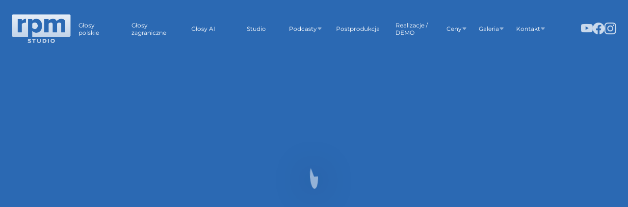

--- FILE ---
content_type: text/html; charset=utf-8
request_url: https://rpm.pl/pl/nagrania-lektorskie/czeski
body_size: 3882
content:
<!DOCTYPE html><html lang="pl-PL"><head><meta charSet="utf-8"/><meta name="viewport" content="width=device-width, initial-scale=1"/><link rel="stylesheet" href="/_next/static/css/5c1bfcefafbf0ac5.css" data-precedence="next"/><link rel="stylesheet" href="/_next/static/css/1e6f73ba6a20032a.css" data-precedence="next"/><link rel="stylesheet" href="/_next/static/css/4249300bc7ae9969.css" data-precedence="next"/><link rel="preload" as="script" fetchPriority="low" href="/_next/static/chunks/webpack-2cdd0f272121556d.js"/><script src="/_next/static/chunks/fd9d1056-2207d48f82689cdb.js" async=""></script><script src="/_next/static/chunks/7023-4918d33ddcf9290b.js" async=""></script><script src="/_next/static/chunks/main-app-4ffea4b940b2a2b4.js" async=""></script><script src="/_next/static/chunks/6648-40e7f0b549942c1d.js" async=""></script><script src="/_next/static/chunks/7123-5b4503fbfa70c2c4.js" async=""></script><script src="/_next/static/chunks/2291-66f43ce73872041d.js" async=""></script><script src="/_next/static/chunks/8471-965d6f95767b5177.js" async=""></script><script src="/_next/static/chunks/2184-993a89a303755ceb.js" async=""></script><script src="/_next/static/chunks/3908-3ce661e4db18f4ee.js" async=""></script><script src="/_next/static/chunks/2237-245d81511ec59ea4.js" async=""></script><script src="/_next/static/chunks/245-f478164f5504cef0.js" async=""></script><script src="/_next/static/chunks/555-cbe61df6ee3b7881.js" async=""></script><script src="/_next/static/chunks/app/%5Blang%5D/%5B...slug%5D/layout-3eeb8b2638cd309c.js" async=""></script><script src="/_next/static/chunks/9048-398bd18a8205a335.js" async=""></script><script src="/_next/static/chunks/app/%5Blang%5D/layout-15c6b6ccf2142f58.js" async=""></script><link rel="preload" href="https://www.googletagmanager.com/gtm.js?id=GTM-WM82DZN" as="script"/><link rel="preload" href="https://www.googletagmanager.com/gtm.js?id=GTM-MKDD59FQ" as="script"/><link rel="canonical" href="https://rpm.pl"/><link rel="alternate" hrefLang="en-US" href="https://rpmstudio.eu"/><link rel="alternate" hrefLang="de-DE" href="https://rpmstudio.de"/><link rel="icon" href="/favicon.ico" type="image/x-icon" sizes="120x120"/><meta id="__next-page-redirect" http-equiv="refresh" content="1;url=/nagrania-lektorskie/czeski"/><script src="/_next/static/chunks/polyfills-78c92fac7aa8fdd8.js" noModule=""></script></head><body><!--$!--><template data-dgst="NEXT_REDIRECT;replace;/nagrania-lektorskie/czeski;307;"></template><main><div class="not-found_root__zWNDA"><div class="Loader_root__kCHfn"><div class="Loader_circle___GQGO"></div></div></div></main><!--/$--><script src="/_next/static/chunks/webpack-2cdd0f272121556d.js" async=""></script><script>(self.__next_f=self.__next_f||[]).push([0]);self.__next_f.push([2,null])</script><script>self.__next_f.push([1,"1:HL[\"/_next/static/css/5c1bfcefafbf0ac5.css\",\"style\"]\n2:HL[\"/_next/static/css/1e6f73ba6a20032a.css\",\"style\"]\n"])</script><script>self.__next_f.push([1,"3:I[95751,[],\"\"]\n6:I[39275,[],\"\"]\n9:I[61343,[],\"\"]\nd:I[76130,[],\"\"]\n7:[\"lang\",\"pl\",\"d\"]\n8:[\"slug\",\"nagrania-lektorskie/czeski\",\"c\"]\ne:[]\n"])</script><script>self.__next_f.push([1,"0:[\"$\",\"$L3\",null,{\"buildId\":\"gQPPQrkKdxD6Vag8guRab\",\"assetPrefix\":\"\",\"urlParts\":[\"\",\"pl\",\"nagrania-lektorskie\",\"czeski\"],\"initialTree\":[\"\",{\"children\":[[\"lang\",\"pl\",\"d\"],{\"children\":[\"pl\",{\"children\":[[\"slug\",\"nagrania-lektorskie/czeski\",\"c\"],{\"children\":[\"__PAGE__\",{}]}]}]},\"$undefined\",\"$undefined\",true]}],\"initialSeedData\":[\"\",{\"children\":[[\"lang\",\"pl\",\"d\"],{\"children\":[\"pl\",{\"children\":[[\"slug\",\"nagrania-lektorskie/czeski\",\"c\"],{\"children\":[\"__PAGE__\",{},[[\"$L4\",\"$L5\",null],null],null]},[null,[\"$\",\"$L6\",null,{\"parallelRouterKey\":\"children\",\"segmentPath\":[\"children\",\"$7\",\"children\",\"pl\",\"children\",\"$8\",\"children\"],\"error\":\"$undefined\",\"errorStyles\":\"$undefined\",\"errorScripts\":\"$undefined\",\"template\":[\"$\",\"$L9\",null,{}],\"templateStyles\":\"$undefined\",\"templateScripts\":\"$undefined\",\"notFound\":\"$undefined\",\"notFoundStyles\":\"$undefined\"}]],null]},[null,[\"$\",\"$L6\",null,{\"parallelRouterKey\":\"children\",\"segmentPath\":[\"children\",\"$7\",\"children\",\"pl\",\"children\"],\"error\":\"$undefined\",\"errorStyles\":\"$undefined\",\"errorScripts\":\"$undefined\",\"template\":[\"$\",\"$L9\",null,{}],\"templateStyles\":\"$undefined\",\"templateScripts\":\"$undefined\",\"notFound\":\"$undefined\",\"notFoundStyles\":\"$undefined\"}]],null]},[[[[\"$\",\"link\",\"0\",{\"rel\":\"stylesheet\",\"href\":\"/_next/static/css/5c1bfcefafbf0ac5.css\",\"precedence\":\"next\",\"crossOrigin\":\"$undefined\"}],[\"$\",\"link\",\"1\",{\"rel\":\"stylesheet\",\"href\":\"/_next/static/css/1e6f73ba6a20032a.css\",\"precedence\":\"next\",\"crossOrigin\":\"$undefined\"}]],\"$La\"],null],[\"$Lb\",[[\"$\",\"link\",\"0\",{\"rel\":\"stylesheet\",\"href\":\"/_next/static/css/4249300bc7ae9969.css\",\"precedence\":\"next\",\"crossOrigin\":\"$undefined\"}]],[]]]},[null,[\"$\",\"$L6\",null,{\"parallelRouterKey\":\"children\",\"segmentPath\":[\"children\"],\"error\":\"$undefined\",\"errorStyles\":\"$undefined\",\"errorScripts\":\"$undefined\",\"template\":[\"$\",\"$L9\",null,{}],\"templateStyles\":\"$undefined\",\"templateScripts\":\"$undefined\",\"notFound\":[[\"$\",\"title\",null,{\"children\":\"404: This page could not be found.\"}],[\"$\",\"div\",null,{\"style\":{\"fontFamily\":\"system-ui,\\\"Segoe UI\\\",Roboto,Helvetica,Arial,sans-serif,\\\"Apple Color Emoji\\\",\\\"Segoe UI Emoji\\\"\",\"height\":\"100vh\",\"textAlign\":\"center\",\"display\":\"flex\",\"flexDirection\":\"column\",\"alignItems\":\"center\",\"justifyContent\":\"center\"},\"children\":[\"$\",\"div\",null,{\"children\":[[\"$\",\"style\",null,{\"dangerouslySetInnerHTML\":{\"__html\":\"body{color:#000;background:#fff;margin:0}.next-error-h1{border-right:1px solid rgba(0,0,0,.3)}@media (prefers-color-scheme:dark){body{color:#fff;background:#000}.next-error-h1{border-right:1px solid rgba(255,255,255,.3)}}\"}}],[\"$\",\"h1\",null,{\"className\":\"next-error-h1\",\"style\":{\"display\":\"inline-block\",\"margin\":\"0 20px 0 0\",\"padding\":\"0 23px 0 0\",\"fontSize\":24,\"fontWeight\":500,\"verticalAlign\":\"top\",\"lineHeight\":\"49px\"},\"children\":\"404\"}],[\"$\",\"div\",null,{\"style\":{\"display\":\"inline-block\"},\"children\":[\"$\",\"h2\",null,{\"style\":{\"fontSize\":14,\"fontWeight\":400,\"lineHeight\":\"49px\",\"margin\":0},\"children\":\"This page could not be found.\"}]}]]}]}]],\"notFoundStyles\":[]}]],null],\"couldBeIntercepted\":false,\"initialHead\":[null,\"$Lc\"],\"globalErrorComponent\":\"$d\",\"missingSlots\":\"$We\"}]\n"])</script><script>self.__next_f.push([1,"5:E{\"digest\":\"NEXT_REDIRECT;replace;/nagrania-lektorskie/czeski;307;\"}\n"])</script><script>self.__next_f.push([1,"f:I[84080,[\"6648\",\"static/chunks/6648-40e7f0b549942c1d.js\",\"7123\",\"static/chunks/7123-5b4503fbfa70c2c4.js\",\"2291\",\"static/chunks/2291-66f43ce73872041d.js\",\"8471\",\"static/chunks/8471-965d6f95767b5177.js\",\"2184\",\"static/chunks/2184-993a89a303755ceb.js\",\"3908\",\"static/chunks/3908-3ce661e4db18f4ee.js\",\"2237\",\"static/chunks/2237-245d81511ec59ea4.js\",\"245\",\"static/chunks/245-f478164f5504cef0.js\",\"555\",\"static/chunks/555-cbe61df6ee3b7881.js\",\"6091\",\"static/chunks/app/%5Blang%5D/%5B...slug%5D/layout-3eeb8b2638cd309c.js\"],\"\"]\n10:I[27640,[\"6648\",\"static/chunks/6648-40e7f0b549942c1d.js\",\"7123\",\"static/chunks/7123-5b4503fbfa70c2c4.js\",\"2291\",\"static/chunks/2291-66f43ce73872041d.js\",\"8471\",\"static/chunks/8471-965d6f95767b5177.js\",\"2184\",\"static/chunks/2184-993a89a303755ceb.js\",\"3908\",\"static/chunks/3908-3ce661e4db18f4ee.js\",\"2237\",\"static/chunks/2237-245d81511ec59ea4.js\",\"245\",\"static/chunks/245-f478164f5504cef0.js\",\"555\",\"static/chunks/555-cbe61df6ee3b7881.js\",\"6091\",\"static/chunks/app/%5Blang%5D/%5B...slug%5D/layout-3eeb8b2638cd309c.js\"],\"GoogleTagManager\"]\n11:I[64816,[\"7123\",\"static/chunks/7123-5b4503fbfa70c2c4.js\",\"8471\",\"static/chunks/8471-965d6f95767b5177.js\",\"9048\",\"static/chunks/9048-398bd18a8205a335.js\",\"1084\",\"static/chunks/app/%5Blang%5D/layout-15c6b6ccf2142f58.js\"],\"default\"]\n12:I[30132,[\"7123\",\"static/chunks/7123-5b4503fbfa70c2c4.js\",\"8471\",\"static/chunks/8471-965d6f95767b5177.js\",\"9048\",\"static/chunks/9048-398bd18a8205a335.js\",\"1084\",\"static/chunks/app/%5Blang%5D/layout-15c6b6ccf2142f58.js\"],\"default\"]\n13:I[99217,[\"7123\",\"static/chunks/7123-5b4503fbfa70c2c4.js\",\"8471\",\"static/chunks/8471-965d6f95767b5177.js\",\"9048\",\"static/chunks/9048-398bd18a8205a335.js\",\"1084\",\"static/chunks/app/%5Blang%5D/layout-15c6b6ccf2142f58.js\"],\"default\"]\na:[\"$\",\"html\",null,{\"lang\":\"pl-PL\",\"children\":[[[[\"$\",\"$Lf\",null,{\"strategy\":\"lazyOnload\",\"src\":\"https://www.googletagmanager.com/gtag/js?id=G-HQMDV7DJLV\"}],[\"$\",\"$Lf\",null,{\"id\":\"\",\"strategy\":\"lazyOnload\",\"children\":\"\\n              window.dataLayer = window.dataLayer || [];\\n        "])</script><script>self.__next_f.push([1,"      function gtag(){dataLayer.push(arguments);}\\n              gtag('js', new Date());\\n              gtag('config', 'G-HQMDV7DJLV', {\\n              page_path: window.location.pathname,\\n              });\\n          \"}]],[\"$\",\"$L10\",null,{\"gtmId\":\"GTM-WM82DZN\"}],[\"$\",\"$L10\",null,{\"gtmId\":\"GTM-MKDD59FQ\"}]],false,false,[\"$\",\"$L11\",null,{\"children\":[\"$\",\"$L12\",null,{\"children\":[\"$\",\"body\",null,{\"children\":[\"$\",\"$L13\",null,{\"children\":[\"$\",\"$L6\",null,{\"parallelRouterKey\":\"children\",\"segmentPath\":[\"children\",\"$7\",\"children\"],\"error\":\"$undefined\",\"errorStyles\":\"$undefined\",\"errorScripts\":\"$undefined\",\"template\":[\"$\",\"$L9\",null,{}],\"templateStyles\":\"$undefined\",\"templateScripts\":\"$undefined\",\"notFound\":\"$L14\",\"notFoundStyles\":[]}]}]}]}]}]]}]\nb:[\"$\",\"main\",null,{\"children\":[\"$\",\"div\",null,{\"className\":\"not-found_root__zWNDA\",\"children\":[\"$\",\"div\",null,{\"className\":\"Loader_root__kCHfn\",\"children\":[\"$\",\"div\",null,{\"style\":{\"width\":\"$undefined\"},\"className\":\"Loader_circle___GQGO\"}]}]}]}]\nc:[[\"$\",\"meta\",\"0\",{\"name\":\"viewport\",\"content\":\"width=device-width, initial-scale=1\"}],[\"$\",\"meta\",\"1\",{\"charSet\":\"utf-8\"}],[\"$\",\"link\",\"2\",{\"rel\":\"canonical\",\"href\":\"https://rpm.pl\"}],[\"$\",\"link\",\"3\",{\"rel\":\"alternate\",\"hrefLang\":\"en-US\",\"href\":\"https://rpmstudio.eu\"}],[\"$\",\"link\",\"4\",{\"rel\":\"alternate\",\"hrefLang\":\"de-DE\",\"href\":\"https://rpmstudio.de\"}],[\"$\",\"link\",\"5\",{\"rel\":\"icon\",\"href\":\"/favicon.ico\",\"type\":\"image/x-icon\",\"sizes\":\"120x120\"}]]\n4:null\n"])</script><script>self.__next_f.push([1,"14:E{\"digest\":\"NEXT_REDIRECT;replace;/;307;\"}\n"])</script></body></html>

--- FILE ---
content_type: text/html; charset=utf-8
request_url: https://rpm.pl/nagrania-lektorskie/czeski
body_size: 11938
content:
<!DOCTYPE html><html lang="pl-PL"><head><meta charSet="utf-8"/><meta name="viewport" content="width=device-width, initial-scale=1"/><link rel="stylesheet" href="/_next/static/css/5c1bfcefafbf0ac5.css" data-precedence="next"/><link rel="stylesheet" href="/_next/static/css/1e6f73ba6a20032a.css" data-precedence="next"/><link rel="stylesheet" href="/_next/static/css/6cacac2f72d6198d.css" data-precedence="next"/><link rel="stylesheet" href="/_next/static/css/131867812c5894b6.css" data-precedence="next"/><link rel="stylesheet" href="/_next/static/css/d95786385f71b0c9.css" data-precedence="next"/><link rel="stylesheet" href="/_next/static/css/45321e43c79bf030.css" data-precedence="next"/><link rel="stylesheet" href="/_next/static/css/bd16790cee8d85ed.css" data-precedence="next"/><link rel="stylesheet" href="/_next/static/css/5803a22ddc5df6f2.css" data-precedence="next"/><link rel="stylesheet" href="/_next/static/css/de8e797cf6ee8654.css" data-precedence="next"/><link rel="stylesheet" href="/_next/static/css/3e46cc990320d266.css" data-precedence="next"/><link rel="stylesheet" href="/_next/static/css/26c5229fce0a8a1a.css" data-precedence="next"/><link rel="stylesheet" href="/_next/static/css/d5873fb57d82b4ca.css" data-precedence="next"/><link rel="stylesheet" href="/_next/static/css/1cf3a39f29c9f737.css" data-precedence="next"/><link rel="stylesheet" href="/_next/static/css/0ab824dadb7b253b.css" data-precedence="next"/><link rel="stylesheet" href="/_next/static/css/4928092b48a28f44.css" data-precedence="next"/><link rel="stylesheet" href="/_next/static/css/a11d7cca7fe0e70b.css" data-precedence="next"/><link rel="stylesheet" href="/_next/static/css/4249300bc7ae9969.css" data-precedence="next"/><link rel="stylesheet" href="/_next/static/css/c6e7e93c01d29fff.css" data-precedence="next"/><link rel="preload" as="script" fetchPriority="low" href="/_next/static/chunks/webpack-2cdd0f272121556d.js"/><script src="/_next/static/chunks/fd9d1056-2207d48f82689cdb.js" async=""></script><script src="/_next/static/chunks/7023-4918d33ddcf9290b.js" async=""></script><script src="/_next/static/chunks/main-app-4ffea4b940b2a2b4.js" async=""></script><script src="/_next/static/chunks/6648-40e7f0b549942c1d.js" async=""></script><script src="/_next/static/chunks/7123-5b4503fbfa70c2c4.js" async=""></script><script src="/_next/static/chunks/2291-66f43ce73872041d.js" async=""></script><script src="/_next/static/chunks/8471-965d6f95767b5177.js" async=""></script><script src="/_next/static/chunks/2184-993a89a303755ceb.js" async=""></script><script src="/_next/static/chunks/3908-3ce661e4db18f4ee.js" async=""></script><script src="/_next/static/chunks/2237-245d81511ec59ea4.js" async=""></script><script src="/_next/static/chunks/245-f478164f5504cef0.js" async=""></script><script src="/_next/static/chunks/555-cbe61df6ee3b7881.js" async=""></script><script src="/_next/static/chunks/app/%5Blang%5D/%5B...slug%5D/layout-3eeb8b2638cd309c.js" async=""></script><script src="/_next/static/chunks/9048-398bd18a8205a335.js" async=""></script><script src="/_next/static/chunks/app/%5Blang%5D/layout-15c6b6ccf2142f58.js" async=""></script><link rel="preload" href="https://www.googletagmanager.com/gtm.js?id=GTM-WM82DZN" as="script"/><link rel="preload" href="https://www.googletagmanager.com/gtm.js?id=GTM-MKDD59FQ" as="script"/><link rel="canonical" href="https://rpm.pl"/><link rel="alternate" hrefLang="en-US" href="https://rpmstudio.eu"/><link rel="alternate" hrefLang="de-DE" href="https://rpmstudio.de"/><link rel="icon" href="/favicon.ico" type="image/x-icon" sizes="120x120"/><script src="/_next/static/chunks/polyfills-78c92fac7aa8fdd8.js" noModule=""></script></head><body><!--$?--><template id="B:0"></template><main><div class="not-found_root__zWNDA"><div class="Loader_root__kCHfn"><div class="Loader_circle___GQGO"></div></div></div></main><!--/$--><script src="/_next/static/chunks/webpack-2cdd0f272121556d.js" async=""></script><script>(self.__next_f=self.__next_f||[]).push([0]);self.__next_f.push([2,null])</script><script>self.__next_f.push([1,"1:HL[\"/_next/static/css/5c1bfcefafbf0ac5.css\",\"style\"]\n2:HL[\"/_next/static/css/1e6f73ba6a20032a.css\",\"style\"]\n3:HL[\"/_next/static/css/6cacac2f72d6198d.css\",\"style\"]\n4:HL[\"/_next/static/css/131867812c5894b6.css\",\"style\"]\n5:HL[\"/_next/static/css/d95786385f71b0c9.css\",\"style\"]\n6:HL[\"/_next/static/css/45321e43c79bf030.css\",\"style\"]\n7:HL[\"/_next/static/css/bd16790cee8d85ed.css\",\"style\"]\n8:HL[\"/_next/static/css/5803a22ddc5df6f2.css\",\"style\"]\n9:HL[\"/_next/static/css/de8e797cf6ee8654.css\",\"style\"]\na:HL[\"/_next/static/css/3e46cc990320d266.css\",\"style\"]\nb:HL[\"/_next/static/css/26c5229fce0a8a1a.css\",\"style\"]\nc:HL[\"/_next/static/css/d5873fb57d82b4ca.css\",\"style\"]\nd:HL[\"/_next/static/css/1cf3a39f29c9f737.css\",\"style\"]\ne:HL[\"/_next/static/css/0ab824dadb7b253b.css\",\"style\"]\nf:HL[\"/_next/static/css/4928092b48a28f44.css\",\"style\"]\n10:HL[\"/_next/static/css/a11d7cca7fe0e70b.css\",\"style\"]\n11:HL[\"/_next/static/css/4249300bc7ae9969.css\",\"style\"]\n12:HL[\"/_next/static/css/c6e7e93c01d29fff.css\",\"style\"]\n"])</script><script>self.__next_f.push([1,"13:I[95751,[],\"\"]\n1a:I[39275,[],\"\"]\n1b:I[61343,[],\"\"]\n1d:I[76130,[],\"\"]\n1e:[]\n"])</script><script>self.__next_f.push([1,"0:[\"$\",\"$L13\",null,{\"buildId\":\"gQPPQrkKdxD6Vag8guRab\",\"assetPrefix\":\"\",\"urlParts\":[\"\",\"nagrania-lektorskie\",\"czeski\"],\"initialTree\":[\"\",{\"children\":[[\"lang\",\"pl\",\"d\"],{\"children\":[[\"slug\",\"nagrania-lektorskie/czeski\",\"c\"],{\"children\":[\"__PAGE__\",{}]}]},\"$undefined\",\"$undefined\",true]}],\"initialSeedData\":[\"\",{\"children\":[[\"lang\",\"pl\",\"d\"],{\"children\":[[\"slug\",\"nagrania-lektorskie/czeski\",\"c\"],{\"children\":[\"__PAGE__\",{},[[\"$L14\",\"$L15\",null],null],null]},[[[[\"$\",\"link\",\"0\",{\"rel\":\"stylesheet\",\"href\":\"/_next/static/css/6cacac2f72d6198d.css\",\"precedence\":\"next\",\"crossOrigin\":\"$undefined\"}],[\"$\",\"link\",\"1\",{\"rel\":\"stylesheet\",\"href\":\"/_next/static/css/131867812c5894b6.css\",\"precedence\":\"next\",\"crossOrigin\":\"$undefined\"}],[\"$\",\"link\",\"2\",{\"rel\":\"stylesheet\",\"href\":\"/_next/static/css/d95786385f71b0c9.css\",\"precedence\":\"next\",\"crossOrigin\":\"$undefined\"}],[\"$\",\"link\",\"3\",{\"rel\":\"stylesheet\",\"href\":\"/_next/static/css/45321e43c79bf030.css\",\"precedence\":\"next\",\"crossOrigin\":\"$undefined\"}],[\"$\",\"link\",\"4\",{\"rel\":\"stylesheet\",\"href\":\"/_next/static/css/bd16790cee8d85ed.css\",\"precedence\":\"next\",\"crossOrigin\":\"$undefined\"}],[\"$\",\"link\",\"5\",{\"rel\":\"stylesheet\",\"href\":\"/_next/static/css/5803a22ddc5df6f2.css\",\"precedence\":\"next\",\"crossOrigin\":\"$undefined\"}],[\"$\",\"link\",\"6\",{\"rel\":\"stylesheet\",\"href\":\"/_next/static/css/de8e797cf6ee8654.css\",\"precedence\":\"next\",\"crossOrigin\":\"$undefined\"}],[\"$\",\"link\",\"7\",{\"rel\":\"stylesheet\",\"href\":\"/_next/static/css/3e46cc990320d266.css\",\"precedence\":\"next\",\"crossOrigin\":\"$undefined\"}],[\"$\",\"link\",\"8\",{\"rel\":\"stylesheet\",\"href\":\"/_next/static/css/26c5229fce0a8a1a.css\",\"precedence\":\"next\",\"crossOrigin\":\"$undefined\"}],[\"$\",\"link\",\"9\",{\"rel\":\"stylesheet\",\"href\":\"/_next/static/css/d5873fb57d82b4ca.css\",\"precedence\":\"next\",\"crossOrigin\":\"$undefined\"}],[\"$\",\"link\",\"10\",{\"rel\":\"stylesheet\",\"href\":\"/_next/static/css/1cf3a39f29c9f737.css\",\"precedence\":\"next\",\"crossOrigin\":\"$undefined\"}],[\"$\",\"link\",\"11\",{\"rel\":\"stylesheet\",\"href\":\"/_next/static/css/0ab824dadb7b253b.css\",\"precedence\":\"next\",\"crossOrigin\":\"$undefined\"}],[\"$\",\"link\",\"12\",{\"rel\":\"stylesheet\",\"href\":\"/_next/static/css/4928092b48a28f44.css\",\"precedence\":\"next\",\"crossOrigin\":\"$undefined\"}],[\"$\",\"link\",\"13\",{\"rel\":\"stylesheet\",\"href\":\"/_next/static/css/a11d7cca7fe0e70b.css\",\"precedence\":\"next\",\"crossOrigin\":\"$undefined\"}],[\"$\",\"link\",\"14\",{\"rel\":\"stylesheet\",\"href\":\"/_next/static/css/4249300bc7ae9969.css\",\"precedence\":\"next\",\"crossOrigin\":\"$undefined\"}],[\"$\",\"link\",\"15\",{\"rel\":\"stylesheet\",\"href\":\"/_next/static/css/c6e7e93c01d29fff.css\",\"precedence\":\"next\",\"crossOrigin\":\"$undefined\"}]],\"$L16\"],null],[\"$L17\",[],[]]]},[[[[\"$\",\"link\",\"0\",{\"rel\":\"stylesheet\",\"href\":\"/_next/static/css/5c1bfcefafbf0ac5.css\",\"precedence\":\"next\",\"crossOrigin\":\"$undefined\"}],[\"$\",\"link\",\"1\",{\"rel\":\"stylesheet\",\"href\":\"/_next/static/css/1e6f73ba6a20032a.css\",\"precedence\":\"next\",\"crossOrigin\":\"$undefined\"}]],\"$L18\"],null],[\"$L19\",[[\"$\",\"link\",\"0\",{\"rel\":\"stylesheet\",\"href\":\"/_next/static/css/4249300bc7ae9969.css\",\"precedence\":\"next\",\"crossOrigin\":\"$undefined\"}]],[]]]},[null,[\"$\",\"$L1a\",null,{\"parallelRouterKey\":\"children\",\"segmentPath\":[\"children\"],\"error\":\"$undefined\",\"errorStyles\":\"$undefined\",\"errorScripts\":\"$undefined\",\"template\":[\"$\",\"$L1b\",null,{}],\"templateStyles\":\"$undefined\",\"templateScripts\":\"$undefined\",\"notFound\":[[\"$\",\"title\",null,{\"children\":\"404: This page could not be found.\"}],[\"$\",\"div\",null,{\"style\":{\"fontFamily\":\"system-ui,\\\"Segoe UI\\\",Roboto,Helvetica,Arial,sans-serif,\\\"Apple Color Emoji\\\",\\\"Segoe UI Emoji\\\"\",\"height\":\"100vh\",\"textAlign\":\"center\",\"display\":\"flex\",\"flexDirection\":\"column\",\"alignItems\":\"center\",\"justifyContent\":\"center\"},\"children\":[\"$\",\"div\",null,{\"children\":[[\"$\",\"style\",null,{\"dangerouslySetInnerHTML\":{\"__html\":\"body{color:#000;background:#fff;margin:0}.next-error-h1{border-right:1px solid rgba(0,0,0,.3)}@media (prefers-color-scheme:dark){body{color:#fff;background:#000}.next-error-h1{border-right:1px solid rgba(255,255,255,.3)}}\"}}],[\"$\",\"h1\",null,{\"className\":\"next-error-h1\",\"style\":{\"display\":\"inline-block\",\"margin\":\"0 20px 0 0\",\"padding\":\"0 23px 0 0\",\"fontSize\":24,\"fontWeight\":500,\"verticalAlign\":\"top\",\"lineHeight\":\"49px\"},\"children\":\"404\"}],[\"$\",\"div\",null,{\"style\":{\"display\":\"inline-block\"},\"children\":[\"$\",\"h2\",null,{\"style\":{\"fontSize\":14,\"fontWeight\":400,\"lineHeight\":\"49px\",\"margin\":0},\"children\":\"This page could not be found.\"}]}]]}]}]],\"notFoundStyles\":[]}]],null],\"couldBeIntercepted\":false,\"initialHead\":[null,\"$L1c\"],\"globalErrorComponent\":\"$1d\",\"missingSlots\":\"$W1e\"}]\n"])</script><script>self.__next_f.push([1,"1f:I[84080,[\"6648\",\"static/chunks/6648-40e7f0b549942c1d.js\",\"7123\",\"static/chunks/7123-5b4503fbfa70c2c4.js\",\"2291\",\"static/chunks/2291-66f43ce73872041d.js\",\"8471\",\"static/chunks/8471-965d6f95767b5177.js\",\"2184\",\"static/chunks/2184-993a89a303755ceb.js\",\"3908\",\"static/chunks/3908-3ce661e4db18f4ee.js\",\"2237\",\"static/chunks/2237-245d81511ec59ea4.js\",\"245\",\"static/chunks/245-f478164f5504cef0.js\",\"555\",\"static/chunks/555-cbe61df6ee3b7881.js\",\"6091\",\"static/chunks/app/%5Blang%5D/%5B...slug%5D/layout-3eeb8b2638cd309c.js\"],\"\"]\n20:I[27640,[\"6648\",\"static/chunks/6648-40e7f0b549942c1d.js\",\"7123\",\"static/chunks/7123-5b4503fbfa70c2c4.js\",\"2291\",\"static/chunks/2291-66f43ce73872041d.js\",\"8471\",\"static/chunks/8471-965d6f95767b5177.js\",\"2184\",\"static/chunks/2184-993a89a303755ceb.js\",\"3908\",\"static/chunks/3908-3ce661e4db18f4ee.js\",\"2237\",\"static/chunks/2237-245d81511ec59ea4.js\",\"245\",\"static/chunks/245-f478164f5504cef0.js\",\"555\",\"static/chunks/555-cbe61df6ee3b7881.js\",\"6091\",\"static/chunks/app/%5Blang%5D/%5B...slug%5D/layout-3eeb8b2638cd309c.js\"],\"GoogleTagManager\"]\n21:I[64816,[\"7123\",\"static/chunks/7123-5b4503fbfa70c2c4.js\",\"8471\",\"static/chunks/8471-965d6f95767b5177.js\",\"9048\",\"static/chunks/9048-398bd18a8205a335.js\",\"1084\",\"static/chunks/app/%5Blang%5D/layout-15c6b6ccf2142f58.js\"],\"default\"]\n22:I[30132,[\"7123\",\"static/chunks/7123-5b4503fbfa70c2c4.js\",\"8471\",\"static/chunks/8471-965d6f95767b5177.js\",\"9048\",\"static/chunks/9048-398bd18a8205a335.js\",\"1084\",\"static/chunks/app/%5Blang%5D/layout-15c6b6ccf2142f58.js\"],\"default\"]\n23:I[99217,[\"7123\",\"static/chunks/7123-5b4503fbfa70c2c4.js\",\"8471\",\"static/chunks/8471-965d6f95767b5177.js\",\"9048\",\"static/chunks/9048-398bd18a8205a335.js\",\"1084\",\"static/chunks/app/%5Blang%5D/layout-15c6b6ccf2142f58.js\"],\"default\"]\n17:[\"$\",\"main\",null,{\"children\":[\"$\",\"div\",null,{\"className\":\"not-found_root__zWNDA\",\"children\":[\"$\",\"div\",null,{\"className\":\"Loader_root__kCHfn\",\"children\":[\"$\",\"div\",null,{\"style\":{\"width\":\"$undefined\"},\"className\":\"Loader_circle___GQGO\"}]}]}]}]\n24:[\"lang\",\"pl\",\"d\"]\n18:[\"$\",\"html\",n"])</script><script>self.__next_f.push([1,"ull,{\"lang\":\"pl-PL\",\"children\":[[[[\"$\",\"$L1f\",null,{\"strategy\":\"lazyOnload\",\"src\":\"https://www.googletagmanager.com/gtag/js?id=G-HQMDV7DJLV\"}],[\"$\",\"$L1f\",null,{\"id\":\"\",\"strategy\":\"lazyOnload\",\"children\":\"\\n              window.dataLayer = window.dataLayer || [];\\n              function gtag(){dataLayer.push(arguments);}\\n              gtag('js', new Date());\\n              gtag('config', 'G-HQMDV7DJLV', {\\n              page_path: window.location.pathname,\\n              });\\n          \"}]],[\"$\",\"$L20\",null,{\"gtmId\":\"GTM-WM82DZN\"}],[\"$\",\"$L20\",null,{\"gtmId\":\"GTM-MKDD59FQ\"}]],false,false,[\"$\",\"$L21\",null,{\"children\":[\"$\",\"$L22\",null,{\"children\":[\"$\",\"body\",null,{\"children\":[\"$\",\"$L23\",null,{\"children\":[\"$\",\"$L1a\",null,{\"parallelRouterKey\":\"children\",\"segmentPath\":[\"children\",\"$24\",\"children\"],\"error\":\"$undefined\",\"errorStyles\":\"$undefined\",\"errorScripts\":\"$undefined\",\"template\":[\"$\",\"$L1b\",null,{}],\"templateStyles\":\"$undefined\",\"templateScripts\":\"$undefined\",\"notFound\":\"$L25\",\"notFoundStyles\":[]}]}]}]}]}]]}]\n19:[\"$\",\"main\",null,{\"children\":[\"$\",\"div\",null,{\"className\":\"not-found_root__zWNDA\",\"children\":[\"$\",\"div\",null,{\"className\":\"Loader_root__kCHfn\",\"children\":[\"$\",\"div\",null,{\"style\":{\"width\":\"$undefined\"},\"className\":\"Loader_circle___GQGO\"}]}]}]}]\n1c:[[\"$\",\"meta\",\"0\",{\"name\":\"viewport\",\"content\":\"width=device-width, initial-scale=1\"}],[\"$\",\"meta\",\"1\",{\"charSet\":\"utf-8\"}],[\"$\",\"link\",\"2\",{\"rel\":\"canonical\",\"href\":\"https://rpm.pl\"}],[\"$\",\"link\",\"3\",{\"rel\":\"alternate\",\"hrefLang\":\"en-US\",\"href\":\"https://rpmstudio.eu\"}],[\"$\",\"link\",\"4\",{\"rel\":\"alternate\",\"hrefLang\":\"de-DE\",\"href\":\"https://rpmstudio.de\"}],[\"$\",\"link\",\"5\",{\"rel\":\"icon\",\"href\":\"/favicon.ico\",\"type\":\"image/x-icon\",\"sizes\":\"120x120\"}]]\n14:null\n"])</script><script>self.__next_f.push([1,"25:E{\"digest\":\"NEXT_REDIRECT;replace;/;307;\"}\n15:E{\"digest\":\"NEXT_NOT_FOUND\"}\n"])</script><script>self.__next_f.push([1,"26:I[88485,[\"6648\",\"static/chunks/6648-40e7f0b549942c1d.js\",\"7123\",\"static/chunks/7123-5b4503fbfa70c2c4.js\",\"2291\",\"static/chunks/2291-66f43ce73872041d.js\",\"8471\",\"static/chunks/8471-965d6f95767b5177.js\",\"2184\",\"static/chunks/2184-993a89a303755ceb.js\",\"3908\",\"static/chunks/3908-3ce661e4db18f4ee.js\",\"2237\",\"static/chunks/2237-245d81511ec59ea4.js\",\"245\",\"static/chunks/245-f478164f5504cef0.js\",\"555\",\"static/chunks/555-cbe61df6ee3b7881.js\",\"6091\",\"static/chunks/app/%5Blang%5D/%5B...slug%5D/layout-3eeb8b2638cd309c.js\"],\"default\"]\n27:I[33087,[\"6648\",\"static/chunks/6648-40e7f0b549942c1d.js\",\"7123\",\"static/chunks/7123-5b4503fbfa70c2c4.js\",\"2291\",\"static/chunks/2291-66f43ce73872041d.js\",\"8471\",\"static/chunks/8471-965d6f95767b5177.js\",\"2184\",\"static/chunks/2184-993a89a303755ceb.js\",\"3908\",\"static/chunks/3908-3ce661e4db18f4ee.js\",\"2237\",\"static/chunks/2237-245d81511ec59ea4.js\",\"245\",\"static/chunks/245-f478164f5504cef0.js\",\"555\",\"static/chunks/555-cbe61df6ee3b7881.js\",\"6091\",\"static/chunks/app/%5Blang%5D/%5B...slug%5D/layout-3eeb8b2638cd309c.js\"],\"Sidebar\"]\n28:I[231,[\"6648\",\"static/chunks/6648-40e7f0b549942c1d.js\",\"7123\",\"static/chunks/7123-5b4503fbfa70c2c4.js\",\"2291\",\"static/chunks/2291-66f43ce73872041d.js\",\"8471\",\"static/chunks/8471-965d6f95767b5177.js\",\"2184\",\"static/chunks/2184-993a89a303755ceb.js\",\"3908\",\"static/chunks/3908-3ce661e4db18f4ee.js\",\"2237\",\"static/chunks/2237-245d81511ec59ea4.js\",\"245\",\"static/chunks/245-f478164f5504cef0.js\",\"555\",\"static/chunks/555-cbe61df6ee3b7881.js\",\"6091\",\"static/chunks/app/%5Blang%5D/%5B...slug%5D/layout-3eeb8b2638cd309c.js\"],\"\"]\n29:I[60184,[\"6648\",\"static/chunks/6648-40e7f0b549942c1d.js\",\"7123\",\"static/chunks/7123-5b4503fbfa70c2c4.js\",\"2291\",\"static/chunks/2291-66f43ce73872041d.js\",\"8471\",\"static/chunks/8471-965d6f95767b5177.js\",\"2184\",\"static/chunks/2184-993a89a303755ceb.js\",\"3908\",\"static/chunks/3908-3ce661e4db18f4ee.js\",\"2237\",\"static/chunks/2237-245d81511ec59ea4.js\",\"245\",\"static/chunks/245-f478164f5504cef0.js\",\"555\",\"static/chunks/555-cbe61df6ee3b7881.js\",\"6091\",\"static/chunks/ap"])</script><script>self.__next_f.push([1,"p/%5Blang%5D/%5B...slug%5D/layout-3eeb8b2638cd309c.js\"],\"default\"]\n39:I[86656,[\"6648\",\"static/chunks/6648-40e7f0b549942c1d.js\",\"7123\",\"static/chunks/7123-5b4503fbfa70c2c4.js\",\"2291\",\"static/chunks/2291-66f43ce73872041d.js\",\"8471\",\"static/chunks/8471-965d6f95767b5177.js\",\"2184\",\"static/chunks/2184-993a89a303755ceb.js\",\"3908\",\"static/chunks/3908-3ce661e4db18f4ee.js\",\"2237\",\"static/chunks/2237-245d81511ec59ea4.js\",\"245\",\"static/chunks/245-f478164f5504cef0.js\",\"555\",\"static/chunks/555-cbe61df6ee3b7881.js\",\"6091\",\"static/chunks/app/%5Blang%5D/%5B...slug%5D/layout-3eeb8b2638cd309c.js\"],\"default\"]\n3a:I[62875,[\"6648\",\"static/chunks/6648-40e7f0b549942c1d.js\",\"7123\",\"static/chunks/7123-5b4503fbfa70c2c4.js\",\"2291\",\"static/chunks/2291-66f43ce73872041d.js\",\"8471\",\"static/chunks/8471-965d6f95767b5177.js\",\"2184\",\"static/chunks/2184-993a89a303755ceb.js\",\"3908\",\"static/chunks/3908-3ce661e4db18f4ee.js\",\"2237\",\"static/chunks/2237-245d81511ec59ea4.js\",\"245\",\"static/chunks/245-f478164f5504cef0.js\",\"555\",\"static/chunks/555-cbe61df6ee3b7881.js\",\"6091\",\"static/chunks/app/%5Blang%5D/%5B...slug%5D/layout-3eeb8b2638cd309c.js\"],\"default\"]\n3c:I[73162,[\"6648\",\"static/chunks/6648-40e7f0b549942c1d.js\",\"7123\",\"static/chunks/7123-5b4503fbfa70c2c4.js\",\"2291\",\"static/chunks/2291-66f43ce73872041d.js\",\"8471\",\"static/chunks/8471-965d6f95767b5177.js\",\"2184\",\"static/chunks/2184-993a89a303755ceb.js\",\"3908\",\"static/chunks/3908-3ce661e4db18f4ee.js\",\"2237\",\"static/chunks/2237-245d81511ec59ea4.js\",\"245\",\"static/chunks/245-f478164f5504cef0.js\",\"555\",\"static/chunks/555-cbe61df6ee3b7881.js\",\"6091\",\"static/chunks/app/%5Blang%5D/%5B...slug%5D/layout-3eeb8b2638cd309c.js\"],\"default\"]\n2a:{\"hrefTitle\":\"Głosy polskie\",\"hrefTo\":\"/bank-glosow/polski\"}\n2b:{\"hrefTitle\":\"Głosy zagraniczne\",\"hrefTo\":\"/bank-glosow\"}\n2c:{\"hrefTitle\":\"Głosy AI\",\"hrefTo\":\"/ai\"}\n2d:{\"hrefTitle\":\"Studio\",\"hrefTo\":\"/studio\"}\n2e:{\"hrefTitle\":\"Podcasty Warszawa\",\"hrefTo\":\"/podcastywarszawa\"}\n2f:{\"hrefTitle\":\"Podcasty Tarnów\",\"hrefTo\":\"/podcastytarnow\",\"isPublic\":\"true\"}\n30:{\"hrefTitle\":\"Podcasty"])</script><script>self.__next_f.push([1," Wrocław\",\"hrefTo\":\"/podcastywroclaw\"}\n31:{\"hrefTitle\":\"Postprodukcja\",\"hrefTo\":\"/postprodukcja\",\"isPublic\":\"true\"}\n32:{\"hrefTitle\":\"Realizacje / DEMO\",\"hrefTo\":\"/realizacje\"}\n33:{\"hrefTitle\":\"Standard\",\"hrefTo\":\"/ceny\"}\n34:{\"hrefTitle\":\"Subskrypcja VOICE PLAN+\",\"hrefTo\":\"/voiceplan\"}\n35:{\"hrefTitle\":\"Galeria\",\"hrefTo\":\"/galeria\"}\n36:{\"attributes\":\"id=DkoFkey=targetvalue=_blank;id=ID2Ckey=relvalue=noopener noreferrer;\",\"hrefTitle\":\"Spacer 3D Warszawa\",\"hrefTo\":\"https://www.google.pl/maps/@52.2543847,20.9841734,3a,90y,209.4h,77.32t/data=!3m6!1e1!3m4!1sAF1QipNrbAQCBoPyuaWiHeNHmXVjqGZKp4MRNntHTUCN!2e10!7i12000!8i6000?hl=pl\u0026entry=ttu\"}\n37:{\"hrefTitle\":\"Kontakt / wyceny\",\"hrefTo\":\"/kontakt\"}\n38:{\"hrefTitle\":\"Zespół\",\"hrefTo\":\"/zespol\"}\n3b:[\"slug\",\"nagrania-lektorskie/czeski\",\"c\"]\n"])</script><script>self.__next_f.push([1,"16:[[[\"$\",\"nav\",null,{\"className\":\"NavBar_root__fnO3Q hideLayout\",\"children\":[[\"$\",\"$L26\",null,{}],[\"$\",\"div\",null,{\"className\":\"NavBar_wrapper__r9LTU\",\"children\":[[\"$\",\"$L27\",null,{\"socials\":{\"id\":15,\"label\":\"Linki social media\",\"type\":\"SocialsWrapper\",\"componentId\":3,\"createdAt\":\"2024-08-25T13:36:23.324Z\",\"Components\":[{\"id\":17,\"label\":\"Link social media\",\"type\":\"SocialInstance\",\"componentId\":15,\"createdAt\":\"2024-08-25T13:36:23.388Z\",\"Properties\":{\"hrefTo\":\"https://www.youtube.com/channel/UCSSn9D286AOwDMYbPIezpng\",\"icon\":\"bi bi-youtube\"}},{\"id\":16,\"label\":\"Link social media\",\"type\":\"SocialInstance\",\"componentId\":15,\"createdAt\":\"2024-08-25T13:36:23.350Z\",\"Properties\":{\"hrefTo\":\"https://www.facebook.com/rpmstudio\",\"icon\":\"bi bi-facebook\"}},{\"id\":18,\"label\":\"Link social media\",\"type\":\"SocialInstance\",\"componentId\":15,\"createdAt\":\"2024-08-25T13:36:23.426Z\",\"Properties\":{\"hrefTo\":\"https://www.instagram.com/rpm_studio_pl\",\"icon\":\"bi bi-instagram\"}},{\"id\":5062,\"label\":\"Link social media\",\"type\":\"SocialInstance\",\"componentId\":15,\"createdAt\":\"2024-10-23T08:44:27.629Z\",\"Properties\":{\"hrefTo\":\"/faq\",\"icon\":\"bi bi-question-circle-fill\",\"isPublic\":\"false\"}}]},\"links\":{\"id\":4,\"label\":\"Lista linków nawigacyjnych\",\"type\":\"NavbarLinksWrapper\",\"componentId\":3,\"createdAt\":\"2024-08-25T13:36:22.901Z\",\"Components\":[{\"id\":4261,\"label\":\"Głosy polskie\",\"type\":\"LinkInstance\",\"componentId\":4,\"createdAt\":\"2024-09-02T12:04:17.624Z\",\"Properties\":{\"hrefTitle\":\"Głosy polskie\",\"hrefTo\":\"/bank-glosow/polski\"}},{\"id\":4262,\"label\":\"Głosy zagraniczne\",\"type\":\"LinkInstance\",\"componentId\":4,\"createdAt\":\"2024-09-02T12:05:13.484Z\",\"Properties\":{\"hrefTitle\":\"Głosy zagraniczne\",\"hrefTo\":\"/bank-glosow\"}},{\"id\":4263,\"label\":\"Głosy AI\",\"type\":\"LinkInstance\",\"componentId\":4,\"createdAt\":\"2024-09-02T12:06:17.236Z\",\"Properties\":{\"hrefTitle\":\"Głosy AI\",\"hrefTo\":\"/ai\"}},{\"id\":10,\"label\":\"Studio\",\"type\":\"LinkInstance\",\"componentId\":4,\"createdAt\":\"2024-08-25T13:36:23.146Z\",\"Properties\":{\"hrefTitle\":\"Studio\",\"hrefTo\":\"/studio\"}},{\"id\":4930,\"label\":\"Subtitles\",\"type\":\"LinkInstance\",\"componentId\":4,\"createdAt\":\"2024-10-08T10:25:29.545Z\",\"Properties\":{\"isPublic\":\"false\"}},{\"id\":6108,\"label\":\"Podcasty\",\"type\":\"DropdownLinksWrapper\",\"componentId\":4,\"createdAt\":\"2026-01-06T21:10:21.122Z\",\"Properties\":{\"hrefTitle\":\"Podcasty\",\"hrefTo\":\"/podcastywarszawa\",\"isPublic\":\"true\"},\"Components\":[{\"id\":6109,\"label\":\"Podcasty Warszawa\",\"type\":\"LinkInstance\",\"componentId\":6108,\"createdAt\":\"2026-01-06T21:13:09.858Z\",\"Properties\":{\"hrefTitle\":\"Podcasty Warszawa\",\"hrefTo\":\"/podcastywarszawa\"}},{\"id\":6110,\"label\":\"Podcasty Tarnów\",\"type\":\"LinkInstance\",\"componentId\":6108,\"createdAt\":\"2026-01-06T21:14:01.478Z\",\"Properties\":{\"hrefTitle\":\"Podcasty Tarnów\",\"hrefTo\":\"/podcastytarnow\",\"isPublic\":\"true\"}},{\"id\":6111,\"label\":\"Podcasty Wrocław\",\"type\":\"LinkInstance\",\"componentId\":6108,\"createdAt\":\"2026-01-06T21:14:02.202Z\",\"Properties\":{\"hrefTitle\":\"Podcasty Wrocław\",\"hrefTo\":\"/podcastywroclaw\"}}]},{\"id\":4302,\"label\":\"Postprodukcja audio i video\",\"type\":\"LinkInstance\",\"componentId\":4,\"createdAt\":\"2024-09-02T22:44:11.524Z\",\"Properties\":{\"hrefTitle\":\"Postprodukcja\",\"hrefTo\":\"/postprodukcja\",\"isPublic\":\"true\"}},{\"id\":4249,\"label\":\"Realizacje\",\"type\":\"LinkInstance\",\"componentId\":4,\"createdAt\":\"2024-09-02T10:43:37.141Z\",\"Properties\":{\"hrefTitle\":\"Realizacje / DEMO\",\"hrefTo\":\"/realizacje\"}},{\"id\":5849,\"label\":\"Ceny\",\"type\":\"DropdownLinksWrapper\",\"componentId\":4,\"createdAt\":\"2025-05-27T14:06:29.777Z\",\"Properties\":{\"hrefTitle\":\"Ceny\",\"hrefTo\":\"/ceny\"},\"Components\":[{\"id\":5850,\"label\":\"Standard\",\"type\":\"LinkInstance\",\"componentId\":5849,\"createdAt\":\"2025-05-27T14:07:18.788Z\",\"Properties\":{\"hrefTitle\":\"Standard\",\"hrefTo\":\"/ceny\"}},{\"id\":5851,\"label\":\"Subskrypcja VOICE PLAN+\",\"type\":\"LinkInstance\",\"componentId\":5849,\"createdAt\":\"2025-05-27T14:07:46.266Z\",\"Properties\":{\"hrefTitle\":\"Subskrypcja VOICE PLAN+\",\"hrefTo\":\"/voiceplan\"}}]},{\"id\":4266,\"label\":\"Galeria\",\"type\":\"DropdownLinksWrapper\",\"componentId\":4,\"createdAt\":\"2024-09-02T12:26:10.447Z\",\"Properties\":{\"hrefTitle\":\"Galeria\",\"hrefTo\":\"/galeria\"},\"Components\":[{\"id\":4268,\"label\":\"Galeria\",\"type\":\"LinkInstance\",\"componentId\":4266,\"createdAt\":\"2024-09-02T12:29:45.147Z\",\"Properties\":{\"hrefTitle\":\"Galeria\",\"hrefTo\":\"/galeria\"}},{\"id\":4267,\"label\":\"Spacer 3D Warszawa\",\"type\":\"LinkInstance\",\"componentId\":4266,\"createdAt\":\"2024-09-02T12:26:25.932Z\",\"Properties\":{\"attributes\":\"id=DkoFkey=targetvalue=_blank;id=ID2Ckey=relvalue=noopener noreferrer;\",\"hrefTitle\":\"Spacer 3D Warszawa\",\"hrefTo\":\"https://www.google.pl/maps/@52.2543847,20.9841734,3a,90y,209.4h,77.32t/data=!3m6!1e1!3m4!1sAF1QipNrbAQCBoPyuaWiHeNHmXVjqGZKp4MRNntHTUCN!2e10!7i12000!8i6000?hl=pl\u0026entry=ttu\"}}]},{\"id\":4544,\"label\":\"Kontakt\",\"type\":\"DropdownLinksWrapper\",\"componentId\":4,\"createdAt\":\"2024-09-07T12:15:17.756Z\",\"Properties\":{\"hrefTitle\":\"Kontakt\",\"hrefTo\":\"/kontakt\"},\"Components\":[{\"id\":4546,\"label\":\"Kontakt / wyceny\",\"type\":\"LinkInstance\",\"componentId\":4544,\"createdAt\":\"2024-09-07T12:17:55.327Z\",\"Properties\":{\"hrefTitle\":\"Kontakt / wyceny\",\"hrefTo\":\"/kontakt\"}},{\"id\":4545,\"label\":\"Zespół\",\"type\":\"LinkInstance\",\"componentId\":4544,\"createdAt\":\"2024-09-07T12:17:14.578Z\",\"Properties\":{\"hrefTitle\":\"Zespół\",\"hrefTo\":\"/zespol\"}},{\"id\":5592,\"label\":\"Join our voicebank\",\"type\":\"LinkInstance\",\"componentId\":4544,\"createdAt\":\"2025-03-05T15:09:07.986Z\",\"Properties\":{\"hrefTitle\":\"\",\"hrefTo\":\"/join-our-voice-bank\",\"isPublic\":\"false\"}}]}]}}],[\"$\",\"$L28\",null,{\"href\":\"/\",\"children\":[\"$\",\"img\",null,{\"width\":\"120\",\"height\":\"auto\",\"src\":\"https://rpm.pl/img/rpm-logo-nav\",\"alt\":\"Logo RPM Studio\"}]}],[\"$\",\"div\",null,{\"className\":\"Links_root__7OOj9 \",\"children\":[[\"$\",\"$L29\",null,{\"type\":\"LinkInstance\",\"label\":\"Głosy polskie\",\"Components\":\"$undefined\",\"Properties\":\"$2a\",\"language\":\"$undefined\",\"className\":\"$undefined\",\"attributes\":{},\"children\":\"$undefined\"}],[\"$\",\"$L29\",null,{\"type\":\"LinkInstance\",\"label\":\"Głosy zagraniczne\",\"Components\":\"$undefined\",\"Properties\":\"$2b\",\"language\":\"$undefined\",\"className\":\"$undefined\",\"attributes\":{},\"children\":\"$undefined\"}],[\"$\",\"$L29\",null,{\"type\":\"LinkInstance\",\"label\":\"Głosy AI\",\"Components\":\"$undefined\",\"Properties\":\"$2c\",\"language\":\"$undefined\",\"className\":\"$undefined\",\"attributes\":{},\"children\":\"$undefined\"}],[\"$\",\"$L29\",null,{\"type\":\"LinkInstance\",\"label\":\"Studio\",\"Components\":\"$undefined\",\"Properties\":\"$2d\",\"language\":\"$undefined\",\"className\":\"$undefined\",\"attributes\":{},\"children\":\"$undefined\"}],\"$undefined\",[[\"$\",\"div\",null,{\"className\":\"DropdownLinks_root__7ETMm\",\"children\":[[\"$\",\"$L28\",null,{\"aria-label\":\"Podcasty\",\"href\":\"/podcastywarszawa\",\"children\":[\"Podcasty\",[\"$\",\"i\",null,{\"className\":\"bi bi-caret-down-fill\"}]]}],[\"$\",\"div\",null,{\"className\":\"DropdownLinks_dropdown__D0WWo\",\"children\":[[\"$\",\"$L29\",null,{\"type\":\"LinkInstance\",\"label\":\"Podcasty Warszawa\",\"Components\":\"$undefined\",\"Properties\":\"$2e\",\"language\":\"$undefined\",\"className\":\"$undefined\",\"attributes\":{},\"children\":\"$undefined\"}],[\"$\",\"$L29\",null,{\"type\":\"LinkInstance\",\"label\":\"Podcasty Tarnów\",\"Components\":\"$undefined\",\"Properties\":\"$2f\",\"language\":\"$undefined\",\"className\":\"$undefined\",\"attributes\":{},\"children\":\"$undefined\"}],[\"$\",\"$L29\",null,{\"type\":\"LinkInstance\",\"label\":\"Podcasty Wrocław\",\"Components\":\"$undefined\",\"Properties\":\"$30\",\"language\":\"$undefined\",\"className\":\"$undefined\",\"attributes\":{},\"children\":\"$undefined\"}]]}]]}],\"$undefined\"],[\"$\",\"$L29\",null,{\"type\":\"LinkInstance\",\"label\":\"Postprodukcja audio i video\",\"Components\":\"$undefined\",\"Properties\":\"$31\",\"language\":\"$undefined\",\"className\":\"$undefined\",\"attributes\":{},\"children\":\"$undefined\"}],[\"$\",\"$L29\",null,{\"type\":\"LinkInstance\",\"label\":\"Realizacje\",\"Components\":\"$undefined\",\"Properties\":\"$32\",\"language\":\"$undefined\",\"className\":\"$undefined\",\"attributes\":{},\"children\":\"$undefined\"}],[[\"$\",\"div\",null,{\"className\":\"DropdownLinks_root__7ETMm\",\"children\":[[\"$\",\"$L28\",null,{\"aria-label\":\"Ceny\",\"href\":\"/ceny\",\"children\":[\"Ceny\",[\"$\",\"i\",null,{\"className\":\"bi bi-caret-down-fill\"}]]}],[\"$\",\"div\",null,{\"className\":\"DropdownLinks_dropdown__D0WWo\",\"children\":[[\"$\",\"$L29\",null,{\"type\":\"LinkInstance\",\"label\":\"Standard\",\"Components\":\"$undefined\",\"Properties\":\"$33\",\"language\":\"$undefined\",\"className\":\"$undefined\",\"attributes\":{},\"children\":\"$undefined\"}],[\"$\",\"$L29\",null,{\"type\":\"LinkInstance\",\"label\":\"Subskrypcja VOICE PLAN+\",\"Components\":\"$undefined\",\"Properties\":\"$34\",\"language\":\"$undefined\",\"className\":\"$undefined\",\"attributes\":{},\"children\":\"$undefined\"}]]}]]}],\"$undefined\"],[[\"$\",\"div\",null,{\"className\":\"DropdownLinks_root__7ETMm\",\"children\":[[\"$\",\"$L28\",null,{\"aria-label\":\"Galeria\",\"href\":\"/galeria\",\"children\":[\"Galeria\",[\"$\",\"i\",null,{\"className\":\"bi bi-caret-down-fill\"}]]}],[\"$\",\"div\",null,{\"className\":\"DropdownLinks_dropdown__D0WWo\",\"children\":[[\"$\",\"$L29\",null,{\"type\":\"LinkInstance\",\"label\":\"Galeria\",\"Components\":\"$undefined\",\"Properties\":\"$35\",\"language\":\"$undefined\",\"className\":\"$undefined\",\"attributes\":{},\"children\":\"$undefined\"}],[\"$\",\"$L29\",null,{\"type\":\"LinkInstance\",\"label\":\"Spacer 3D Warszawa\",\"Components\":\"$undefined\",\"Properties\":\"$36\",\"language\":\"$undefined\",\"className\":\"$undefined\",\"attributes\":{\"target\":\"_blank\",\"rel\":\"noopener noreferrer\"},\"children\":\"$undefined\"}]]}]]}],\"$undefined\"],[[\"$\",\"div\",null,{\"className\":\"DropdownLinks_root__7ETMm\",\"children\":[[\"$\",\"$L28\",null,{\"aria-label\":\"Kontakt\",\"href\":\"/kontakt\",\"children\":[\"Kontakt\",[\"$\",\"i\",null,{\"className\":\"bi bi-caret-down-fill\"}]]}],[\"$\",\"div\",null,{\"className\":\"DropdownLinks_dropdown__D0WWo\",\"children\":[[\"$\",\"$L29\",null,{\"type\":\"LinkInstance\",\"label\":\"Kontakt / wyceny\",\"Components\":\"$undefined\",\"Properties\":\"$37\",\"language\":\"$undefined\",\"className\":\"$undefined\",\"attributes\":{},\"children\":\"$undefined\"}],[\"$\",\"$L29\",null,{\"type\":\"LinkInstance\",\"label\":\"Zespół\",\"Components\":\"$undefined\",\"Properties\":\"$38\",\"language\":\"$undefined\",\"className\":\"$undefined\",\"attributes\":{},\"children\":\"$undefined\"}],\"$undefined\"]}]]}],\"$undefined\"]]}],[\"$\",\"div\",null,{\"className\":\"Socials_root__alez3\",\"children\":[[\"$\",\"a\",null,{\"target\":\"_blank\",\"rel\":\"noopener noreferrer\",\"href\":\"https://www.youtube.com/channel/UCSSn9D286AOwDMYbPIezpng\",\"children\":[\"$\",\"i\",null,{\"className\":\"bi bi-youtube\"}]}],[\"$\",\"a\",null,{\"target\":\"_blank\",\"rel\":\"noopener noreferrer\",\"href\":\"https://www.facebook.com/rpmstudio\",\"children\":[\"$\",\"i\",null,{\"className\":\"bi bi-facebook\"}]}],[\"$\",\"a\",null,{\"target\":\"_blank\",\"rel\":\"noopener noreferrer\",\"href\":\"https://www.instagram.com/rpm_studio_pl\",\"children\":[\"$\",\"i\",null,{\"className\":\"bi bi-instagram\"}]}],\"$undefined\"]}],[\"$\",\"$L39\",null,{}]]}],\"$undefined\"]}],[\"$\",\"$L3a\",null,{}]],[\"$\",\"$L1a\",null,{\"parallelRouterKey\":\"children\",\"segmentPath\":[\"children\",\"$24\",\"children\",\"$3b\",\"children\"],\"error\":\"$undefined\",\"errorStyles\":\"$undefined\",\"errorScripts\":\"$undefined\",\"template\":[\"$\",\"$L1b\",null,{}],\"templateStyles\":\"$undefined\",\"templateScripts\":\"$undefined\",\"notFound\":\"$undefined\",\"notFoundStyles\":\"$undefined\"}],[\"$\",\"$L3c\",null,{\"language\":\"PL\"}],[\"$\",\"footer\",null,{\"children\":[[\"$\",\"div\",null,{\"children\":[[\"$\",\"img\",null,{\"src\":\"https://rpm.pl/img/rpm-logo-nav\",\"alt\":\"Logo RPM\",\"width\":\"120\",\"height\":\"auto\",\"loading\":\"lazy\"}],[\"$\",\"ul\",null,{\"children\":[[\"$\",\"li\",\"26\",{\"children\":[\"$\",\"$L28\",null,{\"aria-label\":\"Bank głosów\",\"href\":\"/bank-glosow/polski\",\"children\":\"Bank głosów\"}]}],[\"$\",\"li\",\"29\",{\"children\":[\"$\",\"$L28\",null,{\"aria-label\":\"Bank głosów zagranicznych\",\"href\":\"/bank-glosow/angielski-amerykanski\",\"children\":\"Bank głosów zagranicznych\"}]}],[\"$\",\"li\",\"4653\",{\"children\":[\"$\",\"$L28\",null,{\"aria-label\":\"Bank Głosów AI\",\"href\":\"/ai\",\"children\":\"Bank Głosów AI\"}]}],[\"$\",\"li\",\"27\",{\"children\":[\"$\",\"$L28\",null,{\"aria-label\":\"Radio \",\"href\":\"/radio\",\"children\":\"Radio \"}]}],[\"$\",\"li\",\"28\",{\"children\":[\"$\",\"$L28\",null,{\"aria-label\":\"Zapowiedzi telefoniczne\",\"href\":\"/zapowiedzitelefoniczne\",\"children\":\"Zapowiedzi telefoniczne\"}]}],[\"$\",\"li\",\"30\",{\"children\":[\"$\",\"$L28\",null,{\"aria-label\":\"Studio dźwiękowe\",\"href\":\"/studio\",\"children\":\"Studio dźwiękowe\"}]}],[\"$\",\"li\",\"5771\",{\"children\":[\"$\",\"$L28\",null,{\"aria-label\":\"VOICE PLAN+\",\"href\":\"/voiceplan\",\"children\":\"VOICE PLAN+\"}]}],[\"$\",\"li\",\"31\",{\"children\":[\"$\",\"$L28\",null,{\"aria-label\":\"Produkcje video\",\"href\":\"/video\",\"children\":\"Produkcje video\"}]}],[\"$\",\"li\",\"32\",{\"children\":[\"$\",\"$L28\",null,{\"aria-label\":\"Galeria\",\"href\":\"/galeria\",\"children\":\"Galeria\"}]}],[\"$\",\"li\",\"33\",{\"children\":[\"$\",\"$L28\",null,{\"aria-label\":\"Ceny\",\"href\":\"/ceny\",\"children\":\"Ceny\"}]}],[\"$\",\"li\",\"34\",{\"children\":[\"$\",\"$L28\",null,{\"aria-label\":\"Pytania i odpowiedzi\",\"href\":\"/faq\",\"children\":\"Pytania i odpowiedzi\"}]}],[\"$\",\"li\",\"4655\",{\"children\":[\"$\",\"$L28\",null,{\"aria-label\":\"Pytania i odpowiedzi AI\",\"href\":\"/aifaq\",\"children\":\"Pytania i odpowiedzi AI\"}]}],[\"$\",\"li\",\"35\",{\"children\":[\"$\",\"$L28\",null,{\"aria-label\":\"Regulamin / zlecenie\",\"href\":\"/formalnosci\",\"children\":\"Regulamin / zlecenie\"}]}],[\"$\",\"li\",\"36\",{\"children\":[\"$\",\"$L28\",null,{\"aria-label\":\"Polityka prywatności\",\"href\":\"/pp\",\"children\":\"Polityka prywatności\"}]}],[\"$\",\"li\",\"37\",{\"children\":[\"$\",\"$L28\",null,{\"aria-label\":\"Blog\",\"href\":\"/blog\",\"children\":\"Blog\"}]}],[\"$\",\"li\",\"4700\",{\"children\":[\"$\",\"$L28\",null,{\"aria-label\":\"Lektorzy Biogramy\",\"href\":\"/opisy\",\"children\":\"Lektorzy Biogramy\"}]}],[\"$\",\"li\",\"4654\",{\"children\":[\"$\",\"$L28\",null,{\"aria-label\":\"Zespół\",\"href\":\"/zespol\",\"children\":\"Zespół\"}]}],[\"$\",\"li\",\"6041\",{\"children\":[\"$\",\"$L28\",null,{\"aria-label\":\"Program partnerski\",\"href\":\"/partnerzy\",\"children\":\"Program partnerski\"}]}],[\"$\",\"li\",\"38\",{\"children\":[\"$\",\"$L28\",null,{\"aria-label\":\"Kontakt\",\"href\":\"/kontakt\",\"children\":\"Kontakt\"}]}]]}],[\"$\",\"div\",null,{\"children\":[\"$\",\"div\",null,{\"className\":\"Socials_root__alez3\",\"children\":[[\"$\",\"a\",null,{\"target\":\"_blank\",\"rel\":\"noopener noreferrer\",\"href\":\"https://www.facebook.com/rpmstudio\",\"children\":[\"$\",\"i\",null,{\"className\":\"bi bi-facebook\"}]}],[\"$\",\"a\",null,{\"target\":\"_blank\",\"rel\":\"noopener noreferrer\",\"href\":\"https://www.youtube.com/channel/UCSSn9D286AOwDMYbPIezpng\",\"children\":[\"$\",\"i\",null,{\"className\":\"bi bi-youtube\"}]}],[\"$\",\"a\",null,{\"target\":\"_blank\",\"rel\":\"noopener noreferrer\",\"href\":\"https://vimeo.com/rpmstudio\",\"children\":[\"$\",\"i\",null,{\"className\":\"bi bi-vimeo\"}]}],[\"$\",\"a\",null,{\"target\":\"_blank\",\"rel\":\"noopener noreferrer\",\"href\":\"https://www.instagram.com/rpm_studio_PL\",\"children\":[\"$\",\"i\",null,{\"className\":\"bi bi-instagram\"}]}]]}]}],[\"$\",\"ul\",null,{\"children\":[[\"$\",\"li\",\"44\",{\"children\":[\"$\",\"$L28\",null,{\"aria-label\":\"Albański\",\"href\":\"/bank-glosow/albanski\",\"children\":\"Albański\"}]}],[\"$\",\"li\",\"87\",{\"children\":[\"$\",\"$L28\",null,{\"aria-label\":\"Angielski amerykański\",\"href\":\"/bank-glosow/angielski-amerykanski\",\"children\":\"Angielski amerykański\"}]}],[\"$\",\"li\",\"46\",{\"children\":[\"$\",\"$L28\",null,{\"aria-label\":\"Angielski australijski\",\"href\":\"/bank-glosow/angielski-australijski\",\"children\":\"Angielski australijski\"}]}],[\"$\",\"li\",\"62\",{\"children\":[\"$\",\"$L28\",null,{\"aria-label\":\"Angielski brytyjski\",\"href\":\"/bank-glosow/angielski-brytyjski\",\"children\":\"Angielski brytyjski\"}]}],[\"$\",\"li\",\"57\",{\"children\":[\"$\",\"$L28\",null,{\"aria-label\":\"Arabski\",\"href\":\"/bank-glosow/arabski\",\"children\":\"Arabski\"}]}],[\"$\",\"li\",\"47\",{\"children\":[\"$\",\"$L28\",null,{\"aria-label\":\"Bośniacki\",\"href\":\"/bank-glosow/boniacki\",\"children\":\"Bośniacki\"}]}],[\"$\",\"li\",\"49\",{\"children\":[\"$\",\"$L28\",null,{\"aria-label\":\"Bułgarski\",\"href\":\"/bank-glosow/bulgarski\",\"children\":\"Bułgarski\"}]}],[\"$\",\"li\",\"52\",{\"children\":[\"$\",\"$L28\",null,{\"aria-label\":\"Chiński kantoński\",\"href\":\"/bank-glosow/chinski-kantoski\",\"children\":\"Chiński kantoński\"}]}],[\"$\",\"li\",\"65\",{\"children\":[\"$\",\"$L28\",null,{\"aria-label\":\"Chorwacki\",\"href\":\"/bank-glosow/chorwacki\",\"children\":\"Chorwacki\"}]}],[\"$\",\"li\",\"53\",{\"children\":[\"$\",\"$L28\",null,{\"aria-label\":\"Czeski\",\"href\":\"/bank-glosow/czeski\",\"children\":\"Czeski\"}]}],[\"$\",\"li\",\"55\",{\"children\":[\"$\",\"$L28\",null,{\"aria-label\":\"Duński\",\"href\":\"/bank-glosow/dunski\",\"children\":\"Duński\"}]}],[\"$\",\"li\",\"56\",{\"children\":[\"$\",\"$L28\",null,{\"aria-label\":\"Estoński\",\"href\":\"/bank-glosow/estonski\",\"children\":\"Estoński\"}]}],[\"$\",\"li\",\"60\",{\"children\":[\"$\",\"$L28\",null,{\"aria-label\":\"Fiński\",\"href\":\"/bank-glosow/finski\",\"children\":\"Fiński\"}]}],[\"$\",\"li\",\"48\",{\"children\":[\"$\",\"$L28\",null,{\"aria-label\":\"Flamandzki\",\"href\":\"/bank-glosow/flamandzki\",\"children\":\"Flamandzki\"}]}],[\"$\",\"li\",\"61\",{\"children\":[\"$\",\"$L28\",null,{\"aria-label\":\"Francuski\",\"href\":\"/bank-glosow/francuski\",\"children\":\"Francuski\"}]}],[\"$\",\"li\",\"64\",{\"children\":[\"$\",\"$L28\",null,{\"aria-label\":\"Grecki\",\"href\":\"/bank-glosow/grecki\",\"children\":\"Grecki\"}]}],[\"$\",\"li\",\"63\",{\"children\":[\"$\",\"$L28\",null,{\"aria-label\":\"Gruziński\",\"href\":\"/bank-glosow/gruzinski\",\"children\":\"Gruziński\"}]}],[\"$\",\"li\",\"68\",{\"children\":[\"$\",\"$L28\",null,{\"aria-label\":\"Hebrajski\",\"href\":\"/bank-glosow/hebrajski\",\"children\":\"Hebrajski\"}]}],[\"$\",\"li\",\"58\",{\"children\":[\"$\",\"$L28\",null,{\"aria-label\":\"Hiszpański\",\"href\":\"/bank-glosow/hiszpanski\",\"children\":\"Hiszpański\"}]}],[\"$\",\"li\",\"59\",{\"children\":[\"$\",\"$L28\",null,{\"aria-label\":\"Hiszpański offshore\",\"href\":\"/bank-glosow/hiszpanski-offshore\",\"children\":\"Hiszpański offshore\"}]}],[\"$\",\"li\",\"75\",{\"children\":[\"$\",\"$L28\",null,{\"aria-label\":\"Holenderski\",\"href\":\"/bank-glosow/holenderski\",\"children\":\"Holenderski\"}]}],[\"$\",\"li\",\"67\",{\"children\":[\"$\",\"$L28\",null,{\"aria-label\":\"Indonezyjski\",\"href\":\"/bank-glosow/indonezyjski\",\"children\":\"Indonezyjski\"}]}],[\"$\",\"li\",\"69\",{\"children\":[\"$\",\"$L28\",null,{\"aria-label\":\"Indyjski\",\"href\":\"/bank-glosow/indyjski\",\"children\":\"Indyjski\"}]}],[\"$\",\"li\",\"71\",{\"children\":[\"$\",\"$L28\",null,{\"aria-label\":\"Japoński\",\"href\":\"/bank-glosow/japonski\",\"children\":\"Japoński\"}]}],[\"$\",\"li\",\"72\",{\"children\":[\"$\",\"$L28\",null,{\"aria-label\":\"Koreański\",\"href\":\"/bank-glosow/koreanski\",\"children\":\"Koreański\"}]}],[\"$\",\"li\",\"73\",{\"children\":[\"$\",\"$L28\",null,{\"aria-label\":\"Litewski\",\"href\":\"/bank-glosow/litewski\",\"children\":\"Litewski\"}]}],[\"$\",\"li\",\"74\",{\"children\":[\"$\",\"$L28\",null,{\"aria-label\":\"Łotewski\",\"href\":\"/bank-glosow/lotewski\",\"children\":\"Łotewski\"}]}],[\"$\",\"li\",\"54\",{\"children\":[\"$\",\"$L28\",null,{\"aria-label\":\"Niemiecki\",\"href\":\"/bank-glosow/niemiecki\",\"children\":\"Niemiecki\"}]}],[\"$\",\"li\",\"45\",{\"children\":[\"$\",\"$L28\",null,{\"aria-label\":\"Niemiecki austriacki\",\"href\":\"/bank-glosow/niemiecki-austriacki\",\"children\":\"Niemiecki austriacki\"}]}],[\"$\",\"li\",\"51\",{\"children\":[\"$\",\"$L28\",null,{\"aria-label\":\"Niemiecki szwajcarski\",\"href\":\"/bank-glosow/niemiecki-szwajcarski\",\"children\":\"Niemiecki szwajcarski\"}]}],[\"$\",\"li\",\"76\",{\"children\":[\"$\",\"$L28\",null,{\"aria-label\":\"Norweski\",\"href\":\"/bank-glosow/norweski\",\"children\":\"Norweski\"}]}],[\"$\",\"li\",\"78\",{\"children\":[\"$\",\"$L28\",null,{\"aria-label\":\"Polski\",\"href\":\"/bank-glosow/polski\",\"children\":\"Polski\"}]}],[\"$\",\"li\",\"77\",{\"children\":[\"$\",\"$L28\",null,{\"aria-label\":\"Portugalski\",\"href\":\"/bank-glosow/portugalski\",\"children\":\"Portugalski\"}]}],[\"$\",\"li\",\"50\",{\"children\":[\"$\",\"$L28\",null,{\"aria-label\":\"Portugalski brazylijski\",\"href\":\"/bank-glosow/portugalski-brazylijski\",\"children\":\"Portugalski brazylijski\"}]}],[\"$\",\"li\",\"79\",{\"children\":[\"$\",\"$L28\",null,{\"aria-label\":\"Rumuński\",\"href\":\"/bank-glosow/rumunski\",\"children\":\"Rumuński\"}]}],[\"$\",\"li\",\"80\",{\"children\":[\"$\",\"$L28\",null,{\"aria-label\":\"Serbski\",\"href\":\"/bank-glosow/serbski\",\"children\":\"Serbski\"}]}],[\"$\",\"li\",\"83\",{\"children\":[\"$\",\"$L28\",null,{\"aria-label\":\"Słowacki\",\"href\":\"/bank-glosow/slowacki\",\"children\":\"Słowacki\"}]}],[\"$\",\"li\",\"82\",{\"children\":[\"$\",\"$L28\",null,{\"aria-label\":\"Słoweński\",\"href\":\"/bank-glosow/slowenski\",\"children\":\"Słoweński\"}]}],[\"$\",\"li\",\"81\",{\"children\":[\"$\",\"$L28\",null,{\"aria-label\":\"Szwedzki\",\"href\":\"/bank-glosow/szwedzki\",\"children\":\"Szwedzki\"}]}],[\"$\",\"li\",\"84\",{\"children\":[\"$\",\"$L28\",null,{\"aria-label\":\"Tajski\",\"href\":\"/bank-glosow/tajski\",\"children\":\"Tajski\"}]}],[\"$\",\"li\",\"85\",{\"children\":[\"$\",\"$L28\",null,{\"aria-label\":\"Turecki\",\"href\":\"/bank-glosow/turecki\",\"children\":\"Turecki\"}]}],[\"$\",\"li\",\"86\",{\"children\":[\"$\",\"$L28\",null,{\"aria-label\":\"Ukraiński\",\"href\":\"/bank-glosow/ukrainski\",\"children\":\"Ukraiński\"}]}],[\"$\",\"li\",\"66\",{\"children\":[\"$\",\"$L28\",null,{\"aria-label\":\"Węgierski\",\"href\":\"/bank-glosow/wegierski\",\"children\":\"Węgierski\"}]}],[\"$\",\"li\",\"88\",{\"children\":[\"$\",\"$L28\",null,{\"aria-label\":\"Wietnamski\",\"href\":\"/bank-glosow/wietnamski\",\"children\":\"Wietnamski\"}]}],[\"$\",\"li\",\"70\",{\"children\":[\"$\",\"$L28\",null,{\"aria-label\":\"Włoski\",\"href\":\"/bank-glosow/wloski\",\"children\":\"Włoski\"}]}]]}]]}],[\"$\",\"div\",null,{\"children\":[\"$\",\"div\",null,{\"className\":\"footer-bottom\",\"children\":[[\"$\",\"p\",null,{\"children\":\"RPM Studio 2024\"}],[\"$\",\"p\",null,{\"style\":{\"opacity\":\".25\"},\"children\":[\"$\",\"$L28\",null,{\"href\":\"mailto:piotr@zientara.pro\",\"children\":\"Webdev: piotr@zientara.pro\"}]}],[\"$\",\"p\",null,{\"children\":\"Wszelkie prawa zastrzeżone\"}]]}]}]]}]]\n"])</script><meta name="robots" content="noindex"/><link rel="preload" as="image" href="https://rpm.pl/img/rpm-logo-nav"/><div hidden id="S:0"><nav class="NavBar_root__fnO3Q hideLayout"><div class="NavBar_wrapper__r9LTU"><button aria-label="sidemenu-toggle" role="button" class="Sidebar_button__Sv_UF"><i class="bi bi-list"></i></button><a href="/"><img width="120" height="auto" src="https://rpm.pl/img/rpm-logo-nav" alt="Logo RPM Studio"/></a><div class="Links_root__7OOj9 "><a aria-label="Głosy polskie" class=" NavLinks_root__8MFU0" href="/bank-glosow/polski">Głosy polskie</a><a aria-label="Głosy zagraniczne" class=" NavLinks_root__8MFU0" href="/bank-glosow">Głosy zagraniczne</a><a aria-label="Głosy AI" class=" NavLinks_root__8MFU0" href="/ai">Głosy AI</a><a aria-label="Studio" class=" NavLinks_root__8MFU0" href="/studio">Studio</a><div class="DropdownLinks_root__7ETMm"><a aria-label="Podcasty" href="/podcastywarszawa">Podcasty<i class="bi bi-caret-down-fill"></i></a><div class="DropdownLinks_dropdown__D0WWo"><a aria-label="Podcasty Warszawa" class=" NavLinks_root__8MFU0" href="/podcastywarszawa">Podcasty Warszawa</a><a aria-label="Podcasty Tarnów" class=" NavLinks_root__8MFU0" href="/podcastytarnow">Podcasty Tarnów</a><a aria-label="Podcasty Wrocław" class=" NavLinks_root__8MFU0" href="/podcastywroclaw">Podcasty Wrocław</a></div></div><a aria-label="Postprodukcja" class=" NavLinks_root__8MFU0" href="/postprodukcja">Postprodukcja</a><a aria-label="Realizacje / DEMO" class=" NavLinks_root__8MFU0" href="/realizacje">Realizacje / DEMO</a><div class="DropdownLinks_root__7ETMm"><a aria-label="Ceny" href="/ceny">Ceny<i class="bi bi-caret-down-fill"></i></a><div class="DropdownLinks_dropdown__D0WWo"><a aria-label="Standard" class=" NavLinks_root__8MFU0" href="/ceny">Standard</a><a aria-label="Subskrypcja VOICE PLAN+" class=" NavLinks_root__8MFU0" href="/voiceplan">Subskrypcja VOICE PLAN+</a></div></div><div class="DropdownLinks_root__7ETMm"><a aria-label="Galeria" href="/galeria">Galeria<i class="bi bi-caret-down-fill"></i></a><div class="DropdownLinks_dropdown__D0WWo"><a aria-label="Galeria" class=" NavLinks_root__8MFU0" href="/galeria">Galeria</a><a aria-label="Spacer 3D Warszawa" class=" NavLinks_root__8MFU0" target="_blank" rel="noopener noreferrer" href="https://www.google.pl/maps/@52.2543847,20.9841734,3a,90y,209.4h,77.32t/data=!3m6!1e1!3m4!1sAF1QipNrbAQCBoPyuaWiHeNHmXVjqGZKp4MRNntHTUCN!2e10!7i12000!8i6000?hl=pl&amp;entry=ttu">Spacer 3D Warszawa</a></div></div><div class="DropdownLinks_root__7ETMm"><a aria-label="Kontakt" href="/kontakt">Kontakt<i class="bi bi-caret-down-fill"></i></a><div class="DropdownLinks_dropdown__D0WWo"><a aria-label="Kontakt / wyceny" class=" NavLinks_root__8MFU0" href="/kontakt">Kontakt / wyceny</a><a aria-label="Zespół" class=" NavLinks_root__8MFU0" href="/zespol">Zespół</a></div></div></div><div class="Socials_root__alez3"><a target="_blank" rel="noopener noreferrer" href="https://www.youtube.com/channel/UCSSn9D286AOwDMYbPIezpng"><i class="bi bi-youtube"></i></a><a target="_blank" rel="noopener noreferrer" href="https://www.facebook.com/rpmstudio"><i class="bi bi-facebook"></i></a><a target="_blank" rel="noopener noreferrer" href="https://www.instagram.com/rpm_studio_pl"><i class="bi bi-instagram"></i></a></div></div></nav><div class="ScrollToTop_root__ZZ8yJ scroll-top"><div><i class="bi bi-arrow-up-circle"></i></div></div><!--$!--><template data-dgst="NEXT_NOT_FOUND"></template><main><div class="not-found_root__zWNDA"><div class="Loader_root__kCHfn"><div class="Loader_circle___GQGO"></div></div></div></main><!--/$--><footer><div><img src="https://rpm.pl/img/rpm-logo-nav" alt="Logo RPM" width="120" height="auto" loading="lazy"/><ul><li><a aria-label="Bank głosów" href="/bank-glosow/polski">Bank głosów</a></li><li><a aria-label="Bank głosów zagranicznych" href="/bank-glosow/angielski-amerykanski">Bank głosów zagranicznych</a></li><li><a aria-label="Bank Głosów AI" href="/ai">Bank Głosów AI</a></li><li><a aria-label="Radio " href="/radio">Radio </a></li><li><a aria-label="Zapowiedzi telefoniczne" href="/zapowiedzitelefoniczne">Zapowiedzi telefoniczne</a></li><li><a aria-label="Studio dźwiękowe" href="/studio">Studio dźwiękowe</a></li><li><a aria-label="VOICE PLAN+" href="/voiceplan">VOICE PLAN+</a></li><li><a aria-label="Produkcje video" href="/video">Produkcje video</a></li><li><a aria-label="Galeria" href="/galeria">Galeria</a></li><li><a aria-label="Ceny" href="/ceny">Ceny</a></li><li><a aria-label="Pytania i odpowiedzi" href="/faq">Pytania i odpowiedzi</a></li><li><a aria-label="Pytania i odpowiedzi AI" href="/aifaq">Pytania i odpowiedzi AI</a></li><li><a aria-label="Regulamin / zlecenie" href="/formalnosci">Regulamin / zlecenie</a></li><li><a aria-label="Polityka prywatności" href="/pp">Polityka prywatności</a></li><li><a aria-label="Blog" href="/blog">Blog</a></li><li><a aria-label="Lektorzy Biogramy" href="/opisy">Lektorzy Biogramy</a></li><li><a aria-label="Zespół" href="/zespol">Zespół</a></li><li><a aria-label="Program partnerski" href="/partnerzy">Program partnerski</a></li><li><a aria-label="Kontakt" href="/kontakt">Kontakt</a></li></ul><div><div class="Socials_root__alez3"><a target="_blank" rel="noopener noreferrer" href="https://www.facebook.com/rpmstudio"><i class="bi bi-facebook"></i></a><a target="_blank" rel="noopener noreferrer" href="https://www.youtube.com/channel/UCSSn9D286AOwDMYbPIezpng"><i class="bi bi-youtube"></i></a><a target="_blank" rel="noopener noreferrer" href="https://vimeo.com/rpmstudio"><i class="bi bi-vimeo"></i></a><a target="_blank" rel="noopener noreferrer" href="https://www.instagram.com/rpm_studio_PL"><i class="bi bi-instagram"></i></a></div></div><ul><li><a aria-label="Albański" href="/bank-glosow/albanski">Albański</a></li><li><a aria-label="Angielski amerykański" href="/bank-glosow/angielski-amerykanski">Angielski amerykański</a></li><li><a aria-label="Angielski australijski" href="/bank-glosow/angielski-australijski">Angielski australijski</a></li><li><a aria-label="Angielski brytyjski" href="/bank-glosow/angielski-brytyjski">Angielski brytyjski</a></li><li><a aria-label="Arabski" href="/bank-glosow/arabski">Arabski</a></li><li><a aria-label="Bośniacki" href="/bank-glosow/boniacki">Bośniacki</a></li><li><a aria-label="Bułgarski" href="/bank-glosow/bulgarski">Bułgarski</a></li><li><a aria-label="Chiński kantoński" href="/bank-glosow/chinski-kantoski">Chiński kantoński</a></li><li><a aria-label="Chorwacki" href="/bank-glosow/chorwacki">Chorwacki</a></li><li><a aria-label="Czeski" href="/bank-glosow/czeski">Czeski</a></li><li><a aria-label="Duński" href="/bank-glosow/dunski">Duński</a></li><li><a aria-label="Estoński" href="/bank-glosow/estonski">Estoński</a></li><li><a aria-label="Fiński" href="/bank-glosow/finski">Fiński</a></li><li><a aria-label="Flamandzki" href="/bank-glosow/flamandzki">Flamandzki</a></li><li><a aria-label="Francuski" href="/bank-glosow/francuski">Francuski</a></li><li><a aria-label="Grecki" href="/bank-glosow/grecki">Grecki</a></li><li><a aria-label="Gruziński" href="/bank-glosow/gruzinski">Gruziński</a></li><li><a aria-label="Hebrajski" href="/bank-glosow/hebrajski">Hebrajski</a></li><li><a aria-label="Hiszpański" href="/bank-glosow/hiszpanski">Hiszpański</a></li><li><a aria-label="Hiszpański offshore" href="/bank-glosow/hiszpanski-offshore">Hiszpański offshore</a></li><li><a aria-label="Holenderski" href="/bank-glosow/holenderski">Holenderski</a></li><li><a aria-label="Indonezyjski" href="/bank-glosow/indonezyjski">Indonezyjski</a></li><li><a aria-label="Indyjski" href="/bank-glosow/indyjski">Indyjski</a></li><li><a aria-label="Japoński" href="/bank-glosow/japonski">Japoński</a></li><li><a aria-label="Koreański" href="/bank-glosow/koreanski">Koreański</a></li><li><a aria-label="Litewski" href="/bank-glosow/litewski">Litewski</a></li><li><a aria-label="Łotewski" href="/bank-glosow/lotewski">Łotewski</a></li><li><a aria-label="Niemiecki" href="/bank-glosow/niemiecki">Niemiecki</a></li><li><a aria-label="Niemiecki austriacki" href="/bank-glosow/niemiecki-austriacki">Niemiecki austriacki</a></li><li><a aria-label="Niemiecki szwajcarski" href="/bank-glosow/niemiecki-szwajcarski">Niemiecki szwajcarski</a></li><li><a aria-label="Norweski" href="/bank-glosow/norweski">Norweski</a></li><li><a aria-label="Polski" href="/bank-glosow/polski">Polski</a></li><li><a aria-label="Portugalski" href="/bank-glosow/portugalski">Portugalski</a></li><li><a aria-label="Portugalski brazylijski" href="/bank-glosow/portugalski-brazylijski">Portugalski brazylijski</a></li><li><a aria-label="Rumuński" href="/bank-glosow/rumunski">Rumuński</a></li><li><a aria-label="Serbski" href="/bank-glosow/serbski">Serbski</a></li><li><a aria-label="Słowacki" href="/bank-glosow/slowacki">Słowacki</a></li><li><a aria-label="Słoweński" href="/bank-glosow/slowenski">Słoweński</a></li><li><a aria-label="Szwedzki" href="/bank-glosow/szwedzki">Szwedzki</a></li><li><a aria-label="Tajski" href="/bank-glosow/tajski">Tajski</a></li><li><a aria-label="Turecki" href="/bank-glosow/turecki">Turecki</a></li><li><a aria-label="Ukraiński" href="/bank-glosow/ukrainski">Ukraiński</a></li><li><a aria-label="Węgierski" href="/bank-glosow/wegierski">Węgierski</a></li><li><a aria-label="Wietnamski" href="/bank-glosow/wietnamski">Wietnamski</a></li><li><a aria-label="Włoski" href="/bank-glosow/wloski">Włoski</a></li></ul></div><div><div class="footer-bottom"><p>RPM Studio 2024</p><p style="opacity:.25"><a href="mailto:piotr@zientara.pro">Webdev: piotr@zientara.pro</a></p><p>Wszelkie prawa zastrzeżone</p></div></div></footer></div><script>$RC=function(b,c,e){c=document.getElementById(c);c.parentNode.removeChild(c);var a=document.getElementById(b);if(a){b=a.previousSibling;if(e)b.data="$!",a.setAttribute("data-dgst",e);else{e=b.parentNode;a=b.nextSibling;var f=0;do{if(a&&8===a.nodeType){var d=a.data;if("/$"===d)if(0===f)break;else f--;else"$"!==d&&"$?"!==d&&"$!"!==d||f++}d=a.nextSibling;e.removeChild(a);a=d}while(a);for(;c.firstChild;)e.insertBefore(c.firstChild,a);b.data="$"}b._reactRetry&&b._reactRetry()}};$RC("B:0","S:0")</script></body></html>

--- FILE ---
content_type: text/css
request_url: https://rpm.pl/_next/static/css/1e6f73ba6a20032a.css
body_size: 2407
content:
.boxShadow,.defaultList,.formList ul{box-shadow:0 3px 8px rgba(0,0,0,.24)}.dashedBorder{border:2px dashed hsla(0,0%,100%,.1);padding:.75rem;border-radius:7px}.headerElement{display:flex;gap:1rem;align-items:center;padding:.5rem 1rem;font-size:11px!important;font-weight:400;border-radius:7px;box-shadow:0 .0625em .0625em rgba(0,0,0,.25),0 .125em .5em rgba(0,0,0,.25),inset 0 0 0 1px hsla(0,0%,100%,.1);cursor:pointer}.headerElement:hover{opacity:1;background-color:hsla(0,0%,100%,.05)}.headerElement.isActive{opacity:1;background-color:rgba(0,166,251,.15)!important}.headerElement.isActiveFemale{opacity:1;background-color:rgba(122,59,107,.85)!important}.headerElement i{font-size:12px}.headerElement h3{font-size:12px;font-weight:400}.createButton,.formList ul li button,.formList>button{border-radius:7px;font-size:11px!important;font-weight:400!important;display:flex;padding:.5rem;align-items:center;justify-content:space-between;background-color:rgba(0,0,0,.2);box-shadow:0 .0625em .0625em rgba(0,0,0,.15),0 .0125em .5em rgba(0,0,0,.15),inset 0 0 0 1px hsla(0,0%,100%,.1);transition:background-color .3s,opacity .3s}.createButton.isLoading,.formList ul li button.isLoading,.formList>button.isLoading{opacity:.5}.createButton.isActive,.formList ul li button.isActive,.formList>button.isActive{opacity:1;background-color:rgba(0,166,251,.15)}.createButton p,.formList ul li button p,.formList>button p{padding:0 .5rem;font-size:10px}.createButton label,.formList ul li button label,.formList>button label{font-weight:400;padding:.2rem .4rem;font-size:10px!important;opacity:.8;border-radius:7px;cursor:pointer}.createButton:hover,.formList ul li button:hover,.formList>button:hover{background-color:rgba(0,166,251,.1)!important}.createButton.lock,.formList ul li button.lock,.formList>button.lock{background-color:hsla(0,0%,100%,.1);box-shadow:none;opacity:.5!important;pointer-events:none}.colorVariants.light{background-color:hsla(0,0%,100%,.07)}.colorVariants.light:hover{background-color:hsla(0,0%,100%,.1)}.colorVariants.dark{background-color:rgba(0,0,0,.3)}.colorVariants.dark:hover{background-color:rgba(0,0,0,.2)}.colorVariants.green{background-color:#466a0e}.colorVariants.green:hover{background-color:#558111}.colorVariants.blue{background-color:#006494}.colorVariants.blue:hover{background-color:#006ea3}.colorVariants.red{background-color:#581e0b}.colorVariants.red:hover{background-color:#66230d}.animateChildren>:nth-child(1n){opacity:0;animation:movein 1s forwards;animation-delay:0s}.animateChildren>:nth-child(2n){opacity:0;animation:movein 1s forwards;animation-delay:.5s}.animateChildren>:nth-child(3n){opacity:0;animation:movein 1s forwards;animation-delay:1s}.animateChildren>:nth-child(4n){opacity:0;animation:movein 1s forwards;animation-delay:1.5s}.animateChildren>:nth-child(5n){opacity:0;animation:movein 1s forwards;animation-delay:2s}.animateChildren>:nth-child(6n){opacity:0;animation:movein 1s forwards;animation-delay:2.5s}.animateChildren>:nth-child(7n){opacity:0;animation:movein 1s forwards;animation-delay:3s}.animateChildren>:nth-child(8n){opacity:0;animation:movein 1s forwards;animation-delay:3.5s}.animateChildren>:nth-child(9n){opacity:0;animation:movein 1s forwards;animation-delay:4s}.animateChildren>:nth-child(10n){opacity:0;animation:movein 1s forwards;animation-delay:4.5s}.animateChildren>:nth-child(11n){opacity:0;animation:movein 1s forwards;animation-delay:5s}.animateChildren>:nth-child(12n){opacity:0;animation:movein 1s forwards;animation-delay:5.5s}.animateChildren>:nth-child(13n){opacity:0;animation:movein 1s forwards;animation-delay:6s}.animateChildren>:nth-child(14n){opacity:0;animation:movein 1s forwards;animation-delay:6.5s}.animateChildren>:nth-child(15n){opacity:0;animation:movein 1s forwards;animation-delay:7s}.animateChildren>:nth-child(16n){opacity:0;animation:movein 1s forwards;animation-delay:7.5s}.animateChildren>:nth-child(17n){opacity:0;animation:movein 1s forwards;animation-delay:8s}.animateChildren>:nth-child(18n){opacity:0;animation:movein 1s forwards;animation-delay:8.5s}.animateChildren>:nth-child(19n){opacity:0;animation:movein 1s forwards;animation-delay:9s}.animateChildren>:nth-child(20n){opacity:0;animation:movein 1s forwards;animation-delay:9.5s}.animateChildrenAlt>:nth-child(1n){opacity:0;animation:movealt .3s forwards;animation-delay:0s}.animateChildrenAlt>:nth-child(2n){opacity:0;animation:movealt .3s forwards;animation-delay:.3s}.animateChildrenAlt>:nth-child(3n){opacity:0;animation:movealt .3s forwards;animation-delay:.6s}.animateChildrenAlt>:nth-child(4n){opacity:0;animation:movealt .3s forwards;animation-delay:.9s}.animateChildrenAlt>:nth-child(5n){opacity:0;animation:movealt .3s forwards;animation-delay:1.2s}.animateChildrenAlt>:nth-child(6n){opacity:0;animation:movealt .3s forwards;animation-delay:1.5s}.animateChildrenAlt>:nth-child(7n){opacity:0;animation:movealt .3s forwards;animation-delay:1.8s}.animateChildrenAlt>:nth-child(8n){opacity:0;animation:movealt .3s forwards;animation-delay:2.1s}.animateChildrenAlt>:nth-child(9n){opacity:0;animation:movealt .3s forwards;animation-delay:2.4s}.animateChildrenAlt>:nth-child(10n){opacity:0;animation:movealt .3s forwards;animation-delay:2.7s}.animateChildrenAlt>:nth-child(11n){opacity:0;animation:movealt .3s forwards;animation-delay:3s}.animateChildrenAlt>:nth-child(12n){opacity:0;animation:movealt .3s forwards;animation-delay:3.3s}.animateChildrenAlt>:nth-child(13n){opacity:0;animation:movealt .3s forwards;animation-delay:3.6s}.animateChildrenAlt>:nth-child(14n){opacity:0;animation:movealt .3s forwards;animation-delay:3.9s}.animateChildrenAlt>:nth-child(15n){opacity:0;animation:movealt .3s forwards;animation-delay:4.2s}.animateChildrenAlt>:nth-child(16n){opacity:0;animation:movealt .3s forwards;animation-delay:4.5s}.animateChildrenAlt>:nth-child(17n){opacity:0;animation:movealt .3s forwards;animation-delay:4.8s}.animateChildrenAlt>:nth-child(18n){opacity:0;animation:movealt .3s forwards;animation-delay:5.1s}.animateChildrenAlt>:nth-child(19n){opacity:0;animation:movealt .3s forwards;animation-delay:5.4s}.animateChildrenAlt>:nth-child(20n){opacity:0;animation:movealt .3s forwards;animation-delay:5.7s}.animateChildrenAlt2>:nth-child(1n){opacity:0;animation:movealt .5s forwards;animation-delay:0s}.animateChildrenAlt2>:nth-child(2n){opacity:0;animation:movealt .5s forwards;animation-delay:.5s}.animateChildrenAlt2>:nth-child(3n){opacity:0;animation:movealt .5s forwards;animation-delay:1s}.animateChildrenAlt2>:nth-child(4n){opacity:0;animation:movealt .5s forwards;animation-delay:1.5s}.animateChildrenAlt2>:nth-child(5n){opacity:0;animation:movealt .5s forwards;animation-delay:2s}.animateChildrenAlt2>:nth-child(6n){opacity:0;animation:movealt .5s forwards;animation-delay:2.5s}.animateChildrenAlt2>:nth-child(7n){opacity:0;animation:movealt .5s forwards;animation-delay:3s}.animateChildrenAlt2>:nth-child(8n){opacity:0;animation:movealt .5s forwards;animation-delay:3.5s}.animateChildrenAlt2>:nth-child(9n){opacity:0;animation:movealt .5s forwards;animation-delay:4s}.animateChildrenAlt2>:nth-child(10n){opacity:0;animation:movealt .5s forwards;animation-delay:4.5s}.animateChildrenAlt2>:nth-child(11n){opacity:0;animation:movealt .5s forwards;animation-delay:5s}.animateChildrenAlt2>:nth-child(12n){opacity:0;animation:movealt .5s forwards;animation-delay:5.5s}.animateChildrenAlt2>:nth-child(13n){opacity:0;animation:movealt .5s forwards;animation-delay:6s}.animateChildrenAlt2>:nth-child(14n){opacity:0;animation:movealt .5s forwards;animation-delay:6.5s}.animateChildrenAlt2>:nth-child(15n){opacity:0;animation:movealt .5s forwards;animation-delay:7s}.animateChildrenAlt2>:nth-child(16n){opacity:0;animation:movealt .5s forwards;animation-delay:7.5s}.animateChildrenAlt2>:nth-child(17n){opacity:0;animation:movealt .5s forwards;animation-delay:8s}.animateChildrenAlt2>:nth-child(18n){opacity:0;animation:movealt .5s forwards;animation-delay:8.5s}.animateChildrenAlt2>:nth-child(19n){opacity:0;animation:movealt .5s forwards;animation-delay:9s}.animateChildrenAlt2>:nth-child(20n){opacity:0;animation:movealt .5s forwards;animation-delay:9.5s}.fastAnimateChildren>:nth-child(1n){opacity:0;animation:movealt .4s forwards;animation-delay:0s}.fastAnimateChildren>:nth-child(2n){opacity:0;animation:movealt .4s forwards;animation-delay:.1s}.fastAnimateChildren>:nth-child(3n){opacity:0;animation:movealt .4s forwards;animation-delay:.2s}.fastAnimateChildren>:nth-child(4n){opacity:0;animation:movealt .4s forwards;animation-delay:.3s}.fastAnimateChildren>:nth-child(5n){opacity:0;animation:movealt .4s forwards;animation-delay:.4s}.fastAnimateChildren>:nth-child(6n){opacity:0;animation:movealt .4s forwards;animation-delay:.5s}.fastAnimateChildren>:nth-child(7n){opacity:0;animation:movealt .4s forwards;animation-delay:.6s}.fastAnimateChildren>:nth-child(8n){opacity:0;animation:movealt .4s forwards;animation-delay:.7s}.fastAnimateChildren>:nth-child(9n){opacity:0;animation:movealt .4s forwards;animation-delay:.8s}.fastAnimateChildren>:nth-child(10n){opacity:0;animation:movealt .4s forwards;animation-delay:.9s}.animateVoices>:nth-child(1n){opacity:0;animation:movein .5s forwards;animation-delay:0s}.animateVoices>:nth-child(2n){opacity:0;animation:movein .5s forwards;animation-delay:.1s}.animateVoices>:nth-child(3n){opacity:0;animation:movein .5s forwards;animation-delay:.2s}.defaultList,.formList ul{border:1px solid hsla(0,0%,100%,.1);border-radius:7px;background-color:#002035;overflow:scroll}.defaultList>:nth-child(2n):not(:hover),.formList ul>:nth-child(2n):not(:hover){background-color:rgba(0,0,0,.05)}.defaultList>:first-child,.formList ul>:first-child{border-radius:7px 7px 0 0}.defaultList>:last-child,.formList ul>:last-child{border-radius:0 0 7px 7px}.defaultList>li.empty,.formList ul>li.empty{animation:none!important;opacity:.5!important;background-color:rgba(0,0,0,.25);text-align:center;font-size:12px;cursor:default}.formList{gap:.5rem;display:flex;flex-direction:column}.formList>button{flex-grow:1;padding:1rem;background-color:rgba(0,0,0,.15);justify-content:center}.formList ul li{display:flex;gap:.5rem;padding:.5rem!important}.formList ul li button{flex-grow:0;width:50px;justify-content:center}.formList ul li div{flex-grow:1;display:flex;flex-direction:column;gap:.5rem}@keyframes opacityin{0%{opacity:0}to{opacity:1}}@keyframes movein{0%{opacity:0;transform:scale(.9) translateY(5%)}to{opacity:1;transform:scale(1) translateY(0)}}@keyframes movefromtop{0%{opacity:0;transform:scale(.9) translateY(-100px)}to{opacity:1;transform:scale(1) translateY(0)}}@keyframes moveside{0%{opacity:0;transform:scale(.9) translateX(10%)}to{opacity:1;transform:scale(1) translateX(0)}}@keyframes movealt{0%{opacity:0;transform:scale(.99) translateY(2%)}to{opacity:1;transform:scale(1) translateX(0)}}@keyframes letterspacing{0%{letter-spacing:3px}to{letter-spacing:4px}}@keyframes dropdown{0%{opacity:0;max-height:0}to{opacity:1;max-height:500px}}@font-face{font-family:Montserrat;font-display:swap;src:url(/_next/static/media/Montserrat.f595c38f.ttf)}*{box-sizing:border-box;padding:0;margin:0;transition:background-color .2s}body{max-width:100vw;overflow-x:hidden;overflow-y:scroll;font-family:Montserrat;color:#fff;scrollbar-width:none;background-image:linear-gradient(180deg,#000b18 0,#2b69b3 100svh);background-color:#2b69b3;background-attachment:fixed;background-size:contain;background-position:50%;position:relative;will-change:height}circle{fill:rgba(4,20,34,.42)!important}body.hideLayout>nav{display:none}:not(html)::-webkit-scrollbar{display:none}html{--sb-track-color:#232e33;--sb-thumb-color:#304354;--sb-size:15px}html::-webkit-scrollbar{width:var(--sb-size)}html::-webkit-scrollbar-track{background:var(--sb-track-color);border-radius:5px}html::-webkit-scrollbar-thumb{background:var(--sb-thumb-color);border-radius:5px}@supports not selector(::-webkit-scrollbar){html{scrollbar-color:var(--sb-thumb-color) var(--sb-track-color)}}section{display:flex;flex-direction:column;gap:2rem}h1{padding:2.5rem 2.5rem 1.5rem;margin-bottom:1rem;text-transform:uppercase;font-size:18px;font-weight:300!important;position:relative;overflow:visible;text-align:center;text-shadow:1px 1px 5px rgba(10,147,185,.452);border-radius:7px;line-height:2}h1,h1 em{letter-spacing:3px}h1 em{display:block;font-style:normal;font-size:14px;font-weight:500;color:#95dbff}h1:before{z-index:-1;height:100%;top:0;background-image:linear-gradient(0deg,#205377,transparent 85%);-webkit-mask-image:linear-gradient(90deg,transparent,#000,transparent);mask-image:linear-gradient(90deg,transparent,#000,transparent)}h1:after,h1:before{content:"";width:100%;left:0;position:absolute}h1:after{display:block;height:50px;top:100%;transform:translateY(-50%);z-index:-2;animation:opacityin 2s forwards;background-image:radial-gradient(rgba(0,166,251,.4),transparent 70%)}@media(max-width:995px){h1{letter-spacing:2px;text-wrap:wrap;line-height:1.5;font-size:16px}h1 em{line-height:2;margin-top:.75rem}}nav a{display:flex;align-items:center}nav img{width:120px;-webkit-mask-image:linear-gradient(180deg,#000 -50%,transparent 400%);mask-image:linear-gradient(180deg,#000 -50%,transparent 400%);transition:width .5s,height .5s}@media(max-width:1200px){nav img{width:110px}}@media(max-width:995px){nav img{width:64px}}main{min-height:calc(100vh - 120px);padding:120px 1rem 0;z-index:1;position:relative;margin:auto;max-width:1440px;display:flex;gap:2rem;flex-direction:column;will-change:height,transform,opacity;animation:opacityin .5s}@media(max-width:995px){main{min-height:calc(100vh - 70px);padding:70px 1rem 0}}a{color:#fff!important;text-decoration:none!important;text-wrap:nowrap;cursor:pointer!important}a.active{background-color:hsla(0,0%,100%,.1)!important}a.active li{background-color:hsla(0,0%,100%,.1);font-weight:500;opacity:1}p{font-size:15px}@media(max-width:995px){p{font-size:13px}}button{border:none;border-radius:7px;color:#fff;cursor:pointer;background-color:hsla(0,0%,100%,.03);padding:1rem 1.5rem}button:hover{background-color:hsla(0,0%,100%,.1)}i{color:#fff}li{list-style:none;cursor:pointer}li:hover{background-color:hsla(0,0%,100%,.03)}li.active{background-color:hsla(0,0%,100%,.1)}button,label{font-family:Montserrat}button.disabled{opacity:.5;pointer-events:none}input,textarea{background-color:transparent;font-size:12px!important;color:#fff;font-family:Montserrat}input::placeholder,textarea::placeholder{color:#fff;opacity:.5}input{border:none;outline:none}:root{--dropdown-background:rgba(black,25%)}select{padding:.5rem;background-color:hsla(0,0%,100%,.05);outline:none!important;border:none!important;border-radius:7px;font-size:13px;color:#fff}select option{background-color:#101c2b}.front{height:calc(100svh - 120px);min-height:calc(100svh - 120px);display:flex;flex-direction:column;gap:1rem;padding:0 0 1rem}@media(max-width:995px){.front{height:calc(100svh - 70px);min-height:calc(100svh - 70px)}}.front>*{flex-grow:1}

--- FILE ---
content_type: text/css
request_url: https://rpm.pl/_next/static/css/4249300bc7ae9969.css
body_size: 7371
content:
.not-found_boxShadow__8aIMb,.not-found_defaultList__zkdzS,.not-found_formList__VKtpr ul{box-shadow:0 3px 8px rgba(0,0,0,.24)}.not-found_dashedBorder__4_pzG{border:2px dashed hsla(0,0%,100%,.1);padding:.75rem;border-radius:7px}.not-found_headerElement__nhXnX{display:flex;gap:1rem;align-items:center;padding:.5rem 1rem;font-size:11px!important;font-weight:400;border-radius:7px;box-shadow:0 .0625em .0625em rgba(0,0,0,.25),0 .125em .5em rgba(0,0,0,.25),inset 0 0 0 1px hsla(0,0%,100%,.1);cursor:pointer}.not-found_headerElement__nhXnX:hover{opacity:1;background-color:hsla(0,0%,100%,.05)}.not-found_headerElement__nhXnX.not-found_isActive__bthE4{opacity:1;background-color:rgba(0,166,251,.15)!important}.not-found_headerElement__nhXnX.not-found_isActiveFemale__8cdyo{opacity:1;background-color:rgba(122,59,107,.85)!important}.not-found_headerElement__nhXnX i{font-size:12px}.not-found_headerElement__nhXnX h3{font-size:12px;font-weight:400}.not-found_createButton__NSgtn,.not-found_formList__VKtpr ul li button,.not-found_formList__VKtpr>button{border-radius:7px;font-size:11px!important;font-weight:400!important;display:flex;padding:.5rem;align-items:center;justify-content:space-between;background-color:rgba(0,0,0,.2);box-shadow:0 .0625em .0625em rgba(0,0,0,.15),0 .0125em .5em rgba(0,0,0,.15),inset 0 0 0 1px hsla(0,0%,100%,.1);transition:background-color .3s,opacity .3s}.not-found_createButton__NSgtn.not-found_isLoading__w2kNI,.not-found_formList__VKtpr ul li button.not-found_isLoading__w2kNI,.not-found_formList__VKtpr>button.not-found_isLoading__w2kNI{opacity:.5}.not-found_createButton__NSgtn.not-found_isActive__bthE4,.not-found_formList__VKtpr ul li button.not-found_isActive__bthE4,.not-found_formList__VKtpr>button.not-found_isActive__bthE4{opacity:1;background-color:rgba(0,166,251,.15)}.not-found_createButton__NSgtn p,.not-found_formList__VKtpr ul li button p,.not-found_formList__VKtpr>button p{padding:0 .5rem;font-size:10px}.not-found_createButton__NSgtn label,.not-found_formList__VKtpr ul li button label,.not-found_formList__VKtpr>button label{font-weight:400;padding:.2rem .4rem;font-size:10px!important;opacity:.8;border-radius:7px;cursor:pointer}.not-found_createButton__NSgtn:hover,.not-found_formList__VKtpr ul li button:hover,.not-found_formList__VKtpr>button:hover{background-color:rgba(0,166,251,.1)!important}.not-found_createButton__NSgtn.not-found_lock__yLvQx,.not-found_formList__VKtpr ul li button.not-found_lock__yLvQx,.not-found_formList__VKtpr>button.not-found_lock__yLvQx{background-color:hsla(0,0%,100%,.1);box-shadow:none;opacity:.5!important;pointer-events:none}.not-found_colorVariants__b647g.not-found_light__M2nhQ{background-color:hsla(0,0%,100%,.07)}.not-found_colorVariants__b647g.not-found_light__M2nhQ:hover{background-color:hsla(0,0%,100%,.1)}.not-found_colorVariants__b647g.not-found_dark__n19eu{background-color:rgba(0,0,0,.3)}.not-found_colorVariants__b647g.not-found_dark__n19eu:hover{background-color:rgba(0,0,0,.2)}.not-found_colorVariants__b647g.not-found_green__xf3NN{background-color:#466a0e}.not-found_colorVariants__b647g.not-found_green__xf3NN:hover{background-color:#558111}.not-found_colorVariants__b647g.not-found_blue__rr9TI{background-color:#006494}.not-found_colorVariants__b647g.not-found_blue__rr9TI:hover{background-color:#006ea3}.not-found_colorVariants__b647g.not-found_red__E_DG7{background-color:#581e0b}.not-found_colorVariants__b647g.not-found_red__E_DG7:hover{background-color:#66230d}.not-found_animateChildren__Xan9J>:nth-child(1n){opacity:0;animation:not-found_movein__ailIW 1s forwards;animation-delay:0s}.not-found_animateChildren__Xan9J>:nth-child(2n){opacity:0;animation:not-found_movein__ailIW 1s forwards;animation-delay:.5s}.not-found_animateChildren__Xan9J>:nth-child(3n){opacity:0;animation:not-found_movein__ailIW 1s forwards;animation-delay:1s}.not-found_animateChildren__Xan9J>:nth-child(4n){opacity:0;animation:not-found_movein__ailIW 1s forwards;animation-delay:1.5s}.not-found_animateChildren__Xan9J>:nth-child(5n){opacity:0;animation:not-found_movein__ailIW 1s forwards;animation-delay:2s}.not-found_animateChildren__Xan9J>:nth-child(6n){opacity:0;animation:not-found_movein__ailIW 1s forwards;animation-delay:2.5s}.not-found_animateChildren__Xan9J>:nth-child(7n){opacity:0;animation:not-found_movein__ailIW 1s forwards;animation-delay:3s}.not-found_animateChildren__Xan9J>:nth-child(8n){opacity:0;animation:not-found_movein__ailIW 1s forwards;animation-delay:3.5s}.not-found_animateChildren__Xan9J>:nth-child(9n){opacity:0;animation:not-found_movein__ailIW 1s forwards;animation-delay:4s}.not-found_animateChildren__Xan9J>:nth-child(10n){opacity:0;animation:not-found_movein__ailIW 1s forwards;animation-delay:4.5s}.not-found_animateChildren__Xan9J>:nth-child(11n){opacity:0;animation:not-found_movein__ailIW 1s forwards;animation-delay:5s}.not-found_animateChildren__Xan9J>:nth-child(12n){opacity:0;animation:not-found_movein__ailIW 1s forwards;animation-delay:5.5s}.not-found_animateChildren__Xan9J>:nth-child(13n){opacity:0;animation:not-found_movein__ailIW 1s forwards;animation-delay:6s}.not-found_animateChildren__Xan9J>:nth-child(14n){opacity:0;animation:not-found_movein__ailIW 1s forwards;animation-delay:6.5s}.not-found_animateChildren__Xan9J>:nth-child(15n){opacity:0;animation:not-found_movein__ailIW 1s forwards;animation-delay:7s}.not-found_animateChildren__Xan9J>:nth-child(16n){opacity:0;animation:not-found_movein__ailIW 1s forwards;animation-delay:7.5s}.not-found_animateChildren__Xan9J>:nth-child(17n){opacity:0;animation:not-found_movein__ailIW 1s forwards;animation-delay:8s}.not-found_animateChildren__Xan9J>:nth-child(18n){opacity:0;animation:not-found_movein__ailIW 1s forwards;animation-delay:8.5s}.not-found_animateChildren__Xan9J>:nth-child(19n){opacity:0;animation:not-found_movein__ailIW 1s forwards;animation-delay:9s}.not-found_animateChildren__Xan9J>:nth-child(20n){opacity:0;animation:not-found_movein__ailIW 1s forwards;animation-delay:9.5s}.not-found_animateChildrenAlt__Fv2kF>:nth-child(1n){opacity:0;animation:not-found_movealt__SPeTS .3s forwards;animation-delay:0s}.not-found_animateChildrenAlt__Fv2kF>:nth-child(2n){opacity:0;animation:not-found_movealt__SPeTS .3s forwards;animation-delay:.3s}.not-found_animateChildrenAlt__Fv2kF>:nth-child(3n){opacity:0;animation:not-found_movealt__SPeTS .3s forwards;animation-delay:.6s}.not-found_animateChildrenAlt__Fv2kF>:nth-child(4n){opacity:0;animation:not-found_movealt__SPeTS .3s forwards;animation-delay:.9s}.not-found_animateChildrenAlt__Fv2kF>:nth-child(5n){opacity:0;animation:not-found_movealt__SPeTS .3s forwards;animation-delay:1.2s}.not-found_animateChildrenAlt__Fv2kF>:nth-child(6n){opacity:0;animation:not-found_movealt__SPeTS .3s forwards;animation-delay:1.5s}.not-found_animateChildrenAlt__Fv2kF>:nth-child(7n){opacity:0;animation:not-found_movealt__SPeTS .3s forwards;animation-delay:1.8s}.not-found_animateChildrenAlt__Fv2kF>:nth-child(8n){opacity:0;animation:not-found_movealt__SPeTS .3s forwards;animation-delay:2.1s}.not-found_animateChildrenAlt__Fv2kF>:nth-child(9n){opacity:0;animation:not-found_movealt__SPeTS .3s forwards;animation-delay:2.4s}.not-found_animateChildrenAlt__Fv2kF>:nth-child(10n){opacity:0;animation:not-found_movealt__SPeTS .3s forwards;animation-delay:2.7s}.not-found_animateChildrenAlt__Fv2kF>:nth-child(11n){opacity:0;animation:not-found_movealt__SPeTS .3s forwards;animation-delay:3s}.not-found_animateChildrenAlt__Fv2kF>:nth-child(12n){opacity:0;animation:not-found_movealt__SPeTS .3s forwards;animation-delay:3.3s}.not-found_animateChildrenAlt__Fv2kF>:nth-child(13n){opacity:0;animation:not-found_movealt__SPeTS .3s forwards;animation-delay:3.6s}.not-found_animateChildrenAlt__Fv2kF>:nth-child(14n){opacity:0;animation:not-found_movealt__SPeTS .3s forwards;animation-delay:3.9s}.not-found_animateChildrenAlt__Fv2kF>:nth-child(15n){opacity:0;animation:not-found_movealt__SPeTS .3s forwards;animation-delay:4.2s}.not-found_animateChildrenAlt__Fv2kF>:nth-child(16n){opacity:0;animation:not-found_movealt__SPeTS .3s forwards;animation-delay:4.5s}.not-found_animateChildrenAlt__Fv2kF>:nth-child(17n){opacity:0;animation:not-found_movealt__SPeTS .3s forwards;animation-delay:4.8s}.not-found_animateChildrenAlt__Fv2kF>:nth-child(18n){opacity:0;animation:not-found_movealt__SPeTS .3s forwards;animation-delay:5.1s}.not-found_animateChildrenAlt__Fv2kF>:nth-child(19n){opacity:0;animation:not-found_movealt__SPeTS .3s forwards;animation-delay:5.4s}.not-found_animateChildrenAlt__Fv2kF>:nth-child(20n){opacity:0;animation:not-found_movealt__SPeTS .3s forwards;animation-delay:5.7s}.not-found_animateChildrenAlt2__iO_rl>:nth-child(1n){opacity:0;animation:not-found_movealt__SPeTS .5s forwards;animation-delay:0s}.not-found_animateChildrenAlt2__iO_rl>:nth-child(2n){opacity:0;animation:not-found_movealt__SPeTS .5s forwards;animation-delay:.5s}.not-found_animateChildrenAlt2__iO_rl>:nth-child(3n){opacity:0;animation:not-found_movealt__SPeTS .5s forwards;animation-delay:1s}.not-found_animateChildrenAlt2__iO_rl>:nth-child(4n){opacity:0;animation:not-found_movealt__SPeTS .5s forwards;animation-delay:1.5s}.not-found_animateChildrenAlt2__iO_rl>:nth-child(5n){opacity:0;animation:not-found_movealt__SPeTS .5s forwards;animation-delay:2s}.not-found_animateChildrenAlt2__iO_rl>:nth-child(6n){opacity:0;animation:not-found_movealt__SPeTS .5s forwards;animation-delay:2.5s}.not-found_animateChildrenAlt2__iO_rl>:nth-child(7n){opacity:0;animation:not-found_movealt__SPeTS .5s forwards;animation-delay:3s}.not-found_animateChildrenAlt2__iO_rl>:nth-child(8n){opacity:0;animation:not-found_movealt__SPeTS .5s forwards;animation-delay:3.5s}.not-found_animateChildrenAlt2__iO_rl>:nth-child(9n){opacity:0;animation:not-found_movealt__SPeTS .5s forwards;animation-delay:4s}.not-found_animateChildrenAlt2__iO_rl>:nth-child(10n){opacity:0;animation:not-found_movealt__SPeTS .5s forwards;animation-delay:4.5s}.not-found_animateChildrenAlt2__iO_rl>:nth-child(11n){opacity:0;animation:not-found_movealt__SPeTS .5s forwards;animation-delay:5s}.not-found_animateChildrenAlt2__iO_rl>:nth-child(12n){opacity:0;animation:not-found_movealt__SPeTS .5s forwards;animation-delay:5.5s}.not-found_animateChildrenAlt2__iO_rl>:nth-child(13n){opacity:0;animation:not-found_movealt__SPeTS .5s forwards;animation-delay:6s}.not-found_animateChildrenAlt2__iO_rl>:nth-child(14n){opacity:0;animation:not-found_movealt__SPeTS .5s forwards;animation-delay:6.5s}.not-found_animateChildrenAlt2__iO_rl>:nth-child(15n){opacity:0;animation:not-found_movealt__SPeTS .5s forwards;animation-delay:7s}.not-found_animateChildrenAlt2__iO_rl>:nth-child(16n){opacity:0;animation:not-found_movealt__SPeTS .5s forwards;animation-delay:7.5s}.not-found_animateChildrenAlt2__iO_rl>:nth-child(17n){opacity:0;animation:not-found_movealt__SPeTS .5s forwards;animation-delay:8s}.not-found_animateChildrenAlt2__iO_rl>:nth-child(18n){opacity:0;animation:not-found_movealt__SPeTS .5s forwards;animation-delay:8.5s}.not-found_animateChildrenAlt2__iO_rl>:nth-child(19n){opacity:0;animation:not-found_movealt__SPeTS .5s forwards;animation-delay:9s}.not-found_animateChildrenAlt2__iO_rl>:nth-child(20n){opacity:0;animation:not-found_movealt__SPeTS .5s forwards;animation-delay:9.5s}.not-found_fastAnimateChildren__psRzr>:nth-child(1n){opacity:0;animation:not-found_movealt__SPeTS .4s forwards;animation-delay:0s}.not-found_fastAnimateChildren__psRzr>:nth-child(2n){opacity:0;animation:not-found_movealt__SPeTS .4s forwards;animation-delay:.1s}.not-found_fastAnimateChildren__psRzr>:nth-child(3n){opacity:0;animation:not-found_movealt__SPeTS .4s forwards;animation-delay:.2s}.not-found_fastAnimateChildren__psRzr>:nth-child(4n){opacity:0;animation:not-found_movealt__SPeTS .4s forwards;animation-delay:.3s}.not-found_fastAnimateChildren__psRzr>:nth-child(5n){opacity:0;animation:not-found_movealt__SPeTS .4s forwards;animation-delay:.4s}.not-found_fastAnimateChildren__psRzr>:nth-child(6n){opacity:0;animation:not-found_movealt__SPeTS .4s forwards;animation-delay:.5s}.not-found_fastAnimateChildren__psRzr>:nth-child(7n){opacity:0;animation:not-found_movealt__SPeTS .4s forwards;animation-delay:.6s}.not-found_fastAnimateChildren__psRzr>:nth-child(8n){opacity:0;animation:not-found_movealt__SPeTS .4s forwards;animation-delay:.7s}.not-found_fastAnimateChildren__psRzr>:nth-child(9n){opacity:0;animation:not-found_movealt__SPeTS .4s forwards;animation-delay:.8s}.not-found_fastAnimateChildren__psRzr>:nth-child(10n){opacity:0;animation:not-found_movealt__SPeTS .4s forwards;animation-delay:.9s}.not-found_animateVoices__0GO8x>:nth-child(1n){opacity:0;animation:not-found_movein__ailIW .5s forwards;animation-delay:0s}.not-found_animateVoices__0GO8x>:nth-child(2n){opacity:0;animation:not-found_movein__ailIW .5s forwards;animation-delay:.1s}.not-found_animateVoices__0GO8x>:nth-child(3n){opacity:0;animation:not-found_movein__ailIW .5s forwards;animation-delay:.2s}.not-found_defaultList__zkdzS,.not-found_formList__VKtpr ul{border:1px solid hsla(0,0%,100%,.1);border-radius:7px;background-color:#002035;overflow:scroll}.not-found_defaultList__zkdzS>:nth-child(2n):not(:hover),.not-found_formList__VKtpr ul>:nth-child(2n):not(:hover){background-color:rgba(0,0,0,.05)}.not-found_defaultList__zkdzS>:first-child,.not-found_formList__VKtpr ul>:first-child{border-radius:7px 7px 0 0}.not-found_defaultList__zkdzS>:last-child,.not-found_formList__VKtpr ul>:last-child{border-radius:0 0 7px 7px}.not-found_defaultList__zkdzS>li.not-found_empty__B23Nk,.not-found_formList__VKtpr ul>li.not-found_empty__B23Nk{animation:none!important;opacity:.5!important;background-color:rgba(0,0,0,.25);text-align:center;font-size:12px;cursor:default}.not-found_formList__VKtpr{gap:.5rem;display:flex;flex-direction:column}.not-found_formList__VKtpr>button{flex-grow:1;padding:1rem;background-color:rgba(0,0,0,.15);justify-content:center}.not-found_formList__VKtpr ul li{display:flex;gap:.5rem;padding:.5rem!important}.not-found_formList__VKtpr ul li button{flex-grow:0;width:50px;justify-content:center}.not-found_formList__VKtpr ul li div{flex-grow:1;display:flex;flex-direction:column;gap:.5rem}@keyframes not-found_opacityin__0_8qf{0%{opacity:0}to{opacity:1}}@keyframes not-found_movein__ailIW{0%{opacity:0;transform:scale(.9) translateY(5%)}to{opacity:1;transform:scale(1) translateY(0)}}@keyframes not-found_movefromtop__e6koE{0%{opacity:0;transform:scale(.9) translateY(-100px)}to{opacity:1;transform:scale(1) translateY(0)}}@keyframes not-found_moveside__OfDnL{0%{opacity:0;transform:scale(.9) translateX(10%)}to{opacity:1;transform:scale(1) translateX(0)}}@keyframes not-found_movealt__SPeTS{0%{opacity:0;transform:scale(.99) translateY(2%)}to{opacity:1;transform:scale(1) translateX(0)}}@keyframes not-found_letterspacing__fwrhC{0%{letter-spacing:3px}to{letter-spacing:4px}}@keyframes not-found_dropdown__21aLQ{0%{opacity:0;max-height:0}to{opacity:1;max-height:500px}}.not-found_root__zWNDA{animation:not-found_movein__ailIW 1s;height:calc(100vh - 120px);width:100%;display:flex;flex-direction:column;align-items:center;justify-content:center;padding-bottom:120px;filter:drop-shadow(0 0 35px black)}.not-found_root__zWNDA i{opacity:.35;font-size:8vh}.not-found_root__zWNDA p{opacity:.5;font-size:4vh;font-weight:200}.Loader_root__kCHfn{display:flex;align-items:center;justify-content:center;margin:auto;transition:width .4s,height .4s,transform .4s,opacity .4s}.Loader_circle___GQGO{width:50px;aspect-ratio:1;border-radius:50%;border:8px solid hsla(0,0%,100%,.5);margin:auto;animation:Loader_l20-1__2A4AM .8s linear infinite alternate,Loader_l20-2___SxZU 1.6s linear infinite!important}@keyframes Loader_l20-1__2A4AM{0%{-webkit-clip-path:polygon(50% 50%,0 0,50% 0,50% 0,50% 0,50% 0,50% 0);clip-path:polygon(50% 50%,0 0,50% 0,50% 0,50% 0,50% 0,50% 0)}12.5%{-webkit-clip-path:polygon(50% 50%,0 0,50% 0,100% 0,100% 0,100% 0,100% 0);clip-path:polygon(50% 50%,0 0,50% 0,100% 0,100% 0,100% 0,100% 0)}25%{-webkit-clip-path:polygon(50% 50%,0 0,50% 0,100% 0,100% 100%,100% 100%,100% 100%);clip-path:polygon(50% 50%,0 0,50% 0,100% 0,100% 100%,100% 100%,100% 100%)}50%{-webkit-clip-path:polygon(50% 50%,0 0,50% 0,100% 0,100% 100%,50% 100%,0 100%);clip-path:polygon(50% 50%,0 0,50% 0,100% 0,100% 100%,50% 100%,0 100%)}62.5%{-webkit-clip-path:polygon(50% 50%,100% 0,100% 0,100% 0,100% 100%,50% 100%,0 100%);clip-path:polygon(50% 50%,100% 0,100% 0,100% 0,100% 100%,50% 100%,0 100%)}75%{-webkit-clip-path:polygon(50% 50%,100% 100%,100% 100%,100% 100%,100% 100%,50% 100%,0 100%);clip-path:polygon(50% 50%,100% 100%,100% 100%,100% 100%,100% 100%,50% 100%,0 100%)}to{-webkit-clip-path:polygon(50% 50%,50% 100%,50% 100%,50% 100%,50% 100%,50% 100%,0 100%);clip-path:polygon(50% 50%,50% 100%,50% 100%,50% 100%,50% 100%,50% 100%,0 100%)}}@keyframes Loader_l20-2___SxZU{0%{transform:scaleY(1) rotate(0deg)}49.99%{transform:scaleY(1) rotate(135deg)}50%{transform:scaleY(-1) rotate(0deg)}to{transform:scaleY(-1) rotate(-135deg)}}.List_boxShadow__3oJnq,.List_defaultList__jaPDE,.List_formList__NGxQt ul{box-shadow:0 3px 8px rgba(0,0,0,.24)}.List_dashedBorder__owKdZ{border:2px dashed hsla(0,0%,100%,.1);padding:.75rem;border-radius:7px}.List_headerElement__q4H_K{display:flex;gap:1rem;align-items:center;padding:.5rem 1rem;font-size:11px!important;font-weight:400;border-radius:7px;box-shadow:0 .0625em .0625em rgba(0,0,0,.25),0 .125em .5em rgba(0,0,0,.25),inset 0 0 0 1px hsla(0,0%,100%,.1);cursor:pointer}.List_headerElement__q4H_K:hover{opacity:1;background-color:hsla(0,0%,100%,.05)}.List_headerElement__q4H_K.List_isActive__l_1iN{opacity:1;background-color:rgba(0,166,251,.15)!important}.List_headerElement__q4H_K.List_isActiveFemale__vSt_7{opacity:1;background-color:rgba(122,59,107,.85)!important}.List_headerElement__q4H_K i{font-size:12px}.List_headerElement__q4H_K h3{font-size:12px;font-weight:400}.List_createButton__VlzaR,.List_formList__NGxQt ul li button,.List_formList__NGxQt>button{border-radius:7px;font-size:11px!important;font-weight:400!important;display:flex;padding:.5rem;align-items:center;justify-content:space-between;background-color:rgba(0,0,0,.2);box-shadow:0 .0625em .0625em rgba(0,0,0,.15),0 .0125em .5em rgba(0,0,0,.15),inset 0 0 0 1px hsla(0,0%,100%,.1);transition:background-color .3s,opacity .3s}.List_createButton__VlzaR.List_isLoading__UsOSJ,.List_formList__NGxQt ul li button.List_isLoading__UsOSJ,.List_formList__NGxQt>button.List_isLoading__UsOSJ{opacity:.5}.List_createButton__VlzaR.List_isActive__l_1iN,.List_formList__NGxQt ul li button.List_isActive__l_1iN,.List_formList__NGxQt>button.List_isActive__l_1iN{opacity:1;background-color:rgba(0,166,251,.15)}.List_createButton__VlzaR p,.List_formList__NGxQt ul li button p,.List_formList__NGxQt>button p{padding:0 .5rem;font-size:10px}.List_createButton__VlzaR label,.List_formList__NGxQt ul li button label,.List_formList__NGxQt>button label{font-weight:400;padding:.2rem .4rem;font-size:10px!important;opacity:.8;border-radius:7px;cursor:pointer}.List_createButton__VlzaR:hover,.List_formList__NGxQt ul li button:hover,.List_formList__NGxQt>button:hover{background-color:rgba(0,166,251,.1)!important}.List_createButton__VlzaR.List_lock__9KX6U,.List_formList__NGxQt ul li button.List_lock__9KX6U,.List_formList__NGxQt>button.List_lock__9KX6U{background-color:hsla(0,0%,100%,.1);box-shadow:none;opacity:.5!important;pointer-events:none}.List_colorVariants__U5_LB.List_light__yDce2{background-color:hsla(0,0%,100%,.07)}.List_colorVariants__U5_LB.List_light__yDce2:hover{background-color:hsla(0,0%,100%,.1)}.List_colorVariants__U5_LB.List_dark__KXwOZ{background-color:rgba(0,0,0,.3)}.List_colorVariants__U5_LB.List_dark__KXwOZ:hover{background-color:rgba(0,0,0,.2)}.List_colorVariants__U5_LB.List_green__OpLOw{background-color:#466a0e}.List_colorVariants__U5_LB.List_green__OpLOw:hover{background-color:#558111}.List_colorVariants__U5_LB.List_blue__ZNvi8{background-color:#006494}.List_colorVariants__U5_LB.List_blue__ZNvi8:hover{background-color:#006ea3}.List_colorVariants__U5_LB.List_red__UP9MG{background-color:#581e0b}.List_colorVariants__U5_LB.List_red__UP9MG:hover{background-color:#66230d}.List_animateChildren__xshlD>:nth-child(1n){opacity:0;animation:List_movein__VYgr8 1s forwards;animation-delay:0s}.List_animateChildren__xshlD>:nth-child(2n){opacity:0;animation:List_movein__VYgr8 1s forwards;animation-delay:.5s}.List_animateChildren__xshlD>:nth-child(3n){opacity:0;animation:List_movein__VYgr8 1s forwards;animation-delay:1s}.List_animateChildren__xshlD>:nth-child(4n){opacity:0;animation:List_movein__VYgr8 1s forwards;animation-delay:1.5s}.List_animateChildren__xshlD>:nth-child(5n){opacity:0;animation:List_movein__VYgr8 1s forwards;animation-delay:2s}.List_animateChildren__xshlD>:nth-child(6n){opacity:0;animation:List_movein__VYgr8 1s forwards;animation-delay:2.5s}.List_animateChildren__xshlD>:nth-child(7n){opacity:0;animation:List_movein__VYgr8 1s forwards;animation-delay:3s}.List_animateChildren__xshlD>:nth-child(8n){opacity:0;animation:List_movein__VYgr8 1s forwards;animation-delay:3.5s}.List_animateChildren__xshlD>:nth-child(9n){opacity:0;animation:List_movein__VYgr8 1s forwards;animation-delay:4s}.List_animateChildren__xshlD>:nth-child(10n){opacity:0;animation:List_movein__VYgr8 1s forwards;animation-delay:4.5s}.List_animateChildren__xshlD>:nth-child(11n){opacity:0;animation:List_movein__VYgr8 1s forwards;animation-delay:5s}.List_animateChildren__xshlD>:nth-child(12n){opacity:0;animation:List_movein__VYgr8 1s forwards;animation-delay:5.5s}.List_animateChildren__xshlD>:nth-child(13n){opacity:0;animation:List_movein__VYgr8 1s forwards;animation-delay:6s}.List_animateChildren__xshlD>:nth-child(14n){opacity:0;animation:List_movein__VYgr8 1s forwards;animation-delay:6.5s}.List_animateChildren__xshlD>:nth-child(15n){opacity:0;animation:List_movein__VYgr8 1s forwards;animation-delay:7s}.List_animateChildren__xshlD>:nth-child(16n){opacity:0;animation:List_movein__VYgr8 1s forwards;animation-delay:7.5s}.List_animateChildren__xshlD>:nth-child(17n){opacity:0;animation:List_movein__VYgr8 1s forwards;animation-delay:8s}.List_animateChildren__xshlD>:nth-child(18n){opacity:0;animation:List_movein__VYgr8 1s forwards;animation-delay:8.5s}.List_animateChildren__xshlD>:nth-child(19n){opacity:0;animation:List_movein__VYgr8 1s forwards;animation-delay:9s}.List_animateChildren__xshlD>:nth-child(20n){opacity:0;animation:List_movein__VYgr8 1s forwards;animation-delay:9.5s}.List_animateChildrenAlt__RaUss>:nth-child(1n){opacity:0;animation:List_movealt__n74gR .3s forwards;animation-delay:0s}.List_animateChildrenAlt__RaUss>:nth-child(2n){opacity:0;animation:List_movealt__n74gR .3s forwards;animation-delay:.3s}.List_animateChildrenAlt__RaUss>:nth-child(3n){opacity:0;animation:List_movealt__n74gR .3s forwards;animation-delay:.6s}.List_animateChildrenAlt__RaUss>:nth-child(4n){opacity:0;animation:List_movealt__n74gR .3s forwards;animation-delay:.9s}.List_animateChildrenAlt__RaUss>:nth-child(5n){opacity:0;animation:List_movealt__n74gR .3s forwards;animation-delay:1.2s}.List_animateChildrenAlt__RaUss>:nth-child(6n){opacity:0;animation:List_movealt__n74gR .3s forwards;animation-delay:1.5s}.List_animateChildrenAlt__RaUss>:nth-child(7n){opacity:0;animation:List_movealt__n74gR .3s forwards;animation-delay:1.8s}.List_animateChildrenAlt__RaUss>:nth-child(8n){opacity:0;animation:List_movealt__n74gR .3s forwards;animation-delay:2.1s}.List_animateChildrenAlt__RaUss>:nth-child(9n){opacity:0;animation:List_movealt__n74gR .3s forwards;animation-delay:2.4s}.List_animateChildrenAlt__RaUss>:nth-child(10n){opacity:0;animation:List_movealt__n74gR .3s forwards;animation-delay:2.7s}.List_animateChildrenAlt__RaUss>:nth-child(11n){opacity:0;animation:List_movealt__n74gR .3s forwards;animation-delay:3s}.List_animateChildrenAlt__RaUss>:nth-child(12n){opacity:0;animation:List_movealt__n74gR .3s forwards;animation-delay:3.3s}.List_animateChildrenAlt__RaUss>:nth-child(13n){opacity:0;animation:List_movealt__n74gR .3s forwards;animation-delay:3.6s}.List_animateChildrenAlt__RaUss>:nth-child(14n){opacity:0;animation:List_movealt__n74gR .3s forwards;animation-delay:3.9s}.List_animateChildrenAlt__RaUss>:nth-child(15n){opacity:0;animation:List_movealt__n74gR .3s forwards;animation-delay:4.2s}.List_animateChildrenAlt__RaUss>:nth-child(16n){opacity:0;animation:List_movealt__n74gR .3s forwards;animation-delay:4.5s}.List_animateChildrenAlt__RaUss>:nth-child(17n){opacity:0;animation:List_movealt__n74gR .3s forwards;animation-delay:4.8s}.List_animateChildrenAlt__RaUss>:nth-child(18n){opacity:0;animation:List_movealt__n74gR .3s forwards;animation-delay:5.1s}.List_animateChildrenAlt__RaUss>:nth-child(19n){opacity:0;animation:List_movealt__n74gR .3s forwards;animation-delay:5.4s}.List_animateChildrenAlt__RaUss>:nth-child(20n){opacity:0;animation:List_movealt__n74gR .3s forwards;animation-delay:5.7s}.List_animateChildrenAlt2__DROS6>:nth-child(1n){opacity:0;animation:List_movealt__n74gR .5s forwards;animation-delay:0s}.List_animateChildrenAlt2__DROS6>:nth-child(2n){opacity:0;animation:List_movealt__n74gR .5s forwards;animation-delay:.5s}.List_animateChildrenAlt2__DROS6>:nth-child(3n){opacity:0;animation:List_movealt__n74gR .5s forwards;animation-delay:1s}.List_animateChildrenAlt2__DROS6>:nth-child(4n){opacity:0;animation:List_movealt__n74gR .5s forwards;animation-delay:1.5s}.List_animateChildrenAlt2__DROS6>:nth-child(5n){opacity:0;animation:List_movealt__n74gR .5s forwards;animation-delay:2s}.List_animateChildrenAlt2__DROS6>:nth-child(6n){opacity:0;animation:List_movealt__n74gR .5s forwards;animation-delay:2.5s}.List_animateChildrenAlt2__DROS6>:nth-child(7n){opacity:0;animation:List_movealt__n74gR .5s forwards;animation-delay:3s}.List_animateChildrenAlt2__DROS6>:nth-child(8n){opacity:0;animation:List_movealt__n74gR .5s forwards;animation-delay:3.5s}.List_animateChildrenAlt2__DROS6>:nth-child(9n){opacity:0;animation:List_movealt__n74gR .5s forwards;animation-delay:4s}.List_animateChildrenAlt2__DROS6>:nth-child(10n){opacity:0;animation:List_movealt__n74gR .5s forwards;animation-delay:4.5s}.List_animateChildrenAlt2__DROS6>:nth-child(11n){opacity:0;animation:List_movealt__n74gR .5s forwards;animation-delay:5s}.List_animateChildrenAlt2__DROS6>:nth-child(12n){opacity:0;animation:List_movealt__n74gR .5s forwards;animation-delay:5.5s}.List_animateChildrenAlt2__DROS6>:nth-child(13n){opacity:0;animation:List_movealt__n74gR .5s forwards;animation-delay:6s}.List_animateChildrenAlt2__DROS6>:nth-child(14n){opacity:0;animation:List_movealt__n74gR .5s forwards;animation-delay:6.5s}.List_animateChildrenAlt2__DROS6>:nth-child(15n){opacity:0;animation:List_movealt__n74gR .5s forwards;animation-delay:7s}.List_animateChildrenAlt2__DROS6>:nth-child(16n){opacity:0;animation:List_movealt__n74gR .5s forwards;animation-delay:7.5s}.List_animateChildrenAlt2__DROS6>:nth-child(17n){opacity:0;animation:List_movealt__n74gR .5s forwards;animation-delay:8s}.List_animateChildrenAlt2__DROS6>:nth-child(18n){opacity:0;animation:List_movealt__n74gR .5s forwards;animation-delay:8.5s}.List_animateChildrenAlt2__DROS6>:nth-child(19n){opacity:0;animation:List_movealt__n74gR .5s forwards;animation-delay:9s}.List_animateChildrenAlt2__DROS6>:nth-child(20n){opacity:0;animation:List_movealt__n74gR .5s forwards;animation-delay:9.5s}.List_fastAnimateChildren__O2GQr>:nth-child(1n),.List_root__tICPq ol>:nth-child(1n),.List_root__tICPq.List_visible__Nc0_7 ul>:nth-child(1n){opacity:0;animation:List_movealt__n74gR .4s forwards;animation-delay:0s}.List_fastAnimateChildren__O2GQr>:nth-child(2n),.List_root__tICPq ol>:nth-child(2n),.List_root__tICPq.List_visible__Nc0_7 ul>:nth-child(2n){opacity:0;animation:List_movealt__n74gR .4s forwards;animation-delay:.1s}.List_fastAnimateChildren__O2GQr>:nth-child(3n),.List_root__tICPq ol>:nth-child(3n),.List_root__tICPq.List_visible__Nc0_7 ul>:nth-child(3n){opacity:0;animation:List_movealt__n74gR .4s forwards;animation-delay:.2s}.List_fastAnimateChildren__O2GQr>:nth-child(4n),.List_root__tICPq ol>:nth-child(4n),.List_root__tICPq.List_visible__Nc0_7 ul>:nth-child(4n){opacity:0;animation:List_movealt__n74gR .4s forwards;animation-delay:.3s}.List_fastAnimateChildren__O2GQr>:nth-child(5n),.List_root__tICPq ol>:nth-child(5n),.List_root__tICPq.List_visible__Nc0_7 ul>:nth-child(5n){opacity:0;animation:List_movealt__n74gR .4s forwards;animation-delay:.4s}.List_fastAnimateChildren__O2GQr>:nth-child(6n),.List_root__tICPq ol>:nth-child(6n),.List_root__tICPq.List_visible__Nc0_7 ul>:nth-child(6n){opacity:0;animation:List_movealt__n74gR .4s forwards;animation-delay:.5s}.List_fastAnimateChildren__O2GQr>:nth-child(7n),.List_root__tICPq ol>:nth-child(7n),.List_root__tICPq.List_visible__Nc0_7 ul>:nth-child(7n){opacity:0;animation:List_movealt__n74gR .4s forwards;animation-delay:.6s}.List_fastAnimateChildren__O2GQr>:nth-child(8n),.List_root__tICPq ol>:nth-child(8n),.List_root__tICPq.List_visible__Nc0_7 ul>:nth-child(8n){opacity:0;animation:List_movealt__n74gR .4s forwards;animation-delay:.7s}.List_fastAnimateChildren__O2GQr>:nth-child(9n),.List_root__tICPq ol>:nth-child(9n),.List_root__tICPq.List_visible__Nc0_7 ul>:nth-child(9n){opacity:0;animation:List_movealt__n74gR .4s forwards;animation-delay:.8s}.List_fastAnimateChildren__O2GQr>:nth-child(10n),.List_root__tICPq ol>:nth-child(10n),.List_root__tICPq.List_visible__Nc0_7 ul>:nth-child(10n){opacity:0;animation:List_movealt__n74gR .4s forwards;animation-delay:.9s}.List_animateVoices___84cw>:nth-child(1n){opacity:0;animation:List_movein__VYgr8 .5s forwards;animation-delay:0s}.List_animateVoices___84cw>:nth-child(2n){opacity:0;animation:List_movein__VYgr8 .5s forwards;animation-delay:.1s}.List_animateVoices___84cw>:nth-child(3n){opacity:0;animation:List_movein__VYgr8 .5s forwards;animation-delay:.2s}.List_defaultList__jaPDE,.List_formList__NGxQt ul{border:1px solid hsla(0,0%,100%,.1);border-radius:7px;background-color:#002035;overflow:scroll}.List_defaultList__jaPDE>:nth-child(2n):not(:hover),.List_formList__NGxQt ul>:nth-child(2n):not(:hover){background-color:rgba(0,0,0,.05)}.List_defaultList__jaPDE>:first-child,.List_formList__NGxQt ul>:first-child{border-radius:7px 7px 0 0}.List_defaultList__jaPDE>:last-child,.List_formList__NGxQt ul>:last-child{border-radius:0 0 7px 7px}.List_defaultList__jaPDE>li.List_empty__fxlZX,.List_formList__NGxQt ul>li.List_empty__fxlZX{animation:none!important;opacity:.5!important;background-color:rgba(0,0,0,.25);text-align:center;font-size:12px;cursor:default}.List_formList__NGxQt{gap:.5rem;display:flex;flex-direction:column}.List_formList__NGxQt>button{flex-grow:1;padding:1rem;background-color:rgba(0,0,0,.15);justify-content:center}.List_formList__NGxQt ul li{display:flex;gap:.5rem;padding:.5rem!important}.List_formList__NGxQt ul li button{flex-grow:0;width:50px;justify-content:center}.List_formList__NGxQt ul li div{flex-grow:1;display:flex;flex-direction:column;gap:.5rem}@keyframes List_opacityin___ya_d{0%{opacity:0}to{opacity:1}}@keyframes List_movein__VYgr8{0%{opacity:0;transform:scale(.9) translateY(5%)}to{opacity:1;transform:scale(1) translateY(0)}}@keyframes List_movefromtop__ka4Fp{0%{opacity:0;transform:scale(.9) translateY(-100px)}to{opacity:1;transform:scale(1) translateY(0)}}@keyframes List_moveside__xzXL0{0%{opacity:0;transform:scale(.9) translateX(10%)}to{opacity:1;transform:scale(1) translateX(0)}}@keyframes List_movealt__n74gR{0%{opacity:0;transform:scale(.99) translateY(2%)}to{opacity:1;transform:scale(1) translateX(0)}}@keyframes List_letterspacing__Ihxpj{0%{letter-spacing:3px}to{letter-spacing:4px}}@keyframes List_dropdown__navwB{0%{opacity:0;max-height:0}to{opacity:1;max-height:500px}}.List_root__tICPq.List_visible__Nc0_7 ul{opacity:1}.List_root__tICPq>p{display:inline-block;border-bottom:2px solid #00a6fb;font-size:18px;font-weight:600!important;padding:1rem}@media(max-width:995px){.List_root__tICPq>p{font-size:14px}}.List_root__tICPq ul{margin:1rem 0;opacity:0;transition:opacity .3s;padding:0 1rem}.List_root__tICPq ul li{padding:0!important;margin-bottom:.5rem;font-size:15px!important;list-style-type:circle;cursor:default}@media(max-width:995px){.List_root__tICPq ul li{font-size:13px!important;padding:0!important;margin-bottom:.5rem}}.List_root__tICPq ul li:hover{background-color:transparent}.List_root__tICPq ul li::marker{background-color:#fff}.List_root__tICPq ol{padding-left:1rem;display:flex;flex-direction:column;gap:1rem}.List_root__tICPq ol li{cursor:default;list-style:decimal!important}.List_root__tICPq ol li:hover{background-color:transparent}@media(max-width:995px){.List_root__tICPq ol li{font-size:13px!important;padding:0!important;margin-bottom:.5rem}}.InfoBar_boxShadow__XGqMC,.InfoBar_defaultList__HZ3cQ,.InfoBar_formList__41anF ul{box-shadow:0 3px 8px rgba(0,0,0,.24)}.InfoBar_dashedBorder__N3tfL{border:2px dashed hsla(0,0%,100%,.1);padding:.75rem;border-radius:7px}.InfoBar_headerElement__E1gUO{display:flex;gap:1rem;align-items:center;padding:.5rem 1rem;font-size:11px!important;font-weight:400;border-radius:7px;box-shadow:0 .0625em .0625em rgba(0,0,0,.25),0 .125em .5em rgba(0,0,0,.25),inset 0 0 0 1px hsla(0,0%,100%,.1);cursor:pointer}.InfoBar_headerElement__E1gUO:hover{opacity:1;background-color:hsla(0,0%,100%,.05)}.InfoBar_headerElement__E1gUO.InfoBar_isActive__wNf4J{opacity:1;background-color:rgba(0,166,251,.15)!important}.InfoBar_headerElement__E1gUO.InfoBar_isActiveFemale__9EUPN{opacity:1;background-color:rgba(122,59,107,.85)!important}.InfoBar_headerElement__E1gUO i{font-size:12px}.InfoBar_headerElement__E1gUO h3{font-size:12px;font-weight:400}.InfoBar_createButton__bIb4Z,.InfoBar_formList__41anF ul li button,.InfoBar_formList__41anF>button{border-radius:7px;font-size:11px!important;font-weight:400!important;display:flex;padding:.5rem;align-items:center;justify-content:space-between;background-color:rgba(0,0,0,.2);box-shadow:0 .0625em .0625em rgba(0,0,0,.15),0 .0125em .5em rgba(0,0,0,.15),inset 0 0 0 1px hsla(0,0%,100%,.1);transition:background-color .3s,opacity .3s}.InfoBar_createButton__bIb4Z.InfoBar_isLoading__Ytr2n,.InfoBar_formList__41anF ul li button.InfoBar_isLoading__Ytr2n,.InfoBar_formList__41anF>button.InfoBar_isLoading__Ytr2n{opacity:.5}.InfoBar_createButton__bIb4Z.InfoBar_isActive__wNf4J,.InfoBar_formList__41anF ul li button.InfoBar_isActive__wNf4J,.InfoBar_formList__41anF>button.InfoBar_isActive__wNf4J{opacity:1;background-color:rgba(0,166,251,.15)}.InfoBar_createButton__bIb4Z p,.InfoBar_formList__41anF ul li button p,.InfoBar_formList__41anF>button p{padding:0 .5rem;font-size:10px}.InfoBar_createButton__bIb4Z label,.InfoBar_formList__41anF ul li button label,.InfoBar_formList__41anF>button label{font-weight:400;padding:.2rem .4rem;font-size:10px!important;opacity:.8;border-radius:7px;cursor:pointer}.InfoBar_createButton__bIb4Z:hover,.InfoBar_formList__41anF ul li button:hover,.InfoBar_formList__41anF>button:hover{background-color:rgba(0,166,251,.1)!important}.InfoBar_createButton__bIb4Z.InfoBar_lock__4IwuK,.InfoBar_formList__41anF ul li button.InfoBar_lock__4IwuK,.InfoBar_formList__41anF>button.InfoBar_lock__4IwuK{background-color:hsla(0,0%,100%,.1);box-shadow:none;opacity:.5!important;pointer-events:none}.InfoBar_colorVariants__gOrY6.InfoBar_light__j7siv,.InfoBar_light__j7siv.InfoBar_root__HpIj9{background-color:hsla(0,0%,100%,.07)}.InfoBar_colorVariants__gOrY6.InfoBar_light__j7siv:hover,.InfoBar_light__j7siv.InfoBar_root__HpIj9:hover{background-color:hsla(0,0%,100%,.1)}.InfoBar_colorVariants__gOrY6.InfoBar_dark__Gg9Ej,.InfoBar_dark__Gg9Ej.InfoBar_root__HpIj9{background-color:rgba(0,0,0,.3)}.InfoBar_colorVariants__gOrY6.InfoBar_dark__Gg9Ej:hover,.InfoBar_dark__Gg9Ej.InfoBar_root__HpIj9:hover{background-color:rgba(0,0,0,.2)}.InfoBar_colorVariants__gOrY6.InfoBar_green__Ch5tD,.InfoBar_green__Ch5tD.InfoBar_root__HpIj9{background-color:#466a0e}.InfoBar_colorVariants__gOrY6.InfoBar_green__Ch5tD:hover,.InfoBar_green__Ch5tD.InfoBar_root__HpIj9:hover{background-color:#558111}.InfoBar_blue__uZOm9.InfoBar_root__HpIj9,.InfoBar_colorVariants__gOrY6.InfoBar_blue__uZOm9{background-color:#006494}.InfoBar_blue__uZOm9.InfoBar_root__HpIj9:hover,.InfoBar_colorVariants__gOrY6.InfoBar_blue__uZOm9:hover{background-color:#006ea3}.InfoBar_colorVariants__gOrY6.InfoBar_red__wCvEm,.InfoBar_red__wCvEm.InfoBar_root__HpIj9{background-color:#581e0b}.InfoBar_colorVariants__gOrY6.InfoBar_red__wCvEm:hover,.InfoBar_red__wCvEm.InfoBar_root__HpIj9:hover{background-color:#66230d}.InfoBar_animateChildren__IeMsD>:nth-child(1n){opacity:0;animation:InfoBar_movein__sLts2 1s forwards;animation-delay:0s}.InfoBar_animateChildren__IeMsD>:nth-child(2n){opacity:0;animation:InfoBar_movein__sLts2 1s forwards;animation-delay:.5s}.InfoBar_animateChildren__IeMsD>:nth-child(3n){opacity:0;animation:InfoBar_movein__sLts2 1s forwards;animation-delay:1s}.InfoBar_animateChildren__IeMsD>:nth-child(4n){opacity:0;animation:InfoBar_movein__sLts2 1s forwards;animation-delay:1.5s}.InfoBar_animateChildren__IeMsD>:nth-child(5n){opacity:0;animation:InfoBar_movein__sLts2 1s forwards;animation-delay:2s}.InfoBar_animateChildren__IeMsD>:nth-child(6n){opacity:0;animation:InfoBar_movein__sLts2 1s forwards;animation-delay:2.5s}.InfoBar_animateChildren__IeMsD>:nth-child(7n){opacity:0;animation:InfoBar_movein__sLts2 1s forwards;animation-delay:3s}.InfoBar_animateChildren__IeMsD>:nth-child(8n){opacity:0;animation:InfoBar_movein__sLts2 1s forwards;animation-delay:3.5s}.InfoBar_animateChildren__IeMsD>:nth-child(9n){opacity:0;animation:InfoBar_movein__sLts2 1s forwards;animation-delay:4s}.InfoBar_animateChildren__IeMsD>:nth-child(10n){opacity:0;animation:InfoBar_movein__sLts2 1s forwards;animation-delay:4.5s}.InfoBar_animateChildren__IeMsD>:nth-child(11n){opacity:0;animation:InfoBar_movein__sLts2 1s forwards;animation-delay:5s}.InfoBar_animateChildren__IeMsD>:nth-child(12n){opacity:0;animation:InfoBar_movein__sLts2 1s forwards;animation-delay:5.5s}.InfoBar_animateChildren__IeMsD>:nth-child(13n){opacity:0;animation:InfoBar_movein__sLts2 1s forwards;animation-delay:6s}.InfoBar_animateChildren__IeMsD>:nth-child(14n){opacity:0;animation:InfoBar_movein__sLts2 1s forwards;animation-delay:6.5s}.InfoBar_animateChildren__IeMsD>:nth-child(15n){opacity:0;animation:InfoBar_movein__sLts2 1s forwards;animation-delay:7s}.InfoBar_animateChildren__IeMsD>:nth-child(16n){opacity:0;animation:InfoBar_movein__sLts2 1s forwards;animation-delay:7.5s}.InfoBar_animateChildren__IeMsD>:nth-child(17n){opacity:0;animation:InfoBar_movein__sLts2 1s forwards;animation-delay:8s}.InfoBar_animateChildren__IeMsD>:nth-child(18n){opacity:0;animation:InfoBar_movein__sLts2 1s forwards;animation-delay:8.5s}.InfoBar_animateChildren__IeMsD>:nth-child(19n){opacity:0;animation:InfoBar_movein__sLts2 1s forwards;animation-delay:9s}.InfoBar_animateChildren__IeMsD>:nth-child(20n){opacity:0;animation:InfoBar_movein__sLts2 1s forwards;animation-delay:9.5s}.InfoBar_animateChildrenAlt__mDAWc>:nth-child(1n){opacity:0;animation:InfoBar_movealt__gHKS8 .3s forwards;animation-delay:0s}.InfoBar_animateChildrenAlt__mDAWc>:nth-child(2n){opacity:0;animation:InfoBar_movealt__gHKS8 .3s forwards;animation-delay:.3s}.InfoBar_animateChildrenAlt__mDAWc>:nth-child(3n){opacity:0;animation:InfoBar_movealt__gHKS8 .3s forwards;animation-delay:.6s}.InfoBar_animateChildrenAlt__mDAWc>:nth-child(4n){opacity:0;animation:InfoBar_movealt__gHKS8 .3s forwards;animation-delay:.9s}.InfoBar_animateChildrenAlt__mDAWc>:nth-child(5n){opacity:0;animation:InfoBar_movealt__gHKS8 .3s forwards;animation-delay:1.2s}.InfoBar_animateChildrenAlt__mDAWc>:nth-child(6n){opacity:0;animation:InfoBar_movealt__gHKS8 .3s forwards;animation-delay:1.5s}.InfoBar_animateChildrenAlt__mDAWc>:nth-child(7n){opacity:0;animation:InfoBar_movealt__gHKS8 .3s forwards;animation-delay:1.8s}.InfoBar_animateChildrenAlt__mDAWc>:nth-child(8n){opacity:0;animation:InfoBar_movealt__gHKS8 .3s forwards;animation-delay:2.1s}.InfoBar_animateChildrenAlt__mDAWc>:nth-child(9n){opacity:0;animation:InfoBar_movealt__gHKS8 .3s forwards;animation-delay:2.4s}.InfoBar_animateChildrenAlt__mDAWc>:nth-child(10n){opacity:0;animation:InfoBar_movealt__gHKS8 .3s forwards;animation-delay:2.7s}.InfoBar_animateChildrenAlt__mDAWc>:nth-child(11n){opacity:0;animation:InfoBar_movealt__gHKS8 .3s forwards;animation-delay:3s}.InfoBar_animateChildrenAlt__mDAWc>:nth-child(12n){opacity:0;animation:InfoBar_movealt__gHKS8 .3s forwards;animation-delay:3.3s}.InfoBar_animateChildrenAlt__mDAWc>:nth-child(13n){opacity:0;animation:InfoBar_movealt__gHKS8 .3s forwards;animation-delay:3.6s}.InfoBar_animateChildrenAlt__mDAWc>:nth-child(14n){opacity:0;animation:InfoBar_movealt__gHKS8 .3s forwards;animation-delay:3.9s}.InfoBar_animateChildrenAlt__mDAWc>:nth-child(15n){opacity:0;animation:InfoBar_movealt__gHKS8 .3s forwards;animation-delay:4.2s}.InfoBar_animateChildrenAlt__mDAWc>:nth-child(16n){opacity:0;animation:InfoBar_movealt__gHKS8 .3s forwards;animation-delay:4.5s}.InfoBar_animateChildrenAlt__mDAWc>:nth-child(17n){opacity:0;animation:InfoBar_movealt__gHKS8 .3s forwards;animation-delay:4.8s}.InfoBar_animateChildrenAlt__mDAWc>:nth-child(18n){opacity:0;animation:InfoBar_movealt__gHKS8 .3s forwards;animation-delay:5.1s}.InfoBar_animateChildrenAlt__mDAWc>:nth-child(19n){opacity:0;animation:InfoBar_movealt__gHKS8 .3s forwards;animation-delay:5.4s}.InfoBar_animateChildrenAlt__mDAWc>:nth-child(20n){opacity:0;animation:InfoBar_movealt__gHKS8 .3s forwards;animation-delay:5.7s}.InfoBar_animateChildrenAlt2__MhBjT>:nth-child(1n){opacity:0;animation:InfoBar_movealt__gHKS8 .5s forwards;animation-delay:0s}.InfoBar_animateChildrenAlt2__MhBjT>:nth-child(2n){opacity:0;animation:InfoBar_movealt__gHKS8 .5s forwards;animation-delay:.5s}.InfoBar_animateChildrenAlt2__MhBjT>:nth-child(3n){opacity:0;animation:InfoBar_movealt__gHKS8 .5s forwards;animation-delay:1s}.InfoBar_animateChildrenAlt2__MhBjT>:nth-child(4n){opacity:0;animation:InfoBar_movealt__gHKS8 .5s forwards;animation-delay:1.5s}.InfoBar_animateChildrenAlt2__MhBjT>:nth-child(5n){opacity:0;animation:InfoBar_movealt__gHKS8 .5s forwards;animation-delay:2s}.InfoBar_animateChildrenAlt2__MhBjT>:nth-child(6n){opacity:0;animation:InfoBar_movealt__gHKS8 .5s forwards;animation-delay:2.5s}.InfoBar_animateChildrenAlt2__MhBjT>:nth-child(7n){opacity:0;animation:InfoBar_movealt__gHKS8 .5s forwards;animation-delay:3s}.InfoBar_animateChildrenAlt2__MhBjT>:nth-child(8n){opacity:0;animation:InfoBar_movealt__gHKS8 .5s forwards;animation-delay:3.5s}.InfoBar_animateChildrenAlt2__MhBjT>:nth-child(9n){opacity:0;animation:InfoBar_movealt__gHKS8 .5s forwards;animation-delay:4s}.InfoBar_animateChildrenAlt2__MhBjT>:nth-child(10n){opacity:0;animation:InfoBar_movealt__gHKS8 .5s forwards;animation-delay:4.5s}.InfoBar_animateChildrenAlt2__MhBjT>:nth-child(11n){opacity:0;animation:InfoBar_movealt__gHKS8 .5s forwards;animation-delay:5s}.InfoBar_animateChildrenAlt2__MhBjT>:nth-child(12n){opacity:0;animation:InfoBar_movealt__gHKS8 .5s forwards;animation-delay:5.5s}.InfoBar_animateChildrenAlt2__MhBjT>:nth-child(13n){opacity:0;animation:InfoBar_movealt__gHKS8 .5s forwards;animation-delay:6s}.InfoBar_animateChildrenAlt2__MhBjT>:nth-child(14n){opacity:0;animation:InfoBar_movealt__gHKS8 .5s forwards;animation-delay:6.5s}.InfoBar_animateChildrenAlt2__MhBjT>:nth-child(15n){opacity:0;animation:InfoBar_movealt__gHKS8 .5s forwards;animation-delay:7s}.InfoBar_animateChildrenAlt2__MhBjT>:nth-child(16n){opacity:0;animation:InfoBar_movealt__gHKS8 .5s forwards;animation-delay:7.5s}.InfoBar_animateChildrenAlt2__MhBjT>:nth-child(17n){opacity:0;animation:InfoBar_movealt__gHKS8 .5s forwards;animation-delay:8s}.InfoBar_animateChildrenAlt2__MhBjT>:nth-child(18n){opacity:0;animation:InfoBar_movealt__gHKS8 .5s forwards;animation-delay:8.5s}.InfoBar_animateChildrenAlt2__MhBjT>:nth-child(19n){opacity:0;animation:InfoBar_movealt__gHKS8 .5s forwards;animation-delay:9s}.InfoBar_animateChildrenAlt2__MhBjT>:nth-child(20n){opacity:0;animation:InfoBar_movealt__gHKS8 .5s forwards;animation-delay:9.5s}.InfoBar_fastAnimateChildren__xbCJT>:nth-child(1n){opacity:0;animation:InfoBar_movealt__gHKS8 .4s forwards;animation-delay:0s}.InfoBar_fastAnimateChildren__xbCJT>:nth-child(2n){opacity:0;animation:InfoBar_movealt__gHKS8 .4s forwards;animation-delay:.1s}.InfoBar_fastAnimateChildren__xbCJT>:nth-child(3n){opacity:0;animation:InfoBar_movealt__gHKS8 .4s forwards;animation-delay:.2s}.InfoBar_fastAnimateChildren__xbCJT>:nth-child(4n){opacity:0;animation:InfoBar_movealt__gHKS8 .4s forwards;animation-delay:.3s}.InfoBar_fastAnimateChildren__xbCJT>:nth-child(5n){opacity:0;animation:InfoBar_movealt__gHKS8 .4s forwards;animation-delay:.4s}.InfoBar_fastAnimateChildren__xbCJT>:nth-child(6n){opacity:0;animation:InfoBar_movealt__gHKS8 .4s forwards;animation-delay:.5s}.InfoBar_fastAnimateChildren__xbCJT>:nth-child(7n){opacity:0;animation:InfoBar_movealt__gHKS8 .4s forwards;animation-delay:.6s}.InfoBar_fastAnimateChildren__xbCJT>:nth-child(8n){opacity:0;animation:InfoBar_movealt__gHKS8 .4s forwards;animation-delay:.7s}.InfoBar_fastAnimateChildren__xbCJT>:nth-child(9n){opacity:0;animation:InfoBar_movealt__gHKS8 .4s forwards;animation-delay:.8s}.InfoBar_fastAnimateChildren__xbCJT>:nth-child(10n){opacity:0;animation:InfoBar_movealt__gHKS8 .4s forwards;animation-delay:.9s}.InfoBar_animateVoices__QKI8e>:nth-child(1n){opacity:0;animation:InfoBar_movein__sLts2 .5s forwards;animation-delay:0s}.InfoBar_animateVoices__QKI8e>:nth-child(2n){opacity:0;animation:InfoBar_movein__sLts2 .5s forwards;animation-delay:.1s}.InfoBar_animateVoices__QKI8e>:nth-child(3n){opacity:0;animation:InfoBar_movein__sLts2 .5s forwards;animation-delay:.2s}.InfoBar_defaultList__HZ3cQ,.InfoBar_formList__41anF ul{border:1px solid hsla(0,0%,100%,.1);border-radius:7px;background-color:#002035;overflow:scroll}.InfoBar_defaultList__HZ3cQ>:nth-child(2n):not(:hover),.InfoBar_formList__41anF ul>:nth-child(2n):not(:hover){background-color:rgba(0,0,0,.05)}.InfoBar_defaultList__HZ3cQ>:first-child,.InfoBar_formList__41anF ul>:first-child{border-radius:7px 7px 0 0}.InfoBar_defaultList__HZ3cQ>:last-child,.InfoBar_formList__41anF ul>:last-child{border-radius:0 0 7px 7px}.InfoBar_defaultList__HZ3cQ>li.InfoBar_empty__z9TSe,.InfoBar_formList__41anF ul>li.InfoBar_empty__z9TSe{animation:none!important;opacity:.5!important;background-color:rgba(0,0,0,.25);text-align:center;font-size:12px;cursor:default}.InfoBar_formList__41anF{gap:.5rem;display:flex;flex-direction:column}.InfoBar_formList__41anF>button{flex-grow:1;padding:1rem;background-color:rgba(0,0,0,.15);justify-content:center}.InfoBar_formList__41anF ul li{display:flex;gap:.5rem;padding:.5rem!important}.InfoBar_formList__41anF ul li button{flex-grow:0;width:50px;justify-content:center}.InfoBar_formList__41anF ul li div{flex-grow:1;display:flex;flex-direction:column;gap:.5rem}@keyframes InfoBar_opacityin__JxtR2{0%{opacity:0}to{opacity:1}}@keyframes InfoBar_movein__sLts2{0%{opacity:0;transform:scale(.9) translateY(5%)}to{opacity:1;transform:scale(1) translateY(0)}}@keyframes InfoBar_movefromtop__16Xdo{0%{opacity:0;transform:scale(.9) translateY(-100px)}to{opacity:1;transform:scale(1) translateY(0)}}@keyframes InfoBar_moveside__ECiSP{0%{opacity:0;transform:scale(.9) translateX(10%)}to{opacity:1;transform:scale(1) translateX(0)}}@keyframes InfoBar_movealt__gHKS8{0%{opacity:0;transform:scale(.99) translateY(2%)}to{opacity:1;transform:scale(1) translateX(0)}}@keyframes InfoBar_letterspacing__JyO4b{0%{letter-spacing:3px}to{letter-spacing:4px}}@keyframes InfoBar_dropdown__cUG_w{0%{opacity:0;max-height:0}to{opacity:1;max-height:500px}}.InfoBar_root__HpIj9{display:flex;gap:1rem;justify-content:center;border-radius:7px;padding:1rem;align-items:center;flex-grow:0;line-height:1.5;box-shadow:0 10px 20px rgba(0,0,0,.19),0 6px 6px rgba(0,0,0,.23)}@media(max-width:995px){.InfoBar_root__HpIj9{flex-direction:column;text-align:center;gap:.5rem!important}.InfoBar_root__HpIj9 i{font-size:18px}}.Button_boxShadow__EhhX3,.Button_defaultList__tcNZ9,.Button_formList__VYSh9 ul{box-shadow:0 3px 8px rgba(0,0,0,.24)}.Button_dashedBorder__NmYbI{border:2px dashed hsla(0,0%,100%,.1);padding:.75rem;border-radius:7px}.Button_headerElement__EvM83{display:flex;gap:1rem;align-items:center;padding:.5rem 1rem;font-size:11px!important;font-weight:400;border-radius:7px;box-shadow:0 .0625em .0625em rgba(0,0,0,.25),0 .125em .5em rgba(0,0,0,.25),inset 0 0 0 1px hsla(0,0%,100%,.1);cursor:pointer}.Button_headerElement__EvM83:hover{opacity:1;background-color:hsla(0,0%,100%,.05)}.Button_headerElement__EvM83.Button_isActive__6Z6kY{opacity:1;background-color:rgba(0,166,251,.15)!important}.Button_headerElement__EvM83.Button_isActiveFemale__Jj4k_{opacity:1;background-color:rgba(122,59,107,.85)!important}.Button_headerElement__EvM83 i{font-size:12px}.Button_headerElement__EvM83 h3{font-size:12px;font-weight:400}.Button_createButton__pMw_N,.Button_formList__VYSh9 ul li button,.Button_formList__VYSh9>button{border-radius:7px;font-size:11px!important;font-weight:400!important;display:flex;padding:.5rem;align-items:center;justify-content:space-between;background-color:rgba(0,0,0,.2);box-shadow:0 .0625em .0625em rgba(0,0,0,.15),0 .0125em .5em rgba(0,0,0,.15),inset 0 0 0 1px hsla(0,0%,100%,.1);transition:background-color .3s,opacity .3s}.Button_createButton__pMw_N.Button_isLoading__1sv5V,.Button_formList__VYSh9 ul li button.Button_isLoading__1sv5V,.Button_formList__VYSh9>button.Button_isLoading__1sv5V{opacity:.5}.Button_createButton__pMw_N.Button_isActive__6Z6kY,.Button_formList__VYSh9 ul li button.Button_isActive__6Z6kY,.Button_formList__VYSh9>button.Button_isActive__6Z6kY{opacity:1;background-color:rgba(0,166,251,.15)}.Button_createButton__pMw_N p,.Button_formList__VYSh9 ul li button p,.Button_formList__VYSh9>button p{padding:0 .5rem;font-size:10px}.Button_createButton__pMw_N label,.Button_formList__VYSh9 ul li button label,.Button_formList__VYSh9>button label{font-weight:400;padding:.2rem .4rem;font-size:10px!important;opacity:.8;border-radius:7px;cursor:pointer}.Button_createButton__pMw_N:hover,.Button_formList__VYSh9 ul li button:hover,.Button_formList__VYSh9>button:hover{background-color:rgba(0,166,251,.1)!important}.Button_createButton__pMw_N.Button_lock__mDkhK,.Button_formList__VYSh9 ul li button.Button_lock__mDkhK,.Button_formList__VYSh9>button.Button_lock__mDkhK{background-color:hsla(0,0%,100%,.1);box-shadow:none;opacity:.5!important;pointer-events:none}.Button_colorVariants___1hs7.Button_light__OM3ra,.Button_light__OM3ra.Button_root__Y9lS0{background-color:hsla(0,0%,100%,.07)}.Button_colorVariants___1hs7.Button_light__OM3ra:hover,.Button_light__OM3ra.Button_root__Y9lS0:hover{background-color:hsla(0,0%,100%,.1)}.Button_colorVariants___1hs7.Button_dark__w1GIi,.Button_dark__w1GIi.Button_root__Y9lS0{background-color:rgba(0,0,0,.3)}.Button_colorVariants___1hs7.Button_dark__w1GIi:hover,.Button_dark__w1GIi.Button_root__Y9lS0:hover{background-color:rgba(0,0,0,.2)}.Button_colorVariants___1hs7.Button_green__8WZVb,.Button_green__8WZVb.Button_root__Y9lS0{background-color:#466a0e}.Button_colorVariants___1hs7.Button_green__8WZVb:hover,.Button_green__8WZVb.Button_root__Y9lS0:hover{background-color:#558111}.Button_blue__dXxWz.Button_root__Y9lS0,.Button_colorVariants___1hs7.Button_blue__dXxWz{background-color:#006494}.Button_blue__dXxWz.Button_root__Y9lS0:hover,.Button_colorVariants___1hs7.Button_blue__dXxWz:hover{background-color:#006ea3}.Button_colorVariants___1hs7.Button_red__yK9Z4,.Button_red__yK9Z4.Button_root__Y9lS0{background-color:#581e0b}.Button_colorVariants___1hs7.Button_red__yK9Z4:hover,.Button_red__yK9Z4.Button_root__Y9lS0:hover{background-color:#66230d}.Button_animateChildren__HGT6g>:nth-child(1n){opacity:0;animation:Button_movein__i840_ 1s forwards;animation-delay:0s}.Button_animateChildren__HGT6g>:nth-child(2n){opacity:0;animation:Button_movein__i840_ 1s forwards;animation-delay:.5s}.Button_animateChildren__HGT6g>:nth-child(3n){opacity:0;animation:Button_movein__i840_ 1s forwards;animation-delay:1s}.Button_animateChildren__HGT6g>:nth-child(4n){opacity:0;animation:Button_movein__i840_ 1s forwards;animation-delay:1.5s}.Button_animateChildren__HGT6g>:nth-child(5n){opacity:0;animation:Button_movein__i840_ 1s forwards;animation-delay:2s}.Button_animateChildren__HGT6g>:nth-child(6n){opacity:0;animation:Button_movein__i840_ 1s forwards;animation-delay:2.5s}.Button_animateChildren__HGT6g>:nth-child(7n){opacity:0;animation:Button_movein__i840_ 1s forwards;animation-delay:3s}.Button_animateChildren__HGT6g>:nth-child(8n){opacity:0;animation:Button_movein__i840_ 1s forwards;animation-delay:3.5s}.Button_animateChildren__HGT6g>:nth-child(9n){opacity:0;animation:Button_movein__i840_ 1s forwards;animation-delay:4s}.Button_animateChildren__HGT6g>:nth-child(10n){opacity:0;animation:Button_movein__i840_ 1s forwards;animation-delay:4.5s}.Button_animateChildren__HGT6g>:nth-child(11n){opacity:0;animation:Button_movein__i840_ 1s forwards;animation-delay:5s}.Button_animateChildren__HGT6g>:nth-child(12n){opacity:0;animation:Button_movein__i840_ 1s forwards;animation-delay:5.5s}.Button_animateChildren__HGT6g>:nth-child(13n){opacity:0;animation:Button_movein__i840_ 1s forwards;animation-delay:6s}.Button_animateChildren__HGT6g>:nth-child(14n){opacity:0;animation:Button_movein__i840_ 1s forwards;animation-delay:6.5s}.Button_animateChildren__HGT6g>:nth-child(15n){opacity:0;animation:Button_movein__i840_ 1s forwards;animation-delay:7s}.Button_animateChildren__HGT6g>:nth-child(16n){opacity:0;animation:Button_movein__i840_ 1s forwards;animation-delay:7.5s}.Button_animateChildren__HGT6g>:nth-child(17n){opacity:0;animation:Button_movein__i840_ 1s forwards;animation-delay:8s}.Button_animateChildren__HGT6g>:nth-child(18n){opacity:0;animation:Button_movein__i840_ 1s forwards;animation-delay:8.5s}.Button_animateChildren__HGT6g>:nth-child(19n){opacity:0;animation:Button_movein__i840_ 1s forwards;animation-delay:9s}.Button_animateChildren__HGT6g>:nth-child(20n){opacity:0;animation:Button_movein__i840_ 1s forwards;animation-delay:9.5s}.Button_animateChildrenAlt__BhK_o>:nth-child(1n){opacity:0;animation:Button_movealt__RtvEN .3s forwards;animation-delay:0s}.Button_animateChildrenAlt__BhK_o>:nth-child(2n){opacity:0;animation:Button_movealt__RtvEN .3s forwards;animation-delay:.3s}.Button_animateChildrenAlt__BhK_o>:nth-child(3n){opacity:0;animation:Button_movealt__RtvEN .3s forwards;animation-delay:.6s}.Button_animateChildrenAlt__BhK_o>:nth-child(4n){opacity:0;animation:Button_movealt__RtvEN .3s forwards;animation-delay:.9s}.Button_animateChildrenAlt__BhK_o>:nth-child(5n){opacity:0;animation:Button_movealt__RtvEN .3s forwards;animation-delay:1.2s}.Button_animateChildrenAlt__BhK_o>:nth-child(6n){opacity:0;animation:Button_movealt__RtvEN .3s forwards;animation-delay:1.5s}.Button_animateChildrenAlt__BhK_o>:nth-child(7n){opacity:0;animation:Button_movealt__RtvEN .3s forwards;animation-delay:1.8s}.Button_animateChildrenAlt__BhK_o>:nth-child(8n){opacity:0;animation:Button_movealt__RtvEN .3s forwards;animation-delay:2.1s}.Button_animateChildrenAlt__BhK_o>:nth-child(9n){opacity:0;animation:Button_movealt__RtvEN .3s forwards;animation-delay:2.4s}.Button_animateChildrenAlt__BhK_o>:nth-child(10n){opacity:0;animation:Button_movealt__RtvEN .3s forwards;animation-delay:2.7s}.Button_animateChildrenAlt__BhK_o>:nth-child(11n){opacity:0;animation:Button_movealt__RtvEN .3s forwards;animation-delay:3s}.Button_animateChildrenAlt__BhK_o>:nth-child(12n){opacity:0;animation:Button_movealt__RtvEN .3s forwards;animation-delay:3.3s}.Button_animateChildrenAlt__BhK_o>:nth-child(13n){opacity:0;animation:Button_movealt__RtvEN .3s forwards;animation-delay:3.6s}.Button_animateChildrenAlt__BhK_o>:nth-child(14n){opacity:0;animation:Button_movealt__RtvEN .3s forwards;animation-delay:3.9s}.Button_animateChildrenAlt__BhK_o>:nth-child(15n){opacity:0;animation:Button_movealt__RtvEN .3s forwards;animation-delay:4.2s}.Button_animateChildrenAlt__BhK_o>:nth-child(16n){opacity:0;animation:Button_movealt__RtvEN .3s forwards;animation-delay:4.5s}.Button_animateChildrenAlt__BhK_o>:nth-child(17n){opacity:0;animation:Button_movealt__RtvEN .3s forwards;animation-delay:4.8s}.Button_animateChildrenAlt__BhK_o>:nth-child(18n){opacity:0;animation:Button_movealt__RtvEN .3s forwards;animation-delay:5.1s}.Button_animateChildrenAlt__BhK_o>:nth-child(19n){opacity:0;animation:Button_movealt__RtvEN .3s forwards;animation-delay:5.4s}.Button_animateChildrenAlt__BhK_o>:nth-child(20n){opacity:0;animation:Button_movealt__RtvEN .3s forwards;animation-delay:5.7s}.Button_animateChildrenAlt2__dSun1>:nth-child(1n){opacity:0;animation:Button_movealt__RtvEN .5s forwards;animation-delay:0s}.Button_animateChildrenAlt2__dSun1>:nth-child(2n){opacity:0;animation:Button_movealt__RtvEN .5s forwards;animation-delay:.5s}.Button_animateChildrenAlt2__dSun1>:nth-child(3n){opacity:0;animation:Button_movealt__RtvEN .5s forwards;animation-delay:1s}.Button_animateChildrenAlt2__dSun1>:nth-child(4n){opacity:0;animation:Button_movealt__RtvEN .5s forwards;animation-delay:1.5s}.Button_animateChildrenAlt2__dSun1>:nth-child(5n){opacity:0;animation:Button_movealt__RtvEN .5s forwards;animation-delay:2s}.Button_animateChildrenAlt2__dSun1>:nth-child(6n){opacity:0;animation:Button_movealt__RtvEN .5s forwards;animation-delay:2.5s}.Button_animateChildrenAlt2__dSun1>:nth-child(7n){opacity:0;animation:Button_movealt__RtvEN .5s forwards;animation-delay:3s}.Button_animateChildrenAlt2__dSun1>:nth-child(8n){opacity:0;animation:Button_movealt__RtvEN .5s forwards;animation-delay:3.5s}.Button_animateChildrenAlt2__dSun1>:nth-child(9n){opacity:0;animation:Button_movealt__RtvEN .5s forwards;animation-delay:4s}.Button_animateChildrenAlt2__dSun1>:nth-child(10n){opacity:0;animation:Button_movealt__RtvEN .5s forwards;animation-delay:4.5s}.Button_animateChildrenAlt2__dSun1>:nth-child(11n){opacity:0;animation:Button_movealt__RtvEN .5s forwards;animation-delay:5s}.Button_animateChildrenAlt2__dSun1>:nth-child(12n){opacity:0;animation:Button_movealt__RtvEN .5s forwards;animation-delay:5.5s}.Button_animateChildrenAlt2__dSun1>:nth-child(13n){opacity:0;animation:Button_movealt__RtvEN .5s forwards;animation-delay:6s}.Button_animateChildrenAlt2__dSun1>:nth-child(14n){opacity:0;animation:Button_movealt__RtvEN .5s forwards;animation-delay:6.5s}.Button_animateChildrenAlt2__dSun1>:nth-child(15n){opacity:0;animation:Button_movealt__RtvEN .5s forwards;animation-delay:7s}.Button_animateChildrenAlt2__dSun1>:nth-child(16n){opacity:0;animation:Button_movealt__RtvEN .5s forwards;animation-delay:7.5s}.Button_animateChildrenAlt2__dSun1>:nth-child(17n){opacity:0;animation:Button_movealt__RtvEN .5s forwards;animation-delay:8s}.Button_animateChildrenAlt2__dSun1>:nth-child(18n){opacity:0;animation:Button_movealt__RtvEN .5s forwards;animation-delay:8.5s}.Button_animateChildrenAlt2__dSun1>:nth-child(19n){opacity:0;animation:Button_movealt__RtvEN .5s forwards;animation-delay:9s}.Button_animateChildrenAlt2__dSun1>:nth-child(20n){opacity:0;animation:Button_movealt__RtvEN .5s forwards;animation-delay:9.5s}.Button_fastAnimateChildren__n_XEE>:nth-child(1n){opacity:0;animation:Button_movealt__RtvEN .4s forwards;animation-delay:0s}.Button_fastAnimateChildren__n_XEE>:nth-child(2n){opacity:0;animation:Button_movealt__RtvEN .4s forwards;animation-delay:.1s}.Button_fastAnimateChildren__n_XEE>:nth-child(3n){opacity:0;animation:Button_movealt__RtvEN .4s forwards;animation-delay:.2s}.Button_fastAnimateChildren__n_XEE>:nth-child(4n){opacity:0;animation:Button_movealt__RtvEN .4s forwards;animation-delay:.3s}.Button_fastAnimateChildren__n_XEE>:nth-child(5n){opacity:0;animation:Button_movealt__RtvEN .4s forwards;animation-delay:.4s}.Button_fastAnimateChildren__n_XEE>:nth-child(6n){opacity:0;animation:Button_movealt__RtvEN .4s forwards;animation-delay:.5s}.Button_fastAnimateChildren__n_XEE>:nth-child(7n){opacity:0;animation:Button_movealt__RtvEN .4s forwards;animation-delay:.6s}.Button_fastAnimateChildren__n_XEE>:nth-child(8n){opacity:0;animation:Button_movealt__RtvEN .4s forwards;animation-delay:.7s}.Button_fastAnimateChildren__n_XEE>:nth-child(9n){opacity:0;animation:Button_movealt__RtvEN .4s forwards;animation-delay:.8s}.Button_fastAnimateChildren__n_XEE>:nth-child(10n){opacity:0;animation:Button_movealt__RtvEN .4s forwards;animation-delay:.9s}.Button_animateVoices__JiwpC>:nth-child(1n){opacity:0;animation:Button_movein__i840_ .5s forwards;animation-delay:0s}.Button_animateVoices__JiwpC>:nth-child(2n){opacity:0;animation:Button_movein__i840_ .5s forwards;animation-delay:.1s}.Button_animateVoices__JiwpC>:nth-child(3n){opacity:0;animation:Button_movein__i840_ .5s forwards;animation-delay:.2s}.Button_defaultList__tcNZ9,.Button_formList__VYSh9 ul{border:1px solid hsla(0,0%,100%,.1);border-radius:7px;background-color:#002035;overflow:scroll}.Button_defaultList__tcNZ9>:nth-child(2n):not(:hover),.Button_formList__VYSh9 ul>:nth-child(2n):not(:hover){background-color:rgba(0,0,0,.05)}.Button_defaultList__tcNZ9>:first-child,.Button_formList__VYSh9 ul>:first-child{border-radius:7px 7px 0 0}.Button_defaultList__tcNZ9>:last-child,.Button_formList__VYSh9 ul>:last-child{border-radius:0 0 7px 7px}.Button_defaultList__tcNZ9>li.Button_empty__Y_Mt6,.Button_formList__VYSh9 ul>li.Button_empty__Y_Mt6{animation:none!important;opacity:.5!important;background-color:rgba(0,0,0,.25);text-align:center;font-size:12px;cursor:default}.Button_formList__VYSh9{gap:.5rem;display:flex;flex-direction:column}.Button_formList__VYSh9>button{flex-grow:1;padding:1rem;background-color:rgba(0,0,0,.15);justify-content:center}.Button_formList__VYSh9 ul li{display:flex;gap:.5rem;padding:.5rem!important}.Button_formList__VYSh9 ul li button{flex-grow:0;width:50px;justify-content:center}.Button_formList__VYSh9 ul li div{flex-grow:1;display:flex;flex-direction:column;gap:.5rem}@keyframes Button_opacityin__QQL9D{0%{opacity:0}to{opacity:1}}@keyframes Button_movein__i840_{0%{opacity:0;transform:scale(.9) translateY(5%)}to{opacity:1;transform:scale(1) translateY(0)}}@keyframes Button_movefromtop__dw_Sq{0%{opacity:0;transform:scale(.9) translateY(-100px)}to{opacity:1;transform:scale(1) translateY(0)}}@keyframes Button_moveside__61AOL{0%{opacity:0;transform:scale(.9) translateX(10%)}to{opacity:1;transform:scale(1) translateX(0)}}@keyframes Button_movealt__RtvEN{0%{opacity:0;transform:scale(.99) translateY(2%)}to{opacity:1;transform:scale(1) translateX(0)}}@keyframes Button_letterspacing__iRCTE{0%{letter-spacing:3px}to{letter-spacing:4px}}@keyframes Button_dropdown__Q_9lR{0%{opacity:0;max-height:0}to{opacity:1;max-height:500px}}.Button_root__Y9lS0{display:flex;align-items:center;gap:.5rem;padding:0;justify-content:center;text-wrap:nowrap;box-shadow:0 5px 15px rgba(0,0,0,.15)}.Button_root__Y9lS0 i{font-size:13px}.Button_root__Y9lS0 a{flex-grow:1;padding:1rem;display:flex;justify-content:center;gap:.75rem;text-wrap:wrap}.GoogleMap_root__mkjDR{width:100%}.GoogleMap_root__mkjDR iframe{border-radius:7px;border:none!important;outline:none!important}.LinkBoxes_boxShadow__dOs5e,.LinkBoxes_defaultList__ogj_P,.LinkBoxes_formList__JjKqB ul{box-shadow:0 3px 8px rgba(0,0,0,.24)}.LinkBoxes_dashedBorder__3ZKgM{border:2px dashed hsla(0,0%,100%,.1);padding:.75rem;border-radius:7px}.LinkBoxes_headerElement__nCcjA{display:flex;gap:1rem;align-items:center;padding:.5rem 1rem;font-size:11px!important;font-weight:400;border-radius:7px;box-shadow:0 .0625em .0625em rgba(0,0,0,.25),0 .125em .5em rgba(0,0,0,.25),inset 0 0 0 1px hsla(0,0%,100%,.1);cursor:pointer}.LinkBoxes_headerElement__nCcjA:hover{opacity:1;background-color:hsla(0,0%,100%,.05)}.LinkBoxes_headerElement__nCcjA.LinkBoxes_isActive__IZ78M{opacity:1;background-color:rgba(0,166,251,.15)!important}.LinkBoxes_headerElement__nCcjA.LinkBoxes_isActiveFemale__EBNrV{opacity:1;background-color:rgba(122,59,107,.85)!important}.LinkBoxes_headerElement__nCcjA i{font-size:12px}.LinkBoxes_headerElement__nCcjA h3{font-size:12px;font-weight:400}.LinkBoxes_createButton__w6Zhu,.LinkBoxes_formList__JjKqB ul li button,.LinkBoxes_formList__JjKqB>button{border-radius:7px;font-size:11px!important;font-weight:400!important;display:flex;padding:.5rem;align-items:center;justify-content:space-between;background-color:rgba(0,0,0,.2);box-shadow:0 .0625em .0625em rgba(0,0,0,.15),0 .0125em .5em rgba(0,0,0,.15),inset 0 0 0 1px hsla(0,0%,100%,.1);transition:background-color .3s,opacity .3s}.LinkBoxes_createButton__w6Zhu.LinkBoxes_isLoading__7HsHq,.LinkBoxes_formList__JjKqB ul li button.LinkBoxes_isLoading__7HsHq,.LinkBoxes_formList__JjKqB>button.LinkBoxes_isLoading__7HsHq{opacity:.5}.LinkBoxes_createButton__w6Zhu.LinkBoxes_isActive__IZ78M,.LinkBoxes_formList__JjKqB ul li button.LinkBoxes_isActive__IZ78M,.LinkBoxes_formList__JjKqB>button.LinkBoxes_isActive__IZ78M{opacity:1;background-color:rgba(0,166,251,.15)}.LinkBoxes_createButton__w6Zhu p,.LinkBoxes_formList__JjKqB ul li button p,.LinkBoxes_formList__JjKqB>button p{padding:0 .5rem;font-size:10px}.LinkBoxes_createButton__w6Zhu label,.LinkBoxes_formList__JjKqB ul li button label,.LinkBoxes_formList__JjKqB>button label{font-weight:400;padding:.2rem .4rem;font-size:10px!important;opacity:.8;border-radius:7px;cursor:pointer}.LinkBoxes_createButton__w6Zhu:hover,.LinkBoxes_formList__JjKqB ul li button:hover,.LinkBoxes_formList__JjKqB>button:hover{background-color:rgba(0,166,251,.1)!important}.LinkBoxes_createButton__w6Zhu.LinkBoxes_lock__9svmu,.LinkBoxes_formList__JjKqB ul li button.LinkBoxes_lock__9svmu,.LinkBoxes_formList__JjKqB>button.LinkBoxes_lock__9svmu{background-color:hsla(0,0%,100%,.1);box-shadow:none;opacity:.5!important;pointer-events:none}.LinkBoxes_colorVariants__tIctY.LinkBoxes_light__F2Bvd{background-color:hsla(0,0%,100%,.07)}.LinkBoxes_colorVariants__tIctY.LinkBoxes_light__F2Bvd:hover{background-color:hsla(0,0%,100%,.1)}.LinkBoxes_colorVariants__tIctY.LinkBoxes_dark__ZDU1s{background-color:rgba(0,0,0,.3)}.LinkBoxes_colorVariants__tIctY.LinkBoxes_dark__ZDU1s:hover{background-color:rgba(0,0,0,.2)}.LinkBoxes_colorVariants__tIctY.LinkBoxes_green__hwLTX{background-color:#466a0e}.LinkBoxes_colorVariants__tIctY.LinkBoxes_green__hwLTX:hover{background-color:#558111}.LinkBoxes_colorVariants__tIctY.LinkBoxes_blue__lquvg{background-color:#006494}.LinkBoxes_colorVariants__tIctY.LinkBoxes_blue__lquvg:hover{background-color:#006ea3}.LinkBoxes_colorVariants__tIctY.LinkBoxes_red__MfaGS{background-color:#581e0b}.LinkBoxes_colorVariants__tIctY.LinkBoxes_red__MfaGS:hover{background-color:#66230d}.LinkBoxes_animateChildren__R0Ymj>:nth-child(1n){opacity:0;animation:LinkBoxes_movein__OZk3V 1s forwards;animation-delay:0s}.LinkBoxes_animateChildren__R0Ymj>:nth-child(2n){opacity:0;animation:LinkBoxes_movein__OZk3V 1s forwards;animation-delay:.5s}.LinkBoxes_animateChildren__R0Ymj>:nth-child(3n){opacity:0;animation:LinkBoxes_movein__OZk3V 1s forwards;animation-delay:1s}.LinkBoxes_animateChildren__R0Ymj>:nth-child(4n){opacity:0;animation:LinkBoxes_movein__OZk3V 1s forwards;animation-delay:1.5s}.LinkBoxes_animateChildren__R0Ymj>:nth-child(5n){opacity:0;animation:LinkBoxes_movein__OZk3V 1s forwards;animation-delay:2s}.LinkBoxes_animateChildren__R0Ymj>:nth-child(6n){opacity:0;animation:LinkBoxes_movein__OZk3V 1s forwards;animation-delay:2.5s}.LinkBoxes_animateChildren__R0Ymj>:nth-child(7n){opacity:0;animation:LinkBoxes_movein__OZk3V 1s forwards;animation-delay:3s}.LinkBoxes_animateChildren__R0Ymj>:nth-child(8n){opacity:0;animation:LinkBoxes_movein__OZk3V 1s forwards;animation-delay:3.5s}.LinkBoxes_animateChildren__R0Ymj>:nth-child(9n){opacity:0;animation:LinkBoxes_movein__OZk3V 1s forwards;animation-delay:4s}.LinkBoxes_animateChildren__R0Ymj>:nth-child(10n){opacity:0;animation:LinkBoxes_movein__OZk3V 1s forwards;animation-delay:4.5s}.LinkBoxes_animateChildren__R0Ymj>:nth-child(11n){opacity:0;animation:LinkBoxes_movein__OZk3V 1s forwards;animation-delay:5s}.LinkBoxes_animateChildren__R0Ymj>:nth-child(12n){opacity:0;animation:LinkBoxes_movein__OZk3V 1s forwards;animation-delay:5.5s}.LinkBoxes_animateChildren__R0Ymj>:nth-child(13n){opacity:0;animation:LinkBoxes_movein__OZk3V 1s forwards;animation-delay:6s}.LinkBoxes_animateChildren__R0Ymj>:nth-child(14n){opacity:0;animation:LinkBoxes_movein__OZk3V 1s forwards;animation-delay:6.5s}.LinkBoxes_animateChildren__R0Ymj>:nth-child(15n){opacity:0;animation:LinkBoxes_movein__OZk3V 1s forwards;animation-delay:7s}.LinkBoxes_animateChildren__R0Ymj>:nth-child(16n){opacity:0;animation:LinkBoxes_movein__OZk3V 1s forwards;animation-delay:7.5s}.LinkBoxes_animateChildren__R0Ymj>:nth-child(17n){opacity:0;animation:LinkBoxes_movein__OZk3V 1s forwards;animation-delay:8s}.LinkBoxes_animateChildren__R0Ymj>:nth-child(18n){opacity:0;animation:LinkBoxes_movein__OZk3V 1s forwards;animation-delay:8.5s}.LinkBoxes_animateChildren__R0Ymj>:nth-child(19n){opacity:0;animation:LinkBoxes_movein__OZk3V 1s forwards;animation-delay:9s}.LinkBoxes_animateChildren__R0Ymj>:nth-child(20n){opacity:0;animation:LinkBoxes_movein__OZk3V 1s forwards;animation-delay:9.5s}.LinkBoxes_animateChildrenAlt__3bCqd>:nth-child(1n){opacity:0;animation:LinkBoxes_movealt__SkEPg .3s forwards;animation-delay:0s}.LinkBoxes_animateChildrenAlt__3bCqd>:nth-child(2n){opacity:0;animation:LinkBoxes_movealt__SkEPg .3s forwards;animation-delay:.3s}.LinkBoxes_animateChildrenAlt__3bCqd>:nth-child(3n){opacity:0;animation:LinkBoxes_movealt__SkEPg .3s forwards;animation-delay:.6s}.LinkBoxes_animateChildrenAlt__3bCqd>:nth-child(4n){opacity:0;animation:LinkBoxes_movealt__SkEPg .3s forwards;animation-delay:.9s}.LinkBoxes_animateChildrenAlt__3bCqd>:nth-child(5n){opacity:0;animation:LinkBoxes_movealt__SkEPg .3s forwards;animation-delay:1.2s}.LinkBoxes_animateChildrenAlt__3bCqd>:nth-child(6n){opacity:0;animation:LinkBoxes_movealt__SkEPg .3s forwards;animation-delay:1.5s}.LinkBoxes_animateChildrenAlt__3bCqd>:nth-child(7n){opacity:0;animation:LinkBoxes_movealt__SkEPg .3s forwards;animation-delay:1.8s}.LinkBoxes_animateChildrenAlt__3bCqd>:nth-child(8n){opacity:0;animation:LinkBoxes_movealt__SkEPg .3s forwards;animation-delay:2.1s}.LinkBoxes_animateChildrenAlt__3bCqd>:nth-child(9n){opacity:0;animation:LinkBoxes_movealt__SkEPg .3s forwards;animation-delay:2.4s}.LinkBoxes_animateChildrenAlt__3bCqd>:nth-child(10n){opacity:0;animation:LinkBoxes_movealt__SkEPg .3s forwards;animation-delay:2.7s}.LinkBoxes_animateChildrenAlt__3bCqd>:nth-child(11n){opacity:0;animation:LinkBoxes_movealt__SkEPg .3s forwards;animation-delay:3s}.LinkBoxes_animateChildrenAlt__3bCqd>:nth-child(12n){opacity:0;animation:LinkBoxes_movealt__SkEPg .3s forwards;animation-delay:3.3s}.LinkBoxes_animateChildrenAlt__3bCqd>:nth-child(13n){opacity:0;animation:LinkBoxes_movealt__SkEPg .3s forwards;animation-delay:3.6s}.LinkBoxes_animateChildrenAlt__3bCqd>:nth-child(14n){opacity:0;animation:LinkBoxes_movealt__SkEPg .3s forwards;animation-delay:3.9s}.LinkBoxes_animateChildrenAlt__3bCqd>:nth-child(15n){opacity:0;animation:LinkBoxes_movealt__SkEPg .3s forwards;animation-delay:4.2s}.LinkBoxes_animateChildrenAlt__3bCqd>:nth-child(16n){opacity:0;animation:LinkBoxes_movealt__SkEPg .3s forwards;animation-delay:4.5s}.LinkBoxes_animateChildrenAlt__3bCqd>:nth-child(17n){opacity:0;animation:LinkBoxes_movealt__SkEPg .3s forwards;animation-delay:4.8s}.LinkBoxes_animateChildrenAlt__3bCqd>:nth-child(18n){opacity:0;animation:LinkBoxes_movealt__SkEPg .3s forwards;animation-delay:5.1s}.LinkBoxes_animateChildrenAlt__3bCqd>:nth-child(19n){opacity:0;animation:LinkBoxes_movealt__SkEPg .3s forwards;animation-delay:5.4s}.LinkBoxes_animateChildrenAlt__3bCqd>:nth-child(20n){opacity:0;animation:LinkBoxes_movealt__SkEPg .3s forwards;animation-delay:5.7s}.LinkBoxes_animateChildrenAlt2__XOrvL>:nth-child(1n){opacity:0;animation:LinkBoxes_movealt__SkEPg .5s forwards;animation-delay:0s}.LinkBoxes_animateChildrenAlt2__XOrvL>:nth-child(2n){opacity:0;animation:LinkBoxes_movealt__SkEPg .5s forwards;animation-delay:.5s}.LinkBoxes_animateChildrenAlt2__XOrvL>:nth-child(3n){opacity:0;animation:LinkBoxes_movealt__SkEPg .5s forwards;animation-delay:1s}.LinkBoxes_animateChildrenAlt2__XOrvL>:nth-child(4n){opacity:0;animation:LinkBoxes_movealt__SkEPg .5s forwards;animation-delay:1.5s}.LinkBoxes_animateChildrenAlt2__XOrvL>:nth-child(5n){opacity:0;animation:LinkBoxes_movealt__SkEPg .5s forwards;animation-delay:2s}.LinkBoxes_animateChildrenAlt2__XOrvL>:nth-child(6n){opacity:0;animation:LinkBoxes_movealt__SkEPg .5s forwards;animation-delay:2.5s}.LinkBoxes_animateChildrenAlt2__XOrvL>:nth-child(7n){opacity:0;animation:LinkBoxes_movealt__SkEPg .5s forwards;animation-delay:3s}.LinkBoxes_animateChildrenAlt2__XOrvL>:nth-child(8n){opacity:0;animation:LinkBoxes_movealt__SkEPg .5s forwards;animation-delay:3.5s}.LinkBoxes_animateChildrenAlt2__XOrvL>:nth-child(9n){opacity:0;animation:LinkBoxes_movealt__SkEPg .5s forwards;animation-delay:4s}.LinkBoxes_animateChildrenAlt2__XOrvL>:nth-child(10n){opacity:0;animation:LinkBoxes_movealt__SkEPg .5s forwards;animation-delay:4.5s}.LinkBoxes_animateChildrenAlt2__XOrvL>:nth-child(11n){opacity:0;animation:LinkBoxes_movealt__SkEPg .5s forwards;animation-delay:5s}.LinkBoxes_animateChildrenAlt2__XOrvL>:nth-child(12n){opacity:0;animation:LinkBoxes_movealt__SkEPg .5s forwards;animation-delay:5.5s}.LinkBoxes_animateChildrenAlt2__XOrvL>:nth-child(13n){opacity:0;animation:LinkBoxes_movealt__SkEPg .5s forwards;animation-delay:6s}.LinkBoxes_animateChildrenAlt2__XOrvL>:nth-child(14n){opacity:0;animation:LinkBoxes_movealt__SkEPg .5s forwards;animation-delay:6.5s}.LinkBoxes_animateChildrenAlt2__XOrvL>:nth-child(15n){opacity:0;animation:LinkBoxes_movealt__SkEPg .5s forwards;animation-delay:7s}.LinkBoxes_animateChildrenAlt2__XOrvL>:nth-child(16n){opacity:0;animation:LinkBoxes_movealt__SkEPg .5s forwards;animation-delay:7.5s}.LinkBoxes_animateChildrenAlt2__XOrvL>:nth-child(17n){opacity:0;animation:LinkBoxes_movealt__SkEPg .5s forwards;animation-delay:8s}.LinkBoxes_animateChildrenAlt2__XOrvL>:nth-child(18n){opacity:0;animation:LinkBoxes_movealt__SkEPg .5s forwards;animation-delay:8.5s}.LinkBoxes_animateChildrenAlt2__XOrvL>:nth-child(19n){opacity:0;animation:LinkBoxes_movealt__SkEPg .5s forwards;animation-delay:9s}.LinkBoxes_animateChildrenAlt2__XOrvL>:nth-child(20n){opacity:0;animation:LinkBoxes_movealt__SkEPg .5s forwards;animation-delay:9.5s}.LinkBoxes_fastAnimateChildren__HRyzi>:nth-child(1n),.LinkBoxes_root__ylid8>:nth-child(1n){opacity:0;animation:LinkBoxes_movealt__SkEPg .4s forwards;animation-delay:0s}.LinkBoxes_fastAnimateChildren__HRyzi>:nth-child(2n),.LinkBoxes_root__ylid8>:nth-child(2n){opacity:0;animation:LinkBoxes_movealt__SkEPg .4s forwards;animation-delay:.1s}.LinkBoxes_fastAnimateChildren__HRyzi>:nth-child(3n),.LinkBoxes_root__ylid8>:nth-child(3n){opacity:0;animation:LinkBoxes_movealt__SkEPg .4s forwards;animation-delay:.2s}.LinkBoxes_fastAnimateChildren__HRyzi>:nth-child(4n),.LinkBoxes_root__ylid8>:nth-child(4n){opacity:0;animation:LinkBoxes_movealt__SkEPg .4s forwards;animation-delay:.3s}.LinkBoxes_fastAnimateChildren__HRyzi>:nth-child(5n),.LinkBoxes_root__ylid8>:nth-child(5n){opacity:0;animation:LinkBoxes_movealt__SkEPg .4s forwards;animation-delay:.4s}.LinkBoxes_fastAnimateChildren__HRyzi>:nth-child(6n),.LinkBoxes_root__ylid8>:nth-child(6n){opacity:0;animation:LinkBoxes_movealt__SkEPg .4s forwards;animation-delay:.5s}.LinkBoxes_fastAnimateChildren__HRyzi>:nth-child(7n),.LinkBoxes_root__ylid8>:nth-child(7n){opacity:0;animation:LinkBoxes_movealt__SkEPg .4s forwards;animation-delay:.6s}.LinkBoxes_fastAnimateChildren__HRyzi>:nth-child(8n),.LinkBoxes_root__ylid8>:nth-child(8n){opacity:0;animation:LinkBoxes_movealt__SkEPg .4s forwards;animation-delay:.7s}.LinkBoxes_fastAnimateChildren__HRyzi>:nth-child(9n),.LinkBoxes_root__ylid8>:nth-child(9n){opacity:0;animation:LinkBoxes_movealt__SkEPg .4s forwards;animation-delay:.8s}.LinkBoxes_fastAnimateChildren__HRyzi>:nth-child(10n),.LinkBoxes_root__ylid8>:nth-child(10n){opacity:0;animation:LinkBoxes_movealt__SkEPg .4s forwards;animation-delay:.9s}.LinkBoxes_animateVoices__yW1v2>:nth-child(1n){opacity:0;animation:LinkBoxes_movein__OZk3V .5s forwards;animation-delay:0s}.LinkBoxes_animateVoices__yW1v2>:nth-child(2n){opacity:0;animation:LinkBoxes_movein__OZk3V .5s forwards;animation-delay:.1s}.LinkBoxes_animateVoices__yW1v2>:nth-child(3n){opacity:0;animation:LinkBoxes_movein__OZk3V .5s forwards;animation-delay:.2s}.LinkBoxes_defaultList__ogj_P,.LinkBoxes_formList__JjKqB ul{border:1px solid hsla(0,0%,100%,.1);border-radius:7px;background-color:#002035;overflow:scroll}.LinkBoxes_defaultList__ogj_P>:nth-child(2n):not(:hover),.LinkBoxes_formList__JjKqB ul>:nth-child(2n):not(:hover){background-color:rgba(0,0,0,.05)}.LinkBoxes_defaultList__ogj_P>:first-child,.LinkBoxes_formList__JjKqB ul>:first-child{border-radius:7px 7px 0 0}.LinkBoxes_defaultList__ogj_P>:last-child,.LinkBoxes_formList__JjKqB ul>:last-child{border-radius:0 0 7px 7px}.LinkBoxes_defaultList__ogj_P>li.LinkBoxes_empty__pmZqb,.LinkBoxes_formList__JjKqB ul>li.LinkBoxes_empty__pmZqb{animation:none!important;opacity:.5!important;background-color:rgba(0,0,0,.25);text-align:center;font-size:12px;cursor:default}.LinkBoxes_formList__JjKqB{gap:.5rem;display:flex;flex-direction:column}.LinkBoxes_formList__JjKqB>button{flex-grow:1;padding:1rem;background-color:rgba(0,0,0,.15);justify-content:center}.LinkBoxes_formList__JjKqB ul li{display:flex;gap:.5rem;padding:.5rem!important}.LinkBoxes_formList__JjKqB ul li button{flex-grow:0;width:50px;justify-content:center}.LinkBoxes_formList__JjKqB ul li div{flex-grow:1;display:flex;flex-direction:column;gap:.5rem}@keyframes LinkBoxes_opacityin__KvPZ1{0%{opacity:0}to{opacity:1}}@keyframes LinkBoxes_movein__OZk3V{0%{opacity:0;transform:scale(.9) translateY(5%)}to{opacity:1;transform:scale(1) translateY(0)}}@keyframes LinkBoxes_movefromtop__yD88G{0%{opacity:0;transform:scale(.9) translateY(-100px)}to{opacity:1;transform:scale(1) translateY(0)}}@keyframes LinkBoxes_moveside__E0LQU{0%{opacity:0;transform:scale(.9) translateX(10%)}to{opacity:1;transform:scale(1) translateX(0)}}@keyframes LinkBoxes_movealt__SkEPg{0%{opacity:0;transform:scale(.99) translateY(2%)}to{opacity:1;transform:scale(1) translateX(0)}}@keyframes LinkBoxes_letterspacing__6f23b{0%{letter-spacing:3px}to{letter-spacing:4px}}@keyframes LinkBoxes_dropdown__EMlwn{0%{opacity:0;max-height:0}to{opacity:1;max-height:500px}}.LinkBoxes_root__ylid8{display:flex;gap:1rem;overflow:hidden;flex-shrink:0;max-height:70px;flex-grow:1;width:100%}@media(max-width:995px){.LinkBoxes_root__ylid8{gap:.5rem}}@media(max-width:700px){.LinkBoxes_root__ylid8{max-height:120px;height:120px;flex-grow:2;flex-flow:row wrap;justify-content:center}.LinkBoxes_root__ylid8>*{flex-shrink:4!important;width:25%!important;flex-grow:1!important;height:auto!important}}.LinkBox_boxShadow__hHy1i,.LinkBox_defaultList__j3I6H,.LinkBox_formList__K4Wr1 ul{box-shadow:0 3px 8px rgba(0,0,0,.24)}.LinkBox_dashedBorder__Nbint{border:2px dashed hsla(0,0%,100%,.1);padding:.75rem;border-radius:7px}.LinkBox_headerElement__wXqLR{display:flex;gap:1rem;align-items:center;padding:.5rem 1rem;font-size:11px!important;font-weight:400;border-radius:7px;box-shadow:0 .0625em .0625em rgba(0,0,0,.25),0 .125em .5em rgba(0,0,0,.25),inset 0 0 0 1px hsla(0,0%,100%,.1);cursor:pointer}.LinkBox_headerElement__wXqLR:hover{opacity:1;background-color:hsla(0,0%,100%,.05)}.LinkBox_headerElement__wXqLR.LinkBox_isActive__YnmIe{opacity:1;background-color:rgba(0,166,251,.15)!important}.LinkBox_headerElement__wXqLR.LinkBox_isActiveFemale__qnnf6{opacity:1;background-color:rgba(122,59,107,.85)!important}.LinkBox_headerElement__wXqLR i{font-size:12px}.LinkBox_headerElement__wXqLR h3{font-size:12px;font-weight:400}.LinkBox_createButton__3048Y,.LinkBox_formList__K4Wr1 ul li button,.LinkBox_formList__K4Wr1>button{border-radius:7px;font-size:11px!important;font-weight:400!important;display:flex;padding:.5rem;align-items:center;justify-content:space-between;background-color:rgba(0,0,0,.2);box-shadow:0 .0625em .0625em rgba(0,0,0,.15),0 .0125em .5em rgba(0,0,0,.15),inset 0 0 0 1px hsla(0,0%,100%,.1);transition:background-color .3s,opacity .3s}.LinkBox_createButton__3048Y.LinkBox_isLoading__QossH,.LinkBox_formList__K4Wr1 ul li button.LinkBox_isLoading__QossH,.LinkBox_formList__K4Wr1>button.LinkBox_isLoading__QossH{opacity:.5}.LinkBox_createButton__3048Y.LinkBox_isActive__YnmIe,.LinkBox_formList__K4Wr1 ul li button.LinkBox_isActive__YnmIe,.LinkBox_formList__K4Wr1>button.LinkBox_isActive__YnmIe{opacity:1;background-color:rgba(0,166,251,.15)}.LinkBox_createButton__3048Y p,.LinkBox_formList__K4Wr1 ul li button p,.LinkBox_formList__K4Wr1>button p{padding:0 .5rem;font-size:10px}.LinkBox_createButton__3048Y label,.LinkBox_formList__K4Wr1 ul li button label,.LinkBox_formList__K4Wr1>button label{font-weight:400;padding:.2rem .4rem;font-size:10px!important;opacity:.8;border-radius:7px;cursor:pointer}.LinkBox_createButton__3048Y:hover,.LinkBox_formList__K4Wr1 ul li button:hover,.LinkBox_formList__K4Wr1>button:hover{background-color:rgba(0,166,251,.1)!important}.LinkBox_createButton__3048Y.LinkBox_lock__HTuFz,.LinkBox_formList__K4Wr1 ul li button.LinkBox_lock__HTuFz,.LinkBox_formList__K4Wr1>button.LinkBox_lock__HTuFz{background-color:hsla(0,0%,100%,.1);box-shadow:none;opacity:.5!important;pointer-events:none}.LinkBox_colorVariants__0KURV.LinkBox_light__wRO_6{background-color:hsla(0,0%,100%,.07)}.LinkBox_colorVariants__0KURV.LinkBox_light__wRO_6:hover{background-color:hsla(0,0%,100%,.1)}.LinkBox_colorVariants__0KURV.LinkBox_dark__hkOWu{background-color:rgba(0,0,0,.3)}.LinkBox_colorVariants__0KURV.LinkBox_dark__hkOWu:hover{background-color:rgba(0,0,0,.2)}.LinkBox_colorVariants__0KURV.LinkBox_green___3tSf{background-color:#466a0e}.LinkBox_colorVariants__0KURV.LinkBox_green___3tSf:hover{background-color:#558111}.LinkBox_colorVariants__0KURV.LinkBox_blue__Y32Ss{background-color:#006494}.LinkBox_colorVariants__0KURV.LinkBox_blue__Y32Ss:hover{background-color:#006ea3}.LinkBox_colorVariants__0KURV.LinkBox_red__Xbq_z{background-color:#581e0b}.LinkBox_colorVariants__0KURV.LinkBox_red__Xbq_z:hover{background-color:#66230d}.LinkBox_animateChildren__m3SwF>:nth-child(1n){opacity:0;animation:LinkBox_movein__Gg40n 1s forwards;animation-delay:0s}.LinkBox_animateChildren__m3SwF>:nth-child(2n){opacity:0;animation:LinkBox_movein__Gg40n 1s forwards;animation-delay:.5s}.LinkBox_animateChildren__m3SwF>:nth-child(3n){opacity:0;animation:LinkBox_movein__Gg40n 1s forwards;animation-delay:1s}.LinkBox_animateChildren__m3SwF>:nth-child(4n){opacity:0;animation:LinkBox_movein__Gg40n 1s forwards;animation-delay:1.5s}.LinkBox_animateChildren__m3SwF>:nth-child(5n){opacity:0;animation:LinkBox_movein__Gg40n 1s forwards;animation-delay:2s}.LinkBox_animateChildren__m3SwF>:nth-child(6n){opacity:0;animation:LinkBox_movein__Gg40n 1s forwards;animation-delay:2.5s}.LinkBox_animateChildren__m3SwF>:nth-child(7n){opacity:0;animation:LinkBox_movein__Gg40n 1s forwards;animation-delay:3s}.LinkBox_animateChildren__m3SwF>:nth-child(8n){opacity:0;animation:LinkBox_movein__Gg40n 1s forwards;animation-delay:3.5s}.LinkBox_animateChildren__m3SwF>:nth-child(9n){opacity:0;animation:LinkBox_movein__Gg40n 1s forwards;animation-delay:4s}.LinkBox_animateChildren__m3SwF>:nth-child(10n){opacity:0;animation:LinkBox_movein__Gg40n 1s forwards;animation-delay:4.5s}.LinkBox_animateChildren__m3SwF>:nth-child(11n){opacity:0;animation:LinkBox_movein__Gg40n 1s forwards;animation-delay:5s}.LinkBox_animateChildren__m3SwF>:nth-child(12n){opacity:0;animation:LinkBox_movein__Gg40n 1s forwards;animation-delay:5.5s}.LinkBox_animateChildren__m3SwF>:nth-child(13n){opacity:0;animation:LinkBox_movein__Gg40n 1s forwards;animation-delay:6s}.LinkBox_animateChildren__m3SwF>:nth-child(14n){opacity:0;animation:LinkBox_movein__Gg40n 1s forwards;animation-delay:6.5s}.LinkBox_animateChildren__m3SwF>:nth-child(15n){opacity:0;animation:LinkBox_movein__Gg40n 1s forwards;animation-delay:7s}.LinkBox_animateChildren__m3SwF>:nth-child(16n){opacity:0;animation:LinkBox_movein__Gg40n 1s forwards;animation-delay:7.5s}.LinkBox_animateChildren__m3SwF>:nth-child(17n){opacity:0;animation:LinkBox_movein__Gg40n 1s forwards;animation-delay:8s}.LinkBox_animateChildren__m3SwF>:nth-child(18n){opacity:0;animation:LinkBox_movein__Gg40n 1s forwards;animation-delay:8.5s}.LinkBox_animateChildren__m3SwF>:nth-child(19n){opacity:0;animation:LinkBox_movein__Gg40n 1s forwards;animation-delay:9s}.LinkBox_animateChildren__m3SwF>:nth-child(20n){opacity:0;animation:LinkBox_movein__Gg40n 1s forwards;animation-delay:9.5s}.LinkBox_animateChildrenAlt__wgQ1_>:nth-child(1n){opacity:0;animation:LinkBox_movealt__h0IJP .3s forwards;animation-delay:0s}.LinkBox_animateChildrenAlt__wgQ1_>:nth-child(2n){opacity:0;animation:LinkBox_movealt__h0IJP .3s forwards;animation-delay:.3s}.LinkBox_animateChildrenAlt__wgQ1_>:nth-child(3n){opacity:0;animation:LinkBox_movealt__h0IJP .3s forwards;animation-delay:.6s}.LinkBox_animateChildrenAlt__wgQ1_>:nth-child(4n){opacity:0;animation:LinkBox_movealt__h0IJP .3s forwards;animation-delay:.9s}.LinkBox_animateChildrenAlt__wgQ1_>:nth-child(5n){opacity:0;animation:LinkBox_movealt__h0IJP .3s forwards;animation-delay:1.2s}.LinkBox_animateChildrenAlt__wgQ1_>:nth-child(6n){opacity:0;animation:LinkBox_movealt__h0IJP .3s forwards;animation-delay:1.5s}.LinkBox_animateChildrenAlt__wgQ1_>:nth-child(7n){opacity:0;animation:LinkBox_movealt__h0IJP .3s forwards;animation-delay:1.8s}.LinkBox_animateChildrenAlt__wgQ1_>:nth-child(8n){opacity:0;animation:LinkBox_movealt__h0IJP .3s forwards;animation-delay:2.1s}.LinkBox_animateChildrenAlt__wgQ1_>:nth-child(9n){opacity:0;animation:LinkBox_movealt__h0IJP .3s forwards;animation-delay:2.4s}.LinkBox_animateChildrenAlt__wgQ1_>:nth-child(10n){opacity:0;animation:LinkBox_movealt__h0IJP .3s forwards;animation-delay:2.7s}.LinkBox_animateChildrenAlt__wgQ1_>:nth-child(11n){opacity:0;animation:LinkBox_movealt__h0IJP .3s forwards;animation-delay:3s}.LinkBox_animateChildrenAlt__wgQ1_>:nth-child(12n){opacity:0;animation:LinkBox_movealt__h0IJP .3s forwards;animation-delay:3.3s}.LinkBox_animateChildrenAlt__wgQ1_>:nth-child(13n){opacity:0;animation:LinkBox_movealt__h0IJP .3s forwards;animation-delay:3.6s}.LinkBox_animateChildrenAlt__wgQ1_>:nth-child(14n){opacity:0;animation:LinkBox_movealt__h0IJP .3s forwards;animation-delay:3.9s}.LinkBox_animateChildrenAlt__wgQ1_>:nth-child(15n){opacity:0;animation:LinkBox_movealt__h0IJP .3s forwards;animation-delay:4.2s}.LinkBox_animateChildrenAlt__wgQ1_>:nth-child(16n){opacity:0;animation:LinkBox_movealt__h0IJP .3s forwards;animation-delay:4.5s}.LinkBox_animateChildrenAlt__wgQ1_>:nth-child(17n){opacity:0;animation:LinkBox_movealt__h0IJP .3s forwards;animation-delay:4.8s}.LinkBox_animateChildrenAlt__wgQ1_>:nth-child(18n){opacity:0;animation:LinkBox_movealt__h0IJP .3s forwards;animation-delay:5.1s}.LinkBox_animateChildrenAlt__wgQ1_>:nth-child(19n){opacity:0;animation:LinkBox_movealt__h0IJP .3s forwards;animation-delay:5.4s}.LinkBox_animateChildrenAlt__wgQ1_>:nth-child(20n){opacity:0;animation:LinkBox_movealt__h0IJP .3s forwards;animation-delay:5.7s}.LinkBox_animateChildrenAlt2__xM1m5>:nth-child(1n){opacity:0;animation:LinkBox_movealt__h0IJP .5s forwards;animation-delay:0s}.LinkBox_animateChildrenAlt2__xM1m5>:nth-child(2n){opacity:0;animation:LinkBox_movealt__h0IJP .5s forwards;animation-delay:.5s}.LinkBox_animateChildrenAlt2__xM1m5>:nth-child(3n){opacity:0;animation:LinkBox_movealt__h0IJP .5s forwards;animation-delay:1s}.LinkBox_animateChildrenAlt2__xM1m5>:nth-child(4n){opacity:0;animation:LinkBox_movealt__h0IJP .5s forwards;animation-delay:1.5s}.LinkBox_animateChildrenAlt2__xM1m5>:nth-child(5n){opacity:0;animation:LinkBox_movealt__h0IJP .5s forwards;animation-delay:2s}.LinkBox_animateChildrenAlt2__xM1m5>:nth-child(6n){opacity:0;animation:LinkBox_movealt__h0IJP .5s forwards;animation-delay:2.5s}.LinkBox_animateChildrenAlt2__xM1m5>:nth-child(7n){opacity:0;animation:LinkBox_movealt__h0IJP .5s forwards;animation-delay:3s}.LinkBox_animateChildrenAlt2__xM1m5>:nth-child(8n){opacity:0;animation:LinkBox_movealt__h0IJP .5s forwards;animation-delay:3.5s}.LinkBox_animateChildrenAlt2__xM1m5>:nth-child(9n){opacity:0;animation:LinkBox_movealt__h0IJP .5s forwards;animation-delay:4s}.LinkBox_animateChildrenAlt2__xM1m5>:nth-child(10n){opacity:0;animation:LinkBox_movealt__h0IJP .5s forwards;animation-delay:4.5s}.LinkBox_animateChildrenAlt2__xM1m5>:nth-child(11n){opacity:0;animation:LinkBox_movealt__h0IJP .5s forwards;animation-delay:5s}.LinkBox_animateChildrenAlt2__xM1m5>:nth-child(12n){opacity:0;animation:LinkBox_movealt__h0IJP .5s forwards;animation-delay:5.5s}.LinkBox_animateChildrenAlt2__xM1m5>:nth-child(13n){opacity:0;animation:LinkBox_movealt__h0IJP .5s forwards;animation-delay:6s}.LinkBox_animateChildrenAlt2__xM1m5>:nth-child(14n){opacity:0;animation:LinkBox_movealt__h0IJP .5s forwards;animation-delay:6.5s}.LinkBox_animateChildrenAlt2__xM1m5>:nth-child(15n){opacity:0;animation:LinkBox_movealt__h0IJP .5s forwards;animation-delay:7s}.LinkBox_animateChildrenAlt2__xM1m5>:nth-child(16n){opacity:0;animation:LinkBox_movealt__h0IJP .5s forwards;animation-delay:7.5s}.LinkBox_animateChildrenAlt2__xM1m5>:nth-child(17n){opacity:0;animation:LinkBox_movealt__h0IJP .5s forwards;animation-delay:8s}.LinkBox_animateChildrenAlt2__xM1m5>:nth-child(18n){opacity:0;animation:LinkBox_movealt__h0IJP .5s forwards;animation-delay:8.5s}.LinkBox_animateChildrenAlt2__xM1m5>:nth-child(19n){opacity:0;animation:LinkBox_movealt__h0IJP .5s forwards;animation-delay:9s}.LinkBox_animateChildrenAlt2__xM1m5>:nth-child(20n){opacity:0;animation:LinkBox_movealt__h0IJP .5s forwards;animation-delay:9.5s}.LinkBox_fastAnimateChildren__DTuXn>:nth-child(1n){opacity:0;animation:LinkBox_movealt__h0IJP .4s forwards;animation-delay:0s}.LinkBox_fastAnimateChildren__DTuXn>:nth-child(2n){opacity:0;animation:LinkBox_movealt__h0IJP .4s forwards;animation-delay:.1s}.LinkBox_fastAnimateChildren__DTuXn>:nth-child(3n){opacity:0;animation:LinkBox_movealt__h0IJP .4s forwards;animation-delay:.2s}.LinkBox_fastAnimateChildren__DTuXn>:nth-child(4n){opacity:0;animation:LinkBox_movealt__h0IJP .4s forwards;animation-delay:.3s}.LinkBox_fastAnimateChildren__DTuXn>:nth-child(5n){opacity:0;animation:LinkBox_movealt__h0IJP .4s forwards;animation-delay:.4s}.LinkBox_fastAnimateChildren__DTuXn>:nth-child(6n){opacity:0;animation:LinkBox_movealt__h0IJP .4s forwards;animation-delay:.5s}.LinkBox_fastAnimateChildren__DTuXn>:nth-child(7n){opacity:0;animation:LinkBox_movealt__h0IJP .4s forwards;animation-delay:.6s}.LinkBox_fastAnimateChildren__DTuXn>:nth-child(8n){opacity:0;animation:LinkBox_movealt__h0IJP .4s forwards;animation-delay:.7s}.LinkBox_fastAnimateChildren__DTuXn>:nth-child(9n){opacity:0;animation:LinkBox_movealt__h0IJP .4s forwards;animation-delay:.8s}.LinkBox_fastAnimateChildren__DTuXn>:nth-child(10n){opacity:0;animation:LinkBox_movealt__h0IJP .4s forwards;animation-delay:.9s}.LinkBox_animateVoices__cKdxC>:nth-child(1n){opacity:0;animation:LinkBox_movein__Gg40n .5s forwards;animation-delay:0s}.LinkBox_animateVoices__cKdxC>:nth-child(2n){opacity:0;animation:LinkBox_movein__Gg40n .5s forwards;animation-delay:.1s}.LinkBox_animateVoices__cKdxC>:nth-child(3n){opacity:0;animation:LinkBox_movein__Gg40n .5s forwards;animation-delay:.2s}.LinkBox_defaultList__j3I6H,.LinkBox_formList__K4Wr1 ul{border:1px solid hsla(0,0%,100%,.1);border-radius:7px;background-color:#002035;overflow:scroll}.LinkBox_defaultList__j3I6H>:nth-child(2n):not(:hover),.LinkBox_formList__K4Wr1 ul>:nth-child(2n):not(:hover){background-color:rgba(0,0,0,.05)}.LinkBox_defaultList__j3I6H>:first-child,.LinkBox_formList__K4Wr1 ul>:first-child{border-radius:7px 7px 0 0}.LinkBox_defaultList__j3I6H>:last-child,.LinkBox_formList__K4Wr1 ul>:last-child{border-radius:0 0 7px 7px}.LinkBox_defaultList__j3I6H>li.LinkBox_empty___bcKB,.LinkBox_formList__K4Wr1 ul>li.LinkBox_empty___bcKB{animation:none!important;opacity:.5!important;background-color:rgba(0,0,0,.25);text-align:center;font-size:12px;cursor:default}.LinkBox_formList__K4Wr1{gap:.5rem;display:flex;flex-direction:column}.LinkBox_formList__K4Wr1>button{flex-grow:1;padding:1rem;background-color:rgba(0,0,0,.15);justify-content:center}.LinkBox_formList__K4Wr1 ul li{display:flex;gap:.5rem;padding:.5rem!important}.LinkBox_formList__K4Wr1 ul li button{flex-grow:0;width:50px;justify-content:center}.LinkBox_formList__K4Wr1 ul li div{flex-grow:1;display:flex;flex-direction:column;gap:.5rem}@keyframes LinkBox_opacityin__ydN9_{0%{opacity:0}to{opacity:1}}@keyframes LinkBox_movein__Gg40n{0%{opacity:0;transform:scale(.9) translateY(5%)}to{opacity:1;transform:scale(1) translateY(0)}}@keyframes LinkBox_movefromtop__VL_7C{0%{opacity:0;transform:scale(.9) translateY(-100px)}to{opacity:1;transform:scale(1) translateY(0)}}@keyframes LinkBox_moveside__JKPqY{0%{opacity:0;transform:scale(.9) translateX(10%)}to{opacity:1;transform:scale(1) translateX(0)}}@keyframes LinkBox_movealt__h0IJP{0%{opacity:0;transform:scale(.99) translateY(2%)}to{opacity:1;transform:scale(1) translateX(0)}}@keyframes LinkBox_letterspacing__GF0mb{0%{letter-spacing:3px}to{letter-spacing:4px}}@keyframes LinkBox_dropdown__v9Nae{0%{opacity:0;max-height:0}to{opacity:1;max-height:500px}}.LinkBox_root__dV_i_{border-radius:7px;width:100%;border:none;background-image:radial-gradient(rgba(0,0,0,.1),rgba(0,0,0,.4))}.LinkBox_root__dV_i_,.LinkBox_root__dV_i_ a{height:100%;display:flex;align-items:center;justify-content:center}.LinkBox_root__dV_i_ a{flex-grow:1;gap:1.5rem;font-size:14px;font-weight:500;text-wrap:nowrap;overflow:visible}@media(max-width:995px){.LinkBox_root__dV_i_ a{font-size:11px;gap:.5rem;position:absolute;height:100%;width:100%;padding:.75rem}.LinkBox_root__dV_i_ a img{height:15px!important;width:15px!important}}@media(max-width:400px){.LinkBox_root__dV_i_ a img{display:none}}.LinkBox_root__dV_i_ img{height:20px;width:20px;transition:transform .3s}.LinkBox_root__dV_i_:hover{background-color:rgba(0,0,0,.5)}.LinkBox_root__dV_i_:hover img{transform:scale(1.2)}.CreateUser_root__mOeXv{display:flex;flex-direction:column;gap:2rem;padding:1rem}.CreateUser_root__mOeXv input,.CreateUser_root__mOeXv select{background-color:hsla(0,0%,100%,.05);padding:1rem;border-radius:7px;min-width:350px}.CreateUser_root__mOeXv .CreateUser_group__wWDXk{gap:.75rem;display:flex;flex-direction:column}.CreateUser_root__mOeXv .CreateUser_group__wWDXk label{opacity:.75;font-size:12px}.CreateUser_root__mOeXv .CreateUser_info__EwPQ_{font-size:12px;color:#f08080;text-align:center}.CreateUser_root__mOeXv .CreateUser_buttons__Wbc8Y{margin-top:1rem;display:flex;gap:1rem;justify-content:center}.CreateUser_root__mOeXv .CreateUser_buttons__Wbc8Y.CreateUser_lock__iW3pd{pointer-events:none;opacity:.5}.ConfirmModal_root__IVuR1 .ConfirmModal_buttons__jQ__F{display:flex!important;gap:1rem!important;justify-content:center}.UserSelector_root__eNICi{height:100%;min-width:280px;display:flex;flex-direction:column;gap:1rem}.UserSelector_root__eNICi .UserSelector_listItem__RmK1p{display:flex;gap:1rem;width:100%;align-items:center}.UserSelector_root__eNICi .UserSelector_listItem__RmK1p p{font-size:12px}.UserSelector_root__eNICi .UserSelector_listItem__RmK1p i{opacity:.75}.UserSelector_root__eNICi .UserSelector_listItem__RmK1p p:nth-child(3){margin-left:auto;background-color:hsla(0,0%,100%,.05);padding:.5rem;border-radius:7px}

--- FILE ---
content_type: text/css
request_url: https://rpm.pl/_next/static/css/1e6f73ba6a20032a.css
body_size: 2407
content:
.boxShadow,.defaultList,.formList ul{box-shadow:0 3px 8px rgba(0,0,0,.24)}.dashedBorder{border:2px dashed hsla(0,0%,100%,.1);padding:.75rem;border-radius:7px}.headerElement{display:flex;gap:1rem;align-items:center;padding:.5rem 1rem;font-size:11px!important;font-weight:400;border-radius:7px;box-shadow:0 .0625em .0625em rgba(0,0,0,.25),0 .125em .5em rgba(0,0,0,.25),inset 0 0 0 1px hsla(0,0%,100%,.1);cursor:pointer}.headerElement:hover{opacity:1;background-color:hsla(0,0%,100%,.05)}.headerElement.isActive{opacity:1;background-color:rgba(0,166,251,.15)!important}.headerElement.isActiveFemale{opacity:1;background-color:rgba(122,59,107,.85)!important}.headerElement i{font-size:12px}.headerElement h3{font-size:12px;font-weight:400}.createButton,.formList ul li button,.formList>button{border-radius:7px;font-size:11px!important;font-weight:400!important;display:flex;padding:.5rem;align-items:center;justify-content:space-between;background-color:rgba(0,0,0,.2);box-shadow:0 .0625em .0625em rgba(0,0,0,.15),0 .0125em .5em rgba(0,0,0,.15),inset 0 0 0 1px hsla(0,0%,100%,.1);transition:background-color .3s,opacity .3s}.createButton.isLoading,.formList ul li button.isLoading,.formList>button.isLoading{opacity:.5}.createButton.isActive,.formList ul li button.isActive,.formList>button.isActive{opacity:1;background-color:rgba(0,166,251,.15)}.createButton p,.formList ul li button p,.formList>button p{padding:0 .5rem;font-size:10px}.createButton label,.formList ul li button label,.formList>button label{font-weight:400;padding:.2rem .4rem;font-size:10px!important;opacity:.8;border-radius:7px;cursor:pointer}.createButton:hover,.formList ul li button:hover,.formList>button:hover{background-color:rgba(0,166,251,.1)!important}.createButton.lock,.formList ul li button.lock,.formList>button.lock{background-color:hsla(0,0%,100%,.1);box-shadow:none;opacity:.5!important;pointer-events:none}.colorVariants.light{background-color:hsla(0,0%,100%,.07)}.colorVariants.light:hover{background-color:hsla(0,0%,100%,.1)}.colorVariants.dark{background-color:rgba(0,0,0,.3)}.colorVariants.dark:hover{background-color:rgba(0,0,0,.2)}.colorVariants.green{background-color:#466a0e}.colorVariants.green:hover{background-color:#558111}.colorVariants.blue{background-color:#006494}.colorVariants.blue:hover{background-color:#006ea3}.colorVariants.red{background-color:#581e0b}.colorVariants.red:hover{background-color:#66230d}.animateChildren>:nth-child(1n){opacity:0;animation:movein 1s forwards;animation-delay:0s}.animateChildren>:nth-child(2n){opacity:0;animation:movein 1s forwards;animation-delay:.5s}.animateChildren>:nth-child(3n){opacity:0;animation:movein 1s forwards;animation-delay:1s}.animateChildren>:nth-child(4n){opacity:0;animation:movein 1s forwards;animation-delay:1.5s}.animateChildren>:nth-child(5n){opacity:0;animation:movein 1s forwards;animation-delay:2s}.animateChildren>:nth-child(6n){opacity:0;animation:movein 1s forwards;animation-delay:2.5s}.animateChildren>:nth-child(7n){opacity:0;animation:movein 1s forwards;animation-delay:3s}.animateChildren>:nth-child(8n){opacity:0;animation:movein 1s forwards;animation-delay:3.5s}.animateChildren>:nth-child(9n){opacity:0;animation:movein 1s forwards;animation-delay:4s}.animateChildren>:nth-child(10n){opacity:0;animation:movein 1s forwards;animation-delay:4.5s}.animateChildren>:nth-child(11n){opacity:0;animation:movein 1s forwards;animation-delay:5s}.animateChildren>:nth-child(12n){opacity:0;animation:movein 1s forwards;animation-delay:5.5s}.animateChildren>:nth-child(13n){opacity:0;animation:movein 1s forwards;animation-delay:6s}.animateChildren>:nth-child(14n){opacity:0;animation:movein 1s forwards;animation-delay:6.5s}.animateChildren>:nth-child(15n){opacity:0;animation:movein 1s forwards;animation-delay:7s}.animateChildren>:nth-child(16n){opacity:0;animation:movein 1s forwards;animation-delay:7.5s}.animateChildren>:nth-child(17n){opacity:0;animation:movein 1s forwards;animation-delay:8s}.animateChildren>:nth-child(18n){opacity:0;animation:movein 1s forwards;animation-delay:8.5s}.animateChildren>:nth-child(19n){opacity:0;animation:movein 1s forwards;animation-delay:9s}.animateChildren>:nth-child(20n){opacity:0;animation:movein 1s forwards;animation-delay:9.5s}.animateChildrenAlt>:nth-child(1n){opacity:0;animation:movealt .3s forwards;animation-delay:0s}.animateChildrenAlt>:nth-child(2n){opacity:0;animation:movealt .3s forwards;animation-delay:.3s}.animateChildrenAlt>:nth-child(3n){opacity:0;animation:movealt .3s forwards;animation-delay:.6s}.animateChildrenAlt>:nth-child(4n){opacity:0;animation:movealt .3s forwards;animation-delay:.9s}.animateChildrenAlt>:nth-child(5n){opacity:0;animation:movealt .3s forwards;animation-delay:1.2s}.animateChildrenAlt>:nth-child(6n){opacity:0;animation:movealt .3s forwards;animation-delay:1.5s}.animateChildrenAlt>:nth-child(7n){opacity:0;animation:movealt .3s forwards;animation-delay:1.8s}.animateChildrenAlt>:nth-child(8n){opacity:0;animation:movealt .3s forwards;animation-delay:2.1s}.animateChildrenAlt>:nth-child(9n){opacity:0;animation:movealt .3s forwards;animation-delay:2.4s}.animateChildrenAlt>:nth-child(10n){opacity:0;animation:movealt .3s forwards;animation-delay:2.7s}.animateChildrenAlt>:nth-child(11n){opacity:0;animation:movealt .3s forwards;animation-delay:3s}.animateChildrenAlt>:nth-child(12n){opacity:0;animation:movealt .3s forwards;animation-delay:3.3s}.animateChildrenAlt>:nth-child(13n){opacity:0;animation:movealt .3s forwards;animation-delay:3.6s}.animateChildrenAlt>:nth-child(14n){opacity:0;animation:movealt .3s forwards;animation-delay:3.9s}.animateChildrenAlt>:nth-child(15n){opacity:0;animation:movealt .3s forwards;animation-delay:4.2s}.animateChildrenAlt>:nth-child(16n){opacity:0;animation:movealt .3s forwards;animation-delay:4.5s}.animateChildrenAlt>:nth-child(17n){opacity:0;animation:movealt .3s forwards;animation-delay:4.8s}.animateChildrenAlt>:nth-child(18n){opacity:0;animation:movealt .3s forwards;animation-delay:5.1s}.animateChildrenAlt>:nth-child(19n){opacity:0;animation:movealt .3s forwards;animation-delay:5.4s}.animateChildrenAlt>:nth-child(20n){opacity:0;animation:movealt .3s forwards;animation-delay:5.7s}.animateChildrenAlt2>:nth-child(1n){opacity:0;animation:movealt .5s forwards;animation-delay:0s}.animateChildrenAlt2>:nth-child(2n){opacity:0;animation:movealt .5s forwards;animation-delay:.5s}.animateChildrenAlt2>:nth-child(3n){opacity:0;animation:movealt .5s forwards;animation-delay:1s}.animateChildrenAlt2>:nth-child(4n){opacity:0;animation:movealt .5s forwards;animation-delay:1.5s}.animateChildrenAlt2>:nth-child(5n){opacity:0;animation:movealt .5s forwards;animation-delay:2s}.animateChildrenAlt2>:nth-child(6n){opacity:0;animation:movealt .5s forwards;animation-delay:2.5s}.animateChildrenAlt2>:nth-child(7n){opacity:0;animation:movealt .5s forwards;animation-delay:3s}.animateChildrenAlt2>:nth-child(8n){opacity:0;animation:movealt .5s forwards;animation-delay:3.5s}.animateChildrenAlt2>:nth-child(9n){opacity:0;animation:movealt .5s forwards;animation-delay:4s}.animateChildrenAlt2>:nth-child(10n){opacity:0;animation:movealt .5s forwards;animation-delay:4.5s}.animateChildrenAlt2>:nth-child(11n){opacity:0;animation:movealt .5s forwards;animation-delay:5s}.animateChildrenAlt2>:nth-child(12n){opacity:0;animation:movealt .5s forwards;animation-delay:5.5s}.animateChildrenAlt2>:nth-child(13n){opacity:0;animation:movealt .5s forwards;animation-delay:6s}.animateChildrenAlt2>:nth-child(14n){opacity:0;animation:movealt .5s forwards;animation-delay:6.5s}.animateChildrenAlt2>:nth-child(15n){opacity:0;animation:movealt .5s forwards;animation-delay:7s}.animateChildrenAlt2>:nth-child(16n){opacity:0;animation:movealt .5s forwards;animation-delay:7.5s}.animateChildrenAlt2>:nth-child(17n){opacity:0;animation:movealt .5s forwards;animation-delay:8s}.animateChildrenAlt2>:nth-child(18n){opacity:0;animation:movealt .5s forwards;animation-delay:8.5s}.animateChildrenAlt2>:nth-child(19n){opacity:0;animation:movealt .5s forwards;animation-delay:9s}.animateChildrenAlt2>:nth-child(20n){opacity:0;animation:movealt .5s forwards;animation-delay:9.5s}.fastAnimateChildren>:nth-child(1n){opacity:0;animation:movealt .4s forwards;animation-delay:0s}.fastAnimateChildren>:nth-child(2n){opacity:0;animation:movealt .4s forwards;animation-delay:.1s}.fastAnimateChildren>:nth-child(3n){opacity:0;animation:movealt .4s forwards;animation-delay:.2s}.fastAnimateChildren>:nth-child(4n){opacity:0;animation:movealt .4s forwards;animation-delay:.3s}.fastAnimateChildren>:nth-child(5n){opacity:0;animation:movealt .4s forwards;animation-delay:.4s}.fastAnimateChildren>:nth-child(6n){opacity:0;animation:movealt .4s forwards;animation-delay:.5s}.fastAnimateChildren>:nth-child(7n){opacity:0;animation:movealt .4s forwards;animation-delay:.6s}.fastAnimateChildren>:nth-child(8n){opacity:0;animation:movealt .4s forwards;animation-delay:.7s}.fastAnimateChildren>:nth-child(9n){opacity:0;animation:movealt .4s forwards;animation-delay:.8s}.fastAnimateChildren>:nth-child(10n){opacity:0;animation:movealt .4s forwards;animation-delay:.9s}.animateVoices>:nth-child(1n){opacity:0;animation:movein .5s forwards;animation-delay:0s}.animateVoices>:nth-child(2n){opacity:0;animation:movein .5s forwards;animation-delay:.1s}.animateVoices>:nth-child(3n){opacity:0;animation:movein .5s forwards;animation-delay:.2s}.defaultList,.formList ul{border:1px solid hsla(0,0%,100%,.1);border-radius:7px;background-color:#002035;overflow:scroll}.defaultList>:nth-child(2n):not(:hover),.formList ul>:nth-child(2n):not(:hover){background-color:rgba(0,0,0,.05)}.defaultList>:first-child,.formList ul>:first-child{border-radius:7px 7px 0 0}.defaultList>:last-child,.formList ul>:last-child{border-radius:0 0 7px 7px}.defaultList>li.empty,.formList ul>li.empty{animation:none!important;opacity:.5!important;background-color:rgba(0,0,0,.25);text-align:center;font-size:12px;cursor:default}.formList{gap:.5rem;display:flex;flex-direction:column}.formList>button{flex-grow:1;padding:1rem;background-color:rgba(0,0,0,.15);justify-content:center}.formList ul li{display:flex;gap:.5rem;padding:.5rem!important}.formList ul li button{flex-grow:0;width:50px;justify-content:center}.formList ul li div{flex-grow:1;display:flex;flex-direction:column;gap:.5rem}@keyframes opacityin{0%{opacity:0}to{opacity:1}}@keyframes movein{0%{opacity:0;transform:scale(.9) translateY(5%)}to{opacity:1;transform:scale(1) translateY(0)}}@keyframes movefromtop{0%{opacity:0;transform:scale(.9) translateY(-100px)}to{opacity:1;transform:scale(1) translateY(0)}}@keyframes moveside{0%{opacity:0;transform:scale(.9) translateX(10%)}to{opacity:1;transform:scale(1) translateX(0)}}@keyframes movealt{0%{opacity:0;transform:scale(.99) translateY(2%)}to{opacity:1;transform:scale(1) translateX(0)}}@keyframes letterspacing{0%{letter-spacing:3px}to{letter-spacing:4px}}@keyframes dropdown{0%{opacity:0;max-height:0}to{opacity:1;max-height:500px}}@font-face{font-family:Montserrat;font-display:swap;src:url(/_next/static/media/Montserrat.f595c38f.ttf)}*{box-sizing:border-box;padding:0;margin:0;transition:background-color .2s}body{max-width:100vw;overflow-x:hidden;overflow-y:scroll;font-family:Montserrat;color:#fff;scrollbar-width:none;background-image:linear-gradient(180deg,#000b18 0,#2b69b3 100svh);background-color:#2b69b3;background-attachment:fixed;background-size:contain;background-position:50%;position:relative;will-change:height}circle{fill:rgba(4,20,34,.42)!important}body.hideLayout>nav{display:none}:not(html)::-webkit-scrollbar{display:none}html{--sb-track-color:#232e33;--sb-thumb-color:#304354;--sb-size:15px}html::-webkit-scrollbar{width:var(--sb-size)}html::-webkit-scrollbar-track{background:var(--sb-track-color);border-radius:5px}html::-webkit-scrollbar-thumb{background:var(--sb-thumb-color);border-radius:5px}@supports not selector(::-webkit-scrollbar){html{scrollbar-color:var(--sb-thumb-color) var(--sb-track-color)}}section{display:flex;flex-direction:column;gap:2rem}h1{padding:2.5rem 2.5rem 1.5rem;margin-bottom:1rem;text-transform:uppercase;font-size:18px;font-weight:300!important;position:relative;overflow:visible;text-align:center;text-shadow:1px 1px 5px rgba(10,147,185,.452);border-radius:7px;line-height:2}h1,h1 em{letter-spacing:3px}h1 em{display:block;font-style:normal;font-size:14px;font-weight:500;color:#95dbff}h1:before{z-index:-1;height:100%;top:0;background-image:linear-gradient(0deg,#205377,transparent 85%);-webkit-mask-image:linear-gradient(90deg,transparent,#000,transparent);mask-image:linear-gradient(90deg,transparent,#000,transparent)}h1:after,h1:before{content:"";width:100%;left:0;position:absolute}h1:after{display:block;height:50px;top:100%;transform:translateY(-50%);z-index:-2;animation:opacityin 2s forwards;background-image:radial-gradient(rgba(0,166,251,.4),transparent 70%)}@media(max-width:995px){h1{letter-spacing:2px;text-wrap:wrap;line-height:1.5;font-size:16px}h1 em{line-height:2;margin-top:.75rem}}nav a{display:flex;align-items:center}nav img{width:120px;-webkit-mask-image:linear-gradient(180deg,#000 -50%,transparent 400%);mask-image:linear-gradient(180deg,#000 -50%,transparent 400%);transition:width .5s,height .5s}@media(max-width:1200px){nav img{width:110px}}@media(max-width:995px){nav img{width:64px}}main{min-height:calc(100vh - 120px);padding:120px 1rem 0;z-index:1;position:relative;margin:auto;max-width:1440px;display:flex;gap:2rem;flex-direction:column;will-change:height,transform,opacity;animation:opacityin .5s}@media(max-width:995px){main{min-height:calc(100vh - 70px);padding:70px 1rem 0}}a{color:#fff!important;text-decoration:none!important;text-wrap:nowrap;cursor:pointer!important}a.active{background-color:hsla(0,0%,100%,.1)!important}a.active li{background-color:hsla(0,0%,100%,.1);font-weight:500;opacity:1}p{font-size:15px}@media(max-width:995px){p{font-size:13px}}button{border:none;border-radius:7px;color:#fff;cursor:pointer;background-color:hsla(0,0%,100%,.03);padding:1rem 1.5rem}button:hover{background-color:hsla(0,0%,100%,.1)}i{color:#fff}li{list-style:none;cursor:pointer}li:hover{background-color:hsla(0,0%,100%,.03)}li.active{background-color:hsla(0,0%,100%,.1)}button,label{font-family:Montserrat}button.disabled{opacity:.5;pointer-events:none}input,textarea{background-color:transparent;font-size:12px!important;color:#fff;font-family:Montserrat}input::placeholder,textarea::placeholder{color:#fff;opacity:.5}input{border:none;outline:none}:root{--dropdown-background:rgba(black,25%)}select{padding:.5rem;background-color:hsla(0,0%,100%,.05);outline:none!important;border:none!important;border-radius:7px;font-size:13px;color:#fff}select option{background-color:#101c2b}.front{height:calc(100svh - 120px);min-height:calc(100svh - 120px);display:flex;flex-direction:column;gap:1rem;padding:0 0 1rem}@media(max-width:995px){.front{height:calc(100svh - 70px);min-height:calc(100svh - 70px)}}.front>*{flex-grow:1}

--- FILE ---
content_type: text/css
request_url: https://rpm.pl/_next/static/css/6cacac2f72d6198d.css
body_size: 1765
content:
.BlogPostsList_root__s2n1X{display:flex;flex-direction:column;gap:2rem}.PostItem_boxShadow__5L_3K,.PostItem_defaultList___Q9N6,.PostItem_formList__GH4eH ul{box-shadow:0 3px 8px rgba(0,0,0,.24)}.PostItem_dashedBorder__yjg1Z{border:2px dashed hsla(0,0%,100%,.1);padding:.75rem;border-radius:7px}.PostItem_headerElement__hnLNe{display:flex;gap:1rem;align-items:center;padding:.5rem 1rem;font-size:11px!important;font-weight:400;border-radius:7px;box-shadow:0 .0625em .0625em rgba(0,0,0,.25),0 .125em .5em rgba(0,0,0,.25),inset 0 0 0 1px hsla(0,0%,100%,.1);cursor:pointer}.PostItem_headerElement__hnLNe:hover{opacity:1;background-color:hsla(0,0%,100%,.05)}.PostItem_headerElement__hnLNe.PostItem_isActive___BdGQ{opacity:1;background-color:rgba(0,166,251,.15)!important}.PostItem_headerElement__hnLNe.PostItem_isActiveFemale__CbV_A{opacity:1;background-color:rgba(122,59,107,.85)!important}.PostItem_headerElement__hnLNe i{font-size:12px}.PostItem_headerElement__hnLNe h3{font-size:12px;font-weight:400}.PostItem_createButton__m9b9S,.PostItem_formList__GH4eH ul li button,.PostItem_formList__GH4eH>button{border-radius:7px;font-size:11px!important;font-weight:400!important;display:flex;padding:.5rem;align-items:center;justify-content:space-between;background-color:rgba(0,0,0,.2);box-shadow:0 .0625em .0625em rgba(0,0,0,.15),0 .0125em .5em rgba(0,0,0,.15),inset 0 0 0 1px hsla(0,0%,100%,.1);transition:background-color .3s,opacity .3s}.PostItem_createButton__m9b9S.PostItem_isLoading__7aPMQ,.PostItem_formList__GH4eH ul li button.PostItem_isLoading__7aPMQ,.PostItem_formList__GH4eH>button.PostItem_isLoading__7aPMQ{opacity:.5}.PostItem_createButton__m9b9S.PostItem_isActive___BdGQ,.PostItem_formList__GH4eH ul li button.PostItem_isActive___BdGQ,.PostItem_formList__GH4eH>button.PostItem_isActive___BdGQ{opacity:1;background-color:rgba(0,166,251,.15)}.PostItem_createButton__m9b9S p,.PostItem_formList__GH4eH ul li button p,.PostItem_formList__GH4eH>button p{padding:0 .5rem;font-size:10px}.PostItem_createButton__m9b9S label,.PostItem_formList__GH4eH ul li button label,.PostItem_formList__GH4eH>button label{font-weight:400;padding:.2rem .4rem;font-size:10px!important;opacity:.8;border-radius:7px;cursor:pointer}.PostItem_createButton__m9b9S:hover,.PostItem_formList__GH4eH ul li button:hover,.PostItem_formList__GH4eH>button:hover{background-color:rgba(0,166,251,.1)!important}.PostItem_createButton__m9b9S.PostItem_lock__eXSmP,.PostItem_formList__GH4eH ul li button.PostItem_lock__eXSmP,.PostItem_formList__GH4eH>button.PostItem_lock__eXSmP{background-color:hsla(0,0%,100%,.1);box-shadow:none;opacity:.5!important;pointer-events:none}.PostItem_colorVariants__la1i9.PostItem_light__v8ar6{background-color:hsla(0,0%,100%,.07)}.PostItem_colorVariants__la1i9.PostItem_light__v8ar6:hover{background-color:hsla(0,0%,100%,.1)}.PostItem_colorVariants__la1i9.PostItem_dark__oR66w{background-color:rgba(0,0,0,.3)}.PostItem_colorVariants__la1i9.PostItem_dark__oR66w:hover{background-color:rgba(0,0,0,.2)}.PostItem_colorVariants__la1i9.PostItem_green__E_B_8{background-color:#466a0e}.PostItem_colorVariants__la1i9.PostItem_green__E_B_8:hover{background-color:#558111}.PostItem_colorVariants__la1i9.PostItem_blue__ZUWiU{background-color:#006494}.PostItem_colorVariants__la1i9.PostItem_blue__ZUWiU:hover{background-color:#006ea3}.PostItem_colorVariants__la1i9.PostItem_red__CMe3K{background-color:#581e0b}.PostItem_colorVariants__la1i9.PostItem_red__CMe3K:hover{background-color:#66230d}.PostItem_animateChildren__0St5I>:nth-child(1n){opacity:0;animation:PostItem_movein__EPC2w 1s forwards;animation-delay:0s}.PostItem_animateChildren__0St5I>:nth-child(2n){opacity:0;animation:PostItem_movein__EPC2w 1s forwards;animation-delay:.5s}.PostItem_animateChildren__0St5I>:nth-child(3n){opacity:0;animation:PostItem_movein__EPC2w 1s forwards;animation-delay:1s}.PostItem_animateChildren__0St5I>:nth-child(4n){opacity:0;animation:PostItem_movein__EPC2w 1s forwards;animation-delay:1.5s}.PostItem_animateChildren__0St5I>:nth-child(5n){opacity:0;animation:PostItem_movein__EPC2w 1s forwards;animation-delay:2s}.PostItem_animateChildren__0St5I>:nth-child(6n){opacity:0;animation:PostItem_movein__EPC2w 1s forwards;animation-delay:2.5s}.PostItem_animateChildren__0St5I>:nth-child(7n){opacity:0;animation:PostItem_movein__EPC2w 1s forwards;animation-delay:3s}.PostItem_animateChildren__0St5I>:nth-child(8n){opacity:0;animation:PostItem_movein__EPC2w 1s forwards;animation-delay:3.5s}.PostItem_animateChildren__0St5I>:nth-child(9n){opacity:0;animation:PostItem_movein__EPC2w 1s forwards;animation-delay:4s}.PostItem_animateChildren__0St5I>:nth-child(10n){opacity:0;animation:PostItem_movein__EPC2w 1s forwards;animation-delay:4.5s}.PostItem_animateChildren__0St5I>:nth-child(11n){opacity:0;animation:PostItem_movein__EPC2w 1s forwards;animation-delay:5s}.PostItem_animateChildren__0St5I>:nth-child(12n){opacity:0;animation:PostItem_movein__EPC2w 1s forwards;animation-delay:5.5s}.PostItem_animateChildren__0St5I>:nth-child(13n){opacity:0;animation:PostItem_movein__EPC2w 1s forwards;animation-delay:6s}.PostItem_animateChildren__0St5I>:nth-child(14n){opacity:0;animation:PostItem_movein__EPC2w 1s forwards;animation-delay:6.5s}.PostItem_animateChildren__0St5I>:nth-child(15n){opacity:0;animation:PostItem_movein__EPC2w 1s forwards;animation-delay:7s}.PostItem_animateChildren__0St5I>:nth-child(16n){opacity:0;animation:PostItem_movein__EPC2w 1s forwards;animation-delay:7.5s}.PostItem_animateChildren__0St5I>:nth-child(17n){opacity:0;animation:PostItem_movein__EPC2w 1s forwards;animation-delay:8s}.PostItem_animateChildren__0St5I>:nth-child(18n){opacity:0;animation:PostItem_movein__EPC2w 1s forwards;animation-delay:8.5s}.PostItem_animateChildren__0St5I>:nth-child(19n){opacity:0;animation:PostItem_movein__EPC2w 1s forwards;animation-delay:9s}.PostItem_animateChildren__0St5I>:nth-child(20n){opacity:0;animation:PostItem_movein__EPC2w 1s forwards;animation-delay:9.5s}.PostItem_animateChildrenAlt__EAoYL>:nth-child(1n){opacity:0;animation:PostItem_movealt__fq4pE .3s forwards;animation-delay:0s}.PostItem_animateChildrenAlt__EAoYL>:nth-child(2n){opacity:0;animation:PostItem_movealt__fq4pE .3s forwards;animation-delay:.3s}.PostItem_animateChildrenAlt__EAoYL>:nth-child(3n){opacity:0;animation:PostItem_movealt__fq4pE .3s forwards;animation-delay:.6s}.PostItem_animateChildrenAlt__EAoYL>:nth-child(4n){opacity:0;animation:PostItem_movealt__fq4pE .3s forwards;animation-delay:.9s}.PostItem_animateChildrenAlt__EAoYL>:nth-child(5n){opacity:0;animation:PostItem_movealt__fq4pE .3s forwards;animation-delay:1.2s}.PostItem_animateChildrenAlt__EAoYL>:nth-child(6n){opacity:0;animation:PostItem_movealt__fq4pE .3s forwards;animation-delay:1.5s}.PostItem_animateChildrenAlt__EAoYL>:nth-child(7n){opacity:0;animation:PostItem_movealt__fq4pE .3s forwards;animation-delay:1.8s}.PostItem_animateChildrenAlt__EAoYL>:nth-child(8n){opacity:0;animation:PostItem_movealt__fq4pE .3s forwards;animation-delay:2.1s}.PostItem_animateChildrenAlt__EAoYL>:nth-child(9n){opacity:0;animation:PostItem_movealt__fq4pE .3s forwards;animation-delay:2.4s}.PostItem_animateChildrenAlt__EAoYL>:nth-child(10n){opacity:0;animation:PostItem_movealt__fq4pE .3s forwards;animation-delay:2.7s}.PostItem_animateChildrenAlt__EAoYL>:nth-child(11n){opacity:0;animation:PostItem_movealt__fq4pE .3s forwards;animation-delay:3s}.PostItem_animateChildrenAlt__EAoYL>:nth-child(12n){opacity:0;animation:PostItem_movealt__fq4pE .3s forwards;animation-delay:3.3s}.PostItem_animateChildrenAlt__EAoYL>:nth-child(13n){opacity:0;animation:PostItem_movealt__fq4pE .3s forwards;animation-delay:3.6s}.PostItem_animateChildrenAlt__EAoYL>:nth-child(14n){opacity:0;animation:PostItem_movealt__fq4pE .3s forwards;animation-delay:3.9s}.PostItem_animateChildrenAlt__EAoYL>:nth-child(15n){opacity:0;animation:PostItem_movealt__fq4pE .3s forwards;animation-delay:4.2s}.PostItem_animateChildrenAlt__EAoYL>:nth-child(16n){opacity:0;animation:PostItem_movealt__fq4pE .3s forwards;animation-delay:4.5s}.PostItem_animateChildrenAlt__EAoYL>:nth-child(17n){opacity:0;animation:PostItem_movealt__fq4pE .3s forwards;animation-delay:4.8s}.PostItem_animateChildrenAlt__EAoYL>:nth-child(18n){opacity:0;animation:PostItem_movealt__fq4pE .3s forwards;animation-delay:5.1s}.PostItem_animateChildrenAlt__EAoYL>:nth-child(19n){opacity:0;animation:PostItem_movealt__fq4pE .3s forwards;animation-delay:5.4s}.PostItem_animateChildrenAlt__EAoYL>:nth-child(20n){opacity:0;animation:PostItem_movealt__fq4pE .3s forwards;animation-delay:5.7s}.PostItem_animateChildrenAlt2__r5uVs>:nth-child(1n){opacity:0;animation:PostItem_movealt__fq4pE .5s forwards;animation-delay:0s}.PostItem_animateChildrenAlt2__r5uVs>:nth-child(2n){opacity:0;animation:PostItem_movealt__fq4pE .5s forwards;animation-delay:.5s}.PostItem_animateChildrenAlt2__r5uVs>:nth-child(3n){opacity:0;animation:PostItem_movealt__fq4pE .5s forwards;animation-delay:1s}.PostItem_animateChildrenAlt2__r5uVs>:nth-child(4n){opacity:0;animation:PostItem_movealt__fq4pE .5s forwards;animation-delay:1.5s}.PostItem_animateChildrenAlt2__r5uVs>:nth-child(5n){opacity:0;animation:PostItem_movealt__fq4pE .5s forwards;animation-delay:2s}.PostItem_animateChildrenAlt2__r5uVs>:nth-child(6n){opacity:0;animation:PostItem_movealt__fq4pE .5s forwards;animation-delay:2.5s}.PostItem_animateChildrenAlt2__r5uVs>:nth-child(7n){opacity:0;animation:PostItem_movealt__fq4pE .5s forwards;animation-delay:3s}.PostItem_animateChildrenAlt2__r5uVs>:nth-child(8n){opacity:0;animation:PostItem_movealt__fq4pE .5s forwards;animation-delay:3.5s}.PostItem_animateChildrenAlt2__r5uVs>:nth-child(9n){opacity:0;animation:PostItem_movealt__fq4pE .5s forwards;animation-delay:4s}.PostItem_animateChildrenAlt2__r5uVs>:nth-child(10n){opacity:0;animation:PostItem_movealt__fq4pE .5s forwards;animation-delay:4.5s}.PostItem_animateChildrenAlt2__r5uVs>:nth-child(11n){opacity:0;animation:PostItem_movealt__fq4pE .5s forwards;animation-delay:5s}.PostItem_animateChildrenAlt2__r5uVs>:nth-child(12n){opacity:0;animation:PostItem_movealt__fq4pE .5s forwards;animation-delay:5.5s}.PostItem_animateChildrenAlt2__r5uVs>:nth-child(13n){opacity:0;animation:PostItem_movealt__fq4pE .5s forwards;animation-delay:6s}.PostItem_animateChildrenAlt2__r5uVs>:nth-child(14n){opacity:0;animation:PostItem_movealt__fq4pE .5s forwards;animation-delay:6.5s}.PostItem_animateChildrenAlt2__r5uVs>:nth-child(15n){opacity:0;animation:PostItem_movealt__fq4pE .5s forwards;animation-delay:7s}.PostItem_animateChildrenAlt2__r5uVs>:nth-child(16n){opacity:0;animation:PostItem_movealt__fq4pE .5s forwards;animation-delay:7.5s}.PostItem_animateChildrenAlt2__r5uVs>:nth-child(17n){opacity:0;animation:PostItem_movealt__fq4pE .5s forwards;animation-delay:8s}.PostItem_animateChildrenAlt2__r5uVs>:nth-child(18n){opacity:0;animation:PostItem_movealt__fq4pE .5s forwards;animation-delay:8.5s}.PostItem_animateChildrenAlt2__r5uVs>:nth-child(19n){opacity:0;animation:PostItem_movealt__fq4pE .5s forwards;animation-delay:9s}.PostItem_animateChildrenAlt2__r5uVs>:nth-child(20n){opacity:0;animation:PostItem_movealt__fq4pE .5s forwards;animation-delay:9.5s}.PostItem_fastAnimateChildren__iGQRj>:nth-child(1n){opacity:0;animation:PostItem_movealt__fq4pE .4s forwards;animation-delay:0s}.PostItem_fastAnimateChildren__iGQRj>:nth-child(2n){opacity:0;animation:PostItem_movealt__fq4pE .4s forwards;animation-delay:.1s}.PostItem_fastAnimateChildren__iGQRj>:nth-child(3n){opacity:0;animation:PostItem_movealt__fq4pE .4s forwards;animation-delay:.2s}.PostItem_fastAnimateChildren__iGQRj>:nth-child(4n){opacity:0;animation:PostItem_movealt__fq4pE .4s forwards;animation-delay:.3s}.PostItem_fastAnimateChildren__iGQRj>:nth-child(5n){opacity:0;animation:PostItem_movealt__fq4pE .4s forwards;animation-delay:.4s}.PostItem_fastAnimateChildren__iGQRj>:nth-child(6n){opacity:0;animation:PostItem_movealt__fq4pE .4s forwards;animation-delay:.5s}.PostItem_fastAnimateChildren__iGQRj>:nth-child(7n){opacity:0;animation:PostItem_movealt__fq4pE .4s forwards;animation-delay:.6s}.PostItem_fastAnimateChildren__iGQRj>:nth-child(8n){opacity:0;animation:PostItem_movealt__fq4pE .4s forwards;animation-delay:.7s}.PostItem_fastAnimateChildren__iGQRj>:nth-child(9n){opacity:0;animation:PostItem_movealt__fq4pE .4s forwards;animation-delay:.8s}.PostItem_fastAnimateChildren__iGQRj>:nth-child(10n){opacity:0;animation:PostItem_movealt__fq4pE .4s forwards;animation-delay:.9s}.PostItem_animateVoices__58bzC>:nth-child(1n){opacity:0;animation:PostItem_movein__EPC2w .5s forwards;animation-delay:0s}.PostItem_animateVoices__58bzC>:nth-child(2n){opacity:0;animation:PostItem_movein__EPC2w .5s forwards;animation-delay:.1s}.PostItem_animateVoices__58bzC>:nth-child(3n){opacity:0;animation:PostItem_movein__EPC2w .5s forwards;animation-delay:.2s}.PostItem_defaultList___Q9N6,.PostItem_formList__GH4eH ul{border:1px solid hsla(0,0%,100%,.1);border-radius:7px;background-color:#002035;overflow:scroll}.PostItem_defaultList___Q9N6>:nth-child(2n):not(:hover),.PostItem_formList__GH4eH ul>:nth-child(2n):not(:hover){background-color:rgba(0,0,0,.05)}.PostItem_defaultList___Q9N6>:first-child,.PostItem_formList__GH4eH ul>:first-child{border-radius:7px 7px 0 0}.PostItem_defaultList___Q9N6>:last-child,.PostItem_formList__GH4eH ul>:last-child{border-radius:0 0 7px 7px}.PostItem_defaultList___Q9N6>li.PostItem_empty___yv4l,.PostItem_formList__GH4eH ul>li.PostItem_empty___yv4l{animation:none!important;opacity:.5!important;background-color:rgba(0,0,0,.25);text-align:center;font-size:12px;cursor:default}.PostItem_formList__GH4eH{gap:.5rem;display:flex;flex-direction:column}.PostItem_formList__GH4eH>button{flex-grow:1;padding:1rem;background-color:rgba(0,0,0,.15);justify-content:center}.PostItem_formList__GH4eH ul li{display:flex;gap:.5rem;padding:.5rem!important}.PostItem_formList__GH4eH ul li button{flex-grow:0;width:50px;justify-content:center}.PostItem_formList__GH4eH ul li div{flex-grow:1;display:flex;flex-direction:column;gap:.5rem}@keyframes PostItem_opacityin__2t3LV{0%{opacity:0}to{opacity:1}}@keyframes PostItem_movein__EPC2w{0%{opacity:0;transform:scale(.9) translateY(5%)}to{opacity:1;transform:scale(1) translateY(0)}}@keyframes PostItem_movefromtop__aJCc8{0%{opacity:0;transform:scale(.9) translateY(-100px)}to{opacity:1;transform:scale(1) translateY(0)}}@keyframes PostItem_moveside__fax6r{0%{opacity:0;transform:scale(.9) translateX(10%)}to{opacity:1;transform:scale(1) translateX(0)}}@keyframes PostItem_movealt__fq4pE{0%{opacity:0;transform:scale(.99) translateY(2%)}to{opacity:1;transform:scale(1) translateX(0)}}@keyframes PostItem_letterspacing__7KQV2{0%{letter-spacing:3px}to{letter-spacing:4px}}@keyframes PostItem_dropdown__Ar6xS{0%{opacity:0;max-height:0}to{opacity:1;max-height:500px}}.PostItem_root__YxEX8{background-color:hsla(0,0%,100%,.03);padding:2rem;display:flex;flex-direction:column;gap:1.5rem;border-radius:7px;box-shadow:0 3px 8px rgba(0,0,0,.24)}.PostItem_root__YxEX8 small{opacity:.75}.PostItem_root__YxEX8 h3{font-weight:400;font-size:24px;border-left:3px solid #00a6fb;padding:.75rem 1.5rem}.PostItem_root__YxEX8 p{border-radius:7px;line-height:2;margin:1rem 0;font-weight:300}.PostItem_root__YxEX8 a{background-color:rgba(0,0,0,.05);align-self:flex-start;padding:1rem;border-radius:7px;border:2px solid rgba(0,100,148,.5);font-size:13px}.PostItem_root__YxEX8 a:hover{background-color:rgba(5,130,202,.3)}.File_root__8GuVQ{display:inline-flex;align-self:start;padding:.5rem;align-items:center;gap:.75rem;border-radius:7px;flex-direction:row;cursor:pointer}.File_root__8GuVQ p{letter-spacing:1px;font-weight:500;font-size:12px!important}.File_root__8GuVQ i{font-size:20px}.File_root__8GuVQ:hover{background-color:hsla(0,0%,100%,.07)}

--- FILE ---
content_type: text/css
request_url: https://rpm.pl/_next/static/css/131867812c5894b6.css
body_size: 6735
content:
@font-face{font-family:swiper-icons;src:url("data:application/font-woff;charset=utf-8;base64, [base64]//wADZ2x5ZgAAAywAAADMAAAD2MHtryVoZWFkAAABbAAAADAAAAA2E2+eoWhoZWEAAAGcAAAAHwAAACQC9gDzaG10eAAAAigAAAAZAAAArgJkABFsb2NhAAAC0AAAAFoAAABaFQAUGG1heHAAAAG8AAAAHwAAACAAcABAbmFtZQAAA/gAAAE5AAACXvFdBwlwb3N0AAAFNAAAAGIAAACE5s74hXjaY2BkYGAAYpf5Hu/j+W2+MnAzMYDAzaX6QjD6/4//Bxj5GA8AuRwMYGkAPywL13jaY2BkYGA88P8Agx4j+/8fQDYfA1AEBWgDAIB2BOoAeNpjYGRgYNBh4GdgYgABEMnIABJzYNADCQAACWgAsQB42mNgYfzCOIGBlYGB0YcxjYGBwR1Kf2WQZGhhYGBiYGVmgAFGBiQQkOaawtDAoMBQxXjg/wEGPcYDDA4wNUA2CCgwsAAAO4EL6gAAeNpj2M0gyAACqxgGNWBkZ2D4/wMA+xkDdgAAAHjaY2BgYGaAYBkGRgYQiAHyGMF8FgYHIM3DwMHABGQrMOgyWDLEM1T9/w8UBfEMgLzE////P/5//f/V/xv+r4eaAAeMbAxwIUYmIMHEgKYAYjUcsDAwsLKxc3BycfPw8jEQA/[base64]/uznmfPFBNODM2K7MTQ45YEAZqGP81AmGGcF3iPqOop0r1SPTaTbVkfUe4HXj97wYE+yNwWYxwWu4v1ugWHgo3S1XdZEVqWM7ET0cfnLGxWfkgR42o2PvWrDMBSFj/IHLaF0zKjRgdiVMwScNRAoWUoH78Y2icB/yIY09An6AH2Bdu/UB+yxopYshQiEvnvu0dURgDt8QeC8PDw7Fpji3fEA4z/PEJ6YOB5hKh4dj3EvXhxPqH/SKUY3rJ7srZ4FZnh1PMAtPhwP6fl2PMJMPDgeQ4rY8YT6Gzao0eAEA409DuggmTnFnOcSCiEiLMgxCiTI6Cq5DZUd3Qmp10vO0LaLTd2cjN4fOumlc7lUYbSQcZFkutRG7g6JKZKy0RmdLY680CDnEJ+UMkpFFe1RN7nxdVpXrC4aTtnaurOnYercZg2YVmLN/d/gczfEimrE/fs/bOuq29Zmn8tloORaXgZgGa78yO9/cnXm2BpaGvq25Dv9S4E9+5SIc9PqupJKhYFSSl47+Qcr1mYNAAAAeNptw0cKwkAAAMDZJA8Q7OUJvkLsPfZ6zFVERPy8qHh2YER+3i/BP83vIBLLySsoKimrqKqpa2hp6+jq6RsYGhmbmJqZSy0sraxtbO3sHRydnEMU4uR6yx7JJXveP7WrDycAAAAAAAH//wACeNpjYGRgYOABYhkgZgJCZgZNBkYGLQZtIJsFLMYAAAw3ALgAeNolizEKgDAQBCchRbC2sFER0YD6qVQiBCv/H9ezGI6Z5XBAw8CBK/m5iQQVauVbXLnOrMZv2oLdKFa8Pjuru2hJzGabmOSLzNMzvutpB3N42mNgZGBg4GKQYzBhYMxJLMlj4GBgAYow/P/PAJJhLM6sSoWKfWCAAwDAjgbRAAB42mNgYGBkAIIbCZo5IPrmUn0hGA0AO8EFTQAA");font-weight:400;font-style:normal}:root{--swiper-theme-color:#007aff}:host{position:relative;display:block;margin-left:auto;margin-right:auto;z-index:1}.swiper{margin-left:auto;margin-right:auto;position:relative;overflow:hidden;list-style:none;padding:0;z-index:1;display:block}.swiper-vertical>.swiper-wrapper{flex-direction:column}.swiper-wrapper{position:relative;width:100%;height:100%;z-index:1;display:flex;transition-property:transform;transition-timing-function:var(--swiper-wrapper-transition-timing-function,initial);box-sizing:content-box}.swiper-android .swiper-slide,.swiper-ios .swiper-slide,.swiper-wrapper{transform:translateZ(0)}.swiper-horizontal{touch-action:pan-y}.swiper-vertical{touch-action:pan-x}.swiper-slide{flex-shrink:0;width:100%;height:100%;position:relative;transition-property:transform;display:block}.swiper-slide-invisible-blank{visibility:hidden}.swiper-autoheight,.swiper-autoheight .swiper-slide{height:auto}.swiper-autoheight .swiper-wrapper{align-items:flex-start;transition-property:transform,height}.swiper-backface-hidden .swiper-slide{transform:translateZ(0);-webkit-backface-visibility:hidden;backface-visibility:hidden}.swiper-3d.swiper-css-mode .swiper-wrapper{perspective:1200px}.swiper-3d .swiper-wrapper{transform-style:preserve-3d}.swiper-3d{perspective:1200px}.swiper-3d .swiper-cube-shadow,.swiper-3d .swiper-slide{transform-style:preserve-3d}.swiper-css-mode>.swiper-wrapper{overflow:auto;scrollbar-width:none;-ms-overflow-style:none}.swiper-css-mode>.swiper-wrapper::-webkit-scrollbar{display:none}.swiper-css-mode>.swiper-wrapper>.swiper-slide{scroll-snap-align:start start}.swiper-css-mode.swiper-horizontal>.swiper-wrapper{scroll-snap-type:x mandatory}.swiper-css-mode.swiper-vertical>.swiper-wrapper{scroll-snap-type:y mandatory}.swiper-css-mode.swiper-free-mode>.swiper-wrapper{scroll-snap-type:none}.swiper-css-mode.swiper-free-mode>.swiper-wrapper>.swiper-slide{scroll-snap-align:none}.swiper-css-mode.swiper-centered>.swiper-wrapper:before{content:"";flex-shrink:0;order:9999}.swiper-css-mode.swiper-centered>.swiper-wrapper>.swiper-slide{scroll-snap-align:center center;scroll-snap-stop:always}.swiper-css-mode.swiper-centered.swiper-horizontal>.swiper-wrapper>.swiper-slide:first-child{-webkit-margin-start:var(--swiper-centered-offset-before);margin-inline-start:var(--swiper-centered-offset-before)}.swiper-css-mode.swiper-centered.swiper-horizontal>.swiper-wrapper:before{height:100%;min-height:1px;width:var(--swiper-centered-offset-after)}.swiper-css-mode.swiper-centered.swiper-vertical>.swiper-wrapper>.swiper-slide:first-child{-webkit-margin-before:var(--swiper-centered-offset-before);margin-block-start:var(--swiper-centered-offset-before)}.swiper-css-mode.swiper-centered.swiper-vertical>.swiper-wrapper:before{width:100%;min-width:1px;height:var(--swiper-centered-offset-after)}.swiper-3d .swiper-slide-shadow,.swiper-3d .swiper-slide-shadow-bottom,.swiper-3d .swiper-slide-shadow-left,.swiper-3d .swiper-slide-shadow-right,.swiper-3d .swiper-slide-shadow-top{position:absolute;left:0;top:0;width:100%;height:100%;pointer-events:none;z-index:10}.swiper-3d .swiper-slide-shadow{background:rgba(0,0,0,.15)}.swiper-3d .swiper-slide-shadow-left{background-image:linear-gradient(270deg,rgba(0,0,0,.5),transparent)}.swiper-3d .swiper-slide-shadow-right{background-image:linear-gradient(90deg,rgba(0,0,0,.5),transparent)}.swiper-3d .swiper-slide-shadow-top{background-image:linear-gradient(0deg,rgba(0,0,0,.5),transparent)}.swiper-3d .swiper-slide-shadow-bottom{background-image:linear-gradient(180deg,rgba(0,0,0,.5),transparent)}.swiper-lazy-preloader{width:42px;height:42px;position:absolute;left:50%;top:50%;margin-left:-21px;margin-top:-21px;z-index:10;transform-origin:50%;box-sizing:border-box;border-radius:50%;border:4px solid var(--swiper-preloader-color,var(--swiper-theme-color));border-top:4px solid transparent}.swiper-watch-progress .swiper-slide-visible .swiper-lazy-preloader,.swiper:not(.swiper-watch-progress) .swiper-lazy-preloader{animation:swiper-preloader-spin 1s linear infinite}.swiper-lazy-preloader-white{--swiper-preloader-color:#fff}.swiper-lazy-preloader-black{--swiper-preloader-color:#000}@keyframes swiper-preloader-spin{0%{transform:rotate(0deg)}to{transform:rotate(1turn)}}:root{--swiper-navigation-size:44px}.swiper-button-next,.swiper-button-prev{position:absolute;top:var(--swiper-navigation-top-offset,50%);width:calc(var(--swiper-navigation-size) / 44 * 27);height:var(--swiper-navigation-size);margin-top:calc(0px - (var(--swiper-navigation-size) / 2));z-index:10;cursor:pointer;display:flex;align-items:center;justify-content:center;color:var(--swiper-navigation-color,var(--swiper-theme-color))}.swiper-button-next.swiper-button-disabled,.swiper-button-prev.swiper-button-disabled{opacity:.35;cursor:auto;pointer-events:none}.swiper-button-next.swiper-button-hidden,.swiper-button-prev.swiper-button-hidden{opacity:0;cursor:auto;pointer-events:none}.swiper-navigation-disabled .swiper-button-next,.swiper-navigation-disabled .swiper-button-prev{display:none!important}.swiper-button-next svg,.swiper-button-prev svg{width:100%;height:100%;object-fit:contain;transform-origin:center}.swiper-rtl .swiper-button-next svg,.swiper-rtl .swiper-button-prev svg{transform:rotate(180deg)}.swiper-button-prev,.swiper-rtl .swiper-button-next{left:var(--swiper-navigation-sides-offset,10px);right:auto}.swiper-button-lock{display:none}.swiper-button-next:after,.swiper-button-prev:after{font-family:swiper-icons;font-size:var(--swiper-navigation-size);text-transform:none!important;letter-spacing:0;font-variant:normal;line-height:1}.swiper-button-prev:after,.swiper-rtl .swiper-button-next:after{content:"prev"}.swiper-button-next,.swiper-rtl .swiper-button-prev{right:var(--swiper-navigation-sides-offset,10px);left:auto}.swiper-button-next:after,.swiper-rtl .swiper-button-prev:after{content:"next"}.swiper-pagination{position:absolute;text-align:center;transition:opacity .3s;transform:translateZ(0);z-index:10}.swiper-pagination.swiper-pagination-hidden{opacity:0}.swiper-pagination-disabled>.swiper-pagination,.swiper-pagination.swiper-pagination-disabled{display:none!important}.swiper-horizontal>.swiper-pagination-bullets,.swiper-pagination-bullets.swiper-pagination-horizontal,.swiper-pagination-custom,.swiper-pagination-fraction{bottom:var(--swiper-pagination-bottom,8px);top:var(--swiper-pagination-top,auto);left:0;width:100%}.swiper-pagination-bullets-dynamic{overflow:hidden;font-size:0}.swiper-pagination-bullets-dynamic .swiper-pagination-bullet{transform:scale(.33);position:relative}.swiper-pagination-bullets-dynamic .swiper-pagination-bullet-active,.swiper-pagination-bullets-dynamic .swiper-pagination-bullet-active-main{transform:scale(1)}.swiper-pagination-bullets-dynamic .swiper-pagination-bullet-active-prev{transform:scale(.66)}.swiper-pagination-bullets-dynamic .swiper-pagination-bullet-active-prev-prev{transform:scale(.33)}.swiper-pagination-bullets-dynamic .swiper-pagination-bullet-active-next{transform:scale(.66)}.swiper-pagination-bullets-dynamic .swiper-pagination-bullet-active-next-next{transform:scale(.33)}.swiper-pagination-bullet{width:var(--swiper-pagination-bullet-width,var(--swiper-pagination-bullet-size,8px));height:var(--swiper-pagination-bullet-height,var(--swiper-pagination-bullet-size,8px));display:inline-block;border-radius:var(--swiper-pagination-bullet-border-radius,50%);background:var(--swiper-pagination-bullet-inactive-color,#000);opacity:var(--swiper-pagination-bullet-inactive-opacity,.2)}button.swiper-pagination-bullet{border:none;margin:0;padding:0;box-shadow:none;-webkit-appearance:none;-moz-appearance:none;appearance:none}.swiper-pagination-clickable .swiper-pagination-bullet{cursor:pointer}.swiper-pagination-bullet:only-child{display:none!important}.swiper-pagination-bullet-active{opacity:var(--swiper-pagination-bullet-opacity,1);background:var(--swiper-pagination-color,var(--swiper-theme-color))}.swiper-pagination-vertical.swiper-pagination-bullets,.swiper-vertical>.swiper-pagination-bullets{right:var(--swiper-pagination-right,8px);left:var(--swiper-pagination-left,auto);top:50%;transform:translate3d(0,-50%,0)}.swiper-pagination-vertical.swiper-pagination-bullets .swiper-pagination-bullet,.swiper-vertical>.swiper-pagination-bullets .swiper-pagination-bullet{margin:var(--swiper-pagination-bullet-vertical-gap,6px) 0;display:block}.swiper-pagination-vertical.swiper-pagination-bullets.swiper-pagination-bullets-dynamic,.swiper-vertical>.swiper-pagination-bullets.swiper-pagination-bullets-dynamic{top:50%;transform:translateY(-50%);width:8px}.swiper-pagination-vertical.swiper-pagination-bullets.swiper-pagination-bullets-dynamic .swiper-pagination-bullet,.swiper-vertical>.swiper-pagination-bullets.swiper-pagination-bullets-dynamic .swiper-pagination-bullet{display:inline-block;transition:transform .2s,top .2s}.swiper-horizontal>.swiper-pagination-bullets .swiper-pagination-bullet,.swiper-pagination-horizontal.swiper-pagination-bullets .swiper-pagination-bullet{margin:0 var(--swiper-pagination-bullet-horizontal-gap,4px)}.swiper-horizontal>.swiper-pagination-bullets.swiper-pagination-bullets-dynamic,.swiper-pagination-horizontal.swiper-pagination-bullets.swiper-pagination-bullets-dynamic{left:50%;transform:translateX(-50%);white-space:nowrap}.swiper-horizontal>.swiper-pagination-bullets.swiper-pagination-bullets-dynamic .swiper-pagination-bullet,.swiper-pagination-horizontal.swiper-pagination-bullets.swiper-pagination-bullets-dynamic .swiper-pagination-bullet{transition:transform .2s,left .2s}.swiper-horizontal.swiper-rtl>.swiper-pagination-bullets-dynamic .swiper-pagination-bullet{transition:transform .2s,right .2s}.swiper-pagination-fraction{color:var(--swiper-pagination-fraction-color,inherit)}.swiper-pagination-progressbar{background:var(--swiper-pagination-progressbar-bg-color,rgba(0,0,0,.25));position:absolute}.swiper-pagination-progressbar .swiper-pagination-progressbar-fill{background:var(--swiper-pagination-color,var(--swiper-theme-color));position:absolute;left:0;top:0;width:100%;height:100%;transform:scale(0);transform-origin:left top}.swiper-rtl .swiper-pagination-progressbar .swiper-pagination-progressbar-fill{transform-origin:right top}.swiper-horizontal>.swiper-pagination-progressbar,.swiper-pagination-progressbar.swiper-pagination-horizontal,.swiper-pagination-progressbar.swiper-pagination-vertical.swiper-pagination-progressbar-opposite,.swiper-vertical>.swiper-pagination-progressbar.swiper-pagination-progressbar-opposite{width:100%;height:var(--swiper-pagination-progressbar-size,4px);left:0;top:0}.swiper-horizontal>.swiper-pagination-progressbar.swiper-pagination-progressbar-opposite,.swiper-pagination-progressbar.swiper-pagination-horizontal.swiper-pagination-progressbar-opposite,.swiper-pagination-progressbar.swiper-pagination-vertical,.swiper-vertical>.swiper-pagination-progressbar{width:var(--swiper-pagination-progressbar-size,4px);height:100%;left:0;top:0}.swiper-pagination-lock{display:none}.swiper-scrollbar{border-radius:var(--swiper-scrollbar-border-radius,10px);position:relative;touch-action:none;background:var(--swiper-scrollbar-bg-color,rgba(0,0,0,.1))}.swiper-scrollbar-disabled>.swiper-scrollbar,.swiper-scrollbar.swiper-scrollbar-disabled{display:none!important}.swiper-horizontal>.swiper-scrollbar,.swiper-scrollbar.swiper-scrollbar-horizontal{position:absolute;left:var(--swiper-scrollbar-sides-offset,1%);bottom:var(--swiper-scrollbar-bottom,4px);top:var(--swiper-scrollbar-top,auto);z-index:50;height:var(--swiper-scrollbar-size,4px);width:calc(100% - 2 * var(--swiper-scrollbar-sides-offset, 1%))}.swiper-scrollbar.swiper-scrollbar-vertical,.swiper-vertical>.swiper-scrollbar{position:absolute;left:var(--swiper-scrollbar-left,auto);right:var(--swiper-scrollbar-right,4px);top:var(--swiper-scrollbar-sides-offset,1%);z-index:50;width:var(--swiper-scrollbar-size,4px);height:calc(100% - 2 * var(--swiper-scrollbar-sides-offset, 1%))}.swiper-scrollbar-drag{height:100%;width:100%;position:relative;background:var(--swiper-scrollbar-drag-bg-color,rgba(0,0,0,.5));border-radius:var(--swiper-scrollbar-border-radius,10px);left:0;top:0}.swiper-scrollbar-cursor-drag{cursor:move}.swiper-scrollbar-lock{display:none}.boxShadow,.defaultList,.formList ul{box-shadow:0 3px 8px rgba(0,0,0,.24)}.dashedBorder{border:2px dashed hsla(0,0%,100%,.1);padding:.75rem;border-radius:7px}.headerElement{display:flex;gap:1rem;align-items:center;padding:.5rem 1rem;font-size:11px!important;font-weight:400;border-radius:7px;box-shadow:0 .0625em .0625em rgba(0,0,0,.25),0 .125em .5em rgba(0,0,0,.25),inset 0 0 0 1px hsla(0,0%,100%,.1);cursor:pointer}.headerElement:hover{opacity:1;background-color:hsla(0,0%,100%,.05)}.headerElement.isActive{opacity:1;background-color:rgba(0,166,251,.15)!important}.headerElement.isActiveFemale{opacity:1;background-color:rgba(122,59,107,.85)!important}.headerElement i{font-size:12px}.headerElement h3{font-size:12px;font-weight:400}.createButton,.formList ul li button,.formList>button{border-radius:7px;font-size:11px!important;font-weight:400!important;display:flex;padding:.5rem;align-items:center;justify-content:space-between;background-color:rgba(0,0,0,.2);box-shadow:0 .0625em .0625em rgba(0,0,0,.15),0 .0125em .5em rgba(0,0,0,.15),inset 0 0 0 1px hsla(0,0%,100%,.1);transition:background-color .3s,opacity .3s}.createButton.isLoading,.formList ul li button.isLoading,.formList>button.isLoading{opacity:.5}.createButton.isActive,.formList ul li button.isActive,.formList>button.isActive{opacity:1;background-color:rgba(0,166,251,.15)}.createButton p,.formList ul li button p,.formList>button p{padding:0 .5rem;font-size:10px}.createButton label,.formList ul li button label,.formList>button label{font-weight:400;padding:.2rem .4rem;font-size:10px!important;opacity:.8;border-radius:7px;cursor:pointer}.createButton:hover,.formList ul li button:hover,.formList>button:hover{background-color:rgba(0,166,251,.1)!important}.createButton.lock,.formList ul li button.lock,.formList>button.lock{background-color:hsla(0,0%,100%,.1);box-shadow:none;opacity:.5!important;pointer-events:none}.colorVariants.light{background-color:hsla(0,0%,100%,.07)}.colorVariants.light:hover{background-color:hsla(0,0%,100%,.1)}.colorVariants.dark{background-color:rgba(0,0,0,.3)}.colorVariants.dark:hover{background-color:rgba(0,0,0,.2)}.colorVariants.green{background-color:#466a0e}.colorVariants.green:hover{background-color:#558111}.colorVariants.blue{background-color:#006494}.colorVariants.blue:hover{background-color:#006ea3}.colorVariants.red{background-color:#581e0b}.colorVariants.red:hover{background-color:#66230d}.animateChildren>:nth-child(1n){opacity:0;animation:movein 1s forwards;animation-delay:0s}.animateChildren>:nth-child(2n){opacity:0;animation:movein 1s forwards;animation-delay:.5s}.animateChildren>:nth-child(3n){opacity:0;animation:movein 1s forwards;animation-delay:1s}.animateChildren>:nth-child(4n){opacity:0;animation:movein 1s forwards;animation-delay:1.5s}.animateChildren>:nth-child(5n){opacity:0;animation:movein 1s forwards;animation-delay:2s}.animateChildren>:nth-child(6n){opacity:0;animation:movein 1s forwards;animation-delay:2.5s}.animateChildren>:nth-child(7n){opacity:0;animation:movein 1s forwards;animation-delay:3s}.animateChildren>:nth-child(8n){opacity:0;animation:movein 1s forwards;animation-delay:3.5s}.animateChildren>:nth-child(9n){opacity:0;animation:movein 1s forwards;animation-delay:4s}.animateChildren>:nth-child(10n){opacity:0;animation:movein 1s forwards;animation-delay:4.5s}.animateChildren>:nth-child(11n){opacity:0;animation:movein 1s forwards;animation-delay:5s}.animateChildren>:nth-child(12n){opacity:0;animation:movein 1s forwards;animation-delay:5.5s}.animateChildren>:nth-child(13n){opacity:0;animation:movein 1s forwards;animation-delay:6s}.animateChildren>:nth-child(14n){opacity:0;animation:movein 1s forwards;animation-delay:6.5s}.animateChildren>:nth-child(15n){opacity:0;animation:movein 1s forwards;animation-delay:7s}.animateChildren>:nth-child(16n){opacity:0;animation:movein 1s forwards;animation-delay:7.5s}.animateChildren>:nth-child(17n){opacity:0;animation:movein 1s forwards;animation-delay:8s}.animateChildren>:nth-child(18n){opacity:0;animation:movein 1s forwards;animation-delay:8.5s}.animateChildren>:nth-child(19n){opacity:0;animation:movein 1s forwards;animation-delay:9s}.animateChildren>:nth-child(20n){opacity:0;animation:movein 1s forwards;animation-delay:9.5s}.animateChildrenAlt>:nth-child(1n){opacity:0;animation:movealt .3s forwards;animation-delay:0s}.animateChildrenAlt>:nth-child(2n){opacity:0;animation:movealt .3s forwards;animation-delay:.3s}.animateChildrenAlt>:nth-child(3n){opacity:0;animation:movealt .3s forwards;animation-delay:.6s}.animateChildrenAlt>:nth-child(4n){opacity:0;animation:movealt .3s forwards;animation-delay:.9s}.animateChildrenAlt>:nth-child(5n){opacity:0;animation:movealt .3s forwards;animation-delay:1.2s}.animateChildrenAlt>:nth-child(6n){opacity:0;animation:movealt .3s forwards;animation-delay:1.5s}.animateChildrenAlt>:nth-child(7n){opacity:0;animation:movealt .3s forwards;animation-delay:1.8s}.animateChildrenAlt>:nth-child(8n){opacity:0;animation:movealt .3s forwards;animation-delay:2.1s}.animateChildrenAlt>:nth-child(9n){opacity:0;animation:movealt .3s forwards;animation-delay:2.4s}.animateChildrenAlt>:nth-child(10n){opacity:0;animation:movealt .3s forwards;animation-delay:2.7s}.animateChildrenAlt>:nth-child(11n){opacity:0;animation:movealt .3s forwards;animation-delay:3s}.animateChildrenAlt>:nth-child(12n){opacity:0;animation:movealt .3s forwards;animation-delay:3.3s}.animateChildrenAlt>:nth-child(13n){opacity:0;animation:movealt .3s forwards;animation-delay:3.6s}.animateChildrenAlt>:nth-child(14n){opacity:0;animation:movealt .3s forwards;animation-delay:3.9s}.animateChildrenAlt>:nth-child(15n){opacity:0;animation:movealt .3s forwards;animation-delay:4.2s}.animateChildrenAlt>:nth-child(16n){opacity:0;animation:movealt .3s forwards;animation-delay:4.5s}.animateChildrenAlt>:nth-child(17n){opacity:0;animation:movealt .3s forwards;animation-delay:4.8s}.animateChildrenAlt>:nth-child(18n){opacity:0;animation:movealt .3s forwards;animation-delay:5.1s}.animateChildrenAlt>:nth-child(19n){opacity:0;animation:movealt .3s forwards;animation-delay:5.4s}.animateChildrenAlt>:nth-child(20n){opacity:0;animation:movealt .3s forwards;animation-delay:5.7s}.animateChildrenAlt2>:nth-child(1n){opacity:0;animation:movealt .5s forwards;animation-delay:0s}.animateChildrenAlt2>:nth-child(2n){opacity:0;animation:movealt .5s forwards;animation-delay:.5s}.animateChildrenAlt2>:nth-child(3n){opacity:0;animation:movealt .5s forwards;animation-delay:1s}.animateChildrenAlt2>:nth-child(4n){opacity:0;animation:movealt .5s forwards;animation-delay:1.5s}.animateChildrenAlt2>:nth-child(5n){opacity:0;animation:movealt .5s forwards;animation-delay:2s}.animateChildrenAlt2>:nth-child(6n){opacity:0;animation:movealt .5s forwards;animation-delay:2.5s}.animateChildrenAlt2>:nth-child(7n){opacity:0;animation:movealt .5s forwards;animation-delay:3s}.animateChildrenAlt2>:nth-child(8n){opacity:0;animation:movealt .5s forwards;animation-delay:3.5s}.animateChildrenAlt2>:nth-child(9n){opacity:0;animation:movealt .5s forwards;animation-delay:4s}.animateChildrenAlt2>:nth-child(10n){opacity:0;animation:movealt .5s forwards;animation-delay:4.5s}.animateChildrenAlt2>:nth-child(11n){opacity:0;animation:movealt .5s forwards;animation-delay:5s}.animateChildrenAlt2>:nth-child(12n){opacity:0;animation:movealt .5s forwards;animation-delay:5.5s}.animateChildrenAlt2>:nth-child(13n){opacity:0;animation:movealt .5s forwards;animation-delay:6s}.animateChildrenAlt2>:nth-child(14n){opacity:0;animation:movealt .5s forwards;animation-delay:6.5s}.animateChildrenAlt2>:nth-child(15n){opacity:0;animation:movealt .5s forwards;animation-delay:7s}.animateChildrenAlt2>:nth-child(16n){opacity:0;animation:movealt .5s forwards;animation-delay:7.5s}.animateChildrenAlt2>:nth-child(17n){opacity:0;animation:movealt .5s forwards;animation-delay:8s}.animateChildrenAlt2>:nth-child(18n){opacity:0;animation:movealt .5s forwards;animation-delay:8.5s}.animateChildrenAlt2>:nth-child(19n){opacity:0;animation:movealt .5s forwards;animation-delay:9s}.animateChildrenAlt2>:nth-child(20n){opacity:0;animation:movealt .5s forwards;animation-delay:9.5s}.fastAnimateChildren>:nth-child(1n){opacity:0;animation:movealt .4s forwards;animation-delay:0s}.fastAnimateChildren>:nth-child(2n){opacity:0;animation:movealt .4s forwards;animation-delay:.1s}.fastAnimateChildren>:nth-child(3n){opacity:0;animation:movealt .4s forwards;animation-delay:.2s}.fastAnimateChildren>:nth-child(4n){opacity:0;animation:movealt .4s forwards;animation-delay:.3s}.fastAnimateChildren>:nth-child(5n){opacity:0;animation:movealt .4s forwards;animation-delay:.4s}.fastAnimateChildren>:nth-child(6n){opacity:0;animation:movealt .4s forwards;animation-delay:.5s}.fastAnimateChildren>:nth-child(7n){opacity:0;animation:movealt .4s forwards;animation-delay:.6s}.fastAnimateChildren>:nth-child(8n){opacity:0;animation:movealt .4s forwards;animation-delay:.7s}.fastAnimateChildren>:nth-child(9n){opacity:0;animation:movealt .4s forwards;animation-delay:.8s}.fastAnimateChildren>:nth-child(10n){opacity:0;animation:movealt .4s forwards;animation-delay:.9s}.animateVoices>:nth-child(1n){opacity:0;animation:movein .5s forwards;animation-delay:0s}.animateVoices>:nth-child(2n){opacity:0;animation:movein .5s forwards;animation-delay:.1s}.animateVoices>:nth-child(3n){opacity:0;animation:movein .5s forwards;animation-delay:.2s}.defaultList,.formList ul{border:1px solid hsla(0,0%,100%,.1);border-radius:7px;background-color:#002035;overflow:scroll}.defaultList>:nth-child(2n):not(:hover),.formList ul>:nth-child(2n):not(:hover){background-color:rgba(0,0,0,.05)}.defaultList>:first-child,.formList ul>:first-child{border-radius:7px 7px 0 0}.defaultList>:last-child,.formList ul>:last-child{border-radius:0 0 7px 7px}.defaultList>li.empty,.formList ul>li.empty{animation:none!important;opacity:.5!important;background-color:rgba(0,0,0,.25);text-align:center;font-size:12px;cursor:default}.formList{gap:.5rem;display:flex;flex-direction:column}.formList>button{flex-grow:1;padding:1rem;background-color:rgba(0,0,0,.15);justify-content:center}.formList ul li{display:flex;gap:.5rem;padding:.5rem!important}.formList ul li button{flex-grow:0;width:50px;justify-content:center}.formList ul li div{flex-grow:1;display:flex;flex-direction:column;gap:.5rem}@keyframes opacityin{0%{opacity:0}to{opacity:1}}@keyframes movein{0%{opacity:0;transform:scale(.9) translateY(5%)}to{opacity:1;transform:scale(1) translateY(0)}}@keyframes movefromtop{0%{opacity:0;transform:scale(.9) translateY(-100px)}to{opacity:1;transform:scale(1) translateY(0)}}@keyframes moveside{0%{opacity:0;transform:scale(.9) translateX(10%)}to{opacity:1;transform:scale(1) translateX(0)}}@keyframes movealt{0%{opacity:0;transform:scale(.99) translateY(2%)}to{opacity:1;transform:scale(1) translateX(0)}}@keyframes letterspacing{0%{letter-spacing:3px}to{letter-spacing:4px}}@keyframes dropdown{0%{opacity:0;max-height:0}to{opacity:1;max-height:500px}}.swiper{height:100%}.swiper .swiper-button-next,.swiper .swiper-button-prev,.swiper .swiper-pagination-bullet{color:#fff}@media(max-width:995px){.swiper .swiper-button-next,.swiper .swiper-button-prev,.swiper .swiper-pagination-bullet{display:none!important}}.swiper span{background-color:#fff}.ImagePreview_boxShadow__QblVJ,.ImagePreview_defaultList__h5yDf,.ImagePreview_formList__Svu7t ul{box-shadow:0 3px 8px rgba(0,0,0,.24)}.ImagePreview_dashedBorder__7O35y{border:2px dashed hsla(0,0%,100%,.1);padding:.75rem;border-radius:7px}.ImagePreview_headerElement__AbgH5{display:flex;gap:1rem;align-items:center;padding:.5rem 1rem;font-size:11px!important;font-weight:400;border-radius:7px;box-shadow:0 .0625em .0625em rgba(0,0,0,.25),0 .125em .5em rgba(0,0,0,.25),inset 0 0 0 1px hsla(0,0%,100%,.1);cursor:pointer}.ImagePreview_headerElement__AbgH5:hover{opacity:1;background-color:hsla(0,0%,100%,.05)}.ImagePreview_headerElement__AbgH5.ImagePreview_isActive__j7LHS{opacity:1;background-color:rgba(0,166,251,.15)!important}.ImagePreview_headerElement__AbgH5.ImagePreview_isActiveFemale___Tuqf{opacity:1;background-color:rgba(122,59,107,.85)!important}.ImagePreview_headerElement__AbgH5 i{font-size:12px}.ImagePreview_headerElement__AbgH5 h3{font-size:12px;font-weight:400}.ImagePreview_createButton__jaHE1,.ImagePreview_formList__Svu7t ul li button,.ImagePreview_formList__Svu7t>button{border-radius:7px;font-size:11px!important;font-weight:400!important;display:flex;padding:.5rem;align-items:center;justify-content:space-between;background-color:rgba(0,0,0,.2);box-shadow:0 .0625em .0625em rgba(0,0,0,.15),0 .0125em .5em rgba(0,0,0,.15),inset 0 0 0 1px hsla(0,0%,100%,.1);transition:background-color .3s,opacity .3s}.ImagePreview_createButton__jaHE1.ImagePreview_isLoading__gKy1I,.ImagePreview_formList__Svu7t ul li button.ImagePreview_isLoading__gKy1I,.ImagePreview_formList__Svu7t>button.ImagePreview_isLoading__gKy1I{opacity:.5}.ImagePreview_createButton__jaHE1.ImagePreview_isActive__j7LHS,.ImagePreview_formList__Svu7t ul li button.ImagePreview_isActive__j7LHS,.ImagePreview_formList__Svu7t>button.ImagePreview_isActive__j7LHS{opacity:1;background-color:rgba(0,166,251,.15)}.ImagePreview_createButton__jaHE1 p,.ImagePreview_formList__Svu7t ul li button p,.ImagePreview_formList__Svu7t>button p{padding:0 .5rem;font-size:10px}.ImagePreview_createButton__jaHE1 label,.ImagePreview_formList__Svu7t ul li button label,.ImagePreview_formList__Svu7t>button label{font-weight:400;padding:.2rem .4rem;font-size:10px!important;opacity:.8;border-radius:7px;cursor:pointer}.ImagePreview_createButton__jaHE1:hover,.ImagePreview_formList__Svu7t ul li button:hover,.ImagePreview_formList__Svu7t>button:hover{background-color:rgba(0,166,251,.1)!important}.ImagePreview_createButton__jaHE1.ImagePreview_lock__5WM7q,.ImagePreview_formList__Svu7t ul li button.ImagePreview_lock__5WM7q,.ImagePreview_formList__Svu7t>button.ImagePreview_lock__5WM7q{background-color:hsla(0,0%,100%,.1);box-shadow:none;opacity:.5!important;pointer-events:none}.ImagePreview_colorVariants__ksPGF.ImagePreview_light__C6GVf{background-color:hsla(0,0%,100%,.07)}.ImagePreview_colorVariants__ksPGF.ImagePreview_light__C6GVf:hover{background-color:hsla(0,0%,100%,.1)}.ImagePreview_colorVariants__ksPGF.ImagePreview_dark__4nw_d{background-color:rgba(0,0,0,.3)}.ImagePreview_colorVariants__ksPGF.ImagePreview_dark__4nw_d:hover{background-color:rgba(0,0,0,.2)}.ImagePreview_colorVariants__ksPGF.ImagePreview_green__tNNnD{background-color:#466a0e}.ImagePreview_colorVariants__ksPGF.ImagePreview_green__tNNnD:hover{background-color:#558111}.ImagePreview_colorVariants__ksPGF.ImagePreview_blue__VNG7c{background-color:#006494}.ImagePreview_colorVariants__ksPGF.ImagePreview_blue__VNG7c:hover{background-color:#006ea3}.ImagePreview_colorVariants__ksPGF.ImagePreview_red__DinP_{background-color:#581e0b}.ImagePreview_colorVariants__ksPGF.ImagePreview_red__DinP_:hover{background-color:#66230d}.ImagePreview_animateChildren__Z5wGW>:nth-child(1n),.ImagePreview_preview__XfXAu .ImagePreview_photos__QreEu .ImagePreview_slide__kF_5s>:nth-child(1n){opacity:0;animation:ImagePreview_movein__dqbdL 1s forwards;animation-delay:0s}.ImagePreview_animateChildren__Z5wGW>:nth-child(2n),.ImagePreview_preview__XfXAu .ImagePreview_photos__QreEu .ImagePreview_slide__kF_5s>:nth-child(2n){opacity:0;animation:ImagePreview_movein__dqbdL 1s forwards;animation-delay:.5s}.ImagePreview_animateChildren__Z5wGW>:nth-child(3n),.ImagePreview_preview__XfXAu .ImagePreview_photos__QreEu .ImagePreview_slide__kF_5s>:nth-child(3n){opacity:0;animation:ImagePreview_movein__dqbdL 1s forwards;animation-delay:1s}.ImagePreview_animateChildren__Z5wGW>:nth-child(4n),.ImagePreview_preview__XfXAu .ImagePreview_photos__QreEu .ImagePreview_slide__kF_5s>:nth-child(4n){opacity:0;animation:ImagePreview_movein__dqbdL 1s forwards;animation-delay:1.5s}.ImagePreview_animateChildren__Z5wGW>:nth-child(5n),.ImagePreview_preview__XfXAu .ImagePreview_photos__QreEu .ImagePreview_slide__kF_5s>:nth-child(5n){opacity:0;animation:ImagePreview_movein__dqbdL 1s forwards;animation-delay:2s}.ImagePreview_animateChildren__Z5wGW>:nth-child(6n),.ImagePreview_preview__XfXAu .ImagePreview_photos__QreEu .ImagePreview_slide__kF_5s>:nth-child(6n){opacity:0;animation:ImagePreview_movein__dqbdL 1s forwards;animation-delay:2.5s}.ImagePreview_animateChildren__Z5wGW>:nth-child(7n),.ImagePreview_preview__XfXAu .ImagePreview_photos__QreEu .ImagePreview_slide__kF_5s>:nth-child(7n){opacity:0;animation:ImagePreview_movein__dqbdL 1s forwards;animation-delay:3s}.ImagePreview_animateChildren__Z5wGW>:nth-child(8n),.ImagePreview_preview__XfXAu .ImagePreview_photos__QreEu .ImagePreview_slide__kF_5s>:nth-child(8n){opacity:0;animation:ImagePreview_movein__dqbdL 1s forwards;animation-delay:3.5s}.ImagePreview_animateChildren__Z5wGW>:nth-child(9n),.ImagePreview_preview__XfXAu .ImagePreview_photos__QreEu .ImagePreview_slide__kF_5s>:nth-child(9n){opacity:0;animation:ImagePreview_movein__dqbdL 1s forwards;animation-delay:4s}.ImagePreview_animateChildren__Z5wGW>:nth-child(10n),.ImagePreview_preview__XfXAu .ImagePreview_photos__QreEu .ImagePreview_slide__kF_5s>:nth-child(10n){opacity:0;animation:ImagePreview_movein__dqbdL 1s forwards;animation-delay:4.5s}.ImagePreview_animateChildren__Z5wGW>:nth-child(11n),.ImagePreview_preview__XfXAu .ImagePreview_photos__QreEu .ImagePreview_slide__kF_5s>:nth-child(11n){opacity:0;animation:ImagePreview_movein__dqbdL 1s forwards;animation-delay:5s}.ImagePreview_animateChildren__Z5wGW>:nth-child(12n),.ImagePreview_preview__XfXAu .ImagePreview_photos__QreEu .ImagePreview_slide__kF_5s>:nth-child(12n){opacity:0;animation:ImagePreview_movein__dqbdL 1s forwards;animation-delay:5.5s}.ImagePreview_animateChildren__Z5wGW>:nth-child(13n),.ImagePreview_preview__XfXAu .ImagePreview_photos__QreEu .ImagePreview_slide__kF_5s>:nth-child(13n){opacity:0;animation:ImagePreview_movein__dqbdL 1s forwards;animation-delay:6s}.ImagePreview_animateChildren__Z5wGW>:nth-child(14n),.ImagePreview_preview__XfXAu .ImagePreview_photos__QreEu .ImagePreview_slide__kF_5s>:nth-child(14n){opacity:0;animation:ImagePreview_movein__dqbdL 1s forwards;animation-delay:6.5s}.ImagePreview_animateChildren__Z5wGW>:nth-child(15n),.ImagePreview_preview__XfXAu .ImagePreview_photos__QreEu .ImagePreview_slide__kF_5s>:nth-child(15n){opacity:0;animation:ImagePreview_movein__dqbdL 1s forwards;animation-delay:7s}.ImagePreview_animateChildren__Z5wGW>:nth-child(16n),.ImagePreview_preview__XfXAu .ImagePreview_photos__QreEu .ImagePreview_slide__kF_5s>:nth-child(16n){opacity:0;animation:ImagePreview_movein__dqbdL 1s forwards;animation-delay:7.5s}.ImagePreview_animateChildren__Z5wGW>:nth-child(17n),.ImagePreview_preview__XfXAu .ImagePreview_photos__QreEu .ImagePreview_slide__kF_5s>:nth-child(17n){opacity:0;animation:ImagePreview_movein__dqbdL 1s forwards;animation-delay:8s}.ImagePreview_animateChildren__Z5wGW>:nth-child(18n),.ImagePreview_preview__XfXAu .ImagePreview_photos__QreEu .ImagePreview_slide__kF_5s>:nth-child(18n){opacity:0;animation:ImagePreview_movein__dqbdL 1s forwards;animation-delay:8.5s}.ImagePreview_animateChildren__Z5wGW>:nth-child(19n),.ImagePreview_preview__XfXAu .ImagePreview_photos__QreEu .ImagePreview_slide__kF_5s>:nth-child(19n){opacity:0;animation:ImagePreview_movein__dqbdL 1s forwards;animation-delay:9s}.ImagePreview_animateChildren__Z5wGW>:nth-child(20n),.ImagePreview_preview__XfXAu .ImagePreview_photos__QreEu .ImagePreview_slide__kF_5s>:nth-child(20n){opacity:0;animation:ImagePreview_movein__dqbdL 1s forwards;animation-delay:9.5s}.ImagePreview_animateChildrenAlt__SqMIc>:nth-child(1n){opacity:0;animation:ImagePreview_movealt__ML5Vv .3s forwards;animation-delay:0s}.ImagePreview_animateChildrenAlt__SqMIc>:nth-child(2n){opacity:0;animation:ImagePreview_movealt__ML5Vv .3s forwards;animation-delay:.3s}.ImagePreview_animateChildrenAlt__SqMIc>:nth-child(3n){opacity:0;animation:ImagePreview_movealt__ML5Vv .3s forwards;animation-delay:.6s}.ImagePreview_animateChildrenAlt__SqMIc>:nth-child(4n){opacity:0;animation:ImagePreview_movealt__ML5Vv .3s forwards;animation-delay:.9s}.ImagePreview_animateChildrenAlt__SqMIc>:nth-child(5n){opacity:0;animation:ImagePreview_movealt__ML5Vv .3s forwards;animation-delay:1.2s}.ImagePreview_animateChildrenAlt__SqMIc>:nth-child(6n){opacity:0;animation:ImagePreview_movealt__ML5Vv .3s forwards;animation-delay:1.5s}.ImagePreview_animateChildrenAlt__SqMIc>:nth-child(7n){opacity:0;animation:ImagePreview_movealt__ML5Vv .3s forwards;animation-delay:1.8s}.ImagePreview_animateChildrenAlt__SqMIc>:nth-child(8n){opacity:0;animation:ImagePreview_movealt__ML5Vv .3s forwards;animation-delay:2.1s}.ImagePreview_animateChildrenAlt__SqMIc>:nth-child(9n){opacity:0;animation:ImagePreview_movealt__ML5Vv .3s forwards;animation-delay:2.4s}.ImagePreview_animateChildrenAlt__SqMIc>:nth-child(10n){opacity:0;animation:ImagePreview_movealt__ML5Vv .3s forwards;animation-delay:2.7s}.ImagePreview_animateChildrenAlt__SqMIc>:nth-child(11n){opacity:0;animation:ImagePreview_movealt__ML5Vv .3s forwards;animation-delay:3s}.ImagePreview_animateChildrenAlt__SqMIc>:nth-child(12n){opacity:0;animation:ImagePreview_movealt__ML5Vv .3s forwards;animation-delay:3.3s}.ImagePreview_animateChildrenAlt__SqMIc>:nth-child(13n){opacity:0;animation:ImagePreview_movealt__ML5Vv .3s forwards;animation-delay:3.6s}.ImagePreview_animateChildrenAlt__SqMIc>:nth-child(14n){opacity:0;animation:ImagePreview_movealt__ML5Vv .3s forwards;animation-delay:3.9s}.ImagePreview_animateChildrenAlt__SqMIc>:nth-child(15n){opacity:0;animation:ImagePreview_movealt__ML5Vv .3s forwards;animation-delay:4.2s}.ImagePreview_animateChildrenAlt__SqMIc>:nth-child(16n){opacity:0;animation:ImagePreview_movealt__ML5Vv .3s forwards;animation-delay:4.5s}.ImagePreview_animateChildrenAlt__SqMIc>:nth-child(17n){opacity:0;animation:ImagePreview_movealt__ML5Vv .3s forwards;animation-delay:4.8s}.ImagePreview_animateChildrenAlt__SqMIc>:nth-child(18n){opacity:0;animation:ImagePreview_movealt__ML5Vv .3s forwards;animation-delay:5.1s}.ImagePreview_animateChildrenAlt__SqMIc>:nth-child(19n){opacity:0;animation:ImagePreview_movealt__ML5Vv .3s forwards;animation-delay:5.4s}.ImagePreview_animateChildrenAlt__SqMIc>:nth-child(20n){opacity:0;animation:ImagePreview_movealt__ML5Vv .3s forwards;animation-delay:5.7s}.ImagePreview_animateChildrenAlt2__IZQAH>:nth-child(1n){opacity:0;animation:ImagePreview_movealt__ML5Vv .5s forwards;animation-delay:0s}.ImagePreview_animateChildrenAlt2__IZQAH>:nth-child(2n){opacity:0;animation:ImagePreview_movealt__ML5Vv .5s forwards;animation-delay:.5s}.ImagePreview_animateChildrenAlt2__IZQAH>:nth-child(3n){opacity:0;animation:ImagePreview_movealt__ML5Vv .5s forwards;animation-delay:1s}.ImagePreview_animateChildrenAlt2__IZQAH>:nth-child(4n){opacity:0;animation:ImagePreview_movealt__ML5Vv .5s forwards;animation-delay:1.5s}.ImagePreview_animateChildrenAlt2__IZQAH>:nth-child(5n){opacity:0;animation:ImagePreview_movealt__ML5Vv .5s forwards;animation-delay:2s}.ImagePreview_animateChildrenAlt2__IZQAH>:nth-child(6n){opacity:0;animation:ImagePreview_movealt__ML5Vv .5s forwards;animation-delay:2.5s}.ImagePreview_animateChildrenAlt2__IZQAH>:nth-child(7n){opacity:0;animation:ImagePreview_movealt__ML5Vv .5s forwards;animation-delay:3s}.ImagePreview_animateChildrenAlt2__IZQAH>:nth-child(8n){opacity:0;animation:ImagePreview_movealt__ML5Vv .5s forwards;animation-delay:3.5s}.ImagePreview_animateChildrenAlt2__IZQAH>:nth-child(9n){opacity:0;animation:ImagePreview_movealt__ML5Vv .5s forwards;animation-delay:4s}.ImagePreview_animateChildrenAlt2__IZQAH>:nth-child(10n){opacity:0;animation:ImagePreview_movealt__ML5Vv .5s forwards;animation-delay:4.5s}.ImagePreview_animateChildrenAlt2__IZQAH>:nth-child(11n){opacity:0;animation:ImagePreview_movealt__ML5Vv .5s forwards;animation-delay:5s}.ImagePreview_animateChildrenAlt2__IZQAH>:nth-child(12n){opacity:0;animation:ImagePreview_movealt__ML5Vv .5s forwards;animation-delay:5.5s}.ImagePreview_animateChildrenAlt2__IZQAH>:nth-child(13n){opacity:0;animation:ImagePreview_movealt__ML5Vv .5s forwards;animation-delay:6s}.ImagePreview_animateChildrenAlt2__IZQAH>:nth-child(14n){opacity:0;animation:ImagePreview_movealt__ML5Vv .5s forwards;animation-delay:6.5s}.ImagePreview_animateChildrenAlt2__IZQAH>:nth-child(15n){opacity:0;animation:ImagePreview_movealt__ML5Vv .5s forwards;animation-delay:7s}.ImagePreview_animateChildrenAlt2__IZQAH>:nth-child(16n){opacity:0;animation:ImagePreview_movealt__ML5Vv .5s forwards;animation-delay:7.5s}.ImagePreview_animateChildrenAlt2__IZQAH>:nth-child(17n){opacity:0;animation:ImagePreview_movealt__ML5Vv .5s forwards;animation-delay:8s}.ImagePreview_animateChildrenAlt2__IZQAH>:nth-child(18n){opacity:0;animation:ImagePreview_movealt__ML5Vv .5s forwards;animation-delay:8.5s}.ImagePreview_animateChildrenAlt2__IZQAH>:nth-child(19n){opacity:0;animation:ImagePreview_movealt__ML5Vv .5s forwards;animation-delay:9s}.ImagePreview_animateChildrenAlt2__IZQAH>:nth-child(20n){opacity:0;animation:ImagePreview_movealt__ML5Vv .5s forwards;animation-delay:9.5s}.ImagePreview_fastAnimateChildren___CrW7>:nth-child(1n){opacity:0;animation:ImagePreview_movealt__ML5Vv .4s forwards;animation-delay:0s}.ImagePreview_fastAnimateChildren___CrW7>:nth-child(2n){opacity:0;animation:ImagePreview_movealt__ML5Vv .4s forwards;animation-delay:.1s}.ImagePreview_fastAnimateChildren___CrW7>:nth-child(3n){opacity:0;animation:ImagePreview_movealt__ML5Vv .4s forwards;animation-delay:.2s}.ImagePreview_fastAnimateChildren___CrW7>:nth-child(4n){opacity:0;animation:ImagePreview_movealt__ML5Vv .4s forwards;animation-delay:.3s}.ImagePreview_fastAnimateChildren___CrW7>:nth-child(5n){opacity:0;animation:ImagePreview_movealt__ML5Vv .4s forwards;animation-delay:.4s}.ImagePreview_fastAnimateChildren___CrW7>:nth-child(6n){opacity:0;animation:ImagePreview_movealt__ML5Vv .4s forwards;animation-delay:.5s}.ImagePreview_fastAnimateChildren___CrW7>:nth-child(7n){opacity:0;animation:ImagePreview_movealt__ML5Vv .4s forwards;animation-delay:.6s}.ImagePreview_fastAnimateChildren___CrW7>:nth-child(8n){opacity:0;animation:ImagePreview_movealt__ML5Vv .4s forwards;animation-delay:.7s}.ImagePreview_fastAnimateChildren___CrW7>:nth-child(9n){opacity:0;animation:ImagePreview_movealt__ML5Vv .4s forwards;animation-delay:.8s}.ImagePreview_fastAnimateChildren___CrW7>:nth-child(10n){opacity:0;animation:ImagePreview_movealt__ML5Vv .4s forwards;animation-delay:.9s}.ImagePreview_animateVoices__scVZ3>:nth-child(1n){opacity:0;animation:ImagePreview_movein__dqbdL .5s forwards;animation-delay:0s}.ImagePreview_animateVoices__scVZ3>:nth-child(2n){opacity:0;animation:ImagePreview_movein__dqbdL .5s forwards;animation-delay:.1s}.ImagePreview_animateVoices__scVZ3>:nth-child(3n){opacity:0;animation:ImagePreview_movein__dqbdL .5s forwards;animation-delay:.2s}.ImagePreview_defaultList__h5yDf,.ImagePreview_formList__Svu7t ul{border:1px solid hsla(0,0%,100%,.1);border-radius:7px;background-color:#002035;overflow:scroll}.ImagePreview_defaultList__h5yDf>:nth-child(2n):not(:hover),.ImagePreview_formList__Svu7t ul>:nth-child(2n):not(:hover){background-color:rgba(0,0,0,.05)}.ImagePreview_defaultList__h5yDf>:first-child,.ImagePreview_formList__Svu7t ul>:first-child{border-radius:7px 7px 0 0}.ImagePreview_defaultList__h5yDf>:last-child,.ImagePreview_formList__Svu7t ul>:last-child{border-radius:0 0 7px 7px}.ImagePreview_defaultList__h5yDf>li.ImagePreview_empty__Lgnn0,.ImagePreview_formList__Svu7t ul>li.ImagePreview_empty__Lgnn0{animation:none!important;opacity:.5!important;background-color:rgba(0,0,0,.25);text-align:center;font-size:12px;cursor:default}.ImagePreview_formList__Svu7t{gap:.5rem;display:flex;flex-direction:column}.ImagePreview_formList__Svu7t>button{flex-grow:1;padding:1rem;background-color:rgba(0,0,0,.15);justify-content:center}.ImagePreview_formList__Svu7t ul li{display:flex;gap:.5rem;padding:.5rem!important}.ImagePreview_formList__Svu7t ul li button{flex-grow:0;width:50px;justify-content:center}.ImagePreview_formList__Svu7t ul li div{flex-grow:1;display:flex;flex-direction:column;gap:.5rem}@keyframes ImagePreview_opacityin__XiIF9{0%{opacity:0}to{opacity:1}}@keyframes ImagePreview_movein__dqbdL{0%{opacity:0;transform:scale(.9) translateY(5%)}to{opacity:1;transform:scale(1) translateY(0)}}@keyframes ImagePreview_movefromtop__hAXy_{0%{opacity:0;transform:scale(.9) translateY(-100px)}to{opacity:1;transform:scale(1) translateY(0)}}@keyframes ImagePreview_moveside__ss_vT{0%{opacity:0;transform:scale(.9) translateX(10%)}to{opacity:1;transform:scale(1) translateX(0)}}@keyframes ImagePreview_movealt__ML5Vv{0%{opacity:0;transform:scale(.99) translateY(2%)}to{opacity:1;transform:scale(1) translateX(0)}}@keyframes ImagePreview_letterspacing__4iayy{0%{letter-spacing:3px}to{letter-spacing:4px}}@keyframes ImagePreview_dropdown__YbHlJ{0%{opacity:0;max-height:0}to{opacity:1;max-height:500px}}.ImagePreview_preview__XfXAu{position:fixed;z-index:100;width:100svw;height:100vh;top:0;left:0;overflow:hidden;-webkit-backdrop-filter:blur(5px);backdrop-filter:blur(5px);background-color:rgba(0,0,0,.4)}.ImagePreview_preview__XfXAu .ImagePreview_controllers__NK_BL{z-index:1;display:flex;justify-content:center;height:80px;position:absolute;right:2rem;top:1rem}.ImagePreview_preview__XfXAu .ImagePreview_controllers__NK_BL button{text-align:center;display:flex;justify-content:center;align-items:center;background-color:transparent;font-size:48px;opacity:.75;padding:0!important;transition:opacity .3s,transform .3s}.ImagePreview_preview__XfXAu .ImagePreview_controllers__NK_BL button:hover{opacity:1;transform:scale(1.2)}.ImagePreview_preview__XfXAu .ImagePreview_photos__QreEu{position:relative;padding:1rem;height:100%}.ImagePreview_preview__XfXAu .ImagePreview_photos__QreEu .ImagePreview_slide__kF_5s{width:100%;height:100%;position:relative;display:flex;justify-content:center;padding:2rem 4rem}@media(max-width:995px){.ImagePreview_preview__XfXAu .ImagePreview_photos__QreEu .ImagePreview_slide__kF_5s{padding:1rem 2rem}}.ImagePreview_preview__XfXAu .ImagePreview_photos__QreEu .ImagePreview_slide__kF_5s img{height:100%!important;max-width:100%;max-height:100%;object-fit:contain;border-radius:7px;overflow:hidden}@media(max-width:995px){.ImagePreview_preview__XfXAu .ImagePreview_photos__QreEu .ImagePreview_slide__kF_5s img{height:100svh;width:100vw;max-height:100vh;max-width:100vw;position:absolute}}.Gallery_root__yTVbk{display:flex;flex-wrap:wrap;justify-content:center;width:100%}.Gallery_root__yTVbk>li{width:18%}@media(max-width:1250px){.Gallery_root__yTVbk{grid-template-columns:repeat(4,1fr)}.Gallery_root__yTVbk>li{width:30%}}@media(max-width:950px){.Gallery_root__yTVbk{grid-template-columns:repeat(3,1fr)}.Gallery_root__yTVbk>li{width:45%}}

--- FILE ---
content_type: text/css
request_url: https://rpm.pl/_next/static/css/d95786385f71b0c9.css
body_size: 7778
content:
.Modal_boxShadow__CC8X8,.Modal_defaultList__5qbId,.Modal_formList__s56EG ul{box-shadow:0 3px 8px rgba(0,0,0,.24)}.Modal_dashedBorder__6E6gA{border:2px dashed hsla(0,0%,100%,.1);padding:.75rem;border-radius:7px}.Modal_headerElement__RVDvP{display:flex;gap:1rem;align-items:center;padding:.5rem 1rem;font-size:11px!important;font-weight:400;border-radius:7px;box-shadow:0 .0625em .0625em rgba(0,0,0,.25),0 .125em .5em rgba(0,0,0,.25),inset 0 0 0 1px hsla(0,0%,100%,.1);cursor:pointer}.Modal_headerElement__RVDvP:hover{opacity:1;background-color:hsla(0,0%,100%,.05)}.Modal_headerElement__RVDvP.Modal_isActive__vEKZf{opacity:1;background-color:rgba(0,166,251,.15)!important}.Modal_headerElement__RVDvP.Modal_isActiveFemale__j2el7{opacity:1;background-color:rgba(122,59,107,.85)!important}.Modal_headerElement__RVDvP i{font-size:12px}.Modal_headerElement__RVDvP h3{font-size:12px;font-weight:400}.Modal_createButton__uNC2u,.Modal_formList__s56EG ul li button,.Modal_formList__s56EG>button{border-radius:7px;font-size:11px!important;font-weight:400!important;display:flex;padding:.5rem;align-items:center;justify-content:space-between;background-color:rgba(0,0,0,.2);box-shadow:0 .0625em .0625em rgba(0,0,0,.15),0 .0125em .5em rgba(0,0,0,.15),inset 0 0 0 1px hsla(0,0%,100%,.1);transition:background-color .3s,opacity .3s}.Modal_createButton__uNC2u.Modal_isLoading__hPsr3,.Modal_formList__s56EG ul li button.Modal_isLoading__hPsr3,.Modal_formList__s56EG>button.Modal_isLoading__hPsr3{opacity:.5}.Modal_createButton__uNC2u.Modal_isActive__vEKZf,.Modal_formList__s56EG ul li button.Modal_isActive__vEKZf,.Modal_formList__s56EG>button.Modal_isActive__vEKZf{opacity:1;background-color:rgba(0,166,251,.15)}.Modal_createButton__uNC2u p,.Modal_formList__s56EG ul li button p,.Modal_formList__s56EG>button p{padding:0 .5rem;font-size:10px}.Modal_createButton__uNC2u label,.Modal_formList__s56EG ul li button label,.Modal_formList__s56EG>button label{font-weight:400;padding:.2rem .4rem;font-size:10px!important;opacity:.8;border-radius:7px;cursor:pointer}.Modal_createButton__uNC2u:hover,.Modal_formList__s56EG ul li button:hover,.Modal_formList__s56EG>button:hover{background-color:rgba(0,166,251,.1)!important}.Modal_createButton__uNC2u.Modal_lock__8hw34,.Modal_formList__s56EG ul li button.Modal_lock__8hw34,.Modal_formList__s56EG>button.Modal_lock__8hw34{background-color:hsla(0,0%,100%,.1);box-shadow:none;opacity:.5!important;pointer-events:none}.Modal_colorVariants__5KIzi.Modal_light__BTmoG{background-color:hsla(0,0%,100%,.07)}.Modal_colorVariants__5KIzi.Modal_light__BTmoG:hover{background-color:hsla(0,0%,100%,.1)}.Modal_colorVariants__5KIzi.Modal_dark__MufOV{background-color:rgba(0,0,0,.3)}.Modal_colorVariants__5KIzi.Modal_dark__MufOV:hover{background-color:rgba(0,0,0,.2)}.Modal_colorVariants__5KIzi.Modal_green__msE9j{background-color:#466a0e}.Modal_colorVariants__5KIzi.Modal_green__msE9j:hover{background-color:#558111}.Modal_colorVariants__5KIzi.Modal_blue__G3QVU{background-color:#006494}.Modal_colorVariants__5KIzi.Modal_blue__G3QVU:hover{background-color:#006ea3}.Modal_colorVariants__5KIzi.Modal_red__SWMlK{background-color:#581e0b}.Modal_colorVariants__5KIzi.Modal_red__SWMlK:hover{background-color:#66230d}.Modal_animateChildren__vwoJZ>:nth-child(1n){opacity:0;animation:Modal_movein__PXkXq 1s forwards;animation-delay:0s}.Modal_animateChildren__vwoJZ>:nth-child(2n){opacity:0;animation:Modal_movein__PXkXq 1s forwards;animation-delay:.5s}.Modal_animateChildren__vwoJZ>:nth-child(3n){opacity:0;animation:Modal_movein__PXkXq 1s forwards;animation-delay:1s}.Modal_animateChildren__vwoJZ>:nth-child(4n){opacity:0;animation:Modal_movein__PXkXq 1s forwards;animation-delay:1.5s}.Modal_animateChildren__vwoJZ>:nth-child(5n){opacity:0;animation:Modal_movein__PXkXq 1s forwards;animation-delay:2s}.Modal_animateChildren__vwoJZ>:nth-child(6n){opacity:0;animation:Modal_movein__PXkXq 1s forwards;animation-delay:2.5s}.Modal_animateChildren__vwoJZ>:nth-child(7n){opacity:0;animation:Modal_movein__PXkXq 1s forwards;animation-delay:3s}.Modal_animateChildren__vwoJZ>:nth-child(8n){opacity:0;animation:Modal_movein__PXkXq 1s forwards;animation-delay:3.5s}.Modal_animateChildren__vwoJZ>:nth-child(9n){opacity:0;animation:Modal_movein__PXkXq 1s forwards;animation-delay:4s}.Modal_animateChildren__vwoJZ>:nth-child(10n){opacity:0;animation:Modal_movein__PXkXq 1s forwards;animation-delay:4.5s}.Modal_animateChildren__vwoJZ>:nth-child(11n){opacity:0;animation:Modal_movein__PXkXq 1s forwards;animation-delay:5s}.Modal_animateChildren__vwoJZ>:nth-child(12n){opacity:0;animation:Modal_movein__PXkXq 1s forwards;animation-delay:5.5s}.Modal_animateChildren__vwoJZ>:nth-child(13n){opacity:0;animation:Modal_movein__PXkXq 1s forwards;animation-delay:6s}.Modal_animateChildren__vwoJZ>:nth-child(14n){opacity:0;animation:Modal_movein__PXkXq 1s forwards;animation-delay:6.5s}.Modal_animateChildren__vwoJZ>:nth-child(15n){opacity:0;animation:Modal_movein__PXkXq 1s forwards;animation-delay:7s}.Modal_animateChildren__vwoJZ>:nth-child(16n){opacity:0;animation:Modal_movein__PXkXq 1s forwards;animation-delay:7.5s}.Modal_animateChildren__vwoJZ>:nth-child(17n){opacity:0;animation:Modal_movein__PXkXq 1s forwards;animation-delay:8s}.Modal_animateChildren__vwoJZ>:nth-child(18n){opacity:0;animation:Modal_movein__PXkXq 1s forwards;animation-delay:8.5s}.Modal_animateChildren__vwoJZ>:nth-child(19n){opacity:0;animation:Modal_movein__PXkXq 1s forwards;animation-delay:9s}.Modal_animateChildren__vwoJZ>:nth-child(20n){opacity:0;animation:Modal_movein__PXkXq 1s forwards;animation-delay:9.5s}.Modal_animateChildrenAlt__42thG>:nth-child(1n){opacity:0;animation:Modal_movealt__F_RLL .3s forwards;animation-delay:0s}.Modal_animateChildrenAlt__42thG>:nth-child(2n){opacity:0;animation:Modal_movealt__F_RLL .3s forwards;animation-delay:.3s}.Modal_animateChildrenAlt__42thG>:nth-child(3n){opacity:0;animation:Modal_movealt__F_RLL .3s forwards;animation-delay:.6s}.Modal_animateChildrenAlt__42thG>:nth-child(4n){opacity:0;animation:Modal_movealt__F_RLL .3s forwards;animation-delay:.9s}.Modal_animateChildrenAlt__42thG>:nth-child(5n){opacity:0;animation:Modal_movealt__F_RLL .3s forwards;animation-delay:1.2s}.Modal_animateChildrenAlt__42thG>:nth-child(6n){opacity:0;animation:Modal_movealt__F_RLL .3s forwards;animation-delay:1.5s}.Modal_animateChildrenAlt__42thG>:nth-child(7n){opacity:0;animation:Modal_movealt__F_RLL .3s forwards;animation-delay:1.8s}.Modal_animateChildrenAlt__42thG>:nth-child(8n){opacity:0;animation:Modal_movealt__F_RLL .3s forwards;animation-delay:2.1s}.Modal_animateChildrenAlt__42thG>:nth-child(9n){opacity:0;animation:Modal_movealt__F_RLL .3s forwards;animation-delay:2.4s}.Modal_animateChildrenAlt__42thG>:nth-child(10n){opacity:0;animation:Modal_movealt__F_RLL .3s forwards;animation-delay:2.7s}.Modal_animateChildrenAlt__42thG>:nth-child(11n){opacity:0;animation:Modal_movealt__F_RLL .3s forwards;animation-delay:3s}.Modal_animateChildrenAlt__42thG>:nth-child(12n){opacity:0;animation:Modal_movealt__F_RLL .3s forwards;animation-delay:3.3s}.Modal_animateChildrenAlt__42thG>:nth-child(13n){opacity:0;animation:Modal_movealt__F_RLL .3s forwards;animation-delay:3.6s}.Modal_animateChildrenAlt__42thG>:nth-child(14n){opacity:0;animation:Modal_movealt__F_RLL .3s forwards;animation-delay:3.9s}.Modal_animateChildrenAlt__42thG>:nth-child(15n){opacity:0;animation:Modal_movealt__F_RLL .3s forwards;animation-delay:4.2s}.Modal_animateChildrenAlt__42thG>:nth-child(16n){opacity:0;animation:Modal_movealt__F_RLL .3s forwards;animation-delay:4.5s}.Modal_animateChildrenAlt__42thG>:nth-child(17n){opacity:0;animation:Modal_movealt__F_RLL .3s forwards;animation-delay:4.8s}.Modal_animateChildrenAlt__42thG>:nth-child(18n){opacity:0;animation:Modal_movealt__F_RLL .3s forwards;animation-delay:5.1s}.Modal_animateChildrenAlt__42thG>:nth-child(19n){opacity:0;animation:Modal_movealt__F_RLL .3s forwards;animation-delay:5.4s}.Modal_animateChildrenAlt__42thG>:nth-child(20n){opacity:0;animation:Modal_movealt__F_RLL .3s forwards;animation-delay:5.7s}.Modal_animateChildrenAlt2___lOZc>:nth-child(1n){opacity:0;animation:Modal_movealt__F_RLL .5s forwards;animation-delay:0s}.Modal_animateChildrenAlt2___lOZc>:nth-child(2n){opacity:0;animation:Modal_movealt__F_RLL .5s forwards;animation-delay:.5s}.Modal_animateChildrenAlt2___lOZc>:nth-child(3n){opacity:0;animation:Modal_movealt__F_RLL .5s forwards;animation-delay:1s}.Modal_animateChildrenAlt2___lOZc>:nth-child(4n){opacity:0;animation:Modal_movealt__F_RLL .5s forwards;animation-delay:1.5s}.Modal_animateChildrenAlt2___lOZc>:nth-child(5n){opacity:0;animation:Modal_movealt__F_RLL .5s forwards;animation-delay:2s}.Modal_animateChildrenAlt2___lOZc>:nth-child(6n){opacity:0;animation:Modal_movealt__F_RLL .5s forwards;animation-delay:2.5s}.Modal_animateChildrenAlt2___lOZc>:nth-child(7n){opacity:0;animation:Modal_movealt__F_RLL .5s forwards;animation-delay:3s}.Modal_animateChildrenAlt2___lOZc>:nth-child(8n){opacity:0;animation:Modal_movealt__F_RLL .5s forwards;animation-delay:3.5s}.Modal_animateChildrenAlt2___lOZc>:nth-child(9n){opacity:0;animation:Modal_movealt__F_RLL .5s forwards;animation-delay:4s}.Modal_animateChildrenAlt2___lOZc>:nth-child(10n){opacity:0;animation:Modal_movealt__F_RLL .5s forwards;animation-delay:4.5s}.Modal_animateChildrenAlt2___lOZc>:nth-child(11n){opacity:0;animation:Modal_movealt__F_RLL .5s forwards;animation-delay:5s}.Modal_animateChildrenAlt2___lOZc>:nth-child(12n){opacity:0;animation:Modal_movealt__F_RLL .5s forwards;animation-delay:5.5s}.Modal_animateChildrenAlt2___lOZc>:nth-child(13n){opacity:0;animation:Modal_movealt__F_RLL .5s forwards;animation-delay:6s}.Modal_animateChildrenAlt2___lOZc>:nth-child(14n){opacity:0;animation:Modal_movealt__F_RLL .5s forwards;animation-delay:6.5s}.Modal_animateChildrenAlt2___lOZc>:nth-child(15n){opacity:0;animation:Modal_movealt__F_RLL .5s forwards;animation-delay:7s}.Modal_animateChildrenAlt2___lOZc>:nth-child(16n){opacity:0;animation:Modal_movealt__F_RLL .5s forwards;animation-delay:7.5s}.Modal_animateChildrenAlt2___lOZc>:nth-child(17n){opacity:0;animation:Modal_movealt__F_RLL .5s forwards;animation-delay:8s}.Modal_animateChildrenAlt2___lOZc>:nth-child(18n){opacity:0;animation:Modal_movealt__F_RLL .5s forwards;animation-delay:8.5s}.Modal_animateChildrenAlt2___lOZc>:nth-child(19n){opacity:0;animation:Modal_movealt__F_RLL .5s forwards;animation-delay:9s}.Modal_animateChildrenAlt2___lOZc>:nth-child(20n){opacity:0;animation:Modal_movealt__F_RLL .5s forwards;animation-delay:9.5s}.Modal_fastAnimateChildren__bX_Ny>:nth-child(1n){opacity:0;animation:Modal_movealt__F_RLL .4s forwards;animation-delay:0s}.Modal_fastAnimateChildren__bX_Ny>:nth-child(2n){opacity:0;animation:Modal_movealt__F_RLL .4s forwards;animation-delay:.1s}.Modal_fastAnimateChildren__bX_Ny>:nth-child(3n){opacity:0;animation:Modal_movealt__F_RLL .4s forwards;animation-delay:.2s}.Modal_fastAnimateChildren__bX_Ny>:nth-child(4n){opacity:0;animation:Modal_movealt__F_RLL .4s forwards;animation-delay:.3s}.Modal_fastAnimateChildren__bX_Ny>:nth-child(5n){opacity:0;animation:Modal_movealt__F_RLL .4s forwards;animation-delay:.4s}.Modal_fastAnimateChildren__bX_Ny>:nth-child(6n){opacity:0;animation:Modal_movealt__F_RLL .4s forwards;animation-delay:.5s}.Modal_fastAnimateChildren__bX_Ny>:nth-child(7n){opacity:0;animation:Modal_movealt__F_RLL .4s forwards;animation-delay:.6s}.Modal_fastAnimateChildren__bX_Ny>:nth-child(8n){opacity:0;animation:Modal_movealt__F_RLL .4s forwards;animation-delay:.7s}.Modal_fastAnimateChildren__bX_Ny>:nth-child(9n){opacity:0;animation:Modal_movealt__F_RLL .4s forwards;animation-delay:.8s}.Modal_fastAnimateChildren__bX_Ny>:nth-child(10n){opacity:0;animation:Modal_movealt__F_RLL .4s forwards;animation-delay:.9s}.Modal_animateVoices__xZoqv>:nth-child(1n){opacity:0;animation:Modal_movein__PXkXq .5s forwards;animation-delay:0s}.Modal_animateVoices__xZoqv>:nth-child(2n){opacity:0;animation:Modal_movein__PXkXq .5s forwards;animation-delay:.1s}.Modal_animateVoices__xZoqv>:nth-child(3n){opacity:0;animation:Modal_movein__PXkXq .5s forwards;animation-delay:.2s}.Modal_defaultList__5qbId,.Modal_formList__s56EG ul{border:1px solid hsla(0,0%,100%,.1);border-radius:7px;background-color:#002035;overflow:scroll}.Modal_defaultList__5qbId>:nth-child(2n):not(:hover),.Modal_formList__s56EG ul>:nth-child(2n):not(:hover){background-color:rgba(0,0,0,.05)}.Modal_defaultList__5qbId>:first-child,.Modal_formList__s56EG ul>:first-child{border-radius:7px 7px 0 0}.Modal_defaultList__5qbId>:last-child,.Modal_formList__s56EG ul>:last-child{border-radius:0 0 7px 7px}.Modal_defaultList__5qbId>li.Modal_empty__TjKYu,.Modal_formList__s56EG ul>li.Modal_empty__TjKYu{animation:none!important;opacity:.5!important;background-color:rgba(0,0,0,.25);text-align:center;font-size:12px;cursor:default}.Modal_formList__s56EG{gap:.5rem;display:flex;flex-direction:column}.Modal_formList__s56EG>button{flex-grow:1;padding:1rem;background-color:rgba(0,0,0,.15);justify-content:center}.Modal_formList__s56EG ul li{display:flex;gap:.5rem;padding:.5rem!important}.Modal_formList__s56EG ul li button{flex-grow:0;width:50px;justify-content:center}.Modal_formList__s56EG ul li div{flex-grow:1;display:flex;flex-direction:column;gap:.5rem}@keyframes Modal_opacityin__jIeLz{0%{opacity:0}to{opacity:1}}@keyframes Modal_movein__PXkXq{0%{opacity:0;transform:scale(.9) translateY(5%)}to{opacity:1;transform:scale(1) translateY(0)}}@keyframes Modal_movefromtop__6kg1f{0%{opacity:0;transform:scale(.9) translateY(-100px)}to{opacity:1;transform:scale(1) translateY(0)}}@keyframes Modal_moveside__EHGaV{0%{opacity:0;transform:scale(.9) translateX(10%)}to{opacity:1;transform:scale(1) translateX(0)}}@keyframes Modal_movealt__F_RLL{0%{opacity:0;transform:scale(.99) translateY(2%)}to{opacity:1;transform:scale(1) translateX(0)}}@keyframes Modal_letterspacing__wtEfB{0%{letter-spacing:3px}to{letter-spacing:4px}}@keyframes Modal_dropdown__N7Lyn{0%{opacity:0;max-height:0}to{opacity:1;max-height:500px}}@keyframes Modal_bg-animation__eJwVn{0%{background-color:transparent}}.Modal_container__6n6et{position:fixed;z-index:100;height:100%;width:100%;top:0;left:0;display:flex;flex-direction:column;align-items:center;justify-content:center}.Modal_container__6n6et .Modal_box__jRlhu{-webkit-backdrop-filter:blur(15px);backdrop-filter:blur(15px);border-radius:7px;position:relative;animation:Modal_movein__PXkXq .3s;min-width:330px;background-color:rgba(0,30,48,.25);overflow:hidden;box-shadow:0 8px 24px rgba(17,17,26,.5),0 16px 56px rgba(17,17,26,.3),0 24px 80px rgba(17,17,26,.2);border:2px solid hsla(0,0%,100%,.03)}.Modal_container__6n6et .Modal_box__jRlhu .Modal_topBar__L_Wqk{display:flex;padding:.5rem .5rem .5rem 1rem;align-items:center;border-bottom:2px solid hsla(0,0%,100%,.03);justify-content:space-between}.Modal_container__6n6et .Modal_box__jRlhu .Modal_topBar__L_Wqk button{padding:.75rem}.Modal_container__6n6et .Modal_box__jRlhu .Modal_topBar__L_Wqk h5{font-size:13px;font-weight:500;margin:0}.Modal_container__6n6et .Modal_box__jRlhu .Modal_content__WmVPx{width:100%;padding:1rem;display:flex;flex-direction:column;align-items:center;gap:1rem;background-color:rgba(12,29,39,.7)}.Modal_container__6n6et .Modal_box__jRlhu .Modal_content__WmVPx p{padding:1rem;font-weight:300}.Notification_boxShadow__SDdrx,.Notification_defaultList__7cE2S,.Notification_formList__UT_5K ul{box-shadow:0 3px 8px rgba(0,0,0,.24)}.Notification_dashedBorder__ALd66{border:2px dashed hsla(0,0%,100%,.1);padding:.75rem;border-radius:7px}.Notification_headerElement__r9dUb{display:flex;gap:1rem;align-items:center;padding:.5rem 1rem;font-size:11px!important;font-weight:400;border-radius:7px;box-shadow:0 .0625em .0625em rgba(0,0,0,.25),0 .125em .5em rgba(0,0,0,.25),inset 0 0 0 1px hsla(0,0%,100%,.1);cursor:pointer}.Notification_headerElement__r9dUb:hover{opacity:1;background-color:hsla(0,0%,100%,.05)}.Notification_headerElement__r9dUb.Notification_isActive__3Cgzk{opacity:1;background-color:rgba(0,166,251,.15)!important}.Notification_headerElement__r9dUb.Notification_isActiveFemale__NCBPC{opacity:1;background-color:rgba(122,59,107,.85)!important}.Notification_headerElement__r9dUb i{font-size:12px}.Notification_headerElement__r9dUb h3{font-size:12px;font-weight:400}.Notification_createButton__zMwGS,.Notification_formList__UT_5K ul li button,.Notification_formList__UT_5K>button{border-radius:7px;font-size:11px!important;font-weight:400!important;display:flex;padding:.5rem;align-items:center;justify-content:space-between;background-color:rgba(0,0,0,.2);box-shadow:0 .0625em .0625em rgba(0,0,0,.15),0 .0125em .5em rgba(0,0,0,.15),inset 0 0 0 1px hsla(0,0%,100%,.1);transition:background-color .3s,opacity .3s}.Notification_createButton__zMwGS.Notification_isLoading___j8ab,.Notification_formList__UT_5K ul li button.Notification_isLoading___j8ab,.Notification_formList__UT_5K>button.Notification_isLoading___j8ab{opacity:.5}.Notification_createButton__zMwGS.Notification_isActive__3Cgzk,.Notification_formList__UT_5K ul li button.Notification_isActive__3Cgzk,.Notification_formList__UT_5K>button.Notification_isActive__3Cgzk{opacity:1;background-color:rgba(0,166,251,.15)}.Notification_createButton__zMwGS p,.Notification_formList__UT_5K ul li button p,.Notification_formList__UT_5K>button p{padding:0 .5rem;font-size:10px}.Notification_createButton__zMwGS label,.Notification_formList__UT_5K ul li button label,.Notification_formList__UT_5K>button label{font-weight:400;padding:.2rem .4rem;font-size:10px!important;opacity:.8;border-radius:7px;cursor:pointer}.Notification_createButton__zMwGS:hover,.Notification_formList__UT_5K ul li button:hover,.Notification_formList__UT_5K>button:hover{background-color:rgba(0,166,251,.1)!important}.Notification_createButton__zMwGS.Notification_lock__t_Q28,.Notification_formList__UT_5K ul li button.Notification_lock__t_Q28,.Notification_formList__UT_5K>button.Notification_lock__t_Q28{background-color:hsla(0,0%,100%,.1);box-shadow:none;opacity:.5!important;pointer-events:none}.Notification_colorVariants__1Z_CN.Notification_light__DDIUO{background-color:hsla(0,0%,100%,.07)}.Notification_colorVariants__1Z_CN.Notification_light__DDIUO:hover{background-color:hsla(0,0%,100%,.1)}.Notification_colorVariants__1Z_CN.Notification_dark__1CQYT{background-color:rgba(0,0,0,.3)}.Notification_colorVariants__1Z_CN.Notification_dark__1CQYT:hover{background-color:rgba(0,0,0,.2)}.Notification_colorVariants__1Z_CN.Notification_green__28xqH{background-color:#466a0e}.Notification_colorVariants__1Z_CN.Notification_green__28xqH:hover{background-color:#558111}.Notification_colorVariants__1Z_CN.Notification_blue__9NJsp{background-color:#006494}.Notification_colorVariants__1Z_CN.Notification_blue__9NJsp:hover{background-color:#006ea3}.Notification_colorVariants__1Z_CN.Notification_red__lYvLS{background-color:#581e0b}.Notification_colorVariants__1Z_CN.Notification_red__lYvLS:hover{background-color:#66230d}.Notification_animateChildren__83nY1>:nth-child(1n){opacity:0;animation:Notification_movein__C29zb 1s forwards;animation-delay:0s}.Notification_animateChildren__83nY1>:nth-child(2n){opacity:0;animation:Notification_movein__C29zb 1s forwards;animation-delay:.5s}.Notification_animateChildren__83nY1>:nth-child(3n){opacity:0;animation:Notification_movein__C29zb 1s forwards;animation-delay:1s}.Notification_animateChildren__83nY1>:nth-child(4n){opacity:0;animation:Notification_movein__C29zb 1s forwards;animation-delay:1.5s}.Notification_animateChildren__83nY1>:nth-child(5n){opacity:0;animation:Notification_movein__C29zb 1s forwards;animation-delay:2s}.Notification_animateChildren__83nY1>:nth-child(6n){opacity:0;animation:Notification_movein__C29zb 1s forwards;animation-delay:2.5s}.Notification_animateChildren__83nY1>:nth-child(7n){opacity:0;animation:Notification_movein__C29zb 1s forwards;animation-delay:3s}.Notification_animateChildren__83nY1>:nth-child(8n){opacity:0;animation:Notification_movein__C29zb 1s forwards;animation-delay:3.5s}.Notification_animateChildren__83nY1>:nth-child(9n){opacity:0;animation:Notification_movein__C29zb 1s forwards;animation-delay:4s}.Notification_animateChildren__83nY1>:nth-child(10n){opacity:0;animation:Notification_movein__C29zb 1s forwards;animation-delay:4.5s}.Notification_animateChildren__83nY1>:nth-child(11n){opacity:0;animation:Notification_movein__C29zb 1s forwards;animation-delay:5s}.Notification_animateChildren__83nY1>:nth-child(12n){opacity:0;animation:Notification_movein__C29zb 1s forwards;animation-delay:5.5s}.Notification_animateChildren__83nY1>:nth-child(13n){opacity:0;animation:Notification_movein__C29zb 1s forwards;animation-delay:6s}.Notification_animateChildren__83nY1>:nth-child(14n){opacity:0;animation:Notification_movein__C29zb 1s forwards;animation-delay:6.5s}.Notification_animateChildren__83nY1>:nth-child(15n){opacity:0;animation:Notification_movein__C29zb 1s forwards;animation-delay:7s}.Notification_animateChildren__83nY1>:nth-child(16n){opacity:0;animation:Notification_movein__C29zb 1s forwards;animation-delay:7.5s}.Notification_animateChildren__83nY1>:nth-child(17n){opacity:0;animation:Notification_movein__C29zb 1s forwards;animation-delay:8s}.Notification_animateChildren__83nY1>:nth-child(18n){opacity:0;animation:Notification_movein__C29zb 1s forwards;animation-delay:8.5s}.Notification_animateChildren__83nY1>:nth-child(19n){opacity:0;animation:Notification_movein__C29zb 1s forwards;animation-delay:9s}.Notification_animateChildren__83nY1>:nth-child(20n){opacity:0;animation:Notification_movein__C29zb 1s forwards;animation-delay:9.5s}.Notification_animateChildrenAlt__F5jir>:nth-child(1n){opacity:0;animation:Notification_movealt__tdqav .3s forwards;animation-delay:0s}.Notification_animateChildrenAlt__F5jir>:nth-child(2n){opacity:0;animation:Notification_movealt__tdqav .3s forwards;animation-delay:.3s}.Notification_animateChildrenAlt__F5jir>:nth-child(3n){opacity:0;animation:Notification_movealt__tdqav .3s forwards;animation-delay:.6s}.Notification_animateChildrenAlt__F5jir>:nth-child(4n){opacity:0;animation:Notification_movealt__tdqav .3s forwards;animation-delay:.9s}.Notification_animateChildrenAlt__F5jir>:nth-child(5n){opacity:0;animation:Notification_movealt__tdqav .3s forwards;animation-delay:1.2s}.Notification_animateChildrenAlt__F5jir>:nth-child(6n){opacity:0;animation:Notification_movealt__tdqav .3s forwards;animation-delay:1.5s}.Notification_animateChildrenAlt__F5jir>:nth-child(7n){opacity:0;animation:Notification_movealt__tdqav .3s forwards;animation-delay:1.8s}.Notification_animateChildrenAlt__F5jir>:nth-child(8n){opacity:0;animation:Notification_movealt__tdqav .3s forwards;animation-delay:2.1s}.Notification_animateChildrenAlt__F5jir>:nth-child(9n){opacity:0;animation:Notification_movealt__tdqav .3s forwards;animation-delay:2.4s}.Notification_animateChildrenAlt__F5jir>:nth-child(10n){opacity:0;animation:Notification_movealt__tdqav .3s forwards;animation-delay:2.7s}.Notification_animateChildrenAlt__F5jir>:nth-child(11n){opacity:0;animation:Notification_movealt__tdqav .3s forwards;animation-delay:3s}.Notification_animateChildrenAlt__F5jir>:nth-child(12n){opacity:0;animation:Notification_movealt__tdqav .3s forwards;animation-delay:3.3s}.Notification_animateChildrenAlt__F5jir>:nth-child(13n){opacity:0;animation:Notification_movealt__tdqav .3s forwards;animation-delay:3.6s}.Notification_animateChildrenAlt__F5jir>:nth-child(14n){opacity:0;animation:Notification_movealt__tdqav .3s forwards;animation-delay:3.9s}.Notification_animateChildrenAlt__F5jir>:nth-child(15n){opacity:0;animation:Notification_movealt__tdqav .3s forwards;animation-delay:4.2s}.Notification_animateChildrenAlt__F5jir>:nth-child(16n){opacity:0;animation:Notification_movealt__tdqav .3s forwards;animation-delay:4.5s}.Notification_animateChildrenAlt__F5jir>:nth-child(17n){opacity:0;animation:Notification_movealt__tdqav .3s forwards;animation-delay:4.8s}.Notification_animateChildrenAlt__F5jir>:nth-child(18n){opacity:0;animation:Notification_movealt__tdqav .3s forwards;animation-delay:5.1s}.Notification_animateChildrenAlt__F5jir>:nth-child(19n){opacity:0;animation:Notification_movealt__tdqav .3s forwards;animation-delay:5.4s}.Notification_animateChildrenAlt__F5jir>:nth-child(20n){opacity:0;animation:Notification_movealt__tdqav .3s forwards;animation-delay:5.7s}.Notification_animateChildrenAlt2__6ObMN>:nth-child(1n){opacity:0;animation:Notification_movealt__tdqav .5s forwards;animation-delay:0s}.Notification_animateChildrenAlt2__6ObMN>:nth-child(2n){opacity:0;animation:Notification_movealt__tdqav .5s forwards;animation-delay:.5s}.Notification_animateChildrenAlt2__6ObMN>:nth-child(3n){opacity:0;animation:Notification_movealt__tdqav .5s forwards;animation-delay:1s}.Notification_animateChildrenAlt2__6ObMN>:nth-child(4n){opacity:0;animation:Notification_movealt__tdqav .5s forwards;animation-delay:1.5s}.Notification_animateChildrenAlt2__6ObMN>:nth-child(5n){opacity:0;animation:Notification_movealt__tdqav .5s forwards;animation-delay:2s}.Notification_animateChildrenAlt2__6ObMN>:nth-child(6n){opacity:0;animation:Notification_movealt__tdqav .5s forwards;animation-delay:2.5s}.Notification_animateChildrenAlt2__6ObMN>:nth-child(7n){opacity:0;animation:Notification_movealt__tdqav .5s forwards;animation-delay:3s}.Notification_animateChildrenAlt2__6ObMN>:nth-child(8n){opacity:0;animation:Notification_movealt__tdqav .5s forwards;animation-delay:3.5s}.Notification_animateChildrenAlt2__6ObMN>:nth-child(9n){opacity:0;animation:Notification_movealt__tdqav .5s forwards;animation-delay:4s}.Notification_animateChildrenAlt2__6ObMN>:nth-child(10n){opacity:0;animation:Notification_movealt__tdqav .5s forwards;animation-delay:4.5s}.Notification_animateChildrenAlt2__6ObMN>:nth-child(11n){opacity:0;animation:Notification_movealt__tdqav .5s forwards;animation-delay:5s}.Notification_animateChildrenAlt2__6ObMN>:nth-child(12n){opacity:0;animation:Notification_movealt__tdqav .5s forwards;animation-delay:5.5s}.Notification_animateChildrenAlt2__6ObMN>:nth-child(13n){opacity:0;animation:Notification_movealt__tdqav .5s forwards;animation-delay:6s}.Notification_animateChildrenAlt2__6ObMN>:nth-child(14n){opacity:0;animation:Notification_movealt__tdqav .5s forwards;animation-delay:6.5s}.Notification_animateChildrenAlt2__6ObMN>:nth-child(15n){opacity:0;animation:Notification_movealt__tdqav .5s forwards;animation-delay:7s}.Notification_animateChildrenAlt2__6ObMN>:nth-child(16n){opacity:0;animation:Notification_movealt__tdqav .5s forwards;animation-delay:7.5s}.Notification_animateChildrenAlt2__6ObMN>:nth-child(17n){opacity:0;animation:Notification_movealt__tdqav .5s forwards;animation-delay:8s}.Notification_animateChildrenAlt2__6ObMN>:nth-child(18n){opacity:0;animation:Notification_movealt__tdqav .5s forwards;animation-delay:8.5s}.Notification_animateChildrenAlt2__6ObMN>:nth-child(19n){opacity:0;animation:Notification_movealt__tdqav .5s forwards;animation-delay:9s}.Notification_animateChildrenAlt2__6ObMN>:nth-child(20n){opacity:0;animation:Notification_movealt__tdqav .5s forwards;animation-delay:9.5s}.Notification_fastAnimateChildren__1I7Sl>:nth-child(1n){opacity:0;animation:Notification_movealt__tdqav .4s forwards;animation-delay:0s}.Notification_fastAnimateChildren__1I7Sl>:nth-child(2n){opacity:0;animation:Notification_movealt__tdqav .4s forwards;animation-delay:.1s}.Notification_fastAnimateChildren__1I7Sl>:nth-child(3n){opacity:0;animation:Notification_movealt__tdqav .4s forwards;animation-delay:.2s}.Notification_fastAnimateChildren__1I7Sl>:nth-child(4n){opacity:0;animation:Notification_movealt__tdqav .4s forwards;animation-delay:.3s}.Notification_fastAnimateChildren__1I7Sl>:nth-child(5n){opacity:0;animation:Notification_movealt__tdqav .4s forwards;animation-delay:.4s}.Notification_fastAnimateChildren__1I7Sl>:nth-child(6n){opacity:0;animation:Notification_movealt__tdqav .4s forwards;animation-delay:.5s}.Notification_fastAnimateChildren__1I7Sl>:nth-child(7n){opacity:0;animation:Notification_movealt__tdqav .4s forwards;animation-delay:.6s}.Notification_fastAnimateChildren__1I7Sl>:nth-child(8n){opacity:0;animation:Notification_movealt__tdqav .4s forwards;animation-delay:.7s}.Notification_fastAnimateChildren__1I7Sl>:nth-child(9n){opacity:0;animation:Notification_movealt__tdqav .4s forwards;animation-delay:.8s}.Notification_fastAnimateChildren__1I7Sl>:nth-child(10n){opacity:0;animation:Notification_movealt__tdqav .4s forwards;animation-delay:.9s}.Notification_animateVoices__SkBnu>:nth-child(1n){opacity:0;animation:Notification_movein__C29zb .5s forwards;animation-delay:0s}.Notification_animateVoices__SkBnu>:nth-child(2n){opacity:0;animation:Notification_movein__C29zb .5s forwards;animation-delay:.1s}.Notification_animateVoices__SkBnu>:nth-child(3n){opacity:0;animation:Notification_movein__C29zb .5s forwards;animation-delay:.2s}.Notification_defaultList__7cE2S,.Notification_formList__UT_5K ul{border:1px solid hsla(0,0%,100%,.1);border-radius:7px;background-color:#002035;overflow:scroll}.Notification_defaultList__7cE2S>:nth-child(2n):not(:hover),.Notification_formList__UT_5K ul>:nth-child(2n):not(:hover){background-color:rgba(0,0,0,.05)}.Notification_defaultList__7cE2S>:first-child,.Notification_formList__UT_5K ul>:first-child{border-radius:7px 7px 0 0}.Notification_defaultList__7cE2S>:last-child,.Notification_formList__UT_5K ul>:last-child{border-radius:0 0 7px 7px}.Notification_defaultList__7cE2S>li.Notification_empty__iFx3A,.Notification_formList__UT_5K ul>li.Notification_empty__iFx3A{animation:none!important;opacity:.5!important;background-color:rgba(0,0,0,.25);text-align:center;font-size:12px;cursor:default}.Notification_formList__UT_5K{gap:.5rem;display:flex;flex-direction:column}.Notification_formList__UT_5K>button{flex-grow:1;padding:1rem;background-color:rgba(0,0,0,.15);justify-content:center}.Notification_formList__UT_5K ul li{display:flex;gap:.5rem;padding:.5rem!important}.Notification_formList__UT_5K ul li button{flex-grow:0;width:50px;justify-content:center}.Notification_formList__UT_5K ul li div{flex-grow:1;display:flex;flex-direction:column;gap:.5rem}@keyframes Notification_opacityin__qF_Dc{0%{opacity:0}to{opacity:1}}@keyframes Notification_movein__C29zb{0%{opacity:0;transform:scale(.9) translateY(5%)}to{opacity:1;transform:scale(1) translateY(0)}}@keyframes Notification_movefromtop__3fKV_{0%{opacity:0;transform:scale(.9) translateY(-100px)}to{opacity:1;transform:scale(1) translateY(0)}}@keyframes Notification_moveside__2xUsk{0%{opacity:0;transform:scale(.9) translateX(10%)}to{opacity:1;transform:scale(1) translateX(0)}}@keyframes Notification_movealt__tdqav{0%{opacity:0;transform:scale(.99) translateY(2%)}to{opacity:1;transform:scale(1) translateX(0)}}@keyframes Notification_letterspacing__PMZFA{0%{letter-spacing:3px}to{letter-spacing:4px}}@keyframes Notification_dropdown__jUVtz{0%{opacity:0;max-height:0}to{opacity:1;max-height:500px}}@keyframes Notification_notification__xvLY5{0%{opacity:0;transform:translateY(25%) scale(.8)}10%{opacity:1;transform:translateY(0) scale(1)}92%{opacity:1;transform:translateY(0) scale(1)}to{opacity:0;transform:translateY(-25%) scale(.7)}}.Notification_root__EUkVo{animation:Notification_notification__xvLY5 5s forwards;position:fixed;top:10%;width:100%;display:flex;justify-content:center;pointer-events:none;z-index:100}.Notification_root__EUkVo .Notification_box__a9PQo{box-shadow:0 0 15px #000;padding:1rem;border-radius:7px;font-size:14px}.Notification_root__EUkVo .Notification_box__a9PQo.Notification_success__Io1GL{background-color:#47671e}.Notification_root__EUkVo .Notification_box__a9PQo.Notification_fail__AsHH3{background-color:#f08080}.Notification_root__EUkVo .Notification_box__a9PQo.Notification_info__s5QHS{background-color:#006494}.Notification_cursorBox__sjvWs{position:fixed;display:flex;justify-content:center;pointer-events:none;z-index:100;box-shadow:0 0 15px #000;padding:1rem;border-radius:7px;font-size:14px;animation:Notification_notification__xvLY5 5s forwards}.Notification_cursorBox__sjvWs.Notification_success__Io1GL{background-color:#47671e}.Notification_cursorBox__sjvWs.Notification_fail__AsHH3{background-color:#f08080}.Notification_cursorBox__sjvWs.Notification_info__s5QHS{background-color:#006494}.Search_boxShadow__pSZTH,.Search_defaultList__JWbXU,.Search_formList__eokni ul{box-shadow:0 3px 8px rgba(0,0,0,.24)}.Search_dashedBorder__uGX_I{border:2px dashed hsla(0,0%,100%,.1);padding:.75rem;border-radius:7px}.Search_headerElement__uB75O{display:flex;gap:1rem;align-items:center;padding:.5rem 1rem;font-size:11px!important;font-weight:400;border-radius:7px;box-shadow:0 .0625em .0625em rgba(0,0,0,.25),0 .125em .5em rgba(0,0,0,.25),inset 0 0 0 1px hsla(0,0%,100%,.1);cursor:pointer}.Search_headerElement__uB75O:hover{opacity:1;background-color:hsla(0,0%,100%,.05)}.Search_headerElement__uB75O.Search_isActive__gHj5W{opacity:1;background-color:rgba(0,166,251,.15)!important}.Search_headerElement__uB75O.Search_isActiveFemale__wiZbK{opacity:1;background-color:rgba(122,59,107,.85)!important}.Search_headerElement__uB75O i{font-size:12px}.Search_headerElement__uB75O h3{font-size:12px;font-weight:400}.Search_createButton__Ya0BW,.Search_formList__eokni ul li button,.Search_formList__eokni>button{border-radius:7px;font-size:11px!important;font-weight:400!important;display:flex;padding:.5rem;align-items:center;justify-content:space-between;background-color:rgba(0,0,0,.2);box-shadow:0 .0625em .0625em rgba(0,0,0,.15),0 .0125em .5em rgba(0,0,0,.15),inset 0 0 0 1px hsla(0,0%,100%,.1);transition:background-color .3s,opacity .3s}.Search_createButton__Ya0BW.Search_isLoading__w367L,.Search_formList__eokni ul li button.Search_isLoading__w367L,.Search_formList__eokni>button.Search_isLoading__w367L{opacity:.5}.Search_createButton__Ya0BW.Search_isActive__gHj5W,.Search_formList__eokni ul li button.Search_isActive__gHj5W,.Search_formList__eokni>button.Search_isActive__gHj5W{opacity:1;background-color:rgba(0,166,251,.15)}.Search_createButton__Ya0BW p,.Search_formList__eokni ul li button p,.Search_formList__eokni>button p{padding:0 .5rem;font-size:10px}.Search_createButton__Ya0BW label,.Search_formList__eokni ul li button label,.Search_formList__eokni>button label{font-weight:400;padding:.2rem .4rem;font-size:10px!important;opacity:.8;border-radius:7px;cursor:pointer}.Search_createButton__Ya0BW:hover,.Search_formList__eokni ul li button:hover,.Search_formList__eokni>button:hover{background-color:rgba(0,166,251,.1)!important}.Search_createButton__Ya0BW.Search_lock__e2aLC,.Search_formList__eokni ul li button.Search_lock__e2aLC,.Search_formList__eokni>button.Search_lock__e2aLC{background-color:hsla(0,0%,100%,.1);box-shadow:none;opacity:.5!important;pointer-events:none}.Search_colorVariants__UiCjR.Search_light__CxJQ_{background-color:hsla(0,0%,100%,.07)}.Search_colorVariants__UiCjR.Search_light__CxJQ_:hover{background-color:hsla(0,0%,100%,.1)}.Search_colorVariants__UiCjR.Search_dark__ta3jR{background-color:rgba(0,0,0,.3)}.Search_colorVariants__UiCjR.Search_dark__ta3jR:hover{background-color:rgba(0,0,0,.2)}.Search_colorVariants__UiCjR.Search_green__4JL1N{background-color:#466a0e}.Search_colorVariants__UiCjR.Search_green__4JL1N:hover{background-color:#558111}.Search_colorVariants__UiCjR.Search_blue__UrIYw{background-color:#006494}.Search_colorVariants__UiCjR.Search_blue__UrIYw:hover{background-color:#006ea3}.Search_colorVariants__UiCjR.Search_red__F_qMn{background-color:#581e0b}.Search_colorVariants__UiCjR.Search_red__F_qMn:hover{background-color:#66230d}.Search_animateChildren__yS1FI>:nth-child(1n){opacity:0;animation:Search_movein__NMdAs 1s forwards;animation-delay:0s}.Search_animateChildren__yS1FI>:nth-child(2n){opacity:0;animation:Search_movein__NMdAs 1s forwards;animation-delay:.5s}.Search_animateChildren__yS1FI>:nth-child(3n){opacity:0;animation:Search_movein__NMdAs 1s forwards;animation-delay:1s}.Search_animateChildren__yS1FI>:nth-child(4n){opacity:0;animation:Search_movein__NMdAs 1s forwards;animation-delay:1.5s}.Search_animateChildren__yS1FI>:nth-child(5n){opacity:0;animation:Search_movein__NMdAs 1s forwards;animation-delay:2s}.Search_animateChildren__yS1FI>:nth-child(6n){opacity:0;animation:Search_movein__NMdAs 1s forwards;animation-delay:2.5s}.Search_animateChildren__yS1FI>:nth-child(7n){opacity:0;animation:Search_movein__NMdAs 1s forwards;animation-delay:3s}.Search_animateChildren__yS1FI>:nth-child(8n){opacity:0;animation:Search_movein__NMdAs 1s forwards;animation-delay:3.5s}.Search_animateChildren__yS1FI>:nth-child(9n){opacity:0;animation:Search_movein__NMdAs 1s forwards;animation-delay:4s}.Search_animateChildren__yS1FI>:nth-child(10n){opacity:0;animation:Search_movein__NMdAs 1s forwards;animation-delay:4.5s}.Search_animateChildren__yS1FI>:nth-child(11n){opacity:0;animation:Search_movein__NMdAs 1s forwards;animation-delay:5s}.Search_animateChildren__yS1FI>:nth-child(12n){opacity:0;animation:Search_movein__NMdAs 1s forwards;animation-delay:5.5s}.Search_animateChildren__yS1FI>:nth-child(13n){opacity:0;animation:Search_movein__NMdAs 1s forwards;animation-delay:6s}.Search_animateChildren__yS1FI>:nth-child(14n){opacity:0;animation:Search_movein__NMdAs 1s forwards;animation-delay:6.5s}.Search_animateChildren__yS1FI>:nth-child(15n){opacity:0;animation:Search_movein__NMdAs 1s forwards;animation-delay:7s}.Search_animateChildren__yS1FI>:nth-child(16n){opacity:0;animation:Search_movein__NMdAs 1s forwards;animation-delay:7.5s}.Search_animateChildren__yS1FI>:nth-child(17n){opacity:0;animation:Search_movein__NMdAs 1s forwards;animation-delay:8s}.Search_animateChildren__yS1FI>:nth-child(18n){opacity:0;animation:Search_movein__NMdAs 1s forwards;animation-delay:8.5s}.Search_animateChildren__yS1FI>:nth-child(19n){opacity:0;animation:Search_movein__NMdAs 1s forwards;animation-delay:9s}.Search_animateChildren__yS1FI>:nth-child(20n){opacity:0;animation:Search_movein__NMdAs 1s forwards;animation-delay:9.5s}.Search_animateChildrenAlt__M5UMa>:nth-child(1n){opacity:0;animation:Search_movealt__hbHzi .3s forwards;animation-delay:0s}.Search_animateChildrenAlt__M5UMa>:nth-child(2n){opacity:0;animation:Search_movealt__hbHzi .3s forwards;animation-delay:.3s}.Search_animateChildrenAlt__M5UMa>:nth-child(3n){opacity:0;animation:Search_movealt__hbHzi .3s forwards;animation-delay:.6s}.Search_animateChildrenAlt__M5UMa>:nth-child(4n){opacity:0;animation:Search_movealt__hbHzi .3s forwards;animation-delay:.9s}.Search_animateChildrenAlt__M5UMa>:nth-child(5n){opacity:0;animation:Search_movealt__hbHzi .3s forwards;animation-delay:1.2s}.Search_animateChildrenAlt__M5UMa>:nth-child(6n){opacity:0;animation:Search_movealt__hbHzi .3s forwards;animation-delay:1.5s}.Search_animateChildrenAlt__M5UMa>:nth-child(7n){opacity:0;animation:Search_movealt__hbHzi .3s forwards;animation-delay:1.8s}.Search_animateChildrenAlt__M5UMa>:nth-child(8n){opacity:0;animation:Search_movealt__hbHzi .3s forwards;animation-delay:2.1s}.Search_animateChildrenAlt__M5UMa>:nth-child(9n){opacity:0;animation:Search_movealt__hbHzi .3s forwards;animation-delay:2.4s}.Search_animateChildrenAlt__M5UMa>:nth-child(10n){opacity:0;animation:Search_movealt__hbHzi .3s forwards;animation-delay:2.7s}.Search_animateChildrenAlt__M5UMa>:nth-child(11n){opacity:0;animation:Search_movealt__hbHzi .3s forwards;animation-delay:3s}.Search_animateChildrenAlt__M5UMa>:nth-child(12n){opacity:0;animation:Search_movealt__hbHzi .3s forwards;animation-delay:3.3s}.Search_animateChildrenAlt__M5UMa>:nth-child(13n){opacity:0;animation:Search_movealt__hbHzi .3s forwards;animation-delay:3.6s}.Search_animateChildrenAlt__M5UMa>:nth-child(14n){opacity:0;animation:Search_movealt__hbHzi .3s forwards;animation-delay:3.9s}.Search_animateChildrenAlt__M5UMa>:nth-child(15n){opacity:0;animation:Search_movealt__hbHzi .3s forwards;animation-delay:4.2s}.Search_animateChildrenAlt__M5UMa>:nth-child(16n){opacity:0;animation:Search_movealt__hbHzi .3s forwards;animation-delay:4.5s}.Search_animateChildrenAlt__M5UMa>:nth-child(17n){opacity:0;animation:Search_movealt__hbHzi .3s forwards;animation-delay:4.8s}.Search_animateChildrenAlt__M5UMa>:nth-child(18n){opacity:0;animation:Search_movealt__hbHzi .3s forwards;animation-delay:5.1s}.Search_animateChildrenAlt__M5UMa>:nth-child(19n){opacity:0;animation:Search_movealt__hbHzi .3s forwards;animation-delay:5.4s}.Search_animateChildrenAlt__M5UMa>:nth-child(20n){opacity:0;animation:Search_movealt__hbHzi .3s forwards;animation-delay:5.7s}.Search_animateChildrenAlt2__bnWtC>:nth-child(1n){opacity:0;animation:Search_movealt__hbHzi .5s forwards;animation-delay:0s}.Search_animateChildrenAlt2__bnWtC>:nth-child(2n){opacity:0;animation:Search_movealt__hbHzi .5s forwards;animation-delay:.5s}.Search_animateChildrenAlt2__bnWtC>:nth-child(3n){opacity:0;animation:Search_movealt__hbHzi .5s forwards;animation-delay:1s}.Search_animateChildrenAlt2__bnWtC>:nth-child(4n){opacity:0;animation:Search_movealt__hbHzi .5s forwards;animation-delay:1.5s}.Search_animateChildrenAlt2__bnWtC>:nth-child(5n){opacity:0;animation:Search_movealt__hbHzi .5s forwards;animation-delay:2s}.Search_animateChildrenAlt2__bnWtC>:nth-child(6n){opacity:0;animation:Search_movealt__hbHzi .5s forwards;animation-delay:2.5s}.Search_animateChildrenAlt2__bnWtC>:nth-child(7n){opacity:0;animation:Search_movealt__hbHzi .5s forwards;animation-delay:3s}.Search_animateChildrenAlt2__bnWtC>:nth-child(8n){opacity:0;animation:Search_movealt__hbHzi .5s forwards;animation-delay:3.5s}.Search_animateChildrenAlt2__bnWtC>:nth-child(9n){opacity:0;animation:Search_movealt__hbHzi .5s forwards;animation-delay:4s}.Search_animateChildrenAlt2__bnWtC>:nth-child(10n){opacity:0;animation:Search_movealt__hbHzi .5s forwards;animation-delay:4.5s}.Search_animateChildrenAlt2__bnWtC>:nth-child(11n){opacity:0;animation:Search_movealt__hbHzi .5s forwards;animation-delay:5s}.Search_animateChildrenAlt2__bnWtC>:nth-child(12n){opacity:0;animation:Search_movealt__hbHzi .5s forwards;animation-delay:5.5s}.Search_animateChildrenAlt2__bnWtC>:nth-child(13n){opacity:0;animation:Search_movealt__hbHzi .5s forwards;animation-delay:6s}.Search_animateChildrenAlt2__bnWtC>:nth-child(14n){opacity:0;animation:Search_movealt__hbHzi .5s forwards;animation-delay:6.5s}.Search_animateChildrenAlt2__bnWtC>:nth-child(15n){opacity:0;animation:Search_movealt__hbHzi .5s forwards;animation-delay:7s}.Search_animateChildrenAlt2__bnWtC>:nth-child(16n){opacity:0;animation:Search_movealt__hbHzi .5s forwards;animation-delay:7.5s}.Search_animateChildrenAlt2__bnWtC>:nth-child(17n){opacity:0;animation:Search_movealt__hbHzi .5s forwards;animation-delay:8s}.Search_animateChildrenAlt2__bnWtC>:nth-child(18n){opacity:0;animation:Search_movealt__hbHzi .5s forwards;animation-delay:8.5s}.Search_animateChildrenAlt2__bnWtC>:nth-child(19n){opacity:0;animation:Search_movealt__hbHzi .5s forwards;animation-delay:9s}.Search_animateChildrenAlt2__bnWtC>:nth-child(20n){opacity:0;animation:Search_movealt__hbHzi .5s forwards;animation-delay:9.5s}.Search_fastAnimateChildren__yURec>:nth-child(1n){opacity:0;animation:Search_movealt__hbHzi .4s forwards;animation-delay:0s}.Search_fastAnimateChildren__yURec>:nth-child(2n){opacity:0;animation:Search_movealt__hbHzi .4s forwards;animation-delay:.1s}.Search_fastAnimateChildren__yURec>:nth-child(3n){opacity:0;animation:Search_movealt__hbHzi .4s forwards;animation-delay:.2s}.Search_fastAnimateChildren__yURec>:nth-child(4n){opacity:0;animation:Search_movealt__hbHzi .4s forwards;animation-delay:.3s}.Search_fastAnimateChildren__yURec>:nth-child(5n){opacity:0;animation:Search_movealt__hbHzi .4s forwards;animation-delay:.4s}.Search_fastAnimateChildren__yURec>:nth-child(6n){opacity:0;animation:Search_movealt__hbHzi .4s forwards;animation-delay:.5s}.Search_fastAnimateChildren__yURec>:nth-child(7n){opacity:0;animation:Search_movealt__hbHzi .4s forwards;animation-delay:.6s}.Search_fastAnimateChildren__yURec>:nth-child(8n){opacity:0;animation:Search_movealt__hbHzi .4s forwards;animation-delay:.7s}.Search_fastAnimateChildren__yURec>:nth-child(9n){opacity:0;animation:Search_movealt__hbHzi .4s forwards;animation-delay:.8s}.Search_fastAnimateChildren__yURec>:nth-child(10n){opacity:0;animation:Search_movealt__hbHzi .4s forwards;animation-delay:.9s}.Search_animateVoices__PlZO6>:nth-child(1n){opacity:0;animation:Search_movein__NMdAs .5s forwards;animation-delay:0s}.Search_animateVoices__PlZO6>:nth-child(2n){opacity:0;animation:Search_movein__NMdAs .5s forwards;animation-delay:.1s}.Search_animateVoices__PlZO6>:nth-child(3n){opacity:0;animation:Search_movein__NMdAs .5s forwards;animation-delay:.2s}.Search_defaultList__JWbXU,.Search_formList__eokni ul{border:1px solid hsla(0,0%,100%,.1);border-radius:7px;background-color:#002035;overflow:scroll}.Search_defaultList__JWbXU>:nth-child(2n):not(:hover),.Search_formList__eokni ul>:nth-child(2n):not(:hover){background-color:rgba(0,0,0,.05)}.Search_defaultList__JWbXU>:first-child,.Search_formList__eokni ul>:first-child{border-radius:7px 7px 0 0}.Search_defaultList__JWbXU>:last-child,.Search_formList__eokni ul>:last-child{border-radius:0 0 7px 7px}.Search_defaultList__JWbXU>li.Search_empty__rvBPQ,.Search_formList__eokni ul>li.Search_empty__rvBPQ{animation:none!important;opacity:.5!important;background-color:rgba(0,0,0,.25);text-align:center;font-size:12px;cursor:default}.Search_formList__eokni{gap:.5rem;display:flex;flex-direction:column}.Search_formList__eokni>button{flex-grow:1;padding:1rem;background-color:rgba(0,0,0,.15);justify-content:center}.Search_formList__eokni ul li{display:flex;gap:.5rem;padding:.5rem!important}.Search_formList__eokni ul li button{flex-grow:0;width:50px;justify-content:center}.Search_formList__eokni ul li div{flex-grow:1;display:flex;flex-direction:column;gap:.5rem}@keyframes Search_opacityin__FZ_BD{0%{opacity:0}to{opacity:1}}@keyframes Search_movein__NMdAs{0%{opacity:0;transform:scale(.9) translateY(5%)}to{opacity:1;transform:scale(1) translateY(0)}}@keyframes Search_movefromtop__Zy569{0%{opacity:0;transform:scale(.9) translateY(-100px)}to{opacity:1;transform:scale(1) translateY(0)}}@keyframes Search_moveside__P8B3H{0%{opacity:0;transform:scale(.9) translateX(10%)}to{opacity:1;transform:scale(1) translateX(0)}}@keyframes Search_movealt__hbHzi{0%{opacity:0;transform:scale(.99) translateY(2%)}to{opacity:1;transform:scale(1) translateX(0)}}@keyframes Search_letterspacing__GzP6R{0%{letter-spacing:3px}to{letter-spacing:4px}}@keyframes Search_dropdown__zOv2D{0%{opacity:0;max-height:0}to{opacity:1;max-height:500px}}.Search_root__l2Ymc{display:flex;flex:1 1 auto;background-color:hsla(0,0%,100%,.07);border-radius:7px}.Search_root__l2Ymc .Search_wrapper__1xnYq{width:100%;display:flex;gap:.5rem;align-items:center;padding:.75rem 1.25rem;border-radius:7px}.Search_root__l2Ymc .Search_wrapper__1xnYq i{opacity:.75}@media(max-width:550px){.Search_root__l2Ymc .Search_wrapper__1xnYq{padding:.75rem 1rem;gap:0}}.Search_root__l2Ymc input{background-color:transparent;font-size:14px;padding:0 1rem;outline:none;color:#fff;border:none;width:100%}.Search_root__l2Ymc input::placeholder{color:hsla(0,0%,100%,.9);opacity:.75}.LanguageBlocks_boxShadow__dWCFg,.LanguageBlocks_defaultList__f01ul,.LanguageBlocks_formList__K5y0T ul{box-shadow:0 3px 8px rgba(0,0,0,.24)}.LanguageBlocks_dashedBorder__EPllJ{border:2px dashed hsla(0,0%,100%,.1);padding:.75rem;border-radius:7px}.LanguageBlocks_headerElement__zyXOn{display:flex;gap:1rem;align-items:center;padding:.5rem 1rem;font-size:11px!important;font-weight:400;border-radius:7px;box-shadow:0 .0625em .0625em rgba(0,0,0,.25),0 .125em .5em rgba(0,0,0,.25),inset 0 0 0 1px hsla(0,0%,100%,.1);cursor:pointer}.LanguageBlocks_headerElement__zyXOn:hover{opacity:1;background-color:hsla(0,0%,100%,.05)}.LanguageBlocks_headerElement__zyXOn.LanguageBlocks_isActive__7ATQ8{opacity:1;background-color:rgba(0,166,251,.15)!important}.LanguageBlocks_headerElement__zyXOn.LanguageBlocks_isActiveFemale__7kGAS{opacity:1;background-color:rgba(122,59,107,.85)!important}.LanguageBlocks_headerElement__zyXOn i{font-size:12px}.LanguageBlocks_headerElement__zyXOn h3{font-size:12px;font-weight:400}.LanguageBlocks_createButton__wdhML,.LanguageBlocks_formList__K5y0T ul li button,.LanguageBlocks_formList__K5y0T>button{border-radius:7px;font-size:11px!important;font-weight:400!important;display:flex;padding:.5rem;align-items:center;justify-content:space-between;background-color:rgba(0,0,0,.2);box-shadow:0 .0625em .0625em rgba(0,0,0,.15),0 .0125em .5em rgba(0,0,0,.15),inset 0 0 0 1px hsla(0,0%,100%,.1);transition:background-color .3s,opacity .3s}.LanguageBlocks_createButton__wdhML.LanguageBlocks_isLoading__GK8pK,.LanguageBlocks_formList__K5y0T ul li button.LanguageBlocks_isLoading__GK8pK,.LanguageBlocks_formList__K5y0T>button.LanguageBlocks_isLoading__GK8pK{opacity:.5}.LanguageBlocks_createButton__wdhML.LanguageBlocks_isActive__7ATQ8,.LanguageBlocks_formList__K5y0T ul li button.LanguageBlocks_isActive__7ATQ8,.LanguageBlocks_formList__K5y0T>button.LanguageBlocks_isActive__7ATQ8{opacity:1;background-color:rgba(0,166,251,.15)}.LanguageBlocks_createButton__wdhML p,.LanguageBlocks_formList__K5y0T ul li button p,.LanguageBlocks_formList__K5y0T>button p{padding:0 .5rem;font-size:10px}.LanguageBlocks_createButton__wdhML label,.LanguageBlocks_formList__K5y0T ul li button label,.LanguageBlocks_formList__K5y0T>button label{font-weight:400;padding:.2rem .4rem;font-size:10px!important;opacity:.8;border-radius:7px;cursor:pointer}.LanguageBlocks_createButton__wdhML:hover,.LanguageBlocks_formList__K5y0T ul li button:hover,.LanguageBlocks_formList__K5y0T>button:hover{background-color:rgba(0,166,251,.1)!important}.LanguageBlocks_createButton__wdhML.LanguageBlocks_lock___xZKr,.LanguageBlocks_formList__K5y0T ul li button.LanguageBlocks_lock___xZKr,.LanguageBlocks_formList__K5y0T>button.LanguageBlocks_lock___xZKr{background-color:hsla(0,0%,100%,.1);box-shadow:none;opacity:.5!important;pointer-events:none}.LanguageBlocks_colorVariants__SvD7_.LanguageBlocks_light__oAR6T{background-color:hsla(0,0%,100%,.07)}.LanguageBlocks_colorVariants__SvD7_.LanguageBlocks_light__oAR6T:hover{background-color:hsla(0,0%,100%,.1)}.LanguageBlocks_colorVariants__SvD7_.LanguageBlocks_dark__Wskve{background-color:rgba(0,0,0,.3)}.LanguageBlocks_colorVariants__SvD7_.LanguageBlocks_dark__Wskve:hover{background-color:rgba(0,0,0,.2)}.LanguageBlocks_colorVariants__SvD7_.LanguageBlocks_green__wewD9{background-color:#466a0e}.LanguageBlocks_colorVariants__SvD7_.LanguageBlocks_green__wewD9:hover{background-color:#558111}.LanguageBlocks_colorVariants__SvD7_.LanguageBlocks_blue__GKkHs{background-color:#006494}.LanguageBlocks_colorVariants__SvD7_.LanguageBlocks_blue__GKkHs:hover{background-color:#006ea3}.LanguageBlocks_colorVariants__SvD7_.LanguageBlocks_red__NG7mL{background-color:#581e0b}.LanguageBlocks_colorVariants__SvD7_.LanguageBlocks_red__NG7mL:hover{background-color:#66230d}.LanguageBlocks_animateChildren__Wljvm>:nth-child(1n){opacity:0;animation:LanguageBlocks_movein__U4q1n 1s forwards;animation-delay:0s}.LanguageBlocks_animateChildren__Wljvm>:nth-child(2n){opacity:0;animation:LanguageBlocks_movein__U4q1n 1s forwards;animation-delay:.5s}.LanguageBlocks_animateChildren__Wljvm>:nth-child(3n){opacity:0;animation:LanguageBlocks_movein__U4q1n 1s forwards;animation-delay:1s}.LanguageBlocks_animateChildren__Wljvm>:nth-child(4n){opacity:0;animation:LanguageBlocks_movein__U4q1n 1s forwards;animation-delay:1.5s}.LanguageBlocks_animateChildren__Wljvm>:nth-child(5n){opacity:0;animation:LanguageBlocks_movein__U4q1n 1s forwards;animation-delay:2s}.LanguageBlocks_animateChildren__Wljvm>:nth-child(6n){opacity:0;animation:LanguageBlocks_movein__U4q1n 1s forwards;animation-delay:2.5s}.LanguageBlocks_animateChildren__Wljvm>:nth-child(7n){opacity:0;animation:LanguageBlocks_movein__U4q1n 1s forwards;animation-delay:3s}.LanguageBlocks_animateChildren__Wljvm>:nth-child(8n){opacity:0;animation:LanguageBlocks_movein__U4q1n 1s forwards;animation-delay:3.5s}.LanguageBlocks_animateChildren__Wljvm>:nth-child(9n){opacity:0;animation:LanguageBlocks_movein__U4q1n 1s forwards;animation-delay:4s}.LanguageBlocks_animateChildren__Wljvm>:nth-child(10n){opacity:0;animation:LanguageBlocks_movein__U4q1n 1s forwards;animation-delay:4.5s}.LanguageBlocks_animateChildren__Wljvm>:nth-child(11n){opacity:0;animation:LanguageBlocks_movein__U4q1n 1s forwards;animation-delay:5s}.LanguageBlocks_animateChildren__Wljvm>:nth-child(12n){opacity:0;animation:LanguageBlocks_movein__U4q1n 1s forwards;animation-delay:5.5s}.LanguageBlocks_animateChildren__Wljvm>:nth-child(13n){opacity:0;animation:LanguageBlocks_movein__U4q1n 1s forwards;animation-delay:6s}.LanguageBlocks_animateChildren__Wljvm>:nth-child(14n){opacity:0;animation:LanguageBlocks_movein__U4q1n 1s forwards;animation-delay:6.5s}.LanguageBlocks_animateChildren__Wljvm>:nth-child(15n){opacity:0;animation:LanguageBlocks_movein__U4q1n 1s forwards;animation-delay:7s}.LanguageBlocks_animateChildren__Wljvm>:nth-child(16n){opacity:0;animation:LanguageBlocks_movein__U4q1n 1s forwards;animation-delay:7.5s}.LanguageBlocks_animateChildren__Wljvm>:nth-child(17n){opacity:0;animation:LanguageBlocks_movein__U4q1n 1s forwards;animation-delay:8s}.LanguageBlocks_animateChildren__Wljvm>:nth-child(18n){opacity:0;animation:LanguageBlocks_movein__U4q1n 1s forwards;animation-delay:8.5s}.LanguageBlocks_animateChildren__Wljvm>:nth-child(19n){opacity:0;animation:LanguageBlocks_movein__U4q1n 1s forwards;animation-delay:9s}.LanguageBlocks_animateChildren__Wljvm>:nth-child(20n){opacity:0;animation:LanguageBlocks_movein__U4q1n 1s forwards;animation-delay:9.5s}.LanguageBlocks_animateChildrenAlt__UhBPQ>:nth-child(1n){opacity:0;animation:LanguageBlocks_movealt__q5lix .3s forwards;animation-delay:0s}.LanguageBlocks_animateChildrenAlt__UhBPQ>:nth-child(2n){opacity:0;animation:LanguageBlocks_movealt__q5lix .3s forwards;animation-delay:.3s}.LanguageBlocks_animateChildrenAlt__UhBPQ>:nth-child(3n){opacity:0;animation:LanguageBlocks_movealt__q5lix .3s forwards;animation-delay:.6s}.LanguageBlocks_animateChildrenAlt__UhBPQ>:nth-child(4n){opacity:0;animation:LanguageBlocks_movealt__q5lix .3s forwards;animation-delay:.9s}.LanguageBlocks_animateChildrenAlt__UhBPQ>:nth-child(5n){opacity:0;animation:LanguageBlocks_movealt__q5lix .3s forwards;animation-delay:1.2s}.LanguageBlocks_animateChildrenAlt__UhBPQ>:nth-child(6n){opacity:0;animation:LanguageBlocks_movealt__q5lix .3s forwards;animation-delay:1.5s}.LanguageBlocks_animateChildrenAlt__UhBPQ>:nth-child(7n){opacity:0;animation:LanguageBlocks_movealt__q5lix .3s forwards;animation-delay:1.8s}.LanguageBlocks_animateChildrenAlt__UhBPQ>:nth-child(8n){opacity:0;animation:LanguageBlocks_movealt__q5lix .3s forwards;animation-delay:2.1s}.LanguageBlocks_animateChildrenAlt__UhBPQ>:nth-child(9n){opacity:0;animation:LanguageBlocks_movealt__q5lix .3s forwards;animation-delay:2.4s}.LanguageBlocks_animateChildrenAlt__UhBPQ>:nth-child(10n){opacity:0;animation:LanguageBlocks_movealt__q5lix .3s forwards;animation-delay:2.7s}.LanguageBlocks_animateChildrenAlt__UhBPQ>:nth-child(11n){opacity:0;animation:LanguageBlocks_movealt__q5lix .3s forwards;animation-delay:3s}.LanguageBlocks_animateChildrenAlt__UhBPQ>:nth-child(12n){opacity:0;animation:LanguageBlocks_movealt__q5lix .3s forwards;animation-delay:3.3s}.LanguageBlocks_animateChildrenAlt__UhBPQ>:nth-child(13n){opacity:0;animation:LanguageBlocks_movealt__q5lix .3s forwards;animation-delay:3.6s}.LanguageBlocks_animateChildrenAlt__UhBPQ>:nth-child(14n){opacity:0;animation:LanguageBlocks_movealt__q5lix .3s forwards;animation-delay:3.9s}.LanguageBlocks_animateChildrenAlt__UhBPQ>:nth-child(15n){opacity:0;animation:LanguageBlocks_movealt__q5lix .3s forwards;animation-delay:4.2s}.LanguageBlocks_animateChildrenAlt__UhBPQ>:nth-child(16n){opacity:0;animation:LanguageBlocks_movealt__q5lix .3s forwards;animation-delay:4.5s}.LanguageBlocks_animateChildrenAlt__UhBPQ>:nth-child(17n){opacity:0;animation:LanguageBlocks_movealt__q5lix .3s forwards;animation-delay:4.8s}.LanguageBlocks_animateChildrenAlt__UhBPQ>:nth-child(18n){opacity:0;animation:LanguageBlocks_movealt__q5lix .3s forwards;animation-delay:5.1s}.LanguageBlocks_animateChildrenAlt__UhBPQ>:nth-child(19n){opacity:0;animation:LanguageBlocks_movealt__q5lix .3s forwards;animation-delay:5.4s}.LanguageBlocks_animateChildrenAlt__UhBPQ>:nth-child(20n){opacity:0;animation:LanguageBlocks_movealt__q5lix .3s forwards;animation-delay:5.7s}.LanguageBlocks_animateChildrenAlt2___WunY>:nth-child(1n){opacity:0;animation:LanguageBlocks_movealt__q5lix .5s forwards;animation-delay:0s}.LanguageBlocks_animateChildrenAlt2___WunY>:nth-child(2n){opacity:0;animation:LanguageBlocks_movealt__q5lix .5s forwards;animation-delay:.5s}.LanguageBlocks_animateChildrenAlt2___WunY>:nth-child(3n){opacity:0;animation:LanguageBlocks_movealt__q5lix .5s forwards;animation-delay:1s}.LanguageBlocks_animateChildrenAlt2___WunY>:nth-child(4n){opacity:0;animation:LanguageBlocks_movealt__q5lix .5s forwards;animation-delay:1.5s}.LanguageBlocks_animateChildrenAlt2___WunY>:nth-child(5n){opacity:0;animation:LanguageBlocks_movealt__q5lix .5s forwards;animation-delay:2s}.LanguageBlocks_animateChildrenAlt2___WunY>:nth-child(6n){opacity:0;animation:LanguageBlocks_movealt__q5lix .5s forwards;animation-delay:2.5s}.LanguageBlocks_animateChildrenAlt2___WunY>:nth-child(7n){opacity:0;animation:LanguageBlocks_movealt__q5lix .5s forwards;animation-delay:3s}.LanguageBlocks_animateChildrenAlt2___WunY>:nth-child(8n){opacity:0;animation:LanguageBlocks_movealt__q5lix .5s forwards;animation-delay:3.5s}.LanguageBlocks_animateChildrenAlt2___WunY>:nth-child(9n){opacity:0;animation:LanguageBlocks_movealt__q5lix .5s forwards;animation-delay:4s}.LanguageBlocks_animateChildrenAlt2___WunY>:nth-child(10n){opacity:0;animation:LanguageBlocks_movealt__q5lix .5s forwards;animation-delay:4.5s}.LanguageBlocks_animateChildrenAlt2___WunY>:nth-child(11n){opacity:0;animation:LanguageBlocks_movealt__q5lix .5s forwards;animation-delay:5s}.LanguageBlocks_animateChildrenAlt2___WunY>:nth-child(12n){opacity:0;animation:LanguageBlocks_movealt__q5lix .5s forwards;animation-delay:5.5s}.LanguageBlocks_animateChildrenAlt2___WunY>:nth-child(13n){opacity:0;animation:LanguageBlocks_movealt__q5lix .5s forwards;animation-delay:6s}.LanguageBlocks_animateChildrenAlt2___WunY>:nth-child(14n){opacity:0;animation:LanguageBlocks_movealt__q5lix .5s forwards;animation-delay:6.5s}.LanguageBlocks_animateChildrenAlt2___WunY>:nth-child(15n){opacity:0;animation:LanguageBlocks_movealt__q5lix .5s forwards;animation-delay:7s}.LanguageBlocks_animateChildrenAlt2___WunY>:nth-child(16n){opacity:0;animation:LanguageBlocks_movealt__q5lix .5s forwards;animation-delay:7.5s}.LanguageBlocks_animateChildrenAlt2___WunY>:nth-child(17n){opacity:0;animation:LanguageBlocks_movealt__q5lix .5s forwards;animation-delay:8s}.LanguageBlocks_animateChildrenAlt2___WunY>:nth-child(18n){opacity:0;animation:LanguageBlocks_movealt__q5lix .5s forwards;animation-delay:8.5s}.LanguageBlocks_animateChildrenAlt2___WunY>:nth-child(19n){opacity:0;animation:LanguageBlocks_movealt__q5lix .5s forwards;animation-delay:9s}.LanguageBlocks_animateChildrenAlt2___WunY>:nth-child(20n){opacity:0;animation:LanguageBlocks_movealt__q5lix .5s forwards;animation-delay:9.5s}.LanguageBlocks_fastAnimateChildren__bYGoD>:nth-child(1n){opacity:0;animation:LanguageBlocks_movealt__q5lix .4s forwards;animation-delay:0s}.LanguageBlocks_fastAnimateChildren__bYGoD>:nth-child(2n){opacity:0;animation:LanguageBlocks_movealt__q5lix .4s forwards;animation-delay:.1s}.LanguageBlocks_fastAnimateChildren__bYGoD>:nth-child(3n){opacity:0;animation:LanguageBlocks_movealt__q5lix .4s forwards;animation-delay:.2s}.LanguageBlocks_fastAnimateChildren__bYGoD>:nth-child(4n){opacity:0;animation:LanguageBlocks_movealt__q5lix .4s forwards;animation-delay:.3s}.LanguageBlocks_fastAnimateChildren__bYGoD>:nth-child(5n){opacity:0;animation:LanguageBlocks_movealt__q5lix .4s forwards;animation-delay:.4s}.LanguageBlocks_fastAnimateChildren__bYGoD>:nth-child(6n){opacity:0;animation:LanguageBlocks_movealt__q5lix .4s forwards;animation-delay:.5s}.LanguageBlocks_fastAnimateChildren__bYGoD>:nth-child(7n){opacity:0;animation:LanguageBlocks_movealt__q5lix .4s forwards;animation-delay:.6s}.LanguageBlocks_fastAnimateChildren__bYGoD>:nth-child(8n){opacity:0;animation:LanguageBlocks_movealt__q5lix .4s forwards;animation-delay:.7s}.LanguageBlocks_fastAnimateChildren__bYGoD>:nth-child(9n){opacity:0;animation:LanguageBlocks_movealt__q5lix .4s forwards;animation-delay:.8s}.LanguageBlocks_fastAnimateChildren__bYGoD>:nth-child(10n){opacity:0;animation:LanguageBlocks_movealt__q5lix .4s forwards;animation-delay:.9s}.LanguageBlocks_animateVoices__ufCEg>:nth-child(1n){opacity:0;animation:LanguageBlocks_movein__U4q1n .5s forwards;animation-delay:0s}.LanguageBlocks_animateVoices__ufCEg>:nth-child(2n){opacity:0;animation:LanguageBlocks_movein__U4q1n .5s forwards;animation-delay:.1s}.LanguageBlocks_animateVoices__ufCEg>:nth-child(3n){opacity:0;animation:LanguageBlocks_movein__U4q1n .5s forwards;animation-delay:.2s}.LanguageBlocks_defaultList__f01ul,.LanguageBlocks_formList__K5y0T ul{border:1px solid hsla(0,0%,100%,.1);border-radius:7px;background-color:#002035;overflow:scroll}.LanguageBlocks_defaultList__f01ul>:nth-child(2n):not(:hover),.LanguageBlocks_formList__K5y0T ul>:nth-child(2n):not(:hover){background-color:rgba(0,0,0,.05)}.LanguageBlocks_defaultList__f01ul>:first-child,.LanguageBlocks_formList__K5y0T ul>:first-child{border-radius:7px 7px 0 0}.LanguageBlocks_defaultList__f01ul>:last-child,.LanguageBlocks_formList__K5y0T ul>:last-child{border-radius:0 0 7px 7px}.LanguageBlocks_defaultList__f01ul>li.LanguageBlocks_empty__gOE1r,.LanguageBlocks_formList__K5y0T ul>li.LanguageBlocks_empty__gOE1r{animation:none!important;opacity:.5!important;background-color:rgba(0,0,0,.25);text-align:center;font-size:12px;cursor:default}.LanguageBlocks_formList__K5y0T{gap:.5rem;display:flex;flex-direction:column}.LanguageBlocks_formList__K5y0T>button{flex-grow:1;padding:1rem;background-color:rgba(0,0,0,.15);justify-content:center}.LanguageBlocks_formList__K5y0T ul li{display:flex;gap:.5rem;padding:.5rem!important}.LanguageBlocks_formList__K5y0T ul li button{flex-grow:0;width:50px;justify-content:center}.LanguageBlocks_formList__K5y0T ul li div{flex-grow:1;display:flex;flex-direction:column;gap:.5rem}@keyframes LanguageBlocks_opacityin__II5pS{0%{opacity:0}to{opacity:1}}@keyframes LanguageBlocks_movein__U4q1n{0%{opacity:0;transform:scale(.9) translateY(5%)}to{opacity:1;transform:scale(1) translateY(0)}}@keyframes LanguageBlocks_movefromtop__4LNbP{0%{opacity:0;transform:scale(.9) translateY(-100px)}to{opacity:1;transform:scale(1) translateY(0)}}@keyframes LanguageBlocks_moveside__Z8idv{0%{opacity:0;transform:scale(.9) translateX(10%)}to{opacity:1;transform:scale(1) translateX(0)}}@keyframes LanguageBlocks_movealt__q5lix{0%{opacity:0;transform:scale(.99) translateY(2%)}to{opacity:1;transform:scale(1) translateX(0)}}@keyframes LanguageBlocks_letterspacing__9KFwh{0%{letter-spacing:3px}to{letter-spacing:4px}}@keyframes LanguageBlocks_dropdown__dJDRY{0%{opacity:0;max-height:0}to{opacity:1;max-height:500px}}.LanguageBlocks_root__bQAZK{display:flex;flex-direction:column;gap:1.5rem}.LanguageBlocks_root__bQAZK ul{display:grid;grid-template-columns:repeat(6,1fr);grid-gap:1rem;gap:1rem;justify-content:center}@media(max-width:1250px){.LanguageBlocks_root__bQAZK ul li a p{font-size:11px!important}}@media(max-width:1050px){.LanguageBlocks_root__bQAZK ul{grid-template-columns:repeat(5,1fr)}}@media(max-width:950px){.LanguageBlocks_root__bQAZK ul{grid-template-columns:repeat(4,1fr)}}@media(max-width:750px){.LanguageBlocks_root__bQAZK ul{grid-template-columns:repeat(3,1fr)}}@media(max-width:550px){.LanguageBlocks_root__bQAZK ul{grid-template-columns:repeat(2,1fr)}}.LanguageBlocks_root__bQAZK ul li{animation:LanguageBlocks_movein__U4q1n .5s;padding:0!important;background-color:hsla(0,0%,100%,.05);flex-grow:1;border-radius:7px;position:relative;overflow:hidden}.LanguageBlocks_root__bQAZK ul li.LanguageBlocks_hidden__u_RHB{display:none}.LanguageBlocks_root__bQAZK ul li>img{width:100%!important;height:150%!important;position:absolute;left:50%;top:50%;z-index:-1;transform:translate(-50%,-50%);filter:blur(10px);opacity:.3;transition:opacity .3s}.LanguageBlocks_root__bQAZK ul li:hover a img{transform:scale(1.1)}.LanguageBlocks_root__bQAZK ul li:hover>img{opacity:.75}.LanguageBlocks_root__bQAZK ul li a{display:flex;flex-direction:column;align-items:center}.LanguageBlocks_root__bQAZK ul li a img{width:100px!important;height:75px!important;margin:1.5rem;border-radius:7px;box-shadow:0 0 30px #000;transform:scale(1);transition:transform .3s}.LanguageBlocks_root__bQAZK ul li a p{width:100%;font-size:14px;background-color:rgba(0,0,0,.5);padding:.75rem;text-align:center}.PersonCompact_boxShadow__s4NiP,.PersonCompact_defaultList___9PnM,.PersonCompact_formList__q8V1H ul{box-shadow:0 3px 8px rgba(0,0,0,.24)}.PersonCompact_dashedBorder__B_XFt{border:2px dashed hsla(0,0%,100%,.1);padding:.75rem;border-radius:7px}.PersonCompact_headerElement__yyOgZ{display:flex;gap:1rem;align-items:center;padding:.5rem 1rem;font-size:11px!important;font-weight:400;border-radius:7px;box-shadow:0 .0625em .0625em rgba(0,0,0,.25),0 .125em .5em rgba(0,0,0,.25),inset 0 0 0 1px hsla(0,0%,100%,.1);cursor:pointer}.PersonCompact_headerElement__yyOgZ:hover{opacity:1;background-color:hsla(0,0%,100%,.05)}.PersonCompact_headerElement__yyOgZ.PersonCompact_isActive__DTF6f{opacity:1;background-color:rgba(0,166,251,.15)!important}.PersonCompact_headerElement__yyOgZ.PersonCompact_isActiveFemale__iz9DL{opacity:1;background-color:rgba(122,59,107,.85)!important}.PersonCompact_headerElement__yyOgZ i{font-size:12px}.PersonCompact_headerElement__yyOgZ h3{font-size:12px;font-weight:400}.PersonCompact_createButton__kBEtD,.PersonCompact_formList__q8V1H ul li button,.PersonCompact_formList__q8V1H>button{border-radius:7px;font-size:11px!important;font-weight:400!important;display:flex;padding:.5rem;align-items:center;justify-content:space-between;background-color:rgba(0,0,0,.2);box-shadow:0 .0625em .0625em rgba(0,0,0,.15),0 .0125em .5em rgba(0,0,0,.15),inset 0 0 0 1px hsla(0,0%,100%,.1);transition:background-color .3s,opacity .3s}.PersonCompact_createButton__kBEtD.PersonCompact_isLoading__6UAH5,.PersonCompact_formList__q8V1H ul li button.PersonCompact_isLoading__6UAH5,.PersonCompact_formList__q8V1H>button.PersonCompact_isLoading__6UAH5{opacity:.5}.PersonCompact_createButton__kBEtD.PersonCompact_isActive__DTF6f,.PersonCompact_formList__q8V1H ul li button.PersonCompact_isActive__DTF6f,.PersonCompact_formList__q8V1H>button.PersonCompact_isActive__DTF6f{opacity:1;background-color:rgba(0,166,251,.15)}.PersonCompact_createButton__kBEtD p,.PersonCompact_formList__q8V1H ul li button p,.PersonCompact_formList__q8V1H>button p{padding:0 .5rem;font-size:10px}.PersonCompact_createButton__kBEtD label,.PersonCompact_formList__q8V1H ul li button label,.PersonCompact_formList__q8V1H>button label{font-weight:400;padding:.2rem .4rem;font-size:10px!important;opacity:.8;border-radius:7px;cursor:pointer}.PersonCompact_createButton__kBEtD:hover,.PersonCompact_formList__q8V1H ul li button:hover,.PersonCompact_formList__q8V1H>button:hover{background-color:rgba(0,166,251,.1)!important}.PersonCompact_createButton__kBEtD.PersonCompact_lock__HzLtv,.PersonCompact_formList__q8V1H ul li button.PersonCompact_lock__HzLtv,.PersonCompact_formList__q8V1H>button.PersonCompact_lock__HzLtv{background-color:hsla(0,0%,100%,.1);box-shadow:none;opacity:.5!important;pointer-events:none}.PersonCompact_colorVariants__LUGpA.PersonCompact_light__RYm_u{background-color:hsla(0,0%,100%,.07)}.PersonCompact_colorVariants__LUGpA.PersonCompact_light__RYm_u:hover{background-color:hsla(0,0%,100%,.1)}.PersonCompact_colorVariants__LUGpA.PersonCompact_dark__QWAGx{background-color:rgba(0,0,0,.3)}.PersonCompact_colorVariants__LUGpA.PersonCompact_dark__QWAGx:hover{background-color:rgba(0,0,0,.2)}.PersonCompact_colorVariants__LUGpA.PersonCompact_green__opXcq{background-color:#466a0e}.PersonCompact_colorVariants__LUGpA.PersonCompact_green__opXcq:hover{background-color:#558111}.PersonCompact_colorVariants__LUGpA.PersonCompact_blue__eDeJP{background-color:#006494}.PersonCompact_colorVariants__LUGpA.PersonCompact_blue__eDeJP:hover{background-color:#006ea3}.PersonCompact_colorVariants__LUGpA.PersonCompact_red__1ymU7{background-color:#581e0b}.PersonCompact_colorVariants__LUGpA.PersonCompact_red__1ymU7:hover{background-color:#66230d}.PersonCompact_animateChildren__OQrTN>:nth-child(1n){opacity:0;animation:PersonCompact_movein__VmMEF 1s forwards;animation-delay:0s}.PersonCompact_animateChildren__OQrTN>:nth-child(2n){opacity:0;animation:PersonCompact_movein__VmMEF 1s forwards;animation-delay:.5s}.PersonCompact_animateChildren__OQrTN>:nth-child(3n){opacity:0;animation:PersonCompact_movein__VmMEF 1s forwards;animation-delay:1s}.PersonCompact_animateChildren__OQrTN>:nth-child(4n){opacity:0;animation:PersonCompact_movein__VmMEF 1s forwards;animation-delay:1.5s}.PersonCompact_animateChildren__OQrTN>:nth-child(5n){opacity:0;animation:PersonCompact_movein__VmMEF 1s forwards;animation-delay:2s}.PersonCompact_animateChildren__OQrTN>:nth-child(6n){opacity:0;animation:PersonCompact_movein__VmMEF 1s forwards;animation-delay:2.5s}.PersonCompact_animateChildren__OQrTN>:nth-child(7n){opacity:0;animation:PersonCompact_movein__VmMEF 1s forwards;animation-delay:3s}.PersonCompact_animateChildren__OQrTN>:nth-child(8n){opacity:0;animation:PersonCompact_movein__VmMEF 1s forwards;animation-delay:3.5s}.PersonCompact_animateChildren__OQrTN>:nth-child(9n){opacity:0;animation:PersonCompact_movein__VmMEF 1s forwards;animation-delay:4s}.PersonCompact_animateChildren__OQrTN>:nth-child(10n){opacity:0;animation:PersonCompact_movein__VmMEF 1s forwards;animation-delay:4.5s}.PersonCompact_animateChildren__OQrTN>:nth-child(11n){opacity:0;animation:PersonCompact_movein__VmMEF 1s forwards;animation-delay:5s}.PersonCompact_animateChildren__OQrTN>:nth-child(12n){opacity:0;animation:PersonCompact_movein__VmMEF 1s forwards;animation-delay:5.5s}.PersonCompact_animateChildren__OQrTN>:nth-child(13n){opacity:0;animation:PersonCompact_movein__VmMEF 1s forwards;animation-delay:6s}.PersonCompact_animateChildren__OQrTN>:nth-child(14n){opacity:0;animation:PersonCompact_movein__VmMEF 1s forwards;animation-delay:6.5s}.PersonCompact_animateChildren__OQrTN>:nth-child(15n){opacity:0;animation:PersonCompact_movein__VmMEF 1s forwards;animation-delay:7s}.PersonCompact_animateChildren__OQrTN>:nth-child(16n){opacity:0;animation:PersonCompact_movein__VmMEF 1s forwards;animation-delay:7.5s}.PersonCompact_animateChildren__OQrTN>:nth-child(17n){opacity:0;animation:PersonCompact_movein__VmMEF 1s forwards;animation-delay:8s}.PersonCompact_animateChildren__OQrTN>:nth-child(18n){opacity:0;animation:PersonCompact_movein__VmMEF 1s forwards;animation-delay:8.5s}.PersonCompact_animateChildren__OQrTN>:nth-child(19n){opacity:0;animation:PersonCompact_movein__VmMEF 1s forwards;animation-delay:9s}.PersonCompact_animateChildren__OQrTN>:nth-child(20n){opacity:0;animation:PersonCompact_movein__VmMEF 1s forwards;animation-delay:9.5s}.PersonCompact_animateChildrenAlt__9FqWn>:nth-child(1n){opacity:0;animation:PersonCompact_movealt__2ic9U .3s forwards;animation-delay:0s}.PersonCompact_animateChildrenAlt__9FqWn>:nth-child(2n){opacity:0;animation:PersonCompact_movealt__2ic9U .3s forwards;animation-delay:.3s}.PersonCompact_animateChildrenAlt__9FqWn>:nth-child(3n){opacity:0;animation:PersonCompact_movealt__2ic9U .3s forwards;animation-delay:.6s}.PersonCompact_animateChildrenAlt__9FqWn>:nth-child(4n){opacity:0;animation:PersonCompact_movealt__2ic9U .3s forwards;animation-delay:.9s}.PersonCompact_animateChildrenAlt__9FqWn>:nth-child(5n){opacity:0;animation:PersonCompact_movealt__2ic9U .3s forwards;animation-delay:1.2s}.PersonCompact_animateChildrenAlt__9FqWn>:nth-child(6n){opacity:0;animation:PersonCompact_movealt__2ic9U .3s forwards;animation-delay:1.5s}.PersonCompact_animateChildrenAlt__9FqWn>:nth-child(7n){opacity:0;animation:PersonCompact_movealt__2ic9U .3s forwards;animation-delay:1.8s}.PersonCompact_animateChildrenAlt__9FqWn>:nth-child(8n){opacity:0;animation:PersonCompact_movealt__2ic9U .3s forwards;animation-delay:2.1s}.PersonCompact_animateChildrenAlt__9FqWn>:nth-child(9n){opacity:0;animation:PersonCompact_movealt__2ic9U .3s forwards;animation-delay:2.4s}.PersonCompact_animateChildrenAlt__9FqWn>:nth-child(10n){opacity:0;animation:PersonCompact_movealt__2ic9U .3s forwards;animation-delay:2.7s}.PersonCompact_animateChildrenAlt__9FqWn>:nth-child(11n){opacity:0;animation:PersonCompact_movealt__2ic9U .3s forwards;animation-delay:3s}.PersonCompact_animateChildrenAlt__9FqWn>:nth-child(12n){opacity:0;animation:PersonCompact_movealt__2ic9U .3s forwards;animation-delay:3.3s}.PersonCompact_animateChildrenAlt__9FqWn>:nth-child(13n){opacity:0;animation:PersonCompact_movealt__2ic9U .3s forwards;animation-delay:3.6s}.PersonCompact_animateChildrenAlt__9FqWn>:nth-child(14n){opacity:0;animation:PersonCompact_movealt__2ic9U .3s forwards;animation-delay:3.9s}.PersonCompact_animateChildrenAlt__9FqWn>:nth-child(15n){opacity:0;animation:PersonCompact_movealt__2ic9U .3s forwards;animation-delay:4.2s}.PersonCompact_animateChildrenAlt__9FqWn>:nth-child(16n){opacity:0;animation:PersonCompact_movealt__2ic9U .3s forwards;animation-delay:4.5s}.PersonCompact_animateChildrenAlt__9FqWn>:nth-child(17n){opacity:0;animation:PersonCompact_movealt__2ic9U .3s forwards;animation-delay:4.8s}.PersonCompact_animateChildrenAlt__9FqWn>:nth-child(18n){opacity:0;animation:PersonCompact_movealt__2ic9U .3s forwards;animation-delay:5.1s}.PersonCompact_animateChildrenAlt__9FqWn>:nth-child(19n){opacity:0;animation:PersonCompact_movealt__2ic9U .3s forwards;animation-delay:5.4s}.PersonCompact_animateChildrenAlt__9FqWn>:nth-child(20n){opacity:0;animation:PersonCompact_movealt__2ic9U .3s forwards;animation-delay:5.7s}.PersonCompact_animateChildrenAlt2__Nk1WY>:nth-child(1n){opacity:0;animation:PersonCompact_movealt__2ic9U .5s forwards;animation-delay:0s}.PersonCompact_animateChildrenAlt2__Nk1WY>:nth-child(2n){opacity:0;animation:PersonCompact_movealt__2ic9U .5s forwards;animation-delay:.5s}.PersonCompact_animateChildrenAlt2__Nk1WY>:nth-child(3n){opacity:0;animation:PersonCompact_movealt__2ic9U .5s forwards;animation-delay:1s}.PersonCompact_animateChildrenAlt2__Nk1WY>:nth-child(4n){opacity:0;animation:PersonCompact_movealt__2ic9U .5s forwards;animation-delay:1.5s}.PersonCompact_animateChildrenAlt2__Nk1WY>:nth-child(5n){opacity:0;animation:PersonCompact_movealt__2ic9U .5s forwards;animation-delay:2s}.PersonCompact_animateChildrenAlt2__Nk1WY>:nth-child(6n){opacity:0;animation:PersonCompact_movealt__2ic9U .5s forwards;animation-delay:2.5s}.PersonCompact_animateChildrenAlt2__Nk1WY>:nth-child(7n){opacity:0;animation:PersonCompact_movealt__2ic9U .5s forwards;animation-delay:3s}.PersonCompact_animateChildrenAlt2__Nk1WY>:nth-child(8n){opacity:0;animation:PersonCompact_movealt__2ic9U .5s forwards;animation-delay:3.5s}.PersonCompact_animateChildrenAlt2__Nk1WY>:nth-child(9n){opacity:0;animation:PersonCompact_movealt__2ic9U .5s forwards;animation-delay:4s}.PersonCompact_animateChildrenAlt2__Nk1WY>:nth-child(10n){opacity:0;animation:PersonCompact_movealt__2ic9U .5s forwards;animation-delay:4.5s}.PersonCompact_animateChildrenAlt2__Nk1WY>:nth-child(11n){opacity:0;animation:PersonCompact_movealt__2ic9U .5s forwards;animation-delay:5s}.PersonCompact_animateChildrenAlt2__Nk1WY>:nth-child(12n){opacity:0;animation:PersonCompact_movealt__2ic9U .5s forwards;animation-delay:5.5s}.PersonCompact_animateChildrenAlt2__Nk1WY>:nth-child(13n){opacity:0;animation:PersonCompact_movealt__2ic9U .5s forwards;animation-delay:6s}.PersonCompact_animateChildrenAlt2__Nk1WY>:nth-child(14n){opacity:0;animation:PersonCompact_movealt__2ic9U .5s forwards;animation-delay:6.5s}.PersonCompact_animateChildrenAlt2__Nk1WY>:nth-child(15n){opacity:0;animation:PersonCompact_movealt__2ic9U .5s forwards;animation-delay:7s}.PersonCompact_animateChildrenAlt2__Nk1WY>:nth-child(16n){opacity:0;animation:PersonCompact_movealt__2ic9U .5s forwards;animation-delay:7.5s}.PersonCompact_animateChildrenAlt2__Nk1WY>:nth-child(17n){opacity:0;animation:PersonCompact_movealt__2ic9U .5s forwards;animation-delay:8s}.PersonCompact_animateChildrenAlt2__Nk1WY>:nth-child(18n){opacity:0;animation:PersonCompact_movealt__2ic9U .5s forwards;animation-delay:8.5s}.PersonCompact_animateChildrenAlt2__Nk1WY>:nth-child(19n){opacity:0;animation:PersonCompact_movealt__2ic9U .5s forwards;animation-delay:9s}.PersonCompact_animateChildrenAlt2__Nk1WY>:nth-child(20n){opacity:0;animation:PersonCompact_movealt__2ic9U .5s forwards;animation-delay:9.5s}.PersonCompact_fastAnimateChildren__8tW_e>:nth-child(1n){opacity:0;animation:PersonCompact_movealt__2ic9U .4s forwards;animation-delay:0s}.PersonCompact_fastAnimateChildren__8tW_e>:nth-child(2n){opacity:0;animation:PersonCompact_movealt__2ic9U .4s forwards;animation-delay:.1s}.PersonCompact_fastAnimateChildren__8tW_e>:nth-child(3n){opacity:0;animation:PersonCompact_movealt__2ic9U .4s forwards;animation-delay:.2s}.PersonCompact_fastAnimateChildren__8tW_e>:nth-child(4n){opacity:0;animation:PersonCompact_movealt__2ic9U .4s forwards;animation-delay:.3s}.PersonCompact_fastAnimateChildren__8tW_e>:nth-child(5n){opacity:0;animation:PersonCompact_movealt__2ic9U .4s forwards;animation-delay:.4s}.PersonCompact_fastAnimateChildren__8tW_e>:nth-child(6n){opacity:0;animation:PersonCompact_movealt__2ic9U .4s forwards;animation-delay:.5s}.PersonCompact_fastAnimateChildren__8tW_e>:nth-child(7n){opacity:0;animation:PersonCompact_movealt__2ic9U .4s forwards;animation-delay:.6s}.PersonCompact_fastAnimateChildren__8tW_e>:nth-child(8n){opacity:0;animation:PersonCompact_movealt__2ic9U .4s forwards;animation-delay:.7s}.PersonCompact_fastAnimateChildren__8tW_e>:nth-child(9n){opacity:0;animation:PersonCompact_movealt__2ic9U .4s forwards;animation-delay:.8s}.PersonCompact_fastAnimateChildren__8tW_e>:nth-child(10n){opacity:0;animation:PersonCompact_movealt__2ic9U .4s forwards;animation-delay:.9s}.PersonCompact_animateVoices__bJ_Uw>:nth-child(1n){opacity:0;animation:PersonCompact_movein__VmMEF .5s forwards;animation-delay:0s}.PersonCompact_animateVoices__bJ_Uw>:nth-child(2n){opacity:0;animation:PersonCompact_movein__VmMEF .5s forwards;animation-delay:.1s}.PersonCompact_animateVoices__bJ_Uw>:nth-child(3n){opacity:0;animation:PersonCompact_movein__VmMEF .5s forwards;animation-delay:.2s}.PersonCompact_defaultList___9PnM,.PersonCompact_formList__q8V1H ul{border:1px solid hsla(0,0%,100%,.1);border-radius:7px;background-color:#002035;overflow:scroll}.PersonCompact_defaultList___9PnM>:nth-child(2n):not(:hover),.PersonCompact_formList__q8V1H ul>:nth-child(2n):not(:hover){background-color:rgba(0,0,0,.05)}.PersonCompact_defaultList___9PnM>:first-child,.PersonCompact_formList__q8V1H ul>:first-child{border-radius:7px 7px 0 0}.PersonCompact_defaultList___9PnM>:last-child,.PersonCompact_formList__q8V1H ul>:last-child{border-radius:0 0 7px 7px}.PersonCompact_defaultList___9PnM>li.PersonCompact_empty__pPKWB,.PersonCompact_formList__q8V1H ul>li.PersonCompact_empty__pPKWB{animation:none!important;opacity:.5!important;background-color:rgba(0,0,0,.25);text-align:center;font-size:12px;cursor:default}.PersonCompact_formList__q8V1H{gap:.5rem;display:flex;flex-direction:column}.PersonCompact_formList__q8V1H>button{flex-grow:1;padding:1rem;background-color:rgba(0,0,0,.15);justify-content:center}.PersonCompact_formList__q8V1H ul li{display:flex;gap:.5rem;padding:.5rem!important}.PersonCompact_formList__q8V1H ul li button{flex-grow:0;width:50px;justify-content:center}.PersonCompact_formList__q8V1H ul li div{flex-grow:1;display:flex;flex-direction:column;gap:.5rem}@keyframes PersonCompact_opacityin__FuuvY{0%{opacity:0}to{opacity:1}}@keyframes PersonCompact_movein__VmMEF{0%{opacity:0;transform:scale(.9) translateY(5%)}to{opacity:1;transform:scale(1) translateY(0)}}@keyframes PersonCompact_movefromtop__Lx9jv{0%{opacity:0;transform:scale(.9) translateY(-100px)}to{opacity:1;transform:scale(1) translateY(0)}}@keyframes PersonCompact_moveside__hsM7v{0%{opacity:0;transform:scale(.9) translateX(10%)}to{opacity:1;transform:scale(1) translateX(0)}}@keyframes PersonCompact_movealt__2ic9U{0%{opacity:0;transform:scale(.99) translateY(2%)}to{opacity:1;transform:scale(1) translateX(0)}}@keyframes PersonCompact_letterspacing__h1RH1{0%{letter-spacing:3px}to{letter-spacing:4px}}@keyframes PersonCompact_dropdown__ZZbGF{0%{opacity:0;max-height:0}to{opacity:1;max-height:500px}}@keyframes PersonCompact_copied__84vXK{0%{opacity:0}to{opacity:1}}.PersonCompact_root__Xr1rm{border-radius:7px;overflow:hidden;flex-shrink:0;padding:.5rem!important;display:flex;align-items:center;gap:.75rem;cursor:text}.PersonCompact_root__Xr1rm>:not(:first-child){box-shadow:0 10px 20px rgba(0,0,0,.19),0 6px 6px rgba(0,0,0,.23)}.PersonCompact_root__Xr1rm:hover{background-color:transparent!important}.PersonCompact_root__Xr1rm .PersonCompact_imageWrapper__GdJce{border-radius:7px;overflow:hidden;height:100px;width:80px;background-color:gray;flex-shrink:0;position:relative}.PersonCompact_root__Xr1rm .PersonCompact_imageWrapper__GdJce img{object-fit:cover}.PersonCompact_root__Xr1rm .PersonCompact_info__yQsw7{display:flex;flex-direction:column;gap:.5rem;background-color:transparent;box-shadow:none!important}.PersonCompact_root__Xr1rm .PersonCompact_info__yQsw7 i{margin-right:.5rem}.PersonCompact_root__Xr1rm .PersonCompact_info__yQsw7 a,.PersonCompact_root__Xr1rm .PersonCompact_info__yQsw7 p{font-size:12px;text-align:start;z-index:1000}.PersonCompact_root__Xr1rm .PersonCompact_info__yQsw7 a{cursor:pointer}.PersonCompact_root__Xr1rm .PersonCompact_info__yQsw7 p:nth-child(2){font-size:12px;font-weight:300}.PersonCompact_root__Xr1rm .PersonCompact_info__yQsw7 p:first-child{font-weight:400}.PersonCompact_root__Xr1rm .PersonCompact_info__yQsw7 p.PersonCompact_name__K3c9A{font-weight:600;font-size:14px}.PersonCompact_root__Xr1rm .PersonCompact_info__yQsw7 p.PersonCompact_job__wKEZm{opacity:.9;font-weight:500;font-size:13px}.PersonCompact_root__Xr1rm .PersonCompact_info__yQsw7 p.PersonCompact_phone__vJ4EY{font-weight:400;font-size:13px;opacity:.8}.PersonCompact_root__Xr1rm .PersonCompact_info__yQsw7 p.PersonCompact_email__1xmv6{font-weight:500;font-size:13px}.PersonCompact_root__Xr1rm .PersonCompact_info__yQsw7 p.PersonCompact_email__1xmv6 i:nth-child(2){padding:.5rem;animation:PersonCompact_copied__84vXK .3s forwards!important}.Question_boxShadow__rCYSh,.Question_defaultList__sP2H3,.Question_formList__xa1VF ul{box-shadow:0 3px 8px rgba(0,0,0,.24)}.Question_dashedBorder__N_19Z{border:2px dashed hsla(0,0%,100%,.1);padding:.75rem;border-radius:7px}.Question_headerElement__mDd_Q{display:flex;gap:1rem;align-items:center;padding:.5rem 1rem;font-size:11px!important;font-weight:400;border-radius:7px;box-shadow:0 .0625em .0625em rgba(0,0,0,.25),0 .125em .5em rgba(0,0,0,.25),inset 0 0 0 1px hsla(0,0%,100%,.1);cursor:pointer}.Question_headerElement__mDd_Q:hover{opacity:1;background-color:hsla(0,0%,100%,.05)}.Question_headerElement__mDd_Q.Question_isActive__oc5XK{opacity:1;background-color:rgba(0,166,251,.15)!important}.Question_headerElement__mDd_Q.Question_isActiveFemale__HQ04r{opacity:1;background-color:rgba(122,59,107,.85)!important}.Question_headerElement__mDd_Q i{font-size:12px}.Question_headerElement__mDd_Q h3{font-size:12px;font-weight:400}.Question_createButton__7nETx,.Question_formList__xa1VF ul li button,.Question_formList__xa1VF>button{border-radius:7px;font-size:11px!important;font-weight:400!important;display:flex;padding:.5rem;align-items:center;justify-content:space-between;background-color:rgba(0,0,0,.2);box-shadow:0 .0625em .0625em rgba(0,0,0,.15),0 .0125em .5em rgba(0,0,0,.15),inset 0 0 0 1px hsla(0,0%,100%,.1);transition:background-color .3s,opacity .3s}.Question_createButton__7nETx.Question_isLoading__Vr_fS,.Question_formList__xa1VF ul li button.Question_isLoading__Vr_fS,.Question_formList__xa1VF>button.Question_isLoading__Vr_fS{opacity:.5}.Question_createButton__7nETx.Question_isActive__oc5XK,.Question_formList__xa1VF ul li button.Question_isActive__oc5XK,.Question_formList__xa1VF>button.Question_isActive__oc5XK{opacity:1;background-color:rgba(0,166,251,.15)}.Question_createButton__7nETx p,.Question_formList__xa1VF ul li button p,.Question_formList__xa1VF>button p{padding:0 .5rem;font-size:10px}.Question_createButton__7nETx label,.Question_formList__xa1VF ul li button label,.Question_formList__xa1VF>button label{font-weight:400;padding:.2rem .4rem;font-size:10px!important;opacity:.8;border-radius:7px;cursor:pointer}.Question_createButton__7nETx:hover,.Question_formList__xa1VF ul li button:hover,.Question_formList__xa1VF>button:hover{background-color:rgba(0,166,251,.1)!important}.Question_createButton__7nETx.Question_lock__xgjKW,.Question_formList__xa1VF ul li button.Question_lock__xgjKW,.Question_formList__xa1VF>button.Question_lock__xgjKW{background-color:hsla(0,0%,100%,.1);box-shadow:none;opacity:.5!important;pointer-events:none}.Question_colorVariants__AgBsk.Question_light__hDBmp{background-color:hsla(0,0%,100%,.07)}.Question_colorVariants__AgBsk.Question_light__hDBmp:hover{background-color:hsla(0,0%,100%,.1)}.Question_colorVariants__AgBsk.Question_dark___NW8r{background-color:rgba(0,0,0,.3)}.Question_colorVariants__AgBsk.Question_dark___NW8r:hover{background-color:rgba(0,0,0,.2)}.Question_colorVariants__AgBsk.Question_green__jM4_1{background-color:#466a0e}.Question_colorVariants__AgBsk.Question_green__jM4_1:hover{background-color:#558111}.Question_colorVariants__AgBsk.Question_blue__TD1tR{background-color:#006494}.Question_colorVariants__AgBsk.Question_blue__TD1tR:hover{background-color:#006ea3}.Question_colorVariants__AgBsk.Question_red__rFzyD{background-color:#581e0b}.Question_colorVariants__AgBsk.Question_red__rFzyD:hover{background-color:#66230d}.Question_animateChildren__GvtUU>:nth-child(1n){opacity:0;animation:Question_movein__h_gTM 1s forwards;animation-delay:0s}.Question_animateChildren__GvtUU>:nth-child(2n){opacity:0;animation:Question_movein__h_gTM 1s forwards;animation-delay:.5s}.Question_animateChildren__GvtUU>:nth-child(3n){opacity:0;animation:Question_movein__h_gTM 1s forwards;animation-delay:1s}.Question_animateChildren__GvtUU>:nth-child(4n){opacity:0;animation:Question_movein__h_gTM 1s forwards;animation-delay:1.5s}.Question_animateChildren__GvtUU>:nth-child(5n){opacity:0;animation:Question_movein__h_gTM 1s forwards;animation-delay:2s}.Question_animateChildren__GvtUU>:nth-child(6n){opacity:0;animation:Question_movein__h_gTM 1s forwards;animation-delay:2.5s}.Question_animateChildren__GvtUU>:nth-child(7n){opacity:0;animation:Question_movein__h_gTM 1s forwards;animation-delay:3s}.Question_animateChildren__GvtUU>:nth-child(8n){opacity:0;animation:Question_movein__h_gTM 1s forwards;animation-delay:3.5s}.Question_animateChildren__GvtUU>:nth-child(9n){opacity:0;animation:Question_movein__h_gTM 1s forwards;animation-delay:4s}.Question_animateChildren__GvtUU>:nth-child(10n){opacity:0;animation:Question_movein__h_gTM 1s forwards;animation-delay:4.5s}.Question_animateChildren__GvtUU>:nth-child(11n){opacity:0;animation:Question_movein__h_gTM 1s forwards;animation-delay:5s}.Question_animateChildren__GvtUU>:nth-child(12n){opacity:0;animation:Question_movein__h_gTM 1s forwards;animation-delay:5.5s}.Question_animateChildren__GvtUU>:nth-child(13n){opacity:0;animation:Question_movein__h_gTM 1s forwards;animation-delay:6s}.Question_animateChildren__GvtUU>:nth-child(14n){opacity:0;animation:Question_movein__h_gTM 1s forwards;animation-delay:6.5s}.Question_animateChildren__GvtUU>:nth-child(15n){opacity:0;animation:Question_movein__h_gTM 1s forwards;animation-delay:7s}.Question_animateChildren__GvtUU>:nth-child(16n){opacity:0;animation:Question_movein__h_gTM 1s forwards;animation-delay:7.5s}.Question_animateChildren__GvtUU>:nth-child(17n){opacity:0;animation:Question_movein__h_gTM 1s forwards;animation-delay:8s}.Question_animateChildren__GvtUU>:nth-child(18n){opacity:0;animation:Question_movein__h_gTM 1s forwards;animation-delay:8.5s}.Question_animateChildren__GvtUU>:nth-child(19n){opacity:0;animation:Question_movein__h_gTM 1s forwards;animation-delay:9s}.Question_animateChildren__GvtUU>:nth-child(20n){opacity:0;animation:Question_movein__h_gTM 1s forwards;animation-delay:9.5s}.Question_animateChildrenAlt___dcfK>:nth-child(1n){opacity:0;animation:Question_movealt__Q3YcL .3s forwards;animation-delay:0s}.Question_animateChildrenAlt___dcfK>:nth-child(2n){opacity:0;animation:Question_movealt__Q3YcL .3s forwards;animation-delay:.3s}.Question_animateChildrenAlt___dcfK>:nth-child(3n){opacity:0;animation:Question_movealt__Q3YcL .3s forwards;animation-delay:.6s}.Question_animateChildrenAlt___dcfK>:nth-child(4n){opacity:0;animation:Question_movealt__Q3YcL .3s forwards;animation-delay:.9s}.Question_animateChildrenAlt___dcfK>:nth-child(5n){opacity:0;animation:Question_movealt__Q3YcL .3s forwards;animation-delay:1.2s}.Question_animateChildrenAlt___dcfK>:nth-child(6n){opacity:0;animation:Question_movealt__Q3YcL .3s forwards;animation-delay:1.5s}.Question_animateChildrenAlt___dcfK>:nth-child(7n){opacity:0;animation:Question_movealt__Q3YcL .3s forwards;animation-delay:1.8s}.Question_animateChildrenAlt___dcfK>:nth-child(8n){opacity:0;animation:Question_movealt__Q3YcL .3s forwards;animation-delay:2.1s}.Question_animateChildrenAlt___dcfK>:nth-child(9n){opacity:0;animation:Question_movealt__Q3YcL .3s forwards;animation-delay:2.4s}.Question_animateChildrenAlt___dcfK>:nth-child(10n){opacity:0;animation:Question_movealt__Q3YcL .3s forwards;animation-delay:2.7s}.Question_animateChildrenAlt___dcfK>:nth-child(11n){opacity:0;animation:Question_movealt__Q3YcL .3s forwards;animation-delay:3s}.Question_animateChildrenAlt___dcfK>:nth-child(12n){opacity:0;animation:Question_movealt__Q3YcL .3s forwards;animation-delay:3.3s}.Question_animateChildrenAlt___dcfK>:nth-child(13n){opacity:0;animation:Question_movealt__Q3YcL .3s forwards;animation-delay:3.6s}.Question_animateChildrenAlt___dcfK>:nth-child(14n){opacity:0;animation:Question_movealt__Q3YcL .3s forwards;animation-delay:3.9s}.Question_animateChildrenAlt___dcfK>:nth-child(15n){opacity:0;animation:Question_movealt__Q3YcL .3s forwards;animation-delay:4.2s}.Question_animateChildrenAlt___dcfK>:nth-child(16n){opacity:0;animation:Question_movealt__Q3YcL .3s forwards;animation-delay:4.5s}.Question_animateChildrenAlt___dcfK>:nth-child(17n){opacity:0;animation:Question_movealt__Q3YcL .3s forwards;animation-delay:4.8s}.Question_animateChildrenAlt___dcfK>:nth-child(18n){opacity:0;animation:Question_movealt__Q3YcL .3s forwards;animation-delay:5.1s}.Question_animateChildrenAlt___dcfK>:nth-child(19n){opacity:0;animation:Question_movealt__Q3YcL .3s forwards;animation-delay:5.4s}.Question_animateChildrenAlt___dcfK>:nth-child(20n){opacity:0;animation:Question_movealt__Q3YcL .3s forwards;animation-delay:5.7s}.Question_animateChildrenAlt2__U75jz>:nth-child(1n){opacity:0;animation:Question_movealt__Q3YcL .5s forwards;animation-delay:0s}.Question_animateChildrenAlt2__U75jz>:nth-child(2n){opacity:0;animation:Question_movealt__Q3YcL .5s forwards;animation-delay:.5s}.Question_animateChildrenAlt2__U75jz>:nth-child(3n){opacity:0;animation:Question_movealt__Q3YcL .5s forwards;animation-delay:1s}.Question_animateChildrenAlt2__U75jz>:nth-child(4n){opacity:0;animation:Question_movealt__Q3YcL .5s forwards;animation-delay:1.5s}.Question_animateChildrenAlt2__U75jz>:nth-child(5n){opacity:0;animation:Question_movealt__Q3YcL .5s forwards;animation-delay:2s}.Question_animateChildrenAlt2__U75jz>:nth-child(6n){opacity:0;animation:Question_movealt__Q3YcL .5s forwards;animation-delay:2.5s}.Question_animateChildrenAlt2__U75jz>:nth-child(7n){opacity:0;animation:Question_movealt__Q3YcL .5s forwards;animation-delay:3s}.Question_animateChildrenAlt2__U75jz>:nth-child(8n){opacity:0;animation:Question_movealt__Q3YcL .5s forwards;animation-delay:3.5s}.Question_animateChildrenAlt2__U75jz>:nth-child(9n){opacity:0;animation:Question_movealt__Q3YcL .5s forwards;animation-delay:4s}.Question_animateChildrenAlt2__U75jz>:nth-child(10n){opacity:0;animation:Question_movealt__Q3YcL .5s forwards;animation-delay:4.5s}.Question_animateChildrenAlt2__U75jz>:nth-child(11n){opacity:0;animation:Question_movealt__Q3YcL .5s forwards;animation-delay:5s}.Question_animateChildrenAlt2__U75jz>:nth-child(12n){opacity:0;animation:Question_movealt__Q3YcL .5s forwards;animation-delay:5.5s}.Question_animateChildrenAlt2__U75jz>:nth-child(13n){opacity:0;animation:Question_movealt__Q3YcL .5s forwards;animation-delay:6s}.Question_animateChildrenAlt2__U75jz>:nth-child(14n){opacity:0;animation:Question_movealt__Q3YcL .5s forwards;animation-delay:6.5s}.Question_animateChildrenAlt2__U75jz>:nth-child(15n){opacity:0;animation:Question_movealt__Q3YcL .5s forwards;animation-delay:7s}.Question_animateChildrenAlt2__U75jz>:nth-child(16n){opacity:0;animation:Question_movealt__Q3YcL .5s forwards;animation-delay:7.5s}.Question_animateChildrenAlt2__U75jz>:nth-child(17n){opacity:0;animation:Question_movealt__Q3YcL .5s forwards;animation-delay:8s}.Question_animateChildrenAlt2__U75jz>:nth-child(18n){opacity:0;animation:Question_movealt__Q3YcL .5s forwards;animation-delay:8.5s}.Question_animateChildrenAlt2__U75jz>:nth-child(19n){opacity:0;animation:Question_movealt__Q3YcL .5s forwards;animation-delay:9s}.Question_animateChildrenAlt2__U75jz>:nth-child(20n){opacity:0;animation:Question_movealt__Q3YcL .5s forwards;animation-delay:9.5s}.Question_fastAnimateChildren__w5Z2_>:nth-child(1n){opacity:0;animation:Question_movealt__Q3YcL .4s forwards;animation-delay:0s}.Question_fastAnimateChildren__w5Z2_>:nth-child(2n){opacity:0;animation:Question_movealt__Q3YcL .4s forwards;animation-delay:.1s}.Question_fastAnimateChildren__w5Z2_>:nth-child(3n){opacity:0;animation:Question_movealt__Q3YcL .4s forwards;animation-delay:.2s}.Question_fastAnimateChildren__w5Z2_>:nth-child(4n){opacity:0;animation:Question_movealt__Q3YcL .4s forwards;animation-delay:.3s}.Question_fastAnimateChildren__w5Z2_>:nth-child(5n){opacity:0;animation:Question_movealt__Q3YcL .4s forwards;animation-delay:.4s}.Question_fastAnimateChildren__w5Z2_>:nth-child(6n){opacity:0;animation:Question_movealt__Q3YcL .4s forwards;animation-delay:.5s}.Question_fastAnimateChildren__w5Z2_>:nth-child(7n){opacity:0;animation:Question_movealt__Q3YcL .4s forwards;animation-delay:.6s}.Question_fastAnimateChildren__w5Z2_>:nth-child(8n){opacity:0;animation:Question_movealt__Q3YcL .4s forwards;animation-delay:.7s}.Question_fastAnimateChildren__w5Z2_>:nth-child(9n){opacity:0;animation:Question_movealt__Q3YcL .4s forwards;animation-delay:.8s}.Question_fastAnimateChildren__w5Z2_>:nth-child(10n){opacity:0;animation:Question_movealt__Q3YcL .4s forwards;animation-delay:.9s}.Question_animateVoices__LkQkf>:nth-child(1n){opacity:0;animation:Question_movein__h_gTM .5s forwards;animation-delay:0s}.Question_animateVoices__LkQkf>:nth-child(2n){opacity:0;animation:Question_movein__h_gTM .5s forwards;animation-delay:.1s}.Question_animateVoices__LkQkf>:nth-child(3n){opacity:0;animation:Question_movein__h_gTM .5s forwards;animation-delay:.2s}.Question_defaultList__sP2H3,.Question_formList__xa1VF ul{border:1px solid hsla(0,0%,100%,.1);border-radius:7px;background-color:#002035;overflow:scroll}.Question_defaultList__sP2H3>:nth-child(2n):not(:hover),.Question_formList__xa1VF ul>:nth-child(2n):not(:hover){background-color:rgba(0,0,0,.05)}.Question_defaultList__sP2H3>:first-child,.Question_formList__xa1VF ul>:first-child{border-radius:7px 7px 0 0}.Question_defaultList__sP2H3>:last-child,.Question_formList__xa1VF ul>:last-child{border-radius:0 0 7px 7px}.Question_defaultList__sP2H3>li.Question_empty__gyhMm,.Question_formList__xa1VF ul>li.Question_empty__gyhMm{animation:none!important;opacity:.5!important;background-color:rgba(0,0,0,.25);text-align:center;font-size:12px;cursor:default}.Question_formList__xa1VF{gap:.5rem;display:flex;flex-direction:column}.Question_formList__xa1VF>button{flex-grow:1;padding:1rem;background-color:rgba(0,0,0,.15);justify-content:center}.Question_formList__xa1VF ul li{display:flex;gap:.5rem;padding:.5rem!important}.Question_formList__xa1VF ul li button{flex-grow:0;width:50px;justify-content:center}.Question_formList__xa1VF ul li div{flex-grow:1;display:flex;flex-direction:column;gap:.5rem}@keyframes Question_opacityin__3Jhrd{0%{opacity:0}to{opacity:1}}@keyframes Question_movein__h_gTM{0%{opacity:0;transform:scale(.9) translateY(5%)}to{opacity:1;transform:scale(1) translateY(0)}}@keyframes Question_movefromtop__DCVno{0%{opacity:0;transform:scale(.9) translateY(-100px)}to{opacity:1;transform:scale(1) translateY(0)}}@keyframes Question_moveside__lN9a_{0%{opacity:0;transform:scale(.9) translateX(10%)}to{opacity:1;transform:scale(1) translateX(0)}}@keyframes Question_movealt__Q3YcL{0%{opacity:0;transform:scale(.99) translateY(2%)}to{opacity:1;transform:scale(1) translateX(0)}}@keyframes Question_letterspacing__YxLuB{0%{letter-spacing:3px}to{letter-spacing:4px}}@keyframes Question_dropdown___7HVY{0%{opacity:0;max-height:0}to{opacity:1;max-height:500px}}.Question_root__JNMaQ{background-color:hsla(0,0%,100%,.03);border-radius:7px;will-change:height}.Question_root__JNMaQ:hover{background-color:hsla(0,0%,100%,.06)}.Question_root__JNMaQ.Question_active__ZtWRq{background-color:hsla(0,0%,100%,.08)}.Question_root__JNMaQ.Question_active__ZtWRq .Question_content__RqMXq{opacity:1;max-height:3000px}.Question_root__JNMaQ.Question_active__ZtWRq .Question_question__vyEAC i{color:#00a6fb}.Question_root__JNMaQ .Question_question__vyEAC{display:flex;padding:.5rem 1rem;align-items:center;font-weight:300;line-height:1.75}.Question_root__JNMaQ .Question_question__vyEAC i{padding:.25rem;font-size:24px;color:hsla(0,0%,100%,.4)}.Question_root__JNMaQ .Question_question__vyEAC p:first-child{padding:.5rem 1rem;border-radius:7px;font-weight:500;font-size:15px}.Question_root__JNMaQ .Question_question__vyEAC p{padding:1rem;font-size:18px}.Question_root__JNMaQ .Question_content__RqMXq{overflow:hidden;max-height:0;line-height:2.5;opacity:0;transition:max-height .5s,opacity .5s}.Question_root__JNMaQ .Question_content__RqMXq>*{background-color:rgba(34,53,65,.81);border-radius:7px;margin:0 .75rem .75rem;padding:1.5rem;font-size:14px}.Questions_root__hJzJ9{display:flex;flex-direction:column;gap:1rem;will-change:height}.Orderable_root__CF_NB{display:flex;flex-direction:column;position:relative}.Orderable_root__CF_NB .Orderable_loader__E5gDO{width:100%;height:100%;display:flex;align-items:center;justify-content:center;position:absolute;top:0;left:0}.Orderable_root__CF_NB li{width:100%;overflow:hidden;display:flex;flex-grow:0}.Orderable_root__CF_NB li p{flex-shrink:1;overflow:hidden;text-overflow:ellipsis}.Orderable_root__CF_NB li.Orderable_empty__XuHg8{opacity:.5;text-align:center;justify-content:center;pointer-events:none}.Orderable_root__CF_NB:has(:nth-child(2)) li.Orderable_empty__XuHg8{display:none!important}.Orderable_notMoving__4Raty{transition:transform .2s!important}.GenderSwitch_root__cdoeP{display:flex;flex-direction:row;gap:1rem}.GenderSwitch_root__cdoeP>h3{width:100%}.ExpandButton_root__WcZ7b{align-self:center;opacity:.25}.ExpandButton_root__WcZ7b.ExpandButton_expanded__76dAm{transform:rotate(90deg);opacity:1}.FavoritesToggle_root__vDRny{opacity:.25;padding:.25rem;transition:opacity .3s}.FavoritesToggle_root__vDRny:hover{opacity:.5}.FavoritesToggle_root__vDRny.FavoritesToggle_isActive__3AZ_T{opacity:1}

--- FILE ---
content_type: text/css
request_url: https://rpm.pl/_next/static/css/45321e43c79bf030.css
body_size: 7558
content:
.Slide_boxShadow__SkZa2,.Slide_defaultList__7JFhD,.Slide_formList__KgoPp ul{box-shadow:0 3px 8px rgba(0,0,0,.24)}.Slide_dashedBorder__3mu2s{border:2px dashed hsla(0,0%,100%,.1);padding:.75rem;border-radius:7px}.Slide_headerElement__hz_ru{display:flex;gap:1rem;align-items:center;padding:.5rem 1rem;font-size:11px!important;font-weight:400;border-radius:7px;box-shadow:0 .0625em .0625em rgba(0,0,0,.25),0 .125em .5em rgba(0,0,0,.25),inset 0 0 0 1px hsla(0,0%,100%,.1);cursor:pointer}.Slide_headerElement__hz_ru:hover{opacity:1;background-color:hsla(0,0%,100%,.05)}.Slide_headerElement__hz_ru.Slide_isActive__xkNUd{opacity:1;background-color:rgba(0,166,251,.15)!important}.Slide_headerElement__hz_ru.Slide_isActiveFemale__z1Jfi{opacity:1;background-color:rgba(122,59,107,.85)!important}.Slide_headerElement__hz_ru i{font-size:12px}.Slide_headerElement__hz_ru h3{font-size:12px;font-weight:400}.Slide_createButton__UCY8f,.Slide_formList__KgoPp ul li button,.Slide_formList__KgoPp>button{border-radius:7px;font-size:11px!important;font-weight:400!important;display:flex;padding:.5rem;align-items:center;justify-content:space-between;background-color:rgba(0,0,0,.2);box-shadow:0 .0625em .0625em rgba(0,0,0,.15),0 .0125em .5em rgba(0,0,0,.15),inset 0 0 0 1px hsla(0,0%,100%,.1);transition:background-color .3s,opacity .3s}.Slide_createButton__UCY8f.Slide_isLoading__7eOUr,.Slide_formList__KgoPp ul li button.Slide_isLoading__7eOUr,.Slide_formList__KgoPp>button.Slide_isLoading__7eOUr{opacity:.5}.Slide_createButton__UCY8f.Slide_isActive__xkNUd,.Slide_formList__KgoPp ul li button.Slide_isActive__xkNUd,.Slide_formList__KgoPp>button.Slide_isActive__xkNUd{opacity:1;background-color:rgba(0,166,251,.15)}.Slide_createButton__UCY8f p,.Slide_formList__KgoPp ul li button p,.Slide_formList__KgoPp>button p{padding:0 .5rem;font-size:10px}.Slide_createButton__UCY8f label,.Slide_formList__KgoPp ul li button label,.Slide_formList__KgoPp>button label{font-weight:400;padding:.2rem .4rem;font-size:10px!important;opacity:.8;border-radius:7px;cursor:pointer}.Slide_createButton__UCY8f:hover,.Slide_formList__KgoPp ul li button:hover,.Slide_formList__KgoPp>button:hover{background-color:rgba(0,166,251,.1)!important}.Slide_createButton__UCY8f.Slide_lock__zxHxv,.Slide_formList__KgoPp ul li button.Slide_lock__zxHxv,.Slide_formList__KgoPp>button.Slide_lock__zxHxv{background-color:hsla(0,0%,100%,.1);box-shadow:none;opacity:.5!important;pointer-events:none}.Slide_colorVariants__g7KG1.Slide_light__75CER{background-color:hsla(0,0%,100%,.07)}.Slide_colorVariants__g7KG1.Slide_light__75CER:hover{background-color:hsla(0,0%,100%,.1)}.Slide_colorVariants__g7KG1.Slide_dark__MmFsJ{background-color:rgba(0,0,0,.3)}.Slide_colorVariants__g7KG1.Slide_dark__MmFsJ:hover{background-color:rgba(0,0,0,.2)}.Slide_colorVariants__g7KG1.Slide_green__nn0Co{background-color:#466a0e}.Slide_colorVariants__g7KG1.Slide_green__nn0Co:hover{background-color:#558111}.Slide_colorVariants__g7KG1.Slide_blue__KajbV{background-color:#006494}.Slide_colorVariants__g7KG1.Slide_blue__KajbV:hover{background-color:#006ea3}.Slide_colorVariants__g7KG1.Slide_red__wKB0w{background-color:#581e0b}.Slide_colorVariants__g7KG1.Slide_red__wKB0w:hover{background-color:#66230d}.Slide_animateChildren__jN2xn>:nth-child(1n),.Slide_root__YwWxc .Slide_copy__ef4nM>:nth-child(1n),.Slide_root__YwWxc>:nth-child(1n){opacity:0;animation:Slide_movein__eG0ne 1s forwards;animation-delay:0s}.Slide_animateChildren__jN2xn>:nth-child(2n),.Slide_root__YwWxc .Slide_copy__ef4nM>:nth-child(2n),.Slide_root__YwWxc>:nth-child(2n){opacity:0;animation:Slide_movein__eG0ne 1s forwards;animation-delay:.5s}.Slide_animateChildren__jN2xn>:nth-child(3n),.Slide_root__YwWxc .Slide_copy__ef4nM>:nth-child(3n),.Slide_root__YwWxc>:nth-child(3n){opacity:0;animation:Slide_movein__eG0ne 1s forwards;animation-delay:1s}.Slide_animateChildren__jN2xn>:nth-child(4n),.Slide_root__YwWxc .Slide_copy__ef4nM>:nth-child(4n),.Slide_root__YwWxc>:nth-child(4n){opacity:0;animation:Slide_movein__eG0ne 1s forwards;animation-delay:1.5s}.Slide_animateChildren__jN2xn>:nth-child(5n),.Slide_root__YwWxc .Slide_copy__ef4nM>:nth-child(5n),.Slide_root__YwWxc>:nth-child(5n){opacity:0;animation:Slide_movein__eG0ne 1s forwards;animation-delay:2s}.Slide_animateChildren__jN2xn>:nth-child(6n),.Slide_root__YwWxc .Slide_copy__ef4nM>:nth-child(6n),.Slide_root__YwWxc>:nth-child(6n){opacity:0;animation:Slide_movein__eG0ne 1s forwards;animation-delay:2.5s}.Slide_animateChildren__jN2xn>:nth-child(7n),.Slide_root__YwWxc .Slide_copy__ef4nM>:nth-child(7n),.Slide_root__YwWxc>:nth-child(7n){opacity:0;animation:Slide_movein__eG0ne 1s forwards;animation-delay:3s}.Slide_animateChildren__jN2xn>:nth-child(8n),.Slide_root__YwWxc .Slide_copy__ef4nM>:nth-child(8n),.Slide_root__YwWxc>:nth-child(8n){opacity:0;animation:Slide_movein__eG0ne 1s forwards;animation-delay:3.5s}.Slide_animateChildren__jN2xn>:nth-child(9n),.Slide_root__YwWxc .Slide_copy__ef4nM>:nth-child(9n),.Slide_root__YwWxc>:nth-child(9n){opacity:0;animation:Slide_movein__eG0ne 1s forwards;animation-delay:4s}.Slide_animateChildren__jN2xn>:nth-child(10n),.Slide_root__YwWxc .Slide_copy__ef4nM>:nth-child(10n),.Slide_root__YwWxc>:nth-child(10n){opacity:0;animation:Slide_movein__eG0ne 1s forwards;animation-delay:4.5s}.Slide_animateChildren__jN2xn>:nth-child(11n),.Slide_root__YwWxc .Slide_copy__ef4nM>:nth-child(11n),.Slide_root__YwWxc>:nth-child(11n){opacity:0;animation:Slide_movein__eG0ne 1s forwards;animation-delay:5s}.Slide_animateChildren__jN2xn>:nth-child(12n),.Slide_root__YwWxc .Slide_copy__ef4nM>:nth-child(12n),.Slide_root__YwWxc>:nth-child(12n){opacity:0;animation:Slide_movein__eG0ne 1s forwards;animation-delay:5.5s}.Slide_animateChildren__jN2xn>:nth-child(13n),.Slide_root__YwWxc .Slide_copy__ef4nM>:nth-child(13n),.Slide_root__YwWxc>:nth-child(13n){opacity:0;animation:Slide_movein__eG0ne 1s forwards;animation-delay:6s}.Slide_animateChildren__jN2xn>:nth-child(14n),.Slide_root__YwWxc .Slide_copy__ef4nM>:nth-child(14n),.Slide_root__YwWxc>:nth-child(14n){opacity:0;animation:Slide_movein__eG0ne 1s forwards;animation-delay:6.5s}.Slide_animateChildren__jN2xn>:nth-child(15n),.Slide_root__YwWxc .Slide_copy__ef4nM>:nth-child(15n),.Slide_root__YwWxc>:nth-child(15n){opacity:0;animation:Slide_movein__eG0ne 1s forwards;animation-delay:7s}.Slide_animateChildren__jN2xn>:nth-child(16n),.Slide_root__YwWxc .Slide_copy__ef4nM>:nth-child(16n),.Slide_root__YwWxc>:nth-child(16n){opacity:0;animation:Slide_movein__eG0ne 1s forwards;animation-delay:7.5s}.Slide_animateChildren__jN2xn>:nth-child(17n),.Slide_root__YwWxc .Slide_copy__ef4nM>:nth-child(17n),.Slide_root__YwWxc>:nth-child(17n){opacity:0;animation:Slide_movein__eG0ne 1s forwards;animation-delay:8s}.Slide_animateChildren__jN2xn>:nth-child(18n),.Slide_root__YwWxc .Slide_copy__ef4nM>:nth-child(18n),.Slide_root__YwWxc>:nth-child(18n){opacity:0;animation:Slide_movein__eG0ne 1s forwards;animation-delay:8.5s}.Slide_animateChildren__jN2xn>:nth-child(19n),.Slide_root__YwWxc .Slide_copy__ef4nM>:nth-child(19n),.Slide_root__YwWxc>:nth-child(19n){opacity:0;animation:Slide_movein__eG0ne 1s forwards;animation-delay:9s}.Slide_animateChildren__jN2xn>:nth-child(20n),.Slide_root__YwWxc .Slide_copy__ef4nM>:nth-child(20n),.Slide_root__YwWxc>:nth-child(20n){opacity:0;animation:Slide_movein__eG0ne 1s forwards;animation-delay:9.5s}.Slide_animateChildrenAlt__xVn_t>:nth-child(1n){opacity:0;animation:Slide_movealt___4f5V .3s forwards;animation-delay:0s}.Slide_animateChildrenAlt__xVn_t>:nth-child(2n){opacity:0;animation:Slide_movealt___4f5V .3s forwards;animation-delay:.3s}.Slide_animateChildrenAlt__xVn_t>:nth-child(3n){opacity:0;animation:Slide_movealt___4f5V .3s forwards;animation-delay:.6s}.Slide_animateChildrenAlt__xVn_t>:nth-child(4n){opacity:0;animation:Slide_movealt___4f5V .3s forwards;animation-delay:.9s}.Slide_animateChildrenAlt__xVn_t>:nth-child(5n){opacity:0;animation:Slide_movealt___4f5V .3s forwards;animation-delay:1.2s}.Slide_animateChildrenAlt__xVn_t>:nth-child(6n){opacity:0;animation:Slide_movealt___4f5V .3s forwards;animation-delay:1.5s}.Slide_animateChildrenAlt__xVn_t>:nth-child(7n){opacity:0;animation:Slide_movealt___4f5V .3s forwards;animation-delay:1.8s}.Slide_animateChildrenAlt__xVn_t>:nth-child(8n){opacity:0;animation:Slide_movealt___4f5V .3s forwards;animation-delay:2.1s}.Slide_animateChildrenAlt__xVn_t>:nth-child(9n){opacity:0;animation:Slide_movealt___4f5V .3s forwards;animation-delay:2.4s}.Slide_animateChildrenAlt__xVn_t>:nth-child(10n){opacity:0;animation:Slide_movealt___4f5V .3s forwards;animation-delay:2.7s}.Slide_animateChildrenAlt__xVn_t>:nth-child(11n){opacity:0;animation:Slide_movealt___4f5V .3s forwards;animation-delay:3s}.Slide_animateChildrenAlt__xVn_t>:nth-child(12n){opacity:0;animation:Slide_movealt___4f5V .3s forwards;animation-delay:3.3s}.Slide_animateChildrenAlt__xVn_t>:nth-child(13n){opacity:0;animation:Slide_movealt___4f5V .3s forwards;animation-delay:3.6s}.Slide_animateChildrenAlt__xVn_t>:nth-child(14n){opacity:0;animation:Slide_movealt___4f5V .3s forwards;animation-delay:3.9s}.Slide_animateChildrenAlt__xVn_t>:nth-child(15n){opacity:0;animation:Slide_movealt___4f5V .3s forwards;animation-delay:4.2s}.Slide_animateChildrenAlt__xVn_t>:nth-child(16n){opacity:0;animation:Slide_movealt___4f5V .3s forwards;animation-delay:4.5s}.Slide_animateChildrenAlt__xVn_t>:nth-child(17n){opacity:0;animation:Slide_movealt___4f5V .3s forwards;animation-delay:4.8s}.Slide_animateChildrenAlt__xVn_t>:nth-child(18n){opacity:0;animation:Slide_movealt___4f5V .3s forwards;animation-delay:5.1s}.Slide_animateChildrenAlt__xVn_t>:nth-child(19n){opacity:0;animation:Slide_movealt___4f5V .3s forwards;animation-delay:5.4s}.Slide_animateChildrenAlt__xVn_t>:nth-child(20n){opacity:0;animation:Slide_movealt___4f5V .3s forwards;animation-delay:5.7s}.Slide_animateChildrenAlt2__Bf3_l>:nth-child(1n){opacity:0;animation:Slide_movealt___4f5V .5s forwards;animation-delay:0s}.Slide_animateChildrenAlt2__Bf3_l>:nth-child(2n){opacity:0;animation:Slide_movealt___4f5V .5s forwards;animation-delay:.5s}.Slide_animateChildrenAlt2__Bf3_l>:nth-child(3n){opacity:0;animation:Slide_movealt___4f5V .5s forwards;animation-delay:1s}.Slide_animateChildrenAlt2__Bf3_l>:nth-child(4n){opacity:0;animation:Slide_movealt___4f5V .5s forwards;animation-delay:1.5s}.Slide_animateChildrenAlt2__Bf3_l>:nth-child(5n){opacity:0;animation:Slide_movealt___4f5V .5s forwards;animation-delay:2s}.Slide_animateChildrenAlt2__Bf3_l>:nth-child(6n){opacity:0;animation:Slide_movealt___4f5V .5s forwards;animation-delay:2.5s}.Slide_animateChildrenAlt2__Bf3_l>:nth-child(7n){opacity:0;animation:Slide_movealt___4f5V .5s forwards;animation-delay:3s}.Slide_animateChildrenAlt2__Bf3_l>:nth-child(8n){opacity:0;animation:Slide_movealt___4f5V .5s forwards;animation-delay:3.5s}.Slide_animateChildrenAlt2__Bf3_l>:nth-child(9n){opacity:0;animation:Slide_movealt___4f5V .5s forwards;animation-delay:4s}.Slide_animateChildrenAlt2__Bf3_l>:nth-child(10n){opacity:0;animation:Slide_movealt___4f5V .5s forwards;animation-delay:4.5s}.Slide_animateChildrenAlt2__Bf3_l>:nth-child(11n){opacity:0;animation:Slide_movealt___4f5V .5s forwards;animation-delay:5s}.Slide_animateChildrenAlt2__Bf3_l>:nth-child(12n){opacity:0;animation:Slide_movealt___4f5V .5s forwards;animation-delay:5.5s}.Slide_animateChildrenAlt2__Bf3_l>:nth-child(13n){opacity:0;animation:Slide_movealt___4f5V .5s forwards;animation-delay:6s}.Slide_animateChildrenAlt2__Bf3_l>:nth-child(14n){opacity:0;animation:Slide_movealt___4f5V .5s forwards;animation-delay:6.5s}.Slide_animateChildrenAlt2__Bf3_l>:nth-child(15n){opacity:0;animation:Slide_movealt___4f5V .5s forwards;animation-delay:7s}.Slide_animateChildrenAlt2__Bf3_l>:nth-child(16n){opacity:0;animation:Slide_movealt___4f5V .5s forwards;animation-delay:7.5s}.Slide_animateChildrenAlt2__Bf3_l>:nth-child(17n){opacity:0;animation:Slide_movealt___4f5V .5s forwards;animation-delay:8s}.Slide_animateChildrenAlt2__Bf3_l>:nth-child(18n){opacity:0;animation:Slide_movealt___4f5V .5s forwards;animation-delay:8.5s}.Slide_animateChildrenAlt2__Bf3_l>:nth-child(19n){opacity:0;animation:Slide_movealt___4f5V .5s forwards;animation-delay:9s}.Slide_animateChildrenAlt2__Bf3_l>:nth-child(20n){opacity:0;animation:Slide_movealt___4f5V .5s forwards;animation-delay:9.5s}.Slide_fastAnimateChildren__Z6J8I>:nth-child(1n){opacity:0;animation:Slide_movealt___4f5V .4s forwards;animation-delay:0s}.Slide_fastAnimateChildren__Z6J8I>:nth-child(2n){opacity:0;animation:Slide_movealt___4f5V .4s forwards;animation-delay:.1s}.Slide_fastAnimateChildren__Z6J8I>:nth-child(3n){opacity:0;animation:Slide_movealt___4f5V .4s forwards;animation-delay:.2s}.Slide_fastAnimateChildren__Z6J8I>:nth-child(4n){opacity:0;animation:Slide_movealt___4f5V .4s forwards;animation-delay:.3s}.Slide_fastAnimateChildren__Z6J8I>:nth-child(5n){opacity:0;animation:Slide_movealt___4f5V .4s forwards;animation-delay:.4s}.Slide_fastAnimateChildren__Z6J8I>:nth-child(6n){opacity:0;animation:Slide_movealt___4f5V .4s forwards;animation-delay:.5s}.Slide_fastAnimateChildren__Z6J8I>:nth-child(7n){opacity:0;animation:Slide_movealt___4f5V .4s forwards;animation-delay:.6s}.Slide_fastAnimateChildren__Z6J8I>:nth-child(8n){opacity:0;animation:Slide_movealt___4f5V .4s forwards;animation-delay:.7s}.Slide_fastAnimateChildren__Z6J8I>:nth-child(9n){opacity:0;animation:Slide_movealt___4f5V .4s forwards;animation-delay:.8s}.Slide_fastAnimateChildren__Z6J8I>:nth-child(10n){opacity:0;animation:Slide_movealt___4f5V .4s forwards;animation-delay:.9s}.Slide_animateVoices__s4AwO>:nth-child(1n){opacity:0;animation:Slide_movein__eG0ne .5s forwards;animation-delay:0s}.Slide_animateVoices__s4AwO>:nth-child(2n){opacity:0;animation:Slide_movein__eG0ne .5s forwards;animation-delay:.1s}.Slide_animateVoices__s4AwO>:nth-child(3n){opacity:0;animation:Slide_movein__eG0ne .5s forwards;animation-delay:.2s}.Slide_defaultList__7JFhD,.Slide_formList__KgoPp ul{border:1px solid hsla(0,0%,100%,.1);border-radius:7px;background-color:#002035;overflow:scroll}.Slide_defaultList__7JFhD>:nth-child(2n):not(:hover),.Slide_formList__KgoPp ul>:nth-child(2n):not(:hover){background-color:rgba(0,0,0,.05)}.Slide_defaultList__7JFhD>:first-child,.Slide_formList__KgoPp ul>:first-child{border-radius:7px 7px 0 0}.Slide_defaultList__7JFhD>:last-child,.Slide_formList__KgoPp ul>:last-child{border-radius:0 0 7px 7px}.Slide_defaultList__7JFhD>li.Slide_empty__znxt2,.Slide_formList__KgoPp ul>li.Slide_empty__znxt2{animation:none!important;opacity:.5!important;background-color:rgba(0,0,0,.25);text-align:center;font-size:12px;cursor:default}.Slide_formList__KgoPp{gap:.5rem;display:flex;flex-direction:column}.Slide_formList__KgoPp>button{flex-grow:1;padding:1rem;background-color:rgba(0,0,0,.15);justify-content:center}.Slide_formList__KgoPp ul li{display:flex;gap:.5rem;padding:.5rem!important}.Slide_formList__KgoPp ul li button{flex-grow:0;width:50px;justify-content:center}.Slide_formList__KgoPp ul li div{flex-grow:1;display:flex;flex-direction:column;gap:.5rem}@keyframes Slide_opacityin__blBA4{0%{opacity:0}to{opacity:1}}@keyframes Slide_movein__eG0ne{0%{opacity:0;transform:scale(.9) translateY(5%)}to{opacity:1;transform:scale(1) translateY(0)}}@keyframes Slide_movefromtop__nci4W{0%{opacity:0;transform:scale(.9) translateY(-100px)}to{opacity:1;transform:scale(1) translateY(0)}}@keyframes Slide_moveside__gC4aE{0%{opacity:0;transform:scale(.9) translateX(10%)}to{opacity:1;transform:scale(1) translateX(0)}}@keyframes Slide_movealt___4f5V{0%{opacity:0;transform:scale(.99) translateY(2%)}to{opacity:1;transform:scale(1) translateX(0)}}@keyframes Slide_letterspacing__0oAH_{0%{letter-spacing:3px}to{letter-spacing:4px}}@keyframes Slide_dropdown__EZ_jn{0%{opacity:0;max-height:0}to{opacity:1;max-height:500px}}@keyframes Slide_imageAnimation__Wo_Mk{0%{opacity:1;transform:scale(1)}95%{opacity:1}to{opacity:0;transform:scale(1.1)}}@keyframes Slide_imageAnimationSingle__fWob6{0%{transform:scale(1)}to{transform:scale(1.1)}}@keyframes Slide_textAnimation__6_dyE{0%{opacity:0}10%{opacity:0}15%{opacity:1}95%{opacity:1}to{opacity:0}}@keyframes Slide_textAnimationSingle__85sAB{0%{opacity:0}50%{opacity:0}to{opacity:1}}.Slide_root__YwWxc{position:relative;overflow:hidden;border-radius:7px;flex-grow:1}.Slide_root__YwWxc,.Slide_root__YwWxc .Slide_imageWrapper__OXtWX{display:flex;align-items:center;justify-content:center;height:100%}.Slide_root__YwWxc .Slide_imageWrapper__OXtWX{will-change:transform,opacity;position:absolute;width:100%}.Slide_root__YwWxc img{object-fit:cover;min-height:100%;min-width:100%;animation:Slide_imageAnimation__Wo_Mk 14s infinite alternate forwards}.Slide_root__YwWxc .Slide_copy__ef4nM{background-color:rgba(0,0,0,.7);z-index:1;text-shadow:2px 4px 3px #000;display:flex;flex-direction:column;gap:1.5rem;width:100%;line-height:1.75;padding:3rem;overflow:hidden;margin-top:auto;box-shadow:0 54px 55px rgba(0,0,0,.25),0 -12px 30px rgba(0,0,0,.12),0 4px 6px rgba(0,0,0,.82),0 12px 13px rgba(0,0,0,.17),0 -3px 5px rgba(0,0,0,.09);animation:Slide_textAnimation__6_dyE 14s infinite alternate forwards}@media(max-width:995px){.Slide_root__YwWxc .Slide_copy__ef4nM{padding:1.5rem;gap:1rem}.Slide_root__YwWxc .Slide_copy__ef4nM p.Slide_title__om1gU{font-size:18px!important}.Slide_root__YwWxc .Slide_copy__ef4nM p.Slide_subtitle__NwuFu{font-size:11px!important}.Slide_root__YwWxc .Slide_copy__ef4nM p.Slide_description__CquMZ{font-size:10px!important}}.Slide_root__YwWxc .Slide_copy__ef4nM p{text-shadow:1px 1px 5px #000!important;will-change:opacity,transform;width:100%;display:-webkit-box}.Slide_root__YwWxc .Slide_copy__ef4nM p.Slide_title__om1gU{font-size:32px;font-weight:300;border-left:3px solid #00a6fb;padding-left:1.5rem;line-height:1.5;text-wrap:wrap;text-overflow:ellipsis;-webkit-line-clamp:3;-webkit-box-orient:vertical;overflow:hidden}.Slide_root__YwWxc .Slide_copy__ef4nM p.Slide_subtitle__NwuFu{font-weight:600;font-size:16px;text-wrap:wrap;text-overflow:ellipsis;-webkit-line-clamp:3;-webkit-box-orient:vertical;overflow:hidden}.Slide_root__YwWxc .Slide_copy__ef4nM p.Slide_description__CquMZ{line-height:2;font-size:12px;font-weight:400;text-overflow:ellipsis;-webkit-line-clamp:3;-webkit-box-orient:vertical;overflow:hidden}.Slide_root__YwWxc .Slide_copy__ef4nM a{padding:1rem;text-transform:uppercase;background-color:#006494;border-radius:7px;align-self:start}.Slide_root__YwWxc .Slide_copy__ef4nM a:hover{background-color:#0582ca}.Slide_root__YwWxc.Slide_isSingle__sH__4 img{animation:Slide_imageAnimationSingle__fWob6 14s infinite alternate forwards}.Slide_root__YwWxc.Slide_isSingle__sH__4 .Slide_copy__ef4nM{animation:Slide_textAnimationSingle__85sAB 2s forwards}.Slider_boxShadow__eR_QF,.Slider_defaultList__k7u_1,.Slider_formList__uo2G7 ul{box-shadow:0 3px 8px rgba(0,0,0,.24)}.Slider_dashedBorder__J4IrR{border:2px dashed hsla(0,0%,100%,.1);padding:.75rem;border-radius:7px}.Slider_headerElement__bVi6N{display:flex;gap:1rem;align-items:center;padding:.5rem 1rem;font-size:11px!important;font-weight:400;border-radius:7px;box-shadow:0 .0625em .0625em rgba(0,0,0,.25),0 .125em .5em rgba(0,0,0,.25),inset 0 0 0 1px hsla(0,0%,100%,.1);cursor:pointer}.Slider_headerElement__bVi6N:hover{opacity:1;background-color:hsla(0,0%,100%,.05)}.Slider_headerElement__bVi6N.Slider_isActive__ctwaj{opacity:1;background-color:rgba(0,166,251,.15)!important}.Slider_headerElement__bVi6N.Slider_isActiveFemale__bdSF5{opacity:1;background-color:rgba(122,59,107,.85)!important}.Slider_headerElement__bVi6N i{font-size:12px}.Slider_headerElement__bVi6N h3{font-size:12px;font-weight:400}.Slider_createButton__ZTJ3q,.Slider_formList__uo2G7 ul li button,.Slider_formList__uo2G7>button{border-radius:7px;font-size:11px!important;font-weight:400!important;display:flex;padding:.5rem;align-items:center;justify-content:space-between;background-color:rgba(0,0,0,.2);box-shadow:0 .0625em .0625em rgba(0,0,0,.15),0 .0125em .5em rgba(0,0,0,.15),inset 0 0 0 1px hsla(0,0%,100%,.1);transition:background-color .3s,opacity .3s}.Slider_createButton__ZTJ3q.Slider_isLoading__3K8R6,.Slider_formList__uo2G7 ul li button.Slider_isLoading__3K8R6,.Slider_formList__uo2G7>button.Slider_isLoading__3K8R6{opacity:.5}.Slider_createButton__ZTJ3q.Slider_isActive__ctwaj,.Slider_formList__uo2G7 ul li button.Slider_isActive__ctwaj,.Slider_formList__uo2G7>button.Slider_isActive__ctwaj{opacity:1;background-color:rgba(0,166,251,.15)}.Slider_createButton__ZTJ3q p,.Slider_formList__uo2G7 ul li button p,.Slider_formList__uo2G7>button p{padding:0 .5rem;font-size:10px}.Slider_createButton__ZTJ3q label,.Slider_formList__uo2G7 ul li button label,.Slider_formList__uo2G7>button label{font-weight:400;padding:.2rem .4rem;font-size:10px!important;opacity:.8;border-radius:7px;cursor:pointer}.Slider_createButton__ZTJ3q:hover,.Slider_formList__uo2G7 ul li button:hover,.Slider_formList__uo2G7>button:hover{background-color:rgba(0,166,251,.1)!important}.Slider_createButton__ZTJ3q.Slider_lock__9vdz4,.Slider_formList__uo2G7 ul li button.Slider_lock__9vdz4,.Slider_formList__uo2G7>button.Slider_lock__9vdz4{background-color:hsla(0,0%,100%,.1);box-shadow:none;opacity:.5!important;pointer-events:none}.Slider_colorVariants__G0_md.Slider_light__ISQKP{background-color:hsla(0,0%,100%,.07)}.Slider_colorVariants__G0_md.Slider_light__ISQKP:hover{background-color:hsla(0,0%,100%,.1)}.Slider_colorVariants__G0_md.Slider_dark__QlVPm{background-color:rgba(0,0,0,.3)}.Slider_colorVariants__G0_md.Slider_dark__QlVPm:hover{background-color:rgba(0,0,0,.2)}.Slider_colorVariants__G0_md.Slider_green__78XMe{background-color:#466a0e}.Slider_colorVariants__G0_md.Slider_green__78XMe:hover{background-color:#558111}.Slider_colorVariants__G0_md.Slider_blue__Voruj{background-color:#006494}.Slider_colorVariants__G0_md.Slider_blue__Voruj:hover{background-color:#006ea3}.Slider_colorVariants__G0_md.Slider_red__SPq1o{background-color:#581e0b}.Slider_colorVariants__G0_md.Slider_red__SPq1o:hover{background-color:#66230d}.Slider_animateChildren__7SYI9>:nth-child(1n){opacity:0;animation:Slider_movein__wrb7g 1s forwards;animation-delay:0s}.Slider_animateChildren__7SYI9>:nth-child(2n){opacity:0;animation:Slider_movein__wrb7g 1s forwards;animation-delay:.5s}.Slider_animateChildren__7SYI9>:nth-child(3n){opacity:0;animation:Slider_movein__wrb7g 1s forwards;animation-delay:1s}.Slider_animateChildren__7SYI9>:nth-child(4n){opacity:0;animation:Slider_movein__wrb7g 1s forwards;animation-delay:1.5s}.Slider_animateChildren__7SYI9>:nth-child(5n){opacity:0;animation:Slider_movein__wrb7g 1s forwards;animation-delay:2s}.Slider_animateChildren__7SYI9>:nth-child(6n){opacity:0;animation:Slider_movein__wrb7g 1s forwards;animation-delay:2.5s}.Slider_animateChildren__7SYI9>:nth-child(7n){opacity:0;animation:Slider_movein__wrb7g 1s forwards;animation-delay:3s}.Slider_animateChildren__7SYI9>:nth-child(8n){opacity:0;animation:Slider_movein__wrb7g 1s forwards;animation-delay:3.5s}.Slider_animateChildren__7SYI9>:nth-child(9n){opacity:0;animation:Slider_movein__wrb7g 1s forwards;animation-delay:4s}.Slider_animateChildren__7SYI9>:nth-child(10n){opacity:0;animation:Slider_movein__wrb7g 1s forwards;animation-delay:4.5s}.Slider_animateChildren__7SYI9>:nth-child(11n){opacity:0;animation:Slider_movein__wrb7g 1s forwards;animation-delay:5s}.Slider_animateChildren__7SYI9>:nth-child(12n){opacity:0;animation:Slider_movein__wrb7g 1s forwards;animation-delay:5.5s}.Slider_animateChildren__7SYI9>:nth-child(13n){opacity:0;animation:Slider_movein__wrb7g 1s forwards;animation-delay:6s}.Slider_animateChildren__7SYI9>:nth-child(14n){opacity:0;animation:Slider_movein__wrb7g 1s forwards;animation-delay:6.5s}.Slider_animateChildren__7SYI9>:nth-child(15n){opacity:0;animation:Slider_movein__wrb7g 1s forwards;animation-delay:7s}.Slider_animateChildren__7SYI9>:nth-child(16n){opacity:0;animation:Slider_movein__wrb7g 1s forwards;animation-delay:7.5s}.Slider_animateChildren__7SYI9>:nth-child(17n){opacity:0;animation:Slider_movein__wrb7g 1s forwards;animation-delay:8s}.Slider_animateChildren__7SYI9>:nth-child(18n){opacity:0;animation:Slider_movein__wrb7g 1s forwards;animation-delay:8.5s}.Slider_animateChildren__7SYI9>:nth-child(19n){opacity:0;animation:Slider_movein__wrb7g 1s forwards;animation-delay:9s}.Slider_animateChildren__7SYI9>:nth-child(20n){opacity:0;animation:Slider_movein__wrb7g 1s forwards;animation-delay:9.5s}.Slider_animateChildrenAlt__tXNIM>:nth-child(1n){opacity:0;animation:Slider_movealt__VvGcX .3s forwards;animation-delay:0s}.Slider_animateChildrenAlt__tXNIM>:nth-child(2n){opacity:0;animation:Slider_movealt__VvGcX .3s forwards;animation-delay:.3s}.Slider_animateChildrenAlt__tXNIM>:nth-child(3n){opacity:0;animation:Slider_movealt__VvGcX .3s forwards;animation-delay:.6s}.Slider_animateChildrenAlt__tXNIM>:nth-child(4n){opacity:0;animation:Slider_movealt__VvGcX .3s forwards;animation-delay:.9s}.Slider_animateChildrenAlt__tXNIM>:nth-child(5n){opacity:0;animation:Slider_movealt__VvGcX .3s forwards;animation-delay:1.2s}.Slider_animateChildrenAlt__tXNIM>:nth-child(6n){opacity:0;animation:Slider_movealt__VvGcX .3s forwards;animation-delay:1.5s}.Slider_animateChildrenAlt__tXNIM>:nth-child(7n){opacity:0;animation:Slider_movealt__VvGcX .3s forwards;animation-delay:1.8s}.Slider_animateChildrenAlt__tXNIM>:nth-child(8n){opacity:0;animation:Slider_movealt__VvGcX .3s forwards;animation-delay:2.1s}.Slider_animateChildrenAlt__tXNIM>:nth-child(9n){opacity:0;animation:Slider_movealt__VvGcX .3s forwards;animation-delay:2.4s}.Slider_animateChildrenAlt__tXNIM>:nth-child(10n){opacity:0;animation:Slider_movealt__VvGcX .3s forwards;animation-delay:2.7s}.Slider_animateChildrenAlt__tXNIM>:nth-child(11n){opacity:0;animation:Slider_movealt__VvGcX .3s forwards;animation-delay:3s}.Slider_animateChildrenAlt__tXNIM>:nth-child(12n){opacity:0;animation:Slider_movealt__VvGcX .3s forwards;animation-delay:3.3s}.Slider_animateChildrenAlt__tXNIM>:nth-child(13n){opacity:0;animation:Slider_movealt__VvGcX .3s forwards;animation-delay:3.6s}.Slider_animateChildrenAlt__tXNIM>:nth-child(14n){opacity:0;animation:Slider_movealt__VvGcX .3s forwards;animation-delay:3.9s}.Slider_animateChildrenAlt__tXNIM>:nth-child(15n){opacity:0;animation:Slider_movealt__VvGcX .3s forwards;animation-delay:4.2s}.Slider_animateChildrenAlt__tXNIM>:nth-child(16n){opacity:0;animation:Slider_movealt__VvGcX .3s forwards;animation-delay:4.5s}.Slider_animateChildrenAlt__tXNIM>:nth-child(17n){opacity:0;animation:Slider_movealt__VvGcX .3s forwards;animation-delay:4.8s}.Slider_animateChildrenAlt__tXNIM>:nth-child(18n){opacity:0;animation:Slider_movealt__VvGcX .3s forwards;animation-delay:5.1s}.Slider_animateChildrenAlt__tXNIM>:nth-child(19n){opacity:0;animation:Slider_movealt__VvGcX .3s forwards;animation-delay:5.4s}.Slider_animateChildrenAlt__tXNIM>:nth-child(20n){opacity:0;animation:Slider_movealt__VvGcX .3s forwards;animation-delay:5.7s}.Slider_animateChildrenAlt2__eOrAX>:nth-child(1n){opacity:0;animation:Slider_movealt__VvGcX .5s forwards;animation-delay:0s}.Slider_animateChildrenAlt2__eOrAX>:nth-child(2n){opacity:0;animation:Slider_movealt__VvGcX .5s forwards;animation-delay:.5s}.Slider_animateChildrenAlt2__eOrAX>:nth-child(3n){opacity:0;animation:Slider_movealt__VvGcX .5s forwards;animation-delay:1s}.Slider_animateChildrenAlt2__eOrAX>:nth-child(4n){opacity:0;animation:Slider_movealt__VvGcX .5s forwards;animation-delay:1.5s}.Slider_animateChildrenAlt2__eOrAX>:nth-child(5n){opacity:0;animation:Slider_movealt__VvGcX .5s forwards;animation-delay:2s}.Slider_animateChildrenAlt2__eOrAX>:nth-child(6n){opacity:0;animation:Slider_movealt__VvGcX .5s forwards;animation-delay:2.5s}.Slider_animateChildrenAlt2__eOrAX>:nth-child(7n){opacity:0;animation:Slider_movealt__VvGcX .5s forwards;animation-delay:3s}.Slider_animateChildrenAlt2__eOrAX>:nth-child(8n){opacity:0;animation:Slider_movealt__VvGcX .5s forwards;animation-delay:3.5s}.Slider_animateChildrenAlt2__eOrAX>:nth-child(9n){opacity:0;animation:Slider_movealt__VvGcX .5s forwards;animation-delay:4s}.Slider_animateChildrenAlt2__eOrAX>:nth-child(10n){opacity:0;animation:Slider_movealt__VvGcX .5s forwards;animation-delay:4.5s}.Slider_animateChildrenAlt2__eOrAX>:nth-child(11n){opacity:0;animation:Slider_movealt__VvGcX .5s forwards;animation-delay:5s}.Slider_animateChildrenAlt2__eOrAX>:nth-child(12n){opacity:0;animation:Slider_movealt__VvGcX .5s forwards;animation-delay:5.5s}.Slider_animateChildrenAlt2__eOrAX>:nth-child(13n){opacity:0;animation:Slider_movealt__VvGcX .5s forwards;animation-delay:6s}.Slider_animateChildrenAlt2__eOrAX>:nth-child(14n){opacity:0;animation:Slider_movealt__VvGcX .5s forwards;animation-delay:6.5s}.Slider_animateChildrenAlt2__eOrAX>:nth-child(15n){opacity:0;animation:Slider_movealt__VvGcX .5s forwards;animation-delay:7s}.Slider_animateChildrenAlt2__eOrAX>:nth-child(16n){opacity:0;animation:Slider_movealt__VvGcX .5s forwards;animation-delay:7.5s}.Slider_animateChildrenAlt2__eOrAX>:nth-child(17n){opacity:0;animation:Slider_movealt__VvGcX .5s forwards;animation-delay:8s}.Slider_animateChildrenAlt2__eOrAX>:nth-child(18n){opacity:0;animation:Slider_movealt__VvGcX .5s forwards;animation-delay:8.5s}.Slider_animateChildrenAlt2__eOrAX>:nth-child(19n){opacity:0;animation:Slider_movealt__VvGcX .5s forwards;animation-delay:9s}.Slider_animateChildrenAlt2__eOrAX>:nth-child(20n){opacity:0;animation:Slider_movealt__VvGcX .5s forwards;animation-delay:9.5s}.Slider_fastAnimateChildren__6NZ23>:nth-child(1n){opacity:0;animation:Slider_movealt__VvGcX .4s forwards;animation-delay:0s}.Slider_fastAnimateChildren__6NZ23>:nth-child(2n){opacity:0;animation:Slider_movealt__VvGcX .4s forwards;animation-delay:.1s}.Slider_fastAnimateChildren__6NZ23>:nth-child(3n){opacity:0;animation:Slider_movealt__VvGcX .4s forwards;animation-delay:.2s}.Slider_fastAnimateChildren__6NZ23>:nth-child(4n){opacity:0;animation:Slider_movealt__VvGcX .4s forwards;animation-delay:.3s}.Slider_fastAnimateChildren__6NZ23>:nth-child(5n){opacity:0;animation:Slider_movealt__VvGcX .4s forwards;animation-delay:.4s}.Slider_fastAnimateChildren__6NZ23>:nth-child(6n){opacity:0;animation:Slider_movealt__VvGcX .4s forwards;animation-delay:.5s}.Slider_fastAnimateChildren__6NZ23>:nth-child(7n){opacity:0;animation:Slider_movealt__VvGcX .4s forwards;animation-delay:.6s}.Slider_fastAnimateChildren__6NZ23>:nth-child(8n){opacity:0;animation:Slider_movealt__VvGcX .4s forwards;animation-delay:.7s}.Slider_fastAnimateChildren__6NZ23>:nth-child(9n){opacity:0;animation:Slider_movealt__VvGcX .4s forwards;animation-delay:.8s}.Slider_fastAnimateChildren__6NZ23>:nth-child(10n){opacity:0;animation:Slider_movealt__VvGcX .4s forwards;animation-delay:.9s}.Slider_animateVoices__rRK__>:nth-child(1n){opacity:0;animation:Slider_movein__wrb7g .5s forwards;animation-delay:0s}.Slider_animateVoices__rRK__>:nth-child(2n){opacity:0;animation:Slider_movein__wrb7g .5s forwards;animation-delay:.1s}.Slider_animateVoices__rRK__>:nth-child(3n){opacity:0;animation:Slider_movein__wrb7g .5s forwards;animation-delay:.2s}.Slider_defaultList__k7u_1,.Slider_formList__uo2G7 ul{border:1px solid hsla(0,0%,100%,.1);border-radius:7px;background-color:#002035;overflow:scroll}.Slider_defaultList__k7u_1>:nth-child(2n):not(:hover),.Slider_formList__uo2G7 ul>:nth-child(2n):not(:hover){background-color:rgba(0,0,0,.05)}.Slider_defaultList__k7u_1>:first-child,.Slider_formList__uo2G7 ul>:first-child{border-radius:7px 7px 0 0}.Slider_defaultList__k7u_1>:last-child,.Slider_formList__uo2G7 ul>:last-child{border-radius:0 0 7px 7px}.Slider_defaultList__k7u_1>li.Slider_empty__eoxYe,.Slider_formList__uo2G7 ul>li.Slider_empty__eoxYe{animation:none!important;opacity:.5!important;background-color:rgba(0,0,0,.25);text-align:center;font-size:12px;cursor:default}.Slider_formList__uo2G7{gap:.5rem;display:flex;flex-direction:column}.Slider_formList__uo2G7>button{flex-grow:1;padding:1rem;background-color:rgba(0,0,0,.15);justify-content:center}.Slider_formList__uo2G7 ul li{display:flex;gap:.5rem;padding:.5rem!important}.Slider_formList__uo2G7 ul li button{flex-grow:0;width:50px;justify-content:center}.Slider_formList__uo2G7 ul li div{flex-grow:1;display:flex;flex-direction:column;gap:.5rem}@keyframes Slider_opacityin__QZV5U{0%{opacity:0}to{opacity:1}}@keyframes Slider_movein__wrb7g{0%{opacity:0;transform:scale(.9) translateY(5%)}to{opacity:1;transform:scale(1) translateY(0)}}@keyframes Slider_movefromtop__XR__X{0%{opacity:0;transform:scale(.9) translateY(-100px)}to{opacity:1;transform:scale(1) translateY(0)}}@keyframes Slider_moveside__5H7k8{0%{opacity:0;transform:scale(.9) translateX(10%)}to{opacity:1;transform:scale(1) translateX(0)}}@keyframes Slider_movealt__VvGcX{0%{opacity:0;transform:scale(.99) translateY(2%)}to{opacity:1;transform:scale(1) translateX(0)}}@keyframes Slider_letterspacing__T14Da{0%{letter-spacing:3px}to{letter-spacing:4px}}@keyframes Slider_dropdown__iYL3W{0%{opacity:0;max-height:0}to{opacity:1;max-height:500px}}.Slider_root___Jueo{max-height:100%;flex-grow:1;display:flex;gap:1rem}.Slider_root___Jueo .Slider_slideWrapper__0CSrz{height:100%}@media(max-width:995px){.Slider_root___Jueo{flex-direction:column}.Slider_root___Jueo .Slider_column__uISrD{flex-direction:row!important;width:100%!important}.Slider_root___Jueo .Slider_column__uISrD>*{width:100%}}.Slider_root___Jueo .Slider_slideWrapper__0CSrz{display:contents;width:100%;flex-shrink:1}.Slider_root___Jueo .Slider_column__uISrD{width:calc(20% - 1rem);min-width:200px;flex-shrink:0;display:flex;flex-direction:column;gap:.5rem}.VoiceInstance_root__6yRd_{position:relative;overflow:hidden;display:flex;flex-direction:column;padding:.25rem;border-radius:7px;gap:.5rem;background-color:rgba(0,0,0,.5);box-shadow:0 5px 15px rgba(0,0,0,.45);will-change:transform}.VoiceInstance_root__6yRd_.VoiceInstance_hide__28dOT{display:none}.Availability_boxShadow__qzZXd,.Availability_defaultList__C0f3_,.Availability_formList__KNYOR ul{box-shadow:0 3px 8px rgba(0,0,0,.24)}.Availability_dashedBorder__Bx7C1{border:2px dashed hsla(0,0%,100%,.1);padding:.75rem;border-radius:7px}.Availability_headerElement__i_B6s{display:flex;gap:1rem;align-items:center;padding:.5rem 1rem;font-size:11px!important;font-weight:400;border-radius:7px;box-shadow:0 .0625em .0625em rgba(0,0,0,.25),0 .125em .5em rgba(0,0,0,.25),inset 0 0 0 1px hsla(0,0%,100%,.1);cursor:pointer}.Availability_headerElement__i_B6s:hover{opacity:1;background-color:hsla(0,0%,100%,.05)}.Availability_headerElement__i_B6s.Availability_isActive__PNChd{opacity:1;background-color:rgba(0,166,251,.15)!important}.Availability_headerElement__i_B6s.Availability_isActiveFemale__OHhRM{opacity:1;background-color:rgba(122,59,107,.85)!important}.Availability_headerElement__i_B6s i{font-size:12px}.Availability_headerElement__i_B6s h3{font-size:12px;font-weight:400}.Availability_createButton__62FCu,.Availability_formList__KNYOR ul li button,.Availability_formList__KNYOR>button{border-radius:7px;font-size:11px!important;font-weight:400!important;display:flex;padding:.5rem;align-items:center;justify-content:space-between;background-color:rgba(0,0,0,.2);box-shadow:0 .0625em .0625em rgba(0,0,0,.15),0 .0125em .5em rgba(0,0,0,.15),inset 0 0 0 1px hsla(0,0%,100%,.1);transition:background-color .3s,opacity .3s}.Availability_createButton__62FCu.Availability_isLoading__S_Hkm,.Availability_formList__KNYOR ul li button.Availability_isLoading__S_Hkm,.Availability_formList__KNYOR>button.Availability_isLoading__S_Hkm{opacity:.5}.Availability_createButton__62FCu.Availability_isActive__PNChd,.Availability_formList__KNYOR ul li button.Availability_isActive__PNChd,.Availability_formList__KNYOR>button.Availability_isActive__PNChd{opacity:1;background-color:rgba(0,166,251,.15)}.Availability_createButton__62FCu p,.Availability_formList__KNYOR ul li button p,.Availability_formList__KNYOR>button p{padding:0 .5rem;font-size:10px}.Availability_createButton__62FCu label,.Availability_formList__KNYOR ul li button label,.Availability_formList__KNYOR>button label{font-weight:400;padding:.2rem .4rem;font-size:10px!important;opacity:.8;border-radius:7px;cursor:pointer}.Availability_createButton__62FCu:hover,.Availability_formList__KNYOR ul li button:hover,.Availability_formList__KNYOR>button:hover{background-color:rgba(0,166,251,.1)!important}.Availability_createButton__62FCu.Availability_lock__cSG0_,.Availability_formList__KNYOR ul li button.Availability_lock__cSG0_,.Availability_formList__KNYOR>button.Availability_lock__cSG0_{background-color:hsla(0,0%,100%,.1);box-shadow:none;opacity:.5!important;pointer-events:none}.Availability_colorVariants__HTdnc.Availability_light__i4kvs{background-color:hsla(0,0%,100%,.07)}.Availability_colorVariants__HTdnc.Availability_light__i4kvs:hover{background-color:hsla(0,0%,100%,.1)}.Availability_colorVariants__HTdnc.Availability_dark__xjPlE{background-color:rgba(0,0,0,.3)}.Availability_colorVariants__HTdnc.Availability_dark__xjPlE:hover{background-color:rgba(0,0,0,.2)}.Availability_colorVariants__HTdnc.Availability_green__arjfn{background-color:#466a0e}.Availability_colorVariants__HTdnc.Availability_green__arjfn:hover{background-color:#558111}.Availability_colorVariants__HTdnc.Availability_blue__NZOmu{background-color:#006494}.Availability_colorVariants__HTdnc.Availability_blue__NZOmu:hover{background-color:#006ea3}.Availability_colorVariants__HTdnc.Availability_red__u_BDn{background-color:#581e0b}.Availability_colorVariants__HTdnc.Availability_red__u_BDn:hover{background-color:#66230d}.Availability_animateChildren__soKhd>:nth-child(1n){opacity:0;animation:Availability_movein__uBnGJ 1s forwards;animation-delay:0s}.Availability_animateChildren__soKhd>:nth-child(2n){opacity:0;animation:Availability_movein__uBnGJ 1s forwards;animation-delay:.5s}.Availability_animateChildren__soKhd>:nth-child(3n){opacity:0;animation:Availability_movein__uBnGJ 1s forwards;animation-delay:1s}.Availability_animateChildren__soKhd>:nth-child(4n){opacity:0;animation:Availability_movein__uBnGJ 1s forwards;animation-delay:1.5s}.Availability_animateChildren__soKhd>:nth-child(5n){opacity:0;animation:Availability_movein__uBnGJ 1s forwards;animation-delay:2s}.Availability_animateChildren__soKhd>:nth-child(6n){opacity:0;animation:Availability_movein__uBnGJ 1s forwards;animation-delay:2.5s}.Availability_animateChildren__soKhd>:nth-child(7n){opacity:0;animation:Availability_movein__uBnGJ 1s forwards;animation-delay:3s}.Availability_animateChildren__soKhd>:nth-child(8n){opacity:0;animation:Availability_movein__uBnGJ 1s forwards;animation-delay:3.5s}.Availability_animateChildren__soKhd>:nth-child(9n){opacity:0;animation:Availability_movein__uBnGJ 1s forwards;animation-delay:4s}.Availability_animateChildren__soKhd>:nth-child(10n){opacity:0;animation:Availability_movein__uBnGJ 1s forwards;animation-delay:4.5s}.Availability_animateChildren__soKhd>:nth-child(11n){opacity:0;animation:Availability_movein__uBnGJ 1s forwards;animation-delay:5s}.Availability_animateChildren__soKhd>:nth-child(12n){opacity:0;animation:Availability_movein__uBnGJ 1s forwards;animation-delay:5.5s}.Availability_animateChildren__soKhd>:nth-child(13n){opacity:0;animation:Availability_movein__uBnGJ 1s forwards;animation-delay:6s}.Availability_animateChildren__soKhd>:nth-child(14n){opacity:0;animation:Availability_movein__uBnGJ 1s forwards;animation-delay:6.5s}.Availability_animateChildren__soKhd>:nth-child(15n){opacity:0;animation:Availability_movein__uBnGJ 1s forwards;animation-delay:7s}.Availability_animateChildren__soKhd>:nth-child(16n){opacity:0;animation:Availability_movein__uBnGJ 1s forwards;animation-delay:7.5s}.Availability_animateChildren__soKhd>:nth-child(17n){opacity:0;animation:Availability_movein__uBnGJ 1s forwards;animation-delay:8s}.Availability_animateChildren__soKhd>:nth-child(18n){opacity:0;animation:Availability_movein__uBnGJ 1s forwards;animation-delay:8.5s}.Availability_animateChildren__soKhd>:nth-child(19n){opacity:0;animation:Availability_movein__uBnGJ 1s forwards;animation-delay:9s}.Availability_animateChildren__soKhd>:nth-child(20n){opacity:0;animation:Availability_movein__uBnGJ 1s forwards;animation-delay:9.5s}.Availability_animateChildrenAlt__ZFemW>:nth-child(1n){opacity:0;animation:Availability_movealt__MSCNV .3s forwards;animation-delay:0s}.Availability_animateChildrenAlt__ZFemW>:nth-child(2n){opacity:0;animation:Availability_movealt__MSCNV .3s forwards;animation-delay:.3s}.Availability_animateChildrenAlt__ZFemW>:nth-child(3n){opacity:0;animation:Availability_movealt__MSCNV .3s forwards;animation-delay:.6s}.Availability_animateChildrenAlt__ZFemW>:nth-child(4n){opacity:0;animation:Availability_movealt__MSCNV .3s forwards;animation-delay:.9s}.Availability_animateChildrenAlt__ZFemW>:nth-child(5n){opacity:0;animation:Availability_movealt__MSCNV .3s forwards;animation-delay:1.2s}.Availability_animateChildrenAlt__ZFemW>:nth-child(6n){opacity:0;animation:Availability_movealt__MSCNV .3s forwards;animation-delay:1.5s}.Availability_animateChildrenAlt__ZFemW>:nth-child(7n){opacity:0;animation:Availability_movealt__MSCNV .3s forwards;animation-delay:1.8s}.Availability_animateChildrenAlt__ZFemW>:nth-child(8n){opacity:0;animation:Availability_movealt__MSCNV .3s forwards;animation-delay:2.1s}.Availability_animateChildrenAlt__ZFemW>:nth-child(9n){opacity:0;animation:Availability_movealt__MSCNV .3s forwards;animation-delay:2.4s}.Availability_animateChildrenAlt__ZFemW>:nth-child(10n){opacity:0;animation:Availability_movealt__MSCNV .3s forwards;animation-delay:2.7s}.Availability_animateChildrenAlt__ZFemW>:nth-child(11n){opacity:0;animation:Availability_movealt__MSCNV .3s forwards;animation-delay:3s}.Availability_animateChildrenAlt__ZFemW>:nth-child(12n){opacity:0;animation:Availability_movealt__MSCNV .3s forwards;animation-delay:3.3s}.Availability_animateChildrenAlt__ZFemW>:nth-child(13n){opacity:0;animation:Availability_movealt__MSCNV .3s forwards;animation-delay:3.6s}.Availability_animateChildrenAlt__ZFemW>:nth-child(14n){opacity:0;animation:Availability_movealt__MSCNV .3s forwards;animation-delay:3.9s}.Availability_animateChildrenAlt__ZFemW>:nth-child(15n){opacity:0;animation:Availability_movealt__MSCNV .3s forwards;animation-delay:4.2s}.Availability_animateChildrenAlt__ZFemW>:nth-child(16n){opacity:0;animation:Availability_movealt__MSCNV .3s forwards;animation-delay:4.5s}.Availability_animateChildrenAlt__ZFemW>:nth-child(17n){opacity:0;animation:Availability_movealt__MSCNV .3s forwards;animation-delay:4.8s}.Availability_animateChildrenAlt__ZFemW>:nth-child(18n){opacity:0;animation:Availability_movealt__MSCNV .3s forwards;animation-delay:5.1s}.Availability_animateChildrenAlt__ZFemW>:nth-child(19n){opacity:0;animation:Availability_movealt__MSCNV .3s forwards;animation-delay:5.4s}.Availability_animateChildrenAlt__ZFemW>:nth-child(20n){opacity:0;animation:Availability_movealt__MSCNV .3s forwards;animation-delay:5.7s}.Availability_animateChildrenAlt2__7oyAS>:nth-child(1n){opacity:0;animation:Availability_movealt__MSCNV .5s forwards;animation-delay:0s}.Availability_animateChildrenAlt2__7oyAS>:nth-child(2n){opacity:0;animation:Availability_movealt__MSCNV .5s forwards;animation-delay:.5s}.Availability_animateChildrenAlt2__7oyAS>:nth-child(3n){opacity:0;animation:Availability_movealt__MSCNV .5s forwards;animation-delay:1s}.Availability_animateChildrenAlt2__7oyAS>:nth-child(4n){opacity:0;animation:Availability_movealt__MSCNV .5s forwards;animation-delay:1.5s}.Availability_animateChildrenAlt2__7oyAS>:nth-child(5n){opacity:0;animation:Availability_movealt__MSCNV .5s forwards;animation-delay:2s}.Availability_animateChildrenAlt2__7oyAS>:nth-child(6n){opacity:0;animation:Availability_movealt__MSCNV .5s forwards;animation-delay:2.5s}.Availability_animateChildrenAlt2__7oyAS>:nth-child(7n){opacity:0;animation:Availability_movealt__MSCNV .5s forwards;animation-delay:3s}.Availability_animateChildrenAlt2__7oyAS>:nth-child(8n){opacity:0;animation:Availability_movealt__MSCNV .5s forwards;animation-delay:3.5s}.Availability_animateChildrenAlt2__7oyAS>:nth-child(9n){opacity:0;animation:Availability_movealt__MSCNV .5s forwards;animation-delay:4s}.Availability_animateChildrenAlt2__7oyAS>:nth-child(10n){opacity:0;animation:Availability_movealt__MSCNV .5s forwards;animation-delay:4.5s}.Availability_animateChildrenAlt2__7oyAS>:nth-child(11n){opacity:0;animation:Availability_movealt__MSCNV .5s forwards;animation-delay:5s}.Availability_animateChildrenAlt2__7oyAS>:nth-child(12n){opacity:0;animation:Availability_movealt__MSCNV .5s forwards;animation-delay:5.5s}.Availability_animateChildrenAlt2__7oyAS>:nth-child(13n){opacity:0;animation:Availability_movealt__MSCNV .5s forwards;animation-delay:6s}.Availability_animateChildrenAlt2__7oyAS>:nth-child(14n){opacity:0;animation:Availability_movealt__MSCNV .5s forwards;animation-delay:6.5s}.Availability_animateChildrenAlt2__7oyAS>:nth-child(15n){opacity:0;animation:Availability_movealt__MSCNV .5s forwards;animation-delay:7s}.Availability_animateChildrenAlt2__7oyAS>:nth-child(16n){opacity:0;animation:Availability_movealt__MSCNV .5s forwards;animation-delay:7.5s}.Availability_animateChildrenAlt2__7oyAS>:nth-child(17n){opacity:0;animation:Availability_movealt__MSCNV .5s forwards;animation-delay:8s}.Availability_animateChildrenAlt2__7oyAS>:nth-child(18n){opacity:0;animation:Availability_movealt__MSCNV .5s forwards;animation-delay:8.5s}.Availability_animateChildrenAlt2__7oyAS>:nth-child(19n){opacity:0;animation:Availability_movealt__MSCNV .5s forwards;animation-delay:9s}.Availability_animateChildrenAlt2__7oyAS>:nth-child(20n){opacity:0;animation:Availability_movealt__MSCNV .5s forwards;animation-delay:9.5s}.Availability_fastAnimateChildren__n4LzA>:nth-child(1n){opacity:0;animation:Availability_movealt__MSCNV .4s forwards;animation-delay:0s}.Availability_fastAnimateChildren__n4LzA>:nth-child(2n){opacity:0;animation:Availability_movealt__MSCNV .4s forwards;animation-delay:.1s}.Availability_fastAnimateChildren__n4LzA>:nth-child(3n){opacity:0;animation:Availability_movealt__MSCNV .4s forwards;animation-delay:.2s}.Availability_fastAnimateChildren__n4LzA>:nth-child(4n){opacity:0;animation:Availability_movealt__MSCNV .4s forwards;animation-delay:.3s}.Availability_fastAnimateChildren__n4LzA>:nth-child(5n){opacity:0;animation:Availability_movealt__MSCNV .4s forwards;animation-delay:.4s}.Availability_fastAnimateChildren__n4LzA>:nth-child(6n){opacity:0;animation:Availability_movealt__MSCNV .4s forwards;animation-delay:.5s}.Availability_fastAnimateChildren__n4LzA>:nth-child(7n){opacity:0;animation:Availability_movealt__MSCNV .4s forwards;animation-delay:.6s}.Availability_fastAnimateChildren__n4LzA>:nth-child(8n){opacity:0;animation:Availability_movealt__MSCNV .4s forwards;animation-delay:.7s}.Availability_fastAnimateChildren__n4LzA>:nth-child(9n){opacity:0;animation:Availability_movealt__MSCNV .4s forwards;animation-delay:.8s}.Availability_fastAnimateChildren__n4LzA>:nth-child(10n){opacity:0;animation:Availability_movealt__MSCNV .4s forwards;animation-delay:.9s}.Availability_animateVoices__sJnaI>:nth-child(1n){opacity:0;animation:Availability_movein__uBnGJ .5s forwards;animation-delay:0s}.Availability_animateVoices__sJnaI>:nth-child(2n){opacity:0;animation:Availability_movein__uBnGJ .5s forwards;animation-delay:.1s}.Availability_animateVoices__sJnaI>:nth-child(3n){opacity:0;animation:Availability_movein__uBnGJ .5s forwards;animation-delay:.2s}.Availability_defaultList__C0f3_,.Availability_formList__KNYOR ul{border:1px solid hsla(0,0%,100%,.1);border-radius:7px;background-color:#002035;overflow:scroll}.Availability_defaultList__C0f3_>:nth-child(2n):not(:hover),.Availability_formList__KNYOR ul>:nth-child(2n):not(:hover){background-color:rgba(0,0,0,.05)}.Availability_defaultList__C0f3_>:first-child,.Availability_formList__KNYOR ul>:first-child{border-radius:7px 7px 0 0}.Availability_defaultList__C0f3_>:last-child,.Availability_formList__KNYOR ul>:last-child{border-radius:0 0 7px 7px}.Availability_defaultList__C0f3_>li.Availability_empty__67Zla,.Availability_formList__KNYOR ul>li.Availability_empty__67Zla{animation:none!important;opacity:.5!important;background-color:rgba(0,0,0,.25);text-align:center;font-size:12px;cursor:default}.Availability_formList__KNYOR{gap:.5rem;display:flex;flex-direction:column}.Availability_formList__KNYOR>button{flex-grow:1;padding:1rem;background-color:rgba(0,0,0,.15);justify-content:center}.Availability_formList__KNYOR ul li{display:flex;gap:.5rem;padding:.5rem!important}.Availability_formList__KNYOR ul li button{flex-grow:0;width:50px;justify-content:center}.Availability_formList__KNYOR ul li div{flex-grow:1;display:flex;flex-direction:column;gap:.5rem}@keyframes Availability_opacityin__M821A{0%{opacity:0}to{opacity:1}}@keyframes Availability_movein__uBnGJ{0%{opacity:0;transform:scale(.9) translateY(5%)}to{opacity:1;transform:scale(1) translateY(0)}}@keyframes Availability_movefromtop__cnqzs{0%{opacity:0;transform:scale(.9) translateY(-100px)}to{opacity:1;transform:scale(1) translateY(0)}}@keyframes Availability_moveside__V9hfh{0%{opacity:0;transform:scale(.9) translateX(10%)}to{opacity:1;transform:scale(1) translateX(0)}}@keyframes Availability_movealt__MSCNV{0%{opacity:0;transform:scale(.99) translateY(2%)}to{opacity:1;transform:scale(1) translateX(0)}}@keyframes Availability_letterspacing__iif0A{0%{letter-spacing:3px}to{letter-spacing:4px}}@keyframes Availability_dropdown__5IniX{0%{opacity:0;max-height:0}to{opacity:1;max-height:500px}}.Availability_root__vxMID{font-size:13px;background-color:rgba(0,30,48,.8);box-shadow:0 19px 38px rgba(0,0,0,.3),0 15px 12px rgba(0,0,0,.22);padding:.5rem;border-radius:7px;font-weight:400;margin:.5rem auto .5rem .5rem;opacity:0;animation:Availability_movein__uBnGJ .5s forwards;animation-delay:.5s!important}.TagBoxes_boxShadow__v9Gqz,.TagBoxes_defaultList__hgUet,.TagBoxes_formList__H_Nx8 ul{box-shadow:0 3px 8px rgba(0,0,0,.24)}.TagBoxes_dashedBorder__6_PgD{border:2px dashed hsla(0,0%,100%,.1);padding:.75rem;border-radius:7px}.TagBoxes_headerElement__8VuIo{display:flex;gap:1rem;align-items:center;padding:.5rem 1rem;font-size:11px!important;font-weight:400;border-radius:7px;box-shadow:0 .0625em .0625em rgba(0,0,0,.25),0 .125em .5em rgba(0,0,0,.25),inset 0 0 0 1px hsla(0,0%,100%,.1);cursor:pointer}.TagBoxes_headerElement__8VuIo:hover{opacity:1;background-color:hsla(0,0%,100%,.05)}.TagBoxes_headerElement__8VuIo.TagBoxes_isActive__JeMqj{opacity:1;background-color:rgba(0,166,251,.15)!important}.TagBoxes_headerElement__8VuIo.TagBoxes_isActiveFemale__ZWo9q{opacity:1;background-color:rgba(122,59,107,.85)!important}.TagBoxes_headerElement__8VuIo i{font-size:12px}.TagBoxes_headerElement__8VuIo h3{font-size:12px;font-weight:400}.TagBoxes_createButton__3Qm0a,.TagBoxes_formList__H_Nx8 ul li button,.TagBoxes_formList__H_Nx8>button{border-radius:7px;font-size:11px!important;font-weight:400!important;display:flex;padding:.5rem;align-items:center;justify-content:space-between;background-color:rgba(0,0,0,.2);box-shadow:0 .0625em .0625em rgba(0,0,0,.15),0 .0125em .5em rgba(0,0,0,.15),inset 0 0 0 1px hsla(0,0%,100%,.1);transition:background-color .3s,opacity .3s}.TagBoxes_createButton__3Qm0a.TagBoxes_isLoading__S1_sU,.TagBoxes_formList__H_Nx8 ul li button.TagBoxes_isLoading__S1_sU,.TagBoxes_formList__H_Nx8>button.TagBoxes_isLoading__S1_sU{opacity:.5}.TagBoxes_createButton__3Qm0a.TagBoxes_isActive__JeMqj,.TagBoxes_formList__H_Nx8 ul li button.TagBoxes_isActive__JeMqj,.TagBoxes_formList__H_Nx8>button.TagBoxes_isActive__JeMqj{opacity:1;background-color:rgba(0,166,251,.15)}.TagBoxes_createButton__3Qm0a p,.TagBoxes_formList__H_Nx8 ul li button p,.TagBoxes_formList__H_Nx8>button p{padding:0 .5rem;font-size:10px}.TagBoxes_createButton__3Qm0a label,.TagBoxes_formList__H_Nx8 ul li button label,.TagBoxes_formList__H_Nx8>button label{font-weight:400;padding:.2rem .4rem;font-size:10px!important;opacity:.8;border-radius:7px;cursor:pointer}.TagBoxes_createButton__3Qm0a:hover,.TagBoxes_formList__H_Nx8 ul li button:hover,.TagBoxes_formList__H_Nx8>button:hover{background-color:rgba(0,166,251,.1)!important}.TagBoxes_createButton__3Qm0a.TagBoxes_lock__gRMnc,.TagBoxes_formList__H_Nx8 ul li button.TagBoxes_lock__gRMnc,.TagBoxes_formList__H_Nx8>button.TagBoxes_lock__gRMnc{background-color:hsla(0,0%,100%,.1);box-shadow:none;opacity:.5!important;pointer-events:none}.TagBoxes_colorVariants__vPXOF.TagBoxes_light__Er3ZX{background-color:hsla(0,0%,100%,.07)}.TagBoxes_colorVariants__vPXOF.TagBoxes_light__Er3ZX:hover{background-color:hsla(0,0%,100%,.1)}.TagBoxes_colorVariants__vPXOF.TagBoxes_dark__LJ1OP{background-color:rgba(0,0,0,.3)}.TagBoxes_colorVariants__vPXOF.TagBoxes_dark__LJ1OP:hover{background-color:rgba(0,0,0,.2)}.TagBoxes_colorVariants__vPXOF.TagBoxes_green__PFg0W{background-color:#466a0e}.TagBoxes_colorVariants__vPXOF.TagBoxes_green__PFg0W:hover{background-color:#558111}.TagBoxes_colorVariants__vPXOF.TagBoxes_blue__nsMhM{background-color:#006494}.TagBoxes_colorVariants__vPXOF.TagBoxes_blue__nsMhM:hover{background-color:#006ea3}.TagBoxes_colorVariants__vPXOF.TagBoxes_red__5xsF9{background-color:#581e0b}.TagBoxes_colorVariants__vPXOF.TagBoxes_red__5xsF9:hover{background-color:#66230d}.TagBoxes_animateChildren__GSLtq>:nth-child(1n){opacity:0;animation:TagBoxes_movein__fnukv 1s forwards;animation-delay:0s}.TagBoxes_animateChildren__GSLtq>:nth-child(2n){opacity:0;animation:TagBoxes_movein__fnukv 1s forwards;animation-delay:.5s}.TagBoxes_animateChildren__GSLtq>:nth-child(3n){opacity:0;animation:TagBoxes_movein__fnukv 1s forwards;animation-delay:1s}.TagBoxes_animateChildren__GSLtq>:nth-child(4n){opacity:0;animation:TagBoxes_movein__fnukv 1s forwards;animation-delay:1.5s}.TagBoxes_animateChildren__GSLtq>:nth-child(5n){opacity:0;animation:TagBoxes_movein__fnukv 1s forwards;animation-delay:2s}.TagBoxes_animateChildren__GSLtq>:nth-child(6n){opacity:0;animation:TagBoxes_movein__fnukv 1s forwards;animation-delay:2.5s}.TagBoxes_animateChildren__GSLtq>:nth-child(7n){opacity:0;animation:TagBoxes_movein__fnukv 1s forwards;animation-delay:3s}.TagBoxes_animateChildren__GSLtq>:nth-child(8n){opacity:0;animation:TagBoxes_movein__fnukv 1s forwards;animation-delay:3.5s}.TagBoxes_animateChildren__GSLtq>:nth-child(9n){opacity:0;animation:TagBoxes_movein__fnukv 1s forwards;animation-delay:4s}.TagBoxes_animateChildren__GSLtq>:nth-child(10n){opacity:0;animation:TagBoxes_movein__fnukv 1s forwards;animation-delay:4.5s}.TagBoxes_animateChildren__GSLtq>:nth-child(11n){opacity:0;animation:TagBoxes_movein__fnukv 1s forwards;animation-delay:5s}.TagBoxes_animateChildren__GSLtq>:nth-child(12n){opacity:0;animation:TagBoxes_movein__fnukv 1s forwards;animation-delay:5.5s}.TagBoxes_animateChildren__GSLtq>:nth-child(13n){opacity:0;animation:TagBoxes_movein__fnukv 1s forwards;animation-delay:6s}.TagBoxes_animateChildren__GSLtq>:nth-child(14n){opacity:0;animation:TagBoxes_movein__fnukv 1s forwards;animation-delay:6.5s}.TagBoxes_animateChildren__GSLtq>:nth-child(15n){opacity:0;animation:TagBoxes_movein__fnukv 1s forwards;animation-delay:7s}.TagBoxes_animateChildren__GSLtq>:nth-child(16n){opacity:0;animation:TagBoxes_movein__fnukv 1s forwards;animation-delay:7.5s}.TagBoxes_animateChildren__GSLtq>:nth-child(17n){opacity:0;animation:TagBoxes_movein__fnukv 1s forwards;animation-delay:8s}.TagBoxes_animateChildren__GSLtq>:nth-child(18n){opacity:0;animation:TagBoxes_movein__fnukv 1s forwards;animation-delay:8.5s}.TagBoxes_animateChildren__GSLtq>:nth-child(19n){opacity:0;animation:TagBoxes_movein__fnukv 1s forwards;animation-delay:9s}.TagBoxes_animateChildren__GSLtq>:nth-child(20n){opacity:0;animation:TagBoxes_movein__fnukv 1s forwards;animation-delay:9.5s}.TagBoxes_animateChildrenAlt__VbjxM>:nth-child(1n){opacity:0;animation:TagBoxes_movealt__HRWvJ .3s forwards;animation-delay:0s}.TagBoxes_animateChildrenAlt__VbjxM>:nth-child(2n){opacity:0;animation:TagBoxes_movealt__HRWvJ .3s forwards;animation-delay:.3s}.TagBoxes_animateChildrenAlt__VbjxM>:nth-child(3n){opacity:0;animation:TagBoxes_movealt__HRWvJ .3s forwards;animation-delay:.6s}.TagBoxes_animateChildrenAlt__VbjxM>:nth-child(4n){opacity:0;animation:TagBoxes_movealt__HRWvJ .3s forwards;animation-delay:.9s}.TagBoxes_animateChildrenAlt__VbjxM>:nth-child(5n){opacity:0;animation:TagBoxes_movealt__HRWvJ .3s forwards;animation-delay:1.2s}.TagBoxes_animateChildrenAlt__VbjxM>:nth-child(6n){opacity:0;animation:TagBoxes_movealt__HRWvJ .3s forwards;animation-delay:1.5s}.TagBoxes_animateChildrenAlt__VbjxM>:nth-child(7n){opacity:0;animation:TagBoxes_movealt__HRWvJ .3s forwards;animation-delay:1.8s}.TagBoxes_animateChildrenAlt__VbjxM>:nth-child(8n){opacity:0;animation:TagBoxes_movealt__HRWvJ .3s forwards;animation-delay:2.1s}.TagBoxes_animateChildrenAlt__VbjxM>:nth-child(9n){opacity:0;animation:TagBoxes_movealt__HRWvJ .3s forwards;animation-delay:2.4s}.TagBoxes_animateChildrenAlt__VbjxM>:nth-child(10n){opacity:0;animation:TagBoxes_movealt__HRWvJ .3s forwards;animation-delay:2.7s}.TagBoxes_animateChildrenAlt__VbjxM>:nth-child(11n){opacity:0;animation:TagBoxes_movealt__HRWvJ .3s forwards;animation-delay:3s}.TagBoxes_animateChildrenAlt__VbjxM>:nth-child(12n){opacity:0;animation:TagBoxes_movealt__HRWvJ .3s forwards;animation-delay:3.3s}.TagBoxes_animateChildrenAlt__VbjxM>:nth-child(13n){opacity:0;animation:TagBoxes_movealt__HRWvJ .3s forwards;animation-delay:3.6s}.TagBoxes_animateChildrenAlt__VbjxM>:nth-child(14n){opacity:0;animation:TagBoxes_movealt__HRWvJ .3s forwards;animation-delay:3.9s}.TagBoxes_animateChildrenAlt__VbjxM>:nth-child(15n){opacity:0;animation:TagBoxes_movealt__HRWvJ .3s forwards;animation-delay:4.2s}.TagBoxes_animateChildrenAlt__VbjxM>:nth-child(16n){opacity:0;animation:TagBoxes_movealt__HRWvJ .3s forwards;animation-delay:4.5s}.TagBoxes_animateChildrenAlt__VbjxM>:nth-child(17n){opacity:0;animation:TagBoxes_movealt__HRWvJ .3s forwards;animation-delay:4.8s}.TagBoxes_animateChildrenAlt__VbjxM>:nth-child(18n){opacity:0;animation:TagBoxes_movealt__HRWvJ .3s forwards;animation-delay:5.1s}.TagBoxes_animateChildrenAlt__VbjxM>:nth-child(19n){opacity:0;animation:TagBoxes_movealt__HRWvJ .3s forwards;animation-delay:5.4s}.TagBoxes_animateChildrenAlt__VbjxM>:nth-child(20n){opacity:0;animation:TagBoxes_movealt__HRWvJ .3s forwards;animation-delay:5.7s}.TagBoxes_animateChildrenAlt2__ryzT_>:nth-child(1n){opacity:0;animation:TagBoxes_movealt__HRWvJ .5s forwards;animation-delay:0s}.TagBoxes_animateChildrenAlt2__ryzT_>:nth-child(2n){opacity:0;animation:TagBoxes_movealt__HRWvJ .5s forwards;animation-delay:.5s}.TagBoxes_animateChildrenAlt2__ryzT_>:nth-child(3n){opacity:0;animation:TagBoxes_movealt__HRWvJ .5s forwards;animation-delay:1s}.TagBoxes_animateChildrenAlt2__ryzT_>:nth-child(4n){opacity:0;animation:TagBoxes_movealt__HRWvJ .5s forwards;animation-delay:1.5s}.TagBoxes_animateChildrenAlt2__ryzT_>:nth-child(5n){opacity:0;animation:TagBoxes_movealt__HRWvJ .5s forwards;animation-delay:2s}.TagBoxes_animateChildrenAlt2__ryzT_>:nth-child(6n){opacity:0;animation:TagBoxes_movealt__HRWvJ .5s forwards;animation-delay:2.5s}.TagBoxes_animateChildrenAlt2__ryzT_>:nth-child(7n){opacity:0;animation:TagBoxes_movealt__HRWvJ .5s forwards;animation-delay:3s}.TagBoxes_animateChildrenAlt2__ryzT_>:nth-child(8n){opacity:0;animation:TagBoxes_movealt__HRWvJ .5s forwards;animation-delay:3.5s}.TagBoxes_animateChildrenAlt2__ryzT_>:nth-child(9n){opacity:0;animation:TagBoxes_movealt__HRWvJ .5s forwards;animation-delay:4s}.TagBoxes_animateChildrenAlt2__ryzT_>:nth-child(10n){opacity:0;animation:TagBoxes_movealt__HRWvJ .5s forwards;animation-delay:4.5s}.TagBoxes_animateChildrenAlt2__ryzT_>:nth-child(11n){opacity:0;animation:TagBoxes_movealt__HRWvJ .5s forwards;animation-delay:5s}.TagBoxes_animateChildrenAlt2__ryzT_>:nth-child(12n){opacity:0;animation:TagBoxes_movealt__HRWvJ .5s forwards;animation-delay:5.5s}.TagBoxes_animateChildrenAlt2__ryzT_>:nth-child(13n){opacity:0;animation:TagBoxes_movealt__HRWvJ .5s forwards;animation-delay:6s}.TagBoxes_animateChildrenAlt2__ryzT_>:nth-child(14n){opacity:0;animation:TagBoxes_movealt__HRWvJ .5s forwards;animation-delay:6.5s}.TagBoxes_animateChildrenAlt2__ryzT_>:nth-child(15n){opacity:0;animation:TagBoxes_movealt__HRWvJ .5s forwards;animation-delay:7s}.TagBoxes_animateChildrenAlt2__ryzT_>:nth-child(16n){opacity:0;animation:TagBoxes_movealt__HRWvJ .5s forwards;animation-delay:7.5s}.TagBoxes_animateChildrenAlt2__ryzT_>:nth-child(17n){opacity:0;animation:TagBoxes_movealt__HRWvJ .5s forwards;animation-delay:8s}.TagBoxes_animateChildrenAlt2__ryzT_>:nth-child(18n){opacity:0;animation:TagBoxes_movealt__HRWvJ .5s forwards;animation-delay:8.5s}.TagBoxes_animateChildrenAlt2__ryzT_>:nth-child(19n){opacity:0;animation:TagBoxes_movealt__HRWvJ .5s forwards;animation-delay:9s}.TagBoxes_animateChildrenAlt2__ryzT_>:nth-child(20n){opacity:0;animation:TagBoxes_movealt__HRWvJ .5s forwards;animation-delay:9.5s}.TagBoxes_fastAnimateChildren__uxNT6>:nth-child(1n),.TagBoxes_root__OWlyo>:nth-child(1n){opacity:0;animation:TagBoxes_movealt__HRWvJ .4s forwards;animation-delay:0s}.TagBoxes_fastAnimateChildren__uxNT6>:nth-child(2n),.TagBoxes_root__OWlyo>:nth-child(2n){opacity:0;animation:TagBoxes_movealt__HRWvJ .4s forwards;animation-delay:.1s}.TagBoxes_fastAnimateChildren__uxNT6>:nth-child(3n),.TagBoxes_root__OWlyo>:nth-child(3n){opacity:0;animation:TagBoxes_movealt__HRWvJ .4s forwards;animation-delay:.2s}.TagBoxes_fastAnimateChildren__uxNT6>:nth-child(4n),.TagBoxes_root__OWlyo>:nth-child(4n){opacity:0;animation:TagBoxes_movealt__HRWvJ .4s forwards;animation-delay:.3s}.TagBoxes_fastAnimateChildren__uxNT6>:nth-child(5n),.TagBoxes_root__OWlyo>:nth-child(5n){opacity:0;animation:TagBoxes_movealt__HRWvJ .4s forwards;animation-delay:.4s}.TagBoxes_fastAnimateChildren__uxNT6>:nth-child(6n),.TagBoxes_root__OWlyo>:nth-child(6n){opacity:0;animation:TagBoxes_movealt__HRWvJ .4s forwards;animation-delay:.5s}.TagBoxes_fastAnimateChildren__uxNT6>:nth-child(7n),.TagBoxes_root__OWlyo>:nth-child(7n){opacity:0;animation:TagBoxes_movealt__HRWvJ .4s forwards;animation-delay:.6s}.TagBoxes_fastAnimateChildren__uxNT6>:nth-child(8n),.TagBoxes_root__OWlyo>:nth-child(8n){opacity:0;animation:TagBoxes_movealt__HRWvJ .4s forwards;animation-delay:.7s}.TagBoxes_fastAnimateChildren__uxNT6>:nth-child(9n),.TagBoxes_root__OWlyo>:nth-child(9n){opacity:0;animation:TagBoxes_movealt__HRWvJ .4s forwards;animation-delay:.8s}.TagBoxes_fastAnimateChildren__uxNT6>:nth-child(10n),.TagBoxes_root__OWlyo>:nth-child(10n){opacity:0;animation:TagBoxes_movealt__HRWvJ .4s forwards;animation-delay:.9s}.TagBoxes_animateVoices__tpYhM>:nth-child(1n){opacity:0;animation:TagBoxes_movein__fnukv .5s forwards;animation-delay:0s}.TagBoxes_animateVoices__tpYhM>:nth-child(2n){opacity:0;animation:TagBoxes_movein__fnukv .5s forwards;animation-delay:.1s}.TagBoxes_animateVoices__tpYhM>:nth-child(3n){opacity:0;animation:TagBoxes_movein__fnukv .5s forwards;animation-delay:.2s}.TagBoxes_defaultList__hgUet,.TagBoxes_formList__H_Nx8 ul{border:1px solid hsla(0,0%,100%,.1);border-radius:7px;background-color:#002035;overflow:scroll}.TagBoxes_defaultList__hgUet>:nth-child(2n):not(:hover),.TagBoxes_formList__H_Nx8 ul>:nth-child(2n):not(:hover){background-color:rgba(0,0,0,.05)}.TagBoxes_defaultList__hgUet>:first-child,.TagBoxes_formList__H_Nx8 ul>:first-child{border-radius:7px 7px 0 0}.TagBoxes_defaultList__hgUet>:last-child,.TagBoxes_formList__H_Nx8 ul>:last-child{border-radius:0 0 7px 7px}.TagBoxes_defaultList__hgUet>li.TagBoxes_empty__qB5JW,.TagBoxes_formList__H_Nx8 ul>li.TagBoxes_empty__qB5JW{animation:none!important;opacity:.5!important;background-color:rgba(0,0,0,.25);text-align:center;font-size:12px;cursor:default}.TagBoxes_formList__H_Nx8{gap:.5rem;display:flex;flex-direction:column}.TagBoxes_formList__H_Nx8>button{flex-grow:1;padding:1rem;background-color:rgba(0,0,0,.15);justify-content:center}.TagBoxes_formList__H_Nx8 ul li{display:flex;gap:.5rem;padding:.5rem!important}.TagBoxes_formList__H_Nx8 ul li button{flex-grow:0;width:50px;justify-content:center}.TagBoxes_formList__H_Nx8 ul li div{flex-grow:1;display:flex;flex-direction:column;gap:.5rem}@keyframes TagBoxes_opacityin__0ePER{0%{opacity:0}to{opacity:1}}@keyframes TagBoxes_movein__fnukv{0%{opacity:0;transform:scale(.9) translateY(5%)}to{opacity:1;transform:scale(1) translateY(0)}}@keyframes TagBoxes_movefromtop__ck4tt{0%{opacity:0;transform:scale(.9) translateY(-100px)}to{opacity:1;transform:scale(1) translateY(0)}}@keyframes TagBoxes_moveside__2HpTz{0%{opacity:0;transform:scale(.9) translateX(10%)}to{opacity:1;transform:scale(1) translateX(0)}}@keyframes TagBoxes_movealt__HRWvJ{0%{opacity:0;transform:scale(.99) translateY(2%)}to{opacity:1;transform:scale(1) translateX(0)}}@keyframes TagBoxes_letterspacing__izIzo{0%{letter-spacing:3px}to{letter-spacing:4px}}@keyframes TagBoxes_dropdown__ek0uJ{0%{opacity:0;max-height:0}to{opacity:1;max-height:500px}}.TagBoxes_root__OWlyo{flex-grow:1;display:flex;align-items:center;justify-content:center;width:100%;padding:.5rem}.TagBoxes_root__OWlyo>:first-child{display:flex;align-self:flex-start;justify-content:space-between;width:100%;animation-delay:.75s!important}.TagBoxes_root__OWlyo>:first-child p{text-transform:uppercase;font-size:11px;font-weight:600;box-shadow:0 19px 38px rgba(0,0,0,.3),0 15px 12px rgba(0,0,0,.22)}.TagBoxes_root__OWlyo>:first-child p.TagBoxes_express__koZAI{background-color:#831313;border-radius:7px;padding:.5rem;align-self:start;margin-right:auto}.TagBoxes_root__OWlyo>:first-child p.TagBoxes_exclusive__1KcGh{background-color:#00649f;border-radius:7px;padding:.5rem;align-self:end;margin-left:auto}.NavLinks_boxShadow__6hAGX,.NavLinks_defaultList__bjPPu,.NavLinks_formList__Zn_Jt ul{box-shadow:0 3px 8px rgba(0,0,0,.24)}.NavLinks_dashedBorder__YkIQz{border:2px dashed hsla(0,0%,100%,.1);padding:.75rem;border-radius:7px}.NavLinks_headerElement__o_4ke{display:flex;gap:1rem;align-items:center;padding:.5rem 1rem;font-size:11px!important;font-weight:400;border-radius:7px;box-shadow:0 .0625em .0625em rgba(0,0,0,.25),0 .125em .5em rgba(0,0,0,.25),inset 0 0 0 1px hsla(0,0%,100%,.1);cursor:pointer}.NavLinks_headerElement__o_4ke:hover{opacity:1;background-color:hsla(0,0%,100%,.05)}.NavLinks_headerElement__o_4ke.NavLinks_isActive__TvDOE{opacity:1;background-color:rgba(0,166,251,.15)!important}.NavLinks_headerElement__o_4ke.NavLinks_isActiveFemale__VenjI{opacity:1;background-color:rgba(122,59,107,.85)!important}.NavLinks_headerElement__o_4ke i{font-size:12px}.NavLinks_headerElement__o_4ke h3{font-size:12px;font-weight:400}.NavLinks_createButton__uzY1P,.NavLinks_formList__Zn_Jt ul li button,.NavLinks_formList__Zn_Jt>button{border-radius:7px;font-size:11px!important;font-weight:400!important;display:flex;padding:.5rem;align-items:center;justify-content:space-between;background-color:rgba(0,0,0,.2);box-shadow:0 .0625em .0625em rgba(0,0,0,.15),0 .0125em .5em rgba(0,0,0,.15),inset 0 0 0 1px hsla(0,0%,100%,.1);transition:background-color .3s,opacity .3s}.NavLinks_createButton__uzY1P.NavLinks_isLoading__iXIme,.NavLinks_formList__Zn_Jt ul li button.NavLinks_isLoading__iXIme,.NavLinks_formList__Zn_Jt>button.NavLinks_isLoading__iXIme{opacity:.5}.NavLinks_createButton__uzY1P.NavLinks_isActive__TvDOE,.NavLinks_formList__Zn_Jt ul li button.NavLinks_isActive__TvDOE,.NavLinks_formList__Zn_Jt>button.NavLinks_isActive__TvDOE{opacity:1;background-color:rgba(0,166,251,.15)}.NavLinks_createButton__uzY1P p,.NavLinks_formList__Zn_Jt ul li button p,.NavLinks_formList__Zn_Jt>button p{padding:0 .5rem;font-size:10px}.NavLinks_createButton__uzY1P label,.NavLinks_formList__Zn_Jt ul li button label,.NavLinks_formList__Zn_Jt>button label{font-weight:400;padding:.2rem .4rem;font-size:10px!important;opacity:.8;border-radius:7px;cursor:pointer}.NavLinks_createButton__uzY1P:hover,.NavLinks_formList__Zn_Jt ul li button:hover,.NavLinks_formList__Zn_Jt>button:hover{background-color:rgba(0,166,251,.1)!important}.NavLinks_createButton__uzY1P.NavLinks_lock__6dvDy,.NavLinks_formList__Zn_Jt ul li button.NavLinks_lock__6dvDy,.NavLinks_formList__Zn_Jt>button.NavLinks_lock__6dvDy{background-color:hsla(0,0%,100%,.1);box-shadow:none;opacity:.5!important;pointer-events:none}.NavLinks_colorVariants__BXXhP.NavLinks_light__VVPA1{background-color:hsla(0,0%,100%,.07)}.NavLinks_colorVariants__BXXhP.NavLinks_light__VVPA1:hover{background-color:hsla(0,0%,100%,.1)}.NavLinks_colorVariants__BXXhP.NavLinks_dark__f5jlS{background-color:rgba(0,0,0,.3)}.NavLinks_colorVariants__BXXhP.NavLinks_dark__f5jlS:hover{background-color:rgba(0,0,0,.2)}.NavLinks_colorVariants__BXXhP.NavLinks_green__MNELn{background-color:#466a0e}.NavLinks_colorVariants__BXXhP.NavLinks_green__MNELn:hover{background-color:#558111}.NavLinks_colorVariants__BXXhP.NavLinks_blue__QbE5h{background-color:#006494}.NavLinks_colorVariants__BXXhP.NavLinks_blue__QbE5h:hover{background-color:#006ea3}.NavLinks_colorVariants__BXXhP.NavLinks_red__YX37e{background-color:#581e0b}.NavLinks_colorVariants__BXXhP.NavLinks_red__YX37e:hover{background-color:#66230d}.NavLinks_animateChildren__SvmMx>:nth-child(1n){opacity:0;animation:NavLinks_movein__6yMq7 1s forwards;animation-delay:0s}.NavLinks_animateChildren__SvmMx>:nth-child(2n){opacity:0;animation:NavLinks_movein__6yMq7 1s forwards;animation-delay:.5s}.NavLinks_animateChildren__SvmMx>:nth-child(3n){opacity:0;animation:NavLinks_movein__6yMq7 1s forwards;animation-delay:1s}.NavLinks_animateChildren__SvmMx>:nth-child(4n){opacity:0;animation:NavLinks_movein__6yMq7 1s forwards;animation-delay:1.5s}.NavLinks_animateChildren__SvmMx>:nth-child(5n){opacity:0;animation:NavLinks_movein__6yMq7 1s forwards;animation-delay:2s}.NavLinks_animateChildren__SvmMx>:nth-child(6n){opacity:0;animation:NavLinks_movein__6yMq7 1s forwards;animation-delay:2.5s}.NavLinks_animateChildren__SvmMx>:nth-child(7n){opacity:0;animation:NavLinks_movein__6yMq7 1s forwards;animation-delay:3s}.NavLinks_animateChildren__SvmMx>:nth-child(8n){opacity:0;animation:NavLinks_movein__6yMq7 1s forwards;animation-delay:3.5s}.NavLinks_animateChildren__SvmMx>:nth-child(9n){opacity:0;animation:NavLinks_movein__6yMq7 1s forwards;animation-delay:4s}.NavLinks_animateChildren__SvmMx>:nth-child(10n){opacity:0;animation:NavLinks_movein__6yMq7 1s forwards;animation-delay:4.5s}.NavLinks_animateChildren__SvmMx>:nth-child(11n){opacity:0;animation:NavLinks_movein__6yMq7 1s forwards;animation-delay:5s}.NavLinks_animateChildren__SvmMx>:nth-child(12n){opacity:0;animation:NavLinks_movein__6yMq7 1s forwards;animation-delay:5.5s}.NavLinks_animateChildren__SvmMx>:nth-child(13n){opacity:0;animation:NavLinks_movein__6yMq7 1s forwards;animation-delay:6s}.NavLinks_animateChildren__SvmMx>:nth-child(14n){opacity:0;animation:NavLinks_movein__6yMq7 1s forwards;animation-delay:6.5s}.NavLinks_animateChildren__SvmMx>:nth-child(15n){opacity:0;animation:NavLinks_movein__6yMq7 1s forwards;animation-delay:7s}.NavLinks_animateChildren__SvmMx>:nth-child(16n){opacity:0;animation:NavLinks_movein__6yMq7 1s forwards;animation-delay:7.5s}.NavLinks_animateChildren__SvmMx>:nth-child(17n){opacity:0;animation:NavLinks_movein__6yMq7 1s forwards;animation-delay:8s}.NavLinks_animateChildren__SvmMx>:nth-child(18n){opacity:0;animation:NavLinks_movein__6yMq7 1s forwards;animation-delay:8.5s}.NavLinks_animateChildren__SvmMx>:nth-child(19n){opacity:0;animation:NavLinks_movein__6yMq7 1s forwards;animation-delay:9s}.NavLinks_animateChildren__SvmMx>:nth-child(20n){opacity:0;animation:NavLinks_movein__6yMq7 1s forwards;animation-delay:9.5s}.NavLinks_animateChildrenAlt__obO77>:nth-child(1n){opacity:0;animation:NavLinks_movealt__oAj99 .3s forwards;animation-delay:0s}.NavLinks_animateChildrenAlt__obO77>:nth-child(2n){opacity:0;animation:NavLinks_movealt__oAj99 .3s forwards;animation-delay:.3s}.NavLinks_animateChildrenAlt__obO77>:nth-child(3n){opacity:0;animation:NavLinks_movealt__oAj99 .3s forwards;animation-delay:.6s}.NavLinks_animateChildrenAlt__obO77>:nth-child(4n){opacity:0;animation:NavLinks_movealt__oAj99 .3s forwards;animation-delay:.9s}.NavLinks_animateChildrenAlt__obO77>:nth-child(5n){opacity:0;animation:NavLinks_movealt__oAj99 .3s forwards;animation-delay:1.2s}.NavLinks_animateChildrenAlt__obO77>:nth-child(6n){opacity:0;animation:NavLinks_movealt__oAj99 .3s forwards;animation-delay:1.5s}.NavLinks_animateChildrenAlt__obO77>:nth-child(7n){opacity:0;animation:NavLinks_movealt__oAj99 .3s forwards;animation-delay:1.8s}.NavLinks_animateChildrenAlt__obO77>:nth-child(8n){opacity:0;animation:NavLinks_movealt__oAj99 .3s forwards;animation-delay:2.1s}.NavLinks_animateChildrenAlt__obO77>:nth-child(9n){opacity:0;animation:NavLinks_movealt__oAj99 .3s forwards;animation-delay:2.4s}.NavLinks_animateChildrenAlt__obO77>:nth-child(10n){opacity:0;animation:NavLinks_movealt__oAj99 .3s forwards;animation-delay:2.7s}.NavLinks_animateChildrenAlt__obO77>:nth-child(11n){opacity:0;animation:NavLinks_movealt__oAj99 .3s forwards;animation-delay:3s}.NavLinks_animateChildrenAlt__obO77>:nth-child(12n){opacity:0;animation:NavLinks_movealt__oAj99 .3s forwards;animation-delay:3.3s}.NavLinks_animateChildrenAlt__obO77>:nth-child(13n){opacity:0;animation:NavLinks_movealt__oAj99 .3s forwards;animation-delay:3.6s}.NavLinks_animateChildrenAlt__obO77>:nth-child(14n){opacity:0;animation:NavLinks_movealt__oAj99 .3s forwards;animation-delay:3.9s}.NavLinks_animateChildrenAlt__obO77>:nth-child(15n){opacity:0;animation:NavLinks_movealt__oAj99 .3s forwards;animation-delay:4.2s}.NavLinks_animateChildrenAlt__obO77>:nth-child(16n){opacity:0;animation:NavLinks_movealt__oAj99 .3s forwards;animation-delay:4.5s}.NavLinks_animateChildrenAlt__obO77>:nth-child(17n){opacity:0;animation:NavLinks_movealt__oAj99 .3s forwards;animation-delay:4.8s}.NavLinks_animateChildrenAlt__obO77>:nth-child(18n){opacity:0;animation:NavLinks_movealt__oAj99 .3s forwards;animation-delay:5.1s}.NavLinks_animateChildrenAlt__obO77>:nth-child(19n){opacity:0;animation:NavLinks_movealt__oAj99 .3s forwards;animation-delay:5.4s}.NavLinks_animateChildrenAlt__obO77>:nth-child(20n){opacity:0;animation:NavLinks_movealt__oAj99 .3s forwards;animation-delay:5.7s}.NavLinks_animateChildrenAlt2__ydyUf>:nth-child(1n){opacity:0;animation:NavLinks_movealt__oAj99 .5s forwards;animation-delay:0s}.NavLinks_animateChildrenAlt2__ydyUf>:nth-child(2n){opacity:0;animation:NavLinks_movealt__oAj99 .5s forwards;animation-delay:.5s}.NavLinks_animateChildrenAlt2__ydyUf>:nth-child(3n){opacity:0;animation:NavLinks_movealt__oAj99 .5s forwards;animation-delay:1s}.NavLinks_animateChildrenAlt2__ydyUf>:nth-child(4n){opacity:0;animation:NavLinks_movealt__oAj99 .5s forwards;animation-delay:1.5s}.NavLinks_animateChildrenAlt2__ydyUf>:nth-child(5n){opacity:0;animation:NavLinks_movealt__oAj99 .5s forwards;animation-delay:2s}.NavLinks_animateChildrenAlt2__ydyUf>:nth-child(6n){opacity:0;animation:NavLinks_movealt__oAj99 .5s forwards;animation-delay:2.5s}.NavLinks_animateChildrenAlt2__ydyUf>:nth-child(7n){opacity:0;animation:NavLinks_movealt__oAj99 .5s forwards;animation-delay:3s}.NavLinks_animateChildrenAlt2__ydyUf>:nth-child(8n){opacity:0;animation:NavLinks_movealt__oAj99 .5s forwards;animation-delay:3.5s}.NavLinks_animateChildrenAlt2__ydyUf>:nth-child(9n){opacity:0;animation:NavLinks_movealt__oAj99 .5s forwards;animation-delay:4s}.NavLinks_animateChildrenAlt2__ydyUf>:nth-child(10n){opacity:0;animation:NavLinks_movealt__oAj99 .5s forwards;animation-delay:4.5s}.NavLinks_animateChildrenAlt2__ydyUf>:nth-child(11n){opacity:0;animation:NavLinks_movealt__oAj99 .5s forwards;animation-delay:5s}.NavLinks_animateChildrenAlt2__ydyUf>:nth-child(12n){opacity:0;animation:NavLinks_movealt__oAj99 .5s forwards;animation-delay:5.5s}.NavLinks_animateChildrenAlt2__ydyUf>:nth-child(13n){opacity:0;animation:NavLinks_movealt__oAj99 .5s forwards;animation-delay:6s}.NavLinks_animateChildrenAlt2__ydyUf>:nth-child(14n){opacity:0;animation:NavLinks_movealt__oAj99 .5s forwards;animation-delay:6.5s}.NavLinks_animateChildrenAlt2__ydyUf>:nth-child(15n){opacity:0;animation:NavLinks_movealt__oAj99 .5s forwards;animation-delay:7s}.NavLinks_animateChildrenAlt2__ydyUf>:nth-child(16n){opacity:0;animation:NavLinks_movealt__oAj99 .5s forwards;animation-delay:7.5s}.NavLinks_animateChildrenAlt2__ydyUf>:nth-child(17n){opacity:0;animation:NavLinks_movealt__oAj99 .5s forwards;animation-delay:8s}.NavLinks_animateChildrenAlt2__ydyUf>:nth-child(18n){opacity:0;animation:NavLinks_movealt__oAj99 .5s forwards;animation-delay:8.5s}.NavLinks_animateChildrenAlt2__ydyUf>:nth-child(19n){opacity:0;animation:NavLinks_movealt__oAj99 .5s forwards;animation-delay:9s}.NavLinks_animateChildrenAlt2__ydyUf>:nth-child(20n){opacity:0;animation:NavLinks_movealt__oAj99 .5s forwards;animation-delay:9.5s}.NavLinks_fastAnimateChildren__I5p3O>:nth-child(1n){opacity:0;animation:NavLinks_movealt__oAj99 .4s forwards;animation-delay:0s}.NavLinks_fastAnimateChildren__I5p3O>:nth-child(2n){opacity:0;animation:NavLinks_movealt__oAj99 .4s forwards;animation-delay:.1s}.NavLinks_fastAnimateChildren__I5p3O>:nth-child(3n){opacity:0;animation:NavLinks_movealt__oAj99 .4s forwards;animation-delay:.2s}.NavLinks_fastAnimateChildren__I5p3O>:nth-child(4n){opacity:0;animation:NavLinks_movealt__oAj99 .4s forwards;animation-delay:.3s}.NavLinks_fastAnimateChildren__I5p3O>:nth-child(5n){opacity:0;animation:NavLinks_movealt__oAj99 .4s forwards;animation-delay:.4s}.NavLinks_fastAnimateChildren__I5p3O>:nth-child(6n){opacity:0;animation:NavLinks_movealt__oAj99 .4s forwards;animation-delay:.5s}.NavLinks_fastAnimateChildren__I5p3O>:nth-child(7n){opacity:0;animation:NavLinks_movealt__oAj99 .4s forwards;animation-delay:.6s}.NavLinks_fastAnimateChildren__I5p3O>:nth-child(8n){opacity:0;animation:NavLinks_movealt__oAj99 .4s forwards;animation-delay:.7s}.NavLinks_fastAnimateChildren__I5p3O>:nth-child(9n){opacity:0;animation:NavLinks_movealt__oAj99 .4s forwards;animation-delay:.8s}.NavLinks_fastAnimateChildren__I5p3O>:nth-child(10n){opacity:0;animation:NavLinks_movealt__oAj99 .4s forwards;animation-delay:.9s}.NavLinks_animateVoices__rl5Ps>:nth-child(1n){opacity:0;animation:NavLinks_movein__6yMq7 .5s forwards;animation-delay:0s}.NavLinks_animateVoices__rl5Ps>:nth-child(2n){opacity:0;animation:NavLinks_movein__6yMq7 .5s forwards;animation-delay:.1s}.NavLinks_animateVoices__rl5Ps>:nth-child(3n){opacity:0;animation:NavLinks_movein__6yMq7 .5s forwards;animation-delay:.2s}.NavLinks_defaultList__bjPPu,.NavLinks_formList__Zn_Jt ul{border:1px solid hsla(0,0%,100%,.1);border-radius:7px;background-color:#002035;overflow:scroll}.NavLinks_defaultList__bjPPu>:nth-child(2n):not(:hover),.NavLinks_formList__Zn_Jt ul>:nth-child(2n):not(:hover){background-color:rgba(0,0,0,.05)}.NavLinks_defaultList__bjPPu>:first-child,.NavLinks_formList__Zn_Jt ul>:first-child{border-radius:7px 7px 0 0}.NavLinks_defaultList__bjPPu>:last-child,.NavLinks_formList__Zn_Jt ul>:last-child{border-radius:0 0 7px 7px}.NavLinks_defaultList__bjPPu>li.NavLinks_empty__uzY7F,.NavLinks_formList__Zn_Jt ul>li.NavLinks_empty__uzY7F{animation:none!important;opacity:.5!important;background-color:rgba(0,0,0,.25);text-align:center;font-size:12px;cursor:default}.NavLinks_formList__Zn_Jt{gap:.5rem;display:flex;flex-direction:column}.NavLinks_formList__Zn_Jt>button{flex-grow:1;padding:1rem;background-color:rgba(0,0,0,.15);justify-content:center}.NavLinks_formList__Zn_Jt ul li{display:flex;gap:.5rem;padding:.5rem!important}.NavLinks_formList__Zn_Jt ul li button{flex-grow:0;width:50px;justify-content:center}.NavLinks_formList__Zn_Jt ul li div{flex-grow:1;display:flex;flex-direction:column;gap:.5rem}@keyframes NavLinks_opacityin__XuQRm{0%{opacity:0}to{opacity:1}}@keyframes NavLinks_movein__6yMq7{0%{opacity:0;transform:scale(.9) translateY(5%)}to{opacity:1;transform:scale(1) translateY(0)}}@keyframes NavLinks_movefromtop__99vno{0%{opacity:0;transform:scale(.9) translateY(-100px)}to{opacity:1;transform:scale(1) translateY(0)}}@keyframes NavLinks_moveside__okLvG{0%{opacity:0;transform:scale(.9) translateX(10%)}to{opacity:1;transform:scale(1) translateX(0)}}@keyframes NavLinks_movealt__oAj99{0%{opacity:0;transform:scale(.99) translateY(2%)}to{opacity:1;transform:scale(1) translateX(0)}}@keyframes NavLinks_letterspacing__eEOCG{0%{letter-spacing:3px}to{letter-spacing:4px}}@keyframes NavLinks_dropdown__9Yf3w{0%{opacity:0;max-height:0}to{opacity:1;max-height:500px}}.NavLinks_root__8MFU0{padding:.5rem 1rem;border-radius:7px;font-size:12px;font-weight:400;width:100%;justify-content:center;display:flex;align-items:center}.NavLinks_root__8MFU0:hover{background-color:hsla(0,0%,100%,.05)}.NavLinks_root__8MFU0.NavLinks_active___8snV{background-color:hsla(0,0%,100%,.1)!important}@media(max-width:995px){.NavLinks_root__8MFU0{font-size:16px}}.VoiceTitleStrip_boxShadow__72Tkn,.VoiceTitleStrip_defaultList__W1MGc,.VoiceTitleStrip_formList__ThLhM ul{box-shadow:0 3px 8px rgba(0,0,0,.24)}.VoiceTitleStrip_dashedBorder__gvqEJ{border:2px dashed hsla(0,0%,100%,.1);padding:.75rem;border-radius:7px}.VoiceTitleStrip_headerElement__qaM4X{display:flex;gap:1rem;align-items:center;padding:.5rem 1rem;font-size:11px!important;font-weight:400;border-radius:7px;box-shadow:0 .0625em .0625em rgba(0,0,0,.25),0 .125em .5em rgba(0,0,0,.25),inset 0 0 0 1px hsla(0,0%,100%,.1);cursor:pointer}.VoiceTitleStrip_headerElement__qaM4X:hover{opacity:1;background-color:hsla(0,0%,100%,.05)}.VoiceTitleStrip_headerElement__qaM4X.VoiceTitleStrip_isActive__c_IQ9{opacity:1;background-color:rgba(0,166,251,.15)!important}.VoiceTitleStrip_headerElement__qaM4X.VoiceTitleStrip_isActiveFemale__O8O01{opacity:1;background-color:rgba(122,59,107,.85)!important}.VoiceTitleStrip_headerElement__qaM4X i{font-size:12px}.VoiceTitleStrip_headerElement__qaM4X h3{font-size:12px;font-weight:400}.VoiceTitleStrip_createButton__xIse3,.VoiceTitleStrip_formList__ThLhM ul li button,.VoiceTitleStrip_formList__ThLhM>button{border-radius:7px;font-size:11px!important;font-weight:400!important;display:flex;padding:.5rem;align-items:center;justify-content:space-between;background-color:rgba(0,0,0,.2);box-shadow:0 .0625em .0625em rgba(0,0,0,.15),0 .0125em .5em rgba(0,0,0,.15),inset 0 0 0 1px hsla(0,0%,100%,.1);transition:background-color .3s,opacity .3s}.VoiceTitleStrip_createButton__xIse3.VoiceTitleStrip_isLoading__uUmTj,.VoiceTitleStrip_formList__ThLhM ul li button.VoiceTitleStrip_isLoading__uUmTj,.VoiceTitleStrip_formList__ThLhM>button.VoiceTitleStrip_isLoading__uUmTj{opacity:.5}.VoiceTitleStrip_createButton__xIse3.VoiceTitleStrip_isActive__c_IQ9,.VoiceTitleStrip_formList__ThLhM ul li button.VoiceTitleStrip_isActive__c_IQ9,.VoiceTitleStrip_formList__ThLhM>button.VoiceTitleStrip_isActive__c_IQ9{opacity:1;background-color:rgba(0,166,251,.15)}.VoiceTitleStrip_createButton__xIse3 p,.VoiceTitleStrip_formList__ThLhM ul li button p,.VoiceTitleStrip_formList__ThLhM>button p{padding:0 .5rem;font-size:10px}.VoiceTitleStrip_createButton__xIse3 label,.VoiceTitleStrip_formList__ThLhM ul li button label,.VoiceTitleStrip_formList__ThLhM>button label{font-weight:400;padding:.2rem .4rem;font-size:10px!important;opacity:.8;border-radius:7px;cursor:pointer}.VoiceTitleStrip_createButton__xIse3:hover,.VoiceTitleStrip_formList__ThLhM ul li button:hover,.VoiceTitleStrip_formList__ThLhM>button:hover{background-color:rgba(0,166,251,.1)!important}.VoiceTitleStrip_createButton__xIse3.VoiceTitleStrip_lock__nj6ZS,.VoiceTitleStrip_formList__ThLhM ul li button.VoiceTitleStrip_lock__nj6ZS,.VoiceTitleStrip_formList__ThLhM>button.VoiceTitleStrip_lock__nj6ZS{background-color:hsla(0,0%,100%,.1);box-shadow:none;opacity:.5!important;pointer-events:none}.VoiceTitleStrip_colorVariants__sANcS.VoiceTitleStrip_light__uoVKc{background-color:hsla(0,0%,100%,.07)}.VoiceTitleStrip_colorVariants__sANcS.VoiceTitleStrip_light__uoVKc:hover{background-color:hsla(0,0%,100%,.1)}.VoiceTitleStrip_colorVariants__sANcS.VoiceTitleStrip_dark__LCbfS{background-color:rgba(0,0,0,.3)}.VoiceTitleStrip_colorVariants__sANcS.VoiceTitleStrip_dark__LCbfS:hover{background-color:rgba(0,0,0,.2)}.VoiceTitleStrip_colorVariants__sANcS.VoiceTitleStrip_green__AW3Jg{background-color:#466a0e}.VoiceTitleStrip_colorVariants__sANcS.VoiceTitleStrip_green__AW3Jg:hover{background-color:#558111}.VoiceTitleStrip_colorVariants__sANcS.VoiceTitleStrip_blue__Jxv7Z{background-color:#006494}.VoiceTitleStrip_colorVariants__sANcS.VoiceTitleStrip_blue__Jxv7Z:hover{background-color:#006ea3}.VoiceTitleStrip_colorVariants__sANcS.VoiceTitleStrip_red__elFrp{background-color:#581e0b}.VoiceTitleStrip_colorVariants__sANcS.VoiceTitleStrip_red__elFrp:hover{background-color:#66230d}.VoiceTitleStrip_animateChildren__b6hz9>:nth-child(1n){opacity:0;animation:VoiceTitleStrip_movein__Ix8yf 1s forwards;animation-delay:0s}.VoiceTitleStrip_animateChildren__b6hz9>:nth-child(2n){opacity:0;animation:VoiceTitleStrip_movein__Ix8yf 1s forwards;animation-delay:.5s}.VoiceTitleStrip_animateChildren__b6hz9>:nth-child(3n){opacity:0;animation:VoiceTitleStrip_movein__Ix8yf 1s forwards;animation-delay:1s}.VoiceTitleStrip_animateChildren__b6hz9>:nth-child(4n){opacity:0;animation:VoiceTitleStrip_movein__Ix8yf 1s forwards;animation-delay:1.5s}.VoiceTitleStrip_animateChildren__b6hz9>:nth-child(5n){opacity:0;animation:VoiceTitleStrip_movein__Ix8yf 1s forwards;animation-delay:2s}.VoiceTitleStrip_animateChildren__b6hz9>:nth-child(6n){opacity:0;animation:VoiceTitleStrip_movein__Ix8yf 1s forwards;animation-delay:2.5s}.VoiceTitleStrip_animateChildren__b6hz9>:nth-child(7n){opacity:0;animation:VoiceTitleStrip_movein__Ix8yf 1s forwards;animation-delay:3s}.VoiceTitleStrip_animateChildren__b6hz9>:nth-child(8n){opacity:0;animation:VoiceTitleStrip_movein__Ix8yf 1s forwards;animation-delay:3.5s}.VoiceTitleStrip_animateChildren__b6hz9>:nth-child(9n){opacity:0;animation:VoiceTitleStrip_movein__Ix8yf 1s forwards;animation-delay:4s}.VoiceTitleStrip_animateChildren__b6hz9>:nth-child(10n){opacity:0;animation:VoiceTitleStrip_movein__Ix8yf 1s forwards;animation-delay:4.5s}.VoiceTitleStrip_animateChildren__b6hz9>:nth-child(11n){opacity:0;animation:VoiceTitleStrip_movein__Ix8yf 1s forwards;animation-delay:5s}.VoiceTitleStrip_animateChildren__b6hz9>:nth-child(12n){opacity:0;animation:VoiceTitleStrip_movein__Ix8yf 1s forwards;animation-delay:5.5s}.VoiceTitleStrip_animateChildren__b6hz9>:nth-child(13n){opacity:0;animation:VoiceTitleStrip_movein__Ix8yf 1s forwards;animation-delay:6s}.VoiceTitleStrip_animateChildren__b6hz9>:nth-child(14n){opacity:0;animation:VoiceTitleStrip_movein__Ix8yf 1s forwards;animation-delay:6.5s}.VoiceTitleStrip_animateChildren__b6hz9>:nth-child(15n){opacity:0;animation:VoiceTitleStrip_movein__Ix8yf 1s forwards;animation-delay:7s}.VoiceTitleStrip_animateChildren__b6hz9>:nth-child(16n){opacity:0;animation:VoiceTitleStrip_movein__Ix8yf 1s forwards;animation-delay:7.5s}.VoiceTitleStrip_animateChildren__b6hz9>:nth-child(17n){opacity:0;animation:VoiceTitleStrip_movein__Ix8yf 1s forwards;animation-delay:8s}.VoiceTitleStrip_animateChildren__b6hz9>:nth-child(18n){opacity:0;animation:VoiceTitleStrip_movein__Ix8yf 1s forwards;animation-delay:8.5s}.VoiceTitleStrip_animateChildren__b6hz9>:nth-child(19n){opacity:0;animation:VoiceTitleStrip_movein__Ix8yf 1s forwards;animation-delay:9s}.VoiceTitleStrip_animateChildren__b6hz9>:nth-child(20n){opacity:0;animation:VoiceTitleStrip_movein__Ix8yf 1s forwards;animation-delay:9.5s}.VoiceTitleStrip_animateChildrenAlt__ZqEUW>:nth-child(1n){opacity:0;animation:VoiceTitleStrip_movealt__gvrLn .3s forwards;animation-delay:0s}.VoiceTitleStrip_animateChildrenAlt__ZqEUW>:nth-child(2n){opacity:0;animation:VoiceTitleStrip_movealt__gvrLn .3s forwards;animation-delay:.3s}.VoiceTitleStrip_animateChildrenAlt__ZqEUW>:nth-child(3n){opacity:0;animation:VoiceTitleStrip_movealt__gvrLn .3s forwards;animation-delay:.6s}.VoiceTitleStrip_animateChildrenAlt__ZqEUW>:nth-child(4n){opacity:0;animation:VoiceTitleStrip_movealt__gvrLn .3s forwards;animation-delay:.9s}.VoiceTitleStrip_animateChildrenAlt__ZqEUW>:nth-child(5n){opacity:0;animation:VoiceTitleStrip_movealt__gvrLn .3s forwards;animation-delay:1.2s}.VoiceTitleStrip_animateChildrenAlt__ZqEUW>:nth-child(6n){opacity:0;animation:VoiceTitleStrip_movealt__gvrLn .3s forwards;animation-delay:1.5s}.VoiceTitleStrip_animateChildrenAlt__ZqEUW>:nth-child(7n){opacity:0;animation:VoiceTitleStrip_movealt__gvrLn .3s forwards;animation-delay:1.8s}.VoiceTitleStrip_animateChildrenAlt__ZqEUW>:nth-child(8n){opacity:0;animation:VoiceTitleStrip_movealt__gvrLn .3s forwards;animation-delay:2.1s}.VoiceTitleStrip_animateChildrenAlt__ZqEUW>:nth-child(9n){opacity:0;animation:VoiceTitleStrip_movealt__gvrLn .3s forwards;animation-delay:2.4s}.VoiceTitleStrip_animateChildrenAlt__ZqEUW>:nth-child(10n){opacity:0;animation:VoiceTitleStrip_movealt__gvrLn .3s forwards;animation-delay:2.7s}.VoiceTitleStrip_animateChildrenAlt__ZqEUW>:nth-child(11n){opacity:0;animation:VoiceTitleStrip_movealt__gvrLn .3s forwards;animation-delay:3s}.VoiceTitleStrip_animateChildrenAlt__ZqEUW>:nth-child(12n){opacity:0;animation:VoiceTitleStrip_movealt__gvrLn .3s forwards;animation-delay:3.3s}.VoiceTitleStrip_animateChildrenAlt__ZqEUW>:nth-child(13n){opacity:0;animation:VoiceTitleStrip_movealt__gvrLn .3s forwards;animation-delay:3.6s}.VoiceTitleStrip_animateChildrenAlt__ZqEUW>:nth-child(14n){opacity:0;animation:VoiceTitleStrip_movealt__gvrLn .3s forwards;animation-delay:3.9s}.VoiceTitleStrip_animateChildrenAlt__ZqEUW>:nth-child(15n){opacity:0;animation:VoiceTitleStrip_movealt__gvrLn .3s forwards;animation-delay:4.2s}.VoiceTitleStrip_animateChildrenAlt__ZqEUW>:nth-child(16n){opacity:0;animation:VoiceTitleStrip_movealt__gvrLn .3s forwards;animation-delay:4.5s}.VoiceTitleStrip_animateChildrenAlt__ZqEUW>:nth-child(17n){opacity:0;animation:VoiceTitleStrip_movealt__gvrLn .3s forwards;animation-delay:4.8s}.VoiceTitleStrip_animateChildrenAlt__ZqEUW>:nth-child(18n){opacity:0;animation:VoiceTitleStrip_movealt__gvrLn .3s forwards;animation-delay:5.1s}.VoiceTitleStrip_animateChildrenAlt__ZqEUW>:nth-child(19n){opacity:0;animation:VoiceTitleStrip_movealt__gvrLn .3s forwards;animation-delay:5.4s}.VoiceTitleStrip_animateChildrenAlt__ZqEUW>:nth-child(20n){opacity:0;animation:VoiceTitleStrip_movealt__gvrLn .3s forwards;animation-delay:5.7s}.VoiceTitleStrip_animateChildrenAlt2__pamos>:nth-child(1n){opacity:0;animation:VoiceTitleStrip_movealt__gvrLn .5s forwards;animation-delay:0s}.VoiceTitleStrip_animateChildrenAlt2__pamos>:nth-child(2n){opacity:0;animation:VoiceTitleStrip_movealt__gvrLn .5s forwards;animation-delay:.5s}.VoiceTitleStrip_animateChildrenAlt2__pamos>:nth-child(3n){opacity:0;animation:VoiceTitleStrip_movealt__gvrLn .5s forwards;animation-delay:1s}.VoiceTitleStrip_animateChildrenAlt2__pamos>:nth-child(4n){opacity:0;animation:VoiceTitleStrip_movealt__gvrLn .5s forwards;animation-delay:1.5s}.VoiceTitleStrip_animateChildrenAlt2__pamos>:nth-child(5n){opacity:0;animation:VoiceTitleStrip_movealt__gvrLn .5s forwards;animation-delay:2s}.VoiceTitleStrip_animateChildrenAlt2__pamos>:nth-child(6n){opacity:0;animation:VoiceTitleStrip_movealt__gvrLn .5s forwards;animation-delay:2.5s}.VoiceTitleStrip_animateChildrenAlt2__pamos>:nth-child(7n){opacity:0;animation:VoiceTitleStrip_movealt__gvrLn .5s forwards;animation-delay:3s}.VoiceTitleStrip_animateChildrenAlt2__pamos>:nth-child(8n){opacity:0;animation:VoiceTitleStrip_movealt__gvrLn .5s forwards;animation-delay:3.5s}.VoiceTitleStrip_animateChildrenAlt2__pamos>:nth-child(9n){opacity:0;animation:VoiceTitleStrip_movealt__gvrLn .5s forwards;animation-delay:4s}.VoiceTitleStrip_animateChildrenAlt2__pamos>:nth-child(10n){opacity:0;animation:VoiceTitleStrip_movealt__gvrLn .5s forwards;animation-delay:4.5s}.VoiceTitleStrip_animateChildrenAlt2__pamos>:nth-child(11n){opacity:0;animation:VoiceTitleStrip_movealt__gvrLn .5s forwards;animation-delay:5s}.VoiceTitleStrip_animateChildrenAlt2__pamos>:nth-child(12n){opacity:0;animation:VoiceTitleStrip_movealt__gvrLn .5s forwards;animation-delay:5.5s}.VoiceTitleStrip_animateChildrenAlt2__pamos>:nth-child(13n){opacity:0;animation:VoiceTitleStrip_movealt__gvrLn .5s forwards;animation-delay:6s}.VoiceTitleStrip_animateChildrenAlt2__pamos>:nth-child(14n){opacity:0;animation:VoiceTitleStrip_movealt__gvrLn .5s forwards;animation-delay:6.5s}.VoiceTitleStrip_animateChildrenAlt2__pamos>:nth-child(15n){opacity:0;animation:VoiceTitleStrip_movealt__gvrLn .5s forwards;animation-delay:7s}.VoiceTitleStrip_animateChildrenAlt2__pamos>:nth-child(16n){opacity:0;animation:VoiceTitleStrip_movealt__gvrLn .5s forwards;animation-delay:7.5s}.VoiceTitleStrip_animateChildrenAlt2__pamos>:nth-child(17n){opacity:0;animation:VoiceTitleStrip_movealt__gvrLn .5s forwards;animation-delay:8s}.VoiceTitleStrip_animateChildrenAlt2__pamos>:nth-child(18n){opacity:0;animation:VoiceTitleStrip_movealt__gvrLn .5s forwards;animation-delay:8.5s}.VoiceTitleStrip_animateChildrenAlt2__pamos>:nth-child(19n){opacity:0;animation:VoiceTitleStrip_movealt__gvrLn .5s forwards;animation-delay:9s}.VoiceTitleStrip_animateChildrenAlt2__pamos>:nth-child(20n){opacity:0;animation:VoiceTitleStrip_movealt__gvrLn .5s forwards;animation-delay:9.5s}.VoiceTitleStrip_fastAnimateChildren__ZfBM3>:nth-child(1n){opacity:0;animation:VoiceTitleStrip_movealt__gvrLn .4s forwards;animation-delay:0s}.VoiceTitleStrip_fastAnimateChildren__ZfBM3>:nth-child(2n){opacity:0;animation:VoiceTitleStrip_movealt__gvrLn .4s forwards;animation-delay:.1s}.VoiceTitleStrip_fastAnimateChildren__ZfBM3>:nth-child(3n){opacity:0;animation:VoiceTitleStrip_movealt__gvrLn .4s forwards;animation-delay:.2s}.VoiceTitleStrip_fastAnimateChildren__ZfBM3>:nth-child(4n){opacity:0;animation:VoiceTitleStrip_movealt__gvrLn .4s forwards;animation-delay:.3s}.VoiceTitleStrip_fastAnimateChildren__ZfBM3>:nth-child(5n){opacity:0;animation:VoiceTitleStrip_movealt__gvrLn .4s forwards;animation-delay:.4s}.VoiceTitleStrip_fastAnimateChildren__ZfBM3>:nth-child(6n){opacity:0;animation:VoiceTitleStrip_movealt__gvrLn .4s forwards;animation-delay:.5s}.VoiceTitleStrip_fastAnimateChildren__ZfBM3>:nth-child(7n){opacity:0;animation:VoiceTitleStrip_movealt__gvrLn .4s forwards;animation-delay:.6s}.VoiceTitleStrip_fastAnimateChildren__ZfBM3>:nth-child(8n){opacity:0;animation:VoiceTitleStrip_movealt__gvrLn .4s forwards;animation-delay:.7s}.VoiceTitleStrip_fastAnimateChildren__ZfBM3>:nth-child(9n){opacity:0;animation:VoiceTitleStrip_movealt__gvrLn .4s forwards;animation-delay:.8s}.VoiceTitleStrip_fastAnimateChildren__ZfBM3>:nth-child(10n){opacity:0;animation:VoiceTitleStrip_movealt__gvrLn .4s forwards;animation-delay:.9s}.VoiceTitleStrip_animateVoices__yBkY3>:nth-child(1n){opacity:0;animation:VoiceTitleStrip_movein__Ix8yf .5s forwards;animation-delay:0s}.VoiceTitleStrip_animateVoices__yBkY3>:nth-child(2n){opacity:0;animation:VoiceTitleStrip_movein__Ix8yf .5s forwards;animation-delay:.1s}.VoiceTitleStrip_animateVoices__yBkY3>:nth-child(3n){opacity:0;animation:VoiceTitleStrip_movein__Ix8yf .5s forwards;animation-delay:.2s}.VoiceTitleStrip_defaultList__W1MGc,.VoiceTitleStrip_formList__ThLhM ul{border:1px solid hsla(0,0%,100%,.1);border-radius:7px;background-color:#002035;overflow:scroll}.VoiceTitleStrip_defaultList__W1MGc>:nth-child(2n):not(:hover),.VoiceTitleStrip_formList__ThLhM ul>:nth-child(2n):not(:hover){background-color:rgba(0,0,0,.05)}.VoiceTitleStrip_defaultList__W1MGc>:first-child,.VoiceTitleStrip_formList__ThLhM ul>:first-child{border-radius:7px 7px 0 0}.VoiceTitleStrip_defaultList__W1MGc>:last-child,.VoiceTitleStrip_formList__ThLhM ul>:last-child{border-radius:0 0 7px 7px}.VoiceTitleStrip_defaultList__W1MGc>li.VoiceTitleStrip_empty___6baW,.VoiceTitleStrip_formList__ThLhM ul>li.VoiceTitleStrip_empty___6baW{animation:none!important;opacity:.5!important;background-color:rgba(0,0,0,.25);text-align:center;font-size:12px;cursor:default}.VoiceTitleStrip_formList__ThLhM{gap:.5rem;display:flex;flex-direction:column}.VoiceTitleStrip_formList__ThLhM>button{flex-grow:1;padding:1rem;background-color:rgba(0,0,0,.15);justify-content:center}.VoiceTitleStrip_formList__ThLhM ul li{display:flex;gap:.5rem;padding:.5rem!important}.VoiceTitleStrip_formList__ThLhM ul li button{flex-grow:0;width:50px;justify-content:center}.VoiceTitleStrip_formList__ThLhM ul li div{flex-grow:1;display:flex;flex-direction:column;gap:.5rem}@keyframes VoiceTitleStrip_opacityin__fGQth{0%{opacity:0}to{opacity:1}}@keyframes VoiceTitleStrip_movein__Ix8yf{0%{opacity:0;transform:scale(.9) translateY(5%)}to{opacity:1;transform:scale(1) translateY(0)}}@keyframes VoiceTitleStrip_movefromtop__QwMCc{0%{opacity:0;transform:scale(.9) translateY(-100px)}to{opacity:1;transform:scale(1) translateY(0)}}@keyframes VoiceTitleStrip_moveside__yltDZ{0%{opacity:0;transform:scale(.9) translateX(10%)}to{opacity:1;transform:scale(1) translateX(0)}}@keyframes VoiceTitleStrip_movealt__gvrLn{0%{opacity:0;transform:scale(.99) translateY(2%)}to{opacity:1;transform:scale(1) translateX(0)}}@keyframes VoiceTitleStrip_letterspacing__pjJJf{0%{letter-spacing:3px}to{letter-spacing:4px}}@keyframes VoiceTitleStrip_dropdown__Nmvha{0%{opacity:0;max-height:0}to{opacity:1;max-height:500px}}.VoiceTitleStrip_root__mGN0y{display:flex;justify-content:space-between;align-items:center;padding:.5rem;width:100%}.VoiceTitleStrip_root__mGN0y p{overflow:hidden;text-overflow:ellipsis;white-space:nowrap;font-size:17px;font-weight:600;border-left:3px solid #00a6fb;padding:0 .75rem}.VoiceTitleStrip_root__mGN0y p.VoiceTitleStrip_female__3l3g5{border-left:3px solid #7a3b6b}.InfoBox_root__VHAgn{background-color:rgba(0,0,0,.75);width:100%;padding:.75rem;display:flex;justify-content:flex-start;gap:.75rem}.InfoBox_root__VHAgn i{margin:0!important;font-size:12px!important;opacity:1!important}.InfoBox_root__VHAgn p{font-weight:500;font-size:12px}.VoiceImage_root__Yj_uC{position:relative;aspect-ratio:1/1;overflow:hidden;display:flex}.VoiceImage_root__Yj_uC .VoiceImage_overlay__Nv5HP{display:flex;flex-direction:column;align-items:center;width:100%;height:100%;position:absolute;left:0;top:0}.VoiceImage_root__Yj_uC img{border-radius:7px;object-fit:cover}.VoiceImage_root__Yj_uC i{opacity:.25;font-size:100px;margin:auto}.PageLanguageWrapper_root__Bc2c5{display:flex;position:relative;font-size:12px!important}.PageLanguageWrapper_root__Bc2c5 .PageLanguageWrapper_current__hx4kL{display:flex;align-items:center;gap:.5rem}.PageLanguageWrapper_root__Bc2c5>a{padding:.5rem 1rem;overflow:hidden;gap:.5rem;font-size:12px!important;border-radius:7px}.PageLanguageWrapper_root__Bc2c5>a i{font-size:11px;opacity:.5}.PageLanguageWrapper_root__Bc2c5:hover>a{background-color:hsla(0,0%,100%,.04)}.PageLanguageWrapper_root__Bc2c5 .PageLanguageWrapper_dropdown__eSkVq{pointer-events:none;opacity:0;border-radius:7px;overflow:visible;position:absolute;top:100%;left:50%;transform:translateX(-50%);display:flex;flex-direction:column;background-color:rgba(0,0,0,.1);-webkit-backdrop-filter:blur(20px) brightness(.8);backdrop-filter:blur(20px) brightness(.8);transition:opacity .3s}.PageLanguageWrapper_root__Bc2c5 .PageLanguageWrapper_dropdown__eSkVq a{font-size:13px!important;gap:.5rem;padding:.5rem 1rem}.PageLanguageWrapper_root__Bc2c5 .PageLanguageWrapper_dropdown__eSkVq a:hover{background-color:hsla(0,0%,100%,.05)}.PageLanguageWrapper_root__Bc2c5 .PageLanguageWrapper_dropdown__eSkVq:hover{pointer-events:all}.PageLanguageWrapper_root__Bc2c5:hover .PageLanguageWrapper_dropdown__eSkVq{pointer-events:all;opacity:1}.PageLanguageWrapper_sidebarRoot__3cgNg{font-size:16px;display:flex;align-items:center;justify-content:center;gap:1.5rem;width:100%;padding:1.5rem 1rem 1rem;border-radius:7px}.PageLanguageWrapper_sidebarRoot__3cgNg>a{font-size:13px;display:flex;gap:.5rem}.PageLanguageWrapper_wide__LUh_F{opacity:.9;display:flex;font-size:11px;gap:1.5rem}.PageLanguageWrapper_wide__LUh_F a{gap:.5rem;padding:0!important;padding:.5rem 1rem}.PageLanguageWrapper_wide__LUh_F a img{height:16px!important;width:16px!important}

--- FILE ---
content_type: text/css
request_url: https://rpm.pl/_next/static/css/bd16790cee8d85ed.css
body_size: 7292
content:
.VoiceTable_root__Q60yg{overflow:scroll;width:100%;display:flex;flex-direction:column}.VoiceTable_root__Q60yg .VoiceTable_voiceName__3pVyY{display:flex;align-items:center;gap:1rem}.VoiceTable_root__Q60yg .VoiceTable_voiceName__3pVyY p{font-size:14px}.VoiceTable_root__Q60yg .VoiceTable_voiceName__3pVyY img{border-radius:7px}.VoiceTable_root__Q60yg .VoiceTable_voiceName__3pVyY i{font-size:20px}.VoiceTable_root__Q60yg .VoiceTable_buttons__Pa_VJ{display:flex;gap:1rem}.VoiceTable_root__Q60yg .VoiceTable_buttons__Pa_VJ>button{justify-content:center;display:flex;width:100%;gap:1rem;margin-top:3rem;background-color:rgba(0,0,0,.25)}.VoiceTable_root__Q60yg .VoiceTable_buttons__Pa_VJ>button:hover,.VoiceTable_root__Q60yg .VoiceTable_headRow__Ywtn3{background-color:rgba(0,0,0,.35)}.VoiceTable_root__Q60yg .VoiceTable_headRow__Ywtn3 td{font-weight:500;font-size:12px!important;padding:.5rem}.VoiceTable_root__Q60yg .VoiceTable_voiceRow__xrRZx,.VoiceTable_root__Q60yg .VoiceTable_voiceRow__xrRZx:hover{background-color:rgba(0,0,0,.25)}.VoiceTable_root__Q60yg .VoiceTable_voiceRow__xrRZx td{padding:.5rem;font-size:14px}.VoiceTable_root__Q60yg td.VoiceTable_center__nk0tJ{text-align:center!important}.VoiceTable_root__Q60yg .VoiceTable_bottomRow__y66at td button{display:flex;gap:.75rem!important;font-size:12px!important;padding:.75rem;margin:.75rem 0 0;background-color:hsla(0,0%,100%,.03)!important}.VoiceTable_root__Q60yg .VoiceTable_bottomRow__y66at td button:hover{background-color:hsla(0,0%,100%,.05)!important}.LangaugeDropdown_root__wvofj{display:flex;background-color:rgba(5,16,21,.35);padding:.75rem;border-radius:7px;gap:1.5rem;align-self:start;align-items:center;width:100%;cursor:pointer;position:relative;animation:none!important;opacity:1!important}.LangaugeDropdown_root__wvofj,.LangaugeDropdown_root__wvofj.LangaugeDropdown_isActive__drMqD{background-color:hsla(0,0%,100%,.15)}.LangaugeDropdown_root__wvofj.LangaugeDropdown_isActive__drMqD i{transform:rotate(180deg)}.LangaugeDropdown_root__wvofj:hover{background-color:hsla(0,0%,100%,.1)}.LangaugeDropdown_root__wvofj .LangaugeDropdown_flag__7RKCM img{border-radius:3px;height:25px!important;width:30px!important;animation:none!important;overflow:hidden}.LangaugeDropdown_root__wvofj p{font-size:15px;font-weight:400;text-wrap:nowrap;overflow:hidden;text-overflow:ellipsis}.LangaugeDropdown_root__wvofj i{margin-left:auto;opacity:.5}.LanguagesList_boxShadow__iX59i,.LanguagesList_defaultList__CZeki,.LanguagesList_formList__O5ZBv ul{box-shadow:0 3px 8px rgba(0,0,0,.24)}.LanguagesList_dashedBorder__YGtkr{border:2px dashed hsla(0,0%,100%,.1);padding:.75rem;border-radius:7px}.LanguagesList_headerElement__zwgZR{display:flex;gap:1rem;align-items:center;padding:.5rem 1rem;font-size:11px!important;font-weight:400;border-radius:7px;box-shadow:0 .0625em .0625em rgba(0,0,0,.25),0 .125em .5em rgba(0,0,0,.25),inset 0 0 0 1px hsla(0,0%,100%,.1);cursor:pointer}.LanguagesList_headerElement__zwgZR:hover{opacity:1;background-color:hsla(0,0%,100%,.05)}.LanguagesList_headerElement__zwgZR.LanguagesList_isActive__5TYnw{opacity:1;background-color:rgba(0,166,251,.15)!important}.LanguagesList_headerElement__zwgZR.LanguagesList_isActiveFemale__To9DM{opacity:1;background-color:rgba(122,59,107,.85)!important}.LanguagesList_headerElement__zwgZR i{font-size:12px}.LanguagesList_headerElement__zwgZR h3{font-size:12px;font-weight:400}.LanguagesList_createButton__nqkHc,.LanguagesList_formList__O5ZBv ul li button,.LanguagesList_formList__O5ZBv>button{border-radius:7px;font-size:11px!important;font-weight:400!important;display:flex;padding:.5rem;align-items:center;justify-content:space-between;background-color:rgba(0,0,0,.2);box-shadow:0 .0625em .0625em rgba(0,0,0,.15),0 .0125em .5em rgba(0,0,0,.15),inset 0 0 0 1px hsla(0,0%,100%,.1);transition:background-color .3s,opacity .3s}.LanguagesList_createButton__nqkHc.LanguagesList_isLoading__Fl1KC,.LanguagesList_formList__O5ZBv ul li button.LanguagesList_isLoading__Fl1KC,.LanguagesList_formList__O5ZBv>button.LanguagesList_isLoading__Fl1KC{opacity:.5}.LanguagesList_createButton__nqkHc.LanguagesList_isActive__5TYnw,.LanguagesList_formList__O5ZBv ul li button.LanguagesList_isActive__5TYnw,.LanguagesList_formList__O5ZBv>button.LanguagesList_isActive__5TYnw{opacity:1;background-color:rgba(0,166,251,.15)}.LanguagesList_createButton__nqkHc p,.LanguagesList_formList__O5ZBv ul li button p,.LanguagesList_formList__O5ZBv>button p{padding:0 .5rem;font-size:10px}.LanguagesList_createButton__nqkHc label,.LanguagesList_formList__O5ZBv ul li button label,.LanguagesList_formList__O5ZBv>button label{font-weight:400;padding:.2rem .4rem;font-size:10px!important;opacity:.8;border-radius:7px;cursor:pointer}.LanguagesList_createButton__nqkHc:hover,.LanguagesList_formList__O5ZBv ul li button:hover,.LanguagesList_formList__O5ZBv>button:hover{background-color:rgba(0,166,251,.1)!important}.LanguagesList_createButton__nqkHc.LanguagesList_lock__vRIkm,.LanguagesList_formList__O5ZBv ul li button.LanguagesList_lock__vRIkm,.LanguagesList_formList__O5ZBv>button.LanguagesList_lock__vRIkm{background-color:hsla(0,0%,100%,.1);box-shadow:none;opacity:.5!important;pointer-events:none}.LanguagesList_colorVariants__Hb6Zg.LanguagesList_light__jUwNb{background-color:hsla(0,0%,100%,.07)}.LanguagesList_colorVariants__Hb6Zg.LanguagesList_light__jUwNb:hover{background-color:hsla(0,0%,100%,.1)}.LanguagesList_colorVariants__Hb6Zg.LanguagesList_dark__TbVyL{background-color:rgba(0,0,0,.3)}.LanguagesList_colorVariants__Hb6Zg.LanguagesList_dark__TbVyL:hover{background-color:rgba(0,0,0,.2)}.LanguagesList_colorVariants__Hb6Zg.LanguagesList_green__tDtg3{background-color:#466a0e}.LanguagesList_colorVariants__Hb6Zg.LanguagesList_green__tDtg3:hover{background-color:#558111}.LanguagesList_colorVariants__Hb6Zg.LanguagesList_blue__G1OZX{background-color:#006494}.LanguagesList_colorVariants__Hb6Zg.LanguagesList_blue__G1OZX:hover{background-color:#006ea3}.LanguagesList_colorVariants__Hb6Zg.LanguagesList_red__cj36a{background-color:#581e0b}.LanguagesList_colorVariants__Hb6Zg.LanguagesList_red__cj36a:hover{background-color:#66230d}.LanguagesList_animateChildren___Nf6z>:nth-child(1n){opacity:0;animation:LanguagesList_movein__L4Kd_ 1s forwards;animation-delay:0s}.LanguagesList_animateChildren___Nf6z>:nth-child(2n){opacity:0;animation:LanguagesList_movein__L4Kd_ 1s forwards;animation-delay:.5s}.LanguagesList_animateChildren___Nf6z>:nth-child(3n){opacity:0;animation:LanguagesList_movein__L4Kd_ 1s forwards;animation-delay:1s}.LanguagesList_animateChildren___Nf6z>:nth-child(4n){opacity:0;animation:LanguagesList_movein__L4Kd_ 1s forwards;animation-delay:1.5s}.LanguagesList_animateChildren___Nf6z>:nth-child(5n){opacity:0;animation:LanguagesList_movein__L4Kd_ 1s forwards;animation-delay:2s}.LanguagesList_animateChildren___Nf6z>:nth-child(6n){opacity:0;animation:LanguagesList_movein__L4Kd_ 1s forwards;animation-delay:2.5s}.LanguagesList_animateChildren___Nf6z>:nth-child(7n){opacity:0;animation:LanguagesList_movein__L4Kd_ 1s forwards;animation-delay:3s}.LanguagesList_animateChildren___Nf6z>:nth-child(8n){opacity:0;animation:LanguagesList_movein__L4Kd_ 1s forwards;animation-delay:3.5s}.LanguagesList_animateChildren___Nf6z>:nth-child(9n){opacity:0;animation:LanguagesList_movein__L4Kd_ 1s forwards;animation-delay:4s}.LanguagesList_animateChildren___Nf6z>:nth-child(10n){opacity:0;animation:LanguagesList_movein__L4Kd_ 1s forwards;animation-delay:4.5s}.LanguagesList_animateChildren___Nf6z>:nth-child(11n){opacity:0;animation:LanguagesList_movein__L4Kd_ 1s forwards;animation-delay:5s}.LanguagesList_animateChildren___Nf6z>:nth-child(12n){opacity:0;animation:LanguagesList_movein__L4Kd_ 1s forwards;animation-delay:5.5s}.LanguagesList_animateChildren___Nf6z>:nth-child(13n){opacity:0;animation:LanguagesList_movein__L4Kd_ 1s forwards;animation-delay:6s}.LanguagesList_animateChildren___Nf6z>:nth-child(14n){opacity:0;animation:LanguagesList_movein__L4Kd_ 1s forwards;animation-delay:6.5s}.LanguagesList_animateChildren___Nf6z>:nth-child(15n){opacity:0;animation:LanguagesList_movein__L4Kd_ 1s forwards;animation-delay:7s}.LanguagesList_animateChildren___Nf6z>:nth-child(16n){opacity:0;animation:LanguagesList_movein__L4Kd_ 1s forwards;animation-delay:7.5s}.LanguagesList_animateChildren___Nf6z>:nth-child(17n){opacity:0;animation:LanguagesList_movein__L4Kd_ 1s forwards;animation-delay:8s}.LanguagesList_animateChildren___Nf6z>:nth-child(18n){opacity:0;animation:LanguagesList_movein__L4Kd_ 1s forwards;animation-delay:8.5s}.LanguagesList_animateChildren___Nf6z>:nth-child(19n){opacity:0;animation:LanguagesList_movein__L4Kd_ 1s forwards;animation-delay:9s}.LanguagesList_animateChildren___Nf6z>:nth-child(20n){opacity:0;animation:LanguagesList_movein__L4Kd_ 1s forwards;animation-delay:9.5s}.LanguagesList_animateChildrenAlt__SsJq_>:nth-child(1n){opacity:0;animation:LanguagesList_movealt__AMEub .3s forwards;animation-delay:0s}.LanguagesList_animateChildrenAlt__SsJq_>:nth-child(2n){opacity:0;animation:LanguagesList_movealt__AMEub .3s forwards;animation-delay:.3s}.LanguagesList_animateChildrenAlt__SsJq_>:nth-child(3n){opacity:0;animation:LanguagesList_movealt__AMEub .3s forwards;animation-delay:.6s}.LanguagesList_animateChildrenAlt__SsJq_>:nth-child(4n){opacity:0;animation:LanguagesList_movealt__AMEub .3s forwards;animation-delay:.9s}.LanguagesList_animateChildrenAlt__SsJq_>:nth-child(5n){opacity:0;animation:LanguagesList_movealt__AMEub .3s forwards;animation-delay:1.2s}.LanguagesList_animateChildrenAlt__SsJq_>:nth-child(6n){opacity:0;animation:LanguagesList_movealt__AMEub .3s forwards;animation-delay:1.5s}.LanguagesList_animateChildrenAlt__SsJq_>:nth-child(7n){opacity:0;animation:LanguagesList_movealt__AMEub .3s forwards;animation-delay:1.8s}.LanguagesList_animateChildrenAlt__SsJq_>:nth-child(8n){opacity:0;animation:LanguagesList_movealt__AMEub .3s forwards;animation-delay:2.1s}.LanguagesList_animateChildrenAlt__SsJq_>:nth-child(9n){opacity:0;animation:LanguagesList_movealt__AMEub .3s forwards;animation-delay:2.4s}.LanguagesList_animateChildrenAlt__SsJq_>:nth-child(10n){opacity:0;animation:LanguagesList_movealt__AMEub .3s forwards;animation-delay:2.7s}.LanguagesList_animateChildrenAlt__SsJq_>:nth-child(11n){opacity:0;animation:LanguagesList_movealt__AMEub .3s forwards;animation-delay:3s}.LanguagesList_animateChildrenAlt__SsJq_>:nth-child(12n){opacity:0;animation:LanguagesList_movealt__AMEub .3s forwards;animation-delay:3.3s}.LanguagesList_animateChildrenAlt__SsJq_>:nth-child(13n){opacity:0;animation:LanguagesList_movealt__AMEub .3s forwards;animation-delay:3.6s}.LanguagesList_animateChildrenAlt__SsJq_>:nth-child(14n){opacity:0;animation:LanguagesList_movealt__AMEub .3s forwards;animation-delay:3.9s}.LanguagesList_animateChildrenAlt__SsJq_>:nth-child(15n){opacity:0;animation:LanguagesList_movealt__AMEub .3s forwards;animation-delay:4.2s}.LanguagesList_animateChildrenAlt__SsJq_>:nth-child(16n){opacity:0;animation:LanguagesList_movealt__AMEub .3s forwards;animation-delay:4.5s}.LanguagesList_animateChildrenAlt__SsJq_>:nth-child(17n){opacity:0;animation:LanguagesList_movealt__AMEub .3s forwards;animation-delay:4.8s}.LanguagesList_animateChildrenAlt__SsJq_>:nth-child(18n){opacity:0;animation:LanguagesList_movealt__AMEub .3s forwards;animation-delay:5.1s}.LanguagesList_animateChildrenAlt__SsJq_>:nth-child(19n){opacity:0;animation:LanguagesList_movealt__AMEub .3s forwards;animation-delay:5.4s}.LanguagesList_animateChildrenAlt__SsJq_>:nth-child(20n){opacity:0;animation:LanguagesList_movealt__AMEub .3s forwards;animation-delay:5.7s}.LanguagesList_animateChildrenAlt2__sWQbb>:nth-child(1n){opacity:0;animation:LanguagesList_movealt__AMEub .5s forwards;animation-delay:0s}.LanguagesList_animateChildrenAlt2__sWQbb>:nth-child(2n){opacity:0;animation:LanguagesList_movealt__AMEub .5s forwards;animation-delay:.5s}.LanguagesList_animateChildrenAlt2__sWQbb>:nth-child(3n){opacity:0;animation:LanguagesList_movealt__AMEub .5s forwards;animation-delay:1s}.LanguagesList_animateChildrenAlt2__sWQbb>:nth-child(4n){opacity:0;animation:LanguagesList_movealt__AMEub .5s forwards;animation-delay:1.5s}.LanguagesList_animateChildrenAlt2__sWQbb>:nth-child(5n){opacity:0;animation:LanguagesList_movealt__AMEub .5s forwards;animation-delay:2s}.LanguagesList_animateChildrenAlt2__sWQbb>:nth-child(6n){opacity:0;animation:LanguagesList_movealt__AMEub .5s forwards;animation-delay:2.5s}.LanguagesList_animateChildrenAlt2__sWQbb>:nth-child(7n){opacity:0;animation:LanguagesList_movealt__AMEub .5s forwards;animation-delay:3s}.LanguagesList_animateChildrenAlt2__sWQbb>:nth-child(8n){opacity:0;animation:LanguagesList_movealt__AMEub .5s forwards;animation-delay:3.5s}.LanguagesList_animateChildrenAlt2__sWQbb>:nth-child(9n){opacity:0;animation:LanguagesList_movealt__AMEub .5s forwards;animation-delay:4s}.LanguagesList_animateChildrenAlt2__sWQbb>:nth-child(10n){opacity:0;animation:LanguagesList_movealt__AMEub .5s forwards;animation-delay:4.5s}.LanguagesList_animateChildrenAlt2__sWQbb>:nth-child(11n){opacity:0;animation:LanguagesList_movealt__AMEub .5s forwards;animation-delay:5s}.LanguagesList_animateChildrenAlt2__sWQbb>:nth-child(12n){opacity:0;animation:LanguagesList_movealt__AMEub .5s forwards;animation-delay:5.5s}.LanguagesList_animateChildrenAlt2__sWQbb>:nth-child(13n){opacity:0;animation:LanguagesList_movealt__AMEub .5s forwards;animation-delay:6s}.LanguagesList_animateChildrenAlt2__sWQbb>:nth-child(14n){opacity:0;animation:LanguagesList_movealt__AMEub .5s forwards;animation-delay:6.5s}.LanguagesList_animateChildrenAlt2__sWQbb>:nth-child(15n){opacity:0;animation:LanguagesList_movealt__AMEub .5s forwards;animation-delay:7s}.LanguagesList_animateChildrenAlt2__sWQbb>:nth-child(16n){opacity:0;animation:LanguagesList_movealt__AMEub .5s forwards;animation-delay:7.5s}.LanguagesList_animateChildrenAlt2__sWQbb>:nth-child(17n){opacity:0;animation:LanguagesList_movealt__AMEub .5s forwards;animation-delay:8s}.LanguagesList_animateChildrenAlt2__sWQbb>:nth-child(18n){opacity:0;animation:LanguagesList_movealt__AMEub .5s forwards;animation-delay:8.5s}.LanguagesList_animateChildrenAlt2__sWQbb>:nth-child(19n){opacity:0;animation:LanguagesList_movealt__AMEub .5s forwards;animation-delay:9s}.LanguagesList_animateChildrenAlt2__sWQbb>:nth-child(20n){opacity:0;animation:LanguagesList_movealt__AMEub .5s forwards;animation-delay:9.5s}.LanguagesList_fastAnimateChildren__JFTta>:nth-child(1n){opacity:0;animation:LanguagesList_movealt__AMEub .4s forwards;animation-delay:0s}.LanguagesList_fastAnimateChildren__JFTta>:nth-child(2n){opacity:0;animation:LanguagesList_movealt__AMEub .4s forwards;animation-delay:.1s}.LanguagesList_fastAnimateChildren__JFTta>:nth-child(3n){opacity:0;animation:LanguagesList_movealt__AMEub .4s forwards;animation-delay:.2s}.LanguagesList_fastAnimateChildren__JFTta>:nth-child(4n){opacity:0;animation:LanguagesList_movealt__AMEub .4s forwards;animation-delay:.3s}.LanguagesList_fastAnimateChildren__JFTta>:nth-child(5n){opacity:0;animation:LanguagesList_movealt__AMEub .4s forwards;animation-delay:.4s}.LanguagesList_fastAnimateChildren__JFTta>:nth-child(6n){opacity:0;animation:LanguagesList_movealt__AMEub .4s forwards;animation-delay:.5s}.LanguagesList_fastAnimateChildren__JFTta>:nth-child(7n){opacity:0;animation:LanguagesList_movealt__AMEub .4s forwards;animation-delay:.6s}.LanguagesList_fastAnimateChildren__JFTta>:nth-child(8n){opacity:0;animation:LanguagesList_movealt__AMEub .4s forwards;animation-delay:.7s}.LanguagesList_fastAnimateChildren__JFTta>:nth-child(9n){opacity:0;animation:LanguagesList_movealt__AMEub .4s forwards;animation-delay:.8s}.LanguagesList_fastAnimateChildren__JFTta>:nth-child(10n){opacity:0;animation:LanguagesList_movealt__AMEub .4s forwards;animation-delay:.9s}.LanguagesList_animateVoices__yzQaZ>:nth-child(1n){opacity:0;animation:LanguagesList_movein__L4Kd_ .5s forwards;animation-delay:0s}.LanguagesList_animateVoices__yzQaZ>:nth-child(2n){opacity:0;animation:LanguagesList_movein__L4Kd_ .5s forwards;animation-delay:.1s}.LanguagesList_animateVoices__yzQaZ>:nth-child(3n){opacity:0;animation:LanguagesList_movein__L4Kd_ .5s forwards;animation-delay:.2s}.LanguagesList_defaultList__CZeki,.LanguagesList_formList__O5ZBv ul{border:1px solid hsla(0,0%,100%,.1);border-radius:7px;background-color:#002035;overflow:scroll}.LanguagesList_defaultList__CZeki>:nth-child(2n):not(:hover),.LanguagesList_formList__O5ZBv ul>:nth-child(2n):not(:hover){background-color:rgba(0,0,0,.05)}.LanguagesList_defaultList__CZeki>:first-child,.LanguagesList_formList__O5ZBv ul>:first-child{border-radius:7px 7px 0 0}.LanguagesList_defaultList__CZeki>:last-child,.LanguagesList_formList__O5ZBv ul>:last-child{border-radius:0 0 7px 7px}.LanguagesList_defaultList__CZeki>li.LanguagesList_empty__xcA_B,.LanguagesList_formList__O5ZBv ul>li.LanguagesList_empty__xcA_B{animation:none!important;opacity:.5!important;background-color:rgba(0,0,0,.25);text-align:center;font-size:12px;cursor:default}.LanguagesList_formList__O5ZBv{gap:.5rem;display:flex;flex-direction:column}.LanguagesList_formList__O5ZBv>button{flex-grow:1;padding:1rem;background-color:rgba(0,0,0,.15);justify-content:center}.LanguagesList_formList__O5ZBv ul li{display:flex;gap:.5rem;padding:.5rem!important}.LanguagesList_formList__O5ZBv ul li button{flex-grow:0;width:50px;justify-content:center}.LanguagesList_formList__O5ZBv ul li div{flex-grow:1;display:flex;flex-direction:column;gap:.5rem}@keyframes LanguagesList_opacityin__WcyUi{0%{opacity:0}to{opacity:1}}@keyframes LanguagesList_movein__L4Kd_{0%{opacity:0;transform:scale(.9) translateY(5%)}to{opacity:1;transform:scale(1) translateY(0)}}@keyframes LanguagesList_movefromtop__WeixI{0%{opacity:0;transform:scale(.9) translateY(-100px)}to{opacity:1;transform:scale(1) translateY(0)}}@keyframes LanguagesList_moveside__WAwui{0%{opacity:0;transform:scale(.9) translateX(10%)}to{opacity:1;transform:scale(1) translateX(0)}}@keyframes LanguagesList_movealt__AMEub{0%{opacity:0;transform:scale(.99) translateY(2%)}to{opacity:1;transform:scale(1) translateX(0)}}@keyframes LanguagesList_letterspacing___cRst{0%{letter-spacing:3px}to{letter-spacing:4px}}@keyframes LanguagesList_dropdown__377CC{0%{opacity:0;max-height:0}to{opacity:1;max-height:500px}}.LanguagesList_root__BRXY2{flex-grow:1;z-index:10;border-radius:7px;overflow:hidden;padding:2rem;position:relative;max-height:0;pointer-events:none;background-color:rgba(5,16,21,.4);will-change:height;transition:max-height .2s;display:none}.LanguagesList_root__BRXY2.LanguagesList_active__tFH1V{animation:LanguagesList_movefromtop__WeixI .3s forwards!important;display:block;pointer-events:all;max-height:50svh;height:50svh}.LanguagesList_root__BRXY2:before{content:"";border-radius:7px;background-color:hsla(0,0%,100%,.04);width:calc(100% - 2rem);height:calc(100% - 2rem);left:1rem;top:1rem;display:block;position:absolute;margin:auto}.LanguagesList_root__BRXY2 .LanguagesList_content__VenZp{height:100%;overflow:hidden;position:relative;z-index:1;display:flex;flex-direction:column;gap:1.5rem;-webkit-mask-image:linear-gradient(180deg,#000,#000 calc(100% - 2rem),transparent);mask-image:linear-gradient(180deg,#000,#000 calc(100% - 2rem),transparent)}.LanguagesList_root__BRXY2 .LanguagesList_content__VenZp ul{border-radius:7px;overflow:scroll;height:100%;width:100%;display:grid;grid-template-columns:repeat(4,1fr);padding-bottom:2rem;align-content:baseline;flex-wrap:wrap;grid-gap:.25rem;gap:.25rem}@media(max-width:1200px){.LanguagesList_root__BRXY2 .LanguagesList_content__VenZp ul{grid-template-columns:repeat(3,1fr)}}@media(max-width:950px){.LanguagesList_root__BRXY2 .LanguagesList_content__VenZp ul{grid-template-columns:repeat(2,1fr)}}@media(max-width:700px){.LanguagesList_root__BRXY2 .LanguagesList_content__VenZp ul{grid-template-columns:100%}}.LanguagesList_root__BRXY2 .LanguagesList_content__VenZp ul li img{height:17px!important;width:35px!important;border-radius:7px;flex-shrink:0}.LanguagesList_root__BRXY2 .LanguagesList_content__VenZp ul li.LanguagesList_active__tFH1V{background-color:rgba(0,166,251,.15)}.LanguagesList_root__BRXY2 .LanguagesList_content__VenZp ul li.LanguagesList_hide__NyYdv{display:none}.LanguagesList_root__BRXY2 .LanguagesList_content__VenZp ul li a{background-color:hsla(0,0%,100%,.05);padding:.75rem;display:flex;gap:1rem;align-items:center;overflow:hidden}.LanguagesList_root__BRXY2 .LanguagesList_content__VenZp ul li a:active{background-color:hsla(0,0%,100%,.1)}.LanguagesList_root__BRXY2 .LanguagesList_content__VenZp ul li a p{overflow:hidden;text-overflow:ellipsis;font-size:13px;font-weight:400;text-wrap:nowrap;flex-shrink:1;flex-grow:1}.TagsSelector_boxShadow__qpwDU,.TagsSelector_defaultList__Q4KPb,.TagsSelector_formList__5PGKh ul{box-shadow:0 3px 8px rgba(0,0,0,.24)}.TagsSelector_dashedBorder__VtBqf{border:2px dashed hsla(0,0%,100%,.1);padding:.75rem;border-radius:7px}.TagsSelector_headerElement__qbekZ{display:flex;gap:1rem;align-items:center;padding:.5rem 1rem;font-size:11px!important;font-weight:400;border-radius:7px;box-shadow:0 .0625em .0625em rgba(0,0,0,.25),0 .125em .5em rgba(0,0,0,.25),inset 0 0 0 1px hsla(0,0%,100%,.1);cursor:pointer}.TagsSelector_headerElement__qbekZ:hover{opacity:1;background-color:hsla(0,0%,100%,.05)}.TagsSelector_headerElement__qbekZ.TagsSelector_isActive__vZBRM{opacity:1;background-color:rgba(0,166,251,.15)!important}.TagsSelector_headerElement__qbekZ.TagsSelector_isActiveFemale__tik74{opacity:1;background-color:rgba(122,59,107,.85)!important}.TagsSelector_headerElement__qbekZ i{font-size:12px}.TagsSelector_headerElement__qbekZ h3{font-size:12px;font-weight:400}.TagsSelector_createButton__E_941,.TagsSelector_formList__5PGKh ul li button,.TagsSelector_formList__5PGKh>button{border-radius:7px;font-size:11px!important;font-weight:400!important;display:flex;padding:.5rem;align-items:center;justify-content:space-between;background-color:rgba(0,0,0,.2);box-shadow:0 .0625em .0625em rgba(0,0,0,.15),0 .0125em .5em rgba(0,0,0,.15),inset 0 0 0 1px hsla(0,0%,100%,.1);transition:background-color .3s,opacity .3s}.TagsSelector_createButton__E_941.TagsSelector_isLoading__ovhS0,.TagsSelector_formList__5PGKh ul li button.TagsSelector_isLoading__ovhS0,.TagsSelector_formList__5PGKh>button.TagsSelector_isLoading__ovhS0{opacity:.5}.TagsSelector_createButton__E_941.TagsSelector_isActive__vZBRM,.TagsSelector_formList__5PGKh ul li button.TagsSelector_isActive__vZBRM,.TagsSelector_formList__5PGKh>button.TagsSelector_isActive__vZBRM{opacity:1;background-color:rgba(0,166,251,.15)}.TagsSelector_createButton__E_941 p,.TagsSelector_formList__5PGKh ul li button p,.TagsSelector_formList__5PGKh>button p{padding:0 .5rem;font-size:10px}.TagsSelector_createButton__E_941 label,.TagsSelector_formList__5PGKh ul li button label,.TagsSelector_formList__5PGKh>button label{font-weight:400;padding:.2rem .4rem;font-size:10px!important;opacity:.8;border-radius:7px;cursor:pointer}.TagsSelector_createButton__E_941:hover,.TagsSelector_formList__5PGKh ul li button:hover,.TagsSelector_formList__5PGKh>button:hover{background-color:rgba(0,166,251,.1)!important}.TagsSelector_createButton__E_941.TagsSelector_lock__2EbmB,.TagsSelector_formList__5PGKh ul li button.TagsSelector_lock__2EbmB,.TagsSelector_formList__5PGKh>button.TagsSelector_lock__2EbmB{background-color:hsla(0,0%,100%,.1);box-shadow:none;opacity:.5!important;pointer-events:none}.TagsSelector_colorVariants__ZVM_I.TagsSelector_light__glev1{background-color:hsla(0,0%,100%,.07)}.TagsSelector_colorVariants__ZVM_I.TagsSelector_light__glev1:hover{background-color:hsla(0,0%,100%,.1)}.TagsSelector_colorVariants__ZVM_I.TagsSelector_dark__usiK5{background-color:rgba(0,0,0,.3)}.TagsSelector_colorVariants__ZVM_I.TagsSelector_dark__usiK5:hover{background-color:rgba(0,0,0,.2)}.TagsSelector_colorVariants__ZVM_I.TagsSelector_green__bIeti{background-color:#466a0e}.TagsSelector_colorVariants__ZVM_I.TagsSelector_green__bIeti:hover{background-color:#558111}.TagsSelector_colorVariants__ZVM_I.TagsSelector_blue__QF4o_{background-color:#006494}.TagsSelector_colorVariants__ZVM_I.TagsSelector_blue__QF4o_:hover{background-color:#006ea3}.TagsSelector_colorVariants__ZVM_I.TagsSelector_red__DiieZ{background-color:#581e0b}.TagsSelector_colorVariants__ZVM_I.TagsSelector_red__DiieZ:hover{background-color:#66230d}.TagsSelector_animateChildren__o643D>:nth-child(1n){opacity:0;animation:TagsSelector_movein__u5KXe 1s forwards;animation-delay:0s}.TagsSelector_animateChildren__o643D>:nth-child(2n){opacity:0;animation:TagsSelector_movein__u5KXe 1s forwards;animation-delay:.5s}.TagsSelector_animateChildren__o643D>:nth-child(3n){opacity:0;animation:TagsSelector_movein__u5KXe 1s forwards;animation-delay:1s}.TagsSelector_animateChildren__o643D>:nth-child(4n){opacity:0;animation:TagsSelector_movein__u5KXe 1s forwards;animation-delay:1.5s}.TagsSelector_animateChildren__o643D>:nth-child(5n){opacity:0;animation:TagsSelector_movein__u5KXe 1s forwards;animation-delay:2s}.TagsSelector_animateChildren__o643D>:nth-child(6n){opacity:0;animation:TagsSelector_movein__u5KXe 1s forwards;animation-delay:2.5s}.TagsSelector_animateChildren__o643D>:nth-child(7n){opacity:0;animation:TagsSelector_movein__u5KXe 1s forwards;animation-delay:3s}.TagsSelector_animateChildren__o643D>:nth-child(8n){opacity:0;animation:TagsSelector_movein__u5KXe 1s forwards;animation-delay:3.5s}.TagsSelector_animateChildren__o643D>:nth-child(9n){opacity:0;animation:TagsSelector_movein__u5KXe 1s forwards;animation-delay:4s}.TagsSelector_animateChildren__o643D>:nth-child(10n){opacity:0;animation:TagsSelector_movein__u5KXe 1s forwards;animation-delay:4.5s}.TagsSelector_animateChildren__o643D>:nth-child(11n){opacity:0;animation:TagsSelector_movein__u5KXe 1s forwards;animation-delay:5s}.TagsSelector_animateChildren__o643D>:nth-child(12n){opacity:0;animation:TagsSelector_movein__u5KXe 1s forwards;animation-delay:5.5s}.TagsSelector_animateChildren__o643D>:nth-child(13n){opacity:0;animation:TagsSelector_movein__u5KXe 1s forwards;animation-delay:6s}.TagsSelector_animateChildren__o643D>:nth-child(14n){opacity:0;animation:TagsSelector_movein__u5KXe 1s forwards;animation-delay:6.5s}.TagsSelector_animateChildren__o643D>:nth-child(15n){opacity:0;animation:TagsSelector_movein__u5KXe 1s forwards;animation-delay:7s}.TagsSelector_animateChildren__o643D>:nth-child(16n){opacity:0;animation:TagsSelector_movein__u5KXe 1s forwards;animation-delay:7.5s}.TagsSelector_animateChildren__o643D>:nth-child(17n){opacity:0;animation:TagsSelector_movein__u5KXe 1s forwards;animation-delay:8s}.TagsSelector_animateChildren__o643D>:nth-child(18n){opacity:0;animation:TagsSelector_movein__u5KXe 1s forwards;animation-delay:8.5s}.TagsSelector_animateChildren__o643D>:nth-child(19n){opacity:0;animation:TagsSelector_movein__u5KXe 1s forwards;animation-delay:9s}.TagsSelector_animateChildren__o643D>:nth-child(20n){opacity:0;animation:TagsSelector_movein__u5KXe 1s forwards;animation-delay:9.5s}.TagsSelector_animateChildrenAlt__lpqaz>:nth-child(1n){opacity:0;animation:TagsSelector_movealt___AT6Z .3s forwards;animation-delay:0s}.TagsSelector_animateChildrenAlt__lpqaz>:nth-child(2n){opacity:0;animation:TagsSelector_movealt___AT6Z .3s forwards;animation-delay:.3s}.TagsSelector_animateChildrenAlt__lpqaz>:nth-child(3n){opacity:0;animation:TagsSelector_movealt___AT6Z .3s forwards;animation-delay:.6s}.TagsSelector_animateChildrenAlt__lpqaz>:nth-child(4n){opacity:0;animation:TagsSelector_movealt___AT6Z .3s forwards;animation-delay:.9s}.TagsSelector_animateChildrenAlt__lpqaz>:nth-child(5n){opacity:0;animation:TagsSelector_movealt___AT6Z .3s forwards;animation-delay:1.2s}.TagsSelector_animateChildrenAlt__lpqaz>:nth-child(6n){opacity:0;animation:TagsSelector_movealt___AT6Z .3s forwards;animation-delay:1.5s}.TagsSelector_animateChildrenAlt__lpqaz>:nth-child(7n){opacity:0;animation:TagsSelector_movealt___AT6Z .3s forwards;animation-delay:1.8s}.TagsSelector_animateChildrenAlt__lpqaz>:nth-child(8n){opacity:0;animation:TagsSelector_movealt___AT6Z .3s forwards;animation-delay:2.1s}.TagsSelector_animateChildrenAlt__lpqaz>:nth-child(9n){opacity:0;animation:TagsSelector_movealt___AT6Z .3s forwards;animation-delay:2.4s}.TagsSelector_animateChildrenAlt__lpqaz>:nth-child(10n){opacity:0;animation:TagsSelector_movealt___AT6Z .3s forwards;animation-delay:2.7s}.TagsSelector_animateChildrenAlt__lpqaz>:nth-child(11n){opacity:0;animation:TagsSelector_movealt___AT6Z .3s forwards;animation-delay:3s}.TagsSelector_animateChildrenAlt__lpqaz>:nth-child(12n){opacity:0;animation:TagsSelector_movealt___AT6Z .3s forwards;animation-delay:3.3s}.TagsSelector_animateChildrenAlt__lpqaz>:nth-child(13n){opacity:0;animation:TagsSelector_movealt___AT6Z .3s forwards;animation-delay:3.6s}.TagsSelector_animateChildrenAlt__lpqaz>:nth-child(14n){opacity:0;animation:TagsSelector_movealt___AT6Z .3s forwards;animation-delay:3.9s}.TagsSelector_animateChildrenAlt__lpqaz>:nth-child(15n){opacity:0;animation:TagsSelector_movealt___AT6Z .3s forwards;animation-delay:4.2s}.TagsSelector_animateChildrenAlt__lpqaz>:nth-child(16n){opacity:0;animation:TagsSelector_movealt___AT6Z .3s forwards;animation-delay:4.5s}.TagsSelector_animateChildrenAlt__lpqaz>:nth-child(17n){opacity:0;animation:TagsSelector_movealt___AT6Z .3s forwards;animation-delay:4.8s}.TagsSelector_animateChildrenAlt__lpqaz>:nth-child(18n){opacity:0;animation:TagsSelector_movealt___AT6Z .3s forwards;animation-delay:5.1s}.TagsSelector_animateChildrenAlt__lpqaz>:nth-child(19n){opacity:0;animation:TagsSelector_movealt___AT6Z .3s forwards;animation-delay:5.4s}.TagsSelector_animateChildrenAlt__lpqaz>:nth-child(20n){opacity:0;animation:TagsSelector_movealt___AT6Z .3s forwards;animation-delay:5.7s}.TagsSelector_animateChildrenAlt2__YHTbS>:nth-child(1n){opacity:0;animation:TagsSelector_movealt___AT6Z .5s forwards;animation-delay:0s}.TagsSelector_animateChildrenAlt2__YHTbS>:nth-child(2n){opacity:0;animation:TagsSelector_movealt___AT6Z .5s forwards;animation-delay:.5s}.TagsSelector_animateChildrenAlt2__YHTbS>:nth-child(3n){opacity:0;animation:TagsSelector_movealt___AT6Z .5s forwards;animation-delay:1s}.TagsSelector_animateChildrenAlt2__YHTbS>:nth-child(4n){opacity:0;animation:TagsSelector_movealt___AT6Z .5s forwards;animation-delay:1.5s}.TagsSelector_animateChildrenAlt2__YHTbS>:nth-child(5n){opacity:0;animation:TagsSelector_movealt___AT6Z .5s forwards;animation-delay:2s}.TagsSelector_animateChildrenAlt2__YHTbS>:nth-child(6n){opacity:0;animation:TagsSelector_movealt___AT6Z .5s forwards;animation-delay:2.5s}.TagsSelector_animateChildrenAlt2__YHTbS>:nth-child(7n){opacity:0;animation:TagsSelector_movealt___AT6Z .5s forwards;animation-delay:3s}.TagsSelector_animateChildrenAlt2__YHTbS>:nth-child(8n){opacity:0;animation:TagsSelector_movealt___AT6Z .5s forwards;animation-delay:3.5s}.TagsSelector_animateChildrenAlt2__YHTbS>:nth-child(9n){opacity:0;animation:TagsSelector_movealt___AT6Z .5s forwards;animation-delay:4s}.TagsSelector_animateChildrenAlt2__YHTbS>:nth-child(10n){opacity:0;animation:TagsSelector_movealt___AT6Z .5s forwards;animation-delay:4.5s}.TagsSelector_animateChildrenAlt2__YHTbS>:nth-child(11n){opacity:0;animation:TagsSelector_movealt___AT6Z .5s forwards;animation-delay:5s}.TagsSelector_animateChildrenAlt2__YHTbS>:nth-child(12n){opacity:0;animation:TagsSelector_movealt___AT6Z .5s forwards;animation-delay:5.5s}.TagsSelector_animateChildrenAlt2__YHTbS>:nth-child(13n){opacity:0;animation:TagsSelector_movealt___AT6Z .5s forwards;animation-delay:6s}.TagsSelector_animateChildrenAlt2__YHTbS>:nth-child(14n){opacity:0;animation:TagsSelector_movealt___AT6Z .5s forwards;animation-delay:6.5s}.TagsSelector_animateChildrenAlt2__YHTbS>:nth-child(15n){opacity:0;animation:TagsSelector_movealt___AT6Z .5s forwards;animation-delay:7s}.TagsSelector_animateChildrenAlt2__YHTbS>:nth-child(16n){opacity:0;animation:TagsSelector_movealt___AT6Z .5s forwards;animation-delay:7.5s}.TagsSelector_animateChildrenAlt2__YHTbS>:nth-child(17n){opacity:0;animation:TagsSelector_movealt___AT6Z .5s forwards;animation-delay:8s}.TagsSelector_animateChildrenAlt2__YHTbS>:nth-child(18n){opacity:0;animation:TagsSelector_movealt___AT6Z .5s forwards;animation-delay:8.5s}.TagsSelector_animateChildrenAlt2__YHTbS>:nth-child(19n){opacity:0;animation:TagsSelector_movealt___AT6Z .5s forwards;animation-delay:9s}.TagsSelector_animateChildrenAlt2__YHTbS>:nth-child(20n){opacity:0;animation:TagsSelector_movealt___AT6Z .5s forwards;animation-delay:9.5s}.TagsSelector_fastAnimateChildren__p7rev>:nth-child(1n),.TagsSelector_root__SH_J4>:nth-child(1n){opacity:0;animation:TagsSelector_movealt___AT6Z .4s forwards;animation-delay:0s}.TagsSelector_fastAnimateChildren__p7rev>:nth-child(2n),.TagsSelector_root__SH_J4>:nth-child(2n){opacity:0;animation:TagsSelector_movealt___AT6Z .4s forwards;animation-delay:.1s}.TagsSelector_fastAnimateChildren__p7rev>:nth-child(3n),.TagsSelector_root__SH_J4>:nth-child(3n){opacity:0;animation:TagsSelector_movealt___AT6Z .4s forwards;animation-delay:.2s}.TagsSelector_fastAnimateChildren__p7rev>:nth-child(4n),.TagsSelector_root__SH_J4>:nth-child(4n){opacity:0;animation:TagsSelector_movealt___AT6Z .4s forwards;animation-delay:.3s}.TagsSelector_fastAnimateChildren__p7rev>:nth-child(5n),.TagsSelector_root__SH_J4>:nth-child(5n){opacity:0;animation:TagsSelector_movealt___AT6Z .4s forwards;animation-delay:.4s}.TagsSelector_fastAnimateChildren__p7rev>:nth-child(6n),.TagsSelector_root__SH_J4>:nth-child(6n){opacity:0;animation:TagsSelector_movealt___AT6Z .4s forwards;animation-delay:.5s}.TagsSelector_fastAnimateChildren__p7rev>:nth-child(7n),.TagsSelector_root__SH_J4>:nth-child(7n){opacity:0;animation:TagsSelector_movealt___AT6Z .4s forwards;animation-delay:.6s}.TagsSelector_fastAnimateChildren__p7rev>:nth-child(8n),.TagsSelector_root__SH_J4>:nth-child(8n){opacity:0;animation:TagsSelector_movealt___AT6Z .4s forwards;animation-delay:.7s}.TagsSelector_fastAnimateChildren__p7rev>:nth-child(9n),.TagsSelector_root__SH_J4>:nth-child(9n){opacity:0;animation:TagsSelector_movealt___AT6Z .4s forwards;animation-delay:.8s}.TagsSelector_fastAnimateChildren__p7rev>:nth-child(10n),.TagsSelector_root__SH_J4>:nth-child(10n){opacity:0;animation:TagsSelector_movealt___AT6Z .4s forwards;animation-delay:.9s}.TagsSelector_animateVoices__c9Mmc>:nth-child(1n){opacity:0;animation:TagsSelector_movein__u5KXe .5s forwards;animation-delay:0s}.TagsSelector_animateVoices__c9Mmc>:nth-child(2n){opacity:0;animation:TagsSelector_movein__u5KXe .5s forwards;animation-delay:.1s}.TagsSelector_animateVoices__c9Mmc>:nth-child(3n){opacity:0;animation:TagsSelector_movein__u5KXe .5s forwards;animation-delay:.2s}.TagsSelector_defaultList__Q4KPb,.TagsSelector_formList__5PGKh ul{border:1px solid hsla(0,0%,100%,.1);border-radius:7px;background-color:#002035;overflow:scroll}.TagsSelector_defaultList__Q4KPb>:nth-child(2n):not(:hover),.TagsSelector_formList__5PGKh ul>:nth-child(2n):not(:hover){background-color:rgba(0,0,0,.05)}.TagsSelector_defaultList__Q4KPb>:first-child,.TagsSelector_formList__5PGKh ul>:first-child{border-radius:7px 7px 0 0}.TagsSelector_defaultList__Q4KPb>:last-child,.TagsSelector_formList__5PGKh ul>:last-child{border-radius:0 0 7px 7px}.TagsSelector_defaultList__Q4KPb>li.TagsSelector_empty__ezn0k,.TagsSelector_formList__5PGKh ul>li.TagsSelector_empty__ezn0k{animation:none!important;opacity:.5!important;background-color:rgba(0,0,0,.25);text-align:center;font-size:12px;cursor:default}.TagsSelector_formList__5PGKh{gap:.5rem;display:flex;flex-direction:column}.TagsSelector_formList__5PGKh>button{flex-grow:1;padding:1rem;background-color:rgba(0,0,0,.15);justify-content:center}.TagsSelector_formList__5PGKh ul li{display:flex;gap:.5rem;padding:.5rem!important}.TagsSelector_formList__5PGKh ul li button{flex-grow:0;width:50px;justify-content:center}.TagsSelector_formList__5PGKh ul li div{flex-grow:1;display:flex;flex-direction:column;gap:.5rem}@keyframes TagsSelector_opacityin__S4lcx{0%{opacity:0}to{opacity:1}}@keyframes TagsSelector_movein__u5KXe{0%{opacity:0;transform:scale(.9) translateY(5%)}to{opacity:1;transform:scale(1) translateY(0)}}@keyframes TagsSelector_movefromtop__BiklY{0%{opacity:0;transform:scale(.9) translateY(-100px)}to{opacity:1;transform:scale(1) translateY(0)}}@keyframes TagsSelector_moveside__9pmVu{0%{opacity:0;transform:scale(.9) translateX(10%)}to{opacity:1;transform:scale(1) translateX(0)}}@keyframes TagsSelector_movealt___AT6Z{0%{opacity:0;transform:scale(.99) translateY(2%)}to{opacity:1;transform:scale(1) translateX(0)}}@keyframes TagsSelector_letterspacing__CAqYo{0%{letter-spacing:3px}to{letter-spacing:4px}}@keyframes TagsSelector_dropdown__c_DAZ{0%{opacity:0;max-height:0}to{opacity:1;max-height:500px}}.TagsSelector_root__SH_J4{display:flex;gap:1rem}@media(max-width:600px){.TagsSelector_root__SH_J4{display:grid;grid-template-columns:1fr 1fr}}.TagsSelector_root__SH_J4>*{font-size:12px;padding:1rem 1.5rem;background-color:hsla(0,0%,100%,.07);border-radius:10px;display:flex;align-items:center;gap:.75rem;justify-content:center;cursor:pointer}@media(max-width:600px){.TagsSelector_root__SH_J4>*{font-size:11px;padding:1.5rem 0}}.TagsSelector_root__SH_J4>:hover{background-color:hsla(0,0%,100%,.12)}.TagsSelector_root__SH_J4>.TagsSelector_activeMale__dZuDi{background-color:rgba(0,166,251,.4)}.TagsSelector_root__SH_J4>.TagsSelector_activeFemale__y_iGR{background-color:rgba(122,59,107,.8)}.TagsSelector_root__SH_J4>.TagsSelector_activeExpress__evmUu{background-color:rgba(187,54,54,.55)}.TagsSelector_root__SH_J4>.TagsSelector_activeExclusive__t0yRB{background-color:rgba(0,100,159,.7)}.Price_boxShadow__4HmTR,.Price_defaultList__qcGLy,.Price_formList__YuxTU ul{box-shadow:0 3px 8px rgba(0,0,0,.24)}.Price_dashedBorder__j_4vG{border:2px dashed hsla(0,0%,100%,.1);padding:.75rem;border-radius:7px}.Price_headerElement__aCwKL{display:flex;gap:1rem;align-items:center;padding:.5rem 1rem;font-size:11px!important;font-weight:400;border-radius:7px;box-shadow:0 .0625em .0625em rgba(0,0,0,.25),0 .125em .5em rgba(0,0,0,.25),inset 0 0 0 1px hsla(0,0%,100%,.1);cursor:pointer}.Price_headerElement__aCwKL:hover{opacity:1;background-color:hsla(0,0%,100%,.05)}.Price_headerElement__aCwKL.Price_isActive__GOPAN{opacity:1;background-color:rgba(0,166,251,.15)!important}.Price_headerElement__aCwKL.Price_isActiveFemale__It0rP{opacity:1;background-color:rgba(122,59,107,.85)!important}.Price_headerElement__aCwKL i{font-size:12px}.Price_headerElement__aCwKL h3{font-size:12px;font-weight:400}.Price_createButton__me8Zf,.Price_formList__YuxTU ul li button,.Price_formList__YuxTU>button{border-radius:7px;font-size:11px!important;font-weight:400!important;display:flex;padding:.5rem;align-items:center;justify-content:space-between;background-color:rgba(0,0,0,.2);box-shadow:0 .0625em .0625em rgba(0,0,0,.15),0 .0125em .5em rgba(0,0,0,.15),inset 0 0 0 1px hsla(0,0%,100%,.1);transition:background-color .3s,opacity .3s}.Price_createButton__me8Zf.Price_isLoading__nIAbs,.Price_formList__YuxTU ul li button.Price_isLoading__nIAbs,.Price_formList__YuxTU>button.Price_isLoading__nIAbs{opacity:.5}.Price_createButton__me8Zf.Price_isActive__GOPAN,.Price_formList__YuxTU ul li button.Price_isActive__GOPAN,.Price_formList__YuxTU>button.Price_isActive__GOPAN{opacity:1;background-color:rgba(0,166,251,.15)}.Price_createButton__me8Zf p,.Price_formList__YuxTU ul li button p,.Price_formList__YuxTU>button p{padding:0 .5rem;font-size:10px}.Price_createButton__me8Zf label,.Price_formList__YuxTU ul li button label,.Price_formList__YuxTU>button label{font-weight:400;padding:.2rem .4rem;font-size:10px!important;opacity:.8;border-radius:7px;cursor:pointer}.Price_createButton__me8Zf:hover,.Price_formList__YuxTU ul li button:hover,.Price_formList__YuxTU>button:hover{background-color:rgba(0,166,251,.1)!important}.Price_createButton__me8Zf.Price_lock__jMf71,.Price_formList__YuxTU ul li button.Price_lock__jMf71,.Price_formList__YuxTU>button.Price_lock__jMf71{background-color:hsla(0,0%,100%,.1);box-shadow:none;opacity:.5!important;pointer-events:none}.Price_colorVariants__Q_a_J.Price_light__PwW_z{background-color:hsla(0,0%,100%,.07)}.Price_colorVariants__Q_a_J.Price_light__PwW_z:hover{background-color:hsla(0,0%,100%,.1)}.Price_colorVariants__Q_a_J.Price_dark__YuqnG{background-color:rgba(0,0,0,.3)}.Price_colorVariants__Q_a_J.Price_dark__YuqnG:hover{background-color:rgba(0,0,0,.2)}.Price_colorVariants__Q_a_J.Price_green__6F7RU{background-color:#466a0e}.Price_colorVariants__Q_a_J.Price_green__6F7RU:hover{background-color:#558111}.Price_colorVariants__Q_a_J.Price_blue__bG2sF{background-color:#006494}.Price_colorVariants__Q_a_J.Price_blue__bG2sF:hover{background-color:#006ea3}.Price_colorVariants__Q_a_J.Price_red__hbg2q{background-color:#581e0b}.Price_colorVariants__Q_a_J.Price_red__hbg2q:hover{background-color:#66230d}.Price_animateChildren__d4Qb8>:nth-child(1n){opacity:0;animation:Price_movein__1lWml 1s forwards;animation-delay:0s}.Price_animateChildren__d4Qb8>:nth-child(2n){opacity:0;animation:Price_movein__1lWml 1s forwards;animation-delay:.5s}.Price_animateChildren__d4Qb8>:nth-child(3n){opacity:0;animation:Price_movein__1lWml 1s forwards;animation-delay:1s}.Price_animateChildren__d4Qb8>:nth-child(4n){opacity:0;animation:Price_movein__1lWml 1s forwards;animation-delay:1.5s}.Price_animateChildren__d4Qb8>:nth-child(5n){opacity:0;animation:Price_movein__1lWml 1s forwards;animation-delay:2s}.Price_animateChildren__d4Qb8>:nth-child(6n){opacity:0;animation:Price_movein__1lWml 1s forwards;animation-delay:2.5s}.Price_animateChildren__d4Qb8>:nth-child(7n){opacity:0;animation:Price_movein__1lWml 1s forwards;animation-delay:3s}.Price_animateChildren__d4Qb8>:nth-child(8n){opacity:0;animation:Price_movein__1lWml 1s forwards;animation-delay:3.5s}.Price_animateChildren__d4Qb8>:nth-child(9n){opacity:0;animation:Price_movein__1lWml 1s forwards;animation-delay:4s}.Price_animateChildren__d4Qb8>:nth-child(10n){opacity:0;animation:Price_movein__1lWml 1s forwards;animation-delay:4.5s}.Price_animateChildren__d4Qb8>:nth-child(11n){opacity:0;animation:Price_movein__1lWml 1s forwards;animation-delay:5s}.Price_animateChildren__d4Qb8>:nth-child(12n){opacity:0;animation:Price_movein__1lWml 1s forwards;animation-delay:5.5s}.Price_animateChildren__d4Qb8>:nth-child(13n){opacity:0;animation:Price_movein__1lWml 1s forwards;animation-delay:6s}.Price_animateChildren__d4Qb8>:nth-child(14n){opacity:0;animation:Price_movein__1lWml 1s forwards;animation-delay:6.5s}.Price_animateChildren__d4Qb8>:nth-child(15n){opacity:0;animation:Price_movein__1lWml 1s forwards;animation-delay:7s}.Price_animateChildren__d4Qb8>:nth-child(16n){opacity:0;animation:Price_movein__1lWml 1s forwards;animation-delay:7.5s}.Price_animateChildren__d4Qb8>:nth-child(17n){opacity:0;animation:Price_movein__1lWml 1s forwards;animation-delay:8s}.Price_animateChildren__d4Qb8>:nth-child(18n){opacity:0;animation:Price_movein__1lWml 1s forwards;animation-delay:8.5s}.Price_animateChildren__d4Qb8>:nth-child(19n){opacity:0;animation:Price_movein__1lWml 1s forwards;animation-delay:9s}.Price_animateChildren__d4Qb8>:nth-child(20n){opacity:0;animation:Price_movein__1lWml 1s forwards;animation-delay:9.5s}.Price_animateChildrenAlt__pXYIe>:nth-child(1n){opacity:0;animation:Price_movealt__Y5Aaj .3s forwards;animation-delay:0s}.Price_animateChildrenAlt__pXYIe>:nth-child(2n){opacity:0;animation:Price_movealt__Y5Aaj .3s forwards;animation-delay:.3s}.Price_animateChildrenAlt__pXYIe>:nth-child(3n){opacity:0;animation:Price_movealt__Y5Aaj .3s forwards;animation-delay:.6s}.Price_animateChildrenAlt__pXYIe>:nth-child(4n){opacity:0;animation:Price_movealt__Y5Aaj .3s forwards;animation-delay:.9s}.Price_animateChildrenAlt__pXYIe>:nth-child(5n){opacity:0;animation:Price_movealt__Y5Aaj .3s forwards;animation-delay:1.2s}.Price_animateChildrenAlt__pXYIe>:nth-child(6n){opacity:0;animation:Price_movealt__Y5Aaj .3s forwards;animation-delay:1.5s}.Price_animateChildrenAlt__pXYIe>:nth-child(7n){opacity:0;animation:Price_movealt__Y5Aaj .3s forwards;animation-delay:1.8s}.Price_animateChildrenAlt__pXYIe>:nth-child(8n){opacity:0;animation:Price_movealt__Y5Aaj .3s forwards;animation-delay:2.1s}.Price_animateChildrenAlt__pXYIe>:nth-child(9n){opacity:0;animation:Price_movealt__Y5Aaj .3s forwards;animation-delay:2.4s}.Price_animateChildrenAlt__pXYIe>:nth-child(10n){opacity:0;animation:Price_movealt__Y5Aaj .3s forwards;animation-delay:2.7s}.Price_animateChildrenAlt__pXYIe>:nth-child(11n){opacity:0;animation:Price_movealt__Y5Aaj .3s forwards;animation-delay:3s}.Price_animateChildrenAlt__pXYIe>:nth-child(12n){opacity:0;animation:Price_movealt__Y5Aaj .3s forwards;animation-delay:3.3s}.Price_animateChildrenAlt__pXYIe>:nth-child(13n){opacity:0;animation:Price_movealt__Y5Aaj .3s forwards;animation-delay:3.6s}.Price_animateChildrenAlt__pXYIe>:nth-child(14n){opacity:0;animation:Price_movealt__Y5Aaj .3s forwards;animation-delay:3.9s}.Price_animateChildrenAlt__pXYIe>:nth-child(15n){opacity:0;animation:Price_movealt__Y5Aaj .3s forwards;animation-delay:4.2s}.Price_animateChildrenAlt__pXYIe>:nth-child(16n){opacity:0;animation:Price_movealt__Y5Aaj .3s forwards;animation-delay:4.5s}.Price_animateChildrenAlt__pXYIe>:nth-child(17n){opacity:0;animation:Price_movealt__Y5Aaj .3s forwards;animation-delay:4.8s}.Price_animateChildrenAlt__pXYIe>:nth-child(18n){opacity:0;animation:Price_movealt__Y5Aaj .3s forwards;animation-delay:5.1s}.Price_animateChildrenAlt__pXYIe>:nth-child(19n){opacity:0;animation:Price_movealt__Y5Aaj .3s forwards;animation-delay:5.4s}.Price_animateChildrenAlt__pXYIe>:nth-child(20n){opacity:0;animation:Price_movealt__Y5Aaj .3s forwards;animation-delay:5.7s}.Price_animateChildrenAlt2__efWBU>:nth-child(1n){opacity:0;animation:Price_movealt__Y5Aaj .5s forwards;animation-delay:0s}.Price_animateChildrenAlt2__efWBU>:nth-child(2n){opacity:0;animation:Price_movealt__Y5Aaj .5s forwards;animation-delay:.5s}.Price_animateChildrenAlt2__efWBU>:nth-child(3n){opacity:0;animation:Price_movealt__Y5Aaj .5s forwards;animation-delay:1s}.Price_animateChildrenAlt2__efWBU>:nth-child(4n){opacity:0;animation:Price_movealt__Y5Aaj .5s forwards;animation-delay:1.5s}.Price_animateChildrenAlt2__efWBU>:nth-child(5n){opacity:0;animation:Price_movealt__Y5Aaj .5s forwards;animation-delay:2s}.Price_animateChildrenAlt2__efWBU>:nth-child(6n){opacity:0;animation:Price_movealt__Y5Aaj .5s forwards;animation-delay:2.5s}.Price_animateChildrenAlt2__efWBU>:nth-child(7n){opacity:0;animation:Price_movealt__Y5Aaj .5s forwards;animation-delay:3s}.Price_animateChildrenAlt2__efWBU>:nth-child(8n){opacity:0;animation:Price_movealt__Y5Aaj .5s forwards;animation-delay:3.5s}.Price_animateChildrenAlt2__efWBU>:nth-child(9n){opacity:0;animation:Price_movealt__Y5Aaj .5s forwards;animation-delay:4s}.Price_animateChildrenAlt2__efWBU>:nth-child(10n){opacity:0;animation:Price_movealt__Y5Aaj .5s forwards;animation-delay:4.5s}.Price_animateChildrenAlt2__efWBU>:nth-child(11n){opacity:0;animation:Price_movealt__Y5Aaj .5s forwards;animation-delay:5s}.Price_animateChildrenAlt2__efWBU>:nth-child(12n){opacity:0;animation:Price_movealt__Y5Aaj .5s forwards;animation-delay:5.5s}.Price_animateChildrenAlt2__efWBU>:nth-child(13n){opacity:0;animation:Price_movealt__Y5Aaj .5s forwards;animation-delay:6s}.Price_animateChildrenAlt2__efWBU>:nth-child(14n){opacity:0;animation:Price_movealt__Y5Aaj .5s forwards;animation-delay:6.5s}.Price_animateChildrenAlt2__efWBU>:nth-child(15n){opacity:0;animation:Price_movealt__Y5Aaj .5s forwards;animation-delay:7s}.Price_animateChildrenAlt2__efWBU>:nth-child(16n){opacity:0;animation:Price_movealt__Y5Aaj .5s forwards;animation-delay:7.5s}.Price_animateChildrenAlt2__efWBU>:nth-child(17n){opacity:0;animation:Price_movealt__Y5Aaj .5s forwards;animation-delay:8s}.Price_animateChildrenAlt2__efWBU>:nth-child(18n){opacity:0;animation:Price_movealt__Y5Aaj .5s forwards;animation-delay:8.5s}.Price_animateChildrenAlt2__efWBU>:nth-child(19n){opacity:0;animation:Price_movealt__Y5Aaj .5s forwards;animation-delay:9s}.Price_animateChildrenAlt2__efWBU>:nth-child(20n){opacity:0;animation:Price_movealt__Y5Aaj .5s forwards;animation-delay:9.5s}.Price_fastAnimateChildren__3aHZn>:nth-child(1n){opacity:0;animation:Price_movealt__Y5Aaj .4s forwards;animation-delay:0s}.Price_fastAnimateChildren__3aHZn>:nth-child(2n){opacity:0;animation:Price_movealt__Y5Aaj .4s forwards;animation-delay:.1s}.Price_fastAnimateChildren__3aHZn>:nth-child(3n){opacity:0;animation:Price_movealt__Y5Aaj .4s forwards;animation-delay:.2s}.Price_fastAnimateChildren__3aHZn>:nth-child(4n){opacity:0;animation:Price_movealt__Y5Aaj .4s forwards;animation-delay:.3s}.Price_fastAnimateChildren__3aHZn>:nth-child(5n){opacity:0;animation:Price_movealt__Y5Aaj .4s forwards;animation-delay:.4s}.Price_fastAnimateChildren__3aHZn>:nth-child(6n){opacity:0;animation:Price_movealt__Y5Aaj .4s forwards;animation-delay:.5s}.Price_fastAnimateChildren__3aHZn>:nth-child(7n){opacity:0;animation:Price_movealt__Y5Aaj .4s forwards;animation-delay:.6s}.Price_fastAnimateChildren__3aHZn>:nth-child(8n){opacity:0;animation:Price_movealt__Y5Aaj .4s forwards;animation-delay:.7s}.Price_fastAnimateChildren__3aHZn>:nth-child(9n){opacity:0;animation:Price_movealt__Y5Aaj .4s forwards;animation-delay:.8s}.Price_fastAnimateChildren__3aHZn>:nth-child(10n){opacity:0;animation:Price_movealt__Y5Aaj .4s forwards;animation-delay:.9s}.Price_animateVoices__mtncv>:nth-child(1n){opacity:0;animation:Price_movein__1lWml .5s forwards;animation-delay:0s}.Price_animateVoices__mtncv>:nth-child(2n){opacity:0;animation:Price_movein__1lWml .5s forwards;animation-delay:.1s}.Price_animateVoices__mtncv>:nth-child(3n){opacity:0;animation:Price_movein__1lWml .5s forwards;animation-delay:.2s}.Price_defaultList__qcGLy,.Price_formList__YuxTU ul{border:1px solid hsla(0,0%,100%,.1);border-radius:7px;background-color:#002035;overflow:scroll}.Price_defaultList__qcGLy>:nth-child(2n):not(:hover),.Price_formList__YuxTU ul>:nth-child(2n):not(:hover){background-color:rgba(0,0,0,.05)}.Price_defaultList__qcGLy>:first-child,.Price_formList__YuxTU ul>:first-child{border-radius:7px 7px 0 0}.Price_defaultList__qcGLy>:last-child,.Price_formList__YuxTU ul>:last-child{border-radius:0 0 7px 7px}.Price_defaultList__qcGLy>li.Price_empty__dVQ0w,.Price_formList__YuxTU ul>li.Price_empty__dVQ0w{animation:none!important;opacity:.5!important;background-color:rgba(0,0,0,.25);text-align:center;font-size:12px;cursor:default}.Price_formList__YuxTU{gap:.5rem;display:flex;flex-direction:column}.Price_formList__YuxTU>button{flex-grow:1;padding:1rem;background-color:rgba(0,0,0,.15);justify-content:center}.Price_formList__YuxTU ul li{display:flex;gap:.5rem;padding:.5rem!important}.Price_formList__YuxTU ul li button{flex-grow:0;width:50px;justify-content:center}.Price_formList__YuxTU ul li div{flex-grow:1;display:flex;flex-direction:column;gap:.5rem}@keyframes Price_opacityin__VaKD6{0%{opacity:0}to{opacity:1}}@keyframes Price_movein__1lWml{0%{opacity:0;transform:scale(.9) translateY(5%)}to{opacity:1;transform:scale(1) translateY(0)}}@keyframes Price_movefromtop__gT4h_{0%{opacity:0;transform:scale(.9) translateY(-100px)}to{opacity:1;transform:scale(1) translateY(0)}}@keyframes Price_moveside__fGNM7{0%{opacity:0;transform:scale(.9) translateX(10%)}to{opacity:1;transform:scale(1) translateX(0)}}@keyframes Price_movealt__Y5Aaj{0%{opacity:0;transform:scale(.99) translateY(2%)}to{opacity:1;transform:scale(1) translateX(0)}}@keyframes Price_letterspacing__szlJY{0%{letter-spacing:3px}to{letter-spacing:4px}}@keyframes Price_dropdown__ucIFB{0%{opacity:0;max-height:0}to{opacity:1;max-height:500px}}.Price_root__w6SNT{position:relative;display:flex;align-items:center}.Price_root__w6SNT i{color:hsla(0,0%,100%,.4);font-size:13px!important;opacity:1!important;width:17px;text-align:center;border-radius:7px}.Price_root__w6SNT i.Price_on__ccwny{color:#ffef99;text-shadow:0 0 15px gold}.SortVoices_boxShadow__Af66G,.SortVoices_defaultList__BLnGw,.SortVoices_formList__ZT0Av ul{box-shadow:0 3px 8px rgba(0,0,0,.24)}.SortVoices_dashedBorder__F4K__{border:2px dashed hsla(0,0%,100%,.1);padding:.75rem;border-radius:7px}.SortVoices_headerElement__IRez8{display:flex;gap:1rem;align-items:center;padding:.5rem 1rem;font-size:11px!important;font-weight:400;border-radius:7px;box-shadow:0 .0625em .0625em rgba(0,0,0,.25),0 .125em .5em rgba(0,0,0,.25),inset 0 0 0 1px hsla(0,0%,100%,.1);cursor:pointer}.SortVoices_headerElement__IRez8:hover{opacity:1;background-color:hsla(0,0%,100%,.05)}.SortVoices_headerElement__IRez8.SortVoices_isActive__HifiW{opacity:1;background-color:rgba(0,166,251,.15)!important}.SortVoices_headerElement__IRez8.SortVoices_isActiveFemale__c5eFe{opacity:1;background-color:rgba(122,59,107,.85)!important}.SortVoices_headerElement__IRez8 i{font-size:12px}.SortVoices_headerElement__IRez8 h3{font-size:12px;font-weight:400}.SortVoices_createButton__uK9Nx,.SortVoices_formList__ZT0Av ul li button,.SortVoices_formList__ZT0Av>button{border-radius:7px;font-size:11px!important;font-weight:400!important;display:flex;padding:.5rem;align-items:center;justify-content:space-between;background-color:rgba(0,0,0,.2);box-shadow:0 .0625em .0625em rgba(0,0,0,.15),0 .0125em .5em rgba(0,0,0,.15),inset 0 0 0 1px hsla(0,0%,100%,.1);transition:background-color .3s,opacity .3s}.SortVoices_createButton__uK9Nx.SortVoices_isLoading__S6dR8,.SortVoices_formList__ZT0Av ul li button.SortVoices_isLoading__S6dR8,.SortVoices_formList__ZT0Av>button.SortVoices_isLoading__S6dR8{opacity:.5}.SortVoices_createButton__uK9Nx.SortVoices_isActive__HifiW,.SortVoices_formList__ZT0Av ul li button.SortVoices_isActive__HifiW,.SortVoices_formList__ZT0Av>button.SortVoices_isActive__HifiW{opacity:1;background-color:rgba(0,166,251,.15)}.SortVoices_createButton__uK9Nx p,.SortVoices_formList__ZT0Av ul li button p,.SortVoices_formList__ZT0Av>button p{padding:0 .5rem;font-size:10px}.SortVoices_createButton__uK9Nx label,.SortVoices_formList__ZT0Av ul li button label,.SortVoices_formList__ZT0Av>button label{font-weight:400;padding:.2rem .4rem;font-size:10px!important;opacity:.8;border-radius:7px;cursor:pointer}.SortVoices_createButton__uK9Nx:hover,.SortVoices_formList__ZT0Av ul li button:hover,.SortVoices_formList__ZT0Av>button:hover{background-color:rgba(0,166,251,.1)!important}.SortVoices_createButton__uK9Nx.SortVoices_lock__SKkMW,.SortVoices_formList__ZT0Av ul li button.SortVoices_lock__SKkMW,.SortVoices_formList__ZT0Av>button.SortVoices_lock__SKkMW{background-color:hsla(0,0%,100%,.1);box-shadow:none;opacity:.5!important;pointer-events:none}.SortVoices_colorVariants__hsS1g.SortVoices_light__g0GFm{background-color:hsla(0,0%,100%,.07)}.SortVoices_colorVariants__hsS1g.SortVoices_light__g0GFm:hover{background-color:hsla(0,0%,100%,.1)}.SortVoices_colorVariants__hsS1g.SortVoices_dark__mT1Bu{background-color:rgba(0,0,0,.3)}.SortVoices_colorVariants__hsS1g.SortVoices_dark__mT1Bu:hover{background-color:rgba(0,0,0,.2)}.SortVoices_colorVariants__hsS1g.SortVoices_green__uKgAy{background-color:#466a0e}.SortVoices_colorVariants__hsS1g.SortVoices_green__uKgAy:hover{background-color:#558111}.SortVoices_colorVariants__hsS1g.SortVoices_blue__IQfAT{background-color:#006494}.SortVoices_colorVariants__hsS1g.SortVoices_blue__IQfAT:hover{background-color:#006ea3}.SortVoices_colorVariants__hsS1g.SortVoices_red__mWHWL{background-color:#581e0b}.SortVoices_colorVariants__hsS1g.SortVoices_red__mWHWL:hover{background-color:#66230d}.SortVoices_animateChildren__cfRZh>:nth-child(1n){opacity:0;animation:SortVoices_movein__StcUc 1s forwards;animation-delay:0s}.SortVoices_animateChildren__cfRZh>:nth-child(2n){opacity:0;animation:SortVoices_movein__StcUc 1s forwards;animation-delay:.5s}.SortVoices_animateChildren__cfRZh>:nth-child(3n){opacity:0;animation:SortVoices_movein__StcUc 1s forwards;animation-delay:1s}.SortVoices_animateChildren__cfRZh>:nth-child(4n){opacity:0;animation:SortVoices_movein__StcUc 1s forwards;animation-delay:1.5s}.SortVoices_animateChildren__cfRZh>:nth-child(5n){opacity:0;animation:SortVoices_movein__StcUc 1s forwards;animation-delay:2s}.SortVoices_animateChildren__cfRZh>:nth-child(6n){opacity:0;animation:SortVoices_movein__StcUc 1s forwards;animation-delay:2.5s}.SortVoices_animateChildren__cfRZh>:nth-child(7n){opacity:0;animation:SortVoices_movein__StcUc 1s forwards;animation-delay:3s}.SortVoices_animateChildren__cfRZh>:nth-child(8n){opacity:0;animation:SortVoices_movein__StcUc 1s forwards;animation-delay:3.5s}.SortVoices_animateChildren__cfRZh>:nth-child(9n){opacity:0;animation:SortVoices_movein__StcUc 1s forwards;animation-delay:4s}.SortVoices_animateChildren__cfRZh>:nth-child(10n){opacity:0;animation:SortVoices_movein__StcUc 1s forwards;animation-delay:4.5s}.SortVoices_animateChildren__cfRZh>:nth-child(11n){opacity:0;animation:SortVoices_movein__StcUc 1s forwards;animation-delay:5s}.SortVoices_animateChildren__cfRZh>:nth-child(12n){opacity:0;animation:SortVoices_movein__StcUc 1s forwards;animation-delay:5.5s}.SortVoices_animateChildren__cfRZh>:nth-child(13n){opacity:0;animation:SortVoices_movein__StcUc 1s forwards;animation-delay:6s}.SortVoices_animateChildren__cfRZh>:nth-child(14n){opacity:0;animation:SortVoices_movein__StcUc 1s forwards;animation-delay:6.5s}.SortVoices_animateChildren__cfRZh>:nth-child(15n){opacity:0;animation:SortVoices_movein__StcUc 1s forwards;animation-delay:7s}.SortVoices_animateChildren__cfRZh>:nth-child(16n){opacity:0;animation:SortVoices_movein__StcUc 1s forwards;animation-delay:7.5s}.SortVoices_animateChildren__cfRZh>:nth-child(17n){opacity:0;animation:SortVoices_movein__StcUc 1s forwards;animation-delay:8s}.SortVoices_animateChildren__cfRZh>:nth-child(18n){opacity:0;animation:SortVoices_movein__StcUc 1s forwards;animation-delay:8.5s}.SortVoices_animateChildren__cfRZh>:nth-child(19n){opacity:0;animation:SortVoices_movein__StcUc 1s forwards;animation-delay:9s}.SortVoices_animateChildren__cfRZh>:nth-child(20n){opacity:0;animation:SortVoices_movein__StcUc 1s forwards;animation-delay:9.5s}.SortVoices_animateChildrenAlt__BNVNW>:nth-child(1n){opacity:0;animation:SortVoices_movealt__17Liu .3s forwards;animation-delay:0s}.SortVoices_animateChildrenAlt__BNVNW>:nth-child(2n){opacity:0;animation:SortVoices_movealt__17Liu .3s forwards;animation-delay:.3s}.SortVoices_animateChildrenAlt__BNVNW>:nth-child(3n){opacity:0;animation:SortVoices_movealt__17Liu .3s forwards;animation-delay:.6s}.SortVoices_animateChildrenAlt__BNVNW>:nth-child(4n){opacity:0;animation:SortVoices_movealt__17Liu .3s forwards;animation-delay:.9s}.SortVoices_animateChildrenAlt__BNVNW>:nth-child(5n){opacity:0;animation:SortVoices_movealt__17Liu .3s forwards;animation-delay:1.2s}.SortVoices_animateChildrenAlt__BNVNW>:nth-child(6n){opacity:0;animation:SortVoices_movealt__17Liu .3s forwards;animation-delay:1.5s}.SortVoices_animateChildrenAlt__BNVNW>:nth-child(7n){opacity:0;animation:SortVoices_movealt__17Liu .3s forwards;animation-delay:1.8s}.SortVoices_animateChildrenAlt__BNVNW>:nth-child(8n){opacity:0;animation:SortVoices_movealt__17Liu .3s forwards;animation-delay:2.1s}.SortVoices_animateChildrenAlt__BNVNW>:nth-child(9n){opacity:0;animation:SortVoices_movealt__17Liu .3s forwards;animation-delay:2.4s}.SortVoices_animateChildrenAlt__BNVNW>:nth-child(10n){opacity:0;animation:SortVoices_movealt__17Liu .3s forwards;animation-delay:2.7s}.SortVoices_animateChildrenAlt__BNVNW>:nth-child(11n){opacity:0;animation:SortVoices_movealt__17Liu .3s forwards;animation-delay:3s}.SortVoices_animateChildrenAlt__BNVNW>:nth-child(12n){opacity:0;animation:SortVoices_movealt__17Liu .3s forwards;animation-delay:3.3s}.SortVoices_animateChildrenAlt__BNVNW>:nth-child(13n){opacity:0;animation:SortVoices_movealt__17Liu .3s forwards;animation-delay:3.6s}.SortVoices_animateChildrenAlt__BNVNW>:nth-child(14n){opacity:0;animation:SortVoices_movealt__17Liu .3s forwards;animation-delay:3.9s}.SortVoices_animateChildrenAlt__BNVNW>:nth-child(15n){opacity:0;animation:SortVoices_movealt__17Liu .3s forwards;animation-delay:4.2s}.SortVoices_animateChildrenAlt__BNVNW>:nth-child(16n){opacity:0;animation:SortVoices_movealt__17Liu .3s forwards;animation-delay:4.5s}.SortVoices_animateChildrenAlt__BNVNW>:nth-child(17n){opacity:0;animation:SortVoices_movealt__17Liu .3s forwards;animation-delay:4.8s}.SortVoices_animateChildrenAlt__BNVNW>:nth-child(18n){opacity:0;animation:SortVoices_movealt__17Liu .3s forwards;animation-delay:5.1s}.SortVoices_animateChildrenAlt__BNVNW>:nth-child(19n){opacity:0;animation:SortVoices_movealt__17Liu .3s forwards;animation-delay:5.4s}.SortVoices_animateChildrenAlt__BNVNW>:nth-child(20n){opacity:0;animation:SortVoices_movealt__17Liu .3s forwards;animation-delay:5.7s}.SortVoices_animateChildrenAlt2__WXDY9>:nth-child(1n){opacity:0;animation:SortVoices_movealt__17Liu .5s forwards;animation-delay:0s}.SortVoices_animateChildrenAlt2__WXDY9>:nth-child(2n){opacity:0;animation:SortVoices_movealt__17Liu .5s forwards;animation-delay:.5s}.SortVoices_animateChildrenAlt2__WXDY9>:nth-child(3n){opacity:0;animation:SortVoices_movealt__17Liu .5s forwards;animation-delay:1s}.SortVoices_animateChildrenAlt2__WXDY9>:nth-child(4n){opacity:0;animation:SortVoices_movealt__17Liu .5s forwards;animation-delay:1.5s}.SortVoices_animateChildrenAlt2__WXDY9>:nth-child(5n){opacity:0;animation:SortVoices_movealt__17Liu .5s forwards;animation-delay:2s}.SortVoices_animateChildrenAlt2__WXDY9>:nth-child(6n){opacity:0;animation:SortVoices_movealt__17Liu .5s forwards;animation-delay:2.5s}.SortVoices_animateChildrenAlt2__WXDY9>:nth-child(7n){opacity:0;animation:SortVoices_movealt__17Liu .5s forwards;animation-delay:3s}.SortVoices_animateChildrenAlt2__WXDY9>:nth-child(8n){opacity:0;animation:SortVoices_movealt__17Liu .5s forwards;animation-delay:3.5s}.SortVoices_animateChildrenAlt2__WXDY9>:nth-child(9n){opacity:0;animation:SortVoices_movealt__17Liu .5s forwards;animation-delay:4s}.SortVoices_animateChildrenAlt2__WXDY9>:nth-child(10n){opacity:0;animation:SortVoices_movealt__17Liu .5s forwards;animation-delay:4.5s}.SortVoices_animateChildrenAlt2__WXDY9>:nth-child(11n){opacity:0;animation:SortVoices_movealt__17Liu .5s forwards;animation-delay:5s}.SortVoices_animateChildrenAlt2__WXDY9>:nth-child(12n){opacity:0;animation:SortVoices_movealt__17Liu .5s forwards;animation-delay:5.5s}.SortVoices_animateChildrenAlt2__WXDY9>:nth-child(13n){opacity:0;animation:SortVoices_movealt__17Liu .5s forwards;animation-delay:6s}.SortVoices_animateChildrenAlt2__WXDY9>:nth-child(14n){opacity:0;animation:SortVoices_movealt__17Liu .5s forwards;animation-delay:6.5s}.SortVoices_animateChildrenAlt2__WXDY9>:nth-child(15n){opacity:0;animation:SortVoices_movealt__17Liu .5s forwards;animation-delay:7s}.SortVoices_animateChildrenAlt2__WXDY9>:nth-child(16n){opacity:0;animation:SortVoices_movealt__17Liu .5s forwards;animation-delay:7.5s}.SortVoices_animateChildrenAlt2__WXDY9>:nth-child(17n){opacity:0;animation:SortVoices_movealt__17Liu .5s forwards;animation-delay:8s}.SortVoices_animateChildrenAlt2__WXDY9>:nth-child(18n){opacity:0;animation:SortVoices_movealt__17Liu .5s forwards;animation-delay:8.5s}.SortVoices_animateChildrenAlt2__WXDY9>:nth-child(19n){opacity:0;animation:SortVoices_movealt__17Liu .5s forwards;animation-delay:9s}.SortVoices_animateChildrenAlt2__WXDY9>:nth-child(20n){opacity:0;animation:SortVoices_movealt__17Liu .5s forwards;animation-delay:9.5s}.SortVoices_fastAnimateChildren__riaAe>:nth-child(1n){opacity:0;animation:SortVoices_movealt__17Liu .4s forwards;animation-delay:0s}.SortVoices_fastAnimateChildren__riaAe>:nth-child(2n){opacity:0;animation:SortVoices_movealt__17Liu .4s forwards;animation-delay:.1s}.SortVoices_fastAnimateChildren__riaAe>:nth-child(3n){opacity:0;animation:SortVoices_movealt__17Liu .4s forwards;animation-delay:.2s}.SortVoices_fastAnimateChildren__riaAe>:nth-child(4n){opacity:0;animation:SortVoices_movealt__17Liu .4s forwards;animation-delay:.3s}.SortVoices_fastAnimateChildren__riaAe>:nth-child(5n){opacity:0;animation:SortVoices_movealt__17Liu .4s forwards;animation-delay:.4s}.SortVoices_fastAnimateChildren__riaAe>:nth-child(6n){opacity:0;animation:SortVoices_movealt__17Liu .4s forwards;animation-delay:.5s}.SortVoices_fastAnimateChildren__riaAe>:nth-child(7n){opacity:0;animation:SortVoices_movealt__17Liu .4s forwards;animation-delay:.6s}.SortVoices_fastAnimateChildren__riaAe>:nth-child(8n){opacity:0;animation:SortVoices_movealt__17Liu .4s forwards;animation-delay:.7s}.SortVoices_fastAnimateChildren__riaAe>:nth-child(9n){opacity:0;animation:SortVoices_movealt__17Liu .4s forwards;animation-delay:.8s}.SortVoices_fastAnimateChildren__riaAe>:nth-child(10n){opacity:0;animation:SortVoices_movealt__17Liu .4s forwards;animation-delay:.9s}.SortVoices_animateVoices__jZV_J>:nth-child(1n){opacity:0;animation:SortVoices_movein__StcUc .5s forwards;animation-delay:0s}.SortVoices_animateVoices__jZV_J>:nth-child(2n){opacity:0;animation:SortVoices_movein__StcUc .5s forwards;animation-delay:.1s}.SortVoices_animateVoices__jZV_J>:nth-child(3n){opacity:0;animation:SortVoices_movein__StcUc .5s forwards;animation-delay:.2s}.SortVoices_defaultList__BLnGw,.SortVoices_formList__ZT0Av ul{border:1px solid hsla(0,0%,100%,.1);border-radius:7px;background-color:#002035;overflow:scroll}.SortVoices_defaultList__BLnGw>:nth-child(2n):not(:hover),.SortVoices_formList__ZT0Av ul>:nth-child(2n):not(:hover){background-color:rgba(0,0,0,.05)}.SortVoices_defaultList__BLnGw>:first-child,.SortVoices_formList__ZT0Av ul>:first-child{border-radius:7px 7px 0 0}.SortVoices_defaultList__BLnGw>:last-child,.SortVoices_formList__ZT0Av ul>:last-child{border-radius:0 0 7px 7px}.SortVoices_defaultList__BLnGw>li.SortVoices_empty__5_k8g,.SortVoices_formList__ZT0Av ul>li.SortVoices_empty__5_k8g{animation:none!important;opacity:.5!important;background-color:rgba(0,0,0,.25);text-align:center;font-size:12px;cursor:default}.SortVoices_formList__ZT0Av{gap:.5rem;display:flex;flex-direction:column}.SortVoices_formList__ZT0Av>button{flex-grow:1;padding:1rem;background-color:rgba(0,0,0,.15);justify-content:center}.SortVoices_formList__ZT0Av ul li{display:flex;gap:.5rem;padding:.5rem!important}.SortVoices_formList__ZT0Av ul li button{flex-grow:0;width:50px;justify-content:center}.SortVoices_formList__ZT0Av ul li div{flex-grow:1;display:flex;flex-direction:column;gap:.5rem}@keyframes SortVoices_opacityin__jCLnI{0%{opacity:0}to{opacity:1}}@keyframes SortVoices_movein__StcUc{0%{opacity:0;transform:scale(.9) translateY(5%)}to{opacity:1;transform:scale(1) translateY(0)}}@keyframes SortVoices_movefromtop__wNg_H{0%{opacity:0;transform:scale(.9) translateY(-100px)}to{opacity:1;transform:scale(1) translateY(0)}}@keyframes SortVoices_moveside__ova5o{0%{opacity:0;transform:scale(.9) translateX(10%)}to{opacity:1;transform:scale(1) translateX(0)}}@keyframes SortVoices_movealt__17Liu{0%{opacity:0;transform:scale(.99) translateY(2%)}to{opacity:1;transform:scale(1) translateX(0)}}@keyframes SortVoices_letterspacing__1H9uF{0%{letter-spacing:3px}to{letter-spacing:4px}}@keyframes SortVoices_dropdown__f0Zby{0%{opacity:0;max-height:0}to{opacity:1;max-height:500px}}.SortVoices_root__otat7{display:flex;align-items:center;background-color:hsla(0,0%,100%,.05);border-radius:7px;padding:0;overflow:hidden}.SortVoices_root__otat7>p{font-size:12px;margin:1rem}.SortVoices_root__otat7 div:first-child{display:flex;align-items:center;padding:0 1rem;gap:.5rem;height:100%}.SortVoices_root__otat7 div:first-child p{font-size:12px!important}.SortVoices_root__otat7 div:not(:first-child){cursor:pointer;border:none;padding:.75rem;border-radius:none!important;align-self:stretch;display:flex;align-items:center;flex-grow:1;justify-content:center}.SortVoices_root__otat7 div:not(:first-child):hover{background-color:hsla(0,0%,100%,.06)}.SortVoices_root__otat7 div:not(:first-child).SortVoices_isActive__HifiW{background-color:hsla(0,0%,100%,.07);border-bottom:3px solid #00a6fb!important}.SortVoices_root__otat7 div:not(:first-child) p{font-size:12px!important}.VoiceFilters_boxShadow__OB81s,.VoiceFilters_defaultList__JO4Q3,.VoiceFilters_formList__tOGqF ul{box-shadow:0 3px 8px rgba(0,0,0,.24)}.VoiceFilters_dashedBorder__WR0LD{border:2px dashed hsla(0,0%,100%,.1);padding:.75rem;border-radius:7px}.VoiceFilters_headerElement__M9jSv{display:flex;gap:1rem;align-items:center;padding:.5rem 1rem;font-size:11px!important;font-weight:400;border-radius:7px;box-shadow:0 .0625em .0625em rgba(0,0,0,.25),0 .125em .5em rgba(0,0,0,.25),inset 0 0 0 1px hsla(0,0%,100%,.1);cursor:pointer}.VoiceFilters_headerElement__M9jSv:hover{opacity:1;background-color:hsla(0,0%,100%,.05)}.VoiceFilters_headerElement__M9jSv.VoiceFilters_isActive__ywgWe{opacity:1;background-color:rgba(0,166,251,.15)!important}.VoiceFilters_headerElement__M9jSv.VoiceFilters_isActiveFemale__0Oyw3{opacity:1;background-color:rgba(122,59,107,.85)!important}.VoiceFilters_headerElement__M9jSv i{font-size:12px}.VoiceFilters_headerElement__M9jSv h3{font-size:12px;font-weight:400}.VoiceFilters_createButton__cXPIH,.VoiceFilters_formList__tOGqF ul li button,.VoiceFilters_formList__tOGqF>button{border-radius:7px;font-size:11px!important;font-weight:400!important;display:flex;padding:.5rem;align-items:center;justify-content:space-between;background-color:rgba(0,0,0,.2);box-shadow:0 .0625em .0625em rgba(0,0,0,.15),0 .0125em .5em rgba(0,0,0,.15),inset 0 0 0 1px hsla(0,0%,100%,.1);transition:background-color .3s,opacity .3s}.VoiceFilters_createButton__cXPIH.VoiceFilters_isLoading__j_myb,.VoiceFilters_formList__tOGqF ul li button.VoiceFilters_isLoading__j_myb,.VoiceFilters_formList__tOGqF>button.VoiceFilters_isLoading__j_myb{opacity:.5}.VoiceFilters_createButton__cXPIH.VoiceFilters_isActive__ywgWe,.VoiceFilters_formList__tOGqF ul li button.VoiceFilters_isActive__ywgWe,.VoiceFilters_formList__tOGqF>button.VoiceFilters_isActive__ywgWe{opacity:1;background-color:rgba(0,166,251,.15)}.VoiceFilters_createButton__cXPIH p,.VoiceFilters_formList__tOGqF ul li button p,.VoiceFilters_formList__tOGqF>button p{padding:0 .5rem;font-size:10px}.VoiceFilters_createButton__cXPIH label,.VoiceFilters_formList__tOGqF ul li button label,.VoiceFilters_formList__tOGqF>button label{font-weight:400;padding:.2rem .4rem;font-size:10px!important;opacity:.8;border-radius:7px;cursor:pointer}.VoiceFilters_createButton__cXPIH:hover,.VoiceFilters_formList__tOGqF ul li button:hover,.VoiceFilters_formList__tOGqF>button:hover{background-color:rgba(0,166,251,.1)!important}.VoiceFilters_createButton__cXPIH.VoiceFilters_lock__vzArR,.VoiceFilters_formList__tOGqF ul li button.VoiceFilters_lock__vzArR,.VoiceFilters_formList__tOGqF>button.VoiceFilters_lock__vzArR{background-color:hsla(0,0%,100%,.1);box-shadow:none;opacity:.5!important;pointer-events:none}.VoiceFilters_colorVariants__Nlxta.VoiceFilters_light__JE16E{background-color:hsla(0,0%,100%,.07)}.VoiceFilters_colorVariants__Nlxta.VoiceFilters_light__JE16E:hover{background-color:hsla(0,0%,100%,.1)}.VoiceFilters_colorVariants__Nlxta.VoiceFilters_dark__SYMwH{background-color:rgba(0,0,0,.3)}.VoiceFilters_colorVariants__Nlxta.VoiceFilters_dark__SYMwH:hover{background-color:rgba(0,0,0,.2)}.VoiceFilters_colorVariants__Nlxta.VoiceFilters_green__U_TJc{background-color:#466a0e}.VoiceFilters_colorVariants__Nlxta.VoiceFilters_green__U_TJc:hover{background-color:#558111}.VoiceFilters_colorVariants__Nlxta.VoiceFilters_blue___M8eq{background-color:#006494}.VoiceFilters_colorVariants__Nlxta.VoiceFilters_blue___M8eq:hover{background-color:#006ea3}.VoiceFilters_colorVariants__Nlxta.VoiceFilters_red___Vq4x{background-color:#581e0b}.VoiceFilters_colorVariants__Nlxta.VoiceFilters_red___Vq4x:hover{background-color:#66230d}.VoiceFilters_animateChildren__P81D2>:nth-child(1n){opacity:0;animation:VoiceFilters_movein__CDOr_ 1s forwards;animation-delay:0s}.VoiceFilters_animateChildren__P81D2>:nth-child(2n){opacity:0;animation:VoiceFilters_movein__CDOr_ 1s forwards;animation-delay:.5s}.VoiceFilters_animateChildren__P81D2>:nth-child(3n){opacity:0;animation:VoiceFilters_movein__CDOr_ 1s forwards;animation-delay:1s}.VoiceFilters_animateChildren__P81D2>:nth-child(4n){opacity:0;animation:VoiceFilters_movein__CDOr_ 1s forwards;animation-delay:1.5s}.VoiceFilters_animateChildren__P81D2>:nth-child(5n){opacity:0;animation:VoiceFilters_movein__CDOr_ 1s forwards;animation-delay:2s}.VoiceFilters_animateChildren__P81D2>:nth-child(6n){opacity:0;animation:VoiceFilters_movein__CDOr_ 1s forwards;animation-delay:2.5s}.VoiceFilters_animateChildren__P81D2>:nth-child(7n){opacity:0;animation:VoiceFilters_movein__CDOr_ 1s forwards;animation-delay:3s}.VoiceFilters_animateChildren__P81D2>:nth-child(8n){opacity:0;animation:VoiceFilters_movein__CDOr_ 1s forwards;animation-delay:3.5s}.VoiceFilters_animateChildren__P81D2>:nth-child(9n){opacity:0;animation:VoiceFilters_movein__CDOr_ 1s forwards;animation-delay:4s}.VoiceFilters_animateChildren__P81D2>:nth-child(10n){opacity:0;animation:VoiceFilters_movein__CDOr_ 1s forwards;animation-delay:4.5s}.VoiceFilters_animateChildren__P81D2>:nth-child(11n){opacity:0;animation:VoiceFilters_movein__CDOr_ 1s forwards;animation-delay:5s}.VoiceFilters_animateChildren__P81D2>:nth-child(12n){opacity:0;animation:VoiceFilters_movein__CDOr_ 1s forwards;animation-delay:5.5s}.VoiceFilters_animateChildren__P81D2>:nth-child(13n){opacity:0;animation:VoiceFilters_movein__CDOr_ 1s forwards;animation-delay:6s}.VoiceFilters_animateChildren__P81D2>:nth-child(14n){opacity:0;animation:VoiceFilters_movein__CDOr_ 1s forwards;animation-delay:6.5s}.VoiceFilters_animateChildren__P81D2>:nth-child(15n){opacity:0;animation:VoiceFilters_movein__CDOr_ 1s forwards;animation-delay:7s}.VoiceFilters_animateChildren__P81D2>:nth-child(16n){opacity:0;animation:VoiceFilters_movein__CDOr_ 1s forwards;animation-delay:7.5s}.VoiceFilters_animateChildren__P81D2>:nth-child(17n){opacity:0;animation:VoiceFilters_movein__CDOr_ 1s forwards;animation-delay:8s}.VoiceFilters_animateChildren__P81D2>:nth-child(18n){opacity:0;animation:VoiceFilters_movein__CDOr_ 1s forwards;animation-delay:8.5s}.VoiceFilters_animateChildren__P81D2>:nth-child(19n){opacity:0;animation:VoiceFilters_movein__CDOr_ 1s forwards;animation-delay:9s}.VoiceFilters_animateChildren__P81D2>:nth-child(20n){opacity:0;animation:VoiceFilters_movein__CDOr_ 1s forwards;animation-delay:9.5s}.VoiceFilters_animateChildrenAlt__H3SSq>:nth-child(1n){opacity:0;animation:VoiceFilters_movealt__a9_ix .3s forwards;animation-delay:0s}.VoiceFilters_animateChildrenAlt__H3SSq>:nth-child(2n){opacity:0;animation:VoiceFilters_movealt__a9_ix .3s forwards;animation-delay:.3s}.VoiceFilters_animateChildrenAlt__H3SSq>:nth-child(3n){opacity:0;animation:VoiceFilters_movealt__a9_ix .3s forwards;animation-delay:.6s}.VoiceFilters_animateChildrenAlt__H3SSq>:nth-child(4n){opacity:0;animation:VoiceFilters_movealt__a9_ix .3s forwards;animation-delay:.9s}.VoiceFilters_animateChildrenAlt__H3SSq>:nth-child(5n){opacity:0;animation:VoiceFilters_movealt__a9_ix .3s forwards;animation-delay:1.2s}.VoiceFilters_animateChildrenAlt__H3SSq>:nth-child(6n){opacity:0;animation:VoiceFilters_movealt__a9_ix .3s forwards;animation-delay:1.5s}.VoiceFilters_animateChildrenAlt__H3SSq>:nth-child(7n){opacity:0;animation:VoiceFilters_movealt__a9_ix .3s forwards;animation-delay:1.8s}.VoiceFilters_animateChildrenAlt__H3SSq>:nth-child(8n){opacity:0;animation:VoiceFilters_movealt__a9_ix .3s forwards;animation-delay:2.1s}.VoiceFilters_animateChildrenAlt__H3SSq>:nth-child(9n){opacity:0;animation:VoiceFilters_movealt__a9_ix .3s forwards;animation-delay:2.4s}.VoiceFilters_animateChildrenAlt__H3SSq>:nth-child(10n){opacity:0;animation:VoiceFilters_movealt__a9_ix .3s forwards;animation-delay:2.7s}.VoiceFilters_animateChildrenAlt__H3SSq>:nth-child(11n){opacity:0;animation:VoiceFilters_movealt__a9_ix .3s forwards;animation-delay:3s}.VoiceFilters_animateChildrenAlt__H3SSq>:nth-child(12n){opacity:0;animation:VoiceFilters_movealt__a9_ix .3s forwards;animation-delay:3.3s}.VoiceFilters_animateChildrenAlt__H3SSq>:nth-child(13n){opacity:0;animation:VoiceFilters_movealt__a9_ix .3s forwards;animation-delay:3.6s}.VoiceFilters_animateChildrenAlt__H3SSq>:nth-child(14n){opacity:0;animation:VoiceFilters_movealt__a9_ix .3s forwards;animation-delay:3.9s}.VoiceFilters_animateChildrenAlt__H3SSq>:nth-child(15n){opacity:0;animation:VoiceFilters_movealt__a9_ix .3s forwards;animation-delay:4.2s}.VoiceFilters_animateChildrenAlt__H3SSq>:nth-child(16n){opacity:0;animation:VoiceFilters_movealt__a9_ix .3s forwards;animation-delay:4.5s}.VoiceFilters_animateChildrenAlt__H3SSq>:nth-child(17n){opacity:0;animation:VoiceFilters_movealt__a9_ix .3s forwards;animation-delay:4.8s}.VoiceFilters_animateChildrenAlt__H3SSq>:nth-child(18n){opacity:0;animation:VoiceFilters_movealt__a9_ix .3s forwards;animation-delay:5.1s}.VoiceFilters_animateChildrenAlt__H3SSq>:nth-child(19n){opacity:0;animation:VoiceFilters_movealt__a9_ix .3s forwards;animation-delay:5.4s}.VoiceFilters_animateChildrenAlt__H3SSq>:nth-child(20n){opacity:0;animation:VoiceFilters_movealt__a9_ix .3s forwards;animation-delay:5.7s}.VoiceFilters_animateChildrenAlt2__v_wio>:nth-child(1n){opacity:0;animation:VoiceFilters_movealt__a9_ix .5s forwards;animation-delay:0s}.VoiceFilters_animateChildrenAlt2__v_wio>:nth-child(2n){opacity:0;animation:VoiceFilters_movealt__a9_ix .5s forwards;animation-delay:.5s}.VoiceFilters_animateChildrenAlt2__v_wio>:nth-child(3n){opacity:0;animation:VoiceFilters_movealt__a9_ix .5s forwards;animation-delay:1s}.VoiceFilters_animateChildrenAlt2__v_wio>:nth-child(4n){opacity:0;animation:VoiceFilters_movealt__a9_ix .5s forwards;animation-delay:1.5s}.VoiceFilters_animateChildrenAlt2__v_wio>:nth-child(5n){opacity:0;animation:VoiceFilters_movealt__a9_ix .5s forwards;animation-delay:2s}.VoiceFilters_animateChildrenAlt2__v_wio>:nth-child(6n){opacity:0;animation:VoiceFilters_movealt__a9_ix .5s forwards;animation-delay:2.5s}.VoiceFilters_animateChildrenAlt2__v_wio>:nth-child(7n){opacity:0;animation:VoiceFilters_movealt__a9_ix .5s forwards;animation-delay:3s}.VoiceFilters_animateChildrenAlt2__v_wio>:nth-child(8n){opacity:0;animation:VoiceFilters_movealt__a9_ix .5s forwards;animation-delay:3.5s}.VoiceFilters_animateChildrenAlt2__v_wio>:nth-child(9n){opacity:0;animation:VoiceFilters_movealt__a9_ix .5s forwards;animation-delay:4s}.VoiceFilters_animateChildrenAlt2__v_wio>:nth-child(10n){opacity:0;animation:VoiceFilters_movealt__a9_ix .5s forwards;animation-delay:4.5s}.VoiceFilters_animateChildrenAlt2__v_wio>:nth-child(11n){opacity:0;animation:VoiceFilters_movealt__a9_ix .5s forwards;animation-delay:5s}.VoiceFilters_animateChildrenAlt2__v_wio>:nth-child(12n){opacity:0;animation:VoiceFilters_movealt__a9_ix .5s forwards;animation-delay:5.5s}.VoiceFilters_animateChildrenAlt2__v_wio>:nth-child(13n){opacity:0;animation:VoiceFilters_movealt__a9_ix .5s forwards;animation-delay:6s}.VoiceFilters_animateChildrenAlt2__v_wio>:nth-child(14n){opacity:0;animation:VoiceFilters_movealt__a9_ix .5s forwards;animation-delay:6.5s}.VoiceFilters_animateChildrenAlt2__v_wio>:nth-child(15n){opacity:0;animation:VoiceFilters_movealt__a9_ix .5s forwards;animation-delay:7s}.VoiceFilters_animateChildrenAlt2__v_wio>:nth-child(16n){opacity:0;animation:VoiceFilters_movealt__a9_ix .5s forwards;animation-delay:7.5s}.VoiceFilters_animateChildrenAlt2__v_wio>:nth-child(17n){opacity:0;animation:VoiceFilters_movealt__a9_ix .5s forwards;animation-delay:8s}.VoiceFilters_animateChildrenAlt2__v_wio>:nth-child(18n){opacity:0;animation:VoiceFilters_movealt__a9_ix .5s forwards;animation-delay:8.5s}.VoiceFilters_animateChildrenAlt2__v_wio>:nth-child(19n){opacity:0;animation:VoiceFilters_movealt__a9_ix .5s forwards;animation-delay:9s}.VoiceFilters_animateChildrenAlt2__v_wio>:nth-child(20n){opacity:0;animation:VoiceFilters_movealt__a9_ix .5s forwards;animation-delay:9.5s}.VoiceFilters_fastAnimateChildren__z_iwh>:nth-child(1n){opacity:0;animation:VoiceFilters_movealt__a9_ix .4s forwards;animation-delay:0s}.VoiceFilters_fastAnimateChildren__z_iwh>:nth-child(2n){opacity:0;animation:VoiceFilters_movealt__a9_ix .4s forwards;animation-delay:.1s}.VoiceFilters_fastAnimateChildren__z_iwh>:nth-child(3n){opacity:0;animation:VoiceFilters_movealt__a9_ix .4s forwards;animation-delay:.2s}.VoiceFilters_fastAnimateChildren__z_iwh>:nth-child(4n){opacity:0;animation:VoiceFilters_movealt__a9_ix .4s forwards;animation-delay:.3s}.VoiceFilters_fastAnimateChildren__z_iwh>:nth-child(5n){opacity:0;animation:VoiceFilters_movealt__a9_ix .4s forwards;animation-delay:.4s}.VoiceFilters_fastAnimateChildren__z_iwh>:nth-child(6n){opacity:0;animation:VoiceFilters_movealt__a9_ix .4s forwards;animation-delay:.5s}.VoiceFilters_fastAnimateChildren__z_iwh>:nth-child(7n){opacity:0;animation:VoiceFilters_movealt__a9_ix .4s forwards;animation-delay:.6s}.VoiceFilters_fastAnimateChildren__z_iwh>:nth-child(8n){opacity:0;animation:VoiceFilters_movealt__a9_ix .4s forwards;animation-delay:.7s}.VoiceFilters_fastAnimateChildren__z_iwh>:nth-child(9n){opacity:0;animation:VoiceFilters_movealt__a9_ix .4s forwards;animation-delay:.8s}.VoiceFilters_fastAnimateChildren__z_iwh>:nth-child(10n){opacity:0;animation:VoiceFilters_movealt__a9_ix .4s forwards;animation-delay:.9s}.VoiceFilters_animateVoices__F4Rrp>:nth-child(1n){opacity:0;animation:VoiceFilters_movein__CDOr_ .5s forwards;animation-delay:0s}.VoiceFilters_animateVoices__F4Rrp>:nth-child(2n){opacity:0;animation:VoiceFilters_movein__CDOr_ .5s forwards;animation-delay:.1s}.VoiceFilters_animateVoices__F4Rrp>:nth-child(3n){opacity:0;animation:VoiceFilters_movein__CDOr_ .5s forwards;animation-delay:.2s}.VoiceFilters_defaultList__JO4Q3,.VoiceFilters_formList__tOGqF ul{border:1px solid hsla(0,0%,100%,.1);border-radius:7px;background-color:#002035;overflow:scroll}.VoiceFilters_defaultList__JO4Q3>:nth-child(2n):not(:hover),.VoiceFilters_formList__tOGqF ul>:nth-child(2n):not(:hover){background-color:rgba(0,0,0,.05)}.VoiceFilters_defaultList__JO4Q3>:first-child,.VoiceFilters_formList__tOGqF ul>:first-child{border-radius:7px 7px 0 0}.VoiceFilters_defaultList__JO4Q3>:last-child,.VoiceFilters_formList__tOGqF ul>:last-child{border-radius:0 0 7px 7px}.VoiceFilters_defaultList__JO4Q3>li.VoiceFilters_empty__xDE1Y,.VoiceFilters_formList__tOGqF ul>li.VoiceFilters_empty__xDE1Y{animation:none!important;opacity:.5!important;background-color:rgba(0,0,0,.25);text-align:center;font-size:12px;cursor:default}.VoiceFilters_formList__tOGqF{gap:.5rem;display:flex;flex-direction:column}.VoiceFilters_formList__tOGqF>button{flex-grow:1;padding:1rem;background-color:rgba(0,0,0,.15);justify-content:center}.VoiceFilters_formList__tOGqF ul li{display:flex;gap:.5rem;padding:.5rem!important}.VoiceFilters_formList__tOGqF ul li button{flex-grow:0;width:50px;justify-content:center}.VoiceFilters_formList__tOGqF ul li div{flex-grow:1;display:flex;flex-direction:column;gap:.5rem}@keyframes VoiceFilters_opacityin__DTdhf{0%{opacity:0}to{opacity:1}}@keyframes VoiceFilters_movein__CDOr_{0%{opacity:0;transform:scale(.9) translateY(5%)}to{opacity:1;transform:scale(1) translateY(0)}}@keyframes VoiceFilters_movefromtop__swgks{0%{opacity:0;transform:scale(.9) translateY(-100px)}to{opacity:1;transform:scale(1) translateY(0)}}@keyframes VoiceFilters_moveside__d4YSb{0%{opacity:0;transform:scale(.9) translateX(10%)}to{opacity:1;transform:scale(1) translateX(0)}}@keyframes VoiceFilters_movealt__a9_ix{0%{opacity:0;transform:scale(.99) translateY(2%)}to{opacity:1;transform:scale(1) translateX(0)}}@keyframes VoiceFilters_letterspacing__EhJuJ{0%{letter-spacing:3px}to{letter-spacing:4px}}@keyframes VoiceFilters_dropdown__knXDC{0%{opacity:0;max-height:0}to{opacity:1;max-height:500px}}.VoiceFilters_searchAndSort__8aizo{display:flex;flex-direction:row;gap:1rem}@media(max-width:995px){.VoiceFilters_searchAndSort__8aizo{flex-direction:column}}.VoicesContainer_boxShadow__VEhsz,.VoicesContainer_defaultList__81PXO,.VoicesContainer_formList__QFpjF ul{box-shadow:0 3px 8px rgba(0,0,0,.24)}.VoicesContainer_dashedBorder__kQQwK{border:2px dashed hsla(0,0%,100%,.1);padding:.75rem;border-radius:7px}.VoicesContainer_headerElement__0PfkJ{display:flex;gap:1rem;align-items:center;padding:.5rem 1rem;font-size:11px!important;font-weight:400;border-radius:7px;box-shadow:0 .0625em .0625em rgba(0,0,0,.25),0 .125em .5em rgba(0,0,0,.25),inset 0 0 0 1px hsla(0,0%,100%,.1);cursor:pointer}.VoicesContainer_headerElement__0PfkJ:hover{opacity:1;background-color:hsla(0,0%,100%,.05)}.VoicesContainer_headerElement__0PfkJ.VoicesContainer_isActive__5TBr2{opacity:1;background-color:rgba(0,166,251,.15)!important}.VoicesContainer_headerElement__0PfkJ.VoicesContainer_isActiveFemale__RM7zn{opacity:1;background-color:rgba(122,59,107,.85)!important}.VoicesContainer_headerElement__0PfkJ i{font-size:12px}.VoicesContainer_headerElement__0PfkJ h3{font-size:12px;font-weight:400}.VoicesContainer_createButton__EDfMB,.VoicesContainer_formList__QFpjF ul li button,.VoicesContainer_formList__QFpjF>button{border-radius:7px;font-size:11px!important;font-weight:400!important;display:flex;padding:.5rem;align-items:center;justify-content:space-between;background-color:rgba(0,0,0,.2);box-shadow:0 .0625em .0625em rgba(0,0,0,.15),0 .0125em .5em rgba(0,0,0,.15),inset 0 0 0 1px hsla(0,0%,100%,.1);transition:background-color .3s,opacity .3s}.VoicesContainer_createButton__EDfMB.VoicesContainer_isLoading__En3xf,.VoicesContainer_formList__QFpjF ul li button.VoicesContainer_isLoading__En3xf,.VoicesContainer_formList__QFpjF>button.VoicesContainer_isLoading__En3xf{opacity:.5}.VoicesContainer_createButton__EDfMB.VoicesContainer_isActive__5TBr2,.VoicesContainer_formList__QFpjF ul li button.VoicesContainer_isActive__5TBr2,.VoicesContainer_formList__QFpjF>button.VoicesContainer_isActive__5TBr2{opacity:1;background-color:rgba(0,166,251,.15)}.VoicesContainer_createButton__EDfMB p,.VoicesContainer_formList__QFpjF ul li button p,.VoicesContainer_formList__QFpjF>button p{padding:0 .5rem;font-size:10px}.VoicesContainer_createButton__EDfMB label,.VoicesContainer_formList__QFpjF ul li button label,.VoicesContainer_formList__QFpjF>button label{font-weight:400;padding:.2rem .4rem;font-size:10px!important;opacity:.8;border-radius:7px;cursor:pointer}.VoicesContainer_createButton__EDfMB:hover,.VoicesContainer_formList__QFpjF ul li button:hover,.VoicesContainer_formList__QFpjF>button:hover{background-color:rgba(0,166,251,.1)!important}.VoicesContainer_createButton__EDfMB.VoicesContainer_lock__IQ_L_,.VoicesContainer_formList__QFpjF ul li button.VoicesContainer_lock__IQ_L_,.VoicesContainer_formList__QFpjF>button.VoicesContainer_lock__IQ_L_{background-color:hsla(0,0%,100%,.1);box-shadow:none;opacity:.5!important;pointer-events:none}.VoicesContainer_colorVariants__Ppc41.VoicesContainer_light__m4Ji7{background-color:hsla(0,0%,100%,.07)}.VoicesContainer_colorVariants__Ppc41.VoicesContainer_light__m4Ji7:hover{background-color:hsla(0,0%,100%,.1)}.VoicesContainer_colorVariants__Ppc41.VoicesContainer_dark__r1XU6{background-color:rgba(0,0,0,.3)}.VoicesContainer_colorVariants__Ppc41.VoicesContainer_dark__r1XU6:hover{background-color:rgba(0,0,0,.2)}.VoicesContainer_colorVariants__Ppc41.VoicesContainer_green__lzUEQ{background-color:#466a0e}.VoicesContainer_colorVariants__Ppc41.VoicesContainer_green__lzUEQ:hover{background-color:#558111}.VoicesContainer_colorVariants__Ppc41.VoicesContainer_blue__aJo6d{background-color:#006494}.VoicesContainer_colorVariants__Ppc41.VoicesContainer_blue__aJo6d:hover{background-color:#006ea3}.VoicesContainer_colorVariants__Ppc41.VoicesContainer_red__fpv_8{background-color:#581e0b}.VoicesContainer_colorVariants__Ppc41.VoicesContainer_red__fpv_8:hover{background-color:#66230d}.VoicesContainer_animateChildren__CpeO8>:nth-child(1n){opacity:0;animation:VoicesContainer_movein__O_buF 1s forwards;animation-delay:0s}.VoicesContainer_animateChildren__CpeO8>:nth-child(2n){opacity:0;animation:VoicesContainer_movein__O_buF 1s forwards;animation-delay:.5s}.VoicesContainer_animateChildren__CpeO8>:nth-child(3n){opacity:0;animation:VoicesContainer_movein__O_buF 1s forwards;animation-delay:1s}.VoicesContainer_animateChildren__CpeO8>:nth-child(4n){opacity:0;animation:VoicesContainer_movein__O_buF 1s forwards;animation-delay:1.5s}.VoicesContainer_animateChildren__CpeO8>:nth-child(5n){opacity:0;animation:VoicesContainer_movein__O_buF 1s forwards;animation-delay:2s}.VoicesContainer_animateChildren__CpeO8>:nth-child(6n){opacity:0;animation:VoicesContainer_movein__O_buF 1s forwards;animation-delay:2.5s}.VoicesContainer_animateChildren__CpeO8>:nth-child(7n){opacity:0;animation:VoicesContainer_movein__O_buF 1s forwards;animation-delay:3s}.VoicesContainer_animateChildren__CpeO8>:nth-child(8n){opacity:0;animation:VoicesContainer_movein__O_buF 1s forwards;animation-delay:3.5s}.VoicesContainer_animateChildren__CpeO8>:nth-child(9n){opacity:0;animation:VoicesContainer_movein__O_buF 1s forwards;animation-delay:4s}.VoicesContainer_animateChildren__CpeO8>:nth-child(10n){opacity:0;animation:VoicesContainer_movein__O_buF 1s forwards;animation-delay:4.5s}.VoicesContainer_animateChildren__CpeO8>:nth-child(11n){opacity:0;animation:VoicesContainer_movein__O_buF 1s forwards;animation-delay:5s}.VoicesContainer_animateChildren__CpeO8>:nth-child(12n){opacity:0;animation:VoicesContainer_movein__O_buF 1s forwards;animation-delay:5.5s}.VoicesContainer_animateChildren__CpeO8>:nth-child(13n){opacity:0;animation:VoicesContainer_movein__O_buF 1s forwards;animation-delay:6s}.VoicesContainer_animateChildren__CpeO8>:nth-child(14n){opacity:0;animation:VoicesContainer_movein__O_buF 1s forwards;animation-delay:6.5s}.VoicesContainer_animateChildren__CpeO8>:nth-child(15n){opacity:0;animation:VoicesContainer_movein__O_buF 1s forwards;animation-delay:7s}.VoicesContainer_animateChildren__CpeO8>:nth-child(16n){opacity:0;animation:VoicesContainer_movein__O_buF 1s forwards;animation-delay:7.5s}.VoicesContainer_animateChildren__CpeO8>:nth-child(17n){opacity:0;animation:VoicesContainer_movein__O_buF 1s forwards;animation-delay:8s}.VoicesContainer_animateChildren__CpeO8>:nth-child(18n){opacity:0;animation:VoicesContainer_movein__O_buF 1s forwards;animation-delay:8.5s}.VoicesContainer_animateChildren__CpeO8>:nth-child(19n){opacity:0;animation:VoicesContainer_movein__O_buF 1s forwards;animation-delay:9s}.VoicesContainer_animateChildren__CpeO8>:nth-child(20n){opacity:0;animation:VoicesContainer_movein__O_buF 1s forwards;animation-delay:9.5s}.VoicesContainer_animateChildrenAlt__4lt7s>:nth-child(1n){opacity:0;animation:VoicesContainer_movealt__WvvkF .3s forwards;animation-delay:0s}.VoicesContainer_animateChildrenAlt__4lt7s>:nth-child(2n){opacity:0;animation:VoicesContainer_movealt__WvvkF .3s forwards;animation-delay:.3s}.VoicesContainer_animateChildrenAlt__4lt7s>:nth-child(3n){opacity:0;animation:VoicesContainer_movealt__WvvkF .3s forwards;animation-delay:.6s}.VoicesContainer_animateChildrenAlt__4lt7s>:nth-child(4n){opacity:0;animation:VoicesContainer_movealt__WvvkF .3s forwards;animation-delay:.9s}.VoicesContainer_animateChildrenAlt__4lt7s>:nth-child(5n){opacity:0;animation:VoicesContainer_movealt__WvvkF .3s forwards;animation-delay:1.2s}.VoicesContainer_animateChildrenAlt__4lt7s>:nth-child(6n){opacity:0;animation:VoicesContainer_movealt__WvvkF .3s forwards;animation-delay:1.5s}.VoicesContainer_animateChildrenAlt__4lt7s>:nth-child(7n){opacity:0;animation:VoicesContainer_movealt__WvvkF .3s forwards;animation-delay:1.8s}.VoicesContainer_animateChildrenAlt__4lt7s>:nth-child(8n){opacity:0;animation:VoicesContainer_movealt__WvvkF .3s forwards;animation-delay:2.1s}.VoicesContainer_animateChildrenAlt__4lt7s>:nth-child(9n){opacity:0;animation:VoicesContainer_movealt__WvvkF .3s forwards;animation-delay:2.4s}.VoicesContainer_animateChildrenAlt__4lt7s>:nth-child(10n){opacity:0;animation:VoicesContainer_movealt__WvvkF .3s forwards;animation-delay:2.7s}.VoicesContainer_animateChildrenAlt__4lt7s>:nth-child(11n){opacity:0;animation:VoicesContainer_movealt__WvvkF .3s forwards;animation-delay:3s}.VoicesContainer_animateChildrenAlt__4lt7s>:nth-child(12n){opacity:0;animation:VoicesContainer_movealt__WvvkF .3s forwards;animation-delay:3.3s}.VoicesContainer_animateChildrenAlt__4lt7s>:nth-child(13n){opacity:0;animation:VoicesContainer_movealt__WvvkF .3s forwards;animation-delay:3.6s}.VoicesContainer_animateChildrenAlt__4lt7s>:nth-child(14n){opacity:0;animation:VoicesContainer_movealt__WvvkF .3s forwards;animation-delay:3.9s}.VoicesContainer_animateChildrenAlt__4lt7s>:nth-child(15n){opacity:0;animation:VoicesContainer_movealt__WvvkF .3s forwards;animation-delay:4.2s}.VoicesContainer_animateChildrenAlt__4lt7s>:nth-child(16n){opacity:0;animation:VoicesContainer_movealt__WvvkF .3s forwards;animation-delay:4.5s}.VoicesContainer_animateChildrenAlt__4lt7s>:nth-child(17n){opacity:0;animation:VoicesContainer_movealt__WvvkF .3s forwards;animation-delay:4.8s}.VoicesContainer_animateChildrenAlt__4lt7s>:nth-child(18n){opacity:0;animation:VoicesContainer_movealt__WvvkF .3s forwards;animation-delay:5.1s}.VoicesContainer_animateChildrenAlt__4lt7s>:nth-child(19n){opacity:0;animation:VoicesContainer_movealt__WvvkF .3s forwards;animation-delay:5.4s}.VoicesContainer_animateChildrenAlt__4lt7s>:nth-child(20n){opacity:0;animation:VoicesContainer_movealt__WvvkF .3s forwards;animation-delay:5.7s}.VoicesContainer_animateChildrenAlt2__tzG65>:nth-child(1n){opacity:0;animation:VoicesContainer_movealt__WvvkF .5s forwards;animation-delay:0s}.VoicesContainer_animateChildrenAlt2__tzG65>:nth-child(2n){opacity:0;animation:VoicesContainer_movealt__WvvkF .5s forwards;animation-delay:.5s}.VoicesContainer_animateChildrenAlt2__tzG65>:nth-child(3n){opacity:0;animation:VoicesContainer_movealt__WvvkF .5s forwards;animation-delay:1s}.VoicesContainer_animateChildrenAlt2__tzG65>:nth-child(4n){opacity:0;animation:VoicesContainer_movealt__WvvkF .5s forwards;animation-delay:1.5s}.VoicesContainer_animateChildrenAlt2__tzG65>:nth-child(5n){opacity:0;animation:VoicesContainer_movealt__WvvkF .5s forwards;animation-delay:2s}.VoicesContainer_animateChildrenAlt2__tzG65>:nth-child(6n){opacity:0;animation:VoicesContainer_movealt__WvvkF .5s forwards;animation-delay:2.5s}.VoicesContainer_animateChildrenAlt2__tzG65>:nth-child(7n){opacity:0;animation:VoicesContainer_movealt__WvvkF .5s forwards;animation-delay:3s}.VoicesContainer_animateChildrenAlt2__tzG65>:nth-child(8n){opacity:0;animation:VoicesContainer_movealt__WvvkF .5s forwards;animation-delay:3.5s}.VoicesContainer_animateChildrenAlt2__tzG65>:nth-child(9n){opacity:0;animation:VoicesContainer_movealt__WvvkF .5s forwards;animation-delay:4s}.VoicesContainer_animateChildrenAlt2__tzG65>:nth-child(10n){opacity:0;animation:VoicesContainer_movealt__WvvkF .5s forwards;animation-delay:4.5s}.VoicesContainer_animateChildrenAlt2__tzG65>:nth-child(11n){opacity:0;animation:VoicesContainer_movealt__WvvkF .5s forwards;animation-delay:5s}.VoicesContainer_animateChildrenAlt2__tzG65>:nth-child(12n){opacity:0;animation:VoicesContainer_movealt__WvvkF .5s forwards;animation-delay:5.5s}.VoicesContainer_animateChildrenAlt2__tzG65>:nth-child(13n){opacity:0;animation:VoicesContainer_movealt__WvvkF .5s forwards;animation-delay:6s}.VoicesContainer_animateChildrenAlt2__tzG65>:nth-child(14n){opacity:0;animation:VoicesContainer_movealt__WvvkF .5s forwards;animation-delay:6.5s}.VoicesContainer_animateChildrenAlt2__tzG65>:nth-child(15n){opacity:0;animation:VoicesContainer_movealt__WvvkF .5s forwards;animation-delay:7s}.VoicesContainer_animateChildrenAlt2__tzG65>:nth-child(16n){opacity:0;animation:VoicesContainer_movealt__WvvkF .5s forwards;animation-delay:7.5s}.VoicesContainer_animateChildrenAlt2__tzG65>:nth-child(17n){opacity:0;animation:VoicesContainer_movealt__WvvkF .5s forwards;animation-delay:8s}.VoicesContainer_animateChildrenAlt2__tzG65>:nth-child(18n){opacity:0;animation:VoicesContainer_movealt__WvvkF .5s forwards;animation-delay:8.5s}.VoicesContainer_animateChildrenAlt2__tzG65>:nth-child(19n){opacity:0;animation:VoicesContainer_movealt__WvvkF .5s forwards;animation-delay:9s}.VoicesContainer_animateChildrenAlt2__tzG65>:nth-child(20n){opacity:0;animation:VoicesContainer_movealt__WvvkF .5s forwards;animation-delay:9.5s}.VoicesContainer_fastAnimateChildren___bWdY>:nth-child(1n){opacity:0;animation:VoicesContainer_movealt__WvvkF .4s forwards;animation-delay:0s}.VoicesContainer_fastAnimateChildren___bWdY>:nth-child(2n){opacity:0;animation:VoicesContainer_movealt__WvvkF .4s forwards;animation-delay:.1s}.VoicesContainer_fastAnimateChildren___bWdY>:nth-child(3n){opacity:0;animation:VoicesContainer_movealt__WvvkF .4s forwards;animation-delay:.2s}.VoicesContainer_fastAnimateChildren___bWdY>:nth-child(4n){opacity:0;animation:VoicesContainer_movealt__WvvkF .4s forwards;animation-delay:.3s}.VoicesContainer_fastAnimateChildren___bWdY>:nth-child(5n){opacity:0;animation:VoicesContainer_movealt__WvvkF .4s forwards;animation-delay:.4s}.VoicesContainer_fastAnimateChildren___bWdY>:nth-child(6n){opacity:0;animation:VoicesContainer_movealt__WvvkF .4s forwards;animation-delay:.5s}.VoicesContainer_fastAnimateChildren___bWdY>:nth-child(7n){opacity:0;animation:VoicesContainer_movealt__WvvkF .4s forwards;animation-delay:.6s}.VoicesContainer_fastAnimateChildren___bWdY>:nth-child(8n){opacity:0;animation:VoicesContainer_movealt__WvvkF .4s forwards;animation-delay:.7s}.VoicesContainer_fastAnimateChildren___bWdY>:nth-child(9n){opacity:0;animation:VoicesContainer_movealt__WvvkF .4s forwards;animation-delay:.8s}.VoicesContainer_fastAnimateChildren___bWdY>:nth-child(10n){opacity:0;animation:VoicesContainer_movealt__WvvkF .4s forwards;animation-delay:.9s}.VoicesContainer_animateVoices__JTLH1>:nth-child(1n),.VoicesContainer_root__8HGeD>:nth-child(1n){opacity:0;animation:VoicesContainer_movein__O_buF .5s forwards;animation-delay:0s}.VoicesContainer_animateVoices__JTLH1>:nth-child(2n),.VoicesContainer_root__8HGeD>:nth-child(2n){opacity:0;animation:VoicesContainer_movein__O_buF .5s forwards;animation-delay:.1s}.VoicesContainer_animateVoices__JTLH1>:nth-child(3n),.VoicesContainer_root__8HGeD>:nth-child(3n){opacity:0;animation:VoicesContainer_movein__O_buF .5s forwards;animation-delay:.2s}.VoicesContainer_defaultList__81PXO,.VoicesContainer_formList__QFpjF ul{border:1px solid hsla(0,0%,100%,.1);border-radius:7px;background-color:#002035;overflow:scroll}.VoicesContainer_defaultList__81PXO>:nth-child(2n):not(:hover),.VoicesContainer_formList__QFpjF ul>:nth-child(2n):not(:hover){background-color:rgba(0,0,0,.05)}.VoicesContainer_defaultList__81PXO>:first-child,.VoicesContainer_formList__QFpjF ul>:first-child{border-radius:7px 7px 0 0}.VoicesContainer_defaultList__81PXO>:last-child,.VoicesContainer_formList__QFpjF ul>:last-child{border-radius:0 0 7px 7px}.VoicesContainer_defaultList__81PXO>li.VoicesContainer_empty__npcWV,.VoicesContainer_formList__QFpjF ul>li.VoicesContainer_empty__npcWV{animation:none!important;opacity:.5!important;background-color:rgba(0,0,0,.25);text-align:center;font-size:12px;cursor:default}.VoicesContainer_formList__QFpjF{gap:.5rem;display:flex;flex-direction:column}.VoicesContainer_formList__QFpjF>button{flex-grow:1;padding:1rem;background-color:rgba(0,0,0,.15);justify-content:center}.VoicesContainer_formList__QFpjF ul li{display:flex;gap:.5rem;padding:.5rem!important}.VoicesContainer_formList__QFpjF ul li button{flex-grow:0;width:50px;justify-content:center}.VoicesContainer_formList__QFpjF ul li div{flex-grow:1;display:flex;flex-direction:column;gap:.5rem}@keyframes VoicesContainer_opacityin___SUI8{0%{opacity:0}to{opacity:1}}@keyframes VoicesContainer_movein__O_buF{0%{opacity:0;transform:scale(.9) translateY(5%)}to{opacity:1;transform:scale(1) translateY(0)}}@keyframes VoicesContainer_movefromtop__Vepwh{0%{opacity:0;transform:scale(.9) translateY(-100px)}to{opacity:1;transform:scale(1) translateY(0)}}@keyframes VoicesContainer_moveside__Er9le{0%{opacity:0;transform:scale(.9) translateX(10%)}to{opacity:1;transform:scale(1) translateX(0)}}@keyframes VoicesContainer_movealt__WvvkF{0%{opacity:0;transform:scale(.99) translateY(2%)}to{opacity:1;transform:scale(1) translateX(0)}}@keyframes VoicesContainer_letterspacing__Hzj0A{0%{letter-spacing:3px}to{letter-spacing:4px}}@keyframes VoicesContainer_dropdown__Ed6ry{0%{opacity:0;max-height:0}to{opacity:1;max-height:500px}}.VoicesContainer_root__8HGeD{display:grid;grid-gap:2rem;gap:2rem;grid-template-columns:repeat(4,1fr);grid-auto-rows:min-content;min-height:100svh}@media(max-width:1300px){.VoicesContainer_root__8HGeD{grid-template-columns:repeat(4,1fr)}}@media(max-width:1000px){.VoicesContainer_root__8HGeD{grid-template-columns:repeat(3,1fr)}}@media(max-width:800px){.VoicesContainer_root__8HGeD{grid-template-columns:repeat(2,1fr)}}@media(max-width:500px){.VoicesContainer_root__8HGeD{grid-template-columns:1fr}}

--- FILE ---
content_type: text/css
request_url: https://rpm.pl/_next/static/css/5803a22ddc5df6f2.css
body_size: 2975
content:
.VoicesStrip_boxShadow__GLelO,.VoicesStrip_defaultList__Fowbq,.VoicesStrip_formList__QgZp6 ul{box-shadow:0 3px 8px rgba(0,0,0,.24)}.VoicesStrip_dashedBorder__p0FHs{border:2px dashed hsla(0,0%,100%,.1);padding:.75rem;border-radius:7px}.VoicesStrip_headerElement__qU09T{display:flex;gap:1rem;align-items:center;padding:.5rem 1rem;font-size:11px!important;font-weight:400;border-radius:7px;box-shadow:0 .0625em .0625em rgba(0,0,0,.25),0 .125em .5em rgba(0,0,0,.25),inset 0 0 0 1px hsla(0,0%,100%,.1);cursor:pointer}.VoicesStrip_headerElement__qU09T:hover{opacity:1;background-color:hsla(0,0%,100%,.05)}.VoicesStrip_headerElement__qU09T.VoicesStrip_isActive__rHf0Q{opacity:1;background-color:rgba(0,166,251,.15)!important}.VoicesStrip_headerElement__qU09T.VoicesStrip_isActiveFemale__m8edy{opacity:1;background-color:rgba(122,59,107,.85)!important}.VoicesStrip_headerElement__qU09T i{font-size:12px}.VoicesStrip_headerElement__qU09T h3{font-size:12px;font-weight:400}.VoicesStrip_createButton__XNzuh,.VoicesStrip_formList__QgZp6 ul li button,.VoicesStrip_formList__QgZp6>button{border-radius:7px;font-size:11px!important;font-weight:400!important;display:flex;padding:.5rem;align-items:center;justify-content:space-between;background-color:rgba(0,0,0,.2);box-shadow:0 .0625em .0625em rgba(0,0,0,.15),0 .0125em .5em rgba(0,0,0,.15),inset 0 0 0 1px hsla(0,0%,100%,.1);transition:background-color .3s,opacity .3s}.VoicesStrip_createButton__XNzuh.VoicesStrip_isLoading__eYNfw,.VoicesStrip_formList__QgZp6 ul li button.VoicesStrip_isLoading__eYNfw,.VoicesStrip_formList__QgZp6>button.VoicesStrip_isLoading__eYNfw{opacity:.5}.VoicesStrip_createButton__XNzuh.VoicesStrip_isActive__rHf0Q,.VoicesStrip_formList__QgZp6 ul li button.VoicesStrip_isActive__rHf0Q,.VoicesStrip_formList__QgZp6>button.VoicesStrip_isActive__rHf0Q{opacity:1;background-color:rgba(0,166,251,.15)}.VoicesStrip_createButton__XNzuh p,.VoicesStrip_formList__QgZp6 ul li button p,.VoicesStrip_formList__QgZp6>button p{padding:0 .5rem;font-size:10px}.VoicesStrip_createButton__XNzuh label,.VoicesStrip_formList__QgZp6 ul li button label,.VoicesStrip_formList__QgZp6>button label{font-weight:400;padding:.2rem .4rem;font-size:10px!important;opacity:.8;border-radius:7px;cursor:pointer}.VoicesStrip_createButton__XNzuh:hover,.VoicesStrip_formList__QgZp6 ul li button:hover,.VoicesStrip_formList__QgZp6>button:hover{background-color:rgba(0,166,251,.1)!important}.VoicesStrip_createButton__XNzuh.VoicesStrip_lock__cpVNa,.VoicesStrip_formList__QgZp6 ul li button.VoicesStrip_lock__cpVNa,.VoicesStrip_formList__QgZp6>button.VoicesStrip_lock__cpVNa{background-color:hsla(0,0%,100%,.1);box-shadow:none;opacity:.5!important;pointer-events:none}.VoicesStrip_colorVariants__Z8v88.VoicesStrip_light__7GCT0{background-color:hsla(0,0%,100%,.07)}.VoicesStrip_colorVariants__Z8v88.VoicesStrip_light__7GCT0:hover{background-color:hsla(0,0%,100%,.1)}.VoicesStrip_colorVariants__Z8v88.VoicesStrip_dark__boTI2{background-color:rgba(0,0,0,.3)}.VoicesStrip_colorVariants__Z8v88.VoicesStrip_dark__boTI2:hover{background-color:rgba(0,0,0,.2)}.VoicesStrip_colorVariants__Z8v88.VoicesStrip_green__MjMDI{background-color:#466a0e}.VoicesStrip_colorVariants__Z8v88.VoicesStrip_green__MjMDI:hover{background-color:#558111}.VoicesStrip_colorVariants__Z8v88.VoicesStrip_blue__sIqWN{background-color:#006494}.VoicesStrip_colorVariants__Z8v88.VoicesStrip_blue__sIqWN:hover{background-color:#006ea3}.VoicesStrip_colorVariants__Z8v88.VoicesStrip_red__sQ64_{background-color:#581e0b}.VoicesStrip_colorVariants__Z8v88.VoicesStrip_red__sQ64_:hover{background-color:#66230d}.VoicesStrip_animateChildren__A6VMI>:nth-child(1n){opacity:0;animation:VoicesStrip_movein__0B0LI 1s forwards;animation-delay:0s}.VoicesStrip_animateChildren__A6VMI>:nth-child(2n){opacity:0;animation:VoicesStrip_movein__0B0LI 1s forwards;animation-delay:.5s}.VoicesStrip_animateChildren__A6VMI>:nth-child(3n){opacity:0;animation:VoicesStrip_movein__0B0LI 1s forwards;animation-delay:1s}.VoicesStrip_animateChildren__A6VMI>:nth-child(4n){opacity:0;animation:VoicesStrip_movein__0B0LI 1s forwards;animation-delay:1.5s}.VoicesStrip_animateChildren__A6VMI>:nth-child(5n){opacity:0;animation:VoicesStrip_movein__0B0LI 1s forwards;animation-delay:2s}.VoicesStrip_animateChildren__A6VMI>:nth-child(6n){opacity:0;animation:VoicesStrip_movein__0B0LI 1s forwards;animation-delay:2.5s}.VoicesStrip_animateChildren__A6VMI>:nth-child(7n){opacity:0;animation:VoicesStrip_movein__0B0LI 1s forwards;animation-delay:3s}.VoicesStrip_animateChildren__A6VMI>:nth-child(8n){opacity:0;animation:VoicesStrip_movein__0B0LI 1s forwards;animation-delay:3.5s}.VoicesStrip_animateChildren__A6VMI>:nth-child(9n){opacity:0;animation:VoicesStrip_movein__0B0LI 1s forwards;animation-delay:4s}.VoicesStrip_animateChildren__A6VMI>:nth-child(10n){opacity:0;animation:VoicesStrip_movein__0B0LI 1s forwards;animation-delay:4.5s}.VoicesStrip_animateChildren__A6VMI>:nth-child(11n){opacity:0;animation:VoicesStrip_movein__0B0LI 1s forwards;animation-delay:5s}.VoicesStrip_animateChildren__A6VMI>:nth-child(12n){opacity:0;animation:VoicesStrip_movein__0B0LI 1s forwards;animation-delay:5.5s}.VoicesStrip_animateChildren__A6VMI>:nth-child(13n){opacity:0;animation:VoicesStrip_movein__0B0LI 1s forwards;animation-delay:6s}.VoicesStrip_animateChildren__A6VMI>:nth-child(14n){opacity:0;animation:VoicesStrip_movein__0B0LI 1s forwards;animation-delay:6.5s}.VoicesStrip_animateChildren__A6VMI>:nth-child(15n){opacity:0;animation:VoicesStrip_movein__0B0LI 1s forwards;animation-delay:7s}.VoicesStrip_animateChildren__A6VMI>:nth-child(16n){opacity:0;animation:VoicesStrip_movein__0B0LI 1s forwards;animation-delay:7.5s}.VoicesStrip_animateChildren__A6VMI>:nth-child(17n){opacity:0;animation:VoicesStrip_movein__0B0LI 1s forwards;animation-delay:8s}.VoicesStrip_animateChildren__A6VMI>:nth-child(18n){opacity:0;animation:VoicesStrip_movein__0B0LI 1s forwards;animation-delay:8.5s}.VoicesStrip_animateChildren__A6VMI>:nth-child(19n){opacity:0;animation:VoicesStrip_movein__0B0LI 1s forwards;animation-delay:9s}.VoicesStrip_animateChildren__A6VMI>:nth-child(20n){opacity:0;animation:VoicesStrip_movein__0B0LI 1s forwards;animation-delay:9.5s}.VoicesStrip_animateChildrenAlt__Uuyq5>:nth-child(1n){opacity:0;animation:VoicesStrip_movealt__mo8nu .3s forwards;animation-delay:0s}.VoicesStrip_animateChildrenAlt__Uuyq5>:nth-child(2n){opacity:0;animation:VoicesStrip_movealt__mo8nu .3s forwards;animation-delay:.3s}.VoicesStrip_animateChildrenAlt__Uuyq5>:nth-child(3n){opacity:0;animation:VoicesStrip_movealt__mo8nu .3s forwards;animation-delay:.6s}.VoicesStrip_animateChildrenAlt__Uuyq5>:nth-child(4n){opacity:0;animation:VoicesStrip_movealt__mo8nu .3s forwards;animation-delay:.9s}.VoicesStrip_animateChildrenAlt__Uuyq5>:nth-child(5n){opacity:0;animation:VoicesStrip_movealt__mo8nu .3s forwards;animation-delay:1.2s}.VoicesStrip_animateChildrenAlt__Uuyq5>:nth-child(6n){opacity:0;animation:VoicesStrip_movealt__mo8nu .3s forwards;animation-delay:1.5s}.VoicesStrip_animateChildrenAlt__Uuyq5>:nth-child(7n){opacity:0;animation:VoicesStrip_movealt__mo8nu .3s forwards;animation-delay:1.8s}.VoicesStrip_animateChildrenAlt__Uuyq5>:nth-child(8n){opacity:0;animation:VoicesStrip_movealt__mo8nu .3s forwards;animation-delay:2.1s}.VoicesStrip_animateChildrenAlt__Uuyq5>:nth-child(9n){opacity:0;animation:VoicesStrip_movealt__mo8nu .3s forwards;animation-delay:2.4s}.VoicesStrip_animateChildrenAlt__Uuyq5>:nth-child(10n){opacity:0;animation:VoicesStrip_movealt__mo8nu .3s forwards;animation-delay:2.7s}.VoicesStrip_animateChildrenAlt__Uuyq5>:nth-child(11n){opacity:0;animation:VoicesStrip_movealt__mo8nu .3s forwards;animation-delay:3s}.VoicesStrip_animateChildrenAlt__Uuyq5>:nth-child(12n){opacity:0;animation:VoicesStrip_movealt__mo8nu .3s forwards;animation-delay:3.3s}.VoicesStrip_animateChildrenAlt__Uuyq5>:nth-child(13n){opacity:0;animation:VoicesStrip_movealt__mo8nu .3s forwards;animation-delay:3.6s}.VoicesStrip_animateChildrenAlt__Uuyq5>:nth-child(14n){opacity:0;animation:VoicesStrip_movealt__mo8nu .3s forwards;animation-delay:3.9s}.VoicesStrip_animateChildrenAlt__Uuyq5>:nth-child(15n){opacity:0;animation:VoicesStrip_movealt__mo8nu .3s forwards;animation-delay:4.2s}.VoicesStrip_animateChildrenAlt__Uuyq5>:nth-child(16n){opacity:0;animation:VoicesStrip_movealt__mo8nu .3s forwards;animation-delay:4.5s}.VoicesStrip_animateChildrenAlt__Uuyq5>:nth-child(17n){opacity:0;animation:VoicesStrip_movealt__mo8nu .3s forwards;animation-delay:4.8s}.VoicesStrip_animateChildrenAlt__Uuyq5>:nth-child(18n){opacity:0;animation:VoicesStrip_movealt__mo8nu .3s forwards;animation-delay:5.1s}.VoicesStrip_animateChildrenAlt__Uuyq5>:nth-child(19n){opacity:0;animation:VoicesStrip_movealt__mo8nu .3s forwards;animation-delay:5.4s}.VoicesStrip_animateChildrenAlt__Uuyq5>:nth-child(20n){opacity:0;animation:VoicesStrip_movealt__mo8nu .3s forwards;animation-delay:5.7s}.VoicesStrip_animateChildrenAlt2__KsJjm>:nth-child(1n){opacity:0;animation:VoicesStrip_movealt__mo8nu .5s forwards;animation-delay:0s}.VoicesStrip_animateChildrenAlt2__KsJjm>:nth-child(2n){opacity:0;animation:VoicesStrip_movealt__mo8nu .5s forwards;animation-delay:.5s}.VoicesStrip_animateChildrenAlt2__KsJjm>:nth-child(3n){opacity:0;animation:VoicesStrip_movealt__mo8nu .5s forwards;animation-delay:1s}.VoicesStrip_animateChildrenAlt2__KsJjm>:nth-child(4n){opacity:0;animation:VoicesStrip_movealt__mo8nu .5s forwards;animation-delay:1.5s}.VoicesStrip_animateChildrenAlt2__KsJjm>:nth-child(5n){opacity:0;animation:VoicesStrip_movealt__mo8nu .5s forwards;animation-delay:2s}.VoicesStrip_animateChildrenAlt2__KsJjm>:nth-child(6n){opacity:0;animation:VoicesStrip_movealt__mo8nu .5s forwards;animation-delay:2.5s}.VoicesStrip_animateChildrenAlt2__KsJjm>:nth-child(7n){opacity:0;animation:VoicesStrip_movealt__mo8nu .5s forwards;animation-delay:3s}.VoicesStrip_animateChildrenAlt2__KsJjm>:nth-child(8n){opacity:0;animation:VoicesStrip_movealt__mo8nu .5s forwards;animation-delay:3.5s}.VoicesStrip_animateChildrenAlt2__KsJjm>:nth-child(9n){opacity:0;animation:VoicesStrip_movealt__mo8nu .5s forwards;animation-delay:4s}.VoicesStrip_animateChildrenAlt2__KsJjm>:nth-child(10n){opacity:0;animation:VoicesStrip_movealt__mo8nu .5s forwards;animation-delay:4.5s}.VoicesStrip_animateChildrenAlt2__KsJjm>:nth-child(11n){opacity:0;animation:VoicesStrip_movealt__mo8nu .5s forwards;animation-delay:5s}.VoicesStrip_animateChildrenAlt2__KsJjm>:nth-child(12n){opacity:0;animation:VoicesStrip_movealt__mo8nu .5s forwards;animation-delay:5.5s}.VoicesStrip_animateChildrenAlt2__KsJjm>:nth-child(13n){opacity:0;animation:VoicesStrip_movealt__mo8nu .5s forwards;animation-delay:6s}.VoicesStrip_animateChildrenAlt2__KsJjm>:nth-child(14n){opacity:0;animation:VoicesStrip_movealt__mo8nu .5s forwards;animation-delay:6.5s}.VoicesStrip_animateChildrenAlt2__KsJjm>:nth-child(15n){opacity:0;animation:VoicesStrip_movealt__mo8nu .5s forwards;animation-delay:7s}.VoicesStrip_animateChildrenAlt2__KsJjm>:nth-child(16n){opacity:0;animation:VoicesStrip_movealt__mo8nu .5s forwards;animation-delay:7.5s}.VoicesStrip_animateChildrenAlt2__KsJjm>:nth-child(17n){opacity:0;animation:VoicesStrip_movealt__mo8nu .5s forwards;animation-delay:8s}.VoicesStrip_animateChildrenAlt2__KsJjm>:nth-child(18n){opacity:0;animation:VoicesStrip_movealt__mo8nu .5s forwards;animation-delay:8.5s}.VoicesStrip_animateChildrenAlt2__KsJjm>:nth-child(19n){opacity:0;animation:VoicesStrip_movealt__mo8nu .5s forwards;animation-delay:9s}.VoicesStrip_animateChildrenAlt2__KsJjm>:nth-child(20n){opacity:0;animation:VoicesStrip_movealt__mo8nu .5s forwards;animation-delay:9.5s}.VoicesStrip_fastAnimateChildren__gL9mz>:nth-child(1n){opacity:0;animation:VoicesStrip_movealt__mo8nu .4s forwards;animation-delay:0s}.VoicesStrip_fastAnimateChildren__gL9mz>:nth-child(2n){opacity:0;animation:VoicesStrip_movealt__mo8nu .4s forwards;animation-delay:.1s}.VoicesStrip_fastAnimateChildren__gL9mz>:nth-child(3n){opacity:0;animation:VoicesStrip_movealt__mo8nu .4s forwards;animation-delay:.2s}.VoicesStrip_fastAnimateChildren__gL9mz>:nth-child(4n){opacity:0;animation:VoicesStrip_movealt__mo8nu .4s forwards;animation-delay:.3s}.VoicesStrip_fastAnimateChildren__gL9mz>:nth-child(5n){opacity:0;animation:VoicesStrip_movealt__mo8nu .4s forwards;animation-delay:.4s}.VoicesStrip_fastAnimateChildren__gL9mz>:nth-child(6n){opacity:0;animation:VoicesStrip_movealt__mo8nu .4s forwards;animation-delay:.5s}.VoicesStrip_fastAnimateChildren__gL9mz>:nth-child(7n){opacity:0;animation:VoicesStrip_movealt__mo8nu .4s forwards;animation-delay:.6s}.VoicesStrip_fastAnimateChildren__gL9mz>:nth-child(8n){opacity:0;animation:VoicesStrip_movealt__mo8nu .4s forwards;animation-delay:.7s}.VoicesStrip_fastAnimateChildren__gL9mz>:nth-child(9n){opacity:0;animation:VoicesStrip_movealt__mo8nu .4s forwards;animation-delay:.8s}.VoicesStrip_fastAnimateChildren__gL9mz>:nth-child(10n){opacity:0;animation:VoicesStrip_movealt__mo8nu .4s forwards;animation-delay:.9s}.VoicesStrip_animateVoices__aA4P5>:nth-child(1n){opacity:0;animation:VoicesStrip_movein__0B0LI .5s forwards;animation-delay:0s}.VoicesStrip_animateVoices__aA4P5>:nth-child(2n){opacity:0;animation:VoicesStrip_movein__0B0LI .5s forwards;animation-delay:.1s}.VoicesStrip_animateVoices__aA4P5>:nth-child(3n){opacity:0;animation:VoicesStrip_movein__0B0LI .5s forwards;animation-delay:.2s}.VoicesStrip_defaultList__Fowbq,.VoicesStrip_formList__QgZp6 ul{border:1px solid hsla(0,0%,100%,.1);border-radius:7px;background-color:#002035;overflow:scroll}.VoicesStrip_defaultList__Fowbq>:nth-child(2n):not(:hover),.VoicesStrip_formList__QgZp6 ul>:nth-child(2n):not(:hover){background-color:rgba(0,0,0,.05)}.VoicesStrip_defaultList__Fowbq>:first-child,.VoicesStrip_formList__QgZp6 ul>:first-child{border-radius:7px 7px 0 0}.VoicesStrip_defaultList__Fowbq>:last-child,.VoicesStrip_formList__QgZp6 ul>:last-child{border-radius:0 0 7px 7px}.VoicesStrip_defaultList__Fowbq>li.VoicesStrip_empty__Rburg,.VoicesStrip_formList__QgZp6 ul>li.VoicesStrip_empty__Rburg{animation:none!important;opacity:.5!important;background-color:rgba(0,0,0,.25);text-align:center;font-size:12px;cursor:default}.VoicesStrip_formList__QgZp6{gap:.5rem;display:flex;flex-direction:column}.VoicesStrip_formList__QgZp6>button{flex-grow:1;padding:1rem;background-color:rgba(0,0,0,.15);justify-content:center}.VoicesStrip_formList__QgZp6 ul li{display:flex;gap:.5rem;padding:.5rem!important}.VoicesStrip_formList__QgZp6 ul li button{flex-grow:0;width:50px;justify-content:center}.VoicesStrip_formList__QgZp6 ul li div{flex-grow:1;display:flex;flex-direction:column;gap:.5rem}@keyframes VoicesStrip_opacityin__PM68c{0%{opacity:0}to{opacity:1}}@keyframes VoicesStrip_movein__0B0LI{0%{opacity:0;transform:scale(.9) translateY(5%)}to{opacity:1;transform:scale(1) translateY(0)}}@keyframes VoicesStrip_movefromtop__1wBYu{0%{opacity:0;transform:scale(.9) translateY(-100px)}to{opacity:1;transform:scale(1) translateY(0)}}@keyframes VoicesStrip_moveside__AxsMg{0%{opacity:0;transform:scale(.9) translateX(10%)}to{opacity:1;transform:scale(1) translateX(0)}}@keyframes VoicesStrip_movealt__mo8nu{0%{opacity:0;transform:scale(.99) translateY(2%)}to{opacity:1;transform:scale(1) translateX(0)}}@keyframes VoicesStrip_letterspacing__6R2bT{0%{letter-spacing:3px}to{letter-spacing:4px}}@keyframes VoicesStrip_dropdown__jJdTN{0%{opacity:0;max-height:0}to{opacity:1;max-height:500px}}@keyframes VoicesStrip_show__weDqS{0%{transform:translateY(100%)}to{transform:translateY(0)}}@keyframes VoicesStrip_listShow__b8lM2{0%{opacity:0;transform:scale(.95) translateY(20px)}to{opacity:100%;transform:scale(1) translateY(0)}}.VoicesStrip_root__y6DIm{animation:VoicesStrip_show__weDqS .3s;position:fixed;left:0;bottom:0;width:100%;background-color:rgba(7,22,32,.95);z-index:10;box-shadow:0 54px 55px rgba(0,0,0,.25),0 -12px 30px rgba(0,0,0,.12),0 4px 6px rgba(0,0,0,.12),0 12px 13px rgba(0,0,0,.17),0 -3px 5px rgba(0,0,0,.09)}.VoicesStrip_root__y6DIm>div{margin:auto;padding:1rem;gap:1rem;max-width:1440px;display:flex;align-items:center}.VoicesStrip_root__y6DIm button{display:flex;align-items:center;gap:.75rem;text-wrap:nowrap;font-size:12px}.VoicesStrip_root__y6DIm button i{font-size:14px}.VoicesStrip_root__y6DIm button.VoicesStrip_remove__dR_4p{margin-left:auto}.VoicesStrip_root__y6DIm .VoicesStrip_voicesListToggle__LyAIy{font-size:12px}.VoicesStrip_root__y6DIm .VoicesStrip_voicesListToggle__LyAIy.VoicesStrip_isActive__rHf0Q{background-color:hsla(0,0%,100%,.15)}.VoicesStrip_root__y6DIm .VoicesStrip_voicesList__qz7PI{animation:VoicesStrip_listShow__b8lM2 .2s;padding:.75rem;background-color:rgba(9,24,34,.96);width:450px;position:absolute;bottom:calc(100% + .5rem);border-radius:7px;box-shadow:0 5px 15px rgba(0,0,0,.9);display:none;flex-direction:column;gap:1.5rem;max-height:65vh;overflow:scroll}.VoicesStrip_root__y6DIm .VoicesStrip_voicesList__qz7PI button{justify-content:center}.VoicesStrip_root__y6DIm .VoicesStrip_voicesList__qz7PI.VoicesStrip_isVisible__zX9Wc{display:flex}.SelectedVoicesLanguage_boxShadow__taJ18,.SelectedVoicesLanguage_defaultList__1K9QS,.SelectedVoicesLanguage_formList__Z_W8p ul{box-shadow:0 3px 8px rgba(0,0,0,.24)}.SelectedVoicesLanguage_dashedBorder__YKKae{border:2px dashed hsla(0,0%,100%,.1);padding:.75rem;border-radius:7px}.SelectedVoicesLanguage_headerElement__ncBup{display:flex;gap:1rem;align-items:center;padding:.5rem 1rem;font-size:11px!important;font-weight:400;border-radius:7px;box-shadow:0 .0625em .0625em rgba(0,0,0,.25),0 .125em .5em rgba(0,0,0,.25),inset 0 0 0 1px hsla(0,0%,100%,.1);cursor:pointer}.SelectedVoicesLanguage_headerElement__ncBup:hover{opacity:1;background-color:hsla(0,0%,100%,.05)}.SelectedVoicesLanguage_headerElement__ncBup.SelectedVoicesLanguage_isActive__N9qi_{opacity:1;background-color:rgba(0,166,251,.15)!important}.SelectedVoicesLanguage_headerElement__ncBup.SelectedVoicesLanguage_isActiveFemale__OymTF{opacity:1;background-color:rgba(122,59,107,.85)!important}.SelectedVoicesLanguage_headerElement__ncBup i{font-size:12px}.SelectedVoicesLanguage_headerElement__ncBup h3{font-size:12px;font-weight:400}.SelectedVoicesLanguage_createButton__dEW9B,.SelectedVoicesLanguage_formList__Z_W8p ul li button,.SelectedVoicesLanguage_formList__Z_W8p>button{border-radius:7px;font-size:11px!important;font-weight:400!important;display:flex;padding:.5rem;align-items:center;justify-content:space-between;background-color:rgba(0,0,0,.2);box-shadow:0 .0625em .0625em rgba(0,0,0,.15),0 .0125em .5em rgba(0,0,0,.15),inset 0 0 0 1px hsla(0,0%,100%,.1);transition:background-color .3s,opacity .3s}.SelectedVoicesLanguage_createButton__dEW9B.SelectedVoicesLanguage_isLoading__ShJ1q,.SelectedVoicesLanguage_formList__Z_W8p ul li button.SelectedVoicesLanguage_isLoading__ShJ1q,.SelectedVoicesLanguage_formList__Z_W8p>button.SelectedVoicesLanguage_isLoading__ShJ1q{opacity:.5}.SelectedVoicesLanguage_createButton__dEW9B.SelectedVoicesLanguage_isActive__N9qi_,.SelectedVoicesLanguage_formList__Z_W8p ul li button.SelectedVoicesLanguage_isActive__N9qi_,.SelectedVoicesLanguage_formList__Z_W8p>button.SelectedVoicesLanguage_isActive__N9qi_{opacity:1;background-color:rgba(0,166,251,.15)}.SelectedVoicesLanguage_createButton__dEW9B p,.SelectedVoicesLanguage_formList__Z_W8p ul li button p,.SelectedVoicesLanguage_formList__Z_W8p>button p{padding:0 .5rem;font-size:10px}.SelectedVoicesLanguage_createButton__dEW9B label,.SelectedVoicesLanguage_formList__Z_W8p ul li button label,.SelectedVoicesLanguage_formList__Z_W8p>button label{font-weight:400;padding:.2rem .4rem;font-size:10px!important;opacity:.8;border-radius:7px;cursor:pointer}.SelectedVoicesLanguage_createButton__dEW9B:hover,.SelectedVoicesLanguage_formList__Z_W8p ul li button:hover,.SelectedVoicesLanguage_formList__Z_W8p>button:hover{background-color:rgba(0,166,251,.1)!important}.SelectedVoicesLanguage_createButton__dEW9B.SelectedVoicesLanguage_lock__K3u2B,.SelectedVoicesLanguage_formList__Z_W8p ul li button.SelectedVoicesLanguage_lock__K3u2B,.SelectedVoicesLanguage_formList__Z_W8p>button.SelectedVoicesLanguage_lock__K3u2B{background-color:hsla(0,0%,100%,.1);box-shadow:none;opacity:.5!important;pointer-events:none}.SelectedVoicesLanguage_colorVariants___4M7d.SelectedVoicesLanguage_light__PcCZ_{background-color:hsla(0,0%,100%,.07)}.SelectedVoicesLanguage_colorVariants___4M7d.SelectedVoicesLanguage_light__PcCZ_:hover{background-color:hsla(0,0%,100%,.1)}.SelectedVoicesLanguage_colorVariants___4M7d.SelectedVoicesLanguage_dark__6y2cb{background-color:rgba(0,0,0,.3)}.SelectedVoicesLanguage_colorVariants___4M7d.SelectedVoicesLanguage_dark__6y2cb:hover{background-color:rgba(0,0,0,.2)}.SelectedVoicesLanguage_colorVariants___4M7d.SelectedVoicesLanguage_green__BdYhz{background-color:#466a0e}.SelectedVoicesLanguage_colorVariants___4M7d.SelectedVoicesLanguage_green__BdYhz:hover{background-color:#558111}.SelectedVoicesLanguage_colorVariants___4M7d.SelectedVoicesLanguage_blue__zapZS{background-color:#006494}.SelectedVoicesLanguage_colorVariants___4M7d.SelectedVoicesLanguage_blue__zapZS:hover{background-color:#006ea3}.SelectedVoicesLanguage_colorVariants___4M7d.SelectedVoicesLanguage_red__atINH{background-color:#581e0b}.SelectedVoicesLanguage_colorVariants___4M7d.SelectedVoicesLanguage_red__atINH:hover{background-color:#66230d}.SelectedVoicesLanguage_animateChildren__53_vN>:nth-child(1n){opacity:0;animation:SelectedVoicesLanguage_movein__t2OFo 1s forwards;animation-delay:0s}.SelectedVoicesLanguage_animateChildren__53_vN>:nth-child(2n){opacity:0;animation:SelectedVoicesLanguage_movein__t2OFo 1s forwards;animation-delay:.5s}.SelectedVoicesLanguage_animateChildren__53_vN>:nth-child(3n){opacity:0;animation:SelectedVoicesLanguage_movein__t2OFo 1s forwards;animation-delay:1s}.SelectedVoicesLanguage_animateChildren__53_vN>:nth-child(4n){opacity:0;animation:SelectedVoicesLanguage_movein__t2OFo 1s forwards;animation-delay:1.5s}.SelectedVoicesLanguage_animateChildren__53_vN>:nth-child(5n){opacity:0;animation:SelectedVoicesLanguage_movein__t2OFo 1s forwards;animation-delay:2s}.SelectedVoicesLanguage_animateChildren__53_vN>:nth-child(6n){opacity:0;animation:SelectedVoicesLanguage_movein__t2OFo 1s forwards;animation-delay:2.5s}.SelectedVoicesLanguage_animateChildren__53_vN>:nth-child(7n){opacity:0;animation:SelectedVoicesLanguage_movein__t2OFo 1s forwards;animation-delay:3s}.SelectedVoicesLanguage_animateChildren__53_vN>:nth-child(8n){opacity:0;animation:SelectedVoicesLanguage_movein__t2OFo 1s forwards;animation-delay:3.5s}.SelectedVoicesLanguage_animateChildren__53_vN>:nth-child(9n){opacity:0;animation:SelectedVoicesLanguage_movein__t2OFo 1s forwards;animation-delay:4s}.SelectedVoicesLanguage_animateChildren__53_vN>:nth-child(10n){opacity:0;animation:SelectedVoicesLanguage_movein__t2OFo 1s forwards;animation-delay:4.5s}.SelectedVoicesLanguage_animateChildren__53_vN>:nth-child(11n){opacity:0;animation:SelectedVoicesLanguage_movein__t2OFo 1s forwards;animation-delay:5s}.SelectedVoicesLanguage_animateChildren__53_vN>:nth-child(12n){opacity:0;animation:SelectedVoicesLanguage_movein__t2OFo 1s forwards;animation-delay:5.5s}.SelectedVoicesLanguage_animateChildren__53_vN>:nth-child(13n){opacity:0;animation:SelectedVoicesLanguage_movein__t2OFo 1s forwards;animation-delay:6s}.SelectedVoicesLanguage_animateChildren__53_vN>:nth-child(14n){opacity:0;animation:SelectedVoicesLanguage_movein__t2OFo 1s forwards;animation-delay:6.5s}.SelectedVoicesLanguage_animateChildren__53_vN>:nth-child(15n){opacity:0;animation:SelectedVoicesLanguage_movein__t2OFo 1s forwards;animation-delay:7s}.SelectedVoicesLanguage_animateChildren__53_vN>:nth-child(16n){opacity:0;animation:SelectedVoicesLanguage_movein__t2OFo 1s forwards;animation-delay:7.5s}.SelectedVoicesLanguage_animateChildren__53_vN>:nth-child(17n){opacity:0;animation:SelectedVoicesLanguage_movein__t2OFo 1s forwards;animation-delay:8s}.SelectedVoicesLanguage_animateChildren__53_vN>:nth-child(18n){opacity:0;animation:SelectedVoicesLanguage_movein__t2OFo 1s forwards;animation-delay:8.5s}.SelectedVoicesLanguage_animateChildren__53_vN>:nth-child(19n){opacity:0;animation:SelectedVoicesLanguage_movein__t2OFo 1s forwards;animation-delay:9s}.SelectedVoicesLanguage_animateChildren__53_vN>:nth-child(20n){opacity:0;animation:SelectedVoicesLanguage_movein__t2OFo 1s forwards;animation-delay:9.5s}.SelectedVoicesLanguage_animateChildrenAlt__oYEkS>:nth-child(1n){opacity:0;animation:SelectedVoicesLanguage_movealt__CQ4Ic .3s forwards;animation-delay:0s}.SelectedVoicesLanguage_animateChildrenAlt__oYEkS>:nth-child(2n){opacity:0;animation:SelectedVoicesLanguage_movealt__CQ4Ic .3s forwards;animation-delay:.3s}.SelectedVoicesLanguage_animateChildrenAlt__oYEkS>:nth-child(3n){opacity:0;animation:SelectedVoicesLanguage_movealt__CQ4Ic .3s forwards;animation-delay:.6s}.SelectedVoicesLanguage_animateChildrenAlt__oYEkS>:nth-child(4n){opacity:0;animation:SelectedVoicesLanguage_movealt__CQ4Ic .3s forwards;animation-delay:.9s}.SelectedVoicesLanguage_animateChildrenAlt__oYEkS>:nth-child(5n){opacity:0;animation:SelectedVoicesLanguage_movealt__CQ4Ic .3s forwards;animation-delay:1.2s}.SelectedVoicesLanguage_animateChildrenAlt__oYEkS>:nth-child(6n){opacity:0;animation:SelectedVoicesLanguage_movealt__CQ4Ic .3s forwards;animation-delay:1.5s}.SelectedVoicesLanguage_animateChildrenAlt__oYEkS>:nth-child(7n){opacity:0;animation:SelectedVoicesLanguage_movealt__CQ4Ic .3s forwards;animation-delay:1.8s}.SelectedVoicesLanguage_animateChildrenAlt__oYEkS>:nth-child(8n){opacity:0;animation:SelectedVoicesLanguage_movealt__CQ4Ic .3s forwards;animation-delay:2.1s}.SelectedVoicesLanguage_animateChildrenAlt__oYEkS>:nth-child(9n){opacity:0;animation:SelectedVoicesLanguage_movealt__CQ4Ic .3s forwards;animation-delay:2.4s}.SelectedVoicesLanguage_animateChildrenAlt__oYEkS>:nth-child(10n){opacity:0;animation:SelectedVoicesLanguage_movealt__CQ4Ic .3s forwards;animation-delay:2.7s}.SelectedVoicesLanguage_animateChildrenAlt__oYEkS>:nth-child(11n){opacity:0;animation:SelectedVoicesLanguage_movealt__CQ4Ic .3s forwards;animation-delay:3s}.SelectedVoicesLanguage_animateChildrenAlt__oYEkS>:nth-child(12n){opacity:0;animation:SelectedVoicesLanguage_movealt__CQ4Ic .3s forwards;animation-delay:3.3s}.SelectedVoicesLanguage_animateChildrenAlt__oYEkS>:nth-child(13n){opacity:0;animation:SelectedVoicesLanguage_movealt__CQ4Ic .3s forwards;animation-delay:3.6s}.SelectedVoicesLanguage_animateChildrenAlt__oYEkS>:nth-child(14n){opacity:0;animation:SelectedVoicesLanguage_movealt__CQ4Ic .3s forwards;animation-delay:3.9s}.SelectedVoicesLanguage_animateChildrenAlt__oYEkS>:nth-child(15n){opacity:0;animation:SelectedVoicesLanguage_movealt__CQ4Ic .3s forwards;animation-delay:4.2s}.SelectedVoicesLanguage_animateChildrenAlt__oYEkS>:nth-child(16n){opacity:0;animation:SelectedVoicesLanguage_movealt__CQ4Ic .3s forwards;animation-delay:4.5s}.SelectedVoicesLanguage_animateChildrenAlt__oYEkS>:nth-child(17n){opacity:0;animation:SelectedVoicesLanguage_movealt__CQ4Ic .3s forwards;animation-delay:4.8s}.SelectedVoicesLanguage_animateChildrenAlt__oYEkS>:nth-child(18n){opacity:0;animation:SelectedVoicesLanguage_movealt__CQ4Ic .3s forwards;animation-delay:5.1s}.SelectedVoicesLanguage_animateChildrenAlt__oYEkS>:nth-child(19n){opacity:0;animation:SelectedVoicesLanguage_movealt__CQ4Ic .3s forwards;animation-delay:5.4s}.SelectedVoicesLanguage_animateChildrenAlt__oYEkS>:nth-child(20n){opacity:0;animation:SelectedVoicesLanguage_movealt__CQ4Ic .3s forwards;animation-delay:5.7s}.SelectedVoicesLanguage_animateChildrenAlt2__AVBnm>:nth-child(1n){opacity:0;animation:SelectedVoicesLanguage_movealt__CQ4Ic .5s forwards;animation-delay:0s}.SelectedVoicesLanguage_animateChildrenAlt2__AVBnm>:nth-child(2n){opacity:0;animation:SelectedVoicesLanguage_movealt__CQ4Ic .5s forwards;animation-delay:.5s}.SelectedVoicesLanguage_animateChildrenAlt2__AVBnm>:nth-child(3n){opacity:0;animation:SelectedVoicesLanguage_movealt__CQ4Ic .5s forwards;animation-delay:1s}.SelectedVoicesLanguage_animateChildrenAlt2__AVBnm>:nth-child(4n){opacity:0;animation:SelectedVoicesLanguage_movealt__CQ4Ic .5s forwards;animation-delay:1.5s}.SelectedVoicesLanguage_animateChildrenAlt2__AVBnm>:nth-child(5n){opacity:0;animation:SelectedVoicesLanguage_movealt__CQ4Ic .5s forwards;animation-delay:2s}.SelectedVoicesLanguage_animateChildrenAlt2__AVBnm>:nth-child(6n){opacity:0;animation:SelectedVoicesLanguage_movealt__CQ4Ic .5s forwards;animation-delay:2.5s}.SelectedVoicesLanguage_animateChildrenAlt2__AVBnm>:nth-child(7n){opacity:0;animation:SelectedVoicesLanguage_movealt__CQ4Ic .5s forwards;animation-delay:3s}.SelectedVoicesLanguage_animateChildrenAlt2__AVBnm>:nth-child(8n){opacity:0;animation:SelectedVoicesLanguage_movealt__CQ4Ic .5s forwards;animation-delay:3.5s}.SelectedVoicesLanguage_animateChildrenAlt2__AVBnm>:nth-child(9n){opacity:0;animation:SelectedVoicesLanguage_movealt__CQ4Ic .5s forwards;animation-delay:4s}.SelectedVoicesLanguage_animateChildrenAlt2__AVBnm>:nth-child(10n){opacity:0;animation:SelectedVoicesLanguage_movealt__CQ4Ic .5s forwards;animation-delay:4.5s}.SelectedVoicesLanguage_animateChildrenAlt2__AVBnm>:nth-child(11n){opacity:0;animation:SelectedVoicesLanguage_movealt__CQ4Ic .5s forwards;animation-delay:5s}.SelectedVoicesLanguage_animateChildrenAlt2__AVBnm>:nth-child(12n){opacity:0;animation:SelectedVoicesLanguage_movealt__CQ4Ic .5s forwards;animation-delay:5.5s}.SelectedVoicesLanguage_animateChildrenAlt2__AVBnm>:nth-child(13n){opacity:0;animation:SelectedVoicesLanguage_movealt__CQ4Ic .5s forwards;animation-delay:6s}.SelectedVoicesLanguage_animateChildrenAlt2__AVBnm>:nth-child(14n){opacity:0;animation:SelectedVoicesLanguage_movealt__CQ4Ic .5s forwards;animation-delay:6.5s}.SelectedVoicesLanguage_animateChildrenAlt2__AVBnm>:nth-child(15n){opacity:0;animation:SelectedVoicesLanguage_movealt__CQ4Ic .5s forwards;animation-delay:7s}.SelectedVoicesLanguage_animateChildrenAlt2__AVBnm>:nth-child(16n){opacity:0;animation:SelectedVoicesLanguage_movealt__CQ4Ic .5s forwards;animation-delay:7.5s}.SelectedVoicesLanguage_animateChildrenAlt2__AVBnm>:nth-child(17n){opacity:0;animation:SelectedVoicesLanguage_movealt__CQ4Ic .5s forwards;animation-delay:8s}.SelectedVoicesLanguage_animateChildrenAlt2__AVBnm>:nth-child(18n){opacity:0;animation:SelectedVoicesLanguage_movealt__CQ4Ic .5s forwards;animation-delay:8.5s}.SelectedVoicesLanguage_animateChildrenAlt2__AVBnm>:nth-child(19n){opacity:0;animation:SelectedVoicesLanguage_movealt__CQ4Ic .5s forwards;animation-delay:9s}.SelectedVoicesLanguage_animateChildrenAlt2__AVBnm>:nth-child(20n){opacity:0;animation:SelectedVoicesLanguage_movealt__CQ4Ic .5s forwards;animation-delay:9.5s}.SelectedVoicesLanguage_fastAnimateChildren__nTOEz>:nth-child(1n),.SelectedVoicesLanguage_root__nXEnf ul>:nth-child(1n){opacity:0;animation:SelectedVoicesLanguage_movealt__CQ4Ic .4s forwards;animation-delay:0s}.SelectedVoicesLanguage_fastAnimateChildren__nTOEz>:nth-child(2n),.SelectedVoicesLanguage_root__nXEnf ul>:nth-child(2n){opacity:0;animation:SelectedVoicesLanguage_movealt__CQ4Ic .4s forwards;animation-delay:.1s}.SelectedVoicesLanguage_fastAnimateChildren__nTOEz>:nth-child(3n),.SelectedVoicesLanguage_root__nXEnf ul>:nth-child(3n){opacity:0;animation:SelectedVoicesLanguage_movealt__CQ4Ic .4s forwards;animation-delay:.2s}.SelectedVoicesLanguage_fastAnimateChildren__nTOEz>:nth-child(4n),.SelectedVoicesLanguage_root__nXEnf ul>:nth-child(4n){opacity:0;animation:SelectedVoicesLanguage_movealt__CQ4Ic .4s forwards;animation-delay:.3s}.SelectedVoicesLanguage_fastAnimateChildren__nTOEz>:nth-child(5n),.SelectedVoicesLanguage_root__nXEnf ul>:nth-child(5n){opacity:0;animation:SelectedVoicesLanguage_movealt__CQ4Ic .4s forwards;animation-delay:.4s}.SelectedVoicesLanguage_fastAnimateChildren__nTOEz>:nth-child(6n),.SelectedVoicesLanguage_root__nXEnf ul>:nth-child(6n){opacity:0;animation:SelectedVoicesLanguage_movealt__CQ4Ic .4s forwards;animation-delay:.5s}.SelectedVoicesLanguage_fastAnimateChildren__nTOEz>:nth-child(7n),.SelectedVoicesLanguage_root__nXEnf ul>:nth-child(7n){opacity:0;animation:SelectedVoicesLanguage_movealt__CQ4Ic .4s forwards;animation-delay:.6s}.SelectedVoicesLanguage_fastAnimateChildren__nTOEz>:nth-child(8n),.SelectedVoicesLanguage_root__nXEnf ul>:nth-child(8n){opacity:0;animation:SelectedVoicesLanguage_movealt__CQ4Ic .4s forwards;animation-delay:.7s}.SelectedVoicesLanguage_fastAnimateChildren__nTOEz>:nth-child(9n),.SelectedVoicesLanguage_root__nXEnf ul>:nth-child(9n){opacity:0;animation:SelectedVoicesLanguage_movealt__CQ4Ic .4s forwards;animation-delay:.8s}.SelectedVoicesLanguage_fastAnimateChildren__nTOEz>:nth-child(10n),.SelectedVoicesLanguage_root__nXEnf ul>:nth-child(10n){opacity:0;animation:SelectedVoicesLanguage_movealt__CQ4Ic .4s forwards;animation-delay:.9s}.SelectedVoicesLanguage_animateVoices__2Ek9V>:nth-child(1n){opacity:0;animation:SelectedVoicesLanguage_movein__t2OFo .5s forwards;animation-delay:0s}.SelectedVoicesLanguage_animateVoices__2Ek9V>:nth-child(2n){opacity:0;animation:SelectedVoicesLanguage_movein__t2OFo .5s forwards;animation-delay:.1s}.SelectedVoicesLanguage_animateVoices__2Ek9V>:nth-child(3n){opacity:0;animation:SelectedVoicesLanguage_movein__t2OFo .5s forwards;animation-delay:.2s}.SelectedVoicesLanguage_defaultList__1K9QS,.SelectedVoicesLanguage_formList__Z_W8p ul{border:1px solid hsla(0,0%,100%,.1);border-radius:7px;background-color:#002035;overflow:scroll}.SelectedVoicesLanguage_defaultList__1K9QS>:nth-child(2n):not(:hover),.SelectedVoicesLanguage_formList__Z_W8p ul>:nth-child(2n):not(:hover){background-color:rgba(0,0,0,.05)}.SelectedVoicesLanguage_defaultList__1K9QS>:first-child,.SelectedVoicesLanguage_formList__Z_W8p ul>:first-child{border-radius:7px 7px 0 0}.SelectedVoicesLanguage_defaultList__1K9QS>:last-child,.SelectedVoicesLanguage_formList__Z_W8p ul>:last-child{border-radius:0 0 7px 7px}.SelectedVoicesLanguage_defaultList__1K9QS>li.SelectedVoicesLanguage_empty__htXa_,.SelectedVoicesLanguage_formList__Z_W8p ul>li.SelectedVoicesLanguage_empty__htXa_{animation:none!important;opacity:.5!important;background-color:rgba(0,0,0,.25);text-align:center;font-size:12px;cursor:default}.SelectedVoicesLanguage_formList__Z_W8p{gap:.5rem;display:flex;flex-direction:column}.SelectedVoicesLanguage_formList__Z_W8p>button{flex-grow:1;padding:1rem;background-color:rgba(0,0,0,.15);justify-content:center}.SelectedVoicesLanguage_formList__Z_W8p ul li{display:flex;gap:.5rem;padding:.5rem!important}.SelectedVoicesLanguage_formList__Z_W8p ul li button{flex-grow:0;width:50px;justify-content:center}.SelectedVoicesLanguage_formList__Z_W8p ul li div{flex-grow:1;display:flex;flex-direction:column;gap:.5rem}@keyframes SelectedVoicesLanguage_opacityin__VaYUo{0%{opacity:0}to{opacity:1}}@keyframes SelectedVoicesLanguage_movein__t2OFo{0%{opacity:0;transform:scale(.9) translateY(5%)}to{opacity:1;transform:scale(1) translateY(0)}}@keyframes SelectedVoicesLanguage_movefromtop__e_jpE{0%{opacity:0;transform:scale(.9) translateY(-100px)}to{opacity:1;transform:scale(1) translateY(0)}}@keyframes SelectedVoicesLanguage_moveside__i1n_f{0%{opacity:0;transform:scale(.9) translateX(10%)}to{opacity:1;transform:scale(1) translateX(0)}}@keyframes SelectedVoicesLanguage_movealt__CQ4Ic{0%{opacity:0;transform:scale(.99) translateY(2%)}to{opacity:1;transform:scale(1) translateX(0)}}@keyframes SelectedVoicesLanguage_letterspacing__WoYRQ{0%{letter-spacing:3px}to{letter-spacing:4px}}@keyframes SelectedVoicesLanguage_dropdown__F7agq{0%{opacity:0;max-height:0}to{opacity:1;max-height:500px}}.SelectedVoicesLanguage_root__nXEnf{display:flex;flex-direction:column;gap:.75rem}.SelectedVoicesLanguage_root__nXEnf>a{display:flex;align-items:center;gap:.75rem;background-color:hsla(0,0%,100%,.07);padding:.5rem;border-radius:7px}.SelectedVoicesLanguage_root__nXEnf>a p{font-size:13px;font-weight:500}.SelectedVoicesLanguage_root__nXEnf>a .SelectedVoicesLanguage_counter__rfrQS{margin-left:auto;margin-right:.5rem;display:flex;gap:.5rem;align-items:center}.SelectedVoicesLanguage_root__nXEnf>a .SelectedVoicesLanguage_counter__rfrQS i{font-size:14px}.SelectedVoicesLanguage_root__nXEnf>a .SelectedVoicesLanguage_counter__rfrQS p{font-weight:600;font-size:13px}.SelectedVoicesLanguage_root__nXEnf>a img{height:1rem!important;width:1rem!important}.SelectedVoicesLanguage_root__nXEnf>a:hover{background-color:hsla(0,0%,100%,.12)}

--- FILE ---
content_type: text/css
request_url: https://rpm.pl/_next/static/css/de8e797cf6ee8654.css
body_size: 167
content:
.page_root___r9dR section{background-color:rgba(0,0,0,.25);border-radius:7px;padding:1rem}.page_root___r9dR section p{white-space:break-spaces;line-height:1.5}.page_root___r9dR small{text-align:end;font-size:11px}.CopyNoLink_root__HdgzE.CopyNoLink_copied__Yx_I6{background-color:rgba(75,112,18,.56)!important}.VoicesLiSamples_root__3YMFh{display:flex;gap:.5rem}.VoicesLiSamples_root__3YMFh button{gap:.1rem;font-size:11px!important;background-color:hsla(0,0%,100%,.1);display:flex;align-items:center;padding:.5rem}.VoicesLiSamples_root__3YMFh button i{font-size:12px!important}.VoicesLiSamples_root__3YMFh button:hover{background-color:hsla(0,0%,100%,.17)}

--- FILE ---
content_type: text/css
request_url: https://rpm.pl/_next/static/css/3e46cc990320d266.css
body_size: 6847
content:
.ChangesList_boxShadow__zWRe3,.ChangesList_defaultList__D3FTv,.ChangesList_formList__W_bIH ul,.ChangesList_root__JgsR5 ul{box-shadow:0 3px 8px rgba(0,0,0,.24)}.ChangesList_dashedBorder__I7lWw{border:2px dashed hsla(0,0%,100%,.1);padding:.75rem;border-radius:7px}.ChangesList_headerElement__PIlvq{display:flex;gap:1rem;align-items:center;padding:.5rem 1rem;font-size:11px!important;font-weight:400;border-radius:7px;box-shadow:0 .0625em .0625em rgba(0,0,0,.25),0 .125em .5em rgba(0,0,0,.25),inset 0 0 0 1px hsla(0,0%,100%,.1);cursor:pointer}.ChangesList_headerElement__PIlvq:hover{opacity:1;background-color:hsla(0,0%,100%,.05)}.ChangesList_headerElement__PIlvq.ChangesList_isActive__TddNd{opacity:1;background-color:rgba(0,166,251,.15)!important}.ChangesList_headerElement__PIlvq.ChangesList_isActiveFemale__V_Nv7{opacity:1;background-color:rgba(122,59,107,.85)!important}.ChangesList_headerElement__PIlvq i{font-size:12px}.ChangesList_headerElement__PIlvq h3{font-size:12px;font-weight:400}.ChangesList_createButton__V2877,.ChangesList_formList__W_bIH ul li button,.ChangesList_formList__W_bIH>button{border-radius:7px;font-size:11px!important;font-weight:400!important;display:flex;padding:.5rem;align-items:center;justify-content:space-between;background-color:rgba(0,0,0,.2);box-shadow:0 .0625em .0625em rgba(0,0,0,.15),0 .0125em .5em rgba(0,0,0,.15),inset 0 0 0 1px hsla(0,0%,100%,.1);transition:background-color .3s,opacity .3s}.ChangesList_createButton__V2877.ChangesList_isLoading__3u5OA,.ChangesList_formList__W_bIH ul li button.ChangesList_isLoading__3u5OA,.ChangesList_formList__W_bIH>button.ChangesList_isLoading__3u5OA{opacity:.5}.ChangesList_createButton__V2877.ChangesList_isActive__TddNd,.ChangesList_formList__W_bIH ul li button.ChangesList_isActive__TddNd,.ChangesList_formList__W_bIH>button.ChangesList_isActive__TddNd{opacity:1;background-color:rgba(0,166,251,.15)}.ChangesList_createButton__V2877 p,.ChangesList_formList__W_bIH ul li button p,.ChangesList_formList__W_bIH>button p{padding:0 .5rem;font-size:10px}.ChangesList_createButton__V2877 label,.ChangesList_formList__W_bIH ul li button label,.ChangesList_formList__W_bIH>button label{font-weight:400;padding:.2rem .4rem;font-size:10px!important;opacity:.8;border-radius:7px;cursor:pointer}.ChangesList_createButton__V2877:hover,.ChangesList_formList__W_bIH ul li button:hover,.ChangesList_formList__W_bIH>button:hover{background-color:rgba(0,166,251,.1)!important}.ChangesList_createButton__V2877.ChangesList_lock__twWff,.ChangesList_formList__W_bIH ul li button.ChangesList_lock__twWff,.ChangesList_formList__W_bIH>button.ChangesList_lock__twWff{background-color:hsla(0,0%,100%,.1);box-shadow:none;opacity:.5!important;pointer-events:none}.ChangesList_colorVariants__ob6DR.ChangesList_light__fNLfE{background-color:hsla(0,0%,100%,.07)}.ChangesList_colorVariants__ob6DR.ChangesList_light__fNLfE:hover{background-color:hsla(0,0%,100%,.1)}.ChangesList_colorVariants__ob6DR.ChangesList_dark__2ZXJG{background-color:rgba(0,0,0,.3)}.ChangesList_colorVariants__ob6DR.ChangesList_dark__2ZXJG:hover{background-color:rgba(0,0,0,.2)}.ChangesList_colorVariants__ob6DR.ChangesList_green__1XCR8{background-color:#466a0e}.ChangesList_colorVariants__ob6DR.ChangesList_green__1XCR8:hover{background-color:#558111}.ChangesList_colorVariants__ob6DR.ChangesList_blue__GnyjF{background-color:#006494}.ChangesList_colorVariants__ob6DR.ChangesList_blue__GnyjF:hover{background-color:#006ea3}.ChangesList_colorVariants__ob6DR.ChangesList_red__DnoNN{background-color:#581e0b}.ChangesList_colorVariants__ob6DR.ChangesList_red__DnoNN:hover{background-color:#66230d}.ChangesList_animateChildren__UupNJ>:nth-child(1n){opacity:0;animation:ChangesList_movein__6_s8D 1s forwards;animation-delay:0s}.ChangesList_animateChildren__UupNJ>:nth-child(2n){opacity:0;animation:ChangesList_movein__6_s8D 1s forwards;animation-delay:.5s}.ChangesList_animateChildren__UupNJ>:nth-child(3n){opacity:0;animation:ChangesList_movein__6_s8D 1s forwards;animation-delay:1s}.ChangesList_animateChildren__UupNJ>:nth-child(4n){opacity:0;animation:ChangesList_movein__6_s8D 1s forwards;animation-delay:1.5s}.ChangesList_animateChildren__UupNJ>:nth-child(5n){opacity:0;animation:ChangesList_movein__6_s8D 1s forwards;animation-delay:2s}.ChangesList_animateChildren__UupNJ>:nth-child(6n){opacity:0;animation:ChangesList_movein__6_s8D 1s forwards;animation-delay:2.5s}.ChangesList_animateChildren__UupNJ>:nth-child(7n){opacity:0;animation:ChangesList_movein__6_s8D 1s forwards;animation-delay:3s}.ChangesList_animateChildren__UupNJ>:nth-child(8n){opacity:0;animation:ChangesList_movein__6_s8D 1s forwards;animation-delay:3.5s}.ChangesList_animateChildren__UupNJ>:nth-child(9n){opacity:0;animation:ChangesList_movein__6_s8D 1s forwards;animation-delay:4s}.ChangesList_animateChildren__UupNJ>:nth-child(10n){opacity:0;animation:ChangesList_movein__6_s8D 1s forwards;animation-delay:4.5s}.ChangesList_animateChildren__UupNJ>:nth-child(11n){opacity:0;animation:ChangesList_movein__6_s8D 1s forwards;animation-delay:5s}.ChangesList_animateChildren__UupNJ>:nth-child(12n){opacity:0;animation:ChangesList_movein__6_s8D 1s forwards;animation-delay:5.5s}.ChangesList_animateChildren__UupNJ>:nth-child(13n){opacity:0;animation:ChangesList_movein__6_s8D 1s forwards;animation-delay:6s}.ChangesList_animateChildren__UupNJ>:nth-child(14n){opacity:0;animation:ChangesList_movein__6_s8D 1s forwards;animation-delay:6.5s}.ChangesList_animateChildren__UupNJ>:nth-child(15n){opacity:0;animation:ChangesList_movein__6_s8D 1s forwards;animation-delay:7s}.ChangesList_animateChildren__UupNJ>:nth-child(16n){opacity:0;animation:ChangesList_movein__6_s8D 1s forwards;animation-delay:7.5s}.ChangesList_animateChildren__UupNJ>:nth-child(17n){opacity:0;animation:ChangesList_movein__6_s8D 1s forwards;animation-delay:8s}.ChangesList_animateChildren__UupNJ>:nth-child(18n){opacity:0;animation:ChangesList_movein__6_s8D 1s forwards;animation-delay:8.5s}.ChangesList_animateChildren__UupNJ>:nth-child(19n){opacity:0;animation:ChangesList_movein__6_s8D 1s forwards;animation-delay:9s}.ChangesList_animateChildren__UupNJ>:nth-child(20n){opacity:0;animation:ChangesList_movein__6_s8D 1s forwards;animation-delay:9.5s}.ChangesList_animateChildrenAlt__LGJ86>:nth-child(1n){opacity:0;animation:ChangesList_movealt__9R_GJ .3s forwards;animation-delay:0s}.ChangesList_animateChildrenAlt__LGJ86>:nth-child(2n){opacity:0;animation:ChangesList_movealt__9R_GJ .3s forwards;animation-delay:.3s}.ChangesList_animateChildrenAlt__LGJ86>:nth-child(3n){opacity:0;animation:ChangesList_movealt__9R_GJ .3s forwards;animation-delay:.6s}.ChangesList_animateChildrenAlt__LGJ86>:nth-child(4n){opacity:0;animation:ChangesList_movealt__9R_GJ .3s forwards;animation-delay:.9s}.ChangesList_animateChildrenAlt__LGJ86>:nth-child(5n){opacity:0;animation:ChangesList_movealt__9R_GJ .3s forwards;animation-delay:1.2s}.ChangesList_animateChildrenAlt__LGJ86>:nth-child(6n){opacity:0;animation:ChangesList_movealt__9R_GJ .3s forwards;animation-delay:1.5s}.ChangesList_animateChildrenAlt__LGJ86>:nth-child(7n){opacity:0;animation:ChangesList_movealt__9R_GJ .3s forwards;animation-delay:1.8s}.ChangesList_animateChildrenAlt__LGJ86>:nth-child(8n){opacity:0;animation:ChangesList_movealt__9R_GJ .3s forwards;animation-delay:2.1s}.ChangesList_animateChildrenAlt__LGJ86>:nth-child(9n){opacity:0;animation:ChangesList_movealt__9R_GJ .3s forwards;animation-delay:2.4s}.ChangesList_animateChildrenAlt__LGJ86>:nth-child(10n){opacity:0;animation:ChangesList_movealt__9R_GJ .3s forwards;animation-delay:2.7s}.ChangesList_animateChildrenAlt__LGJ86>:nth-child(11n){opacity:0;animation:ChangesList_movealt__9R_GJ .3s forwards;animation-delay:3s}.ChangesList_animateChildrenAlt__LGJ86>:nth-child(12n){opacity:0;animation:ChangesList_movealt__9R_GJ .3s forwards;animation-delay:3.3s}.ChangesList_animateChildrenAlt__LGJ86>:nth-child(13n){opacity:0;animation:ChangesList_movealt__9R_GJ .3s forwards;animation-delay:3.6s}.ChangesList_animateChildrenAlt__LGJ86>:nth-child(14n){opacity:0;animation:ChangesList_movealt__9R_GJ .3s forwards;animation-delay:3.9s}.ChangesList_animateChildrenAlt__LGJ86>:nth-child(15n){opacity:0;animation:ChangesList_movealt__9R_GJ .3s forwards;animation-delay:4.2s}.ChangesList_animateChildrenAlt__LGJ86>:nth-child(16n){opacity:0;animation:ChangesList_movealt__9R_GJ .3s forwards;animation-delay:4.5s}.ChangesList_animateChildrenAlt__LGJ86>:nth-child(17n){opacity:0;animation:ChangesList_movealt__9R_GJ .3s forwards;animation-delay:4.8s}.ChangesList_animateChildrenAlt__LGJ86>:nth-child(18n){opacity:0;animation:ChangesList_movealt__9R_GJ .3s forwards;animation-delay:5.1s}.ChangesList_animateChildrenAlt__LGJ86>:nth-child(19n){opacity:0;animation:ChangesList_movealt__9R_GJ .3s forwards;animation-delay:5.4s}.ChangesList_animateChildrenAlt__LGJ86>:nth-child(20n){opacity:0;animation:ChangesList_movealt__9R_GJ .3s forwards;animation-delay:5.7s}.ChangesList_animateChildrenAlt2__l2lWw>:nth-child(1n){opacity:0;animation:ChangesList_movealt__9R_GJ .5s forwards;animation-delay:0s}.ChangesList_animateChildrenAlt2__l2lWw>:nth-child(2n){opacity:0;animation:ChangesList_movealt__9R_GJ .5s forwards;animation-delay:.5s}.ChangesList_animateChildrenAlt2__l2lWw>:nth-child(3n){opacity:0;animation:ChangesList_movealt__9R_GJ .5s forwards;animation-delay:1s}.ChangesList_animateChildrenAlt2__l2lWw>:nth-child(4n){opacity:0;animation:ChangesList_movealt__9R_GJ .5s forwards;animation-delay:1.5s}.ChangesList_animateChildrenAlt2__l2lWw>:nth-child(5n){opacity:0;animation:ChangesList_movealt__9R_GJ .5s forwards;animation-delay:2s}.ChangesList_animateChildrenAlt2__l2lWw>:nth-child(6n){opacity:0;animation:ChangesList_movealt__9R_GJ .5s forwards;animation-delay:2.5s}.ChangesList_animateChildrenAlt2__l2lWw>:nth-child(7n){opacity:0;animation:ChangesList_movealt__9R_GJ .5s forwards;animation-delay:3s}.ChangesList_animateChildrenAlt2__l2lWw>:nth-child(8n){opacity:0;animation:ChangesList_movealt__9R_GJ .5s forwards;animation-delay:3.5s}.ChangesList_animateChildrenAlt2__l2lWw>:nth-child(9n){opacity:0;animation:ChangesList_movealt__9R_GJ .5s forwards;animation-delay:4s}.ChangesList_animateChildrenAlt2__l2lWw>:nth-child(10n){opacity:0;animation:ChangesList_movealt__9R_GJ .5s forwards;animation-delay:4.5s}.ChangesList_animateChildrenAlt2__l2lWw>:nth-child(11n){opacity:0;animation:ChangesList_movealt__9R_GJ .5s forwards;animation-delay:5s}.ChangesList_animateChildrenAlt2__l2lWw>:nth-child(12n){opacity:0;animation:ChangesList_movealt__9R_GJ .5s forwards;animation-delay:5.5s}.ChangesList_animateChildrenAlt2__l2lWw>:nth-child(13n){opacity:0;animation:ChangesList_movealt__9R_GJ .5s forwards;animation-delay:6s}.ChangesList_animateChildrenAlt2__l2lWw>:nth-child(14n){opacity:0;animation:ChangesList_movealt__9R_GJ .5s forwards;animation-delay:6.5s}.ChangesList_animateChildrenAlt2__l2lWw>:nth-child(15n){opacity:0;animation:ChangesList_movealt__9R_GJ .5s forwards;animation-delay:7s}.ChangesList_animateChildrenAlt2__l2lWw>:nth-child(16n){opacity:0;animation:ChangesList_movealt__9R_GJ .5s forwards;animation-delay:7.5s}.ChangesList_animateChildrenAlt2__l2lWw>:nth-child(17n){opacity:0;animation:ChangesList_movealt__9R_GJ .5s forwards;animation-delay:8s}.ChangesList_animateChildrenAlt2__l2lWw>:nth-child(18n){opacity:0;animation:ChangesList_movealt__9R_GJ .5s forwards;animation-delay:8.5s}.ChangesList_animateChildrenAlt2__l2lWw>:nth-child(19n){opacity:0;animation:ChangesList_movealt__9R_GJ .5s forwards;animation-delay:9s}.ChangesList_animateChildrenAlt2__l2lWw>:nth-child(20n){opacity:0;animation:ChangesList_movealt__9R_GJ .5s forwards;animation-delay:9.5s}.ChangesList_fastAnimateChildren__En8m2>:nth-child(1n){opacity:0;animation:ChangesList_movealt__9R_GJ .4s forwards;animation-delay:0s}.ChangesList_fastAnimateChildren__En8m2>:nth-child(2n){opacity:0;animation:ChangesList_movealt__9R_GJ .4s forwards;animation-delay:.1s}.ChangesList_fastAnimateChildren__En8m2>:nth-child(3n){opacity:0;animation:ChangesList_movealt__9R_GJ .4s forwards;animation-delay:.2s}.ChangesList_fastAnimateChildren__En8m2>:nth-child(4n){opacity:0;animation:ChangesList_movealt__9R_GJ .4s forwards;animation-delay:.3s}.ChangesList_fastAnimateChildren__En8m2>:nth-child(5n){opacity:0;animation:ChangesList_movealt__9R_GJ .4s forwards;animation-delay:.4s}.ChangesList_fastAnimateChildren__En8m2>:nth-child(6n){opacity:0;animation:ChangesList_movealt__9R_GJ .4s forwards;animation-delay:.5s}.ChangesList_fastAnimateChildren__En8m2>:nth-child(7n){opacity:0;animation:ChangesList_movealt__9R_GJ .4s forwards;animation-delay:.6s}.ChangesList_fastAnimateChildren__En8m2>:nth-child(8n){opacity:0;animation:ChangesList_movealt__9R_GJ .4s forwards;animation-delay:.7s}.ChangesList_fastAnimateChildren__En8m2>:nth-child(9n){opacity:0;animation:ChangesList_movealt__9R_GJ .4s forwards;animation-delay:.8s}.ChangesList_fastAnimateChildren__En8m2>:nth-child(10n){opacity:0;animation:ChangesList_movealt__9R_GJ .4s forwards;animation-delay:.9s}.ChangesList_animateVoices__jcq04>:nth-child(1n){opacity:0;animation:ChangesList_movein__6_s8D .5s forwards;animation-delay:0s}.ChangesList_animateVoices__jcq04>:nth-child(2n){opacity:0;animation:ChangesList_movein__6_s8D .5s forwards;animation-delay:.1s}.ChangesList_animateVoices__jcq04>:nth-child(3n){opacity:0;animation:ChangesList_movein__6_s8D .5s forwards;animation-delay:.2s}.ChangesList_defaultList__D3FTv,.ChangesList_formList__W_bIH ul,.ChangesList_root__JgsR5 ul{border:1px solid hsla(0,0%,100%,.1);border-radius:7px;background-color:#002035;overflow:scroll}.ChangesList_defaultList__D3FTv>:nth-child(2n):not(:hover),.ChangesList_formList__W_bIH ul>:nth-child(2n):not(:hover),.ChangesList_root__JgsR5 ul>:nth-child(2n):not(:hover){background-color:rgba(0,0,0,.05)}.ChangesList_defaultList__D3FTv>:first-child,.ChangesList_formList__W_bIH ul>:first-child,.ChangesList_root__JgsR5 ul>:first-child{border-radius:7px 7px 0 0}.ChangesList_defaultList__D3FTv>:last-child,.ChangesList_formList__W_bIH ul>:last-child,.ChangesList_root__JgsR5 ul>:last-child{border-radius:0 0 7px 7px}.ChangesList_defaultList__D3FTv>li.ChangesList_empty__83oM6,.ChangesList_formList__W_bIH ul>li.ChangesList_empty__83oM6,.ChangesList_root__JgsR5 ul>li.ChangesList_empty__83oM6{animation:none!important;opacity:.5!important;background-color:rgba(0,0,0,.25);text-align:center;font-size:12px;cursor:default}.ChangesList_formList__W_bIH{gap:.5rem;display:flex;flex-direction:column}.ChangesList_formList__W_bIH>button{flex-grow:1;padding:1rem;background-color:rgba(0,0,0,.15);justify-content:center}.ChangesList_formList__W_bIH ul li{display:flex;gap:.5rem;padding:.5rem!important}.ChangesList_formList__W_bIH ul li button{flex-grow:0;width:50px;justify-content:center}.ChangesList_formList__W_bIH ul li div{flex-grow:1;display:flex;flex-direction:column;gap:.5rem}@keyframes ChangesList_opacityin__dpO_R{0%{opacity:0}to{opacity:1}}@keyframes ChangesList_movein__6_s8D{0%{opacity:0;transform:scale(.9) translateY(5%)}to{opacity:1;transform:scale(1) translateY(0)}}@keyframes ChangesList_movefromtop__zGI_Q{0%{opacity:0;transform:scale(.9) translateY(-100px)}to{opacity:1;transform:scale(1) translateY(0)}}@keyframes ChangesList_moveside__wwbdO{0%{opacity:0;transform:scale(.9) translateX(10%)}to{opacity:1;transform:scale(1) translateX(0)}}@keyframes ChangesList_movealt__9R_GJ{0%{opacity:0;transform:scale(.99) translateY(2%)}to{opacity:1;transform:scale(1) translateX(0)}}@keyframes ChangesList_letterspacing__cGQx5{0%{letter-spacing:3px}to{letter-spacing:4px}}@keyframes ChangesList_dropdown__duTaE{0%{opacity:0;max-height:0}to{opacity:1;max-height:500px}}.ChangesList_root__JgsR5{display:flex;flex-direction:column;gap:1rem;width:100%;height:100%;margin:auto;flex-shrink:1!important;position:relative}.ChangesList_root__JgsR5 .ChangesList_loader__kz6wq{position:absolute;top:0;width:100%;height:100cqh;display:flex;align-items:center;justify-content:center}.ChangesList_root__JgsR5 ul{width:100%;max-width:1440px;margin:auto;background-color:rgba(0,0,0,.2);gap:.5rem;display:flex;flex-direction:column;padding:1rem}.ChangesList_root__JgsR5 ul li{gap:.75rem}.ChangesList_root__JgsR5 .ChangesList_next__ddTtC{background-color:rgba(0,0,0,.25)}.ChangesList_root__JgsR5 .ChangesList_next__ddTtC:hover{background-color:rgba(0,0,0,.35)}.ChangeEntry_root__cChWo{display:flex;flex-direction:column}.ChangeEntry_root__cChWo .ChangeEntry_description__h4l1S{font-size:13px;display:flex;justify-content:center;gap:.5rem;margin:.5rem;padding:.5rem;background-color:rgba(67,121,163,.1)}.ChangeEntry_root__cChWo .ChangeEntry_change__X_XN6{display:flex;align-items:center;justify-content:space-between;font-size:13px}.ChangeEntry_root__cChWo .ChangeEntry_change__X_XN6 .ChangeEntry_cell__8EimZ{width:50%;display:flex;justify-content:center;align-items:center;padding:.5rem}.ChangeEntry_root__cChWo .ChangeEntry_change__X_XN6 .ChangeEntry_cell__8EimZ:empty:after{content:"Pusto";display:block;color:#fff;opacity:.5}.ChangeEntry_root__cChWo .ChangeEntry_change__X_XN6 i{opacity:.5;margin:0 2rem}.ChangeEntry_root__cChWo .ChangeEntry_change__X_XN6 p{font-weight:500!important;font-size:12px;width:100%;text-align:center;padding:.75rem!important}@keyframes pulse{0%{background-color:hsla(0,0%,100%,.3)}50%{background-color:hsla(0,0%,100%,.6)}to{background-color:hsla(0,0%,100%,.3)}}.play-button{display:flex!important;align-items:center;font-weight:600}.play-button i{pointer-events:none;opacity:.65!important;font-size:15px}.play-button.hide,.play-button:not(.isPlaying) i:nth-child(2){display:none!important}.play-button.isPlaying{position:relative}.play-button.isPlaying i{opacity:1!important}.play-button.isPlaying i:first-child{display:none}.play-button.isPlaying:after{content:"";display:block;position:absolute;top:0;left:0;width:100%;height:100%;z-index:2;opacity:.2;animation:pulse 1.5s infinite!important}.ComponentPath_root__tLjJg{display:flex;gap:.75rem;align-items:center}.ComponentPath_root__tLjJg p{font-size:11px!important;opacity:.7}.ComponentPath_root__tLjJg i{opacity:.5}.ComponentPath_root__tLjJg i:first-child{display:none}.ComponentPath_root__tLjJg p:last-child{opacity:1;background-color:#344d63;padding:.25rem .5rem;border-radius:7px;font-weight:500}.HistoryElement_boxShadow__tk30x,.HistoryElement_defaultList__0rLgc,.HistoryElement_formList__V_yxX ul,.HistoryElement_root__csprl .HistoryElement_changes__zPaIt{box-shadow:0 3px 8px rgba(0,0,0,.24)}.HistoryElement_dashedBorder__O0fXJ{border:2px dashed hsla(0,0%,100%,.1);padding:.75rem;border-radius:7px}.HistoryElement_headerElement__J9jLs{display:flex;gap:1rem;align-items:center;padding:.5rem 1rem;font-size:11px!important;font-weight:400;border-radius:7px;box-shadow:0 .0625em .0625em rgba(0,0,0,.25),0 .125em .5em rgba(0,0,0,.25),inset 0 0 0 1px hsla(0,0%,100%,.1);cursor:pointer}.HistoryElement_headerElement__J9jLs:hover{opacity:1;background-color:hsla(0,0%,100%,.05)}.HistoryElement_headerElement__J9jLs.HistoryElement_isActive__RmS_4{opacity:1;background-color:rgba(0,166,251,.15)!important}.HistoryElement_headerElement__J9jLs.HistoryElement_isActiveFemale__XoyB2{opacity:1;background-color:rgba(122,59,107,.85)!important}.HistoryElement_headerElement__J9jLs i{font-size:12px}.HistoryElement_headerElement__J9jLs h3{font-size:12px;font-weight:400}.HistoryElement_createButton__XCCbh,.HistoryElement_formList__V_yxX ul li button,.HistoryElement_formList__V_yxX>button{border-radius:7px;font-size:11px!important;font-weight:400!important;display:flex;padding:.5rem;align-items:center;justify-content:space-between;background-color:rgba(0,0,0,.2);box-shadow:0 .0625em .0625em rgba(0,0,0,.15),0 .0125em .5em rgba(0,0,0,.15),inset 0 0 0 1px hsla(0,0%,100%,.1);transition:background-color .3s,opacity .3s}.HistoryElement_createButton__XCCbh.HistoryElement_isLoading__bmn0P,.HistoryElement_formList__V_yxX ul li button.HistoryElement_isLoading__bmn0P,.HistoryElement_formList__V_yxX>button.HistoryElement_isLoading__bmn0P{opacity:.5}.HistoryElement_createButton__XCCbh.HistoryElement_isActive__RmS_4,.HistoryElement_formList__V_yxX ul li button.HistoryElement_isActive__RmS_4,.HistoryElement_formList__V_yxX>button.HistoryElement_isActive__RmS_4{opacity:1;background-color:rgba(0,166,251,.15)}.HistoryElement_createButton__XCCbh p,.HistoryElement_formList__V_yxX ul li button p,.HistoryElement_formList__V_yxX>button p{padding:0 .5rem;font-size:10px}.HistoryElement_createButton__XCCbh label,.HistoryElement_formList__V_yxX ul li button label,.HistoryElement_formList__V_yxX>button label{font-weight:400;padding:.2rem .4rem;font-size:10px!important;opacity:.8;border-radius:7px;cursor:pointer}.HistoryElement_createButton__XCCbh:hover,.HistoryElement_formList__V_yxX ul li button:hover,.HistoryElement_formList__V_yxX>button:hover{background-color:rgba(0,166,251,.1)!important}.HistoryElement_createButton__XCCbh.HistoryElement_lock__A1xPN,.HistoryElement_formList__V_yxX ul li button.HistoryElement_lock__A1xPN,.HistoryElement_formList__V_yxX>button.HistoryElement_lock__A1xPN{background-color:hsla(0,0%,100%,.1);box-shadow:none;opacity:.5!important;pointer-events:none}.HistoryElement_colorVariants___U3gT.HistoryElement_light__OpFke{background-color:hsla(0,0%,100%,.07)}.HistoryElement_colorVariants___U3gT.HistoryElement_light__OpFke:hover{background-color:hsla(0,0%,100%,.1)}.HistoryElement_colorVariants___U3gT.HistoryElement_dark__hSg8F{background-color:rgba(0,0,0,.3)}.HistoryElement_colorVariants___U3gT.HistoryElement_dark__hSg8F:hover{background-color:rgba(0,0,0,.2)}.HistoryElement_colorVariants___U3gT.HistoryElement_green__7sdUB{background-color:#466a0e}.HistoryElement_colorVariants___U3gT.HistoryElement_green__7sdUB:hover{background-color:#558111}.HistoryElement_colorVariants___U3gT.HistoryElement_blue__CDfEB{background-color:#006494}.HistoryElement_colorVariants___U3gT.HistoryElement_blue__CDfEB:hover{background-color:#006ea3}.HistoryElement_colorVariants___U3gT.HistoryElement_red__pqBBx{background-color:#581e0b}.HistoryElement_colorVariants___U3gT.HistoryElement_red__pqBBx:hover{background-color:#66230d}.HistoryElement_animateChildren___eboj>:nth-child(1n){opacity:0;animation:HistoryElement_movein__DQfKQ 1s forwards;animation-delay:0s}.HistoryElement_animateChildren___eboj>:nth-child(2n){opacity:0;animation:HistoryElement_movein__DQfKQ 1s forwards;animation-delay:.5s}.HistoryElement_animateChildren___eboj>:nth-child(3n){opacity:0;animation:HistoryElement_movein__DQfKQ 1s forwards;animation-delay:1s}.HistoryElement_animateChildren___eboj>:nth-child(4n){opacity:0;animation:HistoryElement_movein__DQfKQ 1s forwards;animation-delay:1.5s}.HistoryElement_animateChildren___eboj>:nth-child(5n){opacity:0;animation:HistoryElement_movein__DQfKQ 1s forwards;animation-delay:2s}.HistoryElement_animateChildren___eboj>:nth-child(6n){opacity:0;animation:HistoryElement_movein__DQfKQ 1s forwards;animation-delay:2.5s}.HistoryElement_animateChildren___eboj>:nth-child(7n){opacity:0;animation:HistoryElement_movein__DQfKQ 1s forwards;animation-delay:3s}.HistoryElement_animateChildren___eboj>:nth-child(8n){opacity:0;animation:HistoryElement_movein__DQfKQ 1s forwards;animation-delay:3.5s}.HistoryElement_animateChildren___eboj>:nth-child(9n){opacity:0;animation:HistoryElement_movein__DQfKQ 1s forwards;animation-delay:4s}.HistoryElement_animateChildren___eboj>:nth-child(10n){opacity:0;animation:HistoryElement_movein__DQfKQ 1s forwards;animation-delay:4.5s}.HistoryElement_animateChildren___eboj>:nth-child(11n){opacity:0;animation:HistoryElement_movein__DQfKQ 1s forwards;animation-delay:5s}.HistoryElement_animateChildren___eboj>:nth-child(12n){opacity:0;animation:HistoryElement_movein__DQfKQ 1s forwards;animation-delay:5.5s}.HistoryElement_animateChildren___eboj>:nth-child(13n){opacity:0;animation:HistoryElement_movein__DQfKQ 1s forwards;animation-delay:6s}.HistoryElement_animateChildren___eboj>:nth-child(14n){opacity:0;animation:HistoryElement_movein__DQfKQ 1s forwards;animation-delay:6.5s}.HistoryElement_animateChildren___eboj>:nth-child(15n){opacity:0;animation:HistoryElement_movein__DQfKQ 1s forwards;animation-delay:7s}.HistoryElement_animateChildren___eboj>:nth-child(16n){opacity:0;animation:HistoryElement_movein__DQfKQ 1s forwards;animation-delay:7.5s}.HistoryElement_animateChildren___eboj>:nth-child(17n){opacity:0;animation:HistoryElement_movein__DQfKQ 1s forwards;animation-delay:8s}.HistoryElement_animateChildren___eboj>:nth-child(18n){opacity:0;animation:HistoryElement_movein__DQfKQ 1s forwards;animation-delay:8.5s}.HistoryElement_animateChildren___eboj>:nth-child(19n){opacity:0;animation:HistoryElement_movein__DQfKQ 1s forwards;animation-delay:9s}.HistoryElement_animateChildren___eboj>:nth-child(20n){opacity:0;animation:HistoryElement_movein__DQfKQ 1s forwards;animation-delay:9.5s}.HistoryElement_animateChildrenAlt__KbKD0>:nth-child(1n){opacity:0;animation:HistoryElement_movealt__6zsNl .3s forwards;animation-delay:0s}.HistoryElement_animateChildrenAlt__KbKD0>:nth-child(2n){opacity:0;animation:HistoryElement_movealt__6zsNl .3s forwards;animation-delay:.3s}.HistoryElement_animateChildrenAlt__KbKD0>:nth-child(3n){opacity:0;animation:HistoryElement_movealt__6zsNl .3s forwards;animation-delay:.6s}.HistoryElement_animateChildrenAlt__KbKD0>:nth-child(4n){opacity:0;animation:HistoryElement_movealt__6zsNl .3s forwards;animation-delay:.9s}.HistoryElement_animateChildrenAlt__KbKD0>:nth-child(5n){opacity:0;animation:HistoryElement_movealt__6zsNl .3s forwards;animation-delay:1.2s}.HistoryElement_animateChildrenAlt__KbKD0>:nth-child(6n){opacity:0;animation:HistoryElement_movealt__6zsNl .3s forwards;animation-delay:1.5s}.HistoryElement_animateChildrenAlt__KbKD0>:nth-child(7n){opacity:0;animation:HistoryElement_movealt__6zsNl .3s forwards;animation-delay:1.8s}.HistoryElement_animateChildrenAlt__KbKD0>:nth-child(8n){opacity:0;animation:HistoryElement_movealt__6zsNl .3s forwards;animation-delay:2.1s}.HistoryElement_animateChildrenAlt__KbKD0>:nth-child(9n){opacity:0;animation:HistoryElement_movealt__6zsNl .3s forwards;animation-delay:2.4s}.HistoryElement_animateChildrenAlt__KbKD0>:nth-child(10n){opacity:0;animation:HistoryElement_movealt__6zsNl .3s forwards;animation-delay:2.7s}.HistoryElement_animateChildrenAlt__KbKD0>:nth-child(11n){opacity:0;animation:HistoryElement_movealt__6zsNl .3s forwards;animation-delay:3s}.HistoryElement_animateChildrenAlt__KbKD0>:nth-child(12n){opacity:0;animation:HistoryElement_movealt__6zsNl .3s forwards;animation-delay:3.3s}.HistoryElement_animateChildrenAlt__KbKD0>:nth-child(13n){opacity:0;animation:HistoryElement_movealt__6zsNl .3s forwards;animation-delay:3.6s}.HistoryElement_animateChildrenAlt__KbKD0>:nth-child(14n){opacity:0;animation:HistoryElement_movealt__6zsNl .3s forwards;animation-delay:3.9s}.HistoryElement_animateChildrenAlt__KbKD0>:nth-child(15n){opacity:0;animation:HistoryElement_movealt__6zsNl .3s forwards;animation-delay:4.2s}.HistoryElement_animateChildrenAlt__KbKD0>:nth-child(16n){opacity:0;animation:HistoryElement_movealt__6zsNl .3s forwards;animation-delay:4.5s}.HistoryElement_animateChildrenAlt__KbKD0>:nth-child(17n){opacity:0;animation:HistoryElement_movealt__6zsNl .3s forwards;animation-delay:4.8s}.HistoryElement_animateChildrenAlt__KbKD0>:nth-child(18n){opacity:0;animation:HistoryElement_movealt__6zsNl .3s forwards;animation-delay:5.1s}.HistoryElement_animateChildrenAlt__KbKD0>:nth-child(19n){opacity:0;animation:HistoryElement_movealt__6zsNl .3s forwards;animation-delay:5.4s}.HistoryElement_animateChildrenAlt__KbKD0>:nth-child(20n){opacity:0;animation:HistoryElement_movealt__6zsNl .3s forwards;animation-delay:5.7s}.HistoryElement_animateChildrenAlt2__GfbRx>:nth-child(1n){opacity:0;animation:HistoryElement_movealt__6zsNl .5s forwards;animation-delay:0s}.HistoryElement_animateChildrenAlt2__GfbRx>:nth-child(2n){opacity:0;animation:HistoryElement_movealt__6zsNl .5s forwards;animation-delay:.5s}.HistoryElement_animateChildrenAlt2__GfbRx>:nth-child(3n){opacity:0;animation:HistoryElement_movealt__6zsNl .5s forwards;animation-delay:1s}.HistoryElement_animateChildrenAlt2__GfbRx>:nth-child(4n){opacity:0;animation:HistoryElement_movealt__6zsNl .5s forwards;animation-delay:1.5s}.HistoryElement_animateChildrenAlt2__GfbRx>:nth-child(5n){opacity:0;animation:HistoryElement_movealt__6zsNl .5s forwards;animation-delay:2s}.HistoryElement_animateChildrenAlt2__GfbRx>:nth-child(6n){opacity:0;animation:HistoryElement_movealt__6zsNl .5s forwards;animation-delay:2.5s}.HistoryElement_animateChildrenAlt2__GfbRx>:nth-child(7n){opacity:0;animation:HistoryElement_movealt__6zsNl .5s forwards;animation-delay:3s}.HistoryElement_animateChildrenAlt2__GfbRx>:nth-child(8n){opacity:0;animation:HistoryElement_movealt__6zsNl .5s forwards;animation-delay:3.5s}.HistoryElement_animateChildrenAlt2__GfbRx>:nth-child(9n){opacity:0;animation:HistoryElement_movealt__6zsNl .5s forwards;animation-delay:4s}.HistoryElement_animateChildrenAlt2__GfbRx>:nth-child(10n){opacity:0;animation:HistoryElement_movealt__6zsNl .5s forwards;animation-delay:4.5s}.HistoryElement_animateChildrenAlt2__GfbRx>:nth-child(11n){opacity:0;animation:HistoryElement_movealt__6zsNl .5s forwards;animation-delay:5s}.HistoryElement_animateChildrenAlt2__GfbRx>:nth-child(12n){opacity:0;animation:HistoryElement_movealt__6zsNl .5s forwards;animation-delay:5.5s}.HistoryElement_animateChildrenAlt2__GfbRx>:nth-child(13n){opacity:0;animation:HistoryElement_movealt__6zsNl .5s forwards;animation-delay:6s}.HistoryElement_animateChildrenAlt2__GfbRx>:nth-child(14n){opacity:0;animation:HistoryElement_movealt__6zsNl .5s forwards;animation-delay:6.5s}.HistoryElement_animateChildrenAlt2__GfbRx>:nth-child(15n){opacity:0;animation:HistoryElement_movealt__6zsNl .5s forwards;animation-delay:7s}.HistoryElement_animateChildrenAlt2__GfbRx>:nth-child(16n){opacity:0;animation:HistoryElement_movealt__6zsNl .5s forwards;animation-delay:7.5s}.HistoryElement_animateChildrenAlt2__GfbRx>:nth-child(17n){opacity:0;animation:HistoryElement_movealt__6zsNl .5s forwards;animation-delay:8s}.HistoryElement_animateChildrenAlt2__GfbRx>:nth-child(18n){opacity:0;animation:HistoryElement_movealt__6zsNl .5s forwards;animation-delay:8.5s}.HistoryElement_animateChildrenAlt2__GfbRx>:nth-child(19n){opacity:0;animation:HistoryElement_movealt__6zsNl .5s forwards;animation-delay:9s}.HistoryElement_animateChildrenAlt2__GfbRx>:nth-child(20n){opacity:0;animation:HistoryElement_movealt__6zsNl .5s forwards;animation-delay:9.5s}.HistoryElement_fastAnimateChildren__jFaWn>:nth-child(1n){opacity:0;animation:HistoryElement_movealt__6zsNl .4s forwards;animation-delay:0s}.HistoryElement_fastAnimateChildren__jFaWn>:nth-child(2n){opacity:0;animation:HistoryElement_movealt__6zsNl .4s forwards;animation-delay:.1s}.HistoryElement_fastAnimateChildren__jFaWn>:nth-child(3n){opacity:0;animation:HistoryElement_movealt__6zsNl .4s forwards;animation-delay:.2s}.HistoryElement_fastAnimateChildren__jFaWn>:nth-child(4n){opacity:0;animation:HistoryElement_movealt__6zsNl .4s forwards;animation-delay:.3s}.HistoryElement_fastAnimateChildren__jFaWn>:nth-child(5n){opacity:0;animation:HistoryElement_movealt__6zsNl .4s forwards;animation-delay:.4s}.HistoryElement_fastAnimateChildren__jFaWn>:nth-child(6n){opacity:0;animation:HistoryElement_movealt__6zsNl .4s forwards;animation-delay:.5s}.HistoryElement_fastAnimateChildren__jFaWn>:nth-child(7n){opacity:0;animation:HistoryElement_movealt__6zsNl .4s forwards;animation-delay:.6s}.HistoryElement_fastAnimateChildren__jFaWn>:nth-child(8n){opacity:0;animation:HistoryElement_movealt__6zsNl .4s forwards;animation-delay:.7s}.HistoryElement_fastAnimateChildren__jFaWn>:nth-child(9n){opacity:0;animation:HistoryElement_movealt__6zsNl .4s forwards;animation-delay:.8s}.HistoryElement_fastAnimateChildren__jFaWn>:nth-child(10n){opacity:0;animation:HistoryElement_movealt__6zsNl .4s forwards;animation-delay:.9s}.HistoryElement_animateVoices__FSgOE>:nth-child(1n){opacity:0;animation:HistoryElement_movein__DQfKQ .5s forwards;animation-delay:0s}.HistoryElement_animateVoices__FSgOE>:nth-child(2n){opacity:0;animation:HistoryElement_movein__DQfKQ .5s forwards;animation-delay:.1s}.HistoryElement_animateVoices__FSgOE>:nth-child(3n){opacity:0;animation:HistoryElement_movein__DQfKQ .5s forwards;animation-delay:.2s}.HistoryElement_defaultList__0rLgc,.HistoryElement_formList__V_yxX ul,.HistoryElement_root__csprl .HistoryElement_changes__zPaIt{border:1px solid hsla(0,0%,100%,.1);border-radius:7px;background-color:#002035;overflow:scroll}.HistoryElement_defaultList__0rLgc>:nth-child(2n):not(:hover),.HistoryElement_formList__V_yxX ul>:nth-child(2n):not(:hover),.HistoryElement_root__csprl .HistoryElement_changes__zPaIt>:nth-child(2n):not(:hover){background-color:rgba(0,0,0,.05)}.HistoryElement_defaultList__0rLgc>:first-child,.HistoryElement_formList__V_yxX ul>:first-child,.HistoryElement_root__csprl .HistoryElement_changes__zPaIt>:first-child{border-radius:7px 7px 0 0}.HistoryElement_defaultList__0rLgc>:last-child,.HistoryElement_formList__V_yxX ul>:last-child,.HistoryElement_root__csprl .HistoryElement_changes__zPaIt>:last-child{border-radius:0 0 7px 7px}.HistoryElement_defaultList__0rLgc>li.HistoryElement_empty__2QnC1,.HistoryElement_formList__V_yxX ul>li.HistoryElement_empty__2QnC1,.HistoryElement_root__csprl .HistoryElement_changes__zPaIt>li.HistoryElement_empty__2QnC1{animation:none!important;opacity:.5!important;background-color:rgba(0,0,0,.25);text-align:center;font-size:12px;cursor:default}.HistoryElement_formList__V_yxX{gap:.5rem;display:flex;flex-direction:column}.HistoryElement_formList__V_yxX>button{flex-grow:1;padding:1rem;background-color:rgba(0,0,0,.15);justify-content:center}.HistoryElement_formList__V_yxX ul li{display:flex;gap:.5rem;padding:.5rem!important}.HistoryElement_formList__V_yxX ul li button{flex-grow:0;width:50px;justify-content:center}.HistoryElement_formList__V_yxX ul li div{flex-grow:1;display:flex;flex-direction:column;gap:.5rem}@keyframes HistoryElement_opacityin__KWuu2{0%{opacity:0}to{opacity:1}}@keyframes HistoryElement_movein__DQfKQ{0%{opacity:0;transform:scale(.9) translateY(5%)}to{opacity:1;transform:scale(1) translateY(0)}}@keyframes HistoryElement_movefromtop__ge1lQ{0%{opacity:0;transform:scale(.9) translateY(-100px)}to{opacity:1;transform:scale(1) translateY(0)}}@keyframes HistoryElement_moveside__QsxyS{0%{opacity:0;transform:scale(.9) translateX(10%)}to{opacity:1;transform:scale(1) translateX(0)}}@keyframes HistoryElement_movealt__6zsNl{0%{opacity:0;transform:scale(.99) translateY(2%)}to{opacity:1;transform:scale(1) translateX(0)}}@keyframes HistoryElement_letterspacing___9hCI{0%{letter-spacing:3px}to{letter-spacing:4px}}@keyframes HistoryElement_dropdown__D_8ax{0%{opacity:0;max-height:0}to{opacity:1;max-height:500px}}.HistoryElement_root__csprl{display:flex;flex-direction:column;background-color:hsla(0,0%,100%,.04)!important;border-radius:7px;position:relative;cursor:default}.HistoryElement_root__csprl.HistoryElement_isRemoving__6QxMo{pointer-events:none;opacity:.7}.HistoryElement_root__csprl:hover{background-color:hsla(0,0%,100%,.1)!important}.HistoryElement_root__csprl .HistoryElement_loader__yOiUW{left:0;top:0;z-index:1;background-color:rgba(0,0,0,.25);position:absolute;width:100%;height:100%;display:flex;align-items:center;justify-content:center}.HistoryElement_root__csprl .HistoryElement_top__lL_4E{display:flex;gap:1rem;flex-direction:column;padding:0 1rem}.HistoryElement_root__csprl .HistoryElement_top__lL_4E .HistoryElement_info__dZjXt{display:flex;gap:1rem;align-items:center}.HistoryElement_root__csprl .HistoryElement_top__lL_4E .HistoryElement_info__dZjXt button{padding:.5rem}.HistoryElement_root__csprl .HistoryElement_top__lL_4E .HistoryElement_action__11FIB{font-size:11px;font-weight:600!important;padding:.25rem .5rem!important;border-radius:10px}.HistoryElement_root__csprl .HistoryElement_top__lL_4E .HistoryElement_CREATE__LCwLL{background-color:#2f4a2f}.HistoryElement_root__csprl .HistoryElement_top__lL_4E .HistoryElement_UPDATE__lt7vX{background-color:#28577e}.HistoryElement_root__csprl .HistoryElement_top__lL_4E .HistoryElement_DELETE__Rdsek{background-color:#8f423c}.HistoryElement_root__csprl .HistoryElement_top__lL_4E p{font-size:12px}.HistoryElement_root__csprl .HistoryElement_top__lL_4E .HistoryElement_user__qIKAT{display:flex;align-items:center}.HistoryElement_root__csprl .HistoryElement_top__lL_4E .HistoryElement_date__mByQ8{margin-left:auto}.HistoryElement_root__csprl .HistoryElement_changes__zPaIt{position:relative}.HistoryBox_root__m6nfX{display:flex;gap:1rem}.HistoryBox_root__m6nfX>div{display:flex;background-color:rgba(0,0,0,.1);border-radius:7px;padding:.5rem;gap:.25rem;flex-grow:1;justify-content:space-between}.HistoryBox_root__m6nfX>div div:first-child{display:flex;flex-direction:column;justify-content:center;padding:0 .5rem;gap:.25rem;opacity:.9}.HistoryBox_root__m6nfX>div div:first-child p{font-size:11px!important}.HistoryBox_root__m6nfX>div div:first-child p:first-child{opacity:.75}.HistoryBox_root__m6nfX>div button{font-size:12px!important;display:flex;gap:.5rem;padding:.75rem}.PagePreview_root__I2jZx{display:flex;flex-direction:column;align-items:center;flex-grow:1;flex-shrink:100!important;overflow-x:hidden!important;position:relative}.PagePreview_root__I2jZx main{transition:transform .3s;padding:0;flex-shrink:0;width:1440px}.Quote_boxShadow__knkxt,.Quote_defaultList__ViOtl,.Quote_formList__Sg2Qu ul,.Quote_root__Tqhl_ ul{box-shadow:0 3px 8px rgba(0,0,0,.24)}.Quote_dashedBorder__7kfzt{border:2px dashed hsla(0,0%,100%,.1);padding:.75rem;border-radius:7px}.Quote_headerElement__dtnUl,.Quote_root__Tqhl_ h3{display:flex;gap:1rem;align-items:center;padding:.5rem 1rem;font-size:11px!important;font-weight:400;border-radius:7px;box-shadow:0 .0625em .0625em rgba(0,0,0,.25),0 .125em .5em rgba(0,0,0,.25),inset 0 0 0 1px hsla(0,0%,100%,.1);cursor:pointer}.Quote_headerElement__dtnUl:hover,.Quote_root__Tqhl_ h3:hover{opacity:1;background-color:hsla(0,0%,100%,.05)}.Quote_headerElement__dtnUl.Quote_isActive__RQd4U,.Quote_root__Tqhl_ h3.Quote_isActive__RQd4U{opacity:1;background-color:rgba(0,166,251,.15)!important}.Quote_headerElement__dtnUl.Quote_isActiveFemale__LLqeK,.Quote_root__Tqhl_ h3.Quote_isActiveFemale__LLqeK{opacity:1;background-color:rgba(122,59,107,.85)!important}.Quote_headerElement__dtnUl i,.Quote_root__Tqhl_ h3 i{font-size:12px}.Quote_headerElement__dtnUl h3,.Quote_root__Tqhl_ h3 h3{font-size:12px;font-weight:400}.Quote_createButton__YY4JW,.Quote_formList__Sg2Qu ul li button,.Quote_formList__Sg2Qu>button{border-radius:7px;font-size:11px!important;font-weight:400!important;display:flex;padding:.5rem;align-items:center;justify-content:space-between;background-color:rgba(0,0,0,.2);box-shadow:0 .0625em .0625em rgba(0,0,0,.15),0 .0125em .5em rgba(0,0,0,.15),inset 0 0 0 1px hsla(0,0%,100%,.1);transition:background-color .3s,opacity .3s}.Quote_createButton__YY4JW.Quote_isLoading__8V26_,.Quote_formList__Sg2Qu ul li button.Quote_isLoading__8V26_,.Quote_formList__Sg2Qu>button.Quote_isLoading__8V26_{opacity:.5}.Quote_createButton__YY4JW.Quote_isActive__RQd4U,.Quote_formList__Sg2Qu ul li button.Quote_isActive__RQd4U,.Quote_formList__Sg2Qu>button.Quote_isActive__RQd4U{opacity:1;background-color:rgba(0,166,251,.15)}.Quote_createButton__YY4JW p,.Quote_formList__Sg2Qu ul li button p,.Quote_formList__Sg2Qu>button p{padding:0 .5rem;font-size:10px}.Quote_createButton__YY4JW label,.Quote_formList__Sg2Qu ul li button label,.Quote_formList__Sg2Qu>button label{font-weight:400;padding:.2rem .4rem;font-size:10px!important;opacity:.8;border-radius:7px;cursor:pointer}.Quote_createButton__YY4JW:hover,.Quote_formList__Sg2Qu ul li button:hover,.Quote_formList__Sg2Qu>button:hover{background-color:rgba(0,166,251,.1)!important}.Quote_createButton__YY4JW.Quote_lock__lWZ88,.Quote_formList__Sg2Qu ul li button.Quote_lock__lWZ88,.Quote_formList__Sg2Qu>button.Quote_lock__lWZ88{background-color:hsla(0,0%,100%,.1);box-shadow:none;opacity:.5!important;pointer-events:none}.Quote_colorVariants__6KeY_.Quote_light__hFA__{background-color:hsla(0,0%,100%,.07)}.Quote_colorVariants__6KeY_.Quote_light__hFA__:hover{background-color:hsla(0,0%,100%,.1)}.Quote_colorVariants__6KeY_.Quote_dark__60JEp{background-color:rgba(0,0,0,.3)}.Quote_colorVariants__6KeY_.Quote_dark__60JEp:hover{background-color:rgba(0,0,0,.2)}.Quote_colorVariants__6KeY_.Quote_green__oCuOf{background-color:#466a0e}.Quote_colorVariants__6KeY_.Quote_green__oCuOf:hover{background-color:#558111}.Quote_colorVariants__6KeY_.Quote_blue__Oj8VV{background-color:#006494}.Quote_colorVariants__6KeY_.Quote_blue__Oj8VV:hover{background-color:#006ea3}.Quote_colorVariants__6KeY_.Quote_red__P4fBj{background-color:#581e0b}.Quote_colorVariants__6KeY_.Quote_red__P4fBj:hover{background-color:#66230d}.Quote_animateChildren__pYu4p>:nth-child(1n){opacity:0;animation:Quote_movein__lsMlN 1s forwards;animation-delay:0s}.Quote_animateChildren__pYu4p>:nth-child(2n){opacity:0;animation:Quote_movein__lsMlN 1s forwards;animation-delay:.5s}.Quote_animateChildren__pYu4p>:nth-child(3n){opacity:0;animation:Quote_movein__lsMlN 1s forwards;animation-delay:1s}.Quote_animateChildren__pYu4p>:nth-child(4n){opacity:0;animation:Quote_movein__lsMlN 1s forwards;animation-delay:1.5s}.Quote_animateChildren__pYu4p>:nth-child(5n){opacity:0;animation:Quote_movein__lsMlN 1s forwards;animation-delay:2s}.Quote_animateChildren__pYu4p>:nth-child(6n){opacity:0;animation:Quote_movein__lsMlN 1s forwards;animation-delay:2.5s}.Quote_animateChildren__pYu4p>:nth-child(7n){opacity:0;animation:Quote_movein__lsMlN 1s forwards;animation-delay:3s}.Quote_animateChildren__pYu4p>:nth-child(8n){opacity:0;animation:Quote_movein__lsMlN 1s forwards;animation-delay:3.5s}.Quote_animateChildren__pYu4p>:nth-child(9n){opacity:0;animation:Quote_movein__lsMlN 1s forwards;animation-delay:4s}.Quote_animateChildren__pYu4p>:nth-child(10n){opacity:0;animation:Quote_movein__lsMlN 1s forwards;animation-delay:4.5s}.Quote_animateChildren__pYu4p>:nth-child(11n){opacity:0;animation:Quote_movein__lsMlN 1s forwards;animation-delay:5s}.Quote_animateChildren__pYu4p>:nth-child(12n){opacity:0;animation:Quote_movein__lsMlN 1s forwards;animation-delay:5.5s}.Quote_animateChildren__pYu4p>:nth-child(13n){opacity:0;animation:Quote_movein__lsMlN 1s forwards;animation-delay:6s}.Quote_animateChildren__pYu4p>:nth-child(14n){opacity:0;animation:Quote_movein__lsMlN 1s forwards;animation-delay:6.5s}.Quote_animateChildren__pYu4p>:nth-child(15n){opacity:0;animation:Quote_movein__lsMlN 1s forwards;animation-delay:7s}.Quote_animateChildren__pYu4p>:nth-child(16n){opacity:0;animation:Quote_movein__lsMlN 1s forwards;animation-delay:7.5s}.Quote_animateChildren__pYu4p>:nth-child(17n){opacity:0;animation:Quote_movein__lsMlN 1s forwards;animation-delay:8s}.Quote_animateChildren__pYu4p>:nth-child(18n){opacity:0;animation:Quote_movein__lsMlN 1s forwards;animation-delay:8.5s}.Quote_animateChildren__pYu4p>:nth-child(19n){opacity:0;animation:Quote_movein__lsMlN 1s forwards;animation-delay:9s}.Quote_animateChildren__pYu4p>:nth-child(20n){opacity:0;animation:Quote_movein__lsMlN 1s forwards;animation-delay:9.5s}.Quote_animateChildrenAlt__8G2Lk>:nth-child(1n){opacity:0;animation:Quote_movealt__a_lyr .3s forwards;animation-delay:0s}.Quote_animateChildrenAlt__8G2Lk>:nth-child(2n){opacity:0;animation:Quote_movealt__a_lyr .3s forwards;animation-delay:.3s}.Quote_animateChildrenAlt__8G2Lk>:nth-child(3n){opacity:0;animation:Quote_movealt__a_lyr .3s forwards;animation-delay:.6s}.Quote_animateChildrenAlt__8G2Lk>:nth-child(4n){opacity:0;animation:Quote_movealt__a_lyr .3s forwards;animation-delay:.9s}.Quote_animateChildrenAlt__8G2Lk>:nth-child(5n){opacity:0;animation:Quote_movealt__a_lyr .3s forwards;animation-delay:1.2s}.Quote_animateChildrenAlt__8G2Lk>:nth-child(6n){opacity:0;animation:Quote_movealt__a_lyr .3s forwards;animation-delay:1.5s}.Quote_animateChildrenAlt__8G2Lk>:nth-child(7n){opacity:0;animation:Quote_movealt__a_lyr .3s forwards;animation-delay:1.8s}.Quote_animateChildrenAlt__8G2Lk>:nth-child(8n){opacity:0;animation:Quote_movealt__a_lyr .3s forwards;animation-delay:2.1s}.Quote_animateChildrenAlt__8G2Lk>:nth-child(9n){opacity:0;animation:Quote_movealt__a_lyr .3s forwards;animation-delay:2.4s}.Quote_animateChildrenAlt__8G2Lk>:nth-child(10n){opacity:0;animation:Quote_movealt__a_lyr .3s forwards;animation-delay:2.7s}.Quote_animateChildrenAlt__8G2Lk>:nth-child(11n){opacity:0;animation:Quote_movealt__a_lyr .3s forwards;animation-delay:3s}.Quote_animateChildrenAlt__8G2Lk>:nth-child(12n){opacity:0;animation:Quote_movealt__a_lyr .3s forwards;animation-delay:3.3s}.Quote_animateChildrenAlt__8G2Lk>:nth-child(13n){opacity:0;animation:Quote_movealt__a_lyr .3s forwards;animation-delay:3.6s}.Quote_animateChildrenAlt__8G2Lk>:nth-child(14n){opacity:0;animation:Quote_movealt__a_lyr .3s forwards;animation-delay:3.9s}.Quote_animateChildrenAlt__8G2Lk>:nth-child(15n){opacity:0;animation:Quote_movealt__a_lyr .3s forwards;animation-delay:4.2s}.Quote_animateChildrenAlt__8G2Lk>:nth-child(16n){opacity:0;animation:Quote_movealt__a_lyr .3s forwards;animation-delay:4.5s}.Quote_animateChildrenAlt__8G2Lk>:nth-child(17n){opacity:0;animation:Quote_movealt__a_lyr .3s forwards;animation-delay:4.8s}.Quote_animateChildrenAlt__8G2Lk>:nth-child(18n){opacity:0;animation:Quote_movealt__a_lyr .3s forwards;animation-delay:5.1s}.Quote_animateChildrenAlt__8G2Lk>:nth-child(19n){opacity:0;animation:Quote_movealt__a_lyr .3s forwards;animation-delay:5.4s}.Quote_animateChildrenAlt__8G2Lk>:nth-child(20n){opacity:0;animation:Quote_movealt__a_lyr .3s forwards;animation-delay:5.7s}.Quote_animateChildrenAlt2__jCULv>:nth-child(1n){opacity:0;animation:Quote_movealt__a_lyr .5s forwards;animation-delay:0s}.Quote_animateChildrenAlt2__jCULv>:nth-child(2n){opacity:0;animation:Quote_movealt__a_lyr .5s forwards;animation-delay:.5s}.Quote_animateChildrenAlt2__jCULv>:nth-child(3n){opacity:0;animation:Quote_movealt__a_lyr .5s forwards;animation-delay:1s}.Quote_animateChildrenAlt2__jCULv>:nth-child(4n){opacity:0;animation:Quote_movealt__a_lyr .5s forwards;animation-delay:1.5s}.Quote_animateChildrenAlt2__jCULv>:nth-child(5n){opacity:0;animation:Quote_movealt__a_lyr .5s forwards;animation-delay:2s}.Quote_animateChildrenAlt2__jCULv>:nth-child(6n){opacity:0;animation:Quote_movealt__a_lyr .5s forwards;animation-delay:2.5s}.Quote_animateChildrenAlt2__jCULv>:nth-child(7n){opacity:0;animation:Quote_movealt__a_lyr .5s forwards;animation-delay:3s}.Quote_animateChildrenAlt2__jCULv>:nth-child(8n){opacity:0;animation:Quote_movealt__a_lyr .5s forwards;animation-delay:3.5s}.Quote_animateChildrenAlt2__jCULv>:nth-child(9n){opacity:0;animation:Quote_movealt__a_lyr .5s forwards;animation-delay:4s}.Quote_animateChildrenAlt2__jCULv>:nth-child(10n){opacity:0;animation:Quote_movealt__a_lyr .5s forwards;animation-delay:4.5s}.Quote_animateChildrenAlt2__jCULv>:nth-child(11n){opacity:0;animation:Quote_movealt__a_lyr .5s forwards;animation-delay:5s}.Quote_animateChildrenAlt2__jCULv>:nth-child(12n){opacity:0;animation:Quote_movealt__a_lyr .5s forwards;animation-delay:5.5s}.Quote_animateChildrenAlt2__jCULv>:nth-child(13n){opacity:0;animation:Quote_movealt__a_lyr .5s forwards;animation-delay:6s}.Quote_animateChildrenAlt2__jCULv>:nth-child(14n){opacity:0;animation:Quote_movealt__a_lyr .5s forwards;animation-delay:6.5s}.Quote_animateChildrenAlt2__jCULv>:nth-child(15n){opacity:0;animation:Quote_movealt__a_lyr .5s forwards;animation-delay:7s}.Quote_animateChildrenAlt2__jCULv>:nth-child(16n){opacity:0;animation:Quote_movealt__a_lyr .5s forwards;animation-delay:7.5s}.Quote_animateChildrenAlt2__jCULv>:nth-child(17n){opacity:0;animation:Quote_movealt__a_lyr .5s forwards;animation-delay:8s}.Quote_animateChildrenAlt2__jCULv>:nth-child(18n){opacity:0;animation:Quote_movealt__a_lyr .5s forwards;animation-delay:8.5s}.Quote_animateChildrenAlt2__jCULv>:nth-child(19n){opacity:0;animation:Quote_movealt__a_lyr .5s forwards;animation-delay:9s}.Quote_animateChildrenAlt2__jCULv>:nth-child(20n){opacity:0;animation:Quote_movealt__a_lyr .5s forwards;animation-delay:9.5s}.Quote_fastAnimateChildren__OU24J>:nth-child(1n){opacity:0;animation:Quote_movealt__a_lyr .4s forwards;animation-delay:0s}.Quote_fastAnimateChildren__OU24J>:nth-child(2n){opacity:0;animation:Quote_movealt__a_lyr .4s forwards;animation-delay:.1s}.Quote_fastAnimateChildren__OU24J>:nth-child(3n){opacity:0;animation:Quote_movealt__a_lyr .4s forwards;animation-delay:.2s}.Quote_fastAnimateChildren__OU24J>:nth-child(4n){opacity:0;animation:Quote_movealt__a_lyr .4s forwards;animation-delay:.3s}.Quote_fastAnimateChildren__OU24J>:nth-child(5n){opacity:0;animation:Quote_movealt__a_lyr .4s forwards;animation-delay:.4s}.Quote_fastAnimateChildren__OU24J>:nth-child(6n){opacity:0;animation:Quote_movealt__a_lyr .4s forwards;animation-delay:.5s}.Quote_fastAnimateChildren__OU24J>:nth-child(7n){opacity:0;animation:Quote_movealt__a_lyr .4s forwards;animation-delay:.6s}.Quote_fastAnimateChildren__OU24J>:nth-child(8n){opacity:0;animation:Quote_movealt__a_lyr .4s forwards;animation-delay:.7s}.Quote_fastAnimateChildren__OU24J>:nth-child(9n){opacity:0;animation:Quote_movealt__a_lyr .4s forwards;animation-delay:.8s}.Quote_fastAnimateChildren__OU24J>:nth-child(10n){opacity:0;animation:Quote_movealt__a_lyr .4s forwards;animation-delay:.9s}.Quote_animateVoices__5Ua0E>:nth-child(1n){opacity:0;animation:Quote_movein__lsMlN .5s forwards;animation-delay:0s}.Quote_animateVoices__5Ua0E>:nth-child(2n){opacity:0;animation:Quote_movein__lsMlN .5s forwards;animation-delay:.1s}.Quote_animateVoices__5Ua0E>:nth-child(3n){opacity:0;animation:Quote_movein__lsMlN .5s forwards;animation-delay:.2s}.Quote_defaultList__ViOtl,.Quote_formList__Sg2Qu ul,.Quote_root__Tqhl_ ul{border:1px solid hsla(0,0%,100%,.1);border-radius:7px;background-color:#002035;overflow:scroll}.Quote_defaultList__ViOtl>:nth-child(2n):not(:hover),.Quote_formList__Sg2Qu ul>:nth-child(2n):not(:hover),.Quote_root__Tqhl_ ul>:nth-child(2n):not(:hover){background-color:rgba(0,0,0,.05)}.Quote_defaultList__ViOtl>:first-child,.Quote_formList__Sg2Qu ul>:first-child,.Quote_root__Tqhl_ ul>:first-child{border-radius:7px 7px 0 0}.Quote_defaultList__ViOtl>:last-child,.Quote_formList__Sg2Qu ul>:last-child,.Quote_root__Tqhl_ ul>:last-child{border-radius:0 0 7px 7px}.Quote_defaultList__ViOtl>li.Quote_empty__oc4r2,.Quote_formList__Sg2Qu ul>li.Quote_empty__oc4r2,.Quote_root__Tqhl_ ul>li.Quote_empty__oc4r2{animation:none!important;opacity:.5!important;background-color:rgba(0,0,0,.25);text-align:center;font-size:12px;cursor:default}.Quote_formList__Sg2Qu{gap:.5rem;display:flex;flex-direction:column}.Quote_formList__Sg2Qu>button{flex-grow:1;padding:1rem;background-color:rgba(0,0,0,.15);justify-content:center}.Quote_formList__Sg2Qu ul li{display:flex;gap:.5rem;padding:.5rem!important}.Quote_formList__Sg2Qu ul li button{flex-grow:0;width:50px;justify-content:center}.Quote_formList__Sg2Qu ul li div{flex-grow:1;display:flex;flex-direction:column;gap:.5rem}@keyframes Quote_opacityin__kGmaJ{0%{opacity:0}to{opacity:1}}@keyframes Quote_movein__lsMlN{0%{opacity:0;transform:scale(.9) translateY(5%)}to{opacity:1;transform:scale(1) translateY(0)}}@keyframes Quote_movefromtop__wVPaZ{0%{opacity:0;transform:scale(.9) translateY(-100px)}to{opacity:1;transform:scale(1) translateY(0)}}@keyframes Quote_moveside__g6wcg{0%{opacity:0;transform:scale(.9) translateX(10%)}to{opacity:1;transform:scale(1) translateX(0)}}@keyframes Quote_movealt__a_lyr{0%{opacity:0;transform:scale(.99) translateY(2%)}to{opacity:1;transform:scale(1) translateX(0)}}@keyframes Quote_letterspacing__UGHe_{0%{letter-spacing:3px}to{letter-spacing:4px}}@keyframes Quote_dropdown__u4BQx{0%{opacity:0;max-height:0}to{opacity:1;max-height:500px}}.Quote_root__Tqhl_{flex-grow:1;height:100%;flex-direction:column}.Quote_root__Tqhl_,.Quote_root__Tqhl_ .Quote_row__Yz5rf{display:flex;gap:1rem}.Quote_root__Tqhl_ .Quote_row__Yz5rf button{padding:.75rem 1rem;height:100%}.Quote_root__Tqhl_ .Quote_column__k_OJg{display:flex;flex-direction:column;gap:1rem;width:100%}.Quote_root__Tqhl_ h3{font-size:11px;font-weight:400}.Quote_root__Tqhl_ ul{min-height:60px}.Pricebox_root__HW_xU{background-color:hsla(0,0%,100%,.05);border-radius:7px;padding:.5rem;display:flex;align-items:center;gap:1rem}.Pricebox_root__HW_xU input{width:70px;text-align:end}.Pricebox_root__HW_xU p{font-size:11px;font-weight:500}.VoiceLi_root__qaQw3{display:flex;align-items:center;font-size:13px;gap:.75rem;padding:.5rem;border-radius:7px}.VoiceLi_root__qaQw3 i,.VoiceLi_root__qaQw3 p{line-height:1;font-size:14px}.VoiceLi_root__qaQw3 i{font-size:18px}.VoiceLi_root__qaQw3 i:first-child{font-size:15px}.VoiceLi_root__qaQw3 button{padding:.25rem!important}.VoiceLi_root__qaQw3 :nth-child(3){margin-left:auto}.DownloadSample_boxShadow___nfLF,.DownloadSample_defaultList__LPHf1,.DownloadSample_formList__odfOU ul{box-shadow:0 3px 8px rgba(0,0,0,.24)}.DownloadSample_dashedBorder__ieMPD{border:2px dashed hsla(0,0%,100%,.1);padding:.75rem;border-radius:7px}.DownloadSample_headerElement__dcWwN{display:flex;gap:1rem;align-items:center;padding:.5rem 1rem;font-size:11px!important;font-weight:400;border-radius:7px;box-shadow:0 .0625em .0625em rgba(0,0,0,.25),0 .125em .5em rgba(0,0,0,.25),inset 0 0 0 1px hsla(0,0%,100%,.1);cursor:pointer}.DownloadSample_headerElement__dcWwN:hover{opacity:1;background-color:hsla(0,0%,100%,.05)}.DownloadSample_headerElement__dcWwN.DownloadSample_isActive__5yuOB{opacity:1;background-color:rgba(0,166,251,.15)!important}.DownloadSample_headerElement__dcWwN.DownloadSample_isActiveFemale__QM47Q{opacity:1;background-color:rgba(122,59,107,.85)!important}.DownloadSample_headerElement__dcWwN i{font-size:12px}.DownloadSample_headerElement__dcWwN h3{font-size:12px;font-weight:400}.DownloadSample_createButton__8kW9g,.DownloadSample_formList__odfOU ul li button,.DownloadSample_formList__odfOU>button{border-radius:7px;font-size:11px!important;font-weight:400!important;display:flex;padding:.5rem;align-items:center;justify-content:space-between;background-color:rgba(0,0,0,.2);box-shadow:0 .0625em .0625em rgba(0,0,0,.15),0 .0125em .5em rgba(0,0,0,.15),inset 0 0 0 1px hsla(0,0%,100%,.1);transition:background-color .3s,opacity .3s}.DownloadSample_createButton__8kW9g.DownloadSample_isLoading__oNiPU,.DownloadSample_formList__odfOU ul li button.DownloadSample_isLoading__oNiPU,.DownloadSample_formList__odfOU>button.DownloadSample_isLoading__oNiPU{opacity:.5}.DownloadSample_createButton__8kW9g.DownloadSample_isActive__5yuOB,.DownloadSample_formList__odfOU ul li button.DownloadSample_isActive__5yuOB,.DownloadSample_formList__odfOU>button.DownloadSample_isActive__5yuOB{opacity:1;background-color:rgba(0,166,251,.15)}.DownloadSample_createButton__8kW9g p,.DownloadSample_formList__odfOU ul li button p,.DownloadSample_formList__odfOU>button p{padding:0 .5rem;font-size:10px}.DownloadSample_createButton__8kW9g label,.DownloadSample_formList__odfOU ul li button label,.DownloadSample_formList__odfOU>button label{font-weight:400;padding:.2rem .4rem;font-size:10px!important;opacity:.8;border-radius:7px;cursor:pointer}.DownloadSample_createButton__8kW9g:hover,.DownloadSample_formList__odfOU ul li button:hover,.DownloadSample_formList__odfOU>button:hover{background-color:rgba(0,166,251,.1)!important}.DownloadSample_createButton__8kW9g.DownloadSample_lock__Ghrx8,.DownloadSample_formList__odfOU ul li button.DownloadSample_lock__Ghrx8,.DownloadSample_formList__odfOU>button.DownloadSample_lock__Ghrx8{background-color:hsla(0,0%,100%,.1);box-shadow:none;opacity:.5!important;pointer-events:none}.DownloadSample_colorVariants__2QIrT.DownloadSample_light__YhqlT{background-color:hsla(0,0%,100%,.07)}.DownloadSample_colorVariants__2QIrT.DownloadSample_light__YhqlT:hover{background-color:hsla(0,0%,100%,.1)}.DownloadSample_colorVariants__2QIrT.DownloadSample_dark__oTK40{background-color:rgba(0,0,0,.3)}.DownloadSample_colorVariants__2QIrT.DownloadSample_dark__oTK40:hover{background-color:rgba(0,0,0,.2)}.DownloadSample_colorVariants__2QIrT.DownloadSample_green__5Ztwt{background-color:#466a0e}.DownloadSample_colorVariants__2QIrT.DownloadSample_green__5Ztwt:hover{background-color:#558111}.DownloadSample_colorVariants__2QIrT.DownloadSample_blue__wRTP8{background-color:#006494}.DownloadSample_colorVariants__2QIrT.DownloadSample_blue__wRTP8:hover{background-color:#006ea3}.DownloadSample_colorVariants__2QIrT.DownloadSample_red__sFjrk{background-color:#581e0b}.DownloadSample_colorVariants__2QIrT.DownloadSample_red__sFjrk:hover{background-color:#66230d}.DownloadSample_animateChildren__dvLYR>:nth-child(1n){opacity:0;animation:DownloadSample_movein__JrwIb 1s forwards;animation-delay:0s}.DownloadSample_animateChildren__dvLYR>:nth-child(2n){opacity:0;animation:DownloadSample_movein__JrwIb 1s forwards;animation-delay:.5s}.DownloadSample_animateChildren__dvLYR>:nth-child(3n){opacity:0;animation:DownloadSample_movein__JrwIb 1s forwards;animation-delay:1s}.DownloadSample_animateChildren__dvLYR>:nth-child(4n){opacity:0;animation:DownloadSample_movein__JrwIb 1s forwards;animation-delay:1.5s}.DownloadSample_animateChildren__dvLYR>:nth-child(5n){opacity:0;animation:DownloadSample_movein__JrwIb 1s forwards;animation-delay:2s}.DownloadSample_animateChildren__dvLYR>:nth-child(6n){opacity:0;animation:DownloadSample_movein__JrwIb 1s forwards;animation-delay:2.5s}.DownloadSample_animateChildren__dvLYR>:nth-child(7n){opacity:0;animation:DownloadSample_movein__JrwIb 1s forwards;animation-delay:3s}.DownloadSample_animateChildren__dvLYR>:nth-child(8n){opacity:0;animation:DownloadSample_movein__JrwIb 1s forwards;animation-delay:3.5s}.DownloadSample_animateChildren__dvLYR>:nth-child(9n){opacity:0;animation:DownloadSample_movein__JrwIb 1s forwards;animation-delay:4s}.DownloadSample_animateChildren__dvLYR>:nth-child(10n){opacity:0;animation:DownloadSample_movein__JrwIb 1s forwards;animation-delay:4.5s}.DownloadSample_animateChildren__dvLYR>:nth-child(11n){opacity:0;animation:DownloadSample_movein__JrwIb 1s forwards;animation-delay:5s}.DownloadSample_animateChildren__dvLYR>:nth-child(12n){opacity:0;animation:DownloadSample_movein__JrwIb 1s forwards;animation-delay:5.5s}.DownloadSample_animateChildren__dvLYR>:nth-child(13n){opacity:0;animation:DownloadSample_movein__JrwIb 1s forwards;animation-delay:6s}.DownloadSample_animateChildren__dvLYR>:nth-child(14n){opacity:0;animation:DownloadSample_movein__JrwIb 1s forwards;animation-delay:6.5s}.DownloadSample_animateChildren__dvLYR>:nth-child(15n){opacity:0;animation:DownloadSample_movein__JrwIb 1s forwards;animation-delay:7s}.DownloadSample_animateChildren__dvLYR>:nth-child(16n){opacity:0;animation:DownloadSample_movein__JrwIb 1s forwards;animation-delay:7.5s}.DownloadSample_animateChildren__dvLYR>:nth-child(17n){opacity:0;animation:DownloadSample_movein__JrwIb 1s forwards;animation-delay:8s}.DownloadSample_animateChildren__dvLYR>:nth-child(18n){opacity:0;animation:DownloadSample_movein__JrwIb 1s forwards;animation-delay:8.5s}.DownloadSample_animateChildren__dvLYR>:nth-child(19n){opacity:0;animation:DownloadSample_movein__JrwIb 1s forwards;animation-delay:9s}.DownloadSample_animateChildren__dvLYR>:nth-child(20n){opacity:0;animation:DownloadSample_movein__JrwIb 1s forwards;animation-delay:9.5s}.DownloadSample_animateChildrenAlt__teHbV>:nth-child(1n){opacity:0;animation:DownloadSample_movealt__Zygrg .3s forwards;animation-delay:0s}.DownloadSample_animateChildrenAlt__teHbV>:nth-child(2n){opacity:0;animation:DownloadSample_movealt__Zygrg .3s forwards;animation-delay:.3s}.DownloadSample_animateChildrenAlt__teHbV>:nth-child(3n){opacity:0;animation:DownloadSample_movealt__Zygrg .3s forwards;animation-delay:.6s}.DownloadSample_animateChildrenAlt__teHbV>:nth-child(4n){opacity:0;animation:DownloadSample_movealt__Zygrg .3s forwards;animation-delay:.9s}.DownloadSample_animateChildrenAlt__teHbV>:nth-child(5n){opacity:0;animation:DownloadSample_movealt__Zygrg .3s forwards;animation-delay:1.2s}.DownloadSample_animateChildrenAlt__teHbV>:nth-child(6n){opacity:0;animation:DownloadSample_movealt__Zygrg .3s forwards;animation-delay:1.5s}.DownloadSample_animateChildrenAlt__teHbV>:nth-child(7n){opacity:0;animation:DownloadSample_movealt__Zygrg .3s forwards;animation-delay:1.8s}.DownloadSample_animateChildrenAlt__teHbV>:nth-child(8n){opacity:0;animation:DownloadSample_movealt__Zygrg .3s forwards;animation-delay:2.1s}.DownloadSample_animateChildrenAlt__teHbV>:nth-child(9n){opacity:0;animation:DownloadSample_movealt__Zygrg .3s forwards;animation-delay:2.4s}.DownloadSample_animateChildrenAlt__teHbV>:nth-child(10n){opacity:0;animation:DownloadSample_movealt__Zygrg .3s forwards;animation-delay:2.7s}.DownloadSample_animateChildrenAlt__teHbV>:nth-child(11n){opacity:0;animation:DownloadSample_movealt__Zygrg .3s forwards;animation-delay:3s}.DownloadSample_animateChildrenAlt__teHbV>:nth-child(12n){opacity:0;animation:DownloadSample_movealt__Zygrg .3s forwards;animation-delay:3.3s}.DownloadSample_animateChildrenAlt__teHbV>:nth-child(13n){opacity:0;animation:DownloadSample_movealt__Zygrg .3s forwards;animation-delay:3.6s}.DownloadSample_animateChildrenAlt__teHbV>:nth-child(14n){opacity:0;animation:DownloadSample_movealt__Zygrg .3s forwards;animation-delay:3.9s}.DownloadSample_animateChildrenAlt__teHbV>:nth-child(15n){opacity:0;animation:DownloadSample_movealt__Zygrg .3s forwards;animation-delay:4.2s}.DownloadSample_animateChildrenAlt__teHbV>:nth-child(16n){opacity:0;animation:DownloadSample_movealt__Zygrg .3s forwards;animation-delay:4.5s}.DownloadSample_animateChildrenAlt__teHbV>:nth-child(17n){opacity:0;animation:DownloadSample_movealt__Zygrg .3s forwards;animation-delay:4.8s}.DownloadSample_animateChildrenAlt__teHbV>:nth-child(18n){opacity:0;animation:DownloadSample_movealt__Zygrg .3s forwards;animation-delay:5.1s}.DownloadSample_animateChildrenAlt__teHbV>:nth-child(19n){opacity:0;animation:DownloadSample_movealt__Zygrg .3s forwards;animation-delay:5.4s}.DownloadSample_animateChildrenAlt__teHbV>:nth-child(20n){opacity:0;animation:DownloadSample_movealt__Zygrg .3s forwards;animation-delay:5.7s}.DownloadSample_animateChildrenAlt2__GzePU>:nth-child(1n){opacity:0;animation:DownloadSample_movealt__Zygrg .5s forwards;animation-delay:0s}.DownloadSample_animateChildrenAlt2__GzePU>:nth-child(2n){opacity:0;animation:DownloadSample_movealt__Zygrg .5s forwards;animation-delay:.5s}.DownloadSample_animateChildrenAlt2__GzePU>:nth-child(3n){opacity:0;animation:DownloadSample_movealt__Zygrg .5s forwards;animation-delay:1s}.DownloadSample_animateChildrenAlt2__GzePU>:nth-child(4n){opacity:0;animation:DownloadSample_movealt__Zygrg .5s forwards;animation-delay:1.5s}.DownloadSample_animateChildrenAlt2__GzePU>:nth-child(5n){opacity:0;animation:DownloadSample_movealt__Zygrg .5s forwards;animation-delay:2s}.DownloadSample_animateChildrenAlt2__GzePU>:nth-child(6n){opacity:0;animation:DownloadSample_movealt__Zygrg .5s forwards;animation-delay:2.5s}.DownloadSample_animateChildrenAlt2__GzePU>:nth-child(7n){opacity:0;animation:DownloadSample_movealt__Zygrg .5s forwards;animation-delay:3s}.DownloadSample_animateChildrenAlt2__GzePU>:nth-child(8n){opacity:0;animation:DownloadSample_movealt__Zygrg .5s forwards;animation-delay:3.5s}.DownloadSample_animateChildrenAlt2__GzePU>:nth-child(9n){opacity:0;animation:DownloadSample_movealt__Zygrg .5s forwards;animation-delay:4s}.DownloadSample_animateChildrenAlt2__GzePU>:nth-child(10n){opacity:0;animation:DownloadSample_movealt__Zygrg .5s forwards;animation-delay:4.5s}.DownloadSample_animateChildrenAlt2__GzePU>:nth-child(11n){opacity:0;animation:DownloadSample_movealt__Zygrg .5s forwards;animation-delay:5s}.DownloadSample_animateChildrenAlt2__GzePU>:nth-child(12n){opacity:0;animation:DownloadSample_movealt__Zygrg .5s forwards;animation-delay:5.5s}.DownloadSample_animateChildrenAlt2__GzePU>:nth-child(13n){opacity:0;animation:DownloadSample_movealt__Zygrg .5s forwards;animation-delay:6s}.DownloadSample_animateChildrenAlt2__GzePU>:nth-child(14n){opacity:0;animation:DownloadSample_movealt__Zygrg .5s forwards;animation-delay:6.5s}.DownloadSample_animateChildrenAlt2__GzePU>:nth-child(15n){opacity:0;animation:DownloadSample_movealt__Zygrg .5s forwards;animation-delay:7s}.DownloadSample_animateChildrenAlt2__GzePU>:nth-child(16n){opacity:0;animation:DownloadSample_movealt__Zygrg .5s forwards;animation-delay:7.5s}.DownloadSample_animateChildrenAlt2__GzePU>:nth-child(17n){opacity:0;animation:DownloadSample_movealt__Zygrg .5s forwards;animation-delay:8s}.DownloadSample_animateChildrenAlt2__GzePU>:nth-child(18n){opacity:0;animation:DownloadSample_movealt__Zygrg .5s forwards;animation-delay:8.5s}.DownloadSample_animateChildrenAlt2__GzePU>:nth-child(19n){opacity:0;animation:DownloadSample_movealt__Zygrg .5s forwards;animation-delay:9s}.DownloadSample_animateChildrenAlt2__GzePU>:nth-child(20n){opacity:0;animation:DownloadSample_movealt__Zygrg .5s forwards;animation-delay:9.5s}.DownloadSample_fastAnimateChildren__Dmnxf>:nth-child(1n){opacity:0;animation:DownloadSample_movealt__Zygrg .4s forwards;animation-delay:0s}.DownloadSample_fastAnimateChildren__Dmnxf>:nth-child(2n){opacity:0;animation:DownloadSample_movealt__Zygrg .4s forwards;animation-delay:.1s}.DownloadSample_fastAnimateChildren__Dmnxf>:nth-child(3n){opacity:0;animation:DownloadSample_movealt__Zygrg .4s forwards;animation-delay:.2s}.DownloadSample_fastAnimateChildren__Dmnxf>:nth-child(4n){opacity:0;animation:DownloadSample_movealt__Zygrg .4s forwards;animation-delay:.3s}.DownloadSample_fastAnimateChildren__Dmnxf>:nth-child(5n){opacity:0;animation:DownloadSample_movealt__Zygrg .4s forwards;animation-delay:.4s}.DownloadSample_fastAnimateChildren__Dmnxf>:nth-child(6n){opacity:0;animation:DownloadSample_movealt__Zygrg .4s forwards;animation-delay:.5s}.DownloadSample_fastAnimateChildren__Dmnxf>:nth-child(7n){opacity:0;animation:DownloadSample_movealt__Zygrg .4s forwards;animation-delay:.6s}.DownloadSample_fastAnimateChildren__Dmnxf>:nth-child(8n){opacity:0;animation:DownloadSample_movealt__Zygrg .4s forwards;animation-delay:.7s}.DownloadSample_fastAnimateChildren__Dmnxf>:nth-child(9n){opacity:0;animation:DownloadSample_movealt__Zygrg .4s forwards;animation-delay:.8s}.DownloadSample_fastAnimateChildren__Dmnxf>:nth-child(10n){opacity:0;animation:DownloadSample_movealt__Zygrg .4s forwards;animation-delay:.9s}.DownloadSample_animateVoices__7PV33>:nth-child(1n){opacity:0;animation:DownloadSample_movein__JrwIb .5s forwards;animation-delay:0s}.DownloadSample_animateVoices__7PV33>:nth-child(2n){opacity:0;animation:DownloadSample_movein__JrwIb .5s forwards;animation-delay:.1s}.DownloadSample_animateVoices__7PV33>:nth-child(3n){opacity:0;animation:DownloadSample_movein__JrwIb .5s forwards;animation-delay:.2s}.DownloadSample_defaultList__LPHf1,.DownloadSample_formList__odfOU ul{border:1px solid hsla(0,0%,100%,.1);border-radius:7px;background-color:#002035;overflow:scroll}.DownloadSample_defaultList__LPHf1>:nth-child(2n):not(:hover),.DownloadSample_formList__odfOU ul>:nth-child(2n):not(:hover){background-color:rgba(0,0,0,.05)}.DownloadSample_defaultList__LPHf1>:first-child,.DownloadSample_formList__odfOU ul>:first-child{border-radius:7px 7px 0 0}.DownloadSample_defaultList__LPHf1>:last-child,.DownloadSample_formList__odfOU ul>:last-child{border-radius:0 0 7px 7px}.DownloadSample_defaultList__LPHf1>li.DownloadSample_empty__2HWUY,.DownloadSample_formList__odfOU ul>li.DownloadSample_empty__2HWUY{animation:none!important;opacity:.5!important;background-color:rgba(0,0,0,.25);text-align:center;font-size:12px;cursor:default}.DownloadSample_formList__odfOU{gap:.5rem;display:flex;flex-direction:column}.DownloadSample_formList__odfOU>button{flex-grow:1;padding:1rem;background-color:rgba(0,0,0,.15);justify-content:center}.DownloadSample_formList__odfOU ul li{display:flex;gap:.5rem;padding:.5rem!important}.DownloadSample_formList__odfOU ul li button{flex-grow:0;width:50px;justify-content:center}.DownloadSample_formList__odfOU ul li div{flex-grow:1;display:flex;flex-direction:column;gap:.5rem}@keyframes DownloadSample_opacityin__dQyos{0%{opacity:0}to{opacity:1}}@keyframes DownloadSample_movein__JrwIb{0%{opacity:0;transform:scale(.9) translateY(5%)}to{opacity:1;transform:scale(1) translateY(0)}}@keyframes DownloadSample_movefromtop__6L6PL{0%{opacity:0;transform:scale(.9) translateY(-100px)}to{opacity:1;transform:scale(1) translateY(0)}}@keyframes DownloadSample_moveside__yLL_R{0%{opacity:0;transform:scale(.9) translateX(10%)}to{opacity:1;transform:scale(1) translateX(0)}}@keyframes DownloadSample_movealt__Zygrg{0%{opacity:0;transform:scale(.99) translateY(2%)}to{opacity:1;transform:scale(1) translateX(0)}}@keyframes DownloadSample_letterspacing__irIPa{0%{letter-spacing:3px}to{letter-spacing:4px}}@keyframes DownloadSample_dropdown__X9wO9{0%{opacity:0;max-height:0}to{opacity:1;max-height:500px}}.DownloadSample_root__sFBAJ{font-size:12px!important;text-align:center;display:flex!important;align-items:center;padding:0;justify-content:center;max-width:50px;background-color:rgba(5,130,202,.35)!important}.DownloadSample_root__sFBAJ i{pointer-events:none}.DownloadSample_root__sFBAJ:hover{background-color:rgba(5,130,202,.5)!important}.SamplesDownload_root__YFaCS{margin-left:auto;background-color:rgba(0,0,0,.3)!important}.SamplesDownload_root__YFaCS.SamplesDownload_hidden__F2QDF{visibility:hidden}.SamplesDownload_root__YFaCS i{pointer-events:none}.SamplesDownload_root__YFaCS:hover{background-color:rgba(0,0,0,.4)!important}.CopyLink_root__xVi9q.CopyLink_copied__f1jaM{background-color:rgba(75,112,18,.56)!important}.LanguageLable_root__DAqZw{cursor:pointer;display:flex}.LanguageLable_root__DAqZw td>div{display:flex;align-items:center;gap:1rem;margin-bottom:1rem;padding-left:.5rem}.LanguageLable_root__DAqZw td>div p{font-size:14px}.LanguageLable_root__DAqZw:not(:first-child) div{margin-top:3rem}.SamplesContainer_boxShadow__Aub_z,.SamplesContainer_defaultList__3fRsb,.SamplesContainer_formList__8ijSC ul{box-shadow:0 3px 8px rgba(0,0,0,.24)}.SamplesContainer_dashedBorder__N14ke{border:2px dashed hsla(0,0%,100%,.1);padding:.75rem;border-radius:7px}.SamplesContainer_headerElement__2aCzy{display:flex;gap:1rem;align-items:center;padding:.5rem 1rem;font-size:11px!important;font-weight:400;border-radius:7px;box-shadow:0 .0625em .0625em rgba(0,0,0,.25),0 .125em .5em rgba(0,0,0,.25),inset 0 0 0 1px hsla(0,0%,100%,.1);cursor:pointer}.SamplesContainer_headerElement__2aCzy:hover{opacity:1;background-color:hsla(0,0%,100%,.05)}.SamplesContainer_headerElement__2aCzy.SamplesContainer_isActive__YQCWV{opacity:1;background-color:rgba(0,166,251,.15)!important}.SamplesContainer_headerElement__2aCzy.SamplesContainer_isActiveFemale__T2nir{opacity:1;background-color:rgba(122,59,107,.85)!important}.SamplesContainer_headerElement__2aCzy i{font-size:12px}.SamplesContainer_headerElement__2aCzy h3{font-size:12px;font-weight:400}.SamplesContainer_createButton__G7efR,.SamplesContainer_formList__8ijSC ul li button,.SamplesContainer_formList__8ijSC>button{border-radius:7px;font-size:11px!important;font-weight:400!important;display:flex;padding:.5rem;align-items:center;justify-content:space-between;background-color:rgba(0,0,0,.2);box-shadow:0 .0625em .0625em rgba(0,0,0,.15),0 .0125em .5em rgba(0,0,0,.15),inset 0 0 0 1px hsla(0,0%,100%,.1);transition:background-color .3s,opacity .3s}.SamplesContainer_createButton__G7efR.SamplesContainer_isLoading__rWIBu,.SamplesContainer_formList__8ijSC ul li button.SamplesContainer_isLoading__rWIBu,.SamplesContainer_formList__8ijSC>button.SamplesContainer_isLoading__rWIBu{opacity:.5}.SamplesContainer_createButton__G7efR.SamplesContainer_isActive__YQCWV,.SamplesContainer_formList__8ijSC ul li button.SamplesContainer_isActive__YQCWV,.SamplesContainer_formList__8ijSC>button.SamplesContainer_isActive__YQCWV{opacity:1;background-color:rgba(0,166,251,.15)}.SamplesContainer_createButton__G7efR p,.SamplesContainer_formList__8ijSC ul li button p,.SamplesContainer_formList__8ijSC>button p{padding:0 .5rem;font-size:10px}.SamplesContainer_createButton__G7efR label,.SamplesContainer_formList__8ijSC ul li button label,.SamplesContainer_formList__8ijSC>button label{font-weight:400;padding:.2rem .4rem;font-size:10px!important;opacity:.8;border-radius:7px;cursor:pointer}.SamplesContainer_createButton__G7efR:hover,.SamplesContainer_formList__8ijSC ul li button:hover,.SamplesContainer_formList__8ijSC>button:hover{background-color:rgba(0,166,251,.1)!important}.SamplesContainer_createButton__G7efR.SamplesContainer_lock__4lgM1,.SamplesContainer_formList__8ijSC ul li button.SamplesContainer_lock__4lgM1,.SamplesContainer_formList__8ijSC>button.SamplesContainer_lock__4lgM1{background-color:hsla(0,0%,100%,.1);box-shadow:none;opacity:.5!important;pointer-events:none}.SamplesContainer_colorVariants__S_C3h.SamplesContainer_light__F57AB{background-color:hsla(0,0%,100%,.07)}.SamplesContainer_colorVariants__S_C3h.SamplesContainer_light__F57AB:hover{background-color:hsla(0,0%,100%,.1)}.SamplesContainer_colorVariants__S_C3h.SamplesContainer_dark__LC3uM{background-color:rgba(0,0,0,.3)}.SamplesContainer_colorVariants__S_C3h.SamplesContainer_dark__LC3uM:hover{background-color:rgba(0,0,0,.2)}.SamplesContainer_colorVariants__S_C3h.SamplesContainer_green__gNKxO{background-color:#466a0e}.SamplesContainer_colorVariants__S_C3h.SamplesContainer_green__gNKxO:hover{background-color:#558111}.SamplesContainer_colorVariants__S_C3h.SamplesContainer_blue__oLRDU{background-color:#006494}.SamplesContainer_colorVariants__S_C3h.SamplesContainer_blue__oLRDU:hover{background-color:#006ea3}.SamplesContainer_colorVariants__S_C3h.SamplesContainer_red__wGbEY{background-color:#581e0b}.SamplesContainer_colorVariants__S_C3h.SamplesContainer_red__wGbEY:hover{background-color:#66230d}.SamplesContainer_animateChildren__iVgRJ>:nth-child(1n){opacity:0;animation:SamplesContainer_movein__X3Afv 1s forwards;animation-delay:0s}.SamplesContainer_animateChildren__iVgRJ>:nth-child(2n){opacity:0;animation:SamplesContainer_movein__X3Afv 1s forwards;animation-delay:.5s}.SamplesContainer_animateChildren__iVgRJ>:nth-child(3n){opacity:0;animation:SamplesContainer_movein__X3Afv 1s forwards;animation-delay:1s}.SamplesContainer_animateChildren__iVgRJ>:nth-child(4n){opacity:0;animation:SamplesContainer_movein__X3Afv 1s forwards;animation-delay:1.5s}.SamplesContainer_animateChildren__iVgRJ>:nth-child(5n){opacity:0;animation:SamplesContainer_movein__X3Afv 1s forwards;animation-delay:2s}.SamplesContainer_animateChildren__iVgRJ>:nth-child(6n){opacity:0;animation:SamplesContainer_movein__X3Afv 1s forwards;animation-delay:2.5s}.SamplesContainer_animateChildren__iVgRJ>:nth-child(7n){opacity:0;animation:SamplesContainer_movein__X3Afv 1s forwards;animation-delay:3s}.SamplesContainer_animateChildren__iVgRJ>:nth-child(8n){opacity:0;animation:SamplesContainer_movein__X3Afv 1s forwards;animation-delay:3.5s}.SamplesContainer_animateChildren__iVgRJ>:nth-child(9n){opacity:0;animation:SamplesContainer_movein__X3Afv 1s forwards;animation-delay:4s}.SamplesContainer_animateChildren__iVgRJ>:nth-child(10n){opacity:0;animation:SamplesContainer_movein__X3Afv 1s forwards;animation-delay:4.5s}.SamplesContainer_animateChildren__iVgRJ>:nth-child(11n){opacity:0;animation:SamplesContainer_movein__X3Afv 1s forwards;animation-delay:5s}.SamplesContainer_animateChildren__iVgRJ>:nth-child(12n){opacity:0;animation:SamplesContainer_movein__X3Afv 1s forwards;animation-delay:5.5s}.SamplesContainer_animateChildren__iVgRJ>:nth-child(13n){opacity:0;animation:SamplesContainer_movein__X3Afv 1s forwards;animation-delay:6s}.SamplesContainer_animateChildren__iVgRJ>:nth-child(14n){opacity:0;animation:SamplesContainer_movein__X3Afv 1s forwards;animation-delay:6.5s}.SamplesContainer_animateChildren__iVgRJ>:nth-child(15n){opacity:0;animation:SamplesContainer_movein__X3Afv 1s forwards;animation-delay:7s}.SamplesContainer_animateChildren__iVgRJ>:nth-child(16n){opacity:0;animation:SamplesContainer_movein__X3Afv 1s forwards;animation-delay:7.5s}.SamplesContainer_animateChildren__iVgRJ>:nth-child(17n){opacity:0;animation:SamplesContainer_movein__X3Afv 1s forwards;animation-delay:8s}.SamplesContainer_animateChildren__iVgRJ>:nth-child(18n){opacity:0;animation:SamplesContainer_movein__X3Afv 1s forwards;animation-delay:8.5s}.SamplesContainer_animateChildren__iVgRJ>:nth-child(19n){opacity:0;animation:SamplesContainer_movein__X3Afv 1s forwards;animation-delay:9s}.SamplesContainer_animateChildren__iVgRJ>:nth-child(20n){opacity:0;animation:SamplesContainer_movein__X3Afv 1s forwards;animation-delay:9.5s}.SamplesContainer_animateChildrenAlt__jZfbZ>:nth-child(1n){opacity:0;animation:SamplesContainer_movealt__mvlWd .3s forwards;animation-delay:0s}.SamplesContainer_animateChildrenAlt__jZfbZ>:nth-child(2n){opacity:0;animation:SamplesContainer_movealt__mvlWd .3s forwards;animation-delay:.3s}.SamplesContainer_animateChildrenAlt__jZfbZ>:nth-child(3n){opacity:0;animation:SamplesContainer_movealt__mvlWd .3s forwards;animation-delay:.6s}.SamplesContainer_animateChildrenAlt__jZfbZ>:nth-child(4n){opacity:0;animation:SamplesContainer_movealt__mvlWd .3s forwards;animation-delay:.9s}.SamplesContainer_animateChildrenAlt__jZfbZ>:nth-child(5n){opacity:0;animation:SamplesContainer_movealt__mvlWd .3s forwards;animation-delay:1.2s}.SamplesContainer_animateChildrenAlt__jZfbZ>:nth-child(6n){opacity:0;animation:SamplesContainer_movealt__mvlWd .3s forwards;animation-delay:1.5s}.SamplesContainer_animateChildrenAlt__jZfbZ>:nth-child(7n){opacity:0;animation:SamplesContainer_movealt__mvlWd .3s forwards;animation-delay:1.8s}.SamplesContainer_animateChildrenAlt__jZfbZ>:nth-child(8n){opacity:0;animation:SamplesContainer_movealt__mvlWd .3s forwards;animation-delay:2.1s}.SamplesContainer_animateChildrenAlt__jZfbZ>:nth-child(9n){opacity:0;animation:SamplesContainer_movealt__mvlWd .3s forwards;animation-delay:2.4s}.SamplesContainer_animateChildrenAlt__jZfbZ>:nth-child(10n){opacity:0;animation:SamplesContainer_movealt__mvlWd .3s forwards;animation-delay:2.7s}.SamplesContainer_animateChildrenAlt__jZfbZ>:nth-child(11n){opacity:0;animation:SamplesContainer_movealt__mvlWd .3s forwards;animation-delay:3s}.SamplesContainer_animateChildrenAlt__jZfbZ>:nth-child(12n){opacity:0;animation:SamplesContainer_movealt__mvlWd .3s forwards;animation-delay:3.3s}.SamplesContainer_animateChildrenAlt__jZfbZ>:nth-child(13n){opacity:0;animation:SamplesContainer_movealt__mvlWd .3s forwards;animation-delay:3.6s}.SamplesContainer_animateChildrenAlt__jZfbZ>:nth-child(14n){opacity:0;animation:SamplesContainer_movealt__mvlWd .3s forwards;animation-delay:3.9s}.SamplesContainer_animateChildrenAlt__jZfbZ>:nth-child(15n){opacity:0;animation:SamplesContainer_movealt__mvlWd .3s forwards;animation-delay:4.2s}.SamplesContainer_animateChildrenAlt__jZfbZ>:nth-child(16n){opacity:0;animation:SamplesContainer_movealt__mvlWd .3s forwards;animation-delay:4.5s}.SamplesContainer_animateChildrenAlt__jZfbZ>:nth-child(17n){opacity:0;animation:SamplesContainer_movealt__mvlWd .3s forwards;animation-delay:4.8s}.SamplesContainer_animateChildrenAlt__jZfbZ>:nth-child(18n){opacity:0;animation:SamplesContainer_movealt__mvlWd .3s forwards;animation-delay:5.1s}.SamplesContainer_animateChildrenAlt__jZfbZ>:nth-child(19n){opacity:0;animation:SamplesContainer_movealt__mvlWd .3s forwards;animation-delay:5.4s}.SamplesContainer_animateChildrenAlt__jZfbZ>:nth-child(20n){opacity:0;animation:SamplesContainer_movealt__mvlWd .3s forwards;animation-delay:5.7s}.SamplesContainer_animateChildrenAlt2__pe4xl>:nth-child(1n){opacity:0;animation:SamplesContainer_movealt__mvlWd .5s forwards;animation-delay:0s}.SamplesContainer_animateChildrenAlt2__pe4xl>:nth-child(2n){opacity:0;animation:SamplesContainer_movealt__mvlWd .5s forwards;animation-delay:.5s}.SamplesContainer_animateChildrenAlt2__pe4xl>:nth-child(3n){opacity:0;animation:SamplesContainer_movealt__mvlWd .5s forwards;animation-delay:1s}.SamplesContainer_animateChildrenAlt2__pe4xl>:nth-child(4n){opacity:0;animation:SamplesContainer_movealt__mvlWd .5s forwards;animation-delay:1.5s}.SamplesContainer_animateChildrenAlt2__pe4xl>:nth-child(5n){opacity:0;animation:SamplesContainer_movealt__mvlWd .5s forwards;animation-delay:2s}.SamplesContainer_animateChildrenAlt2__pe4xl>:nth-child(6n){opacity:0;animation:SamplesContainer_movealt__mvlWd .5s forwards;animation-delay:2.5s}.SamplesContainer_animateChildrenAlt2__pe4xl>:nth-child(7n){opacity:0;animation:SamplesContainer_movealt__mvlWd .5s forwards;animation-delay:3s}.SamplesContainer_animateChildrenAlt2__pe4xl>:nth-child(8n){opacity:0;animation:SamplesContainer_movealt__mvlWd .5s forwards;animation-delay:3.5s}.SamplesContainer_animateChildrenAlt2__pe4xl>:nth-child(9n){opacity:0;animation:SamplesContainer_movealt__mvlWd .5s forwards;animation-delay:4s}.SamplesContainer_animateChildrenAlt2__pe4xl>:nth-child(10n){opacity:0;animation:SamplesContainer_movealt__mvlWd .5s forwards;animation-delay:4.5s}.SamplesContainer_animateChildrenAlt2__pe4xl>:nth-child(11n){opacity:0;animation:SamplesContainer_movealt__mvlWd .5s forwards;animation-delay:5s}.SamplesContainer_animateChildrenAlt2__pe4xl>:nth-child(12n){opacity:0;animation:SamplesContainer_movealt__mvlWd .5s forwards;animation-delay:5.5s}.SamplesContainer_animateChildrenAlt2__pe4xl>:nth-child(13n){opacity:0;animation:SamplesContainer_movealt__mvlWd .5s forwards;animation-delay:6s}.SamplesContainer_animateChildrenAlt2__pe4xl>:nth-child(14n){opacity:0;animation:SamplesContainer_movealt__mvlWd .5s forwards;animation-delay:6.5s}.SamplesContainer_animateChildrenAlt2__pe4xl>:nth-child(15n){opacity:0;animation:SamplesContainer_movealt__mvlWd .5s forwards;animation-delay:7s}.SamplesContainer_animateChildrenAlt2__pe4xl>:nth-child(16n){opacity:0;animation:SamplesContainer_movealt__mvlWd .5s forwards;animation-delay:7.5s}.SamplesContainer_animateChildrenAlt2__pe4xl>:nth-child(17n){opacity:0;animation:SamplesContainer_movealt__mvlWd .5s forwards;animation-delay:8s}.SamplesContainer_animateChildrenAlt2__pe4xl>:nth-child(18n){opacity:0;animation:SamplesContainer_movealt__mvlWd .5s forwards;animation-delay:8.5s}.SamplesContainer_animateChildrenAlt2__pe4xl>:nth-child(19n){opacity:0;animation:SamplesContainer_movealt__mvlWd .5s forwards;animation-delay:9s}.SamplesContainer_animateChildrenAlt2__pe4xl>:nth-child(20n){opacity:0;animation:SamplesContainer_movealt__mvlWd .5s forwards;animation-delay:9.5s}.SamplesContainer_fastAnimateChildren__WC6qI>:nth-child(1n){opacity:0;animation:SamplesContainer_movealt__mvlWd .4s forwards;animation-delay:0s}.SamplesContainer_fastAnimateChildren__WC6qI>:nth-child(2n){opacity:0;animation:SamplesContainer_movealt__mvlWd .4s forwards;animation-delay:.1s}.SamplesContainer_fastAnimateChildren__WC6qI>:nth-child(3n){opacity:0;animation:SamplesContainer_movealt__mvlWd .4s forwards;animation-delay:.2s}.SamplesContainer_fastAnimateChildren__WC6qI>:nth-child(4n){opacity:0;animation:SamplesContainer_movealt__mvlWd .4s forwards;animation-delay:.3s}.SamplesContainer_fastAnimateChildren__WC6qI>:nth-child(5n){opacity:0;animation:SamplesContainer_movealt__mvlWd .4s forwards;animation-delay:.4s}.SamplesContainer_fastAnimateChildren__WC6qI>:nth-child(6n){opacity:0;animation:SamplesContainer_movealt__mvlWd .4s forwards;animation-delay:.5s}.SamplesContainer_fastAnimateChildren__WC6qI>:nth-child(7n){opacity:0;animation:SamplesContainer_movealt__mvlWd .4s forwards;animation-delay:.6s}.SamplesContainer_fastAnimateChildren__WC6qI>:nth-child(8n){opacity:0;animation:SamplesContainer_movealt__mvlWd .4s forwards;animation-delay:.7s}.SamplesContainer_fastAnimateChildren__WC6qI>:nth-child(9n){opacity:0;animation:SamplesContainer_movealt__mvlWd .4s forwards;animation-delay:.8s}.SamplesContainer_fastAnimateChildren__WC6qI>:nth-child(10n){opacity:0;animation:SamplesContainer_movealt__mvlWd .4s forwards;animation-delay:.9s}.SamplesContainer_animateVoices__5IV0l>:nth-child(1n),.SamplesContainer_root__JjCGQ .SamplesContainer_samplesTypes__ftk8K>:nth-child(1n),.SamplesContainer_root__JjCGQ .SamplesContainer_samples__0CsNt>:nth-child(1n){opacity:0;animation:SamplesContainer_movein__X3Afv .5s forwards;animation-delay:0s}.SamplesContainer_animateVoices__5IV0l>:nth-child(2n),.SamplesContainer_root__JjCGQ .SamplesContainer_samplesTypes__ftk8K>:nth-child(2n),.SamplesContainer_root__JjCGQ .SamplesContainer_samples__0CsNt>:nth-child(2n){opacity:0;animation:SamplesContainer_movein__X3Afv .5s forwards;animation-delay:.1s}.SamplesContainer_animateVoices__5IV0l>:nth-child(3n),.SamplesContainer_root__JjCGQ .SamplesContainer_samplesTypes__ftk8K>:nth-child(3n),.SamplesContainer_root__JjCGQ .SamplesContainer_samples__0CsNt>:nth-child(3n){opacity:0;animation:SamplesContainer_movein__X3Afv .5s forwards;animation-delay:.2s}.SamplesContainer_defaultList__3fRsb,.SamplesContainer_formList__8ijSC ul{border:1px solid hsla(0,0%,100%,.1);border-radius:7px;background-color:#002035;overflow:scroll}.SamplesContainer_defaultList__3fRsb>:nth-child(2n):not(:hover),.SamplesContainer_formList__8ijSC ul>:nth-child(2n):not(:hover){background-color:rgba(0,0,0,.05)}.SamplesContainer_defaultList__3fRsb>:first-child,.SamplesContainer_formList__8ijSC ul>:first-child{border-radius:7px 7px 0 0}.SamplesContainer_defaultList__3fRsb>:last-child,.SamplesContainer_formList__8ijSC ul>:last-child{border-radius:0 0 7px 7px}.SamplesContainer_defaultList__3fRsb>li.SamplesContainer_empty__aQ9Fd,.SamplesContainer_formList__8ijSC ul>li.SamplesContainer_empty__aQ9Fd{animation:none!important;opacity:.5!important;background-color:rgba(0,0,0,.25);text-align:center;font-size:12px;cursor:default}.SamplesContainer_formList__8ijSC{gap:.5rem;display:flex;flex-direction:column}.SamplesContainer_formList__8ijSC>button{flex-grow:1;padding:1rem;background-color:rgba(0,0,0,.15);justify-content:center}.SamplesContainer_formList__8ijSC ul li{display:flex;gap:.5rem;padding:.5rem!important}.SamplesContainer_formList__8ijSC ul li button{flex-grow:0;width:50px;justify-content:center}.SamplesContainer_formList__8ijSC ul li div{flex-grow:1;display:flex;flex-direction:column;gap:.5rem}@keyframes SamplesContainer_opacityin__ry6bx{0%{opacity:0}to{opacity:1}}@keyframes SamplesContainer_movein__X3Afv{0%{opacity:0;transform:scale(.9) translateY(5%)}to{opacity:1;transform:scale(1) translateY(0)}}@keyframes SamplesContainer_movefromtop__DtnUA{0%{opacity:0;transform:scale(.9) translateY(-100px)}to{opacity:1;transform:scale(1) translateY(0)}}@keyframes SamplesContainer_moveside__LMrmI{0%{opacity:0;transform:scale(.9) translateX(10%)}to{opacity:1;transform:scale(1) translateX(0)}}@keyframes SamplesContainer_movealt__mvlWd{0%{opacity:0;transform:scale(.99) translateY(2%)}to{opacity:1;transform:scale(1) translateX(0)}}@keyframes SamplesContainer_letterspacing__kLwHG{0%{letter-spacing:3px}to{letter-spacing:4px}}@keyframes SamplesContainer_dropdown__zd6T5{0%{opacity:0;max-height:0}to{opacity:1;max-height:500px}}.SamplesContainer_root__JjCGQ{display:flex;flex-direction:column;gap:.25rem;border-radius:7px;overflow:hidden}.SamplesContainer_root__JjCGQ button{background-color:hsla(0,0%,100%,.04);flex-grow:1;padding:.5rem .25rem;font-size:11px;border-radius:3px;display:flex;gap:.5rem;justify-content:center;color:hsla(0,0%,100%,.75)}.SamplesContainer_root__JjCGQ button:hover{background-color:hsla(0,0%,100%,.12)}.SamplesContainer_root__JjCGQ button.SamplesContainer_active__rIw9i{color:#fff;background-color:#003554!important}.SamplesContainer_root__JjCGQ.SamplesContainer_female__TGn3x .SamplesContainer_samplesTypes__ftk8K button.SamplesContainer_active__rIw9i{background-color:#7a3b6b!important}.SamplesContainer_root__JjCGQ .SamplesContainer_samplesTypes__ftk8K{gap:.25rem;display:flex}.SamplesContainer_root__JjCGQ .SamplesContainer_samplesTypes__ftk8K button{background-color:transparent}.SamplesContainer_root__JjCGQ .SamplesContainer_samplesTypes__ftk8K button:hover{background-color:hsla(0,0%,100%,.07)}.SamplesContainer_root__JjCGQ .SamplesContainer_samples__0CsNt{gap:.25rem;display:flex;height:30px}.SamplesContainer_root__JjCGQ:not(:has(:nth-child(2))){background-color:hsla(0,0%,100%,.04)}.ShareButton_root__yeZin{max-width:340px;overflow:hidden}.ShareButton_root__yeZin p{font-size:12px}.ShareButton_root__yeZin input{font-size:13px;text-overflow:ellipsis;overflow:hidden;width:100%}.ShareButton_root__yeZin.ShareButton_isActive__E_Qeg{background-color:rgba(173,255,47,.15)}

--- FILE ---
content_type: text/css
request_url: https://rpm.pl/_next/static/css/26c5229fce0a8a1a.css
body_size: 7053
content:
.BluredBackground_boxShadow__XtFb_,.BluredBackground_defaultList__AvtCH,.BluredBackground_formList__UmQCP ul{box-shadow:0 3px 8px rgba(0,0,0,.24)}.BluredBackground_dashedBorder__CqJwP{border:2px dashed hsla(0,0%,100%,.1);padding:.75rem;border-radius:7px}.BluredBackground_headerElement__MXPOX{display:flex;gap:1rem;align-items:center;padding:.5rem 1rem;font-size:11px!important;font-weight:400;border-radius:7px;box-shadow:0 .0625em .0625em rgba(0,0,0,.25),0 .125em .5em rgba(0,0,0,.25),inset 0 0 0 1px hsla(0,0%,100%,.1);cursor:pointer}.BluredBackground_headerElement__MXPOX:hover{opacity:1;background-color:hsla(0,0%,100%,.05)}.BluredBackground_headerElement__MXPOX.BluredBackground_isActive__Mq19L{opacity:1;background-color:rgba(0,166,251,.15)!important}.BluredBackground_headerElement__MXPOX.BluredBackground_isActiveFemale__fHSih{opacity:1;background-color:rgba(122,59,107,.85)!important}.BluredBackground_headerElement__MXPOX i{font-size:12px}.BluredBackground_headerElement__MXPOX h3{font-size:12px;font-weight:400}.BluredBackground_createButton__VQZIM,.BluredBackground_formList__UmQCP ul li button,.BluredBackground_formList__UmQCP>button{border-radius:7px;font-size:11px!important;font-weight:400!important;display:flex;padding:.5rem;align-items:center;justify-content:space-between;background-color:rgba(0,0,0,.2);box-shadow:0 .0625em .0625em rgba(0,0,0,.15),0 .0125em .5em rgba(0,0,0,.15),inset 0 0 0 1px hsla(0,0%,100%,.1);transition:background-color .3s,opacity .3s}.BluredBackground_createButton__VQZIM.BluredBackground_isLoading__elfml,.BluredBackground_formList__UmQCP ul li button.BluredBackground_isLoading__elfml,.BluredBackground_formList__UmQCP>button.BluredBackground_isLoading__elfml{opacity:.5}.BluredBackground_createButton__VQZIM.BluredBackground_isActive__Mq19L,.BluredBackground_formList__UmQCP ul li button.BluredBackground_isActive__Mq19L,.BluredBackground_formList__UmQCP>button.BluredBackground_isActive__Mq19L{opacity:1;background-color:rgba(0,166,251,.15)}.BluredBackground_createButton__VQZIM p,.BluredBackground_formList__UmQCP ul li button p,.BluredBackground_formList__UmQCP>button p{padding:0 .5rem;font-size:10px}.BluredBackground_createButton__VQZIM label,.BluredBackground_formList__UmQCP ul li button label,.BluredBackground_formList__UmQCP>button label{font-weight:400;padding:.2rem .4rem;font-size:10px!important;opacity:.8;border-radius:7px;cursor:pointer}.BluredBackground_createButton__VQZIM:hover,.BluredBackground_formList__UmQCP ul li button:hover,.BluredBackground_formList__UmQCP>button:hover{background-color:rgba(0,166,251,.1)!important}.BluredBackground_createButton__VQZIM.BluredBackground_lock__rVSZ8,.BluredBackground_formList__UmQCP ul li button.BluredBackground_lock__rVSZ8,.BluredBackground_formList__UmQCP>button.BluredBackground_lock__rVSZ8{background-color:hsla(0,0%,100%,.1);box-shadow:none;opacity:.5!important;pointer-events:none}.BluredBackground_colorVariants__sCbMX.BluredBackground_light__qJCb5{background-color:hsla(0,0%,100%,.07)}.BluredBackground_colorVariants__sCbMX.BluredBackground_light__qJCb5:hover{background-color:hsla(0,0%,100%,.1)}.BluredBackground_colorVariants__sCbMX.BluredBackground_dark__UTdtU{background-color:rgba(0,0,0,.3)}.BluredBackground_colorVariants__sCbMX.BluredBackground_dark__UTdtU:hover{background-color:rgba(0,0,0,.2)}.BluredBackground_colorVariants__sCbMX.BluredBackground_green__cS_i8{background-color:#466a0e}.BluredBackground_colorVariants__sCbMX.BluredBackground_green__cS_i8:hover{background-color:#558111}.BluredBackground_colorVariants__sCbMX.BluredBackground_blue__yifQY{background-color:#006494}.BluredBackground_colorVariants__sCbMX.BluredBackground_blue__yifQY:hover{background-color:#006ea3}.BluredBackground_colorVariants__sCbMX.BluredBackground_red__pudtj{background-color:#581e0b}.BluredBackground_colorVariants__sCbMX.BluredBackground_red__pudtj:hover{background-color:#66230d}.BluredBackground_animateChildren__EAEk4>:nth-child(1n){opacity:0;animation:BluredBackground_movein__ffzY_ 1s forwards;animation-delay:0s}.BluredBackground_animateChildren__EAEk4>:nth-child(2n){opacity:0;animation:BluredBackground_movein__ffzY_ 1s forwards;animation-delay:.5s}.BluredBackground_animateChildren__EAEk4>:nth-child(3n){opacity:0;animation:BluredBackground_movein__ffzY_ 1s forwards;animation-delay:1s}.BluredBackground_animateChildren__EAEk4>:nth-child(4n){opacity:0;animation:BluredBackground_movein__ffzY_ 1s forwards;animation-delay:1.5s}.BluredBackground_animateChildren__EAEk4>:nth-child(5n){opacity:0;animation:BluredBackground_movein__ffzY_ 1s forwards;animation-delay:2s}.BluredBackground_animateChildren__EAEk4>:nth-child(6n){opacity:0;animation:BluredBackground_movein__ffzY_ 1s forwards;animation-delay:2.5s}.BluredBackground_animateChildren__EAEk4>:nth-child(7n){opacity:0;animation:BluredBackground_movein__ffzY_ 1s forwards;animation-delay:3s}.BluredBackground_animateChildren__EAEk4>:nth-child(8n){opacity:0;animation:BluredBackground_movein__ffzY_ 1s forwards;animation-delay:3.5s}.BluredBackground_animateChildren__EAEk4>:nth-child(9n){opacity:0;animation:BluredBackground_movein__ffzY_ 1s forwards;animation-delay:4s}.BluredBackground_animateChildren__EAEk4>:nth-child(10n){opacity:0;animation:BluredBackground_movein__ffzY_ 1s forwards;animation-delay:4.5s}.BluredBackground_animateChildren__EAEk4>:nth-child(11n){opacity:0;animation:BluredBackground_movein__ffzY_ 1s forwards;animation-delay:5s}.BluredBackground_animateChildren__EAEk4>:nth-child(12n){opacity:0;animation:BluredBackground_movein__ffzY_ 1s forwards;animation-delay:5.5s}.BluredBackground_animateChildren__EAEk4>:nth-child(13n){opacity:0;animation:BluredBackground_movein__ffzY_ 1s forwards;animation-delay:6s}.BluredBackground_animateChildren__EAEk4>:nth-child(14n){opacity:0;animation:BluredBackground_movein__ffzY_ 1s forwards;animation-delay:6.5s}.BluredBackground_animateChildren__EAEk4>:nth-child(15n){opacity:0;animation:BluredBackground_movein__ffzY_ 1s forwards;animation-delay:7s}.BluredBackground_animateChildren__EAEk4>:nth-child(16n){opacity:0;animation:BluredBackground_movein__ffzY_ 1s forwards;animation-delay:7.5s}.BluredBackground_animateChildren__EAEk4>:nth-child(17n){opacity:0;animation:BluredBackground_movein__ffzY_ 1s forwards;animation-delay:8s}.BluredBackground_animateChildren__EAEk4>:nth-child(18n){opacity:0;animation:BluredBackground_movein__ffzY_ 1s forwards;animation-delay:8.5s}.BluredBackground_animateChildren__EAEk4>:nth-child(19n){opacity:0;animation:BluredBackground_movein__ffzY_ 1s forwards;animation-delay:9s}.BluredBackground_animateChildren__EAEk4>:nth-child(20n){opacity:0;animation:BluredBackground_movein__ffzY_ 1s forwards;animation-delay:9.5s}.BluredBackground_animateChildrenAlt__1tviR>:nth-child(1n){opacity:0;animation:BluredBackground_movealt__240RV .3s forwards;animation-delay:0s}.BluredBackground_animateChildrenAlt__1tviR>:nth-child(2n){opacity:0;animation:BluredBackground_movealt__240RV .3s forwards;animation-delay:.3s}.BluredBackground_animateChildrenAlt__1tviR>:nth-child(3n){opacity:0;animation:BluredBackground_movealt__240RV .3s forwards;animation-delay:.6s}.BluredBackground_animateChildrenAlt__1tviR>:nth-child(4n){opacity:0;animation:BluredBackground_movealt__240RV .3s forwards;animation-delay:.9s}.BluredBackground_animateChildrenAlt__1tviR>:nth-child(5n){opacity:0;animation:BluredBackground_movealt__240RV .3s forwards;animation-delay:1.2s}.BluredBackground_animateChildrenAlt__1tviR>:nth-child(6n){opacity:0;animation:BluredBackground_movealt__240RV .3s forwards;animation-delay:1.5s}.BluredBackground_animateChildrenAlt__1tviR>:nth-child(7n){opacity:0;animation:BluredBackground_movealt__240RV .3s forwards;animation-delay:1.8s}.BluredBackground_animateChildrenAlt__1tviR>:nth-child(8n){opacity:0;animation:BluredBackground_movealt__240RV .3s forwards;animation-delay:2.1s}.BluredBackground_animateChildrenAlt__1tviR>:nth-child(9n){opacity:0;animation:BluredBackground_movealt__240RV .3s forwards;animation-delay:2.4s}.BluredBackground_animateChildrenAlt__1tviR>:nth-child(10n){opacity:0;animation:BluredBackground_movealt__240RV .3s forwards;animation-delay:2.7s}.BluredBackground_animateChildrenAlt__1tviR>:nth-child(11n){opacity:0;animation:BluredBackground_movealt__240RV .3s forwards;animation-delay:3s}.BluredBackground_animateChildrenAlt__1tviR>:nth-child(12n){opacity:0;animation:BluredBackground_movealt__240RV .3s forwards;animation-delay:3.3s}.BluredBackground_animateChildrenAlt__1tviR>:nth-child(13n){opacity:0;animation:BluredBackground_movealt__240RV .3s forwards;animation-delay:3.6s}.BluredBackground_animateChildrenAlt__1tviR>:nth-child(14n){opacity:0;animation:BluredBackground_movealt__240RV .3s forwards;animation-delay:3.9s}.BluredBackground_animateChildrenAlt__1tviR>:nth-child(15n){opacity:0;animation:BluredBackground_movealt__240RV .3s forwards;animation-delay:4.2s}.BluredBackground_animateChildrenAlt__1tviR>:nth-child(16n){opacity:0;animation:BluredBackground_movealt__240RV .3s forwards;animation-delay:4.5s}.BluredBackground_animateChildrenAlt__1tviR>:nth-child(17n){opacity:0;animation:BluredBackground_movealt__240RV .3s forwards;animation-delay:4.8s}.BluredBackground_animateChildrenAlt__1tviR>:nth-child(18n){opacity:0;animation:BluredBackground_movealt__240RV .3s forwards;animation-delay:5.1s}.BluredBackground_animateChildrenAlt__1tviR>:nth-child(19n){opacity:0;animation:BluredBackground_movealt__240RV .3s forwards;animation-delay:5.4s}.BluredBackground_animateChildrenAlt__1tviR>:nth-child(20n){opacity:0;animation:BluredBackground_movealt__240RV .3s forwards;animation-delay:5.7s}.BluredBackground_animateChildrenAlt2___E7gm>:nth-child(1n){opacity:0;animation:BluredBackground_movealt__240RV .5s forwards;animation-delay:0s}.BluredBackground_animateChildrenAlt2___E7gm>:nth-child(2n){opacity:0;animation:BluredBackground_movealt__240RV .5s forwards;animation-delay:.5s}.BluredBackground_animateChildrenAlt2___E7gm>:nth-child(3n){opacity:0;animation:BluredBackground_movealt__240RV .5s forwards;animation-delay:1s}.BluredBackground_animateChildrenAlt2___E7gm>:nth-child(4n){opacity:0;animation:BluredBackground_movealt__240RV .5s forwards;animation-delay:1.5s}.BluredBackground_animateChildrenAlt2___E7gm>:nth-child(5n){opacity:0;animation:BluredBackground_movealt__240RV .5s forwards;animation-delay:2s}.BluredBackground_animateChildrenAlt2___E7gm>:nth-child(6n){opacity:0;animation:BluredBackground_movealt__240RV .5s forwards;animation-delay:2.5s}.BluredBackground_animateChildrenAlt2___E7gm>:nth-child(7n){opacity:0;animation:BluredBackground_movealt__240RV .5s forwards;animation-delay:3s}.BluredBackground_animateChildrenAlt2___E7gm>:nth-child(8n){opacity:0;animation:BluredBackground_movealt__240RV .5s forwards;animation-delay:3.5s}.BluredBackground_animateChildrenAlt2___E7gm>:nth-child(9n){opacity:0;animation:BluredBackground_movealt__240RV .5s forwards;animation-delay:4s}.BluredBackground_animateChildrenAlt2___E7gm>:nth-child(10n){opacity:0;animation:BluredBackground_movealt__240RV .5s forwards;animation-delay:4.5s}.BluredBackground_animateChildrenAlt2___E7gm>:nth-child(11n){opacity:0;animation:BluredBackground_movealt__240RV .5s forwards;animation-delay:5s}.BluredBackground_animateChildrenAlt2___E7gm>:nth-child(12n){opacity:0;animation:BluredBackground_movealt__240RV .5s forwards;animation-delay:5.5s}.BluredBackground_animateChildrenAlt2___E7gm>:nth-child(13n){opacity:0;animation:BluredBackground_movealt__240RV .5s forwards;animation-delay:6s}.BluredBackground_animateChildrenAlt2___E7gm>:nth-child(14n){opacity:0;animation:BluredBackground_movealt__240RV .5s forwards;animation-delay:6.5s}.BluredBackground_animateChildrenAlt2___E7gm>:nth-child(15n){opacity:0;animation:BluredBackground_movealt__240RV .5s forwards;animation-delay:7s}.BluredBackground_animateChildrenAlt2___E7gm>:nth-child(16n){opacity:0;animation:BluredBackground_movealt__240RV .5s forwards;animation-delay:7.5s}.BluredBackground_animateChildrenAlt2___E7gm>:nth-child(17n){opacity:0;animation:BluredBackground_movealt__240RV .5s forwards;animation-delay:8s}.BluredBackground_animateChildrenAlt2___E7gm>:nth-child(18n){opacity:0;animation:BluredBackground_movealt__240RV .5s forwards;animation-delay:8.5s}.BluredBackground_animateChildrenAlt2___E7gm>:nth-child(19n){opacity:0;animation:BluredBackground_movealt__240RV .5s forwards;animation-delay:9s}.BluredBackground_animateChildrenAlt2___E7gm>:nth-child(20n){opacity:0;animation:BluredBackground_movealt__240RV .5s forwards;animation-delay:9.5s}.BluredBackground_fastAnimateChildren__R0SoA>:nth-child(1n){opacity:0;animation:BluredBackground_movealt__240RV .4s forwards;animation-delay:0s}.BluredBackground_fastAnimateChildren__R0SoA>:nth-child(2n){opacity:0;animation:BluredBackground_movealt__240RV .4s forwards;animation-delay:.1s}.BluredBackground_fastAnimateChildren__R0SoA>:nth-child(3n){opacity:0;animation:BluredBackground_movealt__240RV .4s forwards;animation-delay:.2s}.BluredBackground_fastAnimateChildren__R0SoA>:nth-child(4n){opacity:0;animation:BluredBackground_movealt__240RV .4s forwards;animation-delay:.3s}.BluredBackground_fastAnimateChildren__R0SoA>:nth-child(5n){opacity:0;animation:BluredBackground_movealt__240RV .4s forwards;animation-delay:.4s}.BluredBackground_fastAnimateChildren__R0SoA>:nth-child(6n){opacity:0;animation:BluredBackground_movealt__240RV .4s forwards;animation-delay:.5s}.BluredBackground_fastAnimateChildren__R0SoA>:nth-child(7n){opacity:0;animation:BluredBackground_movealt__240RV .4s forwards;animation-delay:.6s}.BluredBackground_fastAnimateChildren__R0SoA>:nth-child(8n){opacity:0;animation:BluredBackground_movealt__240RV .4s forwards;animation-delay:.7s}.BluredBackground_fastAnimateChildren__R0SoA>:nth-child(9n){opacity:0;animation:BluredBackground_movealt__240RV .4s forwards;animation-delay:.8s}.BluredBackground_fastAnimateChildren__R0SoA>:nth-child(10n){opacity:0;animation:BluredBackground_movealt__240RV .4s forwards;animation-delay:.9s}.BluredBackground_animateVoices__UetIl>:nth-child(1n){opacity:0;animation:BluredBackground_movein__ffzY_ .5s forwards;animation-delay:0s}.BluredBackground_animateVoices__UetIl>:nth-child(2n){opacity:0;animation:BluredBackground_movein__ffzY_ .5s forwards;animation-delay:.1s}.BluredBackground_animateVoices__UetIl>:nth-child(3n){opacity:0;animation:BluredBackground_movein__ffzY_ .5s forwards;animation-delay:.2s}.BluredBackground_defaultList__AvtCH,.BluredBackground_formList__UmQCP ul{border:1px solid hsla(0,0%,100%,.1);border-radius:7px;background-color:#002035;overflow:scroll}.BluredBackground_defaultList__AvtCH>:nth-child(2n):not(:hover),.BluredBackground_formList__UmQCP ul>:nth-child(2n):not(:hover){background-color:rgba(0,0,0,.05)}.BluredBackground_defaultList__AvtCH>:first-child,.BluredBackground_formList__UmQCP ul>:first-child{border-radius:7px 7px 0 0}.BluredBackground_defaultList__AvtCH>:last-child,.BluredBackground_formList__UmQCP ul>:last-child{border-radius:0 0 7px 7px}.BluredBackground_defaultList__AvtCH>li.BluredBackground_empty__i3MFF,.BluredBackground_formList__UmQCP ul>li.BluredBackground_empty__i3MFF{animation:none!important;opacity:.5!important;background-color:rgba(0,0,0,.25);text-align:center;font-size:12px;cursor:default}.BluredBackground_formList__UmQCP{gap:.5rem;display:flex;flex-direction:column}.BluredBackground_formList__UmQCP>button{flex-grow:1;padding:1rem;background-color:rgba(0,0,0,.15);justify-content:center}.BluredBackground_formList__UmQCP ul li{display:flex;gap:.5rem;padding:.5rem!important}.BluredBackground_formList__UmQCP ul li button{flex-grow:0;width:50px;justify-content:center}.BluredBackground_formList__UmQCP ul li div{flex-grow:1;display:flex;flex-direction:column;gap:.5rem}@keyframes BluredBackground_opacityin__XN9uY{0%{opacity:0}to{opacity:1}}@keyframes BluredBackground_movein__ffzY_{0%{opacity:0;transform:scale(.9) translateY(5%)}to{opacity:1;transform:scale(1) translateY(0)}}@keyframes BluredBackground_movefromtop__AUATi{0%{opacity:0;transform:scale(.9) translateY(-100px)}to{opacity:1;transform:scale(1) translateY(0)}}@keyframes BluredBackground_moveside__891Do{0%{opacity:0;transform:scale(.9) translateX(10%)}to{opacity:1;transform:scale(1) translateX(0)}}@keyframes BluredBackground_movealt__240RV{0%{opacity:0;transform:scale(.99) translateY(2%)}to{opacity:1;transform:scale(1) translateX(0)}}@keyframes BluredBackground_letterspacing__kXHFm{0%{letter-spacing:3px}to{letter-spacing:4px}}@keyframes BluredBackground_dropdown__RAoRC{0%{opacity:0;max-height:0}to{opacity:1;max-height:500px}}.BluredBackground_root__DNlGQ{position:fixed;width:100svw;height:110svh;overflow:hidden;display:flex;align-items:center;justify-content:center;top:0;left:0;-webkit-mask-image:linear-gradient(180deg,transparent -25%,#000,transparent);mask-image:linear-gradient(180deg,transparent -25%,#000,transparent);opacity:.5}.BluredBackground_root__DNlGQ img{animation:BluredBackground_movein__ffzY_ 1s;filter:blur(100px) saturate(1.5) contrast(1.3);min-width:100vw}.Table_boxShadow__4AKRX,.Table_defaultList__WHEvP,.Table_formList__wAdje ul{box-shadow:0 3px 8px rgba(0,0,0,.24)}.Table_dashedBorder__p3vh1{border:2px dashed hsla(0,0%,100%,.1);padding:.75rem;border-radius:7px}.Table_headerElement__sK8yJ{display:flex;gap:1rem;align-items:center;padding:.5rem 1rem;font-size:11px!important;font-weight:400;border-radius:7px;box-shadow:0 .0625em .0625em rgba(0,0,0,.25),0 .125em .5em rgba(0,0,0,.25),inset 0 0 0 1px hsla(0,0%,100%,.1);cursor:pointer}.Table_headerElement__sK8yJ:hover{opacity:1;background-color:hsla(0,0%,100%,.05)}.Table_headerElement__sK8yJ.Table_isActive__EEj2B{opacity:1;background-color:rgba(0,166,251,.15)!important}.Table_headerElement__sK8yJ.Table_isActiveFemale__mnxjC{opacity:1;background-color:rgba(122,59,107,.85)!important}.Table_headerElement__sK8yJ i{font-size:12px}.Table_headerElement__sK8yJ h3{font-size:12px;font-weight:400}.Table_createButton__Hcw7o,.Table_formList__wAdje ul li button,.Table_formList__wAdje>button{border-radius:7px;font-size:11px!important;font-weight:400!important;display:flex;padding:.5rem;align-items:center;justify-content:space-between;background-color:rgba(0,0,0,.2);box-shadow:0 .0625em .0625em rgba(0,0,0,.15),0 .0125em .5em rgba(0,0,0,.15),inset 0 0 0 1px hsla(0,0%,100%,.1);transition:background-color .3s,opacity .3s}.Table_createButton__Hcw7o.Table_isLoading__DSg3i,.Table_formList__wAdje ul li button.Table_isLoading__DSg3i,.Table_formList__wAdje>button.Table_isLoading__DSg3i{opacity:.5}.Table_createButton__Hcw7o.Table_isActive__EEj2B,.Table_formList__wAdje ul li button.Table_isActive__EEj2B,.Table_formList__wAdje>button.Table_isActive__EEj2B{opacity:1;background-color:rgba(0,166,251,.15)}.Table_createButton__Hcw7o p,.Table_formList__wAdje ul li button p,.Table_formList__wAdje>button p{padding:0 .5rem;font-size:10px}.Table_createButton__Hcw7o label,.Table_formList__wAdje ul li button label,.Table_formList__wAdje>button label{font-weight:400;padding:.2rem .4rem;font-size:10px!important;opacity:.8;border-radius:7px;cursor:pointer}.Table_createButton__Hcw7o:hover,.Table_formList__wAdje ul li button:hover,.Table_formList__wAdje>button:hover{background-color:rgba(0,166,251,.1)!important}.Table_createButton__Hcw7o.Table_lock__9nPsL,.Table_formList__wAdje ul li button.Table_lock__9nPsL,.Table_formList__wAdje>button.Table_lock__9nPsL{background-color:hsla(0,0%,100%,.1);box-shadow:none;opacity:.5!important;pointer-events:none}.Table_colorVariants__6Irtc.Table_light__La5iQ{background-color:hsla(0,0%,100%,.07)}.Table_colorVariants__6Irtc.Table_light__La5iQ:hover{background-color:hsla(0,0%,100%,.1)}.Table_colorVariants__6Irtc.Table_dark__Os8PX{background-color:rgba(0,0,0,.3)}.Table_colorVariants__6Irtc.Table_dark__Os8PX:hover{background-color:rgba(0,0,0,.2)}.Table_colorVariants__6Irtc.Table_green__F0Qal{background-color:#466a0e}.Table_colorVariants__6Irtc.Table_green__F0Qal:hover{background-color:#558111}.Table_colorVariants__6Irtc.Table_blue__KhMNb{background-color:#006494}.Table_colorVariants__6Irtc.Table_blue__KhMNb:hover{background-color:#006ea3}.Table_colorVariants__6Irtc.Table_red__VkTNb{background-color:#581e0b}.Table_colorVariants__6Irtc.Table_red__VkTNb:hover{background-color:#66230d}.Table_animateChildren__C4P1d>:nth-child(1n){opacity:0;animation:Table_movein__olGDk 1s forwards;animation-delay:0s}.Table_animateChildren__C4P1d>:nth-child(2n){opacity:0;animation:Table_movein__olGDk 1s forwards;animation-delay:.5s}.Table_animateChildren__C4P1d>:nth-child(3n){opacity:0;animation:Table_movein__olGDk 1s forwards;animation-delay:1s}.Table_animateChildren__C4P1d>:nth-child(4n){opacity:0;animation:Table_movein__olGDk 1s forwards;animation-delay:1.5s}.Table_animateChildren__C4P1d>:nth-child(5n){opacity:0;animation:Table_movein__olGDk 1s forwards;animation-delay:2s}.Table_animateChildren__C4P1d>:nth-child(6n){opacity:0;animation:Table_movein__olGDk 1s forwards;animation-delay:2.5s}.Table_animateChildren__C4P1d>:nth-child(7n){opacity:0;animation:Table_movein__olGDk 1s forwards;animation-delay:3s}.Table_animateChildren__C4P1d>:nth-child(8n){opacity:0;animation:Table_movein__olGDk 1s forwards;animation-delay:3.5s}.Table_animateChildren__C4P1d>:nth-child(9n){opacity:0;animation:Table_movein__olGDk 1s forwards;animation-delay:4s}.Table_animateChildren__C4P1d>:nth-child(10n){opacity:0;animation:Table_movein__olGDk 1s forwards;animation-delay:4.5s}.Table_animateChildren__C4P1d>:nth-child(11n){opacity:0;animation:Table_movein__olGDk 1s forwards;animation-delay:5s}.Table_animateChildren__C4P1d>:nth-child(12n){opacity:0;animation:Table_movein__olGDk 1s forwards;animation-delay:5.5s}.Table_animateChildren__C4P1d>:nth-child(13n){opacity:0;animation:Table_movein__olGDk 1s forwards;animation-delay:6s}.Table_animateChildren__C4P1d>:nth-child(14n){opacity:0;animation:Table_movein__olGDk 1s forwards;animation-delay:6.5s}.Table_animateChildren__C4P1d>:nth-child(15n){opacity:0;animation:Table_movein__olGDk 1s forwards;animation-delay:7s}.Table_animateChildren__C4P1d>:nth-child(16n){opacity:0;animation:Table_movein__olGDk 1s forwards;animation-delay:7.5s}.Table_animateChildren__C4P1d>:nth-child(17n){opacity:0;animation:Table_movein__olGDk 1s forwards;animation-delay:8s}.Table_animateChildren__C4P1d>:nth-child(18n){opacity:0;animation:Table_movein__olGDk 1s forwards;animation-delay:8.5s}.Table_animateChildren__C4P1d>:nth-child(19n){opacity:0;animation:Table_movein__olGDk 1s forwards;animation-delay:9s}.Table_animateChildren__C4P1d>:nth-child(20n){opacity:0;animation:Table_movein__olGDk 1s forwards;animation-delay:9.5s}.Table_animateChildrenAlt__rpTpZ>:nth-child(1n){opacity:0;animation:Table_movealt__poiCN .3s forwards;animation-delay:0s}.Table_animateChildrenAlt__rpTpZ>:nth-child(2n){opacity:0;animation:Table_movealt__poiCN .3s forwards;animation-delay:.3s}.Table_animateChildrenAlt__rpTpZ>:nth-child(3n){opacity:0;animation:Table_movealt__poiCN .3s forwards;animation-delay:.6s}.Table_animateChildrenAlt__rpTpZ>:nth-child(4n){opacity:0;animation:Table_movealt__poiCN .3s forwards;animation-delay:.9s}.Table_animateChildrenAlt__rpTpZ>:nth-child(5n){opacity:0;animation:Table_movealt__poiCN .3s forwards;animation-delay:1.2s}.Table_animateChildrenAlt__rpTpZ>:nth-child(6n){opacity:0;animation:Table_movealt__poiCN .3s forwards;animation-delay:1.5s}.Table_animateChildrenAlt__rpTpZ>:nth-child(7n){opacity:0;animation:Table_movealt__poiCN .3s forwards;animation-delay:1.8s}.Table_animateChildrenAlt__rpTpZ>:nth-child(8n){opacity:0;animation:Table_movealt__poiCN .3s forwards;animation-delay:2.1s}.Table_animateChildrenAlt__rpTpZ>:nth-child(9n){opacity:0;animation:Table_movealt__poiCN .3s forwards;animation-delay:2.4s}.Table_animateChildrenAlt__rpTpZ>:nth-child(10n){opacity:0;animation:Table_movealt__poiCN .3s forwards;animation-delay:2.7s}.Table_animateChildrenAlt__rpTpZ>:nth-child(11n){opacity:0;animation:Table_movealt__poiCN .3s forwards;animation-delay:3s}.Table_animateChildrenAlt__rpTpZ>:nth-child(12n){opacity:0;animation:Table_movealt__poiCN .3s forwards;animation-delay:3.3s}.Table_animateChildrenAlt__rpTpZ>:nth-child(13n){opacity:0;animation:Table_movealt__poiCN .3s forwards;animation-delay:3.6s}.Table_animateChildrenAlt__rpTpZ>:nth-child(14n){opacity:0;animation:Table_movealt__poiCN .3s forwards;animation-delay:3.9s}.Table_animateChildrenAlt__rpTpZ>:nth-child(15n){opacity:0;animation:Table_movealt__poiCN .3s forwards;animation-delay:4.2s}.Table_animateChildrenAlt__rpTpZ>:nth-child(16n){opacity:0;animation:Table_movealt__poiCN .3s forwards;animation-delay:4.5s}.Table_animateChildrenAlt__rpTpZ>:nth-child(17n){opacity:0;animation:Table_movealt__poiCN .3s forwards;animation-delay:4.8s}.Table_animateChildrenAlt__rpTpZ>:nth-child(18n){opacity:0;animation:Table_movealt__poiCN .3s forwards;animation-delay:5.1s}.Table_animateChildrenAlt__rpTpZ>:nth-child(19n){opacity:0;animation:Table_movealt__poiCN .3s forwards;animation-delay:5.4s}.Table_animateChildrenAlt__rpTpZ>:nth-child(20n){opacity:0;animation:Table_movealt__poiCN .3s forwards;animation-delay:5.7s}.Table_animateChildrenAlt2__EjEut>:nth-child(1n){opacity:0;animation:Table_movealt__poiCN .5s forwards;animation-delay:0s}.Table_animateChildrenAlt2__EjEut>:nth-child(2n){opacity:0;animation:Table_movealt__poiCN .5s forwards;animation-delay:.5s}.Table_animateChildrenAlt2__EjEut>:nth-child(3n){opacity:0;animation:Table_movealt__poiCN .5s forwards;animation-delay:1s}.Table_animateChildrenAlt2__EjEut>:nth-child(4n){opacity:0;animation:Table_movealt__poiCN .5s forwards;animation-delay:1.5s}.Table_animateChildrenAlt2__EjEut>:nth-child(5n){opacity:0;animation:Table_movealt__poiCN .5s forwards;animation-delay:2s}.Table_animateChildrenAlt2__EjEut>:nth-child(6n){opacity:0;animation:Table_movealt__poiCN .5s forwards;animation-delay:2.5s}.Table_animateChildrenAlt2__EjEut>:nth-child(7n){opacity:0;animation:Table_movealt__poiCN .5s forwards;animation-delay:3s}.Table_animateChildrenAlt2__EjEut>:nth-child(8n){opacity:0;animation:Table_movealt__poiCN .5s forwards;animation-delay:3.5s}.Table_animateChildrenAlt2__EjEut>:nth-child(9n){opacity:0;animation:Table_movealt__poiCN .5s forwards;animation-delay:4s}.Table_animateChildrenAlt2__EjEut>:nth-child(10n){opacity:0;animation:Table_movealt__poiCN .5s forwards;animation-delay:4.5s}.Table_animateChildrenAlt2__EjEut>:nth-child(11n){opacity:0;animation:Table_movealt__poiCN .5s forwards;animation-delay:5s}.Table_animateChildrenAlt2__EjEut>:nth-child(12n){opacity:0;animation:Table_movealt__poiCN .5s forwards;animation-delay:5.5s}.Table_animateChildrenAlt2__EjEut>:nth-child(13n){opacity:0;animation:Table_movealt__poiCN .5s forwards;animation-delay:6s}.Table_animateChildrenAlt2__EjEut>:nth-child(14n){opacity:0;animation:Table_movealt__poiCN .5s forwards;animation-delay:6.5s}.Table_animateChildrenAlt2__EjEut>:nth-child(15n){opacity:0;animation:Table_movealt__poiCN .5s forwards;animation-delay:7s}.Table_animateChildrenAlt2__EjEut>:nth-child(16n){opacity:0;animation:Table_movealt__poiCN .5s forwards;animation-delay:7.5s}.Table_animateChildrenAlt2__EjEut>:nth-child(17n){opacity:0;animation:Table_movealt__poiCN .5s forwards;animation-delay:8s}.Table_animateChildrenAlt2__EjEut>:nth-child(18n){opacity:0;animation:Table_movealt__poiCN .5s forwards;animation-delay:8.5s}.Table_animateChildrenAlt2__EjEut>:nth-child(19n){opacity:0;animation:Table_movealt__poiCN .5s forwards;animation-delay:9s}.Table_animateChildrenAlt2__EjEut>:nth-child(20n){opacity:0;animation:Table_movealt__poiCN .5s forwards;animation-delay:9.5s}.Table_fastAnimateChildren__ZoVx0>:nth-child(1n),.Table_root__hfYtX.Table_visible__VLsUu table tbody>:nth-child(1n){opacity:0;animation:Table_movealt__poiCN .4s forwards;animation-delay:0s}.Table_fastAnimateChildren__ZoVx0>:nth-child(2n),.Table_root__hfYtX.Table_visible__VLsUu table tbody>:nth-child(2n){opacity:0;animation:Table_movealt__poiCN .4s forwards;animation-delay:.1s}.Table_fastAnimateChildren__ZoVx0>:nth-child(3n),.Table_root__hfYtX.Table_visible__VLsUu table tbody>:nth-child(3n){opacity:0;animation:Table_movealt__poiCN .4s forwards;animation-delay:.2s}.Table_fastAnimateChildren__ZoVx0>:nth-child(4n),.Table_root__hfYtX.Table_visible__VLsUu table tbody>:nth-child(4n){opacity:0;animation:Table_movealt__poiCN .4s forwards;animation-delay:.3s}.Table_fastAnimateChildren__ZoVx0>:nth-child(5n),.Table_root__hfYtX.Table_visible__VLsUu table tbody>:nth-child(5n){opacity:0;animation:Table_movealt__poiCN .4s forwards;animation-delay:.4s}.Table_fastAnimateChildren__ZoVx0>:nth-child(6n),.Table_root__hfYtX.Table_visible__VLsUu table tbody>:nth-child(6n){opacity:0;animation:Table_movealt__poiCN .4s forwards;animation-delay:.5s}.Table_fastAnimateChildren__ZoVx0>:nth-child(7n),.Table_root__hfYtX.Table_visible__VLsUu table tbody>:nth-child(7n){opacity:0;animation:Table_movealt__poiCN .4s forwards;animation-delay:.6s}.Table_fastAnimateChildren__ZoVx0>:nth-child(8n),.Table_root__hfYtX.Table_visible__VLsUu table tbody>:nth-child(8n){opacity:0;animation:Table_movealt__poiCN .4s forwards;animation-delay:.7s}.Table_fastAnimateChildren__ZoVx0>:nth-child(9n),.Table_root__hfYtX.Table_visible__VLsUu table tbody>:nth-child(9n){opacity:0;animation:Table_movealt__poiCN .4s forwards;animation-delay:.8s}.Table_fastAnimateChildren__ZoVx0>:nth-child(10n),.Table_root__hfYtX.Table_visible__VLsUu table tbody>:nth-child(10n){opacity:0;animation:Table_movealt__poiCN .4s forwards;animation-delay:.9s}.Table_animateVoices__4zdDK>:nth-child(1n){opacity:0;animation:Table_movein__olGDk .5s forwards;animation-delay:0s}.Table_animateVoices__4zdDK>:nth-child(2n){opacity:0;animation:Table_movein__olGDk .5s forwards;animation-delay:.1s}.Table_animateVoices__4zdDK>:nth-child(3n){opacity:0;animation:Table_movein__olGDk .5s forwards;animation-delay:.2s}.Table_defaultList__WHEvP,.Table_formList__wAdje ul{border:1px solid hsla(0,0%,100%,.1);border-radius:7px;background-color:#002035;overflow:scroll}.Table_defaultList__WHEvP>:nth-child(2n):not(:hover),.Table_formList__wAdje ul>:nth-child(2n):not(:hover){background-color:rgba(0,0,0,.05)}.Table_defaultList__WHEvP>:first-child,.Table_formList__wAdje ul>:first-child{border-radius:7px 7px 0 0}.Table_defaultList__WHEvP>:last-child,.Table_formList__wAdje ul>:last-child{border-radius:0 0 7px 7px}.Table_defaultList__WHEvP>li.Table_empty__d_Nbm,.Table_formList__wAdje ul>li.Table_empty__d_Nbm{animation:none!important;opacity:.5!important;background-color:rgba(0,0,0,.25);text-align:center;font-size:12px;cursor:default}.Table_formList__wAdje{gap:.5rem;display:flex;flex-direction:column}.Table_formList__wAdje>button{flex-grow:1;padding:1rem;background-color:rgba(0,0,0,.15);justify-content:center}.Table_formList__wAdje ul li{display:flex;gap:.5rem;padding:.5rem!important}.Table_formList__wAdje ul li button{flex-grow:0;width:50px;justify-content:center}.Table_formList__wAdje ul li div{flex-grow:1;display:flex;flex-direction:column;gap:.5rem}@keyframes Table_opacityin__cqeL4{0%{opacity:0}to{opacity:1}}@keyframes Table_movein__olGDk{0%{opacity:0;transform:scale(.9) translateY(5%)}to{opacity:1;transform:scale(1) translateY(0)}}@keyframes Table_movefromtop__lL45L{0%{opacity:0;transform:scale(.9) translateY(-100px)}to{opacity:1;transform:scale(1) translateY(0)}}@keyframes Table_moveside__y1T64{0%{opacity:0;transform:scale(.9) translateX(10%)}to{opacity:1;transform:scale(1) translateX(0)}}@keyframes Table_movealt__poiCN{0%{opacity:0;transform:scale(.99) translateY(2%)}to{opacity:1;transform:scale(1) translateX(0)}}@keyframes Table_letterspacing__ar7sp{0%{letter-spacing:3px}to{letter-spacing:4px}}@keyframes Table_dropdown__NWYUu{0%{opacity:0;max-height:0}to{opacity:1;max-height:500px}}.Table_root__hfYtX{border:2px solid rgba(0,0,0,.25);border-radius:7px;overflow:hidden}.Table_root__hfYtX.Table_visible__VLsUu table{opacity:1!important}.Table_root__hfYtX table{background-image:radial-gradient(transparent,rgba(0,0,0,.3));width:100%;border-radius:7px;overflow:hidden;border-collapse:collapse;opacity:0;transition:opacity .3s}.Table_root__hfYtX table,.Table_root__hfYtX table td,.Table_root__hfYtX table th,.Table_root__hfYtX table tr{text-align:center;border:2px solid rgba(0,0,0,.15)}.Table_root__hfYtX table tr:nth-child(2n){background-color:rgba(0,0,0,.08)}.Table_root__hfYtX table tr{border:2px solid rgba(0,0,0,.1)}.Table_root__hfYtX table th{border:none!important}.Table_root__hfYtX table td,.Table_root__hfYtX table tr{font-size:14px;padding:1.25rem;font-weight:400}@media(max-width:995px){.Table_root__hfYtX table td,.Table_root__hfYtX table tr{padding:.75rem;font-size:12px}}.Table_root__hfYtX table tr:hover{background-color:rgba(0,0,0,.12)}.Table_root__hfYtX table caption{background-color:rgba(0,0,0,.6);padding:1.5rem;font-size:20px;font-weight:500}.Table_root__hfYtX table .Table_groupLabel__3PARx{background-color:rgba(0,0,0,.25)!important;font-weight:500;font-size:16px;padding:1.5rem;border:2px solid rgba(0,0,0,.4)}.Table_root__hfYtX table .Table_head__g6YMr{font-weight:500;background-color:hsla(0,0%,100%,.05)!important}.Table_root__hfYtX table .Table_head__g6YMr td{font-size:13px;padding:.75rem!important;font-weight:600}.Table_root__hfYtX table .Table_head__g6YMr:hover{background-color:rgba(0,0,0,.5)}.DropdownLinks_boxShadow__KSf_r,.DropdownLinks_defaultList__Xen3j,.DropdownLinks_formList__Vdkpe ul{box-shadow:0 3px 8px rgba(0,0,0,.24)}.DropdownLinks_dashedBorder___hPCe{border:2px dashed hsla(0,0%,100%,.1);padding:.75rem;border-radius:7px}.DropdownLinks_headerElement__MrBof{display:flex;gap:1rem;align-items:center;padding:.5rem 1rem;font-size:11px!important;font-weight:400;border-radius:7px;box-shadow:0 .0625em .0625em rgba(0,0,0,.25),0 .125em .5em rgba(0,0,0,.25),inset 0 0 0 1px hsla(0,0%,100%,.1);cursor:pointer}.DropdownLinks_headerElement__MrBof:hover{opacity:1;background-color:hsla(0,0%,100%,.05)}.DropdownLinks_headerElement__MrBof.DropdownLinks_isActive__KTXoB{opacity:1;background-color:rgba(0,166,251,.15)!important}.DropdownLinks_headerElement__MrBof.DropdownLinks_isActiveFemale__5xQNf{opacity:1;background-color:rgba(122,59,107,.85)!important}.DropdownLinks_headerElement__MrBof i{font-size:12px}.DropdownLinks_headerElement__MrBof h3{font-size:12px;font-weight:400}.DropdownLinks_createButton__GoL_Y,.DropdownLinks_formList__Vdkpe ul li button,.DropdownLinks_formList__Vdkpe>button{border-radius:7px;font-size:11px!important;font-weight:400!important;display:flex;padding:.5rem;align-items:center;justify-content:space-between;background-color:rgba(0,0,0,.2);box-shadow:0 .0625em .0625em rgba(0,0,0,.15),0 .0125em .5em rgba(0,0,0,.15),inset 0 0 0 1px hsla(0,0%,100%,.1);transition:background-color .3s,opacity .3s}.DropdownLinks_createButton__GoL_Y.DropdownLinks_isLoading__PpZyD,.DropdownLinks_formList__Vdkpe ul li button.DropdownLinks_isLoading__PpZyD,.DropdownLinks_formList__Vdkpe>button.DropdownLinks_isLoading__PpZyD{opacity:.5}.DropdownLinks_createButton__GoL_Y.DropdownLinks_isActive__KTXoB,.DropdownLinks_formList__Vdkpe ul li button.DropdownLinks_isActive__KTXoB,.DropdownLinks_formList__Vdkpe>button.DropdownLinks_isActive__KTXoB{opacity:1;background-color:rgba(0,166,251,.15)}.DropdownLinks_createButton__GoL_Y p,.DropdownLinks_formList__Vdkpe ul li button p,.DropdownLinks_formList__Vdkpe>button p{padding:0 .5rem;font-size:10px}.DropdownLinks_createButton__GoL_Y label,.DropdownLinks_formList__Vdkpe ul li button label,.DropdownLinks_formList__Vdkpe>button label{font-weight:400;padding:.2rem .4rem;font-size:10px!important;opacity:.8;border-radius:7px;cursor:pointer}.DropdownLinks_createButton__GoL_Y:hover,.DropdownLinks_formList__Vdkpe ul li button:hover,.DropdownLinks_formList__Vdkpe>button:hover{background-color:rgba(0,166,251,.1)!important}.DropdownLinks_createButton__GoL_Y.DropdownLinks_lock__tcJba,.DropdownLinks_formList__Vdkpe ul li button.DropdownLinks_lock__tcJba,.DropdownLinks_formList__Vdkpe>button.DropdownLinks_lock__tcJba{background-color:hsla(0,0%,100%,.1);box-shadow:none;opacity:.5!important;pointer-events:none}.DropdownLinks_colorVariants__8USFM.DropdownLinks_light__ZRwIv{background-color:hsla(0,0%,100%,.07)}.DropdownLinks_colorVariants__8USFM.DropdownLinks_light__ZRwIv:hover{background-color:hsla(0,0%,100%,.1)}.DropdownLinks_colorVariants__8USFM.DropdownLinks_dark__p27Yb{background-color:rgba(0,0,0,.3)}.DropdownLinks_colorVariants__8USFM.DropdownLinks_dark__p27Yb:hover{background-color:rgba(0,0,0,.2)}.DropdownLinks_colorVariants__8USFM.DropdownLinks_green__oO69e{background-color:#466a0e}.DropdownLinks_colorVariants__8USFM.DropdownLinks_green__oO69e:hover{background-color:#558111}.DropdownLinks_colorVariants__8USFM.DropdownLinks_blue__p6sPg{background-color:#006494}.DropdownLinks_colorVariants__8USFM.DropdownLinks_blue__p6sPg:hover{background-color:#006ea3}.DropdownLinks_colorVariants__8USFM.DropdownLinks_red__NgPnM{background-color:#581e0b}.DropdownLinks_colorVariants__8USFM.DropdownLinks_red__NgPnM:hover{background-color:#66230d}.DropdownLinks_animateChildren__Sj5M3>:nth-child(1n){opacity:0;animation:DropdownLinks_movein__6HoUV 1s forwards;animation-delay:0s}.DropdownLinks_animateChildren__Sj5M3>:nth-child(2n){opacity:0;animation:DropdownLinks_movein__6HoUV 1s forwards;animation-delay:.5s}.DropdownLinks_animateChildren__Sj5M3>:nth-child(3n){opacity:0;animation:DropdownLinks_movein__6HoUV 1s forwards;animation-delay:1s}.DropdownLinks_animateChildren__Sj5M3>:nth-child(4n){opacity:0;animation:DropdownLinks_movein__6HoUV 1s forwards;animation-delay:1.5s}.DropdownLinks_animateChildren__Sj5M3>:nth-child(5n){opacity:0;animation:DropdownLinks_movein__6HoUV 1s forwards;animation-delay:2s}.DropdownLinks_animateChildren__Sj5M3>:nth-child(6n){opacity:0;animation:DropdownLinks_movein__6HoUV 1s forwards;animation-delay:2.5s}.DropdownLinks_animateChildren__Sj5M3>:nth-child(7n){opacity:0;animation:DropdownLinks_movein__6HoUV 1s forwards;animation-delay:3s}.DropdownLinks_animateChildren__Sj5M3>:nth-child(8n){opacity:0;animation:DropdownLinks_movein__6HoUV 1s forwards;animation-delay:3.5s}.DropdownLinks_animateChildren__Sj5M3>:nth-child(9n){opacity:0;animation:DropdownLinks_movein__6HoUV 1s forwards;animation-delay:4s}.DropdownLinks_animateChildren__Sj5M3>:nth-child(10n){opacity:0;animation:DropdownLinks_movein__6HoUV 1s forwards;animation-delay:4.5s}.DropdownLinks_animateChildren__Sj5M3>:nth-child(11n){opacity:0;animation:DropdownLinks_movein__6HoUV 1s forwards;animation-delay:5s}.DropdownLinks_animateChildren__Sj5M3>:nth-child(12n){opacity:0;animation:DropdownLinks_movein__6HoUV 1s forwards;animation-delay:5.5s}.DropdownLinks_animateChildren__Sj5M3>:nth-child(13n){opacity:0;animation:DropdownLinks_movein__6HoUV 1s forwards;animation-delay:6s}.DropdownLinks_animateChildren__Sj5M3>:nth-child(14n){opacity:0;animation:DropdownLinks_movein__6HoUV 1s forwards;animation-delay:6.5s}.DropdownLinks_animateChildren__Sj5M3>:nth-child(15n){opacity:0;animation:DropdownLinks_movein__6HoUV 1s forwards;animation-delay:7s}.DropdownLinks_animateChildren__Sj5M3>:nth-child(16n){opacity:0;animation:DropdownLinks_movein__6HoUV 1s forwards;animation-delay:7.5s}.DropdownLinks_animateChildren__Sj5M3>:nth-child(17n){opacity:0;animation:DropdownLinks_movein__6HoUV 1s forwards;animation-delay:8s}.DropdownLinks_animateChildren__Sj5M3>:nth-child(18n){opacity:0;animation:DropdownLinks_movein__6HoUV 1s forwards;animation-delay:8.5s}.DropdownLinks_animateChildren__Sj5M3>:nth-child(19n){opacity:0;animation:DropdownLinks_movein__6HoUV 1s forwards;animation-delay:9s}.DropdownLinks_animateChildren__Sj5M3>:nth-child(20n){opacity:0;animation:DropdownLinks_movein__6HoUV 1s forwards;animation-delay:9.5s}.DropdownLinks_animateChildrenAlt__AIccL>:nth-child(1n){opacity:0;animation:DropdownLinks_movealt__oDo88 .3s forwards;animation-delay:0s}.DropdownLinks_animateChildrenAlt__AIccL>:nth-child(2n){opacity:0;animation:DropdownLinks_movealt__oDo88 .3s forwards;animation-delay:.3s}.DropdownLinks_animateChildrenAlt__AIccL>:nth-child(3n){opacity:0;animation:DropdownLinks_movealt__oDo88 .3s forwards;animation-delay:.6s}.DropdownLinks_animateChildrenAlt__AIccL>:nth-child(4n){opacity:0;animation:DropdownLinks_movealt__oDo88 .3s forwards;animation-delay:.9s}.DropdownLinks_animateChildrenAlt__AIccL>:nth-child(5n){opacity:0;animation:DropdownLinks_movealt__oDo88 .3s forwards;animation-delay:1.2s}.DropdownLinks_animateChildrenAlt__AIccL>:nth-child(6n){opacity:0;animation:DropdownLinks_movealt__oDo88 .3s forwards;animation-delay:1.5s}.DropdownLinks_animateChildrenAlt__AIccL>:nth-child(7n){opacity:0;animation:DropdownLinks_movealt__oDo88 .3s forwards;animation-delay:1.8s}.DropdownLinks_animateChildrenAlt__AIccL>:nth-child(8n){opacity:0;animation:DropdownLinks_movealt__oDo88 .3s forwards;animation-delay:2.1s}.DropdownLinks_animateChildrenAlt__AIccL>:nth-child(9n){opacity:0;animation:DropdownLinks_movealt__oDo88 .3s forwards;animation-delay:2.4s}.DropdownLinks_animateChildrenAlt__AIccL>:nth-child(10n){opacity:0;animation:DropdownLinks_movealt__oDo88 .3s forwards;animation-delay:2.7s}.DropdownLinks_animateChildrenAlt__AIccL>:nth-child(11n){opacity:0;animation:DropdownLinks_movealt__oDo88 .3s forwards;animation-delay:3s}.DropdownLinks_animateChildrenAlt__AIccL>:nth-child(12n){opacity:0;animation:DropdownLinks_movealt__oDo88 .3s forwards;animation-delay:3.3s}.DropdownLinks_animateChildrenAlt__AIccL>:nth-child(13n){opacity:0;animation:DropdownLinks_movealt__oDo88 .3s forwards;animation-delay:3.6s}.DropdownLinks_animateChildrenAlt__AIccL>:nth-child(14n){opacity:0;animation:DropdownLinks_movealt__oDo88 .3s forwards;animation-delay:3.9s}.DropdownLinks_animateChildrenAlt__AIccL>:nth-child(15n){opacity:0;animation:DropdownLinks_movealt__oDo88 .3s forwards;animation-delay:4.2s}.DropdownLinks_animateChildrenAlt__AIccL>:nth-child(16n){opacity:0;animation:DropdownLinks_movealt__oDo88 .3s forwards;animation-delay:4.5s}.DropdownLinks_animateChildrenAlt__AIccL>:nth-child(17n){opacity:0;animation:DropdownLinks_movealt__oDo88 .3s forwards;animation-delay:4.8s}.DropdownLinks_animateChildrenAlt__AIccL>:nth-child(18n){opacity:0;animation:DropdownLinks_movealt__oDo88 .3s forwards;animation-delay:5.1s}.DropdownLinks_animateChildrenAlt__AIccL>:nth-child(19n){opacity:0;animation:DropdownLinks_movealt__oDo88 .3s forwards;animation-delay:5.4s}.DropdownLinks_animateChildrenAlt__AIccL>:nth-child(20n){opacity:0;animation:DropdownLinks_movealt__oDo88 .3s forwards;animation-delay:5.7s}.DropdownLinks_animateChildrenAlt2__lzvm8>:nth-child(1n){opacity:0;animation:DropdownLinks_movealt__oDo88 .5s forwards;animation-delay:0s}.DropdownLinks_animateChildrenAlt2__lzvm8>:nth-child(2n){opacity:0;animation:DropdownLinks_movealt__oDo88 .5s forwards;animation-delay:.5s}.DropdownLinks_animateChildrenAlt2__lzvm8>:nth-child(3n){opacity:0;animation:DropdownLinks_movealt__oDo88 .5s forwards;animation-delay:1s}.DropdownLinks_animateChildrenAlt2__lzvm8>:nth-child(4n){opacity:0;animation:DropdownLinks_movealt__oDo88 .5s forwards;animation-delay:1.5s}.DropdownLinks_animateChildrenAlt2__lzvm8>:nth-child(5n){opacity:0;animation:DropdownLinks_movealt__oDo88 .5s forwards;animation-delay:2s}.DropdownLinks_animateChildrenAlt2__lzvm8>:nth-child(6n){opacity:0;animation:DropdownLinks_movealt__oDo88 .5s forwards;animation-delay:2.5s}.DropdownLinks_animateChildrenAlt2__lzvm8>:nth-child(7n){opacity:0;animation:DropdownLinks_movealt__oDo88 .5s forwards;animation-delay:3s}.DropdownLinks_animateChildrenAlt2__lzvm8>:nth-child(8n){opacity:0;animation:DropdownLinks_movealt__oDo88 .5s forwards;animation-delay:3.5s}.DropdownLinks_animateChildrenAlt2__lzvm8>:nth-child(9n){opacity:0;animation:DropdownLinks_movealt__oDo88 .5s forwards;animation-delay:4s}.DropdownLinks_animateChildrenAlt2__lzvm8>:nth-child(10n){opacity:0;animation:DropdownLinks_movealt__oDo88 .5s forwards;animation-delay:4.5s}.DropdownLinks_animateChildrenAlt2__lzvm8>:nth-child(11n){opacity:0;animation:DropdownLinks_movealt__oDo88 .5s forwards;animation-delay:5s}.DropdownLinks_animateChildrenAlt2__lzvm8>:nth-child(12n){opacity:0;animation:DropdownLinks_movealt__oDo88 .5s forwards;animation-delay:5.5s}.DropdownLinks_animateChildrenAlt2__lzvm8>:nth-child(13n){opacity:0;animation:DropdownLinks_movealt__oDo88 .5s forwards;animation-delay:6s}.DropdownLinks_animateChildrenAlt2__lzvm8>:nth-child(14n){opacity:0;animation:DropdownLinks_movealt__oDo88 .5s forwards;animation-delay:6.5s}.DropdownLinks_animateChildrenAlt2__lzvm8>:nth-child(15n){opacity:0;animation:DropdownLinks_movealt__oDo88 .5s forwards;animation-delay:7s}.DropdownLinks_animateChildrenAlt2__lzvm8>:nth-child(16n){opacity:0;animation:DropdownLinks_movealt__oDo88 .5s forwards;animation-delay:7.5s}.DropdownLinks_animateChildrenAlt2__lzvm8>:nth-child(17n){opacity:0;animation:DropdownLinks_movealt__oDo88 .5s forwards;animation-delay:8s}.DropdownLinks_animateChildrenAlt2__lzvm8>:nth-child(18n){opacity:0;animation:DropdownLinks_movealt__oDo88 .5s forwards;animation-delay:8.5s}.DropdownLinks_animateChildrenAlt2__lzvm8>:nth-child(19n){opacity:0;animation:DropdownLinks_movealt__oDo88 .5s forwards;animation-delay:9s}.DropdownLinks_animateChildrenAlt2__lzvm8>:nth-child(20n){opacity:0;animation:DropdownLinks_movealt__oDo88 .5s forwards;animation-delay:9.5s}.DropdownLinks_fastAnimateChildren__nypnr>:nth-child(1n){opacity:0;animation:DropdownLinks_movealt__oDo88 .4s forwards;animation-delay:0s}.DropdownLinks_fastAnimateChildren__nypnr>:nth-child(2n){opacity:0;animation:DropdownLinks_movealt__oDo88 .4s forwards;animation-delay:.1s}.DropdownLinks_fastAnimateChildren__nypnr>:nth-child(3n){opacity:0;animation:DropdownLinks_movealt__oDo88 .4s forwards;animation-delay:.2s}.DropdownLinks_fastAnimateChildren__nypnr>:nth-child(4n){opacity:0;animation:DropdownLinks_movealt__oDo88 .4s forwards;animation-delay:.3s}.DropdownLinks_fastAnimateChildren__nypnr>:nth-child(5n){opacity:0;animation:DropdownLinks_movealt__oDo88 .4s forwards;animation-delay:.4s}.DropdownLinks_fastAnimateChildren__nypnr>:nth-child(6n){opacity:0;animation:DropdownLinks_movealt__oDo88 .4s forwards;animation-delay:.5s}.DropdownLinks_fastAnimateChildren__nypnr>:nth-child(7n){opacity:0;animation:DropdownLinks_movealt__oDo88 .4s forwards;animation-delay:.6s}.DropdownLinks_fastAnimateChildren__nypnr>:nth-child(8n){opacity:0;animation:DropdownLinks_movealt__oDo88 .4s forwards;animation-delay:.7s}.DropdownLinks_fastAnimateChildren__nypnr>:nth-child(9n){opacity:0;animation:DropdownLinks_movealt__oDo88 .4s forwards;animation-delay:.8s}.DropdownLinks_fastAnimateChildren__nypnr>:nth-child(10n){opacity:0;animation:DropdownLinks_movealt__oDo88 .4s forwards;animation-delay:.9s}.DropdownLinks_animateVoices__65OGt>:nth-child(1n){opacity:0;animation:DropdownLinks_movein__6HoUV .5s forwards;animation-delay:0s}.DropdownLinks_animateVoices__65OGt>:nth-child(2n){opacity:0;animation:DropdownLinks_movein__6HoUV .5s forwards;animation-delay:.1s}.DropdownLinks_animateVoices__65OGt>:nth-child(3n){opacity:0;animation:DropdownLinks_movein__6HoUV .5s forwards;animation-delay:.2s}.DropdownLinks_defaultList__Xen3j,.DropdownLinks_formList__Vdkpe ul{border:1px solid hsla(0,0%,100%,.1);border-radius:7px;background-color:#002035;overflow:scroll}.DropdownLinks_defaultList__Xen3j>:nth-child(2n):not(:hover),.DropdownLinks_formList__Vdkpe ul>:nth-child(2n):not(:hover){background-color:rgba(0,0,0,.05)}.DropdownLinks_defaultList__Xen3j>:first-child,.DropdownLinks_formList__Vdkpe ul>:first-child{border-radius:7px 7px 0 0}.DropdownLinks_defaultList__Xen3j>:last-child,.DropdownLinks_formList__Vdkpe ul>:last-child{border-radius:0 0 7px 7px}.DropdownLinks_defaultList__Xen3j>li.DropdownLinks_empty__X8PCf,.DropdownLinks_formList__Vdkpe ul>li.DropdownLinks_empty__X8PCf{animation:none!important;opacity:.5!important;background-color:rgba(0,0,0,.25);text-align:center;font-size:12px;cursor:default}.DropdownLinks_formList__Vdkpe{gap:.5rem;display:flex;flex-direction:column}.DropdownLinks_formList__Vdkpe>button{flex-grow:1;padding:1rem;background-color:rgba(0,0,0,.15);justify-content:center}.DropdownLinks_formList__Vdkpe ul li{display:flex;gap:.5rem;padding:.5rem!important}.DropdownLinks_formList__Vdkpe ul li button{flex-grow:0;width:50px;justify-content:center}.DropdownLinks_formList__Vdkpe ul li div{flex-grow:1;display:flex;flex-direction:column;gap:.5rem}@keyframes DropdownLinks_opacityin__WIJC6{0%{opacity:0}to{opacity:1}}@keyframes DropdownLinks_movein__6HoUV{0%{opacity:0;transform:scale(.9) translateY(5%)}to{opacity:1;transform:scale(1) translateY(0)}}@keyframes DropdownLinks_movefromtop__RCHSX{0%{opacity:0;transform:scale(.9) translateY(-100px)}to{opacity:1;transform:scale(1) translateY(0)}}@keyframes DropdownLinks_moveside__5Ptnf{0%{opacity:0;transform:scale(.9) translateX(10%)}to{opacity:1;transform:scale(1) translateX(0)}}@keyframes DropdownLinks_movealt__oDo88{0%{opacity:0;transform:scale(.99) translateY(2%)}to{opacity:1;transform:scale(1) translateX(0)}}@keyframes DropdownLinks_letterspacing__61MJY{0%{letter-spacing:3px}to{letter-spacing:4px}}@keyframes DropdownLinks_dropdown__D0WWo{0%{opacity:0;max-height:0}to{opacity:1;max-height:500px}}.DropdownLinks_root__7ETMm{display:flex;position:relative}.DropdownLinks_root__7ETMm>a{padding:.5rem .75rem;overflow:hidden;gap:.5rem;font-size:12px!important;border-radius:7px}.DropdownLinks_root__7ETMm>a i{font-size:11px;opacity:.5}.DropdownLinks_root__7ETMm:hover>a{background-color:hsla(0,0%,100%,.04)}.DropdownLinks_root__7ETMm .DropdownLinks_dropdown__D0WWo{pointer-events:none;opacity:0;border-radius:7px;overflow:visible;position:absolute;top:100%;left:50%;transform:translateX(-50%);display:flex;flex-direction:column;background-color:rgba(0,0,0,.1);-webkit-backdrop-filter:blur(20px) brightness(.8);backdrop-filter:blur(20px) brightness(.8);transition:opacity .3s;font-size:12px}.DropdownLinks_root__7ETMm .DropdownLinks_dropdown__D0WWo:hover{pointer-events:all}.DropdownLinks_root__7ETMm:hover .DropdownLinks_dropdown__D0WWo{pointer-events:all;opacity:1}.DropdownLinks_sidebarRoot__BB_73{font-size:16px;display:flex;flex-direction:column;align-items:center;gap:1rem;background-color:#131e28;width:100%;padding:1.5rem 1rem 1rem;border-radius:7px}.DropdownLinks_sidebarRoot__BB_73>a{opacity:.8;font-size:11px}.DropdownLinks_sidebarRoot__BB_73 .DropdownLinks_sidebarDropdown__uhUJb{width:100%;display:flex;flex-direction:column;gap:.5rem}.DropdownLinks_sidebarRoot__BB_73 .DropdownLinks_sidebarDropdown__uhUJb>a{font-size:16px;width:100%}.Section_boxShadow___e0aK,.Section_defaultList__8GAWm,.Section_formList__YTgL3 ul{box-shadow:0 3px 8px rgba(0,0,0,.24)}.Section_dashedBorder__mJ9KG{border:2px dashed hsla(0,0%,100%,.1);padding:.75rem;border-radius:7px}.Section_headerElement__dzPHY{display:flex;gap:1rem;align-items:center;padding:.5rem 1rem;font-size:11px!important;font-weight:400;border-radius:7px;box-shadow:0 .0625em .0625em rgba(0,0,0,.25),0 .125em .5em rgba(0,0,0,.25),inset 0 0 0 1px hsla(0,0%,100%,.1);cursor:pointer}.Section_headerElement__dzPHY:hover{opacity:1;background-color:hsla(0,0%,100%,.05)}.Section_headerElement__dzPHY.Section_isActive__Za8v_{opacity:1;background-color:rgba(0,166,251,.15)!important}.Section_headerElement__dzPHY.Section_isActiveFemale__cKWju{opacity:1;background-color:rgba(122,59,107,.85)!important}.Section_headerElement__dzPHY i{font-size:12px}.Section_headerElement__dzPHY h3{font-size:12px;font-weight:400}.Section_createButton__SL_L2,.Section_formList__YTgL3 ul li button,.Section_formList__YTgL3>button{border-radius:7px;font-size:11px!important;font-weight:400!important;display:flex;padding:.5rem;align-items:center;justify-content:space-between;background-color:rgba(0,0,0,.2);box-shadow:0 .0625em .0625em rgba(0,0,0,.15),0 .0125em .5em rgba(0,0,0,.15),inset 0 0 0 1px hsla(0,0%,100%,.1);transition:background-color .3s,opacity .3s}.Section_createButton__SL_L2.Section_isLoading__uYWp_,.Section_formList__YTgL3 ul li button.Section_isLoading__uYWp_,.Section_formList__YTgL3>button.Section_isLoading__uYWp_{opacity:.5}.Section_createButton__SL_L2.Section_isActive__Za8v_,.Section_formList__YTgL3 ul li button.Section_isActive__Za8v_,.Section_formList__YTgL3>button.Section_isActive__Za8v_{opacity:1;background-color:rgba(0,166,251,.15)}.Section_createButton__SL_L2 p,.Section_formList__YTgL3 ul li button p,.Section_formList__YTgL3>button p{padding:0 .5rem;font-size:10px}.Section_createButton__SL_L2 label,.Section_formList__YTgL3 ul li button label,.Section_formList__YTgL3>button label{font-weight:400;padding:.2rem .4rem;font-size:10px!important;opacity:.8;border-radius:7px;cursor:pointer}.Section_createButton__SL_L2:hover,.Section_formList__YTgL3 ul li button:hover,.Section_formList__YTgL3>button:hover{background-color:rgba(0,166,251,.1)!important}.Section_createButton__SL_L2.Section_lock__PzPeW,.Section_formList__YTgL3 ul li button.Section_lock__PzPeW,.Section_formList__YTgL3>button.Section_lock__PzPeW{background-color:hsla(0,0%,100%,.1);box-shadow:none;opacity:.5!important;pointer-events:none}.Section_colorVariants__0_8GY.Section_light__4Ee4n{background-color:hsla(0,0%,100%,.07)}.Section_colorVariants__0_8GY.Section_light__4Ee4n:hover{background-color:hsla(0,0%,100%,.1)}.Section_colorVariants__0_8GY.Section_dark__LMt82{background-color:rgba(0,0,0,.3)}.Section_colorVariants__0_8GY.Section_dark__LMt82:hover{background-color:rgba(0,0,0,.2)}.Section_colorVariants__0_8GY.Section_green__I3O2p{background-color:#466a0e}.Section_colorVariants__0_8GY.Section_green__I3O2p:hover{background-color:#558111}.Section_colorVariants__0_8GY.Section_blue__XdXrc{background-color:#006494}.Section_colorVariants__0_8GY.Section_blue__XdXrc:hover{background-color:#006ea3}.Section_colorVariants__0_8GY.Section_red__yUXtA{background-color:#581e0b}.Section_colorVariants__0_8GY.Section_red__yUXtA:hover{background-color:#66230d}.Section_animateChildren__vHllJ>:nth-child(1n){opacity:0;animation:Section_movein__NDEoo 1s forwards;animation-delay:0s}.Section_animateChildren__vHllJ>:nth-child(2n){opacity:0;animation:Section_movein__NDEoo 1s forwards;animation-delay:.5s}.Section_animateChildren__vHllJ>:nth-child(3n){opacity:0;animation:Section_movein__NDEoo 1s forwards;animation-delay:1s}.Section_animateChildren__vHllJ>:nth-child(4n){opacity:0;animation:Section_movein__NDEoo 1s forwards;animation-delay:1.5s}.Section_animateChildren__vHllJ>:nth-child(5n){opacity:0;animation:Section_movein__NDEoo 1s forwards;animation-delay:2s}.Section_animateChildren__vHllJ>:nth-child(6n){opacity:0;animation:Section_movein__NDEoo 1s forwards;animation-delay:2.5s}.Section_animateChildren__vHllJ>:nth-child(7n){opacity:0;animation:Section_movein__NDEoo 1s forwards;animation-delay:3s}.Section_animateChildren__vHllJ>:nth-child(8n){opacity:0;animation:Section_movein__NDEoo 1s forwards;animation-delay:3.5s}.Section_animateChildren__vHllJ>:nth-child(9n){opacity:0;animation:Section_movein__NDEoo 1s forwards;animation-delay:4s}.Section_animateChildren__vHllJ>:nth-child(10n){opacity:0;animation:Section_movein__NDEoo 1s forwards;animation-delay:4.5s}.Section_animateChildren__vHllJ>:nth-child(11n){opacity:0;animation:Section_movein__NDEoo 1s forwards;animation-delay:5s}.Section_animateChildren__vHllJ>:nth-child(12n){opacity:0;animation:Section_movein__NDEoo 1s forwards;animation-delay:5.5s}.Section_animateChildren__vHllJ>:nth-child(13n){opacity:0;animation:Section_movein__NDEoo 1s forwards;animation-delay:6s}.Section_animateChildren__vHllJ>:nth-child(14n){opacity:0;animation:Section_movein__NDEoo 1s forwards;animation-delay:6.5s}.Section_animateChildren__vHllJ>:nth-child(15n){opacity:0;animation:Section_movein__NDEoo 1s forwards;animation-delay:7s}.Section_animateChildren__vHllJ>:nth-child(16n){opacity:0;animation:Section_movein__NDEoo 1s forwards;animation-delay:7.5s}.Section_animateChildren__vHllJ>:nth-child(17n){opacity:0;animation:Section_movein__NDEoo 1s forwards;animation-delay:8s}.Section_animateChildren__vHllJ>:nth-child(18n){opacity:0;animation:Section_movein__NDEoo 1s forwards;animation-delay:8.5s}.Section_animateChildren__vHllJ>:nth-child(19n){opacity:0;animation:Section_movein__NDEoo 1s forwards;animation-delay:9s}.Section_animateChildren__vHllJ>:nth-child(20n){opacity:0;animation:Section_movein__NDEoo 1s forwards;animation-delay:9.5s}.Section_animateChildrenAlt__sD4RA>:nth-child(1n),.Section_root__iEFBQ.Section_visible__mQ4cN .Section_contents__N7HA1>:nth-child(1n){opacity:0;animation:Section_movealt__FbYdX .3s forwards;animation-delay:0s}.Section_animateChildrenAlt__sD4RA>:nth-child(2n),.Section_root__iEFBQ.Section_visible__mQ4cN .Section_contents__N7HA1>:nth-child(2n){opacity:0;animation:Section_movealt__FbYdX .3s forwards;animation-delay:.3s}.Section_animateChildrenAlt__sD4RA>:nth-child(3n),.Section_root__iEFBQ.Section_visible__mQ4cN .Section_contents__N7HA1>:nth-child(3n){opacity:0;animation:Section_movealt__FbYdX .3s forwards;animation-delay:.6s}.Section_animateChildrenAlt__sD4RA>:nth-child(4n),.Section_root__iEFBQ.Section_visible__mQ4cN .Section_contents__N7HA1>:nth-child(4n){opacity:0;animation:Section_movealt__FbYdX .3s forwards;animation-delay:.9s}.Section_animateChildrenAlt__sD4RA>:nth-child(5n),.Section_root__iEFBQ.Section_visible__mQ4cN .Section_contents__N7HA1>:nth-child(5n){opacity:0;animation:Section_movealt__FbYdX .3s forwards;animation-delay:1.2s}.Section_animateChildrenAlt__sD4RA>:nth-child(6n),.Section_root__iEFBQ.Section_visible__mQ4cN .Section_contents__N7HA1>:nth-child(6n){opacity:0;animation:Section_movealt__FbYdX .3s forwards;animation-delay:1.5s}.Section_animateChildrenAlt__sD4RA>:nth-child(7n),.Section_root__iEFBQ.Section_visible__mQ4cN .Section_contents__N7HA1>:nth-child(7n){opacity:0;animation:Section_movealt__FbYdX .3s forwards;animation-delay:1.8s}.Section_animateChildrenAlt__sD4RA>:nth-child(8n),.Section_root__iEFBQ.Section_visible__mQ4cN .Section_contents__N7HA1>:nth-child(8n){opacity:0;animation:Section_movealt__FbYdX .3s forwards;animation-delay:2.1s}.Section_animateChildrenAlt__sD4RA>:nth-child(9n),.Section_root__iEFBQ.Section_visible__mQ4cN .Section_contents__N7HA1>:nth-child(9n){opacity:0;animation:Section_movealt__FbYdX .3s forwards;animation-delay:2.4s}.Section_animateChildrenAlt__sD4RA>:nth-child(10n),.Section_root__iEFBQ.Section_visible__mQ4cN .Section_contents__N7HA1>:nth-child(10n){opacity:0;animation:Section_movealt__FbYdX .3s forwards;animation-delay:2.7s}.Section_animateChildrenAlt__sD4RA>:nth-child(11n),.Section_root__iEFBQ.Section_visible__mQ4cN .Section_contents__N7HA1>:nth-child(11n){opacity:0;animation:Section_movealt__FbYdX .3s forwards;animation-delay:3s}.Section_animateChildrenAlt__sD4RA>:nth-child(12n),.Section_root__iEFBQ.Section_visible__mQ4cN .Section_contents__N7HA1>:nth-child(12n){opacity:0;animation:Section_movealt__FbYdX .3s forwards;animation-delay:3.3s}.Section_animateChildrenAlt__sD4RA>:nth-child(13n),.Section_root__iEFBQ.Section_visible__mQ4cN .Section_contents__N7HA1>:nth-child(13n){opacity:0;animation:Section_movealt__FbYdX .3s forwards;animation-delay:3.6s}.Section_animateChildrenAlt__sD4RA>:nth-child(14n),.Section_root__iEFBQ.Section_visible__mQ4cN .Section_contents__N7HA1>:nth-child(14n){opacity:0;animation:Section_movealt__FbYdX .3s forwards;animation-delay:3.9s}.Section_animateChildrenAlt__sD4RA>:nth-child(15n),.Section_root__iEFBQ.Section_visible__mQ4cN .Section_contents__N7HA1>:nth-child(15n){opacity:0;animation:Section_movealt__FbYdX .3s forwards;animation-delay:4.2s}.Section_animateChildrenAlt__sD4RA>:nth-child(16n),.Section_root__iEFBQ.Section_visible__mQ4cN .Section_contents__N7HA1>:nth-child(16n){opacity:0;animation:Section_movealt__FbYdX .3s forwards;animation-delay:4.5s}.Section_animateChildrenAlt__sD4RA>:nth-child(17n),.Section_root__iEFBQ.Section_visible__mQ4cN .Section_contents__N7HA1>:nth-child(17n){opacity:0;animation:Section_movealt__FbYdX .3s forwards;animation-delay:4.8s}.Section_animateChildrenAlt__sD4RA>:nth-child(18n),.Section_root__iEFBQ.Section_visible__mQ4cN .Section_contents__N7HA1>:nth-child(18n){opacity:0;animation:Section_movealt__FbYdX .3s forwards;animation-delay:5.1s}.Section_animateChildrenAlt__sD4RA>:nth-child(19n),.Section_root__iEFBQ.Section_visible__mQ4cN .Section_contents__N7HA1>:nth-child(19n){opacity:0;animation:Section_movealt__FbYdX .3s forwards;animation-delay:5.4s}.Section_animateChildrenAlt__sD4RA>:nth-child(20n),.Section_root__iEFBQ.Section_visible__mQ4cN .Section_contents__N7HA1>:nth-child(20n){opacity:0;animation:Section_movealt__FbYdX .3s forwards;animation-delay:5.7s}.Section_animateChildrenAlt2__qqJ5m>:nth-child(1n),.Section_root__iEFBQ.Section_visible__mQ4cN .Section_contents__N7HA1 .Section_copy__cOCRH>:nth-child(1n){opacity:0;animation:Section_movealt__FbYdX .5s forwards;animation-delay:0s}.Section_animateChildrenAlt2__qqJ5m>:nth-child(2n),.Section_root__iEFBQ.Section_visible__mQ4cN .Section_contents__N7HA1 .Section_copy__cOCRH>:nth-child(2n){opacity:0;animation:Section_movealt__FbYdX .5s forwards;animation-delay:.5s}.Section_animateChildrenAlt2__qqJ5m>:nth-child(3n),.Section_root__iEFBQ.Section_visible__mQ4cN .Section_contents__N7HA1 .Section_copy__cOCRH>:nth-child(3n){opacity:0;animation:Section_movealt__FbYdX .5s forwards;animation-delay:1s}.Section_animateChildrenAlt2__qqJ5m>:nth-child(4n),.Section_root__iEFBQ.Section_visible__mQ4cN .Section_contents__N7HA1 .Section_copy__cOCRH>:nth-child(4n){opacity:0;animation:Section_movealt__FbYdX .5s forwards;animation-delay:1.5s}.Section_animateChildrenAlt2__qqJ5m>:nth-child(5n),.Section_root__iEFBQ.Section_visible__mQ4cN .Section_contents__N7HA1 .Section_copy__cOCRH>:nth-child(5n){opacity:0;animation:Section_movealt__FbYdX .5s forwards;animation-delay:2s}.Section_animateChildrenAlt2__qqJ5m>:nth-child(6n),.Section_root__iEFBQ.Section_visible__mQ4cN .Section_contents__N7HA1 .Section_copy__cOCRH>:nth-child(6n){opacity:0;animation:Section_movealt__FbYdX .5s forwards;animation-delay:2.5s}.Section_animateChildrenAlt2__qqJ5m>:nth-child(7n),.Section_root__iEFBQ.Section_visible__mQ4cN .Section_contents__N7HA1 .Section_copy__cOCRH>:nth-child(7n){opacity:0;animation:Section_movealt__FbYdX .5s forwards;animation-delay:3s}.Section_animateChildrenAlt2__qqJ5m>:nth-child(8n),.Section_root__iEFBQ.Section_visible__mQ4cN .Section_contents__N7HA1 .Section_copy__cOCRH>:nth-child(8n){opacity:0;animation:Section_movealt__FbYdX .5s forwards;animation-delay:3.5s}.Section_animateChildrenAlt2__qqJ5m>:nth-child(9n),.Section_root__iEFBQ.Section_visible__mQ4cN .Section_contents__N7HA1 .Section_copy__cOCRH>:nth-child(9n){opacity:0;animation:Section_movealt__FbYdX .5s forwards;animation-delay:4s}.Section_animateChildrenAlt2__qqJ5m>:nth-child(10n),.Section_root__iEFBQ.Section_visible__mQ4cN .Section_contents__N7HA1 .Section_copy__cOCRH>:nth-child(10n){opacity:0;animation:Section_movealt__FbYdX .5s forwards;animation-delay:4.5s}.Section_animateChildrenAlt2__qqJ5m>:nth-child(11n),.Section_root__iEFBQ.Section_visible__mQ4cN .Section_contents__N7HA1 .Section_copy__cOCRH>:nth-child(11n){opacity:0;animation:Section_movealt__FbYdX .5s forwards;animation-delay:5s}.Section_animateChildrenAlt2__qqJ5m>:nth-child(12n),.Section_root__iEFBQ.Section_visible__mQ4cN .Section_contents__N7HA1 .Section_copy__cOCRH>:nth-child(12n){opacity:0;animation:Section_movealt__FbYdX .5s forwards;animation-delay:5.5s}.Section_animateChildrenAlt2__qqJ5m>:nth-child(13n),.Section_root__iEFBQ.Section_visible__mQ4cN .Section_contents__N7HA1 .Section_copy__cOCRH>:nth-child(13n){opacity:0;animation:Section_movealt__FbYdX .5s forwards;animation-delay:6s}.Section_animateChildrenAlt2__qqJ5m>:nth-child(14n),.Section_root__iEFBQ.Section_visible__mQ4cN .Section_contents__N7HA1 .Section_copy__cOCRH>:nth-child(14n){opacity:0;animation:Section_movealt__FbYdX .5s forwards;animation-delay:6.5s}.Section_animateChildrenAlt2__qqJ5m>:nth-child(15n),.Section_root__iEFBQ.Section_visible__mQ4cN .Section_contents__N7HA1 .Section_copy__cOCRH>:nth-child(15n){opacity:0;animation:Section_movealt__FbYdX .5s forwards;animation-delay:7s}.Section_animateChildrenAlt2__qqJ5m>:nth-child(16n),.Section_root__iEFBQ.Section_visible__mQ4cN .Section_contents__N7HA1 .Section_copy__cOCRH>:nth-child(16n){opacity:0;animation:Section_movealt__FbYdX .5s forwards;animation-delay:7.5s}.Section_animateChildrenAlt2__qqJ5m>:nth-child(17n),.Section_root__iEFBQ.Section_visible__mQ4cN .Section_contents__N7HA1 .Section_copy__cOCRH>:nth-child(17n){opacity:0;animation:Section_movealt__FbYdX .5s forwards;animation-delay:8s}.Section_animateChildrenAlt2__qqJ5m>:nth-child(18n),.Section_root__iEFBQ.Section_visible__mQ4cN .Section_contents__N7HA1 .Section_copy__cOCRH>:nth-child(18n){opacity:0;animation:Section_movealt__FbYdX .5s forwards;animation-delay:8.5s}.Section_animateChildrenAlt2__qqJ5m>:nth-child(19n),.Section_root__iEFBQ.Section_visible__mQ4cN .Section_contents__N7HA1 .Section_copy__cOCRH>:nth-child(19n){opacity:0;animation:Section_movealt__FbYdX .5s forwards;animation-delay:9s}.Section_animateChildrenAlt2__qqJ5m>:nth-child(20n),.Section_root__iEFBQ.Section_visible__mQ4cN .Section_contents__N7HA1 .Section_copy__cOCRH>:nth-child(20n){opacity:0;animation:Section_movealt__FbYdX .5s forwards;animation-delay:9.5s}.Section_fastAnimateChildren__3pezB>:nth-child(1n),.Section_root__iEFBQ.Section_fastAnimation__xXu9o .Section_contents__N7HA1 .Section_copy__cOCRH>:nth-child(1n),.Section_root__iEFBQ.Section_fastAnimation__xXu9o .Section_contents__N7HA1>:nth-child(1n){opacity:0;animation:Section_movealt__FbYdX .4s forwards;animation-delay:0s}.Section_fastAnimateChildren__3pezB>:nth-child(2n),.Section_root__iEFBQ.Section_fastAnimation__xXu9o .Section_contents__N7HA1 .Section_copy__cOCRH>:nth-child(2n),.Section_root__iEFBQ.Section_fastAnimation__xXu9o .Section_contents__N7HA1>:nth-child(2n){opacity:0;animation:Section_movealt__FbYdX .4s forwards;animation-delay:.1s}.Section_fastAnimateChildren__3pezB>:nth-child(3n),.Section_root__iEFBQ.Section_fastAnimation__xXu9o .Section_contents__N7HA1 .Section_copy__cOCRH>:nth-child(3n),.Section_root__iEFBQ.Section_fastAnimation__xXu9o .Section_contents__N7HA1>:nth-child(3n){opacity:0;animation:Section_movealt__FbYdX .4s forwards;animation-delay:.2s}.Section_fastAnimateChildren__3pezB>:nth-child(4n),.Section_root__iEFBQ.Section_fastAnimation__xXu9o .Section_contents__N7HA1 .Section_copy__cOCRH>:nth-child(4n),.Section_root__iEFBQ.Section_fastAnimation__xXu9o .Section_contents__N7HA1>:nth-child(4n){opacity:0;animation:Section_movealt__FbYdX .4s forwards;animation-delay:.3s}.Section_fastAnimateChildren__3pezB>:nth-child(5n),.Section_root__iEFBQ.Section_fastAnimation__xXu9o .Section_contents__N7HA1 .Section_copy__cOCRH>:nth-child(5n),.Section_root__iEFBQ.Section_fastAnimation__xXu9o .Section_contents__N7HA1>:nth-child(5n){opacity:0;animation:Section_movealt__FbYdX .4s forwards;animation-delay:.4s}.Section_fastAnimateChildren__3pezB>:nth-child(6n),.Section_root__iEFBQ.Section_fastAnimation__xXu9o .Section_contents__N7HA1 .Section_copy__cOCRH>:nth-child(6n),.Section_root__iEFBQ.Section_fastAnimation__xXu9o .Section_contents__N7HA1>:nth-child(6n){opacity:0;animation:Section_movealt__FbYdX .4s forwards;animation-delay:.5s}.Section_fastAnimateChildren__3pezB>:nth-child(7n),.Section_root__iEFBQ.Section_fastAnimation__xXu9o .Section_contents__N7HA1 .Section_copy__cOCRH>:nth-child(7n),.Section_root__iEFBQ.Section_fastAnimation__xXu9o .Section_contents__N7HA1>:nth-child(7n){opacity:0;animation:Section_movealt__FbYdX .4s forwards;animation-delay:.6s}.Section_fastAnimateChildren__3pezB>:nth-child(8n),.Section_root__iEFBQ.Section_fastAnimation__xXu9o .Section_contents__N7HA1 .Section_copy__cOCRH>:nth-child(8n),.Section_root__iEFBQ.Section_fastAnimation__xXu9o .Section_contents__N7HA1>:nth-child(8n){opacity:0;animation:Section_movealt__FbYdX .4s forwards;animation-delay:.7s}.Section_fastAnimateChildren__3pezB>:nth-child(9n),.Section_root__iEFBQ.Section_fastAnimation__xXu9o .Section_contents__N7HA1 .Section_copy__cOCRH>:nth-child(9n),.Section_root__iEFBQ.Section_fastAnimation__xXu9o .Section_contents__N7HA1>:nth-child(9n){opacity:0;animation:Section_movealt__FbYdX .4s forwards;animation-delay:.8s}.Section_fastAnimateChildren__3pezB>:nth-child(10n),.Section_root__iEFBQ.Section_fastAnimation__xXu9o .Section_contents__N7HA1 .Section_copy__cOCRH>:nth-child(10n),.Section_root__iEFBQ.Section_fastAnimation__xXu9o .Section_contents__N7HA1>:nth-child(10n){opacity:0;animation:Section_movealt__FbYdX .4s forwards;animation-delay:.9s}.Section_animateVoices__bQCk1>:nth-child(1n){opacity:0;animation:Section_movein__NDEoo .5s forwards;animation-delay:0s}.Section_animateVoices__bQCk1>:nth-child(2n){opacity:0;animation:Section_movein__NDEoo .5s forwards;animation-delay:.1s}.Section_animateVoices__bQCk1>:nth-child(3n){opacity:0;animation:Section_movein__NDEoo .5s forwards;animation-delay:.2s}.Section_defaultList__8GAWm,.Section_formList__YTgL3 ul{border:1px solid hsla(0,0%,100%,.1);border-radius:7px;background-color:#002035;overflow:scroll}.Section_defaultList__8GAWm>:nth-child(2n):not(:hover),.Section_formList__YTgL3 ul>:nth-child(2n):not(:hover){background-color:rgba(0,0,0,.05)}.Section_defaultList__8GAWm>:first-child,.Section_formList__YTgL3 ul>:first-child{border-radius:7px 7px 0 0}.Section_defaultList__8GAWm>:last-child,.Section_formList__YTgL3 ul>:last-child{border-radius:0 0 7px 7px}.Section_defaultList__8GAWm>li.Section_empty__5hApr,.Section_formList__YTgL3 ul>li.Section_empty__5hApr{animation:none!important;opacity:.5!important;background-color:rgba(0,0,0,.25);text-align:center;font-size:12px;cursor:default}.Section_formList__YTgL3{gap:.5rem;display:flex;flex-direction:column}.Section_formList__YTgL3>button{flex-grow:1;padding:1rem;background-color:rgba(0,0,0,.15);justify-content:center}.Section_formList__YTgL3 ul li{display:flex;gap:.5rem;padding:.5rem!important}.Section_formList__YTgL3 ul li button{flex-grow:0;width:50px;justify-content:center}.Section_formList__YTgL3 ul li div{flex-grow:1;display:flex;flex-direction:column;gap:.5rem}@keyframes Section_opacityin__rEgpz{0%{opacity:0}to{opacity:1}}@keyframes Section_movein__NDEoo{0%{opacity:0;transform:scale(.9) translateY(5%)}to{opacity:1;transform:scale(1) translateY(0)}}@keyframes Section_movefromtop__OReD7{0%{opacity:0;transform:scale(.9) translateY(-100px)}to{opacity:1;transform:scale(1) translateY(0)}}@keyframes Section_moveside__fS_Q7{0%{opacity:0;transform:scale(.9) translateX(10%)}to{opacity:1;transform:scale(1) translateX(0)}}@keyframes Section_movealt__FbYdX{0%{opacity:0;transform:scale(.99) translateY(2%)}to{opacity:1;transform:scale(1) translateX(0)}}@keyframes Section_letterspacing__Jvd51{0%{letter-spacing:3px}to{letter-spacing:4px}}@keyframes Section_dropdown__IJj19{0%{opacity:0;max-height:0}to{opacity:1;max-height:500px}}.Section_root__iEFBQ{will-change:height,min-height,transform;display:flex;flex-direction:column;gap:2rem;position:relative;white-space:break-spaces;border-radius:7px;box-shadow:0 2px 4px 0 rgba(14,30,37,.12),0 2px 16px 0 rgba(14,30,37,.32);overflow:hidden}.Section_root__iEFBQ:nth-child(2n+2){background-image:radial-gradient(hsla(0,0%,100%,.05),hsla(0,0%,100%,.15))}.Section_root__iEFBQ:nth-child(odd){background-image:radial-gradient(rgba(0,0,0,.05),rgba(0,0,0,.3))}.Section_root__iEFBQ:nth-child(odd) .Section_contents__N7HA1{flex-direction:row-reverse}.Section_root__iEFBQ:nth-child(odd) .Section_backgroundItem__zS7n_{right:0;left:auto;background-image:none}.Section_root__iEFBQ:nth-child(odd) .Section_backgroundItem__zS7n_ img{object-fit:cover}.Section_root__iEFBQ.Section_noBackground__iScc5{background-color:transparent!important;background-image:none;box-shadow:none}.Section_root__iEFBQ.Section_lightBackground__LIvsG{background-color:hsla(0,0%,100%,.05);background-image:none}.Section_root__iEFBQ.Section_darkBackground__27yfD{background-image:none}.Section_root__iEFBQ h1,.Section_root__iEFBQ h2{text-transform:uppercase;font-weight:400}.Section_root__iEFBQ h2{font-size:20px;padding-left:2rem;border-left:5px solid #00a6fb;line-height:1.5;font-weight:600;letter-spacing:1px}@media(max-width:995px){.Section_root__iEFBQ h2{font-size:16px;padding-left:1rem}}.Section_root__iEFBQ h3{font-size:24px;font-weight:300;line-height:1.25;letter-spacing:1px;padding-bottom:1rem;border-bottom:2px solid #006494}@media(max-width:995px){.Section_root__iEFBQ h3{font-size:18px;text-align:center}}.Section_root__iEFBQ h4{background-color:rgba(0,53,84,.5);border:2px solid #006494;font-weight:400;padding:1.5rem;border-radius:7px;line-height:1.75;box-shadow:0 24px 25px rgba(0,0,0,.15),0 -12px 30px rgba(0,0,0,.12),0 4px 6px rgba(0,0,0,.12),0 12px 13px rgba(0,0,0,.17),0 -3px 5px rgba(0,0,0,.09)}.Section_root__iEFBQ h5{font-size:16px}.Section_root__iEFBQ img{border-radius:7px!important}.Section_root__iEFBQ.Section_noAnimation__AwmMm .Section_contents__N7HA1,.Section_root__iEFBQ.Section_noAnimation__AwmMm .Section_contents__N7HA1 .Section_copy__cOCRH{animation:none!important}.Section_root__iEFBQ.Section_darkBackground__27yfD{background-color:rgba(0,0,0,.25)}.Section_root__iEFBQ .Section_backgroundItem__zS7n_{position:absolute;height:100%;width:100%;left:0;top:0;align-self:center;justify-self:center;border-radius:7px}.Section_root__iEFBQ .Section_backgroundItem__zS7n_:after{content:"";width:100%;height:100%;top:0;left:0;display:block;position:absolute;background-color:rgba(0,0,0,.5)}.Section_root__iEFBQ .Section_contents__N7HA1{display:flex;flex-direction:column!important;will-change:height,min-height,transform;padding:2rem;gap:2rem;max-width:1440px;border-radius:7px;line-height:2;filter:drop-shadow(10px 10px 20px rgba(0,30,48,.7))}.Section_root__iEFBQ .Section_contents__N7HA1>section{background-color:rgba(0,0,0,.25)}@media(max-width:995px){.Section_root__iEFBQ .Section_contents__N7HA1{padding:1rem;gap:1rem}}.Section_root__iEFBQ .Section_contents__N7HA1.Section_justifyCenter__OH2Zv{align-items:center}.Section_root__iEFBQ .Section_contents__N7HA1.Section_justifyLeft__R_3ZD{align-items:left}.Section_root__iEFBQ .Section_contents__N7HA1.Section_justifyLeft__R_3ZD>*{flex-grow:0!important}.Section_root__iEFBQ .Section_contents__N7HA1.Section_justifyRight__LLPZF{align-items:end}.Section_root__iEFBQ .Section_contents__N7HA1.Section_justifyRight__LLPZF>*{flex-grow:0!important}.Section_root__iEFBQ .Section_contents__N7HA1.Section_directionRow__9wNZ4{flex-direction:row!important}.Section_root__iEFBQ .Section_contents__N7HA1.Section_directionRow__9wNZ4>section{width:100%}.Section_root__iEFBQ .Section_contents__N7HA1.Section_directionRow__9wNZ4.Section_justifyCenter__OH2Zv{justify-content:center}.Section_root__iEFBQ .Section_contents__N7HA1.Section_directionRow__9wNZ4.Section_justifyLeft__R_3ZD{justify-content:start}.Section_root__iEFBQ .Section_contents__N7HA1.Section_directionRow__9wNZ4.Section_justifyRight__LLPZF{justify-content:end}@media(max-width:995px){.Section_root__iEFBQ .Section_contents__N7HA1.Section_directionRow__9wNZ4{flex-direction:column!important}}.Section_root__iEFBQ .Section_contents__N7HA1.Section_directionRow__9wNZ4>*{flex-grow:1}.Section_root__iEFBQ .Section_contents__N7HA1.Section_directionRowForce__ahjZM{flex-direction:row!important}.Section_root__iEFBQ .Section_contents__N7HA1.Section_directionRowForce__ahjZM>section{width:100%}.Section_root__iEFBQ .Section_contents__N7HA1.Section_directionRowForce__ahjZM.Section_justifyCenter__OH2Zv{justify-content:center}.Section_root__iEFBQ .Section_contents__N7HA1.Section_directionRowForce__ahjZM.Section_justifyLeft__R_3ZD{justify-content:start}.Section_root__iEFBQ .Section_contents__N7HA1.Section_directionRowForce__ahjZM.Section_justifyRight__LLPZF{justify-content:end}.Section_root__iEFBQ .Section_contents__N7HA1.Section_directionRowForce__ahjZM>*{flex-grow:1}@media(max-width:995px){.Section_root__iEFBQ .Section_contents__N7HA1 .Section_imageWrapper__J4RRX{width:100%}.Section_root__iEFBQ .Section_contents__N7HA1 .Section_imageWrapper__J4RRX img{max-height:350px!important;max-width:100%;width:100%}.Section_root__iEFBQ .Section_contents__N7HA1 .Section_copy__cOCRH{width:100%!important;max-width:100%!important}}.Section_root__iEFBQ .Section_contents__N7HA1 .Section_imageWrapper__J4RRX{display:flex;align-items:center;justify-content:center}.Section_root__iEFBQ .Section_contents__N7HA1 .Section_imageWrapper__J4RRX img{border-radius:7px!important;max-width:100%;height:100%;max-height:700px;margin:auto;object-fit:cover;box-shadow:0 54px 55px rgba(0,0,0,.25),0 -12px 30px rgba(0,0,0,.12),0 4px 6px rgba(0,0,0,.12),0 12px 13px rgba(0,0,0,.17),0 -3px 5px rgba(0,0,0,.09)}.Section_root__iEFBQ .Section_contents__N7HA1 .Section_copy__cOCRH{border-radius:7px;width:100%;max-width:75%;flex-shrink:0;justify-content:center;display:flex;flex-direction:column;gap:1.5rem}.Section_root__iEFBQ .Section_contents__N7HA1 .Section_copy__cOCRH.Section_full__bC1JD{max-width:100%}.Links_boxShadow__CV1PO,.Links_defaultList__ef2Va,.Links_formList__QLyc_ ul{box-shadow:0 3px 8px rgba(0,0,0,.24)}.Links_dashedBorder__7jQk1{border:2px dashed hsla(0,0%,100%,.1);padding:.75rem;border-radius:7px}.Links_headerElement__nBtuU{display:flex;gap:1rem;align-items:center;padding:.5rem 1rem;font-size:11px!important;font-weight:400;border-radius:7px;box-shadow:0 .0625em .0625em rgba(0,0,0,.25),0 .125em .5em rgba(0,0,0,.25),inset 0 0 0 1px hsla(0,0%,100%,.1);cursor:pointer}.Links_headerElement__nBtuU:hover{opacity:1;background-color:hsla(0,0%,100%,.05)}.Links_headerElement__nBtuU.Links_isActive__GZBOJ{opacity:1;background-color:rgba(0,166,251,.15)!important}.Links_headerElement__nBtuU.Links_isActiveFemale__Fv7hg{opacity:1;background-color:rgba(122,59,107,.85)!important}.Links_headerElement__nBtuU i{font-size:12px}.Links_headerElement__nBtuU h3{font-size:12px;font-weight:400}.Links_createButton__lWOPi,.Links_formList__QLyc_ ul li button,.Links_formList__QLyc_>button{border-radius:7px;font-size:11px!important;font-weight:400!important;display:flex;padding:.5rem;align-items:center;justify-content:space-between;background-color:rgba(0,0,0,.2);box-shadow:0 .0625em .0625em rgba(0,0,0,.15),0 .0125em .5em rgba(0,0,0,.15),inset 0 0 0 1px hsla(0,0%,100%,.1);transition:background-color .3s,opacity .3s}.Links_createButton__lWOPi.Links_isLoading__jrgfb,.Links_formList__QLyc_ ul li button.Links_isLoading__jrgfb,.Links_formList__QLyc_>button.Links_isLoading__jrgfb{opacity:.5}.Links_createButton__lWOPi.Links_isActive__GZBOJ,.Links_formList__QLyc_ ul li button.Links_isActive__GZBOJ,.Links_formList__QLyc_>button.Links_isActive__GZBOJ{opacity:1;background-color:rgba(0,166,251,.15)}.Links_createButton__lWOPi p,.Links_formList__QLyc_ ul li button p,.Links_formList__QLyc_>button p{padding:0 .5rem;font-size:10px}.Links_createButton__lWOPi label,.Links_formList__QLyc_ ul li button label,.Links_formList__QLyc_>button label{font-weight:400;padding:.2rem .4rem;font-size:10px!important;opacity:.8;border-radius:7px;cursor:pointer}.Links_createButton__lWOPi:hover,.Links_formList__QLyc_ ul li button:hover,.Links_formList__QLyc_>button:hover{background-color:rgba(0,166,251,.1)!important}.Links_createButton__lWOPi.Links_lock__0EZol,.Links_formList__QLyc_ ul li button.Links_lock__0EZol,.Links_formList__QLyc_>button.Links_lock__0EZol{background-color:hsla(0,0%,100%,.1);box-shadow:none;opacity:.5!important;pointer-events:none}.Links_colorVariants__GSEOU.Links_light__0u8Qi{background-color:hsla(0,0%,100%,.07)}.Links_colorVariants__GSEOU.Links_light__0u8Qi:hover{background-color:hsla(0,0%,100%,.1)}.Links_colorVariants__GSEOU.Links_dark__C7LuN{background-color:rgba(0,0,0,.3)}.Links_colorVariants__GSEOU.Links_dark__C7LuN:hover{background-color:rgba(0,0,0,.2)}.Links_colorVariants__GSEOU.Links_green__x0xJ2{background-color:#466a0e}.Links_colorVariants__GSEOU.Links_green__x0xJ2:hover{background-color:#558111}.Links_colorVariants__GSEOU.Links_blue__G2BfB{background-color:#006494}.Links_colorVariants__GSEOU.Links_blue__G2BfB:hover{background-color:#006ea3}.Links_colorVariants__GSEOU.Links_red__cZ5Zw{background-color:#581e0b}.Links_colorVariants__GSEOU.Links_red__cZ5Zw:hover{background-color:#66230d}.Links_animateChildren__13CcZ>:nth-child(1n){opacity:0;animation:Links_movein__hXyJd 1s forwards;animation-delay:0s}.Links_animateChildren__13CcZ>:nth-child(2n){opacity:0;animation:Links_movein__hXyJd 1s forwards;animation-delay:.5s}.Links_animateChildren__13CcZ>:nth-child(3n){opacity:0;animation:Links_movein__hXyJd 1s forwards;animation-delay:1s}.Links_animateChildren__13CcZ>:nth-child(4n){opacity:0;animation:Links_movein__hXyJd 1s forwards;animation-delay:1.5s}.Links_animateChildren__13CcZ>:nth-child(5n){opacity:0;animation:Links_movein__hXyJd 1s forwards;animation-delay:2s}.Links_animateChildren__13CcZ>:nth-child(6n){opacity:0;animation:Links_movein__hXyJd 1s forwards;animation-delay:2.5s}.Links_animateChildren__13CcZ>:nth-child(7n){opacity:0;animation:Links_movein__hXyJd 1s forwards;animation-delay:3s}.Links_animateChildren__13CcZ>:nth-child(8n){opacity:0;animation:Links_movein__hXyJd 1s forwards;animation-delay:3.5s}.Links_animateChildren__13CcZ>:nth-child(9n){opacity:0;animation:Links_movein__hXyJd 1s forwards;animation-delay:4s}.Links_animateChildren__13CcZ>:nth-child(10n){opacity:0;animation:Links_movein__hXyJd 1s forwards;animation-delay:4.5s}.Links_animateChildren__13CcZ>:nth-child(11n){opacity:0;animation:Links_movein__hXyJd 1s forwards;animation-delay:5s}.Links_animateChildren__13CcZ>:nth-child(12n){opacity:0;animation:Links_movein__hXyJd 1s forwards;animation-delay:5.5s}.Links_animateChildren__13CcZ>:nth-child(13n){opacity:0;animation:Links_movein__hXyJd 1s forwards;animation-delay:6s}.Links_animateChildren__13CcZ>:nth-child(14n){opacity:0;animation:Links_movein__hXyJd 1s forwards;animation-delay:6.5s}.Links_animateChildren__13CcZ>:nth-child(15n){opacity:0;animation:Links_movein__hXyJd 1s forwards;animation-delay:7s}.Links_animateChildren__13CcZ>:nth-child(16n){opacity:0;animation:Links_movein__hXyJd 1s forwards;animation-delay:7.5s}.Links_animateChildren__13CcZ>:nth-child(17n){opacity:0;animation:Links_movein__hXyJd 1s forwards;animation-delay:8s}.Links_animateChildren__13CcZ>:nth-child(18n){opacity:0;animation:Links_movein__hXyJd 1s forwards;animation-delay:8.5s}.Links_animateChildren__13CcZ>:nth-child(19n){opacity:0;animation:Links_movein__hXyJd 1s forwards;animation-delay:9s}.Links_animateChildren__13CcZ>:nth-child(20n){opacity:0;animation:Links_movein__hXyJd 1s forwards;animation-delay:9.5s}.Links_animateChildrenAlt__9wKsX>:nth-child(1n){opacity:0;animation:Links_movealt__TXQGu .3s forwards;animation-delay:0s}.Links_animateChildrenAlt__9wKsX>:nth-child(2n){opacity:0;animation:Links_movealt__TXQGu .3s forwards;animation-delay:.3s}.Links_animateChildrenAlt__9wKsX>:nth-child(3n){opacity:0;animation:Links_movealt__TXQGu .3s forwards;animation-delay:.6s}.Links_animateChildrenAlt__9wKsX>:nth-child(4n){opacity:0;animation:Links_movealt__TXQGu .3s forwards;animation-delay:.9s}.Links_animateChildrenAlt__9wKsX>:nth-child(5n){opacity:0;animation:Links_movealt__TXQGu .3s forwards;animation-delay:1.2s}.Links_animateChildrenAlt__9wKsX>:nth-child(6n){opacity:0;animation:Links_movealt__TXQGu .3s forwards;animation-delay:1.5s}.Links_animateChildrenAlt__9wKsX>:nth-child(7n){opacity:0;animation:Links_movealt__TXQGu .3s forwards;animation-delay:1.8s}.Links_animateChildrenAlt__9wKsX>:nth-child(8n){opacity:0;animation:Links_movealt__TXQGu .3s forwards;animation-delay:2.1s}.Links_animateChildrenAlt__9wKsX>:nth-child(9n){opacity:0;animation:Links_movealt__TXQGu .3s forwards;animation-delay:2.4s}.Links_animateChildrenAlt__9wKsX>:nth-child(10n){opacity:0;animation:Links_movealt__TXQGu .3s forwards;animation-delay:2.7s}.Links_animateChildrenAlt__9wKsX>:nth-child(11n){opacity:0;animation:Links_movealt__TXQGu .3s forwards;animation-delay:3s}.Links_animateChildrenAlt__9wKsX>:nth-child(12n){opacity:0;animation:Links_movealt__TXQGu .3s forwards;animation-delay:3.3s}.Links_animateChildrenAlt__9wKsX>:nth-child(13n){opacity:0;animation:Links_movealt__TXQGu .3s forwards;animation-delay:3.6s}.Links_animateChildrenAlt__9wKsX>:nth-child(14n){opacity:0;animation:Links_movealt__TXQGu .3s forwards;animation-delay:3.9s}.Links_animateChildrenAlt__9wKsX>:nth-child(15n){opacity:0;animation:Links_movealt__TXQGu .3s forwards;animation-delay:4.2s}.Links_animateChildrenAlt__9wKsX>:nth-child(16n){opacity:0;animation:Links_movealt__TXQGu .3s forwards;animation-delay:4.5s}.Links_animateChildrenAlt__9wKsX>:nth-child(17n){opacity:0;animation:Links_movealt__TXQGu .3s forwards;animation-delay:4.8s}.Links_animateChildrenAlt__9wKsX>:nth-child(18n){opacity:0;animation:Links_movealt__TXQGu .3s forwards;animation-delay:5.1s}.Links_animateChildrenAlt__9wKsX>:nth-child(19n){opacity:0;animation:Links_movealt__TXQGu .3s forwards;animation-delay:5.4s}.Links_animateChildrenAlt__9wKsX>:nth-child(20n){opacity:0;animation:Links_movealt__TXQGu .3s forwards;animation-delay:5.7s}.Links_animateChildrenAlt2__lcPj7>:nth-child(1n){opacity:0;animation:Links_movealt__TXQGu .5s forwards;animation-delay:0s}.Links_animateChildrenAlt2__lcPj7>:nth-child(2n){opacity:0;animation:Links_movealt__TXQGu .5s forwards;animation-delay:.5s}.Links_animateChildrenAlt2__lcPj7>:nth-child(3n){opacity:0;animation:Links_movealt__TXQGu .5s forwards;animation-delay:1s}.Links_animateChildrenAlt2__lcPj7>:nth-child(4n){opacity:0;animation:Links_movealt__TXQGu .5s forwards;animation-delay:1.5s}.Links_animateChildrenAlt2__lcPj7>:nth-child(5n){opacity:0;animation:Links_movealt__TXQGu .5s forwards;animation-delay:2s}.Links_animateChildrenAlt2__lcPj7>:nth-child(6n){opacity:0;animation:Links_movealt__TXQGu .5s forwards;animation-delay:2.5s}.Links_animateChildrenAlt2__lcPj7>:nth-child(7n){opacity:0;animation:Links_movealt__TXQGu .5s forwards;animation-delay:3s}.Links_animateChildrenAlt2__lcPj7>:nth-child(8n){opacity:0;animation:Links_movealt__TXQGu .5s forwards;animation-delay:3.5s}.Links_animateChildrenAlt2__lcPj7>:nth-child(9n){opacity:0;animation:Links_movealt__TXQGu .5s forwards;animation-delay:4s}.Links_animateChildrenAlt2__lcPj7>:nth-child(10n){opacity:0;animation:Links_movealt__TXQGu .5s forwards;animation-delay:4.5s}.Links_animateChildrenAlt2__lcPj7>:nth-child(11n){opacity:0;animation:Links_movealt__TXQGu .5s forwards;animation-delay:5s}.Links_animateChildrenAlt2__lcPj7>:nth-child(12n){opacity:0;animation:Links_movealt__TXQGu .5s forwards;animation-delay:5.5s}.Links_animateChildrenAlt2__lcPj7>:nth-child(13n){opacity:0;animation:Links_movealt__TXQGu .5s forwards;animation-delay:6s}.Links_animateChildrenAlt2__lcPj7>:nth-child(14n){opacity:0;animation:Links_movealt__TXQGu .5s forwards;animation-delay:6.5s}.Links_animateChildrenAlt2__lcPj7>:nth-child(15n){opacity:0;animation:Links_movealt__TXQGu .5s forwards;animation-delay:7s}.Links_animateChildrenAlt2__lcPj7>:nth-child(16n){opacity:0;animation:Links_movealt__TXQGu .5s forwards;animation-delay:7.5s}.Links_animateChildrenAlt2__lcPj7>:nth-child(17n){opacity:0;animation:Links_movealt__TXQGu .5s forwards;animation-delay:8s}.Links_animateChildrenAlt2__lcPj7>:nth-child(18n){opacity:0;animation:Links_movealt__TXQGu .5s forwards;animation-delay:8.5s}.Links_animateChildrenAlt2__lcPj7>:nth-child(19n){opacity:0;animation:Links_movealt__TXQGu .5s forwards;animation-delay:9s}.Links_animateChildrenAlt2__lcPj7>:nth-child(20n){opacity:0;animation:Links_movealt__TXQGu .5s forwards;animation-delay:9.5s}.Links_fastAnimateChildren__Mbr_q>:nth-child(1n){opacity:0;animation:Links_movealt__TXQGu .4s forwards;animation-delay:0s}.Links_fastAnimateChildren__Mbr_q>:nth-child(2n){opacity:0;animation:Links_movealt__TXQGu .4s forwards;animation-delay:.1s}.Links_fastAnimateChildren__Mbr_q>:nth-child(3n){opacity:0;animation:Links_movealt__TXQGu .4s forwards;animation-delay:.2s}.Links_fastAnimateChildren__Mbr_q>:nth-child(4n){opacity:0;animation:Links_movealt__TXQGu .4s forwards;animation-delay:.3s}.Links_fastAnimateChildren__Mbr_q>:nth-child(5n){opacity:0;animation:Links_movealt__TXQGu .4s forwards;animation-delay:.4s}.Links_fastAnimateChildren__Mbr_q>:nth-child(6n){opacity:0;animation:Links_movealt__TXQGu .4s forwards;animation-delay:.5s}.Links_fastAnimateChildren__Mbr_q>:nth-child(7n){opacity:0;animation:Links_movealt__TXQGu .4s forwards;animation-delay:.6s}.Links_fastAnimateChildren__Mbr_q>:nth-child(8n){opacity:0;animation:Links_movealt__TXQGu .4s forwards;animation-delay:.7s}.Links_fastAnimateChildren__Mbr_q>:nth-child(9n){opacity:0;animation:Links_movealt__TXQGu .4s forwards;animation-delay:.8s}.Links_fastAnimateChildren__Mbr_q>:nth-child(10n){opacity:0;animation:Links_movealt__TXQGu .4s forwards;animation-delay:.9s}.Links_animateVoices__gE7Lp>:nth-child(1n){opacity:0;animation:Links_movein__hXyJd .5s forwards;animation-delay:0s}.Links_animateVoices__gE7Lp>:nth-child(2n){opacity:0;animation:Links_movein__hXyJd .5s forwards;animation-delay:.1s}.Links_animateVoices__gE7Lp>:nth-child(3n){opacity:0;animation:Links_movein__hXyJd .5s forwards;animation-delay:.2s}.Links_defaultList__ef2Va,.Links_formList__QLyc_ ul{border:1px solid hsla(0,0%,100%,.1);border-radius:7px;background-color:#002035;overflow:scroll}.Links_defaultList__ef2Va>:nth-child(2n):not(:hover),.Links_formList__QLyc_ ul>:nth-child(2n):not(:hover){background-color:rgba(0,0,0,.05)}.Links_defaultList__ef2Va>:first-child,.Links_formList__QLyc_ ul>:first-child{border-radius:7px 7px 0 0}.Links_defaultList__ef2Va>:last-child,.Links_formList__QLyc_ ul>:last-child{border-radius:0 0 7px 7px}.Links_defaultList__ef2Va>li.Links_empty__eYiKH,.Links_formList__QLyc_ ul>li.Links_empty__eYiKH{animation:none!important;opacity:.5!important;background-color:rgba(0,0,0,.25);text-align:center;font-size:12px;cursor:default}.Links_formList__QLyc_{gap:.5rem;display:flex;flex-direction:column}.Links_formList__QLyc_>button{flex-grow:1;padding:1rem;background-color:rgba(0,0,0,.15);justify-content:center}.Links_formList__QLyc_ ul li{display:flex;gap:.5rem;padding:.5rem!important}.Links_formList__QLyc_ ul li button{flex-grow:0;width:50px;justify-content:center}.Links_formList__QLyc_ ul li div{flex-grow:1;display:flex;flex-direction:column;gap:.5rem}@keyframes Links_opacityin__1zBPH{0%{opacity:0}to{opacity:1}}@keyframes Links_movein__hXyJd{0%{opacity:0;transform:scale(.9) translateY(5%)}to{opacity:1;transform:scale(1) translateY(0)}}@keyframes Links_movefromtop__8gN6C{0%{opacity:0;transform:scale(.9) translateY(-100px)}to{opacity:1;transform:scale(1) translateY(0)}}@keyframes Links_moveside__zw5iy{0%{opacity:0;transform:scale(.9) translateX(10%)}to{opacity:1;transform:scale(1) translateX(0)}}@keyframes Links_movealt__TXQGu{0%{opacity:0;transform:scale(.99) translateY(2%)}to{opacity:1;transform:scale(1) translateX(0)}}@keyframes Links_letterspacing__t6GSC{0%{letter-spacing:3px}to{letter-spacing:4px}}@keyframes Links_dropdown__5ETgX{0%{opacity:0;max-height:0}to{opacity:1;max-height:500px}}.Links_root__7OOj9{display:flex;align-items:center;padding:0;min-height:2rem;flex-shrink:1;color:#fff;gap:0}.Links_root__7OOj9.Links_wideGap__QtdFg{gap:1rem}@media(max-width:995px){.Links_root__7OOj9{display:none}}

--- FILE ---
content_type: text/css
request_url: https://rpm.pl/_next/static/css/d5873fb57d82b4ca.css
body_size: 4947
content:
.ScrollToTop_boxShadow__ohAMA,.ScrollToTop_defaultList__sBTda,.ScrollToTop_formList__xa_Zj ul{box-shadow:0 3px 8px rgba(0,0,0,.24)}.ScrollToTop_dashedBorder__OePhn{border:2px dashed hsla(0,0%,100%,.1);padding:.75rem;border-radius:7px}.ScrollToTop_headerElement__ws1jS{display:flex;gap:1rem;align-items:center;padding:.5rem 1rem;font-size:11px!important;font-weight:400;border-radius:7px;box-shadow:0 .0625em .0625em rgba(0,0,0,.25),0 .125em .5em rgba(0,0,0,.25),inset 0 0 0 1px hsla(0,0%,100%,.1);cursor:pointer}.ScrollToTop_headerElement__ws1jS:hover{opacity:1;background-color:hsla(0,0%,100%,.05)}.ScrollToTop_headerElement__ws1jS.ScrollToTop_isActive__JZou1{opacity:1;background-color:rgba(0,166,251,.15)!important}.ScrollToTop_headerElement__ws1jS.ScrollToTop_isActiveFemale__bVY_c{opacity:1;background-color:rgba(122,59,107,.85)!important}.ScrollToTop_headerElement__ws1jS i{font-size:12px}.ScrollToTop_headerElement__ws1jS h3{font-size:12px;font-weight:400}.ScrollToTop_createButton__pJ2D1,.ScrollToTop_formList__xa_Zj ul li button,.ScrollToTop_formList__xa_Zj>button{border-radius:7px;font-size:11px!important;font-weight:400!important;display:flex;padding:.5rem;align-items:center;justify-content:space-between;background-color:rgba(0,0,0,.2);box-shadow:0 .0625em .0625em rgba(0,0,0,.15),0 .0125em .5em rgba(0,0,0,.15),inset 0 0 0 1px hsla(0,0%,100%,.1);transition:background-color .3s,opacity .3s}.ScrollToTop_createButton__pJ2D1.ScrollToTop_isLoading__gVhA3,.ScrollToTop_formList__xa_Zj ul li button.ScrollToTop_isLoading__gVhA3,.ScrollToTop_formList__xa_Zj>button.ScrollToTop_isLoading__gVhA3{opacity:.5}.ScrollToTop_createButton__pJ2D1.ScrollToTop_isActive__JZou1,.ScrollToTop_formList__xa_Zj ul li button.ScrollToTop_isActive__JZou1,.ScrollToTop_formList__xa_Zj>button.ScrollToTop_isActive__JZou1{opacity:1;background-color:rgba(0,166,251,.15)}.ScrollToTop_createButton__pJ2D1 p,.ScrollToTop_formList__xa_Zj ul li button p,.ScrollToTop_formList__xa_Zj>button p{padding:0 .5rem;font-size:10px}.ScrollToTop_createButton__pJ2D1 label,.ScrollToTop_formList__xa_Zj ul li button label,.ScrollToTop_formList__xa_Zj>button label{font-weight:400;padding:.2rem .4rem;font-size:10px!important;opacity:.8;border-radius:7px;cursor:pointer}.ScrollToTop_createButton__pJ2D1:hover,.ScrollToTop_formList__xa_Zj ul li button:hover,.ScrollToTop_formList__xa_Zj>button:hover{background-color:rgba(0,166,251,.1)!important}.ScrollToTop_createButton__pJ2D1.ScrollToTop_lock__1yaX3,.ScrollToTop_formList__xa_Zj ul li button.ScrollToTop_lock__1yaX3,.ScrollToTop_formList__xa_Zj>button.ScrollToTop_lock__1yaX3{background-color:hsla(0,0%,100%,.1);box-shadow:none;opacity:.5!important;pointer-events:none}.ScrollToTop_colorVariants__lPO3e.ScrollToTop_light__Usgrd{background-color:hsla(0,0%,100%,.07)}.ScrollToTop_colorVariants__lPO3e.ScrollToTop_light__Usgrd:hover{background-color:hsla(0,0%,100%,.1)}.ScrollToTop_colorVariants__lPO3e.ScrollToTop_dark__TYn_1{background-color:rgba(0,0,0,.3)}.ScrollToTop_colorVariants__lPO3e.ScrollToTop_dark__TYn_1:hover{background-color:rgba(0,0,0,.2)}.ScrollToTop_colorVariants__lPO3e.ScrollToTop_green__icPYD{background-color:#466a0e}.ScrollToTop_colorVariants__lPO3e.ScrollToTop_green__icPYD:hover{background-color:#558111}.ScrollToTop_colorVariants__lPO3e.ScrollToTop_blue__EbJRt{background-color:#006494}.ScrollToTop_colorVariants__lPO3e.ScrollToTop_blue__EbJRt:hover{background-color:#006ea3}.ScrollToTop_colorVariants__lPO3e.ScrollToTop_red__vh9RI{background-color:#581e0b}.ScrollToTop_colorVariants__lPO3e.ScrollToTop_red__vh9RI:hover{background-color:#66230d}.ScrollToTop_animateChildren__5GAit>:nth-child(1n){opacity:0;animation:ScrollToTop_movein__G2OC1 1s forwards;animation-delay:0s}.ScrollToTop_animateChildren__5GAit>:nth-child(2n){opacity:0;animation:ScrollToTop_movein__G2OC1 1s forwards;animation-delay:.5s}.ScrollToTop_animateChildren__5GAit>:nth-child(3n){opacity:0;animation:ScrollToTop_movein__G2OC1 1s forwards;animation-delay:1s}.ScrollToTop_animateChildren__5GAit>:nth-child(4n){opacity:0;animation:ScrollToTop_movein__G2OC1 1s forwards;animation-delay:1.5s}.ScrollToTop_animateChildren__5GAit>:nth-child(5n){opacity:0;animation:ScrollToTop_movein__G2OC1 1s forwards;animation-delay:2s}.ScrollToTop_animateChildren__5GAit>:nth-child(6n){opacity:0;animation:ScrollToTop_movein__G2OC1 1s forwards;animation-delay:2.5s}.ScrollToTop_animateChildren__5GAit>:nth-child(7n){opacity:0;animation:ScrollToTop_movein__G2OC1 1s forwards;animation-delay:3s}.ScrollToTop_animateChildren__5GAit>:nth-child(8n){opacity:0;animation:ScrollToTop_movein__G2OC1 1s forwards;animation-delay:3.5s}.ScrollToTop_animateChildren__5GAit>:nth-child(9n){opacity:0;animation:ScrollToTop_movein__G2OC1 1s forwards;animation-delay:4s}.ScrollToTop_animateChildren__5GAit>:nth-child(10n){opacity:0;animation:ScrollToTop_movein__G2OC1 1s forwards;animation-delay:4.5s}.ScrollToTop_animateChildren__5GAit>:nth-child(11n){opacity:0;animation:ScrollToTop_movein__G2OC1 1s forwards;animation-delay:5s}.ScrollToTop_animateChildren__5GAit>:nth-child(12n){opacity:0;animation:ScrollToTop_movein__G2OC1 1s forwards;animation-delay:5.5s}.ScrollToTop_animateChildren__5GAit>:nth-child(13n){opacity:0;animation:ScrollToTop_movein__G2OC1 1s forwards;animation-delay:6s}.ScrollToTop_animateChildren__5GAit>:nth-child(14n){opacity:0;animation:ScrollToTop_movein__G2OC1 1s forwards;animation-delay:6.5s}.ScrollToTop_animateChildren__5GAit>:nth-child(15n){opacity:0;animation:ScrollToTop_movein__G2OC1 1s forwards;animation-delay:7s}.ScrollToTop_animateChildren__5GAit>:nth-child(16n){opacity:0;animation:ScrollToTop_movein__G2OC1 1s forwards;animation-delay:7.5s}.ScrollToTop_animateChildren__5GAit>:nth-child(17n){opacity:0;animation:ScrollToTop_movein__G2OC1 1s forwards;animation-delay:8s}.ScrollToTop_animateChildren__5GAit>:nth-child(18n){opacity:0;animation:ScrollToTop_movein__G2OC1 1s forwards;animation-delay:8.5s}.ScrollToTop_animateChildren__5GAit>:nth-child(19n){opacity:0;animation:ScrollToTop_movein__G2OC1 1s forwards;animation-delay:9s}.ScrollToTop_animateChildren__5GAit>:nth-child(20n){opacity:0;animation:ScrollToTop_movein__G2OC1 1s forwards;animation-delay:9.5s}.ScrollToTop_animateChildrenAlt__YRR2R>:nth-child(1n){opacity:0;animation:ScrollToTop_movealt__XHRAj .3s forwards;animation-delay:0s}.ScrollToTop_animateChildrenAlt__YRR2R>:nth-child(2n){opacity:0;animation:ScrollToTop_movealt__XHRAj .3s forwards;animation-delay:.3s}.ScrollToTop_animateChildrenAlt__YRR2R>:nth-child(3n){opacity:0;animation:ScrollToTop_movealt__XHRAj .3s forwards;animation-delay:.6s}.ScrollToTop_animateChildrenAlt__YRR2R>:nth-child(4n){opacity:0;animation:ScrollToTop_movealt__XHRAj .3s forwards;animation-delay:.9s}.ScrollToTop_animateChildrenAlt__YRR2R>:nth-child(5n){opacity:0;animation:ScrollToTop_movealt__XHRAj .3s forwards;animation-delay:1.2s}.ScrollToTop_animateChildrenAlt__YRR2R>:nth-child(6n){opacity:0;animation:ScrollToTop_movealt__XHRAj .3s forwards;animation-delay:1.5s}.ScrollToTop_animateChildrenAlt__YRR2R>:nth-child(7n){opacity:0;animation:ScrollToTop_movealt__XHRAj .3s forwards;animation-delay:1.8s}.ScrollToTop_animateChildrenAlt__YRR2R>:nth-child(8n){opacity:0;animation:ScrollToTop_movealt__XHRAj .3s forwards;animation-delay:2.1s}.ScrollToTop_animateChildrenAlt__YRR2R>:nth-child(9n){opacity:0;animation:ScrollToTop_movealt__XHRAj .3s forwards;animation-delay:2.4s}.ScrollToTop_animateChildrenAlt__YRR2R>:nth-child(10n){opacity:0;animation:ScrollToTop_movealt__XHRAj .3s forwards;animation-delay:2.7s}.ScrollToTop_animateChildrenAlt__YRR2R>:nth-child(11n){opacity:0;animation:ScrollToTop_movealt__XHRAj .3s forwards;animation-delay:3s}.ScrollToTop_animateChildrenAlt__YRR2R>:nth-child(12n){opacity:0;animation:ScrollToTop_movealt__XHRAj .3s forwards;animation-delay:3.3s}.ScrollToTop_animateChildrenAlt__YRR2R>:nth-child(13n){opacity:0;animation:ScrollToTop_movealt__XHRAj .3s forwards;animation-delay:3.6s}.ScrollToTop_animateChildrenAlt__YRR2R>:nth-child(14n){opacity:0;animation:ScrollToTop_movealt__XHRAj .3s forwards;animation-delay:3.9s}.ScrollToTop_animateChildrenAlt__YRR2R>:nth-child(15n){opacity:0;animation:ScrollToTop_movealt__XHRAj .3s forwards;animation-delay:4.2s}.ScrollToTop_animateChildrenAlt__YRR2R>:nth-child(16n){opacity:0;animation:ScrollToTop_movealt__XHRAj .3s forwards;animation-delay:4.5s}.ScrollToTop_animateChildrenAlt__YRR2R>:nth-child(17n){opacity:0;animation:ScrollToTop_movealt__XHRAj .3s forwards;animation-delay:4.8s}.ScrollToTop_animateChildrenAlt__YRR2R>:nth-child(18n){opacity:0;animation:ScrollToTop_movealt__XHRAj .3s forwards;animation-delay:5.1s}.ScrollToTop_animateChildrenAlt__YRR2R>:nth-child(19n){opacity:0;animation:ScrollToTop_movealt__XHRAj .3s forwards;animation-delay:5.4s}.ScrollToTop_animateChildrenAlt__YRR2R>:nth-child(20n){opacity:0;animation:ScrollToTop_movealt__XHRAj .3s forwards;animation-delay:5.7s}.ScrollToTop_animateChildrenAlt2__TvaUB>:nth-child(1n){opacity:0;animation:ScrollToTop_movealt__XHRAj .5s forwards;animation-delay:0s}.ScrollToTop_animateChildrenAlt2__TvaUB>:nth-child(2n){opacity:0;animation:ScrollToTop_movealt__XHRAj .5s forwards;animation-delay:.5s}.ScrollToTop_animateChildrenAlt2__TvaUB>:nth-child(3n){opacity:0;animation:ScrollToTop_movealt__XHRAj .5s forwards;animation-delay:1s}.ScrollToTop_animateChildrenAlt2__TvaUB>:nth-child(4n){opacity:0;animation:ScrollToTop_movealt__XHRAj .5s forwards;animation-delay:1.5s}.ScrollToTop_animateChildrenAlt2__TvaUB>:nth-child(5n){opacity:0;animation:ScrollToTop_movealt__XHRAj .5s forwards;animation-delay:2s}.ScrollToTop_animateChildrenAlt2__TvaUB>:nth-child(6n){opacity:0;animation:ScrollToTop_movealt__XHRAj .5s forwards;animation-delay:2.5s}.ScrollToTop_animateChildrenAlt2__TvaUB>:nth-child(7n){opacity:0;animation:ScrollToTop_movealt__XHRAj .5s forwards;animation-delay:3s}.ScrollToTop_animateChildrenAlt2__TvaUB>:nth-child(8n){opacity:0;animation:ScrollToTop_movealt__XHRAj .5s forwards;animation-delay:3.5s}.ScrollToTop_animateChildrenAlt2__TvaUB>:nth-child(9n){opacity:0;animation:ScrollToTop_movealt__XHRAj .5s forwards;animation-delay:4s}.ScrollToTop_animateChildrenAlt2__TvaUB>:nth-child(10n){opacity:0;animation:ScrollToTop_movealt__XHRAj .5s forwards;animation-delay:4.5s}.ScrollToTop_animateChildrenAlt2__TvaUB>:nth-child(11n){opacity:0;animation:ScrollToTop_movealt__XHRAj .5s forwards;animation-delay:5s}.ScrollToTop_animateChildrenAlt2__TvaUB>:nth-child(12n){opacity:0;animation:ScrollToTop_movealt__XHRAj .5s forwards;animation-delay:5.5s}.ScrollToTop_animateChildrenAlt2__TvaUB>:nth-child(13n){opacity:0;animation:ScrollToTop_movealt__XHRAj .5s forwards;animation-delay:6s}.ScrollToTop_animateChildrenAlt2__TvaUB>:nth-child(14n){opacity:0;animation:ScrollToTop_movealt__XHRAj .5s forwards;animation-delay:6.5s}.ScrollToTop_animateChildrenAlt2__TvaUB>:nth-child(15n){opacity:0;animation:ScrollToTop_movealt__XHRAj .5s forwards;animation-delay:7s}.ScrollToTop_animateChildrenAlt2__TvaUB>:nth-child(16n){opacity:0;animation:ScrollToTop_movealt__XHRAj .5s forwards;animation-delay:7.5s}.ScrollToTop_animateChildrenAlt2__TvaUB>:nth-child(17n){opacity:0;animation:ScrollToTop_movealt__XHRAj .5s forwards;animation-delay:8s}.ScrollToTop_animateChildrenAlt2__TvaUB>:nth-child(18n){opacity:0;animation:ScrollToTop_movealt__XHRAj .5s forwards;animation-delay:8.5s}.ScrollToTop_animateChildrenAlt2__TvaUB>:nth-child(19n){opacity:0;animation:ScrollToTop_movealt__XHRAj .5s forwards;animation-delay:9s}.ScrollToTop_animateChildrenAlt2__TvaUB>:nth-child(20n){opacity:0;animation:ScrollToTop_movealt__XHRAj .5s forwards;animation-delay:9.5s}.ScrollToTop_fastAnimateChildren__uLIZf>:nth-child(1n){opacity:0;animation:ScrollToTop_movealt__XHRAj .4s forwards;animation-delay:0s}.ScrollToTop_fastAnimateChildren__uLIZf>:nth-child(2n){opacity:0;animation:ScrollToTop_movealt__XHRAj .4s forwards;animation-delay:.1s}.ScrollToTop_fastAnimateChildren__uLIZf>:nth-child(3n){opacity:0;animation:ScrollToTop_movealt__XHRAj .4s forwards;animation-delay:.2s}.ScrollToTop_fastAnimateChildren__uLIZf>:nth-child(4n){opacity:0;animation:ScrollToTop_movealt__XHRAj .4s forwards;animation-delay:.3s}.ScrollToTop_fastAnimateChildren__uLIZf>:nth-child(5n){opacity:0;animation:ScrollToTop_movealt__XHRAj .4s forwards;animation-delay:.4s}.ScrollToTop_fastAnimateChildren__uLIZf>:nth-child(6n){opacity:0;animation:ScrollToTop_movealt__XHRAj .4s forwards;animation-delay:.5s}.ScrollToTop_fastAnimateChildren__uLIZf>:nth-child(7n){opacity:0;animation:ScrollToTop_movealt__XHRAj .4s forwards;animation-delay:.6s}.ScrollToTop_fastAnimateChildren__uLIZf>:nth-child(8n){opacity:0;animation:ScrollToTop_movealt__XHRAj .4s forwards;animation-delay:.7s}.ScrollToTop_fastAnimateChildren__uLIZf>:nth-child(9n){opacity:0;animation:ScrollToTop_movealt__XHRAj .4s forwards;animation-delay:.8s}.ScrollToTop_fastAnimateChildren__uLIZf>:nth-child(10n){opacity:0;animation:ScrollToTop_movealt__XHRAj .4s forwards;animation-delay:.9s}.ScrollToTop_animateVoices__b8Sml>:nth-child(1n){opacity:0;animation:ScrollToTop_movein__G2OC1 .5s forwards;animation-delay:0s}.ScrollToTop_animateVoices__b8Sml>:nth-child(2n){opacity:0;animation:ScrollToTop_movein__G2OC1 .5s forwards;animation-delay:.1s}.ScrollToTop_animateVoices__b8Sml>:nth-child(3n){opacity:0;animation:ScrollToTop_movein__G2OC1 .5s forwards;animation-delay:.2s}.ScrollToTop_defaultList__sBTda,.ScrollToTop_formList__xa_Zj ul{border:1px solid hsla(0,0%,100%,.1);border-radius:7px;background-color:#002035;overflow:scroll}.ScrollToTop_defaultList__sBTda>:nth-child(2n):not(:hover),.ScrollToTop_formList__xa_Zj ul>:nth-child(2n):not(:hover){background-color:rgba(0,0,0,.05)}.ScrollToTop_defaultList__sBTda>:first-child,.ScrollToTop_formList__xa_Zj ul>:first-child{border-radius:7px 7px 0 0}.ScrollToTop_defaultList__sBTda>:last-child,.ScrollToTop_formList__xa_Zj ul>:last-child{border-radius:0 0 7px 7px}.ScrollToTop_defaultList__sBTda>li.ScrollToTop_empty__6qCmI,.ScrollToTop_formList__xa_Zj ul>li.ScrollToTop_empty__6qCmI{animation:none!important;opacity:.5!important;background-color:rgba(0,0,0,.25);text-align:center;font-size:12px;cursor:default}.ScrollToTop_formList__xa_Zj{gap:.5rem;display:flex;flex-direction:column}.ScrollToTop_formList__xa_Zj>button{flex-grow:1;padding:1rem;background-color:rgba(0,0,0,.15);justify-content:center}.ScrollToTop_formList__xa_Zj ul li{display:flex;gap:.5rem;padding:.5rem!important}.ScrollToTop_formList__xa_Zj ul li button{flex-grow:0;width:50px;justify-content:center}.ScrollToTop_formList__xa_Zj ul li div{flex-grow:1;display:flex;flex-direction:column;gap:.5rem}@keyframes ScrollToTop_opacityin__OG1xc{0%{opacity:0}to{opacity:1}}@keyframes ScrollToTop_movein__G2OC1{0%{opacity:0;transform:scale(.9) translateY(5%)}to{opacity:1;transform:scale(1) translateY(0)}}@keyframes ScrollToTop_movefromtop__L45OP{0%{opacity:0;transform:scale(.9) translateY(-100px)}to{opacity:1;transform:scale(1) translateY(0)}}@keyframes ScrollToTop_moveside__9d1nR{0%{opacity:0;transform:scale(.9) translateX(10%)}to{opacity:1;transform:scale(1) translateX(0)}}@keyframes ScrollToTop_movealt__XHRAj{0%{opacity:0;transform:scale(.99) translateY(2%)}to{opacity:1;transform:scale(1) translateX(0)}}@keyframes ScrollToTop_letterspacing__b_JjV{0%{letter-spacing:3px}to{letter-spacing:4px}}@keyframes ScrollToTop_dropdown__b_jo5{0%{opacity:0;max-height:0}to{opacity:1;max-height:500px}}.ScrollToTop_root__ZZ8yJ{position:fixed;top:120px;width:100vw;display:flex;justify-content:center;pointer-events:none;opacity:0;transition:opacity .5s;z-index:9}@media(max-width:995px){.ScrollToTop_root__ZZ8yJ{top:70px}}.ScrollToTop_root__ZZ8yJ.ScrollToTop_show__PYG2d{opacity:1;pointer-events:all}.ScrollToTop_root__ZZ8yJ>div{position:relative;background-color:#001e30;border-radius:150px;width:50px;margin:15px;aspect-ratio:1/1;display:flex;align-items:center;justify-content:center;box-shadow:0 0 5px #000;cursor:pointer}.ScrollToTop_root__ZZ8yJ>div:hover{background-color:rgba(0,30,48,.85)}.ScrollToTop_root__ZZ8yJ>div i{font-size:24px}.Sidebar_boxShadow__xMC6j,.Sidebar_defaultList__0r4va,.Sidebar_formList__qaoXl ul{box-shadow:0 3px 8px rgba(0,0,0,.24)}.Sidebar_dashedBorder__HHDAa{border:2px dashed hsla(0,0%,100%,.1);padding:.75rem;border-radius:7px}.Sidebar_headerElement__biu0E{display:flex;gap:1rem;align-items:center;padding:.5rem 1rem;font-size:11px!important;font-weight:400;border-radius:7px;box-shadow:0 .0625em .0625em rgba(0,0,0,.25),0 .125em .5em rgba(0,0,0,.25),inset 0 0 0 1px hsla(0,0%,100%,.1);cursor:pointer}.Sidebar_headerElement__biu0E:hover{opacity:1;background-color:hsla(0,0%,100%,.05)}.Sidebar_headerElement__biu0E.Sidebar_isActive__HAKs_{opacity:1;background-color:rgba(0,166,251,.15)!important}.Sidebar_headerElement__biu0E.Sidebar_isActiveFemale__MTxv_{opacity:1;background-color:rgba(122,59,107,.85)!important}.Sidebar_headerElement__biu0E i{font-size:12px}.Sidebar_headerElement__biu0E h3{font-size:12px;font-weight:400}.Sidebar_createButton__YlzSO,.Sidebar_formList__qaoXl ul li button,.Sidebar_formList__qaoXl>button{border-radius:7px;font-size:11px!important;font-weight:400!important;display:flex;padding:.5rem;align-items:center;justify-content:space-between;background-color:rgba(0,0,0,.2);box-shadow:0 .0625em .0625em rgba(0,0,0,.15),0 .0125em .5em rgba(0,0,0,.15),inset 0 0 0 1px hsla(0,0%,100%,.1);transition:background-color .3s,opacity .3s}.Sidebar_createButton__YlzSO.Sidebar_isLoading__VJUrp,.Sidebar_formList__qaoXl ul li button.Sidebar_isLoading__VJUrp,.Sidebar_formList__qaoXl>button.Sidebar_isLoading__VJUrp{opacity:.5}.Sidebar_createButton__YlzSO.Sidebar_isActive__HAKs_,.Sidebar_formList__qaoXl ul li button.Sidebar_isActive__HAKs_,.Sidebar_formList__qaoXl>button.Sidebar_isActive__HAKs_{opacity:1;background-color:rgba(0,166,251,.15)}.Sidebar_createButton__YlzSO p,.Sidebar_formList__qaoXl ul li button p,.Sidebar_formList__qaoXl>button p{padding:0 .5rem;font-size:10px}.Sidebar_createButton__YlzSO label,.Sidebar_formList__qaoXl ul li button label,.Sidebar_formList__qaoXl>button label{font-weight:400;padding:.2rem .4rem;font-size:10px!important;opacity:.8;border-radius:7px;cursor:pointer}.Sidebar_createButton__YlzSO:hover,.Sidebar_formList__qaoXl ul li button:hover,.Sidebar_formList__qaoXl>button:hover{background-color:rgba(0,166,251,.1)!important}.Sidebar_createButton__YlzSO.Sidebar_lock__97p1c,.Sidebar_formList__qaoXl ul li button.Sidebar_lock__97p1c,.Sidebar_formList__qaoXl>button.Sidebar_lock__97p1c{background-color:hsla(0,0%,100%,.1);box-shadow:none;opacity:.5!important;pointer-events:none}.Sidebar_colorVariants__Zo_zV.Sidebar_light__w6mGb{background-color:hsla(0,0%,100%,.07)}.Sidebar_colorVariants__Zo_zV.Sidebar_light__w6mGb:hover{background-color:hsla(0,0%,100%,.1)}.Sidebar_colorVariants__Zo_zV.Sidebar_dark__MlejK{background-color:rgba(0,0,0,.3)}.Sidebar_colorVariants__Zo_zV.Sidebar_dark__MlejK:hover{background-color:rgba(0,0,0,.2)}.Sidebar_colorVariants__Zo_zV.Sidebar_green__ndBEY{background-color:#466a0e}.Sidebar_colorVariants__Zo_zV.Sidebar_green__ndBEY:hover{background-color:#558111}.Sidebar_colorVariants__Zo_zV.Sidebar_blue___rlfF{background-color:#006494}.Sidebar_colorVariants__Zo_zV.Sidebar_blue___rlfF:hover{background-color:#006ea3}.Sidebar_colorVariants__Zo_zV.Sidebar_red__WSRJt{background-color:#581e0b}.Sidebar_colorVariants__Zo_zV.Sidebar_red__WSRJt:hover{background-color:#66230d}.Sidebar_animateChildren__W7YHb>:nth-child(1n){opacity:0;animation:Sidebar_movein__qOS1X 1s forwards;animation-delay:0s}.Sidebar_animateChildren__W7YHb>:nth-child(2n){opacity:0;animation:Sidebar_movein__qOS1X 1s forwards;animation-delay:.5s}.Sidebar_animateChildren__W7YHb>:nth-child(3n){opacity:0;animation:Sidebar_movein__qOS1X 1s forwards;animation-delay:1s}.Sidebar_animateChildren__W7YHb>:nth-child(4n){opacity:0;animation:Sidebar_movein__qOS1X 1s forwards;animation-delay:1.5s}.Sidebar_animateChildren__W7YHb>:nth-child(5n){opacity:0;animation:Sidebar_movein__qOS1X 1s forwards;animation-delay:2s}.Sidebar_animateChildren__W7YHb>:nth-child(6n){opacity:0;animation:Sidebar_movein__qOS1X 1s forwards;animation-delay:2.5s}.Sidebar_animateChildren__W7YHb>:nth-child(7n){opacity:0;animation:Sidebar_movein__qOS1X 1s forwards;animation-delay:3s}.Sidebar_animateChildren__W7YHb>:nth-child(8n){opacity:0;animation:Sidebar_movein__qOS1X 1s forwards;animation-delay:3.5s}.Sidebar_animateChildren__W7YHb>:nth-child(9n){opacity:0;animation:Sidebar_movein__qOS1X 1s forwards;animation-delay:4s}.Sidebar_animateChildren__W7YHb>:nth-child(10n){opacity:0;animation:Sidebar_movein__qOS1X 1s forwards;animation-delay:4.5s}.Sidebar_animateChildren__W7YHb>:nth-child(11n){opacity:0;animation:Sidebar_movein__qOS1X 1s forwards;animation-delay:5s}.Sidebar_animateChildren__W7YHb>:nth-child(12n){opacity:0;animation:Sidebar_movein__qOS1X 1s forwards;animation-delay:5.5s}.Sidebar_animateChildren__W7YHb>:nth-child(13n){opacity:0;animation:Sidebar_movein__qOS1X 1s forwards;animation-delay:6s}.Sidebar_animateChildren__W7YHb>:nth-child(14n){opacity:0;animation:Sidebar_movein__qOS1X 1s forwards;animation-delay:6.5s}.Sidebar_animateChildren__W7YHb>:nth-child(15n){opacity:0;animation:Sidebar_movein__qOS1X 1s forwards;animation-delay:7s}.Sidebar_animateChildren__W7YHb>:nth-child(16n){opacity:0;animation:Sidebar_movein__qOS1X 1s forwards;animation-delay:7.5s}.Sidebar_animateChildren__W7YHb>:nth-child(17n){opacity:0;animation:Sidebar_movein__qOS1X 1s forwards;animation-delay:8s}.Sidebar_animateChildren__W7YHb>:nth-child(18n){opacity:0;animation:Sidebar_movein__qOS1X 1s forwards;animation-delay:8.5s}.Sidebar_animateChildren__W7YHb>:nth-child(19n){opacity:0;animation:Sidebar_movein__qOS1X 1s forwards;animation-delay:9s}.Sidebar_animateChildren__W7YHb>:nth-child(20n){opacity:0;animation:Sidebar_movein__qOS1X 1s forwards;animation-delay:9.5s}.Sidebar_animateChildrenAlt__KGXP6>:nth-child(1n){opacity:0;animation:Sidebar_movealt__HMLQn .3s forwards;animation-delay:0s}.Sidebar_animateChildrenAlt__KGXP6>:nth-child(2n){opacity:0;animation:Sidebar_movealt__HMLQn .3s forwards;animation-delay:.3s}.Sidebar_animateChildrenAlt__KGXP6>:nth-child(3n){opacity:0;animation:Sidebar_movealt__HMLQn .3s forwards;animation-delay:.6s}.Sidebar_animateChildrenAlt__KGXP6>:nth-child(4n){opacity:0;animation:Sidebar_movealt__HMLQn .3s forwards;animation-delay:.9s}.Sidebar_animateChildrenAlt__KGXP6>:nth-child(5n){opacity:0;animation:Sidebar_movealt__HMLQn .3s forwards;animation-delay:1.2s}.Sidebar_animateChildrenAlt__KGXP6>:nth-child(6n){opacity:0;animation:Sidebar_movealt__HMLQn .3s forwards;animation-delay:1.5s}.Sidebar_animateChildrenAlt__KGXP6>:nth-child(7n){opacity:0;animation:Sidebar_movealt__HMLQn .3s forwards;animation-delay:1.8s}.Sidebar_animateChildrenAlt__KGXP6>:nth-child(8n){opacity:0;animation:Sidebar_movealt__HMLQn .3s forwards;animation-delay:2.1s}.Sidebar_animateChildrenAlt__KGXP6>:nth-child(9n){opacity:0;animation:Sidebar_movealt__HMLQn .3s forwards;animation-delay:2.4s}.Sidebar_animateChildrenAlt__KGXP6>:nth-child(10n){opacity:0;animation:Sidebar_movealt__HMLQn .3s forwards;animation-delay:2.7s}.Sidebar_animateChildrenAlt__KGXP6>:nth-child(11n){opacity:0;animation:Sidebar_movealt__HMLQn .3s forwards;animation-delay:3s}.Sidebar_animateChildrenAlt__KGXP6>:nth-child(12n){opacity:0;animation:Sidebar_movealt__HMLQn .3s forwards;animation-delay:3.3s}.Sidebar_animateChildrenAlt__KGXP6>:nth-child(13n){opacity:0;animation:Sidebar_movealt__HMLQn .3s forwards;animation-delay:3.6s}.Sidebar_animateChildrenAlt__KGXP6>:nth-child(14n){opacity:0;animation:Sidebar_movealt__HMLQn .3s forwards;animation-delay:3.9s}.Sidebar_animateChildrenAlt__KGXP6>:nth-child(15n){opacity:0;animation:Sidebar_movealt__HMLQn .3s forwards;animation-delay:4.2s}.Sidebar_animateChildrenAlt__KGXP6>:nth-child(16n){opacity:0;animation:Sidebar_movealt__HMLQn .3s forwards;animation-delay:4.5s}.Sidebar_animateChildrenAlt__KGXP6>:nth-child(17n){opacity:0;animation:Sidebar_movealt__HMLQn .3s forwards;animation-delay:4.8s}.Sidebar_animateChildrenAlt__KGXP6>:nth-child(18n){opacity:0;animation:Sidebar_movealt__HMLQn .3s forwards;animation-delay:5.1s}.Sidebar_animateChildrenAlt__KGXP6>:nth-child(19n){opacity:0;animation:Sidebar_movealt__HMLQn .3s forwards;animation-delay:5.4s}.Sidebar_animateChildrenAlt__KGXP6>:nth-child(20n){opacity:0;animation:Sidebar_movealt__HMLQn .3s forwards;animation-delay:5.7s}.Sidebar_animateChildrenAlt2__xvsEL>:nth-child(1n){opacity:0;animation:Sidebar_movealt__HMLQn .5s forwards;animation-delay:0s}.Sidebar_animateChildrenAlt2__xvsEL>:nth-child(2n){opacity:0;animation:Sidebar_movealt__HMLQn .5s forwards;animation-delay:.5s}.Sidebar_animateChildrenAlt2__xvsEL>:nth-child(3n){opacity:0;animation:Sidebar_movealt__HMLQn .5s forwards;animation-delay:1s}.Sidebar_animateChildrenAlt2__xvsEL>:nth-child(4n){opacity:0;animation:Sidebar_movealt__HMLQn .5s forwards;animation-delay:1.5s}.Sidebar_animateChildrenAlt2__xvsEL>:nth-child(5n){opacity:0;animation:Sidebar_movealt__HMLQn .5s forwards;animation-delay:2s}.Sidebar_animateChildrenAlt2__xvsEL>:nth-child(6n){opacity:0;animation:Sidebar_movealt__HMLQn .5s forwards;animation-delay:2.5s}.Sidebar_animateChildrenAlt2__xvsEL>:nth-child(7n){opacity:0;animation:Sidebar_movealt__HMLQn .5s forwards;animation-delay:3s}.Sidebar_animateChildrenAlt2__xvsEL>:nth-child(8n){opacity:0;animation:Sidebar_movealt__HMLQn .5s forwards;animation-delay:3.5s}.Sidebar_animateChildrenAlt2__xvsEL>:nth-child(9n){opacity:0;animation:Sidebar_movealt__HMLQn .5s forwards;animation-delay:4s}.Sidebar_animateChildrenAlt2__xvsEL>:nth-child(10n){opacity:0;animation:Sidebar_movealt__HMLQn .5s forwards;animation-delay:4.5s}.Sidebar_animateChildrenAlt2__xvsEL>:nth-child(11n){opacity:0;animation:Sidebar_movealt__HMLQn .5s forwards;animation-delay:5s}.Sidebar_animateChildrenAlt2__xvsEL>:nth-child(12n){opacity:0;animation:Sidebar_movealt__HMLQn .5s forwards;animation-delay:5.5s}.Sidebar_animateChildrenAlt2__xvsEL>:nth-child(13n){opacity:0;animation:Sidebar_movealt__HMLQn .5s forwards;animation-delay:6s}.Sidebar_animateChildrenAlt2__xvsEL>:nth-child(14n){opacity:0;animation:Sidebar_movealt__HMLQn .5s forwards;animation-delay:6.5s}.Sidebar_animateChildrenAlt2__xvsEL>:nth-child(15n){opacity:0;animation:Sidebar_movealt__HMLQn .5s forwards;animation-delay:7s}.Sidebar_animateChildrenAlt2__xvsEL>:nth-child(16n){opacity:0;animation:Sidebar_movealt__HMLQn .5s forwards;animation-delay:7.5s}.Sidebar_animateChildrenAlt2__xvsEL>:nth-child(17n){opacity:0;animation:Sidebar_movealt__HMLQn .5s forwards;animation-delay:8s}.Sidebar_animateChildrenAlt2__xvsEL>:nth-child(18n){opacity:0;animation:Sidebar_movealt__HMLQn .5s forwards;animation-delay:8.5s}.Sidebar_animateChildrenAlt2__xvsEL>:nth-child(19n){opacity:0;animation:Sidebar_movealt__HMLQn .5s forwards;animation-delay:9s}.Sidebar_animateChildrenAlt2__xvsEL>:nth-child(20n){opacity:0;animation:Sidebar_movealt__HMLQn .5s forwards;animation-delay:9.5s}.Sidebar_fastAnimateChildren__Q_WKb>:nth-child(1n){opacity:0;animation:Sidebar_movealt__HMLQn .4s forwards;animation-delay:0s}.Sidebar_fastAnimateChildren__Q_WKb>:nth-child(2n){opacity:0;animation:Sidebar_movealt__HMLQn .4s forwards;animation-delay:.1s}.Sidebar_fastAnimateChildren__Q_WKb>:nth-child(3n){opacity:0;animation:Sidebar_movealt__HMLQn .4s forwards;animation-delay:.2s}.Sidebar_fastAnimateChildren__Q_WKb>:nth-child(4n){opacity:0;animation:Sidebar_movealt__HMLQn .4s forwards;animation-delay:.3s}.Sidebar_fastAnimateChildren__Q_WKb>:nth-child(5n){opacity:0;animation:Sidebar_movealt__HMLQn .4s forwards;animation-delay:.4s}.Sidebar_fastAnimateChildren__Q_WKb>:nth-child(6n){opacity:0;animation:Sidebar_movealt__HMLQn .4s forwards;animation-delay:.5s}.Sidebar_fastAnimateChildren__Q_WKb>:nth-child(7n){opacity:0;animation:Sidebar_movealt__HMLQn .4s forwards;animation-delay:.6s}.Sidebar_fastAnimateChildren__Q_WKb>:nth-child(8n){opacity:0;animation:Sidebar_movealt__HMLQn .4s forwards;animation-delay:.7s}.Sidebar_fastAnimateChildren__Q_WKb>:nth-child(9n){opacity:0;animation:Sidebar_movealt__HMLQn .4s forwards;animation-delay:.8s}.Sidebar_fastAnimateChildren__Q_WKb>:nth-child(10n){opacity:0;animation:Sidebar_movealt__HMLQn .4s forwards;animation-delay:.9s}.Sidebar_animateVoices__plGoc>:nth-child(1n){opacity:0;animation:Sidebar_movein__qOS1X .5s forwards;animation-delay:0s}.Sidebar_animateVoices__plGoc>:nth-child(2n){opacity:0;animation:Sidebar_movein__qOS1X .5s forwards;animation-delay:.1s}.Sidebar_animateVoices__plGoc>:nth-child(3n){opacity:0;animation:Sidebar_movein__qOS1X .5s forwards;animation-delay:.2s}.Sidebar_defaultList__0r4va,.Sidebar_formList__qaoXl ul{border:1px solid hsla(0,0%,100%,.1);border-radius:7px;background-color:#002035;overflow:scroll}.Sidebar_defaultList__0r4va>:nth-child(2n):not(:hover),.Sidebar_formList__qaoXl ul>:nth-child(2n):not(:hover){background-color:rgba(0,0,0,.05)}.Sidebar_defaultList__0r4va>:first-child,.Sidebar_formList__qaoXl ul>:first-child{border-radius:7px 7px 0 0}.Sidebar_defaultList__0r4va>:last-child,.Sidebar_formList__qaoXl ul>:last-child{border-radius:0 0 7px 7px}.Sidebar_defaultList__0r4va>li.Sidebar_empty__h7qeE,.Sidebar_formList__qaoXl ul>li.Sidebar_empty__h7qeE{animation:none!important;opacity:.5!important;background-color:rgba(0,0,0,.25);text-align:center;font-size:12px;cursor:default}.Sidebar_formList__qaoXl{gap:.5rem;display:flex;flex-direction:column}.Sidebar_formList__qaoXl>button{flex-grow:1;padding:1rem;background-color:rgba(0,0,0,.15);justify-content:center}.Sidebar_formList__qaoXl ul li{display:flex;gap:.5rem;padding:.5rem!important}.Sidebar_formList__qaoXl ul li button{flex-grow:0;width:50px;justify-content:center}.Sidebar_formList__qaoXl ul li div{flex-grow:1;display:flex;flex-direction:column;gap:.5rem}@keyframes Sidebar_opacityin__d0MJY{0%{opacity:0}to{opacity:1}}@keyframes Sidebar_movein__qOS1X{0%{opacity:0;transform:scale(.9) translateY(5%)}to{opacity:1;transform:scale(1) translateY(0)}}@keyframes Sidebar_movefromtop__GcJFG{0%{opacity:0;transform:scale(.9) translateY(-100px)}to{opacity:1;transform:scale(1) translateY(0)}}@keyframes Sidebar_moveside__MPpbl{0%{opacity:0;transform:scale(.9) translateX(10%)}to{opacity:1;transform:scale(1) translateX(0)}}@keyframes Sidebar_movealt__HMLQn{0%{opacity:0;transform:scale(.99) translateY(2%)}to{opacity:1;transform:scale(1) translateX(0)}}@keyframes Sidebar_letterspacing__O4CWo{0%{letter-spacing:3px}to{letter-spacing:4px}}@keyframes Sidebar_dropdown__82oOV{0%{opacity:0;max-height:0}to{opacity:1;max-height:500px}}.Sidebar_button__Sv_UF{position:absolute;align-self:center;left:.75rem;padding:.75rem 1rem;z-index:10;pointer-events:all;background-color:rgba(0,166,251,.25)}.Sidebar_button__Sv_UF:hover{background-color:rgba(0,166,251,.4)}@media(min-width:995px){.Sidebar_button__Sv_UF{display:none}}@keyframes Sidebar_fadein__4L1w4{0%{opacity:0}to{opacity:1}}.Sidebar_button__Sv_UF i{animation:Sidebar_fadein__4L1w4 .75s;font-size:18px}.Sidebar_menu__woSOF{position:fixed;width:100%;min-height:calc(100svh - 70px);height:calc(100% - 70px);z-index:10;background-color:rgba(5,20,29,.96);top:70px;left:-100%;padding:1rem 1rem 3rem;box-shadow:0 54px 55px rgba(0,0,0,.25),0 -12px 30px rgba(0,0,0,.12),0 4px 16px rgba(0,0,0,.52),0 12px 13px rgba(0,0,0,.17),0 -3px 5px rgba(0,0,0,.09);display:flex;flex-direction:column;gap:2rem;opacity:0;overflow:scroll;transition:left .2s,opacity .2s ease-in-out,height .2s}@media(min-width:995px){.Sidebar_menu__woSOF{display:none}}.Sidebar_menu__woSOF.Sidebar_visible__eBaBo{left:0;opacity:1}.Sidebar_menu__woSOF .Sidebar_socialsWrapper__QywR7{margin:0 auto}.SidebarLinks_boxShadow__d4S1_,.SidebarLinks_defaultList__8Sv2c,.SidebarLinks_formList__qR5kH ul{box-shadow:0 3px 8px rgba(0,0,0,.24)}.SidebarLinks_dashedBorder__QTPXU{border:2px dashed hsla(0,0%,100%,.1);padding:.75rem;border-radius:7px}.SidebarLinks_headerElement__j2O_L{display:flex;gap:1rem;align-items:center;padding:.5rem 1rem;font-size:11px!important;font-weight:400;border-radius:7px;box-shadow:0 .0625em .0625em rgba(0,0,0,.25),0 .125em .5em rgba(0,0,0,.25),inset 0 0 0 1px hsla(0,0%,100%,.1);cursor:pointer}.SidebarLinks_headerElement__j2O_L:hover{opacity:1;background-color:hsla(0,0%,100%,.05)}.SidebarLinks_headerElement__j2O_L.SidebarLinks_isActive__TZ81x{opacity:1;background-color:rgba(0,166,251,.15)!important}.SidebarLinks_headerElement__j2O_L.SidebarLinks_isActiveFemale__DNXKm{opacity:1;background-color:rgba(122,59,107,.85)!important}.SidebarLinks_headerElement__j2O_L i{font-size:12px}.SidebarLinks_headerElement__j2O_L h3{font-size:12px;font-weight:400}.SidebarLinks_createButton__k3Cd3,.SidebarLinks_formList__qR5kH ul li button,.SidebarLinks_formList__qR5kH>button{border-radius:7px;font-size:11px!important;font-weight:400!important;display:flex;padding:.5rem;align-items:center;justify-content:space-between;background-color:rgba(0,0,0,.2);box-shadow:0 .0625em .0625em rgba(0,0,0,.15),0 .0125em .5em rgba(0,0,0,.15),inset 0 0 0 1px hsla(0,0%,100%,.1);transition:background-color .3s,opacity .3s}.SidebarLinks_createButton__k3Cd3.SidebarLinks_isLoading__BX4Ca,.SidebarLinks_formList__qR5kH ul li button.SidebarLinks_isLoading__BX4Ca,.SidebarLinks_formList__qR5kH>button.SidebarLinks_isLoading__BX4Ca{opacity:.5}.SidebarLinks_createButton__k3Cd3.SidebarLinks_isActive__TZ81x,.SidebarLinks_formList__qR5kH ul li button.SidebarLinks_isActive__TZ81x,.SidebarLinks_formList__qR5kH>button.SidebarLinks_isActive__TZ81x{opacity:1;background-color:rgba(0,166,251,.15)}.SidebarLinks_createButton__k3Cd3 p,.SidebarLinks_formList__qR5kH ul li button p,.SidebarLinks_formList__qR5kH>button p{padding:0 .5rem;font-size:10px}.SidebarLinks_createButton__k3Cd3 label,.SidebarLinks_formList__qR5kH ul li button label,.SidebarLinks_formList__qR5kH>button label{font-weight:400;padding:.2rem .4rem;font-size:10px!important;opacity:.8;border-radius:7px;cursor:pointer}.SidebarLinks_createButton__k3Cd3:hover,.SidebarLinks_formList__qR5kH ul li button:hover,.SidebarLinks_formList__qR5kH>button:hover{background-color:rgba(0,166,251,.1)!important}.SidebarLinks_createButton__k3Cd3.SidebarLinks_lock__GQz0D,.SidebarLinks_formList__qR5kH ul li button.SidebarLinks_lock__GQz0D,.SidebarLinks_formList__qR5kH>button.SidebarLinks_lock__GQz0D{background-color:hsla(0,0%,100%,.1);box-shadow:none;opacity:.5!important;pointer-events:none}.SidebarLinks_colorVariants___RBxn.SidebarLinks_light__BITZV{background-color:hsla(0,0%,100%,.07)}.SidebarLinks_colorVariants___RBxn.SidebarLinks_light__BITZV:hover{background-color:hsla(0,0%,100%,.1)}.SidebarLinks_colorVariants___RBxn.SidebarLinks_dark__1wKCS{background-color:rgba(0,0,0,.3)}.SidebarLinks_colorVariants___RBxn.SidebarLinks_dark__1wKCS:hover{background-color:rgba(0,0,0,.2)}.SidebarLinks_colorVariants___RBxn.SidebarLinks_green__oXy0c{background-color:#466a0e}.SidebarLinks_colorVariants___RBxn.SidebarLinks_green__oXy0c:hover{background-color:#558111}.SidebarLinks_colorVariants___RBxn.SidebarLinks_blue__2U9X8{background-color:#006494}.SidebarLinks_colorVariants___RBxn.SidebarLinks_blue__2U9X8:hover{background-color:#006ea3}.SidebarLinks_colorVariants___RBxn.SidebarLinks_red__8HMml{background-color:#581e0b}.SidebarLinks_colorVariants___RBxn.SidebarLinks_red__8HMml:hover{background-color:#66230d}.SidebarLinks_animateChildren___gt27>:nth-child(1n){opacity:0;animation:SidebarLinks_movein__xhMWD 1s forwards;animation-delay:0s}.SidebarLinks_animateChildren___gt27>:nth-child(2n){opacity:0;animation:SidebarLinks_movein__xhMWD 1s forwards;animation-delay:.5s}.SidebarLinks_animateChildren___gt27>:nth-child(3n){opacity:0;animation:SidebarLinks_movein__xhMWD 1s forwards;animation-delay:1s}.SidebarLinks_animateChildren___gt27>:nth-child(4n){opacity:0;animation:SidebarLinks_movein__xhMWD 1s forwards;animation-delay:1.5s}.SidebarLinks_animateChildren___gt27>:nth-child(5n){opacity:0;animation:SidebarLinks_movein__xhMWD 1s forwards;animation-delay:2s}.SidebarLinks_animateChildren___gt27>:nth-child(6n){opacity:0;animation:SidebarLinks_movein__xhMWD 1s forwards;animation-delay:2.5s}.SidebarLinks_animateChildren___gt27>:nth-child(7n){opacity:0;animation:SidebarLinks_movein__xhMWD 1s forwards;animation-delay:3s}.SidebarLinks_animateChildren___gt27>:nth-child(8n){opacity:0;animation:SidebarLinks_movein__xhMWD 1s forwards;animation-delay:3.5s}.SidebarLinks_animateChildren___gt27>:nth-child(9n){opacity:0;animation:SidebarLinks_movein__xhMWD 1s forwards;animation-delay:4s}.SidebarLinks_animateChildren___gt27>:nth-child(10n){opacity:0;animation:SidebarLinks_movein__xhMWD 1s forwards;animation-delay:4.5s}.SidebarLinks_animateChildren___gt27>:nth-child(11n){opacity:0;animation:SidebarLinks_movein__xhMWD 1s forwards;animation-delay:5s}.SidebarLinks_animateChildren___gt27>:nth-child(12n){opacity:0;animation:SidebarLinks_movein__xhMWD 1s forwards;animation-delay:5.5s}.SidebarLinks_animateChildren___gt27>:nth-child(13n){opacity:0;animation:SidebarLinks_movein__xhMWD 1s forwards;animation-delay:6s}.SidebarLinks_animateChildren___gt27>:nth-child(14n){opacity:0;animation:SidebarLinks_movein__xhMWD 1s forwards;animation-delay:6.5s}.SidebarLinks_animateChildren___gt27>:nth-child(15n){opacity:0;animation:SidebarLinks_movein__xhMWD 1s forwards;animation-delay:7s}.SidebarLinks_animateChildren___gt27>:nth-child(16n){opacity:0;animation:SidebarLinks_movein__xhMWD 1s forwards;animation-delay:7.5s}.SidebarLinks_animateChildren___gt27>:nth-child(17n){opacity:0;animation:SidebarLinks_movein__xhMWD 1s forwards;animation-delay:8s}.SidebarLinks_animateChildren___gt27>:nth-child(18n){opacity:0;animation:SidebarLinks_movein__xhMWD 1s forwards;animation-delay:8.5s}.SidebarLinks_animateChildren___gt27>:nth-child(19n){opacity:0;animation:SidebarLinks_movein__xhMWD 1s forwards;animation-delay:9s}.SidebarLinks_animateChildren___gt27>:nth-child(20n){opacity:0;animation:SidebarLinks_movein__xhMWD 1s forwards;animation-delay:9.5s}.SidebarLinks_animateChildrenAlt__dDRGb>:nth-child(1n){opacity:0;animation:SidebarLinks_movealt__jEOgg .3s forwards;animation-delay:0s}.SidebarLinks_animateChildrenAlt__dDRGb>:nth-child(2n){opacity:0;animation:SidebarLinks_movealt__jEOgg .3s forwards;animation-delay:.3s}.SidebarLinks_animateChildrenAlt__dDRGb>:nth-child(3n){opacity:0;animation:SidebarLinks_movealt__jEOgg .3s forwards;animation-delay:.6s}.SidebarLinks_animateChildrenAlt__dDRGb>:nth-child(4n){opacity:0;animation:SidebarLinks_movealt__jEOgg .3s forwards;animation-delay:.9s}.SidebarLinks_animateChildrenAlt__dDRGb>:nth-child(5n){opacity:0;animation:SidebarLinks_movealt__jEOgg .3s forwards;animation-delay:1.2s}.SidebarLinks_animateChildrenAlt__dDRGb>:nth-child(6n){opacity:0;animation:SidebarLinks_movealt__jEOgg .3s forwards;animation-delay:1.5s}.SidebarLinks_animateChildrenAlt__dDRGb>:nth-child(7n){opacity:0;animation:SidebarLinks_movealt__jEOgg .3s forwards;animation-delay:1.8s}.SidebarLinks_animateChildrenAlt__dDRGb>:nth-child(8n){opacity:0;animation:SidebarLinks_movealt__jEOgg .3s forwards;animation-delay:2.1s}.SidebarLinks_animateChildrenAlt__dDRGb>:nth-child(9n){opacity:0;animation:SidebarLinks_movealt__jEOgg .3s forwards;animation-delay:2.4s}.SidebarLinks_animateChildrenAlt__dDRGb>:nth-child(10n){opacity:0;animation:SidebarLinks_movealt__jEOgg .3s forwards;animation-delay:2.7s}.SidebarLinks_animateChildrenAlt__dDRGb>:nth-child(11n){opacity:0;animation:SidebarLinks_movealt__jEOgg .3s forwards;animation-delay:3s}.SidebarLinks_animateChildrenAlt__dDRGb>:nth-child(12n){opacity:0;animation:SidebarLinks_movealt__jEOgg .3s forwards;animation-delay:3.3s}.SidebarLinks_animateChildrenAlt__dDRGb>:nth-child(13n){opacity:0;animation:SidebarLinks_movealt__jEOgg .3s forwards;animation-delay:3.6s}.SidebarLinks_animateChildrenAlt__dDRGb>:nth-child(14n){opacity:0;animation:SidebarLinks_movealt__jEOgg .3s forwards;animation-delay:3.9s}.SidebarLinks_animateChildrenAlt__dDRGb>:nth-child(15n){opacity:0;animation:SidebarLinks_movealt__jEOgg .3s forwards;animation-delay:4.2s}.SidebarLinks_animateChildrenAlt__dDRGb>:nth-child(16n){opacity:0;animation:SidebarLinks_movealt__jEOgg .3s forwards;animation-delay:4.5s}.SidebarLinks_animateChildrenAlt__dDRGb>:nth-child(17n){opacity:0;animation:SidebarLinks_movealt__jEOgg .3s forwards;animation-delay:4.8s}.SidebarLinks_animateChildrenAlt__dDRGb>:nth-child(18n){opacity:0;animation:SidebarLinks_movealt__jEOgg .3s forwards;animation-delay:5.1s}.SidebarLinks_animateChildrenAlt__dDRGb>:nth-child(19n){opacity:0;animation:SidebarLinks_movealt__jEOgg .3s forwards;animation-delay:5.4s}.SidebarLinks_animateChildrenAlt__dDRGb>:nth-child(20n){opacity:0;animation:SidebarLinks_movealt__jEOgg .3s forwards;animation-delay:5.7s}.SidebarLinks_animateChildrenAlt2__4SXBZ>:nth-child(1n){opacity:0;animation:SidebarLinks_movealt__jEOgg .5s forwards;animation-delay:0s}.SidebarLinks_animateChildrenAlt2__4SXBZ>:nth-child(2n){opacity:0;animation:SidebarLinks_movealt__jEOgg .5s forwards;animation-delay:.5s}.SidebarLinks_animateChildrenAlt2__4SXBZ>:nth-child(3n){opacity:0;animation:SidebarLinks_movealt__jEOgg .5s forwards;animation-delay:1s}.SidebarLinks_animateChildrenAlt2__4SXBZ>:nth-child(4n){opacity:0;animation:SidebarLinks_movealt__jEOgg .5s forwards;animation-delay:1.5s}.SidebarLinks_animateChildrenAlt2__4SXBZ>:nth-child(5n){opacity:0;animation:SidebarLinks_movealt__jEOgg .5s forwards;animation-delay:2s}.SidebarLinks_animateChildrenAlt2__4SXBZ>:nth-child(6n){opacity:0;animation:SidebarLinks_movealt__jEOgg .5s forwards;animation-delay:2.5s}.SidebarLinks_animateChildrenAlt2__4SXBZ>:nth-child(7n){opacity:0;animation:SidebarLinks_movealt__jEOgg .5s forwards;animation-delay:3s}.SidebarLinks_animateChildrenAlt2__4SXBZ>:nth-child(8n){opacity:0;animation:SidebarLinks_movealt__jEOgg .5s forwards;animation-delay:3.5s}.SidebarLinks_animateChildrenAlt2__4SXBZ>:nth-child(9n){opacity:0;animation:SidebarLinks_movealt__jEOgg .5s forwards;animation-delay:4s}.SidebarLinks_animateChildrenAlt2__4SXBZ>:nth-child(10n){opacity:0;animation:SidebarLinks_movealt__jEOgg .5s forwards;animation-delay:4.5s}.SidebarLinks_animateChildrenAlt2__4SXBZ>:nth-child(11n){opacity:0;animation:SidebarLinks_movealt__jEOgg .5s forwards;animation-delay:5s}.SidebarLinks_animateChildrenAlt2__4SXBZ>:nth-child(12n){opacity:0;animation:SidebarLinks_movealt__jEOgg .5s forwards;animation-delay:5.5s}.SidebarLinks_animateChildrenAlt2__4SXBZ>:nth-child(13n){opacity:0;animation:SidebarLinks_movealt__jEOgg .5s forwards;animation-delay:6s}.SidebarLinks_animateChildrenAlt2__4SXBZ>:nth-child(14n){opacity:0;animation:SidebarLinks_movealt__jEOgg .5s forwards;animation-delay:6.5s}.SidebarLinks_animateChildrenAlt2__4SXBZ>:nth-child(15n){opacity:0;animation:SidebarLinks_movealt__jEOgg .5s forwards;animation-delay:7s}.SidebarLinks_animateChildrenAlt2__4SXBZ>:nth-child(16n){opacity:0;animation:SidebarLinks_movealt__jEOgg .5s forwards;animation-delay:7.5s}.SidebarLinks_animateChildrenAlt2__4SXBZ>:nth-child(17n){opacity:0;animation:SidebarLinks_movealt__jEOgg .5s forwards;animation-delay:8s}.SidebarLinks_animateChildrenAlt2__4SXBZ>:nth-child(18n){opacity:0;animation:SidebarLinks_movealt__jEOgg .5s forwards;animation-delay:8.5s}.SidebarLinks_animateChildrenAlt2__4SXBZ>:nth-child(19n){opacity:0;animation:SidebarLinks_movealt__jEOgg .5s forwards;animation-delay:9s}.SidebarLinks_animateChildrenAlt2__4SXBZ>:nth-child(20n){opacity:0;animation:SidebarLinks_movealt__jEOgg .5s forwards;animation-delay:9.5s}.SidebarLinks_fastAnimateChildren___MXPF>:nth-child(1n){opacity:0;animation:SidebarLinks_movealt__jEOgg .4s forwards;animation-delay:0s}.SidebarLinks_fastAnimateChildren___MXPF>:nth-child(2n){opacity:0;animation:SidebarLinks_movealt__jEOgg .4s forwards;animation-delay:.1s}.SidebarLinks_fastAnimateChildren___MXPF>:nth-child(3n){opacity:0;animation:SidebarLinks_movealt__jEOgg .4s forwards;animation-delay:.2s}.SidebarLinks_fastAnimateChildren___MXPF>:nth-child(4n){opacity:0;animation:SidebarLinks_movealt__jEOgg .4s forwards;animation-delay:.3s}.SidebarLinks_fastAnimateChildren___MXPF>:nth-child(5n){opacity:0;animation:SidebarLinks_movealt__jEOgg .4s forwards;animation-delay:.4s}.SidebarLinks_fastAnimateChildren___MXPF>:nth-child(6n){opacity:0;animation:SidebarLinks_movealt__jEOgg .4s forwards;animation-delay:.5s}.SidebarLinks_fastAnimateChildren___MXPF>:nth-child(7n){opacity:0;animation:SidebarLinks_movealt__jEOgg .4s forwards;animation-delay:.6s}.SidebarLinks_fastAnimateChildren___MXPF>:nth-child(8n){opacity:0;animation:SidebarLinks_movealt__jEOgg .4s forwards;animation-delay:.7s}.SidebarLinks_fastAnimateChildren___MXPF>:nth-child(9n){opacity:0;animation:SidebarLinks_movealt__jEOgg .4s forwards;animation-delay:.8s}.SidebarLinks_fastAnimateChildren___MXPF>:nth-child(10n){opacity:0;animation:SidebarLinks_movealt__jEOgg .4s forwards;animation-delay:.9s}.SidebarLinks_animateVoices__dIxt0>:nth-child(1n){opacity:0;animation:SidebarLinks_movein__xhMWD .5s forwards;animation-delay:0s}.SidebarLinks_animateVoices__dIxt0>:nth-child(2n){opacity:0;animation:SidebarLinks_movein__xhMWD .5s forwards;animation-delay:.1s}.SidebarLinks_animateVoices__dIxt0>:nth-child(3n){opacity:0;animation:SidebarLinks_movein__xhMWD .5s forwards;animation-delay:.2s}.SidebarLinks_defaultList__8Sv2c,.SidebarLinks_formList__qR5kH ul{border:1px solid hsla(0,0%,100%,.1);border-radius:7px;background-color:#002035;overflow:scroll}.SidebarLinks_defaultList__8Sv2c>:nth-child(2n):not(:hover),.SidebarLinks_formList__qR5kH ul>:nth-child(2n):not(:hover){background-color:rgba(0,0,0,.05)}.SidebarLinks_defaultList__8Sv2c>:first-child,.SidebarLinks_formList__qR5kH ul>:first-child{border-radius:7px 7px 0 0}.SidebarLinks_defaultList__8Sv2c>:last-child,.SidebarLinks_formList__qR5kH ul>:last-child{border-radius:0 0 7px 7px}.SidebarLinks_defaultList__8Sv2c>li.SidebarLinks_empty__tlUvE,.SidebarLinks_formList__qR5kH ul>li.SidebarLinks_empty__tlUvE{animation:none!important;opacity:.5!important;background-color:rgba(0,0,0,.25);text-align:center;font-size:12px;cursor:default}.SidebarLinks_formList__qR5kH{gap:.5rem;display:flex;flex-direction:column}.SidebarLinks_formList__qR5kH>button{flex-grow:1;padding:1rem;background-color:rgba(0,0,0,.15);justify-content:center}.SidebarLinks_formList__qR5kH ul li{display:flex;gap:.5rem;padding:.5rem!important}.SidebarLinks_formList__qR5kH ul li button{flex-grow:0;width:50px;justify-content:center}.SidebarLinks_formList__qR5kH ul li div{flex-grow:1;display:flex;flex-direction:column;gap:.5rem}@keyframes SidebarLinks_opacityin__Q40Uy{0%{opacity:0}to{opacity:1}}@keyframes SidebarLinks_movein__xhMWD{0%{opacity:0;transform:scale(.9) translateY(5%)}to{opacity:1;transform:scale(1) translateY(0)}}@keyframes SidebarLinks_movefromtop__EM11Q{0%{opacity:0;transform:scale(.9) translateY(-100px)}to{opacity:1;transform:scale(1) translateY(0)}}@keyframes SidebarLinks_moveside__9bODI{0%{opacity:0;transform:scale(.9) translateX(10%)}to{opacity:1;transform:scale(1) translateX(0)}}@keyframes SidebarLinks_movealt__jEOgg{0%{opacity:0;transform:scale(.99) translateY(2%)}to{opacity:1;transform:scale(1) translateX(0)}}@keyframes SidebarLinks_letterspacing__9vSLm{0%{letter-spacing:3px}to{letter-spacing:4px}}@keyframes SidebarLinks_dropdown__b6IOY{0%{opacity:0;max-height:0}to{opacity:1;max-height:500px}}.SidebarLinks_root__32cFm{display:flex;flex-direction:column;align-items:center;gap:.5rem}.boxShadow,.defaultList,.formList ul{box-shadow:0 3px 8px rgba(0,0,0,.24)}.dashedBorder{border:2px dashed hsla(0,0%,100%,.1);padding:.75rem;border-radius:7px}.headerElement{display:flex;gap:1rem;align-items:center;padding:.5rem 1rem;font-size:11px!important;font-weight:400;border-radius:7px;box-shadow:0 .0625em .0625em rgba(0,0,0,.25),0 .125em .5em rgba(0,0,0,.25),inset 0 0 0 1px hsla(0,0%,100%,.1);cursor:pointer}.headerElement:hover{opacity:1;background-color:hsla(0,0%,100%,.05)}.headerElement.isActive{opacity:1;background-color:rgba(0,166,251,.15)!important}.headerElement.isActiveFemale{opacity:1;background-color:rgba(122,59,107,.85)!important}.headerElement i{font-size:12px}.headerElement h3{font-size:12px;font-weight:400}.createButton,.formList ul li button,.formList>button{border-radius:7px;font-size:11px!important;font-weight:400!important;display:flex;padding:.5rem;align-items:center;justify-content:space-between;background-color:rgba(0,0,0,.2);box-shadow:0 .0625em .0625em rgba(0,0,0,.15),0 .0125em .5em rgba(0,0,0,.15),inset 0 0 0 1px hsla(0,0%,100%,.1);transition:background-color .3s,opacity .3s}.createButton.isLoading,.formList ul li button.isLoading,.formList>button.isLoading{opacity:.5}.createButton.isActive,.formList ul li button.isActive,.formList>button.isActive{opacity:1;background-color:rgba(0,166,251,.15)}.createButton p,.formList ul li button p,.formList>button p{padding:0 .5rem;font-size:10px}.createButton label,.formList ul li button label,.formList>button label{font-weight:400;padding:.2rem .4rem;font-size:10px!important;opacity:.8;border-radius:7px;cursor:pointer}.createButton:hover,.formList ul li button:hover,.formList>button:hover{background-color:rgba(0,166,251,.1)!important}.createButton.lock,.formList ul li button.lock,.formList>button.lock{background-color:hsla(0,0%,100%,.1);box-shadow:none;opacity:.5!important;pointer-events:none}.colorVariants.light{background-color:hsla(0,0%,100%,.07)}.colorVariants.light:hover{background-color:hsla(0,0%,100%,.1)}.colorVariants.dark{background-color:rgba(0,0,0,.3)}.colorVariants.dark:hover{background-color:rgba(0,0,0,.2)}.colorVariants.green{background-color:#466a0e}.colorVariants.green:hover{background-color:#558111}.colorVariants.blue{background-color:#006494}.colorVariants.blue:hover{background-color:#006ea3}.colorVariants.red{background-color:#581e0b}.colorVariants.red:hover{background-color:#66230d}.animateChildren>:nth-child(1n){opacity:0;animation:movein 1s forwards;animation-delay:0s}.animateChildren>:nth-child(2n){opacity:0;animation:movein 1s forwards;animation-delay:.5s}.animateChildren>:nth-child(3n){opacity:0;animation:movein 1s forwards;animation-delay:1s}.animateChildren>:nth-child(4n){opacity:0;animation:movein 1s forwards;animation-delay:1.5s}.animateChildren>:nth-child(5n){opacity:0;animation:movein 1s forwards;animation-delay:2s}.animateChildren>:nth-child(6n){opacity:0;animation:movein 1s forwards;animation-delay:2.5s}.animateChildren>:nth-child(7n){opacity:0;animation:movein 1s forwards;animation-delay:3s}.animateChildren>:nth-child(8n){opacity:0;animation:movein 1s forwards;animation-delay:3.5s}.animateChildren>:nth-child(9n){opacity:0;animation:movein 1s forwards;animation-delay:4s}.animateChildren>:nth-child(10n){opacity:0;animation:movein 1s forwards;animation-delay:4.5s}.animateChildren>:nth-child(11n){opacity:0;animation:movein 1s forwards;animation-delay:5s}.animateChildren>:nth-child(12n){opacity:0;animation:movein 1s forwards;animation-delay:5.5s}.animateChildren>:nth-child(13n){opacity:0;animation:movein 1s forwards;animation-delay:6s}.animateChildren>:nth-child(14n){opacity:0;animation:movein 1s forwards;animation-delay:6.5s}.animateChildren>:nth-child(15n){opacity:0;animation:movein 1s forwards;animation-delay:7s}.animateChildren>:nth-child(16n){opacity:0;animation:movein 1s forwards;animation-delay:7.5s}.animateChildren>:nth-child(17n){opacity:0;animation:movein 1s forwards;animation-delay:8s}.animateChildren>:nth-child(18n){opacity:0;animation:movein 1s forwards;animation-delay:8.5s}.animateChildren>:nth-child(19n){opacity:0;animation:movein 1s forwards;animation-delay:9s}.animateChildren>:nth-child(20n){opacity:0;animation:movein 1s forwards;animation-delay:9.5s}.animateChildrenAlt>:nth-child(1n){opacity:0;animation:movealt .3s forwards;animation-delay:0s}.animateChildrenAlt>:nth-child(2n){opacity:0;animation:movealt .3s forwards;animation-delay:.3s}.animateChildrenAlt>:nth-child(3n){opacity:0;animation:movealt .3s forwards;animation-delay:.6s}.animateChildrenAlt>:nth-child(4n){opacity:0;animation:movealt .3s forwards;animation-delay:.9s}.animateChildrenAlt>:nth-child(5n){opacity:0;animation:movealt .3s forwards;animation-delay:1.2s}.animateChildrenAlt>:nth-child(6n){opacity:0;animation:movealt .3s forwards;animation-delay:1.5s}.animateChildrenAlt>:nth-child(7n){opacity:0;animation:movealt .3s forwards;animation-delay:1.8s}.animateChildrenAlt>:nth-child(8n){opacity:0;animation:movealt .3s forwards;animation-delay:2.1s}.animateChildrenAlt>:nth-child(9n){opacity:0;animation:movealt .3s forwards;animation-delay:2.4s}.animateChildrenAlt>:nth-child(10n){opacity:0;animation:movealt .3s forwards;animation-delay:2.7s}.animateChildrenAlt>:nth-child(11n){opacity:0;animation:movealt .3s forwards;animation-delay:3s}.animateChildrenAlt>:nth-child(12n){opacity:0;animation:movealt .3s forwards;animation-delay:3.3s}.animateChildrenAlt>:nth-child(13n){opacity:0;animation:movealt .3s forwards;animation-delay:3.6s}.animateChildrenAlt>:nth-child(14n){opacity:0;animation:movealt .3s forwards;animation-delay:3.9s}.animateChildrenAlt>:nth-child(15n){opacity:0;animation:movealt .3s forwards;animation-delay:4.2s}.animateChildrenAlt>:nth-child(16n){opacity:0;animation:movealt .3s forwards;animation-delay:4.5s}.animateChildrenAlt>:nth-child(17n){opacity:0;animation:movealt .3s forwards;animation-delay:4.8s}.animateChildrenAlt>:nth-child(18n){opacity:0;animation:movealt .3s forwards;animation-delay:5.1s}.animateChildrenAlt>:nth-child(19n){opacity:0;animation:movealt .3s forwards;animation-delay:5.4s}.animateChildrenAlt>:nth-child(20n){opacity:0;animation:movealt .3s forwards;animation-delay:5.7s}.animateChildrenAlt2>:nth-child(1n){opacity:0;animation:movealt .5s forwards;animation-delay:0s}.animateChildrenAlt2>:nth-child(2n){opacity:0;animation:movealt .5s forwards;animation-delay:.5s}.animateChildrenAlt2>:nth-child(3n){opacity:0;animation:movealt .5s forwards;animation-delay:1s}.animateChildrenAlt2>:nth-child(4n){opacity:0;animation:movealt .5s forwards;animation-delay:1.5s}.animateChildrenAlt2>:nth-child(5n){opacity:0;animation:movealt .5s forwards;animation-delay:2s}.animateChildrenAlt2>:nth-child(6n){opacity:0;animation:movealt .5s forwards;animation-delay:2.5s}.animateChildrenAlt2>:nth-child(7n){opacity:0;animation:movealt .5s forwards;animation-delay:3s}.animateChildrenAlt2>:nth-child(8n){opacity:0;animation:movealt .5s forwards;animation-delay:3.5s}.animateChildrenAlt2>:nth-child(9n){opacity:0;animation:movealt .5s forwards;animation-delay:4s}.animateChildrenAlt2>:nth-child(10n){opacity:0;animation:movealt .5s forwards;animation-delay:4.5s}.animateChildrenAlt2>:nth-child(11n){opacity:0;animation:movealt .5s forwards;animation-delay:5s}.animateChildrenAlt2>:nth-child(12n){opacity:0;animation:movealt .5s forwards;animation-delay:5.5s}.animateChildrenAlt2>:nth-child(13n){opacity:0;animation:movealt .5s forwards;animation-delay:6s}.animateChildrenAlt2>:nth-child(14n){opacity:0;animation:movealt .5s forwards;animation-delay:6.5s}.animateChildrenAlt2>:nth-child(15n){opacity:0;animation:movealt .5s forwards;animation-delay:7s}.animateChildrenAlt2>:nth-child(16n){opacity:0;animation:movealt .5s forwards;animation-delay:7.5s}.animateChildrenAlt2>:nth-child(17n){opacity:0;animation:movealt .5s forwards;animation-delay:8s}.animateChildrenAlt2>:nth-child(18n){opacity:0;animation:movealt .5s forwards;animation-delay:8.5s}.animateChildrenAlt2>:nth-child(19n){opacity:0;animation:movealt .5s forwards;animation-delay:9s}.animateChildrenAlt2>:nth-child(20n){opacity:0;animation:movealt .5s forwards;animation-delay:9.5s}.fastAnimateChildren>:nth-child(1n){opacity:0;animation:movealt .4s forwards;animation-delay:0s}.fastAnimateChildren>:nth-child(2n){opacity:0;animation:movealt .4s forwards;animation-delay:.1s}.fastAnimateChildren>:nth-child(3n){opacity:0;animation:movealt .4s forwards;animation-delay:.2s}.fastAnimateChildren>:nth-child(4n){opacity:0;animation:movealt .4s forwards;animation-delay:.3s}.fastAnimateChildren>:nth-child(5n){opacity:0;animation:movealt .4s forwards;animation-delay:.4s}.fastAnimateChildren>:nth-child(6n){opacity:0;animation:movealt .4s forwards;animation-delay:.5s}.fastAnimateChildren>:nth-child(7n){opacity:0;animation:movealt .4s forwards;animation-delay:.6s}.fastAnimateChildren>:nth-child(8n){opacity:0;animation:movealt .4s forwards;animation-delay:.7s}.fastAnimateChildren>:nth-child(9n){opacity:0;animation:movealt .4s forwards;animation-delay:.8s}.fastAnimateChildren>:nth-child(10n){opacity:0;animation:movealt .4s forwards;animation-delay:.9s}.animateVoices>:nth-child(1n){opacity:0;animation:movein .5s forwards;animation-delay:0s}.animateVoices>:nth-child(2n){opacity:0;animation:movein .5s forwards;animation-delay:.1s}.animateVoices>:nth-child(3n){opacity:0;animation:movein .5s forwards;animation-delay:.2s}.defaultList,.formList ul{border:1px solid hsla(0,0%,100%,.1);border-radius:7px;background-color:#002035;overflow:scroll}.defaultList>:nth-child(2n):not(:hover),.formList ul>:nth-child(2n):not(:hover){background-color:rgba(0,0,0,.05)}.defaultList>:first-child,.formList ul>:first-child{border-radius:7px 7px 0 0}.defaultList>:last-child,.formList ul>:last-child{border-radius:0 0 7px 7px}.defaultList>li.empty,.formList ul>li.empty{animation:none!important;opacity:.5!important;background-color:rgba(0,0,0,.25);text-align:center;font-size:12px;cursor:default}.formList{gap:.5rem;display:flex;flex-direction:column}.formList>button{flex-grow:1;padding:1rem;background-color:rgba(0,0,0,.15);justify-content:center}.formList ul li{display:flex;gap:.5rem;padding:.5rem!important}.formList ul li button{flex-grow:0;width:50px;justify-content:center}.formList ul li div{flex-grow:1;display:flex;flex-direction:column;gap:.5rem}@keyframes opacityin{0%{opacity:0}to{opacity:1}}@keyframes movein{0%{opacity:0;transform:scale(.9) translateY(5%)}to{opacity:1;transform:scale(1) translateY(0)}}@keyframes movefromtop{0%{opacity:0;transform:scale(.9) translateY(-100px)}to{opacity:1;transform:scale(1) translateY(0)}}@keyframes moveside{0%{opacity:0;transform:scale(.9) translateX(10%)}to{opacity:1;transform:scale(1) translateX(0)}}@keyframes movealt{0%{opacity:0;transform:scale(.99) translateY(2%)}to{opacity:1;transform:scale(1) translateX(0)}}@keyframes letterspacing{0%{letter-spacing:3px}to{letter-spacing:4px}}@keyframes dropdown{0%{opacity:0;max-height:0}to{opacity:1;max-height:500px}}footer{position:relative;z-index:1;background-color:rgba(0,0,0,.65);box-shadow:0 8px 24px rgba(17,17,26,.1),0 16px 56px rgba(17,17,26,.1),0 24px 80px rgba(17,17,26,.1)}footer>div:first-child{max-width:1440px;margin:4rem auto auto;display:flex;flex-direction:column;align-items:center;padding:4rem 3rem 3rem;gap:4rem}footer>div:first-child img{opacity:.95;width:120px}footer>div:first-child ul:first-of-type{gap:1rem;width:100%;flex-wrap:wrap;justify-content:center;display:flex}@media(max-width:550px){footer>div:first-child ul:first-of-type{flex-wrap:nowrap;flex-direction:column;align-items:center}}footer>div:first-child ul:first-of-type li{font-size:13px;opacity:.8;transition:opacity .3s;font-weight:400;background-color:transparent!important;padding:.25rem 0}footer>div:first-child ul:first-of-type li a{padding:1rem}footer>div:first-child ul:first-of-type li:hover{opacity:1}footer>div:first-child ul:nth-of-type(2){display:grid;grid-template-columns:repeat(8,1fr);grid-gap:.5rem 0;gap:.5rem 0;width:100%}@media(max-width:1000px){footer>div:first-child ul:nth-of-type(2){grid-template-columns:repeat(6,1fr)}}@media(max-width:850px){footer>div:first-child ul:nth-of-type(2){grid-template-columns:repeat(5,1fr)}}@media(max-width:750px){footer>div:first-child ul:nth-of-type(2){grid-template-columns:repeat(4,1fr)}}@media(max-width:550px){footer>div:first-child ul:nth-of-type(2){grid-template-columns:repeat(3,1fr)}}@media(max-width:450px){footer>div:first-child ul:nth-of-type(2){grid-template-columns:repeat(2,1fr);text-align:center}}footer>div:first-child ul:nth-of-type(2) li{opacity:.4;font-size:10px;padding:.1rem 0!important}footer>div:first-child ul:nth-of-type(2) li:hover{background-color:transparent;opacity:1}footer>div:nth-child(2){border-top:1px solid hsla(0,0%,100%,.1);padding:1.5rem}footer>div:nth-child(2) div{margin:auto;display:flex;justify-content:space-between;max-width:1440px;padding:0 3rem}footer>div:nth-child(2) div p{color:hsla(0,0%,100%,.2);font-weight:300;font-size:12px}.footer-bottom{display:flex}@media(max-width:750px){.footer-bottom{flex-direction:column;align-items:center;gap:.5rem}.footer-bottom :nth-child(2){margin-top:.75rem;order:3}}

--- FILE ---
content_type: text/css
request_url: https://rpm.pl/_next/static/css/1cf3a39f29c9f737.css
body_size: 2836
content:
.Socials_boxShadow__S7G7F,.Socials_defaultList__es_xA,.Socials_formList__sF_G4 ul{box-shadow:0 3px 8px rgba(0,0,0,.24)}.Socials_dashedBorder__4w8Ge{border:2px dashed hsla(0,0%,100%,.1);padding:.75rem;border-radius:7px}.Socials_headerElement__Mbm9l{display:flex;gap:1rem;align-items:center;padding:.5rem 1rem;font-size:11px!important;font-weight:400;border-radius:7px;box-shadow:0 .0625em .0625em rgba(0,0,0,.25),0 .125em .5em rgba(0,0,0,.25),inset 0 0 0 1px hsla(0,0%,100%,.1);cursor:pointer}.Socials_headerElement__Mbm9l:hover{opacity:1;background-color:hsla(0,0%,100%,.05)}.Socials_headerElement__Mbm9l.Socials_isActive__cKPU5{opacity:1;background-color:rgba(0,166,251,.15)!important}.Socials_headerElement__Mbm9l.Socials_isActiveFemale__JDABB{opacity:1;background-color:rgba(122,59,107,.85)!important}.Socials_headerElement__Mbm9l i{font-size:12px}.Socials_headerElement__Mbm9l h3{font-size:12px;font-weight:400}.Socials_createButton__lMcK6,.Socials_formList__sF_G4 ul li button,.Socials_formList__sF_G4>button{border-radius:7px;font-size:11px!important;font-weight:400!important;display:flex;padding:.5rem;align-items:center;justify-content:space-between;background-color:rgba(0,0,0,.2);box-shadow:0 .0625em .0625em rgba(0,0,0,.15),0 .0125em .5em rgba(0,0,0,.15),inset 0 0 0 1px hsla(0,0%,100%,.1);transition:background-color .3s,opacity .3s}.Socials_createButton__lMcK6.Socials_isLoading__3coxX,.Socials_formList__sF_G4 ul li button.Socials_isLoading__3coxX,.Socials_formList__sF_G4>button.Socials_isLoading__3coxX{opacity:.5}.Socials_createButton__lMcK6.Socials_isActive__cKPU5,.Socials_formList__sF_G4 ul li button.Socials_isActive__cKPU5,.Socials_formList__sF_G4>button.Socials_isActive__cKPU5{opacity:1;background-color:rgba(0,166,251,.15)}.Socials_createButton__lMcK6 p,.Socials_formList__sF_G4 ul li button p,.Socials_formList__sF_G4>button p{padding:0 .5rem;font-size:10px}.Socials_createButton__lMcK6 label,.Socials_formList__sF_G4 ul li button label,.Socials_formList__sF_G4>button label{font-weight:400;padding:.2rem .4rem;font-size:10px!important;opacity:.8;border-radius:7px;cursor:pointer}.Socials_createButton__lMcK6:hover,.Socials_formList__sF_G4 ul li button:hover,.Socials_formList__sF_G4>button:hover{background-color:rgba(0,166,251,.1)!important}.Socials_createButton__lMcK6.Socials_lock__LQImI,.Socials_formList__sF_G4 ul li button.Socials_lock__LQImI,.Socials_formList__sF_G4>button.Socials_lock__LQImI{background-color:hsla(0,0%,100%,.1);box-shadow:none;opacity:.5!important;pointer-events:none}.Socials_colorVariants__DRh_c.Socials_light__zktRY{background-color:hsla(0,0%,100%,.07)}.Socials_colorVariants__DRh_c.Socials_light__zktRY:hover{background-color:hsla(0,0%,100%,.1)}.Socials_colorVariants__DRh_c.Socials_dark__OsX4V{background-color:rgba(0,0,0,.3)}.Socials_colorVariants__DRh_c.Socials_dark__OsX4V:hover{background-color:rgba(0,0,0,.2)}.Socials_colorVariants__DRh_c.Socials_green__ih571{background-color:#466a0e}.Socials_colorVariants__DRh_c.Socials_green__ih571:hover{background-color:#558111}.Socials_colorVariants__DRh_c.Socials_blue__JkBJU{background-color:#006494}.Socials_colorVariants__DRh_c.Socials_blue__JkBJU:hover{background-color:#006ea3}.Socials_colorVariants__DRh_c.Socials_red__rMTaI{background-color:#581e0b}.Socials_colorVariants__DRh_c.Socials_red__rMTaI:hover{background-color:#66230d}.Socials_animateChildren__Yd2oa>:nth-child(1n){opacity:0;animation:Socials_movein__9h6Rb 1s forwards;animation-delay:0s}.Socials_animateChildren__Yd2oa>:nth-child(2n){opacity:0;animation:Socials_movein__9h6Rb 1s forwards;animation-delay:.5s}.Socials_animateChildren__Yd2oa>:nth-child(3n){opacity:0;animation:Socials_movein__9h6Rb 1s forwards;animation-delay:1s}.Socials_animateChildren__Yd2oa>:nth-child(4n){opacity:0;animation:Socials_movein__9h6Rb 1s forwards;animation-delay:1.5s}.Socials_animateChildren__Yd2oa>:nth-child(5n){opacity:0;animation:Socials_movein__9h6Rb 1s forwards;animation-delay:2s}.Socials_animateChildren__Yd2oa>:nth-child(6n){opacity:0;animation:Socials_movein__9h6Rb 1s forwards;animation-delay:2.5s}.Socials_animateChildren__Yd2oa>:nth-child(7n){opacity:0;animation:Socials_movein__9h6Rb 1s forwards;animation-delay:3s}.Socials_animateChildren__Yd2oa>:nth-child(8n){opacity:0;animation:Socials_movein__9h6Rb 1s forwards;animation-delay:3.5s}.Socials_animateChildren__Yd2oa>:nth-child(9n){opacity:0;animation:Socials_movein__9h6Rb 1s forwards;animation-delay:4s}.Socials_animateChildren__Yd2oa>:nth-child(10n){opacity:0;animation:Socials_movein__9h6Rb 1s forwards;animation-delay:4.5s}.Socials_animateChildren__Yd2oa>:nth-child(11n){opacity:0;animation:Socials_movein__9h6Rb 1s forwards;animation-delay:5s}.Socials_animateChildren__Yd2oa>:nth-child(12n){opacity:0;animation:Socials_movein__9h6Rb 1s forwards;animation-delay:5.5s}.Socials_animateChildren__Yd2oa>:nth-child(13n){opacity:0;animation:Socials_movein__9h6Rb 1s forwards;animation-delay:6s}.Socials_animateChildren__Yd2oa>:nth-child(14n){opacity:0;animation:Socials_movein__9h6Rb 1s forwards;animation-delay:6.5s}.Socials_animateChildren__Yd2oa>:nth-child(15n){opacity:0;animation:Socials_movein__9h6Rb 1s forwards;animation-delay:7s}.Socials_animateChildren__Yd2oa>:nth-child(16n){opacity:0;animation:Socials_movein__9h6Rb 1s forwards;animation-delay:7.5s}.Socials_animateChildren__Yd2oa>:nth-child(17n){opacity:0;animation:Socials_movein__9h6Rb 1s forwards;animation-delay:8s}.Socials_animateChildren__Yd2oa>:nth-child(18n){opacity:0;animation:Socials_movein__9h6Rb 1s forwards;animation-delay:8.5s}.Socials_animateChildren__Yd2oa>:nth-child(19n){opacity:0;animation:Socials_movein__9h6Rb 1s forwards;animation-delay:9s}.Socials_animateChildren__Yd2oa>:nth-child(20n){opacity:0;animation:Socials_movein__9h6Rb 1s forwards;animation-delay:9.5s}.Socials_animateChildrenAlt__gFe0w>:nth-child(1n){opacity:0;animation:Socials_movealt__NnvK9 .3s forwards;animation-delay:0s}.Socials_animateChildrenAlt__gFe0w>:nth-child(2n){opacity:0;animation:Socials_movealt__NnvK9 .3s forwards;animation-delay:.3s}.Socials_animateChildrenAlt__gFe0w>:nth-child(3n){opacity:0;animation:Socials_movealt__NnvK9 .3s forwards;animation-delay:.6s}.Socials_animateChildrenAlt__gFe0w>:nth-child(4n){opacity:0;animation:Socials_movealt__NnvK9 .3s forwards;animation-delay:.9s}.Socials_animateChildrenAlt__gFe0w>:nth-child(5n){opacity:0;animation:Socials_movealt__NnvK9 .3s forwards;animation-delay:1.2s}.Socials_animateChildrenAlt__gFe0w>:nth-child(6n){opacity:0;animation:Socials_movealt__NnvK9 .3s forwards;animation-delay:1.5s}.Socials_animateChildrenAlt__gFe0w>:nth-child(7n){opacity:0;animation:Socials_movealt__NnvK9 .3s forwards;animation-delay:1.8s}.Socials_animateChildrenAlt__gFe0w>:nth-child(8n){opacity:0;animation:Socials_movealt__NnvK9 .3s forwards;animation-delay:2.1s}.Socials_animateChildrenAlt__gFe0w>:nth-child(9n){opacity:0;animation:Socials_movealt__NnvK9 .3s forwards;animation-delay:2.4s}.Socials_animateChildrenAlt__gFe0w>:nth-child(10n){opacity:0;animation:Socials_movealt__NnvK9 .3s forwards;animation-delay:2.7s}.Socials_animateChildrenAlt__gFe0w>:nth-child(11n){opacity:0;animation:Socials_movealt__NnvK9 .3s forwards;animation-delay:3s}.Socials_animateChildrenAlt__gFe0w>:nth-child(12n){opacity:0;animation:Socials_movealt__NnvK9 .3s forwards;animation-delay:3.3s}.Socials_animateChildrenAlt__gFe0w>:nth-child(13n){opacity:0;animation:Socials_movealt__NnvK9 .3s forwards;animation-delay:3.6s}.Socials_animateChildrenAlt__gFe0w>:nth-child(14n){opacity:0;animation:Socials_movealt__NnvK9 .3s forwards;animation-delay:3.9s}.Socials_animateChildrenAlt__gFe0w>:nth-child(15n){opacity:0;animation:Socials_movealt__NnvK9 .3s forwards;animation-delay:4.2s}.Socials_animateChildrenAlt__gFe0w>:nth-child(16n){opacity:0;animation:Socials_movealt__NnvK9 .3s forwards;animation-delay:4.5s}.Socials_animateChildrenAlt__gFe0w>:nth-child(17n){opacity:0;animation:Socials_movealt__NnvK9 .3s forwards;animation-delay:4.8s}.Socials_animateChildrenAlt__gFe0w>:nth-child(18n){opacity:0;animation:Socials_movealt__NnvK9 .3s forwards;animation-delay:5.1s}.Socials_animateChildrenAlt__gFe0w>:nth-child(19n){opacity:0;animation:Socials_movealt__NnvK9 .3s forwards;animation-delay:5.4s}.Socials_animateChildrenAlt__gFe0w>:nth-child(20n){opacity:0;animation:Socials_movealt__NnvK9 .3s forwards;animation-delay:5.7s}.Socials_animateChildrenAlt2__He3fa>:nth-child(1n){opacity:0;animation:Socials_movealt__NnvK9 .5s forwards;animation-delay:0s}.Socials_animateChildrenAlt2__He3fa>:nth-child(2n){opacity:0;animation:Socials_movealt__NnvK9 .5s forwards;animation-delay:.5s}.Socials_animateChildrenAlt2__He3fa>:nth-child(3n){opacity:0;animation:Socials_movealt__NnvK9 .5s forwards;animation-delay:1s}.Socials_animateChildrenAlt2__He3fa>:nth-child(4n){opacity:0;animation:Socials_movealt__NnvK9 .5s forwards;animation-delay:1.5s}.Socials_animateChildrenAlt2__He3fa>:nth-child(5n){opacity:0;animation:Socials_movealt__NnvK9 .5s forwards;animation-delay:2s}.Socials_animateChildrenAlt2__He3fa>:nth-child(6n){opacity:0;animation:Socials_movealt__NnvK9 .5s forwards;animation-delay:2.5s}.Socials_animateChildrenAlt2__He3fa>:nth-child(7n){opacity:0;animation:Socials_movealt__NnvK9 .5s forwards;animation-delay:3s}.Socials_animateChildrenAlt2__He3fa>:nth-child(8n){opacity:0;animation:Socials_movealt__NnvK9 .5s forwards;animation-delay:3.5s}.Socials_animateChildrenAlt2__He3fa>:nth-child(9n){opacity:0;animation:Socials_movealt__NnvK9 .5s forwards;animation-delay:4s}.Socials_animateChildrenAlt2__He3fa>:nth-child(10n){opacity:0;animation:Socials_movealt__NnvK9 .5s forwards;animation-delay:4.5s}.Socials_animateChildrenAlt2__He3fa>:nth-child(11n){opacity:0;animation:Socials_movealt__NnvK9 .5s forwards;animation-delay:5s}.Socials_animateChildrenAlt2__He3fa>:nth-child(12n){opacity:0;animation:Socials_movealt__NnvK9 .5s forwards;animation-delay:5.5s}.Socials_animateChildrenAlt2__He3fa>:nth-child(13n){opacity:0;animation:Socials_movealt__NnvK9 .5s forwards;animation-delay:6s}.Socials_animateChildrenAlt2__He3fa>:nth-child(14n){opacity:0;animation:Socials_movealt__NnvK9 .5s forwards;animation-delay:6.5s}.Socials_animateChildrenAlt2__He3fa>:nth-child(15n){opacity:0;animation:Socials_movealt__NnvK9 .5s forwards;animation-delay:7s}.Socials_animateChildrenAlt2__He3fa>:nth-child(16n){opacity:0;animation:Socials_movealt__NnvK9 .5s forwards;animation-delay:7.5s}.Socials_animateChildrenAlt2__He3fa>:nth-child(17n){opacity:0;animation:Socials_movealt__NnvK9 .5s forwards;animation-delay:8s}.Socials_animateChildrenAlt2__He3fa>:nth-child(18n){opacity:0;animation:Socials_movealt__NnvK9 .5s forwards;animation-delay:8.5s}.Socials_animateChildrenAlt2__He3fa>:nth-child(19n){opacity:0;animation:Socials_movealt__NnvK9 .5s forwards;animation-delay:9s}.Socials_animateChildrenAlt2__He3fa>:nth-child(20n){opacity:0;animation:Socials_movealt__NnvK9 .5s forwards;animation-delay:9.5s}.Socials_fastAnimateChildren__MxTaH>:nth-child(1n){opacity:0;animation:Socials_movealt__NnvK9 .4s forwards;animation-delay:0s}.Socials_fastAnimateChildren__MxTaH>:nth-child(2n){opacity:0;animation:Socials_movealt__NnvK9 .4s forwards;animation-delay:.1s}.Socials_fastAnimateChildren__MxTaH>:nth-child(3n){opacity:0;animation:Socials_movealt__NnvK9 .4s forwards;animation-delay:.2s}.Socials_fastAnimateChildren__MxTaH>:nth-child(4n){opacity:0;animation:Socials_movealt__NnvK9 .4s forwards;animation-delay:.3s}.Socials_fastAnimateChildren__MxTaH>:nth-child(5n){opacity:0;animation:Socials_movealt__NnvK9 .4s forwards;animation-delay:.4s}.Socials_fastAnimateChildren__MxTaH>:nth-child(6n){opacity:0;animation:Socials_movealt__NnvK9 .4s forwards;animation-delay:.5s}.Socials_fastAnimateChildren__MxTaH>:nth-child(7n){opacity:0;animation:Socials_movealt__NnvK9 .4s forwards;animation-delay:.6s}.Socials_fastAnimateChildren__MxTaH>:nth-child(8n){opacity:0;animation:Socials_movealt__NnvK9 .4s forwards;animation-delay:.7s}.Socials_fastAnimateChildren__MxTaH>:nth-child(9n){opacity:0;animation:Socials_movealt__NnvK9 .4s forwards;animation-delay:.8s}.Socials_fastAnimateChildren__MxTaH>:nth-child(10n){opacity:0;animation:Socials_movealt__NnvK9 .4s forwards;animation-delay:.9s}.Socials_animateVoices__eVYZm>:nth-child(1n){opacity:0;animation:Socials_movein__9h6Rb .5s forwards;animation-delay:0s}.Socials_animateVoices__eVYZm>:nth-child(2n){opacity:0;animation:Socials_movein__9h6Rb .5s forwards;animation-delay:.1s}.Socials_animateVoices__eVYZm>:nth-child(3n){opacity:0;animation:Socials_movein__9h6Rb .5s forwards;animation-delay:.2s}.Socials_defaultList__es_xA,.Socials_formList__sF_G4 ul{border:1px solid hsla(0,0%,100%,.1);border-radius:7px;background-color:#002035;overflow:scroll}.Socials_defaultList__es_xA>:nth-child(2n):not(:hover),.Socials_formList__sF_G4 ul>:nth-child(2n):not(:hover){background-color:rgba(0,0,0,.05)}.Socials_defaultList__es_xA>:first-child,.Socials_formList__sF_G4 ul>:first-child{border-radius:7px 7px 0 0}.Socials_defaultList__es_xA>:last-child,.Socials_formList__sF_G4 ul>:last-child{border-radius:0 0 7px 7px}.Socials_defaultList__es_xA>li.Socials_empty__PP_RV,.Socials_formList__sF_G4 ul>li.Socials_empty__PP_RV{animation:none!important;opacity:.5!important;background-color:rgba(0,0,0,.25);text-align:center;font-size:12px;cursor:default}.Socials_formList__sF_G4{gap:.5rem;display:flex;flex-direction:column}.Socials_formList__sF_G4>button{flex-grow:1;padding:1rem;background-color:rgba(0,0,0,.15);justify-content:center}.Socials_formList__sF_G4 ul li{display:flex;gap:.5rem;padding:.5rem!important}.Socials_formList__sF_G4 ul li button{flex-grow:0;width:50px;justify-content:center}.Socials_formList__sF_G4 ul li div{flex-grow:1;display:flex;flex-direction:column;gap:.5rem}@keyframes Socials_opacityin__j0Euv{0%{opacity:0}to{opacity:1}}@keyframes Socials_movein__9h6Rb{0%{opacity:0;transform:scale(.9) translateY(5%)}to{opacity:1;transform:scale(1) translateY(0)}}@keyframes Socials_movefromtop__Fn2gH{0%{opacity:0;transform:scale(.9) translateY(-100px)}to{opacity:1;transform:scale(1) translateY(0)}}@keyframes Socials_moveside__fm8iK{0%{opacity:0;transform:scale(.9) translateX(10%)}to{opacity:1;transform:scale(1) translateX(0)}}@keyframes Socials_movealt__NnvK9{0%{opacity:0;transform:scale(.99) translateY(2%)}to{opacity:1;transform:scale(1) translateX(0)}}@keyframes Socials_letterspacing__moxgb{0%{letter-spacing:3px}to{letter-spacing:4px}}@keyframes Socials_dropdown__wUWkz{0%{opacity:0;max-height:0}to{opacity:1;max-height:500px}}.Socials_root__alez3{display:flex;gap:1.5rem;align-items:center;margin-left:auto}.Socials_root__alez3 i{opacity:.75;font-size:24px;transition:opacity .3s}.Socials_root__alez3 i:hover{opacity:1}@media(max-width:950px){.Socials_root__alez3{gap:1rem}.Socials_root__alez3 i{font-size:20px}}@media(max-width:995px){.Socials_root__alez3{gap:2rem}}.NavBar_boxShadow__IIx6n,.NavBar_defaultList__Vrz7s,.NavBar_formList__acPIC ul{box-shadow:0 3px 8px rgba(0,0,0,.24)}.NavBar_dashedBorder__fSQMa{border:2px dashed hsla(0,0%,100%,.1);padding:.75rem;border-radius:7px}.NavBar_headerElement__oNHIH{display:flex;gap:1rem;align-items:center;padding:.5rem 1rem;font-size:11px!important;font-weight:400;border-radius:7px;box-shadow:0 .0625em .0625em rgba(0,0,0,.25),0 .125em .5em rgba(0,0,0,.25),inset 0 0 0 1px hsla(0,0%,100%,.1);cursor:pointer}.NavBar_headerElement__oNHIH:hover{opacity:1;background-color:hsla(0,0%,100%,.05)}.NavBar_headerElement__oNHIH.NavBar_isActive__AdzMa{opacity:1;background-color:rgba(0,166,251,.15)!important}.NavBar_headerElement__oNHIH.NavBar_isActiveFemale__CQFbr{opacity:1;background-color:rgba(122,59,107,.85)!important}.NavBar_headerElement__oNHIH i{font-size:12px}.NavBar_headerElement__oNHIH h3{font-size:12px;font-weight:400}.NavBar_createButton__rD9nX,.NavBar_formList__acPIC ul li button,.NavBar_formList__acPIC>button{border-radius:7px;font-size:11px!important;font-weight:400!important;display:flex;padding:.5rem;align-items:center;justify-content:space-between;background-color:rgba(0,0,0,.2);box-shadow:0 .0625em .0625em rgba(0,0,0,.15),0 .0125em .5em rgba(0,0,0,.15),inset 0 0 0 1px hsla(0,0%,100%,.1);transition:background-color .3s,opacity .3s}.NavBar_createButton__rD9nX.NavBar_isLoading__I1Xw_,.NavBar_formList__acPIC ul li button.NavBar_isLoading__I1Xw_,.NavBar_formList__acPIC>button.NavBar_isLoading__I1Xw_{opacity:.5}.NavBar_createButton__rD9nX.NavBar_isActive__AdzMa,.NavBar_formList__acPIC ul li button.NavBar_isActive__AdzMa,.NavBar_formList__acPIC>button.NavBar_isActive__AdzMa{opacity:1;background-color:rgba(0,166,251,.15)}.NavBar_createButton__rD9nX p,.NavBar_formList__acPIC ul li button p,.NavBar_formList__acPIC>button p{padding:0 .5rem;font-size:10px}.NavBar_createButton__rD9nX label,.NavBar_formList__acPIC ul li button label,.NavBar_formList__acPIC>button label{font-weight:400;padding:.2rem .4rem;font-size:10px!important;opacity:.8;border-radius:7px;cursor:pointer}.NavBar_createButton__rD9nX:hover,.NavBar_formList__acPIC ul li button:hover,.NavBar_formList__acPIC>button:hover{background-color:rgba(0,166,251,.1)!important}.NavBar_createButton__rD9nX.NavBar_lock__MbTtO,.NavBar_formList__acPIC ul li button.NavBar_lock__MbTtO,.NavBar_formList__acPIC>button.NavBar_lock__MbTtO{background-color:hsla(0,0%,100%,.1);box-shadow:none;opacity:.5!important;pointer-events:none}.NavBar_colorVariants___vFL9.NavBar_light__SCWYw{background-color:hsla(0,0%,100%,.07)}.NavBar_colorVariants___vFL9.NavBar_light__SCWYw:hover{background-color:hsla(0,0%,100%,.1)}.NavBar_colorVariants___vFL9.NavBar_dark__C3mqS{background-color:rgba(0,0,0,.3)}.NavBar_colorVariants___vFL9.NavBar_dark__C3mqS:hover{background-color:rgba(0,0,0,.2)}.NavBar_colorVariants___vFL9.NavBar_green__bq9_Z{background-color:#466a0e}.NavBar_colorVariants___vFL9.NavBar_green__bq9_Z:hover{background-color:#558111}.NavBar_colorVariants___vFL9.NavBar_blue__BmqFE{background-color:#006494}.NavBar_colorVariants___vFL9.NavBar_blue__BmqFE:hover{background-color:#006ea3}.NavBar_colorVariants___vFL9.NavBar_red___ULqS{background-color:#581e0b}.NavBar_colorVariants___vFL9.NavBar_red___ULqS:hover{background-color:#66230d}.NavBar_animateChildren__6l8XM>:nth-child(1n){opacity:0;animation:NavBar_movein__qtvTr 1s forwards;animation-delay:0s}.NavBar_animateChildren__6l8XM>:nth-child(2n){opacity:0;animation:NavBar_movein__qtvTr 1s forwards;animation-delay:.5s}.NavBar_animateChildren__6l8XM>:nth-child(3n){opacity:0;animation:NavBar_movein__qtvTr 1s forwards;animation-delay:1s}.NavBar_animateChildren__6l8XM>:nth-child(4n){opacity:0;animation:NavBar_movein__qtvTr 1s forwards;animation-delay:1.5s}.NavBar_animateChildren__6l8XM>:nth-child(5n){opacity:0;animation:NavBar_movein__qtvTr 1s forwards;animation-delay:2s}.NavBar_animateChildren__6l8XM>:nth-child(6n){opacity:0;animation:NavBar_movein__qtvTr 1s forwards;animation-delay:2.5s}.NavBar_animateChildren__6l8XM>:nth-child(7n){opacity:0;animation:NavBar_movein__qtvTr 1s forwards;animation-delay:3s}.NavBar_animateChildren__6l8XM>:nth-child(8n){opacity:0;animation:NavBar_movein__qtvTr 1s forwards;animation-delay:3.5s}.NavBar_animateChildren__6l8XM>:nth-child(9n){opacity:0;animation:NavBar_movein__qtvTr 1s forwards;animation-delay:4s}.NavBar_animateChildren__6l8XM>:nth-child(10n){opacity:0;animation:NavBar_movein__qtvTr 1s forwards;animation-delay:4.5s}.NavBar_animateChildren__6l8XM>:nth-child(11n){opacity:0;animation:NavBar_movein__qtvTr 1s forwards;animation-delay:5s}.NavBar_animateChildren__6l8XM>:nth-child(12n){opacity:0;animation:NavBar_movein__qtvTr 1s forwards;animation-delay:5.5s}.NavBar_animateChildren__6l8XM>:nth-child(13n){opacity:0;animation:NavBar_movein__qtvTr 1s forwards;animation-delay:6s}.NavBar_animateChildren__6l8XM>:nth-child(14n){opacity:0;animation:NavBar_movein__qtvTr 1s forwards;animation-delay:6.5s}.NavBar_animateChildren__6l8XM>:nth-child(15n){opacity:0;animation:NavBar_movein__qtvTr 1s forwards;animation-delay:7s}.NavBar_animateChildren__6l8XM>:nth-child(16n){opacity:0;animation:NavBar_movein__qtvTr 1s forwards;animation-delay:7.5s}.NavBar_animateChildren__6l8XM>:nth-child(17n){opacity:0;animation:NavBar_movein__qtvTr 1s forwards;animation-delay:8s}.NavBar_animateChildren__6l8XM>:nth-child(18n){opacity:0;animation:NavBar_movein__qtvTr 1s forwards;animation-delay:8.5s}.NavBar_animateChildren__6l8XM>:nth-child(19n){opacity:0;animation:NavBar_movein__qtvTr 1s forwards;animation-delay:9s}.NavBar_animateChildren__6l8XM>:nth-child(20n){opacity:0;animation:NavBar_movein__qtvTr 1s forwards;animation-delay:9.5s}.NavBar_animateChildrenAlt__t4S2T>:nth-child(1n){opacity:0;animation:NavBar_movealt__ulOju .3s forwards;animation-delay:0s}.NavBar_animateChildrenAlt__t4S2T>:nth-child(2n){opacity:0;animation:NavBar_movealt__ulOju .3s forwards;animation-delay:.3s}.NavBar_animateChildrenAlt__t4S2T>:nth-child(3n){opacity:0;animation:NavBar_movealt__ulOju .3s forwards;animation-delay:.6s}.NavBar_animateChildrenAlt__t4S2T>:nth-child(4n){opacity:0;animation:NavBar_movealt__ulOju .3s forwards;animation-delay:.9s}.NavBar_animateChildrenAlt__t4S2T>:nth-child(5n){opacity:0;animation:NavBar_movealt__ulOju .3s forwards;animation-delay:1.2s}.NavBar_animateChildrenAlt__t4S2T>:nth-child(6n){opacity:0;animation:NavBar_movealt__ulOju .3s forwards;animation-delay:1.5s}.NavBar_animateChildrenAlt__t4S2T>:nth-child(7n){opacity:0;animation:NavBar_movealt__ulOju .3s forwards;animation-delay:1.8s}.NavBar_animateChildrenAlt__t4S2T>:nth-child(8n){opacity:0;animation:NavBar_movealt__ulOju .3s forwards;animation-delay:2.1s}.NavBar_animateChildrenAlt__t4S2T>:nth-child(9n){opacity:0;animation:NavBar_movealt__ulOju .3s forwards;animation-delay:2.4s}.NavBar_animateChildrenAlt__t4S2T>:nth-child(10n){opacity:0;animation:NavBar_movealt__ulOju .3s forwards;animation-delay:2.7s}.NavBar_animateChildrenAlt__t4S2T>:nth-child(11n){opacity:0;animation:NavBar_movealt__ulOju .3s forwards;animation-delay:3s}.NavBar_animateChildrenAlt__t4S2T>:nth-child(12n){opacity:0;animation:NavBar_movealt__ulOju .3s forwards;animation-delay:3.3s}.NavBar_animateChildrenAlt__t4S2T>:nth-child(13n){opacity:0;animation:NavBar_movealt__ulOju .3s forwards;animation-delay:3.6s}.NavBar_animateChildrenAlt__t4S2T>:nth-child(14n){opacity:0;animation:NavBar_movealt__ulOju .3s forwards;animation-delay:3.9s}.NavBar_animateChildrenAlt__t4S2T>:nth-child(15n){opacity:0;animation:NavBar_movealt__ulOju .3s forwards;animation-delay:4.2s}.NavBar_animateChildrenAlt__t4S2T>:nth-child(16n){opacity:0;animation:NavBar_movealt__ulOju .3s forwards;animation-delay:4.5s}.NavBar_animateChildrenAlt__t4S2T>:nth-child(17n){opacity:0;animation:NavBar_movealt__ulOju .3s forwards;animation-delay:4.8s}.NavBar_animateChildrenAlt__t4S2T>:nth-child(18n){opacity:0;animation:NavBar_movealt__ulOju .3s forwards;animation-delay:5.1s}.NavBar_animateChildrenAlt__t4S2T>:nth-child(19n){opacity:0;animation:NavBar_movealt__ulOju .3s forwards;animation-delay:5.4s}.NavBar_animateChildrenAlt__t4S2T>:nth-child(20n){opacity:0;animation:NavBar_movealt__ulOju .3s forwards;animation-delay:5.7s}.NavBar_animateChildrenAlt2___yibP>:nth-child(1n){opacity:0;animation:NavBar_movealt__ulOju .5s forwards;animation-delay:0s}.NavBar_animateChildrenAlt2___yibP>:nth-child(2n){opacity:0;animation:NavBar_movealt__ulOju .5s forwards;animation-delay:.5s}.NavBar_animateChildrenAlt2___yibP>:nth-child(3n){opacity:0;animation:NavBar_movealt__ulOju .5s forwards;animation-delay:1s}.NavBar_animateChildrenAlt2___yibP>:nth-child(4n){opacity:0;animation:NavBar_movealt__ulOju .5s forwards;animation-delay:1.5s}.NavBar_animateChildrenAlt2___yibP>:nth-child(5n){opacity:0;animation:NavBar_movealt__ulOju .5s forwards;animation-delay:2s}.NavBar_animateChildrenAlt2___yibP>:nth-child(6n){opacity:0;animation:NavBar_movealt__ulOju .5s forwards;animation-delay:2.5s}.NavBar_animateChildrenAlt2___yibP>:nth-child(7n){opacity:0;animation:NavBar_movealt__ulOju .5s forwards;animation-delay:3s}.NavBar_animateChildrenAlt2___yibP>:nth-child(8n){opacity:0;animation:NavBar_movealt__ulOju .5s forwards;animation-delay:3.5s}.NavBar_animateChildrenAlt2___yibP>:nth-child(9n){opacity:0;animation:NavBar_movealt__ulOju .5s forwards;animation-delay:4s}.NavBar_animateChildrenAlt2___yibP>:nth-child(10n){opacity:0;animation:NavBar_movealt__ulOju .5s forwards;animation-delay:4.5s}.NavBar_animateChildrenAlt2___yibP>:nth-child(11n){opacity:0;animation:NavBar_movealt__ulOju .5s forwards;animation-delay:5s}.NavBar_animateChildrenAlt2___yibP>:nth-child(12n){opacity:0;animation:NavBar_movealt__ulOju .5s forwards;animation-delay:5.5s}.NavBar_animateChildrenAlt2___yibP>:nth-child(13n){opacity:0;animation:NavBar_movealt__ulOju .5s forwards;animation-delay:6s}.NavBar_animateChildrenAlt2___yibP>:nth-child(14n){opacity:0;animation:NavBar_movealt__ulOju .5s forwards;animation-delay:6.5s}.NavBar_animateChildrenAlt2___yibP>:nth-child(15n){opacity:0;animation:NavBar_movealt__ulOju .5s forwards;animation-delay:7s}.NavBar_animateChildrenAlt2___yibP>:nth-child(16n){opacity:0;animation:NavBar_movealt__ulOju .5s forwards;animation-delay:7.5s}.NavBar_animateChildrenAlt2___yibP>:nth-child(17n){opacity:0;animation:NavBar_movealt__ulOju .5s forwards;animation-delay:8s}.NavBar_animateChildrenAlt2___yibP>:nth-child(18n){opacity:0;animation:NavBar_movealt__ulOju .5s forwards;animation-delay:8.5s}.NavBar_animateChildrenAlt2___yibP>:nth-child(19n){opacity:0;animation:NavBar_movealt__ulOju .5s forwards;animation-delay:9s}.NavBar_animateChildrenAlt2___yibP>:nth-child(20n){opacity:0;animation:NavBar_movealt__ulOju .5s forwards;animation-delay:9.5s}.NavBar_fastAnimateChildren__KMVV5>:nth-child(1n){opacity:0;animation:NavBar_movealt__ulOju .4s forwards;animation-delay:0s}.NavBar_fastAnimateChildren__KMVV5>:nth-child(2n){opacity:0;animation:NavBar_movealt__ulOju .4s forwards;animation-delay:.1s}.NavBar_fastAnimateChildren__KMVV5>:nth-child(3n){opacity:0;animation:NavBar_movealt__ulOju .4s forwards;animation-delay:.2s}.NavBar_fastAnimateChildren__KMVV5>:nth-child(4n){opacity:0;animation:NavBar_movealt__ulOju .4s forwards;animation-delay:.3s}.NavBar_fastAnimateChildren__KMVV5>:nth-child(5n){opacity:0;animation:NavBar_movealt__ulOju .4s forwards;animation-delay:.4s}.NavBar_fastAnimateChildren__KMVV5>:nth-child(6n){opacity:0;animation:NavBar_movealt__ulOju .4s forwards;animation-delay:.5s}.NavBar_fastAnimateChildren__KMVV5>:nth-child(7n){opacity:0;animation:NavBar_movealt__ulOju .4s forwards;animation-delay:.6s}.NavBar_fastAnimateChildren__KMVV5>:nth-child(8n){opacity:0;animation:NavBar_movealt__ulOju .4s forwards;animation-delay:.7s}.NavBar_fastAnimateChildren__KMVV5>:nth-child(9n){opacity:0;animation:NavBar_movealt__ulOju .4s forwards;animation-delay:.8s}.NavBar_fastAnimateChildren__KMVV5>:nth-child(10n){opacity:0;animation:NavBar_movealt__ulOju .4s forwards;animation-delay:.9s}.NavBar_animateVoices__tsltb>:nth-child(1n){opacity:0;animation:NavBar_movein__qtvTr .5s forwards;animation-delay:0s}.NavBar_animateVoices__tsltb>:nth-child(2n){opacity:0;animation:NavBar_movein__qtvTr .5s forwards;animation-delay:.1s}.NavBar_animateVoices__tsltb>:nth-child(3n){opacity:0;animation:NavBar_movein__qtvTr .5s forwards;animation-delay:.2s}.NavBar_defaultList__Vrz7s,.NavBar_formList__acPIC ul{border:1px solid hsla(0,0%,100%,.1);border-radius:7px;background-color:#002035;overflow:scroll}.NavBar_defaultList__Vrz7s>:nth-child(2n):not(:hover),.NavBar_formList__acPIC ul>:nth-child(2n):not(:hover){background-color:rgba(0,0,0,.05)}.NavBar_defaultList__Vrz7s>:first-child,.NavBar_formList__acPIC ul>:first-child{border-radius:7px 7px 0 0}.NavBar_defaultList__Vrz7s>:last-child,.NavBar_formList__acPIC ul>:last-child{border-radius:0 0 7px 7px}.NavBar_defaultList__Vrz7s>li.NavBar_empty__k34LT,.NavBar_formList__acPIC ul>li.NavBar_empty__k34LT{animation:none!important;opacity:.5!important;background-color:rgba(0,0,0,.25);text-align:center;font-size:12px;cursor:default}.NavBar_formList__acPIC{gap:.5rem;display:flex;flex-direction:column}.NavBar_formList__acPIC>button{flex-grow:1;padding:1rem;background-color:rgba(0,0,0,.15);justify-content:center}.NavBar_formList__acPIC ul li{display:flex;gap:.5rem;padding:.5rem!important}.NavBar_formList__acPIC ul li button{flex-grow:0;width:50px;justify-content:center}.NavBar_formList__acPIC ul li div{flex-grow:1;display:flex;flex-direction:column;gap:.5rem}@keyframes NavBar_opacityin__qVcmU{0%{opacity:0}to{opacity:1}}@keyframes NavBar_movein__qtvTr{0%{opacity:0;transform:scale(.9) translateY(5%)}to{opacity:1;transform:scale(1) translateY(0)}}@keyframes NavBar_movefromtop__HRxaJ{0%{opacity:0;transform:scale(.9) translateY(-100px)}to{opacity:1;transform:scale(1) translateY(0)}}@keyframes NavBar_moveside__5o4UA{0%{opacity:0;transform:scale(.9) translateX(10%)}to{opacity:1;transform:scale(1) translateX(0)}}@keyframes NavBar_movealt__ulOju{0%{opacity:0;transform:scale(.99) translateY(2%)}to{opacity:1;transform:scale(1) translateX(0)}}@keyframes NavBar_letterspacing__RM5Yc{0%{letter-spacing:3px}to{letter-spacing:4px}}@keyframes NavBar_dropdown__kOJ8s{0%{opacity:0;max-height:0}to{opacity:1;max-height:500px}}.NavBar_root__fnO3Q{display:flex;gap:.5rem;align-items:center;z-index:15;position:fixed;top:0;width:100%;height:120px;border-bottom:3px solid transparent;transition:height .5s,background-color .5s,box-shadow .5s,border-bottom .3s}.NavBar_root__fnO3Q.NavBar_scrolled__HInea{box-shadow:0 54px 55px rgba(0,0,0,.25),0 -12px 30px rgba(0,0,0,.22),0 4px 6px rgba(0,0,0,.12),0 12px 13px rgba(0,0,0,.27),0 -3px 5px rgba(0,0,0,.09);-webkit-backdrop-filter:blur(10px);backdrop-filter:blur(10px);background-color:rgba(0,18,28,.95);background-color:rgba(4,20,34,.95);z-index:20;border-bottom:3px solid hsla(0,0%,100%,.04)}.NavBar_root__fnO3Q .NavBar_socialsWrapper__8TG5k{margin-left:auto}@media(max-width:995px){.NavBar_root__fnO3Q .NavBar_socialsWrapper__8TG5k{display:none}.NavBar_root__fnO3Q{height:70px}}.NavBar_root__fnO3Q:before{content:"";position:absolute;width:100%;height:100%;display:block;opacity:0;transition:opacity .5s;background-image:linear-gradient(180deg,#001b2b -10%,transparent 200%);z-index:-1}.NavBar_root__fnO3Q .NavBar_wrapper__r9LTU{align-self:center;width:100%;height:100%;margin:auto;max-width:1440px;padding:0 1.5rem;display:flex;align-items:center;gap:2rem}@media(max-width:1200px){.NavBar_root__fnO3Q .NavBar_wrapper__r9LTU>:nth-child(4){display:none}}@media(max-width:995px){.NavBar_root__fnO3Q .NavBar_wrapper__r9LTU{justify-content:center}.NavBar_root__fnO3Q .NavBar_wrapper__r9LTU>:last-child{display:none}}

--- FILE ---
content_type: text/css
request_url: https://rpm.pl/_next/static/css/0ab824dadb7b253b.css
body_size: 1398
content:
.boxShadow,.defaultList,.formList ul{box-shadow:0 3px 8px rgba(0,0,0,.24)}.dashedBorder{border:2px dashed hsla(0,0%,100%,.1);padding:.75rem;border-radius:7px}.headerElement{display:flex;gap:1rem;align-items:center;padding:.5rem 1rem;font-size:11px!important;font-weight:400;border-radius:7px;box-shadow:0 .0625em .0625em rgba(0,0,0,.25),0 .125em .5em rgba(0,0,0,.25),inset 0 0 0 1px hsla(0,0%,100%,.1);cursor:pointer}.headerElement:hover{opacity:1;background-color:hsla(0,0%,100%,.05)}.headerElement.isActive{opacity:1;background-color:rgba(0,166,251,.15)!important}.headerElement.isActiveFemale{opacity:1;background-color:rgba(122,59,107,.85)!important}.headerElement i{font-size:12px}.headerElement h3{font-size:12px;font-weight:400}.createButton,.formList ul li button,.formList>button{border-radius:7px;font-size:11px!important;font-weight:400!important;display:flex;padding:.5rem;align-items:center;justify-content:space-between;background-color:rgba(0,0,0,.2);box-shadow:0 .0625em .0625em rgba(0,0,0,.15),0 .0125em .5em rgba(0,0,0,.15),inset 0 0 0 1px hsla(0,0%,100%,.1);transition:background-color .3s,opacity .3s}.createButton.isLoading,.formList ul li button.isLoading,.formList>button.isLoading{opacity:.5}.createButton.isActive,.formList ul li button.isActive,.formList>button.isActive{opacity:1;background-color:rgba(0,166,251,.15)}.createButton p,.formList ul li button p,.formList>button p{padding:0 .5rem;font-size:10px}.createButton label,.formList ul li button label,.formList>button label{font-weight:400;padding:.2rem .4rem;font-size:10px!important;opacity:.8;border-radius:7px;cursor:pointer}.createButton:hover,.formList ul li button:hover,.formList>button:hover{background-color:rgba(0,166,251,.1)!important}.createButton.lock,.formList ul li button.lock,.formList>button.lock{background-color:hsla(0,0%,100%,.1);box-shadow:none;opacity:.5!important;pointer-events:none}.colorVariants.light{background-color:hsla(0,0%,100%,.07)}.colorVariants.light:hover{background-color:hsla(0,0%,100%,.1)}.colorVariants.dark{background-color:rgba(0,0,0,.3)}.colorVariants.dark:hover{background-color:rgba(0,0,0,.2)}.colorVariants.green{background-color:#466a0e}.colorVariants.green:hover{background-color:#558111}.colorVariants.blue{background-color:#006494}.colorVariants.blue:hover{background-color:#006ea3}.colorVariants.red{background-color:#581e0b}.colorVariants.red:hover{background-color:#66230d}.animateChildren>:nth-child(1n){opacity:0;animation:movein 1s forwards;animation-delay:0s}.animateChildren>:nth-child(2n){opacity:0;animation:movein 1s forwards;animation-delay:.5s}.animateChildren>:nth-child(3n){opacity:0;animation:movein 1s forwards;animation-delay:1s}.animateChildren>:nth-child(4n){opacity:0;animation:movein 1s forwards;animation-delay:1.5s}.animateChildren>:nth-child(5n){opacity:0;animation:movein 1s forwards;animation-delay:2s}.animateChildren>:nth-child(6n){opacity:0;animation:movein 1s forwards;animation-delay:2.5s}.animateChildren>:nth-child(7n){opacity:0;animation:movein 1s forwards;animation-delay:3s}.animateChildren>:nth-child(8n){opacity:0;animation:movein 1s forwards;animation-delay:3.5s}.animateChildren>:nth-child(9n){opacity:0;animation:movein 1s forwards;animation-delay:4s}.animateChildren>:nth-child(10n){opacity:0;animation:movein 1s forwards;animation-delay:4.5s}.animateChildren>:nth-child(11n){opacity:0;animation:movein 1s forwards;animation-delay:5s}.animateChildren>:nth-child(12n){opacity:0;animation:movein 1s forwards;animation-delay:5.5s}.animateChildren>:nth-child(13n){opacity:0;animation:movein 1s forwards;animation-delay:6s}.animateChildren>:nth-child(14n){opacity:0;animation:movein 1s forwards;animation-delay:6.5s}.animateChildren>:nth-child(15n){opacity:0;animation:movein 1s forwards;animation-delay:7s}.animateChildren>:nth-child(16n){opacity:0;animation:movein 1s forwards;animation-delay:7.5s}.animateChildren>:nth-child(17n){opacity:0;animation:movein 1s forwards;animation-delay:8s}.animateChildren>:nth-child(18n){opacity:0;animation:movein 1s forwards;animation-delay:8.5s}.animateChildren>:nth-child(19n){opacity:0;animation:movein 1s forwards;animation-delay:9s}.animateChildren>:nth-child(20n){opacity:0;animation:movein 1s forwards;animation-delay:9.5s}.animateChildrenAlt>:nth-child(1n){opacity:0;animation:movealt .3s forwards;animation-delay:0s}.animateChildrenAlt>:nth-child(2n){opacity:0;animation:movealt .3s forwards;animation-delay:.3s}.animateChildrenAlt>:nth-child(3n){opacity:0;animation:movealt .3s forwards;animation-delay:.6s}.animateChildrenAlt>:nth-child(4n){opacity:0;animation:movealt .3s forwards;animation-delay:.9s}.animateChildrenAlt>:nth-child(5n){opacity:0;animation:movealt .3s forwards;animation-delay:1.2s}.animateChildrenAlt>:nth-child(6n){opacity:0;animation:movealt .3s forwards;animation-delay:1.5s}.animateChildrenAlt>:nth-child(7n){opacity:0;animation:movealt .3s forwards;animation-delay:1.8s}.animateChildrenAlt>:nth-child(8n){opacity:0;animation:movealt .3s forwards;animation-delay:2.1s}.animateChildrenAlt>:nth-child(9n){opacity:0;animation:movealt .3s forwards;animation-delay:2.4s}.animateChildrenAlt>:nth-child(10n){opacity:0;animation:movealt .3s forwards;animation-delay:2.7s}.animateChildrenAlt>:nth-child(11n){opacity:0;animation:movealt .3s forwards;animation-delay:3s}.animateChildrenAlt>:nth-child(12n){opacity:0;animation:movealt .3s forwards;animation-delay:3.3s}.animateChildrenAlt>:nth-child(13n){opacity:0;animation:movealt .3s forwards;animation-delay:3.6s}.animateChildrenAlt>:nth-child(14n){opacity:0;animation:movealt .3s forwards;animation-delay:3.9s}.animateChildrenAlt>:nth-child(15n){opacity:0;animation:movealt .3s forwards;animation-delay:4.2s}.animateChildrenAlt>:nth-child(16n){opacity:0;animation:movealt .3s forwards;animation-delay:4.5s}.animateChildrenAlt>:nth-child(17n){opacity:0;animation:movealt .3s forwards;animation-delay:4.8s}.animateChildrenAlt>:nth-child(18n){opacity:0;animation:movealt .3s forwards;animation-delay:5.1s}.animateChildrenAlt>:nth-child(19n){opacity:0;animation:movealt .3s forwards;animation-delay:5.4s}.animateChildrenAlt>:nth-child(20n){opacity:0;animation:movealt .3s forwards;animation-delay:5.7s}.animateChildrenAlt2>:nth-child(1n){opacity:0;animation:movealt .5s forwards;animation-delay:0s}.animateChildrenAlt2>:nth-child(2n){opacity:0;animation:movealt .5s forwards;animation-delay:.5s}.animateChildrenAlt2>:nth-child(3n){opacity:0;animation:movealt .5s forwards;animation-delay:1s}.animateChildrenAlt2>:nth-child(4n){opacity:0;animation:movealt .5s forwards;animation-delay:1.5s}.animateChildrenAlt2>:nth-child(5n){opacity:0;animation:movealt .5s forwards;animation-delay:2s}.animateChildrenAlt2>:nth-child(6n){opacity:0;animation:movealt .5s forwards;animation-delay:2.5s}.animateChildrenAlt2>:nth-child(7n){opacity:0;animation:movealt .5s forwards;animation-delay:3s}.animateChildrenAlt2>:nth-child(8n){opacity:0;animation:movealt .5s forwards;animation-delay:3.5s}.animateChildrenAlt2>:nth-child(9n){opacity:0;animation:movealt .5s forwards;animation-delay:4s}.animateChildrenAlt2>:nth-child(10n){opacity:0;animation:movealt .5s forwards;animation-delay:4.5s}.animateChildrenAlt2>:nth-child(11n){opacity:0;animation:movealt .5s forwards;animation-delay:5s}.animateChildrenAlt2>:nth-child(12n){opacity:0;animation:movealt .5s forwards;animation-delay:5.5s}.animateChildrenAlt2>:nth-child(13n){opacity:0;animation:movealt .5s forwards;animation-delay:6s}.animateChildrenAlt2>:nth-child(14n){opacity:0;animation:movealt .5s forwards;animation-delay:6.5s}.animateChildrenAlt2>:nth-child(15n){opacity:0;animation:movealt .5s forwards;animation-delay:7s}.animateChildrenAlt2>:nth-child(16n){opacity:0;animation:movealt .5s forwards;animation-delay:7.5s}.animateChildrenAlt2>:nth-child(17n){opacity:0;animation:movealt .5s forwards;animation-delay:8s}.animateChildrenAlt2>:nth-child(18n){opacity:0;animation:movealt .5s forwards;animation-delay:8.5s}.animateChildrenAlt2>:nth-child(19n){opacity:0;animation:movealt .5s forwards;animation-delay:9s}.animateChildrenAlt2>:nth-child(20n){opacity:0;animation:movealt .5s forwards;animation-delay:9.5s}.fastAnimateChildren>:nth-child(1n){opacity:0;animation:movealt .4s forwards;animation-delay:0s}.fastAnimateChildren>:nth-child(2n){opacity:0;animation:movealt .4s forwards;animation-delay:.1s}.fastAnimateChildren>:nth-child(3n){opacity:0;animation:movealt .4s forwards;animation-delay:.2s}.fastAnimateChildren>:nth-child(4n){opacity:0;animation:movealt .4s forwards;animation-delay:.3s}.fastAnimateChildren>:nth-child(5n){opacity:0;animation:movealt .4s forwards;animation-delay:.4s}.fastAnimateChildren>:nth-child(6n){opacity:0;animation:movealt .4s forwards;animation-delay:.5s}.fastAnimateChildren>:nth-child(7n){opacity:0;animation:movealt .4s forwards;animation-delay:.6s}.fastAnimateChildren>:nth-child(8n){opacity:0;animation:movealt .4s forwards;animation-delay:.7s}.fastAnimateChildren>:nth-child(9n){opacity:0;animation:movealt .4s forwards;animation-delay:.8s}.fastAnimateChildren>:nth-child(10n){opacity:0;animation:movealt .4s forwards;animation-delay:.9s}.animateVoices>:nth-child(1n){opacity:0;animation:movein .5s forwards;animation-delay:0s}.animateVoices>:nth-child(2n){opacity:0;animation:movein .5s forwards;animation-delay:.1s}.animateVoices>:nth-child(3n){opacity:0;animation:movein .5s forwards;animation-delay:.2s}.defaultList,.formList ul{border:1px solid hsla(0,0%,100%,.1);border-radius:7px;background-color:#002035;overflow:scroll}.defaultList>:nth-child(2n):not(:hover),.formList ul>:nth-child(2n):not(:hover){background-color:rgba(0,0,0,.05)}.defaultList>:first-child,.formList ul>:first-child{border-radius:7px 7px 0 0}.defaultList>:last-child,.formList ul>:last-child{border-radius:0 0 7px 7px}.defaultList>li.empty,.formList ul>li.empty{animation:none!important;opacity:.5!important;background-color:rgba(0,0,0,.25);text-align:center;font-size:12px;cursor:default}.formList{gap:.5rem;display:flex;flex-direction:column}.formList>button{flex-grow:1;padding:1rem;background-color:rgba(0,0,0,.15);justify-content:center}.formList ul li{display:flex;gap:.5rem;padding:.5rem!important}.formList ul li button{flex-grow:0;width:50px;justify-content:center}.formList ul li div{flex-grow:1;display:flex;flex-direction:column;gap:.5rem}@keyframes opacityin{0%{opacity:0}to{opacity:1}}@keyframes movein{0%{opacity:0;transform:scale(.9) translateY(5%)}to{opacity:1;transform:scale(1) translateY(0)}}@keyframes movefromtop{0%{opacity:0;transform:scale(.9) translateY(-100px)}to{opacity:1;transform:scale(1) translateY(0)}}@keyframes moveside{0%{opacity:0;transform:scale(.9) translateX(10%)}to{opacity:1;transform:scale(1) translateX(0)}}@keyframes movealt{0%{opacity:0;transform:scale(.99) translateY(2%)}to{opacity:1;transform:scale(1) translateX(0)}}@keyframes letterspacing{0%{letter-spacing:3px}to{letter-spacing:4px}}@keyframes dropdown{0%{opacity:0;max-height:0}to{opacity:1;max-height:500px}}.add-button{padding:.5rem!important;align-self:flex-end;bottom:0;display:flex;align-items:center;justify-content:center;margin:.5rem;background-color:rgba(0,30,48,.8);box-shadow:0 19px 38px rgba(0,0,0,.7),0 15px 12px rgba(0,0,0,.22)}.add-button:hover{background-color:rgba(0,30,48,.9)}.add-button.active{filter:drop-shadow(0 0 3px #006494);background-color:rgba(5,130,202,.8)}.add-button i{opacity:1!important;font-size:15px!important;transition:color .3s;filter:drop-shadow(0 0 5px black);pointer-events:none}

--- FILE ---
content_type: text/css
request_url: https://rpm.pl/_next/static/css/4928092b48a28f44.css
body_size: 390
content:
.YourVoiceInstance_root__uYIr4{position:relative;overflow:hidden;display:flex;flex-direction:column;padding:.25rem;border-radius:7px;gap:.5rem;background-color:rgba(0,0,0,.3);box-shadow:0 5px 15px rgba(0,0,0,.45);will-change:transform}.YourVoiceInstance_root__uYIr4 .YourVoiceInstance_join__eLo7L{border-radius:15px;border:3px dashed hsla(0,0%,100%,.2);flex-grow:1;background-color:hsla(0,0%,100%,.03);cursor:pointer}.YourVoiceInstance_root__uYIr4 .YourVoiceInstance_join__eLo7L a{display:flex;justify-content:center;gap:1rem;align-items:center;height:100%}.YourVoiceInstance_root__uYIr4 .YourVoiceInstance_join__eLo7L a:hover{background-color:hsla(0,0%,100%,.06)}.YourVoiceInstance_root__uYIr4 .YourVoiceInstance_join__eLo7L a i{font-size:36px;opacity:.75}.YourVoiceInstance_root__uYIr4 .YourVoiceInstance_join__eLo7L a>div{display:flex;flex-direction:column;gap:.25rem}.YourVoiceInstance_root__uYIr4 .YourVoiceInstance_join__eLo7L a>div p{font-size:13px}.YourVoiceInstance_root__uYIr4 .YourVoiceInstance_join__eLo7L a>div p.YourVoiceInstance_title____pm9{font-size:16px;font-weight:600}.YourVoiceInstance_root__uYIr4 button{background-color:rgba(0,0,0,.2);flex-grow:1;padding:.5rem .25rem;font-size:11px;border-radius:7px;display:flex;gap:.5rem;justify-content:center;color:#fff}.YourVoiceInstance_root__uYIr4 button:hover{background-color:rgba(0,0,0,.3)}.YourVoiceInstance_root__uYIr4.YourVoiceInstance_hide__XTnPF{display:none}.YourVoiceImage_root__4ANyS{position:relative;aspect-ratio:1/1;overflow:hidden;display:flex}.YourVoiceImage_root__4ANyS .YourVoiceImage_overlay__MzujR{display:flex;flex-direction:column;align-items:center;width:100%;height:100%;position:absolute;left:0;top:0}.YourVoiceImage_root__4ANyS img{border-radius:7px;object-fit:cover}.YourVoiceImage_root__4ANyS i{opacity:.25;font-size:150px;margin:auto}

--- FILE ---
content_type: text/css
request_url: https://rpm.pl/_next/static/css/a11d7cca7fe0e70b.css
body_size: 2822
content:
.People_boxShadow__cUaw4,.People_defaultList__tRyGI,.People_formList__xlIvF ul{box-shadow:0 3px 8px rgba(0,0,0,.24)}.People_dashedBorder__0o7Xe{border:2px dashed hsla(0,0%,100%,.1);padding:.75rem;border-radius:7px}.People_headerElement__NkF0Q{display:flex;gap:1rem;align-items:center;padding:.5rem 1rem;font-size:11px!important;font-weight:400;border-radius:7px;box-shadow:0 .0625em .0625em rgba(0,0,0,.25),0 .125em .5em rgba(0,0,0,.25),inset 0 0 0 1px hsla(0,0%,100%,.1);cursor:pointer}.People_headerElement__NkF0Q:hover{opacity:1;background-color:hsla(0,0%,100%,.05)}.People_headerElement__NkF0Q.People_isActive__3a0Xm{opacity:1;background-color:rgba(0,166,251,.15)!important}.People_headerElement__NkF0Q.People_isActiveFemale__Ty3Eo{opacity:1;background-color:rgba(122,59,107,.85)!important}.People_headerElement__NkF0Q i{font-size:12px}.People_headerElement__NkF0Q h3{font-size:12px;font-weight:400}.People_createButton__G1Oaz,.People_formList__xlIvF ul li button,.People_formList__xlIvF>button{border-radius:7px;font-size:11px!important;font-weight:400!important;display:flex;padding:.5rem;align-items:center;justify-content:space-between;background-color:rgba(0,0,0,.2);box-shadow:0 .0625em .0625em rgba(0,0,0,.15),0 .0125em .5em rgba(0,0,0,.15),inset 0 0 0 1px hsla(0,0%,100%,.1);transition:background-color .3s,opacity .3s}.People_createButton__G1Oaz.People_isLoading__f5V9b,.People_formList__xlIvF ul li button.People_isLoading__f5V9b,.People_formList__xlIvF>button.People_isLoading__f5V9b{opacity:.5}.People_createButton__G1Oaz.People_isActive__3a0Xm,.People_formList__xlIvF ul li button.People_isActive__3a0Xm,.People_formList__xlIvF>button.People_isActive__3a0Xm{opacity:1;background-color:rgba(0,166,251,.15)}.People_createButton__G1Oaz p,.People_formList__xlIvF ul li button p,.People_formList__xlIvF>button p{padding:0 .5rem;font-size:10px}.People_createButton__G1Oaz label,.People_formList__xlIvF ul li button label,.People_formList__xlIvF>button label{font-weight:400;padding:.2rem .4rem;font-size:10px!important;opacity:.8;border-radius:7px;cursor:pointer}.People_createButton__G1Oaz:hover,.People_formList__xlIvF ul li button:hover,.People_formList__xlIvF>button:hover{background-color:rgba(0,166,251,.1)!important}.People_createButton__G1Oaz.People_lock__rDADo,.People_formList__xlIvF ul li button.People_lock__rDADo,.People_formList__xlIvF>button.People_lock__rDADo{background-color:hsla(0,0%,100%,.1);box-shadow:none;opacity:.5!important;pointer-events:none}.People_colorVariants__aqZcJ.People_light__U2dWD{background-color:hsla(0,0%,100%,.07)}.People_colorVariants__aqZcJ.People_light__U2dWD:hover{background-color:hsla(0,0%,100%,.1)}.People_colorVariants__aqZcJ.People_dark__N0jXg{background-color:rgba(0,0,0,.3)}.People_colorVariants__aqZcJ.People_dark__N0jXg:hover{background-color:rgba(0,0,0,.2)}.People_colorVariants__aqZcJ.People_green__0b0YX{background-color:#466a0e}.People_colorVariants__aqZcJ.People_green__0b0YX:hover{background-color:#558111}.People_colorVariants__aqZcJ.People_blue__ueCcc{background-color:#006494}.People_colorVariants__aqZcJ.People_blue__ueCcc:hover{background-color:#006ea3}.People_colorVariants__aqZcJ.People_red__lJNpS{background-color:#581e0b}.People_colorVariants__aqZcJ.People_red__lJNpS:hover{background-color:#66230d}.People_animateChildren__n_Sj_>:nth-child(1n){opacity:0;animation:People_movein__OnYhb 1s forwards;animation-delay:0s}.People_animateChildren__n_Sj_>:nth-child(2n){opacity:0;animation:People_movein__OnYhb 1s forwards;animation-delay:.5s}.People_animateChildren__n_Sj_>:nth-child(3n){opacity:0;animation:People_movein__OnYhb 1s forwards;animation-delay:1s}.People_animateChildren__n_Sj_>:nth-child(4n){opacity:0;animation:People_movein__OnYhb 1s forwards;animation-delay:1.5s}.People_animateChildren__n_Sj_>:nth-child(5n){opacity:0;animation:People_movein__OnYhb 1s forwards;animation-delay:2s}.People_animateChildren__n_Sj_>:nth-child(6n){opacity:0;animation:People_movein__OnYhb 1s forwards;animation-delay:2.5s}.People_animateChildren__n_Sj_>:nth-child(7n){opacity:0;animation:People_movein__OnYhb 1s forwards;animation-delay:3s}.People_animateChildren__n_Sj_>:nth-child(8n){opacity:0;animation:People_movein__OnYhb 1s forwards;animation-delay:3.5s}.People_animateChildren__n_Sj_>:nth-child(9n){opacity:0;animation:People_movein__OnYhb 1s forwards;animation-delay:4s}.People_animateChildren__n_Sj_>:nth-child(10n){opacity:0;animation:People_movein__OnYhb 1s forwards;animation-delay:4.5s}.People_animateChildren__n_Sj_>:nth-child(11n){opacity:0;animation:People_movein__OnYhb 1s forwards;animation-delay:5s}.People_animateChildren__n_Sj_>:nth-child(12n){opacity:0;animation:People_movein__OnYhb 1s forwards;animation-delay:5.5s}.People_animateChildren__n_Sj_>:nth-child(13n){opacity:0;animation:People_movein__OnYhb 1s forwards;animation-delay:6s}.People_animateChildren__n_Sj_>:nth-child(14n){opacity:0;animation:People_movein__OnYhb 1s forwards;animation-delay:6.5s}.People_animateChildren__n_Sj_>:nth-child(15n){opacity:0;animation:People_movein__OnYhb 1s forwards;animation-delay:7s}.People_animateChildren__n_Sj_>:nth-child(16n){opacity:0;animation:People_movein__OnYhb 1s forwards;animation-delay:7.5s}.People_animateChildren__n_Sj_>:nth-child(17n){opacity:0;animation:People_movein__OnYhb 1s forwards;animation-delay:8s}.People_animateChildren__n_Sj_>:nth-child(18n){opacity:0;animation:People_movein__OnYhb 1s forwards;animation-delay:8.5s}.People_animateChildren__n_Sj_>:nth-child(19n){opacity:0;animation:People_movein__OnYhb 1s forwards;animation-delay:9s}.People_animateChildren__n_Sj_>:nth-child(20n){opacity:0;animation:People_movein__OnYhb 1s forwards;animation-delay:9.5s}.People_animateChildrenAlt__ysUuV>:nth-child(1n){opacity:0;animation:People_movealt__SyDdr .3s forwards;animation-delay:0s}.People_animateChildrenAlt__ysUuV>:nth-child(2n){opacity:0;animation:People_movealt__SyDdr .3s forwards;animation-delay:.3s}.People_animateChildrenAlt__ysUuV>:nth-child(3n){opacity:0;animation:People_movealt__SyDdr .3s forwards;animation-delay:.6s}.People_animateChildrenAlt__ysUuV>:nth-child(4n){opacity:0;animation:People_movealt__SyDdr .3s forwards;animation-delay:.9s}.People_animateChildrenAlt__ysUuV>:nth-child(5n){opacity:0;animation:People_movealt__SyDdr .3s forwards;animation-delay:1.2s}.People_animateChildrenAlt__ysUuV>:nth-child(6n){opacity:0;animation:People_movealt__SyDdr .3s forwards;animation-delay:1.5s}.People_animateChildrenAlt__ysUuV>:nth-child(7n){opacity:0;animation:People_movealt__SyDdr .3s forwards;animation-delay:1.8s}.People_animateChildrenAlt__ysUuV>:nth-child(8n){opacity:0;animation:People_movealt__SyDdr .3s forwards;animation-delay:2.1s}.People_animateChildrenAlt__ysUuV>:nth-child(9n){opacity:0;animation:People_movealt__SyDdr .3s forwards;animation-delay:2.4s}.People_animateChildrenAlt__ysUuV>:nth-child(10n){opacity:0;animation:People_movealt__SyDdr .3s forwards;animation-delay:2.7s}.People_animateChildrenAlt__ysUuV>:nth-child(11n){opacity:0;animation:People_movealt__SyDdr .3s forwards;animation-delay:3s}.People_animateChildrenAlt__ysUuV>:nth-child(12n){opacity:0;animation:People_movealt__SyDdr .3s forwards;animation-delay:3.3s}.People_animateChildrenAlt__ysUuV>:nth-child(13n){opacity:0;animation:People_movealt__SyDdr .3s forwards;animation-delay:3.6s}.People_animateChildrenAlt__ysUuV>:nth-child(14n){opacity:0;animation:People_movealt__SyDdr .3s forwards;animation-delay:3.9s}.People_animateChildrenAlt__ysUuV>:nth-child(15n){opacity:0;animation:People_movealt__SyDdr .3s forwards;animation-delay:4.2s}.People_animateChildrenAlt__ysUuV>:nth-child(16n){opacity:0;animation:People_movealt__SyDdr .3s forwards;animation-delay:4.5s}.People_animateChildrenAlt__ysUuV>:nth-child(17n){opacity:0;animation:People_movealt__SyDdr .3s forwards;animation-delay:4.8s}.People_animateChildrenAlt__ysUuV>:nth-child(18n){opacity:0;animation:People_movealt__SyDdr .3s forwards;animation-delay:5.1s}.People_animateChildrenAlt__ysUuV>:nth-child(19n){opacity:0;animation:People_movealt__SyDdr .3s forwards;animation-delay:5.4s}.People_animateChildrenAlt__ysUuV>:nth-child(20n){opacity:0;animation:People_movealt__SyDdr .3s forwards;animation-delay:5.7s}.People_animateChildrenAlt2__3MZ0Z>:nth-child(1n){opacity:0;animation:People_movealt__SyDdr .5s forwards;animation-delay:0s}.People_animateChildrenAlt2__3MZ0Z>:nth-child(2n){opacity:0;animation:People_movealt__SyDdr .5s forwards;animation-delay:.5s}.People_animateChildrenAlt2__3MZ0Z>:nth-child(3n){opacity:0;animation:People_movealt__SyDdr .5s forwards;animation-delay:1s}.People_animateChildrenAlt2__3MZ0Z>:nth-child(4n){opacity:0;animation:People_movealt__SyDdr .5s forwards;animation-delay:1.5s}.People_animateChildrenAlt2__3MZ0Z>:nth-child(5n){opacity:0;animation:People_movealt__SyDdr .5s forwards;animation-delay:2s}.People_animateChildrenAlt2__3MZ0Z>:nth-child(6n){opacity:0;animation:People_movealt__SyDdr .5s forwards;animation-delay:2.5s}.People_animateChildrenAlt2__3MZ0Z>:nth-child(7n){opacity:0;animation:People_movealt__SyDdr .5s forwards;animation-delay:3s}.People_animateChildrenAlt2__3MZ0Z>:nth-child(8n){opacity:0;animation:People_movealt__SyDdr .5s forwards;animation-delay:3.5s}.People_animateChildrenAlt2__3MZ0Z>:nth-child(9n){opacity:0;animation:People_movealt__SyDdr .5s forwards;animation-delay:4s}.People_animateChildrenAlt2__3MZ0Z>:nth-child(10n){opacity:0;animation:People_movealt__SyDdr .5s forwards;animation-delay:4.5s}.People_animateChildrenAlt2__3MZ0Z>:nth-child(11n){opacity:0;animation:People_movealt__SyDdr .5s forwards;animation-delay:5s}.People_animateChildrenAlt2__3MZ0Z>:nth-child(12n){opacity:0;animation:People_movealt__SyDdr .5s forwards;animation-delay:5.5s}.People_animateChildrenAlt2__3MZ0Z>:nth-child(13n){opacity:0;animation:People_movealt__SyDdr .5s forwards;animation-delay:6s}.People_animateChildrenAlt2__3MZ0Z>:nth-child(14n){opacity:0;animation:People_movealt__SyDdr .5s forwards;animation-delay:6.5s}.People_animateChildrenAlt2__3MZ0Z>:nth-child(15n){opacity:0;animation:People_movealt__SyDdr .5s forwards;animation-delay:7s}.People_animateChildrenAlt2__3MZ0Z>:nth-child(16n){opacity:0;animation:People_movealt__SyDdr .5s forwards;animation-delay:7.5s}.People_animateChildrenAlt2__3MZ0Z>:nth-child(17n){opacity:0;animation:People_movealt__SyDdr .5s forwards;animation-delay:8s}.People_animateChildrenAlt2__3MZ0Z>:nth-child(18n){opacity:0;animation:People_movealt__SyDdr .5s forwards;animation-delay:8.5s}.People_animateChildrenAlt2__3MZ0Z>:nth-child(19n){opacity:0;animation:People_movealt__SyDdr .5s forwards;animation-delay:9s}.People_animateChildrenAlt2__3MZ0Z>:nth-child(20n){opacity:0;animation:People_movealt__SyDdr .5s forwards;animation-delay:9.5s}.People_fastAnimateChildren__CJXne>:nth-child(1n),.People_root__KgYAU>:nth-child(1n){opacity:0;animation:People_movealt__SyDdr .4s forwards;animation-delay:0s}.People_fastAnimateChildren__CJXne>:nth-child(2n),.People_root__KgYAU>:nth-child(2n){opacity:0;animation:People_movealt__SyDdr .4s forwards;animation-delay:.1s}.People_fastAnimateChildren__CJXne>:nth-child(3n),.People_root__KgYAU>:nth-child(3n){opacity:0;animation:People_movealt__SyDdr .4s forwards;animation-delay:.2s}.People_fastAnimateChildren__CJXne>:nth-child(4n),.People_root__KgYAU>:nth-child(4n){opacity:0;animation:People_movealt__SyDdr .4s forwards;animation-delay:.3s}.People_fastAnimateChildren__CJXne>:nth-child(5n),.People_root__KgYAU>:nth-child(5n){opacity:0;animation:People_movealt__SyDdr .4s forwards;animation-delay:.4s}.People_fastAnimateChildren__CJXne>:nth-child(6n),.People_root__KgYAU>:nth-child(6n){opacity:0;animation:People_movealt__SyDdr .4s forwards;animation-delay:.5s}.People_fastAnimateChildren__CJXne>:nth-child(7n),.People_root__KgYAU>:nth-child(7n){opacity:0;animation:People_movealt__SyDdr .4s forwards;animation-delay:.6s}.People_fastAnimateChildren__CJXne>:nth-child(8n),.People_root__KgYAU>:nth-child(8n){opacity:0;animation:People_movealt__SyDdr .4s forwards;animation-delay:.7s}.People_fastAnimateChildren__CJXne>:nth-child(9n),.People_root__KgYAU>:nth-child(9n){opacity:0;animation:People_movealt__SyDdr .4s forwards;animation-delay:.8s}.People_fastAnimateChildren__CJXne>:nth-child(10n),.People_root__KgYAU>:nth-child(10n){opacity:0;animation:People_movealt__SyDdr .4s forwards;animation-delay:.9s}.People_animateVoices__Srhef>:nth-child(1n){opacity:0;animation:People_movein__OnYhb .5s forwards;animation-delay:0s}.People_animateVoices__Srhef>:nth-child(2n){opacity:0;animation:People_movein__OnYhb .5s forwards;animation-delay:.1s}.People_animateVoices__Srhef>:nth-child(3n){opacity:0;animation:People_movein__OnYhb .5s forwards;animation-delay:.2s}.People_defaultList__tRyGI,.People_formList__xlIvF ul{border:1px solid hsla(0,0%,100%,.1);border-radius:7px;background-color:#002035;overflow:scroll}.People_defaultList__tRyGI>:nth-child(2n):not(:hover),.People_formList__xlIvF ul>:nth-child(2n):not(:hover){background-color:rgba(0,0,0,.05)}.People_defaultList__tRyGI>:first-child,.People_formList__xlIvF ul>:first-child{border-radius:7px 7px 0 0}.People_defaultList__tRyGI>:last-child,.People_formList__xlIvF ul>:last-child{border-radius:0 0 7px 7px}.People_defaultList__tRyGI>li.People_empty__bTX4H,.People_formList__xlIvF ul>li.People_empty__bTX4H{animation:none!important;opacity:.5!important;background-color:rgba(0,0,0,.25);text-align:center;font-size:12px;cursor:default}.People_formList__xlIvF{gap:.5rem;display:flex;flex-direction:column}.People_formList__xlIvF>button{flex-grow:1;padding:1rem;background-color:rgba(0,0,0,.15);justify-content:center}.People_formList__xlIvF ul li{display:flex;gap:.5rem;padding:.5rem!important}.People_formList__xlIvF ul li button{flex-grow:0;width:50px;justify-content:center}.People_formList__xlIvF ul li div{flex-grow:1;display:flex;flex-direction:column;gap:.5rem}@keyframes People_opacityin__DirIq{0%{opacity:0}to{opacity:1}}@keyframes People_movein__OnYhb{0%{opacity:0;transform:scale(.9) translateY(5%)}to{opacity:1;transform:scale(1) translateY(0)}}@keyframes People_movefromtop__5YkKC{0%{opacity:0;transform:scale(.9) translateY(-100px)}to{opacity:1;transform:scale(1) translateY(0)}}@keyframes People_moveside__YgIg5{0%{opacity:0;transform:scale(.9) translateX(10%)}to{opacity:1;transform:scale(1) translateX(0)}}@keyframes People_movealt__SyDdr{0%{opacity:0;transform:scale(.99) translateY(2%)}to{opacity:1;transform:scale(1) translateX(0)}}@keyframes People_letterspacing__XhaQG{0%{letter-spacing:3px}to{letter-spacing:4px}}@keyframes People_dropdown__atBD9{0%{opacity:0;max-height:0}to{opacity:1;max-height:500px}}.People_root__KgYAU{display:grid;grid-template-columns:repeat(5,1fr);grid-gap:2rem;gap:2rem}@media(max-width:1250px){.People_root__KgYAU{grid-template-columns:repeat(4,1fr)}}@media(max-width:950px){.People_root__KgYAU{grid-template-columns:repeat(3,1fr)}}@media(max-width:650px){.People_root__KgYAU{grid-template-columns:repeat(2,1fr)}}@media(max-width:550px){.People_root__KgYAU{grid-template-columns:repeat(1,1fr)}}.Person_boxShadow__V833r,.Person_defaultList__cVyKN,.Person_formList__LOevI ul{box-shadow:0 3px 8px rgba(0,0,0,.24)}.Person_dashedBorder__EULd_{border:2px dashed hsla(0,0%,100%,.1);padding:.75rem;border-radius:7px}.Person_headerElement__aNpg9{display:flex;gap:1rem;align-items:center;padding:.5rem 1rem;font-size:11px!important;font-weight:400;border-radius:7px;box-shadow:0 .0625em .0625em rgba(0,0,0,.25),0 .125em .5em rgba(0,0,0,.25),inset 0 0 0 1px hsla(0,0%,100%,.1);cursor:pointer}.Person_headerElement__aNpg9:hover{opacity:1;background-color:hsla(0,0%,100%,.05)}.Person_headerElement__aNpg9.Person_isActive__7_r7Z{opacity:1;background-color:rgba(0,166,251,.15)!important}.Person_headerElement__aNpg9.Person_isActiveFemale__bHgDQ{opacity:1;background-color:rgba(122,59,107,.85)!important}.Person_headerElement__aNpg9 i{font-size:12px}.Person_headerElement__aNpg9 h3{font-size:12px;font-weight:400}.Person_createButton__raLq8,.Person_formList__LOevI ul li button,.Person_formList__LOevI>button{border-radius:7px;font-size:11px!important;font-weight:400!important;display:flex;padding:.5rem;align-items:center;justify-content:space-between;background-color:rgba(0,0,0,.2);box-shadow:0 .0625em .0625em rgba(0,0,0,.15),0 .0125em .5em rgba(0,0,0,.15),inset 0 0 0 1px hsla(0,0%,100%,.1);transition:background-color .3s,opacity .3s}.Person_createButton__raLq8.Person_isLoading__ZWFqU,.Person_formList__LOevI ul li button.Person_isLoading__ZWFqU,.Person_formList__LOevI>button.Person_isLoading__ZWFqU{opacity:.5}.Person_createButton__raLq8.Person_isActive__7_r7Z,.Person_formList__LOevI ul li button.Person_isActive__7_r7Z,.Person_formList__LOevI>button.Person_isActive__7_r7Z{opacity:1;background-color:rgba(0,166,251,.15)}.Person_createButton__raLq8 p,.Person_formList__LOevI ul li button p,.Person_formList__LOevI>button p{padding:0 .5rem;font-size:10px}.Person_createButton__raLq8 label,.Person_formList__LOevI ul li button label,.Person_formList__LOevI>button label{font-weight:400;padding:.2rem .4rem;font-size:10px!important;opacity:.8;border-radius:7px;cursor:pointer}.Person_createButton__raLq8:hover,.Person_formList__LOevI ul li button:hover,.Person_formList__LOevI>button:hover{background-color:rgba(0,166,251,.1)!important}.Person_createButton__raLq8.Person_lock__JMxmb,.Person_formList__LOevI ul li button.Person_lock__JMxmb,.Person_formList__LOevI>button.Person_lock__JMxmb{background-color:hsla(0,0%,100%,.1);box-shadow:none;opacity:.5!important;pointer-events:none}.Person_colorVariants__RQ70q.Person_light__SuUMy{background-color:hsla(0,0%,100%,.07)}.Person_colorVariants__RQ70q.Person_light__SuUMy:hover{background-color:hsla(0,0%,100%,.1)}.Person_colorVariants__RQ70q.Person_dark__Vl9op{background-color:rgba(0,0,0,.3)}.Person_colorVariants__RQ70q.Person_dark__Vl9op:hover{background-color:rgba(0,0,0,.2)}.Person_colorVariants__RQ70q.Person_green__YpbAM{background-color:#466a0e}.Person_colorVariants__RQ70q.Person_green__YpbAM:hover{background-color:#558111}.Person_colorVariants__RQ70q.Person_blue__TOfHZ{background-color:#006494}.Person_colorVariants__RQ70q.Person_blue__TOfHZ:hover{background-color:#006ea3}.Person_colorVariants__RQ70q.Person_red__yEqCp{background-color:#581e0b}.Person_colorVariants__RQ70q.Person_red__yEqCp:hover{background-color:#66230d}.Person_animateChildren__1Og3D>:nth-child(1n){opacity:0;animation:Person_movein__NoC9X 1s forwards;animation-delay:0s}.Person_animateChildren__1Og3D>:nth-child(2n){opacity:0;animation:Person_movein__NoC9X 1s forwards;animation-delay:.5s}.Person_animateChildren__1Og3D>:nth-child(3n){opacity:0;animation:Person_movein__NoC9X 1s forwards;animation-delay:1s}.Person_animateChildren__1Og3D>:nth-child(4n){opacity:0;animation:Person_movein__NoC9X 1s forwards;animation-delay:1.5s}.Person_animateChildren__1Og3D>:nth-child(5n){opacity:0;animation:Person_movein__NoC9X 1s forwards;animation-delay:2s}.Person_animateChildren__1Og3D>:nth-child(6n){opacity:0;animation:Person_movein__NoC9X 1s forwards;animation-delay:2.5s}.Person_animateChildren__1Og3D>:nth-child(7n){opacity:0;animation:Person_movein__NoC9X 1s forwards;animation-delay:3s}.Person_animateChildren__1Og3D>:nth-child(8n){opacity:0;animation:Person_movein__NoC9X 1s forwards;animation-delay:3.5s}.Person_animateChildren__1Og3D>:nth-child(9n){opacity:0;animation:Person_movein__NoC9X 1s forwards;animation-delay:4s}.Person_animateChildren__1Og3D>:nth-child(10n){opacity:0;animation:Person_movein__NoC9X 1s forwards;animation-delay:4.5s}.Person_animateChildren__1Og3D>:nth-child(11n){opacity:0;animation:Person_movein__NoC9X 1s forwards;animation-delay:5s}.Person_animateChildren__1Og3D>:nth-child(12n){opacity:0;animation:Person_movein__NoC9X 1s forwards;animation-delay:5.5s}.Person_animateChildren__1Og3D>:nth-child(13n){opacity:0;animation:Person_movein__NoC9X 1s forwards;animation-delay:6s}.Person_animateChildren__1Og3D>:nth-child(14n){opacity:0;animation:Person_movein__NoC9X 1s forwards;animation-delay:6.5s}.Person_animateChildren__1Og3D>:nth-child(15n){opacity:0;animation:Person_movein__NoC9X 1s forwards;animation-delay:7s}.Person_animateChildren__1Og3D>:nth-child(16n){opacity:0;animation:Person_movein__NoC9X 1s forwards;animation-delay:7.5s}.Person_animateChildren__1Og3D>:nth-child(17n){opacity:0;animation:Person_movein__NoC9X 1s forwards;animation-delay:8s}.Person_animateChildren__1Og3D>:nth-child(18n){opacity:0;animation:Person_movein__NoC9X 1s forwards;animation-delay:8.5s}.Person_animateChildren__1Og3D>:nth-child(19n){opacity:0;animation:Person_movein__NoC9X 1s forwards;animation-delay:9s}.Person_animateChildren__1Og3D>:nth-child(20n){opacity:0;animation:Person_movein__NoC9X 1s forwards;animation-delay:9.5s}.Person_animateChildrenAlt__OHwYY>:nth-child(1n){opacity:0;animation:Person_movealt__hDaT3 .3s forwards;animation-delay:0s}.Person_animateChildrenAlt__OHwYY>:nth-child(2n){opacity:0;animation:Person_movealt__hDaT3 .3s forwards;animation-delay:.3s}.Person_animateChildrenAlt__OHwYY>:nth-child(3n){opacity:0;animation:Person_movealt__hDaT3 .3s forwards;animation-delay:.6s}.Person_animateChildrenAlt__OHwYY>:nth-child(4n){opacity:0;animation:Person_movealt__hDaT3 .3s forwards;animation-delay:.9s}.Person_animateChildrenAlt__OHwYY>:nth-child(5n){opacity:0;animation:Person_movealt__hDaT3 .3s forwards;animation-delay:1.2s}.Person_animateChildrenAlt__OHwYY>:nth-child(6n){opacity:0;animation:Person_movealt__hDaT3 .3s forwards;animation-delay:1.5s}.Person_animateChildrenAlt__OHwYY>:nth-child(7n){opacity:0;animation:Person_movealt__hDaT3 .3s forwards;animation-delay:1.8s}.Person_animateChildrenAlt__OHwYY>:nth-child(8n){opacity:0;animation:Person_movealt__hDaT3 .3s forwards;animation-delay:2.1s}.Person_animateChildrenAlt__OHwYY>:nth-child(9n){opacity:0;animation:Person_movealt__hDaT3 .3s forwards;animation-delay:2.4s}.Person_animateChildrenAlt__OHwYY>:nth-child(10n){opacity:0;animation:Person_movealt__hDaT3 .3s forwards;animation-delay:2.7s}.Person_animateChildrenAlt__OHwYY>:nth-child(11n){opacity:0;animation:Person_movealt__hDaT3 .3s forwards;animation-delay:3s}.Person_animateChildrenAlt__OHwYY>:nth-child(12n){opacity:0;animation:Person_movealt__hDaT3 .3s forwards;animation-delay:3.3s}.Person_animateChildrenAlt__OHwYY>:nth-child(13n){opacity:0;animation:Person_movealt__hDaT3 .3s forwards;animation-delay:3.6s}.Person_animateChildrenAlt__OHwYY>:nth-child(14n){opacity:0;animation:Person_movealt__hDaT3 .3s forwards;animation-delay:3.9s}.Person_animateChildrenAlt__OHwYY>:nth-child(15n){opacity:0;animation:Person_movealt__hDaT3 .3s forwards;animation-delay:4.2s}.Person_animateChildrenAlt__OHwYY>:nth-child(16n){opacity:0;animation:Person_movealt__hDaT3 .3s forwards;animation-delay:4.5s}.Person_animateChildrenAlt__OHwYY>:nth-child(17n){opacity:0;animation:Person_movealt__hDaT3 .3s forwards;animation-delay:4.8s}.Person_animateChildrenAlt__OHwYY>:nth-child(18n){opacity:0;animation:Person_movealt__hDaT3 .3s forwards;animation-delay:5.1s}.Person_animateChildrenAlt__OHwYY>:nth-child(19n){opacity:0;animation:Person_movealt__hDaT3 .3s forwards;animation-delay:5.4s}.Person_animateChildrenAlt__OHwYY>:nth-child(20n){opacity:0;animation:Person_movealt__hDaT3 .3s forwards;animation-delay:5.7s}.Person_animateChildrenAlt2__qsVwG>:nth-child(1n){opacity:0;animation:Person_movealt__hDaT3 .5s forwards;animation-delay:0s}.Person_animateChildrenAlt2__qsVwG>:nth-child(2n){opacity:0;animation:Person_movealt__hDaT3 .5s forwards;animation-delay:.5s}.Person_animateChildrenAlt2__qsVwG>:nth-child(3n){opacity:0;animation:Person_movealt__hDaT3 .5s forwards;animation-delay:1s}.Person_animateChildrenAlt2__qsVwG>:nth-child(4n){opacity:0;animation:Person_movealt__hDaT3 .5s forwards;animation-delay:1.5s}.Person_animateChildrenAlt2__qsVwG>:nth-child(5n){opacity:0;animation:Person_movealt__hDaT3 .5s forwards;animation-delay:2s}.Person_animateChildrenAlt2__qsVwG>:nth-child(6n){opacity:0;animation:Person_movealt__hDaT3 .5s forwards;animation-delay:2.5s}.Person_animateChildrenAlt2__qsVwG>:nth-child(7n){opacity:0;animation:Person_movealt__hDaT3 .5s forwards;animation-delay:3s}.Person_animateChildrenAlt2__qsVwG>:nth-child(8n){opacity:0;animation:Person_movealt__hDaT3 .5s forwards;animation-delay:3.5s}.Person_animateChildrenAlt2__qsVwG>:nth-child(9n){opacity:0;animation:Person_movealt__hDaT3 .5s forwards;animation-delay:4s}.Person_animateChildrenAlt2__qsVwG>:nth-child(10n){opacity:0;animation:Person_movealt__hDaT3 .5s forwards;animation-delay:4.5s}.Person_animateChildrenAlt2__qsVwG>:nth-child(11n){opacity:0;animation:Person_movealt__hDaT3 .5s forwards;animation-delay:5s}.Person_animateChildrenAlt2__qsVwG>:nth-child(12n){opacity:0;animation:Person_movealt__hDaT3 .5s forwards;animation-delay:5.5s}.Person_animateChildrenAlt2__qsVwG>:nth-child(13n){opacity:0;animation:Person_movealt__hDaT3 .5s forwards;animation-delay:6s}.Person_animateChildrenAlt2__qsVwG>:nth-child(14n){opacity:0;animation:Person_movealt__hDaT3 .5s forwards;animation-delay:6.5s}.Person_animateChildrenAlt2__qsVwG>:nth-child(15n){opacity:0;animation:Person_movealt__hDaT3 .5s forwards;animation-delay:7s}.Person_animateChildrenAlt2__qsVwG>:nth-child(16n){opacity:0;animation:Person_movealt__hDaT3 .5s forwards;animation-delay:7.5s}.Person_animateChildrenAlt2__qsVwG>:nth-child(17n){opacity:0;animation:Person_movealt__hDaT3 .5s forwards;animation-delay:8s}.Person_animateChildrenAlt2__qsVwG>:nth-child(18n){opacity:0;animation:Person_movealt__hDaT3 .5s forwards;animation-delay:8.5s}.Person_animateChildrenAlt2__qsVwG>:nth-child(19n){opacity:0;animation:Person_movealt__hDaT3 .5s forwards;animation-delay:9s}.Person_animateChildrenAlt2__qsVwG>:nth-child(20n){opacity:0;animation:Person_movealt__hDaT3 .5s forwards;animation-delay:9.5s}.Person_fastAnimateChildren__uDG3Y>:nth-child(1n){opacity:0;animation:Person_movealt__hDaT3 .4s forwards;animation-delay:0s}.Person_fastAnimateChildren__uDG3Y>:nth-child(2n){opacity:0;animation:Person_movealt__hDaT3 .4s forwards;animation-delay:.1s}.Person_fastAnimateChildren__uDG3Y>:nth-child(3n){opacity:0;animation:Person_movealt__hDaT3 .4s forwards;animation-delay:.2s}.Person_fastAnimateChildren__uDG3Y>:nth-child(4n){opacity:0;animation:Person_movealt__hDaT3 .4s forwards;animation-delay:.3s}.Person_fastAnimateChildren__uDG3Y>:nth-child(5n){opacity:0;animation:Person_movealt__hDaT3 .4s forwards;animation-delay:.4s}.Person_fastAnimateChildren__uDG3Y>:nth-child(6n){opacity:0;animation:Person_movealt__hDaT3 .4s forwards;animation-delay:.5s}.Person_fastAnimateChildren__uDG3Y>:nth-child(7n){opacity:0;animation:Person_movealt__hDaT3 .4s forwards;animation-delay:.6s}.Person_fastAnimateChildren__uDG3Y>:nth-child(8n){opacity:0;animation:Person_movealt__hDaT3 .4s forwards;animation-delay:.7s}.Person_fastAnimateChildren__uDG3Y>:nth-child(9n){opacity:0;animation:Person_movealt__hDaT3 .4s forwards;animation-delay:.8s}.Person_fastAnimateChildren__uDG3Y>:nth-child(10n){opacity:0;animation:Person_movealt__hDaT3 .4s forwards;animation-delay:.9s}.Person_animateVoices__QVIY0>:nth-child(1n){opacity:0;animation:Person_movein__NoC9X .5s forwards;animation-delay:0s}.Person_animateVoices__QVIY0>:nth-child(2n){opacity:0;animation:Person_movein__NoC9X .5s forwards;animation-delay:.1s}.Person_animateVoices__QVIY0>:nth-child(3n){opacity:0;animation:Person_movein__NoC9X .5s forwards;animation-delay:.2s}.Person_defaultList__cVyKN,.Person_formList__LOevI ul{border:1px solid hsla(0,0%,100%,.1);border-radius:7px;background-color:#002035;overflow:scroll}.Person_defaultList__cVyKN>:nth-child(2n):not(:hover),.Person_formList__LOevI ul>:nth-child(2n):not(:hover){background-color:rgba(0,0,0,.05)}.Person_defaultList__cVyKN>:first-child,.Person_formList__LOevI ul>:first-child{border-radius:7px 7px 0 0}.Person_defaultList__cVyKN>:last-child,.Person_formList__LOevI ul>:last-child{border-radius:0 0 7px 7px}.Person_defaultList__cVyKN>li.Person_empty__NNk3E,.Person_formList__LOevI ul>li.Person_empty__NNk3E{animation:none!important;opacity:.5!important;background-color:rgba(0,0,0,.25);text-align:center;font-size:12px;cursor:default}.Person_formList__LOevI{gap:.5rem;display:flex;flex-direction:column}.Person_formList__LOevI>button{flex-grow:1;padding:1rem;background-color:rgba(0,0,0,.15);justify-content:center}.Person_formList__LOevI ul li{display:flex;gap:.5rem;padding:.5rem!important}.Person_formList__LOevI ul li button{flex-grow:0;width:50px;justify-content:center}.Person_formList__LOevI ul li div{flex-grow:1;display:flex;flex-direction:column;gap:.5rem}@keyframes Person_opacityin__lSb6P{0%{opacity:0}to{opacity:1}}@keyframes Person_movein__NoC9X{0%{opacity:0;transform:scale(.9) translateY(5%)}to{opacity:1;transform:scale(1) translateY(0)}}@keyframes Person_movefromtop__GvTlA{0%{opacity:0;transform:scale(.9) translateY(-100px)}to{opacity:1;transform:scale(1) translateY(0)}}@keyframes Person_moveside__ez4D8{0%{opacity:0;transform:scale(.9) translateX(10%)}to{opacity:1;transform:scale(1) translateX(0)}}@keyframes Person_movealt__hDaT3{0%{opacity:0;transform:scale(.99) translateY(2%)}to{opacity:1;transform:scale(1) translateX(0)}}@keyframes Person_letterspacing__cFXmQ{0%{letter-spacing:3px}to{letter-spacing:4px}}@keyframes Person_dropdown__259nI{0%{opacity:0;max-height:0}to{opacity:1;max-height:500px}}.Person_root__iA7eD{padding:.75rem;border-radius:7px;overflow:hidden}.Person_root__iA7eD>a{display:flex;flex-direction:column;align-items:center;gap:1rem}.Person_root__iA7eD>a>:not(:first-child){box-shadow:0 10px 20px rgba(0,0,0,.19),0 6px 6px rgba(0,0,0,.23)}.Person_root__iA7eD:hover{background-color:hsla(0,0%,100%,.03)}.Person_root__iA7eD .Person_imageWrapper__zho9E{border-radius:7px;overflow:hidden;height:220px;position:relative;width:200px}.Person_root__iA7eD .Person_imageWrapper__zho9E img{object-fit:cover}@media(max-width:995px){.Person_root__iA7eD .Person_imageWrapper__zho9E{height:200px;width:150px;margin:0}}.Person_root__iA7eD .Person_info__b_X7q{border-radius:7px;overflow:hidden;display:flex;flex-direction:column;gap:.5rem;padding:.75rem .5rem;background-color:rgba(0,0,0,.3);align-self:stretch}.Person_root__iA7eD .Person_info__b_X7q:first-child{border-radius:0;border-bottom:2px solid #006494;box-shadow:none;background-color:transparent}.Person_root__iA7eD .Person_info__b_X7q a,.Person_root__iA7eD .Person_info__b_X7q p{font-size:12px;text-align:center}.Person_root__iA7eD .Person_info__b_X7q p:nth-child(2){font-size:12px;font-weight:300}.Person_root__iA7eD .Person_info__b_X7q p:first-child{font-weight:400}.Person_root__iA7eD .Person_info__b_X7q p.Person_name__o8YBi{font-weight:600;font-size:13px}.GalleryImage_root__oiz5Z{overflow:hidden;background-color:hsla(0,0%,100%,.05);padding:1rem;border-radius:7px;transform:scale(.97);transition:transform .3s,background-color .3s;box-shadow:0 5px 15px rgba(0,0,0,.35);display:flex;flex-direction:column;gap:.5rem;margin:.5rem;min-height:200px;position:relative;border:3px solid rgba(0,0,0,.15);flex-grow:1}.GalleryImage_root__oiz5Z:hover{background-color:hsla(0,0%,100%,.1);transform:scale(1)}.GalleryImage_root__oiz5Z p{line-height:1.5;padding:.5rem .75rem;text-align:center;flex-shrink:0;font-size:12px;background-color:rgba(0,0,0,.75);z-index:1;position:absolute;bottom:0;left:0;width:100%}.GalleryImage_root__oiz5Z img{width:100%;height:100%;object-fit:cover!important}

--- FILE ---
content_type: text/css
request_url: https://rpm.pl/_next/static/css/4249300bc7ae9969.css
body_size: 7371
content:
.not-found_boxShadow__8aIMb,.not-found_defaultList__zkdzS,.not-found_formList__VKtpr ul{box-shadow:0 3px 8px rgba(0,0,0,.24)}.not-found_dashedBorder__4_pzG{border:2px dashed hsla(0,0%,100%,.1);padding:.75rem;border-radius:7px}.not-found_headerElement__nhXnX{display:flex;gap:1rem;align-items:center;padding:.5rem 1rem;font-size:11px!important;font-weight:400;border-radius:7px;box-shadow:0 .0625em .0625em rgba(0,0,0,.25),0 .125em .5em rgba(0,0,0,.25),inset 0 0 0 1px hsla(0,0%,100%,.1);cursor:pointer}.not-found_headerElement__nhXnX:hover{opacity:1;background-color:hsla(0,0%,100%,.05)}.not-found_headerElement__nhXnX.not-found_isActive__bthE4{opacity:1;background-color:rgba(0,166,251,.15)!important}.not-found_headerElement__nhXnX.not-found_isActiveFemale__8cdyo{opacity:1;background-color:rgba(122,59,107,.85)!important}.not-found_headerElement__nhXnX i{font-size:12px}.not-found_headerElement__nhXnX h3{font-size:12px;font-weight:400}.not-found_createButton__NSgtn,.not-found_formList__VKtpr ul li button,.not-found_formList__VKtpr>button{border-radius:7px;font-size:11px!important;font-weight:400!important;display:flex;padding:.5rem;align-items:center;justify-content:space-between;background-color:rgba(0,0,0,.2);box-shadow:0 .0625em .0625em rgba(0,0,0,.15),0 .0125em .5em rgba(0,0,0,.15),inset 0 0 0 1px hsla(0,0%,100%,.1);transition:background-color .3s,opacity .3s}.not-found_createButton__NSgtn.not-found_isLoading__w2kNI,.not-found_formList__VKtpr ul li button.not-found_isLoading__w2kNI,.not-found_formList__VKtpr>button.not-found_isLoading__w2kNI{opacity:.5}.not-found_createButton__NSgtn.not-found_isActive__bthE4,.not-found_formList__VKtpr ul li button.not-found_isActive__bthE4,.not-found_formList__VKtpr>button.not-found_isActive__bthE4{opacity:1;background-color:rgba(0,166,251,.15)}.not-found_createButton__NSgtn p,.not-found_formList__VKtpr ul li button p,.not-found_formList__VKtpr>button p{padding:0 .5rem;font-size:10px}.not-found_createButton__NSgtn label,.not-found_formList__VKtpr ul li button label,.not-found_formList__VKtpr>button label{font-weight:400;padding:.2rem .4rem;font-size:10px!important;opacity:.8;border-radius:7px;cursor:pointer}.not-found_createButton__NSgtn:hover,.not-found_formList__VKtpr ul li button:hover,.not-found_formList__VKtpr>button:hover{background-color:rgba(0,166,251,.1)!important}.not-found_createButton__NSgtn.not-found_lock__yLvQx,.not-found_formList__VKtpr ul li button.not-found_lock__yLvQx,.not-found_formList__VKtpr>button.not-found_lock__yLvQx{background-color:hsla(0,0%,100%,.1);box-shadow:none;opacity:.5!important;pointer-events:none}.not-found_colorVariants__b647g.not-found_light__M2nhQ{background-color:hsla(0,0%,100%,.07)}.not-found_colorVariants__b647g.not-found_light__M2nhQ:hover{background-color:hsla(0,0%,100%,.1)}.not-found_colorVariants__b647g.not-found_dark__n19eu{background-color:rgba(0,0,0,.3)}.not-found_colorVariants__b647g.not-found_dark__n19eu:hover{background-color:rgba(0,0,0,.2)}.not-found_colorVariants__b647g.not-found_green__xf3NN{background-color:#466a0e}.not-found_colorVariants__b647g.not-found_green__xf3NN:hover{background-color:#558111}.not-found_colorVariants__b647g.not-found_blue__rr9TI{background-color:#006494}.not-found_colorVariants__b647g.not-found_blue__rr9TI:hover{background-color:#006ea3}.not-found_colorVariants__b647g.not-found_red__E_DG7{background-color:#581e0b}.not-found_colorVariants__b647g.not-found_red__E_DG7:hover{background-color:#66230d}.not-found_animateChildren__Xan9J>:nth-child(1n){opacity:0;animation:not-found_movein__ailIW 1s forwards;animation-delay:0s}.not-found_animateChildren__Xan9J>:nth-child(2n){opacity:0;animation:not-found_movein__ailIW 1s forwards;animation-delay:.5s}.not-found_animateChildren__Xan9J>:nth-child(3n){opacity:0;animation:not-found_movein__ailIW 1s forwards;animation-delay:1s}.not-found_animateChildren__Xan9J>:nth-child(4n){opacity:0;animation:not-found_movein__ailIW 1s forwards;animation-delay:1.5s}.not-found_animateChildren__Xan9J>:nth-child(5n){opacity:0;animation:not-found_movein__ailIW 1s forwards;animation-delay:2s}.not-found_animateChildren__Xan9J>:nth-child(6n){opacity:0;animation:not-found_movein__ailIW 1s forwards;animation-delay:2.5s}.not-found_animateChildren__Xan9J>:nth-child(7n){opacity:0;animation:not-found_movein__ailIW 1s forwards;animation-delay:3s}.not-found_animateChildren__Xan9J>:nth-child(8n){opacity:0;animation:not-found_movein__ailIW 1s forwards;animation-delay:3.5s}.not-found_animateChildren__Xan9J>:nth-child(9n){opacity:0;animation:not-found_movein__ailIW 1s forwards;animation-delay:4s}.not-found_animateChildren__Xan9J>:nth-child(10n){opacity:0;animation:not-found_movein__ailIW 1s forwards;animation-delay:4.5s}.not-found_animateChildren__Xan9J>:nth-child(11n){opacity:0;animation:not-found_movein__ailIW 1s forwards;animation-delay:5s}.not-found_animateChildren__Xan9J>:nth-child(12n){opacity:0;animation:not-found_movein__ailIW 1s forwards;animation-delay:5.5s}.not-found_animateChildren__Xan9J>:nth-child(13n){opacity:0;animation:not-found_movein__ailIW 1s forwards;animation-delay:6s}.not-found_animateChildren__Xan9J>:nth-child(14n){opacity:0;animation:not-found_movein__ailIW 1s forwards;animation-delay:6.5s}.not-found_animateChildren__Xan9J>:nth-child(15n){opacity:0;animation:not-found_movein__ailIW 1s forwards;animation-delay:7s}.not-found_animateChildren__Xan9J>:nth-child(16n){opacity:0;animation:not-found_movein__ailIW 1s forwards;animation-delay:7.5s}.not-found_animateChildren__Xan9J>:nth-child(17n){opacity:0;animation:not-found_movein__ailIW 1s forwards;animation-delay:8s}.not-found_animateChildren__Xan9J>:nth-child(18n){opacity:0;animation:not-found_movein__ailIW 1s forwards;animation-delay:8.5s}.not-found_animateChildren__Xan9J>:nth-child(19n){opacity:0;animation:not-found_movein__ailIW 1s forwards;animation-delay:9s}.not-found_animateChildren__Xan9J>:nth-child(20n){opacity:0;animation:not-found_movein__ailIW 1s forwards;animation-delay:9.5s}.not-found_animateChildrenAlt__Fv2kF>:nth-child(1n){opacity:0;animation:not-found_movealt__SPeTS .3s forwards;animation-delay:0s}.not-found_animateChildrenAlt__Fv2kF>:nth-child(2n){opacity:0;animation:not-found_movealt__SPeTS .3s forwards;animation-delay:.3s}.not-found_animateChildrenAlt__Fv2kF>:nth-child(3n){opacity:0;animation:not-found_movealt__SPeTS .3s forwards;animation-delay:.6s}.not-found_animateChildrenAlt__Fv2kF>:nth-child(4n){opacity:0;animation:not-found_movealt__SPeTS .3s forwards;animation-delay:.9s}.not-found_animateChildrenAlt__Fv2kF>:nth-child(5n){opacity:0;animation:not-found_movealt__SPeTS .3s forwards;animation-delay:1.2s}.not-found_animateChildrenAlt__Fv2kF>:nth-child(6n){opacity:0;animation:not-found_movealt__SPeTS .3s forwards;animation-delay:1.5s}.not-found_animateChildrenAlt__Fv2kF>:nth-child(7n){opacity:0;animation:not-found_movealt__SPeTS .3s forwards;animation-delay:1.8s}.not-found_animateChildrenAlt__Fv2kF>:nth-child(8n){opacity:0;animation:not-found_movealt__SPeTS .3s forwards;animation-delay:2.1s}.not-found_animateChildrenAlt__Fv2kF>:nth-child(9n){opacity:0;animation:not-found_movealt__SPeTS .3s forwards;animation-delay:2.4s}.not-found_animateChildrenAlt__Fv2kF>:nth-child(10n){opacity:0;animation:not-found_movealt__SPeTS .3s forwards;animation-delay:2.7s}.not-found_animateChildrenAlt__Fv2kF>:nth-child(11n){opacity:0;animation:not-found_movealt__SPeTS .3s forwards;animation-delay:3s}.not-found_animateChildrenAlt__Fv2kF>:nth-child(12n){opacity:0;animation:not-found_movealt__SPeTS .3s forwards;animation-delay:3.3s}.not-found_animateChildrenAlt__Fv2kF>:nth-child(13n){opacity:0;animation:not-found_movealt__SPeTS .3s forwards;animation-delay:3.6s}.not-found_animateChildrenAlt__Fv2kF>:nth-child(14n){opacity:0;animation:not-found_movealt__SPeTS .3s forwards;animation-delay:3.9s}.not-found_animateChildrenAlt__Fv2kF>:nth-child(15n){opacity:0;animation:not-found_movealt__SPeTS .3s forwards;animation-delay:4.2s}.not-found_animateChildrenAlt__Fv2kF>:nth-child(16n){opacity:0;animation:not-found_movealt__SPeTS .3s forwards;animation-delay:4.5s}.not-found_animateChildrenAlt__Fv2kF>:nth-child(17n){opacity:0;animation:not-found_movealt__SPeTS .3s forwards;animation-delay:4.8s}.not-found_animateChildrenAlt__Fv2kF>:nth-child(18n){opacity:0;animation:not-found_movealt__SPeTS .3s forwards;animation-delay:5.1s}.not-found_animateChildrenAlt__Fv2kF>:nth-child(19n){opacity:0;animation:not-found_movealt__SPeTS .3s forwards;animation-delay:5.4s}.not-found_animateChildrenAlt__Fv2kF>:nth-child(20n){opacity:0;animation:not-found_movealt__SPeTS .3s forwards;animation-delay:5.7s}.not-found_animateChildrenAlt2__iO_rl>:nth-child(1n){opacity:0;animation:not-found_movealt__SPeTS .5s forwards;animation-delay:0s}.not-found_animateChildrenAlt2__iO_rl>:nth-child(2n){opacity:0;animation:not-found_movealt__SPeTS .5s forwards;animation-delay:.5s}.not-found_animateChildrenAlt2__iO_rl>:nth-child(3n){opacity:0;animation:not-found_movealt__SPeTS .5s forwards;animation-delay:1s}.not-found_animateChildrenAlt2__iO_rl>:nth-child(4n){opacity:0;animation:not-found_movealt__SPeTS .5s forwards;animation-delay:1.5s}.not-found_animateChildrenAlt2__iO_rl>:nth-child(5n){opacity:0;animation:not-found_movealt__SPeTS .5s forwards;animation-delay:2s}.not-found_animateChildrenAlt2__iO_rl>:nth-child(6n){opacity:0;animation:not-found_movealt__SPeTS .5s forwards;animation-delay:2.5s}.not-found_animateChildrenAlt2__iO_rl>:nth-child(7n){opacity:0;animation:not-found_movealt__SPeTS .5s forwards;animation-delay:3s}.not-found_animateChildrenAlt2__iO_rl>:nth-child(8n){opacity:0;animation:not-found_movealt__SPeTS .5s forwards;animation-delay:3.5s}.not-found_animateChildrenAlt2__iO_rl>:nth-child(9n){opacity:0;animation:not-found_movealt__SPeTS .5s forwards;animation-delay:4s}.not-found_animateChildrenAlt2__iO_rl>:nth-child(10n){opacity:0;animation:not-found_movealt__SPeTS .5s forwards;animation-delay:4.5s}.not-found_animateChildrenAlt2__iO_rl>:nth-child(11n){opacity:0;animation:not-found_movealt__SPeTS .5s forwards;animation-delay:5s}.not-found_animateChildrenAlt2__iO_rl>:nth-child(12n){opacity:0;animation:not-found_movealt__SPeTS .5s forwards;animation-delay:5.5s}.not-found_animateChildrenAlt2__iO_rl>:nth-child(13n){opacity:0;animation:not-found_movealt__SPeTS .5s forwards;animation-delay:6s}.not-found_animateChildrenAlt2__iO_rl>:nth-child(14n){opacity:0;animation:not-found_movealt__SPeTS .5s forwards;animation-delay:6.5s}.not-found_animateChildrenAlt2__iO_rl>:nth-child(15n){opacity:0;animation:not-found_movealt__SPeTS .5s forwards;animation-delay:7s}.not-found_animateChildrenAlt2__iO_rl>:nth-child(16n){opacity:0;animation:not-found_movealt__SPeTS .5s forwards;animation-delay:7.5s}.not-found_animateChildrenAlt2__iO_rl>:nth-child(17n){opacity:0;animation:not-found_movealt__SPeTS .5s forwards;animation-delay:8s}.not-found_animateChildrenAlt2__iO_rl>:nth-child(18n){opacity:0;animation:not-found_movealt__SPeTS .5s forwards;animation-delay:8.5s}.not-found_animateChildrenAlt2__iO_rl>:nth-child(19n){opacity:0;animation:not-found_movealt__SPeTS .5s forwards;animation-delay:9s}.not-found_animateChildrenAlt2__iO_rl>:nth-child(20n){opacity:0;animation:not-found_movealt__SPeTS .5s forwards;animation-delay:9.5s}.not-found_fastAnimateChildren__psRzr>:nth-child(1n){opacity:0;animation:not-found_movealt__SPeTS .4s forwards;animation-delay:0s}.not-found_fastAnimateChildren__psRzr>:nth-child(2n){opacity:0;animation:not-found_movealt__SPeTS .4s forwards;animation-delay:.1s}.not-found_fastAnimateChildren__psRzr>:nth-child(3n){opacity:0;animation:not-found_movealt__SPeTS .4s forwards;animation-delay:.2s}.not-found_fastAnimateChildren__psRzr>:nth-child(4n){opacity:0;animation:not-found_movealt__SPeTS .4s forwards;animation-delay:.3s}.not-found_fastAnimateChildren__psRzr>:nth-child(5n){opacity:0;animation:not-found_movealt__SPeTS .4s forwards;animation-delay:.4s}.not-found_fastAnimateChildren__psRzr>:nth-child(6n){opacity:0;animation:not-found_movealt__SPeTS .4s forwards;animation-delay:.5s}.not-found_fastAnimateChildren__psRzr>:nth-child(7n){opacity:0;animation:not-found_movealt__SPeTS .4s forwards;animation-delay:.6s}.not-found_fastAnimateChildren__psRzr>:nth-child(8n){opacity:0;animation:not-found_movealt__SPeTS .4s forwards;animation-delay:.7s}.not-found_fastAnimateChildren__psRzr>:nth-child(9n){opacity:0;animation:not-found_movealt__SPeTS .4s forwards;animation-delay:.8s}.not-found_fastAnimateChildren__psRzr>:nth-child(10n){opacity:0;animation:not-found_movealt__SPeTS .4s forwards;animation-delay:.9s}.not-found_animateVoices__0GO8x>:nth-child(1n){opacity:0;animation:not-found_movein__ailIW .5s forwards;animation-delay:0s}.not-found_animateVoices__0GO8x>:nth-child(2n){opacity:0;animation:not-found_movein__ailIW .5s forwards;animation-delay:.1s}.not-found_animateVoices__0GO8x>:nth-child(3n){opacity:0;animation:not-found_movein__ailIW .5s forwards;animation-delay:.2s}.not-found_defaultList__zkdzS,.not-found_formList__VKtpr ul{border:1px solid hsla(0,0%,100%,.1);border-radius:7px;background-color:#002035;overflow:scroll}.not-found_defaultList__zkdzS>:nth-child(2n):not(:hover),.not-found_formList__VKtpr ul>:nth-child(2n):not(:hover){background-color:rgba(0,0,0,.05)}.not-found_defaultList__zkdzS>:first-child,.not-found_formList__VKtpr ul>:first-child{border-radius:7px 7px 0 0}.not-found_defaultList__zkdzS>:last-child,.not-found_formList__VKtpr ul>:last-child{border-radius:0 0 7px 7px}.not-found_defaultList__zkdzS>li.not-found_empty__B23Nk,.not-found_formList__VKtpr ul>li.not-found_empty__B23Nk{animation:none!important;opacity:.5!important;background-color:rgba(0,0,0,.25);text-align:center;font-size:12px;cursor:default}.not-found_formList__VKtpr{gap:.5rem;display:flex;flex-direction:column}.not-found_formList__VKtpr>button{flex-grow:1;padding:1rem;background-color:rgba(0,0,0,.15);justify-content:center}.not-found_formList__VKtpr ul li{display:flex;gap:.5rem;padding:.5rem!important}.not-found_formList__VKtpr ul li button{flex-grow:0;width:50px;justify-content:center}.not-found_formList__VKtpr ul li div{flex-grow:1;display:flex;flex-direction:column;gap:.5rem}@keyframes not-found_opacityin__0_8qf{0%{opacity:0}to{opacity:1}}@keyframes not-found_movein__ailIW{0%{opacity:0;transform:scale(.9) translateY(5%)}to{opacity:1;transform:scale(1) translateY(0)}}@keyframes not-found_movefromtop__e6koE{0%{opacity:0;transform:scale(.9) translateY(-100px)}to{opacity:1;transform:scale(1) translateY(0)}}@keyframes not-found_moveside__OfDnL{0%{opacity:0;transform:scale(.9) translateX(10%)}to{opacity:1;transform:scale(1) translateX(0)}}@keyframes not-found_movealt__SPeTS{0%{opacity:0;transform:scale(.99) translateY(2%)}to{opacity:1;transform:scale(1) translateX(0)}}@keyframes not-found_letterspacing__fwrhC{0%{letter-spacing:3px}to{letter-spacing:4px}}@keyframes not-found_dropdown__21aLQ{0%{opacity:0;max-height:0}to{opacity:1;max-height:500px}}.not-found_root__zWNDA{animation:not-found_movein__ailIW 1s;height:calc(100vh - 120px);width:100%;display:flex;flex-direction:column;align-items:center;justify-content:center;padding-bottom:120px;filter:drop-shadow(0 0 35px black)}.not-found_root__zWNDA i{opacity:.35;font-size:8vh}.not-found_root__zWNDA p{opacity:.5;font-size:4vh;font-weight:200}.Loader_root__kCHfn{display:flex;align-items:center;justify-content:center;margin:auto;transition:width .4s,height .4s,transform .4s,opacity .4s}.Loader_circle___GQGO{width:50px;aspect-ratio:1;border-radius:50%;border:8px solid hsla(0,0%,100%,.5);margin:auto;animation:Loader_l20-1__2A4AM .8s linear infinite alternate,Loader_l20-2___SxZU 1.6s linear infinite!important}@keyframes Loader_l20-1__2A4AM{0%{-webkit-clip-path:polygon(50% 50%,0 0,50% 0,50% 0,50% 0,50% 0,50% 0);clip-path:polygon(50% 50%,0 0,50% 0,50% 0,50% 0,50% 0,50% 0)}12.5%{-webkit-clip-path:polygon(50% 50%,0 0,50% 0,100% 0,100% 0,100% 0,100% 0);clip-path:polygon(50% 50%,0 0,50% 0,100% 0,100% 0,100% 0,100% 0)}25%{-webkit-clip-path:polygon(50% 50%,0 0,50% 0,100% 0,100% 100%,100% 100%,100% 100%);clip-path:polygon(50% 50%,0 0,50% 0,100% 0,100% 100%,100% 100%,100% 100%)}50%{-webkit-clip-path:polygon(50% 50%,0 0,50% 0,100% 0,100% 100%,50% 100%,0 100%);clip-path:polygon(50% 50%,0 0,50% 0,100% 0,100% 100%,50% 100%,0 100%)}62.5%{-webkit-clip-path:polygon(50% 50%,100% 0,100% 0,100% 0,100% 100%,50% 100%,0 100%);clip-path:polygon(50% 50%,100% 0,100% 0,100% 0,100% 100%,50% 100%,0 100%)}75%{-webkit-clip-path:polygon(50% 50%,100% 100%,100% 100%,100% 100%,100% 100%,50% 100%,0 100%);clip-path:polygon(50% 50%,100% 100%,100% 100%,100% 100%,100% 100%,50% 100%,0 100%)}to{-webkit-clip-path:polygon(50% 50%,50% 100%,50% 100%,50% 100%,50% 100%,50% 100%,0 100%);clip-path:polygon(50% 50%,50% 100%,50% 100%,50% 100%,50% 100%,50% 100%,0 100%)}}@keyframes Loader_l20-2___SxZU{0%{transform:scaleY(1) rotate(0deg)}49.99%{transform:scaleY(1) rotate(135deg)}50%{transform:scaleY(-1) rotate(0deg)}to{transform:scaleY(-1) rotate(-135deg)}}.List_boxShadow__3oJnq,.List_defaultList__jaPDE,.List_formList__NGxQt ul{box-shadow:0 3px 8px rgba(0,0,0,.24)}.List_dashedBorder__owKdZ{border:2px dashed hsla(0,0%,100%,.1);padding:.75rem;border-radius:7px}.List_headerElement__q4H_K{display:flex;gap:1rem;align-items:center;padding:.5rem 1rem;font-size:11px!important;font-weight:400;border-radius:7px;box-shadow:0 .0625em .0625em rgba(0,0,0,.25),0 .125em .5em rgba(0,0,0,.25),inset 0 0 0 1px hsla(0,0%,100%,.1);cursor:pointer}.List_headerElement__q4H_K:hover{opacity:1;background-color:hsla(0,0%,100%,.05)}.List_headerElement__q4H_K.List_isActive__l_1iN{opacity:1;background-color:rgba(0,166,251,.15)!important}.List_headerElement__q4H_K.List_isActiveFemale__vSt_7{opacity:1;background-color:rgba(122,59,107,.85)!important}.List_headerElement__q4H_K i{font-size:12px}.List_headerElement__q4H_K h3{font-size:12px;font-weight:400}.List_createButton__VlzaR,.List_formList__NGxQt ul li button,.List_formList__NGxQt>button{border-radius:7px;font-size:11px!important;font-weight:400!important;display:flex;padding:.5rem;align-items:center;justify-content:space-between;background-color:rgba(0,0,0,.2);box-shadow:0 .0625em .0625em rgba(0,0,0,.15),0 .0125em .5em rgba(0,0,0,.15),inset 0 0 0 1px hsla(0,0%,100%,.1);transition:background-color .3s,opacity .3s}.List_createButton__VlzaR.List_isLoading__UsOSJ,.List_formList__NGxQt ul li button.List_isLoading__UsOSJ,.List_formList__NGxQt>button.List_isLoading__UsOSJ{opacity:.5}.List_createButton__VlzaR.List_isActive__l_1iN,.List_formList__NGxQt ul li button.List_isActive__l_1iN,.List_formList__NGxQt>button.List_isActive__l_1iN{opacity:1;background-color:rgba(0,166,251,.15)}.List_createButton__VlzaR p,.List_formList__NGxQt ul li button p,.List_formList__NGxQt>button p{padding:0 .5rem;font-size:10px}.List_createButton__VlzaR label,.List_formList__NGxQt ul li button label,.List_formList__NGxQt>button label{font-weight:400;padding:.2rem .4rem;font-size:10px!important;opacity:.8;border-radius:7px;cursor:pointer}.List_createButton__VlzaR:hover,.List_formList__NGxQt ul li button:hover,.List_formList__NGxQt>button:hover{background-color:rgba(0,166,251,.1)!important}.List_createButton__VlzaR.List_lock__9KX6U,.List_formList__NGxQt ul li button.List_lock__9KX6U,.List_formList__NGxQt>button.List_lock__9KX6U{background-color:hsla(0,0%,100%,.1);box-shadow:none;opacity:.5!important;pointer-events:none}.List_colorVariants__U5_LB.List_light__yDce2{background-color:hsla(0,0%,100%,.07)}.List_colorVariants__U5_LB.List_light__yDce2:hover{background-color:hsla(0,0%,100%,.1)}.List_colorVariants__U5_LB.List_dark__KXwOZ{background-color:rgba(0,0,0,.3)}.List_colorVariants__U5_LB.List_dark__KXwOZ:hover{background-color:rgba(0,0,0,.2)}.List_colorVariants__U5_LB.List_green__OpLOw{background-color:#466a0e}.List_colorVariants__U5_LB.List_green__OpLOw:hover{background-color:#558111}.List_colorVariants__U5_LB.List_blue__ZNvi8{background-color:#006494}.List_colorVariants__U5_LB.List_blue__ZNvi8:hover{background-color:#006ea3}.List_colorVariants__U5_LB.List_red__UP9MG{background-color:#581e0b}.List_colorVariants__U5_LB.List_red__UP9MG:hover{background-color:#66230d}.List_animateChildren__xshlD>:nth-child(1n){opacity:0;animation:List_movein__VYgr8 1s forwards;animation-delay:0s}.List_animateChildren__xshlD>:nth-child(2n){opacity:0;animation:List_movein__VYgr8 1s forwards;animation-delay:.5s}.List_animateChildren__xshlD>:nth-child(3n){opacity:0;animation:List_movein__VYgr8 1s forwards;animation-delay:1s}.List_animateChildren__xshlD>:nth-child(4n){opacity:0;animation:List_movein__VYgr8 1s forwards;animation-delay:1.5s}.List_animateChildren__xshlD>:nth-child(5n){opacity:0;animation:List_movein__VYgr8 1s forwards;animation-delay:2s}.List_animateChildren__xshlD>:nth-child(6n){opacity:0;animation:List_movein__VYgr8 1s forwards;animation-delay:2.5s}.List_animateChildren__xshlD>:nth-child(7n){opacity:0;animation:List_movein__VYgr8 1s forwards;animation-delay:3s}.List_animateChildren__xshlD>:nth-child(8n){opacity:0;animation:List_movein__VYgr8 1s forwards;animation-delay:3.5s}.List_animateChildren__xshlD>:nth-child(9n){opacity:0;animation:List_movein__VYgr8 1s forwards;animation-delay:4s}.List_animateChildren__xshlD>:nth-child(10n){opacity:0;animation:List_movein__VYgr8 1s forwards;animation-delay:4.5s}.List_animateChildren__xshlD>:nth-child(11n){opacity:0;animation:List_movein__VYgr8 1s forwards;animation-delay:5s}.List_animateChildren__xshlD>:nth-child(12n){opacity:0;animation:List_movein__VYgr8 1s forwards;animation-delay:5.5s}.List_animateChildren__xshlD>:nth-child(13n){opacity:0;animation:List_movein__VYgr8 1s forwards;animation-delay:6s}.List_animateChildren__xshlD>:nth-child(14n){opacity:0;animation:List_movein__VYgr8 1s forwards;animation-delay:6.5s}.List_animateChildren__xshlD>:nth-child(15n){opacity:0;animation:List_movein__VYgr8 1s forwards;animation-delay:7s}.List_animateChildren__xshlD>:nth-child(16n){opacity:0;animation:List_movein__VYgr8 1s forwards;animation-delay:7.5s}.List_animateChildren__xshlD>:nth-child(17n){opacity:0;animation:List_movein__VYgr8 1s forwards;animation-delay:8s}.List_animateChildren__xshlD>:nth-child(18n){opacity:0;animation:List_movein__VYgr8 1s forwards;animation-delay:8.5s}.List_animateChildren__xshlD>:nth-child(19n){opacity:0;animation:List_movein__VYgr8 1s forwards;animation-delay:9s}.List_animateChildren__xshlD>:nth-child(20n){opacity:0;animation:List_movein__VYgr8 1s forwards;animation-delay:9.5s}.List_animateChildrenAlt__RaUss>:nth-child(1n){opacity:0;animation:List_movealt__n74gR .3s forwards;animation-delay:0s}.List_animateChildrenAlt__RaUss>:nth-child(2n){opacity:0;animation:List_movealt__n74gR .3s forwards;animation-delay:.3s}.List_animateChildrenAlt__RaUss>:nth-child(3n){opacity:0;animation:List_movealt__n74gR .3s forwards;animation-delay:.6s}.List_animateChildrenAlt__RaUss>:nth-child(4n){opacity:0;animation:List_movealt__n74gR .3s forwards;animation-delay:.9s}.List_animateChildrenAlt__RaUss>:nth-child(5n){opacity:0;animation:List_movealt__n74gR .3s forwards;animation-delay:1.2s}.List_animateChildrenAlt__RaUss>:nth-child(6n){opacity:0;animation:List_movealt__n74gR .3s forwards;animation-delay:1.5s}.List_animateChildrenAlt__RaUss>:nth-child(7n){opacity:0;animation:List_movealt__n74gR .3s forwards;animation-delay:1.8s}.List_animateChildrenAlt__RaUss>:nth-child(8n){opacity:0;animation:List_movealt__n74gR .3s forwards;animation-delay:2.1s}.List_animateChildrenAlt__RaUss>:nth-child(9n){opacity:0;animation:List_movealt__n74gR .3s forwards;animation-delay:2.4s}.List_animateChildrenAlt__RaUss>:nth-child(10n){opacity:0;animation:List_movealt__n74gR .3s forwards;animation-delay:2.7s}.List_animateChildrenAlt__RaUss>:nth-child(11n){opacity:0;animation:List_movealt__n74gR .3s forwards;animation-delay:3s}.List_animateChildrenAlt__RaUss>:nth-child(12n){opacity:0;animation:List_movealt__n74gR .3s forwards;animation-delay:3.3s}.List_animateChildrenAlt__RaUss>:nth-child(13n){opacity:0;animation:List_movealt__n74gR .3s forwards;animation-delay:3.6s}.List_animateChildrenAlt__RaUss>:nth-child(14n){opacity:0;animation:List_movealt__n74gR .3s forwards;animation-delay:3.9s}.List_animateChildrenAlt__RaUss>:nth-child(15n){opacity:0;animation:List_movealt__n74gR .3s forwards;animation-delay:4.2s}.List_animateChildrenAlt__RaUss>:nth-child(16n){opacity:0;animation:List_movealt__n74gR .3s forwards;animation-delay:4.5s}.List_animateChildrenAlt__RaUss>:nth-child(17n){opacity:0;animation:List_movealt__n74gR .3s forwards;animation-delay:4.8s}.List_animateChildrenAlt__RaUss>:nth-child(18n){opacity:0;animation:List_movealt__n74gR .3s forwards;animation-delay:5.1s}.List_animateChildrenAlt__RaUss>:nth-child(19n){opacity:0;animation:List_movealt__n74gR .3s forwards;animation-delay:5.4s}.List_animateChildrenAlt__RaUss>:nth-child(20n){opacity:0;animation:List_movealt__n74gR .3s forwards;animation-delay:5.7s}.List_animateChildrenAlt2__DROS6>:nth-child(1n){opacity:0;animation:List_movealt__n74gR .5s forwards;animation-delay:0s}.List_animateChildrenAlt2__DROS6>:nth-child(2n){opacity:0;animation:List_movealt__n74gR .5s forwards;animation-delay:.5s}.List_animateChildrenAlt2__DROS6>:nth-child(3n){opacity:0;animation:List_movealt__n74gR .5s forwards;animation-delay:1s}.List_animateChildrenAlt2__DROS6>:nth-child(4n){opacity:0;animation:List_movealt__n74gR .5s forwards;animation-delay:1.5s}.List_animateChildrenAlt2__DROS6>:nth-child(5n){opacity:0;animation:List_movealt__n74gR .5s forwards;animation-delay:2s}.List_animateChildrenAlt2__DROS6>:nth-child(6n){opacity:0;animation:List_movealt__n74gR .5s forwards;animation-delay:2.5s}.List_animateChildrenAlt2__DROS6>:nth-child(7n){opacity:0;animation:List_movealt__n74gR .5s forwards;animation-delay:3s}.List_animateChildrenAlt2__DROS6>:nth-child(8n){opacity:0;animation:List_movealt__n74gR .5s forwards;animation-delay:3.5s}.List_animateChildrenAlt2__DROS6>:nth-child(9n){opacity:0;animation:List_movealt__n74gR .5s forwards;animation-delay:4s}.List_animateChildrenAlt2__DROS6>:nth-child(10n){opacity:0;animation:List_movealt__n74gR .5s forwards;animation-delay:4.5s}.List_animateChildrenAlt2__DROS6>:nth-child(11n){opacity:0;animation:List_movealt__n74gR .5s forwards;animation-delay:5s}.List_animateChildrenAlt2__DROS6>:nth-child(12n){opacity:0;animation:List_movealt__n74gR .5s forwards;animation-delay:5.5s}.List_animateChildrenAlt2__DROS6>:nth-child(13n){opacity:0;animation:List_movealt__n74gR .5s forwards;animation-delay:6s}.List_animateChildrenAlt2__DROS6>:nth-child(14n){opacity:0;animation:List_movealt__n74gR .5s forwards;animation-delay:6.5s}.List_animateChildrenAlt2__DROS6>:nth-child(15n){opacity:0;animation:List_movealt__n74gR .5s forwards;animation-delay:7s}.List_animateChildrenAlt2__DROS6>:nth-child(16n){opacity:0;animation:List_movealt__n74gR .5s forwards;animation-delay:7.5s}.List_animateChildrenAlt2__DROS6>:nth-child(17n){opacity:0;animation:List_movealt__n74gR .5s forwards;animation-delay:8s}.List_animateChildrenAlt2__DROS6>:nth-child(18n){opacity:0;animation:List_movealt__n74gR .5s forwards;animation-delay:8.5s}.List_animateChildrenAlt2__DROS6>:nth-child(19n){opacity:0;animation:List_movealt__n74gR .5s forwards;animation-delay:9s}.List_animateChildrenAlt2__DROS6>:nth-child(20n){opacity:0;animation:List_movealt__n74gR .5s forwards;animation-delay:9.5s}.List_fastAnimateChildren__O2GQr>:nth-child(1n),.List_root__tICPq ol>:nth-child(1n),.List_root__tICPq.List_visible__Nc0_7 ul>:nth-child(1n){opacity:0;animation:List_movealt__n74gR .4s forwards;animation-delay:0s}.List_fastAnimateChildren__O2GQr>:nth-child(2n),.List_root__tICPq ol>:nth-child(2n),.List_root__tICPq.List_visible__Nc0_7 ul>:nth-child(2n){opacity:0;animation:List_movealt__n74gR .4s forwards;animation-delay:.1s}.List_fastAnimateChildren__O2GQr>:nth-child(3n),.List_root__tICPq ol>:nth-child(3n),.List_root__tICPq.List_visible__Nc0_7 ul>:nth-child(3n){opacity:0;animation:List_movealt__n74gR .4s forwards;animation-delay:.2s}.List_fastAnimateChildren__O2GQr>:nth-child(4n),.List_root__tICPq ol>:nth-child(4n),.List_root__tICPq.List_visible__Nc0_7 ul>:nth-child(4n){opacity:0;animation:List_movealt__n74gR .4s forwards;animation-delay:.3s}.List_fastAnimateChildren__O2GQr>:nth-child(5n),.List_root__tICPq ol>:nth-child(5n),.List_root__tICPq.List_visible__Nc0_7 ul>:nth-child(5n){opacity:0;animation:List_movealt__n74gR .4s forwards;animation-delay:.4s}.List_fastAnimateChildren__O2GQr>:nth-child(6n),.List_root__tICPq ol>:nth-child(6n),.List_root__tICPq.List_visible__Nc0_7 ul>:nth-child(6n){opacity:0;animation:List_movealt__n74gR .4s forwards;animation-delay:.5s}.List_fastAnimateChildren__O2GQr>:nth-child(7n),.List_root__tICPq ol>:nth-child(7n),.List_root__tICPq.List_visible__Nc0_7 ul>:nth-child(7n){opacity:0;animation:List_movealt__n74gR .4s forwards;animation-delay:.6s}.List_fastAnimateChildren__O2GQr>:nth-child(8n),.List_root__tICPq ol>:nth-child(8n),.List_root__tICPq.List_visible__Nc0_7 ul>:nth-child(8n){opacity:0;animation:List_movealt__n74gR .4s forwards;animation-delay:.7s}.List_fastAnimateChildren__O2GQr>:nth-child(9n),.List_root__tICPq ol>:nth-child(9n),.List_root__tICPq.List_visible__Nc0_7 ul>:nth-child(9n){opacity:0;animation:List_movealt__n74gR .4s forwards;animation-delay:.8s}.List_fastAnimateChildren__O2GQr>:nth-child(10n),.List_root__tICPq ol>:nth-child(10n),.List_root__tICPq.List_visible__Nc0_7 ul>:nth-child(10n){opacity:0;animation:List_movealt__n74gR .4s forwards;animation-delay:.9s}.List_animateVoices___84cw>:nth-child(1n){opacity:0;animation:List_movein__VYgr8 .5s forwards;animation-delay:0s}.List_animateVoices___84cw>:nth-child(2n){opacity:0;animation:List_movein__VYgr8 .5s forwards;animation-delay:.1s}.List_animateVoices___84cw>:nth-child(3n){opacity:0;animation:List_movein__VYgr8 .5s forwards;animation-delay:.2s}.List_defaultList__jaPDE,.List_formList__NGxQt ul{border:1px solid hsla(0,0%,100%,.1);border-radius:7px;background-color:#002035;overflow:scroll}.List_defaultList__jaPDE>:nth-child(2n):not(:hover),.List_formList__NGxQt ul>:nth-child(2n):not(:hover){background-color:rgba(0,0,0,.05)}.List_defaultList__jaPDE>:first-child,.List_formList__NGxQt ul>:first-child{border-radius:7px 7px 0 0}.List_defaultList__jaPDE>:last-child,.List_formList__NGxQt ul>:last-child{border-radius:0 0 7px 7px}.List_defaultList__jaPDE>li.List_empty__fxlZX,.List_formList__NGxQt ul>li.List_empty__fxlZX{animation:none!important;opacity:.5!important;background-color:rgba(0,0,0,.25);text-align:center;font-size:12px;cursor:default}.List_formList__NGxQt{gap:.5rem;display:flex;flex-direction:column}.List_formList__NGxQt>button{flex-grow:1;padding:1rem;background-color:rgba(0,0,0,.15);justify-content:center}.List_formList__NGxQt ul li{display:flex;gap:.5rem;padding:.5rem!important}.List_formList__NGxQt ul li button{flex-grow:0;width:50px;justify-content:center}.List_formList__NGxQt ul li div{flex-grow:1;display:flex;flex-direction:column;gap:.5rem}@keyframes List_opacityin___ya_d{0%{opacity:0}to{opacity:1}}@keyframes List_movein__VYgr8{0%{opacity:0;transform:scale(.9) translateY(5%)}to{opacity:1;transform:scale(1) translateY(0)}}@keyframes List_movefromtop__ka4Fp{0%{opacity:0;transform:scale(.9) translateY(-100px)}to{opacity:1;transform:scale(1) translateY(0)}}@keyframes List_moveside__xzXL0{0%{opacity:0;transform:scale(.9) translateX(10%)}to{opacity:1;transform:scale(1) translateX(0)}}@keyframes List_movealt__n74gR{0%{opacity:0;transform:scale(.99) translateY(2%)}to{opacity:1;transform:scale(1) translateX(0)}}@keyframes List_letterspacing__Ihxpj{0%{letter-spacing:3px}to{letter-spacing:4px}}@keyframes List_dropdown__navwB{0%{opacity:0;max-height:0}to{opacity:1;max-height:500px}}.List_root__tICPq.List_visible__Nc0_7 ul{opacity:1}.List_root__tICPq>p{display:inline-block;border-bottom:2px solid #00a6fb;font-size:18px;font-weight:600!important;padding:1rem}@media(max-width:995px){.List_root__tICPq>p{font-size:14px}}.List_root__tICPq ul{margin:1rem 0;opacity:0;transition:opacity .3s;padding:0 1rem}.List_root__tICPq ul li{padding:0!important;margin-bottom:.5rem;font-size:15px!important;list-style-type:circle;cursor:default}@media(max-width:995px){.List_root__tICPq ul li{font-size:13px!important;padding:0!important;margin-bottom:.5rem}}.List_root__tICPq ul li:hover{background-color:transparent}.List_root__tICPq ul li::marker{background-color:#fff}.List_root__tICPq ol{padding-left:1rem;display:flex;flex-direction:column;gap:1rem}.List_root__tICPq ol li{cursor:default;list-style:decimal!important}.List_root__tICPq ol li:hover{background-color:transparent}@media(max-width:995px){.List_root__tICPq ol li{font-size:13px!important;padding:0!important;margin-bottom:.5rem}}.InfoBar_boxShadow__XGqMC,.InfoBar_defaultList__HZ3cQ,.InfoBar_formList__41anF ul{box-shadow:0 3px 8px rgba(0,0,0,.24)}.InfoBar_dashedBorder__N3tfL{border:2px dashed hsla(0,0%,100%,.1);padding:.75rem;border-radius:7px}.InfoBar_headerElement__E1gUO{display:flex;gap:1rem;align-items:center;padding:.5rem 1rem;font-size:11px!important;font-weight:400;border-radius:7px;box-shadow:0 .0625em .0625em rgba(0,0,0,.25),0 .125em .5em rgba(0,0,0,.25),inset 0 0 0 1px hsla(0,0%,100%,.1);cursor:pointer}.InfoBar_headerElement__E1gUO:hover{opacity:1;background-color:hsla(0,0%,100%,.05)}.InfoBar_headerElement__E1gUO.InfoBar_isActive__wNf4J{opacity:1;background-color:rgba(0,166,251,.15)!important}.InfoBar_headerElement__E1gUO.InfoBar_isActiveFemale__9EUPN{opacity:1;background-color:rgba(122,59,107,.85)!important}.InfoBar_headerElement__E1gUO i{font-size:12px}.InfoBar_headerElement__E1gUO h3{font-size:12px;font-weight:400}.InfoBar_createButton__bIb4Z,.InfoBar_formList__41anF ul li button,.InfoBar_formList__41anF>button{border-radius:7px;font-size:11px!important;font-weight:400!important;display:flex;padding:.5rem;align-items:center;justify-content:space-between;background-color:rgba(0,0,0,.2);box-shadow:0 .0625em .0625em rgba(0,0,0,.15),0 .0125em .5em rgba(0,0,0,.15),inset 0 0 0 1px hsla(0,0%,100%,.1);transition:background-color .3s,opacity .3s}.InfoBar_createButton__bIb4Z.InfoBar_isLoading__Ytr2n,.InfoBar_formList__41anF ul li button.InfoBar_isLoading__Ytr2n,.InfoBar_formList__41anF>button.InfoBar_isLoading__Ytr2n{opacity:.5}.InfoBar_createButton__bIb4Z.InfoBar_isActive__wNf4J,.InfoBar_formList__41anF ul li button.InfoBar_isActive__wNf4J,.InfoBar_formList__41anF>button.InfoBar_isActive__wNf4J{opacity:1;background-color:rgba(0,166,251,.15)}.InfoBar_createButton__bIb4Z p,.InfoBar_formList__41anF ul li button p,.InfoBar_formList__41anF>button p{padding:0 .5rem;font-size:10px}.InfoBar_createButton__bIb4Z label,.InfoBar_formList__41anF ul li button label,.InfoBar_formList__41anF>button label{font-weight:400;padding:.2rem .4rem;font-size:10px!important;opacity:.8;border-radius:7px;cursor:pointer}.InfoBar_createButton__bIb4Z:hover,.InfoBar_formList__41anF ul li button:hover,.InfoBar_formList__41anF>button:hover{background-color:rgba(0,166,251,.1)!important}.InfoBar_createButton__bIb4Z.InfoBar_lock__4IwuK,.InfoBar_formList__41anF ul li button.InfoBar_lock__4IwuK,.InfoBar_formList__41anF>button.InfoBar_lock__4IwuK{background-color:hsla(0,0%,100%,.1);box-shadow:none;opacity:.5!important;pointer-events:none}.InfoBar_colorVariants__gOrY6.InfoBar_light__j7siv,.InfoBar_light__j7siv.InfoBar_root__HpIj9{background-color:hsla(0,0%,100%,.07)}.InfoBar_colorVariants__gOrY6.InfoBar_light__j7siv:hover,.InfoBar_light__j7siv.InfoBar_root__HpIj9:hover{background-color:hsla(0,0%,100%,.1)}.InfoBar_colorVariants__gOrY6.InfoBar_dark__Gg9Ej,.InfoBar_dark__Gg9Ej.InfoBar_root__HpIj9{background-color:rgba(0,0,0,.3)}.InfoBar_colorVariants__gOrY6.InfoBar_dark__Gg9Ej:hover,.InfoBar_dark__Gg9Ej.InfoBar_root__HpIj9:hover{background-color:rgba(0,0,0,.2)}.InfoBar_colorVariants__gOrY6.InfoBar_green__Ch5tD,.InfoBar_green__Ch5tD.InfoBar_root__HpIj9{background-color:#466a0e}.InfoBar_colorVariants__gOrY6.InfoBar_green__Ch5tD:hover,.InfoBar_green__Ch5tD.InfoBar_root__HpIj9:hover{background-color:#558111}.InfoBar_blue__uZOm9.InfoBar_root__HpIj9,.InfoBar_colorVariants__gOrY6.InfoBar_blue__uZOm9{background-color:#006494}.InfoBar_blue__uZOm9.InfoBar_root__HpIj9:hover,.InfoBar_colorVariants__gOrY6.InfoBar_blue__uZOm9:hover{background-color:#006ea3}.InfoBar_colorVariants__gOrY6.InfoBar_red__wCvEm,.InfoBar_red__wCvEm.InfoBar_root__HpIj9{background-color:#581e0b}.InfoBar_colorVariants__gOrY6.InfoBar_red__wCvEm:hover,.InfoBar_red__wCvEm.InfoBar_root__HpIj9:hover{background-color:#66230d}.InfoBar_animateChildren__IeMsD>:nth-child(1n){opacity:0;animation:InfoBar_movein__sLts2 1s forwards;animation-delay:0s}.InfoBar_animateChildren__IeMsD>:nth-child(2n){opacity:0;animation:InfoBar_movein__sLts2 1s forwards;animation-delay:.5s}.InfoBar_animateChildren__IeMsD>:nth-child(3n){opacity:0;animation:InfoBar_movein__sLts2 1s forwards;animation-delay:1s}.InfoBar_animateChildren__IeMsD>:nth-child(4n){opacity:0;animation:InfoBar_movein__sLts2 1s forwards;animation-delay:1.5s}.InfoBar_animateChildren__IeMsD>:nth-child(5n){opacity:0;animation:InfoBar_movein__sLts2 1s forwards;animation-delay:2s}.InfoBar_animateChildren__IeMsD>:nth-child(6n){opacity:0;animation:InfoBar_movein__sLts2 1s forwards;animation-delay:2.5s}.InfoBar_animateChildren__IeMsD>:nth-child(7n){opacity:0;animation:InfoBar_movein__sLts2 1s forwards;animation-delay:3s}.InfoBar_animateChildren__IeMsD>:nth-child(8n){opacity:0;animation:InfoBar_movein__sLts2 1s forwards;animation-delay:3.5s}.InfoBar_animateChildren__IeMsD>:nth-child(9n){opacity:0;animation:InfoBar_movein__sLts2 1s forwards;animation-delay:4s}.InfoBar_animateChildren__IeMsD>:nth-child(10n){opacity:0;animation:InfoBar_movein__sLts2 1s forwards;animation-delay:4.5s}.InfoBar_animateChildren__IeMsD>:nth-child(11n){opacity:0;animation:InfoBar_movein__sLts2 1s forwards;animation-delay:5s}.InfoBar_animateChildren__IeMsD>:nth-child(12n){opacity:0;animation:InfoBar_movein__sLts2 1s forwards;animation-delay:5.5s}.InfoBar_animateChildren__IeMsD>:nth-child(13n){opacity:0;animation:InfoBar_movein__sLts2 1s forwards;animation-delay:6s}.InfoBar_animateChildren__IeMsD>:nth-child(14n){opacity:0;animation:InfoBar_movein__sLts2 1s forwards;animation-delay:6.5s}.InfoBar_animateChildren__IeMsD>:nth-child(15n){opacity:0;animation:InfoBar_movein__sLts2 1s forwards;animation-delay:7s}.InfoBar_animateChildren__IeMsD>:nth-child(16n){opacity:0;animation:InfoBar_movein__sLts2 1s forwards;animation-delay:7.5s}.InfoBar_animateChildren__IeMsD>:nth-child(17n){opacity:0;animation:InfoBar_movein__sLts2 1s forwards;animation-delay:8s}.InfoBar_animateChildren__IeMsD>:nth-child(18n){opacity:0;animation:InfoBar_movein__sLts2 1s forwards;animation-delay:8.5s}.InfoBar_animateChildren__IeMsD>:nth-child(19n){opacity:0;animation:InfoBar_movein__sLts2 1s forwards;animation-delay:9s}.InfoBar_animateChildren__IeMsD>:nth-child(20n){opacity:0;animation:InfoBar_movein__sLts2 1s forwards;animation-delay:9.5s}.InfoBar_animateChildrenAlt__mDAWc>:nth-child(1n){opacity:0;animation:InfoBar_movealt__gHKS8 .3s forwards;animation-delay:0s}.InfoBar_animateChildrenAlt__mDAWc>:nth-child(2n){opacity:0;animation:InfoBar_movealt__gHKS8 .3s forwards;animation-delay:.3s}.InfoBar_animateChildrenAlt__mDAWc>:nth-child(3n){opacity:0;animation:InfoBar_movealt__gHKS8 .3s forwards;animation-delay:.6s}.InfoBar_animateChildrenAlt__mDAWc>:nth-child(4n){opacity:0;animation:InfoBar_movealt__gHKS8 .3s forwards;animation-delay:.9s}.InfoBar_animateChildrenAlt__mDAWc>:nth-child(5n){opacity:0;animation:InfoBar_movealt__gHKS8 .3s forwards;animation-delay:1.2s}.InfoBar_animateChildrenAlt__mDAWc>:nth-child(6n){opacity:0;animation:InfoBar_movealt__gHKS8 .3s forwards;animation-delay:1.5s}.InfoBar_animateChildrenAlt__mDAWc>:nth-child(7n){opacity:0;animation:InfoBar_movealt__gHKS8 .3s forwards;animation-delay:1.8s}.InfoBar_animateChildrenAlt__mDAWc>:nth-child(8n){opacity:0;animation:InfoBar_movealt__gHKS8 .3s forwards;animation-delay:2.1s}.InfoBar_animateChildrenAlt__mDAWc>:nth-child(9n){opacity:0;animation:InfoBar_movealt__gHKS8 .3s forwards;animation-delay:2.4s}.InfoBar_animateChildrenAlt__mDAWc>:nth-child(10n){opacity:0;animation:InfoBar_movealt__gHKS8 .3s forwards;animation-delay:2.7s}.InfoBar_animateChildrenAlt__mDAWc>:nth-child(11n){opacity:0;animation:InfoBar_movealt__gHKS8 .3s forwards;animation-delay:3s}.InfoBar_animateChildrenAlt__mDAWc>:nth-child(12n){opacity:0;animation:InfoBar_movealt__gHKS8 .3s forwards;animation-delay:3.3s}.InfoBar_animateChildrenAlt__mDAWc>:nth-child(13n){opacity:0;animation:InfoBar_movealt__gHKS8 .3s forwards;animation-delay:3.6s}.InfoBar_animateChildrenAlt__mDAWc>:nth-child(14n){opacity:0;animation:InfoBar_movealt__gHKS8 .3s forwards;animation-delay:3.9s}.InfoBar_animateChildrenAlt__mDAWc>:nth-child(15n){opacity:0;animation:InfoBar_movealt__gHKS8 .3s forwards;animation-delay:4.2s}.InfoBar_animateChildrenAlt__mDAWc>:nth-child(16n){opacity:0;animation:InfoBar_movealt__gHKS8 .3s forwards;animation-delay:4.5s}.InfoBar_animateChildrenAlt__mDAWc>:nth-child(17n){opacity:0;animation:InfoBar_movealt__gHKS8 .3s forwards;animation-delay:4.8s}.InfoBar_animateChildrenAlt__mDAWc>:nth-child(18n){opacity:0;animation:InfoBar_movealt__gHKS8 .3s forwards;animation-delay:5.1s}.InfoBar_animateChildrenAlt__mDAWc>:nth-child(19n){opacity:0;animation:InfoBar_movealt__gHKS8 .3s forwards;animation-delay:5.4s}.InfoBar_animateChildrenAlt__mDAWc>:nth-child(20n){opacity:0;animation:InfoBar_movealt__gHKS8 .3s forwards;animation-delay:5.7s}.InfoBar_animateChildrenAlt2__MhBjT>:nth-child(1n){opacity:0;animation:InfoBar_movealt__gHKS8 .5s forwards;animation-delay:0s}.InfoBar_animateChildrenAlt2__MhBjT>:nth-child(2n){opacity:0;animation:InfoBar_movealt__gHKS8 .5s forwards;animation-delay:.5s}.InfoBar_animateChildrenAlt2__MhBjT>:nth-child(3n){opacity:0;animation:InfoBar_movealt__gHKS8 .5s forwards;animation-delay:1s}.InfoBar_animateChildrenAlt2__MhBjT>:nth-child(4n){opacity:0;animation:InfoBar_movealt__gHKS8 .5s forwards;animation-delay:1.5s}.InfoBar_animateChildrenAlt2__MhBjT>:nth-child(5n){opacity:0;animation:InfoBar_movealt__gHKS8 .5s forwards;animation-delay:2s}.InfoBar_animateChildrenAlt2__MhBjT>:nth-child(6n){opacity:0;animation:InfoBar_movealt__gHKS8 .5s forwards;animation-delay:2.5s}.InfoBar_animateChildrenAlt2__MhBjT>:nth-child(7n){opacity:0;animation:InfoBar_movealt__gHKS8 .5s forwards;animation-delay:3s}.InfoBar_animateChildrenAlt2__MhBjT>:nth-child(8n){opacity:0;animation:InfoBar_movealt__gHKS8 .5s forwards;animation-delay:3.5s}.InfoBar_animateChildrenAlt2__MhBjT>:nth-child(9n){opacity:0;animation:InfoBar_movealt__gHKS8 .5s forwards;animation-delay:4s}.InfoBar_animateChildrenAlt2__MhBjT>:nth-child(10n){opacity:0;animation:InfoBar_movealt__gHKS8 .5s forwards;animation-delay:4.5s}.InfoBar_animateChildrenAlt2__MhBjT>:nth-child(11n){opacity:0;animation:InfoBar_movealt__gHKS8 .5s forwards;animation-delay:5s}.InfoBar_animateChildrenAlt2__MhBjT>:nth-child(12n){opacity:0;animation:InfoBar_movealt__gHKS8 .5s forwards;animation-delay:5.5s}.InfoBar_animateChildrenAlt2__MhBjT>:nth-child(13n){opacity:0;animation:InfoBar_movealt__gHKS8 .5s forwards;animation-delay:6s}.InfoBar_animateChildrenAlt2__MhBjT>:nth-child(14n){opacity:0;animation:InfoBar_movealt__gHKS8 .5s forwards;animation-delay:6.5s}.InfoBar_animateChildrenAlt2__MhBjT>:nth-child(15n){opacity:0;animation:InfoBar_movealt__gHKS8 .5s forwards;animation-delay:7s}.InfoBar_animateChildrenAlt2__MhBjT>:nth-child(16n){opacity:0;animation:InfoBar_movealt__gHKS8 .5s forwards;animation-delay:7.5s}.InfoBar_animateChildrenAlt2__MhBjT>:nth-child(17n){opacity:0;animation:InfoBar_movealt__gHKS8 .5s forwards;animation-delay:8s}.InfoBar_animateChildrenAlt2__MhBjT>:nth-child(18n){opacity:0;animation:InfoBar_movealt__gHKS8 .5s forwards;animation-delay:8.5s}.InfoBar_animateChildrenAlt2__MhBjT>:nth-child(19n){opacity:0;animation:InfoBar_movealt__gHKS8 .5s forwards;animation-delay:9s}.InfoBar_animateChildrenAlt2__MhBjT>:nth-child(20n){opacity:0;animation:InfoBar_movealt__gHKS8 .5s forwards;animation-delay:9.5s}.InfoBar_fastAnimateChildren__xbCJT>:nth-child(1n){opacity:0;animation:InfoBar_movealt__gHKS8 .4s forwards;animation-delay:0s}.InfoBar_fastAnimateChildren__xbCJT>:nth-child(2n){opacity:0;animation:InfoBar_movealt__gHKS8 .4s forwards;animation-delay:.1s}.InfoBar_fastAnimateChildren__xbCJT>:nth-child(3n){opacity:0;animation:InfoBar_movealt__gHKS8 .4s forwards;animation-delay:.2s}.InfoBar_fastAnimateChildren__xbCJT>:nth-child(4n){opacity:0;animation:InfoBar_movealt__gHKS8 .4s forwards;animation-delay:.3s}.InfoBar_fastAnimateChildren__xbCJT>:nth-child(5n){opacity:0;animation:InfoBar_movealt__gHKS8 .4s forwards;animation-delay:.4s}.InfoBar_fastAnimateChildren__xbCJT>:nth-child(6n){opacity:0;animation:InfoBar_movealt__gHKS8 .4s forwards;animation-delay:.5s}.InfoBar_fastAnimateChildren__xbCJT>:nth-child(7n){opacity:0;animation:InfoBar_movealt__gHKS8 .4s forwards;animation-delay:.6s}.InfoBar_fastAnimateChildren__xbCJT>:nth-child(8n){opacity:0;animation:InfoBar_movealt__gHKS8 .4s forwards;animation-delay:.7s}.InfoBar_fastAnimateChildren__xbCJT>:nth-child(9n){opacity:0;animation:InfoBar_movealt__gHKS8 .4s forwards;animation-delay:.8s}.InfoBar_fastAnimateChildren__xbCJT>:nth-child(10n){opacity:0;animation:InfoBar_movealt__gHKS8 .4s forwards;animation-delay:.9s}.InfoBar_animateVoices__QKI8e>:nth-child(1n){opacity:0;animation:InfoBar_movein__sLts2 .5s forwards;animation-delay:0s}.InfoBar_animateVoices__QKI8e>:nth-child(2n){opacity:0;animation:InfoBar_movein__sLts2 .5s forwards;animation-delay:.1s}.InfoBar_animateVoices__QKI8e>:nth-child(3n){opacity:0;animation:InfoBar_movein__sLts2 .5s forwards;animation-delay:.2s}.InfoBar_defaultList__HZ3cQ,.InfoBar_formList__41anF ul{border:1px solid hsla(0,0%,100%,.1);border-radius:7px;background-color:#002035;overflow:scroll}.InfoBar_defaultList__HZ3cQ>:nth-child(2n):not(:hover),.InfoBar_formList__41anF ul>:nth-child(2n):not(:hover){background-color:rgba(0,0,0,.05)}.InfoBar_defaultList__HZ3cQ>:first-child,.InfoBar_formList__41anF ul>:first-child{border-radius:7px 7px 0 0}.InfoBar_defaultList__HZ3cQ>:last-child,.InfoBar_formList__41anF ul>:last-child{border-radius:0 0 7px 7px}.InfoBar_defaultList__HZ3cQ>li.InfoBar_empty__z9TSe,.InfoBar_formList__41anF ul>li.InfoBar_empty__z9TSe{animation:none!important;opacity:.5!important;background-color:rgba(0,0,0,.25);text-align:center;font-size:12px;cursor:default}.InfoBar_formList__41anF{gap:.5rem;display:flex;flex-direction:column}.InfoBar_formList__41anF>button{flex-grow:1;padding:1rem;background-color:rgba(0,0,0,.15);justify-content:center}.InfoBar_formList__41anF ul li{display:flex;gap:.5rem;padding:.5rem!important}.InfoBar_formList__41anF ul li button{flex-grow:0;width:50px;justify-content:center}.InfoBar_formList__41anF ul li div{flex-grow:1;display:flex;flex-direction:column;gap:.5rem}@keyframes InfoBar_opacityin__JxtR2{0%{opacity:0}to{opacity:1}}@keyframes InfoBar_movein__sLts2{0%{opacity:0;transform:scale(.9) translateY(5%)}to{opacity:1;transform:scale(1) translateY(0)}}@keyframes InfoBar_movefromtop__16Xdo{0%{opacity:0;transform:scale(.9) translateY(-100px)}to{opacity:1;transform:scale(1) translateY(0)}}@keyframes InfoBar_moveside__ECiSP{0%{opacity:0;transform:scale(.9) translateX(10%)}to{opacity:1;transform:scale(1) translateX(0)}}@keyframes InfoBar_movealt__gHKS8{0%{opacity:0;transform:scale(.99) translateY(2%)}to{opacity:1;transform:scale(1) translateX(0)}}@keyframes InfoBar_letterspacing__JyO4b{0%{letter-spacing:3px}to{letter-spacing:4px}}@keyframes InfoBar_dropdown__cUG_w{0%{opacity:0;max-height:0}to{opacity:1;max-height:500px}}.InfoBar_root__HpIj9{display:flex;gap:1rem;justify-content:center;border-radius:7px;padding:1rem;align-items:center;flex-grow:0;line-height:1.5;box-shadow:0 10px 20px rgba(0,0,0,.19),0 6px 6px rgba(0,0,0,.23)}@media(max-width:995px){.InfoBar_root__HpIj9{flex-direction:column;text-align:center;gap:.5rem!important}.InfoBar_root__HpIj9 i{font-size:18px}}.Button_boxShadow__EhhX3,.Button_defaultList__tcNZ9,.Button_formList__VYSh9 ul{box-shadow:0 3px 8px rgba(0,0,0,.24)}.Button_dashedBorder__NmYbI{border:2px dashed hsla(0,0%,100%,.1);padding:.75rem;border-radius:7px}.Button_headerElement__EvM83{display:flex;gap:1rem;align-items:center;padding:.5rem 1rem;font-size:11px!important;font-weight:400;border-radius:7px;box-shadow:0 .0625em .0625em rgba(0,0,0,.25),0 .125em .5em rgba(0,0,0,.25),inset 0 0 0 1px hsla(0,0%,100%,.1);cursor:pointer}.Button_headerElement__EvM83:hover{opacity:1;background-color:hsla(0,0%,100%,.05)}.Button_headerElement__EvM83.Button_isActive__6Z6kY{opacity:1;background-color:rgba(0,166,251,.15)!important}.Button_headerElement__EvM83.Button_isActiveFemale__Jj4k_{opacity:1;background-color:rgba(122,59,107,.85)!important}.Button_headerElement__EvM83 i{font-size:12px}.Button_headerElement__EvM83 h3{font-size:12px;font-weight:400}.Button_createButton__pMw_N,.Button_formList__VYSh9 ul li button,.Button_formList__VYSh9>button{border-radius:7px;font-size:11px!important;font-weight:400!important;display:flex;padding:.5rem;align-items:center;justify-content:space-between;background-color:rgba(0,0,0,.2);box-shadow:0 .0625em .0625em rgba(0,0,0,.15),0 .0125em .5em rgba(0,0,0,.15),inset 0 0 0 1px hsla(0,0%,100%,.1);transition:background-color .3s,opacity .3s}.Button_createButton__pMw_N.Button_isLoading__1sv5V,.Button_formList__VYSh9 ul li button.Button_isLoading__1sv5V,.Button_formList__VYSh9>button.Button_isLoading__1sv5V{opacity:.5}.Button_createButton__pMw_N.Button_isActive__6Z6kY,.Button_formList__VYSh9 ul li button.Button_isActive__6Z6kY,.Button_formList__VYSh9>button.Button_isActive__6Z6kY{opacity:1;background-color:rgba(0,166,251,.15)}.Button_createButton__pMw_N p,.Button_formList__VYSh9 ul li button p,.Button_formList__VYSh9>button p{padding:0 .5rem;font-size:10px}.Button_createButton__pMw_N label,.Button_formList__VYSh9 ul li button label,.Button_formList__VYSh9>button label{font-weight:400;padding:.2rem .4rem;font-size:10px!important;opacity:.8;border-radius:7px;cursor:pointer}.Button_createButton__pMw_N:hover,.Button_formList__VYSh9 ul li button:hover,.Button_formList__VYSh9>button:hover{background-color:rgba(0,166,251,.1)!important}.Button_createButton__pMw_N.Button_lock__mDkhK,.Button_formList__VYSh9 ul li button.Button_lock__mDkhK,.Button_formList__VYSh9>button.Button_lock__mDkhK{background-color:hsla(0,0%,100%,.1);box-shadow:none;opacity:.5!important;pointer-events:none}.Button_colorVariants___1hs7.Button_light__OM3ra,.Button_light__OM3ra.Button_root__Y9lS0{background-color:hsla(0,0%,100%,.07)}.Button_colorVariants___1hs7.Button_light__OM3ra:hover,.Button_light__OM3ra.Button_root__Y9lS0:hover{background-color:hsla(0,0%,100%,.1)}.Button_colorVariants___1hs7.Button_dark__w1GIi,.Button_dark__w1GIi.Button_root__Y9lS0{background-color:rgba(0,0,0,.3)}.Button_colorVariants___1hs7.Button_dark__w1GIi:hover,.Button_dark__w1GIi.Button_root__Y9lS0:hover{background-color:rgba(0,0,0,.2)}.Button_colorVariants___1hs7.Button_green__8WZVb,.Button_green__8WZVb.Button_root__Y9lS0{background-color:#466a0e}.Button_colorVariants___1hs7.Button_green__8WZVb:hover,.Button_green__8WZVb.Button_root__Y9lS0:hover{background-color:#558111}.Button_blue__dXxWz.Button_root__Y9lS0,.Button_colorVariants___1hs7.Button_blue__dXxWz{background-color:#006494}.Button_blue__dXxWz.Button_root__Y9lS0:hover,.Button_colorVariants___1hs7.Button_blue__dXxWz:hover{background-color:#006ea3}.Button_colorVariants___1hs7.Button_red__yK9Z4,.Button_red__yK9Z4.Button_root__Y9lS0{background-color:#581e0b}.Button_colorVariants___1hs7.Button_red__yK9Z4:hover,.Button_red__yK9Z4.Button_root__Y9lS0:hover{background-color:#66230d}.Button_animateChildren__HGT6g>:nth-child(1n){opacity:0;animation:Button_movein__i840_ 1s forwards;animation-delay:0s}.Button_animateChildren__HGT6g>:nth-child(2n){opacity:0;animation:Button_movein__i840_ 1s forwards;animation-delay:.5s}.Button_animateChildren__HGT6g>:nth-child(3n){opacity:0;animation:Button_movein__i840_ 1s forwards;animation-delay:1s}.Button_animateChildren__HGT6g>:nth-child(4n){opacity:0;animation:Button_movein__i840_ 1s forwards;animation-delay:1.5s}.Button_animateChildren__HGT6g>:nth-child(5n){opacity:0;animation:Button_movein__i840_ 1s forwards;animation-delay:2s}.Button_animateChildren__HGT6g>:nth-child(6n){opacity:0;animation:Button_movein__i840_ 1s forwards;animation-delay:2.5s}.Button_animateChildren__HGT6g>:nth-child(7n){opacity:0;animation:Button_movein__i840_ 1s forwards;animation-delay:3s}.Button_animateChildren__HGT6g>:nth-child(8n){opacity:0;animation:Button_movein__i840_ 1s forwards;animation-delay:3.5s}.Button_animateChildren__HGT6g>:nth-child(9n){opacity:0;animation:Button_movein__i840_ 1s forwards;animation-delay:4s}.Button_animateChildren__HGT6g>:nth-child(10n){opacity:0;animation:Button_movein__i840_ 1s forwards;animation-delay:4.5s}.Button_animateChildren__HGT6g>:nth-child(11n){opacity:0;animation:Button_movein__i840_ 1s forwards;animation-delay:5s}.Button_animateChildren__HGT6g>:nth-child(12n){opacity:0;animation:Button_movein__i840_ 1s forwards;animation-delay:5.5s}.Button_animateChildren__HGT6g>:nth-child(13n){opacity:0;animation:Button_movein__i840_ 1s forwards;animation-delay:6s}.Button_animateChildren__HGT6g>:nth-child(14n){opacity:0;animation:Button_movein__i840_ 1s forwards;animation-delay:6.5s}.Button_animateChildren__HGT6g>:nth-child(15n){opacity:0;animation:Button_movein__i840_ 1s forwards;animation-delay:7s}.Button_animateChildren__HGT6g>:nth-child(16n){opacity:0;animation:Button_movein__i840_ 1s forwards;animation-delay:7.5s}.Button_animateChildren__HGT6g>:nth-child(17n){opacity:0;animation:Button_movein__i840_ 1s forwards;animation-delay:8s}.Button_animateChildren__HGT6g>:nth-child(18n){opacity:0;animation:Button_movein__i840_ 1s forwards;animation-delay:8.5s}.Button_animateChildren__HGT6g>:nth-child(19n){opacity:0;animation:Button_movein__i840_ 1s forwards;animation-delay:9s}.Button_animateChildren__HGT6g>:nth-child(20n){opacity:0;animation:Button_movein__i840_ 1s forwards;animation-delay:9.5s}.Button_animateChildrenAlt__BhK_o>:nth-child(1n){opacity:0;animation:Button_movealt__RtvEN .3s forwards;animation-delay:0s}.Button_animateChildrenAlt__BhK_o>:nth-child(2n){opacity:0;animation:Button_movealt__RtvEN .3s forwards;animation-delay:.3s}.Button_animateChildrenAlt__BhK_o>:nth-child(3n){opacity:0;animation:Button_movealt__RtvEN .3s forwards;animation-delay:.6s}.Button_animateChildrenAlt__BhK_o>:nth-child(4n){opacity:0;animation:Button_movealt__RtvEN .3s forwards;animation-delay:.9s}.Button_animateChildrenAlt__BhK_o>:nth-child(5n){opacity:0;animation:Button_movealt__RtvEN .3s forwards;animation-delay:1.2s}.Button_animateChildrenAlt__BhK_o>:nth-child(6n){opacity:0;animation:Button_movealt__RtvEN .3s forwards;animation-delay:1.5s}.Button_animateChildrenAlt__BhK_o>:nth-child(7n){opacity:0;animation:Button_movealt__RtvEN .3s forwards;animation-delay:1.8s}.Button_animateChildrenAlt__BhK_o>:nth-child(8n){opacity:0;animation:Button_movealt__RtvEN .3s forwards;animation-delay:2.1s}.Button_animateChildrenAlt__BhK_o>:nth-child(9n){opacity:0;animation:Button_movealt__RtvEN .3s forwards;animation-delay:2.4s}.Button_animateChildrenAlt__BhK_o>:nth-child(10n){opacity:0;animation:Button_movealt__RtvEN .3s forwards;animation-delay:2.7s}.Button_animateChildrenAlt__BhK_o>:nth-child(11n){opacity:0;animation:Button_movealt__RtvEN .3s forwards;animation-delay:3s}.Button_animateChildrenAlt__BhK_o>:nth-child(12n){opacity:0;animation:Button_movealt__RtvEN .3s forwards;animation-delay:3.3s}.Button_animateChildrenAlt__BhK_o>:nth-child(13n){opacity:0;animation:Button_movealt__RtvEN .3s forwards;animation-delay:3.6s}.Button_animateChildrenAlt__BhK_o>:nth-child(14n){opacity:0;animation:Button_movealt__RtvEN .3s forwards;animation-delay:3.9s}.Button_animateChildrenAlt__BhK_o>:nth-child(15n){opacity:0;animation:Button_movealt__RtvEN .3s forwards;animation-delay:4.2s}.Button_animateChildrenAlt__BhK_o>:nth-child(16n){opacity:0;animation:Button_movealt__RtvEN .3s forwards;animation-delay:4.5s}.Button_animateChildrenAlt__BhK_o>:nth-child(17n){opacity:0;animation:Button_movealt__RtvEN .3s forwards;animation-delay:4.8s}.Button_animateChildrenAlt__BhK_o>:nth-child(18n){opacity:0;animation:Button_movealt__RtvEN .3s forwards;animation-delay:5.1s}.Button_animateChildrenAlt__BhK_o>:nth-child(19n){opacity:0;animation:Button_movealt__RtvEN .3s forwards;animation-delay:5.4s}.Button_animateChildrenAlt__BhK_o>:nth-child(20n){opacity:0;animation:Button_movealt__RtvEN .3s forwards;animation-delay:5.7s}.Button_animateChildrenAlt2__dSun1>:nth-child(1n){opacity:0;animation:Button_movealt__RtvEN .5s forwards;animation-delay:0s}.Button_animateChildrenAlt2__dSun1>:nth-child(2n){opacity:0;animation:Button_movealt__RtvEN .5s forwards;animation-delay:.5s}.Button_animateChildrenAlt2__dSun1>:nth-child(3n){opacity:0;animation:Button_movealt__RtvEN .5s forwards;animation-delay:1s}.Button_animateChildrenAlt2__dSun1>:nth-child(4n){opacity:0;animation:Button_movealt__RtvEN .5s forwards;animation-delay:1.5s}.Button_animateChildrenAlt2__dSun1>:nth-child(5n){opacity:0;animation:Button_movealt__RtvEN .5s forwards;animation-delay:2s}.Button_animateChildrenAlt2__dSun1>:nth-child(6n){opacity:0;animation:Button_movealt__RtvEN .5s forwards;animation-delay:2.5s}.Button_animateChildrenAlt2__dSun1>:nth-child(7n){opacity:0;animation:Button_movealt__RtvEN .5s forwards;animation-delay:3s}.Button_animateChildrenAlt2__dSun1>:nth-child(8n){opacity:0;animation:Button_movealt__RtvEN .5s forwards;animation-delay:3.5s}.Button_animateChildrenAlt2__dSun1>:nth-child(9n){opacity:0;animation:Button_movealt__RtvEN .5s forwards;animation-delay:4s}.Button_animateChildrenAlt2__dSun1>:nth-child(10n){opacity:0;animation:Button_movealt__RtvEN .5s forwards;animation-delay:4.5s}.Button_animateChildrenAlt2__dSun1>:nth-child(11n){opacity:0;animation:Button_movealt__RtvEN .5s forwards;animation-delay:5s}.Button_animateChildrenAlt2__dSun1>:nth-child(12n){opacity:0;animation:Button_movealt__RtvEN .5s forwards;animation-delay:5.5s}.Button_animateChildrenAlt2__dSun1>:nth-child(13n){opacity:0;animation:Button_movealt__RtvEN .5s forwards;animation-delay:6s}.Button_animateChildrenAlt2__dSun1>:nth-child(14n){opacity:0;animation:Button_movealt__RtvEN .5s forwards;animation-delay:6.5s}.Button_animateChildrenAlt2__dSun1>:nth-child(15n){opacity:0;animation:Button_movealt__RtvEN .5s forwards;animation-delay:7s}.Button_animateChildrenAlt2__dSun1>:nth-child(16n){opacity:0;animation:Button_movealt__RtvEN .5s forwards;animation-delay:7.5s}.Button_animateChildrenAlt2__dSun1>:nth-child(17n){opacity:0;animation:Button_movealt__RtvEN .5s forwards;animation-delay:8s}.Button_animateChildrenAlt2__dSun1>:nth-child(18n){opacity:0;animation:Button_movealt__RtvEN .5s forwards;animation-delay:8.5s}.Button_animateChildrenAlt2__dSun1>:nth-child(19n){opacity:0;animation:Button_movealt__RtvEN .5s forwards;animation-delay:9s}.Button_animateChildrenAlt2__dSun1>:nth-child(20n){opacity:0;animation:Button_movealt__RtvEN .5s forwards;animation-delay:9.5s}.Button_fastAnimateChildren__n_XEE>:nth-child(1n){opacity:0;animation:Button_movealt__RtvEN .4s forwards;animation-delay:0s}.Button_fastAnimateChildren__n_XEE>:nth-child(2n){opacity:0;animation:Button_movealt__RtvEN .4s forwards;animation-delay:.1s}.Button_fastAnimateChildren__n_XEE>:nth-child(3n){opacity:0;animation:Button_movealt__RtvEN .4s forwards;animation-delay:.2s}.Button_fastAnimateChildren__n_XEE>:nth-child(4n){opacity:0;animation:Button_movealt__RtvEN .4s forwards;animation-delay:.3s}.Button_fastAnimateChildren__n_XEE>:nth-child(5n){opacity:0;animation:Button_movealt__RtvEN .4s forwards;animation-delay:.4s}.Button_fastAnimateChildren__n_XEE>:nth-child(6n){opacity:0;animation:Button_movealt__RtvEN .4s forwards;animation-delay:.5s}.Button_fastAnimateChildren__n_XEE>:nth-child(7n){opacity:0;animation:Button_movealt__RtvEN .4s forwards;animation-delay:.6s}.Button_fastAnimateChildren__n_XEE>:nth-child(8n){opacity:0;animation:Button_movealt__RtvEN .4s forwards;animation-delay:.7s}.Button_fastAnimateChildren__n_XEE>:nth-child(9n){opacity:0;animation:Button_movealt__RtvEN .4s forwards;animation-delay:.8s}.Button_fastAnimateChildren__n_XEE>:nth-child(10n){opacity:0;animation:Button_movealt__RtvEN .4s forwards;animation-delay:.9s}.Button_animateVoices__JiwpC>:nth-child(1n){opacity:0;animation:Button_movein__i840_ .5s forwards;animation-delay:0s}.Button_animateVoices__JiwpC>:nth-child(2n){opacity:0;animation:Button_movein__i840_ .5s forwards;animation-delay:.1s}.Button_animateVoices__JiwpC>:nth-child(3n){opacity:0;animation:Button_movein__i840_ .5s forwards;animation-delay:.2s}.Button_defaultList__tcNZ9,.Button_formList__VYSh9 ul{border:1px solid hsla(0,0%,100%,.1);border-radius:7px;background-color:#002035;overflow:scroll}.Button_defaultList__tcNZ9>:nth-child(2n):not(:hover),.Button_formList__VYSh9 ul>:nth-child(2n):not(:hover){background-color:rgba(0,0,0,.05)}.Button_defaultList__tcNZ9>:first-child,.Button_formList__VYSh9 ul>:first-child{border-radius:7px 7px 0 0}.Button_defaultList__tcNZ9>:last-child,.Button_formList__VYSh9 ul>:last-child{border-radius:0 0 7px 7px}.Button_defaultList__tcNZ9>li.Button_empty__Y_Mt6,.Button_formList__VYSh9 ul>li.Button_empty__Y_Mt6{animation:none!important;opacity:.5!important;background-color:rgba(0,0,0,.25);text-align:center;font-size:12px;cursor:default}.Button_formList__VYSh9{gap:.5rem;display:flex;flex-direction:column}.Button_formList__VYSh9>button{flex-grow:1;padding:1rem;background-color:rgba(0,0,0,.15);justify-content:center}.Button_formList__VYSh9 ul li{display:flex;gap:.5rem;padding:.5rem!important}.Button_formList__VYSh9 ul li button{flex-grow:0;width:50px;justify-content:center}.Button_formList__VYSh9 ul li div{flex-grow:1;display:flex;flex-direction:column;gap:.5rem}@keyframes Button_opacityin__QQL9D{0%{opacity:0}to{opacity:1}}@keyframes Button_movein__i840_{0%{opacity:0;transform:scale(.9) translateY(5%)}to{opacity:1;transform:scale(1) translateY(0)}}@keyframes Button_movefromtop__dw_Sq{0%{opacity:0;transform:scale(.9) translateY(-100px)}to{opacity:1;transform:scale(1) translateY(0)}}@keyframes Button_moveside__61AOL{0%{opacity:0;transform:scale(.9) translateX(10%)}to{opacity:1;transform:scale(1) translateX(0)}}@keyframes Button_movealt__RtvEN{0%{opacity:0;transform:scale(.99) translateY(2%)}to{opacity:1;transform:scale(1) translateX(0)}}@keyframes Button_letterspacing__iRCTE{0%{letter-spacing:3px}to{letter-spacing:4px}}@keyframes Button_dropdown__Q_9lR{0%{opacity:0;max-height:0}to{opacity:1;max-height:500px}}.Button_root__Y9lS0{display:flex;align-items:center;gap:.5rem;padding:0;justify-content:center;text-wrap:nowrap;box-shadow:0 5px 15px rgba(0,0,0,.15)}.Button_root__Y9lS0 i{font-size:13px}.Button_root__Y9lS0 a{flex-grow:1;padding:1rem;display:flex;justify-content:center;gap:.75rem;text-wrap:wrap}.GoogleMap_root__mkjDR{width:100%}.GoogleMap_root__mkjDR iframe{border-radius:7px;border:none!important;outline:none!important}.LinkBoxes_boxShadow__dOs5e,.LinkBoxes_defaultList__ogj_P,.LinkBoxes_formList__JjKqB ul{box-shadow:0 3px 8px rgba(0,0,0,.24)}.LinkBoxes_dashedBorder__3ZKgM{border:2px dashed hsla(0,0%,100%,.1);padding:.75rem;border-radius:7px}.LinkBoxes_headerElement__nCcjA{display:flex;gap:1rem;align-items:center;padding:.5rem 1rem;font-size:11px!important;font-weight:400;border-radius:7px;box-shadow:0 .0625em .0625em rgba(0,0,0,.25),0 .125em .5em rgba(0,0,0,.25),inset 0 0 0 1px hsla(0,0%,100%,.1);cursor:pointer}.LinkBoxes_headerElement__nCcjA:hover{opacity:1;background-color:hsla(0,0%,100%,.05)}.LinkBoxes_headerElement__nCcjA.LinkBoxes_isActive__IZ78M{opacity:1;background-color:rgba(0,166,251,.15)!important}.LinkBoxes_headerElement__nCcjA.LinkBoxes_isActiveFemale__EBNrV{opacity:1;background-color:rgba(122,59,107,.85)!important}.LinkBoxes_headerElement__nCcjA i{font-size:12px}.LinkBoxes_headerElement__nCcjA h3{font-size:12px;font-weight:400}.LinkBoxes_createButton__w6Zhu,.LinkBoxes_formList__JjKqB ul li button,.LinkBoxes_formList__JjKqB>button{border-radius:7px;font-size:11px!important;font-weight:400!important;display:flex;padding:.5rem;align-items:center;justify-content:space-between;background-color:rgba(0,0,0,.2);box-shadow:0 .0625em .0625em rgba(0,0,0,.15),0 .0125em .5em rgba(0,0,0,.15),inset 0 0 0 1px hsla(0,0%,100%,.1);transition:background-color .3s,opacity .3s}.LinkBoxes_createButton__w6Zhu.LinkBoxes_isLoading__7HsHq,.LinkBoxes_formList__JjKqB ul li button.LinkBoxes_isLoading__7HsHq,.LinkBoxes_formList__JjKqB>button.LinkBoxes_isLoading__7HsHq{opacity:.5}.LinkBoxes_createButton__w6Zhu.LinkBoxes_isActive__IZ78M,.LinkBoxes_formList__JjKqB ul li button.LinkBoxes_isActive__IZ78M,.LinkBoxes_formList__JjKqB>button.LinkBoxes_isActive__IZ78M{opacity:1;background-color:rgba(0,166,251,.15)}.LinkBoxes_createButton__w6Zhu p,.LinkBoxes_formList__JjKqB ul li button p,.LinkBoxes_formList__JjKqB>button p{padding:0 .5rem;font-size:10px}.LinkBoxes_createButton__w6Zhu label,.LinkBoxes_formList__JjKqB ul li button label,.LinkBoxes_formList__JjKqB>button label{font-weight:400;padding:.2rem .4rem;font-size:10px!important;opacity:.8;border-radius:7px;cursor:pointer}.LinkBoxes_createButton__w6Zhu:hover,.LinkBoxes_formList__JjKqB ul li button:hover,.LinkBoxes_formList__JjKqB>button:hover{background-color:rgba(0,166,251,.1)!important}.LinkBoxes_createButton__w6Zhu.LinkBoxes_lock__9svmu,.LinkBoxes_formList__JjKqB ul li button.LinkBoxes_lock__9svmu,.LinkBoxes_formList__JjKqB>button.LinkBoxes_lock__9svmu{background-color:hsla(0,0%,100%,.1);box-shadow:none;opacity:.5!important;pointer-events:none}.LinkBoxes_colorVariants__tIctY.LinkBoxes_light__F2Bvd{background-color:hsla(0,0%,100%,.07)}.LinkBoxes_colorVariants__tIctY.LinkBoxes_light__F2Bvd:hover{background-color:hsla(0,0%,100%,.1)}.LinkBoxes_colorVariants__tIctY.LinkBoxes_dark__ZDU1s{background-color:rgba(0,0,0,.3)}.LinkBoxes_colorVariants__tIctY.LinkBoxes_dark__ZDU1s:hover{background-color:rgba(0,0,0,.2)}.LinkBoxes_colorVariants__tIctY.LinkBoxes_green__hwLTX{background-color:#466a0e}.LinkBoxes_colorVariants__tIctY.LinkBoxes_green__hwLTX:hover{background-color:#558111}.LinkBoxes_colorVariants__tIctY.LinkBoxes_blue__lquvg{background-color:#006494}.LinkBoxes_colorVariants__tIctY.LinkBoxes_blue__lquvg:hover{background-color:#006ea3}.LinkBoxes_colorVariants__tIctY.LinkBoxes_red__MfaGS{background-color:#581e0b}.LinkBoxes_colorVariants__tIctY.LinkBoxes_red__MfaGS:hover{background-color:#66230d}.LinkBoxes_animateChildren__R0Ymj>:nth-child(1n){opacity:0;animation:LinkBoxes_movein__OZk3V 1s forwards;animation-delay:0s}.LinkBoxes_animateChildren__R0Ymj>:nth-child(2n){opacity:0;animation:LinkBoxes_movein__OZk3V 1s forwards;animation-delay:.5s}.LinkBoxes_animateChildren__R0Ymj>:nth-child(3n){opacity:0;animation:LinkBoxes_movein__OZk3V 1s forwards;animation-delay:1s}.LinkBoxes_animateChildren__R0Ymj>:nth-child(4n){opacity:0;animation:LinkBoxes_movein__OZk3V 1s forwards;animation-delay:1.5s}.LinkBoxes_animateChildren__R0Ymj>:nth-child(5n){opacity:0;animation:LinkBoxes_movein__OZk3V 1s forwards;animation-delay:2s}.LinkBoxes_animateChildren__R0Ymj>:nth-child(6n){opacity:0;animation:LinkBoxes_movein__OZk3V 1s forwards;animation-delay:2.5s}.LinkBoxes_animateChildren__R0Ymj>:nth-child(7n){opacity:0;animation:LinkBoxes_movein__OZk3V 1s forwards;animation-delay:3s}.LinkBoxes_animateChildren__R0Ymj>:nth-child(8n){opacity:0;animation:LinkBoxes_movein__OZk3V 1s forwards;animation-delay:3.5s}.LinkBoxes_animateChildren__R0Ymj>:nth-child(9n){opacity:0;animation:LinkBoxes_movein__OZk3V 1s forwards;animation-delay:4s}.LinkBoxes_animateChildren__R0Ymj>:nth-child(10n){opacity:0;animation:LinkBoxes_movein__OZk3V 1s forwards;animation-delay:4.5s}.LinkBoxes_animateChildren__R0Ymj>:nth-child(11n){opacity:0;animation:LinkBoxes_movein__OZk3V 1s forwards;animation-delay:5s}.LinkBoxes_animateChildren__R0Ymj>:nth-child(12n){opacity:0;animation:LinkBoxes_movein__OZk3V 1s forwards;animation-delay:5.5s}.LinkBoxes_animateChildren__R0Ymj>:nth-child(13n){opacity:0;animation:LinkBoxes_movein__OZk3V 1s forwards;animation-delay:6s}.LinkBoxes_animateChildren__R0Ymj>:nth-child(14n){opacity:0;animation:LinkBoxes_movein__OZk3V 1s forwards;animation-delay:6.5s}.LinkBoxes_animateChildren__R0Ymj>:nth-child(15n){opacity:0;animation:LinkBoxes_movein__OZk3V 1s forwards;animation-delay:7s}.LinkBoxes_animateChildren__R0Ymj>:nth-child(16n){opacity:0;animation:LinkBoxes_movein__OZk3V 1s forwards;animation-delay:7.5s}.LinkBoxes_animateChildren__R0Ymj>:nth-child(17n){opacity:0;animation:LinkBoxes_movein__OZk3V 1s forwards;animation-delay:8s}.LinkBoxes_animateChildren__R0Ymj>:nth-child(18n){opacity:0;animation:LinkBoxes_movein__OZk3V 1s forwards;animation-delay:8.5s}.LinkBoxes_animateChildren__R0Ymj>:nth-child(19n){opacity:0;animation:LinkBoxes_movein__OZk3V 1s forwards;animation-delay:9s}.LinkBoxes_animateChildren__R0Ymj>:nth-child(20n){opacity:0;animation:LinkBoxes_movein__OZk3V 1s forwards;animation-delay:9.5s}.LinkBoxes_animateChildrenAlt__3bCqd>:nth-child(1n){opacity:0;animation:LinkBoxes_movealt__SkEPg .3s forwards;animation-delay:0s}.LinkBoxes_animateChildrenAlt__3bCqd>:nth-child(2n){opacity:0;animation:LinkBoxes_movealt__SkEPg .3s forwards;animation-delay:.3s}.LinkBoxes_animateChildrenAlt__3bCqd>:nth-child(3n){opacity:0;animation:LinkBoxes_movealt__SkEPg .3s forwards;animation-delay:.6s}.LinkBoxes_animateChildrenAlt__3bCqd>:nth-child(4n){opacity:0;animation:LinkBoxes_movealt__SkEPg .3s forwards;animation-delay:.9s}.LinkBoxes_animateChildrenAlt__3bCqd>:nth-child(5n){opacity:0;animation:LinkBoxes_movealt__SkEPg .3s forwards;animation-delay:1.2s}.LinkBoxes_animateChildrenAlt__3bCqd>:nth-child(6n){opacity:0;animation:LinkBoxes_movealt__SkEPg .3s forwards;animation-delay:1.5s}.LinkBoxes_animateChildrenAlt__3bCqd>:nth-child(7n){opacity:0;animation:LinkBoxes_movealt__SkEPg .3s forwards;animation-delay:1.8s}.LinkBoxes_animateChildrenAlt__3bCqd>:nth-child(8n){opacity:0;animation:LinkBoxes_movealt__SkEPg .3s forwards;animation-delay:2.1s}.LinkBoxes_animateChildrenAlt__3bCqd>:nth-child(9n){opacity:0;animation:LinkBoxes_movealt__SkEPg .3s forwards;animation-delay:2.4s}.LinkBoxes_animateChildrenAlt__3bCqd>:nth-child(10n){opacity:0;animation:LinkBoxes_movealt__SkEPg .3s forwards;animation-delay:2.7s}.LinkBoxes_animateChildrenAlt__3bCqd>:nth-child(11n){opacity:0;animation:LinkBoxes_movealt__SkEPg .3s forwards;animation-delay:3s}.LinkBoxes_animateChildrenAlt__3bCqd>:nth-child(12n){opacity:0;animation:LinkBoxes_movealt__SkEPg .3s forwards;animation-delay:3.3s}.LinkBoxes_animateChildrenAlt__3bCqd>:nth-child(13n){opacity:0;animation:LinkBoxes_movealt__SkEPg .3s forwards;animation-delay:3.6s}.LinkBoxes_animateChildrenAlt__3bCqd>:nth-child(14n){opacity:0;animation:LinkBoxes_movealt__SkEPg .3s forwards;animation-delay:3.9s}.LinkBoxes_animateChildrenAlt__3bCqd>:nth-child(15n){opacity:0;animation:LinkBoxes_movealt__SkEPg .3s forwards;animation-delay:4.2s}.LinkBoxes_animateChildrenAlt__3bCqd>:nth-child(16n){opacity:0;animation:LinkBoxes_movealt__SkEPg .3s forwards;animation-delay:4.5s}.LinkBoxes_animateChildrenAlt__3bCqd>:nth-child(17n){opacity:0;animation:LinkBoxes_movealt__SkEPg .3s forwards;animation-delay:4.8s}.LinkBoxes_animateChildrenAlt__3bCqd>:nth-child(18n){opacity:0;animation:LinkBoxes_movealt__SkEPg .3s forwards;animation-delay:5.1s}.LinkBoxes_animateChildrenAlt__3bCqd>:nth-child(19n){opacity:0;animation:LinkBoxes_movealt__SkEPg .3s forwards;animation-delay:5.4s}.LinkBoxes_animateChildrenAlt__3bCqd>:nth-child(20n){opacity:0;animation:LinkBoxes_movealt__SkEPg .3s forwards;animation-delay:5.7s}.LinkBoxes_animateChildrenAlt2__XOrvL>:nth-child(1n){opacity:0;animation:LinkBoxes_movealt__SkEPg .5s forwards;animation-delay:0s}.LinkBoxes_animateChildrenAlt2__XOrvL>:nth-child(2n){opacity:0;animation:LinkBoxes_movealt__SkEPg .5s forwards;animation-delay:.5s}.LinkBoxes_animateChildrenAlt2__XOrvL>:nth-child(3n){opacity:0;animation:LinkBoxes_movealt__SkEPg .5s forwards;animation-delay:1s}.LinkBoxes_animateChildrenAlt2__XOrvL>:nth-child(4n){opacity:0;animation:LinkBoxes_movealt__SkEPg .5s forwards;animation-delay:1.5s}.LinkBoxes_animateChildrenAlt2__XOrvL>:nth-child(5n){opacity:0;animation:LinkBoxes_movealt__SkEPg .5s forwards;animation-delay:2s}.LinkBoxes_animateChildrenAlt2__XOrvL>:nth-child(6n){opacity:0;animation:LinkBoxes_movealt__SkEPg .5s forwards;animation-delay:2.5s}.LinkBoxes_animateChildrenAlt2__XOrvL>:nth-child(7n){opacity:0;animation:LinkBoxes_movealt__SkEPg .5s forwards;animation-delay:3s}.LinkBoxes_animateChildrenAlt2__XOrvL>:nth-child(8n){opacity:0;animation:LinkBoxes_movealt__SkEPg .5s forwards;animation-delay:3.5s}.LinkBoxes_animateChildrenAlt2__XOrvL>:nth-child(9n){opacity:0;animation:LinkBoxes_movealt__SkEPg .5s forwards;animation-delay:4s}.LinkBoxes_animateChildrenAlt2__XOrvL>:nth-child(10n){opacity:0;animation:LinkBoxes_movealt__SkEPg .5s forwards;animation-delay:4.5s}.LinkBoxes_animateChildrenAlt2__XOrvL>:nth-child(11n){opacity:0;animation:LinkBoxes_movealt__SkEPg .5s forwards;animation-delay:5s}.LinkBoxes_animateChildrenAlt2__XOrvL>:nth-child(12n){opacity:0;animation:LinkBoxes_movealt__SkEPg .5s forwards;animation-delay:5.5s}.LinkBoxes_animateChildrenAlt2__XOrvL>:nth-child(13n){opacity:0;animation:LinkBoxes_movealt__SkEPg .5s forwards;animation-delay:6s}.LinkBoxes_animateChildrenAlt2__XOrvL>:nth-child(14n){opacity:0;animation:LinkBoxes_movealt__SkEPg .5s forwards;animation-delay:6.5s}.LinkBoxes_animateChildrenAlt2__XOrvL>:nth-child(15n){opacity:0;animation:LinkBoxes_movealt__SkEPg .5s forwards;animation-delay:7s}.LinkBoxes_animateChildrenAlt2__XOrvL>:nth-child(16n){opacity:0;animation:LinkBoxes_movealt__SkEPg .5s forwards;animation-delay:7.5s}.LinkBoxes_animateChildrenAlt2__XOrvL>:nth-child(17n){opacity:0;animation:LinkBoxes_movealt__SkEPg .5s forwards;animation-delay:8s}.LinkBoxes_animateChildrenAlt2__XOrvL>:nth-child(18n){opacity:0;animation:LinkBoxes_movealt__SkEPg .5s forwards;animation-delay:8.5s}.LinkBoxes_animateChildrenAlt2__XOrvL>:nth-child(19n){opacity:0;animation:LinkBoxes_movealt__SkEPg .5s forwards;animation-delay:9s}.LinkBoxes_animateChildrenAlt2__XOrvL>:nth-child(20n){opacity:0;animation:LinkBoxes_movealt__SkEPg .5s forwards;animation-delay:9.5s}.LinkBoxes_fastAnimateChildren__HRyzi>:nth-child(1n),.LinkBoxes_root__ylid8>:nth-child(1n){opacity:0;animation:LinkBoxes_movealt__SkEPg .4s forwards;animation-delay:0s}.LinkBoxes_fastAnimateChildren__HRyzi>:nth-child(2n),.LinkBoxes_root__ylid8>:nth-child(2n){opacity:0;animation:LinkBoxes_movealt__SkEPg .4s forwards;animation-delay:.1s}.LinkBoxes_fastAnimateChildren__HRyzi>:nth-child(3n),.LinkBoxes_root__ylid8>:nth-child(3n){opacity:0;animation:LinkBoxes_movealt__SkEPg .4s forwards;animation-delay:.2s}.LinkBoxes_fastAnimateChildren__HRyzi>:nth-child(4n),.LinkBoxes_root__ylid8>:nth-child(4n){opacity:0;animation:LinkBoxes_movealt__SkEPg .4s forwards;animation-delay:.3s}.LinkBoxes_fastAnimateChildren__HRyzi>:nth-child(5n),.LinkBoxes_root__ylid8>:nth-child(5n){opacity:0;animation:LinkBoxes_movealt__SkEPg .4s forwards;animation-delay:.4s}.LinkBoxes_fastAnimateChildren__HRyzi>:nth-child(6n),.LinkBoxes_root__ylid8>:nth-child(6n){opacity:0;animation:LinkBoxes_movealt__SkEPg .4s forwards;animation-delay:.5s}.LinkBoxes_fastAnimateChildren__HRyzi>:nth-child(7n),.LinkBoxes_root__ylid8>:nth-child(7n){opacity:0;animation:LinkBoxes_movealt__SkEPg .4s forwards;animation-delay:.6s}.LinkBoxes_fastAnimateChildren__HRyzi>:nth-child(8n),.LinkBoxes_root__ylid8>:nth-child(8n){opacity:0;animation:LinkBoxes_movealt__SkEPg .4s forwards;animation-delay:.7s}.LinkBoxes_fastAnimateChildren__HRyzi>:nth-child(9n),.LinkBoxes_root__ylid8>:nth-child(9n){opacity:0;animation:LinkBoxes_movealt__SkEPg .4s forwards;animation-delay:.8s}.LinkBoxes_fastAnimateChildren__HRyzi>:nth-child(10n),.LinkBoxes_root__ylid8>:nth-child(10n){opacity:0;animation:LinkBoxes_movealt__SkEPg .4s forwards;animation-delay:.9s}.LinkBoxes_animateVoices__yW1v2>:nth-child(1n){opacity:0;animation:LinkBoxes_movein__OZk3V .5s forwards;animation-delay:0s}.LinkBoxes_animateVoices__yW1v2>:nth-child(2n){opacity:0;animation:LinkBoxes_movein__OZk3V .5s forwards;animation-delay:.1s}.LinkBoxes_animateVoices__yW1v2>:nth-child(3n){opacity:0;animation:LinkBoxes_movein__OZk3V .5s forwards;animation-delay:.2s}.LinkBoxes_defaultList__ogj_P,.LinkBoxes_formList__JjKqB ul{border:1px solid hsla(0,0%,100%,.1);border-radius:7px;background-color:#002035;overflow:scroll}.LinkBoxes_defaultList__ogj_P>:nth-child(2n):not(:hover),.LinkBoxes_formList__JjKqB ul>:nth-child(2n):not(:hover){background-color:rgba(0,0,0,.05)}.LinkBoxes_defaultList__ogj_P>:first-child,.LinkBoxes_formList__JjKqB ul>:first-child{border-radius:7px 7px 0 0}.LinkBoxes_defaultList__ogj_P>:last-child,.LinkBoxes_formList__JjKqB ul>:last-child{border-radius:0 0 7px 7px}.LinkBoxes_defaultList__ogj_P>li.LinkBoxes_empty__pmZqb,.LinkBoxes_formList__JjKqB ul>li.LinkBoxes_empty__pmZqb{animation:none!important;opacity:.5!important;background-color:rgba(0,0,0,.25);text-align:center;font-size:12px;cursor:default}.LinkBoxes_formList__JjKqB{gap:.5rem;display:flex;flex-direction:column}.LinkBoxes_formList__JjKqB>button{flex-grow:1;padding:1rem;background-color:rgba(0,0,0,.15);justify-content:center}.LinkBoxes_formList__JjKqB ul li{display:flex;gap:.5rem;padding:.5rem!important}.LinkBoxes_formList__JjKqB ul li button{flex-grow:0;width:50px;justify-content:center}.LinkBoxes_formList__JjKqB ul li div{flex-grow:1;display:flex;flex-direction:column;gap:.5rem}@keyframes LinkBoxes_opacityin__KvPZ1{0%{opacity:0}to{opacity:1}}@keyframes LinkBoxes_movein__OZk3V{0%{opacity:0;transform:scale(.9) translateY(5%)}to{opacity:1;transform:scale(1) translateY(0)}}@keyframes LinkBoxes_movefromtop__yD88G{0%{opacity:0;transform:scale(.9) translateY(-100px)}to{opacity:1;transform:scale(1) translateY(0)}}@keyframes LinkBoxes_moveside__E0LQU{0%{opacity:0;transform:scale(.9) translateX(10%)}to{opacity:1;transform:scale(1) translateX(0)}}@keyframes LinkBoxes_movealt__SkEPg{0%{opacity:0;transform:scale(.99) translateY(2%)}to{opacity:1;transform:scale(1) translateX(0)}}@keyframes LinkBoxes_letterspacing__6f23b{0%{letter-spacing:3px}to{letter-spacing:4px}}@keyframes LinkBoxes_dropdown__EMlwn{0%{opacity:0;max-height:0}to{opacity:1;max-height:500px}}.LinkBoxes_root__ylid8{display:flex;gap:1rem;overflow:hidden;flex-shrink:0;max-height:70px;flex-grow:1;width:100%}@media(max-width:995px){.LinkBoxes_root__ylid8{gap:.5rem}}@media(max-width:700px){.LinkBoxes_root__ylid8{max-height:120px;height:120px;flex-grow:2;flex-flow:row wrap;justify-content:center}.LinkBoxes_root__ylid8>*{flex-shrink:4!important;width:25%!important;flex-grow:1!important;height:auto!important}}.LinkBox_boxShadow__hHy1i,.LinkBox_defaultList__j3I6H,.LinkBox_formList__K4Wr1 ul{box-shadow:0 3px 8px rgba(0,0,0,.24)}.LinkBox_dashedBorder__Nbint{border:2px dashed hsla(0,0%,100%,.1);padding:.75rem;border-radius:7px}.LinkBox_headerElement__wXqLR{display:flex;gap:1rem;align-items:center;padding:.5rem 1rem;font-size:11px!important;font-weight:400;border-radius:7px;box-shadow:0 .0625em .0625em rgba(0,0,0,.25),0 .125em .5em rgba(0,0,0,.25),inset 0 0 0 1px hsla(0,0%,100%,.1);cursor:pointer}.LinkBox_headerElement__wXqLR:hover{opacity:1;background-color:hsla(0,0%,100%,.05)}.LinkBox_headerElement__wXqLR.LinkBox_isActive__YnmIe{opacity:1;background-color:rgba(0,166,251,.15)!important}.LinkBox_headerElement__wXqLR.LinkBox_isActiveFemale__qnnf6{opacity:1;background-color:rgba(122,59,107,.85)!important}.LinkBox_headerElement__wXqLR i{font-size:12px}.LinkBox_headerElement__wXqLR h3{font-size:12px;font-weight:400}.LinkBox_createButton__3048Y,.LinkBox_formList__K4Wr1 ul li button,.LinkBox_formList__K4Wr1>button{border-radius:7px;font-size:11px!important;font-weight:400!important;display:flex;padding:.5rem;align-items:center;justify-content:space-between;background-color:rgba(0,0,0,.2);box-shadow:0 .0625em .0625em rgba(0,0,0,.15),0 .0125em .5em rgba(0,0,0,.15),inset 0 0 0 1px hsla(0,0%,100%,.1);transition:background-color .3s,opacity .3s}.LinkBox_createButton__3048Y.LinkBox_isLoading__QossH,.LinkBox_formList__K4Wr1 ul li button.LinkBox_isLoading__QossH,.LinkBox_formList__K4Wr1>button.LinkBox_isLoading__QossH{opacity:.5}.LinkBox_createButton__3048Y.LinkBox_isActive__YnmIe,.LinkBox_formList__K4Wr1 ul li button.LinkBox_isActive__YnmIe,.LinkBox_formList__K4Wr1>button.LinkBox_isActive__YnmIe{opacity:1;background-color:rgba(0,166,251,.15)}.LinkBox_createButton__3048Y p,.LinkBox_formList__K4Wr1 ul li button p,.LinkBox_formList__K4Wr1>button p{padding:0 .5rem;font-size:10px}.LinkBox_createButton__3048Y label,.LinkBox_formList__K4Wr1 ul li button label,.LinkBox_formList__K4Wr1>button label{font-weight:400;padding:.2rem .4rem;font-size:10px!important;opacity:.8;border-radius:7px;cursor:pointer}.LinkBox_createButton__3048Y:hover,.LinkBox_formList__K4Wr1 ul li button:hover,.LinkBox_formList__K4Wr1>button:hover{background-color:rgba(0,166,251,.1)!important}.LinkBox_createButton__3048Y.LinkBox_lock__HTuFz,.LinkBox_formList__K4Wr1 ul li button.LinkBox_lock__HTuFz,.LinkBox_formList__K4Wr1>button.LinkBox_lock__HTuFz{background-color:hsla(0,0%,100%,.1);box-shadow:none;opacity:.5!important;pointer-events:none}.LinkBox_colorVariants__0KURV.LinkBox_light__wRO_6{background-color:hsla(0,0%,100%,.07)}.LinkBox_colorVariants__0KURV.LinkBox_light__wRO_6:hover{background-color:hsla(0,0%,100%,.1)}.LinkBox_colorVariants__0KURV.LinkBox_dark__hkOWu{background-color:rgba(0,0,0,.3)}.LinkBox_colorVariants__0KURV.LinkBox_dark__hkOWu:hover{background-color:rgba(0,0,0,.2)}.LinkBox_colorVariants__0KURV.LinkBox_green___3tSf{background-color:#466a0e}.LinkBox_colorVariants__0KURV.LinkBox_green___3tSf:hover{background-color:#558111}.LinkBox_colorVariants__0KURV.LinkBox_blue__Y32Ss{background-color:#006494}.LinkBox_colorVariants__0KURV.LinkBox_blue__Y32Ss:hover{background-color:#006ea3}.LinkBox_colorVariants__0KURV.LinkBox_red__Xbq_z{background-color:#581e0b}.LinkBox_colorVariants__0KURV.LinkBox_red__Xbq_z:hover{background-color:#66230d}.LinkBox_animateChildren__m3SwF>:nth-child(1n){opacity:0;animation:LinkBox_movein__Gg40n 1s forwards;animation-delay:0s}.LinkBox_animateChildren__m3SwF>:nth-child(2n){opacity:0;animation:LinkBox_movein__Gg40n 1s forwards;animation-delay:.5s}.LinkBox_animateChildren__m3SwF>:nth-child(3n){opacity:0;animation:LinkBox_movein__Gg40n 1s forwards;animation-delay:1s}.LinkBox_animateChildren__m3SwF>:nth-child(4n){opacity:0;animation:LinkBox_movein__Gg40n 1s forwards;animation-delay:1.5s}.LinkBox_animateChildren__m3SwF>:nth-child(5n){opacity:0;animation:LinkBox_movein__Gg40n 1s forwards;animation-delay:2s}.LinkBox_animateChildren__m3SwF>:nth-child(6n){opacity:0;animation:LinkBox_movein__Gg40n 1s forwards;animation-delay:2.5s}.LinkBox_animateChildren__m3SwF>:nth-child(7n){opacity:0;animation:LinkBox_movein__Gg40n 1s forwards;animation-delay:3s}.LinkBox_animateChildren__m3SwF>:nth-child(8n){opacity:0;animation:LinkBox_movein__Gg40n 1s forwards;animation-delay:3.5s}.LinkBox_animateChildren__m3SwF>:nth-child(9n){opacity:0;animation:LinkBox_movein__Gg40n 1s forwards;animation-delay:4s}.LinkBox_animateChildren__m3SwF>:nth-child(10n){opacity:0;animation:LinkBox_movein__Gg40n 1s forwards;animation-delay:4.5s}.LinkBox_animateChildren__m3SwF>:nth-child(11n){opacity:0;animation:LinkBox_movein__Gg40n 1s forwards;animation-delay:5s}.LinkBox_animateChildren__m3SwF>:nth-child(12n){opacity:0;animation:LinkBox_movein__Gg40n 1s forwards;animation-delay:5.5s}.LinkBox_animateChildren__m3SwF>:nth-child(13n){opacity:0;animation:LinkBox_movein__Gg40n 1s forwards;animation-delay:6s}.LinkBox_animateChildren__m3SwF>:nth-child(14n){opacity:0;animation:LinkBox_movein__Gg40n 1s forwards;animation-delay:6.5s}.LinkBox_animateChildren__m3SwF>:nth-child(15n){opacity:0;animation:LinkBox_movein__Gg40n 1s forwards;animation-delay:7s}.LinkBox_animateChildren__m3SwF>:nth-child(16n){opacity:0;animation:LinkBox_movein__Gg40n 1s forwards;animation-delay:7.5s}.LinkBox_animateChildren__m3SwF>:nth-child(17n){opacity:0;animation:LinkBox_movein__Gg40n 1s forwards;animation-delay:8s}.LinkBox_animateChildren__m3SwF>:nth-child(18n){opacity:0;animation:LinkBox_movein__Gg40n 1s forwards;animation-delay:8.5s}.LinkBox_animateChildren__m3SwF>:nth-child(19n){opacity:0;animation:LinkBox_movein__Gg40n 1s forwards;animation-delay:9s}.LinkBox_animateChildren__m3SwF>:nth-child(20n){opacity:0;animation:LinkBox_movein__Gg40n 1s forwards;animation-delay:9.5s}.LinkBox_animateChildrenAlt__wgQ1_>:nth-child(1n){opacity:0;animation:LinkBox_movealt__h0IJP .3s forwards;animation-delay:0s}.LinkBox_animateChildrenAlt__wgQ1_>:nth-child(2n){opacity:0;animation:LinkBox_movealt__h0IJP .3s forwards;animation-delay:.3s}.LinkBox_animateChildrenAlt__wgQ1_>:nth-child(3n){opacity:0;animation:LinkBox_movealt__h0IJP .3s forwards;animation-delay:.6s}.LinkBox_animateChildrenAlt__wgQ1_>:nth-child(4n){opacity:0;animation:LinkBox_movealt__h0IJP .3s forwards;animation-delay:.9s}.LinkBox_animateChildrenAlt__wgQ1_>:nth-child(5n){opacity:0;animation:LinkBox_movealt__h0IJP .3s forwards;animation-delay:1.2s}.LinkBox_animateChildrenAlt__wgQ1_>:nth-child(6n){opacity:0;animation:LinkBox_movealt__h0IJP .3s forwards;animation-delay:1.5s}.LinkBox_animateChildrenAlt__wgQ1_>:nth-child(7n){opacity:0;animation:LinkBox_movealt__h0IJP .3s forwards;animation-delay:1.8s}.LinkBox_animateChildrenAlt__wgQ1_>:nth-child(8n){opacity:0;animation:LinkBox_movealt__h0IJP .3s forwards;animation-delay:2.1s}.LinkBox_animateChildrenAlt__wgQ1_>:nth-child(9n){opacity:0;animation:LinkBox_movealt__h0IJP .3s forwards;animation-delay:2.4s}.LinkBox_animateChildrenAlt__wgQ1_>:nth-child(10n){opacity:0;animation:LinkBox_movealt__h0IJP .3s forwards;animation-delay:2.7s}.LinkBox_animateChildrenAlt__wgQ1_>:nth-child(11n){opacity:0;animation:LinkBox_movealt__h0IJP .3s forwards;animation-delay:3s}.LinkBox_animateChildrenAlt__wgQ1_>:nth-child(12n){opacity:0;animation:LinkBox_movealt__h0IJP .3s forwards;animation-delay:3.3s}.LinkBox_animateChildrenAlt__wgQ1_>:nth-child(13n){opacity:0;animation:LinkBox_movealt__h0IJP .3s forwards;animation-delay:3.6s}.LinkBox_animateChildrenAlt__wgQ1_>:nth-child(14n){opacity:0;animation:LinkBox_movealt__h0IJP .3s forwards;animation-delay:3.9s}.LinkBox_animateChildrenAlt__wgQ1_>:nth-child(15n){opacity:0;animation:LinkBox_movealt__h0IJP .3s forwards;animation-delay:4.2s}.LinkBox_animateChildrenAlt__wgQ1_>:nth-child(16n){opacity:0;animation:LinkBox_movealt__h0IJP .3s forwards;animation-delay:4.5s}.LinkBox_animateChildrenAlt__wgQ1_>:nth-child(17n){opacity:0;animation:LinkBox_movealt__h0IJP .3s forwards;animation-delay:4.8s}.LinkBox_animateChildrenAlt__wgQ1_>:nth-child(18n){opacity:0;animation:LinkBox_movealt__h0IJP .3s forwards;animation-delay:5.1s}.LinkBox_animateChildrenAlt__wgQ1_>:nth-child(19n){opacity:0;animation:LinkBox_movealt__h0IJP .3s forwards;animation-delay:5.4s}.LinkBox_animateChildrenAlt__wgQ1_>:nth-child(20n){opacity:0;animation:LinkBox_movealt__h0IJP .3s forwards;animation-delay:5.7s}.LinkBox_animateChildrenAlt2__xM1m5>:nth-child(1n){opacity:0;animation:LinkBox_movealt__h0IJP .5s forwards;animation-delay:0s}.LinkBox_animateChildrenAlt2__xM1m5>:nth-child(2n){opacity:0;animation:LinkBox_movealt__h0IJP .5s forwards;animation-delay:.5s}.LinkBox_animateChildrenAlt2__xM1m5>:nth-child(3n){opacity:0;animation:LinkBox_movealt__h0IJP .5s forwards;animation-delay:1s}.LinkBox_animateChildrenAlt2__xM1m5>:nth-child(4n){opacity:0;animation:LinkBox_movealt__h0IJP .5s forwards;animation-delay:1.5s}.LinkBox_animateChildrenAlt2__xM1m5>:nth-child(5n){opacity:0;animation:LinkBox_movealt__h0IJP .5s forwards;animation-delay:2s}.LinkBox_animateChildrenAlt2__xM1m5>:nth-child(6n){opacity:0;animation:LinkBox_movealt__h0IJP .5s forwards;animation-delay:2.5s}.LinkBox_animateChildrenAlt2__xM1m5>:nth-child(7n){opacity:0;animation:LinkBox_movealt__h0IJP .5s forwards;animation-delay:3s}.LinkBox_animateChildrenAlt2__xM1m5>:nth-child(8n){opacity:0;animation:LinkBox_movealt__h0IJP .5s forwards;animation-delay:3.5s}.LinkBox_animateChildrenAlt2__xM1m5>:nth-child(9n){opacity:0;animation:LinkBox_movealt__h0IJP .5s forwards;animation-delay:4s}.LinkBox_animateChildrenAlt2__xM1m5>:nth-child(10n){opacity:0;animation:LinkBox_movealt__h0IJP .5s forwards;animation-delay:4.5s}.LinkBox_animateChildrenAlt2__xM1m5>:nth-child(11n){opacity:0;animation:LinkBox_movealt__h0IJP .5s forwards;animation-delay:5s}.LinkBox_animateChildrenAlt2__xM1m5>:nth-child(12n){opacity:0;animation:LinkBox_movealt__h0IJP .5s forwards;animation-delay:5.5s}.LinkBox_animateChildrenAlt2__xM1m5>:nth-child(13n){opacity:0;animation:LinkBox_movealt__h0IJP .5s forwards;animation-delay:6s}.LinkBox_animateChildrenAlt2__xM1m5>:nth-child(14n){opacity:0;animation:LinkBox_movealt__h0IJP .5s forwards;animation-delay:6.5s}.LinkBox_animateChildrenAlt2__xM1m5>:nth-child(15n){opacity:0;animation:LinkBox_movealt__h0IJP .5s forwards;animation-delay:7s}.LinkBox_animateChildrenAlt2__xM1m5>:nth-child(16n){opacity:0;animation:LinkBox_movealt__h0IJP .5s forwards;animation-delay:7.5s}.LinkBox_animateChildrenAlt2__xM1m5>:nth-child(17n){opacity:0;animation:LinkBox_movealt__h0IJP .5s forwards;animation-delay:8s}.LinkBox_animateChildrenAlt2__xM1m5>:nth-child(18n){opacity:0;animation:LinkBox_movealt__h0IJP .5s forwards;animation-delay:8.5s}.LinkBox_animateChildrenAlt2__xM1m5>:nth-child(19n){opacity:0;animation:LinkBox_movealt__h0IJP .5s forwards;animation-delay:9s}.LinkBox_animateChildrenAlt2__xM1m5>:nth-child(20n){opacity:0;animation:LinkBox_movealt__h0IJP .5s forwards;animation-delay:9.5s}.LinkBox_fastAnimateChildren__DTuXn>:nth-child(1n){opacity:0;animation:LinkBox_movealt__h0IJP .4s forwards;animation-delay:0s}.LinkBox_fastAnimateChildren__DTuXn>:nth-child(2n){opacity:0;animation:LinkBox_movealt__h0IJP .4s forwards;animation-delay:.1s}.LinkBox_fastAnimateChildren__DTuXn>:nth-child(3n){opacity:0;animation:LinkBox_movealt__h0IJP .4s forwards;animation-delay:.2s}.LinkBox_fastAnimateChildren__DTuXn>:nth-child(4n){opacity:0;animation:LinkBox_movealt__h0IJP .4s forwards;animation-delay:.3s}.LinkBox_fastAnimateChildren__DTuXn>:nth-child(5n){opacity:0;animation:LinkBox_movealt__h0IJP .4s forwards;animation-delay:.4s}.LinkBox_fastAnimateChildren__DTuXn>:nth-child(6n){opacity:0;animation:LinkBox_movealt__h0IJP .4s forwards;animation-delay:.5s}.LinkBox_fastAnimateChildren__DTuXn>:nth-child(7n){opacity:0;animation:LinkBox_movealt__h0IJP .4s forwards;animation-delay:.6s}.LinkBox_fastAnimateChildren__DTuXn>:nth-child(8n){opacity:0;animation:LinkBox_movealt__h0IJP .4s forwards;animation-delay:.7s}.LinkBox_fastAnimateChildren__DTuXn>:nth-child(9n){opacity:0;animation:LinkBox_movealt__h0IJP .4s forwards;animation-delay:.8s}.LinkBox_fastAnimateChildren__DTuXn>:nth-child(10n){opacity:0;animation:LinkBox_movealt__h0IJP .4s forwards;animation-delay:.9s}.LinkBox_animateVoices__cKdxC>:nth-child(1n){opacity:0;animation:LinkBox_movein__Gg40n .5s forwards;animation-delay:0s}.LinkBox_animateVoices__cKdxC>:nth-child(2n){opacity:0;animation:LinkBox_movein__Gg40n .5s forwards;animation-delay:.1s}.LinkBox_animateVoices__cKdxC>:nth-child(3n){opacity:0;animation:LinkBox_movein__Gg40n .5s forwards;animation-delay:.2s}.LinkBox_defaultList__j3I6H,.LinkBox_formList__K4Wr1 ul{border:1px solid hsla(0,0%,100%,.1);border-radius:7px;background-color:#002035;overflow:scroll}.LinkBox_defaultList__j3I6H>:nth-child(2n):not(:hover),.LinkBox_formList__K4Wr1 ul>:nth-child(2n):not(:hover){background-color:rgba(0,0,0,.05)}.LinkBox_defaultList__j3I6H>:first-child,.LinkBox_formList__K4Wr1 ul>:first-child{border-radius:7px 7px 0 0}.LinkBox_defaultList__j3I6H>:last-child,.LinkBox_formList__K4Wr1 ul>:last-child{border-radius:0 0 7px 7px}.LinkBox_defaultList__j3I6H>li.LinkBox_empty___bcKB,.LinkBox_formList__K4Wr1 ul>li.LinkBox_empty___bcKB{animation:none!important;opacity:.5!important;background-color:rgba(0,0,0,.25);text-align:center;font-size:12px;cursor:default}.LinkBox_formList__K4Wr1{gap:.5rem;display:flex;flex-direction:column}.LinkBox_formList__K4Wr1>button{flex-grow:1;padding:1rem;background-color:rgba(0,0,0,.15);justify-content:center}.LinkBox_formList__K4Wr1 ul li{display:flex;gap:.5rem;padding:.5rem!important}.LinkBox_formList__K4Wr1 ul li button{flex-grow:0;width:50px;justify-content:center}.LinkBox_formList__K4Wr1 ul li div{flex-grow:1;display:flex;flex-direction:column;gap:.5rem}@keyframes LinkBox_opacityin__ydN9_{0%{opacity:0}to{opacity:1}}@keyframes LinkBox_movein__Gg40n{0%{opacity:0;transform:scale(.9) translateY(5%)}to{opacity:1;transform:scale(1) translateY(0)}}@keyframes LinkBox_movefromtop__VL_7C{0%{opacity:0;transform:scale(.9) translateY(-100px)}to{opacity:1;transform:scale(1) translateY(0)}}@keyframes LinkBox_moveside__JKPqY{0%{opacity:0;transform:scale(.9) translateX(10%)}to{opacity:1;transform:scale(1) translateX(0)}}@keyframes LinkBox_movealt__h0IJP{0%{opacity:0;transform:scale(.99) translateY(2%)}to{opacity:1;transform:scale(1) translateX(0)}}@keyframes LinkBox_letterspacing__GF0mb{0%{letter-spacing:3px}to{letter-spacing:4px}}@keyframes LinkBox_dropdown__v9Nae{0%{opacity:0;max-height:0}to{opacity:1;max-height:500px}}.LinkBox_root__dV_i_{border-radius:7px;width:100%;border:none;background-image:radial-gradient(rgba(0,0,0,.1),rgba(0,0,0,.4))}.LinkBox_root__dV_i_,.LinkBox_root__dV_i_ a{height:100%;display:flex;align-items:center;justify-content:center}.LinkBox_root__dV_i_ a{flex-grow:1;gap:1.5rem;font-size:14px;font-weight:500;text-wrap:nowrap;overflow:visible}@media(max-width:995px){.LinkBox_root__dV_i_ a{font-size:11px;gap:.5rem;position:absolute;height:100%;width:100%;padding:.75rem}.LinkBox_root__dV_i_ a img{height:15px!important;width:15px!important}}@media(max-width:400px){.LinkBox_root__dV_i_ a img{display:none}}.LinkBox_root__dV_i_ img{height:20px;width:20px;transition:transform .3s}.LinkBox_root__dV_i_:hover{background-color:rgba(0,0,0,.5)}.LinkBox_root__dV_i_:hover img{transform:scale(1.2)}.CreateUser_root__mOeXv{display:flex;flex-direction:column;gap:2rem;padding:1rem}.CreateUser_root__mOeXv input,.CreateUser_root__mOeXv select{background-color:hsla(0,0%,100%,.05);padding:1rem;border-radius:7px;min-width:350px}.CreateUser_root__mOeXv .CreateUser_group__wWDXk{gap:.75rem;display:flex;flex-direction:column}.CreateUser_root__mOeXv .CreateUser_group__wWDXk label{opacity:.75;font-size:12px}.CreateUser_root__mOeXv .CreateUser_info__EwPQ_{font-size:12px;color:#f08080;text-align:center}.CreateUser_root__mOeXv .CreateUser_buttons__Wbc8Y{margin-top:1rem;display:flex;gap:1rem;justify-content:center}.CreateUser_root__mOeXv .CreateUser_buttons__Wbc8Y.CreateUser_lock__iW3pd{pointer-events:none;opacity:.5}.ConfirmModal_root__IVuR1 .ConfirmModal_buttons__jQ__F{display:flex!important;gap:1rem!important;justify-content:center}.UserSelector_root__eNICi{height:100%;min-width:280px;display:flex;flex-direction:column;gap:1rem}.UserSelector_root__eNICi .UserSelector_listItem__RmK1p{display:flex;gap:1rem;width:100%;align-items:center}.UserSelector_root__eNICi .UserSelector_listItem__RmK1p p{font-size:12px}.UserSelector_root__eNICi .UserSelector_listItem__RmK1p i{opacity:.75}.UserSelector_root__eNICi .UserSelector_listItem__RmK1p p:nth-child(3){margin-left:auto;background-color:hsla(0,0%,100%,.05);padding:.5rem;border-radius:7px}

--- FILE ---
content_type: text/css
request_url: https://rpm.pl/_next/static/css/c6e7e93c01d29fff.css
body_size: 2722
content:
.PeopleCompactWrapper_boxShadow__L2vPC,.PeopleCompactWrapper_defaultList__bHBwL,.PeopleCompactWrapper_formList__l8nMG ul{box-shadow:0 3px 8px rgba(0,0,0,.24)}.PeopleCompactWrapper_dashedBorder__Rxo54{border:2px dashed hsla(0,0%,100%,.1);padding:.75rem;border-radius:7px}.PeopleCompactWrapper_headerElement__7WLR9{display:flex;gap:1rem;align-items:center;padding:.5rem 1rem;font-size:11px!important;font-weight:400;border-radius:7px;box-shadow:0 .0625em .0625em rgba(0,0,0,.25),0 .125em .5em rgba(0,0,0,.25),inset 0 0 0 1px hsla(0,0%,100%,.1);cursor:pointer}.PeopleCompactWrapper_headerElement__7WLR9:hover{opacity:1;background-color:hsla(0,0%,100%,.05)}.PeopleCompactWrapper_headerElement__7WLR9.PeopleCompactWrapper_isActive__Twl7f{opacity:1;background-color:rgba(0,166,251,.15)!important}.PeopleCompactWrapper_headerElement__7WLR9.PeopleCompactWrapper_isActiveFemale__6w_wi{opacity:1;background-color:rgba(122,59,107,.85)!important}.PeopleCompactWrapper_headerElement__7WLR9 i{font-size:12px}.PeopleCompactWrapper_headerElement__7WLR9 h3{font-size:12px;font-weight:400}.PeopleCompactWrapper_createButton__CiVPj,.PeopleCompactWrapper_formList__l8nMG ul li button,.PeopleCompactWrapper_formList__l8nMG>button{border-radius:7px;font-size:11px!important;font-weight:400!important;display:flex;padding:.5rem;align-items:center;justify-content:space-between;background-color:rgba(0,0,0,.2);box-shadow:0 .0625em .0625em rgba(0,0,0,.15),0 .0125em .5em rgba(0,0,0,.15),inset 0 0 0 1px hsla(0,0%,100%,.1);transition:background-color .3s,opacity .3s}.PeopleCompactWrapper_createButton__CiVPj.PeopleCompactWrapper_isLoading__f8HpH,.PeopleCompactWrapper_formList__l8nMG ul li button.PeopleCompactWrapper_isLoading__f8HpH,.PeopleCompactWrapper_formList__l8nMG>button.PeopleCompactWrapper_isLoading__f8HpH{opacity:.5}.PeopleCompactWrapper_createButton__CiVPj.PeopleCompactWrapper_isActive__Twl7f,.PeopleCompactWrapper_formList__l8nMG ul li button.PeopleCompactWrapper_isActive__Twl7f,.PeopleCompactWrapper_formList__l8nMG>button.PeopleCompactWrapper_isActive__Twl7f{opacity:1;background-color:rgba(0,166,251,.15)}.PeopleCompactWrapper_createButton__CiVPj p,.PeopleCompactWrapper_formList__l8nMG ul li button p,.PeopleCompactWrapper_formList__l8nMG>button p{padding:0 .5rem;font-size:10px}.PeopleCompactWrapper_createButton__CiVPj label,.PeopleCompactWrapper_formList__l8nMG ul li button label,.PeopleCompactWrapper_formList__l8nMG>button label{font-weight:400;padding:.2rem .4rem;font-size:10px!important;opacity:.8;border-radius:7px;cursor:pointer}.PeopleCompactWrapper_createButton__CiVPj:hover,.PeopleCompactWrapper_formList__l8nMG ul li button:hover,.PeopleCompactWrapper_formList__l8nMG>button:hover{background-color:rgba(0,166,251,.1)!important}.PeopleCompactWrapper_createButton__CiVPj.PeopleCompactWrapper_lock__Kb1KQ,.PeopleCompactWrapper_formList__l8nMG ul li button.PeopleCompactWrapper_lock__Kb1KQ,.PeopleCompactWrapper_formList__l8nMG>button.PeopleCompactWrapper_lock__Kb1KQ{background-color:hsla(0,0%,100%,.1);box-shadow:none;opacity:.5!important;pointer-events:none}.PeopleCompactWrapper_colorVariants__6VdGN.PeopleCompactWrapper_light__ZBmz5{background-color:hsla(0,0%,100%,.07)}.PeopleCompactWrapper_colorVariants__6VdGN.PeopleCompactWrapper_light__ZBmz5:hover{background-color:hsla(0,0%,100%,.1)}.PeopleCompactWrapper_colorVariants__6VdGN.PeopleCompactWrapper_dark__d2xCQ{background-color:rgba(0,0,0,.3)}.PeopleCompactWrapper_colorVariants__6VdGN.PeopleCompactWrapper_dark__d2xCQ:hover{background-color:rgba(0,0,0,.2)}.PeopleCompactWrapper_colorVariants__6VdGN.PeopleCompactWrapper_green__K469I{background-color:#466a0e}.PeopleCompactWrapper_colorVariants__6VdGN.PeopleCompactWrapper_green__K469I:hover{background-color:#558111}.PeopleCompactWrapper_colorVariants__6VdGN.PeopleCompactWrapper_blue__E3jcX{background-color:#006494}.PeopleCompactWrapper_colorVariants__6VdGN.PeopleCompactWrapper_blue__E3jcX:hover{background-color:#006ea3}.PeopleCompactWrapper_colorVariants__6VdGN.PeopleCompactWrapper_red__kWlHK{background-color:#581e0b}.PeopleCompactWrapper_colorVariants__6VdGN.PeopleCompactWrapper_red__kWlHK:hover{background-color:#66230d}.PeopleCompactWrapper_animateChildren__BU3UL>:nth-child(1n){opacity:0;animation:PeopleCompactWrapper_movein__8llOp 1s forwards;animation-delay:0s}.PeopleCompactWrapper_animateChildren__BU3UL>:nth-child(2n){opacity:0;animation:PeopleCompactWrapper_movein__8llOp 1s forwards;animation-delay:.5s}.PeopleCompactWrapper_animateChildren__BU3UL>:nth-child(3n){opacity:0;animation:PeopleCompactWrapper_movein__8llOp 1s forwards;animation-delay:1s}.PeopleCompactWrapper_animateChildren__BU3UL>:nth-child(4n){opacity:0;animation:PeopleCompactWrapper_movein__8llOp 1s forwards;animation-delay:1.5s}.PeopleCompactWrapper_animateChildren__BU3UL>:nth-child(5n){opacity:0;animation:PeopleCompactWrapper_movein__8llOp 1s forwards;animation-delay:2s}.PeopleCompactWrapper_animateChildren__BU3UL>:nth-child(6n){opacity:0;animation:PeopleCompactWrapper_movein__8llOp 1s forwards;animation-delay:2.5s}.PeopleCompactWrapper_animateChildren__BU3UL>:nth-child(7n){opacity:0;animation:PeopleCompactWrapper_movein__8llOp 1s forwards;animation-delay:3s}.PeopleCompactWrapper_animateChildren__BU3UL>:nth-child(8n){opacity:0;animation:PeopleCompactWrapper_movein__8llOp 1s forwards;animation-delay:3.5s}.PeopleCompactWrapper_animateChildren__BU3UL>:nth-child(9n){opacity:0;animation:PeopleCompactWrapper_movein__8llOp 1s forwards;animation-delay:4s}.PeopleCompactWrapper_animateChildren__BU3UL>:nth-child(10n){opacity:0;animation:PeopleCompactWrapper_movein__8llOp 1s forwards;animation-delay:4.5s}.PeopleCompactWrapper_animateChildren__BU3UL>:nth-child(11n){opacity:0;animation:PeopleCompactWrapper_movein__8llOp 1s forwards;animation-delay:5s}.PeopleCompactWrapper_animateChildren__BU3UL>:nth-child(12n){opacity:0;animation:PeopleCompactWrapper_movein__8llOp 1s forwards;animation-delay:5.5s}.PeopleCompactWrapper_animateChildren__BU3UL>:nth-child(13n){opacity:0;animation:PeopleCompactWrapper_movein__8llOp 1s forwards;animation-delay:6s}.PeopleCompactWrapper_animateChildren__BU3UL>:nth-child(14n){opacity:0;animation:PeopleCompactWrapper_movein__8llOp 1s forwards;animation-delay:6.5s}.PeopleCompactWrapper_animateChildren__BU3UL>:nth-child(15n){opacity:0;animation:PeopleCompactWrapper_movein__8llOp 1s forwards;animation-delay:7s}.PeopleCompactWrapper_animateChildren__BU3UL>:nth-child(16n){opacity:0;animation:PeopleCompactWrapper_movein__8llOp 1s forwards;animation-delay:7.5s}.PeopleCompactWrapper_animateChildren__BU3UL>:nth-child(17n){opacity:0;animation:PeopleCompactWrapper_movein__8llOp 1s forwards;animation-delay:8s}.PeopleCompactWrapper_animateChildren__BU3UL>:nth-child(18n){opacity:0;animation:PeopleCompactWrapper_movein__8llOp 1s forwards;animation-delay:8.5s}.PeopleCompactWrapper_animateChildren__BU3UL>:nth-child(19n){opacity:0;animation:PeopleCompactWrapper_movein__8llOp 1s forwards;animation-delay:9s}.PeopleCompactWrapper_animateChildren__BU3UL>:nth-child(20n){opacity:0;animation:PeopleCompactWrapper_movein__8llOp 1s forwards;animation-delay:9.5s}.PeopleCompactWrapper_animateChildrenAlt__2CUKG>:nth-child(1n){opacity:0;animation:PeopleCompactWrapper_movealt__EoY_n .3s forwards;animation-delay:0s}.PeopleCompactWrapper_animateChildrenAlt__2CUKG>:nth-child(2n){opacity:0;animation:PeopleCompactWrapper_movealt__EoY_n .3s forwards;animation-delay:.3s}.PeopleCompactWrapper_animateChildrenAlt__2CUKG>:nth-child(3n){opacity:0;animation:PeopleCompactWrapper_movealt__EoY_n .3s forwards;animation-delay:.6s}.PeopleCompactWrapper_animateChildrenAlt__2CUKG>:nth-child(4n){opacity:0;animation:PeopleCompactWrapper_movealt__EoY_n .3s forwards;animation-delay:.9s}.PeopleCompactWrapper_animateChildrenAlt__2CUKG>:nth-child(5n){opacity:0;animation:PeopleCompactWrapper_movealt__EoY_n .3s forwards;animation-delay:1.2s}.PeopleCompactWrapper_animateChildrenAlt__2CUKG>:nth-child(6n){opacity:0;animation:PeopleCompactWrapper_movealt__EoY_n .3s forwards;animation-delay:1.5s}.PeopleCompactWrapper_animateChildrenAlt__2CUKG>:nth-child(7n){opacity:0;animation:PeopleCompactWrapper_movealt__EoY_n .3s forwards;animation-delay:1.8s}.PeopleCompactWrapper_animateChildrenAlt__2CUKG>:nth-child(8n){opacity:0;animation:PeopleCompactWrapper_movealt__EoY_n .3s forwards;animation-delay:2.1s}.PeopleCompactWrapper_animateChildrenAlt__2CUKG>:nth-child(9n){opacity:0;animation:PeopleCompactWrapper_movealt__EoY_n .3s forwards;animation-delay:2.4s}.PeopleCompactWrapper_animateChildrenAlt__2CUKG>:nth-child(10n){opacity:0;animation:PeopleCompactWrapper_movealt__EoY_n .3s forwards;animation-delay:2.7s}.PeopleCompactWrapper_animateChildrenAlt__2CUKG>:nth-child(11n){opacity:0;animation:PeopleCompactWrapper_movealt__EoY_n .3s forwards;animation-delay:3s}.PeopleCompactWrapper_animateChildrenAlt__2CUKG>:nth-child(12n){opacity:0;animation:PeopleCompactWrapper_movealt__EoY_n .3s forwards;animation-delay:3.3s}.PeopleCompactWrapper_animateChildrenAlt__2CUKG>:nth-child(13n){opacity:0;animation:PeopleCompactWrapper_movealt__EoY_n .3s forwards;animation-delay:3.6s}.PeopleCompactWrapper_animateChildrenAlt__2CUKG>:nth-child(14n){opacity:0;animation:PeopleCompactWrapper_movealt__EoY_n .3s forwards;animation-delay:3.9s}.PeopleCompactWrapper_animateChildrenAlt__2CUKG>:nth-child(15n){opacity:0;animation:PeopleCompactWrapper_movealt__EoY_n .3s forwards;animation-delay:4.2s}.PeopleCompactWrapper_animateChildrenAlt__2CUKG>:nth-child(16n){opacity:0;animation:PeopleCompactWrapper_movealt__EoY_n .3s forwards;animation-delay:4.5s}.PeopleCompactWrapper_animateChildrenAlt__2CUKG>:nth-child(17n){opacity:0;animation:PeopleCompactWrapper_movealt__EoY_n .3s forwards;animation-delay:4.8s}.PeopleCompactWrapper_animateChildrenAlt__2CUKG>:nth-child(18n){opacity:0;animation:PeopleCompactWrapper_movealt__EoY_n .3s forwards;animation-delay:5.1s}.PeopleCompactWrapper_animateChildrenAlt__2CUKG>:nth-child(19n){opacity:0;animation:PeopleCompactWrapper_movealt__EoY_n .3s forwards;animation-delay:5.4s}.PeopleCompactWrapper_animateChildrenAlt__2CUKG>:nth-child(20n){opacity:0;animation:PeopleCompactWrapper_movealt__EoY_n .3s forwards;animation-delay:5.7s}.PeopleCompactWrapper_animateChildrenAlt2__ecPDv>:nth-child(1n){opacity:0;animation:PeopleCompactWrapper_movealt__EoY_n .5s forwards;animation-delay:0s}.PeopleCompactWrapper_animateChildrenAlt2__ecPDv>:nth-child(2n){opacity:0;animation:PeopleCompactWrapper_movealt__EoY_n .5s forwards;animation-delay:.5s}.PeopleCompactWrapper_animateChildrenAlt2__ecPDv>:nth-child(3n){opacity:0;animation:PeopleCompactWrapper_movealt__EoY_n .5s forwards;animation-delay:1s}.PeopleCompactWrapper_animateChildrenAlt2__ecPDv>:nth-child(4n){opacity:0;animation:PeopleCompactWrapper_movealt__EoY_n .5s forwards;animation-delay:1.5s}.PeopleCompactWrapper_animateChildrenAlt2__ecPDv>:nth-child(5n){opacity:0;animation:PeopleCompactWrapper_movealt__EoY_n .5s forwards;animation-delay:2s}.PeopleCompactWrapper_animateChildrenAlt2__ecPDv>:nth-child(6n){opacity:0;animation:PeopleCompactWrapper_movealt__EoY_n .5s forwards;animation-delay:2.5s}.PeopleCompactWrapper_animateChildrenAlt2__ecPDv>:nth-child(7n){opacity:0;animation:PeopleCompactWrapper_movealt__EoY_n .5s forwards;animation-delay:3s}.PeopleCompactWrapper_animateChildrenAlt2__ecPDv>:nth-child(8n){opacity:0;animation:PeopleCompactWrapper_movealt__EoY_n .5s forwards;animation-delay:3.5s}.PeopleCompactWrapper_animateChildrenAlt2__ecPDv>:nth-child(9n){opacity:0;animation:PeopleCompactWrapper_movealt__EoY_n .5s forwards;animation-delay:4s}.PeopleCompactWrapper_animateChildrenAlt2__ecPDv>:nth-child(10n){opacity:0;animation:PeopleCompactWrapper_movealt__EoY_n .5s forwards;animation-delay:4.5s}.PeopleCompactWrapper_animateChildrenAlt2__ecPDv>:nth-child(11n){opacity:0;animation:PeopleCompactWrapper_movealt__EoY_n .5s forwards;animation-delay:5s}.PeopleCompactWrapper_animateChildrenAlt2__ecPDv>:nth-child(12n){opacity:0;animation:PeopleCompactWrapper_movealt__EoY_n .5s forwards;animation-delay:5.5s}.PeopleCompactWrapper_animateChildrenAlt2__ecPDv>:nth-child(13n){opacity:0;animation:PeopleCompactWrapper_movealt__EoY_n .5s forwards;animation-delay:6s}.PeopleCompactWrapper_animateChildrenAlt2__ecPDv>:nth-child(14n){opacity:0;animation:PeopleCompactWrapper_movealt__EoY_n .5s forwards;animation-delay:6.5s}.PeopleCompactWrapper_animateChildrenAlt2__ecPDv>:nth-child(15n){opacity:0;animation:PeopleCompactWrapper_movealt__EoY_n .5s forwards;animation-delay:7s}.PeopleCompactWrapper_animateChildrenAlt2__ecPDv>:nth-child(16n){opacity:0;animation:PeopleCompactWrapper_movealt__EoY_n .5s forwards;animation-delay:7.5s}.PeopleCompactWrapper_animateChildrenAlt2__ecPDv>:nth-child(17n){opacity:0;animation:PeopleCompactWrapper_movealt__EoY_n .5s forwards;animation-delay:8s}.PeopleCompactWrapper_animateChildrenAlt2__ecPDv>:nth-child(18n){opacity:0;animation:PeopleCompactWrapper_movealt__EoY_n .5s forwards;animation-delay:8.5s}.PeopleCompactWrapper_animateChildrenAlt2__ecPDv>:nth-child(19n){opacity:0;animation:PeopleCompactWrapper_movealt__EoY_n .5s forwards;animation-delay:9s}.PeopleCompactWrapper_animateChildrenAlt2__ecPDv>:nth-child(20n){opacity:0;animation:PeopleCompactWrapper_movealt__EoY_n .5s forwards;animation-delay:9.5s}.PeopleCompactWrapper_fastAnimateChildren__23nD8>:nth-child(1n),.PeopleCompactWrapper_root__BWB8W>:nth-child(1n){opacity:0;animation:PeopleCompactWrapper_movealt__EoY_n .4s forwards;animation-delay:0s}.PeopleCompactWrapper_fastAnimateChildren__23nD8>:nth-child(2n),.PeopleCompactWrapper_root__BWB8W>:nth-child(2n){opacity:0;animation:PeopleCompactWrapper_movealt__EoY_n .4s forwards;animation-delay:.1s}.PeopleCompactWrapper_fastAnimateChildren__23nD8>:nth-child(3n),.PeopleCompactWrapper_root__BWB8W>:nth-child(3n){opacity:0;animation:PeopleCompactWrapper_movealt__EoY_n .4s forwards;animation-delay:.2s}.PeopleCompactWrapper_fastAnimateChildren__23nD8>:nth-child(4n),.PeopleCompactWrapper_root__BWB8W>:nth-child(4n){opacity:0;animation:PeopleCompactWrapper_movealt__EoY_n .4s forwards;animation-delay:.3s}.PeopleCompactWrapper_fastAnimateChildren__23nD8>:nth-child(5n),.PeopleCompactWrapper_root__BWB8W>:nth-child(5n){opacity:0;animation:PeopleCompactWrapper_movealt__EoY_n .4s forwards;animation-delay:.4s}.PeopleCompactWrapper_fastAnimateChildren__23nD8>:nth-child(6n),.PeopleCompactWrapper_root__BWB8W>:nth-child(6n){opacity:0;animation:PeopleCompactWrapper_movealt__EoY_n .4s forwards;animation-delay:.5s}.PeopleCompactWrapper_fastAnimateChildren__23nD8>:nth-child(7n),.PeopleCompactWrapper_root__BWB8W>:nth-child(7n){opacity:0;animation:PeopleCompactWrapper_movealt__EoY_n .4s forwards;animation-delay:.6s}.PeopleCompactWrapper_fastAnimateChildren__23nD8>:nth-child(8n),.PeopleCompactWrapper_root__BWB8W>:nth-child(8n){opacity:0;animation:PeopleCompactWrapper_movealt__EoY_n .4s forwards;animation-delay:.7s}.PeopleCompactWrapper_fastAnimateChildren__23nD8>:nth-child(9n),.PeopleCompactWrapper_root__BWB8W>:nth-child(9n){opacity:0;animation:PeopleCompactWrapper_movealt__EoY_n .4s forwards;animation-delay:.8s}.PeopleCompactWrapper_fastAnimateChildren__23nD8>:nth-child(10n),.PeopleCompactWrapper_root__BWB8W>:nth-child(10n){opacity:0;animation:PeopleCompactWrapper_movealt__EoY_n .4s forwards;animation-delay:.9s}.PeopleCompactWrapper_animateVoices__cO7Kb>:nth-child(1n){opacity:0;animation:PeopleCompactWrapper_movein__8llOp .5s forwards;animation-delay:0s}.PeopleCompactWrapper_animateVoices__cO7Kb>:nth-child(2n){opacity:0;animation:PeopleCompactWrapper_movein__8llOp .5s forwards;animation-delay:.1s}.PeopleCompactWrapper_animateVoices__cO7Kb>:nth-child(3n){opacity:0;animation:PeopleCompactWrapper_movein__8llOp .5s forwards;animation-delay:.2s}.PeopleCompactWrapper_defaultList__bHBwL,.PeopleCompactWrapper_formList__l8nMG ul{border:1px solid hsla(0,0%,100%,.1);border-radius:7px;background-color:#002035;overflow:scroll}.PeopleCompactWrapper_defaultList__bHBwL>:nth-child(2n):not(:hover),.PeopleCompactWrapper_formList__l8nMG ul>:nth-child(2n):not(:hover){background-color:rgba(0,0,0,.05)}.PeopleCompactWrapper_defaultList__bHBwL>:first-child,.PeopleCompactWrapper_formList__l8nMG ul>:first-child{border-radius:7px 7px 0 0}.PeopleCompactWrapper_defaultList__bHBwL>:last-child,.PeopleCompactWrapper_formList__l8nMG ul>:last-child{border-radius:0 0 7px 7px}.PeopleCompactWrapper_defaultList__bHBwL>li.PeopleCompactWrapper_empty__gpmOJ,.PeopleCompactWrapper_formList__l8nMG ul>li.PeopleCompactWrapper_empty__gpmOJ{animation:none!important;opacity:.5!important;background-color:rgba(0,0,0,.25);text-align:center;font-size:12px;cursor:default}.PeopleCompactWrapper_formList__l8nMG{gap:.5rem;display:flex;flex-direction:column}.PeopleCompactWrapper_formList__l8nMG>button{flex-grow:1;padding:1rem;background-color:rgba(0,0,0,.15);justify-content:center}.PeopleCompactWrapper_formList__l8nMG ul li{display:flex;gap:.5rem;padding:.5rem!important}.PeopleCompactWrapper_formList__l8nMG ul li button{flex-grow:0;width:50px;justify-content:center}.PeopleCompactWrapper_formList__l8nMG ul li div{flex-grow:1;display:flex;flex-direction:column;gap:.5rem}@keyframes PeopleCompactWrapper_opacityin__qe4LM{0%{opacity:0}to{opacity:1}}@keyframes PeopleCompactWrapper_movein__8llOp{0%{opacity:0;transform:scale(.9) translateY(5%)}to{opacity:1;transform:scale(1) translateY(0)}}@keyframes PeopleCompactWrapper_movefromtop__hBFDl{0%{opacity:0;transform:scale(.9) translateY(-100px)}to{opacity:1;transform:scale(1) translateY(0)}}@keyframes PeopleCompactWrapper_moveside___pqq6{0%{opacity:0;transform:scale(.9) translateX(10%)}to{opacity:1;transform:scale(1) translateX(0)}}@keyframes PeopleCompactWrapper_movealt__EoY_n{0%{opacity:0;transform:scale(.99) translateY(2%)}to{opacity:1;transform:scale(1) translateX(0)}}@keyframes PeopleCompactWrapper_letterspacing__iFX5g{0%{letter-spacing:3px}to{letter-spacing:4px}}@keyframes PeopleCompactWrapper_dropdown__Cq24Q{0%{opacity:0;max-height:0}to{opacity:1;max-height:500px}}.PeopleCompactWrapper_root__BWB8W{display:grid;grid-template-columns:repeat(4,1fr);grid-gap:.5rem;gap:.5rem;-webkit-touch-callout:text;-webkit-user-select:text;-moz-user-select:text;user-select:text}@media(max-width:1250px){.PeopleCompactWrapper_root__BWB8W{grid-template-columns:repeat(3,1fr)}}@media(max-width:950px){.PeopleCompactWrapper_root__BWB8W{grid-template-columns:repeat(2,1fr)}}@media(max-width:650px){.PeopleCompactWrapper_root__BWB8W{grid-template-columns:repeat(1,1fr)}}.YouTubeWrapper_boxShadow__MCte9,.YouTubeWrapper_defaultList__mx951,.YouTubeWrapper_formList__gSO3t ul{box-shadow:0 3px 8px rgba(0,0,0,.24)}.YouTubeWrapper_dashedBorder__Epw_s{border:2px dashed hsla(0,0%,100%,.1);padding:.75rem;border-radius:7px}.YouTubeWrapper_headerElement__5_0d_{display:flex;gap:1rem;align-items:center;padding:.5rem 1rem;font-size:11px!important;font-weight:400;border-radius:7px;box-shadow:0 .0625em .0625em rgba(0,0,0,.25),0 .125em .5em rgba(0,0,0,.25),inset 0 0 0 1px hsla(0,0%,100%,.1);cursor:pointer}.YouTubeWrapper_headerElement__5_0d_:hover{opacity:1;background-color:hsla(0,0%,100%,.05)}.YouTubeWrapper_headerElement__5_0d_.YouTubeWrapper_isActive___0Hlw{opacity:1;background-color:rgba(0,166,251,.15)!important}.YouTubeWrapper_headerElement__5_0d_.YouTubeWrapper_isActiveFemale__O9AMV{opacity:1;background-color:rgba(122,59,107,.85)!important}.YouTubeWrapper_headerElement__5_0d_ i{font-size:12px}.YouTubeWrapper_headerElement__5_0d_ h3{font-size:12px;font-weight:400}.YouTubeWrapper_createButton__JJGvw,.YouTubeWrapper_formList__gSO3t ul li button,.YouTubeWrapper_formList__gSO3t>button{border-radius:7px;font-size:11px!important;font-weight:400!important;display:flex;padding:.5rem;align-items:center;justify-content:space-between;background-color:rgba(0,0,0,.2);box-shadow:0 .0625em .0625em rgba(0,0,0,.15),0 .0125em .5em rgba(0,0,0,.15),inset 0 0 0 1px hsla(0,0%,100%,.1);transition:background-color .3s,opacity .3s}.YouTubeWrapper_createButton__JJGvw.YouTubeWrapper_isLoading__YE5PW,.YouTubeWrapper_formList__gSO3t ul li button.YouTubeWrapper_isLoading__YE5PW,.YouTubeWrapper_formList__gSO3t>button.YouTubeWrapper_isLoading__YE5PW{opacity:.5}.YouTubeWrapper_createButton__JJGvw.YouTubeWrapper_isActive___0Hlw,.YouTubeWrapper_formList__gSO3t ul li button.YouTubeWrapper_isActive___0Hlw,.YouTubeWrapper_formList__gSO3t>button.YouTubeWrapper_isActive___0Hlw{opacity:1;background-color:rgba(0,166,251,.15)}.YouTubeWrapper_createButton__JJGvw p,.YouTubeWrapper_formList__gSO3t ul li button p,.YouTubeWrapper_formList__gSO3t>button p{padding:0 .5rem;font-size:10px}.YouTubeWrapper_createButton__JJGvw label,.YouTubeWrapper_formList__gSO3t ul li button label,.YouTubeWrapper_formList__gSO3t>button label{font-weight:400;padding:.2rem .4rem;font-size:10px!important;opacity:.8;border-radius:7px;cursor:pointer}.YouTubeWrapper_createButton__JJGvw:hover,.YouTubeWrapper_formList__gSO3t ul li button:hover,.YouTubeWrapper_formList__gSO3t>button:hover{background-color:rgba(0,166,251,.1)!important}.YouTubeWrapper_createButton__JJGvw.YouTubeWrapper_lock__L64Mq,.YouTubeWrapper_formList__gSO3t ul li button.YouTubeWrapper_lock__L64Mq,.YouTubeWrapper_formList__gSO3t>button.YouTubeWrapper_lock__L64Mq{background-color:hsla(0,0%,100%,.1);box-shadow:none;opacity:.5!important;pointer-events:none}.YouTubeWrapper_colorVariants__UaJYi.YouTubeWrapper_light__rzDyN{background-color:hsla(0,0%,100%,.07)}.YouTubeWrapper_colorVariants__UaJYi.YouTubeWrapper_light__rzDyN:hover{background-color:hsla(0,0%,100%,.1)}.YouTubeWrapper_colorVariants__UaJYi.YouTubeWrapper_dark__sZSNV{background-color:rgba(0,0,0,.3)}.YouTubeWrapper_colorVariants__UaJYi.YouTubeWrapper_dark__sZSNV:hover{background-color:rgba(0,0,0,.2)}.YouTubeWrapper_colorVariants__UaJYi.YouTubeWrapper_green__eTiAY{background-color:#466a0e}.YouTubeWrapper_colorVariants__UaJYi.YouTubeWrapper_green__eTiAY:hover{background-color:#558111}.YouTubeWrapper_colorVariants__UaJYi.YouTubeWrapper_blue__dLdpL{background-color:#006494}.YouTubeWrapper_colorVariants__UaJYi.YouTubeWrapper_blue__dLdpL:hover{background-color:#006ea3}.YouTubeWrapper_colorVariants__UaJYi.YouTubeWrapper_red__yngVS{background-color:#581e0b}.YouTubeWrapper_colorVariants__UaJYi.YouTubeWrapper_red__yngVS:hover{background-color:#66230d}.YouTubeWrapper_animateChildren__htAPl>:nth-child(1n){opacity:0;animation:YouTubeWrapper_movein__TaQW5 1s forwards;animation-delay:0s}.YouTubeWrapper_animateChildren__htAPl>:nth-child(2n){opacity:0;animation:YouTubeWrapper_movein__TaQW5 1s forwards;animation-delay:.5s}.YouTubeWrapper_animateChildren__htAPl>:nth-child(3n){opacity:0;animation:YouTubeWrapper_movein__TaQW5 1s forwards;animation-delay:1s}.YouTubeWrapper_animateChildren__htAPl>:nth-child(4n){opacity:0;animation:YouTubeWrapper_movein__TaQW5 1s forwards;animation-delay:1.5s}.YouTubeWrapper_animateChildren__htAPl>:nth-child(5n){opacity:0;animation:YouTubeWrapper_movein__TaQW5 1s forwards;animation-delay:2s}.YouTubeWrapper_animateChildren__htAPl>:nth-child(6n){opacity:0;animation:YouTubeWrapper_movein__TaQW5 1s forwards;animation-delay:2.5s}.YouTubeWrapper_animateChildren__htAPl>:nth-child(7n){opacity:0;animation:YouTubeWrapper_movein__TaQW5 1s forwards;animation-delay:3s}.YouTubeWrapper_animateChildren__htAPl>:nth-child(8n){opacity:0;animation:YouTubeWrapper_movein__TaQW5 1s forwards;animation-delay:3.5s}.YouTubeWrapper_animateChildren__htAPl>:nth-child(9n){opacity:0;animation:YouTubeWrapper_movein__TaQW5 1s forwards;animation-delay:4s}.YouTubeWrapper_animateChildren__htAPl>:nth-child(10n){opacity:0;animation:YouTubeWrapper_movein__TaQW5 1s forwards;animation-delay:4.5s}.YouTubeWrapper_animateChildren__htAPl>:nth-child(11n){opacity:0;animation:YouTubeWrapper_movein__TaQW5 1s forwards;animation-delay:5s}.YouTubeWrapper_animateChildren__htAPl>:nth-child(12n){opacity:0;animation:YouTubeWrapper_movein__TaQW5 1s forwards;animation-delay:5.5s}.YouTubeWrapper_animateChildren__htAPl>:nth-child(13n){opacity:0;animation:YouTubeWrapper_movein__TaQW5 1s forwards;animation-delay:6s}.YouTubeWrapper_animateChildren__htAPl>:nth-child(14n){opacity:0;animation:YouTubeWrapper_movein__TaQW5 1s forwards;animation-delay:6.5s}.YouTubeWrapper_animateChildren__htAPl>:nth-child(15n){opacity:0;animation:YouTubeWrapper_movein__TaQW5 1s forwards;animation-delay:7s}.YouTubeWrapper_animateChildren__htAPl>:nth-child(16n){opacity:0;animation:YouTubeWrapper_movein__TaQW5 1s forwards;animation-delay:7.5s}.YouTubeWrapper_animateChildren__htAPl>:nth-child(17n){opacity:0;animation:YouTubeWrapper_movein__TaQW5 1s forwards;animation-delay:8s}.YouTubeWrapper_animateChildren__htAPl>:nth-child(18n){opacity:0;animation:YouTubeWrapper_movein__TaQW5 1s forwards;animation-delay:8.5s}.YouTubeWrapper_animateChildren__htAPl>:nth-child(19n){opacity:0;animation:YouTubeWrapper_movein__TaQW5 1s forwards;animation-delay:9s}.YouTubeWrapper_animateChildren__htAPl>:nth-child(20n){opacity:0;animation:YouTubeWrapper_movein__TaQW5 1s forwards;animation-delay:9.5s}.YouTubeWrapper_animateChildrenAlt__Dwg9i>:nth-child(1n){opacity:0;animation:YouTubeWrapper_movealt___AqJ3 .3s forwards;animation-delay:0s}.YouTubeWrapper_animateChildrenAlt__Dwg9i>:nth-child(2n){opacity:0;animation:YouTubeWrapper_movealt___AqJ3 .3s forwards;animation-delay:.3s}.YouTubeWrapper_animateChildrenAlt__Dwg9i>:nth-child(3n){opacity:0;animation:YouTubeWrapper_movealt___AqJ3 .3s forwards;animation-delay:.6s}.YouTubeWrapper_animateChildrenAlt__Dwg9i>:nth-child(4n){opacity:0;animation:YouTubeWrapper_movealt___AqJ3 .3s forwards;animation-delay:.9s}.YouTubeWrapper_animateChildrenAlt__Dwg9i>:nth-child(5n){opacity:0;animation:YouTubeWrapper_movealt___AqJ3 .3s forwards;animation-delay:1.2s}.YouTubeWrapper_animateChildrenAlt__Dwg9i>:nth-child(6n){opacity:0;animation:YouTubeWrapper_movealt___AqJ3 .3s forwards;animation-delay:1.5s}.YouTubeWrapper_animateChildrenAlt__Dwg9i>:nth-child(7n){opacity:0;animation:YouTubeWrapper_movealt___AqJ3 .3s forwards;animation-delay:1.8s}.YouTubeWrapper_animateChildrenAlt__Dwg9i>:nth-child(8n){opacity:0;animation:YouTubeWrapper_movealt___AqJ3 .3s forwards;animation-delay:2.1s}.YouTubeWrapper_animateChildrenAlt__Dwg9i>:nth-child(9n){opacity:0;animation:YouTubeWrapper_movealt___AqJ3 .3s forwards;animation-delay:2.4s}.YouTubeWrapper_animateChildrenAlt__Dwg9i>:nth-child(10n){opacity:0;animation:YouTubeWrapper_movealt___AqJ3 .3s forwards;animation-delay:2.7s}.YouTubeWrapper_animateChildrenAlt__Dwg9i>:nth-child(11n){opacity:0;animation:YouTubeWrapper_movealt___AqJ3 .3s forwards;animation-delay:3s}.YouTubeWrapper_animateChildrenAlt__Dwg9i>:nth-child(12n){opacity:0;animation:YouTubeWrapper_movealt___AqJ3 .3s forwards;animation-delay:3.3s}.YouTubeWrapper_animateChildrenAlt__Dwg9i>:nth-child(13n){opacity:0;animation:YouTubeWrapper_movealt___AqJ3 .3s forwards;animation-delay:3.6s}.YouTubeWrapper_animateChildrenAlt__Dwg9i>:nth-child(14n){opacity:0;animation:YouTubeWrapper_movealt___AqJ3 .3s forwards;animation-delay:3.9s}.YouTubeWrapper_animateChildrenAlt__Dwg9i>:nth-child(15n){opacity:0;animation:YouTubeWrapper_movealt___AqJ3 .3s forwards;animation-delay:4.2s}.YouTubeWrapper_animateChildrenAlt__Dwg9i>:nth-child(16n){opacity:0;animation:YouTubeWrapper_movealt___AqJ3 .3s forwards;animation-delay:4.5s}.YouTubeWrapper_animateChildrenAlt__Dwg9i>:nth-child(17n){opacity:0;animation:YouTubeWrapper_movealt___AqJ3 .3s forwards;animation-delay:4.8s}.YouTubeWrapper_animateChildrenAlt__Dwg9i>:nth-child(18n){opacity:0;animation:YouTubeWrapper_movealt___AqJ3 .3s forwards;animation-delay:5.1s}.YouTubeWrapper_animateChildrenAlt__Dwg9i>:nth-child(19n){opacity:0;animation:YouTubeWrapper_movealt___AqJ3 .3s forwards;animation-delay:5.4s}.YouTubeWrapper_animateChildrenAlt__Dwg9i>:nth-child(20n){opacity:0;animation:YouTubeWrapper_movealt___AqJ3 .3s forwards;animation-delay:5.7s}.YouTubeWrapper_animateChildrenAlt2__UUsv1>:nth-child(1n){opacity:0;animation:YouTubeWrapper_movealt___AqJ3 .5s forwards;animation-delay:0s}.YouTubeWrapper_animateChildrenAlt2__UUsv1>:nth-child(2n){opacity:0;animation:YouTubeWrapper_movealt___AqJ3 .5s forwards;animation-delay:.5s}.YouTubeWrapper_animateChildrenAlt2__UUsv1>:nth-child(3n){opacity:0;animation:YouTubeWrapper_movealt___AqJ3 .5s forwards;animation-delay:1s}.YouTubeWrapper_animateChildrenAlt2__UUsv1>:nth-child(4n){opacity:0;animation:YouTubeWrapper_movealt___AqJ3 .5s forwards;animation-delay:1.5s}.YouTubeWrapper_animateChildrenAlt2__UUsv1>:nth-child(5n){opacity:0;animation:YouTubeWrapper_movealt___AqJ3 .5s forwards;animation-delay:2s}.YouTubeWrapper_animateChildrenAlt2__UUsv1>:nth-child(6n){opacity:0;animation:YouTubeWrapper_movealt___AqJ3 .5s forwards;animation-delay:2.5s}.YouTubeWrapper_animateChildrenAlt2__UUsv1>:nth-child(7n){opacity:0;animation:YouTubeWrapper_movealt___AqJ3 .5s forwards;animation-delay:3s}.YouTubeWrapper_animateChildrenAlt2__UUsv1>:nth-child(8n){opacity:0;animation:YouTubeWrapper_movealt___AqJ3 .5s forwards;animation-delay:3.5s}.YouTubeWrapper_animateChildrenAlt2__UUsv1>:nth-child(9n){opacity:0;animation:YouTubeWrapper_movealt___AqJ3 .5s forwards;animation-delay:4s}.YouTubeWrapper_animateChildrenAlt2__UUsv1>:nth-child(10n){opacity:0;animation:YouTubeWrapper_movealt___AqJ3 .5s forwards;animation-delay:4.5s}.YouTubeWrapper_animateChildrenAlt2__UUsv1>:nth-child(11n){opacity:0;animation:YouTubeWrapper_movealt___AqJ3 .5s forwards;animation-delay:5s}.YouTubeWrapper_animateChildrenAlt2__UUsv1>:nth-child(12n){opacity:0;animation:YouTubeWrapper_movealt___AqJ3 .5s forwards;animation-delay:5.5s}.YouTubeWrapper_animateChildrenAlt2__UUsv1>:nth-child(13n){opacity:0;animation:YouTubeWrapper_movealt___AqJ3 .5s forwards;animation-delay:6s}.YouTubeWrapper_animateChildrenAlt2__UUsv1>:nth-child(14n){opacity:0;animation:YouTubeWrapper_movealt___AqJ3 .5s forwards;animation-delay:6.5s}.YouTubeWrapper_animateChildrenAlt2__UUsv1>:nth-child(15n){opacity:0;animation:YouTubeWrapper_movealt___AqJ3 .5s forwards;animation-delay:7s}.YouTubeWrapper_animateChildrenAlt2__UUsv1>:nth-child(16n){opacity:0;animation:YouTubeWrapper_movealt___AqJ3 .5s forwards;animation-delay:7.5s}.YouTubeWrapper_animateChildrenAlt2__UUsv1>:nth-child(17n){opacity:0;animation:YouTubeWrapper_movealt___AqJ3 .5s forwards;animation-delay:8s}.YouTubeWrapper_animateChildrenAlt2__UUsv1>:nth-child(18n){opacity:0;animation:YouTubeWrapper_movealt___AqJ3 .5s forwards;animation-delay:8.5s}.YouTubeWrapper_animateChildrenAlt2__UUsv1>:nth-child(19n){opacity:0;animation:YouTubeWrapper_movealt___AqJ3 .5s forwards;animation-delay:9s}.YouTubeWrapper_animateChildrenAlt2__UUsv1>:nth-child(20n){opacity:0;animation:YouTubeWrapper_movealt___AqJ3 .5s forwards;animation-delay:9.5s}.YouTubeWrapper_fastAnimateChildren__jh3M8>:nth-child(1n),.YouTubeWrapper_root__nKwNM>:nth-child(1n){opacity:0;animation:YouTubeWrapper_movealt___AqJ3 .4s forwards;animation-delay:0s}.YouTubeWrapper_fastAnimateChildren__jh3M8>:nth-child(2n),.YouTubeWrapper_root__nKwNM>:nth-child(2n){opacity:0;animation:YouTubeWrapper_movealt___AqJ3 .4s forwards;animation-delay:.1s}.YouTubeWrapper_fastAnimateChildren__jh3M8>:nth-child(3n),.YouTubeWrapper_root__nKwNM>:nth-child(3n){opacity:0;animation:YouTubeWrapper_movealt___AqJ3 .4s forwards;animation-delay:.2s}.YouTubeWrapper_fastAnimateChildren__jh3M8>:nth-child(4n),.YouTubeWrapper_root__nKwNM>:nth-child(4n){opacity:0;animation:YouTubeWrapper_movealt___AqJ3 .4s forwards;animation-delay:.3s}.YouTubeWrapper_fastAnimateChildren__jh3M8>:nth-child(5n),.YouTubeWrapper_root__nKwNM>:nth-child(5n){opacity:0;animation:YouTubeWrapper_movealt___AqJ3 .4s forwards;animation-delay:.4s}.YouTubeWrapper_fastAnimateChildren__jh3M8>:nth-child(6n),.YouTubeWrapper_root__nKwNM>:nth-child(6n){opacity:0;animation:YouTubeWrapper_movealt___AqJ3 .4s forwards;animation-delay:.5s}.YouTubeWrapper_fastAnimateChildren__jh3M8>:nth-child(7n),.YouTubeWrapper_root__nKwNM>:nth-child(7n){opacity:0;animation:YouTubeWrapper_movealt___AqJ3 .4s forwards;animation-delay:.6s}.YouTubeWrapper_fastAnimateChildren__jh3M8>:nth-child(8n),.YouTubeWrapper_root__nKwNM>:nth-child(8n){opacity:0;animation:YouTubeWrapper_movealt___AqJ3 .4s forwards;animation-delay:.7s}.YouTubeWrapper_fastAnimateChildren__jh3M8>:nth-child(9n),.YouTubeWrapper_root__nKwNM>:nth-child(9n){opacity:0;animation:YouTubeWrapper_movealt___AqJ3 .4s forwards;animation-delay:.8s}.YouTubeWrapper_fastAnimateChildren__jh3M8>:nth-child(10n),.YouTubeWrapper_root__nKwNM>:nth-child(10n){opacity:0;animation:YouTubeWrapper_movealt___AqJ3 .4s forwards;animation-delay:.9s}.YouTubeWrapper_animateVoices__qSFPv>:nth-child(1n){opacity:0;animation:YouTubeWrapper_movein__TaQW5 .5s forwards;animation-delay:0s}.YouTubeWrapper_animateVoices__qSFPv>:nth-child(2n){opacity:0;animation:YouTubeWrapper_movein__TaQW5 .5s forwards;animation-delay:.1s}.YouTubeWrapper_animateVoices__qSFPv>:nth-child(3n){opacity:0;animation:YouTubeWrapper_movein__TaQW5 .5s forwards;animation-delay:.2s}.YouTubeWrapper_defaultList__mx951,.YouTubeWrapper_formList__gSO3t ul{border:1px solid hsla(0,0%,100%,.1);border-radius:7px;background-color:#002035;overflow:scroll}.YouTubeWrapper_defaultList__mx951>:nth-child(2n):not(:hover),.YouTubeWrapper_formList__gSO3t ul>:nth-child(2n):not(:hover){background-color:rgba(0,0,0,.05)}.YouTubeWrapper_defaultList__mx951>:first-child,.YouTubeWrapper_formList__gSO3t ul>:first-child{border-radius:7px 7px 0 0}.YouTubeWrapper_defaultList__mx951>:last-child,.YouTubeWrapper_formList__gSO3t ul>:last-child{border-radius:0 0 7px 7px}.YouTubeWrapper_defaultList__mx951>li.YouTubeWrapper_empty__xS6AI,.YouTubeWrapper_formList__gSO3t ul>li.YouTubeWrapper_empty__xS6AI{animation:none!important;opacity:.5!important;background-color:rgba(0,0,0,.25);text-align:center;font-size:12px;cursor:default}.YouTubeWrapper_formList__gSO3t{gap:.5rem;display:flex;flex-direction:column}.YouTubeWrapper_formList__gSO3t>button{flex-grow:1;padding:1rem;background-color:rgba(0,0,0,.15);justify-content:center}.YouTubeWrapper_formList__gSO3t ul li{display:flex;gap:.5rem;padding:.5rem!important}.YouTubeWrapper_formList__gSO3t ul li button{flex-grow:0;width:50px;justify-content:center}.YouTubeWrapper_formList__gSO3t ul li div{flex-grow:1;display:flex;flex-direction:column;gap:.5rem}@keyframes YouTubeWrapper_opacityin__kQPqF{0%{opacity:0}to{opacity:1}}@keyframes YouTubeWrapper_movein__TaQW5{0%{opacity:0;transform:scale(.9) translateY(5%)}to{opacity:1;transform:scale(1) translateY(0)}}@keyframes YouTubeWrapper_movefromtop__YT8q_{0%{opacity:0;transform:scale(.9) translateY(-100px)}to{opacity:1;transform:scale(1) translateY(0)}}@keyframes YouTubeWrapper_moveside__lDQk7{0%{opacity:0;transform:scale(.9) translateX(10%)}to{opacity:1;transform:scale(1) translateX(0)}}@keyframes YouTubeWrapper_movealt___AqJ3{0%{opacity:0;transform:scale(.99) translateY(2%)}to{opacity:1;transform:scale(1) translateX(0)}}@keyframes YouTubeWrapper_letterspacing__NuJAV{0%{letter-spacing:3px}to{letter-spacing:4px}}@keyframes YouTubeWrapper_dropdown__Ff8V7{0%{opacity:0;max-height:0}to{opacity:1;max-height:500px}}.YouTubeWrapper_root__nKwNM{display:grid;grid-template-columns:repeat(3,1fr);grid-gap:2rem;gap:2rem}@media(max-width:1250px){.YouTubeWrapper_root__nKwNM{grid-template-columns:repeat(2,1fr)}}@media(max-width:950px){.YouTubeWrapper_root__nKwNM{grid-template-columns:repeat(1,1fr)}}.YouTubeInstance_root__jt_yo{padding:.5rem;background-color:rgba(0,0,0,.5);border-radius:7px}.YouTubeInstance_root__jt_yo i{margin-right:1rem}.YouTubeInstance_root__jt_yo p{margin:.5rem 0 1rem;text-align:center;font-weight:500}.YouTubeInstance_root__jt_yo div>*{margin:auto}

--- FILE ---
content_type: application/javascript
request_url: https://rpm.pl/_next/static/chunks/app/%5Blang%5D/layout-15c6b6ccf2142f58.js
body_size: 2788
content:
(self.webpackChunk_N_E=self.webpackChunk_N_E||[]).push([[1084],{9327:function(e,t,o){Promise.resolve().then(o.bind(o,64404)),Promise.resolve().then(o.bind(o,27640)),Promise.resolve().then(o.bind(o,90239)),Promise.resolve().then(o.t.bind(o,84280,23)),Promise.resolve().then(o.t.bind(o,84080,23)),Promise.resolve().then(o.bind(o,99217)),Promise.resolve().then(o.t.bind(o,71334,23)),Promise.resolve().then(o.bind(o,64816)),Promise.resolve().then(o.bind(o,30132))},64816:function(e,t,o){"use strict";o.d(t,{default:function(){return d}});var n=o(57437),a=o(2265),c=o(11444),r=o(69753),s=o(74414),i=o(88711);let l=()=>(0,r.xC)({reducer:{voices:s.ZP,favorites:i.ZP}});function d(e){let{children:t}=e,o=(0,a.useRef)();return o.current||(o.current=l()),(0,n.jsx)(c.zt,{store:o.current,children:t})}},49091:function(e,t,o){"use strict";o.d(t,{b:function(){return d}});let n=e=>{let t=new FormData;for(let o in e)t.append(o,e[o]);return t};var a=o(9699);let c={Accept:"application/json","Content-Type":"application/json"},r=async(e,t)=>fetch(a.Y_+e,{headers:c,credentials:"same-origin",cache:t?"no-cache":"default"}).then(e=>null==e?void 0:e.json()),s=async(e,t)=>await fetch(a.Y_+e,{method:"POST",headers:c,credentials:"same-origin",body:JSON.stringify(t)}).then(e=>{if(e.status<400)return null==e?void 0:e.json();throw Error(e.statusText)}),i=(e,t)=>fetch(a.Y_+e,{method:"PATCH",headers:c,credentials:"same-origin",body:JSON.stringify(t)}).then(e=>null==e?void 0:e.json()),l=e=>fetch(a.Y_+e,{method:"delete",credentials:"same-origin"}).then(e=>null==e?void 0:e.json()),d={pages:{getRootLayout:()=>r("pages/layout/"),getPagesGroup:(e,t)=>r("pages/group/"+e+"?lang=".concat(t),!0),getHome:()=>r("pages/1"),get:e=>r("pages/".concat(e)),getMeta:e=>r("pages/meta/".concat(e)),getById:(e,t)=>r("pages/by-id/".concat(e).concat(t?"?lang=".concat(t):"")),getPreviews:(e,t,o)=>r("pages/previews/".concat(e,"?lang=").concat(t),!0),getAllHrefs:()=>r("pages/hrefs")},components:{getById:e=>r("components/".concat(e),!0),getCollection:e=>r("components/collections/".concat(e)),getComponents:e=>r("components/".concat(e,"/components"),!0),getControllers:()=>r("components/controllers"),getByIds:(e,t,o)=>r("components/by-ids/".concat(e,"/").concat(t).concat(o?"?lang=".concat(o):""),!0),getAllVoices:()=>r("components/voices"),create:(e,t,o)=>s("components/".concat(e),{type:t,label:o}),delete:e=>l("components/".concat(e)),update:(e,t)=>i("components/".concat(e),t)},images:{upload:e=>{let t=n({image:e});return fetch("".concat(a.Y_,"files/img/"),{method:"PUT",body:t}).then(e=>e.json())}},files:{upload:e=>{let t=n({file:e});return fetch("".concat(a.Y_,"files/file/"),{method:"PUT",body:t}).then(e=>e.json())},download:async(e,t,o)=>{let n={pdf:"application/pdf",txt:"text/plain",html:"text/html",exe:"application/octet-stream",zip:"application/zip",doc:"application/msword",xls:"application/vnd.ms-excel",ppt:"application/vnd.ms-powerpoint",gif:"image/gif",png:"image/png",jpeg:"image/jpg",jpg:"image/jpg",php:"text/plain"}[o];if(n)return await fetch(e,{headers:{"Access-Control-Allow-Credentials":"true","Content-Disposition":"attachment","Content-Type":n}}).then(e=>e.blob()).then(e=>{let n=document.createElement("a"),a=URL.createObjectURL(e);n.href=a,n.download=t+"."+o,document.body.append(n),n.click(),document.body.removeChild(n),URL.revokeObjectURL(a)})}},audios:{upload:e=>{let t=n({audio:e});return fetch("".concat(a.Y_,"files/audio/"),{method:"PUT",credentials:"include",body:t}).then(e=>e.json())},downloadBlob:e=>fetch(e,{headers:{"Access-Control-Allow-Credentials":"true","Content-Type":"audio/mpeg","Content-Disposition":"attachment"}}).then(e=>e.blob()),download:(e,t)=>{fetch(e,{headers:{"Access-Control-Allow-Credentials":"true","Content-Type":"audio/mpeg","Content-Disposition":"attachment"}}).then(e=>e.blob()).then(e=>{let o=document.createElement("a"),n=URL.createObjectURL(e);o.href=n,o.download=t,document.body.append(o),o.click(),document.body.removeChild(o),URL.revokeObjectURL(n)})}},auth:{login:e=>s("auth/login",e),logout:()=>l("auth/logout"),register:e=>s("auth/register",e),resetPassword:(e,t)=>i("auth/".concat(e),t),delete:e=>l("users/"+e)},users:{getUser:()=>r("users/profile"),getProfileById:e=>r("users/".concat(e)),update:e=>i("users/".concat(e.id),e),getAll:()=>r("users"),updateFavorites:e=>s("users/favorites",{favorites:e}),updateTemplates:e=>s("users/templates",{templates:e}),delete:e=>l("users/"+e)},backup:{create:()=>s("db"),delete:e=>l("db/"+e),restore:e=>s("db/"+e),getAll:()=>r("db/backups")},history:{get:e=>r("history/".concat(e)),getAll:(e,t)=>r("history?page=".concat(e).concat(t?"&userId=".concat(t):"")),getUsers:()=>r("history/users"),cancelChange:e=>l("history/".concat(e))},quotes:{create:e=>s("quotes",e),update:e=>i("quotes/".concat(e.id),e),delete:e=>l("quotes/".concat(e)),getByUrl:e=>r("quotes/".concat(e))}}},9699:function(e,t,o){"use strict";o.d(t,{Y_:function(){return a},jQ:function(){return n}});let n="".concat(window.location.protocol,"//").concat(window.location.host,"/"),a="".concat(window.location.protocol,"//").concat(window.location.host,"/")+"api/"},99217:function(e,t,o){"use strict";o.d(t,{default:function(){return g}});var n=o(57437),a=o(2265);let c=e=>{if(!e)return"";{let{hostname:t}=window.location;return"".concat(window.location.origin,"/audio/").concat(e)}};var r=o(49091),s=o(39315),i=o.n(s),l=o(87170);let d=e=>{let{value:t,target:o,group:n}=e.dataset,a={};if(t&&n&&(a={[n]:t.split(",")}),o&&n){let e={};o.split(",").map(e=>document.querySelector('[data-group="'.concat(e,'"]'))).map(d).forEach(t=>{Object.keys(t).forEach(o=>{e[o]=t[o]})}),a[n]=e}return a},u=async e=>{let t=new(i()),[[o,n]]=Object.entries(e),a=await h(t,n,o),c=await a.generateAsync({type:"blob"});l.saveAs(c,"".concat(o,".zip"))},p=async e=>r.b.audios.downloadBlob(c(e)),f=async(e,t,o)=>{for await(let n of t){let a=t.indexOf(n),c=await p(n);e.file("".concat(o,"_").concat(String.fromCharCode(65+a),".mp3"),c)}},h=async(e,t,o)=>{if(t instanceof Array)await f(e,t,o||"");else for(let o in t)if(t[o]instanceof Array){let n=e.folder(o);await f(n,t[o],o)}else{let n=e.folder(o),a=t[o];t[o]&&await h(n,a)}return e};var g=function(e){let{children:t}=e,[o,s]=(0,a.useState)();return(0,a.useEffect)(()=>{let e=e=>{let t=e.target;if("play-button"===t.dataset.type){let{src:e}=t.dataset,o=t.closest('[data-type="samples"]');if(o){let n=o.querySelector('[data-type="download-button"]');n.dataset.src=e,n.dataset.label=t.innerText}s(t=>t===e?"":e)}else if("download-button"===t.dataset.type){let e=t.closest('[data-type="voice"]').dataset.search,o=t.dataset.src,n="".concat(e,"_").concat(t.dataset.label,".mp3");r.b.audios.download(c(o),n)}else"samples-download"===t.dataset.type&&u(d(t))};return window.addEventListener("click",e),()=>{window.removeEventListener("click",e)}},[]),(0,a.useEffect)(()=>{Array.from(document.querySelectorAll('[data-type="play-button"]')).forEach(e=>{e.classList.toggle("isPlaying",e.dataset.src===o)})},[o]),(0,n.jsxs)(n.Fragment,{children:[o&&(0,n.jsx)("audio",{autoPlay:!0,onCanPlayThrough:e=>e.target.play(),onLoadedMetadata:e=>e.target.play(),onLoad:e=>e.target.play(),onLoadedData:e=>e.target.play(),onEnded:()=>s(""),src:c(o)}),t]})}},30132:function(e,t,o){"use strict";o.d(t,{$:function(){return r},default:function(){return s}});var n=o(57437),a=o(2265);o(74590);var c=(0,o(58064).$)("c7c9f512b850f4b70180416bcafd8fb0b2095657");let r=(0,a.createContext)({leaves:[]});var s=function(e){let{children:t}=e,[o,s]=(0,a.useState)([]),i=async()=>{s(await c())};return(0,a.useEffect)(()=>{i()},[]),(0,n.jsx)(r.Provider,{value:{leaves:o},children:t})}},88711:function(e,t,o){"use strict";o.d(t,{Ni:function(){return c},Zt:function(){return r},a3:function(){return a}});let n=(0,o(69753).oM)({name:"favorites",initialState:[],reducers:{addFavorite:(e,t)=>[...e,t.payload],removeFavorite:(e,t)=>e.filter(e=>e!==t.payload),setInitialFavorites:(e,t)=>t.payload}}),{addFavorite:a,removeFavorite:c,setInitialFavorites:r}=n.actions;t.ZP=n.reducer},74414:function(e,t,o){"use strict";o.d(t,{IH:function(){return a},Od:function(){return c},xY:function(){return r}});let n=(0,o(69753).oM)({name:"voices",initialState:{},reducers:{add:(e,t)=>{let{code:o,title:n,path:a}=t.payload,c=e[o]||{title:n,path:a,voices:[]};c.voices=[...c.voices,t.payload],e[o]={...c}},remove:(e,t)=>{let{code:o,id:n}=t.payload;e[o].voices=[...e[o].voices.filter(e=>e.id!==n)],e[o].voices.length||delete e[o]},removeAll:()=>({})}}),{add:a,remove:c,removeAll:r}=n.actions;t.ZP=n.reducer},71334:function(){}},function(e){e.O(0,[6737,9687,7123,8471,9048,2971,7023,1744],function(){return e(e.s=9327)}),_N_E=e.O()}]);

--- FILE ---
content_type: application/javascript
request_url: https://rpm.pl/_next/static/chunks/app/%5Blang%5D/layout-15c6b6ccf2142f58.js
body_size: 2788
content:
(self.webpackChunk_N_E=self.webpackChunk_N_E||[]).push([[1084],{9327:function(e,t,o){Promise.resolve().then(o.bind(o,64404)),Promise.resolve().then(o.bind(o,27640)),Promise.resolve().then(o.bind(o,90239)),Promise.resolve().then(o.t.bind(o,84280,23)),Promise.resolve().then(o.t.bind(o,84080,23)),Promise.resolve().then(o.bind(o,99217)),Promise.resolve().then(o.t.bind(o,71334,23)),Promise.resolve().then(o.bind(o,64816)),Promise.resolve().then(o.bind(o,30132))},64816:function(e,t,o){"use strict";o.d(t,{default:function(){return d}});var n=o(57437),a=o(2265),c=o(11444),r=o(69753),s=o(74414),i=o(88711);let l=()=>(0,r.xC)({reducer:{voices:s.ZP,favorites:i.ZP}});function d(e){let{children:t}=e,o=(0,a.useRef)();return o.current||(o.current=l()),(0,n.jsx)(c.zt,{store:o.current,children:t})}},49091:function(e,t,o){"use strict";o.d(t,{b:function(){return d}});let n=e=>{let t=new FormData;for(let o in e)t.append(o,e[o]);return t};var a=o(9699);let c={Accept:"application/json","Content-Type":"application/json"},r=async(e,t)=>fetch(a.Y_+e,{headers:c,credentials:"same-origin",cache:t?"no-cache":"default"}).then(e=>null==e?void 0:e.json()),s=async(e,t)=>await fetch(a.Y_+e,{method:"POST",headers:c,credentials:"same-origin",body:JSON.stringify(t)}).then(e=>{if(e.status<400)return null==e?void 0:e.json();throw Error(e.statusText)}),i=(e,t)=>fetch(a.Y_+e,{method:"PATCH",headers:c,credentials:"same-origin",body:JSON.stringify(t)}).then(e=>null==e?void 0:e.json()),l=e=>fetch(a.Y_+e,{method:"delete",credentials:"same-origin"}).then(e=>null==e?void 0:e.json()),d={pages:{getRootLayout:()=>r("pages/layout/"),getPagesGroup:(e,t)=>r("pages/group/"+e+"?lang=".concat(t),!0),getHome:()=>r("pages/1"),get:e=>r("pages/".concat(e)),getMeta:e=>r("pages/meta/".concat(e)),getById:(e,t)=>r("pages/by-id/".concat(e).concat(t?"?lang=".concat(t):"")),getPreviews:(e,t,o)=>r("pages/previews/".concat(e,"?lang=").concat(t),!0),getAllHrefs:()=>r("pages/hrefs")},components:{getById:e=>r("components/".concat(e),!0),getCollection:e=>r("components/collections/".concat(e)),getComponents:e=>r("components/".concat(e,"/components"),!0),getControllers:()=>r("components/controllers"),getByIds:(e,t,o)=>r("components/by-ids/".concat(e,"/").concat(t).concat(o?"?lang=".concat(o):""),!0),getAllVoices:()=>r("components/voices"),create:(e,t,o)=>s("components/".concat(e),{type:t,label:o}),delete:e=>l("components/".concat(e)),update:(e,t)=>i("components/".concat(e),t)},images:{upload:e=>{let t=n({image:e});return fetch("".concat(a.Y_,"files/img/"),{method:"PUT",body:t}).then(e=>e.json())}},files:{upload:e=>{let t=n({file:e});return fetch("".concat(a.Y_,"files/file/"),{method:"PUT",body:t}).then(e=>e.json())},download:async(e,t,o)=>{let n={pdf:"application/pdf",txt:"text/plain",html:"text/html",exe:"application/octet-stream",zip:"application/zip",doc:"application/msword",xls:"application/vnd.ms-excel",ppt:"application/vnd.ms-powerpoint",gif:"image/gif",png:"image/png",jpeg:"image/jpg",jpg:"image/jpg",php:"text/plain"}[o];if(n)return await fetch(e,{headers:{"Access-Control-Allow-Credentials":"true","Content-Disposition":"attachment","Content-Type":n}}).then(e=>e.blob()).then(e=>{let n=document.createElement("a"),a=URL.createObjectURL(e);n.href=a,n.download=t+"."+o,document.body.append(n),n.click(),document.body.removeChild(n),URL.revokeObjectURL(a)})}},audios:{upload:e=>{let t=n({audio:e});return fetch("".concat(a.Y_,"files/audio/"),{method:"PUT",credentials:"include",body:t}).then(e=>e.json())},downloadBlob:e=>fetch(e,{headers:{"Access-Control-Allow-Credentials":"true","Content-Type":"audio/mpeg","Content-Disposition":"attachment"}}).then(e=>e.blob()),download:(e,t)=>{fetch(e,{headers:{"Access-Control-Allow-Credentials":"true","Content-Type":"audio/mpeg","Content-Disposition":"attachment"}}).then(e=>e.blob()).then(e=>{let o=document.createElement("a"),n=URL.createObjectURL(e);o.href=n,o.download=t,document.body.append(o),o.click(),document.body.removeChild(o),URL.revokeObjectURL(n)})}},auth:{login:e=>s("auth/login",e),logout:()=>l("auth/logout"),register:e=>s("auth/register",e),resetPassword:(e,t)=>i("auth/".concat(e),t),delete:e=>l("users/"+e)},users:{getUser:()=>r("users/profile"),getProfileById:e=>r("users/".concat(e)),update:e=>i("users/".concat(e.id),e),getAll:()=>r("users"),updateFavorites:e=>s("users/favorites",{favorites:e}),updateTemplates:e=>s("users/templates",{templates:e}),delete:e=>l("users/"+e)},backup:{create:()=>s("db"),delete:e=>l("db/"+e),restore:e=>s("db/"+e),getAll:()=>r("db/backups")},history:{get:e=>r("history/".concat(e)),getAll:(e,t)=>r("history?page=".concat(e).concat(t?"&userId=".concat(t):"")),getUsers:()=>r("history/users"),cancelChange:e=>l("history/".concat(e))},quotes:{create:e=>s("quotes",e),update:e=>i("quotes/".concat(e.id),e),delete:e=>l("quotes/".concat(e)),getByUrl:e=>r("quotes/".concat(e))}}},9699:function(e,t,o){"use strict";o.d(t,{Y_:function(){return a},jQ:function(){return n}});let n="".concat(window.location.protocol,"//").concat(window.location.host,"/"),a="".concat(window.location.protocol,"//").concat(window.location.host,"/")+"api/"},99217:function(e,t,o){"use strict";o.d(t,{default:function(){return g}});var n=o(57437),a=o(2265);let c=e=>{if(!e)return"";{let{hostname:t}=window.location;return"".concat(window.location.origin,"/audio/").concat(e)}};var r=o(49091),s=o(39315),i=o.n(s),l=o(87170);let d=e=>{let{value:t,target:o,group:n}=e.dataset,a={};if(t&&n&&(a={[n]:t.split(",")}),o&&n){let e={};o.split(",").map(e=>document.querySelector('[data-group="'.concat(e,'"]'))).map(d).forEach(t=>{Object.keys(t).forEach(o=>{e[o]=t[o]})}),a[n]=e}return a},u=async e=>{let t=new(i()),[[o,n]]=Object.entries(e),a=await h(t,n,o),c=await a.generateAsync({type:"blob"});l.saveAs(c,"".concat(o,".zip"))},p=async e=>r.b.audios.downloadBlob(c(e)),f=async(e,t,o)=>{for await(let n of t){let a=t.indexOf(n),c=await p(n);e.file("".concat(o,"_").concat(String.fromCharCode(65+a),".mp3"),c)}},h=async(e,t,o)=>{if(t instanceof Array)await f(e,t,o||"");else for(let o in t)if(t[o]instanceof Array){let n=e.folder(o);await f(n,t[o],o)}else{let n=e.folder(o),a=t[o];t[o]&&await h(n,a)}return e};var g=function(e){let{children:t}=e,[o,s]=(0,a.useState)();return(0,a.useEffect)(()=>{let e=e=>{let t=e.target;if("play-button"===t.dataset.type){let{src:e}=t.dataset,o=t.closest('[data-type="samples"]');if(o){let n=o.querySelector('[data-type="download-button"]');n.dataset.src=e,n.dataset.label=t.innerText}s(t=>t===e?"":e)}else if("download-button"===t.dataset.type){let e=t.closest('[data-type="voice"]').dataset.search,o=t.dataset.src,n="".concat(e,"_").concat(t.dataset.label,".mp3");r.b.audios.download(c(o),n)}else"samples-download"===t.dataset.type&&u(d(t))};return window.addEventListener("click",e),()=>{window.removeEventListener("click",e)}},[]),(0,a.useEffect)(()=>{Array.from(document.querySelectorAll('[data-type="play-button"]')).forEach(e=>{e.classList.toggle("isPlaying",e.dataset.src===o)})},[o]),(0,n.jsxs)(n.Fragment,{children:[o&&(0,n.jsx)("audio",{autoPlay:!0,onCanPlayThrough:e=>e.target.play(),onLoadedMetadata:e=>e.target.play(),onLoad:e=>e.target.play(),onLoadedData:e=>e.target.play(),onEnded:()=>s(""),src:c(o)}),t]})}},30132:function(e,t,o){"use strict";o.d(t,{$:function(){return r},default:function(){return s}});var n=o(57437),a=o(2265);o(74590);var c=(0,o(58064).$)("c7c9f512b850f4b70180416bcafd8fb0b2095657");let r=(0,a.createContext)({leaves:[]});var s=function(e){let{children:t}=e,[o,s]=(0,a.useState)([]),i=async()=>{s(await c())};return(0,a.useEffect)(()=>{i()},[]),(0,n.jsx)(r.Provider,{value:{leaves:o},children:t})}},88711:function(e,t,o){"use strict";o.d(t,{Ni:function(){return c},Zt:function(){return r},a3:function(){return a}});let n=(0,o(69753).oM)({name:"favorites",initialState:[],reducers:{addFavorite:(e,t)=>[...e,t.payload],removeFavorite:(e,t)=>e.filter(e=>e!==t.payload),setInitialFavorites:(e,t)=>t.payload}}),{addFavorite:a,removeFavorite:c,setInitialFavorites:r}=n.actions;t.ZP=n.reducer},74414:function(e,t,o){"use strict";o.d(t,{IH:function(){return a},Od:function(){return c},xY:function(){return r}});let n=(0,o(69753).oM)({name:"voices",initialState:{},reducers:{add:(e,t)=>{let{code:o,title:n,path:a}=t.payload,c=e[o]||{title:n,path:a,voices:[]};c.voices=[...c.voices,t.payload],e[o]={...c}},remove:(e,t)=>{let{code:o,id:n}=t.payload;e[o].voices=[...e[o].voices.filter(e=>e.id!==n)],e[o].voices.length||delete e[o]},removeAll:()=>({})}}),{add:a,remove:c,removeAll:r}=n.actions;t.ZP=n.reducer},71334:function(){}},function(e){e.O(0,[6737,9687,7123,8471,9048,2971,7023,1744],function(){return e(e.s=9327)}),_N_E=e.O()}]);

--- FILE ---
content_type: application/javascript
request_url: https://rpm.pl/_next/static/chunks/2237-245d81511ec59ea4.js
body_size: 3245
content:
(self.webpackChunk_N_E=self.webpackChunk_N_E||[]).push([[2237],{49091:function(e,t,a){"use strict";a.d(t,{b:function(){return d}});let n=e=>{let t=new FormData;for(let a in e)t.append(a,e[a]);return t};var o=a(9699);let i={Accept:"application/json","Content-Type":"application/json"},r=async(e,t)=>fetch(o.Y_+e,{headers:i,credentials:"same-origin",cache:t?"no-cache":"default"}).then(e=>null==e?void 0:e.json()),s=async(e,t)=>await fetch(o.Y_+e,{method:"POST",headers:i,credentials:"same-origin",body:JSON.stringify(t)}).then(e=>{if(e.status<400)return null==e?void 0:e.json();throw Error(e.statusText)}),c=(e,t)=>fetch(o.Y_+e,{method:"PATCH",headers:i,credentials:"same-origin",body:JSON.stringify(t)}).then(e=>null==e?void 0:e.json()),l=e=>fetch(o.Y_+e,{method:"delete",credentials:"same-origin"}).then(e=>null==e?void 0:e.json()),d={pages:{getRootLayout:()=>r("pages/layout/"),getPagesGroup:(e,t)=>r("pages/group/"+e+"?lang=".concat(t),!0),getHome:()=>r("pages/1"),get:e=>r("pages/".concat(e)),getMeta:e=>r("pages/meta/".concat(e)),getById:(e,t)=>r("pages/by-id/".concat(e).concat(t?"?lang=".concat(t):"")),getPreviews:(e,t,a)=>r("pages/previews/".concat(e,"?lang=").concat(t),!0),getAllHrefs:()=>r("pages/hrefs")},components:{getById:e=>r("components/".concat(e),!0),getCollection:e=>r("components/collections/".concat(e)),getComponents:e=>r("components/".concat(e,"/components"),!0),getControllers:()=>r("components/controllers"),getByIds:(e,t,a)=>r("components/by-ids/".concat(e,"/").concat(t).concat(a?"?lang=".concat(a):""),!0),getAllVoices:()=>r("components/voices"),create:(e,t,a)=>s("components/".concat(e),{type:t,label:a}),delete:e=>l("components/".concat(e)),update:(e,t)=>c("components/".concat(e),t)},images:{upload:e=>{let t=n({image:e});return fetch("".concat(o.Y_,"files/img/"),{method:"PUT",body:t}).then(e=>e.json())}},files:{upload:e=>{let t=n({file:e});return fetch("".concat(o.Y_,"files/file/"),{method:"PUT",body:t}).then(e=>e.json())},download:async(e,t,a)=>{let n={pdf:"application/pdf",txt:"text/plain",html:"text/html",exe:"application/octet-stream",zip:"application/zip",doc:"application/msword",xls:"application/vnd.ms-excel",ppt:"application/vnd.ms-powerpoint",gif:"image/gif",png:"image/png",jpeg:"image/jpg",jpg:"image/jpg",php:"text/plain"}[a];if(n)return await fetch(e,{headers:{"Access-Control-Allow-Credentials":"true","Content-Disposition":"attachment","Content-Type":n}}).then(e=>e.blob()).then(e=>{let n=document.createElement("a"),o=URL.createObjectURL(e);n.href=o,n.download=t+"."+a,document.body.append(n),n.click(),document.body.removeChild(n),URL.revokeObjectURL(o)})}},audios:{upload:e=>{let t=n({audio:e});return fetch("".concat(o.Y_,"files/audio/"),{method:"PUT",credentials:"include",body:t}).then(e=>e.json())},downloadBlob:e=>fetch(e,{headers:{"Access-Control-Allow-Credentials":"true","Content-Type":"audio/mpeg","Content-Disposition":"attachment"}}).then(e=>e.blob()),download:(e,t)=>{fetch(e,{headers:{"Access-Control-Allow-Credentials":"true","Content-Type":"audio/mpeg","Content-Disposition":"attachment"}}).then(e=>e.blob()).then(e=>{let a=document.createElement("a"),n=URL.createObjectURL(e);a.href=n,a.download=t,document.body.append(a),a.click(),document.body.removeChild(a),URL.revokeObjectURL(n)})}},auth:{login:e=>s("auth/login",e),logout:()=>l("auth/logout"),register:e=>s("auth/register",e),resetPassword:(e,t)=>c("auth/".concat(e),t),delete:e=>l("users/"+e)},users:{getUser:()=>r("users/profile"),getProfileById:e=>r("users/".concat(e)),update:e=>c("users/".concat(e.id),e),getAll:()=>r("users"),updateFavorites:e=>s("users/favorites",{favorites:e}),updateTemplates:e=>s("users/templates",{templates:e}),delete:e=>l("users/"+e)},backup:{create:()=>s("db"),delete:e=>l("db/"+e),restore:e=>s("db/"+e),getAll:()=>r("db/backups")},history:{get:e=>r("history/".concat(e)),getAll:(e,t)=>r("history?page=".concat(e).concat(t?"&userId=".concat(t):"")),getUsers:()=>r("history/users"),cancelChange:e=>l("history/".concat(e))},quotes:{create:e=>s("quotes",e),update:e=>c("quotes/".concat(e.id),e),delete:e=>l("quotes/".concat(e)),getByUrl:e=>r("quotes/".concat(e))}}},9699:function(e,t,a){"use strict";a.d(t,{Y_:function(){return o},jQ:function(){return n}});let n="".concat(window.location.protocol,"//").concat(window.location.host,"/"),o="".concat(window.location.protocol,"//").concat(window.location.host,"/")+"api/"},56490:function(e,t,a){"use strict";var n=a(57437),o=a(54753),i=a.n(o);t.Z=function(e){let{onChange:t,value:a,language:o}=e;return(0,n.jsx)("div",{className:i().root,children:(0,n.jsxs)("div",{className:i().wrapper,children:[(0,n.jsx)("i",{className:"bi bi-search"}),(0,n.jsx)("input",{onChange:e=>t(e.target.value),placeholder:{PL:"Szukaj...",EN:"Search...",DE:"Suchen..."}[o],defaultValue:a})]})})}},60184:function(e,t,a){"use strict";var n=a(57437),o=a(79987),i=a.n(o),r=a(87138),s=a(16463);t.default=function(e){let{Properties:t,attributes:a}=e;if(!t)return(0,n.jsx)(n.Fragment,{});let o=(0,s.usePathname)()===(null==t?void 0:t.hrefTo)?"active":"";return(0,n.jsx)(r.default,{"aria-label":null==t?void 0:t.hrefTitle,className:"".concat(o?"active":""," ").concat(i().root),...a,href:(null==t?void 0:t.hrefTo)||"",children:null==t?void 0:t.hrefTitle})}},86656:function(e,t,a){"use strict";a.r(t);var n=a(57437),o=a(16594),i=a.n(o),r=a(87138),s=a(39522),c=a(30599);let l=[{languageCode:"GB",shortTitle:"EN",title:"English",href:"https://www.rpmstudio.eu"},{languageCode:"PL",shortTitle:"PL",title:"Polski",href:"https://www.rpm.pl"},{languageCode:"DE",shortTitle:"DE",title:"Deutsch",href:"https://www.rpmstudio.de"}];t.default=function(e){let{isSidebar:t}=e;if(!(0,c.Z)())return(0,n.jsx)(n.Fragment,{});let a=l.find(e=>window.location.host.includes(e.href.split("www.")[1])||window.location.host.includes("localhost"));if(!a)return(0,n.jsx)(n.Fragment,{});let o=(null==a?void 0:a.languageCode)!=="PL";return(0,n.jsxs)(n.Fragment,{children:[!t&&!o&&(0,n.jsxs)("div",{className:i().root,children:[(0,n.jsxs)("div",{className:i().current,children:[(0,n.jsx)(s.default,{style:{height:"12px",width:"12px"},svg:!0,countryCode:a.languageCode||""}),a.shortTitle]}),(0,n.jsx)("div",{className:i().dropdown,children:null==l?void 0:l.filter(e=>e!==a).map(e=>(0,n.jsxs)(r.default,{"aria-label":e.title,href:e.href||"",children:[(0,n.jsx)(s.default,{svg:!0,countryCode:e.languageCode||""}),e.title]},e.href))})]}),t&&(0,n.jsx)("div",{className:i().sidebarRoot,children:null==l?void 0:l.filter(e=>e!==a).map(e=>(0,n.jsxs)(r.default,{"aria-label":e.title,href:e.href||"",children:[(0,n.jsx)(s.default,{svg:!0,countryCode:e.languageCode||""}),e.title]},e.href))}),o&&!t&&(0,n.jsx)("div",{className:i().wide,children:[...l].filter(e=>e!==a).map(e=>(0,n.jsxs)(r.default,{className:e===a?i().selected:"","aria-label":e.title,href:e.href||"",children:[(0,n.jsx)(s.default,{svg:!0,countryCode:e.languageCode||""}),e.shortTitle]},e.href))})]})}},80984:function(e,t,a){"use strict";a.d(t,{D:function(){return o},z:function(){return n}});let n=e=>{let t="";for(let a in e)t+="id=".concat(a,"key=").concat(e[a].key,"value=").concat(e[a].val,";");return t},o=e=>Object.fromEntries(e.split(";").map(e=>{let[,t,a,n]=e.split(/id=|key=|value=/g);return[t,{key:a,val:n}]}).filter(e=>e[0]))},18865:function(e,t,a){"use strict";a.d(t,{C:function(){return o}});var n=a(80984);function o(e){let t={},a=(0,n.D)((null==e?void 0:e.attributes)||"");for(let e in a){let{key:n,val:o}=a[e];n&&(t[n]=o)}return{attributes:t}}},20265:function(e,t,a){"use strict";a.d(t,{e:function(){return n}});let n=e=>{let t="";return(null==e?void 0:e.className)&&(t=e.className),{className:t||void 0}}},19991:function(e,t,a){"use strict";var n=a(2265);t.Z=function(e,t){let[a,o]=(0,n.useState)(),[i,r]=(0,n.useState)(!1),s=async()=>{r(!0);let t=await e();t&&o(t),r(!1)};return(0,n.useEffect)(()=>{t&&s()},[t]),{data:a,reload:s,isLoading:i}}},30599:function(e,t,a){"use strict";a.d(t,{Z:function(){return o}});var n=a(2265);function o(){let[e,t]=(0,n.useState)(!1);return(0,n.useEffect)(()=>{t(!0)},[]),e}},8918:function(e,t,a){"use strict";a.d(t,{$:function(){return n}});let n=e=>{if(e)return"https://rpm.pl/img/"+e}},54753:function(e){e.exports={boxShadow:"Search_boxShadow__pSZTH",defaultList:"Search_defaultList__JWbXU",formList:"Search_formList__eokni",dashedBorder:"Search_dashedBorder__uGX_I",headerElement:"Search_headerElement__uB75O",isActive:"Search_isActive__gHj5W",isActiveFemale:"Search_isActiveFemale__wiZbK",createButton:"Search_createButton__Ya0BW",isLoading:"Search_isLoading__w367L",lock:"Search_lock__e2aLC",colorVariants:"Search_colorVariants__UiCjR",light:"Search_light__CxJQ_",dark:"Search_dark__ta3jR",green:"Search_green__4JL1N",blue:"Search_blue__UrIYw",red:"Search_red__F_qMn",animateChildren:"Search_animateChildren__yS1FI",movein:"Search_movein__NMdAs",animateChildrenAlt:"Search_animateChildrenAlt__M5UMa",movealt:"Search_movealt__hbHzi",animateChildrenAlt2:"Search_animateChildrenAlt2__bnWtC",fastAnimateChildren:"Search_fastAnimateChildren__yURec",animateVoices:"Search_animateVoices__PlZO6",empty:"Search_empty__rvBPQ",root:"Search_root__l2Ymc",wrapper:"Search_wrapper__1xnYq",opacityin:"Search_opacityin__FZ_BD",movefromtop:"Search_movefromtop__Zy569",moveside:"Search_moveside__P8B3H",letterspacing:"Search_letterspacing__GzP6R",dropdown:"Search_dropdown__zOv2D"}},79987:function(e){e.exports={boxShadow:"NavLinks_boxShadow__6hAGX",defaultList:"NavLinks_defaultList__bjPPu",formList:"NavLinks_formList__Zn_Jt",dashedBorder:"NavLinks_dashedBorder__YkIQz",headerElement:"NavLinks_headerElement__o_4ke",isActive:"NavLinks_isActive__TvDOE",isActiveFemale:"NavLinks_isActiveFemale__VenjI",createButton:"NavLinks_createButton__uzY1P",isLoading:"NavLinks_isLoading__iXIme",lock:"NavLinks_lock__6dvDy",colorVariants:"NavLinks_colorVariants__BXXhP",light:"NavLinks_light__VVPA1",dark:"NavLinks_dark__f5jlS",green:"NavLinks_green__MNELn",blue:"NavLinks_blue__QbE5h",red:"NavLinks_red__YX37e",animateChildren:"NavLinks_animateChildren__SvmMx",movein:"NavLinks_movein__6yMq7",animateChildrenAlt:"NavLinks_animateChildrenAlt__obO77",movealt:"NavLinks_movealt__oAj99",animateChildrenAlt2:"NavLinks_animateChildrenAlt2__ydyUf",fastAnimateChildren:"NavLinks_fastAnimateChildren__I5p3O",animateVoices:"NavLinks_animateVoices__rl5Ps",empty:"NavLinks_empty__uzY7F",root:"NavLinks_root__8MFU0",active:"NavLinks_active___8snV",opacityin:"NavLinks_opacityin__XuQRm",movefromtop:"NavLinks_movefromtop__99vno",moveside:"NavLinks_moveside__okLvG",letterspacing:"NavLinks_letterspacing__eEOCG",dropdown:"NavLinks_dropdown__9Yf3w"}},16594:function(e){e.exports={root:"PageLanguageWrapper_root__Bc2c5",current:"PageLanguageWrapper_current__hx4kL",dropdown:"PageLanguageWrapper_dropdown__eSkVq",sidebarRoot:"PageLanguageWrapper_sidebarRoot__3cgNg",wide:"PageLanguageWrapper_wide__LUh_F"}}}]);

--- FILE ---
content_type: application/javascript
request_url: https://rpm.pl/_next/static/chunks/2237-245d81511ec59ea4.js
body_size: 3245
content:
(self.webpackChunk_N_E=self.webpackChunk_N_E||[]).push([[2237],{49091:function(e,t,a){"use strict";a.d(t,{b:function(){return d}});let n=e=>{let t=new FormData;for(let a in e)t.append(a,e[a]);return t};var o=a(9699);let i={Accept:"application/json","Content-Type":"application/json"},r=async(e,t)=>fetch(o.Y_+e,{headers:i,credentials:"same-origin",cache:t?"no-cache":"default"}).then(e=>null==e?void 0:e.json()),s=async(e,t)=>await fetch(o.Y_+e,{method:"POST",headers:i,credentials:"same-origin",body:JSON.stringify(t)}).then(e=>{if(e.status<400)return null==e?void 0:e.json();throw Error(e.statusText)}),c=(e,t)=>fetch(o.Y_+e,{method:"PATCH",headers:i,credentials:"same-origin",body:JSON.stringify(t)}).then(e=>null==e?void 0:e.json()),l=e=>fetch(o.Y_+e,{method:"delete",credentials:"same-origin"}).then(e=>null==e?void 0:e.json()),d={pages:{getRootLayout:()=>r("pages/layout/"),getPagesGroup:(e,t)=>r("pages/group/"+e+"?lang=".concat(t),!0),getHome:()=>r("pages/1"),get:e=>r("pages/".concat(e)),getMeta:e=>r("pages/meta/".concat(e)),getById:(e,t)=>r("pages/by-id/".concat(e).concat(t?"?lang=".concat(t):"")),getPreviews:(e,t,a)=>r("pages/previews/".concat(e,"?lang=").concat(t),!0),getAllHrefs:()=>r("pages/hrefs")},components:{getById:e=>r("components/".concat(e),!0),getCollection:e=>r("components/collections/".concat(e)),getComponents:e=>r("components/".concat(e,"/components"),!0),getControllers:()=>r("components/controllers"),getByIds:(e,t,a)=>r("components/by-ids/".concat(e,"/").concat(t).concat(a?"?lang=".concat(a):""),!0),getAllVoices:()=>r("components/voices"),create:(e,t,a)=>s("components/".concat(e),{type:t,label:a}),delete:e=>l("components/".concat(e)),update:(e,t)=>c("components/".concat(e),t)},images:{upload:e=>{let t=n({image:e});return fetch("".concat(o.Y_,"files/img/"),{method:"PUT",body:t}).then(e=>e.json())}},files:{upload:e=>{let t=n({file:e});return fetch("".concat(o.Y_,"files/file/"),{method:"PUT",body:t}).then(e=>e.json())},download:async(e,t,a)=>{let n={pdf:"application/pdf",txt:"text/plain",html:"text/html",exe:"application/octet-stream",zip:"application/zip",doc:"application/msword",xls:"application/vnd.ms-excel",ppt:"application/vnd.ms-powerpoint",gif:"image/gif",png:"image/png",jpeg:"image/jpg",jpg:"image/jpg",php:"text/plain"}[a];if(n)return await fetch(e,{headers:{"Access-Control-Allow-Credentials":"true","Content-Disposition":"attachment","Content-Type":n}}).then(e=>e.blob()).then(e=>{let n=document.createElement("a"),o=URL.createObjectURL(e);n.href=o,n.download=t+"."+a,document.body.append(n),n.click(),document.body.removeChild(n),URL.revokeObjectURL(o)})}},audios:{upload:e=>{let t=n({audio:e});return fetch("".concat(o.Y_,"files/audio/"),{method:"PUT",credentials:"include",body:t}).then(e=>e.json())},downloadBlob:e=>fetch(e,{headers:{"Access-Control-Allow-Credentials":"true","Content-Type":"audio/mpeg","Content-Disposition":"attachment"}}).then(e=>e.blob()),download:(e,t)=>{fetch(e,{headers:{"Access-Control-Allow-Credentials":"true","Content-Type":"audio/mpeg","Content-Disposition":"attachment"}}).then(e=>e.blob()).then(e=>{let a=document.createElement("a"),n=URL.createObjectURL(e);a.href=n,a.download=t,document.body.append(a),a.click(),document.body.removeChild(a),URL.revokeObjectURL(n)})}},auth:{login:e=>s("auth/login",e),logout:()=>l("auth/logout"),register:e=>s("auth/register",e),resetPassword:(e,t)=>c("auth/".concat(e),t),delete:e=>l("users/"+e)},users:{getUser:()=>r("users/profile"),getProfileById:e=>r("users/".concat(e)),update:e=>c("users/".concat(e.id),e),getAll:()=>r("users"),updateFavorites:e=>s("users/favorites",{favorites:e}),updateTemplates:e=>s("users/templates",{templates:e}),delete:e=>l("users/"+e)},backup:{create:()=>s("db"),delete:e=>l("db/"+e),restore:e=>s("db/"+e),getAll:()=>r("db/backups")},history:{get:e=>r("history/".concat(e)),getAll:(e,t)=>r("history?page=".concat(e).concat(t?"&userId=".concat(t):"")),getUsers:()=>r("history/users"),cancelChange:e=>l("history/".concat(e))},quotes:{create:e=>s("quotes",e),update:e=>c("quotes/".concat(e.id),e),delete:e=>l("quotes/".concat(e)),getByUrl:e=>r("quotes/".concat(e))}}},9699:function(e,t,a){"use strict";a.d(t,{Y_:function(){return o},jQ:function(){return n}});let n="".concat(window.location.protocol,"//").concat(window.location.host,"/"),o="".concat(window.location.protocol,"//").concat(window.location.host,"/")+"api/"},56490:function(e,t,a){"use strict";var n=a(57437),o=a(54753),i=a.n(o);t.Z=function(e){let{onChange:t,value:a,language:o}=e;return(0,n.jsx)("div",{className:i().root,children:(0,n.jsxs)("div",{className:i().wrapper,children:[(0,n.jsx)("i",{className:"bi bi-search"}),(0,n.jsx)("input",{onChange:e=>t(e.target.value),placeholder:{PL:"Szukaj...",EN:"Search...",DE:"Suchen..."}[o],defaultValue:a})]})})}},60184:function(e,t,a){"use strict";var n=a(57437),o=a(79987),i=a.n(o),r=a(87138),s=a(16463);t.default=function(e){let{Properties:t,attributes:a}=e;if(!t)return(0,n.jsx)(n.Fragment,{});let o=(0,s.usePathname)()===(null==t?void 0:t.hrefTo)?"active":"";return(0,n.jsx)(r.default,{"aria-label":null==t?void 0:t.hrefTitle,className:"".concat(o?"active":""," ").concat(i().root),...a,href:(null==t?void 0:t.hrefTo)||"",children:null==t?void 0:t.hrefTitle})}},86656:function(e,t,a){"use strict";a.r(t);var n=a(57437),o=a(16594),i=a.n(o),r=a(87138),s=a(39522),c=a(30599);let l=[{languageCode:"GB",shortTitle:"EN",title:"English",href:"https://www.rpmstudio.eu"},{languageCode:"PL",shortTitle:"PL",title:"Polski",href:"https://www.rpm.pl"},{languageCode:"DE",shortTitle:"DE",title:"Deutsch",href:"https://www.rpmstudio.de"}];t.default=function(e){let{isSidebar:t}=e;if(!(0,c.Z)())return(0,n.jsx)(n.Fragment,{});let a=l.find(e=>window.location.host.includes(e.href.split("www.")[1])||window.location.host.includes("localhost"));if(!a)return(0,n.jsx)(n.Fragment,{});let o=(null==a?void 0:a.languageCode)!=="PL";return(0,n.jsxs)(n.Fragment,{children:[!t&&!o&&(0,n.jsxs)("div",{className:i().root,children:[(0,n.jsxs)("div",{className:i().current,children:[(0,n.jsx)(s.default,{style:{height:"12px",width:"12px"},svg:!0,countryCode:a.languageCode||""}),a.shortTitle]}),(0,n.jsx)("div",{className:i().dropdown,children:null==l?void 0:l.filter(e=>e!==a).map(e=>(0,n.jsxs)(r.default,{"aria-label":e.title,href:e.href||"",children:[(0,n.jsx)(s.default,{svg:!0,countryCode:e.languageCode||""}),e.title]},e.href))})]}),t&&(0,n.jsx)("div",{className:i().sidebarRoot,children:null==l?void 0:l.filter(e=>e!==a).map(e=>(0,n.jsxs)(r.default,{"aria-label":e.title,href:e.href||"",children:[(0,n.jsx)(s.default,{svg:!0,countryCode:e.languageCode||""}),e.title]},e.href))}),o&&!t&&(0,n.jsx)("div",{className:i().wide,children:[...l].filter(e=>e!==a).map(e=>(0,n.jsxs)(r.default,{className:e===a?i().selected:"","aria-label":e.title,href:e.href||"",children:[(0,n.jsx)(s.default,{svg:!0,countryCode:e.languageCode||""}),e.shortTitle]},e.href))})]})}},80984:function(e,t,a){"use strict";a.d(t,{D:function(){return o},z:function(){return n}});let n=e=>{let t="";for(let a in e)t+="id=".concat(a,"key=").concat(e[a].key,"value=").concat(e[a].val,";");return t},o=e=>Object.fromEntries(e.split(";").map(e=>{let[,t,a,n]=e.split(/id=|key=|value=/g);return[t,{key:a,val:n}]}).filter(e=>e[0]))},18865:function(e,t,a){"use strict";a.d(t,{C:function(){return o}});var n=a(80984);function o(e){let t={},a=(0,n.D)((null==e?void 0:e.attributes)||"");for(let e in a){let{key:n,val:o}=a[e];n&&(t[n]=o)}return{attributes:t}}},20265:function(e,t,a){"use strict";a.d(t,{e:function(){return n}});let n=e=>{let t="";return(null==e?void 0:e.className)&&(t=e.className),{className:t||void 0}}},19991:function(e,t,a){"use strict";var n=a(2265);t.Z=function(e,t){let[a,o]=(0,n.useState)(),[i,r]=(0,n.useState)(!1),s=async()=>{r(!0);let t=await e();t&&o(t),r(!1)};return(0,n.useEffect)(()=>{t&&s()},[t]),{data:a,reload:s,isLoading:i}}},30599:function(e,t,a){"use strict";a.d(t,{Z:function(){return o}});var n=a(2265);function o(){let[e,t]=(0,n.useState)(!1);return(0,n.useEffect)(()=>{t(!0)},[]),e}},8918:function(e,t,a){"use strict";a.d(t,{$:function(){return n}});let n=e=>{if(e)return"https://rpm.pl/img/"+e}},54753:function(e){e.exports={boxShadow:"Search_boxShadow__pSZTH",defaultList:"Search_defaultList__JWbXU",formList:"Search_formList__eokni",dashedBorder:"Search_dashedBorder__uGX_I",headerElement:"Search_headerElement__uB75O",isActive:"Search_isActive__gHj5W",isActiveFemale:"Search_isActiveFemale__wiZbK",createButton:"Search_createButton__Ya0BW",isLoading:"Search_isLoading__w367L",lock:"Search_lock__e2aLC",colorVariants:"Search_colorVariants__UiCjR",light:"Search_light__CxJQ_",dark:"Search_dark__ta3jR",green:"Search_green__4JL1N",blue:"Search_blue__UrIYw",red:"Search_red__F_qMn",animateChildren:"Search_animateChildren__yS1FI",movein:"Search_movein__NMdAs",animateChildrenAlt:"Search_animateChildrenAlt__M5UMa",movealt:"Search_movealt__hbHzi",animateChildrenAlt2:"Search_animateChildrenAlt2__bnWtC",fastAnimateChildren:"Search_fastAnimateChildren__yURec",animateVoices:"Search_animateVoices__PlZO6",empty:"Search_empty__rvBPQ",root:"Search_root__l2Ymc",wrapper:"Search_wrapper__1xnYq",opacityin:"Search_opacityin__FZ_BD",movefromtop:"Search_movefromtop__Zy569",moveside:"Search_moveside__P8B3H",letterspacing:"Search_letterspacing__GzP6R",dropdown:"Search_dropdown__zOv2D"}},79987:function(e){e.exports={boxShadow:"NavLinks_boxShadow__6hAGX",defaultList:"NavLinks_defaultList__bjPPu",formList:"NavLinks_formList__Zn_Jt",dashedBorder:"NavLinks_dashedBorder__YkIQz",headerElement:"NavLinks_headerElement__o_4ke",isActive:"NavLinks_isActive__TvDOE",isActiveFemale:"NavLinks_isActiveFemale__VenjI",createButton:"NavLinks_createButton__uzY1P",isLoading:"NavLinks_isLoading__iXIme",lock:"NavLinks_lock__6dvDy",colorVariants:"NavLinks_colorVariants__BXXhP",light:"NavLinks_light__VVPA1",dark:"NavLinks_dark__f5jlS",green:"NavLinks_green__MNELn",blue:"NavLinks_blue__QbE5h",red:"NavLinks_red__YX37e",animateChildren:"NavLinks_animateChildren__SvmMx",movein:"NavLinks_movein__6yMq7",animateChildrenAlt:"NavLinks_animateChildrenAlt__obO77",movealt:"NavLinks_movealt__oAj99",animateChildrenAlt2:"NavLinks_animateChildrenAlt2__ydyUf",fastAnimateChildren:"NavLinks_fastAnimateChildren__I5p3O",animateVoices:"NavLinks_animateVoices__rl5Ps",empty:"NavLinks_empty__uzY7F",root:"NavLinks_root__8MFU0",active:"NavLinks_active___8snV",opacityin:"NavLinks_opacityin__XuQRm",movefromtop:"NavLinks_movefromtop__99vno",moveside:"NavLinks_moveside__okLvG",letterspacing:"NavLinks_letterspacing__eEOCG",dropdown:"NavLinks_dropdown__9Yf3w"}},16594:function(e){e.exports={root:"PageLanguageWrapper_root__Bc2c5",current:"PageLanguageWrapper_current__hx4kL",dropdown:"PageLanguageWrapper_dropdown__eSkVq",sidebarRoot:"PageLanguageWrapper_sidebarRoot__3cgNg",wide:"PageLanguageWrapper_wide__LUh_F"}}}]);

--- FILE ---
content_type: application/javascript
request_url: https://rpm.pl/_next/static/chunks/245-f478164f5504cef0.js
body_size: 4586
content:
(self.webpackChunk_N_E=self.webpackChunk_N_E||[]).push([[245,3803],{63803:function(e,a,i){"use strict";i.r(a);var o=i(57437),n=i(85818),t=i(20265),r=i(18865);a.default=function(e){let{Component:a,children:i,language:_,...l}=e;if(!a)return(0,o.jsx)(o.Fragment,{});let d=n.Y[a.type];if(!d)return(0,o.jsx)(o.Fragment,{});let{Components:s,Properties:c,label:m}=a,{className:p}=(0,t.e)(c),{attributes:b}=(0,r.C)(c);return(null==c?void 0:c.isPublic)==="false"||(null==c?void 0:c["isPublic".concat(_)])==="false"?(0,o.jsx)(o.Fragment,{}):(0,o.jsx)(d,{type:a.type,label:m,Components:s,Properties:c,language:_,...l,className:p,attributes:b,children:i})}},85818:function(e,a,i){"use strict";i.d(a,{Y:function(){return W}});var o=i(57818),n=i(57437),t=i(63803),r=i(70795),_=i.n(r),l=i(87138),d=i(12152),s=i(60184),c=i(86656),m=i(74980),p=i.n(m);let b={NavbarLinksWrapper:d.Z,LinkInstance:s.default,SocialsWrapper:function(e){let{Components:a}=e;return(0,n.jsx)("div",{className:p().root,children:a.map(e=>(0,n.jsx)(t.default,{Component:e},e.id))})},SocialInstance:function(e){let{Properties:a}=e,{hrefTo:i,icon:o}=a;return(0,n.jsx)("a",{target:"_blank",rel:"noopener noreferrer",href:i,children:(0,n.jsx)("i",{className:o})})},DropdownLinksWrapper:function(e){let{Properties:a,Components:i,isSidebar:o}=e;return(0,n.jsxs)(n.Fragment,{children:[!o&&(0,n.jsxs)("div",{className:_().root,children:[(0,n.jsxs)(l.default,{"aria-label":null==a?void 0:a.hrefTitle,href:(null==a?void 0:a.hrefTo)||"",children:[null==a?void 0:a.hrefTitle,(0,n.jsx)("i",{className:"bi bi-caret-down-fill"})]}),(0,n.jsx)("div",{className:_().dropdown,children:null==i?void 0:i.map(e=>(0,n.jsx)(t.default,{Component:e,Properties:e.Properties},e.id))})]}),o&&(0,n.jsxs)("div",{className:_().sidebarRoot,children:[(0,n.jsx)(l.default,{"aria-label":null==a?void 0:a.hrefTitle,href:(null==a?void 0:a.hrefTo)||"",children:null==a?void 0:a.hrefTitle}),(0,n.jsx)("div",{className:_().sidebarDropdown,children:null==i?void 0:i.map(e=>(0,n.jsx)(t.default,{Component:e,Properties:e.Properties},e.id))})]})]})},PageLanguageWrapper:c.default},u=(0,o.default)(()=>Promise.all([i.e(3287),i.e(8471),i.e(5682)]).then(i.bind(i,75682)),{loadableGenerated:{webpack:()=>[75682]}}),h=(0,o.default)(()=>Promise.all([i.e(3287),i.e(5965),i.e(6648),i.e(9728)]).then(i.bind(i,69728)),{loadableGenerated:{webpack:()=>[69728]}}),v=(0,o.default)(()=>Promise.all([i.e(3132),i.e(6648),i.e(4368)]).then(i.bind(i,94368)),{loadableGenerated:{webpack:()=>[94368]}}),S=(0,o.default)(()=>Promise.all([i.e(5965),i.e(2987)]).then(i.bind(i,42987)),{loadableGenerated:{webpack:()=>[42987]}}),L=(0,o.default)(()=>Promise.all([i.e(3132),i.e(6525)]).then(i.bind(i,6525)),{loadableGenerated:{webpack:()=>[6525]}}),k=(0,o.default)(()=>Promise.all([i.e(307),i.e(6648),i.e(6795)]).then(i.bind(i,56795)),{loadableGenerated:{webpack:()=>[56795]}}),f=(0,o.default)(()=>Promise.all([i.e(307),i.e(6648),i.e(3437)]).then(i.bind(i,93437)),{loadableGenerated:{webpack:()=>[93437]}}),w=(0,o.default)(()=>Promise.all([i.e(307),i.e(9326),i.e(5760),i.e(7610),i.e(3561),i.e(6648),i.e(7123),i.e(406),i.e(3359)]).then(i.bind(i,13359)),{loadableGenerated:{webpack:()=>[13359]}}),g=(0,o.default)(()=>Promise.all([i.e(9326),i.e(4077)]).then(i.bind(i,34077)),{loadableGenerated:{webpack:()=>[34077]}}),x=(0,o.default)(()=>Promise.all([i.e(7610),i.e(9944)]).then(i.bind(i,19944)),{loadableGenerated:{webpack:()=>[19944]}}),T=(0,o.default)(()=>Promise.all([i.e(3132),i.e(5268)]).then(i.bind(i,5268)),{loadableGenerated:{webpack:()=>[5268]}}),A=(0,o.default)(()=>Promise.all([i.e(3132),i.e(1742)]).then(i.bind(i,11742)),{loadableGenerated:{webpack:()=>[11742]}}),C=(0,o.default)(()=>Promise.all([i.e(3132),i.e(6621)]).then(i.bind(i,6621)),{loadableGenerated:{webpack:()=>[6621]}}),B=(0,o.default)(()=>i.e(6102).then(i.bind(i,86102)),{loadableGenerated:{webpack:()=>[86102]}}),y=(0,o.default)(()=>Promise.all([i.e(9552),i.e(6648),i.e(1889)]).then(i.bind(i,51889)),{loadableGenerated:{webpack:()=>[51889]}}),N=(0,o.default)(()=>Promise.all([i.e(9552),i.e(1786)]).then(i.bind(i,71786)),{loadableGenerated:{webpack:()=>[71786]}}),j=(0,o.default)(()=>Promise.all([i.e(3132),i.e(5082)]).then(i.bind(i,15082)),{loadableGenerated:{webpack:()=>[15082]}}),P=(0,o.default)(()=>Promise.all([i.e(6123),i.e(3132),i.e(3590)]).then(i.bind(i,13590)),{loadableGenerated:{webpack:()=>[13590]}}),G=(0,o.default)(()=>Promise.all([i.e(5965),i.e(6373)]).then(i.bind(i,96373)),{loadableGenerated:{webpack:()=>[96373]}}),D=(0,o.default)(()=>Promise.all([i.e(5130),i.e(7730),i.e(6648),i.e(2184),i.e(4800)]).then(i.bind(i,54800)),{loadableGenerated:{webpack:()=>[54800]}}),I=(0,o.default)(()=>Promise.all([i.e(5130),i.e(6648),i.e(5891)]).then(i.bind(i,35891)),{loadableGenerated:{webpack:()=>[35891]}}),V=(0,o.default)(()=>Promise.all([i.e(6123),i.e(1598)]).then(i.bind(i,61598)),{loadableGenerated:{webpack:()=>[61598]}}),F=(0,o.default)(()=>i.e(3659).then(i.bind(i,53659)),{loadableGenerated:{webpack:()=>[53659]}}),E=(0,o.default)(()=>Promise.all([i.e(9552),i.e(6648),i.e(9288)]).then(i.bind(i,19288)),{loadableGenerated:{webpack:()=>[19288]}}),M=(0,o.default)(()=>i.e(6987).then(i.bind(i,46987)),{loadableGenerated:{webpack:()=>[46987]}}),W={H1Instance:e=>{let{Properties:a,className:i}=e;return(0,n.jsx)("h1",{style:{textAlign:(null==a?void 0:a.textAlign)||"center"},className:i||void 0,dangerouslySetInnerHTML:{__html:(null==a?void 0:a.h1)||""}})},H2Instance:e=>{let{Properties:a,className:i}=e;return(0,n.jsx)("h2",{style:{textAlign:null==a?void 0:a.textAlign},className:i||void 0,dangerouslySetInnerHTML:{__html:(null==a?void 0:a.h2)||""}})},H3Instance:e=>{let{Properties:a,className:i}=e;return(0,n.jsx)("h3",{style:{textAlign:null==a?void 0:a.textAlign},className:i||void 0,dangerouslySetInnerHTML:{__html:(null==a?void 0:a.h3)||""}})},H4Instance:e=>{let{Properties:a,className:i}=e;return(0,n.jsx)("h4",{style:{textAlign:null==a?void 0:a.textAlign},className:i||void 0,dangerouslySetInnerHTML:{__html:(null==a?void 0:a.h4)||""}})},H5Instance:e=>{let{Properties:a,className:i}=e;return(0,n.jsx)("h5",{style:{textAlign:null==a?void 0:a.textAlign},className:i||void 0,dangerouslySetInnerHTML:{__html:(null==a?void 0:a.h5)||""}})},PInstance:e=>{let{Properties:a,className:i}=e;return(0,n.jsx)("p",{className:i||void 0,style:{textAlign:null==a?void 0:a.textAlign},dangerouslySetInnerHTML:{__html:(null==a?void 0:a.p)||""}})},ScreenHeightWrapper:(0,o.default)(()=>i.e(2003).then(i.bind(i,82003)),{loadableGenerated:{webpack:()=>[82003]}}),...b,SlidesWrapper:f,SlideInstance:k,LinkBoxesWrapper:L,LinkBoxInstance:v,SectionWrapper:y,ContainerWrapper:y,VoiceLanguageWrapper:w,VoiceCollectionWrapper:w,SamplesCollectionWrapper:g,LanguageSelectorInstance:x,GoogleMapInstance:T,InfoBarInstance:A,ButtonInstance:C,IconInstance:B,TableWrapper:N,ListWrapper:j,BlogPostsInstance:P,QuestionsWrapper:G,GalleryWrapper:D,PeopleWrapper:I,FileInstance:V,ImageInstance:F,BlurredBackgroundInstance:E,DivInstance:M,LanguageBlocksInstance:S,PeopleCompactWrapper:h,YouTubeWrapper:u}},88485:function(e,a,i){"use strict";var o=i(57437),n=i(79418),t=i.n(n),r=i(82628),_=i.n(r),l=i(2265);let d=()=>{var e,a,i,o;let n=window.scrollY>0||document.body.scrollTop>0;null===(a=document)||void 0===a||null===(e=a.body.querySelector("nav"))||void 0===e||e.classList.toggle(t().scrolled,n);let r=window.scrollY>1500||document.body.scrollTop>1500;null===(o=document)||void 0===o||null===(i=o.body.querySelector(".scroll-top"))||void 0===i||i.classList.toggle(_().show,r)};a.default=function(){return(0,l.useEffect)(()=>(d(),document.body.addEventListener("scroll",d),window.addEventListener("scroll",d),()=>{document.body.removeEventListener("scroll",d),window.removeEventListener("scroll",d)})),(0,o.jsx)(o.Fragment,{})}},12152:function(e,a,i){"use strict";i.d(a,{Z:function(){return _}});var o=i(57437),n=i(63803),t=i(6616),r=i.n(t);function _(e){let{Component:a,wideGap:i}=e;if(!a)return(0,o.jsx)(o.Fragment,{});let{Components:t}=a;return t?(0,o.jsx)("div",{className:"".concat(r().root," ").concat(i?r().wideGap:""),children:t.map(e=>(0,o.jsx)(n.default,{Component:e},e.id))}):(0,o.jsx)(o.Fragment,{})}},62875:function(e,a,i){"use strict";var o=i(57437),n=i(82628),t=i.n(n);a.default=function(){let e=()=>{window.scrollTo({top:0,behavior:"smooth"}),document.body.scrollTo({top:0,behavior:"smooth"})};return(0,o.jsx)("div",{onClick:()=>e(),className:"".concat(t().root," scroll-top"),children:(0,o.jsx)("div",{children:(0,o.jsx)("i",{className:"bi bi-arrow-up-circle"})})})}},33087:function(e,a,i){"use strict";i.d(a,{Sidebar:function(){return u}});var o=i(57437),n=i(48627),t=i.n(n),r=i(2265),_=i(54887),l=i(30599),d=i(81314),s=i.n(d),c=i(63803),m=i(16463),p=function(e){let{Component:a,onChange:i,onClick:n}=e;if(!a)return(0,o.jsx)(o.Fragment,{});let{Components:t}=a,_=(0,m.usePathname)();return(0,r.useEffect)(()=>{i&&i()},[_]),(0,o.jsx)("div",{onClick:()=>n&&n(),className:s().root,children:null==t?void 0:t.map(e=>(0,o.jsx)(c.default,{Component:e,isSidebar:!0},e.id))})},b=i(86656);function u(e){var a;let{links:i,socials:n}=e,[d,s]=(0,r.useState)(!1),m=(0,l.Z)();return(0,o.jsxs)(o.Fragment,{children:[(0,o.jsx)("button",{"aria-label":"sidemenu-toggle",role:"button",onClick:()=>s(!d),className:t().button,children:(0,o.jsx)("i",{className:d?"bi bi-x-lg":"bi bi-list"})}),m&&(0,_.createPortal)((0,o.jsxs)("div",{className:"".concat(t().menu," ").concat(d?t().visible:""),children:[(0,o.jsx)(p,{onClick:()=>s(!1),onChange:()=>s(!1),Component:i}),(0,o.jsx)("div",{className:t().socialsWrapper,children:(0,o.jsx)(c.default,{Component:n})}),(0,o.jsx)(b.default,{isSidebar:!0})]}),null===(a=document)||void 0===a?void 0:a.body)]})}},81966:function(){},85113:function(){},40119:function(e){e.exports={root:"Loader_root__kCHfn",circle:"Loader_circle___GQGO","l20-1":"Loader_l20-1__2A4AM","l20-2":"Loader_l20-2___SxZU"}},79418:function(e){e.exports={boxShadow:"NavBar_boxShadow__IIx6n",defaultList:"NavBar_defaultList__Vrz7s",formList:"NavBar_formList__acPIC",dashedBorder:"NavBar_dashedBorder__fSQMa",headerElement:"NavBar_headerElement__oNHIH",isActive:"NavBar_isActive__AdzMa",isActiveFemale:"NavBar_isActiveFemale__CQFbr",createButton:"NavBar_createButton__rD9nX",isLoading:"NavBar_isLoading__I1Xw_",lock:"NavBar_lock__MbTtO",colorVariants:"NavBar_colorVariants___vFL9",light:"NavBar_light__SCWYw",dark:"NavBar_dark__C3mqS",green:"NavBar_green__bq9_Z",blue:"NavBar_blue__BmqFE",red:"NavBar_red___ULqS",animateChildren:"NavBar_animateChildren__6l8XM",movein:"NavBar_movein__qtvTr",animateChildrenAlt:"NavBar_animateChildrenAlt__t4S2T",movealt:"NavBar_movealt__ulOju",animateChildrenAlt2:"NavBar_animateChildrenAlt2___yibP",fastAnimateChildren:"NavBar_fastAnimateChildren__KMVV5",animateVoices:"NavBar_animateVoices__tsltb",empty:"NavBar_empty__k34LT",root:"NavBar_root__fnO3Q",scrolled:"NavBar_scrolled__HInea",socialsWrapper:"NavBar_socialsWrapper__8TG5k",wrapper:"NavBar_wrapper__r9LTU",opacityin:"NavBar_opacityin__qVcmU",movefromtop:"NavBar_movefromtop__HRxaJ",moveside:"NavBar_moveside__5o4UA",letterspacing:"NavBar_letterspacing__RM5Yc",dropdown:"NavBar_dropdown__kOJ8s"}},70795:function(e){e.exports={boxShadow:"DropdownLinks_boxShadow__KSf_r",defaultList:"DropdownLinks_defaultList__Xen3j",formList:"DropdownLinks_formList__Vdkpe",dashedBorder:"DropdownLinks_dashedBorder___hPCe",headerElement:"DropdownLinks_headerElement__MrBof",isActive:"DropdownLinks_isActive__KTXoB",isActiveFemale:"DropdownLinks_isActiveFemale__5xQNf",createButton:"DropdownLinks_createButton__GoL_Y",isLoading:"DropdownLinks_isLoading__PpZyD",lock:"DropdownLinks_lock__tcJba",colorVariants:"DropdownLinks_colorVariants__8USFM",light:"DropdownLinks_light__ZRwIv",dark:"DropdownLinks_dark__p27Yb",green:"DropdownLinks_green__oO69e",blue:"DropdownLinks_blue__p6sPg",red:"DropdownLinks_red__NgPnM",animateChildren:"DropdownLinks_animateChildren__Sj5M3",movein:"DropdownLinks_movein__6HoUV",animateChildrenAlt:"DropdownLinks_animateChildrenAlt__AIccL",movealt:"DropdownLinks_movealt__oDo88",animateChildrenAlt2:"DropdownLinks_animateChildrenAlt2__lzvm8",fastAnimateChildren:"DropdownLinks_fastAnimateChildren__nypnr",animateVoices:"DropdownLinks_animateVoices__65OGt",empty:"DropdownLinks_empty__X8PCf",root:"DropdownLinks_root__7ETMm",dropdown:"DropdownLinks_dropdown__D0WWo",sidebarRoot:"DropdownLinks_sidebarRoot__BB_73",sidebarDropdown:"DropdownLinks_sidebarDropdown__uhUJb",opacityin:"DropdownLinks_opacityin__WIJC6",movefromtop:"DropdownLinks_movefromtop__RCHSX",moveside:"DropdownLinks_moveside__5Ptnf",letterspacing:"DropdownLinks_letterspacing__61MJY"}},6616:function(e){e.exports={boxShadow:"Links_boxShadow__CV1PO",defaultList:"Links_defaultList__ef2Va",formList:"Links_formList__QLyc_",dashedBorder:"Links_dashedBorder__7jQk1",headerElement:"Links_headerElement__nBtuU",isActive:"Links_isActive__GZBOJ",isActiveFemale:"Links_isActiveFemale__Fv7hg",createButton:"Links_createButton__lWOPi",isLoading:"Links_isLoading__jrgfb",lock:"Links_lock__0EZol",colorVariants:"Links_colorVariants__GSEOU",light:"Links_light__0u8Qi",dark:"Links_dark__C7LuN",green:"Links_green__x0xJ2",blue:"Links_blue__G2BfB",red:"Links_red__cZ5Zw",animateChildren:"Links_animateChildren__13CcZ",movein:"Links_movein__hXyJd",animateChildrenAlt:"Links_animateChildrenAlt__9wKsX",movealt:"Links_movealt__TXQGu",animateChildrenAlt2:"Links_animateChildrenAlt2__lcPj7",fastAnimateChildren:"Links_fastAnimateChildren__Mbr_q",animateVoices:"Links_animateVoices__gE7Lp",empty:"Links_empty__eYiKH",root:"Links_root__7OOj9",wideGap:"Links_wideGap__QtdFg",opacityin:"Links_opacityin__1zBPH",movefromtop:"Links_movefromtop__8gN6C",moveside:"Links_moveside__zw5iy",letterspacing:"Links_letterspacing__t6GSC",dropdown:"Links_dropdown__5ETgX"}},82628:function(e){e.exports={boxShadow:"ScrollToTop_boxShadow__ohAMA",defaultList:"ScrollToTop_defaultList__sBTda",formList:"ScrollToTop_formList__xa_Zj",dashedBorder:"ScrollToTop_dashedBorder__OePhn",headerElement:"ScrollToTop_headerElement__ws1jS",isActive:"ScrollToTop_isActive__JZou1",isActiveFemale:"ScrollToTop_isActiveFemale__bVY_c",createButton:"ScrollToTop_createButton__pJ2D1",isLoading:"ScrollToTop_isLoading__gVhA3",lock:"ScrollToTop_lock__1yaX3",colorVariants:"ScrollToTop_colorVariants__lPO3e",light:"ScrollToTop_light__Usgrd",dark:"ScrollToTop_dark__TYn_1",green:"ScrollToTop_green__icPYD",blue:"ScrollToTop_blue__EbJRt",red:"ScrollToTop_red__vh9RI",animateChildren:"ScrollToTop_animateChildren__5GAit",movein:"ScrollToTop_movein__G2OC1",animateChildrenAlt:"ScrollToTop_animateChildrenAlt__YRR2R",movealt:"ScrollToTop_movealt__XHRAj",animateChildrenAlt2:"ScrollToTop_animateChildrenAlt2__TvaUB",fastAnimateChildren:"ScrollToTop_fastAnimateChildren__uLIZf",animateVoices:"ScrollToTop_animateVoices__b8Sml",empty:"ScrollToTop_empty__6qCmI",root:"ScrollToTop_root__ZZ8yJ",show:"ScrollToTop_show__PYG2d",opacityin:"ScrollToTop_opacityin__OG1xc",movefromtop:"ScrollToTop_movefromtop__L45OP",moveside:"ScrollToTop_moveside__9d1nR",letterspacing:"ScrollToTop_letterspacing__b_JjV",dropdown:"ScrollToTop_dropdown__b_jo5"}},48627:function(e){e.exports={boxShadow:"Sidebar_boxShadow__xMC6j",defaultList:"Sidebar_defaultList__0r4va",formList:"Sidebar_formList__qaoXl",dashedBorder:"Sidebar_dashedBorder__HHDAa",headerElement:"Sidebar_headerElement__biu0E",isActive:"Sidebar_isActive__HAKs_",isActiveFemale:"Sidebar_isActiveFemale__MTxv_",createButton:"Sidebar_createButton__YlzSO",isLoading:"Sidebar_isLoading__VJUrp",lock:"Sidebar_lock__97p1c",colorVariants:"Sidebar_colorVariants__Zo_zV",light:"Sidebar_light__w6mGb",dark:"Sidebar_dark__MlejK",green:"Sidebar_green__ndBEY",blue:"Sidebar_blue___rlfF",red:"Sidebar_red__WSRJt",animateChildren:"Sidebar_animateChildren__W7YHb",movein:"Sidebar_movein__qOS1X",animateChildrenAlt:"Sidebar_animateChildrenAlt__KGXP6",movealt:"Sidebar_movealt__HMLQn",animateChildrenAlt2:"Sidebar_animateChildrenAlt2__xvsEL",fastAnimateChildren:"Sidebar_fastAnimateChildren__Q_WKb",animateVoices:"Sidebar_animateVoices__plGoc",empty:"Sidebar_empty__h7qeE",button:"Sidebar_button__Sv_UF",fadein:"Sidebar_fadein__4L1w4",menu:"Sidebar_menu__woSOF",visible:"Sidebar_visible__eBaBo",socialsWrapper:"Sidebar_socialsWrapper__QywR7",opacityin:"Sidebar_opacityin__d0MJY",movefromtop:"Sidebar_movefromtop__GcJFG",moveside:"Sidebar_moveside__MPpbl",letterspacing:"Sidebar_letterspacing__O4CWo",dropdown:"Sidebar_dropdown__82oOV"}},81314:function(e){e.exports={boxShadow:"SidebarLinks_boxShadow__d4S1_",defaultList:"SidebarLinks_defaultList__8Sv2c",formList:"SidebarLinks_formList__qR5kH",dashedBorder:"SidebarLinks_dashedBorder__QTPXU",headerElement:"SidebarLinks_headerElement__j2O_L",isActive:"SidebarLinks_isActive__TZ81x",isActiveFemale:"SidebarLinks_isActiveFemale__DNXKm",createButton:"SidebarLinks_createButton__k3Cd3",isLoading:"SidebarLinks_isLoading__BX4Ca",lock:"SidebarLinks_lock__GQz0D",colorVariants:"SidebarLinks_colorVariants___RBxn",light:"SidebarLinks_light__BITZV",dark:"SidebarLinks_dark__1wKCS",green:"SidebarLinks_green__oXy0c",blue:"SidebarLinks_blue__2U9X8",red:"SidebarLinks_red__8HMml",animateChildren:"SidebarLinks_animateChildren___gt27",movein:"SidebarLinks_movein__xhMWD",animateChildrenAlt:"SidebarLinks_animateChildrenAlt__dDRGb",movealt:"SidebarLinks_movealt__jEOgg",animateChildrenAlt2:"SidebarLinks_animateChildrenAlt2__4SXBZ",fastAnimateChildren:"SidebarLinks_fastAnimateChildren___MXPF",animateVoices:"SidebarLinks_animateVoices__dIxt0",empty:"SidebarLinks_empty__tlUvE",root:"SidebarLinks_root__32cFm",opacityin:"SidebarLinks_opacityin__Q40Uy",movefromtop:"SidebarLinks_movefromtop__EM11Q",moveside:"SidebarLinks_moveside__9bODI",letterspacing:"SidebarLinks_letterspacing__9vSLm",dropdown:"SidebarLinks_dropdown__b6IOY"}},74980:function(e){e.exports={boxShadow:"Socials_boxShadow__S7G7F",defaultList:"Socials_defaultList__es_xA",formList:"Socials_formList__sF_G4",dashedBorder:"Socials_dashedBorder__4w8Ge",headerElement:"Socials_headerElement__Mbm9l",isActive:"Socials_isActive__cKPU5",isActiveFemale:"Socials_isActiveFemale__JDABB",createButton:"Socials_createButton__lMcK6",isLoading:"Socials_isLoading__3coxX",lock:"Socials_lock__LQImI",colorVariants:"Socials_colorVariants__DRh_c",light:"Socials_light__zktRY",dark:"Socials_dark__OsX4V",green:"Socials_green__ih571",blue:"Socials_blue__JkBJU",red:"Socials_red__rMTaI",animateChildren:"Socials_animateChildren__Yd2oa",movein:"Socials_movein__9h6Rb",animateChildrenAlt:"Socials_animateChildrenAlt__gFe0w",movealt:"Socials_movealt__NnvK9",animateChildrenAlt2:"Socials_animateChildrenAlt2__He3fa",fastAnimateChildren:"Socials_fastAnimateChildren__MxTaH",animateVoices:"Socials_animateVoices__eVYZm",empty:"Socials_empty__PP_RV",root:"Socials_root__alez3",opacityin:"Socials_opacityin__j0Euv",movefromtop:"Socials_movefromtop__Fn2gH",moveside:"Socials_moveside__fm8iK",letterspacing:"Socials_letterspacing__moxgb",dropdown:"Socials_dropdown__wUWkz"}}}]);

--- FILE ---
content_type: application/javascript
request_url: https://rpm.pl/_next/static/chunks/app/%5Blang%5D/%5B...slug%5D/layout-3eeb8b2638cd309c.js
body_size: 427
content:
(self.webpackChunk_N_E=self.webpackChunk_N_E||[]).push([[6091],{23971:function(e,n,s){Promise.resolve().then(s.bind(s,64404)),Promise.resolve().then(s.bind(s,27640)),Promise.resolve().then(s.bind(s,90239)),Promise.resolve().then(s.t.bind(s,38173,23)),Promise.resolve().then(s.t.bind(s,231,23)),Promise.resolve().then(s.t.bind(s,84080,23)),Promise.resolve().then(s.bind(s,10912)),Promise.resolve().then(s.bind(s,61481)),Promise.resolve().then(s.bind(s,22257)),Promise.resolve().then(s.bind(s,61598)),Promise.resolve().then(s.bind(s,26999)),Promise.resolve().then(s.bind(s,58514)),Promise.resolve().then(s.bind(s,89453)),Promise.resolve().then(s.bind(s,98844)),Promise.resolve().then(s.bind(s,54968)),Promise.resolve().then(s.bind(s,82430)),Promise.resolve().then(s.bind(s,56795)),Promise.resolve().then(s.bind(s,93437)),Promise.resolve().then(s.bind(s,66758)),Promise.resolve().then(s.bind(s,44544)),Promise.resolve().then(s.bind(s,23057)),Promise.resolve().then(s.bind(s,33305)),Promise.resolve().then(s.bind(s,56812)),Promise.resolve().then(s.bind(s,73162)),Promise.resolve().then(s.bind(s,19288)),Promise.resolve().then(s.t.bind(s,70795,23)),Promise.resolve().then(s.t.bind(s,6616,23)),Promise.resolve().then(s.bind(s,60184)),Promise.resolve().then(s.bind(s,86656)),Promise.resolve().then(s.bind(s,62875)),Promise.resolve().then(s.bind(s,33087)),Promise.resolve().then(s.t.bind(s,79418,23)),Promise.resolve().then(s.t.bind(s,74980,23)),Promise.resolve().then(s.t.bind(s,51209,23)),Promise.resolve().then(s.t.bind(s,21361,23)),Promise.resolve().then(s.t.bind(s,77818,23)),Promise.resolve().then(s.t.bind(s,44058,23)),Promise.resolve().then(s.t.bind(s,610,23)),Promise.resolve().then(s.t.bind(s,81966,23)),Promise.resolve().then(s.t.bind(s,39034,23)),Promise.resolve().then(s.t.bind(s,45123,23)),Promise.resolve().then(s.t.bind(s,95336,23)),Promise.resolve().then(s.t.bind(s,34689,23)),Promise.resolve().then(s.t.bind(s,36867,23)),Promise.resolve().then(s.t.bind(s,27108,23)),Promise.resolve().then(s.t.bind(s,95309,23)),Promise.resolve().then(s.t.bind(s,74532,23)),Promise.resolve().then(s.t.bind(s,21846,23)),Promise.resolve().then(s.t.bind(s,83745,23)),Promise.resolve().then(s.t.bind(s,32414,23)),Promise.resolve().then(s.t.bind(s,83911,23)),Promise.resolve().then(s.t.bind(s,8655,23)),Promise.resolve().then(s.t.bind(s,5282,23)),Promise.resolve().then(s.t.bind(s,25498,23)),Promise.resolve().then(s.t.bind(s,53635,23)),Promise.resolve().then(s.t.bind(s,32726,23)),Promise.resolve().then(s.t.bind(s,40119,23)),Promise.resolve().then(s.t.bind(s,87554,23)),Promise.resolve().then(s.t.bind(s,98274,23)),Promise.resolve().then(s.t.bind(s,49381,23)),Promise.resolve().then(s.t.bind(s,45015,23)),Promise.resolve().then(s.t.bind(s,56560,23)),Promise.resolve().then(s.t.bind(s,65400,23)),Promise.resolve().then(s.t.bind(s,15023,23)),Promise.resolve().then(s.t.bind(s,94066,23)),Promise.resolve().then(s.t.bind(s,17547,23)),Promise.resolve().then(s.t.bind(s,94881,23)),Promise.resolve().then(s.t.bind(s,38241,23)),Promise.resolve().then(s.t.bind(s,1343,23)),Promise.resolve().then(s.t.bind(s,85113,23)),Promise.resolve().then(s.bind(s,88485)),Promise.resolve().then(s.bind(s,27628))}},function(e){e.O(0,[6123,7730,5965,307,7610,9883,7476,9326,9552,4673,3890,5760,3561,5130,3132,3287,6648,7123,2291,8471,2184,3908,2237,245,555,2971,7023,1744],function(){return e(e.s=23971)}),_N_E=e.O()}]);

--- FILE ---
content_type: text/x-component
request_url: https://rpm.pl/nagrania-lektorskie/czeski
body_size: -17
content:
0:["$@1",["gQPPQrkKdxD6Vag8guRab",null]]
1:[]


--- FILE ---
content_type: application/javascript
request_url: https://rpm.pl/_next/static/chunks/555-cbe61df6ee3b7881.js
body_size: 17774
content:
(self.webpackChunk_N_E=self.webpackChunk_N_E||[]).push([[555,8616,3057,6795,3437,1598,9288,406],{45757:function(e,t,i){"use strict";var _=i(57437),o=i(59896),a=i.n(o);t.Z=function(e){var t;let{samples:i,groupName:o,targetGroups:n,title:r,hidden:l,skipStyle:s,fileName:d,style:c}=e;return(0,_.jsxs)("button",{style:c,className:"".concat(s?"":a().root," ").concat(l?a().hidden:""),"data-type":"samples-download","data-target":null==n?void 0:n.join(","),"data-group":o,"data-value":null==i?void 0:null===(t=i.Components)||void 0===t?void 0:t.map(e=>{var t;return null===(t=e.Properties)||void 0===t?void 0:t.audio}).join(","),children:[(0,_.jsx)("i",{className:"bi bi-download"}),r]})}},22257:function(e,t,i){"use strict";var _=i(57437),o=i(2265),a=i(12267),n=i(26139),r=i(1170);t.default=function(e){let{Properties:t,language:i}=e,{pagesListId:l}=(0,n.l)(t),[s,d]=(0,o.useState)([]),c=async()=>{let e=await (0,r.J)(l,i);e&&d(e)};return(0,o.useEffect)(()=>{c()},[]),(0,_.jsx)(a.Z,{language:i,posts:s})}},12267:function(e,t,i){"use strict";i.d(t,{Z:function(){return v}});var _=i(57437),o=i(53635),a=i.n(o),n=i(26139),r=i(32726),l=i.n(r),s=i(87138);let d={PL:"Czytaj więcej...",EN:"Read more...",DE:"Mehr lesen..."},c={PL:"pl-PL",EN:"en-US",DE:"de-DE"},m=(e,t)=>{if(e.type===t)return e;if(e.Components)for(let i of e.Components){let e=m(i,t);if(e)return e}},u=e=>{var t;let i,_;if(!e)return[];["H1Instance","H2Instance","H3Instance","H4Instance"].forEach(t=>{i||e.forEach(e=>{let _=m(e,t);_&&(i=_)})});let{h1:o,h2:a,h3:r,h4:l}=(0,n.l)(null==i?void 0:i.Properties);return["PInstance"].forEach(t=>{_||e.forEach(e=>{let i=m(e,t);i&&(_=i)})}),[o||a||r||l,null==_?void 0:null===(t=_.Properties)||void 0===t?void 0:t.p]};var p=function(e){let{Properties:t,Components:i,createdAt:o,language:a}=e,r=new Intl.DateTimeFormat(c[a],{dateStyle:"medium",timeStyle:"medium"}),[m,p]=u(i),{href:g}=(0,n.l)(t),v=new Date(o||0);return(0,_.jsxs)("div",{className:l().root,children:[(0,_.jsx)("h3",{children:m}),o&&(0,_.jsx)("small",{children:r.format(v)}),(0,_.jsx)("p",{dangerouslySetInnerHTML:{__html:p||""}}),(0,_.jsx)(s.default,{href:g,children:d[a]})]})};let g=(e,t)=>new Date((null==t?void 0:t.createdAt)||0).valueOf()-new Date((null==e?void 0:e.createdAt)||0).valueOf();var v=function(e){let{posts:t,language:i}=e;return(0,_.jsx)("ul",{className:a().root,children:t.sort(g).map(e=>(0,_.jsx)(p,{language:i,...e},e.id))})}},1170:function(e,t,i){"use strict";i.d(t,{Z:function(){return s},J:function(){return l}});var _=i(57437),o=i(9699);i(16463);var a=i(57818);i(27628),(0,a.default)(()=>i.e(2238).then(i.bind(i,42238)),{loadableGenerated:{webpack:()=>[42238]}}),(0,a.default)(()=>Promise.all([i.e(9552),i.e(3890),i.e(3803)]).then(i.bind(i,63803)),{loadableGenerated:{webpack:()=>[63803]}});let n=async e=>fetch(o.Y_+"pages/"+e,{credentials:"include",headers:{Accept:"application/json","Content-Type":"application/json"},next:{tags:[e.toLowerCase()]}}).then(e=>null==e?void 0:e.json());var r=i(12267);let l=async(e,t)=>fetch(o.Y_+"pages/previews/".concat(e,"?lang=").concat(t),{credentials:"include",headers:{Accept:"application/json","Content-Type":"application/json"},cache:"no-cache"}).then(e=>null==e?void 0:e.json());var s=async function(e){let{Properties:t,language:i}=e,o=await l(t.pagesListId,i),a=await Promise.all(o.map(e=>{var t;let _=null===(t=e.Properties)||void 0===t?void 0:t["href".concat(i)];return!!_&&n("".concat(i).concat(_))}).filter(e=>e));return(0,_.jsx)(r.Z,{posts:a,language:i})}},61598:function(e,t,i){"use strict";i.r(t),i.d(t,{default:function(){return s}});var _=i(57437),o=i(98266),a=i.n(o);let n=(e,t)=>{if(e)return"".concat(window.location.origin,"/files/").concat(e)};var r=i(49091),l=i(26139),s=function(e){let{Properties:t,language:i}=e,{file:o,title:s}=(0,l.l)(t);if(!o||!s)return(0,_.jsx)(_.Fragment,{});let d=o.substring(36)||"",c=async()=>{let e=o.substring(0,36);await r.b.files.download(n(e,i),s,d)};return(0,_.jsxs)("div",{onClick:c,className:a().root,children:[(0,_.jsx)("i",{className:"bi bi-file-earmark-arrow-down"}),(0,_.jsxs)("p",{children:[s,".",d]})]})}},26999:function(e,t,i){"use strict";var _=i(57437);i(43034),i(54885),i(17322),i(90906),i(96427);var o=i(2265),a=i(30162),n=i.n(a),r=i(53267),l=i(54887),s=i(8918),d=i(87805);t.default=function(e){let{Components:t,children:i}=e,[a,c]=(0,o.useState)(0),[m,u]=(0,o.useState)([]);return(0,_.jsxs)(_.Fragment,{children:[(0,_.jsx)("div",{onClick:e=>{let i=e.target.closest("li");if(!t||!i)return;let _=Number(i.dataset.id);if(!_)return;let o=t.find(e=>e.id===_);o&&c(t.indexOf(o)),0===m.length&&u(t.map(e=>{var t,i;let _=(0,s.$)(null===(t=e.Properties)||void 0===t?void 0:t.image)||"",o=(null===(i=e.Properties)||void 0===i?void 0:i.alt)||"";return{id:e.id,src:_,alt:o}}).filter(e=>e.src&&e.alt))},className:n().root,children:i}),m.length>0&&(0,l.createPortal)((0,_.jsxs)("div",{className:n().preview,children:[(0,_.jsx)("div",{className:n().photos,children:(0,_.jsx)(r.tq,{modules:[d.W_,d.tl,d.LW,d.s5],spaceBetween:50,slidesPerView:1,initialSlide:a,navigation:!0,pagination:{clickable:!0},children:m.map(e=>(0,_.jsx)(r.o5,{children:(0,_.jsx)("div",{className:n().slide,children:(0,_.jsx)("img",{alt:e.alt,src:e.src})})},e.id))})}),(0,_.jsx)("div",{className:n().controllers,children:(0,_.jsx)("button",{onClick:()=>u([]),children:(0,_.jsx)("i",{className:"bi bi-x-circle-fill"})})})]}),document.body)]})}},79741:function(e,t,i){"use strict";var _=i(57437),o=i(87138),a=i(54968),n=i(39522),r=i(94066),l=i.n(r);t.Z=function(e){let{languages:t,language:i}=e;return(0,_.jsxs)("div",{className:l().root,children:[(0,_.jsx)(a.default,{language:i,selector:".flag",hideClass:l().hidden}),(0,_.jsx)("ul",{children:t.map(e=>(0,_.jsxs)("li",{"data-search":e.hrefToTitle,className:"flag",children:[(0,_.jsx)(n.default,{countryCode:e.code.slice(0,2),svg:!0}),(0,_.jsxs)(o.default,{href:e.hrefTo,children:[(0,_.jsx)(n.default,{countryCode:e.code.slice(0,2),svg:!0}),(0,_.jsx)("p",{children:e.hrefToTitle})]})]},e.id))})]})}},58514:function(e,t,i){"use strict";var _=i(57437),o=i(2265),a=i(79741),n=i(49091),r=i(97253);t.default=function(e){let{language:t}=e,[i,l]=(0,o.useState)(),s=async()=>{let e=await n.b.pages.getPagesGroup("voicebank",t);e&&l(e)};return((0,o.useEffect)(()=>{s()},[]),i)?(0,_.jsx)(a.Z,{language:t,languages:i.toSorted(r.E)}):(0,_.jsx)(_.Fragment,{})}},97253:function(e,t,i){"use strict";i.d(t,{E:function(){return _}});let _=(e,t)=>e.hrefToTitle.localeCompare(t.hrefToTitle)},89453:function(e,t,i){"use strict";i.d(t,{default:function(){return m}});var _=i(57437),o=i(87138),a=i(1472),n=i.n(a),r=i(66648),l=i(20265),s=i(8918),d=i(26139),c=i(2265);function m(e){let{label:t,Properties:i}=e,{alt:a,image:m,email:u,job:p,phone:g}=(0,d.l)(i),v=a&&m,{className:h}=(0,l.e)(i),f=[h,n().root].filter(e=>!!e).join(" "),[L,S]=(0,c.useState)(!1),C=e=>{window.navigator.clipboard.writeText(e);let t=new ClipboardEvent("copy");window.dispatchEvent(t)};return(0,c.useEffect)(()=>{let e=async()=>{S(u===await window.navigator.clipboard.readText())};return window.addEventListener("copy",e),()=>{window.removeEventListener("copy",e)}},[]),(0,_.jsxs)("li",{className:f,children:[v&&(0,_.jsx)("div",{className:n().imageWrapper,children:(0,_.jsx)(r.default,{priority:!1,fill:!0,sizes:"500px",src:(0,s.$)(m)||"",alt:a})}),(0,_.jsxs)("div",{className:n().info,children:[(0,_.jsx)("p",{className:n().name,children:t}),(0,_.jsx)("p",{className:n().job,dangerouslySetInnerHTML:{__html:p}}),(0,_.jsxs)("p",{className:n().phone,children:[(0,_.jsx)("i",{className:"bi bi-telephone-fill"}),g]}),(0,_.jsx)(o.default,{href:"mailto:".concat(u),children:(0,_.jsxs)("p",{className:n().email,children:[(0,_.jsx)("i",{className:"bi bi-envelope-fill"}),u,L?(0,_.jsx)("i",{className:"bi bi-check-lg"},String(L)):(0,_.jsx)("i",{"data-email":u,onClick:e=>{e.preventDefault(),e.stopPropagation(),C(u)},className:"bi bi-copy email-copy"})]})})]})]})}},98844:function(e,t,i){"use strict";var _=i(57437),o=i(83911),a=i.n(o);t.default=function(e){let{children:t}=e,i=e=>{let t=e.target.closest("li");if(!t)return;let i=t.closest("ul");i&&(i.childNodes.forEach(e=>{e.classList.toggle(a().active,!1)}),t.classList.toggle(a().active,!0))};return(0,_.jsx)("div",{onClick:e=>i(e),children:t})}},54968:function(e,t,i){"use strict";i.r(t);var _=i(57437),o=i(2265),a=i(56490);t.default=function(e){let{selector:t,hideClass:i,language:n}=e,[r,l]=(0,o.useState)(""),s=()=>{Array.from(document.querySelectorAll(t)).forEach(e=>{var t;let _=!!r&&!(null===(t=e.dataset.search)||void 0===t?void 0:t.toLowerCase().includes(r.toLowerCase()));e.classList.toggle(i,_)})};return(0,o.useEffect)(()=>{s()},[r]),(0,_.jsx)(a.Z,{language:n,onChange:l})}},82430:function(e,t,i){"use strict";i.r(t);var _=i(57437),o=i(2265),a=i(13473);t.default=function(e){let{selector:t,className:i,onVisible:n}=e,{inView:r,ref:l}=(0,a.YD)({triggerOnce:!0}),s=(0,o.useRef)(null);return(0,o.useEffect)(()=>{if(t&&i){var e;(null===(e=s.current)||void 0===e?void 0:e.closest(t)).classList.toggle(i,r)}n&&n()},[r]),(0,_.jsx)("div",{style:{position:"absolute"},ref:l,children:(0,_.jsx)("div",{ref:s})})}},56795:function(e,t,i){"use strict";i.r(t),i.d(t,{default:function(){return p}});var _=i(57437),o=i(57818),a=i(34508),n=i.n(a),r=i(2265);let l=e=>{let{image:t}=e.Properties;if(!t)return};var s=i(8918),d=i(18865),c=i(66648),m=i(26139);let u=(0,o.default)(()=>Promise.all([i.e(9552),i.e(8616)]).then(i.bind(i,19288)),{loadableGenerated:{webpack:()=>[19288]}});function p(e){let{slide:t,isSingle:i,showBlurredBackground:o,children:a,className:p}=e,[g,v]=(0,r.useState)(!1),{attributes:h}=(0,d.C)(t.Properties);if((0,r.useEffect)(()=>{var e;t&&(null===(e=t.Properties)||void 0===e?void 0:e.image)&&l(t)},[t]),!t.Properties)return(0,_.jsx)(_.Fragment,{});let{Properties:f}=t,{image:L,alt:S,title:C,subtitle:A,description:x,hrefTo:b,hrefTitle:B}=(0,m.l)(f);return(0,_.jsxs)("div",{...h,className:"".concat(p," ").concat(n().root," ").concat(i?n().isSingle:""),children:[!g&&L&&(0,_.jsx)("div",{className:n().imageWrapper,children:(0,_.jsx)(c.default,{width:100,height:100,priority:!0,sizes:"(max-width: 1400px) 100vw, 1400px",alt:S||"slide",src:(0,s.$)(L)||"",onError:()=>v(!0)},L)}),(0,_.jsxs)("div",{className:n().copy,children:[C&&(0,_.jsx)("p",{className:n().title,children:C}),a,A&&(0,_.jsx)("p",{className:n().subtitle,children:A}),x&&(0,_.jsx)("p",{className:n().description,children:x}),b&&B&&(0,_.jsx)("a",{href:b,className:n().title,children:B})]}),o&&L&&S&&(0,_.jsx)(u,{Properties:{fixed:i,image:L,alt:S}})]})}},93437:function(e,t,i){"use strict";i.r(t),i.d(t,{default:function(){return s}});var _=i(57437),o=i(20583),a=i.n(o),n=i(2265),r=i(56795),l=i(88977);function s(e){let{Components:t,Properties:i,className:o,children:s}=e,{currentSlide:d}=function(){let e=arguments.length>0&&void 0!==arguments[0]?arguments[0]:[],[t,i]=(0,n.useState)();return(0,n.useEffect)(()=>{e[0]&&i(e[0])},[e]),(0,n.useEffect)(()=>{if(t&&e.length>1){let _=setTimeout(()=>{let _=e.indexOf(t);i(e[_+1]||e[0])},14e3);return()=>{clearTimeout(_)}}},[t]),{currentSlide:t,setCurrentSlide:i}}(t),c=(null==t?void 0:t.length)===1,{style:m}=(0,l.g)(i);return(0,_.jsx)("section",{style:m,className:"".concat(a().root," ").concat(o),children:(0,_.jsx)("div",{className:a().slideWrapper,children:d&&(0,_.jsx)(r.default,{slide:d,isSingle:c,showBlurredBackground:!0,children:s},d.id)})})}},66758:function(e,t,i){"use strict";var _=i(2265),o=i(81622),a=i(74414),n=i(16463);t.default=function(e){let{children:t,voices:i}=e,r=(0,o.TL)(),l=(0,o.CG)(e=>e.voices),s=(0,n.usePathname)(),d=Object.keys(l).map(e=>l[e].voices).flat(),c=()=>{let e=document.querySelector('[data-wrapper="voices"]');e&&Array.from(e.querySelectorAll('[data-type="add-button"]')).forEach(e=>e.classList.toggle("active",d.some(t=>{var i;return t.id===Number(null===(i=e.dataset)||void 0===i?void 0:i.value)})))},m=e=>{let t=e.target;if("add-button"===t.dataset.type){let e=t.closest("[data-id]"),_=document.querySelector("[data-type=flag]"),o=Number(e.dataset.id),n=(null==_?void 0:_.dataset.code)||"AI",l=(null==_?void 0:_.dataset.title)||"AI",c=i.find(e=>e.id===o);if(c&&o&&n&&l){let e={...c,code:n,title:l,path:s};d.some(e=>e.id===o)?r((0,a.Od)(e)):r((0,a.IH)(e))}}};return(0,_.useEffect)(()=>(window.addEventListener("click",m),c(),()=>{window.removeEventListener("click",m)}),[l]),t}},44544:function(e,t,i){"use strict";var _=i(57437),o=i(30132),a=i(863),n=i.n(a),r=i(2265),l=i(43284);t.default=function(e){let{voiceId:t,Properties:i,language:a}=e,{leaves:s}=(0,r.useContext)(o.$),d=s.find(e=>e.voiceId===t);return(null==d?void 0:d.startAt)&&(null==d?void 0:d.endAt)?(0,_.jsx)("div",{className:n().root,children:(0,_.jsx)(l.Z,{language:a,leave:d})}):(null==i?void 0:i.availability)?(0,_.jsx)("div",{className:n().root,children:i.availability}):(0,_.jsx)(_.Fragment,{})}},43284:function(e,t,i){"use strict";var _=i(57437);t.Z=function(e){let{leave:t,language:i}=e;if(!t.startAt||!t.endAt)return(0,_.jsx)(_.Fragment,{});let o=new Date(t.startAt).toLocaleDateString(),a=new Date(t.endAt).toLocaleDateString();return"PL"===i?(0,_.jsxs)(_.Fragment,{children:["urlop od ",o," do ",a]}):"EN"===i?(0,_.jsxs)(_.Fragment,{children:["leave from ",o," to ",a]}):"DE"===i?(0,_.jsxs)(_.Fragment,{children:["ferien vom ",o," bis ",a]}):(0,_.jsx)(_.Fragment,{})}},71820:function(e,t,i){"use strict";var _=i(57437);i(81966),t.Z=function(e){let{children:t,audio:i}=e;return!!i&&(0,_.jsxs)("button",{className:"play-button","data-type":"play-button",tabIndex:-1,"data-src":i,children:[(0,_.jsx)("i",{className:"bi bi-play-fill"}),(0,_.jsx)("i",{className:"bi bi-pause-fill"}),t]})}},33305:function(e,t,i){"use strict";var _=i(57437),o=i(65020),a=i(19991),n=i(49091);t.default=function(e){let{language:t,url:i}=e,{data:r}=(0,a.Z)(()=>n.b.pages.getPagesGroup("voicebank",t),1);return r?(0,_.jsx)(o.Z,{links:r,url:i,language:t}):(0,_.jsx)(_.Fragment,{})}},65020:function(e,t,i){"use strict";var _=i(57437),o=i(57818),a=i(1343),n=i.n(a),r=i(97253);let l=(0,o.default)(()=>Promise.resolve().then(i.bind(i,39522)),{loadableGenerated:{webpack:()=>[39522]}}),s=(0,o.default)(()=>Promise.all([i.e(7610),i.e(5935)]).then(i.bind(i,5935)),{loadableGenerated:{webpack:()=>[5935]}}),d=(0,o.default)(()=>Promise.all([i.e(7610),i.e(3057)]).then(i.bind(i,23057)),{loadableGenerated:{webpack:()=>[23057]}});t.Z=function(e){let{language:t,links:i,url:o}=e,a=i.find(e=>o.includes(e.hrefTo));if(!a)return(0,_.jsx)(_.Fragment,{});let c=a.code.substring(0,2),m=null==a?void 0:a.hrefToTitle;return(0,_.jsxs)(d,{children:[(0,_.jsxs)("div",{"data-id":"lang-wrapper",className:n().root,children:[(0,_.jsx)("div",{className:n().flag,children:(0,_.jsx)(l,{"data-type":"flag","data-code":c,"data-title":m,countryCode:c.slice(0,2),title:a.hrefToTitle,alt:a.hrefToTitle,svg:!0})}),(0,_.jsx)("p",{children:m}),(0,_.jsx)("i",{className:"bi bi-caret-down-fill"})]}),(0,_.jsx)(s,{language:t,list:i.toSorted(r.E)})]})}},23057:function(e,t,i){"use strict";i.r(t);var _=i(2265),o=i(1343),a=i.n(o),n=i(38241),r=i.n(n);t.default=function(e){let{children:t}=e;return(0,_.useEffect)(()=>{let e=e=>{let t=e.target.closest('[data-id="lang-wrapper"]');if(!t)return;let i=!t.classList.contains(a().isActive);t.classList.toggle(a().isActive,i);let _=document.querySelector('[data-id="lang-list"]');if(!_)return;_.classList.toggle(r().active,i);let o=t.closest("section");if(o){let e=o.querySelector("img");if(!e)return;i?e.style.filter="blur(12px)":e.style.filter="none"}};return window.addEventListener("click",e),()=>{window.removeEventListener("click",e)}},[]),t}},56812:function(e,t,i){"use strict";i.d(t,{default:function(){return A}});var _=i(57437),o=i(2265),a=i(57027),n=i.n(a);let r={male:{PL:"Męski",EN:"Male",DE:"M\xe4nnlich"},female:{PL:"Damski",EN:"Female",DE:"Weiblich"},exclusive:{PL:"Tylko w RPM",EN:"RPM Exclusive",DE:"Nur bei RPM"}};var l=function(e){let{voices:t,setHidden:i,language:a}=e,[l,s]=(0,o.useState)({isMale:!1,isFemale:!1,isExpress:!1,isExclusive:!1}),d=t.some(e=>"MALE"===e.gender),c=t.some(e=>"FEMALE"===e.gender),m=t.some(e=>{var t;return(null===(t=e.Properties)||void 0===t?void 0:t.isExpress)==="true"}),u=t.some(e=>{var t;return(null===(t=e.Properties)||void 0===t?void 0:t.isExclusive)==="true"});return(0,o.useEffect)(()=>{let e=[],{isMale:_,isFemale:o,isExpress:a,isExclusive:n}=l;(_||o)&&!(o&&_)&&(_?e.push(...t.filter(e=>"FEMALE"===e.gender)):e.push(...t.filter(e=>"MALE"===e.gender))),a&&e.push(...t.filter(e=>{var t;return!(null===(t=e.Properties)||void 0===t?void 0:t.isExpress)})),n&&e.push(...t.filter(e=>{var t;return!(null===(t=e.Properties)||void 0===t?void 0:t.isExclusive)})),i(e.map(e=>e.id))},[l]),(0,_.jsxs)("div",{className:n().root,children:[d&&(0,_.jsxs)("button",{onClick:()=>s({...l,isMale:!l.isMale}),className:l.isMale?n().activeMale:"",children:[(0,_.jsx)("i",{className:"bi bi-person-standing"})," ",r.male[a]]}),c&&(0,_.jsxs)("button",{onClick:()=>s({...l,isFemale:!l.isFemale}),className:l.isFemale?n().activeFemale:"",children:[(0,_.jsx)("i",{className:"bi bi-person-standing-dress"}),r.female[a]]}),m&&(0,_.jsxs)("button",{onClick:()=>s({...l,isExpress:!l.isExpress}),className:l.isExpress?n().activeExpress:"",children:[(0,_.jsx)("i",{className:"bi bi-stopwatch"}),"Express"]}),u&&(0,_.jsxs)("button",{onClick:()=>s({...l,isExclusive:!l.isExclusive}),className:l.isExclusive?n().activeExclusive:"",children:[(0,_.jsx)("i",{className:"bi bi-star-fill"}),r.exclusive[a]]})]})},s=i(56490),d=function(e){let{voices:t,setHidden:i,language:o}=e;return(0,_.jsx)(s.Z,{language:o,onChange:e=>{e?i(t.filter(t=>!t.label.toLowerCase().includes(e.toLowerCase())).map(e=>e.id)):i([])}})},c=i(51209),m=i.n(c),u=i(74057),p=i.n(u);let g=(e,t)=>{var i,_;return Number(null===(i=e.Properties)||void 0===i?void 0:i.price)-Number(null===(_=t.Properties)||void 0===_?void 0:_.price)},v={PL:"Sortuj",EN:"Sort by",DE:""},h={PL:"Domyślnie",EN:"Default",DE:""},f={PL:"Od najtańszych",EN:"From cheapest",DE:""};var L=function(e){let{language:t,voices:i}=e,[a,n]=(0,o.useState)("default"),r=()=>{i.forEach((e,t)=>{document.querySelector('[data-search="'.concat(e.label,'"]')).style.order=t.toString()})},l=()=>{i.toSorted(g).forEach((e,t)=>{document.querySelector('[data-search="'.concat(e.label,'"]')).style.order=t.toString()})};return(0,o.useEffect)(()=>{"default"===a?r():l()},[a]),(0,_.jsxs)("div",{className:p().root,children:[(0,_.jsxs)("div",{children:[(0,_.jsx)("i",{className:"bi bi-sort-down"}),(0,_.jsx)("p",{children:v[t]})]}),(0,_.jsx)("div",{className:"default"===a?p().isActive:"",onClick:()=>n("default"),children:(0,_.jsx)("p",{children:h[t]})}),(0,_.jsx)("div",{className:"price"===a?p().isActive:"",onClick:()=>n("price"),children:(0,_.jsx)("p",{children:f[t]})})]})},S=i(91438),C=i.n(S),A=function(e){let{voices:t,language:i}=e,[a,n]=(0,o.useState)([]),[r,s]=(0,o.useState)([]),c=t.some(e=>{var t;return null===(t=e.Properties)||void 0===t?void 0:t.price});return(0,o.useEffect)(()=>{let e=Array.from(document.querySelectorAll('[data-type="voice"]')),t=[...r,...a];e.forEach(e=>{let i=t.includes(Number(e.dataset.id));e.classList.toggle(m().hide,i)})},[a,r]),(0,_.jsxs)(_.Fragment,{children:[(0,_.jsxs)("div",{className:C().searchAndSort,children:[(0,_.jsx)(d,{voices:t,setHidden:n,language:i}),c&&(0,_.jsx)(L,{language:i,voices:t})]}),(0,_.jsx)(l,{voices:t,setHidden:s,language:i})]})}},8219:function(e,t,i){"use strict";var _=i(57437),o=i(94517),a=i.n(o),n=i(71820);t.Z=function(e){var t;let{samples:i,children:o,noLetter:r}=e;return(null==i?void 0:i.Components)?(0,_.jsxs)("div",{className:a().root,children:[null==i?void 0:null===(t=i.Components)||void 0===t?void 0:t.map(e=>{var t,o;let a=(null==i?void 0:null===(t=i.Components)||void 0===t?void 0:t.indexOf(e))||0;return(0,_.jsx)(n.Z,{audio:null===(o=e.Properties)||void 0===o?void 0:o.audio,children:!r&&String.fromCharCode(65+a)},e.id)}),o]}):(0,_.jsx)(_.Fragment,{})}},73162:function(e,t,i){"use strict";i.d(t,{default:function(){return b}});var _=i(57437),o=i(2265),a=i(81622),n=i(74414),r=i(7961),l=i.n(r),s=i(39522),d=i(48329),c=i.n(d),m=i(87138),u=i(8219),p=i(3475),g=i.n(p),v=i(45757),h=function(e){let{code:t,...i}=e,{label:o,Components:r}=i,l=(0,a.TL)();return t?(0,_.jsxs)("li",{className:g().root,children:[(0,_.jsx)("i",{className:"bi bi-mic"}),(0,_.jsx)("p",{children:o}),(0,_.jsx)(v.Z,{hidden:!0,groupName:"".concat(t,"_").concat(o),samples:null==r?void 0:r[0]}),(null==r?void 0:r[0])&&(0,_.jsx)(u.Z,{samples:r[0]}),(0,_.jsx)("i",{className:"bi bi-x",onClick:()=>l((0,n.Od)({...i,code:t}))})]}):(0,_.jsx)(_.Fragment,{})},f=function(e){let{title:t,code:i,voices:o,hrefTo:a}=e;return(0,_.jsxs)("div",{className:c().root,children:[(0,_.jsxs)(m.default,{href:a,children:["AI"===i?(0,_.jsx)("i",{className:"bi bi-robot"}):(0,_.jsx)(s.default,{countryCode:i.slice(0,2),svg:!0}),(0,_.jsx)("p",{children:t}),(0,_.jsxs)("div",{className:c().counter,children:[(0,_.jsx)("i",{className:"bi bi-mic"}),(0,_.jsx)("p",{children:o.length})]}),(0,_.jsx)("div",{style:{display:"none"},children:(0,_.jsx)(v.Z,{groupName:t,targetGroups:o.map(e=>"".concat(i,"_").concat(e.label))})})]}),(0,_.jsx)("ul",{children:o.map(e=>(0,_.jsx)(h,{...e,code:i},e.id))})]})},L=i(74981),S=i.n(L);let C={PL:"Pokaż listę wybranych głos\xf3w",EN:"Show selected voices list",DE:"Liste der ausgew\xe4hlten Stimmen anzeigen"};var A=function(e){let{selected:t,language:i}=e,o=(()=>{if(t.length)return"".concat(window.location.origin,"/v/").concat(t.map(e=>e.id).join("-"))})();return(0,_.jsx)(m.default,{target:"_blank",href:o||"",children:(0,_.jsxs)("button",{className:"".concat(S().root),children:[(0,_.jsx)("i",{className:"bi bi-box-arrow-up-right"}),(0,_.jsx)("p",{children:C[i]})]})})};let x={selectedVoices:{PL:"Wybrane głosy",EN:"Selected voices",DE:"Ausgew\xe4hlte Stimmen"},remove:{PL:"Usuń",EN:"Remove",DE:"L\xf6schen"},download:{PL:"Pobierz wszystkie pr\xf3bki",EN:"Download all samples",DE:"Laden Sie alle Beispiele herunter"}};var b=function(e){let{language:t}=e,i=(0,a.TL)(),r=(0,a.CG)(e=>e.voices),[s,d]=(0,o.useState)(!1),c=Object.keys(r).map(e=>r[e].voices).flat();return c.length?(0,_.jsx)("div",{className:l().root,children:(0,_.jsxs)("div",{children:[(0,_.jsxs)("div",{className:"".concat(l().voicesList," ").concat(s?l().isVisible:""),children:[Object.keys(r).map(e=>{let{title:t,path:i,voices:o}=r[e];return(0,_.jsx)(f,{title:t,voices:o,hrefTo:i,code:e},e)}),(0,_.jsx)(v.Z,{skipStyle:!0,title:x.download[t],groupName:x.download[t.toUpperCase()],targetGroups:Object.keys(r).map(e=>r[e].title)})]}),(0,_.jsxs)("button",{onClick:()=>d(!s),className:"".concat(l().voicesListToggle," ").concat(s?l().isActive:""),children:[(0,_.jsx)("i",{className:"bi bi-mic"}),x.selectedVoices[t],": ",c.length]}),(0,_.jsx)(A,{language:t,selected:c}),(0,_.jsxs)("button",{className:l().remove,onClick:()=>{i((0,n.xY)()),d(!1)},children:[(0,_.jsx)("i",{className:"bi bi-x-lg"}),x.remove[t]]})]})}):(0,_.jsx)(_.Fragment,{})}},19288:function(e,t,i){"use strict";i.r(t);var _=i(57437),o=i(8918),a=i(54887),n=i(32074),r=i.n(n),l=i(66648),s=i(30599),d=i(26139);t.default=function(e){var t;let{Properties:i}=e;if(!(0,s.Z)())return(0,_.jsx)(_.Fragment,{});let{fixed:n,image:c,alt:m}=(0,d.l)(i),u=null===(t=document)||void 0===t?void 0:t.querySelector("#preview"),p=u||document.body;return(0,a.createPortal)((0,_.jsx)("div",{style:{position:n&&!u?"fixed":"absolute"},className:r().root,children:(0,_.jsx)(l.default,{alt:m||"slide",src:(0,o.$)(c)||"",fill:!0,sizes:"100px",quality:1})}),p)}},27628:function(e,t,i){"use strict";var _=i(57437),o=i(2265);t.default=function(){return(0,o.useEffect)(()=>{var e;let t=document.createElement("script");t.id="CookieDeclaration",t.type="text/javascript",t.async=!0,t.src="https://consent.cookiebot.com/13bd1e52-ff13-4b15-b1a9-f1c4bd57b433/cd.js",null===(e=document.getElementById("#CookiebotBox"))||void 0===e||e.append(t)},[]),(0,_.jsx)("div",{id:"CookiebotBox"})}},26139:function(e,t,i){"use strict";i.d(t,{l:function(){return _}});let _=e=>new Proxy({},{get:(t,i)=>(null==e?void 0:e[i])||""})},88977:function(e,t,i){"use strict";i.d(t,{g:function(){return _}});let _=e=>{let t={};if(e){let{height:i,gap:_,padding:o,fontSize:a}=e;t={height:i,gap:_,padding:o,fontSize:a}}return{style:t}}},30132:function(e,t,i){"use strict";i.d(t,{$:function(){return n},default:function(){return r}});var _=i(57437),o=i(2265);i(74590);var a=(0,i(58064).$)("c7c9f512b850f4b70180416bcafd8fb0b2095657");let n=(0,o.createContext)({leaves:[]});var r=function(e){let{children:t}=e,[i,r]=(0,o.useState)([]),l=async()=>{r(await a())};return(0,o.useEffect)(()=>{l()},[]),(0,_.jsx)(n.Provider,{value:{leaves:i},children:t})}},81622:function(e,t,i){"use strict";i.d(t,{CG:function(){return a},TL:function(){return o}});var _=i(11444);let o=_.I0.withTypes(),a=_.v9.withTypes();_.oR.withTypes()},74414:function(e,t,i){"use strict";i.d(t,{IH:function(){return o},Od:function(){return a},xY:function(){return n}});let _=(0,i(69753).oM)({name:"voices",initialState:{},reducers:{add:(e,t)=>{let{code:i,title:_,path:o}=t.payload,a=e[i]||{title:_,path:o,voices:[]};a.voices=[...a.voices,t.payload],e[i]={...a}},remove:(e,t)=>{let{code:i,id:_}=t.payload;e[i].voices=[...e[i].voices.filter(e=>e.id!==_)],e[i].voices.length||delete e[i]},removeAll:()=>({})}}),{add:o,remove:a,removeAll:n}=_.actions;t.ZP=_.reducer},96427:function(){},95336:function(){},59896:function(e){e.exports={root:"SamplesDownload_root__YFaCS",hidden:"SamplesDownload_hidden__F2QDF"}},32726:function(e){e.exports={boxShadow:"PostItem_boxShadow__5L_3K",defaultList:"PostItem_defaultList___Q9N6",formList:"PostItem_formList__GH4eH",dashedBorder:"PostItem_dashedBorder__yjg1Z",headerElement:"PostItem_headerElement__hnLNe",isActive:"PostItem_isActive___BdGQ",isActiveFemale:"PostItem_isActiveFemale__CbV_A",createButton:"PostItem_createButton__m9b9S",isLoading:"PostItem_isLoading__7aPMQ",lock:"PostItem_lock__eXSmP",colorVariants:"PostItem_colorVariants__la1i9",light:"PostItem_light__v8ar6",dark:"PostItem_dark__oR66w",green:"PostItem_green__E_B_8",blue:"PostItem_blue__ZUWiU",red:"PostItem_red__CMe3K",animateChildren:"PostItem_animateChildren__0St5I",movein:"PostItem_movein__EPC2w",animateChildrenAlt:"PostItem_animateChildrenAlt__EAoYL",movealt:"PostItem_movealt__fq4pE",animateChildrenAlt2:"PostItem_animateChildrenAlt2__r5uVs",fastAnimateChildren:"PostItem_fastAnimateChildren__iGQRj",animateVoices:"PostItem_animateVoices__58bzC",empty:"PostItem_empty___yv4l",root:"PostItem_root__YxEX8",opacityin:"PostItem_opacityin__2t3LV",movefromtop:"PostItem_movefromtop__aJCc8",moveside:"PostItem_moveside__fax6r",letterspacing:"PostItem_letterspacing__7KQV2",dropdown:"PostItem_dropdown__Ar6xS"}},53635:function(e){e.exports={root:"BlogPostsList_root__s2n1X"}},49381:function(e){e.exports={boxShadow:"Button_boxShadow__EhhX3",defaultList:"Button_defaultList__tcNZ9",formList:"Button_formList__VYSh9",dashedBorder:"Button_dashedBorder__NmYbI",headerElement:"Button_headerElement__EvM83",isActive:"Button_isActive__6Z6kY",isActiveFemale:"Button_isActiveFemale__Jj4k_",createButton:"Button_createButton__pMw_N",isLoading:"Button_isLoading__1sv5V",lock:"Button_lock__mDkhK",colorVariants:"Button_colorVariants___1hs7",light:"Button_light__OM3ra",root:"Button_root__Y9lS0",dark:"Button_dark__w1GIi",green:"Button_green__8WZVb",blue:"Button_blue__dXxWz",red:"Button_red__yK9Z4",animateChildren:"Button_animateChildren__HGT6g",movein:"Button_movein__i840_",animateChildrenAlt:"Button_animateChildrenAlt__BhK_o",movealt:"Button_movealt__RtvEN",animateChildrenAlt2:"Button_animateChildrenAlt2__dSun1",fastAnimateChildren:"Button_fastAnimateChildren__n_XEE",animateVoices:"Button_animateVoices__JiwpC",empty:"Button_empty__Y_Mt6",opacityin:"Button_opacityin__QQL9D",movefromtop:"Button_movefromtop__dw_Sq",moveside:"Button_moveside__61AOL",letterspacing:"Button_letterspacing__iRCTE",dropdown:"Button_dropdown__Q_9lR"}},98266:function(e){e.exports={root:"File_root__8GuVQ"}},83745:function(e){e.exports={root:"GalleryImage_root__oiz5Z"}},30162:function(e){e.exports={boxShadow:"ImagePreview_boxShadow__QblVJ",defaultList:"ImagePreview_defaultList__h5yDf",formList:"ImagePreview_formList__Svu7t",dashedBorder:"ImagePreview_dashedBorder__7O35y",headerElement:"ImagePreview_headerElement__AbgH5",isActive:"ImagePreview_isActive__j7LHS",isActiveFemale:"ImagePreview_isActiveFemale___Tuqf",createButton:"ImagePreview_createButton__jaHE1",isLoading:"ImagePreview_isLoading__gKy1I",lock:"ImagePreview_lock__5WM7q",colorVariants:"ImagePreview_colorVariants__ksPGF",light:"ImagePreview_light__C6GVf",dark:"ImagePreview_dark__4nw_d",green:"ImagePreview_green__tNNnD",blue:"ImagePreview_blue__VNG7c",red:"ImagePreview_red__DinP_",animateChildren:"ImagePreview_animateChildren__Z5wGW",preview:"ImagePreview_preview__XfXAu",photos:"ImagePreview_photos__QreEu",slide:"ImagePreview_slide__kF_5s",movein:"ImagePreview_movein__dqbdL",animateChildrenAlt:"ImagePreview_animateChildrenAlt__SqMIc",movealt:"ImagePreview_movealt__ML5Vv",animateChildrenAlt2:"ImagePreview_animateChildrenAlt2__IZQAH",fastAnimateChildren:"ImagePreview_fastAnimateChildren___CrW7",animateVoices:"ImagePreview_animateVoices__scVZ3",empty:"ImagePreview_empty__Lgnn0",controllers:"ImagePreview_controllers__NK_BL",opacityin:"ImagePreview_opacityin__XiIF9",movefromtop:"ImagePreview_movefromtop__hAXy_",moveside:"ImagePreview_moveside__ss_vT",letterspacing:"ImagePreview_letterspacing__4iayy",dropdown:"ImagePreview_dropdown__YbHlJ"}},32414:function(e){e.exports={root:"Gallery_root__yTVbk"}},45015:function(e){e.exports={root:"GoogleMap_root__mkjDR"}},98274:function(e){e.exports={boxShadow:"InfoBar_boxShadow__XGqMC",defaultList:"InfoBar_defaultList__HZ3cQ",formList:"InfoBar_formList__41anF",dashedBorder:"InfoBar_dashedBorder__N3tfL",headerElement:"InfoBar_headerElement__E1gUO",isActive:"InfoBar_isActive__wNf4J",isActiveFemale:"InfoBar_isActiveFemale__9EUPN",createButton:"InfoBar_createButton__bIb4Z",isLoading:"InfoBar_isLoading__Ytr2n",lock:"InfoBar_lock__4IwuK",colorVariants:"InfoBar_colorVariants__gOrY6",light:"InfoBar_light__j7siv",root:"InfoBar_root__HpIj9",dark:"InfoBar_dark__Gg9Ej",green:"InfoBar_green__Ch5tD",blue:"InfoBar_blue__uZOm9",red:"InfoBar_red__wCvEm",animateChildren:"InfoBar_animateChildren__IeMsD",movein:"InfoBar_movein__sLts2",animateChildrenAlt:"InfoBar_animateChildrenAlt__mDAWc",movealt:"InfoBar_movealt__gHKS8",animateChildrenAlt2:"InfoBar_animateChildrenAlt2__MhBjT",fastAnimateChildren:"InfoBar_fastAnimateChildren__xbCJT",animateVoices:"InfoBar_animateVoices__QKI8e",empty:"InfoBar_empty__z9TSe",opacityin:"InfoBar_opacityin__JxtR2",movefromtop:"InfoBar_movefromtop__16Xdo",moveside:"InfoBar_moveside__ECiSP",letterspacing:"InfoBar_letterspacing__JyO4b",dropdown:"InfoBar_dropdown__cUG_w"}},94066:function(e){e.exports={boxShadow:"LanguageBlocks_boxShadow__dWCFg",defaultList:"LanguageBlocks_defaultList__f01ul",formList:"LanguageBlocks_formList__K5y0T",dashedBorder:"LanguageBlocks_dashedBorder__EPllJ",headerElement:"LanguageBlocks_headerElement__zyXOn",isActive:"LanguageBlocks_isActive__7ATQ8",isActiveFemale:"LanguageBlocks_isActiveFemale__7kGAS",createButton:"LanguageBlocks_createButton__wdhML",isLoading:"LanguageBlocks_isLoading__GK8pK",lock:"LanguageBlocks_lock___xZKr",colorVariants:"LanguageBlocks_colorVariants__SvD7_",light:"LanguageBlocks_light__oAR6T",dark:"LanguageBlocks_dark__Wskve",green:"LanguageBlocks_green__wewD9",blue:"LanguageBlocks_blue__GKkHs",red:"LanguageBlocks_red__NG7mL",animateChildren:"LanguageBlocks_animateChildren__Wljvm",movein:"LanguageBlocks_movein__U4q1n",animateChildrenAlt:"LanguageBlocks_animateChildrenAlt__UhBPQ",movealt:"LanguageBlocks_movealt__q5lix",animateChildrenAlt2:"LanguageBlocks_animateChildrenAlt2___WunY",fastAnimateChildren:"LanguageBlocks_fastAnimateChildren__bYGoD",animateVoices:"LanguageBlocks_animateVoices__ufCEg",empty:"LanguageBlocks_empty__gOE1r",root:"LanguageBlocks_root__bQAZK",hidden:"LanguageBlocks_hidden__u_RHB",opacityin:"LanguageBlocks_opacityin__II5pS",movefromtop:"LanguageBlocks_movefromtop__4LNbP",moveside:"LanguageBlocks_moveside__Z8idv",letterspacing:"LanguageBlocks_letterspacing__9KFwh",dropdown:"LanguageBlocks_dropdown__dJDRY"}},65400:function(e){e.exports={boxShadow:"LinkBox_boxShadow__hHy1i",defaultList:"LinkBox_defaultList__j3I6H",formList:"LinkBox_formList__K4Wr1",dashedBorder:"LinkBox_dashedBorder__Nbint",headerElement:"LinkBox_headerElement__wXqLR",isActive:"LinkBox_isActive__YnmIe",isActiveFemale:"LinkBox_isActiveFemale__qnnf6",createButton:"LinkBox_createButton__3048Y",isLoading:"LinkBox_isLoading__QossH",lock:"LinkBox_lock__HTuFz",colorVariants:"LinkBox_colorVariants__0KURV",light:"LinkBox_light__wRO_6",dark:"LinkBox_dark__hkOWu",green:"LinkBox_green___3tSf",blue:"LinkBox_blue__Y32Ss",red:"LinkBox_red__Xbq_z",animateChildren:"LinkBox_animateChildren__m3SwF",movein:"LinkBox_movein__Gg40n",animateChildrenAlt:"LinkBox_animateChildrenAlt__wgQ1_",movealt:"LinkBox_movealt__h0IJP",animateChildrenAlt2:"LinkBox_animateChildrenAlt2__xM1m5",fastAnimateChildren:"LinkBox_fastAnimateChildren__DTuXn",animateVoices:"LinkBox_animateVoices__cKdxC",empty:"LinkBox_empty___bcKB",root:"LinkBox_root__dV_i_",opacityin:"LinkBox_opacityin__ydN9_",movefromtop:"LinkBox_movefromtop__VL_7C",moveside:"LinkBox_moveside__JKPqY",letterspacing:"LinkBox_letterspacing__GF0mb",dropdown:"LinkBox_dropdown__v9Nae"}},56560:function(e){e.exports={boxShadow:"LinkBoxes_boxShadow__dOs5e",defaultList:"LinkBoxes_defaultList__ogj_P",formList:"LinkBoxes_formList__JjKqB",dashedBorder:"LinkBoxes_dashedBorder__3ZKgM",headerElement:"LinkBoxes_headerElement__nCcjA",isActive:"LinkBoxes_isActive__IZ78M",isActiveFemale:"LinkBoxes_isActiveFemale__EBNrV",createButton:"LinkBoxes_createButton__w6Zhu",isLoading:"LinkBoxes_isLoading__7HsHq",lock:"LinkBoxes_lock__9svmu",colorVariants:"LinkBoxes_colorVariants__tIctY",light:"LinkBoxes_light__F2Bvd",dark:"LinkBoxes_dark__ZDU1s",green:"LinkBoxes_green__hwLTX",blue:"LinkBoxes_blue__lquvg",red:"LinkBoxes_red__MfaGS",animateChildren:"LinkBoxes_animateChildren__R0Ymj",movein:"LinkBoxes_movein__OZk3V",animateChildrenAlt:"LinkBoxes_animateChildrenAlt__3bCqd",movealt:"LinkBoxes_movealt__SkEPg",animateChildrenAlt2:"LinkBoxes_animateChildrenAlt2__XOrvL",fastAnimateChildren:"LinkBoxes_fastAnimateChildren__HRyzi",root:"LinkBoxes_root__ylid8",animateVoices:"LinkBoxes_animateVoices__yW1v2",empty:"LinkBoxes_empty__pmZqb",opacityin:"LinkBoxes_opacityin__KvPZ1",movefromtop:"LinkBoxes_movefromtop__yD88G",moveside:"LinkBoxes_moveside__E0LQU",letterspacing:"LinkBoxes_letterspacing__6f23b",dropdown:"LinkBoxes_dropdown__EMlwn"}},87554:function(e){e.exports={boxShadow:"List_boxShadow__3oJnq",defaultList:"List_defaultList__jaPDE",formList:"List_formList__NGxQt",dashedBorder:"List_dashedBorder__owKdZ",headerElement:"List_headerElement__q4H_K",isActive:"List_isActive__l_1iN",isActiveFemale:"List_isActiveFemale__vSt_7",createButton:"List_createButton__VlzaR",isLoading:"List_isLoading__UsOSJ",lock:"List_lock__9KX6U",colorVariants:"List_colorVariants__U5_LB",light:"List_light__yDce2",dark:"List_dark__KXwOZ",green:"List_green__OpLOw",blue:"List_blue__ZNvi8",red:"List_red__UP9MG",animateChildren:"List_animateChildren__xshlD",movein:"List_movein__VYgr8",animateChildrenAlt:"List_animateChildrenAlt__RaUss",movealt:"List_movealt__n74gR",animateChildrenAlt2:"List_animateChildrenAlt2__DROS6",fastAnimateChildren:"List_fastAnimateChildren__O2GQr",root:"List_root__tICPq",visible:"List_visible__Nc0_7",animateVoices:"List_animateVoices___84cw",empty:"List_empty__fxlZX",opacityin:"List_opacityin___ya_d",movefromtop:"List_movefromtop__ka4Fp",moveside:"List_moveside__xzXL0",letterspacing:"List_letterspacing__Ihxpj",dropdown:"List_dropdown__navwB"}},21846:function(e){e.exports={boxShadow:"Person_boxShadow__V833r",defaultList:"Person_defaultList__cVyKN",formList:"Person_formList__LOevI",dashedBorder:"Person_dashedBorder__EULd_",headerElement:"Person_headerElement__aNpg9",isActive:"Person_isActive__7_r7Z",isActiveFemale:"Person_isActiveFemale__bHgDQ",createButton:"Person_createButton__raLq8",isLoading:"Person_isLoading__ZWFqU",lock:"Person_lock__JMxmb",colorVariants:"Person_colorVariants__RQ70q",light:"Person_light__SuUMy",dark:"Person_dark__Vl9op",green:"Person_green__YpbAM",blue:"Person_blue__TOfHZ",red:"Person_red__yEqCp",animateChildren:"Person_animateChildren__1Og3D",movein:"Person_movein__NoC9X",animateChildrenAlt:"Person_animateChildrenAlt__OHwYY",movealt:"Person_movealt__hDaT3",animateChildrenAlt2:"Person_animateChildrenAlt2__qsVwG",fastAnimateChildren:"Person_fastAnimateChildren__uDG3Y",animateVoices:"Person_animateVoices__QVIY0",empty:"Person_empty__NNk3E",root:"Person_root__iA7eD",imageWrapper:"Person_imageWrapper__zho9E",info:"Person_info__b_X7q",name:"Person_name__o8YBi",opacityin:"Person_opacityin__lSb6P",movefromtop:"Person_movefromtop__GvTlA",moveside:"Person_moveside__ez4D8",letterspacing:"Person_letterspacing__cFXmQ",dropdown:"Person_dropdown__259nI"}},74532:function(e){e.exports={boxShadow:"People_boxShadow__cUaw4",defaultList:"People_defaultList__tRyGI",formList:"People_formList__xlIvF",dashedBorder:"People_dashedBorder__0o7Xe",headerElement:"People_headerElement__NkF0Q",isActive:"People_isActive__3a0Xm",isActiveFemale:"People_isActiveFemale__Ty3Eo",createButton:"People_createButton__G1Oaz",isLoading:"People_isLoading__f5V9b",lock:"People_lock__rDADo",colorVariants:"People_colorVariants__aqZcJ",light:"People_light__U2dWD",dark:"People_dark__N0jXg",green:"People_green__0b0YX",blue:"People_blue__ueCcc",red:"People_red__lJNpS",animateChildren:"People_animateChildren__n_Sj_",movein:"People_movein__OnYhb",animateChildrenAlt:"People_animateChildrenAlt__ysUuV",movealt:"People_movealt__SyDdr",animateChildrenAlt2:"People_animateChildrenAlt2__3MZ0Z",fastAnimateChildren:"People_fastAnimateChildren__CJXne",root:"People_root__KgYAU",animateVoices:"People_animateVoices__Srhef",empty:"People_empty__bTX4H",opacityin:"People_opacityin__DirIq",movefromtop:"People_movefromtop__5YkKC",moveside:"People_moveside__YgIg5",letterspacing:"People_letterspacing__XhaQG",dropdown:"People_dropdown__atBD9"}},1472:function(e){e.exports={boxShadow:"PersonCompact_boxShadow__s4NiP",defaultList:"PersonCompact_defaultList___9PnM",formList:"PersonCompact_formList__q8V1H",dashedBorder:"PersonCompact_dashedBorder__B_XFt",headerElement:"PersonCompact_headerElement__yyOgZ",isActive:"PersonCompact_isActive__DTF6f",isActiveFemale:"PersonCompact_isActiveFemale__iz9DL",createButton:"PersonCompact_createButton__kBEtD",isLoading:"PersonCompact_isLoading__6UAH5",lock:"PersonCompact_lock__HzLtv",colorVariants:"PersonCompact_colorVariants__LUGpA",light:"PersonCompact_light__RYm_u",dark:"PersonCompact_dark__QWAGx",green:"PersonCompact_green__opXcq",blue:"PersonCompact_blue__eDeJP",red:"PersonCompact_red__1ymU7",animateChildren:"PersonCompact_animateChildren__OQrTN",movein:"PersonCompact_movein__VmMEF",animateChildrenAlt:"PersonCompact_animateChildrenAlt__9FqWn",movealt:"PersonCompact_movealt__2ic9U",animateChildrenAlt2:"PersonCompact_animateChildrenAlt2__Nk1WY",fastAnimateChildren:"PersonCompact_fastAnimateChildren__8tW_e",animateVoices:"PersonCompact_animateVoices__bJ_Uw",empty:"PersonCompact_empty__pPKWB",root:"PersonCompact_root__Xr1rm",imageWrapper:"PersonCompact_imageWrapper__GdJce",info:"PersonCompact_info__yQsw7",name:"PersonCompact_name__K3c9A",job:"PersonCompact_job__wKEZm",phone:"PersonCompact_phone__vJ4EY",email:"PersonCompact_email__1xmv6",copied:"PersonCompact_copied__84vXK",opacityin:"PersonCompact_opacityin__FuuvY",movefromtop:"PersonCompact_movefromtop__Lx9jv",moveside:"PersonCompact_moveside__hsM7v",letterspacing:"PersonCompact_letterspacing__h1RH1",dropdown:"PersonCompact_dropdown__ZZbGF"}},15023:function(e){e.exports={boxShadow:"PeopleCompactWrapper_boxShadow__L2vPC",defaultList:"PeopleCompactWrapper_defaultList__bHBwL",formList:"PeopleCompactWrapper_formList__l8nMG",dashedBorder:"PeopleCompactWrapper_dashedBorder__Rxo54",headerElement:"PeopleCompactWrapper_headerElement__7WLR9",isActive:"PeopleCompactWrapper_isActive__Twl7f",isActiveFemale:"PeopleCompactWrapper_isActiveFemale__6w_wi",createButton:"PeopleCompactWrapper_createButton__CiVPj",isLoading:"PeopleCompactWrapper_isLoading__f8HpH",lock:"PeopleCompactWrapper_lock__Kb1KQ",colorVariants:"PeopleCompactWrapper_colorVariants__6VdGN",light:"PeopleCompactWrapper_light__ZBmz5",dark:"PeopleCompactWrapper_dark__d2xCQ",green:"PeopleCompactWrapper_green__K469I",blue:"PeopleCompactWrapper_blue__E3jcX",red:"PeopleCompactWrapper_red__kWlHK",animateChildren:"PeopleCompactWrapper_animateChildren__BU3UL",movein:"PeopleCompactWrapper_movein__8llOp",animateChildrenAlt:"PeopleCompactWrapper_animateChildrenAlt__2CUKG",movealt:"PeopleCompactWrapper_movealt__EoY_n",animateChildrenAlt2:"PeopleCompactWrapper_animateChildrenAlt2__ecPDv",fastAnimateChildren:"PeopleCompactWrapper_fastAnimateChildren__23nD8",root:"PeopleCompactWrapper_root__BWB8W",animateVoices:"PeopleCompactWrapper_animateVoices__cO7Kb",empty:"PeopleCompactWrapper_empty__gpmOJ",opacityin:"PeopleCompactWrapper_opacityin__qe4LM",movefromtop:"PeopleCompactWrapper_movefromtop__hBFDl",moveside:"PeopleCompactWrapper_moveside___pqq6",letterspacing:"PeopleCompactWrapper_letterspacing__iFX5g",dropdown:"PeopleCompactWrapper_dropdown__Cq24Q"}},83911:function(e){e.exports={boxShadow:"Question_boxShadow__rCYSh",defaultList:"Question_defaultList__sP2H3",formList:"Question_formList__xa1VF",dashedBorder:"Question_dashedBorder__N_19Z",headerElement:"Question_headerElement__mDd_Q",isActive:"Question_isActive__oc5XK",isActiveFemale:"Question_isActiveFemale__HQ04r",createButton:"Question_createButton__7nETx",isLoading:"Question_isLoading__Vr_fS",lock:"Question_lock__xgjKW",colorVariants:"Question_colorVariants__AgBsk",light:"Question_light__hDBmp",dark:"Question_dark___NW8r",green:"Question_green__jM4_1",blue:"Question_blue__TD1tR",red:"Question_red__rFzyD",animateChildren:"Question_animateChildren__GvtUU",movein:"Question_movein__h_gTM",animateChildrenAlt:"Question_animateChildrenAlt___dcfK",movealt:"Question_movealt__Q3YcL",animateChildrenAlt2:"Question_animateChildrenAlt2__U75jz",fastAnimateChildren:"Question_fastAnimateChildren__w5Z2_",animateVoices:"Question_animateVoices__LkQkf",empty:"Question_empty__gyhMm",root:"Question_root__JNMaQ",active:"Question_active__ZtWRq",content:"Question_content__RqMXq",question:"Question_question__vyEAC",opacityin:"Question_opacityin__3Jhrd",movefromtop:"Question_movefromtop__DCVno",moveside:"Question_moveside__lN9a_",letterspacing:"Question_letterspacing__YxLuB",dropdown:"Question_dropdown___7HVY"}},8655:function(e){e.exports={root:"Questions_root__hJzJ9"}},25498:function(e){e.exports={boxShadow:"Section_boxShadow___e0aK",defaultList:"Section_defaultList__8GAWm",formList:"Section_formList__YTgL3",dashedBorder:"Section_dashedBorder__mJ9KG",headerElement:"Section_headerElement__dzPHY",isActive:"Section_isActive__Za8v_",isActiveFemale:"Section_isActiveFemale__cKWju",createButton:"Section_createButton__SL_L2",isLoading:"Section_isLoading__uYWp_",lock:"Section_lock__PzPeW",colorVariants:"Section_colorVariants__0_8GY",light:"Section_light__4Ee4n",dark:"Section_dark__LMt82",green:"Section_green__I3O2p",blue:"Section_blue__XdXrc",red:"Section_red__yUXtA",animateChildren:"Section_animateChildren__vHllJ",movein:"Section_movein__NDEoo",animateChildrenAlt:"Section_animateChildrenAlt__sD4RA",root:"Section_root__iEFBQ",visible:"Section_visible__mQ4cN",contents:"Section_contents__N7HA1",movealt:"Section_movealt__FbYdX",animateChildrenAlt2:"Section_animateChildrenAlt2__qqJ5m",copy:"Section_copy__cOCRH",fastAnimateChildren:"Section_fastAnimateChildren__3pezB",fastAnimation:"Section_fastAnimation__xXu9o",animateVoices:"Section_animateVoices__bQCk1",empty:"Section_empty__5hApr",backgroundItem:"Section_backgroundItem__zS7n_",noBackground:"Section_noBackground__iScc5",lightBackground:"Section_lightBackground__LIvsG",darkBackground:"Section_darkBackground__27yfD",noAnimation:"Section_noAnimation__AwmMm",justifyCenter:"Section_justifyCenter__OH2Zv",justifyLeft:"Section_justifyLeft__R_3ZD",justifyRight:"Section_justifyRight__LLPZF",directionRow:"Section_directionRow__9wNZ4",directionRowForce:"Section_directionRowForce__ahjZM",imageWrapper:"Section_imageWrapper__J4RRX",full:"Section_full__bC1JD",opacityin:"Section_opacityin__rEgpz",movefromtop:"Section_movefromtop__OReD7",moveside:"Section_moveside__fS_Q7",letterspacing:"Section_letterspacing__Jvd51",dropdown:"Section_dropdown__IJj19"}},34508:function(e){e.exports={boxShadow:"Slide_boxShadow__SkZa2",defaultList:"Slide_defaultList__7JFhD",formList:"Slide_formList__KgoPp",dashedBorder:"Slide_dashedBorder__3mu2s",headerElement:"Slide_headerElement__hz_ru",isActive:"Slide_isActive__xkNUd",isActiveFemale:"Slide_isActiveFemale__z1Jfi",createButton:"Slide_createButton__UCY8f",isLoading:"Slide_isLoading__7eOUr",lock:"Slide_lock__zxHxv",colorVariants:"Slide_colorVariants__g7KG1",light:"Slide_light__75CER",dark:"Slide_dark__MmFsJ",green:"Slide_green__nn0Co",blue:"Slide_blue__KajbV",red:"Slide_red__wKB0w",animateChildren:"Slide_animateChildren__jN2xn",root:"Slide_root__YwWxc",copy:"Slide_copy__ef4nM",movein:"Slide_movein__eG0ne",animateChildrenAlt:"Slide_animateChildrenAlt__xVn_t",movealt:"Slide_movealt___4f5V",animateChildrenAlt2:"Slide_animateChildrenAlt2__Bf3_l",fastAnimateChildren:"Slide_fastAnimateChildren__Z6J8I",animateVoices:"Slide_animateVoices__s4AwO",empty:"Slide_empty__znxt2",imageWrapper:"Slide_imageWrapper__OXtWX",imageAnimation:"Slide_imageAnimation__Wo_Mk",textAnimation:"Slide_textAnimation__6_dyE",title:"Slide_title__om1gU",subtitle:"Slide_subtitle__NwuFu",description:"Slide_description__CquMZ",isSingle:"Slide_isSingle__sH__4",imageAnimationSingle:"Slide_imageAnimationSingle__fWob6",textAnimationSingle:"Slide_textAnimationSingle__85sAB",opacityin:"Slide_opacityin__blBA4",movefromtop:"Slide_movefromtop__nci4W",moveside:"Slide_moveside__gC4aE",letterspacing:"Slide_letterspacing__0oAH_",dropdown:"Slide_dropdown__EZ_jn"}},20583:function(e){e.exports={boxShadow:"Slider_boxShadow__eR_QF",defaultList:"Slider_defaultList__k7u_1",formList:"Slider_formList__uo2G7",dashedBorder:"Slider_dashedBorder__J4IrR",headerElement:"Slider_headerElement__bVi6N",isActive:"Slider_isActive__ctwaj",isActiveFemale:"Slider_isActiveFemale__bdSF5",createButton:"Slider_createButton__ZTJ3q",isLoading:"Slider_isLoading__3K8R6",lock:"Slider_lock__9vdz4",colorVariants:"Slider_colorVariants__G0_md",light:"Slider_light__ISQKP",dark:"Slider_dark__QlVPm",green:"Slider_green__78XMe",blue:"Slider_blue__Voruj",red:"Slider_red__SPq1o",animateChildren:"Slider_animateChildren__7SYI9",movein:"Slider_movein__wrb7g",animateChildrenAlt:"Slider_animateChildrenAlt__tXNIM",movealt:"Slider_movealt__VvGcX",animateChildrenAlt2:"Slider_animateChildrenAlt2__eOrAX",fastAnimateChildren:"Slider_fastAnimateChildren__6NZ23",animateVoices:"Slider_animateVoices__rRK__",empty:"Slider_empty__eoxYe",root:"Slider_root___Jueo",slideWrapper:"Slider_slideWrapper__0CSrz",column:"Slider_column__uISrD",opacityin:"Slider_opacityin__QZV5U",movefromtop:"Slider_movefromtop__XR__X",moveside:"Slider_moveside__5H7k8",letterspacing:"Slider_letterspacing__T14Da",dropdown:"Slider_dropdown__iYL3W"}},5282:function(e){e.exports={boxShadow:"Table_boxShadow__4AKRX",defaultList:"Table_defaultList__WHEvP",formList:"Table_formList__wAdje",dashedBorder:"Table_dashedBorder__p3vh1",headerElement:"Table_headerElement__sK8yJ",isActive:"Table_isActive__EEj2B",isActiveFemale:"Table_isActiveFemale__mnxjC",createButton:"Table_createButton__Hcw7o",isLoading:"Table_isLoading__DSg3i",lock:"Table_lock__9nPsL",colorVariants:"Table_colorVariants__6Irtc",light:"Table_light__La5iQ",dark:"Table_dark__Os8PX",green:"Table_green__F0Qal",blue:"Table_blue__KhMNb",red:"Table_red__VkTNb",animateChildren:"Table_animateChildren__C4P1d",movein:"Table_movein__olGDk",animateChildrenAlt:"Table_animateChildrenAlt__rpTpZ",movealt:"Table_movealt__poiCN",animateChildrenAlt2:"Table_animateChildrenAlt2__EjEut",fastAnimateChildren:"Table_fastAnimateChildren__ZoVx0",root:"Table_root__hfYtX",visible:"Table_visible__VLsUu",animateVoices:"Table_animateVoices__4zdDK",empty:"Table_empty__d_Nbm",groupLabel:"Table_groupLabel__3PARx",head:"Table_head__g6YMr",opacityin:"Table_opacityin__cqeL4",movefromtop:"Table_movefromtop__lL45L",moveside:"Table_moveside__y1T64",letterspacing:"Table_letterspacing__ar7sp",dropdown:"Table_dropdown__NWYUu"}},51209:function(e){e.exports={root:"VoiceInstance_root__6yRd_",hide:"VoiceInstance_hide__28dOT"}},863:function(e){e.exports={boxShadow:"Availability_boxShadow__qzZXd",defaultList:"Availability_defaultList__C0f3_",formList:"Availability_formList__KNYOR",dashedBorder:"Availability_dashedBorder__Bx7C1",headerElement:"Availability_headerElement__i_B6s",isActive:"Availability_isActive__PNChd",isActiveFemale:"Availability_isActiveFemale__OHhRM",createButton:"Availability_createButton__62FCu",isLoading:"Availability_isLoading__S_Hkm",lock:"Availability_lock__cSG0_",colorVariants:"Availability_colorVariants__HTdnc",light:"Availability_light__i4kvs",dark:"Availability_dark__xjPlE",green:"Availability_green__arjfn",blue:"Availability_blue__NZOmu",red:"Availability_red__u_BDn",animateChildren:"Availability_animateChildren__soKhd",movein:"Availability_movein__uBnGJ",animateChildrenAlt:"Availability_animateChildrenAlt__ZFemW",movealt:"Availability_movealt__MSCNV",animateChildrenAlt2:"Availability_animateChildrenAlt2__7oyAS",fastAnimateChildren:"Availability_fastAnimateChildren__n4LzA",animateVoices:"Availability_animateVoices__sJnaI",empty:"Availability_empty__67Zla",root:"Availability_root__vxMID",opacityin:"Availability_opacityin__M821A",movefromtop:"Availability_movefromtop__cnqzs",moveside:"Availability_moveside__V9hfh",letterspacing:"Availability_letterspacing__iif0A",dropdown:"Availability_dropdown__5IniX"}},610:function(e){e.exports={root:"InfoBox_root__VHAgn"}},45123:function(e){e.exports={boxShadow:"SamplesContainer_boxShadow__Aub_z",defaultList:"SamplesContainer_defaultList__3fRsb",formList:"SamplesContainer_formList__8ijSC",dashedBorder:"SamplesContainer_dashedBorder__N14ke",headerElement:"SamplesContainer_headerElement__2aCzy",isActive:"SamplesContainer_isActive__YQCWV",isActiveFemale:"SamplesContainer_isActiveFemale__T2nir",createButton:"SamplesContainer_createButton__G7efR",isLoading:"SamplesContainer_isLoading__rWIBu",lock:"SamplesContainer_lock__4lgM1",colorVariants:"SamplesContainer_colorVariants__S_C3h",light:"SamplesContainer_light__F57AB",dark:"SamplesContainer_dark__LC3uM",green:"SamplesContainer_green__gNKxO",blue:"SamplesContainer_blue__oLRDU",red:"SamplesContainer_red__wGbEY",animateChildren:"SamplesContainer_animateChildren__iVgRJ",movein:"SamplesContainer_movein__X3Afv",animateChildrenAlt:"SamplesContainer_animateChildrenAlt__jZfbZ",movealt:"SamplesContainer_movealt__mvlWd",animateChildrenAlt2:"SamplesContainer_animateChildrenAlt2__pe4xl",fastAnimateChildren:"SamplesContainer_fastAnimateChildren__WC6qI",animateVoices:"SamplesContainer_animateVoices__5IV0l",root:"SamplesContainer_root__JjCGQ",samples:"SamplesContainer_samples__0CsNt",samplesTypes:"SamplesContainer_samplesTypes__ftk8K",empty:"SamplesContainer_empty__aQ9Fd",active:"SamplesContainer_active__rIw9i",female:"SamplesContainer_female__TGn3x",opacityin:"SamplesContainer_opacityin__ry6bx",movefromtop:"SamplesContainer_movefromtop__DtnUA",moveside:"SamplesContainer_moveside__LMrmI",letterspacing:"SamplesContainer_letterspacing__kLwHG",dropdown:"SamplesContainer_dropdown__zd6T5"}},39034:function(e){e.exports={boxShadow:"DownloadSample_boxShadow___nfLF",defaultList:"DownloadSample_defaultList__LPHf1",formList:"DownloadSample_formList__odfOU",dashedBorder:"DownloadSample_dashedBorder__ieMPD",headerElement:"DownloadSample_headerElement__dcWwN",isActive:"DownloadSample_isActive__5yuOB",isActiveFemale:"DownloadSample_isActiveFemale__QM47Q",createButton:"DownloadSample_createButton__8kW9g",isLoading:"DownloadSample_isLoading__oNiPU",lock:"DownloadSample_lock__Ghrx8",colorVariants:"DownloadSample_colorVariants__2QIrT",light:"DownloadSample_light__YhqlT",dark:"DownloadSample_dark__oTK40",green:"DownloadSample_green__5Ztwt",blue:"DownloadSample_blue__wRTP8",red:"DownloadSample_red__sFjrk",animateChildren:"DownloadSample_animateChildren__dvLYR",movein:"DownloadSample_movein__JrwIb",animateChildrenAlt:"DownloadSample_animateChildrenAlt__teHbV",movealt:"DownloadSample_movealt__Zygrg",animateChildrenAlt2:"DownloadSample_animateChildrenAlt2__GzePU",fastAnimateChildren:"DownloadSample_fastAnimateChildren__Dmnxf",animateVoices:"DownloadSample_animateVoices__7PV33",empty:"DownloadSample_empty__2HWUY",root:"DownloadSample_root__sFBAJ",opacityin:"DownloadSample_opacityin__dQyos",movefromtop:"DownloadSample_movefromtop__6L6PL",moveside:"DownloadSample_moveside__yLL_R",letterspacing:"DownloadSample_letterspacing__irIPa",dropdown:"DownloadSample_dropdown__X9wO9"}},44058:function(e){e.exports={boxShadow:"TagBoxes_boxShadow__v9Gqz",defaultList:"TagBoxes_defaultList__hgUet",formList:"TagBoxes_formList__H_Nx8",dashedBorder:"TagBoxes_dashedBorder__6_PgD",headerElement:"TagBoxes_headerElement__8VuIo",isActive:"TagBoxes_isActive__JeMqj",isActiveFemale:"TagBoxes_isActiveFemale__ZWo9q",createButton:"TagBoxes_createButton__3Qm0a",isLoading:"TagBoxes_isLoading__S1_sU",lock:"TagBoxes_lock__gRMnc",colorVariants:"TagBoxes_colorVariants__vPXOF",light:"TagBoxes_light__Er3ZX",dark:"TagBoxes_dark__LJ1OP",green:"TagBoxes_green__PFg0W",blue:"TagBoxes_blue__nsMhM",red:"TagBoxes_red__5xsF9",animateChildren:"TagBoxes_animateChildren__GSLtq",movein:"TagBoxes_movein__fnukv",animateChildrenAlt:"TagBoxes_animateChildrenAlt__VbjxM",movealt:"TagBoxes_movealt__HRWvJ",animateChildrenAlt2:"TagBoxes_animateChildrenAlt2__ryzT_",fastAnimateChildren:"TagBoxes_fastAnimateChildren__uxNT6",root:"TagBoxes_root__OWlyo",animateVoices:"TagBoxes_animateVoices__tpYhM",empty:"TagBoxes_empty__qB5JW",express:"TagBoxes_express__koZAI",exclusive:"TagBoxes_exclusive__1KcGh",opacityin:"TagBoxes_opacityin__0ePER",movefromtop:"TagBoxes_movefromtop__ck4tt",moveside:"TagBoxes_moveside__2HpTz",letterspacing:"TagBoxes_letterspacing__izIzo",dropdown:"TagBoxes_dropdown__ek0uJ"}},77818:function(e){e.exports={root:"VoiceImage_root__Yj_uC",overlay:"VoiceImage_overlay__Nv5HP"}},21361:function(e){e.exports={boxShadow:"VoiceTitleStrip_boxShadow__72Tkn",defaultList:"VoiceTitleStrip_defaultList__W1MGc",formList:"VoiceTitleStrip_formList__ThLhM",dashedBorder:"VoiceTitleStrip_dashedBorder__gvqEJ",headerElement:"VoiceTitleStrip_headerElement__qaM4X",isActive:"VoiceTitleStrip_isActive__c_IQ9",isActiveFemale:"VoiceTitleStrip_isActiveFemale__O8O01",createButton:"VoiceTitleStrip_createButton__xIse3",isLoading:"VoiceTitleStrip_isLoading__uUmTj",lock:"VoiceTitleStrip_lock__nj6ZS",colorVariants:"VoiceTitleStrip_colorVariants__sANcS",light:"VoiceTitleStrip_light__uoVKc",dark:"VoiceTitleStrip_dark__LCbfS",green:"VoiceTitleStrip_green__AW3Jg",blue:"VoiceTitleStrip_blue__Jxv7Z",red:"VoiceTitleStrip_red__elFrp",animateChildren:"VoiceTitleStrip_animateChildren__b6hz9",movein:"VoiceTitleStrip_movein__Ix8yf",animateChildrenAlt:"VoiceTitleStrip_animateChildrenAlt__ZqEUW",movealt:"VoiceTitleStrip_movealt__gvrLn",animateChildrenAlt2:"VoiceTitleStrip_animateChildrenAlt2__pamos",fastAnimateChildren:"VoiceTitleStrip_fastAnimateChildren__ZfBM3",animateVoices:"VoiceTitleStrip_animateVoices__yBkY3",empty:"VoiceTitleStrip_empty___6baW",root:"VoiceTitleStrip_root__mGN0y",female:"VoiceTitleStrip_female__3l3g5",opacityin:"VoiceTitleStrip_opacityin__fGQth",movefromtop:"VoiceTitleStrip_movefromtop__QwMCc",moveside:"VoiceTitleStrip_moveside__yltDZ",letterspacing:"VoiceTitleStrip_letterspacing__pjJJf",dropdown:"VoiceTitleStrip_dropdown__Nmvha"}},34689:function(e){e.exports={boxShadow:"Price_boxShadow__4HmTR",defaultList:"Price_defaultList__qcGLy",formList:"Price_formList__YuxTU",dashedBorder:"Price_dashedBorder__j_4vG",headerElement:"Price_headerElement__aCwKL",isActive:"Price_isActive__GOPAN",isActiveFemale:"Price_isActiveFemale__It0rP",createButton:"Price_createButton__me8Zf",isLoading:"Price_isLoading__nIAbs",lock:"Price_lock__jMf71",colorVariants:"Price_colorVariants__Q_a_J",light:"Price_light__PwW_z",dark:"Price_dark__YuqnG",green:"Price_green__6F7RU",blue:"Price_blue__bG2sF",red:"Price_red__hbg2q",animateChildren:"Price_animateChildren__d4Qb8",movein:"Price_movein__1lWml",animateChildrenAlt:"Price_animateChildrenAlt__pXYIe",movealt:"Price_movealt__Y5Aaj",animateChildrenAlt2:"Price_animateChildrenAlt2__efWBU",fastAnimateChildren:"Price_fastAnimateChildren__3aHZn",animateVoices:"Price_animateVoices__mtncv",empty:"Price_empty__dVQ0w",root:"Price_root__w6SNT",on:"Price_on__ccwny",opacityin:"Price_opacityin__VaKD6",movefromtop:"Price_movefromtop__gT4h_",moveside:"Price_moveside__fGNM7",letterspacing:"Price_letterspacing__szlJY",dropdown:"Price_dropdown__ucIFB"}},36867:function(e){e.exports={boxShadow:"VoicesContainer_boxShadow__VEhsz",defaultList:"VoicesContainer_defaultList__81PXO",formList:"VoicesContainer_formList__QFpjF",dashedBorder:"VoicesContainer_dashedBorder__kQQwK",headerElement:"VoicesContainer_headerElement__0PfkJ",isActive:"VoicesContainer_isActive__5TBr2",isActiveFemale:"VoicesContainer_isActiveFemale__RM7zn",createButton:"VoicesContainer_createButton__EDfMB",isLoading:"VoicesContainer_isLoading__En3xf",lock:"VoicesContainer_lock__IQ_L_",colorVariants:"VoicesContainer_colorVariants__Ppc41",light:"VoicesContainer_light__m4Ji7",dark:"VoicesContainer_dark__r1XU6",green:"VoicesContainer_green__lzUEQ",blue:"VoicesContainer_blue__aJo6d",red:"VoicesContainer_red__fpv_8",animateChildren:"VoicesContainer_animateChildren__CpeO8",movein:"VoicesContainer_movein__O_buF",animateChildrenAlt:"VoicesContainer_animateChildrenAlt__4lt7s",movealt:"VoicesContainer_movealt__WvvkF",animateChildrenAlt2:"VoicesContainer_animateChildrenAlt2__tzG65",fastAnimateChildren:"VoicesContainer_fastAnimateChildren___bWdY",animateVoices:"VoicesContainer_animateVoices__JTLH1",root:"VoicesContainer_root__8HGeD",empty:"VoicesContainer_empty__npcWV",opacityin:"VoicesContainer_opacityin___SUI8",movefromtop:"VoicesContainer_movefromtop__Vepwh",moveside:"VoicesContainer_moveside__Er9le",letterspacing:"VoicesContainer_letterspacing__Hzj0A",dropdown:"VoicesContainer_dropdown__Ed6ry"}},1343:function(e){e.exports={root:"LangaugeDropdown_root__wvofj",isActive:"LangaugeDropdown_isActive__drMqD",flag:"LangaugeDropdown_flag__7RKCM"}},38241:function(e){e.exports={boxShadow:"LanguagesList_boxShadow__iX59i",defaultList:"LanguagesList_defaultList__CZeki",formList:"LanguagesList_formList__O5ZBv",dashedBorder:"LanguagesList_dashedBorder__YGtkr",headerElement:"LanguagesList_headerElement__zwgZR",isActive:"LanguagesList_isActive__5TYnw",isActiveFemale:"LanguagesList_isActiveFemale__To9DM",createButton:"LanguagesList_createButton__nqkHc",isLoading:"LanguagesList_isLoading__Fl1KC",lock:"LanguagesList_lock__vRIkm",colorVariants:"LanguagesList_colorVariants__Hb6Zg",light:"LanguagesList_light__jUwNb",dark:"LanguagesList_dark__TbVyL",green:"LanguagesList_green__tDtg3",blue:"LanguagesList_blue__G1OZX",red:"LanguagesList_red__cj36a",animateChildren:"LanguagesList_animateChildren___Nf6z",movein:"LanguagesList_movein__L4Kd_",animateChildrenAlt:"LanguagesList_animateChildrenAlt__SsJq_",movealt:"LanguagesList_movealt__AMEub",animateChildrenAlt2:"LanguagesList_animateChildrenAlt2__sWQbb",fastAnimateChildren:"LanguagesList_fastAnimateChildren__JFTta",animateVoices:"LanguagesList_animateVoices__yzQaZ",empty:"LanguagesList_empty__xcA_B",root:"LanguagesList_root__BRXY2",active:"LanguagesList_active__tFH1V",movefromtop:"LanguagesList_movefromtop__WeixI",content:"LanguagesList_content__VenZp",hide:"LanguagesList_hide__NyYdv",opacityin:"LanguagesList_opacityin__WcyUi",moveside:"LanguagesList_moveside__WAwui",letterspacing:"LanguagesList_letterspacing___cRst",dropdown:"LanguagesList_dropdown__377CC"}},74057:function(e){e.exports={boxShadow:"SortVoices_boxShadow__Af66G",defaultList:"SortVoices_defaultList__BLnGw",formList:"SortVoices_formList__ZT0Av",dashedBorder:"SortVoices_dashedBorder__F4K__",headerElement:"SortVoices_headerElement__IRez8",isActive:"SortVoices_isActive__HifiW",isActiveFemale:"SortVoices_isActiveFemale__c5eFe",createButton:"SortVoices_createButton__uK9Nx",isLoading:"SortVoices_isLoading__S6dR8",lock:"SortVoices_lock__SKkMW",colorVariants:"SortVoices_colorVariants__hsS1g",light:"SortVoices_light__g0GFm",dark:"SortVoices_dark__mT1Bu",green:"SortVoices_green__uKgAy",blue:"SortVoices_blue__IQfAT",red:"SortVoices_red__mWHWL",animateChildren:"SortVoices_animateChildren__cfRZh",movein:"SortVoices_movein__StcUc",animateChildrenAlt:"SortVoices_animateChildrenAlt__BNVNW",movealt:"SortVoices_movealt__17Liu",animateChildrenAlt2:"SortVoices_animateChildrenAlt2__WXDY9",fastAnimateChildren:"SortVoices_fastAnimateChildren__riaAe",animateVoices:"SortVoices_animateVoices__jZV_J",empty:"SortVoices_empty__5_k8g",root:"SortVoices_root__otat7",opacityin:"SortVoices_opacityin__jCLnI",movefromtop:"SortVoices_movefromtop__wNg_H",moveside:"SortVoices_moveside__ova5o",letterspacing:"SortVoices_letterspacing__1H9uF",dropdown:"SortVoices_dropdown__f0Zby"}},57027:function(e){e.exports={boxShadow:"TagsSelector_boxShadow__qpwDU",defaultList:"TagsSelector_defaultList__Q4KPb",formList:"TagsSelector_formList__5PGKh",dashedBorder:"TagsSelector_dashedBorder__VtBqf",headerElement:"TagsSelector_headerElement__qbekZ",isActive:"TagsSelector_isActive__vZBRM",isActiveFemale:"TagsSelector_isActiveFemale__tik74",createButton:"TagsSelector_createButton__E_941",isLoading:"TagsSelector_isLoading__ovhS0",lock:"TagsSelector_lock__2EbmB",colorVariants:"TagsSelector_colorVariants__ZVM_I",light:"TagsSelector_light__glev1",dark:"TagsSelector_dark__usiK5",green:"TagsSelector_green__bIeti",blue:"TagsSelector_blue__QF4o_",red:"TagsSelector_red__DiieZ",animateChildren:"TagsSelector_animateChildren__o643D",movein:"TagsSelector_movein__u5KXe",animateChildrenAlt:"TagsSelector_animateChildrenAlt__lpqaz",movealt:"TagsSelector_movealt___AT6Z",animateChildrenAlt2:"TagsSelector_animateChildrenAlt2__YHTbS",fastAnimateChildren:"TagsSelector_fastAnimateChildren__p7rev",root:"TagsSelector_root__SH_J4",animateVoices:"TagsSelector_animateVoices__c9Mmc",empty:"TagsSelector_empty__ezn0k",activeMale:"TagsSelector_activeMale__dZuDi",activeFemale:"TagsSelector_activeFemale__y_iGR",activeExpress:"TagsSelector_activeExpress__evmUu",activeExclusive:"TagsSelector_activeExclusive__t0yRB",opacityin:"TagsSelector_opacityin__S4lcx",movefromtop:"TagsSelector_movefromtop__BiklY",moveside:"TagsSelector_moveside__9pmVu",letterspacing:"TagsSelector_letterspacing__CAqYo",dropdown:"TagsSelector_dropdown__c_DAZ"}},91438:function(e){e.exports={boxShadow:"VoiceFilters_boxShadow__OB81s",defaultList:"VoiceFilters_defaultList__JO4Q3",formList:"VoiceFilters_formList__tOGqF",dashedBorder:"VoiceFilters_dashedBorder__WR0LD",headerElement:"VoiceFilters_headerElement__M9jSv",isActive:"VoiceFilters_isActive__ywgWe",isActiveFemale:"VoiceFilters_isActiveFemale__0Oyw3",createButton:"VoiceFilters_createButton__cXPIH",isLoading:"VoiceFilters_isLoading__j_myb",lock:"VoiceFilters_lock__vzArR",colorVariants:"VoiceFilters_colorVariants__Nlxta",light:"VoiceFilters_light__JE16E",dark:"VoiceFilters_dark__SYMwH",green:"VoiceFilters_green__U_TJc",blue:"VoiceFilters_blue___M8eq",red:"VoiceFilters_red___Vq4x",animateChildren:"VoiceFilters_animateChildren__P81D2",movein:"VoiceFilters_movein__CDOr_",animateChildrenAlt:"VoiceFilters_animateChildrenAlt__H3SSq",movealt:"VoiceFilters_movealt__a9_ix",animateChildrenAlt2:"VoiceFilters_animateChildrenAlt2__v_wio",fastAnimateChildren:"VoiceFilters_fastAnimateChildren__z_iwh",animateVoices:"VoiceFilters_animateVoices__F4Rrp",empty:"VoiceFilters_empty__xDE1Y",searchAndSort:"VoiceFilters_searchAndSort__8aizo",opacityin:"VoiceFilters_opacityin__DTdhf",movefromtop:"VoiceFilters_movefromtop__swgks",moveside:"VoiceFilters_moveside__d4YSb",letterspacing:"VoiceFilters_letterspacing__EhJuJ",dropdown:"VoiceFilters_dropdown__knXDC"}},27108:function(e){e.exports={root:"YourVoiceInstance_root__uYIr4",join:"YourVoiceInstance_join__eLo7L",title:"YourVoiceInstance_title____pm9",hide:"YourVoiceInstance_hide__XTnPF"}},95309:function(e){e.exports={root:"YourVoiceImage_root__4ANyS",overlay:"YourVoiceImage_overlay__MzujR"}},48329:function(e){e.exports={boxShadow:"SelectedVoicesLanguage_boxShadow__taJ18",defaultList:"SelectedVoicesLanguage_defaultList__1K9QS",formList:"SelectedVoicesLanguage_formList__Z_W8p",dashedBorder:"SelectedVoicesLanguage_dashedBorder__YKKae",headerElement:"SelectedVoicesLanguage_headerElement__ncBup",isActive:"SelectedVoicesLanguage_isActive__N9qi_",isActiveFemale:"SelectedVoicesLanguage_isActiveFemale__OymTF",createButton:"SelectedVoicesLanguage_createButton__dEW9B",isLoading:"SelectedVoicesLanguage_isLoading__ShJ1q",lock:"SelectedVoicesLanguage_lock__K3u2B",colorVariants:"SelectedVoicesLanguage_colorVariants___4M7d",light:"SelectedVoicesLanguage_light__PcCZ_",dark:"SelectedVoicesLanguage_dark__6y2cb",green:"SelectedVoicesLanguage_green__BdYhz",blue:"SelectedVoicesLanguage_blue__zapZS",red:"SelectedVoicesLanguage_red__atINH",animateChildren:"SelectedVoicesLanguage_animateChildren__53_vN",movein:"SelectedVoicesLanguage_movein__t2OFo",animateChildrenAlt:"SelectedVoicesLanguage_animateChildrenAlt__oYEkS",movealt:"SelectedVoicesLanguage_movealt__CQ4Ic",animateChildrenAlt2:"SelectedVoicesLanguage_animateChildrenAlt2__AVBnm",fastAnimateChildren:"SelectedVoicesLanguage_fastAnimateChildren__nTOEz",root:"SelectedVoicesLanguage_root__nXEnf",animateVoices:"SelectedVoicesLanguage_animateVoices__2Ek9V",empty:"SelectedVoicesLanguage_empty__htXa_",counter:"SelectedVoicesLanguage_counter__rfrQS",opacityin:"SelectedVoicesLanguage_opacityin__VaYUo",movefromtop:"SelectedVoicesLanguage_movefromtop__e_jpE",moveside:"SelectedVoicesLanguage_moveside__i1n_f",letterspacing:"SelectedVoicesLanguage_letterspacing__WoYRQ",dropdown:"SelectedVoicesLanguage_dropdown__F7agq"}},74981:function(e){e.exports={root:"ShareButton_root__yeZin",isActive:"ShareButton_isActive__E_Qeg"}},3475:function(e){e.exports={root:"VoiceLi_root__qaQw3"}},94517:function(e){e.exports={root:"VoicesLiSamples_root__3YMFh"}},7961:function(e){e.exports={boxShadow:"VoicesStrip_boxShadow__GLelO",defaultList:"VoicesStrip_defaultList__Fowbq",formList:"VoicesStrip_formList__QgZp6",dashedBorder:"VoicesStrip_dashedBorder__p0FHs",headerElement:"VoicesStrip_headerElement__qU09T",isActive:"VoicesStrip_isActive__rHf0Q",isActiveFemale:"VoicesStrip_isActiveFemale__m8edy",createButton:"VoicesStrip_createButton__XNzuh",isLoading:"VoicesStrip_isLoading__eYNfw",lock:"VoicesStrip_lock__cpVNa",colorVariants:"VoicesStrip_colorVariants__Z8v88",light:"VoicesStrip_light__7GCT0",dark:"VoicesStrip_dark__boTI2",green:"VoicesStrip_green__MjMDI",blue:"VoicesStrip_blue__sIqWN",red:"VoicesStrip_red__sQ64_",animateChildren:"VoicesStrip_animateChildren__A6VMI",movein:"VoicesStrip_movein__0B0LI",animateChildrenAlt:"VoicesStrip_animateChildrenAlt__Uuyq5",movealt:"VoicesStrip_movealt__mo8nu",animateChildrenAlt2:"VoicesStrip_animateChildrenAlt2__KsJjm",fastAnimateChildren:"VoicesStrip_fastAnimateChildren__gL9mz",animateVoices:"VoicesStrip_animateVoices__aA4P5",empty:"VoicesStrip_empty__Rburg",root:"VoicesStrip_root__y6DIm",show:"VoicesStrip_show__weDqS",remove:"VoicesStrip_remove__dR_4p",voicesListToggle:"VoicesStrip_voicesListToggle__LyAIy",voicesList:"VoicesStrip_voicesList__qz7PI",listShow:"VoicesStrip_listShow__b8lM2",isVisible:"VoicesStrip_isVisible__zX9Wc",opacityin:"VoicesStrip_opacityin__PM68c",movefromtop:"VoicesStrip_movefromtop__1wBYu",moveside:"VoicesStrip_moveside__AxsMg",letterspacing:"VoicesStrip_letterspacing__6R2bT",dropdown:"VoicesStrip_dropdown__jJdTN"}},94881:function(e){e.exports={root:"YouTubeInstance_root__jt_yo"}},17547:function(e){e.exports={boxShadow:"YouTubeWrapper_boxShadow__MCte9",defaultList:"YouTubeWrapper_defaultList__mx951",formList:"YouTubeWrapper_formList__gSO3t",dashedBorder:"YouTubeWrapper_dashedBorder__Epw_s",headerElement:"YouTubeWrapper_headerElement__5_0d_",isActive:"YouTubeWrapper_isActive___0Hlw",isActiveFemale:"YouTubeWrapper_isActiveFemale__O9AMV",createButton:"YouTubeWrapper_createButton__JJGvw",isLoading:"YouTubeWrapper_isLoading__YE5PW",lock:"YouTubeWrapper_lock__L64Mq",colorVariants:"YouTubeWrapper_colorVariants__UaJYi",light:"YouTubeWrapper_light__rzDyN",dark:"YouTubeWrapper_dark__sZSNV",green:"YouTubeWrapper_green__eTiAY",blue:"YouTubeWrapper_blue__dLdpL",red:"YouTubeWrapper_red__yngVS",animateChildren:"YouTubeWrapper_animateChildren__htAPl",movein:"YouTubeWrapper_movein__TaQW5",animateChildrenAlt:"YouTubeWrapper_animateChildrenAlt__Dwg9i",movealt:"YouTubeWrapper_movealt___AqJ3",animateChildrenAlt2:"YouTubeWrapper_animateChildrenAlt2__UUsv1",fastAnimateChildren:"YouTubeWrapper_fastAnimateChildren__jh3M8",root:"YouTubeWrapper_root__nKwNM",animateVoices:"YouTubeWrapper_animateVoices__qSFPv",empty:"YouTubeWrapper_empty__xS6AI",opacityin:"YouTubeWrapper_opacityin__kQPqF",movefromtop:"YouTubeWrapper_movefromtop__YT8q_",moveside:"YouTubeWrapper_moveside__lDQk7",letterspacing:"YouTubeWrapper_letterspacing__NuJAV",dropdown:"YouTubeWrapper_dropdown__Ff8V7"}},32074:function(e){e.exports={boxShadow:"BluredBackground_boxShadow__XtFb_",defaultList:"BluredBackground_defaultList__AvtCH",formList:"BluredBackground_formList__UmQCP",dashedBorder:"BluredBackground_dashedBorder__CqJwP",headerElement:"BluredBackground_headerElement__MXPOX",isActive:"BluredBackground_isActive__Mq19L",isActiveFemale:"BluredBackground_isActiveFemale__fHSih",createButton:"BluredBackground_createButton__VQZIM",isLoading:"BluredBackground_isLoading__elfml",lock:"BluredBackground_lock__rVSZ8",colorVariants:"BluredBackground_colorVariants__sCbMX",light:"BluredBackground_light__qJCb5",dark:"BluredBackground_dark__UTdtU",green:"BluredBackground_green__cS_i8",blue:"BluredBackground_blue__yifQY",red:"BluredBackground_red__pudtj",animateChildren:"BluredBackground_animateChildren__EAEk4",movein:"BluredBackground_movein__ffzY_",animateChildrenAlt:"BluredBackground_animateChildrenAlt__1tviR",movealt:"BluredBackground_movealt__240RV",animateChildrenAlt2:"BluredBackground_animateChildrenAlt2___E7gm",fastAnimateChildren:"BluredBackground_fastAnimateChildren__R0SoA",animateVoices:"BluredBackground_animateVoices__UetIl",empty:"BluredBackground_empty__i3MFF",root:"BluredBackground_root__DNlGQ",opacityin:"BluredBackground_opacityin__XN9uY",movefromtop:"BluredBackground_movefromtop__AUATi",moveside:"BluredBackground_moveside__891Do",letterspacing:"BluredBackground_letterspacing__kXHFm",dropdown:"BluredBackground_dropdown__RAoRC"}}}]);

--- FILE ---
content_type: application/javascript
request_url: https://rpm.pl/_next/static/chunks/245-f478164f5504cef0.js
body_size: 4586
content:
(self.webpackChunk_N_E=self.webpackChunk_N_E||[]).push([[245,3803],{63803:function(e,a,i){"use strict";i.r(a);var o=i(57437),n=i(85818),t=i(20265),r=i(18865);a.default=function(e){let{Component:a,children:i,language:_,...l}=e;if(!a)return(0,o.jsx)(o.Fragment,{});let d=n.Y[a.type];if(!d)return(0,o.jsx)(o.Fragment,{});let{Components:s,Properties:c,label:m}=a,{className:p}=(0,t.e)(c),{attributes:b}=(0,r.C)(c);return(null==c?void 0:c.isPublic)==="false"||(null==c?void 0:c["isPublic".concat(_)])==="false"?(0,o.jsx)(o.Fragment,{}):(0,o.jsx)(d,{type:a.type,label:m,Components:s,Properties:c,language:_,...l,className:p,attributes:b,children:i})}},85818:function(e,a,i){"use strict";i.d(a,{Y:function(){return W}});var o=i(57818),n=i(57437),t=i(63803),r=i(70795),_=i.n(r),l=i(87138),d=i(12152),s=i(60184),c=i(86656),m=i(74980),p=i.n(m);let b={NavbarLinksWrapper:d.Z,LinkInstance:s.default,SocialsWrapper:function(e){let{Components:a}=e;return(0,n.jsx)("div",{className:p().root,children:a.map(e=>(0,n.jsx)(t.default,{Component:e},e.id))})},SocialInstance:function(e){let{Properties:a}=e,{hrefTo:i,icon:o}=a;return(0,n.jsx)("a",{target:"_blank",rel:"noopener noreferrer",href:i,children:(0,n.jsx)("i",{className:o})})},DropdownLinksWrapper:function(e){let{Properties:a,Components:i,isSidebar:o}=e;return(0,n.jsxs)(n.Fragment,{children:[!o&&(0,n.jsxs)("div",{className:_().root,children:[(0,n.jsxs)(l.default,{"aria-label":null==a?void 0:a.hrefTitle,href:(null==a?void 0:a.hrefTo)||"",children:[null==a?void 0:a.hrefTitle,(0,n.jsx)("i",{className:"bi bi-caret-down-fill"})]}),(0,n.jsx)("div",{className:_().dropdown,children:null==i?void 0:i.map(e=>(0,n.jsx)(t.default,{Component:e,Properties:e.Properties},e.id))})]}),o&&(0,n.jsxs)("div",{className:_().sidebarRoot,children:[(0,n.jsx)(l.default,{"aria-label":null==a?void 0:a.hrefTitle,href:(null==a?void 0:a.hrefTo)||"",children:null==a?void 0:a.hrefTitle}),(0,n.jsx)("div",{className:_().sidebarDropdown,children:null==i?void 0:i.map(e=>(0,n.jsx)(t.default,{Component:e,Properties:e.Properties},e.id))})]})]})},PageLanguageWrapper:c.default},u=(0,o.default)(()=>Promise.all([i.e(3287),i.e(8471),i.e(5682)]).then(i.bind(i,75682)),{loadableGenerated:{webpack:()=>[75682]}}),h=(0,o.default)(()=>Promise.all([i.e(3287),i.e(5965),i.e(6648),i.e(9728)]).then(i.bind(i,69728)),{loadableGenerated:{webpack:()=>[69728]}}),v=(0,o.default)(()=>Promise.all([i.e(3132),i.e(6648),i.e(4368)]).then(i.bind(i,94368)),{loadableGenerated:{webpack:()=>[94368]}}),S=(0,o.default)(()=>Promise.all([i.e(5965),i.e(2987)]).then(i.bind(i,42987)),{loadableGenerated:{webpack:()=>[42987]}}),L=(0,o.default)(()=>Promise.all([i.e(3132),i.e(6525)]).then(i.bind(i,6525)),{loadableGenerated:{webpack:()=>[6525]}}),k=(0,o.default)(()=>Promise.all([i.e(307),i.e(6648),i.e(6795)]).then(i.bind(i,56795)),{loadableGenerated:{webpack:()=>[56795]}}),f=(0,o.default)(()=>Promise.all([i.e(307),i.e(6648),i.e(3437)]).then(i.bind(i,93437)),{loadableGenerated:{webpack:()=>[93437]}}),w=(0,o.default)(()=>Promise.all([i.e(307),i.e(9326),i.e(5760),i.e(7610),i.e(3561),i.e(6648),i.e(7123),i.e(406),i.e(3359)]).then(i.bind(i,13359)),{loadableGenerated:{webpack:()=>[13359]}}),g=(0,o.default)(()=>Promise.all([i.e(9326),i.e(4077)]).then(i.bind(i,34077)),{loadableGenerated:{webpack:()=>[34077]}}),x=(0,o.default)(()=>Promise.all([i.e(7610),i.e(9944)]).then(i.bind(i,19944)),{loadableGenerated:{webpack:()=>[19944]}}),T=(0,o.default)(()=>Promise.all([i.e(3132),i.e(5268)]).then(i.bind(i,5268)),{loadableGenerated:{webpack:()=>[5268]}}),A=(0,o.default)(()=>Promise.all([i.e(3132),i.e(1742)]).then(i.bind(i,11742)),{loadableGenerated:{webpack:()=>[11742]}}),C=(0,o.default)(()=>Promise.all([i.e(3132),i.e(6621)]).then(i.bind(i,6621)),{loadableGenerated:{webpack:()=>[6621]}}),B=(0,o.default)(()=>i.e(6102).then(i.bind(i,86102)),{loadableGenerated:{webpack:()=>[86102]}}),y=(0,o.default)(()=>Promise.all([i.e(9552),i.e(6648),i.e(1889)]).then(i.bind(i,51889)),{loadableGenerated:{webpack:()=>[51889]}}),N=(0,o.default)(()=>Promise.all([i.e(9552),i.e(1786)]).then(i.bind(i,71786)),{loadableGenerated:{webpack:()=>[71786]}}),j=(0,o.default)(()=>Promise.all([i.e(3132),i.e(5082)]).then(i.bind(i,15082)),{loadableGenerated:{webpack:()=>[15082]}}),P=(0,o.default)(()=>Promise.all([i.e(6123),i.e(3132),i.e(3590)]).then(i.bind(i,13590)),{loadableGenerated:{webpack:()=>[13590]}}),G=(0,o.default)(()=>Promise.all([i.e(5965),i.e(6373)]).then(i.bind(i,96373)),{loadableGenerated:{webpack:()=>[96373]}}),D=(0,o.default)(()=>Promise.all([i.e(5130),i.e(7730),i.e(6648),i.e(2184),i.e(4800)]).then(i.bind(i,54800)),{loadableGenerated:{webpack:()=>[54800]}}),I=(0,o.default)(()=>Promise.all([i.e(5130),i.e(6648),i.e(5891)]).then(i.bind(i,35891)),{loadableGenerated:{webpack:()=>[35891]}}),V=(0,o.default)(()=>Promise.all([i.e(6123),i.e(1598)]).then(i.bind(i,61598)),{loadableGenerated:{webpack:()=>[61598]}}),F=(0,o.default)(()=>i.e(3659).then(i.bind(i,53659)),{loadableGenerated:{webpack:()=>[53659]}}),E=(0,o.default)(()=>Promise.all([i.e(9552),i.e(6648),i.e(9288)]).then(i.bind(i,19288)),{loadableGenerated:{webpack:()=>[19288]}}),M=(0,o.default)(()=>i.e(6987).then(i.bind(i,46987)),{loadableGenerated:{webpack:()=>[46987]}}),W={H1Instance:e=>{let{Properties:a,className:i}=e;return(0,n.jsx)("h1",{style:{textAlign:(null==a?void 0:a.textAlign)||"center"},className:i||void 0,dangerouslySetInnerHTML:{__html:(null==a?void 0:a.h1)||""}})},H2Instance:e=>{let{Properties:a,className:i}=e;return(0,n.jsx)("h2",{style:{textAlign:null==a?void 0:a.textAlign},className:i||void 0,dangerouslySetInnerHTML:{__html:(null==a?void 0:a.h2)||""}})},H3Instance:e=>{let{Properties:a,className:i}=e;return(0,n.jsx)("h3",{style:{textAlign:null==a?void 0:a.textAlign},className:i||void 0,dangerouslySetInnerHTML:{__html:(null==a?void 0:a.h3)||""}})},H4Instance:e=>{let{Properties:a,className:i}=e;return(0,n.jsx)("h4",{style:{textAlign:null==a?void 0:a.textAlign},className:i||void 0,dangerouslySetInnerHTML:{__html:(null==a?void 0:a.h4)||""}})},H5Instance:e=>{let{Properties:a,className:i}=e;return(0,n.jsx)("h5",{style:{textAlign:null==a?void 0:a.textAlign},className:i||void 0,dangerouslySetInnerHTML:{__html:(null==a?void 0:a.h5)||""}})},PInstance:e=>{let{Properties:a,className:i}=e;return(0,n.jsx)("p",{className:i||void 0,style:{textAlign:null==a?void 0:a.textAlign},dangerouslySetInnerHTML:{__html:(null==a?void 0:a.p)||""}})},ScreenHeightWrapper:(0,o.default)(()=>i.e(2003).then(i.bind(i,82003)),{loadableGenerated:{webpack:()=>[82003]}}),...b,SlidesWrapper:f,SlideInstance:k,LinkBoxesWrapper:L,LinkBoxInstance:v,SectionWrapper:y,ContainerWrapper:y,VoiceLanguageWrapper:w,VoiceCollectionWrapper:w,SamplesCollectionWrapper:g,LanguageSelectorInstance:x,GoogleMapInstance:T,InfoBarInstance:A,ButtonInstance:C,IconInstance:B,TableWrapper:N,ListWrapper:j,BlogPostsInstance:P,QuestionsWrapper:G,GalleryWrapper:D,PeopleWrapper:I,FileInstance:V,ImageInstance:F,BlurredBackgroundInstance:E,DivInstance:M,LanguageBlocksInstance:S,PeopleCompactWrapper:h,YouTubeWrapper:u}},88485:function(e,a,i){"use strict";var o=i(57437),n=i(79418),t=i.n(n),r=i(82628),_=i.n(r),l=i(2265);let d=()=>{var e,a,i,o;let n=window.scrollY>0||document.body.scrollTop>0;null===(a=document)||void 0===a||null===(e=a.body.querySelector("nav"))||void 0===e||e.classList.toggle(t().scrolled,n);let r=window.scrollY>1500||document.body.scrollTop>1500;null===(o=document)||void 0===o||null===(i=o.body.querySelector(".scroll-top"))||void 0===i||i.classList.toggle(_().show,r)};a.default=function(){return(0,l.useEffect)(()=>(d(),document.body.addEventListener("scroll",d),window.addEventListener("scroll",d),()=>{document.body.removeEventListener("scroll",d),window.removeEventListener("scroll",d)})),(0,o.jsx)(o.Fragment,{})}},12152:function(e,a,i){"use strict";i.d(a,{Z:function(){return _}});var o=i(57437),n=i(63803),t=i(6616),r=i.n(t);function _(e){let{Component:a,wideGap:i}=e;if(!a)return(0,o.jsx)(o.Fragment,{});let{Components:t}=a;return t?(0,o.jsx)("div",{className:"".concat(r().root," ").concat(i?r().wideGap:""),children:t.map(e=>(0,o.jsx)(n.default,{Component:e},e.id))}):(0,o.jsx)(o.Fragment,{})}},62875:function(e,a,i){"use strict";var o=i(57437),n=i(82628),t=i.n(n);a.default=function(){let e=()=>{window.scrollTo({top:0,behavior:"smooth"}),document.body.scrollTo({top:0,behavior:"smooth"})};return(0,o.jsx)("div",{onClick:()=>e(),className:"".concat(t().root," scroll-top"),children:(0,o.jsx)("div",{children:(0,o.jsx)("i",{className:"bi bi-arrow-up-circle"})})})}},33087:function(e,a,i){"use strict";i.d(a,{Sidebar:function(){return u}});var o=i(57437),n=i(48627),t=i.n(n),r=i(2265),_=i(54887),l=i(30599),d=i(81314),s=i.n(d),c=i(63803),m=i(16463),p=function(e){let{Component:a,onChange:i,onClick:n}=e;if(!a)return(0,o.jsx)(o.Fragment,{});let{Components:t}=a,_=(0,m.usePathname)();return(0,r.useEffect)(()=>{i&&i()},[_]),(0,o.jsx)("div",{onClick:()=>n&&n(),className:s().root,children:null==t?void 0:t.map(e=>(0,o.jsx)(c.default,{Component:e,isSidebar:!0},e.id))})},b=i(86656);function u(e){var a;let{links:i,socials:n}=e,[d,s]=(0,r.useState)(!1),m=(0,l.Z)();return(0,o.jsxs)(o.Fragment,{children:[(0,o.jsx)("button",{"aria-label":"sidemenu-toggle",role:"button",onClick:()=>s(!d),className:t().button,children:(0,o.jsx)("i",{className:d?"bi bi-x-lg":"bi bi-list"})}),m&&(0,_.createPortal)((0,o.jsxs)("div",{className:"".concat(t().menu," ").concat(d?t().visible:""),children:[(0,o.jsx)(p,{onClick:()=>s(!1),onChange:()=>s(!1),Component:i}),(0,o.jsx)("div",{className:t().socialsWrapper,children:(0,o.jsx)(c.default,{Component:n})}),(0,o.jsx)(b.default,{isSidebar:!0})]}),null===(a=document)||void 0===a?void 0:a.body)]})}},81966:function(){},85113:function(){},40119:function(e){e.exports={root:"Loader_root__kCHfn",circle:"Loader_circle___GQGO","l20-1":"Loader_l20-1__2A4AM","l20-2":"Loader_l20-2___SxZU"}},79418:function(e){e.exports={boxShadow:"NavBar_boxShadow__IIx6n",defaultList:"NavBar_defaultList__Vrz7s",formList:"NavBar_formList__acPIC",dashedBorder:"NavBar_dashedBorder__fSQMa",headerElement:"NavBar_headerElement__oNHIH",isActive:"NavBar_isActive__AdzMa",isActiveFemale:"NavBar_isActiveFemale__CQFbr",createButton:"NavBar_createButton__rD9nX",isLoading:"NavBar_isLoading__I1Xw_",lock:"NavBar_lock__MbTtO",colorVariants:"NavBar_colorVariants___vFL9",light:"NavBar_light__SCWYw",dark:"NavBar_dark__C3mqS",green:"NavBar_green__bq9_Z",blue:"NavBar_blue__BmqFE",red:"NavBar_red___ULqS",animateChildren:"NavBar_animateChildren__6l8XM",movein:"NavBar_movein__qtvTr",animateChildrenAlt:"NavBar_animateChildrenAlt__t4S2T",movealt:"NavBar_movealt__ulOju",animateChildrenAlt2:"NavBar_animateChildrenAlt2___yibP",fastAnimateChildren:"NavBar_fastAnimateChildren__KMVV5",animateVoices:"NavBar_animateVoices__tsltb",empty:"NavBar_empty__k34LT",root:"NavBar_root__fnO3Q",scrolled:"NavBar_scrolled__HInea",socialsWrapper:"NavBar_socialsWrapper__8TG5k",wrapper:"NavBar_wrapper__r9LTU",opacityin:"NavBar_opacityin__qVcmU",movefromtop:"NavBar_movefromtop__HRxaJ",moveside:"NavBar_moveside__5o4UA",letterspacing:"NavBar_letterspacing__RM5Yc",dropdown:"NavBar_dropdown__kOJ8s"}},70795:function(e){e.exports={boxShadow:"DropdownLinks_boxShadow__KSf_r",defaultList:"DropdownLinks_defaultList__Xen3j",formList:"DropdownLinks_formList__Vdkpe",dashedBorder:"DropdownLinks_dashedBorder___hPCe",headerElement:"DropdownLinks_headerElement__MrBof",isActive:"DropdownLinks_isActive__KTXoB",isActiveFemale:"DropdownLinks_isActiveFemale__5xQNf",createButton:"DropdownLinks_createButton__GoL_Y",isLoading:"DropdownLinks_isLoading__PpZyD",lock:"DropdownLinks_lock__tcJba",colorVariants:"DropdownLinks_colorVariants__8USFM",light:"DropdownLinks_light__ZRwIv",dark:"DropdownLinks_dark__p27Yb",green:"DropdownLinks_green__oO69e",blue:"DropdownLinks_blue__p6sPg",red:"DropdownLinks_red__NgPnM",animateChildren:"DropdownLinks_animateChildren__Sj5M3",movein:"DropdownLinks_movein__6HoUV",animateChildrenAlt:"DropdownLinks_animateChildrenAlt__AIccL",movealt:"DropdownLinks_movealt__oDo88",animateChildrenAlt2:"DropdownLinks_animateChildrenAlt2__lzvm8",fastAnimateChildren:"DropdownLinks_fastAnimateChildren__nypnr",animateVoices:"DropdownLinks_animateVoices__65OGt",empty:"DropdownLinks_empty__X8PCf",root:"DropdownLinks_root__7ETMm",dropdown:"DropdownLinks_dropdown__D0WWo",sidebarRoot:"DropdownLinks_sidebarRoot__BB_73",sidebarDropdown:"DropdownLinks_sidebarDropdown__uhUJb",opacityin:"DropdownLinks_opacityin__WIJC6",movefromtop:"DropdownLinks_movefromtop__RCHSX",moveside:"DropdownLinks_moveside__5Ptnf",letterspacing:"DropdownLinks_letterspacing__61MJY"}},6616:function(e){e.exports={boxShadow:"Links_boxShadow__CV1PO",defaultList:"Links_defaultList__ef2Va",formList:"Links_formList__QLyc_",dashedBorder:"Links_dashedBorder__7jQk1",headerElement:"Links_headerElement__nBtuU",isActive:"Links_isActive__GZBOJ",isActiveFemale:"Links_isActiveFemale__Fv7hg",createButton:"Links_createButton__lWOPi",isLoading:"Links_isLoading__jrgfb",lock:"Links_lock__0EZol",colorVariants:"Links_colorVariants__GSEOU",light:"Links_light__0u8Qi",dark:"Links_dark__C7LuN",green:"Links_green__x0xJ2",blue:"Links_blue__G2BfB",red:"Links_red__cZ5Zw",animateChildren:"Links_animateChildren__13CcZ",movein:"Links_movein__hXyJd",animateChildrenAlt:"Links_animateChildrenAlt__9wKsX",movealt:"Links_movealt__TXQGu",animateChildrenAlt2:"Links_animateChildrenAlt2__lcPj7",fastAnimateChildren:"Links_fastAnimateChildren__Mbr_q",animateVoices:"Links_animateVoices__gE7Lp",empty:"Links_empty__eYiKH",root:"Links_root__7OOj9",wideGap:"Links_wideGap__QtdFg",opacityin:"Links_opacityin__1zBPH",movefromtop:"Links_movefromtop__8gN6C",moveside:"Links_moveside__zw5iy",letterspacing:"Links_letterspacing__t6GSC",dropdown:"Links_dropdown__5ETgX"}},82628:function(e){e.exports={boxShadow:"ScrollToTop_boxShadow__ohAMA",defaultList:"ScrollToTop_defaultList__sBTda",formList:"ScrollToTop_formList__xa_Zj",dashedBorder:"ScrollToTop_dashedBorder__OePhn",headerElement:"ScrollToTop_headerElement__ws1jS",isActive:"ScrollToTop_isActive__JZou1",isActiveFemale:"ScrollToTop_isActiveFemale__bVY_c",createButton:"ScrollToTop_createButton__pJ2D1",isLoading:"ScrollToTop_isLoading__gVhA3",lock:"ScrollToTop_lock__1yaX3",colorVariants:"ScrollToTop_colorVariants__lPO3e",light:"ScrollToTop_light__Usgrd",dark:"ScrollToTop_dark__TYn_1",green:"ScrollToTop_green__icPYD",blue:"ScrollToTop_blue__EbJRt",red:"ScrollToTop_red__vh9RI",animateChildren:"ScrollToTop_animateChildren__5GAit",movein:"ScrollToTop_movein__G2OC1",animateChildrenAlt:"ScrollToTop_animateChildrenAlt__YRR2R",movealt:"ScrollToTop_movealt__XHRAj",animateChildrenAlt2:"ScrollToTop_animateChildrenAlt2__TvaUB",fastAnimateChildren:"ScrollToTop_fastAnimateChildren__uLIZf",animateVoices:"ScrollToTop_animateVoices__b8Sml",empty:"ScrollToTop_empty__6qCmI",root:"ScrollToTop_root__ZZ8yJ",show:"ScrollToTop_show__PYG2d",opacityin:"ScrollToTop_opacityin__OG1xc",movefromtop:"ScrollToTop_movefromtop__L45OP",moveside:"ScrollToTop_moveside__9d1nR",letterspacing:"ScrollToTop_letterspacing__b_JjV",dropdown:"ScrollToTop_dropdown__b_jo5"}},48627:function(e){e.exports={boxShadow:"Sidebar_boxShadow__xMC6j",defaultList:"Sidebar_defaultList__0r4va",formList:"Sidebar_formList__qaoXl",dashedBorder:"Sidebar_dashedBorder__HHDAa",headerElement:"Sidebar_headerElement__biu0E",isActive:"Sidebar_isActive__HAKs_",isActiveFemale:"Sidebar_isActiveFemale__MTxv_",createButton:"Sidebar_createButton__YlzSO",isLoading:"Sidebar_isLoading__VJUrp",lock:"Sidebar_lock__97p1c",colorVariants:"Sidebar_colorVariants__Zo_zV",light:"Sidebar_light__w6mGb",dark:"Sidebar_dark__MlejK",green:"Sidebar_green__ndBEY",blue:"Sidebar_blue___rlfF",red:"Sidebar_red__WSRJt",animateChildren:"Sidebar_animateChildren__W7YHb",movein:"Sidebar_movein__qOS1X",animateChildrenAlt:"Sidebar_animateChildrenAlt__KGXP6",movealt:"Sidebar_movealt__HMLQn",animateChildrenAlt2:"Sidebar_animateChildrenAlt2__xvsEL",fastAnimateChildren:"Sidebar_fastAnimateChildren__Q_WKb",animateVoices:"Sidebar_animateVoices__plGoc",empty:"Sidebar_empty__h7qeE",button:"Sidebar_button__Sv_UF",fadein:"Sidebar_fadein__4L1w4",menu:"Sidebar_menu__woSOF",visible:"Sidebar_visible__eBaBo",socialsWrapper:"Sidebar_socialsWrapper__QywR7",opacityin:"Sidebar_opacityin__d0MJY",movefromtop:"Sidebar_movefromtop__GcJFG",moveside:"Sidebar_moveside__MPpbl",letterspacing:"Sidebar_letterspacing__O4CWo",dropdown:"Sidebar_dropdown__82oOV"}},81314:function(e){e.exports={boxShadow:"SidebarLinks_boxShadow__d4S1_",defaultList:"SidebarLinks_defaultList__8Sv2c",formList:"SidebarLinks_formList__qR5kH",dashedBorder:"SidebarLinks_dashedBorder__QTPXU",headerElement:"SidebarLinks_headerElement__j2O_L",isActive:"SidebarLinks_isActive__TZ81x",isActiveFemale:"SidebarLinks_isActiveFemale__DNXKm",createButton:"SidebarLinks_createButton__k3Cd3",isLoading:"SidebarLinks_isLoading__BX4Ca",lock:"SidebarLinks_lock__GQz0D",colorVariants:"SidebarLinks_colorVariants___RBxn",light:"SidebarLinks_light__BITZV",dark:"SidebarLinks_dark__1wKCS",green:"SidebarLinks_green__oXy0c",blue:"SidebarLinks_blue__2U9X8",red:"SidebarLinks_red__8HMml",animateChildren:"SidebarLinks_animateChildren___gt27",movein:"SidebarLinks_movein__xhMWD",animateChildrenAlt:"SidebarLinks_animateChildrenAlt__dDRGb",movealt:"SidebarLinks_movealt__jEOgg",animateChildrenAlt2:"SidebarLinks_animateChildrenAlt2__4SXBZ",fastAnimateChildren:"SidebarLinks_fastAnimateChildren___MXPF",animateVoices:"SidebarLinks_animateVoices__dIxt0",empty:"SidebarLinks_empty__tlUvE",root:"SidebarLinks_root__32cFm",opacityin:"SidebarLinks_opacityin__Q40Uy",movefromtop:"SidebarLinks_movefromtop__EM11Q",moveside:"SidebarLinks_moveside__9bODI",letterspacing:"SidebarLinks_letterspacing__9vSLm",dropdown:"SidebarLinks_dropdown__b6IOY"}},74980:function(e){e.exports={boxShadow:"Socials_boxShadow__S7G7F",defaultList:"Socials_defaultList__es_xA",formList:"Socials_formList__sF_G4",dashedBorder:"Socials_dashedBorder__4w8Ge",headerElement:"Socials_headerElement__Mbm9l",isActive:"Socials_isActive__cKPU5",isActiveFemale:"Socials_isActiveFemale__JDABB",createButton:"Socials_createButton__lMcK6",isLoading:"Socials_isLoading__3coxX",lock:"Socials_lock__LQImI",colorVariants:"Socials_colorVariants__DRh_c",light:"Socials_light__zktRY",dark:"Socials_dark__OsX4V",green:"Socials_green__ih571",blue:"Socials_blue__JkBJU",red:"Socials_red__rMTaI",animateChildren:"Socials_animateChildren__Yd2oa",movein:"Socials_movein__9h6Rb",animateChildrenAlt:"Socials_animateChildrenAlt__gFe0w",movealt:"Socials_movealt__NnvK9",animateChildrenAlt2:"Socials_animateChildrenAlt2__He3fa",fastAnimateChildren:"Socials_fastAnimateChildren__MxTaH",animateVoices:"Socials_animateVoices__eVYZm",empty:"Socials_empty__PP_RV",root:"Socials_root__alez3",opacityin:"Socials_opacityin__j0Euv",movefromtop:"Socials_movefromtop__Fn2gH",moveside:"Socials_moveside__fm8iK",letterspacing:"Socials_letterspacing__moxgb",dropdown:"Socials_dropdown__wUWkz"}}}]);

--- FILE ---
content_type: application/javascript
request_url: https://rpm.pl/_next/static/chunks/webpack-2cdd0f272121556d.js
body_size: 3167
content:
!function(){"use strict";var e,t,n,r,c,a,f,o,u,i,s,d,b={},l={};function h(e){var t=l[e];if(void 0!==t)return t.exports;var n=l[e]={exports:{}},r=!0;try{b[e].call(n.exports,n,n.exports,h),r=!1}finally{r&&delete l[e]}return n.exports}h.m=b,e=[],h.O=function(t,n,r,c){if(n){c=c||0;for(var a=e.length;a>0&&e[a-1][2]>c;a--)e[a]=e[a-1];e[a]=[n,r,c];return}for(var f=1/0,a=0;a<e.length;a++){for(var n=e[a][0],r=e[a][1],c=e[a][2],o=!0,u=0;u<n.length;u++)f>=c&&Object.keys(h.O).every(function(e){return h.O[e](n[u])})?n.splice(u--,1):(o=!1,c<f&&(f=c));if(o){e.splice(a--,1);var i=r();void 0!==i&&(t=i)}}return t},h.n=function(e){var t=e&&e.__esModule?function(){return e.default}:function(){return e};return h.d(t,{a:t}),t},n=Object.getPrototypeOf?function(e){return Object.getPrototypeOf(e)}:function(e){return e.__proto__},h.t=function(e,r){if(1&r&&(e=this(e)),8&r||"object"==typeof e&&e&&(4&r&&e.__esModule||16&r&&"function"==typeof e.then))return e;var c=Object.create(null);h.r(c);var a={};t=t||[null,n({}),n([]),n(n)];for(var f=2&r&&e;"object"==typeof f&&!~t.indexOf(f);f=n(f))Object.getOwnPropertyNames(f).forEach(function(t){a[t]=function(){return e[t]}});return a.default=function(){return e},h.d(c,a),c},h.d=function(e,t){for(var n in t)h.o(t,n)&&!h.o(e,n)&&Object.defineProperty(e,n,{enumerable:!0,get:t[n]})},h.f={},h.e=function(e){return Promise.all(Object.keys(h.f).reduce(function(t,n){return h.f[n](e,t),t},[]))},h.u=function(e){return 9552===e?"static/chunks/9552-d30a6c1a2b12edf9.js":3890===e?"static/chunks/3890-d65b9738b3ee16ef.js":7610===e?"static/chunks/7610-60ae2cd193926f1d.js":3287===e?"static/chunks/3287-85a715bac3bdd529.js":8471===e?"static/chunks/8471-965d6f95767b5177.js":5965===e?"static/chunks/5965-9acb640a907816e9.js":6648===e?"static/chunks/6648-40e7f0b549942c1d.js":3132===e?"static/chunks/3132-9df0a0919b07ab57.js":307===e?"static/chunks/307-580e4507effcda7a.js":9326===e?"static/chunks/9326-dae33d08a61d500a.js":5760===e?"static/chunks/5760-1995b46c915d498f.js":3561===e?"static/chunks/3561-d7949ccb66579e21.js":7123===e?"static/chunks/7123-5b4503fbfa70c2c4.js":406===e?"static/chunks/406-01b7de12d70a7575.js":6123===e?"static/chunks/6123-35b8fb5444ad9720.js":5130===e?"static/chunks/5130-c1fa875df2548486.js":7730===e?"static/chunks/7730-e501742be212c418.js":2184===e?"static/chunks/2184-993a89a303755ceb.js":"static/chunks/"+e+"."+({1598:"bfbb38bb393addf8",1742:"f3dd2953e6aa4a6e",1786:"7691cb1a10fb57bb",1889:"febf76f797f5f892",2003:"e4dc923af93acba3",2238:"a5737a57c3e0df24",2987:"83335f7c65aa4b9f",3057:"885271932ecf0100",3359:"100c39b4476fac91",3437:"9033cf5af9e9ab2e",3590:"a70370931e89f810",3659:"7e0d623508c65cf5",3803:"7d05c29bd183dc80",4077:"9f579ba45147a3a1",4368:"f9455e0687b19d1a",4800:"a0b02c5c9e269b68",5082:"78a83474e71aff20",5268:"b3659c2339b86d53",5682:"a538bf6d0b2f196d",5891:"87b3877fdce54c4a",5935:"f88360a932ac9d2c",6102:"9b38bbd795db03be",6373:"1fe5a993b71ea849",6525:"166e4f95ce5c1132",6621:"b8a281a7f74d5fbd",6795:"73469c9527b2c757",6987:"b5727538cf15be73",8616:"ca347ecb7ca4c55c",9288:"fb0969054a04fbb2",9728:"3555c382d513b630",9944:"6498c85acabcadbf"})[e]+".js"},h.miniCssF=function(e){return"static/css/"+({307:"45321e43c79bf030",3132:"4249300bc7ae9969",3287:"c6e7e93c01d29fff",3561:"4928092b48a28f44",3890:"1cf3a39f29c9f737",5130:"a11d7cca7fe0e70b",5760:"0ab824dadb7b253b",5965:"d95786385f71b0c9",6123:"6cacac2f72d6198d",7610:"bd16790cee8d85ed",7730:"131867812c5894b6",9326:"3e46cc990320d266",9552:"26c5229fce0a8a1a"})[e]+".css"},h.g=function(){if("object"==typeof globalThis)return globalThis;try{return this||Function("return this")()}catch(e){if("object"==typeof window)return window}}(),h.o=function(e,t){return Object.prototype.hasOwnProperty.call(e,t)},r={},c="_N_E:",h.l=function(e,t,n,a){if(r[e]){r[e].push(t);return}if(void 0!==n)for(var f,o,u=document.getElementsByTagName("script"),i=0;i<u.length;i++){var s=u[i];if(s.getAttribute("src")==e||s.getAttribute("data-webpack")==c+n){f=s;break}}f||(o=!0,(f=document.createElement("script")).charset="utf-8",f.timeout=120,h.nc&&f.setAttribute("nonce",h.nc),f.setAttribute("data-webpack",c+n),f.src=h.tu(e)),r[e]=[t];var d=function(t,n){f.onerror=f.onload=null,clearTimeout(b);var c=r[e];if(delete r[e],f.parentNode&&f.parentNode.removeChild(f),c&&c.forEach(function(e){return e(n)}),t)return t(n)},b=setTimeout(d.bind(null,void 0,{type:"timeout",target:f}),12e4);f.onerror=d.bind(null,f.onerror),f.onload=d.bind(null,f.onload),o&&document.head.appendChild(f)},h.r=function(e){"undefined"!=typeof Symbol&&Symbol.toStringTag&&Object.defineProperty(e,Symbol.toStringTag,{value:"Module"}),Object.defineProperty(e,"__esModule",{value:!0})},h.tt=function(){return void 0===a&&(a={createScriptURL:function(e){return e}},"undefined"!=typeof trustedTypes&&trustedTypes.createPolicy&&(a=trustedTypes.createPolicy("nextjs#bundler",a))),a},h.tu=function(e){return h.tt().createScriptURL(e)},h.p="/_next/",f=function(e,t,n,r){var c=document.createElement("link");return c.rel="stylesheet",c.type="text/css",c.onerror=c.onload=function(a){if(c.onerror=c.onload=null,"load"===a.type)n();else{var f=a&&("load"===a.type?"missing":a.type),o=a&&a.target&&a.target.href||t,u=Error("Loading CSS chunk "+e+" failed.\n("+o+")");u.code="CSS_CHUNK_LOAD_FAILED",u.type=f,u.request=o,c.parentNode.removeChild(c),r(u)}},c.href=t,document.head.appendChild(c),c},o=function(e,t){for(var n=document.getElementsByTagName("link"),r=0;r<n.length;r++){var c=n[r],a=c.getAttribute("data-href")||c.getAttribute("href");if("stylesheet"===c.rel&&(a===e||a===t))return c}for(var f=document.getElementsByTagName("style"),r=0;r<f.length;r++){var c=f[r],a=c.getAttribute("data-href");if(a===e||a===t)return c}},u={2272:0},h.f.miniCss=function(e,t){u[e]?t.push(u[e]):0!==u[e]&&({307:1,3132:1,3287:1,3561:1,3890:1,5130:1,5760:1,5965:1,6123:1,7610:1,7730:1,9326:1,9552:1})[e]&&t.push(u[e]=new Promise(function(t,n){var r=h.miniCssF(e),c=h.p+r;if(o(r,c))return t();f(e,c,t,n)}).then(function(){u[e]=0},function(t){throw delete u[e],t}))},i={2272:0,3132:0,6737:0,9687:0,2190:0,6123:0,7730:0,5965:0,307:0,9326:0,5760:0,7610:0,3561:0,5130:0,9552:0,3287:0,4673:0,3890:0,3832:0,4211:0,6823:0,5324:0,2138:0,9329:0,3835:0,6279:0,2709:0,5956:0,2890:0,3066:0,3792:0,3975:0,7476:0,9883:0,5547:0,904:0,7401:0,1796:0},h.f.j=function(e,t){var n=h.o(i,e)?i[e]:void 0;if(0!==n){if(n)t.push(n[2]);else if(/^(2([18]90|138|272|709)|3(8(32|35|90)|066|07|132|287|561|792|975)|5(130|324|547|760|956|965)|6([18]23|279|737)|7(401|476|610|730)|9(32[69]|04|552|687|883)|1796|4211|4673)$/.test(e))i[e]=0;else{var r=new Promise(function(t,r){n=i[e]=[t,r]});t.push(n[2]=r);var c=h.p+h.u(e),a=Error();h.l(c,function(t){if(h.o(i,e)&&(0!==(n=i[e])&&(i[e]=void 0),n)){var r=t&&("load"===t.type?"missing":t.type),c=t&&t.target&&t.target.src;a.message="Loading chunk "+e+" failed.\n("+r+": "+c+")",a.name="ChunkLoadError",a.type=r,a.request=c,n[1](a)}},"chunk-"+e,e)}}},h.O.j=function(e){return 0===i[e]},s=function(e,t){var n,r,c=t[0],a=t[1],f=t[2],o=0;if(c.some(function(e){return 0!==i[e]})){for(n in a)h.o(a,n)&&(h.m[n]=a[n]);if(f)var u=f(h)}for(e&&e(t);o<c.length;o++)r=c[o],h.o(i,r)&&i[r]&&i[r][0](),i[r]=0;return h.O(u)},(d=self.webpackChunk_N_E=self.webpackChunk_N_E||[]).forEach(s.bind(null,0)),d.push=s.bind(null,d.push.bind(d))}();

--- FILE ---
content_type: application/javascript
request_url: https://rpm.pl/_next/static/chunks/3908-3ce661e4db18f4ee.js
body_size: 2323
content:
"use strict";(self.webpackChunk_N_E=self.webpackChunk_N_E||[]).push([[3908,9637,1404],{57818:function(e,t,n){n.d(t,{default:function(){return i.a}});var r=n(50551),i=n.n(r)},58064:function(e,t,n){Object.defineProperty(t,"$",{enumerable:!0,get:function(){return i}});let r=n(74590);function i(e){let{createServerReference:t}=n(6671);return t(e,r.callServer)}},50551:function(e,t,n){Object.defineProperty(t,"__esModule",{value:!0}),Object.defineProperty(t,"default",{enumerable:!0,get:function(){return l}});let r=n(99920);n(57437),n(2265);let i=r._(n(40148));function l(e,t){var n;let r={loading:e=>{let{error:t,isLoading:n,pastDelay:r}=e;return null}};"function"==typeof e&&(r.loader=e);let l={...r,...t};return(0,i.default)({...l,modules:null==(n=l.loadableGenerated)?void 0:n.modules})}("function"==typeof t.default||"object"==typeof t.default&&null!==t.default)&&void 0===t.default.__esModule&&(Object.defineProperty(t.default,"__esModule",{value:!0}),Object.assign(t.default,t),e.exports=t.default)},10912:function(e,t,n){Object.defineProperty(t,"__esModule",{value:!0}),Object.defineProperty(t,"BailoutToCSR",{enumerable:!0,get:function(){return i}});let r=n(55592);function i(e){let{reason:t,children:n}=e;if("undefined"==typeof window)throw new r.BailoutToCSRError(t);return n}},40148:function(e,t,n){Object.defineProperty(t,"__esModule",{value:!0}),Object.defineProperty(t,"default",{enumerable:!0,get:function(){return a}});let r=n(57437),i=n(2265),l=n(10912),o=n(61481);function u(e){return{default:e&&"default"in e?e.default:e}}let s={loader:()=>Promise.resolve(u(()=>null)),loading:null,ssr:!0},a=function(e){let t={...s,...e},n=(0,i.lazy)(()=>t.loader().then(u)),a=t.loading;function d(e){let u=a?(0,r.jsx)(a,{isLoading:!0,pastDelay:!0,error:null}):null,s=t.ssr?(0,r.jsxs)(r.Fragment,{children:["undefined"==typeof window?(0,r.jsx)(o.PreloadCss,{moduleIds:t.modules}):null,(0,r.jsx)(n,{...e})]}):(0,r.jsx)(l.BailoutToCSR,{reason:"next/dynamic",children:(0,r.jsx)(n,{...e})});return(0,r.jsx)(i.Suspense,{fallback:u,children:s})}return d.displayName="LoadableComponent",d}},61481:function(e,t,n){Object.defineProperty(t,"__esModule",{value:!0}),Object.defineProperty(t,"PreloadCss",{enumerable:!0,get:function(){return l}});let r=n(57437),i=n(58512);function l(e){let{moduleIds:t}=e;if("undefined"!=typeof window)return null;let n=(0,i.getExpectedRequestStore)("next/dynamic css"),l=[];if(n.reactLoadableManifest&&t){let e=n.reactLoadableManifest;for(let n of t){if(!e[n])continue;let t=e[n].files.filter(e=>e.endsWith(".css"));l.push(...t)}}return 0===l.length?null:(0,r.jsx)(r.Fragment,{children:l.map(e=>(0,r.jsx)("link",{precedence:"dynamic",rel:"stylesheet",href:n.assetPrefix+"/_next/"+encodeURI(e),as:"style"},e))})}},39522:function(e,t,n){n.r(t),n.d(t,{ReactCountryFlag:function(){return o}});var r=n(2265);function i(){return(i=Object.assign?Object.assign.bind():function(e){for(var t=1;t<arguments.length;t++){var n=arguments[t];for(var r in n)Object.prototype.hasOwnProperty.call(n,r)&&(e[r]=n[r])}return e}).apply(this,arguments)}var l=["cdnSuffix","cdnUrl","countryCode","style","svg"],o=function(e){var t=e.cdnSuffix,n=e.cdnUrl,o=e.countryCode,u=e.style,s=e.svg,a=function(e,t){if(null==e)return{};var n,r,i={},l=Object.keys(e);for(r=0;r<l.length;r++)n=l[r],t.indexOf(n)>=0||(i[n]=e[n]);return i}(e,l);if("string"!=typeof o)return null;if(void 0!==s&&s){var d=""+(void 0===n?"https://cdn.jsdelivr.net/gh/lipis/flag-icons/flags/4x3/":n)+o.toLowerCase()+"."+(void 0===t?"svg":t);return(0,r.createElement)("img",Object.assign({},a,{src:d,style:i({display:"inline-block",width:"1em",height:"1em",verticalAlign:"middle"},u)}))}var c=o.toUpperCase().replace(/./g,function(e){return String.fromCodePoint(e.charCodeAt(0)+127397)});return(0,r.createElement)("span",Object.assign({role:"img"},a,{style:i({display:"inline-block",fontSize:"1em",lineHeight:"1em",verticalAlign:"middle"},u)}),c)};t.default=o},13473:function(e,t,n){n.d(t,{YD:function(){return a}});var r=n(2265),i=Object.defineProperty,l=new Map,o=new WeakMap,u=0,s=void 0;function a(){var e;let{threshold:t,delay:n,trackVisibility:i,rootMargin:a,root:d,triggerOnce:c,skip:f,initialInView:g,fallbackInView:p,onChange:y}=arguments.length>0&&void 0!==arguments[0]?arguments[0]:{},[v,h]=r.useState(null),b=r.useRef(),[m,j]=r.useState({inView:!!g,entry:void 0});b.current=y,r.useEffect(()=>{let e;if(!f&&v)return e=function(e,t){let n=arguments.length>2&&void 0!==arguments[2]?arguments[2]:{},r=arguments.length>3&&void 0!==arguments[3]?arguments[3]:s;if(void 0===window.IntersectionObserver&&void 0!==r){let i=e.getBoundingClientRect();return t(r,{isIntersecting:r,target:e,intersectionRatio:"number"==typeof n.threshold?n.threshold:0,time:0,boundingClientRect:i,intersectionRect:i,rootBounds:i}),()=>{}}let{id:i,observer:a,elements:d}=function(e){let t=Object.keys(e).sort().filter(t=>void 0!==e[t]).map(t=>{var n;return"".concat(t,"_").concat("root"===t?(n=e.root)?(o.has(n)||(u+=1,o.set(n,u.toString())),o.get(n)):"0":e[t])}).toString(),n=l.get(t);if(!n){let r;let i=new Map,o=new IntersectionObserver(t=>{t.forEach(t=>{var n;let l=t.isIntersecting&&r.some(e=>t.intersectionRatio>=e);e.trackVisibility&&void 0===t.isVisible&&(t.isVisible=l),null==(n=i.get(t.target))||n.forEach(e=>{e(l,t)})})},e);r=o.thresholds||(Array.isArray(e.threshold)?e.threshold:[e.threshold||0]),n={id:t,observer:o,elements:i},l.set(t,n)}return n}(n),c=d.get(e)||[];return d.has(e)||d.set(e,c),c.push(t),a.observe(e),function(){c.splice(c.indexOf(t),1),0===c.length&&(d.delete(e),a.unobserve(e)),0===d.size&&(a.disconnect(),l.delete(i))}}(v,(t,n)=>{j({inView:t,entry:n}),b.current&&b.current(t,n),n.isIntersecting&&c&&e&&(e(),e=void 0)},{root:d,rootMargin:a,threshold:t,trackVisibility:i,delay:n},p),()=>{e&&e()}},[Array.isArray(t)?t.toString():t,v,d,a,c,f,i,p,n]);let O=null==(e=m.entry)?void 0:e.target,w=r.useRef();v||!O||c||f||w.current===O||(w.current=O,j({inView:!!g,entry:void 0}));let x=[h,m.inView,m.entry];return x.ref=x[0],x.inView=x[1],x.entry=x[2],x}r.Component}}]);

--- FILE ---
content_type: application/javascript
request_url: https://rpm.pl/_next/static/chunks/555-cbe61df6ee3b7881.js
body_size: 17774
content:
(self.webpackChunk_N_E=self.webpackChunk_N_E||[]).push([[555,8616,3057,6795,3437,1598,9288,406],{45757:function(e,t,i){"use strict";var _=i(57437),o=i(59896),a=i.n(o);t.Z=function(e){var t;let{samples:i,groupName:o,targetGroups:n,title:r,hidden:l,skipStyle:s,fileName:d,style:c}=e;return(0,_.jsxs)("button",{style:c,className:"".concat(s?"":a().root," ").concat(l?a().hidden:""),"data-type":"samples-download","data-target":null==n?void 0:n.join(","),"data-group":o,"data-value":null==i?void 0:null===(t=i.Components)||void 0===t?void 0:t.map(e=>{var t;return null===(t=e.Properties)||void 0===t?void 0:t.audio}).join(","),children:[(0,_.jsx)("i",{className:"bi bi-download"}),r]})}},22257:function(e,t,i){"use strict";var _=i(57437),o=i(2265),a=i(12267),n=i(26139),r=i(1170);t.default=function(e){let{Properties:t,language:i}=e,{pagesListId:l}=(0,n.l)(t),[s,d]=(0,o.useState)([]),c=async()=>{let e=await (0,r.J)(l,i);e&&d(e)};return(0,o.useEffect)(()=>{c()},[]),(0,_.jsx)(a.Z,{language:i,posts:s})}},12267:function(e,t,i){"use strict";i.d(t,{Z:function(){return v}});var _=i(57437),o=i(53635),a=i.n(o),n=i(26139),r=i(32726),l=i.n(r),s=i(87138);let d={PL:"Czytaj więcej...",EN:"Read more...",DE:"Mehr lesen..."},c={PL:"pl-PL",EN:"en-US",DE:"de-DE"},m=(e,t)=>{if(e.type===t)return e;if(e.Components)for(let i of e.Components){let e=m(i,t);if(e)return e}},u=e=>{var t;let i,_;if(!e)return[];["H1Instance","H2Instance","H3Instance","H4Instance"].forEach(t=>{i||e.forEach(e=>{let _=m(e,t);_&&(i=_)})});let{h1:o,h2:a,h3:r,h4:l}=(0,n.l)(null==i?void 0:i.Properties);return["PInstance"].forEach(t=>{_||e.forEach(e=>{let i=m(e,t);i&&(_=i)})}),[o||a||r||l,null==_?void 0:null===(t=_.Properties)||void 0===t?void 0:t.p]};var p=function(e){let{Properties:t,Components:i,createdAt:o,language:a}=e,r=new Intl.DateTimeFormat(c[a],{dateStyle:"medium",timeStyle:"medium"}),[m,p]=u(i),{href:g}=(0,n.l)(t),v=new Date(o||0);return(0,_.jsxs)("div",{className:l().root,children:[(0,_.jsx)("h3",{children:m}),o&&(0,_.jsx)("small",{children:r.format(v)}),(0,_.jsx)("p",{dangerouslySetInnerHTML:{__html:p||""}}),(0,_.jsx)(s.default,{href:g,children:d[a]})]})};let g=(e,t)=>new Date((null==t?void 0:t.createdAt)||0).valueOf()-new Date((null==e?void 0:e.createdAt)||0).valueOf();var v=function(e){let{posts:t,language:i}=e;return(0,_.jsx)("ul",{className:a().root,children:t.sort(g).map(e=>(0,_.jsx)(p,{language:i,...e},e.id))})}},1170:function(e,t,i){"use strict";i.d(t,{Z:function(){return s},J:function(){return l}});var _=i(57437),o=i(9699);i(16463);var a=i(57818);i(27628),(0,a.default)(()=>i.e(2238).then(i.bind(i,42238)),{loadableGenerated:{webpack:()=>[42238]}}),(0,a.default)(()=>Promise.all([i.e(9552),i.e(3890),i.e(3803)]).then(i.bind(i,63803)),{loadableGenerated:{webpack:()=>[63803]}});let n=async e=>fetch(o.Y_+"pages/"+e,{credentials:"include",headers:{Accept:"application/json","Content-Type":"application/json"},next:{tags:[e.toLowerCase()]}}).then(e=>null==e?void 0:e.json());var r=i(12267);let l=async(e,t)=>fetch(o.Y_+"pages/previews/".concat(e,"?lang=").concat(t),{credentials:"include",headers:{Accept:"application/json","Content-Type":"application/json"},cache:"no-cache"}).then(e=>null==e?void 0:e.json());var s=async function(e){let{Properties:t,language:i}=e,o=await l(t.pagesListId,i),a=await Promise.all(o.map(e=>{var t;let _=null===(t=e.Properties)||void 0===t?void 0:t["href".concat(i)];return!!_&&n("".concat(i).concat(_))}).filter(e=>e));return(0,_.jsx)(r.Z,{posts:a,language:i})}},61598:function(e,t,i){"use strict";i.r(t),i.d(t,{default:function(){return s}});var _=i(57437),o=i(98266),a=i.n(o);let n=(e,t)=>{if(e)return"".concat(window.location.origin,"/files/").concat(e)};var r=i(49091),l=i(26139),s=function(e){let{Properties:t,language:i}=e,{file:o,title:s}=(0,l.l)(t);if(!o||!s)return(0,_.jsx)(_.Fragment,{});let d=o.substring(36)||"",c=async()=>{let e=o.substring(0,36);await r.b.files.download(n(e,i),s,d)};return(0,_.jsxs)("div",{onClick:c,className:a().root,children:[(0,_.jsx)("i",{className:"bi bi-file-earmark-arrow-down"}),(0,_.jsxs)("p",{children:[s,".",d]})]})}},26999:function(e,t,i){"use strict";var _=i(57437);i(43034),i(54885),i(17322),i(90906),i(96427);var o=i(2265),a=i(30162),n=i.n(a),r=i(53267),l=i(54887),s=i(8918),d=i(87805);t.default=function(e){let{Components:t,children:i}=e,[a,c]=(0,o.useState)(0),[m,u]=(0,o.useState)([]);return(0,_.jsxs)(_.Fragment,{children:[(0,_.jsx)("div",{onClick:e=>{let i=e.target.closest("li");if(!t||!i)return;let _=Number(i.dataset.id);if(!_)return;let o=t.find(e=>e.id===_);o&&c(t.indexOf(o)),0===m.length&&u(t.map(e=>{var t,i;let _=(0,s.$)(null===(t=e.Properties)||void 0===t?void 0:t.image)||"",o=(null===(i=e.Properties)||void 0===i?void 0:i.alt)||"";return{id:e.id,src:_,alt:o}}).filter(e=>e.src&&e.alt))},className:n().root,children:i}),m.length>0&&(0,l.createPortal)((0,_.jsxs)("div",{className:n().preview,children:[(0,_.jsx)("div",{className:n().photos,children:(0,_.jsx)(r.tq,{modules:[d.W_,d.tl,d.LW,d.s5],spaceBetween:50,slidesPerView:1,initialSlide:a,navigation:!0,pagination:{clickable:!0},children:m.map(e=>(0,_.jsx)(r.o5,{children:(0,_.jsx)("div",{className:n().slide,children:(0,_.jsx)("img",{alt:e.alt,src:e.src})})},e.id))})}),(0,_.jsx)("div",{className:n().controllers,children:(0,_.jsx)("button",{onClick:()=>u([]),children:(0,_.jsx)("i",{className:"bi bi-x-circle-fill"})})})]}),document.body)]})}},79741:function(e,t,i){"use strict";var _=i(57437),o=i(87138),a=i(54968),n=i(39522),r=i(94066),l=i.n(r);t.Z=function(e){let{languages:t,language:i}=e;return(0,_.jsxs)("div",{className:l().root,children:[(0,_.jsx)(a.default,{language:i,selector:".flag",hideClass:l().hidden}),(0,_.jsx)("ul",{children:t.map(e=>(0,_.jsxs)("li",{"data-search":e.hrefToTitle,className:"flag",children:[(0,_.jsx)(n.default,{countryCode:e.code.slice(0,2),svg:!0}),(0,_.jsxs)(o.default,{href:e.hrefTo,children:[(0,_.jsx)(n.default,{countryCode:e.code.slice(0,2),svg:!0}),(0,_.jsx)("p",{children:e.hrefToTitle})]})]},e.id))})]})}},58514:function(e,t,i){"use strict";var _=i(57437),o=i(2265),a=i(79741),n=i(49091),r=i(97253);t.default=function(e){let{language:t}=e,[i,l]=(0,o.useState)(),s=async()=>{let e=await n.b.pages.getPagesGroup("voicebank",t);e&&l(e)};return((0,o.useEffect)(()=>{s()},[]),i)?(0,_.jsx)(a.Z,{language:t,languages:i.toSorted(r.E)}):(0,_.jsx)(_.Fragment,{})}},97253:function(e,t,i){"use strict";i.d(t,{E:function(){return _}});let _=(e,t)=>e.hrefToTitle.localeCompare(t.hrefToTitle)},89453:function(e,t,i){"use strict";i.d(t,{default:function(){return m}});var _=i(57437),o=i(87138),a=i(1472),n=i.n(a),r=i(66648),l=i(20265),s=i(8918),d=i(26139),c=i(2265);function m(e){let{label:t,Properties:i}=e,{alt:a,image:m,email:u,job:p,phone:g}=(0,d.l)(i),v=a&&m,{className:h}=(0,l.e)(i),f=[h,n().root].filter(e=>!!e).join(" "),[L,S]=(0,c.useState)(!1),C=e=>{window.navigator.clipboard.writeText(e);let t=new ClipboardEvent("copy");window.dispatchEvent(t)};return(0,c.useEffect)(()=>{let e=async()=>{S(u===await window.navigator.clipboard.readText())};return window.addEventListener("copy",e),()=>{window.removeEventListener("copy",e)}},[]),(0,_.jsxs)("li",{className:f,children:[v&&(0,_.jsx)("div",{className:n().imageWrapper,children:(0,_.jsx)(r.default,{priority:!1,fill:!0,sizes:"500px",src:(0,s.$)(m)||"",alt:a})}),(0,_.jsxs)("div",{className:n().info,children:[(0,_.jsx)("p",{className:n().name,children:t}),(0,_.jsx)("p",{className:n().job,dangerouslySetInnerHTML:{__html:p}}),(0,_.jsxs)("p",{className:n().phone,children:[(0,_.jsx)("i",{className:"bi bi-telephone-fill"}),g]}),(0,_.jsx)(o.default,{href:"mailto:".concat(u),children:(0,_.jsxs)("p",{className:n().email,children:[(0,_.jsx)("i",{className:"bi bi-envelope-fill"}),u,L?(0,_.jsx)("i",{className:"bi bi-check-lg"},String(L)):(0,_.jsx)("i",{"data-email":u,onClick:e=>{e.preventDefault(),e.stopPropagation(),C(u)},className:"bi bi-copy email-copy"})]})})]})]})}},98844:function(e,t,i){"use strict";var _=i(57437),o=i(83911),a=i.n(o);t.default=function(e){let{children:t}=e,i=e=>{let t=e.target.closest("li");if(!t)return;let i=t.closest("ul");i&&(i.childNodes.forEach(e=>{e.classList.toggle(a().active,!1)}),t.classList.toggle(a().active,!0))};return(0,_.jsx)("div",{onClick:e=>i(e),children:t})}},54968:function(e,t,i){"use strict";i.r(t);var _=i(57437),o=i(2265),a=i(56490);t.default=function(e){let{selector:t,hideClass:i,language:n}=e,[r,l]=(0,o.useState)(""),s=()=>{Array.from(document.querySelectorAll(t)).forEach(e=>{var t;let _=!!r&&!(null===(t=e.dataset.search)||void 0===t?void 0:t.toLowerCase().includes(r.toLowerCase()));e.classList.toggle(i,_)})};return(0,o.useEffect)(()=>{s()},[r]),(0,_.jsx)(a.Z,{language:n,onChange:l})}},82430:function(e,t,i){"use strict";i.r(t);var _=i(57437),o=i(2265),a=i(13473);t.default=function(e){let{selector:t,className:i,onVisible:n}=e,{inView:r,ref:l}=(0,a.YD)({triggerOnce:!0}),s=(0,o.useRef)(null);return(0,o.useEffect)(()=>{if(t&&i){var e;(null===(e=s.current)||void 0===e?void 0:e.closest(t)).classList.toggle(i,r)}n&&n()},[r]),(0,_.jsx)("div",{style:{position:"absolute"},ref:l,children:(0,_.jsx)("div",{ref:s})})}},56795:function(e,t,i){"use strict";i.r(t),i.d(t,{default:function(){return p}});var _=i(57437),o=i(57818),a=i(34508),n=i.n(a),r=i(2265);let l=e=>{let{image:t}=e.Properties;if(!t)return};var s=i(8918),d=i(18865),c=i(66648),m=i(26139);let u=(0,o.default)(()=>Promise.all([i.e(9552),i.e(8616)]).then(i.bind(i,19288)),{loadableGenerated:{webpack:()=>[19288]}});function p(e){let{slide:t,isSingle:i,showBlurredBackground:o,children:a,className:p}=e,[g,v]=(0,r.useState)(!1),{attributes:h}=(0,d.C)(t.Properties);if((0,r.useEffect)(()=>{var e;t&&(null===(e=t.Properties)||void 0===e?void 0:e.image)&&l(t)},[t]),!t.Properties)return(0,_.jsx)(_.Fragment,{});let{Properties:f}=t,{image:L,alt:S,title:C,subtitle:A,description:x,hrefTo:b,hrefTitle:B}=(0,m.l)(f);return(0,_.jsxs)("div",{...h,className:"".concat(p," ").concat(n().root," ").concat(i?n().isSingle:""),children:[!g&&L&&(0,_.jsx)("div",{className:n().imageWrapper,children:(0,_.jsx)(c.default,{width:100,height:100,priority:!0,sizes:"(max-width: 1400px) 100vw, 1400px",alt:S||"slide",src:(0,s.$)(L)||"",onError:()=>v(!0)},L)}),(0,_.jsxs)("div",{className:n().copy,children:[C&&(0,_.jsx)("p",{className:n().title,children:C}),a,A&&(0,_.jsx)("p",{className:n().subtitle,children:A}),x&&(0,_.jsx)("p",{className:n().description,children:x}),b&&B&&(0,_.jsx)("a",{href:b,className:n().title,children:B})]}),o&&L&&S&&(0,_.jsx)(u,{Properties:{fixed:i,image:L,alt:S}})]})}},93437:function(e,t,i){"use strict";i.r(t),i.d(t,{default:function(){return s}});var _=i(57437),o=i(20583),a=i.n(o),n=i(2265),r=i(56795),l=i(88977);function s(e){let{Components:t,Properties:i,className:o,children:s}=e,{currentSlide:d}=function(){let e=arguments.length>0&&void 0!==arguments[0]?arguments[0]:[],[t,i]=(0,n.useState)();return(0,n.useEffect)(()=>{e[0]&&i(e[0])},[e]),(0,n.useEffect)(()=>{if(t&&e.length>1){let _=setTimeout(()=>{let _=e.indexOf(t);i(e[_+1]||e[0])},14e3);return()=>{clearTimeout(_)}}},[t]),{currentSlide:t,setCurrentSlide:i}}(t),c=(null==t?void 0:t.length)===1,{style:m}=(0,l.g)(i);return(0,_.jsx)("section",{style:m,className:"".concat(a().root," ").concat(o),children:(0,_.jsx)("div",{className:a().slideWrapper,children:d&&(0,_.jsx)(r.default,{slide:d,isSingle:c,showBlurredBackground:!0,children:s},d.id)})})}},66758:function(e,t,i){"use strict";var _=i(2265),o=i(81622),a=i(74414),n=i(16463);t.default=function(e){let{children:t,voices:i}=e,r=(0,o.TL)(),l=(0,o.CG)(e=>e.voices),s=(0,n.usePathname)(),d=Object.keys(l).map(e=>l[e].voices).flat(),c=()=>{let e=document.querySelector('[data-wrapper="voices"]');e&&Array.from(e.querySelectorAll('[data-type="add-button"]')).forEach(e=>e.classList.toggle("active",d.some(t=>{var i;return t.id===Number(null===(i=e.dataset)||void 0===i?void 0:i.value)})))},m=e=>{let t=e.target;if("add-button"===t.dataset.type){let e=t.closest("[data-id]"),_=document.querySelector("[data-type=flag]"),o=Number(e.dataset.id),n=(null==_?void 0:_.dataset.code)||"AI",l=(null==_?void 0:_.dataset.title)||"AI",c=i.find(e=>e.id===o);if(c&&o&&n&&l){let e={...c,code:n,title:l,path:s};d.some(e=>e.id===o)?r((0,a.Od)(e)):r((0,a.IH)(e))}}};return(0,_.useEffect)(()=>(window.addEventListener("click",m),c(),()=>{window.removeEventListener("click",m)}),[l]),t}},44544:function(e,t,i){"use strict";var _=i(57437),o=i(30132),a=i(863),n=i.n(a),r=i(2265),l=i(43284);t.default=function(e){let{voiceId:t,Properties:i,language:a}=e,{leaves:s}=(0,r.useContext)(o.$),d=s.find(e=>e.voiceId===t);return(null==d?void 0:d.startAt)&&(null==d?void 0:d.endAt)?(0,_.jsx)("div",{className:n().root,children:(0,_.jsx)(l.Z,{language:a,leave:d})}):(null==i?void 0:i.availability)?(0,_.jsx)("div",{className:n().root,children:i.availability}):(0,_.jsx)(_.Fragment,{})}},43284:function(e,t,i){"use strict";var _=i(57437);t.Z=function(e){let{leave:t,language:i}=e;if(!t.startAt||!t.endAt)return(0,_.jsx)(_.Fragment,{});let o=new Date(t.startAt).toLocaleDateString(),a=new Date(t.endAt).toLocaleDateString();return"PL"===i?(0,_.jsxs)(_.Fragment,{children:["urlop od ",o," do ",a]}):"EN"===i?(0,_.jsxs)(_.Fragment,{children:["leave from ",o," to ",a]}):"DE"===i?(0,_.jsxs)(_.Fragment,{children:["ferien vom ",o," bis ",a]}):(0,_.jsx)(_.Fragment,{})}},71820:function(e,t,i){"use strict";var _=i(57437);i(81966),t.Z=function(e){let{children:t,audio:i}=e;return!!i&&(0,_.jsxs)("button",{className:"play-button","data-type":"play-button",tabIndex:-1,"data-src":i,children:[(0,_.jsx)("i",{className:"bi bi-play-fill"}),(0,_.jsx)("i",{className:"bi bi-pause-fill"}),t]})}},33305:function(e,t,i){"use strict";var _=i(57437),o=i(65020),a=i(19991),n=i(49091);t.default=function(e){let{language:t,url:i}=e,{data:r}=(0,a.Z)(()=>n.b.pages.getPagesGroup("voicebank",t),1);return r?(0,_.jsx)(o.Z,{links:r,url:i,language:t}):(0,_.jsx)(_.Fragment,{})}},65020:function(e,t,i){"use strict";var _=i(57437),o=i(57818),a=i(1343),n=i.n(a),r=i(97253);let l=(0,o.default)(()=>Promise.resolve().then(i.bind(i,39522)),{loadableGenerated:{webpack:()=>[39522]}}),s=(0,o.default)(()=>Promise.all([i.e(7610),i.e(5935)]).then(i.bind(i,5935)),{loadableGenerated:{webpack:()=>[5935]}}),d=(0,o.default)(()=>Promise.all([i.e(7610),i.e(3057)]).then(i.bind(i,23057)),{loadableGenerated:{webpack:()=>[23057]}});t.Z=function(e){let{language:t,links:i,url:o}=e,a=i.find(e=>o.includes(e.hrefTo));if(!a)return(0,_.jsx)(_.Fragment,{});let c=a.code.substring(0,2),m=null==a?void 0:a.hrefToTitle;return(0,_.jsxs)(d,{children:[(0,_.jsxs)("div",{"data-id":"lang-wrapper",className:n().root,children:[(0,_.jsx)("div",{className:n().flag,children:(0,_.jsx)(l,{"data-type":"flag","data-code":c,"data-title":m,countryCode:c.slice(0,2),title:a.hrefToTitle,alt:a.hrefToTitle,svg:!0})}),(0,_.jsx)("p",{children:m}),(0,_.jsx)("i",{className:"bi bi-caret-down-fill"})]}),(0,_.jsx)(s,{language:t,list:i.toSorted(r.E)})]})}},23057:function(e,t,i){"use strict";i.r(t);var _=i(2265),o=i(1343),a=i.n(o),n=i(38241),r=i.n(n);t.default=function(e){let{children:t}=e;return(0,_.useEffect)(()=>{let e=e=>{let t=e.target.closest('[data-id="lang-wrapper"]');if(!t)return;let i=!t.classList.contains(a().isActive);t.classList.toggle(a().isActive,i);let _=document.querySelector('[data-id="lang-list"]');if(!_)return;_.classList.toggle(r().active,i);let o=t.closest("section");if(o){let e=o.querySelector("img");if(!e)return;i?e.style.filter="blur(12px)":e.style.filter="none"}};return window.addEventListener("click",e),()=>{window.removeEventListener("click",e)}},[]),t}},56812:function(e,t,i){"use strict";i.d(t,{default:function(){return A}});var _=i(57437),o=i(2265),a=i(57027),n=i.n(a);let r={male:{PL:"Męski",EN:"Male",DE:"M\xe4nnlich"},female:{PL:"Damski",EN:"Female",DE:"Weiblich"},exclusive:{PL:"Tylko w RPM",EN:"RPM Exclusive",DE:"Nur bei RPM"}};var l=function(e){let{voices:t,setHidden:i,language:a}=e,[l,s]=(0,o.useState)({isMale:!1,isFemale:!1,isExpress:!1,isExclusive:!1}),d=t.some(e=>"MALE"===e.gender),c=t.some(e=>"FEMALE"===e.gender),m=t.some(e=>{var t;return(null===(t=e.Properties)||void 0===t?void 0:t.isExpress)==="true"}),u=t.some(e=>{var t;return(null===(t=e.Properties)||void 0===t?void 0:t.isExclusive)==="true"});return(0,o.useEffect)(()=>{let e=[],{isMale:_,isFemale:o,isExpress:a,isExclusive:n}=l;(_||o)&&!(o&&_)&&(_?e.push(...t.filter(e=>"FEMALE"===e.gender)):e.push(...t.filter(e=>"MALE"===e.gender))),a&&e.push(...t.filter(e=>{var t;return!(null===(t=e.Properties)||void 0===t?void 0:t.isExpress)})),n&&e.push(...t.filter(e=>{var t;return!(null===(t=e.Properties)||void 0===t?void 0:t.isExclusive)})),i(e.map(e=>e.id))},[l]),(0,_.jsxs)("div",{className:n().root,children:[d&&(0,_.jsxs)("button",{onClick:()=>s({...l,isMale:!l.isMale}),className:l.isMale?n().activeMale:"",children:[(0,_.jsx)("i",{className:"bi bi-person-standing"})," ",r.male[a]]}),c&&(0,_.jsxs)("button",{onClick:()=>s({...l,isFemale:!l.isFemale}),className:l.isFemale?n().activeFemale:"",children:[(0,_.jsx)("i",{className:"bi bi-person-standing-dress"}),r.female[a]]}),m&&(0,_.jsxs)("button",{onClick:()=>s({...l,isExpress:!l.isExpress}),className:l.isExpress?n().activeExpress:"",children:[(0,_.jsx)("i",{className:"bi bi-stopwatch"}),"Express"]}),u&&(0,_.jsxs)("button",{onClick:()=>s({...l,isExclusive:!l.isExclusive}),className:l.isExclusive?n().activeExclusive:"",children:[(0,_.jsx)("i",{className:"bi bi-star-fill"}),r.exclusive[a]]})]})},s=i(56490),d=function(e){let{voices:t,setHidden:i,language:o}=e;return(0,_.jsx)(s.Z,{language:o,onChange:e=>{e?i(t.filter(t=>!t.label.toLowerCase().includes(e.toLowerCase())).map(e=>e.id)):i([])}})},c=i(51209),m=i.n(c),u=i(74057),p=i.n(u);let g=(e,t)=>{var i,_;return Number(null===(i=e.Properties)||void 0===i?void 0:i.price)-Number(null===(_=t.Properties)||void 0===_?void 0:_.price)},v={PL:"Sortuj",EN:"Sort by",DE:""},h={PL:"Domyślnie",EN:"Default",DE:""},f={PL:"Od najtańszych",EN:"From cheapest",DE:""};var L=function(e){let{language:t,voices:i}=e,[a,n]=(0,o.useState)("default"),r=()=>{i.forEach((e,t)=>{document.querySelector('[data-search="'.concat(e.label,'"]')).style.order=t.toString()})},l=()=>{i.toSorted(g).forEach((e,t)=>{document.querySelector('[data-search="'.concat(e.label,'"]')).style.order=t.toString()})};return(0,o.useEffect)(()=>{"default"===a?r():l()},[a]),(0,_.jsxs)("div",{className:p().root,children:[(0,_.jsxs)("div",{children:[(0,_.jsx)("i",{className:"bi bi-sort-down"}),(0,_.jsx)("p",{children:v[t]})]}),(0,_.jsx)("div",{className:"default"===a?p().isActive:"",onClick:()=>n("default"),children:(0,_.jsx)("p",{children:h[t]})}),(0,_.jsx)("div",{className:"price"===a?p().isActive:"",onClick:()=>n("price"),children:(0,_.jsx)("p",{children:f[t]})})]})},S=i(91438),C=i.n(S),A=function(e){let{voices:t,language:i}=e,[a,n]=(0,o.useState)([]),[r,s]=(0,o.useState)([]),c=t.some(e=>{var t;return null===(t=e.Properties)||void 0===t?void 0:t.price});return(0,o.useEffect)(()=>{let e=Array.from(document.querySelectorAll('[data-type="voice"]')),t=[...r,...a];e.forEach(e=>{let i=t.includes(Number(e.dataset.id));e.classList.toggle(m().hide,i)})},[a,r]),(0,_.jsxs)(_.Fragment,{children:[(0,_.jsxs)("div",{className:C().searchAndSort,children:[(0,_.jsx)(d,{voices:t,setHidden:n,language:i}),c&&(0,_.jsx)(L,{language:i,voices:t})]}),(0,_.jsx)(l,{voices:t,setHidden:s,language:i})]})}},8219:function(e,t,i){"use strict";var _=i(57437),o=i(94517),a=i.n(o),n=i(71820);t.Z=function(e){var t;let{samples:i,children:o,noLetter:r}=e;return(null==i?void 0:i.Components)?(0,_.jsxs)("div",{className:a().root,children:[null==i?void 0:null===(t=i.Components)||void 0===t?void 0:t.map(e=>{var t,o;let a=(null==i?void 0:null===(t=i.Components)||void 0===t?void 0:t.indexOf(e))||0;return(0,_.jsx)(n.Z,{audio:null===(o=e.Properties)||void 0===o?void 0:o.audio,children:!r&&String.fromCharCode(65+a)},e.id)}),o]}):(0,_.jsx)(_.Fragment,{})}},73162:function(e,t,i){"use strict";i.d(t,{default:function(){return b}});var _=i(57437),o=i(2265),a=i(81622),n=i(74414),r=i(7961),l=i.n(r),s=i(39522),d=i(48329),c=i.n(d),m=i(87138),u=i(8219),p=i(3475),g=i.n(p),v=i(45757),h=function(e){let{code:t,...i}=e,{label:o,Components:r}=i,l=(0,a.TL)();return t?(0,_.jsxs)("li",{className:g().root,children:[(0,_.jsx)("i",{className:"bi bi-mic"}),(0,_.jsx)("p",{children:o}),(0,_.jsx)(v.Z,{hidden:!0,groupName:"".concat(t,"_").concat(o),samples:null==r?void 0:r[0]}),(null==r?void 0:r[0])&&(0,_.jsx)(u.Z,{samples:r[0]}),(0,_.jsx)("i",{className:"bi bi-x",onClick:()=>l((0,n.Od)({...i,code:t}))})]}):(0,_.jsx)(_.Fragment,{})},f=function(e){let{title:t,code:i,voices:o,hrefTo:a}=e;return(0,_.jsxs)("div",{className:c().root,children:[(0,_.jsxs)(m.default,{href:a,children:["AI"===i?(0,_.jsx)("i",{className:"bi bi-robot"}):(0,_.jsx)(s.default,{countryCode:i.slice(0,2),svg:!0}),(0,_.jsx)("p",{children:t}),(0,_.jsxs)("div",{className:c().counter,children:[(0,_.jsx)("i",{className:"bi bi-mic"}),(0,_.jsx)("p",{children:o.length})]}),(0,_.jsx)("div",{style:{display:"none"},children:(0,_.jsx)(v.Z,{groupName:t,targetGroups:o.map(e=>"".concat(i,"_").concat(e.label))})})]}),(0,_.jsx)("ul",{children:o.map(e=>(0,_.jsx)(h,{...e,code:i},e.id))})]})},L=i(74981),S=i.n(L);let C={PL:"Pokaż listę wybranych głos\xf3w",EN:"Show selected voices list",DE:"Liste der ausgew\xe4hlten Stimmen anzeigen"};var A=function(e){let{selected:t,language:i}=e,o=(()=>{if(t.length)return"".concat(window.location.origin,"/v/").concat(t.map(e=>e.id).join("-"))})();return(0,_.jsx)(m.default,{target:"_blank",href:o||"",children:(0,_.jsxs)("button",{className:"".concat(S().root),children:[(0,_.jsx)("i",{className:"bi bi-box-arrow-up-right"}),(0,_.jsx)("p",{children:C[i]})]})})};let x={selectedVoices:{PL:"Wybrane głosy",EN:"Selected voices",DE:"Ausgew\xe4hlte Stimmen"},remove:{PL:"Usuń",EN:"Remove",DE:"L\xf6schen"},download:{PL:"Pobierz wszystkie pr\xf3bki",EN:"Download all samples",DE:"Laden Sie alle Beispiele herunter"}};var b=function(e){let{language:t}=e,i=(0,a.TL)(),r=(0,a.CG)(e=>e.voices),[s,d]=(0,o.useState)(!1),c=Object.keys(r).map(e=>r[e].voices).flat();return c.length?(0,_.jsx)("div",{className:l().root,children:(0,_.jsxs)("div",{children:[(0,_.jsxs)("div",{className:"".concat(l().voicesList," ").concat(s?l().isVisible:""),children:[Object.keys(r).map(e=>{let{title:t,path:i,voices:o}=r[e];return(0,_.jsx)(f,{title:t,voices:o,hrefTo:i,code:e},e)}),(0,_.jsx)(v.Z,{skipStyle:!0,title:x.download[t],groupName:x.download[t.toUpperCase()],targetGroups:Object.keys(r).map(e=>r[e].title)})]}),(0,_.jsxs)("button",{onClick:()=>d(!s),className:"".concat(l().voicesListToggle," ").concat(s?l().isActive:""),children:[(0,_.jsx)("i",{className:"bi bi-mic"}),x.selectedVoices[t],": ",c.length]}),(0,_.jsx)(A,{language:t,selected:c}),(0,_.jsxs)("button",{className:l().remove,onClick:()=>{i((0,n.xY)()),d(!1)},children:[(0,_.jsx)("i",{className:"bi bi-x-lg"}),x.remove[t]]})]})}):(0,_.jsx)(_.Fragment,{})}},19288:function(e,t,i){"use strict";i.r(t);var _=i(57437),o=i(8918),a=i(54887),n=i(32074),r=i.n(n),l=i(66648),s=i(30599),d=i(26139);t.default=function(e){var t;let{Properties:i}=e;if(!(0,s.Z)())return(0,_.jsx)(_.Fragment,{});let{fixed:n,image:c,alt:m}=(0,d.l)(i),u=null===(t=document)||void 0===t?void 0:t.querySelector("#preview"),p=u||document.body;return(0,a.createPortal)((0,_.jsx)("div",{style:{position:n&&!u?"fixed":"absolute"},className:r().root,children:(0,_.jsx)(l.default,{alt:m||"slide",src:(0,o.$)(c)||"",fill:!0,sizes:"100px",quality:1})}),p)}},27628:function(e,t,i){"use strict";var _=i(57437),o=i(2265);t.default=function(){return(0,o.useEffect)(()=>{var e;let t=document.createElement("script");t.id="CookieDeclaration",t.type="text/javascript",t.async=!0,t.src="https://consent.cookiebot.com/13bd1e52-ff13-4b15-b1a9-f1c4bd57b433/cd.js",null===(e=document.getElementById("#CookiebotBox"))||void 0===e||e.append(t)},[]),(0,_.jsx)("div",{id:"CookiebotBox"})}},26139:function(e,t,i){"use strict";i.d(t,{l:function(){return _}});let _=e=>new Proxy({},{get:(t,i)=>(null==e?void 0:e[i])||""})},88977:function(e,t,i){"use strict";i.d(t,{g:function(){return _}});let _=e=>{let t={};if(e){let{height:i,gap:_,padding:o,fontSize:a}=e;t={height:i,gap:_,padding:o,fontSize:a}}return{style:t}}},30132:function(e,t,i){"use strict";i.d(t,{$:function(){return n},default:function(){return r}});var _=i(57437),o=i(2265);i(74590);var a=(0,i(58064).$)("c7c9f512b850f4b70180416bcafd8fb0b2095657");let n=(0,o.createContext)({leaves:[]});var r=function(e){let{children:t}=e,[i,r]=(0,o.useState)([]),l=async()=>{r(await a())};return(0,o.useEffect)(()=>{l()},[]),(0,_.jsx)(n.Provider,{value:{leaves:i},children:t})}},81622:function(e,t,i){"use strict";i.d(t,{CG:function(){return a},TL:function(){return o}});var _=i(11444);let o=_.I0.withTypes(),a=_.v9.withTypes();_.oR.withTypes()},74414:function(e,t,i){"use strict";i.d(t,{IH:function(){return o},Od:function(){return a},xY:function(){return n}});let _=(0,i(69753).oM)({name:"voices",initialState:{},reducers:{add:(e,t)=>{let{code:i,title:_,path:o}=t.payload,a=e[i]||{title:_,path:o,voices:[]};a.voices=[...a.voices,t.payload],e[i]={...a}},remove:(e,t)=>{let{code:i,id:_}=t.payload;e[i].voices=[...e[i].voices.filter(e=>e.id!==_)],e[i].voices.length||delete e[i]},removeAll:()=>({})}}),{add:o,remove:a,removeAll:n}=_.actions;t.ZP=_.reducer},96427:function(){},95336:function(){},59896:function(e){e.exports={root:"SamplesDownload_root__YFaCS",hidden:"SamplesDownload_hidden__F2QDF"}},32726:function(e){e.exports={boxShadow:"PostItem_boxShadow__5L_3K",defaultList:"PostItem_defaultList___Q9N6",formList:"PostItem_formList__GH4eH",dashedBorder:"PostItem_dashedBorder__yjg1Z",headerElement:"PostItem_headerElement__hnLNe",isActive:"PostItem_isActive___BdGQ",isActiveFemale:"PostItem_isActiveFemale__CbV_A",createButton:"PostItem_createButton__m9b9S",isLoading:"PostItem_isLoading__7aPMQ",lock:"PostItem_lock__eXSmP",colorVariants:"PostItem_colorVariants__la1i9",light:"PostItem_light__v8ar6",dark:"PostItem_dark__oR66w",green:"PostItem_green__E_B_8",blue:"PostItem_blue__ZUWiU",red:"PostItem_red__CMe3K",animateChildren:"PostItem_animateChildren__0St5I",movein:"PostItem_movein__EPC2w",animateChildrenAlt:"PostItem_animateChildrenAlt__EAoYL",movealt:"PostItem_movealt__fq4pE",animateChildrenAlt2:"PostItem_animateChildrenAlt2__r5uVs",fastAnimateChildren:"PostItem_fastAnimateChildren__iGQRj",animateVoices:"PostItem_animateVoices__58bzC",empty:"PostItem_empty___yv4l",root:"PostItem_root__YxEX8",opacityin:"PostItem_opacityin__2t3LV",movefromtop:"PostItem_movefromtop__aJCc8",moveside:"PostItem_moveside__fax6r",letterspacing:"PostItem_letterspacing__7KQV2",dropdown:"PostItem_dropdown__Ar6xS"}},53635:function(e){e.exports={root:"BlogPostsList_root__s2n1X"}},49381:function(e){e.exports={boxShadow:"Button_boxShadow__EhhX3",defaultList:"Button_defaultList__tcNZ9",formList:"Button_formList__VYSh9",dashedBorder:"Button_dashedBorder__NmYbI",headerElement:"Button_headerElement__EvM83",isActive:"Button_isActive__6Z6kY",isActiveFemale:"Button_isActiveFemale__Jj4k_",createButton:"Button_createButton__pMw_N",isLoading:"Button_isLoading__1sv5V",lock:"Button_lock__mDkhK",colorVariants:"Button_colorVariants___1hs7",light:"Button_light__OM3ra",root:"Button_root__Y9lS0",dark:"Button_dark__w1GIi",green:"Button_green__8WZVb",blue:"Button_blue__dXxWz",red:"Button_red__yK9Z4",animateChildren:"Button_animateChildren__HGT6g",movein:"Button_movein__i840_",animateChildrenAlt:"Button_animateChildrenAlt__BhK_o",movealt:"Button_movealt__RtvEN",animateChildrenAlt2:"Button_animateChildrenAlt2__dSun1",fastAnimateChildren:"Button_fastAnimateChildren__n_XEE",animateVoices:"Button_animateVoices__JiwpC",empty:"Button_empty__Y_Mt6",opacityin:"Button_opacityin__QQL9D",movefromtop:"Button_movefromtop__dw_Sq",moveside:"Button_moveside__61AOL",letterspacing:"Button_letterspacing__iRCTE",dropdown:"Button_dropdown__Q_9lR"}},98266:function(e){e.exports={root:"File_root__8GuVQ"}},83745:function(e){e.exports={root:"GalleryImage_root__oiz5Z"}},30162:function(e){e.exports={boxShadow:"ImagePreview_boxShadow__QblVJ",defaultList:"ImagePreview_defaultList__h5yDf",formList:"ImagePreview_formList__Svu7t",dashedBorder:"ImagePreview_dashedBorder__7O35y",headerElement:"ImagePreview_headerElement__AbgH5",isActive:"ImagePreview_isActive__j7LHS",isActiveFemale:"ImagePreview_isActiveFemale___Tuqf",createButton:"ImagePreview_createButton__jaHE1",isLoading:"ImagePreview_isLoading__gKy1I",lock:"ImagePreview_lock__5WM7q",colorVariants:"ImagePreview_colorVariants__ksPGF",light:"ImagePreview_light__C6GVf",dark:"ImagePreview_dark__4nw_d",green:"ImagePreview_green__tNNnD",blue:"ImagePreview_blue__VNG7c",red:"ImagePreview_red__DinP_",animateChildren:"ImagePreview_animateChildren__Z5wGW",preview:"ImagePreview_preview__XfXAu",photos:"ImagePreview_photos__QreEu",slide:"ImagePreview_slide__kF_5s",movein:"ImagePreview_movein__dqbdL",animateChildrenAlt:"ImagePreview_animateChildrenAlt__SqMIc",movealt:"ImagePreview_movealt__ML5Vv",animateChildrenAlt2:"ImagePreview_animateChildrenAlt2__IZQAH",fastAnimateChildren:"ImagePreview_fastAnimateChildren___CrW7",animateVoices:"ImagePreview_animateVoices__scVZ3",empty:"ImagePreview_empty__Lgnn0",controllers:"ImagePreview_controllers__NK_BL",opacityin:"ImagePreview_opacityin__XiIF9",movefromtop:"ImagePreview_movefromtop__hAXy_",moveside:"ImagePreview_moveside__ss_vT",letterspacing:"ImagePreview_letterspacing__4iayy",dropdown:"ImagePreview_dropdown__YbHlJ"}},32414:function(e){e.exports={root:"Gallery_root__yTVbk"}},45015:function(e){e.exports={root:"GoogleMap_root__mkjDR"}},98274:function(e){e.exports={boxShadow:"InfoBar_boxShadow__XGqMC",defaultList:"InfoBar_defaultList__HZ3cQ",formList:"InfoBar_formList__41anF",dashedBorder:"InfoBar_dashedBorder__N3tfL",headerElement:"InfoBar_headerElement__E1gUO",isActive:"InfoBar_isActive__wNf4J",isActiveFemale:"InfoBar_isActiveFemale__9EUPN",createButton:"InfoBar_createButton__bIb4Z",isLoading:"InfoBar_isLoading__Ytr2n",lock:"InfoBar_lock__4IwuK",colorVariants:"InfoBar_colorVariants__gOrY6",light:"InfoBar_light__j7siv",root:"InfoBar_root__HpIj9",dark:"InfoBar_dark__Gg9Ej",green:"InfoBar_green__Ch5tD",blue:"InfoBar_blue__uZOm9",red:"InfoBar_red__wCvEm",animateChildren:"InfoBar_animateChildren__IeMsD",movein:"InfoBar_movein__sLts2",animateChildrenAlt:"InfoBar_animateChildrenAlt__mDAWc",movealt:"InfoBar_movealt__gHKS8",animateChildrenAlt2:"InfoBar_animateChildrenAlt2__MhBjT",fastAnimateChildren:"InfoBar_fastAnimateChildren__xbCJT",animateVoices:"InfoBar_animateVoices__QKI8e",empty:"InfoBar_empty__z9TSe",opacityin:"InfoBar_opacityin__JxtR2",movefromtop:"InfoBar_movefromtop__16Xdo",moveside:"InfoBar_moveside__ECiSP",letterspacing:"InfoBar_letterspacing__JyO4b",dropdown:"InfoBar_dropdown__cUG_w"}},94066:function(e){e.exports={boxShadow:"LanguageBlocks_boxShadow__dWCFg",defaultList:"LanguageBlocks_defaultList__f01ul",formList:"LanguageBlocks_formList__K5y0T",dashedBorder:"LanguageBlocks_dashedBorder__EPllJ",headerElement:"LanguageBlocks_headerElement__zyXOn",isActive:"LanguageBlocks_isActive__7ATQ8",isActiveFemale:"LanguageBlocks_isActiveFemale__7kGAS",createButton:"LanguageBlocks_createButton__wdhML",isLoading:"LanguageBlocks_isLoading__GK8pK",lock:"LanguageBlocks_lock___xZKr",colorVariants:"LanguageBlocks_colorVariants__SvD7_",light:"LanguageBlocks_light__oAR6T",dark:"LanguageBlocks_dark__Wskve",green:"LanguageBlocks_green__wewD9",blue:"LanguageBlocks_blue__GKkHs",red:"LanguageBlocks_red__NG7mL",animateChildren:"LanguageBlocks_animateChildren__Wljvm",movein:"LanguageBlocks_movein__U4q1n",animateChildrenAlt:"LanguageBlocks_animateChildrenAlt__UhBPQ",movealt:"LanguageBlocks_movealt__q5lix",animateChildrenAlt2:"LanguageBlocks_animateChildrenAlt2___WunY",fastAnimateChildren:"LanguageBlocks_fastAnimateChildren__bYGoD",animateVoices:"LanguageBlocks_animateVoices__ufCEg",empty:"LanguageBlocks_empty__gOE1r",root:"LanguageBlocks_root__bQAZK",hidden:"LanguageBlocks_hidden__u_RHB",opacityin:"LanguageBlocks_opacityin__II5pS",movefromtop:"LanguageBlocks_movefromtop__4LNbP",moveside:"LanguageBlocks_moveside__Z8idv",letterspacing:"LanguageBlocks_letterspacing__9KFwh",dropdown:"LanguageBlocks_dropdown__dJDRY"}},65400:function(e){e.exports={boxShadow:"LinkBox_boxShadow__hHy1i",defaultList:"LinkBox_defaultList__j3I6H",formList:"LinkBox_formList__K4Wr1",dashedBorder:"LinkBox_dashedBorder__Nbint",headerElement:"LinkBox_headerElement__wXqLR",isActive:"LinkBox_isActive__YnmIe",isActiveFemale:"LinkBox_isActiveFemale__qnnf6",createButton:"LinkBox_createButton__3048Y",isLoading:"LinkBox_isLoading__QossH",lock:"LinkBox_lock__HTuFz",colorVariants:"LinkBox_colorVariants__0KURV",light:"LinkBox_light__wRO_6",dark:"LinkBox_dark__hkOWu",green:"LinkBox_green___3tSf",blue:"LinkBox_blue__Y32Ss",red:"LinkBox_red__Xbq_z",animateChildren:"LinkBox_animateChildren__m3SwF",movein:"LinkBox_movein__Gg40n",animateChildrenAlt:"LinkBox_animateChildrenAlt__wgQ1_",movealt:"LinkBox_movealt__h0IJP",animateChildrenAlt2:"LinkBox_animateChildrenAlt2__xM1m5",fastAnimateChildren:"LinkBox_fastAnimateChildren__DTuXn",animateVoices:"LinkBox_animateVoices__cKdxC",empty:"LinkBox_empty___bcKB",root:"LinkBox_root__dV_i_",opacityin:"LinkBox_opacityin__ydN9_",movefromtop:"LinkBox_movefromtop__VL_7C",moveside:"LinkBox_moveside__JKPqY",letterspacing:"LinkBox_letterspacing__GF0mb",dropdown:"LinkBox_dropdown__v9Nae"}},56560:function(e){e.exports={boxShadow:"LinkBoxes_boxShadow__dOs5e",defaultList:"LinkBoxes_defaultList__ogj_P",formList:"LinkBoxes_formList__JjKqB",dashedBorder:"LinkBoxes_dashedBorder__3ZKgM",headerElement:"LinkBoxes_headerElement__nCcjA",isActive:"LinkBoxes_isActive__IZ78M",isActiveFemale:"LinkBoxes_isActiveFemale__EBNrV",createButton:"LinkBoxes_createButton__w6Zhu",isLoading:"LinkBoxes_isLoading__7HsHq",lock:"LinkBoxes_lock__9svmu",colorVariants:"LinkBoxes_colorVariants__tIctY",light:"LinkBoxes_light__F2Bvd",dark:"LinkBoxes_dark__ZDU1s",green:"LinkBoxes_green__hwLTX",blue:"LinkBoxes_blue__lquvg",red:"LinkBoxes_red__MfaGS",animateChildren:"LinkBoxes_animateChildren__R0Ymj",movein:"LinkBoxes_movein__OZk3V",animateChildrenAlt:"LinkBoxes_animateChildrenAlt__3bCqd",movealt:"LinkBoxes_movealt__SkEPg",animateChildrenAlt2:"LinkBoxes_animateChildrenAlt2__XOrvL",fastAnimateChildren:"LinkBoxes_fastAnimateChildren__HRyzi",root:"LinkBoxes_root__ylid8",animateVoices:"LinkBoxes_animateVoices__yW1v2",empty:"LinkBoxes_empty__pmZqb",opacityin:"LinkBoxes_opacityin__KvPZ1",movefromtop:"LinkBoxes_movefromtop__yD88G",moveside:"LinkBoxes_moveside__E0LQU",letterspacing:"LinkBoxes_letterspacing__6f23b",dropdown:"LinkBoxes_dropdown__EMlwn"}},87554:function(e){e.exports={boxShadow:"List_boxShadow__3oJnq",defaultList:"List_defaultList__jaPDE",formList:"List_formList__NGxQt",dashedBorder:"List_dashedBorder__owKdZ",headerElement:"List_headerElement__q4H_K",isActive:"List_isActive__l_1iN",isActiveFemale:"List_isActiveFemale__vSt_7",createButton:"List_createButton__VlzaR",isLoading:"List_isLoading__UsOSJ",lock:"List_lock__9KX6U",colorVariants:"List_colorVariants__U5_LB",light:"List_light__yDce2",dark:"List_dark__KXwOZ",green:"List_green__OpLOw",blue:"List_blue__ZNvi8",red:"List_red__UP9MG",animateChildren:"List_animateChildren__xshlD",movein:"List_movein__VYgr8",animateChildrenAlt:"List_animateChildrenAlt__RaUss",movealt:"List_movealt__n74gR",animateChildrenAlt2:"List_animateChildrenAlt2__DROS6",fastAnimateChildren:"List_fastAnimateChildren__O2GQr",root:"List_root__tICPq",visible:"List_visible__Nc0_7",animateVoices:"List_animateVoices___84cw",empty:"List_empty__fxlZX",opacityin:"List_opacityin___ya_d",movefromtop:"List_movefromtop__ka4Fp",moveside:"List_moveside__xzXL0",letterspacing:"List_letterspacing__Ihxpj",dropdown:"List_dropdown__navwB"}},21846:function(e){e.exports={boxShadow:"Person_boxShadow__V833r",defaultList:"Person_defaultList__cVyKN",formList:"Person_formList__LOevI",dashedBorder:"Person_dashedBorder__EULd_",headerElement:"Person_headerElement__aNpg9",isActive:"Person_isActive__7_r7Z",isActiveFemale:"Person_isActiveFemale__bHgDQ",createButton:"Person_createButton__raLq8",isLoading:"Person_isLoading__ZWFqU",lock:"Person_lock__JMxmb",colorVariants:"Person_colorVariants__RQ70q",light:"Person_light__SuUMy",dark:"Person_dark__Vl9op",green:"Person_green__YpbAM",blue:"Person_blue__TOfHZ",red:"Person_red__yEqCp",animateChildren:"Person_animateChildren__1Og3D",movein:"Person_movein__NoC9X",animateChildrenAlt:"Person_animateChildrenAlt__OHwYY",movealt:"Person_movealt__hDaT3",animateChildrenAlt2:"Person_animateChildrenAlt2__qsVwG",fastAnimateChildren:"Person_fastAnimateChildren__uDG3Y",animateVoices:"Person_animateVoices__QVIY0",empty:"Person_empty__NNk3E",root:"Person_root__iA7eD",imageWrapper:"Person_imageWrapper__zho9E",info:"Person_info__b_X7q",name:"Person_name__o8YBi",opacityin:"Person_opacityin__lSb6P",movefromtop:"Person_movefromtop__GvTlA",moveside:"Person_moveside__ez4D8",letterspacing:"Person_letterspacing__cFXmQ",dropdown:"Person_dropdown__259nI"}},74532:function(e){e.exports={boxShadow:"People_boxShadow__cUaw4",defaultList:"People_defaultList__tRyGI",formList:"People_formList__xlIvF",dashedBorder:"People_dashedBorder__0o7Xe",headerElement:"People_headerElement__NkF0Q",isActive:"People_isActive__3a0Xm",isActiveFemale:"People_isActiveFemale__Ty3Eo",createButton:"People_createButton__G1Oaz",isLoading:"People_isLoading__f5V9b",lock:"People_lock__rDADo",colorVariants:"People_colorVariants__aqZcJ",light:"People_light__U2dWD",dark:"People_dark__N0jXg",green:"People_green__0b0YX",blue:"People_blue__ueCcc",red:"People_red__lJNpS",animateChildren:"People_animateChildren__n_Sj_",movein:"People_movein__OnYhb",animateChildrenAlt:"People_animateChildrenAlt__ysUuV",movealt:"People_movealt__SyDdr",animateChildrenAlt2:"People_animateChildrenAlt2__3MZ0Z",fastAnimateChildren:"People_fastAnimateChildren__CJXne",root:"People_root__KgYAU",animateVoices:"People_animateVoices__Srhef",empty:"People_empty__bTX4H",opacityin:"People_opacityin__DirIq",movefromtop:"People_movefromtop__5YkKC",moveside:"People_moveside__YgIg5",letterspacing:"People_letterspacing__XhaQG",dropdown:"People_dropdown__atBD9"}},1472:function(e){e.exports={boxShadow:"PersonCompact_boxShadow__s4NiP",defaultList:"PersonCompact_defaultList___9PnM",formList:"PersonCompact_formList__q8V1H",dashedBorder:"PersonCompact_dashedBorder__B_XFt",headerElement:"PersonCompact_headerElement__yyOgZ",isActive:"PersonCompact_isActive__DTF6f",isActiveFemale:"PersonCompact_isActiveFemale__iz9DL",createButton:"PersonCompact_createButton__kBEtD",isLoading:"PersonCompact_isLoading__6UAH5",lock:"PersonCompact_lock__HzLtv",colorVariants:"PersonCompact_colorVariants__LUGpA",light:"PersonCompact_light__RYm_u",dark:"PersonCompact_dark__QWAGx",green:"PersonCompact_green__opXcq",blue:"PersonCompact_blue__eDeJP",red:"PersonCompact_red__1ymU7",animateChildren:"PersonCompact_animateChildren__OQrTN",movein:"PersonCompact_movein__VmMEF",animateChildrenAlt:"PersonCompact_animateChildrenAlt__9FqWn",movealt:"PersonCompact_movealt__2ic9U",animateChildrenAlt2:"PersonCompact_animateChildrenAlt2__Nk1WY",fastAnimateChildren:"PersonCompact_fastAnimateChildren__8tW_e",animateVoices:"PersonCompact_animateVoices__bJ_Uw",empty:"PersonCompact_empty__pPKWB",root:"PersonCompact_root__Xr1rm",imageWrapper:"PersonCompact_imageWrapper__GdJce",info:"PersonCompact_info__yQsw7",name:"PersonCompact_name__K3c9A",job:"PersonCompact_job__wKEZm",phone:"PersonCompact_phone__vJ4EY",email:"PersonCompact_email__1xmv6",copied:"PersonCompact_copied__84vXK",opacityin:"PersonCompact_opacityin__FuuvY",movefromtop:"PersonCompact_movefromtop__Lx9jv",moveside:"PersonCompact_moveside__hsM7v",letterspacing:"PersonCompact_letterspacing__h1RH1",dropdown:"PersonCompact_dropdown__ZZbGF"}},15023:function(e){e.exports={boxShadow:"PeopleCompactWrapper_boxShadow__L2vPC",defaultList:"PeopleCompactWrapper_defaultList__bHBwL",formList:"PeopleCompactWrapper_formList__l8nMG",dashedBorder:"PeopleCompactWrapper_dashedBorder__Rxo54",headerElement:"PeopleCompactWrapper_headerElement__7WLR9",isActive:"PeopleCompactWrapper_isActive__Twl7f",isActiveFemale:"PeopleCompactWrapper_isActiveFemale__6w_wi",createButton:"PeopleCompactWrapper_createButton__CiVPj",isLoading:"PeopleCompactWrapper_isLoading__f8HpH",lock:"PeopleCompactWrapper_lock__Kb1KQ",colorVariants:"PeopleCompactWrapper_colorVariants__6VdGN",light:"PeopleCompactWrapper_light__ZBmz5",dark:"PeopleCompactWrapper_dark__d2xCQ",green:"PeopleCompactWrapper_green__K469I",blue:"PeopleCompactWrapper_blue__E3jcX",red:"PeopleCompactWrapper_red__kWlHK",animateChildren:"PeopleCompactWrapper_animateChildren__BU3UL",movein:"PeopleCompactWrapper_movein__8llOp",animateChildrenAlt:"PeopleCompactWrapper_animateChildrenAlt__2CUKG",movealt:"PeopleCompactWrapper_movealt__EoY_n",animateChildrenAlt2:"PeopleCompactWrapper_animateChildrenAlt2__ecPDv",fastAnimateChildren:"PeopleCompactWrapper_fastAnimateChildren__23nD8",root:"PeopleCompactWrapper_root__BWB8W",animateVoices:"PeopleCompactWrapper_animateVoices__cO7Kb",empty:"PeopleCompactWrapper_empty__gpmOJ",opacityin:"PeopleCompactWrapper_opacityin__qe4LM",movefromtop:"PeopleCompactWrapper_movefromtop__hBFDl",moveside:"PeopleCompactWrapper_moveside___pqq6",letterspacing:"PeopleCompactWrapper_letterspacing__iFX5g",dropdown:"PeopleCompactWrapper_dropdown__Cq24Q"}},83911:function(e){e.exports={boxShadow:"Question_boxShadow__rCYSh",defaultList:"Question_defaultList__sP2H3",formList:"Question_formList__xa1VF",dashedBorder:"Question_dashedBorder__N_19Z",headerElement:"Question_headerElement__mDd_Q",isActive:"Question_isActive__oc5XK",isActiveFemale:"Question_isActiveFemale__HQ04r",createButton:"Question_createButton__7nETx",isLoading:"Question_isLoading__Vr_fS",lock:"Question_lock__xgjKW",colorVariants:"Question_colorVariants__AgBsk",light:"Question_light__hDBmp",dark:"Question_dark___NW8r",green:"Question_green__jM4_1",blue:"Question_blue__TD1tR",red:"Question_red__rFzyD",animateChildren:"Question_animateChildren__GvtUU",movein:"Question_movein__h_gTM",animateChildrenAlt:"Question_animateChildrenAlt___dcfK",movealt:"Question_movealt__Q3YcL",animateChildrenAlt2:"Question_animateChildrenAlt2__U75jz",fastAnimateChildren:"Question_fastAnimateChildren__w5Z2_",animateVoices:"Question_animateVoices__LkQkf",empty:"Question_empty__gyhMm",root:"Question_root__JNMaQ",active:"Question_active__ZtWRq",content:"Question_content__RqMXq",question:"Question_question__vyEAC",opacityin:"Question_opacityin__3Jhrd",movefromtop:"Question_movefromtop__DCVno",moveside:"Question_moveside__lN9a_",letterspacing:"Question_letterspacing__YxLuB",dropdown:"Question_dropdown___7HVY"}},8655:function(e){e.exports={root:"Questions_root__hJzJ9"}},25498:function(e){e.exports={boxShadow:"Section_boxShadow___e0aK",defaultList:"Section_defaultList__8GAWm",formList:"Section_formList__YTgL3",dashedBorder:"Section_dashedBorder__mJ9KG",headerElement:"Section_headerElement__dzPHY",isActive:"Section_isActive__Za8v_",isActiveFemale:"Section_isActiveFemale__cKWju",createButton:"Section_createButton__SL_L2",isLoading:"Section_isLoading__uYWp_",lock:"Section_lock__PzPeW",colorVariants:"Section_colorVariants__0_8GY",light:"Section_light__4Ee4n",dark:"Section_dark__LMt82",green:"Section_green__I3O2p",blue:"Section_blue__XdXrc",red:"Section_red__yUXtA",animateChildren:"Section_animateChildren__vHllJ",movein:"Section_movein__NDEoo",animateChildrenAlt:"Section_animateChildrenAlt__sD4RA",root:"Section_root__iEFBQ",visible:"Section_visible__mQ4cN",contents:"Section_contents__N7HA1",movealt:"Section_movealt__FbYdX",animateChildrenAlt2:"Section_animateChildrenAlt2__qqJ5m",copy:"Section_copy__cOCRH",fastAnimateChildren:"Section_fastAnimateChildren__3pezB",fastAnimation:"Section_fastAnimation__xXu9o",animateVoices:"Section_animateVoices__bQCk1",empty:"Section_empty__5hApr",backgroundItem:"Section_backgroundItem__zS7n_",noBackground:"Section_noBackground__iScc5",lightBackground:"Section_lightBackground__LIvsG",darkBackground:"Section_darkBackground__27yfD",noAnimation:"Section_noAnimation__AwmMm",justifyCenter:"Section_justifyCenter__OH2Zv",justifyLeft:"Section_justifyLeft__R_3ZD",justifyRight:"Section_justifyRight__LLPZF",directionRow:"Section_directionRow__9wNZ4",directionRowForce:"Section_directionRowForce__ahjZM",imageWrapper:"Section_imageWrapper__J4RRX",full:"Section_full__bC1JD",opacityin:"Section_opacityin__rEgpz",movefromtop:"Section_movefromtop__OReD7",moveside:"Section_moveside__fS_Q7",letterspacing:"Section_letterspacing__Jvd51",dropdown:"Section_dropdown__IJj19"}},34508:function(e){e.exports={boxShadow:"Slide_boxShadow__SkZa2",defaultList:"Slide_defaultList__7JFhD",formList:"Slide_formList__KgoPp",dashedBorder:"Slide_dashedBorder__3mu2s",headerElement:"Slide_headerElement__hz_ru",isActive:"Slide_isActive__xkNUd",isActiveFemale:"Slide_isActiveFemale__z1Jfi",createButton:"Slide_createButton__UCY8f",isLoading:"Slide_isLoading__7eOUr",lock:"Slide_lock__zxHxv",colorVariants:"Slide_colorVariants__g7KG1",light:"Slide_light__75CER",dark:"Slide_dark__MmFsJ",green:"Slide_green__nn0Co",blue:"Slide_blue__KajbV",red:"Slide_red__wKB0w",animateChildren:"Slide_animateChildren__jN2xn",root:"Slide_root__YwWxc",copy:"Slide_copy__ef4nM",movein:"Slide_movein__eG0ne",animateChildrenAlt:"Slide_animateChildrenAlt__xVn_t",movealt:"Slide_movealt___4f5V",animateChildrenAlt2:"Slide_animateChildrenAlt2__Bf3_l",fastAnimateChildren:"Slide_fastAnimateChildren__Z6J8I",animateVoices:"Slide_animateVoices__s4AwO",empty:"Slide_empty__znxt2",imageWrapper:"Slide_imageWrapper__OXtWX",imageAnimation:"Slide_imageAnimation__Wo_Mk",textAnimation:"Slide_textAnimation__6_dyE",title:"Slide_title__om1gU",subtitle:"Slide_subtitle__NwuFu",description:"Slide_description__CquMZ",isSingle:"Slide_isSingle__sH__4",imageAnimationSingle:"Slide_imageAnimationSingle__fWob6",textAnimationSingle:"Slide_textAnimationSingle__85sAB",opacityin:"Slide_opacityin__blBA4",movefromtop:"Slide_movefromtop__nci4W",moveside:"Slide_moveside__gC4aE",letterspacing:"Slide_letterspacing__0oAH_",dropdown:"Slide_dropdown__EZ_jn"}},20583:function(e){e.exports={boxShadow:"Slider_boxShadow__eR_QF",defaultList:"Slider_defaultList__k7u_1",formList:"Slider_formList__uo2G7",dashedBorder:"Slider_dashedBorder__J4IrR",headerElement:"Slider_headerElement__bVi6N",isActive:"Slider_isActive__ctwaj",isActiveFemale:"Slider_isActiveFemale__bdSF5",createButton:"Slider_createButton__ZTJ3q",isLoading:"Slider_isLoading__3K8R6",lock:"Slider_lock__9vdz4",colorVariants:"Slider_colorVariants__G0_md",light:"Slider_light__ISQKP",dark:"Slider_dark__QlVPm",green:"Slider_green__78XMe",blue:"Slider_blue__Voruj",red:"Slider_red__SPq1o",animateChildren:"Slider_animateChildren__7SYI9",movein:"Slider_movein__wrb7g",animateChildrenAlt:"Slider_animateChildrenAlt__tXNIM",movealt:"Slider_movealt__VvGcX",animateChildrenAlt2:"Slider_animateChildrenAlt2__eOrAX",fastAnimateChildren:"Slider_fastAnimateChildren__6NZ23",animateVoices:"Slider_animateVoices__rRK__",empty:"Slider_empty__eoxYe",root:"Slider_root___Jueo",slideWrapper:"Slider_slideWrapper__0CSrz",column:"Slider_column__uISrD",opacityin:"Slider_opacityin__QZV5U",movefromtop:"Slider_movefromtop__XR__X",moveside:"Slider_moveside__5H7k8",letterspacing:"Slider_letterspacing__T14Da",dropdown:"Slider_dropdown__iYL3W"}},5282:function(e){e.exports={boxShadow:"Table_boxShadow__4AKRX",defaultList:"Table_defaultList__WHEvP",formList:"Table_formList__wAdje",dashedBorder:"Table_dashedBorder__p3vh1",headerElement:"Table_headerElement__sK8yJ",isActive:"Table_isActive__EEj2B",isActiveFemale:"Table_isActiveFemale__mnxjC",createButton:"Table_createButton__Hcw7o",isLoading:"Table_isLoading__DSg3i",lock:"Table_lock__9nPsL",colorVariants:"Table_colorVariants__6Irtc",light:"Table_light__La5iQ",dark:"Table_dark__Os8PX",green:"Table_green__F0Qal",blue:"Table_blue__KhMNb",red:"Table_red__VkTNb",animateChildren:"Table_animateChildren__C4P1d",movein:"Table_movein__olGDk",animateChildrenAlt:"Table_animateChildrenAlt__rpTpZ",movealt:"Table_movealt__poiCN",animateChildrenAlt2:"Table_animateChildrenAlt2__EjEut",fastAnimateChildren:"Table_fastAnimateChildren__ZoVx0",root:"Table_root__hfYtX",visible:"Table_visible__VLsUu",animateVoices:"Table_animateVoices__4zdDK",empty:"Table_empty__d_Nbm",groupLabel:"Table_groupLabel__3PARx",head:"Table_head__g6YMr",opacityin:"Table_opacityin__cqeL4",movefromtop:"Table_movefromtop__lL45L",moveside:"Table_moveside__y1T64",letterspacing:"Table_letterspacing__ar7sp",dropdown:"Table_dropdown__NWYUu"}},51209:function(e){e.exports={root:"VoiceInstance_root__6yRd_",hide:"VoiceInstance_hide__28dOT"}},863:function(e){e.exports={boxShadow:"Availability_boxShadow__qzZXd",defaultList:"Availability_defaultList__C0f3_",formList:"Availability_formList__KNYOR",dashedBorder:"Availability_dashedBorder__Bx7C1",headerElement:"Availability_headerElement__i_B6s",isActive:"Availability_isActive__PNChd",isActiveFemale:"Availability_isActiveFemale__OHhRM",createButton:"Availability_createButton__62FCu",isLoading:"Availability_isLoading__S_Hkm",lock:"Availability_lock__cSG0_",colorVariants:"Availability_colorVariants__HTdnc",light:"Availability_light__i4kvs",dark:"Availability_dark__xjPlE",green:"Availability_green__arjfn",blue:"Availability_blue__NZOmu",red:"Availability_red__u_BDn",animateChildren:"Availability_animateChildren__soKhd",movein:"Availability_movein__uBnGJ",animateChildrenAlt:"Availability_animateChildrenAlt__ZFemW",movealt:"Availability_movealt__MSCNV",animateChildrenAlt2:"Availability_animateChildrenAlt2__7oyAS",fastAnimateChildren:"Availability_fastAnimateChildren__n4LzA",animateVoices:"Availability_animateVoices__sJnaI",empty:"Availability_empty__67Zla",root:"Availability_root__vxMID",opacityin:"Availability_opacityin__M821A",movefromtop:"Availability_movefromtop__cnqzs",moveside:"Availability_moveside__V9hfh",letterspacing:"Availability_letterspacing__iif0A",dropdown:"Availability_dropdown__5IniX"}},610:function(e){e.exports={root:"InfoBox_root__VHAgn"}},45123:function(e){e.exports={boxShadow:"SamplesContainer_boxShadow__Aub_z",defaultList:"SamplesContainer_defaultList__3fRsb",formList:"SamplesContainer_formList__8ijSC",dashedBorder:"SamplesContainer_dashedBorder__N14ke",headerElement:"SamplesContainer_headerElement__2aCzy",isActive:"SamplesContainer_isActive__YQCWV",isActiveFemale:"SamplesContainer_isActiveFemale__T2nir",createButton:"SamplesContainer_createButton__G7efR",isLoading:"SamplesContainer_isLoading__rWIBu",lock:"SamplesContainer_lock__4lgM1",colorVariants:"SamplesContainer_colorVariants__S_C3h",light:"SamplesContainer_light__F57AB",dark:"SamplesContainer_dark__LC3uM",green:"SamplesContainer_green__gNKxO",blue:"SamplesContainer_blue__oLRDU",red:"SamplesContainer_red__wGbEY",animateChildren:"SamplesContainer_animateChildren__iVgRJ",movein:"SamplesContainer_movein__X3Afv",animateChildrenAlt:"SamplesContainer_animateChildrenAlt__jZfbZ",movealt:"SamplesContainer_movealt__mvlWd",animateChildrenAlt2:"SamplesContainer_animateChildrenAlt2__pe4xl",fastAnimateChildren:"SamplesContainer_fastAnimateChildren__WC6qI",animateVoices:"SamplesContainer_animateVoices__5IV0l",root:"SamplesContainer_root__JjCGQ",samples:"SamplesContainer_samples__0CsNt",samplesTypes:"SamplesContainer_samplesTypes__ftk8K",empty:"SamplesContainer_empty__aQ9Fd",active:"SamplesContainer_active__rIw9i",female:"SamplesContainer_female__TGn3x",opacityin:"SamplesContainer_opacityin__ry6bx",movefromtop:"SamplesContainer_movefromtop__DtnUA",moveside:"SamplesContainer_moveside__LMrmI",letterspacing:"SamplesContainer_letterspacing__kLwHG",dropdown:"SamplesContainer_dropdown__zd6T5"}},39034:function(e){e.exports={boxShadow:"DownloadSample_boxShadow___nfLF",defaultList:"DownloadSample_defaultList__LPHf1",formList:"DownloadSample_formList__odfOU",dashedBorder:"DownloadSample_dashedBorder__ieMPD",headerElement:"DownloadSample_headerElement__dcWwN",isActive:"DownloadSample_isActive__5yuOB",isActiveFemale:"DownloadSample_isActiveFemale__QM47Q",createButton:"DownloadSample_createButton__8kW9g",isLoading:"DownloadSample_isLoading__oNiPU",lock:"DownloadSample_lock__Ghrx8",colorVariants:"DownloadSample_colorVariants__2QIrT",light:"DownloadSample_light__YhqlT",dark:"DownloadSample_dark__oTK40",green:"DownloadSample_green__5Ztwt",blue:"DownloadSample_blue__wRTP8",red:"DownloadSample_red__sFjrk",animateChildren:"DownloadSample_animateChildren__dvLYR",movein:"DownloadSample_movein__JrwIb",animateChildrenAlt:"DownloadSample_animateChildrenAlt__teHbV",movealt:"DownloadSample_movealt__Zygrg",animateChildrenAlt2:"DownloadSample_animateChildrenAlt2__GzePU",fastAnimateChildren:"DownloadSample_fastAnimateChildren__Dmnxf",animateVoices:"DownloadSample_animateVoices__7PV33",empty:"DownloadSample_empty__2HWUY",root:"DownloadSample_root__sFBAJ",opacityin:"DownloadSample_opacityin__dQyos",movefromtop:"DownloadSample_movefromtop__6L6PL",moveside:"DownloadSample_moveside__yLL_R",letterspacing:"DownloadSample_letterspacing__irIPa",dropdown:"DownloadSample_dropdown__X9wO9"}},44058:function(e){e.exports={boxShadow:"TagBoxes_boxShadow__v9Gqz",defaultList:"TagBoxes_defaultList__hgUet",formList:"TagBoxes_formList__H_Nx8",dashedBorder:"TagBoxes_dashedBorder__6_PgD",headerElement:"TagBoxes_headerElement__8VuIo",isActive:"TagBoxes_isActive__JeMqj",isActiveFemale:"TagBoxes_isActiveFemale__ZWo9q",createButton:"TagBoxes_createButton__3Qm0a",isLoading:"TagBoxes_isLoading__S1_sU",lock:"TagBoxes_lock__gRMnc",colorVariants:"TagBoxes_colorVariants__vPXOF",light:"TagBoxes_light__Er3ZX",dark:"TagBoxes_dark__LJ1OP",green:"TagBoxes_green__PFg0W",blue:"TagBoxes_blue__nsMhM",red:"TagBoxes_red__5xsF9",animateChildren:"TagBoxes_animateChildren__GSLtq",movein:"TagBoxes_movein__fnukv",animateChildrenAlt:"TagBoxes_animateChildrenAlt__VbjxM",movealt:"TagBoxes_movealt__HRWvJ",animateChildrenAlt2:"TagBoxes_animateChildrenAlt2__ryzT_",fastAnimateChildren:"TagBoxes_fastAnimateChildren__uxNT6",root:"TagBoxes_root__OWlyo",animateVoices:"TagBoxes_animateVoices__tpYhM",empty:"TagBoxes_empty__qB5JW",express:"TagBoxes_express__koZAI",exclusive:"TagBoxes_exclusive__1KcGh",opacityin:"TagBoxes_opacityin__0ePER",movefromtop:"TagBoxes_movefromtop__ck4tt",moveside:"TagBoxes_moveside__2HpTz",letterspacing:"TagBoxes_letterspacing__izIzo",dropdown:"TagBoxes_dropdown__ek0uJ"}},77818:function(e){e.exports={root:"VoiceImage_root__Yj_uC",overlay:"VoiceImage_overlay__Nv5HP"}},21361:function(e){e.exports={boxShadow:"VoiceTitleStrip_boxShadow__72Tkn",defaultList:"VoiceTitleStrip_defaultList__W1MGc",formList:"VoiceTitleStrip_formList__ThLhM",dashedBorder:"VoiceTitleStrip_dashedBorder__gvqEJ",headerElement:"VoiceTitleStrip_headerElement__qaM4X",isActive:"VoiceTitleStrip_isActive__c_IQ9",isActiveFemale:"VoiceTitleStrip_isActiveFemale__O8O01",createButton:"VoiceTitleStrip_createButton__xIse3",isLoading:"VoiceTitleStrip_isLoading__uUmTj",lock:"VoiceTitleStrip_lock__nj6ZS",colorVariants:"VoiceTitleStrip_colorVariants__sANcS",light:"VoiceTitleStrip_light__uoVKc",dark:"VoiceTitleStrip_dark__LCbfS",green:"VoiceTitleStrip_green__AW3Jg",blue:"VoiceTitleStrip_blue__Jxv7Z",red:"VoiceTitleStrip_red__elFrp",animateChildren:"VoiceTitleStrip_animateChildren__b6hz9",movein:"VoiceTitleStrip_movein__Ix8yf",animateChildrenAlt:"VoiceTitleStrip_animateChildrenAlt__ZqEUW",movealt:"VoiceTitleStrip_movealt__gvrLn",animateChildrenAlt2:"VoiceTitleStrip_animateChildrenAlt2__pamos",fastAnimateChildren:"VoiceTitleStrip_fastAnimateChildren__ZfBM3",animateVoices:"VoiceTitleStrip_animateVoices__yBkY3",empty:"VoiceTitleStrip_empty___6baW",root:"VoiceTitleStrip_root__mGN0y",female:"VoiceTitleStrip_female__3l3g5",opacityin:"VoiceTitleStrip_opacityin__fGQth",movefromtop:"VoiceTitleStrip_movefromtop__QwMCc",moveside:"VoiceTitleStrip_moveside__yltDZ",letterspacing:"VoiceTitleStrip_letterspacing__pjJJf",dropdown:"VoiceTitleStrip_dropdown__Nmvha"}},34689:function(e){e.exports={boxShadow:"Price_boxShadow__4HmTR",defaultList:"Price_defaultList__qcGLy",formList:"Price_formList__YuxTU",dashedBorder:"Price_dashedBorder__j_4vG",headerElement:"Price_headerElement__aCwKL",isActive:"Price_isActive__GOPAN",isActiveFemale:"Price_isActiveFemale__It0rP",createButton:"Price_createButton__me8Zf",isLoading:"Price_isLoading__nIAbs",lock:"Price_lock__jMf71",colorVariants:"Price_colorVariants__Q_a_J",light:"Price_light__PwW_z",dark:"Price_dark__YuqnG",green:"Price_green__6F7RU",blue:"Price_blue__bG2sF",red:"Price_red__hbg2q",animateChildren:"Price_animateChildren__d4Qb8",movein:"Price_movein__1lWml",animateChildrenAlt:"Price_animateChildrenAlt__pXYIe",movealt:"Price_movealt__Y5Aaj",animateChildrenAlt2:"Price_animateChildrenAlt2__efWBU",fastAnimateChildren:"Price_fastAnimateChildren__3aHZn",animateVoices:"Price_animateVoices__mtncv",empty:"Price_empty__dVQ0w",root:"Price_root__w6SNT",on:"Price_on__ccwny",opacityin:"Price_opacityin__VaKD6",movefromtop:"Price_movefromtop__gT4h_",moveside:"Price_moveside__fGNM7",letterspacing:"Price_letterspacing__szlJY",dropdown:"Price_dropdown__ucIFB"}},36867:function(e){e.exports={boxShadow:"VoicesContainer_boxShadow__VEhsz",defaultList:"VoicesContainer_defaultList__81PXO",formList:"VoicesContainer_formList__QFpjF",dashedBorder:"VoicesContainer_dashedBorder__kQQwK",headerElement:"VoicesContainer_headerElement__0PfkJ",isActive:"VoicesContainer_isActive__5TBr2",isActiveFemale:"VoicesContainer_isActiveFemale__RM7zn",createButton:"VoicesContainer_createButton__EDfMB",isLoading:"VoicesContainer_isLoading__En3xf",lock:"VoicesContainer_lock__IQ_L_",colorVariants:"VoicesContainer_colorVariants__Ppc41",light:"VoicesContainer_light__m4Ji7",dark:"VoicesContainer_dark__r1XU6",green:"VoicesContainer_green__lzUEQ",blue:"VoicesContainer_blue__aJo6d",red:"VoicesContainer_red__fpv_8",animateChildren:"VoicesContainer_animateChildren__CpeO8",movein:"VoicesContainer_movein__O_buF",animateChildrenAlt:"VoicesContainer_animateChildrenAlt__4lt7s",movealt:"VoicesContainer_movealt__WvvkF",animateChildrenAlt2:"VoicesContainer_animateChildrenAlt2__tzG65",fastAnimateChildren:"VoicesContainer_fastAnimateChildren___bWdY",animateVoices:"VoicesContainer_animateVoices__JTLH1",root:"VoicesContainer_root__8HGeD",empty:"VoicesContainer_empty__npcWV",opacityin:"VoicesContainer_opacityin___SUI8",movefromtop:"VoicesContainer_movefromtop__Vepwh",moveside:"VoicesContainer_moveside__Er9le",letterspacing:"VoicesContainer_letterspacing__Hzj0A",dropdown:"VoicesContainer_dropdown__Ed6ry"}},1343:function(e){e.exports={root:"LangaugeDropdown_root__wvofj",isActive:"LangaugeDropdown_isActive__drMqD",flag:"LangaugeDropdown_flag__7RKCM"}},38241:function(e){e.exports={boxShadow:"LanguagesList_boxShadow__iX59i",defaultList:"LanguagesList_defaultList__CZeki",formList:"LanguagesList_formList__O5ZBv",dashedBorder:"LanguagesList_dashedBorder__YGtkr",headerElement:"LanguagesList_headerElement__zwgZR",isActive:"LanguagesList_isActive__5TYnw",isActiveFemale:"LanguagesList_isActiveFemale__To9DM",createButton:"LanguagesList_createButton__nqkHc",isLoading:"LanguagesList_isLoading__Fl1KC",lock:"LanguagesList_lock__vRIkm",colorVariants:"LanguagesList_colorVariants__Hb6Zg",light:"LanguagesList_light__jUwNb",dark:"LanguagesList_dark__TbVyL",green:"LanguagesList_green__tDtg3",blue:"LanguagesList_blue__G1OZX",red:"LanguagesList_red__cj36a",animateChildren:"LanguagesList_animateChildren___Nf6z",movein:"LanguagesList_movein__L4Kd_",animateChildrenAlt:"LanguagesList_animateChildrenAlt__SsJq_",movealt:"LanguagesList_movealt__AMEub",animateChildrenAlt2:"LanguagesList_animateChildrenAlt2__sWQbb",fastAnimateChildren:"LanguagesList_fastAnimateChildren__JFTta",animateVoices:"LanguagesList_animateVoices__yzQaZ",empty:"LanguagesList_empty__xcA_B",root:"LanguagesList_root__BRXY2",active:"LanguagesList_active__tFH1V",movefromtop:"LanguagesList_movefromtop__WeixI",content:"LanguagesList_content__VenZp",hide:"LanguagesList_hide__NyYdv",opacityin:"LanguagesList_opacityin__WcyUi",moveside:"LanguagesList_moveside__WAwui",letterspacing:"LanguagesList_letterspacing___cRst",dropdown:"LanguagesList_dropdown__377CC"}},74057:function(e){e.exports={boxShadow:"SortVoices_boxShadow__Af66G",defaultList:"SortVoices_defaultList__BLnGw",formList:"SortVoices_formList__ZT0Av",dashedBorder:"SortVoices_dashedBorder__F4K__",headerElement:"SortVoices_headerElement__IRez8",isActive:"SortVoices_isActive__HifiW",isActiveFemale:"SortVoices_isActiveFemale__c5eFe",createButton:"SortVoices_createButton__uK9Nx",isLoading:"SortVoices_isLoading__S6dR8",lock:"SortVoices_lock__SKkMW",colorVariants:"SortVoices_colorVariants__hsS1g",light:"SortVoices_light__g0GFm",dark:"SortVoices_dark__mT1Bu",green:"SortVoices_green__uKgAy",blue:"SortVoices_blue__IQfAT",red:"SortVoices_red__mWHWL",animateChildren:"SortVoices_animateChildren__cfRZh",movein:"SortVoices_movein__StcUc",animateChildrenAlt:"SortVoices_animateChildrenAlt__BNVNW",movealt:"SortVoices_movealt__17Liu",animateChildrenAlt2:"SortVoices_animateChildrenAlt2__WXDY9",fastAnimateChildren:"SortVoices_fastAnimateChildren__riaAe",animateVoices:"SortVoices_animateVoices__jZV_J",empty:"SortVoices_empty__5_k8g",root:"SortVoices_root__otat7",opacityin:"SortVoices_opacityin__jCLnI",movefromtop:"SortVoices_movefromtop__wNg_H",moveside:"SortVoices_moveside__ova5o",letterspacing:"SortVoices_letterspacing__1H9uF",dropdown:"SortVoices_dropdown__f0Zby"}},57027:function(e){e.exports={boxShadow:"TagsSelector_boxShadow__qpwDU",defaultList:"TagsSelector_defaultList__Q4KPb",formList:"TagsSelector_formList__5PGKh",dashedBorder:"TagsSelector_dashedBorder__VtBqf",headerElement:"TagsSelector_headerElement__qbekZ",isActive:"TagsSelector_isActive__vZBRM",isActiveFemale:"TagsSelector_isActiveFemale__tik74",createButton:"TagsSelector_createButton__E_941",isLoading:"TagsSelector_isLoading__ovhS0",lock:"TagsSelector_lock__2EbmB",colorVariants:"TagsSelector_colorVariants__ZVM_I",light:"TagsSelector_light__glev1",dark:"TagsSelector_dark__usiK5",green:"TagsSelector_green__bIeti",blue:"TagsSelector_blue__QF4o_",red:"TagsSelector_red__DiieZ",animateChildren:"TagsSelector_animateChildren__o643D",movein:"TagsSelector_movein__u5KXe",animateChildrenAlt:"TagsSelector_animateChildrenAlt__lpqaz",movealt:"TagsSelector_movealt___AT6Z",animateChildrenAlt2:"TagsSelector_animateChildrenAlt2__YHTbS",fastAnimateChildren:"TagsSelector_fastAnimateChildren__p7rev",root:"TagsSelector_root__SH_J4",animateVoices:"TagsSelector_animateVoices__c9Mmc",empty:"TagsSelector_empty__ezn0k",activeMale:"TagsSelector_activeMale__dZuDi",activeFemale:"TagsSelector_activeFemale__y_iGR",activeExpress:"TagsSelector_activeExpress__evmUu",activeExclusive:"TagsSelector_activeExclusive__t0yRB",opacityin:"TagsSelector_opacityin__S4lcx",movefromtop:"TagsSelector_movefromtop__BiklY",moveside:"TagsSelector_moveside__9pmVu",letterspacing:"TagsSelector_letterspacing__CAqYo",dropdown:"TagsSelector_dropdown__c_DAZ"}},91438:function(e){e.exports={boxShadow:"VoiceFilters_boxShadow__OB81s",defaultList:"VoiceFilters_defaultList__JO4Q3",formList:"VoiceFilters_formList__tOGqF",dashedBorder:"VoiceFilters_dashedBorder__WR0LD",headerElement:"VoiceFilters_headerElement__M9jSv",isActive:"VoiceFilters_isActive__ywgWe",isActiveFemale:"VoiceFilters_isActiveFemale__0Oyw3",createButton:"VoiceFilters_createButton__cXPIH",isLoading:"VoiceFilters_isLoading__j_myb",lock:"VoiceFilters_lock__vzArR",colorVariants:"VoiceFilters_colorVariants__Nlxta",light:"VoiceFilters_light__JE16E",dark:"VoiceFilters_dark__SYMwH",green:"VoiceFilters_green__U_TJc",blue:"VoiceFilters_blue___M8eq",red:"VoiceFilters_red___Vq4x",animateChildren:"VoiceFilters_animateChildren__P81D2",movein:"VoiceFilters_movein__CDOr_",animateChildrenAlt:"VoiceFilters_animateChildrenAlt__H3SSq",movealt:"VoiceFilters_movealt__a9_ix",animateChildrenAlt2:"VoiceFilters_animateChildrenAlt2__v_wio",fastAnimateChildren:"VoiceFilters_fastAnimateChildren__z_iwh",animateVoices:"VoiceFilters_animateVoices__F4Rrp",empty:"VoiceFilters_empty__xDE1Y",searchAndSort:"VoiceFilters_searchAndSort__8aizo",opacityin:"VoiceFilters_opacityin__DTdhf",movefromtop:"VoiceFilters_movefromtop__swgks",moveside:"VoiceFilters_moveside__d4YSb",letterspacing:"VoiceFilters_letterspacing__EhJuJ",dropdown:"VoiceFilters_dropdown__knXDC"}},27108:function(e){e.exports={root:"YourVoiceInstance_root__uYIr4",join:"YourVoiceInstance_join__eLo7L",title:"YourVoiceInstance_title____pm9",hide:"YourVoiceInstance_hide__XTnPF"}},95309:function(e){e.exports={root:"YourVoiceImage_root__4ANyS",overlay:"YourVoiceImage_overlay__MzujR"}},48329:function(e){e.exports={boxShadow:"SelectedVoicesLanguage_boxShadow__taJ18",defaultList:"SelectedVoicesLanguage_defaultList__1K9QS",formList:"SelectedVoicesLanguage_formList__Z_W8p",dashedBorder:"SelectedVoicesLanguage_dashedBorder__YKKae",headerElement:"SelectedVoicesLanguage_headerElement__ncBup",isActive:"SelectedVoicesLanguage_isActive__N9qi_",isActiveFemale:"SelectedVoicesLanguage_isActiveFemale__OymTF",createButton:"SelectedVoicesLanguage_createButton__dEW9B",isLoading:"SelectedVoicesLanguage_isLoading__ShJ1q",lock:"SelectedVoicesLanguage_lock__K3u2B",colorVariants:"SelectedVoicesLanguage_colorVariants___4M7d",light:"SelectedVoicesLanguage_light__PcCZ_",dark:"SelectedVoicesLanguage_dark__6y2cb",green:"SelectedVoicesLanguage_green__BdYhz",blue:"SelectedVoicesLanguage_blue__zapZS",red:"SelectedVoicesLanguage_red__atINH",animateChildren:"SelectedVoicesLanguage_animateChildren__53_vN",movein:"SelectedVoicesLanguage_movein__t2OFo",animateChildrenAlt:"SelectedVoicesLanguage_animateChildrenAlt__oYEkS",movealt:"SelectedVoicesLanguage_movealt__CQ4Ic",animateChildrenAlt2:"SelectedVoicesLanguage_animateChildrenAlt2__AVBnm",fastAnimateChildren:"SelectedVoicesLanguage_fastAnimateChildren__nTOEz",root:"SelectedVoicesLanguage_root__nXEnf",animateVoices:"SelectedVoicesLanguage_animateVoices__2Ek9V",empty:"SelectedVoicesLanguage_empty__htXa_",counter:"SelectedVoicesLanguage_counter__rfrQS",opacityin:"SelectedVoicesLanguage_opacityin__VaYUo",movefromtop:"SelectedVoicesLanguage_movefromtop__e_jpE",moveside:"SelectedVoicesLanguage_moveside__i1n_f",letterspacing:"SelectedVoicesLanguage_letterspacing__WoYRQ",dropdown:"SelectedVoicesLanguage_dropdown__F7agq"}},74981:function(e){e.exports={root:"ShareButton_root__yeZin",isActive:"ShareButton_isActive__E_Qeg"}},3475:function(e){e.exports={root:"VoiceLi_root__qaQw3"}},94517:function(e){e.exports={root:"VoicesLiSamples_root__3YMFh"}},7961:function(e){e.exports={boxShadow:"VoicesStrip_boxShadow__GLelO",defaultList:"VoicesStrip_defaultList__Fowbq",formList:"VoicesStrip_formList__QgZp6",dashedBorder:"VoicesStrip_dashedBorder__p0FHs",headerElement:"VoicesStrip_headerElement__qU09T",isActive:"VoicesStrip_isActive__rHf0Q",isActiveFemale:"VoicesStrip_isActiveFemale__m8edy",createButton:"VoicesStrip_createButton__XNzuh",isLoading:"VoicesStrip_isLoading__eYNfw",lock:"VoicesStrip_lock__cpVNa",colorVariants:"VoicesStrip_colorVariants__Z8v88",light:"VoicesStrip_light__7GCT0",dark:"VoicesStrip_dark__boTI2",green:"VoicesStrip_green__MjMDI",blue:"VoicesStrip_blue__sIqWN",red:"VoicesStrip_red__sQ64_",animateChildren:"VoicesStrip_animateChildren__A6VMI",movein:"VoicesStrip_movein__0B0LI",animateChildrenAlt:"VoicesStrip_animateChildrenAlt__Uuyq5",movealt:"VoicesStrip_movealt__mo8nu",animateChildrenAlt2:"VoicesStrip_animateChildrenAlt2__KsJjm",fastAnimateChildren:"VoicesStrip_fastAnimateChildren__gL9mz",animateVoices:"VoicesStrip_animateVoices__aA4P5",empty:"VoicesStrip_empty__Rburg",root:"VoicesStrip_root__y6DIm",show:"VoicesStrip_show__weDqS",remove:"VoicesStrip_remove__dR_4p",voicesListToggle:"VoicesStrip_voicesListToggle__LyAIy",voicesList:"VoicesStrip_voicesList__qz7PI",listShow:"VoicesStrip_listShow__b8lM2",isVisible:"VoicesStrip_isVisible__zX9Wc",opacityin:"VoicesStrip_opacityin__PM68c",movefromtop:"VoicesStrip_movefromtop__1wBYu",moveside:"VoicesStrip_moveside__AxsMg",letterspacing:"VoicesStrip_letterspacing__6R2bT",dropdown:"VoicesStrip_dropdown__jJdTN"}},94881:function(e){e.exports={root:"YouTubeInstance_root__jt_yo"}},17547:function(e){e.exports={boxShadow:"YouTubeWrapper_boxShadow__MCte9",defaultList:"YouTubeWrapper_defaultList__mx951",formList:"YouTubeWrapper_formList__gSO3t",dashedBorder:"YouTubeWrapper_dashedBorder__Epw_s",headerElement:"YouTubeWrapper_headerElement__5_0d_",isActive:"YouTubeWrapper_isActive___0Hlw",isActiveFemale:"YouTubeWrapper_isActiveFemale__O9AMV",createButton:"YouTubeWrapper_createButton__JJGvw",isLoading:"YouTubeWrapper_isLoading__YE5PW",lock:"YouTubeWrapper_lock__L64Mq",colorVariants:"YouTubeWrapper_colorVariants__UaJYi",light:"YouTubeWrapper_light__rzDyN",dark:"YouTubeWrapper_dark__sZSNV",green:"YouTubeWrapper_green__eTiAY",blue:"YouTubeWrapper_blue__dLdpL",red:"YouTubeWrapper_red__yngVS",animateChildren:"YouTubeWrapper_animateChildren__htAPl",movein:"YouTubeWrapper_movein__TaQW5",animateChildrenAlt:"YouTubeWrapper_animateChildrenAlt__Dwg9i",movealt:"YouTubeWrapper_movealt___AqJ3",animateChildrenAlt2:"YouTubeWrapper_animateChildrenAlt2__UUsv1",fastAnimateChildren:"YouTubeWrapper_fastAnimateChildren__jh3M8",root:"YouTubeWrapper_root__nKwNM",animateVoices:"YouTubeWrapper_animateVoices__qSFPv",empty:"YouTubeWrapper_empty__xS6AI",opacityin:"YouTubeWrapper_opacityin__kQPqF",movefromtop:"YouTubeWrapper_movefromtop__YT8q_",moveside:"YouTubeWrapper_moveside__lDQk7",letterspacing:"YouTubeWrapper_letterspacing__NuJAV",dropdown:"YouTubeWrapper_dropdown__Ff8V7"}},32074:function(e){e.exports={boxShadow:"BluredBackground_boxShadow__XtFb_",defaultList:"BluredBackground_defaultList__AvtCH",formList:"BluredBackground_formList__UmQCP",dashedBorder:"BluredBackground_dashedBorder__CqJwP",headerElement:"BluredBackground_headerElement__MXPOX",isActive:"BluredBackground_isActive__Mq19L",isActiveFemale:"BluredBackground_isActiveFemale__fHSih",createButton:"BluredBackground_createButton__VQZIM",isLoading:"BluredBackground_isLoading__elfml",lock:"BluredBackground_lock__rVSZ8",colorVariants:"BluredBackground_colorVariants__sCbMX",light:"BluredBackground_light__qJCb5",dark:"BluredBackground_dark__UTdtU",green:"BluredBackground_green__cS_i8",blue:"BluredBackground_blue__yifQY",red:"BluredBackground_red__pudtj",animateChildren:"BluredBackground_animateChildren__EAEk4",movein:"BluredBackground_movein__ffzY_",animateChildrenAlt:"BluredBackground_animateChildrenAlt__1tviR",movealt:"BluredBackground_movealt__240RV",animateChildrenAlt2:"BluredBackground_animateChildrenAlt2___E7gm",fastAnimateChildren:"BluredBackground_fastAnimateChildren__R0SoA",animateVoices:"BluredBackground_animateVoices__UetIl",empty:"BluredBackground_empty__i3MFF",root:"BluredBackground_root__DNlGQ",opacityin:"BluredBackground_opacityin__XN9uY",movefromtop:"BluredBackground_movefromtop__AUATi",moveside:"BluredBackground_moveside__891Do",letterspacing:"BluredBackground_letterspacing__kXHFm",dropdown:"BluredBackground_dropdown__RAoRC"}}}]);

--- FILE ---
content_type: application/javascript
request_url: https://rpm.pl/_next/static/chunks/7123-5b4503fbfa70c2c4.js
body_size: 9599
content:
(self.webpackChunk_N_E=self.webpackChunk_N_E||[]).push([[7123],{20357:function(e,t,r){"use strict";var n,o;e.exports=(null==(n=r.g.process)?void 0:n.env)&&"object"==typeof(null==(o=r.g.process)?void 0:o.env)?r.g.process:r(88081)},88081:function(e){!function(){var t={229:function(e){var t,r,n,o=e.exports={};function i(){throw Error("setTimeout has not been defined")}function u(){throw Error("clearTimeout has not been defined")}function c(e){if(t===setTimeout)return setTimeout(e,0);if((t===i||!t)&&setTimeout)return t=setTimeout,setTimeout(e,0);try{return t(e,0)}catch(r){try{return t.call(null,e,0)}catch(r){return t.call(this,e,0)}}}!function(){try{t="function"==typeof setTimeout?setTimeout:i}catch(e){t=i}try{r="function"==typeof clearTimeout?clearTimeout:u}catch(e){r=u}}();var a=[],l=!1,s=-1;function f(){l&&n&&(l=!1,n.length?a=n.concat(a):s=-1,a.length&&p())}function p(){if(!l){var e=c(f);l=!0;for(var t=a.length;t;){for(n=a,a=[];++s<t;)n&&n[s].run();s=-1,t=a.length}n=null,l=!1,function(e){if(r===clearTimeout)return clearTimeout(e);if((r===u||!r)&&clearTimeout)return r=clearTimeout,clearTimeout(e);try{r(e)}catch(t){try{return r.call(null,e)}catch(t){return r.call(this,e)}}}(e)}}function d(e,t){this.fun=e,this.array=t}function y(){}o.nextTick=function(e){var t=Array(arguments.length-1);if(arguments.length>1)for(var r=1;r<arguments.length;r++)t[r-1]=arguments[r];a.push(new d(e,t)),1!==a.length||l||c(p)},d.prototype.run=function(){this.fun.apply(null,this.array)},o.title="browser",o.browser=!0,o.env={},o.argv=[],o.version="",o.versions={},o.on=y,o.addListener=y,o.once=y,o.off=y,o.removeListener=y,o.removeAllListeners=y,o.emit=y,o.prependListener=y,o.prependOnceListener=y,o.listeners=function(e){return[]},o.binding=function(e){throw Error("process.binding is not supported")},o.cwd=function(){return"/"},o.chdir=function(e){throw Error("process.chdir is not supported")},o.umask=function(){return 0}}},r={};function n(e){var o=r[e];if(void 0!==o)return o.exports;var i=r[e]={exports:{}},u=!0;try{t[e](i,i.exports,n),u=!1}finally{u&&delete r[e]}return i.exports}n.ab="//";var o=n(229);e.exports=o}()},33404:function(e,t,r){"use strict";var n=r(2265),o="function"==typeof Object.is?Object.is:function(e,t){return e===t&&(0!==e||1/e==1/t)||e!=e&&t!=t},i=n.useSyncExternalStore,u=n.useRef,c=n.useEffect,a=n.useMemo,l=n.useDebugValue;t.useSyncExternalStoreWithSelector=function(e,t,r,n,s){var f=u(null);if(null===f.current){var p={hasValue:!1,value:null};f.current=p}else p=f.current;var d=i(e,(f=a(function(){function e(e){if(!c){if(c=!0,i=e,e=n(e),void 0!==s&&p.hasValue){var t=p.value;if(s(t,e))return u=t}return u=e}if(t=u,o(i,e))return t;var r=n(e);return void 0!==s&&s(t,r)?t:(i=e,u=r)}var i,u,c=!1,a=void 0===r?null:r;return[function(){return e(t())},null===a?void 0:function(){return e(a())}]},[t,r,n,s]))[0],f[1]);return c(function(){p.hasValue=!0,p.value=d},[d]),l(d),d}},67183:function(e,t,r){"use strict";e.exports=r(33404)},69753:function(e,t,r){"use strict";r.d(t,{xC:function(){return eR},oM:function(){return eM}});var n,o,i=Symbol.for("immer-nothing"),u=Symbol.for("immer-draftable"),c=Symbol.for("immer-state");function a(e,...t){throw Error(`[Immer] minified error nr: ${e}. Full error at: https://bit.ly/3cXEKWf`)}var l=Object.getPrototypeOf;function s(e){return!!e&&!!e[c]}function f(e){return!!e&&(d(e)||Array.isArray(e)||!!e[u]||!!e.constructor?.[u]||v(e)||g(e))}var p=Object.prototype.constructor.toString();function d(e){if(!e||"object"!=typeof e)return!1;let t=l(e);if(null===t)return!0;let r=Object.hasOwnProperty.call(t,"constructor")&&t.constructor;return r===Object||"function"==typeof r&&Function.toString.call(r)===p}function y(e,t){0===h(e)?Reflect.ownKeys(e).forEach(r=>{t(r,e[r],e)}):e.forEach((r,n)=>t(n,r,e))}function h(e){let t=e[c];return t?t.type_:Array.isArray(e)?1:v(e)?2:g(e)?3:0}function b(e,t){return 2===h(e)?e.has(t):Object.prototype.hasOwnProperty.call(e,t)}function _(e,t,r){let n=h(e);2===n?e.set(t,r):3===n?e.add(r):e[t]=r}function v(e){return e instanceof Map}function g(e){return e instanceof Set}function w(e){return e.copy_||e.base_}function m(e,t){if(v(e))return new Map(e);if(g(e))return new Set(e);if(Array.isArray(e))return Array.prototype.slice.call(e);let r=d(e);if(!0!==t&&("class_only"!==t||r)){let t=l(e);return null!==t&&r?{...e}:Object.assign(Object.create(t),e)}{let t=Object.getOwnPropertyDescriptors(e);delete t[c];let r=Reflect.ownKeys(t);for(let n=0;n<r.length;n++){let o=r[n],i=t[o];!1===i.writable&&(i.writable=!0,i.configurable=!0),(i.get||i.set)&&(t[o]={configurable:!0,writable:!0,enumerable:i.enumerable,value:e[o]})}return Object.create(l(e),t)}}function S(e,t=!1){return O(e)||s(e)||!f(e)||(h(e)>1&&(e.set=e.add=e.clear=e.delete=E),Object.freeze(e),t&&Object.entries(e).forEach(([e,t])=>S(t,!0))),e}function E(){a(2)}function O(e){return Object.isFrozen(e)}var x={};function j(e){let t=x[e];return t||a(0,e),t}function T(e,t){t&&(j("Patches"),e.patches_=[],e.inversePatches_=[],e.patchListener_=t)}function P(e){C(e),e.drafts_.forEach(N),e.drafts_=null}function C(e){e===o&&(o=e.parent_)}function R(e){return o={drafts_:[],parent_:o,immer_:e,canAutoFreeze_:!0,unfinalizedDrafts_:0}}function N(e){let t=e[c];0===t.type_||1===t.type_?t.revoke_():t.revoked_=!0}function A(e,t){t.unfinalizedDrafts_=t.drafts_.length;let r=t.drafts_[0];return void 0!==e&&e!==r?(r[c].modified_&&(P(t),a(4)),f(e)&&(e=k(t,e),t.parent_||M(t,e)),t.patches_&&j("Patches").generateReplacementPatches_(r[c].base_,e,t.patches_,t.inversePatches_)):e=k(t,r,[]),P(t),t.patches_&&t.patchListener_(t.patches_,t.inversePatches_),e!==i?e:void 0}function k(e,t,r){if(O(t))return t;let n=t[c];if(!n)return y(t,(o,i)=>D(e,n,t,o,i,r)),t;if(n.scope_!==e)return t;if(!n.modified_)return M(e,n.base_,!0),n.base_;if(!n.finalized_){n.finalized_=!0,n.scope_.unfinalizedDrafts_--;let t=n.copy_,o=t,i=!1;3===n.type_&&(o=new Set(t),t.clear(),i=!0),y(o,(o,u)=>D(e,n,t,o,u,r,i)),M(e,t,!1),r&&e.patches_&&j("Patches").generatePatches_(n,r,e.patches_,e.inversePatches_)}return n.copy_}function D(e,t,r,n,o,i,u){if(s(o)){let u=k(e,o,i&&t&&3!==t.type_&&!b(t.assigned_,n)?i.concat(n):void 0);if(_(r,n,u),!s(u))return;e.canAutoFreeze_=!1}else u&&r.add(o);if(f(o)&&!O(o)){if(!e.immer_.autoFreeze_&&e.unfinalizedDrafts_<1)return;k(e,o),(!t||!t.scope_.parent_)&&"symbol"!=typeof n&&Object.prototype.propertyIsEnumerable.call(r,n)&&M(e,o)}}function M(e,t,r=!1){!e.parent_&&e.immer_.autoFreeze_&&e.canAutoFreeze_&&S(t,r)}var z={get(e,t){if(t===c)return e;let r=w(e);if(!b(r,t))return function(e,t,r){let n=F(t,r);return n?"value"in n?n.value:n.get?.call(e.draft_):void 0}(e,r,t);let n=r[t];return e.finalized_||!f(n)?n:n===$(e.base_,t)?(L(e),e.copy_[t]=K(n,e)):n},has:(e,t)=>t in w(e),ownKeys:e=>Reflect.ownKeys(w(e)),set(e,t,r){let n=F(w(e),t);if(n?.set)return n.set.call(e.draft_,r),!0;if(!e.modified_){let n=$(w(e),t),o=n?.[c];if(o&&o.base_===r)return e.copy_[t]=r,e.assigned_[t]=!1,!0;if((r===n?0!==r||1/r==1/n:r!=r&&n!=n)&&(void 0!==r||b(e.base_,t)))return!0;L(e),W(e)}return!!(e.copy_[t]===r&&(void 0!==r||t in e.copy_)||Number.isNaN(r)&&Number.isNaN(e.copy_[t]))||(e.copy_[t]=r,e.assigned_[t]=!0,!0)},deleteProperty:(e,t)=>(void 0!==$(e.base_,t)||t in e.base_?(e.assigned_[t]=!1,L(e),W(e)):delete e.assigned_[t],e.copy_&&delete e.copy_[t],!0),getOwnPropertyDescriptor(e,t){let r=w(e),n=Reflect.getOwnPropertyDescriptor(r,t);return n?{writable:!0,configurable:1!==e.type_||"length"!==t,enumerable:n.enumerable,value:r[t]}:n},defineProperty(){a(11)},getPrototypeOf:e=>l(e.base_),setPrototypeOf(){a(12)}},I={};function $(e,t){let r=e[c];return(r?w(r):e)[t]}function F(e,t){if(!(t in e))return;let r=l(e);for(;r;){let e=Object.getOwnPropertyDescriptor(r,t);if(e)return e;r=l(r)}}function W(e){!e.modified_&&(e.modified_=!0,e.parent_&&W(e.parent_))}function L(e){e.copy_||(e.copy_=m(e.base_,e.scope_.immer_.useStrictShallowCopy_))}function K(e,t){let r=v(e)?j("MapSet").proxyMap_(e,t):g(e)?j("MapSet").proxySet_(e,t):function(e,t){let r=Array.isArray(e),n={type_:r?1:0,scope_:t?t.scope_:o,modified_:!1,finalized_:!1,assigned_:{},parent_:t,base_:e,draft_:null,copy_:null,revoke_:null,isManual_:!1},i=n,u=z;r&&(i=[n],u=I);let{revoke:c,proxy:a}=Proxy.revocable(i,u);return n.draft_=a,n.revoke_=c,a}(e,t);return(t?t.scope_:o).drafts_.push(r),r}function U(e){return s(e)||a(10,e),function e(t){let r;if(!f(t)||O(t))return t;let n=t[c];if(n){if(!n.modified_)return n.base_;n.finalized_=!0,r=m(t,n.scope_.immer_.useStrictShallowCopy_)}else r=m(t,!0);return y(r,(t,n)=>{_(r,t,e(n))}),n&&(n.finalized_=!1),r}(e)}y(z,(e,t)=>{I[e]=function(){return arguments[0]=arguments[0][0],t.apply(this,arguments)}}),I.deleteProperty=function(e,t){return I.set.call(this,e,t,void 0)},I.set=function(e,t,r){return z.set.call(this,e[0],t,r,e[0])};var V=new class{constructor(e){this.autoFreeze_=!0,this.useStrictShallowCopy_=!1,this.produce=(e,t,r)=>{let n;if("function"==typeof e&&"function"!=typeof t){let r=t;t=e;let n=this;return function(e=r,...o){return n.produce(e,e=>t.call(this,e,...o))}}if("function"!=typeof t&&a(6),void 0!==r&&"function"!=typeof r&&a(7),f(e)){let o=R(this),i=K(e,void 0),u=!0;try{n=t(i),u=!1}finally{u?P(o):C(o)}return T(o,r),A(n,o)}if(e&&"object"==typeof e)a(1,e);else{if(void 0===(n=t(e))&&(n=e),n===i&&(n=void 0),this.autoFreeze_&&S(n,!0),r){let t=[],o=[];j("Patches").generateReplacementPatches_(e,n,t,o),r(t,o)}return n}},this.produceWithPatches=(e,t)=>{let r,n;return"function"==typeof e?(t,...r)=>this.produceWithPatches(t,t=>e(t,...r)):[this.produce(e,t,(e,t)=>{r=e,n=t}),r,n]},"boolean"==typeof e?.autoFreeze&&this.setAutoFreeze(e.autoFreeze),"boolean"==typeof e?.useStrictShallowCopy&&this.setUseStrictShallowCopy(e.useStrictShallowCopy)}createDraft(e){f(e)||a(8),s(e)&&(e=U(e));let t=R(this),r=K(e,void 0);return r[c].isManual_=!0,C(t),r}finishDraft(e,t){let r=e&&e[c];r&&r.isManual_||a(9);let{scope_:n}=r;return T(n,t),A(void 0,n)}setAutoFreeze(e){this.autoFreeze_=e}setUseStrictShallowCopy(e){this.useStrictShallowCopy_=e}applyPatches(e,t){let r;for(r=t.length-1;r>=0;r--){let n=t[r];if(0===n.path.length&&"replace"===n.op){e=n.value;break}}r>-1&&(t=t.slice(r+1));let n=j("Patches").applyPatches_;return s(e)?n(e,t):this.produce(e,e=>n(e,t))}},X=V.produce;V.produceWithPatches.bind(V),V.setAutoFreeze.bind(V),V.setUseStrictShallowCopy.bind(V),V.applyPatches.bind(V),V.createDraft.bind(V),V.finishDraft.bind(V);var q=e=>Array.isArray(e)?e:[e],B=0,G=class{revision=B;_value;_lastValue;_isEqual=H;constructor(e,t=H){this._value=this._lastValue=e,this._isEqual=t}get value(){return this._value}set value(e){this.value!==e&&(this._value=e,this.revision=++B)}};function H(e,t){return e===t}function J(e){return e instanceof G||console.warn("Not a valid cell! ",e),e.value}var Q=(e,t)=>!1;function Y(){return function(e,t=H){return new G(null,t)}(0,Q)}var Z=e=>{let t=e.collectionTag;null===t&&(t=e.collectionTag=Y()),J(t)};Symbol();var ee=0,et=Object.getPrototypeOf({}),er=class{constructor(e){this.value=e,this.value=e,this.tag.value=e}proxy=new Proxy(this,en);tag=Y();tags={};children={};collectionTag=null;id=ee++},en={get:(e,t)=>(function(){let{value:r}=e,n=Reflect.get(r,t);if("symbol"==typeof t||t in et)return n;if("object"==typeof n&&null!==n){let r=e.children[t];return void 0===r&&(r=e.children[t]=Array.isArray(n)?new eo(n):new er(n)),r.tag&&J(r.tag),r.proxy}{let r=e.tags[t];return void 0===r&&((r=e.tags[t]=Y()).value=n),J(r),n}})(),ownKeys:e=>(Z(e),Reflect.ownKeys(e.value)),getOwnPropertyDescriptor:(e,t)=>Reflect.getOwnPropertyDescriptor(e.value,t),has:(e,t)=>Reflect.has(e.value,t)},eo=class{constructor(e){this.value=e,this.value=e,this.tag.value=e}proxy=new Proxy([this],ei);tag=Y();tags={};children={};collectionTag=null;id=ee++},ei={get:([e],t)=>("length"===t&&Z(e),en.get(e,t)),ownKeys:([e])=>en.ownKeys(e),getOwnPropertyDescriptor:([e],t)=>en.getOwnPropertyDescriptor(e,t),has:([e],t)=>en.has(e,t)},eu="undefined"!=typeof WeakRef?WeakRef:class{constructor(e){this.value=e}deref(){return this.value}};function ec(){return{s:0,v:void 0,o:null,p:null}}function ea(e,t={}){let r,n=ec(),{resultEqualityCheck:o}=t,i=0;function u(){let t,u=n,{length:c}=arguments;for(let e=0;e<c;e++){let t=arguments[e];if("function"==typeof t||"object"==typeof t&&null!==t){let e=u.o;null===e&&(u.o=e=new WeakMap);let r=e.get(t);void 0===r?(u=ec(),e.set(t,u)):u=r}else{let e=u.p;null===e&&(u.p=e=new Map);let r=e.get(t);void 0===r?(u=ec(),e.set(t,u)):u=r}}let a=u;if(1===u.s)t=u.v;else if(t=e.apply(null,arguments),i++,o){let e=r?.deref?.()??r;null!=e&&o(e,t)&&(t=e,0!==i&&i--),r="object"==typeof t&&null!==t||"function"==typeof t?new eu(t):t}return a.s=1,a.v=t,t}return u.clearCache=()=>{n=ec(),u.resetResultsCount()},u.resultsCount=()=>i,u.resetResultsCount=()=>{i=0},u}function el(e,...t){let r="function"==typeof e?{memoize:e,memoizeOptions:t}:e,n=(...e)=>{let t,n=0,o=0,i={},u=e.pop();"object"==typeof u&&(i=u,u=e.pop()),function(e,t=`expected a function, instead received ${typeof e}`){if("function"!=typeof e)throw TypeError(t)}(u,`createSelector expects an output function after the inputs, but received: [${typeof u}]`);let{memoize:c,memoizeOptions:a=[],argsMemoize:l=ea,argsMemoizeOptions:s=[],devModeChecks:f={}}={...r,...i},p=q(a),d=q(s),y=function(e){let t=Array.isArray(e[0])?e[0]:e;return!function(e,t="expected all items to be functions, instead received the following types: "){if(!e.every(e=>"function"==typeof e)){let r=e.map(e=>"function"==typeof e?`function ${e.name||"unnamed"}()`:typeof e).join(", ");throw TypeError(`${t}[${r}]`)}}(t,"createSelector expects all input-selectors to be functions, but received the following types: "),t}(e),h=c(function(){return n++,u.apply(null,arguments)},...p);return Object.assign(l(function(){o++;let e=function(e,t){let r=[],{length:n}=e;for(let o=0;o<n;o++)r.push(e[o].apply(null,t));return r}(y,arguments);return t=h.apply(null,e)},...d),{resultFunc:u,memoizedResultFunc:h,dependencies:y,dependencyRecomputations:()=>o,resetDependencyRecomputations:()=>{o=0},lastResult:()=>t,recomputations:()=>n,resetRecomputations:()=>{n=0},memoize:c,argsMemoize:l})};return Object.assign(n,{withTypes:()=>n}),n}var es=el(ea),ef=Object.assign((e,t=es)=>{!function(e,t=`expected an object, instead received ${typeof e}`){if("object"!=typeof e)throw TypeError(t)}(e,`createStructuredSelector expects first argument to be an object where each property is a selector, instead received a ${typeof e}`);let r=Object.keys(e);return t(r.map(t=>e[t]),(...e)=>e.reduce((e,t,n)=>(e[r[n]]=t,e),{}))},{withTypes:()=>ef});function ep(e){return`Minified Redux error #${e}; visit https://redux.js.org/Errors?code=${e} for the full message or use the non-minified dev environment for full errors. `}var ed="function"==typeof Symbol&&Symbol.observable||"@@observable",ey=()=>Math.random().toString(36).substring(7).split("").join("."),eh={INIT:`@@redux/INIT${ey()}`,REPLACE:`@@redux/REPLACE${ey()}`,PROBE_UNKNOWN_ACTION:()=>`@@redux/PROBE_UNKNOWN_ACTION${ey()}`};function eb(e){if("object"!=typeof e||null===e)return!1;let t=e;for(;null!==Object.getPrototypeOf(t);)t=Object.getPrototypeOf(t);return Object.getPrototypeOf(e)===t||null===Object.getPrototypeOf(e)}function e_(...e){return 0===e.length?e=>e:1===e.length?e[0]:e.reduce((e,t)=>(...r)=>e(t(...r)))}function ev(e){return({dispatch:t,getState:r})=>n=>o=>"function"==typeof o?o(t,r,e):n(o)}var eg=ev();r(20357),((...e)=>{let t=el(...e),r=Object.assign((...e)=>{let r=t(...e),n=(e,...t)=>r(s(e)?U(e):e,...t);return Object.assign(n,r),n},{withTypes:()=>r})})(ea);var ew="undefined"!=typeof window&&window.__REDUX_DEVTOOLS_EXTENSION_COMPOSE__?window.__REDUX_DEVTOOLS_EXTENSION_COMPOSE__:function(){if(0!=arguments.length)return"object"==typeof arguments[0]?e_:e_.apply(null,arguments)};"undefined"!=typeof window&&window.__REDUX_DEVTOOLS_EXTENSION__&&window.__REDUX_DEVTOOLS_EXTENSION__;function em(e,t){function r(...n){if(t){let r=t(...n);if(!r)throw Error(eV(0));return{type:e,payload:r.payload,..."meta"in r&&{meta:r.meta},..."error"in r&&{error:r.error}}}return{type:e,payload:n[0]}}return r.toString=()=>`${e}`,r.type=e,r.match=t=>eb(t)&&"type"in t&&"string"==typeof t.type&&t.type===e,r}var eS=class e extends Array{constructor(...t){super(...t),Object.setPrototypeOf(this,e.prototype)}static get[Symbol.species](){return e}concat(...e){return super.concat.apply(this,e)}prepend(...t){return 1===t.length&&Array.isArray(t[0])?new e(...t[0].concat(this)):new e(...t.concat(this))}};function eE(e){return f(e)?X(e,()=>{}):e}function eO(e,t,r){if(e.has(t)){let n=e.get(t);return r.update&&(n=r.update(n,t,e),e.set(t,n)),n}if(!r.insert)throw Error(eV(10));let n=r.insert(t,e);return e.set(t,n),n}var ex=()=>function(e){let{thunk:t=!0,immutableCheck:r=!0,serializableCheck:n=!0,actionCreatorCheck:o=!0}=e??{},i=new eS;return t&&("boolean"==typeof t?i.push(eg):i.push(ev(t.extraArgument))),i},ej=e=>t=>{setTimeout(t,e)},eT="undefined"!=typeof window&&window.requestAnimationFrame?window.requestAnimationFrame:ej(10),eP=(e={type:"raf"})=>t=>(...r)=>{let n=t(...r),o=!0,i=!1,u=!1,c=new Set,a="tick"===e.type?queueMicrotask:"raf"===e.type?eT:"callback"===e.type?e.queueNotification:ej(e.timeout),l=()=>{u=!1,i&&(i=!1,c.forEach(e=>e()))};return Object.assign({},n,{subscribe(e){let t=n.subscribe(()=>o&&e());return c.add(e),()=>{t(),c.delete(e)}},dispatch(e){try{return(i=!(o=!e?.meta?.RTK_autoBatch))&&!u&&(u=!0,a(l)),n.dispatch(e)}finally{o=!0}}})},eC=e=>function(t){let{autoBatch:r=!0}=t??{},n=new eS(e);return r&&n.push(eP("object"==typeof r?r:void 0)),n};function eR(e){let t,r;let n=ex(),{reducer:o,middleware:i,devTools:u=!0,preloadedState:c,enhancers:a}=e||{};if("function"==typeof o)t=o;else if(eb(o))t=function(e){let t;let r=Object.keys(e),n={};for(let t=0;t<r.length;t++){let o=r[t];"function"==typeof e[o]&&(n[o]=e[o])}let o=Object.keys(n);try{!function(e){Object.keys(e).forEach(t=>{let r=e[t];if(void 0===r(void 0,{type:eh.INIT}))throw Error(ep(12));if(void 0===r(void 0,{type:eh.PROBE_UNKNOWN_ACTION()}))throw Error(ep(13))})}(n)}catch(e){t=e}return function(e={},r){if(t)throw t;let i=!1,u={};for(let t=0;t<o.length;t++){let c=o[t],a=n[c],l=e[c],s=a(l,r);if(void 0===s)throw r&&r.type,Error(ep(14));u[c]=s,i=i||s!==l}return(i=i||o.length!==Object.keys(e).length)?u:e}}(o);else throw Error(eV(1));r="function"==typeof i?i(n):n();let l=e_;u&&(l=ew({trace:!1,..."object"==typeof u&&u}));let s=eC(function(...e){return t=>(r,n)=>{let o=t(r,n),i=()=>{throw Error(ep(15))},u={getState:o.getState,dispatch:(e,...t)=>i(e,...t)};return i=e_(...e.map(e=>e(u)))(o.dispatch),{...o,dispatch:i}}}(...r));return function e(t,r,n){if("function"!=typeof t)throw Error(ep(2));if("function"==typeof r&&"function"==typeof n||"function"==typeof n&&"function"==typeof arguments[3])throw Error(ep(0));if("function"==typeof r&&void 0===n&&(n=r,r=void 0),void 0!==n){if("function"!=typeof n)throw Error(ep(1));return n(e)(t,r)}let o=t,i=r,u=new Map,c=u,a=0,l=!1;function s(){c===u&&(c=new Map,u.forEach((e,t)=>{c.set(t,e)}))}function f(){if(l)throw Error(ep(3));return i}function p(e){if("function"!=typeof e)throw Error(ep(4));if(l)throw Error(ep(5));let t=!0;s();let r=a++;return c.set(r,e),function(){if(t){if(l)throw Error(ep(6));t=!1,s(),c.delete(r),u=null}}}function d(e){if(!eb(e))throw Error(ep(7));if(void 0===e.type)throw Error(ep(8));if("string"!=typeof e.type)throw Error(ep(17));if(l)throw Error(ep(9));try{l=!0,i=o(i,e)}finally{l=!1}return(u=c).forEach(e=>{e()}),e}return d({type:eh.INIT}),{dispatch:d,subscribe:p,getState:f,replaceReducer:function(e){if("function"!=typeof e)throw Error(ep(10));o=e,d({type:eh.REPLACE})},[ed]:function(){return{subscribe(e){if("object"!=typeof e||null===e)throw Error(ep(11));function t(){e.next&&e.next(f())}return t(),{unsubscribe:p(t)}},[ed](){return this}}}}}(t,c,l(..."function"==typeof a?a(s):s()))}function eN(e){let t;let r={},n=[],o={addCase(e,t){let n="string"==typeof e?e:e.type;if(!n)throw Error(eV(28));if(n in r)throw Error(eV(29));return r[n]=t,o},addMatcher:(e,t)=>(n.push({matcher:e,reducer:t}),o),addDefaultCase:e=>(t=e,o)};return e(o),[r,n,t]}var eA=(e=21)=>{let t="",r=e;for(;r--;)t+="ModuleSymbhasOwnPr-0123456789ABCDEFGHNRVfgctiUvz_KqYTJkLxpZXIjQW"[64*Math.random()|0];return t},ek=Symbol.for("rtk-slice-createasyncthunk"),eD=((n=eD||{}).reducer="reducer",n.reducerWithPrepare="reducerWithPrepare",n.asyncThunk="asyncThunk",n),eM=function({creators:e}={}){let t=e?.asyncThunk?.[ek];return function(e){let r;let{name:n,reducerPath:o=n}=e;if(!n)throw Error(eV(11));let i=("function"==typeof e.reducers?e.reducers(function(){function e(e,t){return{_reducerDefinitionType:"asyncThunk",payloadCreator:e,...t}}return e.withTypes=()=>e,{reducer:e=>Object.assign({[e.name]:(...t)=>e(...t)}[e.name],{_reducerDefinitionType:"reducer"}),preparedReducer:(e,t)=>({_reducerDefinitionType:"reducerWithPrepare",prepare:e,reducer:t}),asyncThunk:e}}()):e.reducers)||{},u=Object.keys(i),c={},a={},l={},p=[],d={addCase(e,t){let r="string"==typeof e?e:e.type;if(!r)throw Error(eV(12));if(r in a)throw Error(eV(13));return a[r]=t,d},addMatcher:(e,t)=>(p.push({matcher:e,reducer:t}),d),exposeAction:(e,t)=>(l[e]=t,d),exposeCaseReducer:(e,t)=>(c[e]=t,d)};function y(){let[t={},r=[],n]="function"==typeof e.extraReducers?eN(e.extraReducers):[e.extraReducers],o={...t,...a};return function(e,t){let r;let[n,o,i]=eN(t);if("function"==typeof e)r=()=>eE(e());else{let t=eE(e);r=()=>t}function u(e=r(),t){let u=[n[t.type],...o.filter(({matcher:e})=>e(t)).map(({reducer:e})=>e)];return 0===u.filter(e=>!!e).length&&(u=[i]),u.reduce((e,r)=>{if(r){if(s(e)){let n=r(e,t);return void 0===n?e:n}if(f(e))return X(e,e=>r(e,t));{let n=r(e,t);if(void 0===n){if(null===e)return e;throw Error(eV(9))}return n}}return e},e)}return u.getInitialState=r,u}(e.initialState,e=>{for(let t in o)e.addCase(t,o[t]);for(let t of p)e.addMatcher(t.matcher,t.reducer);for(let t of r)e.addMatcher(t.matcher,t.reducer);n&&e.addDefaultCase(n)})}u.forEach(r=>{let o=i[r],u={reducerName:r,type:`${n}/${r}`,createNotation:"function"==typeof e.reducers};"asyncThunk"===o._reducerDefinitionType?function({type:e,reducerName:t},r,n,o){if(!o)throw Error(eV(18));let{payloadCreator:i,fulfilled:u,pending:c,rejected:a,settled:l,options:s}=r,f=o(e,i,s);n.exposeAction(t,f),u&&n.addCase(f.fulfilled,u),c&&n.addCase(f.pending,c),a&&n.addCase(f.rejected,a),l&&n.addMatcher(f.settled,l),n.exposeCaseReducer(t,{fulfilled:u||ez,pending:c||ez,rejected:a||ez,settled:l||ez})}(u,o,d,t):function({type:e,reducerName:t,createNotation:r},n,o){let i,u;if("reducer"in n){if(r&&"reducerWithPrepare"!==n._reducerDefinitionType)throw Error(eV(17));i=n.reducer,u=n.prepare}else i=n;o.addCase(e,i).exposeCaseReducer(t,i).exposeAction(t,u?em(e,u):em(e))}(u,o,d)});let h=e=>e,b=new Map;function _(e,t){return r||(r=y()),r(e,t)}function v(){return r||(r=y()),r.getInitialState()}function g(t,r=!1){function n(e){let n=e[t];return void 0===n&&r&&(n=v()),n}function o(t=h){let n=eO(b,r,{insert:()=>new WeakMap});return eO(n,t,{insert:()=>{let n={};for(let[o,i]of Object.entries(e.selectors??{}))n[o]=function(e,t,r,n){function o(i,...u){let c=t(i);return void 0===c&&n&&(c=r()),e(c,...u)}return o.unwrapped=e,o}(i,t,v,r);return n}})}return{reducerPath:t,getSelectors:o,get selectors(){return o(n)},selectSlice:n}}let w={name:n,reducer:_,actions:l,caseReducers:c,getInitialState:v,...g(o),injectInto(e,{reducerPath:t,...r}={}){let n=t??o;return e.inject({reducerPath:n,reducer:_},r),{...w,...g(n,!0)}}};return w}}();function ez(){}var eI=(e,t)=>{if("function"!=typeof e)throw Error(eV(32))},{assign:e$}=Object,eF="listenerMiddleware",eW=e=>{let{type:t,actionCreator:r,matcher:n,predicate:o,effect:i}=e;if(t)o=em(t).match;else if(r)t=r.type,o=r.match;else if(n)o=n;else if(o);else throw Error(eV(21));return eI(i,"options.listener"),{predicate:o,type:t,effect:i}},eL=Object.assign(e=>{let{type:t,predicate:r,effect:n}=eW(e);return{id:eA(),effect:n,type:t,predicate:r,pending:new Set,unsubscribe:()=>{throw Error(eV(22))}}},{withTypes:()=>eL}),eK=Object.assign(em(`${eF}/add`),{withTypes:()=>eK});em(`${eF}/removeAll`);var eU=Object.assign(em(`${eF}/remove`),{withTypes:()=>eU});function eV(e){return`Minified Redux Toolkit error #${e}; visit https://redux-toolkit.js.org/Errors?code=${e} for the full message or use the non-minified dev environment for full errors. `}Symbol.for("rtk-state-proxy-original")},11444:function(e,t,r){"use strict";r.d(t,{I0:function(){return w},oR:function(){return g},v9:function(){return p},zt:function(){return _}});var n=r(2265),o=r(67183),i=Symbol.for("react-redux-context"),u="undefined"!=typeof globalThis?globalThis:{},c=function(){if(!n.createContext)return{};let e=u[i]??(u[i]=new Map),t=e.get(n.createContext);return t||(t=n.createContext(null),e.set(n.createContext,t)),t}();function a(e=c){return function(){return n.useContext(e)}}var l=a(),s=()=>{throw Error("uSES not initialized!")},f=(e,t)=>e===t,p=function(e=c){let t=e===c?l:a(e),r=(e,r={})=>{let{equalityFn:o=f,devModeChecks:i={}}="function"==typeof r?{equalityFn:r}:r,{store:u,subscription:c,getServerState:a,stabilityCheck:l,identityFunctionCheck:p}=t();n.useRef(!0);let d=n.useCallback({[e.name]:t=>e(t)}[e.name],[e,l,i.stabilityCheck]),y=s(c.addNestedSub,u.getState,a||u.getState,d,o);return n.useDebugValue(y),y};return Object.assign(r,{withTypes:()=>r}),r}();Symbol.for("react.element"),Symbol.for("react.portal"),Symbol.for("react.fragment"),Symbol.for("react.strict_mode"),Symbol.for("react.profiler"),Symbol.for("react.provider"),Symbol.for("react.context"),Symbol.for("react.server_context"),Symbol.for("react.forward_ref"),Symbol.for("react.suspense"),Symbol.for("react.suspense_list"),Symbol.for("react.memo"),Symbol.for("react.lazy"),Symbol.for("react.offscreen"),Symbol.for("react.client.reference");var d={notify(){},get:()=>[]},y=!!("undefined"!=typeof window&&void 0!==window.document&&void 0!==window.document.createElement),h="undefined"!=typeof navigator&&"ReactNative"===navigator.product,b=y||h?n.useLayoutEffect:n.useEffect,_=function({store:e,context:t,children:r,serverState:o,stabilityCheck:i="once",identityFunctionCheck:u="once"}){let a=n.useMemo(()=>{let t=function(e,t){let r;let n=d,o=0,i=!1;function u(){l.onStateChange&&l.onStateChange()}function c(){if(o++,!r){let t,o;r=e.subscribe(u),t=null,o=null,n={clear(){t=null,o=null},notify(){(()=>{let e=t;for(;e;)e.callback(),e=e.next})()},get(){let e=[],r=t;for(;r;)e.push(r),r=r.next;return e},subscribe(e){let r=!0,n=o={callback:e,next:null,prev:o};return n.prev?n.prev.next=n:t=n,function(){r&&null!==t&&(r=!1,n.next?n.next.prev=n.prev:o=n.prev,n.prev?n.prev.next=n.next:t=n.next)}}}}}function a(){o--,r&&0===o&&(r(),r=void 0,n.clear(),n=d)}let l={addNestedSub:function(e){c();let t=n.subscribe(e),r=!1;return()=>{r||(r=!0,t(),a())}},notifyNestedSubs:function(){n.notify()},handleChangeWrapper:u,isSubscribed:function(){return i},trySubscribe:function(){i||(i=!0,c())},tryUnsubscribe:function(){i&&(i=!1,a())},getListeners:()=>n};return l}(e);return{store:e,subscription:t,getServerState:o?()=>o:void 0,stabilityCheck:i,identityFunctionCheck:u}},[e,o,i,u]),l=n.useMemo(()=>e.getState(),[e]);return b(()=>{let{subscription:t}=a;return t.onStateChange=t.notifyNestedSubs,t.trySubscribe(),l!==e.getState()&&t.notifyNestedSubs(),()=>{t.tryUnsubscribe(),t.onStateChange=void 0}},[a,l]),n.createElement((t||c).Provider,{value:a},r)};function v(e=c){let t=e===c?l:a(e),r=()=>{let{store:e}=t();return e};return Object.assign(r,{withTypes:()=>r}),r}var g=v(),w=function(e=c){let t=e===c?g:v(e),r=()=>t().dispatch;return Object.assign(r,{withTypes:()=>r}),r}();s=o.useSyncExternalStoreWithSelector,n.useSyncExternalStore}}]);

--- FILE ---
content_type: text/x-component
request_url: https://rpm.pl/?_rsc=6f0sy
body_size: 12969
content:
5:I[39275,[],""]
6:I[61343,[],""]
0:["gQPPQrkKdxD6Vag8guRab",[[["",{"children":[["lang","pl","d"],{"children":["__PAGE__",{}]},"$undefined","$undefined",true]}],["",{"children":[["lang","pl","d"],{"children":["__PAGE__",{},[["$L1","$L2",[["$","link","0",{"rel":"stylesheet","href":"/_next/static/css/6cacac2f72d6198d.css","precedence":"next","crossOrigin":"$undefined"}],["$","link","1",{"rel":"stylesheet","href":"/_next/static/css/131867812c5894b6.css","precedence":"next","crossOrigin":"$undefined"}],["$","link","2",{"rel":"stylesheet","href":"/_next/static/css/d95786385f71b0c9.css","precedence":"next","crossOrigin":"$undefined"}],["$","link","3",{"rel":"stylesheet","href":"/_next/static/css/45321e43c79bf030.css","precedence":"next","crossOrigin":"$undefined"}],["$","link","4",{"rel":"stylesheet","href":"/_next/static/css/3e46cc990320d266.css","precedence":"next","crossOrigin":"$undefined"}],["$","link","5",{"rel":"stylesheet","href":"/_next/static/css/0ab824dadb7b253b.css","precedence":"next","crossOrigin":"$undefined"}],["$","link","6",{"rel":"stylesheet","href":"/_next/static/css/bd16790cee8d85ed.css","precedence":"next","crossOrigin":"$undefined"}],["$","link","7",{"rel":"stylesheet","href":"/_next/static/css/4928092b48a28f44.css","precedence":"next","crossOrigin":"$undefined"}],["$","link","8",{"rel":"stylesheet","href":"/_next/static/css/a11d7cca7fe0e70b.css","precedence":"next","crossOrigin":"$undefined"}],["$","link","9",{"rel":"stylesheet","href":"/_next/static/css/26c5229fce0a8a1a.css","precedence":"next","crossOrigin":"$undefined"}],["$","link","10",{"rel":"stylesheet","href":"/_next/static/css/4249300bc7ae9969.css","precedence":"next","crossOrigin":"$undefined"}],["$","link","11",{"rel":"stylesheet","href":"/_next/static/css/c6e7e93c01d29fff.css","precedence":"next","crossOrigin":"$undefined"}],["$","link","12",{"rel":"stylesheet","href":"/_next/static/css/d5873fb57d82b4ca.css","precedence":"next","crossOrigin":"$undefined"}],["$","link","13",{"rel":"stylesheet","href":"/_next/static/css/1cf3a39f29c9f737.css","precedence":"next","crossOrigin":"$undefined"}]]],null],null]},[[[["$","link","0",{"rel":"stylesheet","href":"/_next/static/css/5c1bfcefafbf0ac5.css","precedence":"next","crossOrigin":"$undefined"}],["$","link","1",{"rel":"stylesheet","href":"/_next/static/css/1e6f73ba6a20032a.css","precedence":"next","crossOrigin":"$undefined"}]],"$L3"],null],["$L4",[["$","link","0",{"rel":"stylesheet","href":"/_next/static/css/4249300bc7ae9969.css","precedence":"next","crossOrigin":"$undefined"}]],[]]]},[null,["$","$L5",null,{"parallelRouterKey":"children","segmentPath":["children"],"error":"$undefined","errorStyles":"$undefined","errorScripts":"$undefined","template":["$","$L6",null,{}],"templateStyles":"$undefined","templateScripts":"$undefined","notFound":[["$","title",null,{"children":"404: This page could not be found."}],["$","div",null,{"style":{"fontFamily":"system-ui,\"Segoe UI\",Roboto,Helvetica,Arial,sans-serif,\"Apple Color Emoji\",\"Segoe UI Emoji\"","height":"100vh","textAlign":"center","display":"flex","flexDirection":"column","alignItems":"center","justifyContent":"center"},"children":["$","div",null,{"children":[["$","style",null,{"dangerouslySetInnerHTML":{"__html":"body{color:#000;background:#fff;margin:0}.next-error-h1{border-right:1px solid rgba(0,0,0,.3)}@media (prefers-color-scheme:dark){body{color:#fff;background:#000}.next-error-h1{border-right:1px solid rgba(255,255,255,.3)}}"}}],["$","h1",null,{"className":"next-error-h1","style":{"display":"inline-block","margin":"0 20px 0 0","padding":"0 23px 0 0","fontSize":24,"fontWeight":500,"verticalAlign":"top","lineHeight":"49px"},"children":"404"}],["$","div",null,{"style":{"display":"inline-block"},"children":["$","h2",null,{"style":{"fontSize":14,"fontWeight":400,"lineHeight":"49px","margin":0},"children":"This page could not be found."}]}]]}]}]],"notFoundStyles":[]}]],null],["$L7",null]]]]
8:I[84080,["6648","static/chunks/6648-40e7f0b549942c1d.js","7123","static/chunks/7123-5b4503fbfa70c2c4.js","2291","static/chunks/2291-66f43ce73872041d.js","8471","static/chunks/8471-965d6f95767b5177.js","2184","static/chunks/2184-993a89a303755ceb.js","3908","static/chunks/3908-3ce661e4db18f4ee.js","2237","static/chunks/2237-245d81511ec59ea4.js","245","static/chunks/245-f478164f5504cef0.js","555","static/chunks/555-cbe61df6ee3b7881.js","6091","static/chunks/app/%5Blang%5D/%5B...slug%5D/layout-3eeb8b2638cd309c.js"],""]
9:I[27640,["6648","static/chunks/6648-40e7f0b549942c1d.js","7123","static/chunks/7123-5b4503fbfa70c2c4.js","2291","static/chunks/2291-66f43ce73872041d.js","8471","static/chunks/8471-965d6f95767b5177.js","2184","static/chunks/2184-993a89a303755ceb.js","3908","static/chunks/3908-3ce661e4db18f4ee.js","2237","static/chunks/2237-245d81511ec59ea4.js","245","static/chunks/245-f478164f5504cef0.js","555","static/chunks/555-cbe61df6ee3b7881.js","6091","static/chunks/app/%5Blang%5D/%5B...slug%5D/layout-3eeb8b2638cd309c.js"],"GoogleTagManager"]
a:I[64816,["7123","static/chunks/7123-5b4503fbfa70c2c4.js","8471","static/chunks/8471-965d6f95767b5177.js","9048","static/chunks/9048-398bd18a8205a335.js","1084","static/chunks/app/%5Blang%5D/layout-15c6b6ccf2142f58.js"],"default"]
b:I[30132,["7123","static/chunks/7123-5b4503fbfa70c2c4.js","8471","static/chunks/8471-965d6f95767b5177.js","9048","static/chunks/9048-398bd18a8205a335.js","1084","static/chunks/app/%5Blang%5D/layout-15c6b6ccf2142f58.js"],"default"]
c:I[99217,["7123","static/chunks/7123-5b4503fbfa70c2c4.js","8471","static/chunks/8471-965d6f95767b5177.js","9048","static/chunks/9048-398bd18a8205a335.js","1084","static/chunks/app/%5Blang%5D/layout-15c6b6ccf2142f58.js"],"default"]
d:["lang","pl","d"]
3:["$","html",null,{"lang":"pl-PL","children":[[[["$","$L8",null,{"strategy":"lazyOnload","src":"https://www.googletagmanager.com/gtag/js?id=G-HQMDV7DJLV"}],["$","$L8",null,{"id":"","strategy":"lazyOnload","children":"\n              window.dataLayer = window.dataLayer || [];\n              function gtag(){dataLayer.push(arguments);}\n              gtag('js', new Date());\n              gtag('config', 'G-HQMDV7DJLV', {\n              page_path: window.location.pathname,\n              });\n          "}]],["$","$L9",null,{"gtmId":"GTM-WM82DZN"}],["$","$L9",null,{"gtmId":"GTM-MKDD59FQ"}]],false,false,["$","$La",null,{"children":["$","$Lb",null,{"children":["$","body",null,{"children":["$","$Lc",null,{"children":["$","$L5",null,{"parallelRouterKey":"children","segmentPath":["children","$d","children"],"error":"$undefined","errorStyles":"$undefined","errorScripts":"$undefined","template":["$","$L6",null,{}],"templateStyles":"$undefined","templateScripts":"$undefined","notFound":"$Le","notFoundStyles":[]}]}]}]}]}]]}]
4:["$","main",null,{"children":["$","div",null,{"className":"not-found_root__zWNDA","children":["$","div",null,{"className":"Loader_root__kCHfn","children":["$","div",null,{"style":{"width":"$undefined"},"className":"Loader_circle___GQGO"}]}]}]}]
e:E{"digest":"NEXT_REDIRECT;replace;/;307;"}
f:I[88485,["6648","static/chunks/6648-40e7f0b549942c1d.js","7123","static/chunks/7123-5b4503fbfa70c2c4.js","2291","static/chunks/2291-66f43ce73872041d.js","8471","static/chunks/8471-965d6f95767b5177.js","2184","static/chunks/2184-993a89a303755ceb.js","3908","static/chunks/3908-3ce661e4db18f4ee.js","2237","static/chunks/2237-245d81511ec59ea4.js","245","static/chunks/245-f478164f5504cef0.js","555","static/chunks/555-cbe61df6ee3b7881.js","6091","static/chunks/app/%5Blang%5D/%5B...slug%5D/layout-3eeb8b2638cd309c.js"],"default"]
10:I[33087,["6648","static/chunks/6648-40e7f0b549942c1d.js","7123","static/chunks/7123-5b4503fbfa70c2c4.js","2291","static/chunks/2291-66f43ce73872041d.js","8471","static/chunks/8471-965d6f95767b5177.js","2184","static/chunks/2184-993a89a303755ceb.js","3908","static/chunks/3908-3ce661e4db18f4ee.js","2237","static/chunks/2237-245d81511ec59ea4.js","245","static/chunks/245-f478164f5504cef0.js","555","static/chunks/555-cbe61df6ee3b7881.js","6091","static/chunks/app/%5Blang%5D/%5B...slug%5D/layout-3eeb8b2638cd309c.js"],"Sidebar"]
11:I[231,["6648","static/chunks/6648-40e7f0b549942c1d.js","7123","static/chunks/7123-5b4503fbfa70c2c4.js","2291","static/chunks/2291-66f43ce73872041d.js","8471","static/chunks/8471-965d6f95767b5177.js","2184","static/chunks/2184-993a89a303755ceb.js","3908","static/chunks/3908-3ce661e4db18f4ee.js","2237","static/chunks/2237-245d81511ec59ea4.js","245","static/chunks/245-f478164f5504cef0.js","555","static/chunks/555-cbe61df6ee3b7881.js","6091","static/chunks/app/%5Blang%5D/%5B...slug%5D/layout-3eeb8b2638cd309c.js"],""]
12:I[60184,["6648","static/chunks/6648-40e7f0b549942c1d.js","7123","static/chunks/7123-5b4503fbfa70c2c4.js","2291","static/chunks/2291-66f43ce73872041d.js","8471","static/chunks/8471-965d6f95767b5177.js","2184","static/chunks/2184-993a89a303755ceb.js","3908","static/chunks/3908-3ce661e4db18f4ee.js","2237","static/chunks/2237-245d81511ec59ea4.js","245","static/chunks/245-f478164f5504cef0.js","555","static/chunks/555-cbe61df6ee3b7881.js","6091","static/chunks/app/%5Blang%5D/%5B...slug%5D/layout-3eeb8b2638cd309c.js"],"default"]
22:I[86656,["6648","static/chunks/6648-40e7f0b549942c1d.js","7123","static/chunks/7123-5b4503fbfa70c2c4.js","2291","static/chunks/2291-66f43ce73872041d.js","8471","static/chunks/8471-965d6f95767b5177.js","2184","static/chunks/2184-993a89a303755ceb.js","3908","static/chunks/3908-3ce661e4db18f4ee.js","2237","static/chunks/2237-245d81511ec59ea4.js","245","static/chunks/245-f478164f5504cef0.js","555","static/chunks/555-cbe61df6ee3b7881.js","6091","static/chunks/app/%5Blang%5D/%5B...slug%5D/layout-3eeb8b2638cd309c.js"],"default"]
23:I[62875,["6648","static/chunks/6648-40e7f0b549942c1d.js","7123","static/chunks/7123-5b4503fbfa70c2c4.js","2291","static/chunks/2291-66f43ce73872041d.js","8471","static/chunks/8471-965d6f95767b5177.js","2184","static/chunks/2184-993a89a303755ceb.js","3908","static/chunks/3908-3ce661e4db18f4ee.js","2237","static/chunks/2237-245d81511ec59ea4.js","245","static/chunks/245-f478164f5504cef0.js","555","static/chunks/555-cbe61df6ee3b7881.js","6091","static/chunks/app/%5Blang%5D/%5B...slug%5D/layout-3eeb8b2638cd309c.js"],"default"]
13:{"hrefTitle":"GÅ‚osy polskie","hrefTo":"/bank-glosow/polski"}
14:{"hrefTitle":"GÅ‚osy zagraniczne","hrefTo":"/bank-glosow"}
15:{"hrefTitle":"GÅ‚osy AI","hrefTo":"/ai"}
16:{"hrefTitle":"Studio","hrefTo":"/studio"}
17:{"hrefTitle":"Podcasty Warszawa","hrefTo":"/podcastywarszawa"}
18:{"hrefTitle":"Podcasty TarnÃ³w","hrefTo":"/podcastytarnow","isPublic":"true"}
19:{"hrefTitle":"Podcasty WrocÅ‚aw","hrefTo":"/podcastywroclaw"}
1a:{"hrefTitle":"Postprodukcja","hrefTo":"/postprodukcja","isPublic":"true"}
1b:{"hrefTitle":"Realizacje / DEMO","hrefTo":"/realizacje"}
1c:{"hrefTitle":"Standard","hrefTo":"/ceny"}
1d:{"hrefTitle":"Subskrypcja VOICE PLAN+","hrefTo":"/voiceplan"}
1e:{"hrefTitle":"Galeria","hrefTo":"/galeria"}
1f:{"attributes":"id=DkoFkey=targetvalue=_blank;id=ID2Ckey=relvalue=noopener noreferrer;","hrefTitle":"Spacer 3D Warszawa","hrefTo":"https://www.google.pl/maps/@52.2543847,20.9841734,3a,90y,209.4h,77.32t/data=!3m6!1e1!3m4!1sAF1QipNrbAQCBoPyuaWiHeNHmXVjqGZKp4MRNntHTUCN!2e10!7i12000!8i6000?hl=pl&entry=ttu"}
20:{"hrefTitle":"Kontakt / wyceny","hrefTo":"/kontakt"}
21:{"hrefTitle":"ZespÃ³Å‚","hrefTo":"/zespol"}
2:[[["$","nav",null,{"className":"NavBar_root__fnO3Q hideLayout","children":[["$","$Lf",null,{}],["$","div",null,{"className":"NavBar_wrapper__r9LTU","children":[["$","$L10",null,{"socials":{"id":15,"label":"Linki social media","type":"SocialsWrapper","componentId":3,"createdAt":"2024-08-25T13:36:23.324Z","Components":[{"id":17,"label":"Link social media","type":"SocialInstance","componentId":15,"createdAt":"2024-08-25T13:36:23.388Z","Properties":{"hrefTo":"https://www.youtube.com/channel/UCSSn9D286AOwDMYbPIezpng","icon":"bi bi-youtube"}},{"id":16,"label":"Link social media","type":"SocialInstance","componentId":15,"createdAt":"2024-08-25T13:36:23.350Z","Properties":{"hrefTo":"https://www.facebook.com/rpmstudio","icon":"bi bi-facebook"}},{"id":18,"label":"Link social media","type":"SocialInstance","componentId":15,"createdAt":"2024-08-25T13:36:23.426Z","Properties":{"hrefTo":"https://www.instagram.com/rpm_studio_pl","icon":"bi bi-instagram"}},{"id":5062,"label":"Link social media","type":"SocialInstance","componentId":15,"createdAt":"2024-10-23T08:44:27.629Z","Properties":{"hrefTo":"/faq","icon":"bi bi-question-circle-fill","isPublic":"false"}}]},"links":{"id":4,"label":"Lista linkÃ³w nawigacyjnych","type":"NavbarLinksWrapper","componentId":3,"createdAt":"2024-08-25T13:36:22.901Z","Components":[{"id":4261,"label":"GÅ‚osy polskie","type":"LinkInstance","componentId":4,"createdAt":"2024-09-02T12:04:17.624Z","Properties":{"hrefTitle":"GÅ‚osy polskie","hrefTo":"/bank-glosow/polski"}},{"id":4262,"label":"GÅ‚osy zagraniczne","type":"LinkInstance","componentId":4,"createdAt":"2024-09-02T12:05:13.484Z","Properties":{"hrefTitle":"GÅ‚osy zagraniczne","hrefTo":"/bank-glosow"}},{"id":4263,"label":"GÅ‚osy AI","type":"LinkInstance","componentId":4,"createdAt":"2024-09-02T12:06:17.236Z","Properties":{"hrefTitle":"GÅ‚osy AI","hrefTo":"/ai"}},{"id":10,"label":"Studio","type":"LinkInstance","componentId":4,"createdAt":"2024-08-25T13:36:23.146Z","Properties":{"hrefTitle":"Studio","hrefTo":"/studio"}},{"id":4930,"label":"Subtitles","type":"LinkInstance","componentId":4,"createdAt":"2024-10-08T10:25:29.545Z","Properties":{"isPublic":"false"}},{"id":6108,"label":"Podcasty","type":"DropdownLinksWrapper","componentId":4,"createdAt":"2026-01-06T21:10:21.122Z","Properties":{"hrefTitle":"Podcasty","hrefTo":"/podcastywarszawa","isPublic":"true"},"Components":[{"id":6109,"label":"Podcasty Warszawa","type":"LinkInstance","componentId":6108,"createdAt":"2026-01-06T21:13:09.858Z","Properties":{"hrefTitle":"Podcasty Warszawa","hrefTo":"/podcastywarszawa"}},{"id":6110,"label":"Podcasty TarnÃ³w","type":"LinkInstance","componentId":6108,"createdAt":"2026-01-06T21:14:01.478Z","Properties":{"hrefTitle":"Podcasty TarnÃ³w","hrefTo":"/podcastytarnow","isPublic":"true"}},{"id":6111,"label":"Podcasty WrocÅ‚aw","type":"LinkInstance","componentId":6108,"createdAt":"2026-01-06T21:14:02.202Z","Properties":{"hrefTitle":"Podcasty WrocÅ‚aw","hrefTo":"/podcastywroclaw"}}]},{"id":4302,"label":"Postprodukcja audio i video","type":"LinkInstance","componentId":4,"createdAt":"2024-09-02T22:44:11.524Z","Properties":{"hrefTitle":"Postprodukcja","hrefTo":"/postprodukcja","isPublic":"true"}},{"id":4249,"label":"Realizacje","type":"LinkInstance","componentId":4,"createdAt":"2024-09-02T10:43:37.141Z","Properties":{"hrefTitle":"Realizacje / DEMO","hrefTo":"/realizacje"}},{"id":5849,"label":"Ceny","type":"DropdownLinksWrapper","componentId":4,"createdAt":"2025-05-27T14:06:29.777Z","Properties":{"hrefTitle":"Ceny","hrefTo":"/ceny"},"Components":[{"id":5850,"label":"Standard","type":"LinkInstance","componentId":5849,"createdAt":"2025-05-27T14:07:18.788Z","Properties":{"hrefTitle":"Standard","hrefTo":"/ceny"}},{"id":5851,"label":"Subskrypcja VOICE PLAN+","type":"LinkInstance","componentId":5849,"createdAt":"2025-05-27T14:07:46.266Z","Properties":{"hrefTitle":"Subskrypcja VOICE PLAN+","hrefTo":"/voiceplan"}}]},{"id":4266,"label":"Galeria","type":"DropdownLinksWrapper","componentId":4,"createdAt":"2024-09-02T12:26:10.447Z","Properties":{"hrefTitle":"Galeria","hrefTo":"/galeria"},"Components":[{"id":4268,"label":"Galeria","type":"LinkInstance","componentId":4266,"createdAt":"2024-09-02T12:29:45.147Z","Properties":{"hrefTitle":"Galeria","hrefTo":"/galeria"}},{"id":4267,"label":"Spacer 3D Warszawa","type":"LinkInstance","componentId":4266,"createdAt":"2024-09-02T12:26:25.932Z","Properties":{"attributes":"id=DkoFkey=targetvalue=_blank;id=ID2Ckey=relvalue=noopener noreferrer;","hrefTitle":"Spacer 3D Warszawa","hrefTo":"https://www.google.pl/maps/@52.2543847,20.9841734,3a,90y,209.4h,77.32t/data=!3m6!1e1!3m4!1sAF1QipNrbAQCBoPyuaWiHeNHmXVjqGZKp4MRNntHTUCN!2e10!7i12000!8i6000?hl=pl&entry=ttu"}}]},{"id":4544,"label":"Kontakt","type":"DropdownLinksWrapper","componentId":4,"createdAt":"2024-09-07T12:15:17.756Z","Properties":{"hrefTitle":"Kontakt","hrefTo":"/kontakt"},"Components":[{"id":4546,"label":"Kontakt / wyceny","type":"LinkInstance","componentId":4544,"createdAt":"2024-09-07T12:17:55.327Z","Properties":{"hrefTitle":"Kontakt / wyceny","hrefTo":"/kontakt"}},{"id":4545,"label":"ZespÃ³Å‚","type":"LinkInstance","componentId":4544,"createdAt":"2024-09-07T12:17:14.578Z","Properties":{"hrefTitle":"ZespÃ³Å‚","hrefTo":"/zespol"}},{"id":5592,"label":"Join our voicebank","type":"LinkInstance","componentId":4544,"createdAt":"2025-03-05T15:09:07.986Z","Properties":{"hrefTitle":"","hrefTo":"/join-our-voice-bank","isPublic":"false"}}]}]}}],["$","$L11",null,{"href":"/","children":["$","img",null,{"width":"120","height":"auto","src":"https://rpm.pl/img/rpm-logo-nav","alt":"Logo RPM Studio"}]}],["$","div",null,{"className":"Links_root__7OOj9 ","children":[["$","$L12",null,{"type":"LinkInstance","label":"GÅ‚osy polskie","Components":"$undefined","Properties":"$13","language":"$undefined","className":"$undefined","attributes":{},"children":"$undefined"}],["$","$L12",null,{"type":"LinkInstance","label":"GÅ‚osy zagraniczne","Components":"$undefined","Properties":"$14","language":"$undefined","className":"$undefined","attributes":{},"children":"$undefined"}],["$","$L12",null,{"type":"LinkInstance","label":"GÅ‚osy AI","Components":"$undefined","Properties":"$15","language":"$undefined","className":"$undefined","attributes":{},"children":"$undefined"}],["$","$L12",null,{"type":"LinkInstance","label":"Studio","Components":"$undefined","Properties":"$16","language":"$undefined","className":"$undefined","attributes":{},"children":"$undefined"}],"$undefined",[["$","div",null,{"className":"DropdownLinks_root__7ETMm","children":[["$","$L11",null,{"aria-label":"Podcasty","href":"/podcastywarszawa","children":["Podcasty",["$","i",null,{"className":"bi bi-caret-down-fill"}]]}],["$","div",null,{"className":"DropdownLinks_dropdown__D0WWo","children":[["$","$L12",null,{"type":"LinkInstance","label":"Podcasty Warszawa","Components":"$undefined","Properties":"$17","language":"$undefined","className":"$undefined","attributes":{},"children":"$undefined"}],["$","$L12",null,{"type":"LinkInstance","label":"Podcasty TarnÃ³w","Components":"$undefined","Properties":"$18","language":"$undefined","className":"$undefined","attributes":{},"children":"$undefined"}],["$","$L12",null,{"type":"LinkInstance","label":"Podcasty WrocÅ‚aw","Components":"$undefined","Properties":"$19","language":"$undefined","className":"$undefined","attributes":{},"children":"$undefined"}]]}]]}],"$undefined"],["$","$L12",null,{"type":"LinkInstance","label":"Postprodukcja audio i video","Components":"$undefined","Properties":"$1a","language":"$undefined","className":"$undefined","attributes":{},"children":"$undefined"}],["$","$L12",null,{"type":"LinkInstance","label":"Realizacje","Components":"$undefined","Properties":"$1b","language":"$undefined","className":"$undefined","attributes":{},"children":"$undefined"}],[["$","div",null,{"className":"DropdownLinks_root__7ETMm","children":[["$","$L11",null,{"aria-label":"Ceny","href":"/ceny","children":["Ceny",["$","i",null,{"className":"bi bi-caret-down-fill"}]]}],["$","div",null,{"className":"DropdownLinks_dropdown__D0WWo","children":[["$","$L12",null,{"type":"LinkInstance","label":"Standard","Components":"$undefined","Properties":"$1c","language":"$undefined","className":"$undefined","attributes":{},"children":"$undefined"}],["$","$L12",null,{"type":"LinkInstance","label":"Subskrypcja VOICE PLAN+","Components":"$undefined","Properties":"$1d","language":"$undefined","className":"$undefined","attributes":{},"children":"$undefined"}]]}]]}],"$undefined"],[["$","div",null,{"className":"DropdownLinks_root__7ETMm","children":[["$","$L11",null,{"aria-label":"Galeria","href":"/galeria","children":["Galeria",["$","i",null,{"className":"bi bi-caret-down-fill"}]]}],["$","div",null,{"className":"DropdownLinks_dropdown__D0WWo","children":[["$","$L12",null,{"type":"LinkInstance","label":"Galeria","Components":"$undefined","Properties":"$1e","language":"$undefined","className":"$undefined","attributes":{},"children":"$undefined"}],["$","$L12",null,{"type":"LinkInstance","label":"Spacer 3D Warszawa","Components":"$undefined","Properties":"$1f","language":"$undefined","className":"$undefined","attributes":{"target":"_blank","rel":"noopener noreferrer"},"children":"$undefined"}]]}]]}],"$undefined"],[["$","div",null,{"className":"DropdownLinks_root__7ETMm","children":[["$","$L11",null,{"aria-label":"Kontakt","href":"/kontakt","children":["Kontakt",["$","i",null,{"className":"bi bi-caret-down-fill"}]]}],["$","div",null,{"className":"DropdownLinks_dropdown__D0WWo","children":[["$","$L12",null,{"type":"LinkInstance","label":"Kontakt / wyceny","Components":"$undefined","Properties":"$20","language":"$undefined","className":"$undefined","attributes":{},"children":"$undefined"}],["$","$L12",null,{"type":"LinkInstance","label":"ZespÃ³Å‚","Components":"$undefined","Properties":"$21","language":"$undefined","className":"$undefined","attributes":{},"children":"$undefined"}],"$undefined"]}]]}],"$undefined"]]}],["$","div",null,{"className":"Socials_root__alez3","children":[["$","a",null,{"target":"_blank","rel":"noopener noreferrer","href":"https://www.youtube.com/channel/UCSSn9D286AOwDMYbPIezpng","children":["$","i",null,{"className":"bi bi-youtube"}]}],["$","a",null,{"target":"_blank","rel":"noopener noreferrer","href":"https://www.facebook.com/rpmstudio","children":["$","i",null,{"className":"bi bi-facebook"}]}],["$","a",null,{"target":"_blank","rel":"noopener noreferrer","href":"https://www.instagram.com/rpm_studio_pl","children":["$","i",null,{"className":"bi bi-instagram"}]}],"$undefined"]}],["$","$L22",null,{}]]}],"$undefined"]}],["$","$L23",null,{}]],"$L24",["$","footer",null,{"children":[["$","div",null,{"children":[["$","img",null,{"src":"https://rpm.pl/img/rpm-logo-nav","alt":"Logo RPM","width":"120","height":"auto","loading":"lazy"}],["$","ul",null,{"children":[["$","li","26",{"children":["$","$L11",null,{"aria-label":"Bank gÅ‚osÃ³w","href":"/bank-glosow/polski","children":"Bank gÅ‚osÃ³w"}]}],["$","li","29",{"children":["$","$L11",null,{"aria-label":"Bank gÅ‚osÃ³w zagranicznych","href":"/bank-glosow/angielski-amerykanski","children":"Bank gÅ‚osÃ³w zagranicznych"}]}],["$","li","4653",{"children":["$","$L11",null,{"aria-label":"Bank GÅ‚osÃ³w AI","href":"/ai","children":"Bank GÅ‚osÃ³w AI"}]}],["$","li","27",{"children":["$","$L11",null,{"aria-label":"Radio ","href":"/radio","children":"Radio "}]}],["$","li","28",{"children":["$","$L11",null,{"aria-label":"Zapowiedzi telefoniczne","href":"/zapowiedzitelefoniczne","children":"Zapowiedzi telefoniczne"}]}],["$","li","30",{"children":["$","$L11",null,{"aria-label":"Studio dÅºwiÄ™kowe","href":"/studio","children":"Studio dÅºwiÄ™kowe"}]}],["$","li","5771",{"children":["$","$L11",null,{"aria-label":"VOICE PLAN+","href":"/voiceplan","children":"VOICE PLAN+"}]}],["$","li","31",{"children":["$","$L11",null,{"aria-label":"Produkcje video","href":"/video","children":"Produkcje video"}]}],["$","li","32",{"children":["$","$L11",null,{"aria-label":"Galeria","href":"/galeria","children":"Galeria"}]}],["$","li","33",{"children":["$","$L11",null,{"aria-label":"Ceny","href":"/ceny","children":"Ceny"}]}],["$","li","34",{"children":["$","$L11",null,{"aria-label":"Pytania i odpowiedzi","href":"/faq","children":"Pytania i odpowiedzi"}]}],["$","li","4655",{"children":["$","$L11",null,{"aria-label":"Pytania i odpowiedzi AI","href":"/aifaq","children":"Pytania i odpowiedzi AI"}]}],["$","li","35",{"children":["$","$L11",null,{"aria-label":"Regulamin / zlecenie","href":"/formalnosci","children":"Regulamin / zlecenie"}]}],["$","li","36",{"children":["$","$L11",null,{"aria-label":"Polityka prywatnoÅ›ci","href":"/pp","children":"Polityka prywatnoÅ›ci"}]}],["$","li","37",{"children":["$","$L11",null,{"aria-label":"Blog","href":"/blog","children":"Blog"}]}],["$","li","4700",{"children":["$","$L11",null,{"aria-label":"Lektorzy Biogramy","href":"/opisy","children":"Lektorzy Biogramy"}]}],["$","li","4654",{"children":["$","$L11",null,{"aria-label":"ZespÃ³Å‚","href":"/zespol","children":"ZespÃ³Å‚"}]}],["$","li","6041",{"children":["$","$L11",null,{"aria-label":"Program partnerski","href":"/partnerzy","children":"Program partnerski"}]}],["$","li","38",{"children":["$","$L11",null,{"aria-label":"Kontakt","href":"/kontakt","children":"Kontakt"}]}]]}],["$","div",null,{"children":["$","div",null,{"className":"Socials_root__alez3","children":[["$","a",null,{"target":"_blank","rel":"noopener noreferrer","href":"https://www.facebook.com/rpmstudio","children":["$","i",null,{"className":"bi bi-facebook"}]}],["$","a",null,{"target":"_blank","rel":"noopener noreferrer","href":"https://www.youtube.com/channel/UCSSn9D286AOwDMYbPIezpng","children":["$","i",null,{"className":"bi bi-youtube"}]}],["$","a",null,{"target":"_blank","rel":"noopener noreferrer","href":"https://vimeo.com/rpmstudio","children":["$","i",null,{"className":"bi bi-vimeo"}]}],["$","a",null,{"target":"_blank","rel":"noopener noreferrer","href":"https://www.instagram.com/rpm_studio_PL","children":["$","i",null,{"className":"bi bi-instagram"}]}]]}]}],["$","ul",null,{"children":[["$","li","44",{"children":["$","$L11",null,{"aria-label":"AlbaÅ„ski","href":"/bank-glosow/albanski","children":"AlbaÅ„ski"}]}],["$","li","87",{"children":["$","$L11",null,{"aria-label":"Angielski amerykaÅ„ski","href":"/bank-glosow/angielski-amerykanski","children":"Angielski amerykaÅ„ski"}]}],["$","li","46",{"children":["$","$L11",null,{"aria-label":"Angielski australijski","href":"/bank-glosow/angielski-australijski","children":"Angielski australijski"}]}],["$","li","62",{"children":["$","$L11",null,{"aria-label":"Angielski brytyjski","href":"/bank-glosow/angielski-brytyjski","children":"Angielski brytyjski"}]}],["$","li","57",{"children":["$","$L11",null,{"aria-label":"Arabski","href":"/bank-glosow/arabski","children":"Arabski"}]}],["$","li","47",{"children":["$","$L11",null,{"aria-label":"BoÅ›niacki","href":"/bank-glosow/boniacki","children":"BoÅ›niacki"}]}],["$","li","49",{"children":["$","$L11",null,{"aria-label":"BuÅ‚garski","href":"/bank-glosow/bulgarski","children":"BuÅ‚garski"}]}],["$","li","52",{"children":["$","$L11",null,{"aria-label":"ChiÅ„ski kantoÅ„ski","href":"/bank-glosow/chinski-kantoski","children":"ChiÅ„ski kantoÅ„ski"}]}],["$","li","65",{"children":["$","$L11",null,{"aria-label":"Chorwacki","href":"/bank-glosow/chorwacki","children":"Chorwacki"}]}],["$","li","53",{"children":["$","$L11",null,{"aria-label":"Czeski","href":"/bank-glosow/czeski","children":"Czeski"}]}],["$","li","55",{"children":["$","$L11",null,{"aria-label":"DuÅ„ski","href":"/bank-glosow/dunski","children":"DuÅ„ski"}]}],["$","li","56",{"children":["$","$L11",null,{"aria-label":"EstoÅ„ski","href":"/bank-glosow/estonski","children":"EstoÅ„ski"}]}],["$","li","60",{"children":["$","$L11",null,{"aria-label":"FiÅ„ski","href":"/bank-glosow/finski","children":"FiÅ„ski"}]}],["$","li","48",{"children":["$","$L11",null,{"aria-label":"Flamandzki","href":"/bank-glosow/flamandzki","children":"Flamandzki"}]}],["$","li","61",{"children":["$","$L11",null,{"aria-label":"Francuski","href":"/bank-glosow/francuski","children":"Francuski"}]}],["$","li","64",{"children":["$","$L11",null,{"aria-label":"Grecki","href":"/bank-glosow/grecki","children":"Grecki"}]}],["$","li","63",{"children":["$","$L11",null,{"aria-label":"GruziÅ„ski","href":"/bank-glosow/gruzinski","children":"GruziÅ„ski"}]}],["$","li","68",{"children":["$","$L11",null,{"aria-label":"Hebrajski","href":"/bank-glosow/hebrajski","children":"Hebrajski"}]}],["$","li","58",{"children":["$","$L11",null,{"aria-label":"HiszpaÅ„ski","href":"/bank-glosow/hiszpanski","children":"HiszpaÅ„ski"}]}],["$","li","59",{"children":["$","$L11",null,{"aria-label":"HiszpaÅ„ski offshore","href":"/bank-glosow/hiszpanski-offshore","children":"HiszpaÅ„ski offshore"}]}],["$","li","75",{"children":["$","$L11",null,{"aria-label":"Holenderski","href":"/bank-glosow/holenderski","children":"Holenderski"}]}],["$","li","67",{"children":["$","$L11",null,{"aria-label":"Indonezyjski","href":"/bank-glosow/indonezyjski","children":"Indonezyjski"}]}],["$","li","69",{"children":["$","$L11",null,{"aria-label":"Indyjski","href":"/bank-glosow/indyjski","children":"Indyjski"}]}],["$","li","71",{"children":["$","$L11",null,{"aria-label":"JapoÅ„ski","href":"/bank-glosow/japonski","children":"JapoÅ„ski"}]}],["$","li","72",{"children":["$","$L11",null,{"aria-label":"KoreaÅ„ski","href":"/bank-glosow/koreanski","children":"KoreaÅ„ski"}]}],["$","li","73",{"children":["$","$L11",null,{"aria-label":"Litewski","href":"/bank-glosow/litewski","children":"Litewski"}]}],["$","li","74",{"children":["$","$L11",null,{"aria-label":"Åotewski","href":"/bank-glosow/lotewski","children":"Åotewski"}]}],["$","li","54",{"children":["$","$L11",null,{"aria-label":"Niemiecki","href":"/bank-glosow/niemiecki","children":"Niemiecki"}]}],["$","li","45",{"children":["$","$L11",null,{"aria-label":"Niemiecki austriacki","href":"/bank-glosow/niemiecki-austriacki","children":"Niemiecki austriacki"}]}],["$","li","51",{"children":["$","$L11",null,{"aria-label":"Niemiecki szwajcarski","href":"/bank-glosow/niemiecki-szwajcarski","children":"Niemiecki szwajcarski"}]}],["$","li","76",{"children":["$","$L11",null,{"aria-label":"Norweski","href":"/bank-glosow/norweski","children":"Norweski"}]}],["$","li","78",{"children":["$","$L11",null,{"aria-label":"Polski","href":"/bank-glosow/polski","children":"Polski"}]}],["$","li","77",{"children":["$","$L11",null,{"aria-label":"Portugalski","href":"/bank-glosow/portugalski","children":"Portugalski"}]}],["$","li","50",{"children":["$","$L11",null,{"aria-label":"Portugalski brazylijski","href":"/bank-glosow/portugalski-brazylijski","children":"Portugalski brazylijski"}]}],["$","li","79",{"children":["$","$L11",null,{"aria-label":"RumuÅ„ski","href":"/bank-glosow/rumunski","children":"RumuÅ„ski"}]}],["$","li","80",{"children":["$","$L11",null,{"aria-label":"Serbski","href":"/bank-glosow/serbski","children":"Serbski"}]}],["$","li","83",{"children":["$","$L11",null,{"aria-label":"SÅ‚owacki","href":"/bank-glosow/slowacki","children":"SÅ‚owacki"}]}],["$","li","82",{"children":["$","$L11",null,{"aria-label":"SÅ‚oweÅ„ski","href":"/bank-glosow/slowenski","children":"SÅ‚oweÅ„ski"}]}],["$","li","81",{"children":["$","$L11",null,{"aria-label":"Szwedzki","href":"/bank-glosow/szwedzki","children":"Szwedzki"}]}],["$","li","84",{"children":["$","$L11",null,{"aria-label":"Tajski","href":"/bank-glosow/tajski","children":"Tajski"}]}],["$","li","85",{"children":["$","$L11",null,{"aria-label":"Turecki","href":"/bank-glosow/turecki","children":"Turecki"}]}],["$","li","86",{"children":["$","$L11",null,{"aria-label":"UkraiÅ„ski","href":"/bank-glosow/ukrainski","children":"UkraiÅ„ski"}]}],["$","li","66",{"children":["$","$L11",null,{"aria-label":"WÄ™gierski","href":"/bank-glosow/wegierski","children":"WÄ™gierski"}]}],["$","li","88",{"children":["$","$L11",null,{"aria-label":"Wietnamski","href":"/bank-glosow/wietnamski","children":"Wietnamski"}]}],["$","li","70",{"children":["$","$L11",null,{"aria-label":"WÅ‚oski","href":"/bank-glosow/wloski","children":"WÅ‚oski"}]}]]}]]}],["$","div",null,{"children":["$","div",null,{"className":"footer-bottom","children":[["$","p",null,{"children":"RPM Studio 2024"}],["$","p",null,{"style":{"opacity":".25"},"children":["$","$L11",null,{"href":"mailto:piotr@zientara.pro","children":"Webdev: piotr@zientara.pro"}]}],["$","p",null,{"children":"Wszelkie prawa zastrzeÅ¼one"}]]}]}]]}]]
7:[["$","meta","0",{"name":"viewport","content":"width=device-width, initial-scale=1"}],["$","meta","1",{"charSet":"utf-8"}],["$","title","2",{"children":"UsÅ‚ugi lektorskie i gÅ‚osy do reklam - RPM STUDIO"}],["$","meta","3",{"name":"description","content":"Tworzymy spoty dÅºwiÄ™kowe na potrzeby reklamy w TV, radia i telewizji. Oferujemy profesjonalny montaÅ¼ audio i video. Witamy w studiu nagraniowym RPM!"}],["$","meta","4",{"name":"keywords","content":"bank gÅ‚osÃ³w lektorskich, studio dÅºwiÄ™kowe, gÅ‚osy mÄ™skie, gÅ‚osy damskie, studio podcastowe, nagrania gÅ‚osowe, nagrania dÅºwiÄ™kowe"}],["$","link","5",{"rel":"canonical","href":"https://rpm.pl"}],["$","meta","6",{"property":"og:title","content":"Bank gÅ‚osÃ³w zagranicznych i polskich - gÅ‚osy do reklam"}],["$","meta","7",{"property":"og:description","content":"Tworzymy spoty dÅºwiÄ™kowe na potrzeby reklamy w TV, radia i telewizji. Oferujemy profesjonalny montaÅ¼ audio i video. Witamy w studiu nagraniowym RPM!"}],["$","meta","8",{"name":"twitter:card","content":"summary"}],["$","meta","9",{"name":"twitter:title","content":"Bank gÅ‚osÃ³w zagranicznych i polskich - gÅ‚osy do reklam"}],["$","meta","10",{"name":"twitter:description","content":"Tworzymy spoty dÅºwiÄ™kowe na potrzeby reklamy w TV, radia i telewizji. Oferujemy profesjonalny montaÅ¼ audio i video. Witamy w studiu nagraniowym RPM!"}],["$","link","11",{"rel":"icon","href":"/favicon.ico","type":"image/x-icon","sizes":"120x120"}]]
1:null
25:"$Sreact.suspense"
26:I[61481,["6648","static/chunks/6648-40e7f0b549942c1d.js","7123","static/chunks/7123-5b4503fbfa70c2c4.js","2291","static/chunks/2291-66f43ce73872041d.js","8471","static/chunks/8471-965d6f95767b5177.js","2184","static/chunks/2184-993a89a303755ceb.js","3908","static/chunks/3908-3ce661e4db18f4ee.js","2237","static/chunks/2237-245d81511ec59ea4.js","245","static/chunks/245-f478164f5504cef0.js","555","static/chunks/555-cbe61df6ee3b7881.js","6091","static/chunks/app/%5Blang%5D/%5B...slug%5D/layout-3eeb8b2638cd309c.js"],"PreloadCss"]
28:I[19288,["6648","static/chunks/6648-40e7f0b549942c1d.js","7123","static/chunks/7123-5b4503fbfa70c2c4.js","2291","static/chunks/2291-66f43ce73872041d.js","8471","static/chunks/8471-965d6f95767b5177.js","2184","static/chunks/2184-993a89a303755ceb.js","3908","static/chunks/3908-3ce661e4db18f4ee.js","2237","static/chunks/2237-245d81511ec59ea4.js","245","static/chunks/245-f478164f5504cef0.js","555","static/chunks/555-cbe61df6ee3b7881.js","6091","static/chunks/app/%5Blang%5D/%5B...slug%5D/layout-3eeb8b2638cd309c.js"],"default"]
29:I[26999,["6648","static/chunks/6648-40e7f0b549942c1d.js","7123","static/chunks/7123-5b4503fbfa70c2c4.js","2291","static/chunks/2291-66f43ce73872041d.js","8471","static/chunks/8471-965d6f95767b5177.js","2184","static/chunks/2184-993a89a303755ceb.js","3908","static/chunks/3908-3ce661e4db18f4ee.js","2237","static/chunks/2237-245d81511ec59ea4.js","245","static/chunks/245-f478164f5504cef0.js","555","static/chunks/555-cbe61df6ee3b7881.js","6091","static/chunks/app/%5Blang%5D/%5B...slug%5D/layout-3eeb8b2638cd309c.js"],"default"]
2a:I[38173,["6648","static/chunks/6648-40e7f0b549942c1d.js","7123","static/chunks/7123-5b4503fbfa70c2c4.js","2291","static/chunks/2291-66f43ce73872041d.js","8471","static/chunks/8471-965d6f95767b5177.js","2184","static/chunks/2184-993a89a303755ceb.js","3908","static/chunks/3908-3ce661e4db18f4ee.js","2237","static/chunks/2237-245d81511ec59ea4.js","245","static/chunks/245-f478164f5504cef0.js","555","static/chunks/555-cbe61df6ee3b7881.js","6091","static/chunks/app/%5Blang%5D/%5B...slug%5D/layout-3eeb8b2638cd309c.js"],"Image"]
2d:I[82430,["6648","static/chunks/6648-40e7f0b549942c1d.js","7123","static/chunks/7123-5b4503fbfa70c2c4.js","2291","static/chunks/2291-66f43ce73872041d.js","8471","static/chunks/8471-965d6f95767b5177.js","2184","static/chunks/2184-993a89a303755ceb.js","3908","static/chunks/3908-3ce661e4db18f4ee.js","2237","static/chunks/2237-245d81511ec59ea4.js","245","static/chunks/245-f478164f5504cef0.js","555","static/chunks/555-cbe61df6ee3b7881.js","6091","static/chunks/app/%5Blang%5D/%5B...slug%5D/layout-3eeb8b2638cd309c.js"],"default"]
33:I[27628,["6648","static/chunks/6648-40e7f0b549942c1d.js","7123","static/chunks/7123-5b4503fbfa70c2c4.js","2291","static/chunks/2291-66f43ce73872041d.js","8471","static/chunks/8471-965d6f95767b5177.js","2184","static/chunks/2184-993a89a303755ceb.js","3908","static/chunks/3908-3ce661e4db18f4ee.js","2237","static/chunks/2237-245d81511ec59ea4.js","245","static/chunks/245-f478164f5504cef0.js","555","static/chunks/555-cbe61df6ee3b7881.js","6091","static/chunks/app/%5Blang%5D/%5B...slug%5D/layout-3eeb8b2638cd309c.js"],"default"]
27:["app/_components/builders/PageBuilder.tsx -> ./Builder"]
2b:["app/_components/features/typesMap.ts -> ./People/People"]
2c:["app/_components/features/typesMap.ts -> ./Gallery/Gallery"]
2e:T97b,<strong>BEZBARIEROWI.  </strong>Posiadamy studio do nagrywania podcastÃ³w przyjazne dla osÃ³b z niepeÅ‚nosprawnoÅ›ciami. Szerokie drzwi umoÅ¼liwiajÄ… wjazd wszystkich wÃ³zkÃ³w (rÃ³wnieÅ¼ elektrycznych). ZarÃ³wno w studiu jak teÅ¼ w caÅ‚ym budynku nie ma stopni czy schodÃ³w uniemoÅ¼liwiajÄ…cych poruszanie siÄ™.  Dysponujemy odpowiedniÄ… Å‚azienkÄ… (na parterze budynku). Przed wizytÄ… w studiu osoby z niepeÅ‚nosprawnoÅ›ciÄ… - prosimy o kontakt w celu zarezerwowania odpowiedniego studia. 

<strong>OTWARCI NA RÃ“Å»NORODNOÅšÄ†.  </strong>W RPM Studio kaÅ¼dy jest mile widziany, niezaleÅ¼nie od pochodzenia, wyznania, orientacji czy Å›wiatopoglÄ…du. Tworzymy miejsce, w ktÃ³rym liczy siÄ™ szacunek i komfort pracy. WspÃ³Å‚pracujemy z osobami o rÃ³Å¼nych doÅ›wiadczeniach i perspektywach, wierzÄ…c, Å¼e to wÅ‚aÅ›nie rÃ³Å¼norodnoÅ›Ä‡ wzbogaca kreatywne projekty i pozwala tworzyÄ‡ autentyczne treÅ›ci.

<strong>EKOLOGICZNI.   </strong>Plastik redukujemy do absolutnego minimum.  Napoje gorÄ…ce serwujemy w filiÅ¼ankach, soki podajemy w szklanych zwrotnych butelkach. WodÄ™ gazujemy sami - korzystajÄ…c z systemu SODASTREAM. W przypadku nagraÅ„ lektorskich ograniczamy uÅ¼ycie papieru wyÅ›wietlajÄ…c tekst na ekranie monitora lub tabletu.  UÅ¼ywamy energooszczÄ™dnego oÅ›wietlenia LED i dbamy o minimalizowanie zuÅ¼ycia prÄ…du, wyÅ‚Ä…czajÄ…c sprzÄ™t, gdy nie jest uÅ¼ywany.  Klimatyzacja w ogÃ³lnodostÄ™pnych pomieszczeniach uÅ¼ywana jest wyÅ‚Ä…cznie w najcieplejszych miesiÄ…cach w roku. Tonery oraz zuÅ¼yty sprzÄ™t elektroniczny oddajemy do recyclingu. Do czyszczenia wnÄ™trz uÅ¼ywamy Å›rodkÃ³w CHAMELOO Professional stosujÄ…c formuÅ‚y biodegradowalne i nietoksyczne. Studio znajduje siÄ™ w miejscu z doskonaÅ‚ym dostÄ™pem do komunikacji miejskiej - w tym metra. ZachÄ™camy do korzystania z transportu publicznego lub rowerÃ³w (ktÃ³rymi moÅ¼na wjechaÄ‡ do studia - lub zostawiÄ‡ w specjalnych stanowiskach przed budynkiem).  Parking w WESTFIELD ARKADIA - oferuje aÅ¼ 18 stanowisk do Å‚adowania pojazdÃ³w elektrycznych. 

<strong>PRZYJAÅ¹NI RODZICOM.  </strong>W RPM Studio wiemy, jak trudno czasem pogodziÄ‡ obowiÄ…zki z opiekÄ… nad dzieckiem. Dlatego podczas nagraÅ„ â€“ zarÃ³wno podcastÃ³w, jak i sesji lektorskich â€“ najmÅ‚odsi mogÄ… zajÄ…Ä‡ siÄ™ rysowaniem. Zapewniamy kredki, kolorowanki i inne materiaÅ‚y, dziÄ™ki czemu dzieci mogÄ… kreatywnie siÄ™ bawiÄ‡, a Ty moÅ¼esz skupiÄ‡ siÄ™ na nagraniu w spokojnej atmosferze.  
2f:["app/_components/features/typesMap.ts -> ./Section/Container"]
30:T666,Profesjonalny i wÅ‚aÅ›ciwie dobrany lektor to podstawa kaÅ¼dej produkcji dÅºwiÄ™kowej. Szukasz idealnego gÅ‚osu do reklamy, filmu, prezentacji, audiobooka czy zapowiedzi telefonicznej? ZgÅ‚oÅ› siÄ™ do nas! W RPM Studio oferujemy profesjonalne usÅ‚ugi lektorskie, ktÃ³re speÅ‚niÄ… Twoje oczekiwania. WspÃ³Å‚pracujemy z setkami doÅ›wiadczonych lektorÃ³w, zarÃ³wno polskich, jak i zagranicznych. DziÄ™ki temu moÅ¼esz mieÄ‡ pewnoÅ›Ä‡, Å¼e znajdziesz w naszej bazie gÅ‚os, ktÃ³ry przypadnie Ci do gustu.

UsÅ‚ugi lektorskie to jednak tylko czÄ™Å›Ä‡ naszej oferty, poniewaÅ¼ zapewniamy kompleksowe wsparcie dla firm wykorzystujÄ…cych reklamÄ™ w radiu i telewizji. Oferujemy montaÅ¼ audio i video oraz mastering na potrzeby reklam radiowych i programÃ³w TV. Nasze usÅ‚ugi kierujemy do agencji reklamowych, wÅ‚aÅ›cicieli galerii handlowych, podmiotÃ³w zarzÄ…dzajÄ…cych systemami IVR oraz twÃ³rcÃ³w internetowych. Dysponujemy rozlegÅ‚ym portfolio dÅºwiÄ™kowym, ktÃ³re odpowiada na potrzeby rozmaitych grup klientÃ³w.

Zdajemy sobie sprawÄ™, Å¼e reklama radiowa, telewizyjna i internetowa rzÄ…dzÄ… siÄ™ swoimi prawami. Doskonale rozumiemy potencjaÅ‚ i wyzwania, jakie stawiajÄ… przed twÃ³rcami wspÃ³Å‚czesne Å›rodki przekazu. DziÄ™ki ponad 28-letniemu doÅ›wiadczeniu wiemy takÅ¼e, Å¼e profesjonalny gÅ‚os lektora w radiu lub telewizji to warunek przyciÄ…gniÄ™cia uwagi odbiorcÃ³w. Zadbaj o najwyÅ¼szÄ… jakoÅ›Ä‡ swojej produkcji i powierz <strong><a href="/bank-glosow/polski">nagrania lektorskie</a></strong> oraz montaÅ¼ audio i video oraz mastering ekspertom z RPM Studio.  Spraw by Twoje produkcje wybiÅ‚y siÄ™ na tle innych w bloku reklamowym. 31:T69d,Chcesz zareklamowaÄ‡ swojÄ… firmÄ™ na rynku lokalnym? ZbudowaÄ‡ ogÃ³lnopolskÄ… Å›wiadomoÅ›Ä‡ marki? A moÅ¼e rozszerzyÄ‡ swojÄ… dziaÅ‚alnoÅ›Ä‡ na rynki zagraniczne? KaÅ¼dy z tych przypadkÃ³w wymaga opracowania strategii marketingowej. Aby skomunikowaÄ‡ siÄ™ z potencjalnymi konsumentami, musisz dotrzeÄ‡ do nich drogÄ… radiowÄ… lub poprzez reklamÄ™ wyÅ›wietlanÄ… w telewizji i na stronach internetowych.

Chcesz zapewniÄ‡ sobie maksymalnÄ… efektywnoÅ›Ä‡ na etapie tworzenia planu marketingowego? Skorzystaj z naszej oferty, a przygotujemy dla Ciebie profesjonalny spot reklamowy, ktÃ³ry speÅ‚ni wymogi radia, kanaÅ‚Ã³w TV oraz internetu. PomoÅ¼emy Ci wybraÄ‡ lektora, ktÃ³ry najlepiej pasuje do Twojego materiaÅ‚u, a nastÄ™pnie zaprosimy go do naszego doskonale wyposaÅ¼onego <a href="/studio"><b>studia lektorskiego</b></a>, gdzie udzieli swojego gÅ‚osu, aby nagraÄ‡ wczeÅ›niej przygotowane kwestie. NastÄ™pnie poddamy nagranie obrÃ³bce, wycinajÄ…c szumy, oddechy i inne niepoÅ¼Ä…dane dÅºwiÄ™ki oraz wykonamy miks i mastering, by materiaÅ‚ brzmiaÅ‚ perfekcyjnie.

GÅ‚os lektorski mÄ™ski? GÅ‚os lektorski damski?   A moÅ¼e charakterystyczny?  W RPM Studio - znajdziesz dowolny profesjonalny gÅ‚os do Twojej produkcji. 

Stworzenie reklamy jest zÅ‚oÅ¼onym procesem, ktÃ³ry wymusza uwzglÄ™dnienie rozmaitych czynnikÃ³w. Pomoc profesjonalnego lektora i wsparcie ze strony doÅ›wiadczonych montaÅ¼ystÃ³w moÅ¼e okazaÄ‡ siÄ™ niezbÄ™dne, aby Å›rodki przeznaczone na marketing przyniosÅ‚y wymierne rezultaty. Zadbaj o czystÄ… Å›cieÅ¼kÄ™ dÅºwiÄ™kowÄ… i gÅ‚os, ktÃ³ry przyciÄ…ga odbiorcÃ³w. ZachÄ™Ä‡ swoich klientÃ³w do skorzystania ze swoich usÅ‚ug, wykorzystujÄ…c do tego radio, telewizjÄ™ lub internet.32:T5c3,RPM Studio to profesjonalny <strong>bank gÅ‚osÃ³w </strong>z bazÄ… prawie 800 lektorÃ³w.  Nasza <strong>baza gÅ‚osÃ³w online </strong>oferuje przejrzysty cennik i szybki czas realizacji.

Nasze <strong>studio lektorskie</strong> zapewnia obrÃ³bkÄ™ nagraÅ„ na najwyÅ¼szym poziomie, dlatego pliki audio, ktÃ³re otrzymujesz, sÄ… gotowe do uÅ¼ycia. Dbamy o to, aby kaÅ¼de nagranie byÅ‚o doskonale przygotowane, a <strong>gÅ‚os lektora</strong> brzmiaÅ‚ idealnie w kaÅ¼dym projekcie.

ZamawiajÄ…c u nas, masz dostÄ™p do polskich lektorÃ³w oraz native speakerÃ³w z rÃ³Å¼nych krajÃ³w. <strong>Nagranie lektora </strong>po angielsku i w innych jÄ™zykach realizujemy zawsze z udziaÅ‚em profesjonalnych lektorÃ³w pochodzÄ…cych z danego kraju, posÅ‚ugujÄ…cych siÄ™ biegle danym jÄ™zykiem. U nas moÅ¼esz zamÃ³wiÄ‡ gÅ‚os lektora zagranicznego do swojego filmu w ciÄ…gu 48 godzin.

Nasza <strong>baza gÅ‚osÃ³w </strong>oferuje nagrania juÅ¼ za 200 netto z gotowoÅ›ciÄ… do odbioru w ciÄ…gu 24 godzin! <strong>Nagrania lektorskie </strong>z native speakerami od 600 zÅ‚ netto. Skontaktuj siÄ™ z naszymi ekspertami lub sprawdÅº nasz <strong>bank gÅ‚osÃ³w</strong> i dowiedz siÄ™ wiÄ™cej.

JeÅ›li jesteÅ› ciekaw dodatkowych informacji, zapraszamy na naszego bloga! Znajdziesz tam poradniki dotyczÄ…ce kosztÃ³w <strong>nagraÅ„ lektorskich</strong>, wskazÃ³wki, jak wybraÄ‡ <strong>idealny gÅ‚os</strong>, oraz jak dobraÄ‡ lektora anglo- czy niemieckojÄ™zycznego do swojego projektu reklamowego.24:["$","main",null,{"children":[["$","$25",null,{"fallback":null,"children":[["$","$L26",null,{"moduleIds":["app/_components/builders/PageBuilder.tsx -> ./StyleParser"]}],["$","style",null,{"dangerouslySetInnerHTML":{"__html":".Slide_title__om1gU {\n  font-size: 28px !important;\n}"}}]]}],[["$","$25",null,{"fallback":null,"children":[["$","$L26",null,{"moduleIds":["app/_components/builders/PageBuilder.tsx -> ./Builder"]}],["$","h1",null,{"style":{"textAlign":"center"},"className":"$undefined","dangerouslySetInnerHTML":{"__html":"Nagrania lektorskie, spoty radiowe i tv, podcasty audio i video \n<em> WARSZAWA â€¢ WROCÅAW â€¢ TARNÃ“W"}}]]}],["$","$25",null,{"fallback":null,"children":[["$","$L26",null,{"moduleIds":"$27"}],["$","$25",null,{"fallback":null,"children":[["$","$L26",null,{"moduleIds":["app/_components/features/typesMap.ts -> ./Button/Button"]}],["$","button",null,{"className":"Button_root__Y9lS0  Button_green__8WZVb","children":["$","$L11",null,{"href":"/bank-glosow/polski","children":["$undefined","POSÅUCHAJ DOSTÄ˜PNYCH GÅOSÃ“W âžœ WYBIERZ âžœ NAGRAJ NAWET TEGO SAMEGO DNIA"]}]}]]}]]}],["$","$25",null,{"fallback":null,"children":[["$","$L26",null,{"moduleIds":"$27"}],["$","$25",null,{"fallback":null,"children":[["$","$L26",null,{"moduleIds":["app/_components/features/typesMap.ts -> ../layout/BluredBackground/BluredBackground"]}],["$","$L28",null,{"type":"BlurredBackgroundInstance","label":"Rozmyte tÅ‚o","Components":"$undefined","Properties":{"image":"484491d8-8b94-4aee-8410-44419e7521f1"},"language":"PL","url":"pl/","className":"$undefined","attributes":{},"children":"$undefined"}]]}]]}],["$","$25",null,{"fallback":null,"children":[["$","$L26",null,{"moduleIds":"$27"}],["$","$25",null,{"fallback":null,"children":[["$","$L26",null,{"moduleIds":["app/_components/features/typesMap.ts -> ./Gallery/Gallery"]}],["$undefined",["$","$L29",null,{"Components":[{"id":6173,"label":"Obraz galerii","type":"GalleryImageInstance","componentId":6172,"createdAt":"2026-01-14T22:53:09.012Z","Properties":{"alt":"RPM STUDIO WROCÅAW","image":"df15f861-0233-48eb-bb07-5674922f6b54","title":""}},{"id":6174,"label":"Obraz galerii","type":"GalleryImageInstance","componentId":6172,"createdAt":"2026-01-14T22:53:32.222Z","Properties":{"alt":"RPM STUDIO WARSZAWA","image":"3b16357c-49a0-4157-8815-dd86711aec26","title":""}},{"id":6175,"label":"Obraz galerii","type":"GalleryImageInstance","componentId":6172,"createdAt":"2026-01-14T22:54:54.363Z","Properties":{"alt":"RPM STUDIO WARSZAWA","image":"76710355-c08f-4612-b6d5-fbdd9a2f5ade","title":""}},{"id":6176,"label":"Obraz galerii","type":"GalleryImageInstance","componentId":6172,"createdAt":"2026-01-14T22:57:56.258Z","Properties":{"alt":"RPM STUDIO WARSZAWA","image":"dec0e09a-b2c6-4531-8f96-601c1b08b611","title":""}},{"id":6177,"label":"Obraz galerii","type":"GalleryImageInstance","componentId":6172,"createdAt":"2026-01-14T22:58:50.697Z","Properties":{"alt":"RPM STUDIO PODCAST","image":"0fb596fe-ec9b-4fcb-a0bb-40a733583386"}}],"children":["$","ul",null,{"className":"Gallery_root__yTVbk","children":[["$","li",null,{"data-id":6173,"className":"GalleryImage_root__oiz5Z","children":[["$","$L2a",null,{"priority":true,"fill":true,"sizes":"250px","alt":"RPM STUDIO WROCÅAW","src":"https://rpm.pl/img/df15f861-0233-48eb-bb07-5674922f6b54"}],""]}],["$","li",null,{"data-id":6174,"className":"GalleryImage_root__oiz5Z","children":[["$","$L2a",null,{"priority":true,"fill":true,"sizes":"250px","alt":"RPM STUDIO WARSZAWA","src":"https://rpm.pl/img/3b16357c-49a0-4157-8815-dd86711aec26"}],""]}],["$","li",null,{"data-id":6175,"className":"GalleryImage_root__oiz5Z","children":[["$","$L2a",null,{"priority":true,"fill":true,"sizes":"250px","alt":"RPM STUDIO WARSZAWA","src":"https://rpm.pl/img/76710355-c08f-4612-b6d5-fbdd9a2f5ade"}],""]}],["$","li",null,{"data-id":6176,"className":"GalleryImage_root__oiz5Z","children":[["$","$L2a",null,{"priority":true,"fill":true,"sizes":"250px","alt":"RPM STUDIO WARSZAWA","src":"https://rpm.pl/img/dec0e09a-b2c6-4531-8f96-601c1b08b611"}],""]}],["$","li",null,{"data-id":6177,"className":"GalleryImage_root__oiz5Z","children":[["$","$L2a",null,{"priority":true,"fill":true,"sizes":"250px","alt":"RPM STUDIO PODCAST","src":"https://rpm.pl/img/0fb596fe-ec9b-4fcb-a0bb-40a733583386"}],""]}]]}]}]]]}]]}],["$","$25",null,{"fallback":null,"children":[["$","$L26",null,{"moduleIds":"$27"}],["$","$25",null,{"fallback":null,"children":[["$","$L26",null,{"moduleIds":["app/_components/features/typesMap.ts -> ../layout/DivElement/DivElement"]}],["",["$","div",null,{"className":"","dangerouslySetInnerHTML":{"__html":"<style> .video-container { position: relative; width: 100%; max-width: 1120px; margin: 0 auto; padding: 0; } .video-container iframe { width: 100%; height: auto; border: none; aspect-ratio: 16/9; } </style> </head> <body> <div class=\"video-container\"> <iframe src=\"https://player.vimeo.com/video/307470667?title=0&byline=0&portrait=0\" width=\"640\" height=\"360\" frameborder=\"0\" allow=\"autoplay; fullscreen; picture-in-picture\" allowfullscreen></iframe> </div> </body> </html>"}}]]]}]]}],["$","$25",null,{"fallback":null,"children":[["$","$L26",null,{"moduleIds":"$27"}],["$","$25",null,{"fallback":null,"children":[["$","$L26",null,{"moduleIds":["app/_components/features/typesMap.ts -> ./Table/Table"]}],["$undefined",["$","div",null,{"className":"Table_root__hfYtX Table_visible__VLsUu","children":["$","table",null,{"children":[["$","caption",null,{"children":"Ile kosztuje profesjonalne nagranie w jÄ™zyku polskim?"}],["$","tbody",null,{"children":[["$","tr",null,{"className":"$undefined","children":[["$","td","kbDG",{"dangerouslySetInnerHTML":{"__html":"Nagrania lektorskie (radio lokalne)"}}],["$","td","qj8t",{"dangerouslySetInnerHTML":{"__html":"od 150 zÅ‚ + VAT"}}]]}],["$","tr",null,{"className":"$undefined","children":[["$","td","IUXv",{"dangerouslySetInnerHTML":{"__html":"Filmy instruktaÅ¼owe i korporacyjne"}}],["$","td","rj5N",{"dangerouslySetInnerHTML":{"__html":"od 300 zÅ‚ + VAT"}}]]}],["$","tr",null,{"className":"$undefined","children":[["$","td","kfIk",{"dangerouslySetInnerHTML":{"__html":"Spoty radiowe i dÅºwiÄ™k do spotÃ³w telewizyjnych"}}],["$","td","tvtV",{"dangerouslySetInnerHTML":{"__html":"od 500 zÅ‚ + VAT"}}]]}],["$","tr",null,{"className":"$undefined","children":[["$","td","6WFW",{"dangerouslySetInnerHTML":{"__html":"Podcasty audio"}}],["$","td","tOqA",{"dangerouslySetInnerHTML":{"__html":"od 300 zÅ‚ + VAT"}}]]}],["$","tr",null,{"className":"$undefined","children":[["$","td","i4pg",{"dangerouslySetInnerHTML":{"__html":"Podcasty video"}}],["$","td","HqIE",{"dangerouslySetInnerHTML":{"__html":"od 600 zÅ‚ + VAT"}}]]}]]}]]}]}]]]}]]}],["$","$25",null,{"fallback":null,"children":[["$","$L26",null,{"moduleIds":"$27"}],["$","$25",null,{"fallback":null,"children":[["$","$L26",null,{"moduleIds":["app/_components/features/typesMap.ts -> ./InfoBar/InfoBar"]}],["",["$","div",null,{"className":"InfoBar_root__HpIj9  InfoBar_green__Ch5tD","children":[["$","i",null,{"className":"bi bi-info-circle"}],["$","p",null,{"dangerouslySetInnerHTML":{"__html":"28 lat doÅ›wiadczenia.<br>800 profesjonalnych lektorÃ³w (native speakers) w 45 jÄ™zykach â€“ dostÄ™pnych od rÄ™ki (rÃ³wnieÅ¼ sesje LIVE).<br>\nJedna faktura. Jasne prawa. Bez zbÄ™dnych formalnoÅ›ci.\n"}}]]}]]]}]]}],["$","$25",null,{"fallback":null,"children":[["$","$L26",null,{"moduleIds":"$27"}],["$","$25",null,{"fallback":null,"children":[["$","$L26",null,{"moduleIds":["app/_components/features/typesMap.ts -> ./People/People"]}],[["$","style",null,{"dangerouslySetInnerHTML":{"__html":".kontakty{\n  display: flex;\n  flex-direction: column;\n  align-items: center;   /* TO JEST KLUCZ */\n  text-align: center;\n  line-height: 1.3;\n  padding: 14px 16px;\n}\n\n/* desktop */\n@media (min-width: 521px){\n  .kontakty{\n    flex-direction: row;\n    justify-content: center;\n    gap: 10px;\n    flex-wrap: wrap;\n  }\n\n  .kontakty .kontakt-item::after{\n    content: \" Â·\";\n    margin-left: 6px;\n    opacity: .7;\n  }\n\n  .kontakty .kontakt-item:last-child::after{\n    content: \"\";\n  }\n}\n\n/* mobile */\n@media (max-width: 520px){\n  .kontakty{\n    font-size: 14px;\n    padding-bottom: calc(16px + env(safe-area-inset-bottom));\n  }\n\n  .kontakty .kontakt-item{\n    margin: 6px 0;\n  }\n}\n"}}],["$","ul",null,{"className":"kontakty People_root__KgYAU","children":[["$","li",null,{"className":"Person_root__iA7eD","children":["$","$L11",null,{"href":"mailto:warszawa@rpm.pl","children":[["$","div",null,{"className":"Person_info__b_X7q","children":["$","p",null,{"className":"Person_name__o8YBi","children":"RPM WARSZAWA"}]}],["$","div",null,{"className":"Person_imageWrapper__zho9E","children":["$","$L2a",null,{"priority":false,"fill":true,"sizes":"500px","src":"https://rpm.pl/img/16574019-c679-4163-866a-ae9423c165df","alt":"rpm warszawa"}]}],["$","div",null,{"className":"Person_info__b_X7q","children":[["$","p",null,{"className":"$undefined","dangerouslySetInnerHTML":{"__html":"22 881 77 53"}}],["$","p",null,{"children":"warszawa@rpm.pl"}]]}]]}]}],["$","li",null,{"className":"Person_root__iA7eD","children":["$","$L11",null,{"href":"mailto:wroclaw@rpm.pl","children":[["$","div",null,{"className":"Person_info__b_X7q","children":["$","p",null,{"className":"Person_name__o8YBi","children":"RPM WROCÅAW"}]}],["$","div",null,{"className":"Person_imageWrapper__zho9E","children":["$","$L2a",null,{"priority":false,"fill":true,"sizes":"500px","src":"https://rpm.pl/img/a3c748a6-0b9d-4ed2-a394-ca43096811c9","alt":"RPM WROCÅAW"}]}],["$","div",null,{"className":"Person_info__b_X7q","children":[["$","p",null,{"className":"$undefined","dangerouslySetInnerHTML":{"__html":"71 889 94 44"}}],["$","p",null,{"children":"wroclaw@rpm.pl"}]]}]]}]}],["$","li",null,{"className":"Person_root__iA7eD","children":["$","$L11",null,{"href":"mailto:tarnow@rpm.pl","children":[["$","div",null,{"className":"Person_info__b_X7q","children":["$","p",null,{"className":"Person_name__o8YBi","children":"RPM TARNÃ“W"}]}],["$","div",null,{"className":"Person_imageWrapper__zho9E","children":["$","$L2a",null,{"priority":false,"fill":true,"sizes":"500px","src":"https://rpm.pl/img/f854a0f4-0ef9-43fa-becf-b87d535791c9","alt":"RPM TARNÃ“W"}]}],["$","div",null,{"className":"Person_info__b_X7q","children":[["$","p",null,{"className":"$undefined","dangerouslySetInnerHTML":{"__html":"14 688 88 77"}}],["$","p",null,{"children":"tarnow@rpm.pl"}]]}]]}]}]]}]]]}]]}],["$","$25",null,{"fallback":null,"children":[["$","$L26",null,{"moduleIds":"$27"}],["$","$25",null,{"fallback":null,"children":[["$","$L26",null,{"moduleIds":"$2b"}],[["$","style",null,{"dangerouslySetInnerHTML":{"__html":".osoby{\n  display: flex;\n  flex-direction: column;\n  align-items: center;   /* TO JEST KLUCZ */\n  text-align: center;\n  line-height: 1.3;\n  padding: 14px 16px;\n}\n\n/* desktop */\n@media (min-width: 521px){\n  .osoby{\n    flex-direction: row;\n    justify-content: center;\n    gap: 10px;\n    flex-wrap: wrap;\n  }\n\n  .osoby .kontakt-item::after{\n    content: \" Â·\";\n    margin-left: 6px;\n    opacity: .7;\n  }\n\n  .osoby .kontakt-item:last-child::after{\n    content: \"\";\n  }\n}\n\n/* mobile */\n@media (max-width: 520px){\n  .osoby{\n    font-size: 14px;\n    padding-bottom: calc(16px + env(safe-area-inset-bottom));\n  }\n\n  .osoby .kontakt-item{\n    margin: 6px 0;\n  }\n}\n"}}],["$","ul",null,{"className":"osoby People_root__KgYAU","children":[]}]]]}]]}],["$","$25",null,{"fallback":null,"children":[["$","$L26",null,{"moduleIds":"$27"}],["$","$25",null,{"fallback":null,"children":[["$","$L26",null,{"moduleIds":"$2c"}],["$undefined",["$","$L29",null,{"Components":[{"id":5501,"label":"BEZ BARIER","type":"GalleryImageInstance","componentId":5500,"createdAt":"2025-02-27T19:45:59.783Z","Properties":{"alt":"Disabled","image":"5dbaf862-ad40-49e3-83a8-fb48c964dd55","isPublic":"true","title":"BEZBARIEROWI"}},{"id":5503,"label":"LGBTQ+","type":"GalleryImageInstance","componentId":5500,"createdAt":"2025-02-27T20:00:37.126Z","Properties":{"alt":"LGBTQ","image":"aca1dcb9-068d-4442-af63-1e64e27773dc","isPublic":"true","title":"OTWARCI NA RÃ“Å»NORODNOÅšÄ†"}},{"id":5502,"label":"EKOLOGICZNI","type":"GalleryImageInstance","componentId":5500,"createdAt":"2025-02-27T20:00:02.166Z","Properties":{"alt":"Ecology","image":"c1ef7012-f406-4ac4-85d2-1000e8edb359","isPublic":"true","title":"EKOLOGICZNI"}},{"id":5504,"label":"STUDIO PRZYJAZNE DZIECIOM","type":"GalleryImageInstance","componentId":5500,"createdAt":"2025-02-27T20:08:41.789Z","Properties":{"alt":"rodzice","image":"f12212eb-d384-49e8-9117-bbb91b6fa786","isPublic":"true","title":"PRZYJAÅ¹NI RODZICOM"}}],"children":["$","ul",null,{"className":"Gallery_root__yTVbk","children":[["$","li",null,{"data-id":5501,"className":"GalleryImage_root__oiz5Z","children":[["$","$L2a",null,{"priority":true,"fill":true,"sizes":"250px","alt":"Disabled","src":"https://rpm.pl/img/5dbaf862-ad40-49e3-83a8-fb48c964dd55"}],["$","p",null,{"children":"BEZBARIEROWI"}]]}],["$","li",null,{"data-id":5503,"className":"GalleryImage_root__oiz5Z","children":[["$","$L2a",null,{"priority":true,"fill":true,"sizes":"250px","alt":"LGBTQ","src":"https://rpm.pl/img/aca1dcb9-068d-4442-af63-1e64e27773dc"}],["$","p",null,{"children":"OTWARCI NA RÃ“Å»NORODNOÅšÄ†"}]]}],["$","li",null,{"data-id":5502,"className":"GalleryImage_root__oiz5Z","children":[["$","$L2a",null,{"priority":true,"fill":true,"sizes":"250px","alt":"Ecology","src":"https://rpm.pl/img/c1ef7012-f406-4ac4-85d2-1000e8edb359"}],["$","p",null,{"children":"EKOLOGICZNI"}]]}],["$","li",null,{"data-id":5504,"className":"GalleryImage_root__oiz5Z","children":[["$","$L2a",null,{"priority":true,"fill":true,"sizes":"250px","alt":"rodzice","src":"https://rpm.pl/img/f12212eb-d384-49e8-9117-bbb91b6fa786"}],["$","p",null,{"children":"PRZYJAÅ¹NI RODZICOM"}]]}]]}]}]]]}]]}],["$","$25",null,{"fallback":null,"children":[["$","$L26",null,{"moduleIds":"$27"}],["$","$25",null,{"fallback":null,"children":[["$","$L26",null,{"moduleIds":["app/_components/features/typesMap.ts -> ./Section/Container"]}],["$undefined",["$","section",null,{"className":"Section_root__iEFBQ ","children":[["$","$L2d",null,{"className":"Section_visible__mQ4cN","selector":"section"}],"",["$","div",null,{"style":{"height":"$undefined","gap":"$undefined","padding":"$undefined","fontSize":"$undefined"},"className":"Section_contents__N7HA1 ","children":[["$","p",null,{"className":"$undefined","style":{"textAlign":"$undefined"},"dangerouslySetInnerHTML":{"__html":"$2e"}}]]}]]}],false]]}]]}],["$","$25",null,{"fallback":null,"children":[["$","$L26",null,{"moduleIds":"$27"}],["$","$25",null,{"fallback":null,"children":[["$","$L26",null,{"moduleIds":"$2f"}],["$undefined",["$","section",null,{"className":"Section_root__iEFBQ ","children":[["$","$L2d",null,{"className":"Section_visible__mQ4cN","selector":"section"}],"",["$","div",null,{"style":{"height":"$undefined","gap":"$undefined","padding":"","fontSize":"$undefined"},"className":"Section_contents__N7HA1 ","children":[["$","p",null,{"className":"$undefined","style":{"textAlign":"$undefined"},"dangerouslySetInnerHTML":{"__html":"$30"}}]]}]]}],false]]}]]}],["$","$25",null,{"fallback":null,"children":[["$","$L26",null,{"moduleIds":"$27"}],["$","$25",null,{"fallback":null,"children":[["$","$L26",null,{"moduleIds":"$2f"}],["$undefined",["$","section",null,{"className":"Section_root__iEFBQ ","children":[["$","$L2d",null,{"className":"Section_visible__mQ4cN","selector":"section"}],"",["$","div",null,{"style":{},"className":"Section_contents__N7HA1 ","children":[["$","h2",null,{"style":{"textAlign":"$undefined"},"className":"$undefined","dangerouslySetInnerHTML":{"__html":"Przygotowanie spotÃ³w reklamowych: od scenariusza do gotowego materiaÅ‚u"}}],["$","p",null,{"className":"$undefined","style":{"textAlign":"$undefined"},"dangerouslySetInnerHTML":{"__html":"$31"}}]]}]]}],false]]}]]}],["$","$25",null,{"fallback":null,"children":[["$","$L26",null,{"moduleIds":"$27"}],["$","$25",null,{"fallback":null,"children":[["$","$L26",null,{"moduleIds":"$2f"}],["$undefined",["$","section",null,{"className":"Section_root__iEFBQ ","children":[["$","$L2d",null,{"className":"Section_visible__mQ4cN","selector":"section"}],"",["$","div",null,{"style":{},"className":"Section_contents__N7HA1 ","children":[["$","h2",null,{"style":{"textAlign":"$undefined"},"className":"$undefined","dangerouslySetInnerHTML":{"__html":"Profesjonalne usÅ‚ugi lektorskie dla reklam radiowych i telewizyjnych"}}],["$","p",null,{"className":"$undefined","style":{"textAlign":"$undefined"},"dangerouslySetInnerHTML":{"__html":"W RPM Studio realizujemy nagrania radiowe i TV, zapewniajÄ…c jednoczeÅ›nie montaÅ¼ video i audio. Zobacz, jak wiele zyskasz dziÄ™ki wsparciu specjalistÃ³w. PodnieÅ› jakoÅ›Ä‡ swojej reklamy wyÅ›wietlanej w telewizji, emitowanej w radiu lub internecie.\n\nDo kaÅ¼dego zlecenia podchodzimy w sposÃ³b indywidualny. Analizujemy potrzeby klienta i dobieramy do nich konkretne rozwiÄ…zania. W naszym zespole goÅ›ci wielu znanych lektorÃ³w, ktÃ³rych gÅ‚osy sÄ… cenione w rozgÅ‚oÅ›niach radiowych i kanaÅ‚ach TV. MontaÅ¼ audio i video wykonujemy tak, aby koÅ„cowy efekt byÅ‚ zgodny z nakreÅ›lonÄ… przez klienta wizjÄ… i dynamikÄ… przekazu marketingowego.\n\nZaleÅ¼y nam na zapewnieniu perfekcyjnej jakoÅ›ci technicznej kaÅ¼dego nagrania. Aby jÄ… zagwarantowaÄ‡, korzystamy z nowoczesnego sprzÄ™tu i lektorÃ³w posiadajÄ…cych ogromne doÅ›wiadczenie w Å›wiecie reklamy do radia, telewizji i internetu. MontaÅ¼ audio i obrÃ³bka video sÄ… realizowane przed ekspertÃ³w w swojej dziedzinie. Przedstaw nam swoje potrzeby, a my stworzymy dla Ciebie idealnÄ… Å›cieÅ¼kÄ™ dÅºwiÄ™kowÄ…!"}}]]}]]}],false]]}]]}],["$","$25",null,{"fallback":null,"children":[["$","$L26",null,{"moduleIds":"$27"}],["$","$25",null,{"fallback":null,"children":[["$","$L26",null,{"moduleIds":"$2f"}],["$undefined",["$","section",null,{"className":"Section_root__iEFBQ ","children":[["$","$L2d",null,{"className":"Section_visible__mQ4cN","selector":"section"}],"",["$","div",null,{"style":{"height":"$undefined","gap":"$undefined","padding":"$undefined","fontSize":"$undefined"},"className":"Section_contents__N7HA1 ","children":[["$","h2",null,{"style":{"textAlign":"$undefined"},"className":"$undefined","dangerouslySetInnerHTML":{"__html":"RPM STUDIO - NAGRANIA LEKTORSKIE, BANK GÅOSÃ“W, MASTERING"}}],["$","p",null,{"className":"$undefined","style":{"textAlign":"$undefined"},"dangerouslySetInnerHTML":{"__html":"$32"}}]]}]]}],false]]}]]}]],["$","$L33",null,{}]]}]


--- FILE ---
content_type: application/javascript
request_url: https://rpm.pl/_next/static/chunks/app/%5Blang%5D/%5B...slug%5D/layout-3eeb8b2638cd309c.js
body_size: 427
content:
(self.webpackChunk_N_E=self.webpackChunk_N_E||[]).push([[6091],{23971:function(e,n,s){Promise.resolve().then(s.bind(s,64404)),Promise.resolve().then(s.bind(s,27640)),Promise.resolve().then(s.bind(s,90239)),Promise.resolve().then(s.t.bind(s,38173,23)),Promise.resolve().then(s.t.bind(s,231,23)),Promise.resolve().then(s.t.bind(s,84080,23)),Promise.resolve().then(s.bind(s,10912)),Promise.resolve().then(s.bind(s,61481)),Promise.resolve().then(s.bind(s,22257)),Promise.resolve().then(s.bind(s,61598)),Promise.resolve().then(s.bind(s,26999)),Promise.resolve().then(s.bind(s,58514)),Promise.resolve().then(s.bind(s,89453)),Promise.resolve().then(s.bind(s,98844)),Promise.resolve().then(s.bind(s,54968)),Promise.resolve().then(s.bind(s,82430)),Promise.resolve().then(s.bind(s,56795)),Promise.resolve().then(s.bind(s,93437)),Promise.resolve().then(s.bind(s,66758)),Promise.resolve().then(s.bind(s,44544)),Promise.resolve().then(s.bind(s,23057)),Promise.resolve().then(s.bind(s,33305)),Promise.resolve().then(s.bind(s,56812)),Promise.resolve().then(s.bind(s,73162)),Promise.resolve().then(s.bind(s,19288)),Promise.resolve().then(s.t.bind(s,70795,23)),Promise.resolve().then(s.t.bind(s,6616,23)),Promise.resolve().then(s.bind(s,60184)),Promise.resolve().then(s.bind(s,86656)),Promise.resolve().then(s.bind(s,62875)),Promise.resolve().then(s.bind(s,33087)),Promise.resolve().then(s.t.bind(s,79418,23)),Promise.resolve().then(s.t.bind(s,74980,23)),Promise.resolve().then(s.t.bind(s,51209,23)),Promise.resolve().then(s.t.bind(s,21361,23)),Promise.resolve().then(s.t.bind(s,77818,23)),Promise.resolve().then(s.t.bind(s,44058,23)),Promise.resolve().then(s.t.bind(s,610,23)),Promise.resolve().then(s.t.bind(s,81966,23)),Promise.resolve().then(s.t.bind(s,39034,23)),Promise.resolve().then(s.t.bind(s,45123,23)),Promise.resolve().then(s.t.bind(s,95336,23)),Promise.resolve().then(s.t.bind(s,34689,23)),Promise.resolve().then(s.t.bind(s,36867,23)),Promise.resolve().then(s.t.bind(s,27108,23)),Promise.resolve().then(s.t.bind(s,95309,23)),Promise.resolve().then(s.t.bind(s,74532,23)),Promise.resolve().then(s.t.bind(s,21846,23)),Promise.resolve().then(s.t.bind(s,83745,23)),Promise.resolve().then(s.t.bind(s,32414,23)),Promise.resolve().then(s.t.bind(s,83911,23)),Promise.resolve().then(s.t.bind(s,8655,23)),Promise.resolve().then(s.t.bind(s,5282,23)),Promise.resolve().then(s.t.bind(s,25498,23)),Promise.resolve().then(s.t.bind(s,53635,23)),Promise.resolve().then(s.t.bind(s,32726,23)),Promise.resolve().then(s.t.bind(s,40119,23)),Promise.resolve().then(s.t.bind(s,87554,23)),Promise.resolve().then(s.t.bind(s,98274,23)),Promise.resolve().then(s.t.bind(s,49381,23)),Promise.resolve().then(s.t.bind(s,45015,23)),Promise.resolve().then(s.t.bind(s,56560,23)),Promise.resolve().then(s.t.bind(s,65400,23)),Promise.resolve().then(s.t.bind(s,15023,23)),Promise.resolve().then(s.t.bind(s,94066,23)),Promise.resolve().then(s.t.bind(s,17547,23)),Promise.resolve().then(s.t.bind(s,94881,23)),Promise.resolve().then(s.t.bind(s,38241,23)),Promise.resolve().then(s.t.bind(s,1343,23)),Promise.resolve().then(s.t.bind(s,85113,23)),Promise.resolve().then(s.bind(s,88485)),Promise.resolve().then(s.bind(s,27628))}},function(e){e.O(0,[6123,7730,5965,307,7610,9883,7476,9326,9552,4673,3890,5760,3561,5130,3132,3287,6648,7123,2291,8471,2184,3908,2237,245,555,2971,7023,1744],function(){return e(e.s=23971)}),_N_E=e.O()}]);

--- FILE ---
content_type: application/javascript
request_url: https://rpm.pl/_next/static/chunks/webpack-2cdd0f272121556d.js
body_size: 3167
content:
!function(){"use strict";var e,t,n,r,c,a,f,o,u,i,s,d,b={},l={};function h(e){var t=l[e];if(void 0!==t)return t.exports;var n=l[e]={exports:{}},r=!0;try{b[e].call(n.exports,n,n.exports,h),r=!1}finally{r&&delete l[e]}return n.exports}h.m=b,e=[],h.O=function(t,n,r,c){if(n){c=c||0;for(var a=e.length;a>0&&e[a-1][2]>c;a--)e[a]=e[a-1];e[a]=[n,r,c];return}for(var f=1/0,a=0;a<e.length;a++){for(var n=e[a][0],r=e[a][1],c=e[a][2],o=!0,u=0;u<n.length;u++)f>=c&&Object.keys(h.O).every(function(e){return h.O[e](n[u])})?n.splice(u--,1):(o=!1,c<f&&(f=c));if(o){e.splice(a--,1);var i=r();void 0!==i&&(t=i)}}return t},h.n=function(e){var t=e&&e.__esModule?function(){return e.default}:function(){return e};return h.d(t,{a:t}),t},n=Object.getPrototypeOf?function(e){return Object.getPrototypeOf(e)}:function(e){return e.__proto__},h.t=function(e,r){if(1&r&&(e=this(e)),8&r||"object"==typeof e&&e&&(4&r&&e.__esModule||16&r&&"function"==typeof e.then))return e;var c=Object.create(null);h.r(c);var a={};t=t||[null,n({}),n([]),n(n)];for(var f=2&r&&e;"object"==typeof f&&!~t.indexOf(f);f=n(f))Object.getOwnPropertyNames(f).forEach(function(t){a[t]=function(){return e[t]}});return a.default=function(){return e},h.d(c,a),c},h.d=function(e,t){for(var n in t)h.o(t,n)&&!h.o(e,n)&&Object.defineProperty(e,n,{enumerable:!0,get:t[n]})},h.f={},h.e=function(e){return Promise.all(Object.keys(h.f).reduce(function(t,n){return h.f[n](e,t),t},[]))},h.u=function(e){return 9552===e?"static/chunks/9552-d30a6c1a2b12edf9.js":3890===e?"static/chunks/3890-d65b9738b3ee16ef.js":7610===e?"static/chunks/7610-60ae2cd193926f1d.js":3287===e?"static/chunks/3287-85a715bac3bdd529.js":8471===e?"static/chunks/8471-965d6f95767b5177.js":5965===e?"static/chunks/5965-9acb640a907816e9.js":6648===e?"static/chunks/6648-40e7f0b549942c1d.js":3132===e?"static/chunks/3132-9df0a0919b07ab57.js":307===e?"static/chunks/307-580e4507effcda7a.js":9326===e?"static/chunks/9326-dae33d08a61d500a.js":5760===e?"static/chunks/5760-1995b46c915d498f.js":3561===e?"static/chunks/3561-d7949ccb66579e21.js":7123===e?"static/chunks/7123-5b4503fbfa70c2c4.js":406===e?"static/chunks/406-01b7de12d70a7575.js":6123===e?"static/chunks/6123-35b8fb5444ad9720.js":5130===e?"static/chunks/5130-c1fa875df2548486.js":7730===e?"static/chunks/7730-e501742be212c418.js":2184===e?"static/chunks/2184-993a89a303755ceb.js":"static/chunks/"+e+"."+({1598:"bfbb38bb393addf8",1742:"f3dd2953e6aa4a6e",1786:"7691cb1a10fb57bb",1889:"febf76f797f5f892",2003:"e4dc923af93acba3",2238:"a5737a57c3e0df24",2987:"83335f7c65aa4b9f",3057:"885271932ecf0100",3359:"100c39b4476fac91",3437:"9033cf5af9e9ab2e",3590:"a70370931e89f810",3659:"7e0d623508c65cf5",3803:"7d05c29bd183dc80",4077:"9f579ba45147a3a1",4368:"f9455e0687b19d1a",4800:"a0b02c5c9e269b68",5082:"78a83474e71aff20",5268:"b3659c2339b86d53",5682:"a538bf6d0b2f196d",5891:"87b3877fdce54c4a",5935:"f88360a932ac9d2c",6102:"9b38bbd795db03be",6373:"1fe5a993b71ea849",6525:"166e4f95ce5c1132",6621:"b8a281a7f74d5fbd",6795:"73469c9527b2c757",6987:"b5727538cf15be73",8616:"ca347ecb7ca4c55c",9288:"fb0969054a04fbb2",9728:"3555c382d513b630",9944:"6498c85acabcadbf"})[e]+".js"},h.miniCssF=function(e){return"static/css/"+({307:"45321e43c79bf030",3132:"4249300bc7ae9969",3287:"c6e7e93c01d29fff",3561:"4928092b48a28f44",3890:"1cf3a39f29c9f737",5130:"a11d7cca7fe0e70b",5760:"0ab824dadb7b253b",5965:"d95786385f71b0c9",6123:"6cacac2f72d6198d",7610:"bd16790cee8d85ed",7730:"131867812c5894b6",9326:"3e46cc990320d266",9552:"26c5229fce0a8a1a"})[e]+".css"},h.g=function(){if("object"==typeof globalThis)return globalThis;try{return this||Function("return this")()}catch(e){if("object"==typeof window)return window}}(),h.o=function(e,t){return Object.prototype.hasOwnProperty.call(e,t)},r={},c="_N_E:",h.l=function(e,t,n,a){if(r[e]){r[e].push(t);return}if(void 0!==n)for(var f,o,u=document.getElementsByTagName("script"),i=0;i<u.length;i++){var s=u[i];if(s.getAttribute("src")==e||s.getAttribute("data-webpack")==c+n){f=s;break}}f||(o=!0,(f=document.createElement("script")).charset="utf-8",f.timeout=120,h.nc&&f.setAttribute("nonce",h.nc),f.setAttribute("data-webpack",c+n),f.src=h.tu(e)),r[e]=[t];var d=function(t,n){f.onerror=f.onload=null,clearTimeout(b);var c=r[e];if(delete r[e],f.parentNode&&f.parentNode.removeChild(f),c&&c.forEach(function(e){return e(n)}),t)return t(n)},b=setTimeout(d.bind(null,void 0,{type:"timeout",target:f}),12e4);f.onerror=d.bind(null,f.onerror),f.onload=d.bind(null,f.onload),o&&document.head.appendChild(f)},h.r=function(e){"undefined"!=typeof Symbol&&Symbol.toStringTag&&Object.defineProperty(e,Symbol.toStringTag,{value:"Module"}),Object.defineProperty(e,"__esModule",{value:!0})},h.tt=function(){return void 0===a&&(a={createScriptURL:function(e){return e}},"undefined"!=typeof trustedTypes&&trustedTypes.createPolicy&&(a=trustedTypes.createPolicy("nextjs#bundler",a))),a},h.tu=function(e){return h.tt().createScriptURL(e)},h.p="/_next/",f=function(e,t,n,r){var c=document.createElement("link");return c.rel="stylesheet",c.type="text/css",c.onerror=c.onload=function(a){if(c.onerror=c.onload=null,"load"===a.type)n();else{var f=a&&("load"===a.type?"missing":a.type),o=a&&a.target&&a.target.href||t,u=Error("Loading CSS chunk "+e+" failed.\n("+o+")");u.code="CSS_CHUNK_LOAD_FAILED",u.type=f,u.request=o,c.parentNode.removeChild(c),r(u)}},c.href=t,document.head.appendChild(c),c},o=function(e,t){for(var n=document.getElementsByTagName("link"),r=0;r<n.length;r++){var c=n[r],a=c.getAttribute("data-href")||c.getAttribute("href");if("stylesheet"===c.rel&&(a===e||a===t))return c}for(var f=document.getElementsByTagName("style"),r=0;r<f.length;r++){var c=f[r],a=c.getAttribute("data-href");if(a===e||a===t)return c}},u={2272:0},h.f.miniCss=function(e,t){u[e]?t.push(u[e]):0!==u[e]&&({307:1,3132:1,3287:1,3561:1,3890:1,5130:1,5760:1,5965:1,6123:1,7610:1,7730:1,9326:1,9552:1})[e]&&t.push(u[e]=new Promise(function(t,n){var r=h.miniCssF(e),c=h.p+r;if(o(r,c))return t();f(e,c,t,n)}).then(function(){u[e]=0},function(t){throw delete u[e],t}))},i={2272:0,3132:0,6737:0,9687:0,2190:0,6123:0,7730:0,5965:0,307:0,9326:0,5760:0,7610:0,3561:0,5130:0,9552:0,3287:0,4673:0,3890:0,3832:0,4211:0,6823:0,5324:0,2138:0,9329:0,3835:0,6279:0,2709:0,5956:0,2890:0,3066:0,3792:0,3975:0,7476:0,9883:0,5547:0,904:0,7401:0,1796:0},h.f.j=function(e,t){var n=h.o(i,e)?i[e]:void 0;if(0!==n){if(n)t.push(n[2]);else if(/^(2([18]90|138|272|709)|3(8(32|35|90)|066|07|132|287|561|792|975)|5(130|324|547|760|956|965)|6([18]23|279|737)|7(401|476|610|730)|9(32[69]|04|552|687|883)|1796|4211|4673)$/.test(e))i[e]=0;else{var r=new Promise(function(t,r){n=i[e]=[t,r]});t.push(n[2]=r);var c=h.p+h.u(e),a=Error();h.l(c,function(t){if(h.o(i,e)&&(0!==(n=i[e])&&(i[e]=void 0),n)){var r=t&&("load"===t.type?"missing":t.type),c=t&&t.target&&t.target.src;a.message="Loading chunk "+e+" failed.\n("+r+": "+c+")",a.name="ChunkLoadError",a.type=r,a.request=c,n[1](a)}},"chunk-"+e,e)}}},h.O.j=function(e){return 0===i[e]},s=function(e,t){var n,r,c=t[0],a=t[1],f=t[2],o=0;if(c.some(function(e){return 0!==i[e]})){for(n in a)h.o(a,n)&&(h.m[n]=a[n]);if(f)var u=f(h)}for(e&&e(t);o<c.length;o++)r=c[o],h.o(i,r)&&i[r]&&i[r][0](),i[r]=0;return h.O(u)},(d=self.webpackChunk_N_E=self.webpackChunk_N_E||[]).forEach(s.bind(null,0)),d.push=s.bind(null,d.push.bind(d))}();